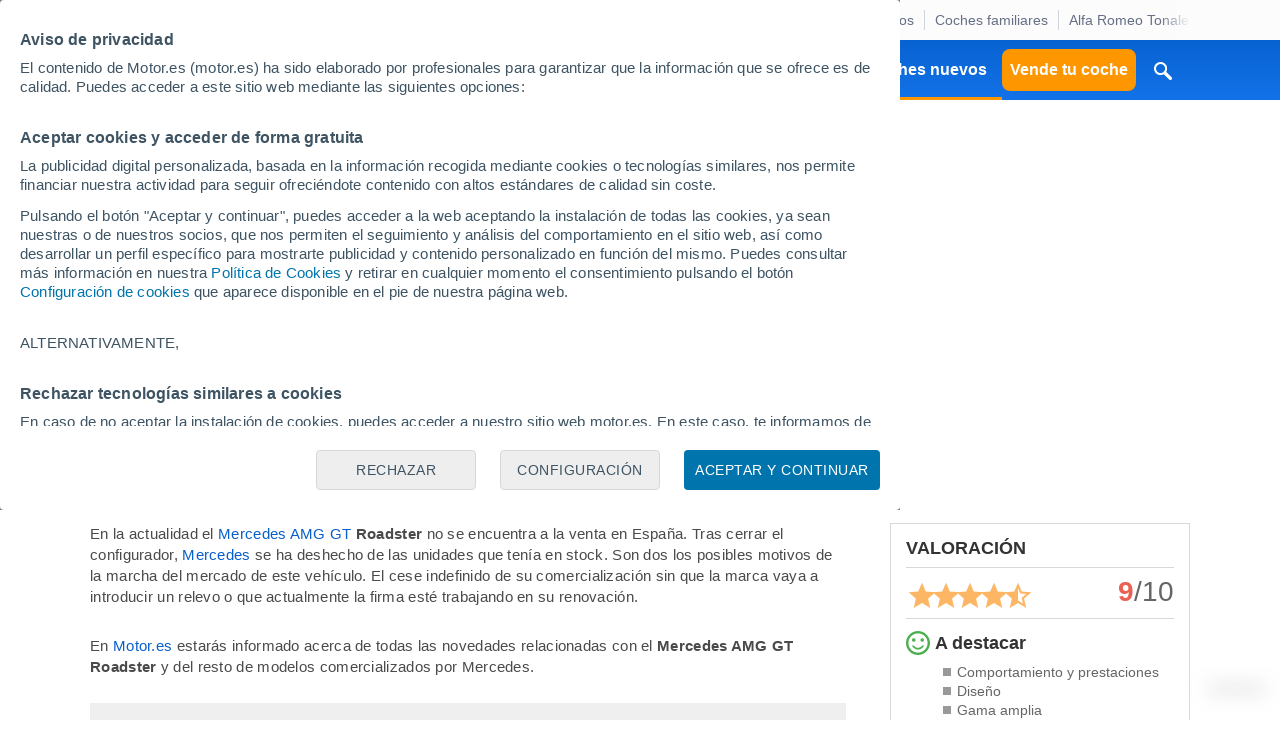

--- FILE ---
content_type: text/html; charset=UTF-8
request_url: https://www.motor.es/mercedes/amg-gt/roadster
body_size: 26326
content:
<!DOCTYPE html><html lang="es"><head><meta charset="utf-8"><link rel="alternate" type="application/rss+xml" title="Noticias de coches, novedades del mundo motor y vídeo pruebas de coches" href="https://www.motor.es/feed/"><link rel="profile" href="http://gmpg.org/xfn/11" /><link rel="dns-prefetch" href="//www.google-analytics.com"><link rel="dns-prefetch" href="//platform.twitter.com"><link rel="dns-prefetch" href="//connect.facebook.net"><link rel="dns-prefetch" href="//static.ak.facebook.com"><link rel="dns-prefetch" href="//s-static.ak.facebook.com"><link rel="dns-prefetch" href="//fonts.googleapis.com"><link rel="dns-prefetch" href="//pagead2.googlesyndication.com"><link rel="dns-prefetch" href="//fotos.motor.es"><link rel="dns-prefetch" href="//static.motor.es"><meta name="viewport" content="width=1280"><meta http-equiv="X-UA-Compatible" content="IE=edge,chrome=1"><title>Mercedes AMG GT Roadster: precios, ofertas y versiones - Motor.es</title><meta name="description" content="Todos los precios y versiones del Mercedes AMG GT Roadster con ofertas de concesionarios españoles. Además de toda la información, noticias, comparativas, fotos, vídeos, pruebas y fichas técnicas. Ahora puedes configurar y comprar tu Mercedes AMG GT Roadster nuevo a través de internet en Motor.es o encontrar unidades de segunda mano y km 0."><meta name="keywords" content="Mercedes AMG GT Roadster"><meta property="fb:pages" content="84739343457"/><meta property="fb:app_id" content="104664113006"/><meta name=supported-media content="only screen and (min-width: 640px)"><meta name="robots" content="index,follow"><link rel="canonical" href="https://www.motor.es/mercedes/amg-gt/roadster"><link rel="alternate" href="android-app://es.motor.app/motorpuntoes/modelo?id=" /><meta property="al:android:url" content="motorpuntoes://modelo?id="><meta property="al:android:package" content="es.motor.app"><meta property="al:android:app_name" content="Motor.es - Coches nuevos y segunda mano"><link rel="publisher" href="//plus.google.com/111535508178040384222/"><link rel="apple-touch-icon" sizes="180x180" href="/favicon/apple-touch-icon.png"><link rel="icon" type="image/png" sizes="32x32" href="/favicon/favicon-32x32.png"><link rel="icon" type="image/png" sizes="16x16" href="/favicon/favicon-16x16.png"><link rel="manifest" href="/favicon/manifest.json"><link rel="mask-icon" href="/favicon/safari-pinned-tab.svg" color="#5bbad5"><link rel="shortcut icon" href="/favicon/favicon.ico"><meta name="msapplication-config" content="/favicon/browserconfig.xml"><meta name="theme-color" content="#ffffff"><meta name="dailymotion-domain-verification" content="dm9nevj1u0zemf2eo" /><link rel="stylesheet" href="https://resources.motor.es/f=v3/css/bundle/desktop.css&amp;1761117011"><style>
        .modal-window { position: fixed; background-color: rgba(0, 0, 0, 0.25); top: 0; right: 0; bottom: 0; left: 0; z-index: 999; visibility: hidden; opacity: 0; pointer-events: none; -webkit-transition: all 0.3s; transition: all 0.3s;}
        .modal-window.visible { visibility: visible; opacity: 1; pointer-events: auto; }.modal-window > div { width: 330px; position: absolute; top: 50%; left: 50%; -webkit-transform: translate(-50%, -50%); transform: translate(-50%, -50%); padding: 2em; background: #ffffff; -webkit-box-shadow: 0 3px 7px rgba(0, 0, 0, 0.3); -moz-box-shadow: 0 3px 7px rgba(0, 0, 0, 0.3); box-shadow: 0 3px 7px rgba(0, 0, 0, 0.3); }
        .modal-close:hover { color: black; }.modal-close-btn {color: #ffffff;font-size: 100%;position: absolute;right: 0;text-align: center;top: 0;text-decoration: none;background-color: #ea6154;border-radius: 100px;padding: 6px 10px;margin: 10px 15px;font-weight: 500;}
        .navegacion.hidden-nav{z-index: 999;}.modal-close-full {position: absolute;top: 0;left: 0;width: 100%;height: 100%;}.formulario .check-radio input:checked+label .icono .marcado {opacity: 1;}
        .modal-form > div { width: 410px; background-color: #efefef; }
        .modal-form form { width: 100% !important; }
        .modal-form .descripcion-pagina { margin-bottom: 10px; }
        .precios-ofertas .tipo .activo{
            color: #777;
        }
        h1.titulo-pagina{
            width: 51%;
        }
        h1.titulo-pagina.full-width{
            width: 100%;
        }
        .hide {
            display: none;
        }
        .banner-div{
            margin-top: 10px;
        }
        .banner-div>.banner{
            margin: auto;
            width: 20%;
        }
        .tasador {
            background-color: #efefef;
            padding: 15px;
        }
        .formulario.tasar-coche{
            margin-top: 10px;
        }
        .titulo-hr{
            margin: 0 0 2em;
        }
        .formulario.tasar-coche select{
            height: 35px !important;
            font-size: 16px !important;
        }
        .formulario.tasar-coche input{
            height: 35px !important;
            font-size: 16px !important;
        }
        .formulario.tasar-coche>#tasacion_submit{
            height: 38px !important;
            padding: 0 45px;
            font-size: 14px !important;
            font-weight: 500;
            line-height: 38px;
            color: #fff;
            background-color: #ea6154;
            border-radius: 19px;
            margin-left: 35%;
            margin-right: 35%;
            margin-top: 1em;
            font-family: "Open Sans",Helvetica,Arial,sans-serif;
            border: none;
            cursor:pointer;
        }
        .formulario.tasar-coche>#tasacion_submit:disabled{
            background-color: #ea6154;
            cursor: not-allowed;
        }
        .formulario.tasar-coche>.first-line{
            width: 30%;
            padding-right: 0;
        }
        .modulo-basico .imagen img{
            max-height: 172px;
        }
        .secundaria-grande {
            min-height: 2200px;
        }
        .principal-ficha {
            min-height: 1400px;
        }
        .tabla-acabados .etiqueta-eco {
            height: 40px;
            width: 40px;
        }
        .zona-contenido .cierre-zona-contenido .youtube{ background-color: #ea6154; color: #ffffff; }
        .zona-contenido .cierre-zona-contenido .youtube .icono svg{ fill: #ffffff; }
        .desde-renting{position: absolute;bottom: 4px;color: #999;right: 0;font-size: 12px;}

        .listados-modelo.destacado>li .coches-disponibles { background-color: #ea6154 }
        .listados-modelo.destacado>li .coches-disponibles .texto { color: black; }
        .listados-modelo.destacado>li .coches-disponibles .texto span { color: #ffffff; }
        .listados-modelo.destacado>li .coches-disponibles a { background-color: #ffffff; color: black; }

        .ficha-modelo .formulario.renting legend { width: 100% !important; }
        #renting_modal>div { background-color: #efefef; }

        .tabla-acabados tr td:not(:first-of-type) { white-space: nowrap; }

        .ficha-modelo .solicitar-oferta { border-top: 0 !important; border-bottom: 0 !important; }
        .enlaces-modelo.hide { display: none !important; }


        .elemento-carrusel { height: 275px; }
        .elemento-carrusel img { width: 100%; }
        .slick-slider { position: absolute !important; bottom: 0; width: 100%; }
        .carrusel-modelo .anterior, .carrusel-modelo .siguiente { bottom: 10px !important; width: 28% !important;}
        .carrusel-modelo .siguiente { right: 20px !important; }

        .banner-link { border-bottom: 1px solid #d9d9d9; padding-bottom: 30px; }
        .banner-link img { margin: auto; }
        .ver-mas { text-align: center; margin-top: 20px; border-bottom: 1px solid #d9d9d9; padding-bottom: 20px; }
        .ver-mas .link-seguro { font-weight: 600; text-transform: uppercase; }
        .ficha-modelo .paginacion { border-bottom: none !important; }

        .tabla-acabados tr td.wrap { white-space: normal; }

        .modulo-seguro { border: 1px solid #d9d9d9; padding: 20px; border-radius: 20px; background-color: #f4f4f4; margin-bottom: 40px; width: 70%; margin-left: auto; margin-right: auto; }
        .modulo-seguro .titulo-pagina { color: #424242; margin-bottom: 20px; }
        .modulo-seguro .accion { font-size: 15px; }

        .carrusel-modelo { margin-bottom: 0; padding: 22px 10px 50px; }
        .carrusel-modelo .datos-carrusel { bottom: 21px !important; }
        .carrusel-modelo .anterior, .carrusel-modelo .siguiente { bottom: 21px !important; }
        .formulario-galeria { margin-bottom: 20px; }

        .solicitar-oferta .pie-label {margin-top: 10px; line-height: 1.67; text-align: left;}
        .grecaptcha-badge { visibility: hidden; }
        .captcha-msg { font-size: 11px !important; color: gray; }
    </style><script id="config_script">
        var MTR = MTR || {};
        MTR.ads = MTR.ads || {cmd: []};
        MTR.cmp = MTR.cmp || {cmd: []};
        MTR.config = {
            device: 'desktop',
            seccion: 'coches_nuevos',
            env: 'production',
        };
    </script><script>MTR.ads.home_brand_day = 0;MTR.ads.home_brand_day_inicio = 2024-09-01 00:00:00;MTR.ads.home_brand_day_fin = 2024-11-30 23:59:00;MTR.ads.use_bitly = 0;MTR.ads.home_brand_day_bkcolor = ;MTR.ads.prox_lanzam_title = Nuevos modelos de coches;MTR.ads.prox_lanzam_description = Los fabricantes de automóviles lanzan cientos de nuevos modelos de coches cada año. En algunas ocasiones se trata de automóviles completamente renovados, en otras, sin embargo, se limitan a pequeños cambios y actualizaciones, ya sean mecánicas o estéticas. En MOTOR.ES te ofrecemos el calendario de lanzamientos de nuevos modelos de coches completo, para que sepas exactamente cuándo, y qué novedades, van a llegar a los concesionarios a corto plazo.;MTR.ads.prox_lanzam_meta_title = Nuevos modelos de coches y próximos lanzamientos;MTR.ads.prox_lanzam_meta_description = Te mostramos los nuevos modelos de coches que saldrán próximamente al mercado del automóvil.;MTR.ads.prebidEnabled = 1;MTR.ads.prebidTimeOut = 1200;MTR.ads.sendTweetsSlack = 1;MTR.ads.sendTweetsSlack_start = 11;MTR.ads.sendTweetsSlack_end = 15;</script><script> window.dataLayer = window.dataLayer || []; function gtag(){dataLayer.push(arguments);} gtag('consent', 'default', { 'ad_storage': 'granted', 'ad_user_data': 'granted', 'ad_personalization': 'granted', 'analytics_storage': 'granted' }); </script><script src="https://resources.motor.es/g=mtr_cmp&amp;amp;1734967370"></script><script async src="https://www.google.com/recaptcha/api.js?render=6LeiHKwUAAAAAOoCHgAapFOwgeZ2Kt1IG9-eaQx2"></script><!-- Google Tag Manager --><script>(function(w,d,s,l,i){w[l]=w[l]||[];w[l].push({'gtm.start':
    new Date().getTime(),event:'gtm.js'});var f=d.getElementsByTagName(s)[0],
    j=d.createElement(s),dl=l!='dataLayer'?'&l='+l:'';j.async=true;j.src=
    'https://www.googletagmanager.com/gtm.js?id='+i+dl;f.parentNode.insertBefore(j,f);
})(window,document,'script','dataLayer','GTM-P69WZT');</script><!-- End Google Tag Manager --><script type="text/javascript">
    var adsConfig = adsConfig || {};
    adsConfig = {

        adunit: 'fichas/mercedes/amg-gt',

        keywords:{
            seccion: 'coches_nuevos',            marca: 'mercedes',            modelo: 'amg-gt',                                    tag: ["roadster"],                                    entorno: 'prod',
                    },

        //Almacenamos las posiciones que ya han sido cargadas
        renderedSlots: [],

        init: function () {

                            var rand = Math.floor(Math.random() * 101);
                if (rand > 101) {
                    !function(){var e=document.getElementsByTagName("script")[0],t="https://libs.aseads.com/stable/motor.es/library.js";window.location.search.match(/ads_test=true/)&&(t=t.replace("/stable/","/dev/"));var n=document.createElement("script");n.async=!0,n.src=t,e.parentNode.insertBefore(n,e)}();

                    document.addEventListener('ads.slotRenderEnded', function(event) {
                        event = event.detail;
                        console.log('ads.slotRenderEnded', event.slot.getSlotElementId());
                        //Banners con transición
                        var dynamicContainer = $('#'+event.slot.getSlotElementId()).parent('.creatividad-dynamic');
                        if (dynamicContainer[0]) {
                            if (event.size != null && event.size[1] == 1) {
                            } else {
                                dynamicContainer.css('height', (event.size != null) ? event.size[1]+'px' : 0);
                            }
                            if (!event.isEmpty) {
                                dynamicContainer[0].classList.add('creatividad');
                            }
                        } else {
                            //Banners con altura reservada
                            var fixedContainer = $('#'+event.slot.getSlotElementId()).parent('.creatividad-fixed');
                            if (fixedContainer[0]) {
                                fixedContainer[0].classList.add('creatividad');
                            }
                        }

                        //Añadimos a slots cargados
                        if (!event.isEmpty && event.size[1] != 1) {
                            adsConfig.renderedSlots.push(event.slot.getSlotElementId());
                        }
                    });

                } else {
                    window.MTR = window.MTR || {};
                    window.MTR.ads = window.MTR.ads || {cmd: []};
                    MTR.cmp.cmd = MTR.cmp.cmd || [];

                    // Set ads configuration
                    MTR.cmp.cmd.push(function() {
                        window.MTR.ads.cmd.push(function () {

                            MTR.ads.publisherId = '8448570';
                            MTR.ads.project = 'MOTOR';
                            MTR.ads.device = MTR.config.device;
                            MTR.ads.refreshSlotOnViewportMs = 30000;
                            MTR.ads.setTargeting({
                                dispositivo: window.MTR.config.device,
                                seccion: 'coches_nuevos',                                                                marca: 'mercedes',                                modelo: 'amg-gt',                                                                                                tag: ["roadster"],                                                                                                entorno: 'prod',
                                                            });
                        });
                    });

                    // Start the ads rendering
                                        MTR.cmp.cmd.push(function() {
                        window.MTR.ads.cmd.push(function() {
                            MTR.ads.start();
                        });
                    });
                    
                    !function(){var e=document.getElementsByTagName("script")[0],t="https://resources.motor.es/g=mtr_ads&amp;amp;1750677433";var n=document.createElement("script");n.async=!0,n.src=t,e.parentNode.insertBefore(n,e)}();
                }
                    },

        refreshSlot(slot_id) {
            if (('axelSpringerAds' in window)) {
                console.log('Refresh slot:', slot_id);
                window.axelSpringerAds.method.refresh(slot_id);
            } else if (typeof MTR.ads !== "undefined") {
                MTR.ads.refreshSlotsById([slot_id]);
            }
        },
        refreshAllSlots() {
            if (('axelSpringerAds' in window)) {
                console.log('Refresh all slots');
                window.axelSpringerAds.method.refreshAll();
            } else if (typeof MTR.ads !== "undefined") {
                MTR.ads.refreshAllSlots();
            }
        },
        createSlot(slot_id) {
            if (('axelSpringerAds' in window)) {
                console.log('Create slot:', slot_id);
                window.axelSpringerAds.method.callPosition(slot_id);
            } else if (typeof MTR.ads !== "undefined") {
                MTR.ads.createAndDisplaySlots([slot_id])
            }
        },
        removeSlot(slot_id) {
            if (('axelSpringerAds' in window)) {
                window.axelSpringerAds.method.removeSlot(slot_id);
            } else if (typeof MTR.ads !== "undefined") {
                MTR.ads.removeSlots([slot_id]);
            }
        },
        setKeyword(keyword, value) {
            if (('axelSpringerAds' in window)) {
                console.log('Set keyword:', keyword, value);
                window.axelSpringerAds.method.setKeyword(keyword, value);
            } else if (typeof MTR.ads !== "undefined") {
                MTR.ads.setKeyword(keyword, value);
            }
        }

    };

    adsConfig.init();

</script><script defer src="https://cdn.overtracking.com/t/tnf38KfDP6E9fGGEN/"></script><meta property="og:locale" content="es_ES"/><meta property="og:type" content="website"/><meta property="og:title" content="Mercedes AMG GT Roadster: precios, ofertas y versiones - Motor.es"/><meta property="og:site_name" content="Motor.es"/><meta property="og:url" content="https://www.motor.es/mercedes/amg-gt/roadster"/><meta property="og:image" content="https://static.motor.es//fotos-marca/modelos_jato/mercedes-amg-gt.jpg"/><meta property="og:image:width" content="400"/><meta property="og:image:height" content="250"/><meta property="og:image:alt" content="Mercedes AMG GT Roadster"/><meta property="og:description" content="Todos los precios y versiones del Mercedes AMG GT Roadster con ofertas de concesionarios españoles. Además de toda la información, noticias, comparativas, fotos, vídeos, pruebas y fichas técnicas. Ahora puedes configurar y comprar tu Mercedes AMG GT Roadster nuevo a través de internet en Motor.es o encontrar unidades de segunda mano y km 0."/><meta name="twitter:card" content="summary"/><meta name="twitter:site" content="@motorpuntoes"/><meta name="twitter:title" content="Mercedes AMG GT Roadster: precios, ofertas y versiones - Motor.es"/><meta name="twitter:image" content="https://static.motor.es//fotos-marca/modelos_jato/mercedes-amg-gt.jpg"/><meta name="twitter:description" content="Todos los precios y versiones del Mercedes AMG GT Roadster con ofertas de concesionarios españoles. Además de toda la información, noticias, comparativas, fotos, vídeos, pruebas y fichas técnicas. Ahora puedes configurar y comprar tu Mercedes AMG GT Roadster nuevo a través de internet en Motor.es o encontrar unidades de segunda mano y km 0."/><script>
        var logChannel = "nuevos";
        var bannerDomain = "motor.es";
        var zona = "fichas/mercedes/amg-gt";
        var pageId = "580737";
        var domain = "/";
        var js_domain = "/";
        var static_domain = "https://static.motor.es/";
        var js_identity_domain = "https://identity.motor.es/";
        var js_api_domain = "https://www.motor.es/api/";
        var seccion = "coches_nuevos";
        var marca = "mercedes";
        var modelo = "amg-gt";
        var segmento = "";
        var carroceria = "roadster";
        var var_perso_1 = "";
        var provincia = "";
        var destacada = 0;
                                                                                var kw = "zona=fichas/mercedes/amg-gt;marca=mercedes;modelo=amg-gt;carroceria=roadster";
                        var kyw = "kw=mercedes;kw=amg-gt;";
            </script><script>
        window.dataLayer = window.dataLayer || [];
        window.dataLayer.push({
            'seccion': 'coches_nuevos',
            'dispositivo': "Desktop",
            'tipologiaPagina': "Ficha Carrocería",
            'urlMarca': "mercedes",
            'urlModelo': "amg-gt",
            'urlCarroceria': "roadster",
        });
    </script></head><body data-seccion="coches_nuevos" data-subseccion="fichas_tecnicas" class=" " ><!-- Google Tag Manager (noscript) --><noscript><iframe src="https://www.googletagmanager.com/ns.html?id=GTM-P69WZT"
                  height="0" width="0" style="display:none;visibility:hidden"></iframe></noscript><!-- End Google Tag Manager (noscript) --><div id="dialog_notificaciones"><div class="dialog-titulo"><img alt="Logo Motor.es" src="https://static.motor.es/imagenes/apple_resources/icon.iconset/icon_32x32@2x.png"><p class="">¿Quieres estar informado diariamente con las últimas novedades del mundo del motor?</p></div><div class="dialog-actions"><a href="#" id="denegar_btn" class="denegar-btn">Ahora no</a><a href="#" id="permitir_btn" class="permitir-btn">Permitir</a></div></div><div class="dv_precabecera"><div id="deeplinking_header_wrapper">    <div class="deeplinking-header-wrapper">
        <div class="deeplinking-header-section">
            <ul class="deeplinking-list">
                <li><span class="deeplinking-title">Hoy</span></li>
                                    <li class="deeplinking-list__item"><a  href="https://www.motor.es/pruebas-coches/prueba-opel-frontera-electrico-44-kwh-2025110840.html">Opel Frontera</a></li>
                                    <li class="deeplinking-list__item"><a  href="https://www.motor.es/formula-1/ceo-honda-aston-martin-newey-valioso-coche-esplendido-2025110841.html">CEO Honda</a></li>
                                    <li class="deeplinking-list__item"><a  href="https://www.motor.es/noticias/coches-mhev-problemas-costes-2025110838.html">Mentira MHEV</a></li>
                                    <li class="deeplinking-list__item"><a  href="https://www.motor.es/noticias/renault-megane-erev-fotos-espia-2025110837.html">Megane EREV</a></li>
                                    <li class="deeplinking-list__item"><a  href="https://www.motor.es/formula-1/vowles-ultimas-carreras-objetivo-williams-quinto-puesto-2025110839.html">Objetivo Williams</a></li>
                                    <li class="deeplinking-list__item"><a  href="https://www.motor.es/formula-1/lucas-di-grassi-impacto-crashgate-carrera-profesional-2025110834.html">Crashgate</a></li>
                                    <li class="deeplinking-list__item"><a  href="https://www.motor.es/noticias/mazda-coche-electrico-2027-2025110832.html">Mazda eléctricos</a></li>
                                    <li class="deeplinking-list__item"><a  href="https://www.motor.es/noticias/coches-familiares-ocasion-buen-maletero-menos-20000-euros-2025110833.html">Coches familiares</a></li>
                                    <li class="deeplinking-list__item"><a  href="https://www.motor.es/noticias/oferta-alfa-romeo-tonale-2026-hibrido-sprint-2025110830.html">Alfa Romeo Tonale</a></li>
                                    <li class="deeplinking-list__item"><a  href="https://www.motor.es/noticias/volkswagen-id-polo-gti-criticas-2025110823.html">Polo GTI eléctrico</a></li>
                                    <li class="deeplinking-list__item"><a  href="https://www.motor.es/formula-1/newey-trabajado-mejores-pilotos-historia-queda-dos-2025110824.html">Newey</a></li>
                                    <li class="deeplinking-list__item"><a  href="https://www.motor.es/noticias/volkswagen-desarrollo-europa-coches-electricos-china-2025110822.html">Volkswagen</a></li>
                            </ul>
        </div>
    </div>
</div></div><nav class="navegacion" data-sticky="0"><span class="caja"><span class="primer-nivel"><a class="icon-menu" href="#" title="Menú" id="expand_menu_btn"><span class="icono"><svg viewBox="0 0 18 12" xmlns="http://www.w3.org/2000/svg"><path d="M0 12H18V10H0V12ZM0 7H18V5H0V7ZM0 0V2H18V0H0Z" /></svg></span></a><a class="logo-motor" href="https://www.motor.es/" title="Motor.es"><img src="https://static.motor.es/imagenes/svg/motor-es-negativo.svg" alt="motor.es"/></a><ul><li><a id="noticias" href="https://www.motor.es/noticias/">Noticias</a></li><li><a id="formula_1" href="https://www.motor.es/formula-1/">Fórmula 1</a></li><li><a id="coches_segunda_mano" href="https://www.motor.es/coches-segunda-mano/">Coches segunda mano</a></li><li><a id="coches_km_0" href="https://www.motor.es/coches-km0/">Coches Km 0</a></li><li><a id="coches_nuevos" href="https://www.motor.es/coches-nuevos/">Coches nuevos</a></li><li class="btn-item"><a id="tasar_coche" class="boton boton-cuadrado warning" href="https://www.motor.es/tasar-coche?utm_source=motores&utm_medium=navbar&utm_campaign=button" title="Vende tu coche">Vende tu coche</a></li></ul><a href="#" id="boton_buscar"><span class="icono"><svg width="100%" height="100%" viewBox="0 0 24 24" version="1.1" xmlns="http://www.w3.org/2000/svg" xmlns:xlink="http://www.w3.org/1999/xlink" xml:space="preserve"><path d="M12.898,15.218c-0.251,0.148 -0.511,0.28 -0.78,0.394c-0.78,0.33 -1.623,0.504 -2.469,0.515c-0.85,0.011 -1.7,-0.143 -2.491,-0.454c-0.762,-0.302 -1.465,-0.746 -2.065,-1.304c-0.577,-0.539 -1.058,-1.181 -1.41,-1.889c-0.3,-0.603 -0.506,-1.251 -0.607,-1.917c-0.105,-0.688 -0.101,-1.393 0.013,-2.08c0.102,-0.61 0.29,-1.206 0.559,-1.764c0.643,-1.333 1.738,-2.429 3.071,-3.072c0.558,-0.268 1.154,-0.457 1.765,-0.559c0.301,-0.05 0.605,-0.077 0.911,-0.086c0.085,-0.002 0.169,-0.002 0.254,-0.002c0.306,0.006 0.611,0.029 0.914,0.075c0.613,0.094 1.212,0.276 1.773,0.538c1.269,0.593 2.331,1.593 2.999,2.823c0.307,0.565 0.53,1.176 0.659,1.806c0.145,0.708 0.172,1.44 0.081,2.157c-0.085,0.67 -0.274,1.326 -0.561,1.937c-0.089,0.192 -0.189,0.379 -0.296,0.561c1.798,1.737 3.534,3.535 5.301,5.302c0.054,0.056 0.107,0.114 0.154,0.176c0.117,0.157 0.206,0.334 0.26,0.521c0.05,0.169 0.072,0.346 0.066,0.521c-0.016,0.453 -0.224,0.886 -0.565,1.182c-0.118,0.103 -0.251,0.188 -0.393,0.253c-0.178,0.081 -0.37,0.13 -0.566,0.144c-0.214,0.015 -0.43,-0.012 -0.635,-0.08c-0.224,-0.075 -0.424,-0.198 -0.599,-0.356c-1.81,-1.747 -3.558,-3.557 -5.337,-5.335l-0.006,-0.007l0,0Zm-3.393,-10.166c-0.211,0.003 -0.421,0.019 -0.63,0.051c-0.42,0.064 -0.83,0.189 -1.215,0.369c-0.906,0.423 -1.659,1.15 -2.115,2.04c-0.194,0.377 -0.333,0.781 -0.412,1.196c-0.098,0.508 -0.108,1.034 -0.029,1.545c0.066,0.438 0.199,0.866 0.391,1.264c0.237,0.491 0.563,0.937 0.957,1.312c0.408,0.389 0.887,0.701 1.408,0.914c0.558,0.229 1.16,0.341 1.763,0.333c0.6,-0.008 1.196,-0.135 1.746,-0.375c0.515,-0.226 0.987,-0.549 1.385,-0.947c0.385,-0.385 0.7,-0.839 0.925,-1.335c0.183,-0.405 0.305,-0.838 0.362,-1.278c0.067,-0.532 0.041,-1.075 -0.08,-1.597c-0.095,-0.411 -0.249,-0.808 -0.455,-1.176c-0.479,-0.857 -1.238,-1.548 -2.137,-1.941c-0.39,-0.172 -0.806,-0.286 -1.228,-0.34c-0.211,-0.026 -0.423,-0.037 -0.636,-0.035l0,0Z" style="fill-rule:nonzero;"/></svg></span></a></span></span></nav><div class="skin-layout"><aside class="skin-layout__left"><div class="skin-layout__left__wrapper"><div class="ad-unit-section--sky-left"><div id="sky_left" data-axel-springer-ads class="mtr-ad--disabled-refresh henneoHB mtr-ad "></div></div></div></aside><div class="skin-layout__content"><div class="megabanner"><div class="megabanner-fixed-wrapper"><span class="creatividad creatividad-fixed"><div id="mega_desktop" data-axel-springer-ads class="henneoHB mtr-ad "></div></span></div></div><main class="main ficha-modelo"><span class="encabezado-pagina"><span class="contenedor-miga"><ul class="miga" itemscope itemtype="https://schema.org/BreadcrumbList"><li itemprop="itemListElement" itemscope itemtype="http://schema.org/ListItem"><a itemprop="item" href="https://www.motor.es/"><span itemprop="name">Inicio</span></a><meta itemprop="position" content="1" /></li><li itemprop="itemListElement" itemscope itemtype="http://schema.org/ListItem"><a itemprop="item" href="https://www.motor.es/marcas/"><span itemprop="name">Fichas técnicas</span></a><meta itemprop="position" content="2" /></li><li itemprop="itemListElement" itemscope itemtype="http://schema.org/ListItem"><a itemprop="item" href="https://www.motor.es/mercedes/"><span itemprop="name">Mercedes</span></a><meta itemprop="position" content="3" /></li><li itemprop="itemListElement" itemscope itemtype="http://schema.org/ListItem"><a itemprop="item" href="https://www.motor.es/mercedes/amg-gt/"><span itemprop="name">AMG GT</span></a><meta itemprop="position" content="4" /></li><li>AMG GT Roadster</li></ul></span><span class="limitador-ancho"><h1 class="titulo-pagina full-width">Mercedes AMG GT Roadster</h1></span><span class="columnas"><section class="principal"><span class="cuerpo-ficha-modelo"><span class="texto cuerpo-noticia"><p>En la actualidad el <a href="https://www.motor.es/mercedes/amg-gt/">Mercedes AMG GT</a><b> Roadster</b> no se encuentra a la venta en España. Tras cerrar el configurador, <a href="https://www.motor.es/mercedes/">Mercedes</a> se ha deshecho de las unidades que tenía en stock. Son dos los posibles motivos de la marcha del mercado de este vehículo. El cese indefinido de su comercialización sin que la marca vaya a introducir un relevo o que actualmente la firma esté trabajando en su renovación.</p><p>En <a href="https://www.motor.es/">Motor.es</a> estarás informado acerca de todas las novedades relacionadas con el <b> Mercedes AMG GT Roadster</b> y del resto de modelos comercializados por Mercedes.</p></span></span><ul class="listados-modelo"><li><span class="coches-disponibles"><span class="texto">Tenemos localizados: <br><span>7 Mercedes AMG GT de Segunda Mano</span>.<br>¿Quieres verlos?</span><a href="https://www.motor.es/mercedes-amg-gt-segunda-mano/" title="VER AMG GT DE SEGUNDA MANO">VER AMG GT DE SEGUNDA MANO</a></span></li></ul><span class="zona-contenido tasador"><h3 class="titulo-zona destacado xs">Tasa tu coche gratis</h3><iframe id="autobizIframeContent" src="https://motores.autobiz.com/site/es/?layout=iframe&journey=tasar" style="width: 100%; border: 0px; overflow: hidden; height: 560px; width: 770px" scrolling="no"></iframe><script src="https://motores.autobiz.com/build/customer/js/client_motor_es.js"></script><script>
    const iframe = document.getElementById('autobizIframeContent');

    document.addEventListener('MTR:cmp:event', function (event) {
        const iframeEvent = {type: 'cmp', action: event.detail.type};
        iframe.contentWindow.postMessage(iframeEvent, '*');
        console.log('Sending iframe event', iframeEvent);
    });

</script><script type="text/javascript">
    (function(window) {

        addEvent(window, 'message', function(message) {
            try {
                var data = JSON.parse(message.data);
                var dataLayer = window.dataLayer || (window.dataLayer = []);
                if (data.event) {
                    console.log('Event', {
                        'event': data.event,
                        'eventCategory': data.eventCategory,
                        'eventAction': data.eventAction,
                        'eventLabel': data.eventLabel
                    });
                    dataLayer.push({
                        'event': data.event,
                        'eventCategory': data.eventCategory,
                        'eventAction': data.eventAction,
                        'eventLabel': data.eventLabel
                    });
                }
            }catch(e){}
        });


        // Cross-browser event listener
        function addEvent(el, evt, fn) {
            if (el.addEventListener) {
                el.addEventListener(evt, fn);
            } else if (el.attachEvent) {
                el.attachEvent('on' + evt, function(evt) {
                    fn.call(el, evt);
                });
            } else if (typeof el['on' + evt] === 'undefined' || el['on' + evt] === null) {
                el['on' + evt] = function(evt) {
                    fn.call(el, evt);
                };
            }
        }
    })(window);
</script></span><h2 class="titulo-pagina">Mundo Mercedes AMG GT Roadster</h2><p class="descripcion-pagina">Todas las noticias, pruebas, fotos espía y rumores del <strong>Mercedes AMG GT</strong></p><span class="zona-contenido indice-section" id="section_videos"><h3 class="titulo-zona"><span>Último vídeo Mercedes AMG GT Roadster</span></h3><article class="articulo"><a class="imagen" title="Prueba Mercedes-AMG GT 63 S E Performance"><iframe width="100%" height="183" src="https://www.youtube.com/embed/6CzMr99HTnQ" frameborder="0" allow="accelerometer; autoplay; encrypted-media; gyroscope; picture-in-picture" allowfullscreen></iframe></a><span class="textos"><h3><a href="https://www.youtube.com/watch?v=6CzMr99HTnQ" target="_blank"><span class="titular xs">Prueba Mercedes-AMG GT 63 S E Performance</span></a></h3><p class="entradilla">Fran Valle prueba el Mercedes AMG GT 63 S E Performance, una berlina deportiva que esconde un motor V8 biturbo bajo el capó. Con nada menos que 843...</p></span></article><footer class="cierre-zona-contenido"><a class="youtube" target="_blank" href="https://www.youtube.com/user/motorpuntoes?sub_confirmation=1" title="Ver más vídeos en Youtube"><span class="icono"><svg viewBox="0 0 24 24"><path d="M19,13H13V19H11V13H5V11H11V5H13V11H19V13Z" /></svg></span><span>Ver más vídeos en Youtube</span></a></footer></span><span class="zona-contenido indice-section" id="section_fotos"><div class="enlace-galerias"><span class="imagen"><img src="https://cdn-images.motor.es/image/s/93w93h/galerias/coches-nuevos/mercedes-amg-gt-63-s-e-performance/mercedes-amg-gt-63-s-e-performance-40361-1703760376_67.jpg" alt="Mercedes AMG GT Roadster - Miniatura 1"></span><span class="imagen"><img src="https://cdn-images.motor.es/image/s/93w93h/galerias/coches-nuevos/mercedes-amg-gt-63-s-e-performance/mercedes-amg-gt-63-s-e-performance-40362-1703760376_68.jpg" alt="Mercedes AMG GT Roadster - Miniatura 2"></span><span class="imagen"><img src="https://cdn-images.motor.es/image/s/93w93h/galerias/coches-nuevos/mercedes-amg-gt-63-s-e-performance/mercedes-amg-gt-63-s-e-performance-40363-1703760377_69.jpg" alt="Mercedes AMG GT Roadster - Miniatura 3"></span><span class="imagen"><img src="https://cdn-images.motor.es/image/s/93w93h/galerias/coches-nuevos/mercedes-amg-gt-63-s-e-performance/mercedes-amg-gt-63-s-e-performance-40295-1703760327_1.jpg" alt="Mercedes AMG GT Roadster - Miniatura 4"></span><p class="textos"><a href="https://www.motor.es/mercedes/amg-gt/fotos" title="Fotos del Mercedes AMG GT Roadster">Fotos del Mercedes AMG GT Roadster</a><span>2 galerías</span></p><span class="icono"><svg viewBox="0 0 24 24"><path d="M8.59,16.58L13.17,12L8.59,7.41L10,6L16,12L10,18L8.59,16.58Z" /></svg></span></div></span><span class="zona-contenido indice-section" id="section_noticias"><h3 class="titulo-zona"><span>Últimas noticias Mercedes AMG GT Roadster</span></h3><article class="articulo "><a class="imagen" href="https://www.motor.es/noticias/mercedes-amg-gt-coupe-roadster-cese-produccion-202181797.html"  title="La producción de los Mercedes-AMG GT Coupé y Roadster cesará a final de año"><img src="https://cdn-images.motor.es/image/m/300w200h.webp/fotos-noticias/2021/10/mercedes-amg-gt-202181797-1633866269_1.jpg" alt="La producción de los Mercedes-AMG GT Coupé y Roadster cesará a final de año"/></a><span class="cartela">Novedades</span><span class="textos"><footer class="data"><span class="tiempo"></span><span class="grupo"><span class="autor">por Fran Romero</span><span class="tiempo-lectura">3 min. lectura</span></span></footer><span class="content"><h3><a href="https://www.motor.es/noticias/mercedes-amg-gt-coupe-roadster-cese-produccion-202181797.html" ><span class="antetitulo "></span><span class="titular xs">La producción de los Mercedes-AMG GT Coupé y Roadster cesará a final de año</span></a></h3><p class="entradilla">Ya te avisamos, y con tiempo de antelación, que los Black series pondrían el broche de oro a la generación de los modelos más deportivos y exclusivos de...</p><span class="botonera"><span class="boton fantasma" data-compartir-articulo="data-compartir-articulo" data-url="https://www.motor.es/noticias/mercedes-amg-gt-coupe-roadster-cese-produccion-202181797.html" data-titulo="La producción de los Mercedes-AMG GT Coupé y Roadster cesará a final de año"><span class="icono"><svg viewBox="0 0 24 24"><path d="M18,16.08C17.24,16.08 16.56,16.38 16.04,16.85L8.91,12.7C8.96,12.47 9,12.24 9,12C9,11.76 8.96,11.53 8.91,11.3L15.96,7.19C16.5,7.69 17.21,8 18,8A3,3 0 0,0 21,5A3,3 0 0,0 18,2A3,3 0 0,0 15,5C15,5.24 15.04,5.47 15.09,5.7L8.04,9.81C7.5,9.31 6.79,9 6,9A3,3 0 0,0 3,12A3,3 0 0,0 6,15C6.79,15 7.5,14.69 8.04,14.19L15.16,18.34C15.11,18.55 15.08,18.77 15.08,19C15.08,20.61 16.39,21.91 18,21.91C19.61,21.91 20.92,20.61 20.92,19A2.92,2.92 0 0,0 18,16.08Z" /></svg></span></span></span></span></span></article><article class="articulo "><a class="imagen" href="https://www.motor.es/noticias/posaidon-mercedes-amg-gt-r-roadster-202180285.html"  title="El POSAIDON RS 830+ es un inconcebible Mercedes-AMG GT R Roadster Black Series"><img src="https://cdn-images.motor.es/image/m/300w200h.webp/fotos-noticias/2021/08/posaidon-mercedes-amg-gt-r-202180285-1628613604_4.jpg" alt="El POSAIDON RS 830+ es un inconcebible Mercedes-AMG GT R Roadster Black Series"/></a><span class="cartela">Novedades</span><span class="textos"><footer class="data"><span class="tiempo"></span><span class="grupo"><span class="autor">por Fran Romero</span><span class="tiempo-lectura">4 min. lectura</span></span></footer><span class="content"><h3><a href="https://www.motor.es/noticias/posaidon-mercedes-amg-gt-r-roadster-202180285.html" ><span class="antetitulo "></span><span class="titular xs">El POSAIDON RS 830+ es un inconcebible Mercedes-AMG GT R Roadster Black Series</span></a></h3><p class="entradilla">El Mercedes-AMG GT R Roadster Black Series habría sido uno de los descapotables biplaza más exclusivos del mercado, si bien sus cualidades específicas de un modelo sin techo...</p><span class="botonera"><span class="boton fantasma" data-compartir-articulo="data-compartir-articulo" data-url="https://www.motor.es/noticias/posaidon-mercedes-amg-gt-r-roadster-202180285.html" data-titulo="El POSAIDON RS 830+ es un inconcebible Mercedes-AMG GT R Roadster Black Series"><span class="icono"><svg viewBox="0 0 24 24"><path d="M18,16.08C17.24,16.08 16.56,16.38 16.04,16.85L8.91,12.7C8.96,12.47 9,12.24 9,12C9,11.76 8.96,11.53 8.91,11.3L15.96,7.19C16.5,7.69 17.21,8 18,8A3,3 0 0,0 21,5A3,3 0 0,0 18,2A3,3 0 0,0 15,5C15,5.24 15.04,5.47 15.09,5.7L8.04,9.81C7.5,9.31 6.79,9 6,9A3,3 0 0,0 3,12A3,3 0 0,0 6,15C6.79,15 7.5,14.69 8.04,14.19L15.16,18.34C15.11,18.55 15.08,18.77 15.08,19C15.08,20.61 16.39,21.91 18,21.91C19.61,21.91 20.92,20.61 20.92,19A2.92,2.92 0 0,0 18,16.08Z" /></svg></span></span><a class="boton fantasma azul" href="https://www.motor.es/noticias/posaidon-mercedes-amg-gt-r-roadster-202180285.html#galeria"><span class="icono"><svg viewBox="0 0 24 24"><path d="M17.332,1l0,3.882l6.668,0l0,18.118l-24,0l0,-18.118l6.667,0l0,-3.882l10.665,0Zm4,6.471l-18.667,0l0,12.941l18.667,0l0,-12.941Zm-13.333,6.47c0,-2.148 1.787,-3.882 4,-3.882c2.214,0 4,1.734 4,3.882c0,2.149 -1.786,3.883 -4,3.883c-2.213,0 -4,-1.734 -4,-3.883Zm6.668,-10.353l-5.334,0l0,1.294l5.334,0l0,-1.294Z"/></svg></span><span class="accion">Ver galería</span></a></span></span></span></article><article class="articulo "><a class="imagen" href="https://www.motor.es/noticias/bussink-gt-r-speedlegend-video-202178295.html"  title="Bussink GT R SpeedLegend, el Mercedes-AMG GT R Roadster al puro estilo Stirling Moss [vídeo]"><img src="https://cdn-images.motor.es/image/m/300w200h.webp/fotos-noticias/2021/05/bussink-gt-r-speedlegend-202178295-1621942467_3.jpg" alt="Bussink GT R SpeedLegend, el Mercedes-AMG GT R Roadster al puro estilo Stirling Moss [vídeo]"/><span class="play-video"><span class="icono"><svg viewBox="0 0 24 24"><path d="M8,5.14V19.14L19,12.14L8,5.14Z" /></svg></span><span>01:53</span></span></a><span class="cartela">Novedades</span><span class="textos"><footer class="data"><span class="tiempo"></span><span class="grupo"><span class="autor">por Fran Romero</span><span class="tiempo-lectura">4 min. lectura</span></span></footer><span class="content"><h3><a href="https://www.motor.es/noticias/bussink-gt-r-speedlegend-video-202178295.html" ><span class="antetitulo "></span><span class="titular xs">Bussink GT R SpeedLegend, el Mercedes-AMG GT R Roadster al puro estilo Stirling Moss [vídeo]</span></a></h3><p class="entradilla">Bussink GT R SpeedLegend. Este es el nuevo nombre que ha recibido una de las creaciones más exclusivas sobre la base del Mercedes-AMG GT R Roadster. Desarrollada por...</p><span class="botonera"><span class="boton fantasma" data-compartir-articulo="data-compartir-articulo" data-url="https://www.motor.es/noticias/bussink-gt-r-speedlegend-video-202178295.html" data-titulo="Bussink GT R SpeedLegend, el Mercedes-AMG GT R Roadster al puro estilo Stirling Moss [vídeo]"><span class="icono"><svg viewBox="0 0 24 24"><path d="M18,16.08C17.24,16.08 16.56,16.38 16.04,16.85L8.91,12.7C8.96,12.47 9,12.24 9,12C9,11.76 8.96,11.53 8.91,11.3L15.96,7.19C16.5,7.69 17.21,8 18,8A3,3 0 0,0 21,5A3,3 0 0,0 18,2A3,3 0 0,0 15,5C15,5.24 15.04,5.47 15.09,5.7L8.04,9.81C7.5,9.31 6.79,9 6,9A3,3 0 0,0 3,12A3,3 0 0,0 6,15C6.79,15 7.5,14.69 8.04,14.19L15.16,18.34C15.11,18.55 15.08,18.77 15.08,19C15.08,20.61 16.39,21.91 18,21.91C19.61,21.91 20.92,20.61 20.92,19A2.92,2.92 0 0,0 18,16.08Z" /></svg></span></span><a class="boton fantasma azul" href="https://www.motor.es/noticias/bussink-gt-r-speedlegend-video-202178295.html#galeria"><span class="icono"><svg viewBox="0 0 24 24"><path d="M17.332,1l0,3.882l6.668,0l0,18.118l-24,0l0,-18.118l6.667,0l0,-3.882l10.665,0Zm4,6.471l-18.667,0l0,12.941l18.667,0l0,-12.941Zm-13.333,6.47c0,-2.148 1.787,-3.882 4,-3.882c2.214,0 4,1.734 4,3.882c0,2.149 -1.786,3.883 -4,3.883c-2.213,0 -4,-1.734 -4,-3.883Zm6.668,-10.353l-5.334,0l0,1.294l5.334,0l0,-1.294Z"/></svg></span><span class="accion">Ver galería</span></a></span></span></span></article><article class="articulo "><a class="imagen" href="https://www.motor.es/noticias/mercedes-amg-gt-coupe-amg-gt-roadster-2021-202069499.html"  title="Mercedes-AMG aumenta las prestaciones de los GT Coupé y GT Roadster 2021"><img src="https://cdn-images.motor.es/image/m/300w200h.webp/fotos-noticias/2020/07/maserati-202069499-1595938742_1.jpg" alt="Mercedes-AMG aumenta las prestaciones de los GT Coupé y GT Roadster 2021"/></a><span class="cartela">Novedades</span><span class="textos"><footer class="data"><span class="tiempo"></span><span class="grupo"><span class="autor">por Fran Romero</span><span class="tiempo-lectura">4 min. lectura</span></span></footer><span class="content"><h3><a href="https://www.motor.es/noticias/mercedes-amg-gt-coupe-amg-gt-roadster-2021-202069499.html" ><span class="antetitulo "></span><span class="titular xs">Mercedes-AMG aumenta las prestaciones de los GT Coupé y GT Roadster 2021</span></a></h3><p class="entradilla">Cambios en la gama de los Mercedes-AMG GT Coupé y Roadster. La marca de la estrella pone a la venta nuevas versiones de los dos deportivos, aumentando la...</p><span class="botonera"><span class="boton fantasma" data-compartir-articulo="data-compartir-articulo" data-url="https://www.motor.es/noticias/mercedes-amg-gt-coupe-amg-gt-roadster-2021-202069499.html" data-titulo="Mercedes-AMG aumenta las prestaciones de los GT Coupé y GT Roadster 2021"><span class="icono"><svg viewBox="0 0 24 24"><path d="M18,16.08C17.24,16.08 16.56,16.38 16.04,16.85L8.91,12.7C8.96,12.47 9,12.24 9,12C9,11.76 8.96,11.53 8.91,11.3L15.96,7.19C16.5,7.69 17.21,8 18,8A3,3 0 0,0 21,5A3,3 0 0,0 18,2A3,3 0 0,0 15,5C15,5.24 15.04,5.47 15.09,5.7L8.04,9.81C7.5,9.31 6.79,9 6,9A3,3 0 0,0 3,12A3,3 0 0,0 6,15C6.79,15 7.5,14.69 8.04,14.19L15.16,18.34C15.11,18.55 15.08,18.77 15.08,19C15.08,20.61 16.39,21.91 18,21.91C19.61,21.91 20.92,20.61 20.92,19A2.92,2.92 0 0,0 18,16.08Z" /></svg></span></span><a class="boton fantasma azul" href="https://www.motor.es/noticias/mercedes-amg-gt-coupe-amg-gt-roadster-2021-202069499.html#galeria"><span class="icono"><svg viewBox="0 0 24 24"><path d="M17.332,1l0,3.882l6.668,0l0,18.118l-24,0l0,-18.118l6.667,0l0,-3.882l10.665,0Zm4,6.471l-18.667,0l0,12.941l18.667,0l0,-12.941Zm-13.333,6.47c0,-2.148 1.787,-3.882 4,-3.882c2.214,0 4,1.734 4,3.882c0,2.149 -1.786,3.883 -4,3.883c-2.213,0 -4,-1.734 -4,-3.883Zm6.668,-10.353l-5.334,0l0,1.294l5.334,0l0,-1.294Z"/></svg></span><span class="accion">Ver galería</span></a></span></span></span></article><article class="articulo "><a class="imagen" href="https://www.motor.es/noticias/precio-mercedes-amg-gt-s-roadster-201962520.html"  title="Llega el Mercedes-AMG GT S Roadster, el nuevo descapotable ya tiene precio"><img src="https://cdn-images.motor.es/image/m/300w200h.webp/fotos-noticias/2019/11/precio-mercedes-amg-gt-s-roadster-201962520-1573831188_1.jpg" alt="Llega el Mercedes-AMG GT S Roadster, el nuevo descapotable ya tiene precio"/></a><span class="cartela">Novedades</span><span class="textos"><footer class="data"><span class="tiempo"></span><span class="grupo"><span class="autor">por Antonio Fernández</span><span class="tiempo-lectura">3 min. lectura</span></span></footer><span class="content"><h3><a href="https://www.motor.es/noticias/precio-mercedes-amg-gt-s-roadster-201962520.html" ><span class="antetitulo "></span><span class="titular xs">Llega el Mercedes-AMG GT S Roadster, el nuevo descapotable ya tiene precio</span></a></h3><p class="entradilla">El nuevo descapotable de Mercedes-AMG ya se encuentra a la venta en España. El nuevo Mercedes-AMG GT S Roadster ya tiene precio y está listo para su desembarco...</p><span class="botonera"><span class="boton fantasma" data-compartir-articulo="data-compartir-articulo" data-url="https://www.motor.es/noticias/precio-mercedes-amg-gt-s-roadster-201962520.html" data-titulo="Llega el Mercedes-AMG GT S Roadster, el nuevo descapotable ya tiene precio"><span class="icono"><svg viewBox="0 0 24 24"><path d="M18,16.08C17.24,16.08 16.56,16.38 16.04,16.85L8.91,12.7C8.96,12.47 9,12.24 9,12C9,11.76 8.96,11.53 8.91,11.3L15.96,7.19C16.5,7.69 17.21,8 18,8A3,3 0 0,0 21,5A3,3 0 0,0 18,2A3,3 0 0,0 15,5C15,5.24 15.04,5.47 15.09,5.7L8.04,9.81C7.5,9.31 6.79,9 6,9A3,3 0 0,0 3,12A3,3 0 0,0 6,15C6.79,15 7.5,14.69 8.04,14.19L15.16,18.34C15.11,18.55 15.08,18.77 15.08,19C15.08,20.61 16.39,21.91 18,21.91C19.61,21.91 20.92,20.61 20.92,19A2.92,2.92 0 0,0 18,16.08Z" /></svg></span></span></span></span></span></article><article class="articulo "><a class="imagen" href="https://www.motor.es/noticias/precio-mercedes-amg-gt-r-roadster-201956971.html"  title="El nuevo Mercedes-AMG GT R Roadster ya está a la venta, solo habrá 750 unidades"><img class="lazy" src="imagenes/transparent.gif" data-src="https://cdn-images.motor.es/image/m/300w200h.webp/fotos-noticias/2019/04/precio-mercedes-amg-gt-r-roadster-201956971-1556622839_1.jpg" alt="El nuevo Mercedes-AMG GT R Roadster ya está a la venta, solo habrá 750 unidades"/></a><span class="cartela">Novedades</span><span class="textos"><footer class="data"><span class="tiempo"></span><span class="grupo"><span class="autor">por Antonio Fernández</span><span class="tiempo-lectura">3 min. lectura</span></span></footer><span class="content"><h3><a href="https://www.motor.es/noticias/precio-mercedes-amg-gt-r-roadster-201956971.html" ><span class="antetitulo "></span><span class="titular xs">El nuevo Mercedes-AMG GT R Roadster ya está a la venta, solo habrá 750 unidades</span></a></h3><p class="entradilla">El radical y exclusivo nuevo descapotable firmado por Mercedes-AMG ya está a la venta en España. Llega el nuevo Mercedes-AMG GT R Roadster tras su paso por el...</p><span class="botonera"><span class="boton fantasma" data-compartir-articulo="data-compartir-articulo" data-url="https://www.motor.es/noticias/precio-mercedes-amg-gt-r-roadster-201956971.html" data-titulo="El nuevo Mercedes-AMG GT R Roadster ya está a la venta, solo habrá 750 unidades"><span class="icono"><svg viewBox="0 0 24 24"><path d="M18,16.08C17.24,16.08 16.56,16.38 16.04,16.85L8.91,12.7C8.96,12.47 9,12.24 9,12C9,11.76 8.96,11.53 8.91,11.3L15.96,7.19C16.5,7.69 17.21,8 18,8A3,3 0 0,0 21,5A3,3 0 0,0 18,2A3,3 0 0,0 15,5C15,5.24 15.04,5.47 15.09,5.7L8.04,9.81C7.5,9.31 6.79,9 6,9A3,3 0 0,0 3,12A3,3 0 0,0 6,15C6.79,15 7.5,14.69 8.04,14.19L15.16,18.34C15.11,18.55 15.08,18.77 15.08,19C15.08,20.61 16.39,21.91 18,21.91C19.61,21.91 20.92,20.61 20.92,19A2.92,2.92 0 0,0 18,16.08Z" /></svg></span></span><a class="boton fantasma azul" href="https://www.motor.es/noticias/precio-mercedes-amg-gt-r-roadster-201956971.html#galeria"><span class="icono"><svg viewBox="0 0 24 24"><path d="M17.332,1l0,3.882l6.668,0l0,18.118l-24,0l0,-18.118l6.667,0l0,-3.882l10.665,0Zm4,6.471l-18.667,0l0,12.941l18.667,0l0,-12.941Zm-13.333,6.47c0,-2.148 1.787,-3.882 4,-3.882c2.214,0 4,1.734 4,3.882c0,2.149 -1.786,3.883 -4,3.883c-2.213,0 -4,-1.734 -4,-3.883Zm6.668,-10.353l-5.334,0l0,1.294l5.334,0l0,-1.294Z"/></svg></span><span class="accion">Ver galería</span></a></span></span></span></article><article class="articulo "><a class="imagen" href="https://www.motor.es/noticias/mercedes-amg-gt-r-roadster-201955115.html"  title="Mercedes-AMG GT R Roadster,  llega el roadster más potente a la marca de la estrella"><img class="lazy" src="imagenes/transparent.gif" data-src="https://cdn-images.motor.es/image/m/300w200h.webp/fotos-noticias/2019/03/mercedes-amg-gt-r-roadster-201955115_20.jpg" alt="Mercedes-AMG GT R Roadster,  llega el roadster más potente a la marca de la estrella"/></a><span class="cartela">Novedades</span><span class="textos"><footer class="data"><span class="tiempo"></span><span class="grupo"><span class="autor">por Fran Romero</span><span class="tiempo-lectura">5 min. lectura</span></span></footer><span class="content"><h3><a href="https://www.motor.es/noticias/mercedes-amg-gt-r-roadster-201955115.html" ><span class="antetitulo "></span><span class="titular xs">Mercedes-AMG GT R Roadster,  llega el roadster más potente a la marca de la estrella</span></a></h3><p class="entradilla">Solo 750 unidades al alcance de los bolsillos más poderosos y que antepongan las prestaciones más elevadas por encima de otra razón. Mercedes-AMG estrena la variante del GT...</p><span class="botonera"><span class="boton fantasma" data-compartir-articulo="data-compartir-articulo" data-url="https://www.motor.es/noticias/mercedes-amg-gt-r-roadster-201955115.html" data-titulo="Mercedes-AMG GT R Roadster,  llega el roadster más potente a la marca de la estrella"><span class="icono"><svg viewBox="0 0 24 24"><path d="M18,16.08C17.24,16.08 16.56,16.38 16.04,16.85L8.91,12.7C8.96,12.47 9,12.24 9,12C9,11.76 8.96,11.53 8.91,11.3L15.96,7.19C16.5,7.69 17.21,8 18,8A3,3 0 0,0 21,5A3,3 0 0,0 18,2A3,3 0 0,0 15,5C15,5.24 15.04,5.47 15.09,5.7L8.04,9.81C7.5,9.31 6.79,9 6,9A3,3 0 0,0 3,12A3,3 0 0,0 6,15C6.79,15 7.5,14.69 8.04,14.19L15.16,18.34C15.11,18.55 15.08,18.77 15.08,19C15.08,20.61 16.39,21.91 18,21.91C19.61,21.91 20.92,20.61 20.92,19A2.92,2.92 0 0,0 18,16.08Z" /></svg></span></span><a class="boton fantasma azul" href="https://www.motor.es/noticias/mercedes-amg-gt-r-roadster-201955115.html#galeria"><span class="icono"><svg viewBox="0 0 24 24"><path d="M17.332,1l0,3.882l6.668,0l0,18.118l-24,0l0,-18.118l6.667,0l0,-3.882l10.665,0Zm4,6.471l-18.667,0l0,12.941l18.667,0l0,-12.941Zm-13.333,6.47c0,-2.148 1.787,-3.882 4,-3.882c2.214,0 4,1.734 4,3.882c0,2.149 -1.786,3.883 -4,3.883c-2.213,0 -4,-1.734 -4,-3.883Zm6.668,-10.353l-5.334,0l0,1.294l5.334,0l0,-1.294Z"/></svg></span><span class="accion">Ver galería</span></a></span></span></span></article><article class="articulo "><a class="imagen" href="https://www.motor.es/noticias/precio-gama-mercedes-amg-gt-2019-201852935.html"  title="La renovada familia Mercedes-AMG GT ya tiene precios en España"><img class="lazy" src="imagenes/transparent.gif" data-src="https://cdn-images.motor.es/image/m/300w200h.webp/fotos-noticias/2018/12/precio-gama-mercedes-amg-gt-2019-201852935_1.jpg" alt="La renovada familia Mercedes-AMG GT ya tiene precios en España"/></a><span class="cartela">Novedades</span><span class="textos"><footer class="data"><span class="tiempo"></span><span class="grupo"><span class="autor">por Antonio Fernández</span><span class="tiempo-lectura">3 min. lectura</span></span></footer><span class="content"><h3><a href="https://www.motor.es/noticias/precio-gama-mercedes-amg-gt-2019-201852935.html" ><span class="antetitulo "></span><span class="titular xs">La renovada familia Mercedes-AMG GT ya tiene precios en España</span></a></h3><p class="entradilla">Se abre el libro de pedidos de los renovados Mercedes-AMG GT Coupé y Roadster. La familia de deportivos de Affalterbach ya se encuentra a la venta en España....</p><span class="botonera"><span class="boton fantasma" data-compartir-articulo="data-compartir-articulo" data-url="https://www.motor.es/noticias/precio-gama-mercedes-amg-gt-2019-201852935.html" data-titulo="La renovada familia Mercedes-AMG GT ya tiene precios en España"><span class="icono"><svg viewBox="0 0 24 24"><path d="M18,16.08C17.24,16.08 16.56,16.38 16.04,16.85L8.91,12.7C8.96,12.47 9,12.24 9,12C9,11.76 8.96,11.53 8.91,11.3L15.96,7.19C16.5,7.69 17.21,8 18,8A3,3 0 0,0 21,5A3,3 0 0,0 18,2A3,3 0 0,0 15,5C15,5.24 15.04,5.47 15.09,5.7L8.04,9.81C7.5,9.31 6.79,9 6,9A3,3 0 0,0 3,12A3,3 0 0,0 6,15C6.79,15 7.5,14.69 8.04,14.19L15.16,18.34C15.11,18.55 15.08,18.77 15.08,19C15.08,20.61 16.39,21.91 18,21.91C19.61,21.91 20.92,20.61 20.92,19A2.92,2.92 0 0,0 18,16.08Z" /></svg></span></span><a class="boton fantasma azul" href="https://www.motor.es/noticias/precio-gama-mercedes-amg-gt-2019-201852935.html#galeria"><span class="icono"><svg viewBox="0 0 24 24"><path d="M17.332,1l0,3.882l6.668,0l0,18.118l-24,0l0,-18.118l6.667,0l0,-3.882l10.665,0Zm4,6.471l-18.667,0l0,12.941l18.667,0l0,-12.941Zm-13.333,6.47c0,-2.148 1.787,-3.882 4,-3.882c2.214,0 4,1.734 4,3.882c0,2.149 -1.786,3.883 -4,3.883c-2.213,0 -4,-1.734 -4,-3.883Zm6.668,-10.353l-5.334,0l0,1.294l5.334,0l0,-1.294Z"/></svg></span><span class="accion">Ver galería</span></a></span></span></span></article><footer class="cierre-zona-contenido"><a href="https://www.motor.es/mercedes/amg-gt/noticias" title="Ver más noticias Mercedes AMG GT"><span class="icono"><svg viewBox="0 0 24 24"><path d="M19,13H13V19H11V13H5V11H11V5H13V11H19V13Z" /></svg></span><span>Ver más noticias Mercedes AMG GT</span></a></footer></span><span class="zona-contenido indice-section" id="section_fotos_espias"><h3 class="titulo-zona"><span>Fotos espía Mercedes AMG GT Roadster</span></h3><article class="articulo "><a class="imagen" href="https://www.motor.es/noticias/mercedes-amg-gt-r-roadster-confirmado-201953340.html"  title="El nuevo Mercedes-AMG GT R Roadster confirmado por una compañía de seguros"><img src="https://cdn-images.motor.es/image/m/300w200h.webp/fotos-noticias/2019/01/mercedes-amg-gt-r-roadster-confirmado-201953340_1.jpg" alt="El nuevo Mercedes-AMG GT R Roadster confirmado por una compañía de seguros"/></a><span class="cartela">Novedades</span><span class="textos"><footer class="data"><span class="tiempo"></span><span class="grupo"><span class="autor">por Sergio J. Cabrera</span><span class="tiempo-lectura">3 min. lectura</span></span></footer><span class="content"><h3><a href="https://www.motor.es/noticias/mercedes-amg-gt-r-roadster-confirmado-201953340.html" ><span class="antetitulo "></span><span class="titular xs">El nuevo Mercedes-AMG GT R Roadster confirmado por una compañía de seguros</span></a></h3><p class="entradilla">No ha sido ni Mercedes ni su división AMG, finalmente ha sido una compañía de seguros alemana la que ha confirmado la existencia de la nueva versión convertible...</p><span class="botonera"><span class="boton fantasma" data-compartir-articulo="data-compartir-articulo" data-url="https://www.motor.es/noticias/mercedes-amg-gt-r-roadster-confirmado-201953340.html" data-titulo="El nuevo Mercedes-AMG GT R Roadster confirmado por una compañía de seguros"><span class="icono"><svg viewBox="0 0 24 24"><path d="M18,16.08C17.24,16.08 16.56,16.38 16.04,16.85L8.91,12.7C8.96,12.47 9,12.24 9,12C9,11.76 8.96,11.53 8.91,11.3L15.96,7.19C16.5,7.69 17.21,8 18,8A3,3 0 0,0 21,5A3,3 0 0,0 18,2A3,3 0 0,0 15,5C15,5.24 15.04,5.47 15.09,5.7L8.04,9.81C7.5,9.31 6.79,9 6,9A3,3 0 0,0 3,12A3,3 0 0,0 6,15C6.79,15 7.5,14.69 8.04,14.19L15.16,18.34C15.11,18.55 15.08,18.77 15.08,19C15.08,20.61 16.39,21.91 18,21.91C19.61,21.91 20.92,20.61 20.92,19A2.92,2.92 0 0,0 18,16.08Z" /></svg></span></span></span></span></span></article><article class="articulo "><a class="imagen" href="https://www.motor.es/noticias/mercedes-amg-gt-r-roadster-fotos-espia-201849286.html"  title="El Mercedes-AMG GT R también tendrá variante Roadster y ya lo puedes ver"><img src="https://cdn-images.motor.es/image/m/300w200h.webp/fotos-noticias/2018/08/mercedes-amg-gt-r-roadster-fotos-espia-201849286_5.jpg" alt="El Mercedes-AMG GT R también tendrá variante Roadster y ya lo puedes ver"/></a><span class="cartela">Novedades</span><span class="textos"><footer class="data"><span class="tiempo"></span><span class="grupo"><span class="autor">por Sergio J. Cabrera</span><span class="tiempo-lectura">4 min. lectura</span></span></footer><span class="content"><h3><a href="https://www.motor.es/noticias/mercedes-amg-gt-r-roadster-fotos-espia-201849286.html" ><span class="antetitulo "></span><span class="titular xs">El Mercedes-AMG GT R también tendrá variante Roadster y ya lo puedes ver</span></a></h3><p class="entradilla">La versión más potente de la gama Mercedes-AMG GT hasta ahora solo estaba disponible en carrocería coupé, el AMG GT R de 585 CV.
Estas fotos espía nos...</p><span class="botonera"><span class="boton fantasma" data-compartir-articulo="data-compartir-articulo" data-url="https://www.motor.es/noticias/mercedes-amg-gt-r-roadster-fotos-espia-201849286.html" data-titulo="El Mercedes-AMG GT R también tendrá variante Roadster y ya lo puedes ver"><span class="icono"><svg viewBox="0 0 24 24"><path d="M18,16.08C17.24,16.08 16.56,16.38 16.04,16.85L8.91,12.7C8.96,12.47 9,12.24 9,12C9,11.76 8.96,11.53 8.91,11.3L15.96,7.19C16.5,7.69 17.21,8 18,8A3,3 0 0,0 21,5A3,3 0 0,0 18,2A3,3 0 0,0 15,5C15,5.24 15.04,5.47 15.09,5.7L8.04,9.81C7.5,9.31 6.79,9 6,9A3,3 0 0,0 3,12A3,3 0 0,0 6,15C6.79,15 7.5,14.69 8.04,14.19L15.16,18.34C15.11,18.55 15.08,18.77 15.08,19C15.08,20.61 16.39,21.91 18,21.91C19.61,21.91 20.92,20.61 20.92,19A2.92,2.92 0 0,0 18,16.08Z" /></svg></span></span><a class="boton fantasma azul" href="https://www.motor.es/noticias/mercedes-amg-gt-r-roadster-fotos-espia-201849286.html#galeria"><span class="icono"><svg viewBox="0 0 24 24"><path d="M17.332,1l0,3.882l6.668,0l0,18.118l-24,0l0,-18.118l6.667,0l0,-3.882l10.665,0Zm4,6.471l-18.667,0l0,12.941l18.667,0l0,-12.941Zm-13.333,6.47c0,-2.148 1.787,-3.882 4,-3.882c2.214,0 4,1.734 4,3.882c0,2.149 -1.786,3.883 -4,3.883c-2.213,0 -4,-1.734 -4,-3.883Zm6.668,-10.353l-5.334,0l0,1.294l5.334,0l0,-1.294Z"/></svg></span><span class="accion">Ver galería</span></a></span></span></span></article><article class="articulo "><a class="imagen" href="https://www.motor.es/noticias/mercedes-amg-gt-roadster-2017-fotos-201629327.html"  title="Mercedes-AMG GT Roadster 2017, en camino: fotos espía al detalle"><img src="https://cdn-images.motor.es/image/m/300w200h.webp/fotos-noticias/2016/07/mercedes-amg-gt-roadster-2017-201629327_2.jpg" alt="Mercedes-AMG GT Roadster 2017, en camino: fotos espía al detalle"/></a><span class="cartela">Novedades</span><span class="textos"><footer class="data"><span class="tiempo"></span><span class="grupo"><span class="autor">por Francisco López</span><span class="tiempo-lectura">3 min. lectura</span></span></footer><span class="content"><h3><a href="https://www.motor.es/noticias/mercedes-amg-gt-roadster-2017-fotos-201629327.html" ><span class="antetitulo "></span><span class="titular xs">Mercedes-AMG GT Roadster 2017, en camino: fotos espía al detalle</span></a></h3><p class="entradilla">En el 2017 llegará al mercado un nuevo Mercedes-AMG GT, ampliándose su gama con la esperada versión de carrocería descapotable
El Mercedes-AMG GT Roadster 2017 tendrá techo de...</p><span class="botonera"><span class="boton fantasma" data-compartir-articulo="data-compartir-articulo" data-url="https://www.motor.es/noticias/mercedes-amg-gt-roadster-2017-fotos-201629327.html" data-titulo="Mercedes-AMG GT Roadster 2017, en camino: fotos espía al detalle"><span class="icono"><svg viewBox="0 0 24 24"><path d="M18,16.08C17.24,16.08 16.56,16.38 16.04,16.85L8.91,12.7C8.96,12.47 9,12.24 9,12C9,11.76 8.96,11.53 8.91,11.3L15.96,7.19C16.5,7.69 17.21,8 18,8A3,3 0 0,0 21,5A3,3 0 0,0 18,2A3,3 0 0,0 15,5C15,5.24 15.04,5.47 15.09,5.7L8.04,9.81C7.5,9.31 6.79,9 6,9A3,3 0 0,0 3,12A3,3 0 0,0 6,15C6.79,15 7.5,14.69 8.04,14.19L15.16,18.34C15.11,18.55 15.08,18.77 15.08,19C15.08,20.61 16.39,21.91 18,21.91C19.61,21.91 20.92,20.61 20.92,19A2.92,2.92 0 0,0 18,16.08Z" /></svg></span></span><a class="boton fantasma azul" href="https://www.motor.es/noticias/mercedes-amg-gt-roadster-2017-fotos-201629327.html#galeria"><span class="icono"><svg viewBox="0 0 24 24"><path d="M17.332,1l0,3.882l6.668,0l0,18.118l-24,0l0,-18.118l6.667,0l0,-3.882l10.665,0Zm4,6.471l-18.667,0l0,12.941l18.667,0l0,-12.941Zm-13.333,6.47c0,-2.148 1.787,-3.882 4,-3.882c2.214,0 4,1.734 4,3.882c0,2.149 -1.786,3.883 -4,3.883c-2.213,0 -4,-1.734 -4,-3.883Zm6.668,-10.353l-5.334,0l0,1.294l5.334,0l0,-1.294Z"/></svg></span><span class="accion">Ver galería</span></a></span></span></span></article><footer class="cierre-zona-contenido"><a href="https://www.motor.es/mercedes/amg-gt/fotos-espia" title="Ver más fotos espía Mercedes AMG GT"><span class="icono"><svg viewBox="0 0 24 24"><path d="M19,13H13V19H11V13H5V11H11V5H13V11H19V13Z" /></svg></span><span>Ver más fotos espía Mercedes AMG GT</span></a></footer></span></section><span class="secundaria secundaria-grande"><span class="divisor"><aside class="modulo-valoracion"><h5 class="titulo-modulo">Valoración</h5><figure class="valoracion"><span class="estrellas"><!-- estrella completa --><span class="icono"><svg viewBox="0 0 24 24"><path d="M12,17.27L18.18,21L16.54,13.97L22,9.24L14.81,8.62L12,2L9.19,8.62L2,9.24L7.45,13.97L5.82,21L12,17.27Z" /></svg></span><!-- fin estrella completa --><!-- estrella completa --><span class="icono"><svg viewBox="0 0 24 24"><path d="M12,17.27L18.18,21L16.54,13.97L22,9.24L14.81,8.62L12,2L9.19,8.62L2,9.24L7.45,13.97L5.82,21L12,17.27Z" /></svg></span><!-- fin estrella completa --><!-- estrella completa --><span class="icono"><svg viewBox="0 0 24 24"><path d="M12,17.27L18.18,21L16.54,13.97L22,9.24L14.81,8.62L12,2L9.19,8.62L2,9.24L7.45,13.97L5.82,21L12,17.27Z" /></svg></span><!-- fin estrella completa --><!-- estrella completa --><span class="icono"><svg viewBox="0 0 24 24"><path d="M12,17.27L18.18,21L16.54,13.97L22,9.24L14.81,8.62L12,2L9.19,8.62L2,9.24L7.45,13.97L5.82,21L12,17.27Z" /></svg></span><!-- fin estrella completa --><!-- media estrella --><span class="icono"><svg viewBox="0 0 24 24"><path d="M12,15.4V6.1L13.71,10.13L18.09,10.5L14.77,13.39L15.76,17.67M22,9.24L14.81,8.63L12,2L9.19,8.63L2,9.24L7.45,13.97L5.82,21L12,17.27L18.18,21L16.54,13.97L22,9.24Z" /></svg></span><!-- fin media estrella --></span><figcaption class="numerica"><span>9</span>/10</figcaption></figure><a></a><section><h6 class="subtitulo-modulo bien"><span class="icono"><svg viewBox="0 0 24 24"><circle cx="16.2" cy="9" r="1.8"/><circle cx="7.8" cy="9" r="1.8"/><path d="M11.988,0c-6.624,0 -11.988,5.376 -11.988,12c0,6.624 5.364,12 11.988,12c6.636,0 12.012,-5.376 12.012,-12c0,-6.624 -5.376,-12 -12.012,-12Zm0.012,21.601c-5.304,0 -9.601,-4.297 -9.601,-9.601c0,-5.304 4.297,-9.601 9.601,-9.601c5.304,0 9.601,4.297 9.601,9.601c0,5.304 -4.297,9.601 -9.601,9.601Z"/><path d="M12,16.8c-1.776,0 -3.3,-0.972 -4.14,-2.4l-2.004,0c0.984,2.527 3.432,4.201 6.144,4.201c2.712,0 5.16,-1.674 6.144,-4.201l-2.004,0c-0.84,1.428 -2.364,2.4 -4.14,2.4Z"/></svg></span>A destacar</h6><ul><li>Comportamiento y prestaciones</li><li>Diseño</li><li>Gama amplia</li></ul></section><section><h6 class="subtitulo-modulo mal"><span class="icono"><svg viewBox="0 0 24 24"><circle cx="16.2" cy="9" r="1.8"/><circle cx="7.8" cy="9" r="1.8"/><path d="M11.988,0c-6.624,0 -11.988,5.376 -11.988,12c0,6.624 5.364,12 11.988,12c6.636,0 12.012,-5.376 12.012,-12c0,-6.624 -5.376,-12 -12.012,-12Zm0.012,21.601c-5.304,0 -9.601,-4.297 -9.601,-9.601c0,-5.304 4.297,-9.601 9.601,-9.601c5.304,0 9.601,4.297 9.601,9.601c0,5.304 -4.297,9.601 -9.601,9.601Z"/><path d="M12,14.201c1.776,0 3.3,0.972 4.14,2.4l2.004,0c-0.984,-2.528 -3.432,-4.201 -6.144,-4.201c-2.712,0 -5.16,1.673 -6.144,4.201l2.004,0c0.84,-1.428 2.364,-2.4 4.14,-2.4Z"/></svg></span>A mejorar
            </h6><ul><li>Precio elevado</li><li>Habitabilidad</li><li>Visibilidad trasera</li></ul></section></aside></span><div class="hueco-publicidad hueco-sticky hueco-divisor"><span class="robapaginas robapaginas-sticky "><span class="creatividad"><div id="roba_1" data-axel-springer-ads class="henneoHB mtr-ad--disabled-refresh mtr-ad "></div></span></span></div><span class="divisor"><aside class="modulo-tarjetas"><h4 class="titulo-modulo">Rivales Mercedes AMG GT</h4><ul class="tarjetas"><li class="tarjeta"><span class="compare-link go-click" data-goto="aHR0cHM6Ly93d3cubW90b3IuZXMvY29tcGFyYXItY29jaGVzL21lcmNlZGVzLWFtZy1ndC1yb2Fkc3Rlci12cy1ibXctc2VyaWUtOC1jb3VwZQ=="><span>Comparar </span><img src="https://static.motor.es/imagenes/coches-nuevos/compare_icon.png"></span><span class="imagen"><img onclick="window.location.href='https://www.motor.es/bmw/serie-8/coupe'" alt="BMW Serie 8 Coupé" src="https://static.motor.es/fotos-marca/modelos_jato/bmw-serie-8-coupe.jpg"></span><span class="textos"><span class="titulo"><a href="https://www.motor.es/bmw/serie-8/coupe" title="BMW Serie 8 Coupé">BMW Serie 8 Coupé</a></span><span class="precio">Desde&nbsp;<span>118.700 €</span></span></span></li><li class="tarjeta"><span class="compare-link go-click" data-goto="aHR0cHM6Ly93d3cubW90b3IuZXMvY29tcGFyYXItY29jaGVzL21lcmNlZGVzLWFtZy1ndC1yb2Fkc3Rlci12cy1wb3JzY2hlLTkxMS1jb3VwZQ=="><span>Comparar </span><img src="https://static.motor.es/imagenes/coches-nuevos/compare_icon.png"></span><span class="imagen"><img onclick="window.location.href='https://www.motor.es/porsche/911/coupe'" alt="Porsche 911 Coupé" src="https://static.motor.es/fotos-marca/modelos_jato/porsche-911-coupe.jpg"></span><span class="textos"><span class="titulo"><a href="https://www.motor.es/porsche/911/coupe" title="Porsche 911 Coupé">Porsche 911 Coupé</a></span><span class="precio">Desde&nbsp;<span>141.239 €</span></span></span></li><li class="tarjeta"><span class="compare-link go-click" data-goto="aHR0cHM6Ly93d3cubW90b3IuZXMvY29tcGFyYXItY29jaGVzL21lcmNlZGVzLWFtZy1ndC1yb2Fkc3Rlci12cy1qYWd1YXItZi10eXBlLWNvdXBl"><span>Comparar </span><img src="https://static.motor.es/imagenes/coches-nuevos/compare_icon.png"></span><span class="imagen"><img onclick="window.location.href='https://www.motor.es/jaguar/f-type/coupe'" alt="Jaguar F-Type Coupé" src="https://static.motor.es/fotos-marca/modelos_jato/jaguar-f-type-coupe.jpg"></span><span class="textos"><span class="titulo"><a href="https://www.motor.es/jaguar/f-type/coupe" title="Jaguar F-Type Coupé">Jaguar F-Type Coupé</a></span><span class="precio">Desde&nbsp;<span>81.690 €</span></span></span></li><li class="tarjeta"><span class="compare-link go-click" data-goto="aHR0cHM6Ly93d3cubW90b3IuZXMvY29tcGFyYXItY29jaGVzL21lcmNlZGVzLWFtZy1ndC1yb2Fkc3Rlci12cy1tYXNlcmF0aS1ncmFudHVyaXNtbw=="><span>Comparar </span><img src="https://static.motor.es/imagenes/coches-nuevos/compare_icon.png"></span><span class="imagen"><img onclick="window.location.href='https://www.motor.es/maserati/granturismo/'" alt="Maserati GranTurismo" src="https://static.motor.es/fotos-jato/maserati/small/maserati-granturismo_1674764420.jpg"></span><span class="textos"><span class="titulo"><a href="https://www.motor.es/maserati/granturismo/" title="Maserati GranTurismo">Maserati GranTurismo</a></span><span class="precio">Desde&nbsp;<span>176.814 €</span></span></span></li></ul></aside></span><div class="hueco-publicidad hueco-sticky hueco-divisor"><span class="robapaginas robapaginas-sticky "><span class="creatividad"><div id="roba_2" data-axel-springer-ads class="henneoHB mtr-ad"></div></span></span></div><span class="divisor"></span><div class="hueco-publicidad hueco-sticky hueco-divisor"><span class="robapaginas robapaginas-sticky "><span class="creatividad"><div id="roba_3" data-axel-springer-ads class="henneoHB mtr-ad"></div></span></span></div></span></span></main><div class="fixed-bottom"><div class="indice-flotante-wrapper"><div class="indice-flotante indice-flotante-btn-container reverse" id="indice_flotante"><a class="indice-flotante-btn extra-content-btn" href="#"><svg xmlns="http://www.w3.org/2000/svg" width="24" height="24" viewBox="0 0 24 24"><path d="M4 22h-4v-4h4v4zm0-12h-4v4h4v-4zm0-8h-4v4h4v-4zm3 0v4h17v-4h-17zm0 12h17v-4h-17v4zm0 8h17v-4h-17v4z"/></svg></a><div class="extra-content-section" id="extra_content_section"><div class="indice-flotante-btn-container"><a class="indice-flotante-link" data-href="section_videos" href="#" id="indice_btn_section_videos"><span>Vídeos</span><div class="indice-flotante-btn"><svg xmlns="http://www.w3.org/2000/svg" width="24" height="24" viewBox="0 0 24 24"><path d="M16 16c0 1.104-.896 2-2 2h-12c-1.104 0-2-.896-2-2v-8c0-1.104.896-2 2-2h12c1.104 0 2 .896 2 2v8zm8-10l-6 4.223v3.554l6 4.223v-12z"/></svg></div></a><a class="indice-flotante-link" data-href="section_fotos" href="#" id="indice_btn_section_fotos"><span>Galerías de fotos</span><div class="indice-flotante-btn"><svg xmlns="http://www.w3.org/2000/svg" width="24" height="24" viewBox="0 0 24 24"><path d="M9 12c0-.552.448-1 1.001-1s.999.448.999 1-.446 1-.999 1-1.001-.448-1.001-1zm6.2 0l-1.7 2.6-1.3-1.6-3.2 4h10l-3.8-5zm8.8-5v14h-20v-3h-4v-15h21v4h3zm-20 9v-9h15v-2h-17v11h2zm18-7h-16v10h16v-10z"/></svg></div></a><a class="indice-flotante-link" data-href="section_noticias" href="#" id="indice_btn_section_noticias"><span>Noticias</span><div class="indice-flotante-btn"><svg xmlns="http://www.w3.org/2000/svg" width="24" height="24" viewBox="0 0 24 24"><path d="M21 9.662c-2.287.194-5.197 1.038-7 1.794v-1.064c1.933-.721 4.598-1.54 7-1.745v1.015zm0 2.031c-2.287.194-5.197 1.038-7 1.794v-1.064c1.933-.721 4.598-1.54 7-1.745v1.015zm0 2.031c-2.287.194-5.197 1.038-7 1.794v-1.064c1.933-.721 4.598-1.54 7-1.745v1.015zm0 2.031c-2.287.194-5.197 1.038-7 1.794v-1.064c1.933-.721 4.598-1.54 7-1.745v1.015zm0-9.951c-2.402.204-5.068 1.024-7 1.745v1.933c1.804-.756 4.713-1.6 7-1.794v-1.884zm-18 2.843c2.402.205 5.067 1.024 7 1.745v1.064c-1.803-.756-4.713-1.6-7-1.794v-1.015zm0 2.031c2.402.205 5.067 1.024 7 1.745v1.064c-1.803-.756-4.713-1.6-7-1.794v-1.015zm0 2.031c2.402.205 5.067 1.024 7 1.745v1.064c-1.803-.756-4.713-1.6-7-1.794v-1.015zm0 2.032c2.402.205 5.067 1.024 7 1.745v1.064c-1.803-.756-4.713-1.6-7-1.794v-1.015zm0-7.054c2.287.194 5.196 1.038 7 1.794v-1.933c-1.932-.72-4.598-1.54-7-1.744v1.883zm9-2.724c-3.063-1.671-7.776-2.755-12-2.963v17c4.289.206 8.195 1.249 12 3 3.805-1.751 7.711-2.794 12-3v-17c-4.224.208-8.937 1.292-12 2.963zm-10-.791c4.264.496 6.86 1.467 9 2.545v12.702c-2.968-1.184-5.939-1.95-9-2.271v-12.976zm20 12.975c-3.061.321-6.032 1.088-9 2.271v-12.701c2.187-1.103 4.757-2.051 9-2.544v12.974z"/></svg></div></a><a class="indice-flotante-link" data-href="section_fotos_espias" href="#" id="indice_btn_section_fotos_espias"><span>Fotos espías</span><div class="indice-flotante-btn"><svg xmlns="http://www.w3.org/2000/svg" width="24" height="24" viewBox="0 0 24 24"><path d="M16.871 3.312c-.282-.764-1.01-1.312-1.871-1.312-1.298 0-2.314 1.244-1.904 2.582 1.111-.395 2.346-1.102 3.775-1.27zm7.129 13.688c0 2.761-2.238 5-5 5-4.039 0-4.156-4.123-7-4.123-2.844 0-2.961 4.123-7 4.123-2.762 0-5-2.239-5-5 0-2.135 1.896-6.417 3.941-10.821 1.632-3.514 4.754-1.26 6.815-.585.781.256 1.654.272 2.486 0 2.061-.674 5.188-2.931 6.815.585 1.999 4.315 3.943 8.686 3.943 10.821zm-16 0c0-1.654-1.346-3-3-3s-3 1.346-3 3 1.346 3 3 3 3-1.346 3-3zm5-2c0-.552-.447-1-1-1-.553 0-1 .448-1 1s.447 1 1 1c.553 0 1-.448 1-1zm9 2c0-1.654-1.346-3-3-3s-3 1.346-3 3 1.346 3 3 3 3-1.346 3-3zm-13-15c-.861 0-1.589.548-1.871 1.312 1.429.168 2.664.875 3.775 1.27.409-1.338-.606-2.582-1.904-2.582z"/></svg></div></a><a class="indice-flotante-link" href="https://www.motor.es/mercedes/amg-gt/medidas"><span>Medidas</span><div class="indice-flotante-btn"><svg xmlns="http://www.w3.org/2000/svg" width="24" height="24" viewBox="0 0 24 24"><path d="M24 0h-8v24h8v-24zm-6 22v-2h2v-1h-2v-2h3v-1h-3v-2h2v-1h-2v-2h2v-1h-2v-2h3v-1h-3v-2h2v-1h-2v-2h4v20h-4zm-10-14v8h4l-6 8-6-8h4v-8h-4l6-8 6 8h-4z"/></svg></div></a></div></div></div></div></div><section class="expand-menu-section" id="expand_menu_section" ><a class="expand_menu_close expand-menu-toggle" href="#" title="Cerrar menú" ></a><div class="expand-menu"><div class="menu-header"><div class="menu-header-group-btn" id="expand_menu_buttons"><span class="link-dropdown login-dropdown"><a href="https://identity.motor.es/web/login" title="Acceso usuarios" class="link boton-logo login-dropdown-btn"><span class="icono"><svg width="20" height="20" viewBox="0 0 20 20" xmlns="http://www.w3.org/2000/svg"><path fill-rule="evenodd" clip-rule="evenodd" d="M7 12H13C15.7614 12 18 14.2386 18 17C18 17.5523 17.5523 18 17 18C16.4872 18 16.0645 17.614 16.0067 17.1166L15.9949 16.8237C15.907 15.3072 14.6928 14.093 13.1763 14.0051L13 14H7C5.34315 14 4 15.3431 4 17C4 17.5523 3.55228 18 3 18C2.44772 18 2 17.5523 2 17C2 14.3112 4.12231 12.1182 6.78311 12.0046L7 12H13H7ZM10 2C12.7614 2 15 4.23858 15 7C15 9.76142 12.7614 12 10 12C7.23858 12 5 9.76142 5 7C5 4.23858 7.23858 2 10 2ZM10 4C8.34315 4 7 5.34315 7 7C7 8.65685 8.34315 10 10 10C11.6569 10 13 8.65685 13 7C13 5.34315 11.6569 4 10 4Z"/></svg><span class="label inicial hide"></span></span></a><div class="dropdown-section"><a class="boton-cerrar-modulo transparente close-dropdown-btn" href="#" title="Cerrar menú"></a><form class="formulario login-form" id="login_form" method="post" action="https://identity.motor.es/api/v1/web/auth/login"><a class="social-login-btn" id="google_social_login_btn" href="#"><img alt="Botón Google" src="https://static.motor.es/imagenes/logos/btn-google-signin.png"></a><span class="campo"><label>Email</label><input name="email" data-label="Email" pattern="^[\w-\.]+@([\w-]+\.)+[\w-]{2,4}$" title="Debe tener un formato válido" class="texto" type="text" placeholder="Email" required=""></span><span class="campo"><label>Contraseña</label><input name="password" data-label="Contraseña" title="La contraseña es requerida" class="texto" type="password" placeholder="Contraseña" required=""></span><span class="form-error"></span><a href="https://www.motor.es/mt-panel/acceso/login#recuperar_contrasena" class="forgot-link">¿Olvidaste la contraseña?</a><button class="boton acento-solido boton-cuadrado corporativo" type="submit"><span class="accion">Iniciar sesión</span></button><span class="register-text">¿No eres usuario de Motor.es? <a href="https://www.motor.es/mt-panel/acceso/login#registro">Crea ya tu cuenta</a></span></form><div class="dropdown-list-section hide"></div></div></span><a class="boton-logo" href="https://www.motor.es/favoritos" title="Favoritos"><span class="icono"><svg clip-rule="evenodd" fill-rule="evenodd" stroke-linejoin="round" stroke-miterlimit="2" stroke-width="2" viewBox="0 0 24 24" xmlns="http://www.w3.org/2000/svg"><path d="m12 5.72c-2.624-4.517-10-3.198-10 2.461 0 3.725 4.345 7.727 9.303 12.54.194.189.446.283.697.283s.503-.094.697-.283c4.977-4.831 9.303-8.814 9.303-12.54 0-5.678-7.396-6.944-10-2.461z" fill-rule="nonzero"/></svg></span></a><a class="boton boton-cuadrado vender-coche warning" href="https://www.motor.es/vender-coche?utm_source=motores&utm_medium=sidemenu&utm_campaign=top_button"><span class="accion">Vende tu coche</span></a></div><a class="expand_menu_close boton-cerrar-modulo transparente item" href="#" title="Cerrar menú" ></a></div><div class="menu-content"><div class="items-group"><div class="search-section" id="buscador_section"><form class="search-form" onsubmit="return false;"><input type="hidden" class="actual-page" name="pagina" value="1"><span class="search-box"><input id="buscador_search_input" class="search-input" type="text" placeholder="¿Qué quieres buscar?" autocomplete="off"><a href="#" class="search-icon hide" id="close"><span class="icono"><svg viewBox="0 0 24 24"><path d="M21,4.813l-1.813,-1.813l-7.187,7.187l-7.187,-7.187l-1.813,1.813l7.187,7.187l-7.187,7.187l1.813,1.813l7.187,-7.188l7.187,7.188l1.813,-1.813l-7.187,-7.187l7.187,-7.187Z"></path></svg></span></a><a href="#" class="search-icon hide" id="clear"><span class="icono"><svg clip-rule="evenodd" fill-rule="evenodd" stroke-linejoin="round" stroke-miterlimit="2" viewBox="0 0 24 24" xmlns="http://www.w3.org/2000/svg"><path d="m4.015 5.494h-.253c-.413 0-.747-.335-.747-.747s.334-.747.747-.747h5.253v-1c0-.535.474-1 1-1h4c.526 0 1 .465 1 1v1h5.254c.412 0 .746.335.746.747s-.334.747-.746.747h-.254v15.435c0 .591-.448 1.071-1 1.071-2.873 0-11.127 0-14 0-.552 0-1-.48-1-1.071zm14.5 0h-13v15.006h13zm-4.25 2.506c-.414 0-.75.336-.75.75v8.5c0 .414.336.75.75.75s.75-.336.75-.75v-8.5c0-.414-.336-.75-.75-.75zm-4.5 0c-.414 0-.75.336-.75.75v8.5c0 .414.336.75.75.75s.75-.336.75-.75v-8.5c0-.414-.336-.75-.75-.75zm3.75-4v-.5h-3v.5z" fill-rule="nonzero"/></svg></span></a></span><div class="search-suggestions" id="search_options"><ul></ul></div></form><div class="search-results-section" id="buscador_resultados"><div class="loading-spinner hide"></div><p class="title hide"></p><div id="buscador_resultados_content" class="content"></div></div></div></div><div class="items-group"><p class="group-title">Menú</p><ul class="list-items  full-width destacado"><li class="item" ><a  title="Noticias" href="https://www.motor.es/noticias/" >Noticias</a></li><li class="item" ><a  title="Fórmula 1" href="https://www.motor.es/formula-1/" >Fórmula 1</a></li><li class="item" ><a  title="Coches nuevos" href="https://www.motor.es/coches-nuevos/" >Coches nuevos</a></li><li class="item" ><a  title="Coches segunda mano" href="https://www.motor.es/coches-segunda-mano/" >Coches segunda mano</a></li><li class="item" ><a  title="Coches Km 0" href="https://www.motor.es/coches-km0/" >Coches Km 0</a></li><li class="item" ><a  title="" href="https://www.motor.es/motos/segunda-mano/" >Motos segunda mano</a></li><li class="item" ><a  title="Pruebas de coches" href="https://www.motor.es/pruebas-coches/" >Pruebas de coches</a></li><li class="item" ><a  title="Coches eléctricos" href="https://www.motor.es/coches-electricos/" >Coches eléctricos</a></li><li class="item" ><a  title="Renting" href="https://www.motor.es/renting/" >Renting</a></li><li class="item" ><a  title="Tasar coche" href="https://www.motor.es/tasar-coche?utm_source=motores&amp;utm_medium=sidemenu&amp;utm_campaign=link" >Tasar coche</a></li><li class="item" ><a  title="Gasolineras baratas cerca" href="https://www.motor.es/energia/gasolineras/" >Gasolineras</a></li></ul></div><div class="items-group"><ul class="list-items list list-icons list-icons-text"><li class="item"><a href="https://www.motor.es/equipo" title="Equipo"><span class="icono"><svg width="24" height="24" viewBox="0 0 24 24" xmlns="http://www.w3.org/2000/svg"><path fill-rule="evenodd" clip-rule="evenodd" d="M9.00003 3.75C7.20511 3.75 5.75003 5.20507 5.75003 7C5.75003 8.79493 7.20511 10.25 9.00003 10.25C10.795 10.25 12.25 8.79493 12.25 7C12.25 5.20507 10.795 3.75 9.00003 3.75ZM4.25003 7C4.25003 4.37665 6.37668 2.25 9.00003 2.25C11.6234 2.25 13.75 4.37665 13.75 7C13.75 9.62335 11.6234 11.75 9.00003 11.75C6.37668 11.75 4.25003 9.62335 4.25003 7ZM15.2734 2.944C15.3762 2.54273 15.7848 2.30073 16.186 2.40347C17.2078 2.66508 18.1134 3.2593 18.7601 4.09246C19.4068 4.92562 19.7578 5.95033 19.7578 7.00503C19.7578 8.05974 19.4068 9.08444 18.7601 9.9176C18.1134 10.7508 17.2078 11.345 16.186 11.6066C15.7848 11.7093 15.3762 11.4673 15.2734 11.0661C15.1707 10.6648 15.4127 10.2562 15.814 10.1535C16.5131 9.97448 17.1327 9.5679 17.5752 8.99784C18.0177 8.42778 18.2578 7.72667 18.2578 7.00503C18.2578 6.2834 18.0177 5.58228 17.5752 5.01222C17.1327 4.44216 16.5131 4.03559 15.814 3.8566C15.4127 3.75385 15.1707 3.34527 15.2734 2.944ZM1.64124 15.6412C2.53204 14.7504 3.74022 14.25 5 14.25H13C14.2598 14.25 15.468 14.7504 16.3588 15.6412C17.2496 16.532 17.75 17.7402 17.75 19V21C17.75 21.4142 17.4142 21.75 17 21.75C16.5858 21.75 16.25 21.4142 16.25 21V19C16.25 18.138 15.9076 17.3114 15.2981 16.7019C14.6886 16.0924 13.862 15.75 13 15.75H5C4.13805 15.75 3.3114 16.0924 2.7019 16.7019C2.09241 17.3114 1.75 18.138 1.75 19V21C1.75 21.4142 1.41421 21.75 1 21.75C0.585786 21.75 0.25 21.4142 0.25 21V19C0.25 17.7402 0.750445 16.532 1.64124 15.6412ZM19.2738 14.9425C19.3774 14.5415 19.7865 14.3003 20.1875 14.4038C21.2066 14.667 22.1094 15.2611 22.7542 16.0928C23.399 16.9246 23.7492 17.947 23.75 18.9995V21C23.75 21.4142 23.4142 21.75 23 21.75C22.5858 21.75 22.25 21.4142 22.25 21V19.0006C22.2495 18.2805 22.0098 17.581 21.5686 17.0118C21.1275 16.4427 20.5098 16.0362 19.8125 15.8562C19.4115 15.7527 19.1703 15.3436 19.2738 14.9425Z" /></svg></span><span class="titulo">Equipo</span></a></li><li class="item"><a href="https://www.motor.es/contacto-motorpuntoes" title="Contacto"><span class="icono"><svg width="24" height="24" viewBox="0 0 24 24" xmlns="http://www.w3.org/2000/svg"><path fill-rule="evenodd" clip-rule="evenodd" d="M2.80176 5.64574L12 12.0845L21.1982 5.64574C21.044 5.1302 20.563 4.75 20 4.75H4C3.43705 4.75 2.95602 5.1302 2.80176 5.64574ZM21.25 7.44049L12.4301 13.6144C12.1719 13.7952 11.8281 13.7952 11.5699 13.6144L2.75 7.44049V18C2.75 18.6858 3.31421 19.25 4 19.25H20C20.6858 19.25 21.25 18.6858 21.25 18V7.44049ZM1.25 6C1.25 4.48579 2.48579 3.25 4 3.25H20C21.5142 3.25 22.75 4.48579 22.75 6V18C22.75 19.5142 21.5142 20.75 20 20.75H4C2.48579 20.75 1.25 19.5142 1.25 18V6Z" /></svg></span><span class="titulo">Contacto</span></a></li></ul></div><div class="items-group"><p class="group-title">En tu móvil o tablet</p><ul class="list-items two-columns"><li class="item"><a target="_blank" rel="nofollow" href="https://play.google.com/store/apps/details?id=es.motor.app" title="Descarga nuestra App para Android"><img alt="Play Store" class="store-logo" src="https://static.motor.es/imagenes/comunes/logo-play-store.svg"></a></li><li class="item"><a target="_blank" rel="nofollow" href="https://apps.apple.com/es/app/motor-es/id1525540599" title="Descarga nuestra App para IOS"><img alt="Apple Store" class="store-logo" src="https://static.motor.es/imagenes/comunes/logo-app-store.svg"></a></li></ul></div></div><div class="menu-footer"><span class="footer-text">© Motor.es - Todos los derechos reservados</span></div></div></section><div id="cmp_modal" class="modal-window full-window modal-form modal-rounded modal-rounded--lg"><a class="modal-close modal-close-full" href="#"></a><div class="modal-content-wrapper"><div class="modal-header"><p class="descripcion-pagina" style="text-align: left; margin-bottom: 15px;">¿Ya estás suscrito? <a id="cmp_subscribed_btn" href="#">Inicia sesión</a></p><img class="logo" src="https://static.motor.es/imagenes/svg/motor-es-positivo.svg" alt="Motor.es"><p class="descripcion-pagina">Has elegido rechazar las cookies basadas en consentimiento que utilizamos, principalmente, para gestionar la publicidad y las recomendaciones de contenido. En adelante, para acceder a nuestra web tienes que elegir alguna de las siguientes opciones.</p><a class="modal-close modal-close-btn" title="Cerrar" href="#"></a></div><div class="modal-content"><div class="buttons-group"><button id="cmp_cancel_btn" class="boton acento-solido boton-cuadrado corporativo boton-formulario"><span class="accion lower">Volver y aceptar</span></button><button id="cmp_subscribe_btn" class="boton acento-solido boton-cuadrado corporativo info boton-formulario"><span class="accion lower">Subscríbete por 1,20€ al mes</span></button></div></div></div></div><div class="megabanner-inferior"><div class="megabanner-fixed-wrapper"><span class="creatividad-fixed"><div id="mega_inferior" data-axel-springer-ads class="henneoHB mtr-ad"></div></span></div></div></div><aside class="skin-layout__right"><div class="skin-layout__right__wrapper"><div class="ad-unit-section--sky-right"><div id="sky_right" data-axel-springer-ads class="mtr-ad--disabled-refresh henneoHB mtr-ad "></div></div></div></aside></div><footer class="pie-pagina"><div class="caja-pie"><div class="marca"><a class="logo-motor" href="/" title="motor.es"><img src="https://static.motor.es/imagenes/svg/motor-es-negativo.svg" alt="Motor.es"></a><span class="bloque"><strong class="completo">Descarga la app</strong><a class="enlace-app" target="_blank" rel="nofollow" href="https://play.google.com/store/apps/details?id=es.motor.app" title="En Google Play"><span class="icono"><svg viewBox="0 0 24 24"><path d="M3,20.5V3.5C3,2.91 3.34,2.39 3.84,2.15L13.69,12L3.84,21.85C3.34,21.6 3,21.09 3,20.5M16.81,15.12L6.05,21.34L14.54,12.85L16.81,15.12M20.16,10.81C20.5,11.08 20.75,11.5 20.75,12C20.75,12.5 20.53,12.9 20.18,13.18L17.89,14.5L15.39,12L17.89,9.5L20.16,10.81M6.05,2.66L16.81,8.88L14.54,11.15L6.05,2.66Z"></path></svg></span><span>Google Play</span></a><a class="enlace-app" target="_blank" rel="nofollow" href="https://apps.apple.com/es/app/motor-es/id1525540599" title="En App Store"><span class="icono apple"><svg viewBox="0 0 24 24"><path d="M18.71,19.5C17.88,20.74 17,21.95 15.66,21.97C14.32,22 13.89,21.18 12.37,21.18C10.84,21.18 10.37,21.95 9.1,22C7.79,22.05 6.8,20.68 5.96,19.47C4.25,17 2.94,12.45 4.7,9.39C5.57,7.87 7.13,6.91 8.82,6.88C10.1,6.86 11.32,7.75 12.11,7.75C12.89,7.75 14.37,6.68 15.92,6.84C16.57,6.87 18.39,7.1 19.56,8.82C19.47,8.88 17.39,10.1 17.41,12.63C17.44,15.65 20.06,16.66 20.09,16.67C20.06,16.74 19.67,18.11 18.71,19.5M13,3.5C13.73,2.67 14.94,2.04 15.94,2C16.07,3.17 15.6,4.35 14.9,5.19C14.21,6.04 13.07,6.7 11.95,6.61C11.8,5.46 12.36,4.26 13,3.5Z"></path></svg></span><span>App Store</span></a></span></div><section class="hueco-full"><span class="bloque"><strong>Síguenos</strong><a target="_blank" rel="nofollow" class="boton-cuadrado" href="https://www.facebook.com/motorpuntoes" title="en Facebook"><span class="icono"><svg viewBox="0 0 24 24"><path d="M16.5,3l0,3.375l-2.25,0c-0.617,0 -1.125,0.508 -1.125,1.125l0,2.25l3.375,0l0,3.375l-3.375,0l0,7.875l-3.375,0l0,-7.875l-2.25,0l0,-3.375l2.25,0l0,-2.813c0,-2.182 1.766,-3.937 3.938,-3.937l2.812,0Z"></path></svg></span></a><a target="_blank" rel="nofollow" class="boton-cuadrado" href="https://twitter.com/motorpuntoes" title="en X"><span class="icono"><svg viewBox="0 0 24 24" aria-hidden="true" class="r-1nao33i r-4qtqp9 r-yyyyoo r-16y2uox r-8kz0gk r-dnmrzs r-bnwqim r-1plcrui r-lrvibr r-lrsllp"><g><path d="M18.244 2.25h3.308l-7.227 8.26 8.502 11.24H16.17l-5.214-6.817L4.99 21.75H1.68l7.73-8.835L1.254 2.25H8.08l4.713 6.231zm-1.161 17.52h1.833L7.084 4.126H5.117z"></path></g></svg></span></a><a target="_blank" rel="nofollow" class="boton-cuadrado" href="https://www.instagram.com/motorpuntoes/" title="en Instagram"><span class="icono"><svg viewBox="0 0 24 24"><path d="M12 2.163c3.204 0 3.584.012 4.85.07 3.252.148 4.771 1.691 4.919 4.919.058 1.265.069 1.645.069 4.849 0 3.205-.012 3.584-.069 4.849-.149 3.225-1.664 4.771-4.919 4.919-1.266.058-1.644.07-4.85.07-3.204 0-3.584-.012-4.849-.07-3.26-.149-4.771-1.699-4.919-4.92-.058-1.265-.07-1.644-.07-4.849 0-3.204.013-3.583.07-4.849.149-3.227 1.664-4.771 4.919-4.919 1.266-.057 1.645-.069 4.849-.069zm0-2.163c-3.259 0-3.667.014-4.947.072-4.358.2-6.78 2.618-6.98 6.98-.059 1.281-.073 1.689-.073 4.948 0 3.259.014 3.668.072 4.948.2 4.358 2.618 6.78 6.98 6.98 1.281.058 1.689.072 4.948.072 3.259 0 3.668-.014 4.948-.072 4.354-.2 6.782-2.618 6.979-6.98.059-1.28.073-1.689.073-4.948 0-3.259-.014-3.667-.072-4.947-.196-4.354-2.617-6.78-6.979-6.98-1.281-.059-1.69-.073-4.949-.073zm0 5.838c-3.403 0-6.162 2.759-6.162 6.162s2.759 6.163 6.162 6.163 6.162-2.759 6.162-6.163c0-3.403-2.759-6.162-6.162-6.162zm0 10.162c-2.209 0-4-1.79-4-4 0-2.209 1.791-4 4-4s4 1.791 4 4c0 2.21-1.791 4-4 4zm6.406-11.845c-.796 0-1.441.645-1.441 1.44s.645 1.44 1.441 1.44c.795 0 1.439-.645 1.439-1.44s-.644-1.44-1.439-1.44z"/></svg></span></a><a target="_blank" rel="nofollow" class="boton-cuadrado" href="https://www.youtube.com/user/motorpuntoes?sub_confirmation=1" title="en YouTube"><span class="icono"><svg viewBox="0 0 24 24"><path d="M12.004,10.495c0.005,0 3.198,0 5.329,0.15c0.298,0.034 0.947,0.037 1.527,0.632c0.457,0.454 0.606,1.483 0.606,1.483c0,0 0.151,1.209 0.151,2.418l0,1.134c0,1.208 -0.151,2.418 -0.151,2.418c0,0 -0.149,1.028 -0.606,1.481c-0.579,0.595 -1.229,0.599 -1.527,0.633c-2.132,0.152 -5.333,0.156 -5.333,0.156c0,0 -3.961,-0.035 -5.181,-0.15c-0.338,-0.062 -1.099,-0.043 -1.68,-0.639c-0.456,-0.452 -0.605,-1.481 -0.605,-1.481c0,0 -0.151,-1.21 -0.151,-2.418l0,-1.134c0,-1.209 0.151,-2.418 0.151,-2.418c0,0 0.149,-1.029 0.606,-1.483c0.58,-0.595 1.228,-0.598 1.526,-0.632c2.132,-0.15 5.326,-0.15 5.331,-0.15l0.007,0Zm-0.622,8.495l0,-5.021l-0.925,0l0,3.837c-0.205,0.286 -0.398,0.427 -0.583,0.427c-0.123,0 -0.194,-0.073 -0.218,-0.214c-0.007,-0.029 -0.007,-0.14 -0.007,-0.353l0,-3.697l-0.923,0l0,3.97c0,0.354 0.03,0.594 0.08,0.747c0.093,0.254 0.299,0.375 0.596,0.375c0.339,0 0.689,-0.204 1.056,-0.619l0,0.548l0.924,0Zm1.724,0l0,-0.486c0.308,0.376 0.626,0.557 0.955,0.557c0.367,0 0.614,-0.192 0.737,-0.566c0.063,-0.213 0.094,-0.548 0.094,-1.01l0,-2.001c0,-0.476 -0.031,-0.807 -0.093,-1.01c-0.124,-0.375 -0.371,-0.567 -0.738,-0.567c-0.34,0 -0.657,0.183 -0.955,0.544l0,-2.2l-0.924,0l0,6.739l0.924,0Zm5.222,-2.345l0,-1.041c0,-0.536 -0.093,-0.928 -0.286,-1.183c-0.259,-0.344 -0.626,-0.514 -1.09,-0.514c-0.472,0 -0.84,0.171 -1.106,0.514c-0.196,0.255 -0.286,0.647 -0.286,1.183l0,1.759c0,0.534 0.1,0.93 0.297,1.181c0.266,0.344 0.634,0.516 1.117,0.516c0.483,0 0.862,-0.181 1.117,-0.546c0.114,-0.162 0.188,-0.348 0.217,-0.544c0.008,-0.092 0.02,-0.294 0.02,-0.586l0,-0.134l-0.943,0c0,0.366 -0.012,0.568 -0.02,0.618c-0.053,0.243 -0.186,0.365 -0.413,0.365c-0.317,0 -0.472,-0.233 -0.472,-0.698l0,-0.89l1.848,0Zm-9.482,-3.446l0,-0.948l-3.22,0l0,0.947l1.086,0l0,5.792l1.028,0l0,-5.791l1.106,0Zm4.744,1.345c-0.153,0 -0.307,0.072 -0.461,0.22l0,3.062c0.154,0.152 0.308,0.225 0.461,0.225c0.265,0 0.401,-0.225 0.401,-0.678l0,-2.143c0,-0.454 -0.136,-0.686 -0.401,-0.686l0,0Zm3.376,0c-0.309,0 -0.464,0.232 -0.464,0.696l0,0.465l0.924,0l0,-0.465c0,-0.464 -0.154,-0.696 -0.46,-0.696Zm-0.174,-9.81l0,5.076l-0.932,0l0,-0.554c-0.373,0.42 -0.727,0.624 -1.067,0.624c-0.3,0 -0.508,-0.121 -0.602,-0.377c-0.052,-0.154 -0.082,-0.396 -0.082,-0.755l0,-4.014l0.93,0l0,3.738c0,0.215 0,0.327 0.012,0.357c0.02,0.142 0.094,0.215 0.219,0.215c0.187,0 0.383,-0.143 0.589,-0.43l0,-3.88l0.933,0Zm-4.779,5.146c0.468,0 0.83,-0.174 1.089,-0.519c0.195,-0.254 0.29,-0.654 0.29,-1.194l0,-1.778c0,-0.541 -0.095,-0.938 -0.29,-1.194c-0.259,-0.348 -0.621,-0.52 -1.089,-0.52c-0.466,0 -0.83,0.172 -1.087,0.52c-0.199,0.256 -0.292,0.653 -0.292,1.194l0,1.778c0,0.54 0.093,0.94 0.292,1.194c0.257,0.345 0.621,0.518 1.087,0.518l0,0.001Zm-2.937,-4.206l0.706,-2.674l1.047,0l-1.245,4.051l0,2.758l-1.035,0l0,-2.758c-0.094,-0.488 -0.302,-1.204 -0.633,-2.153c-0.219,-0.633 -0.445,-1.266 -0.665,-1.898l1.09,0l0.735,2.674Zm2.491,0.531c0,-0.469 0.145,-0.704 0.446,-0.704c0.3,0 0.444,0.235 0.444,0.704l0,2.135c0,0.47 -0.144,0.704 -0.444,0.704c-0.3,0 -0.446,-0.235 -0.446,-0.704l0,-2.135Z"></path></svg></span></a><a target="_blank" rel="nofollow" class="boton-cuadrado" href="https://www.twitch.tv/motorpuntoes" title="en Twitch"><span class="icono"><svg xmlns="http://www.w3.org/2000/svg" width="24" height="24" viewBox="0 0 24 24"><path d="M2.149 0l-1.612 4.119v16.836h5.731v3.045h3.224l3.045-3.045h4.657l6.269-6.269v-14.686h-21.314zm19.164 13.612l-3.582 3.582h-5.731l-3.045 3.045v-3.045h-4.836v-15.045h17.194v11.463zm-3.582-7.343v6.262h-2.149v-6.262h2.149zm-5.731 0v6.262h-2.149v-6.262h2.149z" fill-rule="evenodd" clip-rule="evenodd"/></svg></span></a></span><span class="bloque"><strong>RSS</strong><a target="_blank" rel="nofollow" class="boton-cuadrado rss" href="https://www.motor.es/feed/" title="RSS"><span class="icono"><svg viewBox="0 0 24 24"><path d="M5.522,15.956c1.383,0 2.522,1.139 2.522,2.522c0,1.365 -1.134,2.522 -2.522,2.522c-1.365,0 -2.522,-1.157 -2.522,-2.522c0,-1.383 1.138,-2.522 2.522,-2.522m-2.522,-12.956c9.875,0 18,8.125 18,18l-3.274,0c0,-8.079 -6.647,-14.726 -14.726,-14.726l0,-3.274m0,6.548c6.283,0 11.452,5.169 11.452,11.452l-3.273,0c0,-4.487 -3.692,-8.179 -8.179,-8.179l0,-3.273Z"></path></svg></span></a></span></section><div class="aviso-legal"><ul class="enlaces"><li><a href="https://www.motor.es/quienes-somos" title="Aviso legal">Quiénes Somos</a></li><li><a href="https://www.motor.es/aviso-legal" title="Aviso legal">Aviso legal</a></li><li><a href="https://www.motor.es/politica-privacidad" title="Política de privacidad">Política de privacidad</a></li><li><a href="https://www.motor.es/politica-cookies" title="Política de cookies">Política de cookies</a></li><li><a href="https://www.motor.es/politica-afiliados" title="Política de afiliación">Política de afiliación</a></li><li><a href="https://www.motor.es/notificaciones-push" title="Notificaciones push">Notificaciones push</a></li><li><a href="javascript:function openCMP(){ window.__tcfapiprivate('showGdpr'); }openCMP();" title="Configurar cookies"><strong>Configurar cookies</strong></a></li></ul></div></div></footer><script>
        MTR.ads.cmd.push(function() {
            MTR.ads.initStickyListener();
        });
    </script><script type="application/ld+json">{"review":{"@type":"Review","reviewRating":{"@type":"Rating","bestRating":"10","worstRating":"1","ratingValue":"9"},"author":{"@type":"Person","name":"Alberto Pérez","description":"<p>Amante de las cuatro ruedas desde que tengo consciencia. Mi dedicación profesional tomó el camino de la imagen estática, pero nunca olvidando cual era mi mayor pasión. \nTodo comenzó trenzando mis dos vidas: Como aficionado y amante del Motor, y como fotógrafo intentando hacerse un hueco en el complejo mundo de la Fotografía automotriz.<\/p>\n<p>Como todo en esta vida se consigue con trabajo y perseverancia, aquí me encuentro, trabajando con uno de los grandes equipos del mundo del motor y dispuesto a mostraros las mejores instantáneas de nuestros queridos compañeros del asfalto. Pero por supuesto, siempre aprendiendo y creciendo junto a esta gran familia de Motor.es.<\/p>","url":"https:\/\/www.motor.es\/autor\/alberto-perez","jobTitle":"Fotografía","image":{"@context":"http:\/\/schema.org","@type":"ImageObject","url":"https:\/\/static.motor.es\/imagenes\/autor\/alberto-perez.jpg","height":82,"width":82},"worksFor":{"@context":"http:\/\/schema.org","@type":"Organization","name":"Motor.es"},"sameAs":["https:\/\/www.facebook.com\/alberto.perez.54738","https:\/\/twitter.com\/albertoperez__","https:\/\/www.linkedin.com\/in\/alberto-p%C3%A9rez-berrio-48b660144\/","",""]},"publisher":{"@type":"Organization","name":"Motor.es"}}}</script><script>
        (function(w, d){
            var b = d.getElementsByTagName('body')[0];
            var s = d.createElement("script");
            var v = !("IntersectionObserver" in w) ? "8.17.0" : "10.19.0";
            s.async = true; // This includes the script as async. See the "recipes" section for more information about async loading of LazyLoad.
            s.src = "https://cdn.jsdelivr.net/npm/vanilla-lazyload@" + v + "/dist/lazyload.min.js";
            w.lazyLoadOptions = {threshold: 300};
            b.appendChild(s);
        }(window, document));
    </script><script src="https://resources.motor.es/g=js_desktop&amp;amp;1750759887"></script><script defer src="https://resources.motor.es/g=js_defer_desktop&amp;amp;1707892337"></script><script defer src="https://resources.motor.es/g=mtr_push&amp;amp;1703247754"></script><script src="https://resources.motor.es/g=floating_index&amp;amp;1683268771"></script><script>
        $(document).ready(function() {
            //carruselModelos();
            MTR.floatingIndex.init('.main');
        });
    </script><script defer src="https://resources.motor.es/f=v3/js/coches-nuevos/comparador_search.js&amp;amp;1752659006"></script><script>

        $(document).ready(function() {

            if ($('#miniaturas_data').val()) {
                var miniaturas_data = JSON.parse($('#miniaturas_data').val());
                var miniatura_it = 0;
                $('.carrusel-modelo .slick-arrow').click(function (e) {
                    e.preventDefault();
                    if ($(this).hasClass('siguiente'))
                        miniatura_it ++;
                    else if ($(this).hasClass('anterior'))
                        miniatura_it --;

                    if (miniatura_it > miniaturas_data.length-1)
                        miniatura_it = 0;
                    else if (miniatura_it < 0)
                        miniatura_it = miniaturas_data.length-1;

                    setMiniatura(miniatura_it);
                });

                function setMiniatura(it) {
                    $('.carrusel-modelo .datos-carrusel .actual').text(it+1);
                    $('.carrusel-modelo .elemento-carrusel img').attr('src', miniaturas_data[it]);
                }
            }

            $('.compare-link').click(function (e) {
                e.preventDefault();
                window.location.href=decodeURIComponent(window.atob($(this).data('goto')));
            });

            $('.modal-close').click(function (e) {
                e.preventDefault();
                $(this).closest('.modal-window').removeClass('visible');
                $('body').removeClass('noscroll');
                $('.navegacion').removeClass('hidden-nav');
            });

            $('#contr_renting,#solic_renting').on('click',function (e) {
                e.preventDefault();

                var id_renting = $('input[name=acabado_renting]:checked', '.formulario.renting').val();
                $('#renting_modal #datos_ofer').val(id_renting);

                var id_origen = $('input[name=acabado_renting]:checked').data('origen');
                if (id_origen == 10) {
                    $('#solicitar_oferta_rent .campo-dni').removeClass('hide');
                    $('#solicitar_oferta_rent .campo-dni input').removeAttr('disabled');
                } else {
                    $('#solicitar_oferta_rent .campo-dni').addClass('hide');
                    $('#solicitar_oferta_rent .campo-dni input').attr('disabled', 'disabled');
                }

                $('#renting_modal').addClass('visible');
                $('body').addClass('noscroll');
                $('.navegacion').addClass('hidden-nav');

                $('#acepto_condiciones_r').change(function () {
                    if ($(this).is(':checked'))
                        $('#condiciones_block_r').removeClass('error');
                    else
                        $('#condiciones_block_r').addClass('error');
                });

                MTR.forms.validateForm('solicitar_oferta_rent', true, true, false);

            });

            $('#acepto_condiciones').change(function () {
                if($(this).is(':checked'))
                    $('#condiciones_block').removeClass('error');
                else
                    $('#condiciones_block').addClass('error');
            });

            MTR.forms.validateForm('solicitar_oferta_form', true, true, false, true);

            //Paginación
           $('#versiones_tabla_div').on('click', '.pagination_btn', function (e) {
              e.preventDefault();
               var page = $(this).data('page');
               load_versiones(page);
           });

           //Filtros
            $( ".filter_input").change(function (e) {
                e.preventDefault();
                load_versiones(1);
            });
            $('.cambio_filter').click(function (e) {
                e.preventDefault();
                $('.cambio_filter').removeClass('activo');
                $(this).addClass('activo');
                load_versiones(1);
            });

            //Ordenación
            $('#versiones_tabla_div').on('click', '.filter-column', function (e) {
                e.preventDefault();
                $('.filter-column').removeClass('activo');
                $(this).addClass('activo');
                var direction = $(this).attr('data-direction');
                $('.filter-column').attr('data-direction', '');
                if (direction == 'asc')
                    $(this).attr('data-direction', 'desc');
                else
                    $(this).attr('data-direction', 'asc');

                var page = 1;
                load_versiones(page);

            });

            //Volvemos a cargar filtros y página si vuelve atrás
            
                if (window.performance && window.performance.navigation.type == window.performance.navigation.TYPE_BACK_FORWARD) {
                    var last_page = sessionStorage.getItem("last_page");
                    var order = sessionStorage.getItem("order");
                    var direction = sessionStorage.getItem("direction");
                    if (sessionStorage.getItem("cambio") != '')
                    {
                        $('.cambio_filter').removeClass('activo');
                        $(".cambio_filter[data-value='" + sessionStorage.getItem("cambio") +"']").addClass('activo');
                    }
                    load_versiones(last_page, order, direction, false, false);
                }
                else
                {
                    sessionStorage.setItem('last_page', 1);
                    sessionStorage.setItem('order', '');
                    sessionStorage.setItem('direction', '');
                    sessionStorage.setItem('cambio', '');
                }

            
            $('#mas_precios').click(function (e) {
                e.preventDefault();
                $('#mas_precios_div').addClass('activo');
                $([document.documentElement, document.body]).animate({
                    scrollTop: $("#mas_precios_div").offset().top-122
                }, 800);
            });

            $('#mas_precios_close').click(function(e) {
                e.preventDefault();
                $('#mas_precios_div').removeClass('activo');
                $([document.documentElement, document.body]).animate({
                    scrollTop: $(".limitador-ancho").offset().top-122
                }, 800);
            });

            $('.solicita_oferta_btn').click(function(e) {
                e.preventDefault();
                $('#oferta_modal #id_oferta').val($(this).data('idoferta'));
                $('#oferta_modal #origen_oferta').val($(this).data('origenoferta'));
                $('#oferta_modal').addClass('visible');
                $('body').addClass('noscroll');

                $('#acepto_condiciones_modal').change(function () {
                    if ($(this).is(':checked'))
                        $('#condiciones_block_modal').removeClass('error');
                    else
                        $('#condiciones_block_modal').addClass('error');
                });

                MTR.forms.validateForm('solicitar_oferta_modal_form', true, true, false, true);
            });

            $('#ver_mas_renting').click(function(e) {
                e.preventDefault();
                var contenedor_tabla = $(this).closest('.mas-section').prev('.contenedor-tabla');
                if (contenedor_tabla.hasClass('parcial')) {
                    $(this).html('Ver menos >');
                    contenedor_tabla.removeClass('parcial');
                } else {
                    $(this).html('Ver más >');
                    contenedor_tabla.addClass('parcial');
                }
            });

            setTimeout(function(){
                $('.enlaces-modelo').removeClass('hide');
            }, 800);

            //Filtros
            var getFilters = {};
            var load = false;
            var orderFilter = 'precio';
            var dirFilter = 'asc';
            location.search.substr(1).split("&").forEach(function(item) {getFilters[item.split("=")[0]] = item.split("=")[1]});
            if (getFilters.cambio) {
                $( ".cambio_filter" ).removeClass('activo');
                $(".cambio_filter[data-value='"+decodeURI(getFilters.cambio)+"']").addClass('activo');
                load = true;
            }
            if (getFilters.combustible) {
                $("input[name=combustible][value="+decodeURI(getFilters.combustible)+"]").attr('checked', true);
                load = true;
            }
            if (getFilters.orden) {
                orderFilter = getFilters.orden;
                load = true;
            }
            if (getFilters.dir) {
                dirFilter = getFilters.dir;
                load = true;
            }
            if (load) {
                load_versiones(1, orderFilter, dirFilter, false, false);
            }


           function load_versiones(page, order='', direction='', auto_scroll = true, update_url = true) {
               var url = $('#paginacion_section').data('url');
               if(order == '')
                   order = $('.tabla-acabados').find('th.activo').data('name');
               if(direction == '')
                   direction = $('.tabla-acabados').find('th.activo').data('direction');
               var combustible = $( "input[name='combustible']:checked" ).val();
               if (combustible == undefined)
                   combustible = 'todos';
               var cambio = $( ".cambio_filter.activo" ).data('value');
               if (cambio == undefined)
                   cambio = 'todos';
               var url_carroceria = "roadster";
               var no_venta = "venta";
               url += '/'+order+'/'+direction+'/'+page+'/'+combustible+'/'+cambio+'/true/desktop/'+no_venta+'/';
               if (url_carroceria != 0)
                   url += '/'+url_carroceria;

               $.ajax({
                   url: js_domain + url,
                   type: 'GET',
                   dataType: 'html',
                   success: function(html) {
                       $('#versiones_tabla_div').html('');
                       $("#versiones_tabla_div").append(html);

                       if (update_url == true) {
                           var url = window.location.href;
                           url = updateURLParameter(url, 'combustible', combustible);
                           url = updateURLParameter(url, 'cambio', cambio);
                           url = updateURLParameter(url, 'orden', order);
                           url = updateURLParameter(url, 'dir', direction);
                           window.history.replaceState({}, document.title, url);
                           if (typeof addthis !== "undefined") {
                               addthis.update('share', 'url', url);
                           }
                       }

                       if (auto_scroll == true)
                       {
                           $([document.documentElement, document.body]).animate({
                               scrollTop: $("#tabla_contenidos_section").offset().top-159
                           }, 500);
                       }

                       sessionStorage.setItem('last_page', page);
                       sessionStorage.setItem('order', order);
                       sessionStorage.setItem('direction', direction);
                       sessionStorage.setItem('cambio', cambio);
                   }
               });
           }

            function updateURLParameter(url, param, paramVal)
            {
                var TheAnchor = null;
                var newAdditionalURL = "";
                var tempArray = url.split("?");
                var baseURL = tempArray[0];
                var additionalURL = tempArray[1];
                var temp = "";

                if (additionalURL)
                {
                    var tmpAnchor = additionalURL.split("#");
                    var TheParams = tmpAnchor[0];
                    TheAnchor = tmpAnchor[1];
                    if(TheAnchor)
                        additionalURL = TheParams;

                    tempArray = additionalURL.split("&");

                    for (var i=0; i<tempArray.length; i++)
                    {
                        if(tempArray[i].split('=')[0] != param)
                        {
                            newAdditionalURL += temp + tempArray[i];
                            temp = "&";
                        }
                    }
                }
                else
                {
                    var tmpAnchor = baseURL.split("#");
                    var TheParams = tmpAnchor[0];
                    TheAnchor  = tmpAnchor[1];

                    if(TheParams)
                        baseURL = TheParams;
                }

                if(TheAnchor)
                    paramVal += "#" + TheAnchor;

                var rows_txt = temp + "" + param + "=" + paramVal;
                return baseURL + "?" + newAdditionalURL + rows_txt;
            }

        });
    </script><script defer src="https://static.cloudflareinsights.com/beacon.min.js/vcd15cbe7772f49c399c6a5babf22c1241717689176015" integrity="sha512-ZpsOmlRQV6y907TI0dKBHq9Md29nnaEIPlkf84rnaERnq6zvWvPUqr2ft8M1aS28oN72PdrCzSjY4U6VaAw1EQ==" data-cf-beacon='{"rayId":"9986976cba8afad4","version":"2025.9.1","serverTiming":{"name":{"cfExtPri":true,"cfEdge":true,"cfOrigin":true,"cfL4":true,"cfSpeedBrain":true,"cfCacheStatus":true}},"token":"ab7ff3a57673474f823659433401e5da","b":1}' crossorigin="anonymous"></script>
</body></html><!-- 2025-11-01 06:47:19 --><!---->

--- FILE ---
content_type: text/html; charset=UTF-8
request_url: https://motores.autobiz.com/site/es/?layout=iframe&journey=tasar
body_size: 17150
content:
<!DOCTYPE html>
<html lang="fr">
<head>
            <!-- Google Tag Manager -->
<script>(function(w,d,s,l,i){w[l]=w[l]||[];w[l].push({'gtm.start':
new Date().getTime(),event:'gtm.js'});var f=d.getElementsByTagName(s)[0],
j=d.createElement(s),dl=l!='dataLayer'?'&l='+l:'';j.async=true;j.src=
'https://www.googletagmanager.com/gtm.js?id='+i+dl;f.parentNode.insertBefore(j,f);
})(window,document,'script','dataLayer','GTM-KRJM3QMK');</script>
<!-- End Google Tag Manager -->

<!-- Anti-flickering script -->
<script>
var  timeout = 3000; // Timeout value to remove the flicker (in milliseconds)
!function(h,i,d,e){var  t,n=h.createElement("style");n.id=e,n.innerHTML="body{opacity:0}",h.head.appendChild(n),t=d,i.rmfk=function(){var  t=h.getElementById(e);t&&t.parentNode.removeChild(t)},setTimeout(i.rmfk,t)}(document,window,timeout,"abhide");
</script>

<!-- Mida A/B Testing Script (Place in <HEAD> for speed & no flicker) -->
<script type="text/javascript" async src="https://cdn.mida.so/js/optimize.js?key=7lO2eaD9YWG3oYjmWQvp3Z"></script>
                            <meta charset="utf-8">
    <meta http-equiv="X-UA-Compatible" content="IE=edge">
    <meta name="viewport" content="width=device-width, initial-scale=1">
            <title>Identificación del vehículo</title>
        <meta name="description" content=""/>
                <meta charset="utf-8">
    <meta http-equiv="X-UA-Compatible" content="IE=edge">
    <meta name="viewport" content="width=device-width, initial-scale=1">
    <meta name="description" content=""/>
    <meta name="robots" content="noindex">
    
            <meta name="robots" content="noindex">
        <!--canonical url-->
    <link rel="canonical" href=""/>
                <link href="https://cdn.jsdelivr.net/npm/bootstrap@5.3.1/dist/css/bootstrap.min.css" rel="stylesheet"
          integrity="sha384-4bw+/aepP/YC94hEpVNVgiZdgIC5+VKNBQNGCHeKRQN+PtmoHDEXuppvnDJzQIu9" crossorigin="anonymous">
    <link rel="stylesheet" type="text/css" href="/build/front/css/one-page/main.min.css"/>
    <link rel="stylesheet" type="text/css" href="/build/front/css/one-page/rdv.min.css"/>
    <link rel="icon" type="image/x-icon" href="/build/front/img/one_page/favicon.ico">
    <link rel="stylesheet" href="https://cdn.jsdelivr.net/npm/select2@4.0.13/dist/css/select2.min.css" />
    <link rel="stylesheet" href="https://cdn.jsdelivr.net/npm/select2-bootstrap-5-theme@1.3.0/dist/select2-bootstrap-5-theme.min.css" />
    <!-- Or for RTL support -->
    <link rel="stylesheet" href="https://cdn.jsdelivr.net/npm/select2-bootstrap-5-theme@1.3.0/dist/select2-bootstrap-5-theme.rtl.min.css" />
    <link rel="stylesheet" href="https://cdn.jsdelivr.net/npm/flatpickr/dist/flatpickr.min.css">
    <link rel="preconnect" href="https://fonts.googleapis.com">
    <link rel="preconnect" href="https://fonts.gstatic.com" crossorigin>
    <link href="https://fonts.googleapis.com/css2?family=Barlow:ital,wght@0,100;0,200;0,300;0,400;0,500;0,600;0,700;0,800;0,900;1,100;1,200;1,300;1,400;1,500;1,600;1,700;1,800;1,900&display=swap" rel="stylesheet">
    <link href="https://use.fontawesome.com/releases/v5.0.6/css/all.css" rel="stylesheet">
    
        <style>
        body,ul.steps li,header {
            background-color:;
        }
    </style>
    <style>
    :root {
        --bodyBackgroundColor : #FFFFFF;
        --headerStepsColor : #0863D1;
        --titlesColor : #101828;
        --ctaTooltipsColor : #0863D1;
        --ctaTextColor : #FFFFFF;
        --inactiveInputColor : #667085;
        --inactiveInputBackgroundColor : #D0D5DD;
        --activeInputColor : #000000;
        --activeInputBackgroundColor : #FFFFFF;
        --personalInformationBlockColor : #D0D5DD;
        --personalInformationTextColor : #000000;
        --tradeInInsuranceBlockColor : #D0D5DD;
        --tradeInInsuranceTextColor : #000000;
        --hbsBlockColor : #F2F4F7;
        --tradeInPricingColor : #0863D1;
        --focusActiveInputColor : #000000;
        --headingFontSize: 24px;
        --mainSubtitleFontSize: 16px;
        --bodyTextFontSize: 16px;
        --inputLabelsFontSize: 16px;
        --inputFieldsFontSize: 16px;
        --tradeInOfferFontSize: 40px;
        --popHeadingFontSize: 18px;
        --ctaBorderColor : #0863D1;
        --ctaModelPrimaryColor : #0863D1;
        --ctaModelPrimaryTextColor : #FFFFFF;
        --ctaModelPrimaryBorderColor : #0863D1;
        --ctaModelSecondaryColor : #EA6154;
        --ctaModelSecondaryTextColor : #FFFFFF;
        --ctaModelSecondaryBorderColor : #EA6154;
        --phoneDealerColor : #101828;
        --inputFocusHoverColor: #000000;
        --btnFocusHoverColor: #000000;
        --validBtnFocusHoverColor: #000000;
        --inputBorderRaduis: 8px;
        --btnBorderRaduis: 8px;
        --btnSearchBorderRaduis: 8px;
        --warningsBlocColor: #FD6B6B;
        --warningsTextColor: #000000;
        --subsectionHeadingsFontSize: 20px;
        --disclaimersFontSize: 12px;
        --appointmentBlockColor : #F2F4F7;
        --bodyFontFamily: Arial;
        --headingSubtitleFontSize: 24px;
        --headingFontWeight: 700;
        --questionsFontWeight: 700;
        --headingLetterSpacing: 0em;
        --headingLetterCase: none;
        --questionsLetterCase: none;
        --btnLetterCase: none;
        --estimationBlockColor : #F2F4F7;
        --estimationTextColor :#101828;
        --rdvPricingColor :#0863D1;
        --footerBlockColor :#F6F7F7;
        --footerTextColor :#0F0F0F;
        --footerIconsColor :#2F83F8;
        --footerTextSize :14px;
                    --tooltipsIcon: url(/build/front/img/one_page/info.png);
            --hbsBlocPictogramsIcon: url(/build/front/img/one_page/ionic-md-checkbox-outline.png);
            --optinCheck: url(/build/front/img/one_page/check.png);
            --loaderIcon:  url(../../img/one_page/loader-quest.svg);
                --headerBackgroundColor: #1C6EFF;
        --headerSelectedColorLangues: #BACCFF;
        --headerSelectedColorBtn: #BACCFF;
        --headerNotSelectedColorLangues: #FFFFFF;
        --headerNotSelectedColorBtn: #FFFFFF;
    }
</style>
            
        <script type="text/javascript">
        const windowsize = window.innerWidth;
        switch (true) {
            case (windowsize < 499):
                screenSize = 'phone';
                break;
            case (windowsize > 1024):
                screenSize = 'desktop';
                break;
            default:
                screenSize = 'tablet';
    }
 </script>
<script id="gtm-dataLayer" type="text/javascript">
            window.dataLayer = window.dataLayer || [];
             dataLayer.push({
                'site_brand': 'motor.es',
                'country': 'es',
                'language': 'es',
                'site_target': 'B2C',
                'site_family': 'used_cars',
                'page_category': 'form_page',
                'form_name': 'trade_in_request',
                'form_type': 'trade_in_request',
                'Journey': 'LEADS ONLY',
                'page_layout': 'iframe',
                'page_name': 'B2C/used_cars/trade_in_request/brand/iframe/desktop',
                'virtual_page_url': '/motor.es/home',
                'form_entry': '',
                'form_step': 'vehicle_profile',
                'dealer_id': '',
                'dealer_name': '',
                'purchase_project': 'none',
                'lead_status':'not sent',
                'lead_id':'',
                'vehicle_model_bodystyle_label':'',
                'vehicle_brand':'',
                'vehicle_fuel_type':'',
                'vehicle_finition_label':'',
                'vehicle_motor_label':'',
                'vehicle_gearbox_label':'',
                'vehicle_engine_type':'',
                'vehicle_fuel_label':'',
                'vehicle_gearbox_label_en':'',
                'vehicle_body_color_label':'',
                'vehicle_registration':'',
                'vehicle_km':'',
                'ui_expected_purchase':'',
                'full_url':'http://motores.autobiz.com/site/es/?journey=tasar&amp;layout=iframe'
            });
            window.dataLayerIndex = dataLayer.length;
</script>
</head>
<body>
    <!-- Google Tag Manager (noscript) -->
<noscript><iframe src="https://www.googletagmanager.com/ns.html?id=GTM-KRJM3QMK"
height="0" width="0" style="display:none;visibility:hidden"></iframe></noscript>
<!-- End Google Tag Manager (noscript) -->
    <div role="contentinfo">
            <div class="header">
    <div class="container-navbar-mobile container px-5">
                    <div class="navbarStep"></div>
            </div>
</div>
    </div>
        <div class="container px-lg-3 mt-sm-2">
            <div class="justify-content-between d-flex w-100 flex-column flex-lg-row fix-flex align-items-stretch
                        spacer-header-nav-not-active
            ">
                                                                                                                                                                        </div>
            <div class="container gap-3 mb-3 d-flex flex-wrap justify-content-start img-text-row">
                        </div>
            <div class="col-sm-12 pl-lg-4   mt-5 ">
                <div class="container" id ="choose-brand-block">
                                            <div class="row mb-4">
                            <label class="subheading-second text-left">
                                Ingresa tu número de matrícula
                                                            </label>
                            <div class="d-flex">
                                <div class="form-outline input-marque me-3">
                                    <input type="text" class="custom-input required" id="plate"
                                           placeholder="Ej. 1234 ABC" autocomplete="off"
                                           name="js-immat"
                                           data-content="Nous vous invitons à renseigner votre plaquette d'immatriculation pour réaliser votre estimation."
                                           data-placement="top" data-toggle="popover"
                                           data-regex="^[0-9]{4}[ -]?[a-hj-npr-tv-zA-HJ-NPR-TV-Z]{3}$|^[a-hj-npr-tv-zA-HJ-NPR-TV-Z]{1,2}-?[0-9]{4}-?[a-hj-npr-tv-zA-HJ-NPR-TV-Z]{2}$"
                                    >
                                    <div class="immat-msg-invalid mt-2 invalid-msg d-none">por favor verifique el número de <span>matrícula</span></div>
                                    <div class="rate-limit-msg-invalid mt-2 invalid-msg d-none"> Lo sentimos pero no podemos identificar su automóvil. Por favor proporcione su información directamente.</div>
                                    <script
                                        src="https://www.google.com/recaptcha/api.js?render=6Lc1FZMqAAAAANFjtK-ZP-mvXr-WLGUse0f0TwLs"
                                        async defer></script>
                                    <input type="hidden" name="gRecaptchaResponse" id="gRecaptchaResponse" value="">
                                </div>
                                <button type="submit" class="btn-primary-blue disabled-cta-btn"
                                        id="js-immat-submit" disabled>
                                    Buscar
                                </button>
                            </div>
                        </div>
                        <div id="separator-block" class="my-5">
                            <hr class="black-hr">
                            <span class="separator position-absolute">O</span>
                        </div>
                                        <form action="" method="post" id="choose-makes-form">
                        <input type="hidden" id="id_file" name="id_file" value="">
                        <div class="row mb-3 mb-sm-2 d-flex mobile-column frm_form_fields" >
                            <div class="col mb-sm-2 frm_form_fields scroll">
                                <label class="subheading-second text-left">
                                    Selecciona la marca de tu coche
                                                                    </label>
                                <div class="d-flex frm_select">
                                    <select id="select-brand"
                                            class="step-select step-select-vehicle display-block mr-2 required step-vehicule"
                                            data-value-index="brandId"
                                            data-text-index="brandLabel"
                                            data-controller="TradeInModelAction"
                                            data-next-question="select-model"
                                    >
                                        <option class="select-option" value="" disabled="true" selected="">Selecionna la marca
                                        </option>
                                                                                                                                                                                                                                                                                                                                                                                                                                                                                                                                                                                                                                                                                                                                                                                                                                                                                                                                                                                                                                                                                                                                                                                                                                                                                                                                                                                                                                                                                                                                                                                                                                                                                                                                                                                                                                                                                                                                                                                                                                                                                                                                                                                                                                                                                                                                                                                                                                                                                                                                                                                                                                                                                                                                                                                                                                                                                                                                                                                                                                                                                                                                                                                                                                                                                                                                                                                                                                                                                                                                                                                                                                                                                                                                                                                                                                                                                                                                                                                                                                                                                                                                                                                                                                                                                                                                                                                                                                                                                                                                                                                                                                                                                                                                                                                                                                                                                                                                                                                                                                                                                                                                                                                                                                                                                                                                                                                                                                                                                                                                                                                                                                                                                                                                                                                                                                                                                                                                                                                                                                                                                                                                                                                                                                                                                                                                                                                                                                                                                                                                                                                                                                                                                                                                                                                                                                                                                                                                                                                                                                                                                                                                                                                                                                                            <option class="select-option"
                                                            value="355">ABARTH</option>
                                                                                                                                                                                                                                                                                                                                                                                                                                                                                                                                                                                                                                                                                                                                                                                                                                                                                                                                                                                                                                                                                                                                                                                                                                                                                                                                                                                                                                                                                                                                                                                                                                                                                                                                                                                                                                                                                                                                                                                                                                                                                                                                                                                                                                                                                                                                                                                                                                                                                                                                                                                                                                                                                                                                                                                                                                                                                                                                                                                                                                                                                                                                                                                                                                                                                                                                                                                                                                                                                                                                                                                                                                                                                                                                                                                                                                                                                                                                                                                                                                                                                                                                                                                                                                                                                                                                                                                                                                                                                                                                                                                                                                                                                                                                                                                                                                                                                                                                                                                                                                                                                                                                                                                                                                                                                                                                                                                                                                                                                                                                                                                                                                                                                                                                                                                                                                                                                                                                                                                                                                                                                                                                                                                                                                                                                                                                                                                                                                                                                                                                                                                                                                                                                                                                                                                                                                                                                                                                                                                                                                                                                                                                                                                                                                                                                <option class="select-option"
                                                            value="54">ALFA ROMEO</option>
                                                                                                                                                                                                                                                                                                                                                                                                                                                                                                                                                                                                                                                                                                                                                                                                                                                                                                                                                                                                                                                                                                                                                                                                                                                                                                                                                                                                                                                                                                                                                                                                                                                                                                                                                                                                                                                                                                                                                                                                                                                                                                                                                                                                                                                                                                                                                                                                                                                                                                                                                                                                                                                                                                                                                                                                                                                                                                                                                                                                                                                                                                                                                                                                                                                                                                                                                                                                                                                                                                                                                                                                                                                                                                                                                                                                                                                                                                                                                                                                                                                                                                                                                                                                                                                                                                                                                                                                                                                                                                                                                                                                                                                                                                                                                                                                                                                                                                                                                                                                                                                                                                                                                                                                                                                                                                                                                                                                                                                                                                                                                                                                                                                                                                                                                                                                                                                                                                                                                                                                                                                                                                                                                                                                                                                                                                                                                                                                                                                                                                                                                                                                                                                                                                                                                                                                                                                                                                                                                                                                                                                                                                                                                                                                                                                                                                                                                                                                                                                                                                                                                                                                                                                                                                                                                                                                                                                                                                                                                                                                                                                                                                                                                                                                                                                                                                                                                                                                                                                                                                                                                                                                                                                                                                                                                                                                                                                                                                                                                                                                                                                                                                                                                                                                                                                                                                                                                                                                                                                                                                                                                                                                                                                                                                                                                                                                                                                                                                                                                                                                                                                                                                                                                                                                                                                                                                                                                                                                                                                                                                                                                                                                                                                                                                                                                                                                                                                                                                                                                                                                                                                                                                                                                                                                                                                                                                                                                                                                                                                                                                                                                                                                                                                                                                                                                                                                                                                                                                                                                                                                                                                                                                                                                                                                                                                                                                                                                                                                                                                                                                                                                                                                                                                                                                                                                                                                                                                                                                                                                                                                                                                                                                                                                                                                                                                                                                                                                                                                                                                                                                                                                                                                                                                                                                                                                                                                                                                                                                                                                                                                                                                                                                                                                                        <option class="select-option"
                                                            value="212">ASTON MARTIN</option>
                                                                                                                                                                                                                                                                                                                                                                                                                                                                                                                                                                                                                                                                                                                                                                                                                                                                                                                                                                                                                                                                                                                                                                                                                                                                                                                                                                                                                                                                                                                                                                                                                                                                                                                                                                                                                                                                                                                                                                                                                                                                                                                                                                                                                                                                                                                                                                                                                                                                                                                                                                                                                                                                                                                                                                                                                                                                                                                                                                                                                                                                                                                                                                                                                                                                                                                                                                                                                                                                                                                                                                                                                                                                                                                                                                                                                                                                                                                                                                                                                                                                                                                                                                                                                                                                                                                                                                                                                                                                                                                                                                                                                                                                                                                                                                                                                                                                                                                                                                                                                                                                                                                                                                                                                                                                                                                                                                                                                                                                                                                                                                                                                                                                                                                                                                                                                                                                                                                                                                                                                                                                                                                                                                                                                                                                                                                                                                                                                                                                                                                                                                                                                                                                                                                                                                                                                                                                                                                                                                                                                                                                                                                                                                                    <option class="select-option"
                                                            value="55">AUDI</option>
                                                                                                                                                                                                                                                                                                                                                                                                                                                                                                                                                                                                                                                                                                                                                                                                                                                                                                                                                                                                                                                                                                                                                                                                                                                                                                                                                                                                                                                                                                                                                                                                                                                                                                                                                                                                                                                                                                                                                                                                                                                                                                                                                                                                                                                                                                                                                                                                                                                                                                                                                                                                                                                                                                                                                                                                                                                                                                                                                                                                                                                                                                                                                                                                                                                                                                                                                                                                                                                                                                                                                                                                                                                                                                                                                                                                                                                                                                                                                                                                                                                                                                                                                                                                                                                                                                                                                                                                                                                                                                                                                                                                                                                                                                                                                                                                                                                                                                                                                                                                                                                                                                                                                                                                                                                                                                                                                                                                                                                                                                                                                                                                                                                                                                                                                                                                                                                                                                                                                                                                                                                                                                                                                                                                                                                                                                                                                                                                                                                                                                                                                                                                                                                                                                                                                                                                                                                                                                                                                                                                                                                                                                                                                                                    <option class="select-option"
                                                            value="218">BENTLEY</option>
                                                                                                                                                                                                                                                                                                                                                                                                                                                                                                                                                                                                                                                                                                                                                                                                                                                                                                                                                                                                                                                                                                                                                                                                                                                                                                                                                                                                                                                                                                                                                                                                                                                                                                                                                                                                                                                                                                                                                                                                                                                                                                                                                                                                                                                                                                                                                                                                                                                                                                                                                                                                                                                                                                                                                                                                                                                                                                                                                                                                                                                                                                                                                                                                                                                                                                                                                                                                                                                                                                                                                                                                                                                                                                                                                                                                                                                                                                                                                                                                                                                                                                                                                                                                                                                                                                                                                                                                                                                                                                                                                                                                                                                                                                                                                                                                                                                                                                                                                                                                                                                                                                                                                                                                                                                                                                                                                                                                                                                                                                                                                                                                                                                                                                                                                                                                                                                                                                                                                                                                                                                                                                                                                                                                                                                                                                                                                                                                                                                                                                                                                                                                                                                                                                                                                                                                                                                                                                                                                                                                                                                                                                                                                                                    <option class="select-option"
                                                            value="57">BMW</option>
                                                                                                                                                                                                                                                                                                                                                                                                                                                                                                                                                                                                                                                                                                                                                                                                                                                                                                                                                                                                                                                                                                                                                                                                                                                                                                                                                                                                                                                                                                                                                                                                                                                                                                                                                                                                                                                                                                                                                                                                                                                                                                                                                                                                                                                                                                                                                                                                                                                                                                                                                                                                                                                                                                                                                                                                                                                                                                                                                                                                                                                                                                                                                                                                                                                                                                                                                                                                                                                                                                                                                                                                                                                                                                                                                                                                                                                                                                                                                                                                                                                                                                                                                                                                                                                                                                                                                                                                                                                                                                                                                                                                                                                                                                                                                                                                                                                                                                                                                                                                                                                                                                                                                                                                                                                                                                                                                                                                                                                                                                                                                                                                                                                                                                                                                                                                                                                                                                                                                                                                                                                                                                                                                                                                                                                                                                                                                                                                                                                                                                                                                                                                                                                                                                                                                                                                                                                                                                                                                                                                                                                                                                                                                                                                                                                                                <option class="select-option"
                                                            value="166">CADILLAC</option>
                                                                                                                                                                                                                                                                                                                                                                                                                                                                                                                                                                                                                                                                                                                                                                                                                                                                                                                                                                                                                                                                                                                                                                                                                                                                                                                                                                                                                                                                                                                                                                                                                                                                                                                                                                                                                                                                                                                                                                                                                                                                                                                                                                                                                                                                                                                                                                                                                                                                                                                                                                                                                                                                                                                                                                                                                                                                                                                                                                                                                                                                                                                                                                                                                                                                                                                                                                                                                                                                                                                                                                                                                                                                                                                                                                                                                                                                                                                                                                                                                                                                                                                                                                                                                                                                                                                                                                                                                                                                                                                                                                                                                                                                                                                                                                                                                                                                                                                                                                                                                                                                                                                                                                                                                                                                                                                                                                                                                                                                                                                                                                                                                                                                                                                                                                                                                                                                                                                                                                                                                                                                                                                                                                                                                                                                                                                                                                                                                                                                                                                                                                                                                                                                                                                                                                                                                                                                                                                                                                                                                                                                                                                                                                                    <option class="select-option"
                                                            value="60">CHEVROLET</option>
                                                                                                                                                                                                                                                                                                                                                                                                                                                                                                                                                                                                                                                                                                                                                                                                                                                                                                                                                                                                                                                                                                                                                                                                                                                                                                                                                                                                                                                                                                                                                                                                                                                                                                                                                                                                                                                                                                                                                                                                                                                                                                                                                                                                                                                                                                                                                                                                                                                                                                                                                                                                                                                                                                                                                                                                                                                                                                                                                                                                                                                                                                                                                                                                                                                                                                                                                                                                                                                                                                                                                                                                                                                                                                                                                                                                                                                                                                                                                                                                                                                                                                                                                                                                                                                                                                                                                                                                                                                                                                                                                                                                                                                                                                                                                                                                                                                                                                                                                                                                                                                                                                                                                                                                                                                                                                                                                                                                                                                                                                                                                                                                                                                                                                                                                                                                                                                                                                                                                                                                                                                                                                                                                                                                                                                                                                                                                                                                                                                                                                                                                                                                                                                                                                                                                                                                                                                                                                                                                                                                                                                                                                                                                                                    <option class="select-option"
                                                            value="58">CHRYSLER</option>
                                                                                                                                                                                                                                                                                                                                                                                                                                                                                                                                                                                                                                                                                                                                                                                                                                                                                                                                                                                                                                                                                                                                                                                                                                                                                                                                                                                                                                                                                                                                                                                                                                                                                                                                                                                                                                                                                                                                                                                                                                                                                                                                                                                                                                                                                                                                                                                                                                                                                                                                                                                                                                                                                                                                                                                                                                                                                                                                                                                                                                                                                                                                                                                                                                                                                                                                                                                                                                                                                                                                                                                                                                                                                                                                                                                                                                                                                                                                                                                                                                                                                                                                                                                                                                                                                                                                                                                                                                                                                                                                                                                                                                                                                                                                                                                                                                                                                                                                                                                                                                                                                                                                                                                                                                                                                                                                                                                                                                                                                                                                                                                                                                                                                                                                                                                                                                                                                                                                                                                                                                                                                                                                                                                                                                                                                                                                                                                                                                                                                                                                                                                                                                                                                                                                                                                                                                                                                                                                                                                                                                                                                                                                                                                    <option class="select-option"
                                                            value="59">CITROEN</option>
                                                                                                                                                                                                                                                                                                                                                                                                                                                                                                                                                                                                                                                                                                                                                                                                                                                                                                                                                                                                                                                                                                                                                                                                                                                                                                                                                                                                                                                                                                                                                                                                                                                                                                                                                                                                                                                                                                                                                                                                                                                                                                                                                                                                                                                                                                                                                                                                                                                                                                                                                                                                                                                                                                                                                                                                                                                                                                                                                                                                                                                                                                                                                                                                                                                                                                                                                                                                                                                                                                                                                                                                                                                                                                                                                                                                                                                                                                                                                                                                                                                                                                                                                                                                                                                                                                                                                                                                                                                                                                                                                                                                                                                                                                                                                                                                                                                                                                                                                                                                                                                                                                                                                                                                                                                                                                                                                                                                                                                                                                                                                                                                                                                                                                                                                                                                                                                                                                                                                                                                                                                                                                                                                                                                                                                                                                                                                                                                                                                                                                                                                                                                                                                                                                                                                                                                                                                                                                                                                                                                                                                                                                                                                                                    <option class="select-option"
                                                            value="764">CUPRA</option>
                                                                                                                                                                                                                                                                                                                                                                                                                                                                                                                                                                                                                                                                                                                                                                                                                                                                                                                                                                                                                                                                                                                                                                                                                                                                                                                                                                                                                                                                                                                                                                                                                                                                                                                                                                                                                                                                                                                                                                                                                                                                                                                                                                                                                                                                                                                                                                                                                                                                                                                                                                                                                                                                                                                                                                                                                                                                                                                                                                                                                                                                                                                                                                                                                                                                                                                                                                                                                                                                                                                                                                                                                                                                                                                                                                                                                                                                                                                                                                                                                                                                                                                                                                                                                                                                                                                                                                                                                                                                                                                                                                                                                                                                                                                                                                                                                                                                                                                                                                                                                                                                                                                                                                                                                                                                                                                                                                                                                                                                                                                                                                                                                                                                                                                                                                                                                                                                                                                                                                                                                                                                                                                                                                                                                                                                                                                                                                                                                                                                                                                                                                                                                                                                                                                                                                                                                                                                                                                                                                                                                                                                                                                                                                                    <option class="select-option"
                                                            value="231">DACIA</option>
                                                                                                                                                                                                                                                                                                                                                                                                                                                                                                                                                                                                                                                                                                                                                                                                                                                                                                                                                                                                                                                                                                                                                                                                                                                                                                                                                                                                                                                                                                                                                                                                                                                                                                                                                                                                                                                                                                                                                                                                                                                                                                                                                                                                                                                                                                                                                                                                                                                                                                                                                                                                                                                                                                                                                                                                                                                                                                                                                                                                                                                                                                                                                                                                                                                                                                                                                                                                                                                                                                                                                                                                                                                                                                                                                                                                                                                                                                                                                                                                                                                                                                                                                                                                                                                                                                                                                                                                                                                                                                                                                                                                                                                                                                                                                                                                                                                                                                                                                                                                                                                                                                                                                                                                                                                                                                                                                                                                                                                                                                                                                                                                                                                                                                                                                                                                                                                                                                                                                                                                                                                                                                                                                                                                                                                                                                                                                                                                                                                                                                                                                                                                                                                                                                                                                                                                                                                                                                                                                                                                                                                                                                                                                                                    <option class="select-option"
                                                            value="622">DFSK</option>
                                                                                                                                                                                                                                                                                                                                                                                                                                                                                                                                                                                                                                                                                                                                                                                                                                                                                                                                                                                                                                                                                                                                                                                                                                                                                                                                                                                                                                                                                                                                                                                                                                                                                                                                                                                                                                                                                                                                                                                                                                                                                                                                                                                                                                                                                                                                                                                                                                                                                                                                                                                                                                                                                                                                                                                                                                                                                                                                                                                                                                                                                                                                                                                                                                                                                                                                                                                                                                                                                                                                                                                                                                                                                                                                                                                                                                                                                                                                                                                                                                                                                                                                                                                                                                                                                                                                                                                                                                                                                                                                                                                                                                                                                                                                                                                                                                                                                                                                                                                                                                                                                                                                                                                                                                                                                                                                                                                                                                                                                                                                                                                                                                                                                                                                                                                                                                                                                                                                                                                                                                                                                                                                                                                                                                                                                                                                                                                                                                                                                                                                                                                                                                                                                                                                                                                                                                                                                                                                                                                                                                                                                                                                                                                    <option class="select-option"
                                                            value="241">DODGE</option>
                                                                                                                                                                                                                                                                                                                                                                                                                                                                                                                                                                                                                                                                                                                                                                                                                                                                                                                                                                                                                                                                                                                                                                                                                                                                                                                                                                                                                                                                                                                                                                                                                                                                                                                                                                                                                                                                                                                                                                                                                                                                                                                                                                                                                                                                                                                                                                                                                                                                                                                                                                                                                                                                                                                                                                                                                                                                                                                                                                                                                                                                                                                                                                                                                                                                                                                                                                                                                                                                                                                                                                                                                                                                                                                                                                                                                                                                                                                                                                                                                                                                                                                                                                                                                                                                                                                                                                                                                                                                                                                                                                                                                                                                                                                                                                                                                                                                                                                                                                                                                                                                                                                                                                                                                                                                                                                                                                                                                                                                                                                                                                                                                                                                                                                                                                                                                                                                                                                                                                                                                                                                                                                                                                                                                                                                                                                                                                                                                                                                                                                                                                                                                                                                                                                                                                                                                                                                                                                                                                                                                                                                                                                                                                                    <option class="select-option"
                                                            value="498">DR</option>
                                                                                                                                                                                                                                                                                                                                                                                                                                                                                                                                                                                                                                                                                                                                                                                                                                                                                                                                                                                                                                                                                                                                                                                                                                                                                                                                                                                                                                                                                                                                                                                                                                                                                                                                                                                                                                                                                                                                                                                                                                                                                                                                                                                                                                                                                                                                                                                                                                                                                                                                                                                                                                                                                                                                                                                                                                                                                                                                                                                                                                                                                                                                                                                                                                                                                                                                                                                                                                                                                                                                                                                                                                                                                                                                                                                                                                                                                                                                                                                                                                                                                                                                                                                                                                                                                                                                                                                                                                                                                                                                                                                                                                                                                                                                                                                                                                                                                                                                                                                                                                                                                                                                                                                                                                                                                                                                                                                                                                                                                                                                                                                                                                                                                                                                                                                                                                                                                                                                                                                                                                                                                                                                                                                                                                                                                                                                                                                                                                                                                                                                                                                                                                                                                                                                                                                                                                                                                                                                                                                                                                                                                                                                                                                    <option class="select-option"
                                                            value="619">DS AUTOMOBILES</option>
                                                                                                                                                                                                                                                                                                                                                                                                                                                                                                                                                                                                                                                                                                                                                                                                                                                                                                                                                                                                                                                                                                                                                                                                                                                                                                                                                                                                                                                                                                                                                                                                                                                                                                                                                                                                                                                                                                                                                                                                                                                                                                                                                                                                                                                                                                                                                                                                                                                                                                                                                                                                                                                                                                                                                                                                                                                                                                                                                                                                                                                                                                                                                                                                                                                                                                                                                                                                                                                                                                                                                                                                                                                                                                                                                                                                                                                                                                                                                                                                                                                                                                                                                                                                                                                                                                                                                                                                                                                                                                                                                                                                                                                                                                                                                                                                                                                                                                                                                                                                                                                                                                                                                                                                                                                                                                                                                                                                                                                                                                                                                                                                                                                                                                                                                                                                                                                                                                                                                                                                                                                                                                                                                                                                                                                                                                                                                                                                                                                                                                                                                                                                                                                                                                                                                                                                                                                                                                                                                                                                                                                                                                                                                                                                                                                                                <option class="select-option"
                                                            value="62">FERRARI</option>
                                                                                                                                                                                                                                                                                                                                                                                                                                                                                                                                                                                                                                                                                                                                                                                                                                                                                                                                                                                                                                                                                                                                                                                                                                                                                                                                                                                                                                                                                                                                                                                                                                                                                                                                                                                                                                                                                                                                                                                                                                                                                                                                                                                                                                                                                                                                                                                                                                                                                                                                                                                                                                                                                                                                                                                                                                                                                                                                                                                                                                                                                                                                                                                                                                                                                                                                                                                                                                                                                                                                                                                                                                                                                                                                                                                                                                                                                                                                                                                                                                                                                                                                                                                                                                                                                                                                                                                                                                                                                                                                                                                                                                                                                                                                                                                                                                                                                                                                                                                                                                                                                                                                                                                                                                                                                                                                                                                                                                                                                                                                                                                                                                                                                                                                                                                                                                                                                                                                                                                                                                                                                                                                                                                                                                                                                                                                                                                                                                                                                                                                                                                                                                                                                                                                                                                                                                                                                                                                                                                                                                                                                                                                                                                    <option class="select-option"
                                                            value="63">FIAT</option>
                                                                                                                                                                                                                                                                                                                                                                                                                                                                                                                                                                                                                                                                                                                                                                                                                                                                                                                                                                                                                                                                                                                                                                                                                                                                                                                                                                                                                                                                                                                                                                                                                                                                                                                                                                                                                                                                                                                                                                                                                                                                                                                                                                                                                                                                                                                                                                                                                                                                                                                                                                                                                                                                                                                                                                                                                                                                                                                                                                                                                                                                                                                                                                                                                                                                                                                                                                                                                                                                                                                                                                                                                                                                                                                                                                                                                                                                                                                                                                                                                                                                                                                                                                                                                                                                                                                                                                                                                                                                                                                                                                                                                                                                                                                                                                                                                                                                                                                                                                                                                                                                                                                                                                                                                                                                                                                                                                                                                                                                                                                                                                                                                                                                                                                                                                                                                                                                                                                                                                                                                                                                                                                                                                                                                                                                                                                                                                                                                                                                                                                                                                                                                                                                                                                                                                                                                                                                                                                                                                                                                                                                                                                                                                                    <option class="select-option"
                                                            value="64">FORD</option>
                                                                                                                                                                                                                                                                                                                                                                                                                                                                                                                                                                                                                                                                                                                                                                                                                                                                                                                                                                                                                                                                                                                                                                                                                                                                                                                                                                                                                                                                                                                                                                                                                                                                                                                                                                                                                                                                                                                                                                                                                                                                                                                                                                                                                                                                                                                                                                                                                                                                                                                                                                                                                                                                                                                                                                                                                                                                                                                                                                                                                                                                                                                                                                                                                                                                                                                                                                                                                                                                                                                                                                                                                                                                                                                                                                                                                                                                                                                                                                                                                                                                                                                                                                                                                                                                                                                                                                                                                                                                                                                                                                                                                                                                                                                                                                                                                                                                                                                                                                                                                                                                                                                                                                                                                                                                                                                                                                                                                                                                                                                                                                                                                                                                                                                                                                                                                                                                                                                                                                                                                                                                                                                                                                                                                                                                                                                                                                                                                                                                                                                                                                                                                                                                                                                                                                                                                                                                                                                                                                                                                                                                                                                                                                                    <option class="select-option"
                                                            value="338">GALLOPER</option>
                                                                                                                                                                                                                                                                                                                                                                                                                                                                                                                                                                                                                                                                                                                                                                                                                                                                                                                                                                                                                                                                                                                                                                                                                                                                                                                                                                                                                                                                                                                                                                                                                                                                                                                                                                                                                                                                                                                                                                                                                                                                                                                                                                                                                                                                                                                                                                                                                                                                                                                                                                                                                                                                                                                                                                                                                                                                                                                                                                                                                                                                                                                                                                                                                                                                                                                                                                                                                                                                                                                                                                                                                                                                                                                                                                                                                                                                                                                                                                                                                                                                                                                                                                                                                                                                                                                                                                                                                                                                                                                                                                                                                                                                                                                                                                                                                                                                                                                                                                                                                                                                                                                                                                                                                                                                                                                                                                                                                                                                                                                                                                                                                                                                                                                                                                                                                                                                                                                                                                                                                                                                                                                                                                                                                                                                                                                                                                                                                                                                                                                                                                                                                                                                                                                                                                                                                                                                                                                                                                                                                                                                                                                                                                                    <option class="select-option"
                                                            value="66">HONDA</option>
                                                                                                                                                                                                                                                                                                                                                                                                                                                                                                                                                                                                                                                                                                                                                                                                                                                                                                                                                                                                                                                                                                                                                                                                                                                                                                                                                                                                                                                                                                                                                                                                                                                                                                                                                                                                                                                                                                                                                                                                                                                                                                                                                                                                                                                                                                                                                                                                                                                                                                                                                                                                                                                                                                                                                                                                                                                                                                                                                                                                                                                                                                                                                                                                                                                                                                                                                                                                                                                                                                                                                                                                                                                                                                                                                                                                                                                                                                                                                                                                                                                                                                                                                                                                                                                                                                                                                                                                                                                                                                                                                                                                                                                                                                                                                                                                                                                                                                                                                                                                                                                                                                                                                                                                                                                                                                                                                                                                                                                                                                                                                                                                                                                                                                                                                                                                                                                                                                                                                                                                                                                                                                                                                                                                                                                                                                                                                                                                                                                                                                                                                                                                                                                                                                                                                                                                                                                                                                                                                                                                                                                                                                                                                                                    <option class="select-option"
                                                            value="174">HUMMER</option>
                                                                                                                                                                                                                                                                                                                                                                                                                                                                                                                                                                                                                                                                                                                                                                                                                                                                                                                                                                                                                                                                                                                                                                                                                                                                                                                                                                                                                                                                                                                                                                                                                                                                                                                                                                                                                                                                                                                                                                                                                                                                                                                                                                                                                                                                                                                                                                                                                                                                                                                                                                                                                                                                                                                                                                                                                                                                                                                                                                                                                                                                                                                                                                                                                                                                                                                                                                                                                                                                                                                                                                                                                                                                                                                                                                                                                                                                                                                                                                                                                                                                                                                                                                                                                                                                                                                                                                                                                                                                                                                                                                                                                                                                                                                                                                                                                                                                                                                                                                                                                                                                                                                                                                                                                                                                                                                                                                                                                                                                                                                                                                                                                                                                                                                                                                                                                                                                                                                                                                                                                                                                                                                                                                                                                                                                                                                                                                                                                                                                                                                                                                                                                                                                                                                                                                                                                                                                                                                                                                                                                                                                                                                                                                                    <option class="select-option"
                                                            value="67">HYUNDAI</option>
                                                                                                                                                                                                                                                                                                                                                                                                                                                                                                                                                                                                                                                                                                                                                                                                                                                                                                                                                                                                                                                                                                                                                                                                                                                                                                                                                                                                                                                                                                                                                                                                                                                                                                                                                                                                                                                                                                                                                                                                                                                                                                                                                                                                                                                                                                                                                                                                                                                                                                                                                                                                                                                                                                                                                                                                                                                                                                                                                                                                                                                                                                                                                                                                                                                                                                                                                                                                                                                                                                                                                                                                                                                                                                                                                                                                                                                                                                                                                                                                                                                                                                                                                                                                                                                                                                                                                                                                                                                                                                                                                                                                                                                                                                                                                                                                                                                                                                                                                                                                                                                                                                                                                                                                                                                                                                                                                                                                                                                                                                                                                                                                                                                                                                                                                                                                                                                                                                                                                                                                                                                                                                                                                                                                                                                                                                                                                                                                                                                                                                                                                                                                                                                                                                                                                                                                                                                                                                                                                                                                                                                                                                                                                                                    <option class="select-option"
                                                            value="263">INFINITI</option>
                                                                                                                                                                                                                                                                                                                                                                                                                                                                                                                                                                                                                                                                                                                                                                                                                                                                                                                                                                                                                                                                                                                                                                                                                                                                                                                                                                                                                                                                                                                                                                                                                                                                                                                                                                                                                                                                                                                                                                                                                                                                                                                                                                                                                                                                                                                                                                                                                                                                                                                                                                                                                                                                                                                                                                                                                                                                                                                                                                                                                                                                                                                                                                                                                                                                                                                                                                                                                                                                                                                                                                                                                                                                                                                                                                                                                                                                                                                                                                                                                                                                                                                                                                                                                                                                                                                                                                                                                                                                                                                                                                                                                                                                                                                                                                                                                                                                                                                                                                                                                                                                                                                                                                                                                                                                                                                                                                                                                                                                                                                                                                                                                                                                                                                                                                                                                                                                                                                                                                                                                                                                                                                                                                                                                                                                                                                                                                                                                                                                                                                                                                                                                                                                                                                                                                                                                                                                                                                                                                                                                                                                                                                                                                                                                                                                                                                                                                                                                                                                                                                                                                                                                                                                                                                                                                                                                                                                                                                                                                                                                                                                                                                                                                                                                                                                                                                                                                                                                                                                                                                                                                                                                                                                                                                                                                                                                                                                                                                                                                                                                                                                                                                                                                                                                                                                                                                                                                                                                                                                                                                                                                                                                                                                                                                                                                                                                                                                                                                                                                                                                                                                                                                                                                                                                                                                                                                                                                                                                                                                                                                                                                                                                                                                                                                                                                                                                                                                                                                                                                                                                                                                                                                                                                                                                                                                                                                                                                                                                                                                                                                                                                                                                                                                                                                                                                                                                                                                                                                                                                                                                                                                                                                                                                                                                                                                                                                                                                                                                                                                                                                                                                                                                                                                                                                                                                                                                                                                                                                                                                                                                                                                                                                                                                                                                                                                                                                                                                                                                                                                                                                                                                                                                                                                                                                                                                                                                                                                                                                                                                                                                                                                                                                                                                        <option class="select-option"
                                                            value="172">IVECO</option>
                                                                                                                                                                                                                                                                                                                                                                                                                                                                                                                                                                                                                                                                                                                                                                                                                                                                                                                                                                                                                                                                                                                                                                                                                                                                                                                                                                                                                                                                                                                                                                                                                                                                                                                                                                                                                                                                                                                                                                                                                                                                                                                                                                                                                                                                                                                                                                                                                                                                                                                                                                                                                                                                                                                                                                                                                                                                                                                                                                                                                                                                                                                                                                                                                                                                                                                                                                                                                                                                                                                                                                                                                                                                                                                                                                                                                                                                                                                                                                                                                                                                                                                                                                                                                                                                                                                                                                                                                                                                                                                                                                                                                                                                                                                                                                                                                                                                                                                                                                                                                                                                                                                                                                                                                                                                                                                                                                                                                                                                                                                                                                                                                                                                                                                                                                                                                                                                                                                                                                                                                                                                                                                                                                                                                                                                                                                                                                                                                                                                                                                                                                                                                                                                                                                                                                                                                                                                                                                                                                                                                                                                                                                                                                                                                                                                                <option class="select-option"
                                                            value="69">JAGUAR</option>
                                                                                                                                                                                                                                                                                                                                                                                                                                                                                                                                                                                                                                                                                                                                                                                                                                                                                                                                                                                                                                                                                                                                                                                                                                                                                                                                                                                                                                                                                                                                                                                                                                                                                                                                                                                                                                                                                                                                                                                                                                                                                                                                                                                                                                                                                                                                                                                                                                                                                                                                                                                                                                                                                                                                                                                                                                                                                                                                                                                                                                                                                                                                                                                                                                                                                                                                                                                                                                                                                                                                                                                                                                                                                                                                                                                                                                                                                                                                                                                                                                                                                                                                                                                                                                                                                                                                                                                                                                                                                                                                                                                                                                                                                                                                                                                                                                                                                                                                                                                                                                                                                                                                                                                                                                                                                                                                                                                                                                                                                                                                                                                                                                                                                                                                                                                                                                                                                                                                                                                                                                                                                                                                                                                                                                                                                                                                                                                                                                                                                                                                                                                                                                                                                                                                                                                                                                                                                                                                                                                                                                                                                                                                                                                    <option class="select-option"
                                                            value="95">JEEP</option>
                                                                                                                                                                                                                                                                                                                                                                                                                                                                                                                                                                                                                                                                                                                                                                                                                                                                                                                                                                                                                                                                                                                                                                                                                                                                                                                                                                                                                                                                                                                                                                                                                                                                                                                                                                                                                                                                                                                                                                                                                                                                                                                                                                                                                                                                                                                                                                                                                                                                                                                                                                                                                                                                                                                                                                                                                                                                                                                                                                                                                                                                                                                                                                                                                                                                                                                                                                                                                                                                                                                                                                                                                                                                                                                                                                                                                                                                                                                                                                                                                                                                                                                                                                                                                                                                                                                                                                                                                                                                                                                                                                                                                                                                                                                                                                                                                                                                                                                                                                                                                                                                                                                                                                                                                                                                                                                                                                                                                                                                                                                                                                                                                                                                                                                                                                                                                                                                                                                                                                                                                                                                                                                                                                                                                                                                                                                                                                                                                                                                                                                                                                                                                                                                                                                                                                                                                                                                                                                                                                                                                                                                                                                                                                                                                                                                                <option class="select-option"
                                                            value="162">KIA</option>
                                                                                                                                                                                                                                                                                                                                                                                                                                                                                                                                                                                                                                                                                                                                                                                                                                                                                                                                                                                                                                                                                                                                                                                                                                                                                                                                                                                                                                                                                                                                                                                                                                                                                                                                                                                                                                                                                                                                                                                                                                                                                                                                                                                                                                                                                                                                                                                                                                                                                                                                                                                                                                                                                                                                                                                                                                                                                                                                                                                                                                                                                                                                                                                                                                                                                                                                                                                                                                                                                                                                                                                                                                                                                                                                                                                                                                                                                                                                                                                                                                                                                                                                                                                                                                                                                                                                                                                                                                                                                                                                                                                                                                                                                                                                                                                                                                                                                                                                                                                                                                                                                                                                                                                                                                                                                                                                                                                                                                                                                                                                                                                                                                                                                                                                                                                                                                                                                                                                                                                                                                                                                                                                                                                                                                                                                                                                                                                                                                                                                                                                                                                                                                                                                                                                                                                                                                                                                                                                                                                                                                                                                                                                                                                                                                                                                                                                                                                                                                                                                                                                                                                                                                                                                                                                                                                                                                                                                                                                                                                                                                                                                                                                                                                                                                                                                                                                                                                                                                                                                                                                                                                                                                                                                                                                                                                                                                                                                                                                                                                                                                                                                                                                                                                                                                                                                                                                                                                                                                                                                                                                                                                                                                                                                                                                                                                                                                                                                                                                                                                                                                                                                                                                                                                                                                                                                                                                                                                                                                                                                                                                                                                                                                                                                                                                                                                                                                                                                                                                                                                                                                                                                                                                                                                                                                                                                                                                                                                                                                                                                                                                                                                                                                                                                                                                                                                                                                                                                                                                                                                                                                                                                                                                                                                                                                                                                                                                                                                                                                                                                                                                                                                                                                                                                                                                                                                                                                                                                                                                                                                                                                                                                                                                                                                                                                                                                                                                                                                                                                                                                                                                                                                                                                                                                                                                                                                                                                                                                                                                                                                                                                                                                                                                                                                                                                                                                                                                                                                                                                                                                                                                                                                                                                                                                                                                                                                                                                                                                                                                                                                                                                                                                                                                                                                                                                                                                                                                                                                                                                                                                                                                                                                                                                                                                                                                                                                                                                                                                                                                                                                                                                                                                                                                                                                                                                                                                                                                                                                                                                                                                                                                                                                                                                                                                                                                                                                                                                                                                                                                                                                                                                                                                                                                                                                                                                                                                                                                                                                                                                                                                                                                                                                                                                                                                                                                                                                                                                                                                                                                                                                                                                                                                                                                                                                                                                                                                                                                                                                                                                                                                                                                                                                                                                                                                                                                                                                                                                                                                                                                                                                                                                                                                                                                                                                                                                                                                                                                                                                                                                                                                                                                                                                                                                                                                                                                                                                                                                                                                                                                                                                                                                                                                                                                                                                                                                                                                                                                                                                                                                                                                                                                                                                                                                                                                                                                                                                                                                                                                                                                                                                                                                                                                                                                                            <option class="select-option"
                                                            value="269">LAMBORGHINI</option>
                                                                                                                                                                                                                                                                                                                                                                                                                                                                                                                                                                                                                                                                                                                                                                                                                                                                                                                                                                                                                                                                                                                                                                                                                                                                                                                                                                                                                                                                                                                                                                                                                                                                                                                                                                                                                                                                                                                                                                                                                                                                                                                                                                                                                                                                                                                                                                                                                                                                                                                                                                                                                                                                                                                                                                                                                                                                                                                                                                                                                                                                                                                                                                                                                                                                                                                                                                                                                                                                                                                                                                                                                                                                                                                                                                                                                                                                                                                                                                                                                                                                                                                                                                                                                                                                                                                                                                                                                                                                                                                                                                                                                                                                                                                                                                                                                                                                                                                                                                                                                                                                                                                                                                                                                                                                                                                                                                                                                                                                                                                                                                                                                                                                                                                                                                                                                                                                                                                                                                                                                                                                                                                                                                                                                                                                                                                                                                                                                                                                                                                                                                                                                                                                                                                                                                                                                                                                                                                                                                                                                                                                                                                                                                                    <option class="select-option"
                                                            value="71">LANCIA</option>
                                                                                                                                                                                                                                                                                                                                                                                                                                                                                                                                                                                                                                                                                                                                                                                                                                                                                                                                                                                                                                                                                                                                                                                                                                                                                                                                                                                                                                                                                                                                                                                                                                                                                                                                                                                                                                                                                                                                                                                                                                                                                                                                                                                                                                                                                                                                                                                                                                                                                                                                                                                                                                                                                                                                                                                                                                                                                                                                                                                                                                                                                                                                                                                                                                                                                                                                                                                                                                                                                                                                                                                                                                                                                                                                                                                                                                                                                                                                                                                                                                                                                                                                                                                                                                                                                                                                                                                                                                                                                                                                                                                                                                                                                                                                                                                                                                                                                                                                                                                                                                                                                                                                                                                                                                                                                                                                                                                                                                                                                                                                                                                                                                                                                                                                                                                                                                                                                                                                                                                                                                                                                                                                                                                                                                                                                                                                                                                                                                                                                                                                                                                                                                                                                                                                                                                                                                                                                                                                                                                                                                                                                                                                                                                    <option class="select-option"
                                                            value="72">LAND ROVER</option>
                                                                                                                                                                                                                                                                                                                                                                                                                                                                                                                                                                                                                                                                                                                                                                                                                                                                                                                                                                                                                                                                                                                                                                                                                                                                                                                                                                                                                                                                                                                                                                                                                                                                                                                                                                                                                                                                                                                                                                                                                                                                                                                                                                                                                                                                                                                                                                                                                                                                                                                                                                                                                                                                                                                                                                                                                                                                                                                                                                                                                                                                                                                                                                                                                                                                                                                                                                                                                                                                                                                                                                                                                                                                                                                                                                                                                                                                                                                                                                                                                                                                                                                                                                                                                                                                                                                                                                                                                                                                                                                                                                                                                                                                                                                                                                                                                                                                                                                                                                                                                                                                                                                                                                                                                                                                                                                                                                                                                                                                                                                                                                                                                                                                                                                                                                                                                                                                                                                                                                                                                                                                                                                                                                                                                                                                                                                                                                                                                                                                                                                                                                                                                                                                                                                                                                                                                                                                                                                                                                                                                                                                                                                                                                                                                                                                                <option class="select-option"
                                                            value="164">LEXUS</option>
                                                                                                                                                                                                                                                                                                                                                                                                                                                                                                                                                                                                                                                                                                                                                                                                                                                                                                                                                                                                                                                                                                                                                                                                                                                                                                                                                                                                                                                                                                                                                                                                                                                                                                                                                                                                                                                                                                                                                                                                                                                                                                                                                                                                                                                                                                                                                                                                                                                                                                                                                                                                                                                                                                                                                                                                                                                                                                                                                                                                                                                                                                                                                                                                                                                                                                                                                                                                                                                                                                                                                                                                                                                                                                                                                                                                                                                                                                                                                                                                                                                                                                                                                                                                                                                                                                                                                                                                                                                                                                                                                                                                                                                                                                                                                                                                                                                                                                                                                                                                                                                                                                                                                                                                                                                                                                                                                                                                                                                                                                                                                                                                                                                                                                                                                                                                                                                                                                                                                                                                                                                                                                                                                                                                                                                                                                                                                                                                                                                                                                                                                                                                                                                                                                                                                                                                                                                                                                                                                                                                                                                                                                                                                                                    <option class="select-option"
                                                            value="805">LYNK CO</option>
                                                                                                                                                                                                                                                                                                                                                                                                                                                                                                                                                                                                                                                                                                                                                                                                                                                                                                                                                                                                                                                                                                                                                                                                                                                                                                                                                                                                                                                                                                                                                                                                                                                                                                                                                                                                                                                                                                                                                                                                                                                                                                                                                                                                                                                                                                                                                                                                                                                                                                                                                                                                                                                                                                                                                                                                                                                                                                                                                                                                                                                                                                                                                                                                                                                                                                                                                                                                                                                                                                                                                                                                                                                                                                                                                                                                                                                                                                                                                                                                                                                                                                                                                                                                                                                                                                                                                                                                                                                                                                                                                                                                                                                                                                                                                                                                                                                                                                                                                                                                                                                                                                                                                                                                                                                                                                                                                                                                                                                                                                                                                                                                                                                                                                                                                                                                                                                                                                                                                                                                                                                                                                                                                                                                                                                                                                                                                                                                                                                                                                                                                                                                                                                                                                                                                                                                                                                                                                                                                                                                                                                                                                                                                                                                                                                                                                                                                                                                                                                                                                                                                                                                                                                                                                                                                                                                                                                                                                                                                                                                                                                                                                                                                                                                                                                                                                                                                                                                                                                                                                                                                                                                                                                                                                                                                                                                                                                                                                                                                                                                                                                                                                                                                                                                                                                                                                                                                                                                                                                                                                                                                                                                                                                                                                                                                                                                                                                                                                                                                                                                                                                                                                                                                                                                                                                                                                                                                                                                                                                                                                                                                                                                                                                                                                                                                                                                                                                                                                                                                                                                                                                                                                                                                                                                                                                                                                                                                                                                                                                                                                                                                                                                                                                                                                                                                                                                                                                                                                                                                                                                                                                                                                                                                                                                                                                                                                                                                                                                                                                                                                                                                                                                                                                                                                                                                                                                                                                                                                                                                                                                                                                                                                                                                                                                                                                                                                                                                                                                                                                                                                                                                                                                                                                                                                                                                                                                                                                                                                                                                                                                                                                                                                                                                                        <option class="select-option"
                                                            value="74">MASERATI</option>
                                                                                                                                                                                                                                                                                                                                                                                                                                                                                                                                                                                                                                                                                                                                                                                                                                                                                                                                                                                                                                                                                                                                                                                                                                                                                                                                                                                                                                                                                                                                                                                                                                                                                                                                                                                                                                                                                                                                                                                                                                                                                                                                                                                                                                                                                                                                                                                                                                                                                                                                                                                                                                                                                                                                                                                                                                                                                                                                                                                                                                                                                                                                                                                                                                                                                                                                                                                                                                                                                                                                                                                                                                                                                                                                                                                                                                                                                                                                                                                                                                                                                                                                                                                                                                                                                                                                                                                                                                                                                                                                                                                                                                                                                                                                                                                                                                                                                                                                                                                                                                                                                                                                                                                                                                                                                                                                                                                                                                                                                                                                                                                                                                                                                                                                                                                                                                                                                                                                                                                                                                                                                                                                                                                                                                                                                                                                                                                                                                                                                                                                                                                                                                                                                                                                                                                                                                                                                                                                                                                                                                                                                                                                                                                    <option class="select-option"
                                                            value="769">MAXUS</option>
                                                                                                                                                                                                                                                                                                                                                                                                                                                                                                                                                                                                                                                                                                                                                                                                                                                                                                                                                                                                                                                                                                                                                                                                                                                                                                                                                                                                                                                                                                                                                                                                                                                                                                                                                                                                                                                                                                                                                                                                                                                                                                                                                                                                                                                                                                                                                                                                                                                                                                                                                                                                                                                                                                                                                                                                                                                                                                                                                                                                                                                                                                                                                                                                                                                                                                                                                                                                                                                                                                                                                                                                                                                                                                                                                                                                                                                                                                                                                                                                                                                                                                                                                                                                                                                                                                                                                                                                                                                                                                                                                                                                                                                                                                                                                                                                                                                                                                                                                                                                                                                                                                                                                                                                                                                                                                                                                                                                                                                                                                                                                                                                                                                                                                                                                                                                                                                                                                                                                                                                                                                                                                                                                                                                                                                                                                                                                                                                                                                                                                                                                                                                                                                                                                                                                                                                                                                                                                                                                                                                                                                                                                                                                                                    <option class="select-option"
                                                            value="75">MAZDA</option>
                                                                                                                                                                                                                                                                                                                                                                                                                                                                                                                                                                                                                                                                                                                                                                                                                                                                                                                                                                                                                                                                                                                                                                                                                                                                                                                                                                                                                                                                                                                                                                                                                                                                                                                                                                                                                                                                                                                                                                                                                                                                                                                                                                                                                                                                                                                                                                                                                                                                                                                                                                                                                                                                                                                                                                                                                                                                                                                                                                                                                                                                                                                                                                                                                                                                                                                                                                                                                                                                                                                                                                                                                                                                                                                                                                                                                                                                                                                                                                                                                                                                                                                                                                                                                                                                                                                                                                                                                                                                                                                                                                                                                                                                                                                                                                                                                                                                                                                                                                                                                                                                                                                                                                                                                                                                                                                                                                                                                                                                                                                                                                                                                                                                                                                                                                                                                                                                                                                                                                                                                                                                                                                                                                                                                                                                                                                                                                                                                                                                                                                                                                                                                                                                                                                                                                                                                                                                                                                                                                                                                                                                                                                                                                                    <option class="select-option"
                                                            value="555">MCLAREN</option>
                                                                                                                                                                                                                                                                                                                                                                                                                                                                                                                                                                                                                                                                                                                                                                                                                                                                                                                                                                                                                                                                                                                                                                                                                                                                                                                                                                                                                                                                                                                                                                                                                                                                                                                                                                                                                                                                                                                                                                                                                                                                                                                                                                                                                                                                                                                                                                                                                                                                                                                                                                                                                                                                                                                                                                                                                                                                                                                                                                                                                                                                                                                                                                                                                                                                                                                                                                                                                                                                                                                                                                                                                                                                                                                                                                                                                                                                                                                                                                                                                                                                                                                                                                                                                                                                                                                                                                                                                                                                                                                                                                                                                                                                                                                                                                                                                                                                                                                                                                                                                                                                                                                                                                                                                                                                                                                                                                                                                                                                                                                                                                                                                                                                                                                                                                                                                                                                                                                                                                                                                                                                                                                                                                                                                                                                                                                                                                                                                                                                                                                                                                                                                                                                                                                                                                                                                                                                                                                                                                                                                                                                                                                                                                                    <option class="select-option"
                                                            value="76">MERCEDES</option>
                                                                                                                                                                                                                                                                                                                                                                                                                                                                                                                                                                                                                                                                                                                                                                                                                                                                                                                                                                                                                                                                                                                                                                                                                                                                                                                                                                                                                                                                                                                                                                                                                                                                                                                                                                                                                                                                                                                                                                                                                                                                                                                                                                                                                                                                                                                                                                                                                                                                                                                                                                                                                                                                                                                                                                                                                                                                                                                                                                                                                                                                                                                                                                                                                                                                                                                                                                                                                                                                                                                                                                                                                                                                                                                                                                                                                                                                                                                                                                                                                                                                                                                                                                                                                                                                                                                                                                                                                                                                                                                                                                                                                                                                                                                                                                                                                                                                                                                                                                                                                                                                                                                                                                                                                                                                                                                                                                                                                                                                                                                                                                                                                                                                                                                                                                                                                                                                                                                                                                                                                                                                                                                                                                                                                                                                                                                                                                                                                                                                                                                                                                                                                                                                                                                                                                                                                                                                                                                                                                                                                                                                                                                                                                                    <option class="select-option"
                                                            value="77">MG</option>
                                                                                                                                                                                                                                                                                                                                                                                                                                                                                                                                                                                                                                                                                                                                                                                                                                                                                                                                                                                                                                                                                                                                                                                                                                                                                                                                                                                                                                                                                                                                                                                                                                                                                                                                                                                                                                                                                                                                                                                                                                                                                                                                                                                                                                                                                                                                                                                                                                                                                                                                                                                                                                                                                                                                                                                                                                                                                                                                                                                                                                                                                                                                                                                                                                                                                                                                                                                                                                                                                                                                                                                                                                                                                                                                                                                                                                                                                                                                                                                                                                                                                                                                                                                                                                                                                                                                                                                                                                                                                                                                                                                                                                                                                                                                                                                                                                                                                                                                                                                                                                                                                                                                                                                                                                                                                                                                                                                                                                                                                                                                                                                                                                                                                                                                                                                                                                                                                                                                                                                                                                                                                                                                                                                                                                                                                                                                                                                                                                                                                                                                                                                                                                                                                                                                                                                                                                                                                                                                                                                                                                                                                                                                                                                    <option class="select-option"
                                                            value="167">MINI</option>
                                                                                                                                                                                                                                                                                                                                                                                                                                                                                                                                                                                                                                                                                                                                                                                                                                                                                                                                                                                                                                                                                                                                                                                                                                                                                                                                                                                                                                                                                                                                                                                                                                                                                                                                                                                                                                                                                                                                                                                                                                                                                                                                                                                                                                                                                                                                                                                                                                                                                                                                                                                                                                                                                                                                                                                                                                                                                                                                                                                                                                                                                                                                                                                                                                                                                                                                                                                                                                                                                                                                                                                                                                                                                                                                                                                                                                                                                                                                                                                                                                                                                                                                                                                                                                                                                                                                                                                                                                                                                                                                                                                                                                                                                                                                                                                                                                                                                                                                                                                                                                                                                                                                                                                                                                                                                                                                                                                                                                                                                                                                                                                                                                                                                                                                                                                                                                                                                                                                                                                                                                                                                                                                                                                                                                                                                                                                                                                                                                                                                                                                                                                                                                                                                                                                                                                                                                                                                                                                                                                                                                                                                                                                                                                    <option class="select-option"
                                                            value="79">MITSUBISHI</option>
                                                                                                                                                                                                                                                                                                                                                                                                                                                                                                                                                                                                                                                                                                                                                                                                                                                                                                                                                                                                                                                                                                                                                                                                                                                                                                                                                                                                                                                                                                                                                                                                                                                                                                                                                                                                                                                                                                                                                                                                                                                                                                                                                                                                                                                                                                                                                                                                                                                                                                                                                                                                                                                                                                                                                                                                                                                                                                                                                                                                                                                                                                                                                                                                                                                                                                                                                                                                                                                                                                                                                                                                                                                                                                                                                                                                                                                                                                                                                                                                                                                                                                                                                                                                                                                                                                                                                                                                                                                                                                                                                                                                                                                                                                                                                                                                                                                                                                                                                                                                                                                                                                                                                                                                                                                                                                                                                                                                                                                                                                                                                                                                                                                                                                                                                                                                                                                                                                                                                                                                                                                                                                                                                                                                                                                                                                                                                                                                                                                                                                                                                                                                                                                                                                                                                                                                                                                                                                                                                                                                                                                                                                                                                                                                                                                                                <option class="select-option"
                                                            value="80">NISSAN</option>
                                                                                                                                                                                                                                                                                                                                                                                                                                                                                                                                                                                                                                                                                                                                                                                                                                                                                                                                                                                                                                                                                                                                                                                                                                                                                                                                                                                                                                                                                                                                                                                                                                                                                                                                                                                                                                                                                                                                                                                                                                                                                                                                                                                                                                                                                                                                                                                                                                                                                                                                                                                                                                                                                                                                                                                                                                                                                                                                                                                                                                                                                                                                                                                                                                                                                                                                                                                                                                                                                                                                                                                                                                                                                                                                                                                                                                                                                                                                                                                                                                                                                                                                                                                                                                                                                                                                                                                                                                                                                                                                                                                                                                                                                                                                                                                                                                                                                                                                                                                                                                                                                                                                                                                                                                                                                                                                                                                                                                                                                                                                                                                                                                                                                                                                                                                                                                                                                                                                                                                                                                                                                                                                                                                                                                                                                                                                                                                                                                                                                                                                                                                                                                                                                                                                                                                                                                                                                                                                                                                                                                                                                                                                                                                    <option class="select-option"
                                                            value="361">NISSAN TRUCKS</option>
                                                                                                                                                                                                                                                                                                                                                                                                                                                                                                                                                                                                                                                                                                                                                                                                                                                                                                                                                                                                                                                                                                                                                                                                                                                                                                                                                                                                                                                                                                                                                                                                                                                                                                                                                                                                                                                                                                                                                                                                                                                                                                                                                                                                                                                                                                                                                                                                                                                                                                                                                                                                                                                                                                                                                                                                                                                                                                                                                                                                                                                                                                                                                                                                                                                                                                                                                                                                                                                                                                                                                                                                                                                                                                                                                                                                                                                                                                                                                                                                                                                                                                                                                                                                                                                                                                                                                                                                                                                                                                                                                                                                                                                                                                                                                                                                                                                                                                                                                                                                                                                                                                                                                                                                                                                                                                                                                                                                                                                                                                                                                                                                                                                                                                                                                                                                                                                                                                                                                                                                                                                                                                                                                                                                                                                                                                                                                                                                                                                                                                                                                                                                                                                                                                                                                                                                                                                                                                                                                                                                                                                                                                                                                                                                                                                                                <option class="select-option"
                                                            value="81">OPEL</option>
                                                                                                                                                                                                                                                                                                                                                                                                                                                                                                                                                                                                                                                                                                                                                                                                                                                                                                                                                                                                                                                                                                                                                                                                                                                                                                                                                                                                                                                                                                                                                                                                                                                                                                                                                                                                                                                                                                                                                                                                                                                                                                                                                                                                                                                                                                                                                                                                                                                                                                                                                                                                                                                                                                                                                                                                                                                                                                                                                                                                                                                                                                                                                                                                                                                                                                                                                                                                                                                                                                                                                                                                                                                                                                                                                                                                                                                                                                                                                                                                                                                                                                                                                                                                                                                                                                                                                                                                                                                                                                                                                                                                                                                                                                                                                                                                                                                                                                                                                                                                                                                                                                                                                                                                                                                                                                                                                                                                                                                                                                                                                                                                                                                                                                                                                                                                                                                                                                                                                                                                                                                                                                                                                                                                                                                                                                                                                                                                                                                                                                                                                                                                                                                                                                                                                                                                                                                                                                                                                                                                                                                                                                                                                                                    <option class="select-option"
                                                            value="82">PEUGEOT</option>
                                                                                                                                                                                                                                                                                                                                                                                                                                                                                                                                                                                                                                                                                                                                                                                                                                                                                                                                                                                                                                                                                                                                                                                                                                                                                                                                                                                                                                                                                                                                                                                                                                                                                                                                                                                                                                                                                                                                                                                                                                                                                                                                                                                                                                                                                                                                                                                                                                                                                                                                                                                                                                                                                                                                                                                                                                                                                                                                                                                                                                                                                                                                                                                                                                                                                                                                                                                                                                                                                                                                                                                                                                                                                                                                                                                                                                                                                                                                                                                                                                                                                                                                                                                                                                                                                                                                                                                                                                                                                                                                                                                                                                                                                                                                                                                                                                                                                                                                                                                                                                                                                                                                                                                                                                                                                                                                                                                                                                                                                                                                                                                                                                                                                                                                                                                                                                                                                                                                                                                                                                                                                                                                                                                                                                                                                                                                                                                                                                                                                                                                                                                                                                                                                                                                                                                                                                                                                                                                                                                                                                                                                                                                                                                    <option class="select-option"
                                                            value="83">PORSCHE</option>
                                                                                                                                                                                                                                                                                                                                                                                                                                                                                                                                                                                                                                                                                                                                                                                                                                                                                                                                                                                                                                                                                                                                                                                                                                                                                                                                                                                                                                                                                                                                                                                                                                                                                                                                                                                                                                                                                                                                                                                                                                                                                                                                                                                                                                                                                                                                                                                                                                                                                                                                                                                                                                                                                                                                                                                                                                                                                                                                                                                                                                                                                                                                                                                                                                                                                                                                                                                                                                                                                                                                                                                                                                                                                                                                                                                                                                                                                                                                                                                                                                                                                                                                                                                                                                                                                                                                                                                                                                                                                                                                                                                                                                                                                                                                                                                                                                                                                                                                                                                                                                                                                                                                                                                                                                                                                                                                                                                                                                                                                                                                                                                                                                                                                                                                                                                                                                                                                                                                                                                                                                                                                                                                                                                                                                                                                                                                                                                                                                                                                                                                                                                                                                                                                                                                                                                                                                                                                                                                                                                                                                                                                                                                                                                    <option class="select-option"
                                                            value="84">RENAULT</option>
                                                                                                                                                                                                                                                                                                                                                                                                                                                                                                                                                                                                                                                                                                                                                                                                                                                                                                                                                                                                                                                                                                                                                                                                                                                                                                                                                                                                                                                                                                                                                                                                                                                                                                                                                                                                                                                                                                                                                                                                                                                                                                                                                                                                                                                                                                                                                                                                                                                                                                                                                                                                                                                                                                                                                                                                                                                                                                                                                                                                                                                                                                                                                                                                                                                                                                                                                                                                                                                                                                                                                                                                                                                                                                                                                                                                                                                                                                                                                                                                                                                                                                                                                                                                                                                                                                                                                                                                                                                                                                                                                                                                                                                                                                                                                                                                                                                                                                                                                                                                                                                                                                                                                                                                                                                                                                                                                                                                                                                                                                                                                                                                                                                                                                                                                                                                                                                                                                                                                                                                                                                                                                                                                                                                                                                                                                                                                                                                                                                                                                                                                                                                                                                                                                                                                                                                                                                                                                                                                                                                                                                                                                                                                                                    <option class="select-option"
                                                            value="177">ROLLS ROYCE</option>
                                                                                                                                                                                                                                                                                                                                                                                                                                                                                                                                                                                                                                                                                                                                                                                                                                                                                                                                                                                                                                                                                                                                                                                                                                                                                                                                                                                                                                                                                                                                                                                                                                                                                                                                                                                                                                                                                                                                                                                                                                                                                                                                                                                                                                                                                                                                                                                                                                                                                                                                                                                                                                                                                                                                                                                                                                                                                                                                                                                                                                                                                                                                                                                                                                                                                                                                                                                                                                                                                                                                                                                                                                                                                                                                                                                                                                                                                                                                                                                                                                                                                                                                                                                                                                                                                                                                                                                                                                                                                                                                                                                                                                                                                                                                                                                                                                                                                                                                                                                                                                                                                                                                                                                                                                                                                                                                                                                                                                                                                                                                                                                                                                                                                                                                                                                                                                                                                                                                                                                                                                                                                                                                                                                                                                                                                                                                                                                                                                                                                                                                                                                                                                                                                                                                                                                                                                                                                                                                                                                                                                                                                                                                                                                                                                                                                                                                                                                                                                                                                                                                                                                                                                                                                                                                                                                                                                                                                                                                                                                                                                                                                                                                                                                                                                                                                                                                                                                                                                                                                                                                                                                                                                                                                                                                                                                                                                                                                                                                                                                                                                                                                                                                                                                                                                                                                                                                                                                                                                                                                                                                                                                                                                                                                                                                                                                                                                                                                                                                                                                                                                                                                                                                                                                                                                                                                                                                                                                                                                                                                                                                                                                                                                                                                                                                                                                                                                                                                                                                                                                                                                                                                                                                                                                                                                                                                                                                                                                                                                                                                                                                                                                                                                                                                                                                                                                                                                                                                                                                                                                                                                                                                                                                                                                                                                                                                                                                                                                                                                                                                                                                                                                                                                                                                                                                                                                                                                                                                                                                                                                                                                                                                                                                                                                                                                                                                                                                                                                                                                                                                                                                                                                                                                                                                                                                                                                                                                                                                                                                                                                                                                                                                                                                                                        <option class="select-option"
                                                            value="85">SAAB</option>
                                                                                                                                                                                                                                                                                                                                                                                                                                                                                                                                                                                                                                                                                                                                                                                                                                                                                                                                                                                                                                                                                                                                                                                                                                                                                                                                                                                                                                                                                                                                                                                                                                                                                                                                                                                                                                                                                                                                                                                                                                                                                                                                                                                                                                                                                                                                                                                                                                                                                                                                                                                                                                                                                                                                                                                                                                                                                                                                                                                                                                                                                                                                                                                                                                                                                                                                                                                                                                                                                                                                                                                                                                                                                                                                                                                                                                                                                                                                                                                                                                                                                                                                                                                                                                                                                                                                                                                                                                                                                                                                                                                                                                                                                                                                                                                                                                                                                                                                                                                                                                                                                                                                                                                                                                                                                                                                                                                                                                                                                                                                                                                                                                                                                                                                                                                                                                                                                                                                                                                                                                                                                                                                                                                                                                                                                                                                                                                                                                                                                                                                                                                                                                                                                                                                                                                                                                                                                                                                                                                                                                                                                                                                                                                    <option class="select-option"
                                                            value="86">SEAT</option>
                                                                                                                                                                                                                                                                                                                                                                                                                                                                                                                                                                                                                                                                                                                                                                                                                                                                                                                                                                                                                                                                                                                                                                                                                                                                                                                                                                                                                                                                                                                                                                                                                                                                                                                                                                                                                                                                                                                                                                                                                                                                                                                                                                                                                                                                                                                                                                                                                                                                                                                                                                                                                                                                                                                                                                                                                                                                                                                                                                                                                                                                                                                                                                                                                                                                                                                                                                                                                                                                                                                                                                                                                                                                                                                                                                                                                                                                                                                                                                                                                                                                                                                                                                                                                                                                                                                                                                                                                                                                                                                                                                                                                                                                                                                                                                                                                                                                                                                                                                                                                                                                                                                                                                                                                                                                                                                                                                                                                                                                                                                                                                                                                                                                                                                                                                                                                                                                                                                                                                                                                                                                                                                                                                                                                                                                                                                                                                                                                                                                                                                                                                                                                                                                                                                                                                                                                                                                                                                                                                                                                                                                                                                                                                                    <option class="select-option"
                                                            value="820">SERES</option>
                                                                                                                                                                                                                                                                                                                                                                                                                                                                                                                                                                                                                                                                                                                                                                                                                                                                                                                                                                                                                                                                                                                                                                                                                                                                                                                                                                                                                                                                                                                                                                                                                                                                                                                                                                                                                                                                                                                                                                                                                                                                                                                                                                                                                                                                                                                                                                                                                                                                                                                                                                                                                                                                                                                                                                                                                                                                                                                                                                                                                                                                                                                                                                                                                                                                                                                                                                                                                                                                                                                                                                                                                                                                                                                                                                                                                                                                                                                                                                                                                                                                                                                                                                                                                                                                                                                                                                                                                                                                                                                                                                                                                                                                                                                                                                                                                                                                                                                                                                                                                                                                                                                                                                                                                                                                                                                                                                                                                                                                                                                                                                                                                                                                                                                                                                                                                                                                                                                                                                                                                                                                                                                                                                                                                                                                                                                                                                                                                                                                                                                                                                                                                                                                                                                                                                                                                                                                                                                                                                                                                                                                                                                                                                                    <option class="select-option"
                                                            value="88">SKODA</option>
                                                                                                                                                                                                                                                                                                                                                                                                                                                                                                                                                                                                                                                                                                                                                                                                                                                                                                                                                                                                                                                                                                                                                                                                                                                                                                                                                                                                                                                                                                                                                                                                                                                                                                                                                                                                                                                                                                                                                                                                                                                                                                                                                                                                                                                                                                                                                                                                                                                                                                                                                                                                                                                                                                                                                                                                                                                                                                                                                                                                                                                                                                                                                                                                                                                                                                                                                                                                                                                                                                                                                                                                                                                                                                                                                                                                                                                                                                                                                                                                                                                                                                                                                                                                                                                                                                                                                                                                                                                                                                                                                                                                                                                                                                                                                                                                                                                                                                                                                                                                                                                                                                                                                                                                                                                                                                                                                                                                                                                                                                                                                                                                                                                                                                                                                                                                                                                                                                                                                                                                                                                                                                                                                                                                                                                                                                                                                                                                                                                                                                                                                                                                                                                                                                                                                                                                                                                                                                                                                                                                                                                                                                                                                                                    <option class="select-option"
                                                            value="163">SMART</option>
                                                                                                                                                                                                                                                                                                                                                                                                                                                                                                                                                                                                                                                                                                                                                                                                                                                                                                                                                                                                                                                                                                                                                                                                                                                                                                                                                                                                                                                                                                                                                                                                                                                                                                                                                                                                                                                                                                                                                                                                                                                                                                                                                                                                                                                                                                                                                                                                                                                                                                                                                                                                                                                                                                                                                                                                                                                                                                                                                                                                                                                                                                                                                                                                                                                                                                                                                                                                                                                                                                                                                                                                                                                                                                                                                                                                                                                                                                                                                                                                                                                                                                                                                                                                                                                                                                                                                                                                                                                                                                                                                                                                                                                                                                                                                                                                                                                                                                                                                                                                                                                                                                                                                                                                                                                                                                                                                                                                                                                                                                                                                                                                                                                                                                                                                                                                                                                                                                                                                                                                                                                                                                                                                                                                                                                                                                                                                                                                                                                                                                                                                                                                                                                                                                                                                                                                                                                                                                                                                                                                                                                                                                                                                                                    <option class="select-option"
                                                            value="175">SSANGYONG</option>
                                                                                                                                                                                                                                                                                                                                                                                                                                                                                                                                                                                                                                                                                                                                                                                                                                                                                                                                                                                                                                                                                                                                                                                                                                                                                                                                                                                                                                                                                                                                                                                                                                                                                                                                                                                                                                                                                                                                                                                                                                                                                                                                                                                                                                                                                                                                                                                                                                                                                                                                                                                                                                                                                                                                                                                                                                                                                                                                                                                                                                                                                                                                                                                                                                                                                                                                                                                                                                                                                                                                                                                                                                                                                                                                                                                                                                                                                                                                                                                                                                                                                                                                                                                                                                                                                                                                                                                                                                                                                                                                                                                                                                                                                                                                                                                                                                                                                                                                                                                                                                                                                                                                                                                                                                                                                                                                                                                                                                                                                                                                                                                                                                                                                                                                                                                                                                                                                                                                                                                                                                                                                                                                                                                                                                                                                                                                                                                                                                                                                                                                                                                                                                                                                                                                                                                                                                                                                                                                                                                                                                                                                                                                                                                    <option class="select-option"
                                                            value="89">SUBARU</option>
                                                                                                                                                                                                                                                                                                                                                                                                                                                                                                                                                                                                                                                                                                                                                                                                                                                                                                                                                                                                                                                                                                                                                                                                                                                                                                                                                                                                                                                                                                                                                                                                                                                                                                                                                                                                                                                                                                                                                                                                                                                                                                                                                                                                                                                                                                                                                                                                                                                                                                                                                                                                                                                                                                                                                                                                                                                                                                                                                                                                                                                                                                                                                                                                                                                                                                                                                                                                                                                                                                                                                                                                                                                                                                                                                                                                                                                                                                                                                                                                                                                                                                                                                                                                                                                                                                                                                                                                                                                                                                                                                                                                                                                                                                                                                                                                                                                                                                                                                                                                                                                                                                                                                                                                                                                                                                                                                                                                                                                                                                                                                                                                                                                                                                                                                                                                                                                                                                                                                                                                                                                                                                                                                                                                                                                                                                                                                                                                                                                                                                                                                                                                                                                                                                                                                                                                                                                                                                                                                                                                                                                                                                                                                                                    <option class="select-option"
                                                            value="90">SUZUKI</option>
                                                                                                                                                                                                                                                                                                                                                                                                                                                                                                                                                                                                                                                                                                                                                                                                                                                                                                                                                                                                                                                                                                                                                                                                                                                                                                                                                                                                                                                                                                                                                                                                                                                                                                                                                                                                                                                                                                                                                                                                                                                                                                                                                                                                                                                                                                                                                                                                                                                                                                                                                                                                                                                                                                                                                                                                                                                                                                                                                                                                                                                                                                                                                                                                                                                                                                                                                                                                                                                                                                                                                                                                                                                                                                                                                                                                                                                                                                                                                                                                                                                                                                                                                                                                                                                                                                                                                                                                                                                                                                                                                                                                                                                                                                                                                                                                                                                                                                                                                                                                                                                                                                                                                                                                                                                                                                                                                                                                                                                                                                                                                                                                                                                                                                                                                                                                                                                                                                                                                                                                                                                                                                                                                                                                                                                                                                                                                                                                                                                                                                                                                                                                                                                                                                                                                                                                                                                                                                                                                                                                                                                                                                                                                                                                                                                                                                                                                                            <option class="select-option"
                                                            value="368">TESLA</option>
                                                                                                                                                                                                                                                                                                                                                                                                                                                                                                                                                                                                                                                                                                                                                                                                                                                                                                                                                                                                                                                                                                                                                                                                                                                                                                                                                                                                                                                                                                                                                                                                                                                                                                                                                                                                                                                                                                                                                                                                                                                                                                                                                                                                                                                                                                                                                                                                                                                                                                                                                                                                                                                                                                                                                                                                                                                                                                                                                                                                                                                                                                                                                                                                                                                                                                                                                                                                                                                                                                                                                                                                                                                                                                                                                                                                                                                                                                                                                                                                                                                                                                                                                                                                                                                                                                                                                                                                                                                                                                                                                                                                                                                                                                                                                                                                                                                                                                                                                                                                                                                                                                                                                                                                                                                                                                                                                                                                                                                                                                                                                                                                                                                                                                                                                                                                                                                                                                                                                                                                                                                                                                                                                                                                                                                                                                                                                                                                                                                                                                                                                                                                                                                                                                                                                                                                                                                                                                                                                                                                                                                                                                                                                                                    <option class="select-option"
                                                            value="91">TOYOTA</option>
                                                                                                                                                                                                                                                                                                                                                                                                                                                                                                                                                                                                                                                                                                                                                                                                                                                                                                                                                                                                                                                                                                                                                                                                                                                                                                                                                                                                                                                                                                                                                                                                                                                                                                                                                                                                                                                                                                                                                                                                                                                                                                                                                                                                                                                                                                                                                                                                                                                                                                                                                                                                                                                                                                                                                                                                                                                                                                                                                                                                                                                                                                                                                                                                                                                                                                                                                                                                                                                                                                                                                                                                                                                                                                                                                                                                                                                                                                                                                                                                                                                                                                                                                                                                                                                                                                                                                                                                                                                                                                                                                                                                                                                                                                                                                                                                                                                                                                                                                                                                                                                                                                                                                                                                                                                                                                                                                                                                                                                                                                                                                                                                                                                                                                                                                                                                                                                                                                                                                                                                                                                                                                                                                                                                                                                                                                                                                                                                                                                                                                                                                                                                                                                                                                                                                                                                                                                                                                                                                                                                                                                                                                                                                                                    <option class="select-option"
                                                            value="92">VOLKSWAGEN</option>
                                                                                                                                                                                                                                                                                                                                                                                                                                                                                                                                                                                                                                                                                                                                                                                                                                                                                                                                                                                                                                                                                                                                                                                                                                                                                                                                                                                                                                                                                                                                                                                                                                                                                                                                                                                                                                                                                                                                                                                                                                                                                                                                                                                                                                                                                                                                                                                                                                                                                                                                                                                                                                                                                                                                                                                                                                                                                                                                                                                                                                                                                                                                                                                                                                                                                                                                                                                                                                                                                                                                                                                                                                                                                                                                                                                                                                                                                                                                                                                                                                                                                                                                                                                                                                                                                                                                                                                                                                                                                                                                                                                                                                                                                                                                                                                                                                                                                                                                                                                                                                                                                                                                                                                                                                                                                                                                                                                                                                                                                                                                                                                                                                                                                                                                                                                                                                                                                                                                                                                                                                                                                                                                                                                                                                                                                                                                                                                                                                                                                                                                                                                                                                                                                                                                                                                                                                                                                                                                                                                                                                                                                                                                                                                    <option class="select-option"
                                                            value="94">VOLVO</option>
                                                                                                                                                                                                                                                                                                                                                                                                                                                                                                                                                                                                                                                                                                                                                                                                                                                                                                                                                                                                                                                                                                                                                                                                                                                                                                                                                                                                                                                                                                                                                                                                                                                                                                                                                                                                                                                                                                                                                                                                                                                                                                                                                                                                                                                                                                                                                                                                                                                                                                                                                                                                                                                                                                                                                                                                                                                                                                                                                                                                                                                                                                                                                                                                                                                                                                                                                                                                                                                                                                                                                                                                                                                                                                                                                                                                                                                                                                                                                                                                                                                                                                                                                                                                                                                                                                                                                                                                                                                                                                                                                                                                                                                                                                                                                                                                                                                                                                                                                                                                                                                                                                                                                                                                                                                                                                                                                                                                                                                                                                                                                                                                                                                                                                                                                                                                                                                                                                                                                                                                                                                                                                                                                                                                                                                                                                                                                                                                                                                                                                                                                                                                                                                                                                                                                                                                                                                                                                                                                                                                                                                                                                                                                                                    <option class="select-option"
                                                            value="802">XEV</option>
                                                                                                                                                                                                                                                                                                                                                                                                                                                                                                                                                                                                                                                                                                                                                                                                                                                                                                                                                                                                                                                                                                                                                                                                                                                                                                                                                                                                                                                                                                                                                                                                                                                                                                                                                                                                                                                                                                                                                                                                                                                                                                        <option class="select-option"
                                                            value="796">EVO</option>
                                                                                                                                                                                                                                                                                                                                                                                                                                                                                                                                                                                                                                                                                                                                                                                                                                                                                                                                                                                                                                                                                                                                                                                                                                                                                                                                                                                                                                                                                                                                                                                                                                                                                                                                                                                                                                                                                                                                                                                                                                                                                                                                                                                                                                                                                                                                                                                                                                                                                                                                                                                                                                                                                                                                                                                                                                                                                                                                                                                                                                                                                                                                                                                                                                                                                                                                                                                                                                                                                                                                                                                                                                                                                                                                                                                                                                                                                                                                                                                                                                                                                                                                                                                                                                                                                                                                                                                                                                                                                                                                                                                                                                                                                                                                                                                                                                                                                                                                                                                                                                                                                                                                                                                                                                                                                                                                                                                                                                                                                                                                                                                                                                                                                                                                                                                                                                                                                                                                                                                                                                                                                                                                                                                                                                                                                                                                                                                                                                                                                                                                                                                                                                                                                                                                                                                                                                                                                                                                                                                                                                                                                                                                                                                                                                                                                                                                                                                                                                                                                                                                                                                                                                                                                                                                                                                                                                                                                                                                                                                                                                                                                                                                                                                                                                                                                                                                                                                                                                                                                                                                                                                                                                                                                                                                                                                                                                                                                                                                                                                                                                                                                                                                                                                                                                                                                                                                                                                                                                                                                                                                                                                                                                                                                                                                                                                                                                                                                                                                                                                                                                                                                                                                                                                                                                                                                                                                                                                                                                                                                                                                                                                                                                                                                                                                                                                                                                                                                                                                                                                                                                                                                                                                                                                                                                                                                                                                                                                                                                                                                                                                                                                                                                                                                                                                                                                                                                                                                                                                                                                                                                                                                                                                                                                                                                                                                </select>
                                </div>
                            </div>
                            <div class="col frm_form_fields scroll">
                                <label class="subheading-second text-left">
                                    Selecciona el modelo
                                                                        <div class="loader-quest"></div>
                                </label>
                                <div class="d-flex frm_select">
                                    <select id="select-model"
                                            class="step-select step-select-vehicle display-block mr-2 required step-vehicule"
                                            data-value-index="select_vo_model"
                                            data-text-index="modelLabel"
                                            data-controller="TradeInYearAction"
                                            data-next-question="select-year"
                                            disabled
                                    >
                                        <option class="select-option" value="" disabled="true"
                                                selected="">Selecciona el modelo
                                        </option>
                                    </select>
                                </div>
                            </div>
                        </div>
                    </form>
                                        <form action="" id="js-firstSection" method="post">
                        <div class="row mb-sm-2 d-flex mobile-column frm_form_fields" >
                            <div class="col mb-sm-2 frm_form_fields scroll">
                                <label class="subheading-second text-left">
                                    Año de matriculación
                                                                        <div class="loader-quest"></div>
                                </label>
                                <div class="d-flex frm_select">
                                    <select id="select-year"
                                            class="step-select step-select-vehicle display-block mr-2 placeholder required step-vehicule"
                                            data-value-index="select_vo_year"
                                            data-controller="TradeInMonthAction"
                                            data-next-question="select-month"
                                    >
                                        <option class="select-option" value="" disabled="true"
                                                selected="">Año de matriculación</option>
                                    </select>
                                </div>
                            </div>
                            <div class="col frm_form_fields scroll">
                                <label class="subheading-second text-left d-month">
                                    Mes
                                                                        <div class="loader-quest"></div>
                                </label>
                                <div class="d-flex frm_select">
                                    <select
                                        id="select-month"
                                        class="step-select step-select-vehicle display-block mr-2 placeholder required step-vehicule"
                                        data-value-index="select_vo_month"
                                        data-controller="TradeInFuelAction"
                                        data-next-question="select-fuel"
                                    >
                                        <option class="select-option" value="" disabled="true"
                                                selected="">Mes de matriculación</option>
                                    </select>
                                </div>
                            </div>
                        </div>
                            <div class="row d-flex mobile-column frm_form_fields">
                                                                    <div class="col-lg-6 col-md-6 col-sm-12 mb-lg-3 mb-sm-2 frm_form_fields scroll">
                                        <label class="subheading-second text-left">
                                            Combustible
                                                                                        <div class="loader-quest"></div>
                                        </label>
                                        <div class="d-flex frm_select">
                                            <select id="select-fuel"
                                                    class="step-select step-select-vehicle display-block mr-2 placeholder required step-vehicule"
                                                    data-value-index="select_vo_fuel"
                                                    data-text-index="fuelLabel"
                                                    data-controller="TradeInGearAction"
                                                    data-next-question="select-gearbox"
                                            >
                                                <option class="select-option" value="" disabled="true"
                                                        selected="">Combustible
                                                </option>
                                            </select>
                                        </div>
                                    </div>
                                                                                                                                                                    <div class="col-lg-6 col-md-6 col-sm-12 mb-lg-3 mb-sm-2 frm_form_fields scroll">
                                        <label class="subheading-second text-left">
                                            Caja de cambios
                                                                                        <div class="loader-quest"></div>
                                        </label>
                                        <div class="d-flex frm_select">
                                            <select id="select-gearbox"
                                                    class="step-select step-select-vehicle display-block mr-2 placeholder required step-vehicule"
                                                    data-value-index="select_vo_gearbox"
                                                    data-text-index="gearBoxLabel"
                                                    data-controller="TradeInEngineAction"
                                                    data-next-question="select-engine-power-hp"
                                            >
                                                <option class="select-option" value="" disabled="true"
                                                        selected="">Caja de cambios
                                                </option>
                                            </select>
                                        </div>
                                    </div>
                                                                                                                                <div class="col-lg-6 col-md-6 col-sm-12 mb-lg-3 mb-sm-2 frm_form_fields scroll">
                                    <label class="subheading-second text-left">
                                            Potencia del motor (CV)
                                                                                            <span class="btn-to-custom-focus custom-focus-color tooltip-box"
                                                        data-placement="top"
                                                        data-toggle="tooltip" data-trigger="hover focus"
                                                        title="Puedes consultar el dato (en kW) tanto en el permiso de circulación como en la ficha técnica del vehículo."></span>
                                                                                        <div class="loader-quest"></div>
                                        </label>
                                        <div class="d-flex frm_select">
                                            <select id="select-engine-power-hp"
                                                    class="step-select step-select-vehicle display-block mr-2 placeholder required step-vehicule"
                                                    data-value-index="select_vo_engine"
                                                    data-controller="TradeInKmAction"
                                                    data-next-question="input-km"
                                            >
                                                <option class="select-option" value="" disabled="true"
                                                        selected="">Potencia del motor (CV)
                                                </option>
                                                                                                    <option class="select-option" value="-1">
                                                        No lo sé
                                                    </option>
                                                                                            </select>
                                        </div>
                                    </div>
                                                                                                <div class="col-lg-6 col-md-6 col-sm-12 mb-lg-3 mb-sm-2 frm_form_fields scroll" >
                                    <label class="subheading-second text-left">
                                        Kilometraje
                                                                                <div class="loader-quest"></div>
                                    </label>
                                    <div class="d-flex frm_select">
                                        <input type="text" class="custom-input required step-vehicule"
                                               id="input-km"
                                               data-value-index="select_vo_km"
                                               data-controller="TradeInVersionAction"
                                               data-next-question="select-version"
                                               placeholder="Ej : 80000" type="text" autocomplete="off" name="js-km"
                                               data-content="Nous vous invitons à renseigner votre plaquette d'immatriculation pour réaliser votre estimation."
                                               data-placement="top" data-toggle="popover"
                                               data-regex="^[1-9][0-9\.,\s]{0,6}$"
                                        >
                                    </div>
                                    <div class="input-km-msg-required mt-2 invalid-msg d-none">Se requiere kilometraje</div>
                                    <div class="input-km-msg-invalid mt-2 invalid-msg d-none">¡El kilometraje debe ser válido (¡máximo 6 dígitos!) y no comenzar con 0.</div>
                                </div>
                            </div>
                            <div class="d-flex p-3 km-header d-none km-alert" id ="sur-plate-duplicate-km">
                                <span class="icon-alert col-2"></span>
                                <span class="col-10 alert-content">Por favor, verifica el kilometraje. Si es correcto, continúa el proceso.</span>
                            </div>
                            <div class="d-flex p-3 km-header d-none km-alert" id ="sous-plate-duplicate-km">
                                <span class="icon-alert col-2"></span>
                                <span class="col-10 alert-content">Por favor, verifica el kilometraje. Si es correcto, continúa el proceso.</span>
                            </div>
                            <div class="d-flex p-3 km-header d-none" id ="sur-km">
                                <span class="icon-alert col-2"></span>
                                <span class="col-10 alert-content">Por favor, verifica el kilometraje. Si es correcto, continúa el proceso.</span>
                            </div>
                            <div class="d-flex p-3 km-header d-none" id ="sous-km" >
                                <span class="icon-alert col-2"></span>
                                <span class="col-10 alert-content">Por favor, verifica el kilometraje. Si es correcto, continúa el proceso.</span>
                            </div>
                        <div class="row d-flex mobile-column frm_form_fields">

                        </div>
                        <div class="row mb-2 frm_form_fields">
                            <label class="subheading-second text-left">
                                Selecciona la versi<span style="background-color:rgb(255,255,255);color:rgb(16,24,40);"><strong>ó</strong></span>n
                                                                <div class="loader-quest"></div>
                            </label>
                            <div class="d-flex frm_select flex-column">
                                <select id="select-version"
                                        class="step-select step-select-vehicle display-block mr-2 placeholder required step-vehicule"
                                        data-value-index="select_vo_version"
                                        data-text-index="versionLabel"
                                        data-controller="TradeInRollingCarAction"
                                        data-next-question="select-rolling-car"
                                >
                                    <option class="select-option" value="" disabled="true"
                                            selected="">Selecciona la versión</option>
                                </select>
                                <div class="d-flex mt-3 p-3 inputs-alert-header inputs-alert dont-know-version-inputs-alert d-none"
                                     id ="dont-know-version-alert-message"
                                     data-input-id="select-version"
                                >
                                    <span class="icon-alert col-2"></span>
                                    <span class="col-10 alert-content">Al elegir la opción «No conozco mi versión», su vehículo será estimado en base a una versión preferida.</span>
                                </div>
                                <div class="d-flex mt-3 p-3 inputs-alert-header inputs-alert dont-find-version-inputs-alert d-none"
                                     id ="dont-find-version-alert-message"
                                     data-input-id="select-version"
                                >
                                    <span class="icon-alert col-2"></span>
                                    <span class="col-10 alert-content">Al elegir la opción «No encuentro mi versión», su vehículo será estimado en base a una versión preferida.</span>
                                </div>
                            </div>
                        </div>
                                                <div class="col-12 d-flex reassurance-version" data-input-id="select-version">
                            <div class="col-1 icon-like">
                            </div>
                            <div class="col-11 reassurance-text">
                                <div class="fw-bold mb-1">¡La versión hace especial tu coche!</div>
                                <span></span>
                            </div>
                        </div>
                                            </form>
                </div>
                                <div id="car-state" class="container pt-sm-0 pt-4 d-none">
                    <hr>
                    <h2 class="heading-second my-4 text-center ">EL ESTADO DEL COCHE</h2>
                    <form action="" id="js-secondSection" method="post">
                        <div class="row mb-4 d-flex mobile-column frm_form_fields">
                                                            <div class="col-lg-6 col-md-6 col-sm-12 frm_form_fields my-2 scroll">
                                    <label class="subheading-second text-left">
                                        <span >¿Está su vehículo en condiciones de circular?</span>
                                                                            </label>
                                    <div class="d-flex frm_select">
                                        <select id="select-rolling-car"
                                                data-value-index="select_vo_rolling"
                                                data-controller="TradeInFirstHandCarrierAction"
                                                data-next-question="select-is-first-hand-carrier"
                                                class="step-select step-select-vehicle display-block mr-2 placeholder required step-vehicule"
                                        >
                                            <option class="select-option" value="" disabled="true"
                                                    selected="">Selecciona
                                            </option>
                                            <option class="select-option"
                                                    value="Y">Si</option>
                                            <option class="select-option"
                                                    value="N">No</option>
                                        </select>
                                    </div>
                                </div>
                                                                                                                
                                                                                                                    <div class="col-lg-6 col-md-6 col-sm-12 frm_form_fields my-2 scroll">
                                    <label class="subheading-second text-left">
                                        ¿Es un coche de primer mano?
                                                                                    <span class="btn-to-custom-focus custom-focus-color tooltip-box"
                                                    data-placement="top"
                                                    data-toggle="tooltip" data-trigger="hover focus"
                                                    title="Un coche de primera mano es un coche comprado nuevo por la persona que lo vende."></span>
                                                                            </label>
                                    <div class="d-flex frm_select">
                                        <select id="select-is-first-hand-carrier"
                                                data-value-index="select_vo_premieremain"
                                                data-controller="TradeInStateQuestionsAction"
                                                data-next-question="select-is-imported" class="step-select step-select-vehicle display-block mr-2 placeholder required step-vehicule"
                                        >
                                            <option class="select-option" value="" disabled="true"
                                                    selected="">Selecciona
                                            </option>
                                            <option class="select-option"
                                                    value="Y">Si</option>
                                            <option class="select-option"
                                                    value="N">No</option>
                                        </select>
                                    </div>
                                </div>
                            
                                                            <div class="col-lg-6 col-md-6 col-sm-12 frm_form_fields my-2 scroll">
                                    <label class="subheading-second text-left">
                                        ¿Es un coche importado?
                                                                                    <span class="btn-to-custom-focus custom-focus-color tooltip-box"
                                                  data-placement="top"
                                                  data-toggle="tooltip" data-trigger="hover focus"
                                                  title="Los coches importados son coches matriculados originalmente fuera de España aunque sean de un país de la UE."></span>
                                                                            </label>
                                    <div class="d-flex frm_select">
                                        <select id="select-is-imported"
                                                data-value-index="select_vo_import"
                                                data-controller="TradeInStateQuestionsAction"
                                                data-next-question="select-maintenance-bills"
                                                class="step-select step-select-vehicle display-block mr-2 placeholder step-vehicule required">
                                            <option class="select-option" value="" disabled="true"
                                                    selected="">Selecciona
                                            </option>
                                            <option class="select-option"
                                                    value="Y">Si</option>
                                            <option class="select-option"
                                                    value="N">No</option>
                                        </select>
                                    </div>
                                </div>
                                                                                                                    <div class="col-lg-6 col-md-6 col-sm-12 my-2 frm_form_fields scroll">
                                    <label class="subheading-second text-left">
                                        ¿Has conservado las facturas de mantenimiento?
                                                                            </label>
                                    <div class="d-flex frm_select">
                                        <select id="select-maintenance-bills"
                                                data-value-index="select_vo_bills"
                                                data-controller="TradeInEmailAction"
                                                data-next-question="email"
                                                class="step-select step-select-vehicle display-block mr-2 placeholder required step-vehicule"
                                        >
                                            <option class="select-option" value="" disabled="true"
                                                    selected="">Selecciona
                                            </option>
                                            <option class="select-option"
                                                    value="Y">Si</option>
                                            <option class="select-option"
                                                    value="N">No</option>
                                        </select>
                                    </div>
                                </div>
                                                                                </div>
                    </form>
                </div>
                                                                                    <div id="contact" class="container mt-sm-3 d-none">
                        <hr>
                        <h2 class="heading-second pt-lg-0 pt-md-0 pt-4 mb-20 text-center mt-4">SUS DATOS DE CONTACTO</h2>
                        <div class="col-12 d-flex coord-content">
                            <div class="col-1 icon-like">
                            </div>
                            <div class="col-11 coord-text mb-0">Tus datos de contacto permitirán que el distribuidor le devuelva la llamada y concertar una cita</div>
                        </div>
                        <div class="validation-form">
                            <form action="" id="js-thirdSection" class="mt-sm-2" method="post">
                                <h5 id="alert-required-field" class="text-danger d-none pt-2">¡Rellene todos los campos obligatorios!</h5>
                                <div class="row my-lg-4 d-flex mobile-column">
                                                                                                                                                                                        <div class="col-lg-6 col-md-6 col-sm-12 mb-sm-2">
                                            <label class="subheading-third text-left">
                                                Email
                                                                                            </label>
                                            <div class="d-flex flex-column">
                                                <input type="text"
                                                       class="custom-input contact-input step-contact required"
                                                       id="email"
                                                       data-value-index="select_vo_email"
                                                       data-regex="^(([^&lt;&gt;()\[\]\\.,;:\s@&quot;]+(\.[^&lt;&gt;()\[\]\\.,;:\s@&quot;]+)*)|(&quot;.+&quot;))@((\[[0-9]{1,3}\.[0-9]{1,3}\.[0-9]{1,3}\.[0-9]{1,3}])|(([a-zA-Z\-0-9]+\.)+[a-zA-Z]{2,}))$"
                                                       data-regex-down="^[A-Za-z0-9@._-]+$"
                                                       data-controller="TradeInPhoneAction"
                                                       data-next-question="phone"
                                                       placeholder="Email"
                                                >
                                                <div class="contact-msg-required email-msg-required mt-2 invalid-msg d-none">El correo electronico es requerido</div>
                                                <div class="contact-msg-invalid email-msg-invalid mt-2 invalid-msg d-none">E-mail non valida</div>
                                                <div id="prohibitedPhoneNumbersError" class="email-msg-prohibited mt-2 invalid-msg d-none">
                                                    Correo electrónico invalido.
                                                </div>
                                                <div id="emailProhibitedMsg" class="mt-2 invalid-msg d-none">
                                                    El correo electrónico es incorrecto
                                                </div>
                                            </div>
                                        </div>
                                                                                                                <div class="col-lg-6 col-md-6 col-sm-12 mb-sm-2">
                                            <label class="subheading-third text-left">
                                                Teléfono
                                                                                            </label>
                                            <div class="d-flex flex-column ">
                                                <input type="tel"
                                                       class="custom-input contact-input step-contact "
                                                       id="phone"
                                                       placeholder="Ej : 612345678"
                                                       name="js-phone"
                                                       data-value-index="select_vo_phone"
                                                       data-controller="TradeInZipCodeAction"
                                                       data-next-question="zip-code"
                                                       data-regex="^(?:9[1-9][0-9]{7}|80[0124589][0-9]{6}|8[1-9][0-9]{7}|[67][0-9]{8})$"
                                                >
                                                <div class="contact-msg-required phone-msg-required mt-2 invalid-msg d-none">Se requiere teléfono</div>
                                                <div class="contact-msg-invalid phone-msg-invalid mt-2 invalid-msg d-none">Nùmero de teléfono invalido</div>
                                                <div id="prohibitedPhoneNumbersError" class="phone-msg-prohibited mt-2 invalid-msg d-none">
                                                    El número de teléfono no es válido.
                                                </div>
                                                <div id="phoneProhibitedMsg" class="mt-2 invalid-msg d-none">
                                                    El número de teléfono es incorrecto
                                                </div>
                                            </div>
                                        </div>
                                                                                                                <div class="col-lg-6 col-md-6 col-sm-12 mb-sm-2">
                                            <label class="subheading-third text-left">
                                                Codigo postal
                                                                                            </label>
                                            <div class="d-flex flex-column ">
                                                <input type="text"
                                                       class="custom-input contact-input step-contact required"
                                                       id="zip-code"
                                                       placeholder="Ej. 28001"
                                                       name="js-zip-code"
                                                       data-value-index="select_vo_zipCode"
                                                       data-controller=""
                                                       data-next-question=""
                                                       data-regex="^[0-9]{5}$"
                                                       maxlength="5"
                                                >
                                                <div class="contact-msg-required zip-code-msg-required invalid-msg mt-2 d-none">El código postal requerido</div>
                                                <div class="contact-msg-invalid zip-code-msg-invalid invalid-msg mt-2 d-none">Código postal no válido</div>
                                                <div id="prohibitedZipCodesError" class="zip-code-msg-prohibited mt-2 invalid-msg d-none">
                                                    El código postal no es válido.
                                                </div>
                                                <div id="zip-codeProhibitedMsg" class="mt-2 invalid-msg d-none">
                                                    El código postal es incorrecto
                                                </div>
                                            </div>
                                        </div>
                                                                    </div>
                                                                            <div class="col-12 d-flex reassurance-contact">
                                            <div class="col-1 icon-like">
                                            </div>
                                            <div class="col-11 reassurance-text">
                                                <div class="fw-bold mb-1">Presupuesto personalizado !</div>
                                                <span>Sólo un paso más antes de descubrir el presupuesto de entrega de su automóvil. ¡Miles de usuarios califican su vehículo cada mes!</span>
                                            </div>
                                        </div>
                                                                </form>
                        </div>
                                         <div id="optins" class="container px-0">
                                                                        <hr>
                        <h3 class="heading-third my-4 pt-4 pt-lg-0 pt-md-0">Consentir</h3>
                                                <form id="optins-form" method="post">
                                                                                                                                                                     </h3>
                                                        <div class="form-check custom-check mb-4 d-flex row mx-0">
                                <input
                                    class="form-check-input custom-control-input col-2 optin-input step-contact required"
                                    type="checkbox"
                                    id="check-opt_in_cgu"
                                                                            name="optin-cgu"
                                                                    >
                                <label
                                    class="btn-to-custom-focus form-check-label custom-control-label content col-10-label"
                                    for="check-opt_in_cgu">
                                    He leído y acepto <a href="https://compramoscocheshoy.es/menciones-legales/">las condiciones y términos generales</a> de VENDE TU COCHE AHORA, S.L
                                </label>
                            </div>
                             <div class="optin-required mt-2 invalid-msg d-none">He leído y acepto <a href="https://compramoscocheshoy.es/menciones-legales/">las condiciones y términos generales</a> de VENDE TU COCHE AHORA, S.L requerido</div>
                                                                                    <input type="hidden" name="opt_in_cgu"
                                   value="cgu"/>
                                                </form>
                                                    <p class="content mb-4 font-size" >
                                VENDE TU COCHE AHORA S.L, es el responsable del tratamiento de sus datos para poder tramitar su solicitud, contactar con usted, y enviarle comunicaciones tal y como se describe en nuestra <a href="https://compramoscocheshoy.es/politica-de-privacidad/">Política de Privacidad</a>, donde encontrará más información sobre el tratamiento de sus datos, sus derechos y cómo contactar con nosotros.
                            </p>
                                            </div>
                    </div>
                                              </div>
        </div>
        <div class="last-bloc">
        </div>
        <div class="booking-bloc">
        </div>
        <div class="container px-lg-5 px-md-5 px-4 mb-2">
            <button type="submit" class="btn-primary-blue w-100" id="js-estimate-submit" style="display: none">Tasar tu coche ahora
            </button>
        </div>
        <div class="container gap-3 px-lg-5 px-4 mt-sm-2 d-flex flex-wrap justify-content-start img-text-row">
                    </div>
        <div class="modal fade" id="immat-modal" tabindex="-1" aria-labelledby="exampleModalLabel" aria-hidden="true">
            <div class="modal-dialog modal-lg modal-immat">
                <div class="modal-content shadow border-0 p-0">
                    <div class="modal-header border-0 pt-4 px-4">
                        <h5 class="modal-title" id="exampleModalLabel">Confirma tu registro</h5>
                        <div class="modal-subheader mt-2 w-100">
                            Aquí están los datos del vehículo cuya matrícula es
                            <b class="modal-plate-info"></b>
                        </div>
                    </div>
                    <div class="modal-body p-0">
                        <div class="d-flex flex-column modal-info-car">
                            <div class="your-car-alt grid grid-item p-4 py-lg-3 py-2">
                                <div class="d-flex flex-column item-1">
                                    <span class="modal-subheader">
                                        Marca
                                    </span>
                                    <span class="modal-info modal-make-info fw-bold"></span>
                                </div>
                                <div class="d-flex flex-column item-2">
                                    <span class="modal-subheader">
                                        Modelo
                                    </span>
                                    <span class="modal-info modal-model-info fw-bold"></span>
                                </div>
                                <div class="d-flex flex-column item-3">
                                    <span class="modal-subheader">
                                        Caja de cambios
                                    </span>
                                    <span class="modal-info modal-gear-info fw-bold"></span>
                                </div>
                                <div class="d-flex flex-column item-4">
                                    <span class="modal-subheader">
                                        primer registro
                                    </span>
                                    <span class="modal-info modal-date-info fw-bold"></span>
                                </div>
                                <div class="d-flex flex-column item-5">
                                    <span class="modal-subheader">
                                        Combustible
                                    </span>
                                    <span class="modal-info modal-fuel-info fw-bold"></span>
                                </div>
                                <div class="d-flex flex-column item-6">
                                    <span class="modal-subheader">
                                        Potencia (CV)
                                    </span>
                                    <span class="modal-info modal-engine-info fw-bold"></span>
                                </div>
                                <div class="d-flex flex-column item-7">
                                    <span class="modal-subheader">
                                        Caballo de fuerza
                                    </span>
                                    <span class="modal-info modal-fiscal-info fw-bold"></span>
                                </div>
                                <div class="d-flex flex-column item-8">
                                    <span class="modal-subheader">
                                        Carroceria
                                    </span>
                                    <span class="modal-info modal-body-info fw-bold"></span>
                                </div>
                                <div class="d-flex flex-column item-9">
                                    <span class="modal-subheader">
                                        Numero de puertas
                                    </span>
                                    <span class="modal-info modal-door-info fw-bold"></span>
                                </div>
                            </div>
                            <div class="p-4 modal-quest-block">
                                <p class="modal-quest">¿Es este el vehículo que se va a vender?</p>
                                <div class="modal-response d-flex justify-content-between w-75">
                                    <button id="js-estimate-submit-modal" type="submit"
                                        class="btn-to-custom-focus custom-focus-color position-relative modal-item-first align-items-center d-flex px-2 py-1 my-plate-yes">
                                        Si
                                    </button>
                                    <button
                                        class="btn-to-custom-focus custom-focus-color position-relative modal-item align-items-center d-flex px-2 py-1 my-plate-no">
                                        No
                                    </button>
                                </div>
                            </div>
                        </div>
                    </div>
                    <button class="modal-custom-close" type="button" data-bs-dismiss="modal"
                            aria-label="Close"></button>
                </div>
            </div>
        </div>
    </div>
    <input type="hidden" name="prohibitedphones" id="prohibitedPhoneNumbers" value="" />
    <input type="hidden" name="prohibitedemails" id="prohibitedEmails" value="" />
    <input type="hidden" name="prohibitedDomains" id="prohibitedDomains" value="" />
    <input type="hidden" name="domainsTest" id="domains-test" value="" />
    <input type="hidden" name="prohibitedzip-codes" id="prohibitedZipCodes" value="" />
    <input type="hidden" name="promoteModel" id="promoteModel" value="none">
    <input type="hidden" name="dataJson" id="data-json" value="{&quot;id&quot;:&quot;&quot;,&quot;siteId&quot;:6,&quot;siteKey&quot;:&quot;&quot;,&quot;siteBrand&quot;:&quot;Motor.es&quot;,&quot;language&quot;:&quot;ES&quot;,&quot;country&quot;:&quot;ES&quot;,&quot;isPlate&quot;:&quot;N&quot;,&quot;apiToken&quot;:&quot;&quot;,&quot;uid&quot;:&quot;f72acbdc-b068-4fc2-8e2f-ff0e8c82a8e4&quot;,&quot;recordStatus&quot;:&quot;initialized&quot;,&quot;siteIdModePrev&quot;:0,&quot;routingConfig&quot;:&quot;&quot;,&quot;isStep3&quot;:false,&quot;resetAction&quot;:&quot;&quot;,&quot;noPurchase&quot;:null,&quot;utmSource&quot;:&quot;&quot;,&quot;utmMedium&quot;:&quot;&quot;,&quot;utmContent&quot;:&quot;&quot;,&quot;utmCampaign&quot;:&quot;&quot;,&quot;idUser&quot;:&quot;&quot;,&quot;vehicle&quot;:{&quot;registration&quot;:&quot;&quot;,&quot;registrationMonth&quot;:&quot;&quot;,&quot;registrationYear&quot;:&quot;&quot;,&quot;brandId&quot;:&quot;&quot;,&quot;brandLabel&quot;:&quot;&quot;,&quot;modelId&quot;:&quot;&quot;,&quot;modelLabel&quot;:&quot;&quot;,&quot;gearBoxId&quot;:&quot;&quot;,&quot;gearBoxLabel&quot;:&quot;&quot;,&quot;fuelId&quot;:&quot;&quot;,&quot;fuelLabel&quot;:&quot;&quot;,&quot;bodyId&quot;:&quot;&quot;,&quot;bodyLabel&quot;:&quot;&quot;,&quot;versionId&quot;:&quot;&quot;,&quot;versionLabel&quot;:&quot;&quot;,&quot;colorId&quot;:&quot;&quot;,&quot;colorLabel&quot;:&quot;&quot;,&quot;doors&quot;:&quot;&quot;,&quot;enginePower&quot;:&quot;&quot;,&quot;kw&quot;:&quot;&quot;,&quot;horsePower&quot;:&quot;&quot;,&quot;mileage&quot;:&quot;&quot;,&quot;segment&quot;:&quot;&quot;,&quot;liter&quot;:&quot;&quot;,&quot;options&quot;:&quot;&quot;,&quot;optionsName&quot;:&quot;&quot;,&quot;vin&quot;:&quot;&quot;,&quot;dateRegistration&quot;:&quot;&quot;,&quot;dateGrayCard&quot;:&quot;&quot;,&quot;uid&quot;:&quot;&quot;},&quot;vehicleState&quot;:{&quot;state&quot;:&quot;&quot;,&quot;stateLabel&quot;:&quot;&quot;,&quot;stateMechanics&quot;:&quot;&quot;,&quot;stateMechanicsLabel&quot;:&quot;&quot;,&quot;stateInside&quot;:&quot;&quot;,&quot;stateInsideLabel&quot;:&quot;&quot;,&quot;stateDefault&quot;:&quot;&quot;,&quot;frontTires&quot;:&quot;&quot;,&quot;frontTiresLabel&quot;:&quot;&quot;,&quot;rearTires&quot;:&quot;&quot;,&quot;rearTiresLabel&quot;:&quot;&quot;,&quot;import&quot;:&quot;&quot;,&quot;firstHand&quot;:&quot;&quot;,&quot;maintenanceBook&quot;:&quot;&quot;,&quot;maintenanceBills&quot;:&quot;&quot;,&quot;comment&quot;:&quot;&quot;,&quot;rolling&quot;:&quot;&quot;},&quot;customer&quot;:{&quot;civility&quot;:&quot;&quot;,&quot;name&quot;:&quot;&quot;,&quot;lastName&quot;:&quot;&quot;,&quot;email&quot;:&quot;&quot;,&quot;zipCode&quot;:&quot;&quot;,&quot;phone&quot;:&quot;&quot;,&quot;optin-1&quot;:&quot;&quot;,&quot;optinType-1&quot;:&quot;&quot;,&quot;optin-2&quot;:&quot;&quot;,&quot;optinType-2&quot;:&quot;&quot;,&quot;optin-3&quot;:&quot;&quot;,&quot;optinType-3&quot;:&quot;&quot;,&quot;optin-4&quot;:&quot;&quot;,&quot;optinType-4&quot;:&quot;&quot;,&quot;optin-cgu&quot;:null,&quot;concession&quot;:&quot;&quot;},&quot;purchaseProject&quot;:{&quot;type&quot;:&quot;&quot;,&quot;typeLabel&quot;:&quot;&quot;,&quot;typeLabelTranslation&quot;:&quot;&quot;,&quot;brand&quot;:&quot;&quot;,&quot;brandLabel&quot;:&quot;&quot;,&quot;model&quot;:&quot;&quot;,&quot;modelLabel&quot;:&quot;&quot;,&quot;period&quot;:&quot;&quot;,&quot;periodLabel&quot;:&quot;&quot;},&quot;valuation&quot;:{&quot;status&quot;:&quot;&quot;,&quot;date&quot;:&quot;&quot;,&quot;c2b&quot;:&quot;&quot;,&quot;autobiz&quot;:&quot;&quot;,&quot;internet&quot;:&quot;&quot;,&quot;frevo&quot;:0,&quot;totalStateCost&quot;:0,&quot;frevoState&quot;:&quot;&quot;,&quot;interiorState&quot;:0,&quot;mechanicalState&quot;:0,&quot;pneumaticStateAv&quot;:0,&quot;pneumaticStateAr&quot;:0,&quot;quotationApplied&quot;:&quot;&quot;,&quot;coteLess&quot;:&quot;&quot;,&quot;coteHeight&quot;:&quot;&quot;,&quot;displayQuoteIndicator&quot;:&quot;&quot;,&quot;displayRangeQuoteIndicator&quot;:&quot;&quot;,&quot;displayQuoteCrmIndicator&quot;:&quot;&quot;,&quot;displayRangeQuoteCrmIndicator&quot;:&quot;&quot;,&quot;boostPrice&quot;:0,&quot;validityDate&quot;:&quot;&quot;},&quot;dealer&quot;:{&quot;name&quot;:&quot;&quot;,&quot;address&quot;:&quot;&quot;,&quot;city&quot;:&quot;&quot;,&quot;zipCode&quot;:&quot;&quot;,&quot;phone&quot;:&quot;&quot;,&quot;email&quot;:&quot;&quot;,&quot;code&quot;:&quot;&quot;,&quot;longitude&quot;:&quot;&quot;,&quot;latitude&quot;:&quot;&quot;,&quot;recordSecDealerCode&quot;:&quot;&quot;},&quot;interestCar&quot;:{&quot;make&quot;:&quot;&quot;,&quot;model&quot;:&quot;&quot;,&quot;version&quot;:&quot;&quot;,&quot;gearbox&quot;:&quot;&quot;,&quot;energy&quot;:&quot;&quot;,&quot;dateOfCirculation&quot;:&quot;&quot;,&quot;mileage&quot;:&quot;&quot;,&quot;sellingPrice&quot;:&quot;&quot;,&quot;announcementLink&quot;:&quot;&quot;},&quot;longCountry&quot;:&quot;Spain&quot;,&quot;translationLanguage&quot;:&quot;ES&quot;,&quot;mode&quot;:&quot;production&quot;,&quot;layout&quot;:&quot;iframe&quot;,&quot;journey&quot;:&quot;tasar&quot;,&quot;progress&quot;:{&quot;step&quot;:7,&quot;total&quot;:0,&quot;question&quot;:{&quot;1&quot;:7,&quot;2&quot;:63,&quot;3&quot;:91,&quot;4&quot;:98}}}">
    <input type="hidden" name="nextQuestion" id="next-question" value="select-model"/>
    <input type="hidden" id="site_id" value="6">
    <input type="hidden" id="long_country_site" value="Spain">
    <input type="hidden" id="entry" value="brandAndModel" />
    <input type="hidden" id="dealerId" value="" />
    <input type="hidden" id="thousandsSeparator" value="space" />
    <div id="one-page-loader" class="loader-child" style="display: none">
        <i class="loader-child-i">
            <img alt="loader" class="loader-img" src="/build/front/img/one_page/fade-stagger-circles.svg">
        </i>
    </div>
    <div id="one-page-loader-submit" class="loader-child" style="display: none">
        <i class="loader-child-i">
            <img alt="loader" class="loader-img-submit" src="/build/front/img/one_page/fade-stagger-circles.svg">
        </i>
    </div>
    <div class="mt-sm-2">
            </div>
<script>
    var url = (window.location != window.parent.location) ? document.referrer : document.location.href;
    let urlObj = new URL(url);
    let idFile = urlObj.searchParams.get('id_file') || '';
    document.getElementById('id_file').value = idFile;
            var firstOptionMyVersion = "SELECCIONA LA VERSÍON";
    var focusColor = "#000000"
    var render = "6Lc1FZMqAAAAANFjtK-ZP-mvXr-WLGUse0f0TwLs";
    var typePlanTaggage = "2";
    var configData = {
        adobeAccount: "",
        countryCode: "ES",
        languageCode: "es",
        timeStamp: "2025-11-02 22:05:45",
        screenSize: screenSize,
    };
    var vpLabel = "";
    var vuLabel = "";
</script>

        <script src="https://cdnjs.cloudflare.com/ajax/libs/jquery/3.7.1/jquery.min.js"
            integrity="sha512-v2CJ7UaYy4JwqLDIrZUI/4hqeoQieOmAZNXBeQyjo21dadnwR+8ZaIJVT8EE2iyI61OV8e6M8PP2/4hpQINQ/g=="
            crossorigin="anonymous" referrerpolicy="no-referrer"></script>
    <script src="https://cdn.jsdelivr.net/npm/bootstrap@5.3.1/dist/js/bootstrap.bundle.min.js"
            integrity="sha384-HwwvtgBNo3bZJJLYd8oVXjrBZt8cqVSpeBNS5n7C8IVInixGAoxmnlMuBnhbgrkm"
            crossorigin="anonymous"></script>
          <script type="text/javascript" src="/build/front/js/one-page.min.js"></script>
        <script src="https://cdn.jsdelivr.net/npm/select2@4.0.13/dist/js/select2.full.min.js"></script>
    <script type="text/javascript" src="/build/customer/js/resize.min.js"></script>
    <script src="https://cdn.jsdelivr.net/npm/flatpickr"></script>
    <script src="https://cdn.jsdelivr.net/npm/flatpickr/dist/l10n/es.js"></script>
    <script src="//assets.adobedtm.com/c4286b4b2b34cb9b097fac1cfe0e4ac48afd27e3/satelliteLib-51de92fd2e4ae3ed809182cf705f44f30dffe9ed.js"></script>

    <script>
        var markerIcon = '/build/front/img/one_page/map-marker.svg';
        var dealerCta = 'Elegir';
        var emailSummaryLink = "";
        var apiGoogleKey = "AIzaSyDKNtF3QQKMkXA6lG5eE-vzU39d4kdaPyE";
    </script>
    <script
        src="https://maps.google.com/maps/api/js?key=AIzaSyDKNtF3QQKMkXA6lG5eE-vzU39d4kdaPyE&libraries=places"></script>


    
</body>


--- FILE ---
content_type: text/html; charset=utf-8
request_url: https://www.google.com/recaptcha/api2/anchor?ar=1&k=6Lc1FZMqAAAAANFjtK-ZP-mvXr-WLGUse0f0TwLs&co=aHR0cHM6Ly9tb3RvcmVzLmF1dG9iaXouY29tOjQ0Mw..&hl=en&v=cLm1zuaUXPLFw7nzKiQTH1dX&size=invisible&anchor-ms=20000&execute-ms=15000&cb=pq5icbmu3ysx
body_size: 45042
content:
<!DOCTYPE HTML><html dir="ltr" lang="en"><head><meta http-equiv="Content-Type" content="text/html; charset=UTF-8">
<meta http-equiv="X-UA-Compatible" content="IE=edge">
<title>reCAPTCHA</title>
<style type="text/css">
/* cyrillic-ext */
@font-face {
  font-family: 'Roboto';
  font-style: normal;
  font-weight: 400;
  src: url(//fonts.gstatic.com/s/roboto/v18/KFOmCnqEu92Fr1Mu72xKKTU1Kvnz.woff2) format('woff2');
  unicode-range: U+0460-052F, U+1C80-1C8A, U+20B4, U+2DE0-2DFF, U+A640-A69F, U+FE2E-FE2F;
}
/* cyrillic */
@font-face {
  font-family: 'Roboto';
  font-style: normal;
  font-weight: 400;
  src: url(//fonts.gstatic.com/s/roboto/v18/KFOmCnqEu92Fr1Mu5mxKKTU1Kvnz.woff2) format('woff2');
  unicode-range: U+0301, U+0400-045F, U+0490-0491, U+04B0-04B1, U+2116;
}
/* greek-ext */
@font-face {
  font-family: 'Roboto';
  font-style: normal;
  font-weight: 400;
  src: url(//fonts.gstatic.com/s/roboto/v18/KFOmCnqEu92Fr1Mu7mxKKTU1Kvnz.woff2) format('woff2');
  unicode-range: U+1F00-1FFF;
}
/* greek */
@font-face {
  font-family: 'Roboto';
  font-style: normal;
  font-weight: 400;
  src: url(//fonts.gstatic.com/s/roboto/v18/KFOmCnqEu92Fr1Mu4WxKKTU1Kvnz.woff2) format('woff2');
  unicode-range: U+0370-0377, U+037A-037F, U+0384-038A, U+038C, U+038E-03A1, U+03A3-03FF;
}
/* vietnamese */
@font-face {
  font-family: 'Roboto';
  font-style: normal;
  font-weight: 400;
  src: url(//fonts.gstatic.com/s/roboto/v18/KFOmCnqEu92Fr1Mu7WxKKTU1Kvnz.woff2) format('woff2');
  unicode-range: U+0102-0103, U+0110-0111, U+0128-0129, U+0168-0169, U+01A0-01A1, U+01AF-01B0, U+0300-0301, U+0303-0304, U+0308-0309, U+0323, U+0329, U+1EA0-1EF9, U+20AB;
}
/* latin-ext */
@font-face {
  font-family: 'Roboto';
  font-style: normal;
  font-weight: 400;
  src: url(//fonts.gstatic.com/s/roboto/v18/KFOmCnqEu92Fr1Mu7GxKKTU1Kvnz.woff2) format('woff2');
  unicode-range: U+0100-02BA, U+02BD-02C5, U+02C7-02CC, U+02CE-02D7, U+02DD-02FF, U+0304, U+0308, U+0329, U+1D00-1DBF, U+1E00-1E9F, U+1EF2-1EFF, U+2020, U+20A0-20AB, U+20AD-20C0, U+2113, U+2C60-2C7F, U+A720-A7FF;
}
/* latin */
@font-face {
  font-family: 'Roboto';
  font-style: normal;
  font-weight: 400;
  src: url(//fonts.gstatic.com/s/roboto/v18/KFOmCnqEu92Fr1Mu4mxKKTU1Kg.woff2) format('woff2');
  unicode-range: U+0000-00FF, U+0131, U+0152-0153, U+02BB-02BC, U+02C6, U+02DA, U+02DC, U+0304, U+0308, U+0329, U+2000-206F, U+20AC, U+2122, U+2191, U+2193, U+2212, U+2215, U+FEFF, U+FFFD;
}
/* cyrillic-ext */
@font-face {
  font-family: 'Roboto';
  font-style: normal;
  font-weight: 500;
  src: url(//fonts.gstatic.com/s/roboto/v18/KFOlCnqEu92Fr1MmEU9fCRc4AMP6lbBP.woff2) format('woff2');
  unicode-range: U+0460-052F, U+1C80-1C8A, U+20B4, U+2DE0-2DFF, U+A640-A69F, U+FE2E-FE2F;
}
/* cyrillic */
@font-face {
  font-family: 'Roboto';
  font-style: normal;
  font-weight: 500;
  src: url(//fonts.gstatic.com/s/roboto/v18/KFOlCnqEu92Fr1MmEU9fABc4AMP6lbBP.woff2) format('woff2');
  unicode-range: U+0301, U+0400-045F, U+0490-0491, U+04B0-04B1, U+2116;
}
/* greek-ext */
@font-face {
  font-family: 'Roboto';
  font-style: normal;
  font-weight: 500;
  src: url(//fonts.gstatic.com/s/roboto/v18/KFOlCnqEu92Fr1MmEU9fCBc4AMP6lbBP.woff2) format('woff2');
  unicode-range: U+1F00-1FFF;
}
/* greek */
@font-face {
  font-family: 'Roboto';
  font-style: normal;
  font-weight: 500;
  src: url(//fonts.gstatic.com/s/roboto/v18/KFOlCnqEu92Fr1MmEU9fBxc4AMP6lbBP.woff2) format('woff2');
  unicode-range: U+0370-0377, U+037A-037F, U+0384-038A, U+038C, U+038E-03A1, U+03A3-03FF;
}
/* vietnamese */
@font-face {
  font-family: 'Roboto';
  font-style: normal;
  font-weight: 500;
  src: url(//fonts.gstatic.com/s/roboto/v18/KFOlCnqEu92Fr1MmEU9fCxc4AMP6lbBP.woff2) format('woff2');
  unicode-range: U+0102-0103, U+0110-0111, U+0128-0129, U+0168-0169, U+01A0-01A1, U+01AF-01B0, U+0300-0301, U+0303-0304, U+0308-0309, U+0323, U+0329, U+1EA0-1EF9, U+20AB;
}
/* latin-ext */
@font-face {
  font-family: 'Roboto';
  font-style: normal;
  font-weight: 500;
  src: url(//fonts.gstatic.com/s/roboto/v18/KFOlCnqEu92Fr1MmEU9fChc4AMP6lbBP.woff2) format('woff2');
  unicode-range: U+0100-02BA, U+02BD-02C5, U+02C7-02CC, U+02CE-02D7, U+02DD-02FF, U+0304, U+0308, U+0329, U+1D00-1DBF, U+1E00-1E9F, U+1EF2-1EFF, U+2020, U+20A0-20AB, U+20AD-20C0, U+2113, U+2C60-2C7F, U+A720-A7FF;
}
/* latin */
@font-face {
  font-family: 'Roboto';
  font-style: normal;
  font-weight: 500;
  src: url(//fonts.gstatic.com/s/roboto/v18/KFOlCnqEu92Fr1MmEU9fBBc4AMP6lQ.woff2) format('woff2');
  unicode-range: U+0000-00FF, U+0131, U+0152-0153, U+02BB-02BC, U+02C6, U+02DA, U+02DC, U+0304, U+0308, U+0329, U+2000-206F, U+20AC, U+2122, U+2191, U+2193, U+2212, U+2215, U+FEFF, U+FFFD;
}
/* cyrillic-ext */
@font-face {
  font-family: 'Roboto';
  font-style: normal;
  font-weight: 900;
  src: url(//fonts.gstatic.com/s/roboto/v18/KFOlCnqEu92Fr1MmYUtfCRc4AMP6lbBP.woff2) format('woff2');
  unicode-range: U+0460-052F, U+1C80-1C8A, U+20B4, U+2DE0-2DFF, U+A640-A69F, U+FE2E-FE2F;
}
/* cyrillic */
@font-face {
  font-family: 'Roboto';
  font-style: normal;
  font-weight: 900;
  src: url(//fonts.gstatic.com/s/roboto/v18/KFOlCnqEu92Fr1MmYUtfABc4AMP6lbBP.woff2) format('woff2');
  unicode-range: U+0301, U+0400-045F, U+0490-0491, U+04B0-04B1, U+2116;
}
/* greek-ext */
@font-face {
  font-family: 'Roboto';
  font-style: normal;
  font-weight: 900;
  src: url(//fonts.gstatic.com/s/roboto/v18/KFOlCnqEu92Fr1MmYUtfCBc4AMP6lbBP.woff2) format('woff2');
  unicode-range: U+1F00-1FFF;
}
/* greek */
@font-face {
  font-family: 'Roboto';
  font-style: normal;
  font-weight: 900;
  src: url(//fonts.gstatic.com/s/roboto/v18/KFOlCnqEu92Fr1MmYUtfBxc4AMP6lbBP.woff2) format('woff2');
  unicode-range: U+0370-0377, U+037A-037F, U+0384-038A, U+038C, U+038E-03A1, U+03A3-03FF;
}
/* vietnamese */
@font-face {
  font-family: 'Roboto';
  font-style: normal;
  font-weight: 900;
  src: url(//fonts.gstatic.com/s/roboto/v18/KFOlCnqEu92Fr1MmYUtfCxc4AMP6lbBP.woff2) format('woff2');
  unicode-range: U+0102-0103, U+0110-0111, U+0128-0129, U+0168-0169, U+01A0-01A1, U+01AF-01B0, U+0300-0301, U+0303-0304, U+0308-0309, U+0323, U+0329, U+1EA0-1EF9, U+20AB;
}
/* latin-ext */
@font-face {
  font-family: 'Roboto';
  font-style: normal;
  font-weight: 900;
  src: url(//fonts.gstatic.com/s/roboto/v18/KFOlCnqEu92Fr1MmYUtfChc4AMP6lbBP.woff2) format('woff2');
  unicode-range: U+0100-02BA, U+02BD-02C5, U+02C7-02CC, U+02CE-02D7, U+02DD-02FF, U+0304, U+0308, U+0329, U+1D00-1DBF, U+1E00-1E9F, U+1EF2-1EFF, U+2020, U+20A0-20AB, U+20AD-20C0, U+2113, U+2C60-2C7F, U+A720-A7FF;
}
/* latin */
@font-face {
  font-family: 'Roboto';
  font-style: normal;
  font-weight: 900;
  src: url(//fonts.gstatic.com/s/roboto/v18/KFOlCnqEu92Fr1MmYUtfBBc4AMP6lQ.woff2) format('woff2');
  unicode-range: U+0000-00FF, U+0131, U+0152-0153, U+02BB-02BC, U+02C6, U+02DA, U+02DC, U+0304, U+0308, U+0329, U+2000-206F, U+20AC, U+2122, U+2191, U+2193, U+2212, U+2215, U+FEFF, U+FFFD;
}

</style>
<link rel="stylesheet" type="text/css" href="https://www.gstatic.com/recaptcha/releases/cLm1zuaUXPLFw7nzKiQTH1dX/styles__ltr.css">
<script nonce="lSV-QM732bnO0m-KEOJycg" type="text/javascript">window['__recaptcha_api'] = 'https://www.google.com/recaptcha/api2/';</script>
<script type="text/javascript" src="https://www.gstatic.com/recaptcha/releases/cLm1zuaUXPLFw7nzKiQTH1dX/recaptcha__en.js" nonce="lSV-QM732bnO0m-KEOJycg">
      
    </script></head>
<body><div id="rc-anchor-alert" class="rc-anchor-alert"></div>
<input type="hidden" id="recaptcha-token" value="[base64]">
<script type="text/javascript" nonce="lSV-QM732bnO0m-KEOJycg">
      recaptcha.anchor.Main.init("[\x22ainput\x22,[\x22bgdata\x22,\x22\x22,\[base64]/[base64]/[base64]/[base64]/[base64]/UCsxOlAsay52LGsuVV0pLGxrKSwwKX0sblQ9ZnVuY3Rpb24oWixrLFAsVyl7dHJ5e1c9WlsoKGt8MCkrMiklM10sWltrXT0oWltrXXwwKS0oWlsoKGt8MCkrMSklM118MCktKFd8MCleKGs9PTE/[base64]/Wi5CKyJ+IjoiRToiKStrLm1lc3NhZ2UrIjoiK2suc3RhY2spLnNsaWNlKDAsMjA0OCl9LHhlPWZ1bmN0aW9uKFosayl7Wi5HLmxlbmd0aD4xMDQ/[base64]/[base64]/[base64]/RVtrKytdPVA6KFA8MjA0OD9FW2srK109UD4+NnwxOTI6KChQJjY0NTEyKT09NTUyOTYmJlcrMTxaLmxlbmd0aCYmKFouY2hhckNvZGVBdChXKzEpJjY0NTEyKT09NTYzMjA/[base64]/[base64]/[base64]/[base64]/[base64]\x22,\[base64]\\u003d\x22,\x22w75hwqfDlsOaS8OXw5rDisOyYMOvd8O8Y8KwwpHDrHDDrDw5Wh8qwr/Cl8K/[base64]/DnlV/YcKzw5nDscOPBcK4w511G0EqN8O/wp/CkRTDpD7CgcOCeUNFwo4NwpZSZ8KsegHCssOOw77CogHCp0pEw4nDjknDrx7CgRVpwqHDr8Oowpw8w6kFVsKyKGrCjMKAAMOhwqzDuQkQwr3DoMKBARQ2RMOhAVwNQMO4T3XDl8Krw7HDrGttHwoOw7TCkMOZw4RmwpnDnlrCkDh/w7zCgCNQwrgyXCUlZVXCk8K/w5rClcKuw7IVNjHCpwJQwolhKMKLc8K1wpjCkBQFQgDCi27DkGcJw6k+w6PDqCtIYntROcKKw4pMw7ZowrIYw7bDlyDCrSzClsKKwq/DuSg/ZsKpwqvDjxkBRsO7w47DncKHw6vDolzCkVNUbMOPFcKnMcKxw4fDn8KzDxl4wobCjMO/[base64]/[base64]/CtCPDgSUVEsK6BMKAw5nDnsKew6fDjsKgXMK1wrXClFDDtznDljBNwopRw7hVwrxOD8Khw6PDqcOrIMKYwqvCtB7DkcKIK8Opw4/CrMOTw7XCrMKhw44Lwr0rw5lcag/[base64]/DosOCwoHCnmbDo1Jvw4cOV8KgIsKIYyALwp3Cg0fDmcKfCl7DpncJwrrCocKFwo4IecO7Z3zDisK8QzTDrW9IasOxP8Kgwo3DhMKuWcKqMcKPL0p6wprCvsKRwp3DkcKuByfDrMOWw7d8Y8K7wqjDssKgw7APFU/CpsOLDygdaQXCjcONw6jDlcKBQFZxRcKPCMKWwq5FwoJCTmPDrcKwwplTwr7DiELDjnnCrsKtQMK9PEAjXMKDwoZFwqzCgzvDs8KyI8KBfxnCkcKRZsK4wok/YjdFPFRJG8OFXTjDrcOBRcOXwr3CqcOmL8KAw5pFwonCn8Kcw706w490JsO7NQl0w4VHXsOLw5lNwp4zw6/DmsKewrnCuBXClsKATcKWCltQWWRbbsOhScOHw5Rxw7PDjcKjwpbCgMKgw5fCs2RRcTUyNjpuQS9bw5zCt8K/B8OrRR7CkkHDsMO1wprDkjzDhcKRwqF5KhvDrjJDwqR2GcOSw6Atwp5hHmzDuMO3HcOZwphhWxckw47ChcOpFSLCjcOSw4fDr27DpsKkNnc/wqNow6w4VMOmwod3YEXCizBuw5cqYcOCV1/CkR7CjhjCoVZgAsKYC8KhWsODH8O3WsO0w7YLClV4Fy3CjcOISgzCusKAw5PDtjvCk8OEw4pafC/Dh0LCngBfwqEqXsKKa8OJwpNPeXcyesOnwrh4D8KQezHDkA/DnDceAQkGbMKUwrdeSsKgwrNowrZpw5jCs2pvwqZ/BB/Dg8OBb8OTHiLDvRRtKHnDrEvCqMO8U8ObHyMNVVnDkMOJwq3Dkw3CtzgJwqTCnT3CsMKSw7DCscO6E8OAw6LCrMKmETw8EcOuw4TDvXgvw4bDsnPCsMK3DA/DtQ1sWX4Ww6TCtVHCq8KqwpDDjD16woE6w6YuwoIUSWvDqSLDqsKUw6zDlcKhbMKdal5KWDXDisKNFzfDsXUMw5jCtU53wos/[base64]/aAolw4M8wrPCmcOVZ8OZHsOpw57CpCnCrwwBwrzDtknDuy9OwprCvigsw7VWUk1Aw7ofw4l8LGrDhR/[base64]/[base64]/DnlPDnF7DvWnDrA7CgU7DlhByRwLDt3sDRQQAE8KrQmjDqMO9wonDisKkwrJyw7kJw7bDsm/Chjl1cMKPMxUyKCzCi8O+OxLDm8OVwq/[base64]/DtAhdXMOwGFdyHcKtSMORByPDssOKG8OLwprDksKhOggRwpxWaR8uw7hfw4HCmsOCw4bDqRjDoMK3wrR3TMOAER/CgsOUQ2hVw6XCm3bCtMOqJ8KDQgZ6H2bCpcOPw7rCnTXCoH/[base64]/CpMOawpV8w5w5w7LDqDA5eA3DiMOtesK4wpvDpcKSMMKId8OKKxrDqMK1w6nCiDp6wpLDr8KCFMOfw40sOMOcw6nClhp8Blkuwo48bGvDg3ImwqLCqcOmwrwywoPDisOgwo3CtMOYMH/CiU/CtjDDmMK6w5ZpRMK3CcKtwol3HRPDmXHCtyFrwrh5FWXCg8O7w6XCrzI+BiIcwqlFwq5IwpRlIy3CpkbDvGlJwoYnwrolw4giw7TCsSzCgcKkwoPDjcKDThIEw4/DkjbDvcKlwq3CkRvDvFIGTTtrwqrDuUnDqTtIBMOKUcOJw7oqDMODw6LCoMKTHcKZc0xGahkabsOZX8KXwqNTDW/Ci8OOwpgqCwIEw6UiSz7CgWbDim0RwpbDgcOOHiTDljkrQcKyO8O/[base64]/ClRgCKx3DlcKowrU0wrsQGcKcw4PCksKlwoTDusOawpDCt8KgBsO9wqrCgwXCiMOQwqdNUMKsOE9WwpnClcOVw7PCoR7ChEFew7XDpnMbw7Ziw4bCtcOuEQ/CnMKYw4UQwpTDmEkfXUnCjVPDkMOww73CtcKVS8KWwqFMR8Ogw5bCrcKvTD/Dpg7CtXxkw4jDlS7CmsO8WXNkekrCqcO4G8K6dELDgTbCjMOOw4BWwp/Cs1DDoXBYwrLDplnClGvDhsKJWsOMwqzDvlxLLmfDozQsLcORPcOoRWh1G3/DhxAVfmvDlxkrw7tvwq/Cn8O0bcOTw4TChMOYwo3CnV9pMcKKW2zCjT4QwoXCoMKGdCAgTMK0w6Vgw6okVynChMKIDMO+VUTDuVnCpMKaw5kUOHQmc1htw4RFwoN2woDDocKgw4DClAPDrwFKFMK5w4Y+dS7CvMOvwrhPIitiwq4EL8O/eDXDqB8Iw7HCrlPCkmg/JmwDBTTCsC0two/DlMOEOA1UO8KBwqhsR8Kiw7bDtRckGEkiUsKJSsKAwpbDn8OnwpsXw5PDpDLDoMKJwrcEw5U0w4IyXEjDl1ouw6HCnmnDmcKGecKRwqkewqXChcKzaMO8YsKKwqdER1DCoD5eIMKpSMOWNsKfwpo2cnPCk8OqYsKzw7nDhcKGwpEXeFJzw4/[base64]/DmSrCusKTwqrDrMKyLcKnUk46eUdxEwXDuV54wr/Ckn/CqMOSWjYNdcKLWwTDoUbCqmnDtsOoD8KHbijDmsKwZx/Cg8OdO8OKMWPCtH7DilzDsw9MLMK5wo1Yw7bCg8Krw6fCrknCjW5NDiRxCnJQScO0Qhhjw6TCq8KwIylGJsKpIn12wo3DsMKfwqB7wpXCu3fDmyPCnMKRG2LDiHd9EWpIBloxw5IKw4LDs2XDuMOOw6zCrUkQw73Cq00Bwq3CmRUDfQnCqjvCosKTw50wwp3CtsOjw5/CvcKOwqlhHHdMAcOSZnZiwo7Ch8OAOsKQLMO3G8K0w4jCvis4E8OnfcOswph9w4XDhinDoiPDosOkw6fCum1SEcKJCgBePBjCg8Ofwp1Vw5/CjMK9fU7ClTNAHMKJw6ADw7w9wrA5wpXDkcKTSknDhsKGwqzCrGvCpMK+S8OCwq1vw57DiC3Cq8ORBMKLRklpD8KHwoXDtlJPZ8KadcOQwqlWbMOYAxAbHsOxBMObw6PDkBtPM2Mkw6TDgcKhSX7CscKuwqbDtUfCmFDDtlfChh4Ewq/[base64]/CMOfwpHClMO0PsKKAsOXwowuXsKcwpp/f8Oiw7nDpRPCn8KmBQfCucKRfMOlMsOFw7LDs8OVcATDhsO5wrjCh8KHd8KBwqHDiMOqw6xawpAQJhMQw6VHU1sqfz7DgX3DocO1HMKdZcODw5oWQMOBN8KSw6ImwqDClsKew5nDnw/DpcOAaMK2RBsYfQHDk8OhMsOsw5/Du8Kewolaw7DDlFQUB0vCvQIGSx4oHlUTw5ppCcK/wrlHCCrCojjDucOtwplbwpdGGMKjbH/DhSIES8KdeTBzw5LCkMOuZ8OOZ3pGw59yF3zChcOCPzLChgURwpfCtsKqw4Icw7HDusKRacO/S37DqWzCksOTw73Cnmcfw5/[base64]/DqTbDscO5C1/[base64]/N1bDlxNwO1kLP8KEH8KSR8Kyw5HCtCfDmcOGwoDDp0AfMitUw7nDkcKrKcO2bsKMw5o5wo3Co8KgUsKAwpIRwqLDqQ0XPCF6w4TDqksaEcO2w7o6wpDDhMONRzNZOcKxODPDvnLDvMOwVcKMMhjDo8OzwpXDjj/[base64]/w7Qiwo4NFsORw6/DpEfDghZyHsKQCMK9wonCqsKMwoTCpMO+wrfCvsKCaMOkNARvB8K+LE/Dq8OLw7RKSQ0JKlfDlcKtw5vDtzZBw7phw7YTJDTCqMOsw6rCqsK6wo1hb8KtwobDgn/DucKOFRIXwoDCokIXBsK3w4o1w78gdcOZYxtkR1Frw7pLwp/CriRTw4jCk8KUDmPCmsKdw5XDpcOXwr3Cv8K7wpBJwpdEw5zDkHNcwpvDuXk1w4fDvcKcwoFYw4HCsj4iwpXClHzDhMKnwo0Fw4M/U8OvJQ9IwoTDozHCsW7DrX3Ds03CncKtBXV7wpUvw63CgBHClMO7w5kiwrVqLMODwrTDicKEwofDvD5uwqfDksO+ViIlwprClgR6b2xTw6PCjEAzKG/DkwTCkW/Cj8OMw7fDlnXDgUPDl8OeCg9QwqHDv8OPw5bDvsOREMKBwrY8RDrDgGU0wobDqQ8gSMOMRsK7SRjDocO/OsO2ScKywppfw4rDpALCtcKNBsOjesKhwpR5csOEw7UAw4XDr8OlLmt5WsO9w444dMO6KVPDpsO+wq1NQcKEwprChkDDsgEXwqV3wotTc8ObQsOOAlDDvntic8KHwrbDocKfw7HDkMKHw4bDpw3CjXnCjMKWwoPCg8Knw5/CkDLDs8K3PsKtS3jDvMOawqPDvMOHw5rCncO2wrYHS8K4wq16QyQDwoYMwqQsJcKkw5LDt2PClcKZw4bCkcKQOVhXwoE/wqzCt8Kxwo0SF8KYP1PDt8Olwp7CmsOewqvCr3PCgA3CkMO+wpXDosOQwoQHwohhP8OQwoA+woxQTsOowr8eAsKTw4RGSMKRwqp8w790w6TCuj/DnhzClVDCscOGF8KUw5RXwq/Cr8OMA8OYQBAGDMOzcQ95bcOIE8K8a8OoGMOywpzDo2/Dt8KEw7jCuzHDvAd5KSbCmAZJwqtIw5JkwpvCsTrCszPDh8KsCcKuwogKwqPDmMKXw7bDjUcdRcKfMcKvw7DCk8OjDUdwY3nClWsmwr/DkUtww4LCgGTCv11Rw7I9LXnClsOowrQ3w7/DiGd5BsKjJsKvB8KkU19dDcKFLMOHw4ZBYQTDkUrCvsKpZ31gFxsZwqo9PcKAw5I+w5nCl3gew6TDiwjDp8OOw6nDvRrClj3CkBs7wrDDqDcmfsOqfm/CgGTCrMKdwoceSCwNw65MB8OxScOOJUZbbx/[base64]/[base64]/AkjCp8OPLcOkBTlsHl/DmnF0DjkXw544fHXDpxcNBijChjd4w4Buw5kiGcOZPMOSw5bDpsKqd8Kdw6tgJHdMOsOMwrHDmMKxwq5Hw5l8wo/DtsKiGMO9w54+EsKDwpMAw7LChsOTw5NMG8K3CsO6dcOEwoxew6hGw4xEw7bCqyAOwq3Cg8Kaw7F9C8ODIGXCj8K6X3rCl1rDisOTwr/DrC00w57CnsOVEsOzYcOZw5EcblVCw53DgMOewqMRaGnDjMKswpLCgH86w7/DrMKjTVLDsMOSODvCs8ObHmPCqFs3w6HCqzjDrWpOw6shN8O+dEB5woDDmcK5w4DDrsKkwrXDqGJXN8Kpw7nCjMK3JGJBw57Dl0BMw77DmU4Qw6/DksOHAl/Dgm/DlMKML15Cw6nCmcOxw7QPw5PCmcOZwoJbw5zCqMK1F0lhUwpwAsKFw7nCtG46w4VSBkTDscKrfMOALMO3GylfwpvDsTdewq3CgxHDpsO1w74NT8K8wpJhW8OlZMKJw61Uw5vDtsKXci/CpMK5w6nDmcOgwr7Ck8K+fwRGw6d9SSjDqMKywoLDu8O1w6rChMKrwpLCvSnCmXVTwp3DksKaMTNFSgrDhxNbwrjCvMORwo7Cr3fDoMKGw6hwwpbCk8KQw7tPQMOowq3CiRnDmhHDpltGcDrDrUsSdzUuwpE2QMO+V3xbXBDCi8Ojw5Eiw7YFwozDoh/DgHzDh8KRwoHCmcOqwqUSCMOxdMOzCmJhNcK0w6/DqDF2AwnDisKuAwLCjMOWwoNzw5DCijXDkG3Dp1zDiFHCl8OsFMKMW8OhTMOmCMK6SHwFw55QwoVqbsOGGMO6WgkawpLCl8K8wqHDmRt2w7waw4/CvsKuwokmVMOUw6bCujTCi03DkMKuw6NATMKJw7ktw53DpMKhwrnDtCfChzoIC8Ofw4BzUcOCOcO0TTlKZ3E5w6DCtsKxU2tpTMOHwoQ3w4l6w6k6PjxpXygCIcKFbsOFwprDqMKewo/[base64]/YlxOwrHDt2EFNsOPTMK9KHUdVmhlO8Ofw7LCqMKmcsKVLylDOVPCmjEYXjvCgsKnwq/CmhvDlEXDusKJwqHDsA3CmCzCjsOcSMKWBMKzwpbCmsOVPsKQOsOFw7bCkzPCrWzCs31nw6nCvcOuJQp4wqDDoFp2w4Z8wrZ8w7t5Dmkowq4Kw5g2VCVVbGzDgm7DnMOLdyVIwpwFQFXCgXA2UcKYGcOow6/ChyzCsMOswpXCgMOgdMOabxPCpwRQw5vDuUnDuMO6w4AhwojDu8KfPwrDqyQRwo3Dt3xQfhbDjsO/[base64]/[base64]/MA3CusOVw7gfH0llJcK8w4vDuhPDsTRTWwbDscKGw5nCqcOCQ8ONw7HCjiktw61JeWUlfXrDj8OwRcKDw6VDw4vChhbDmWHDp0BzU8Ktb0wPM3ZEU8KeC8O8w7HCriPCpMKxw45ewo7DjynDk8KIXsOPGcO+O3hMbExfw7hmTmLCucKoWUkvw6zDj1pPd8Oef0vDqy/Dq2lyfcOGFxfDscKSwrDCp3Egwq3DgDt8IcOJMVM5Vk/[base64]/DvMK3w53DgcOvw6FQwoHCp8OhQcOzEsOawoZWw6kdwok5Sk3DgsOWdcOAw5MUw4dkwpRgMwFawo1cw6FgVMOVLkodwrDDk8OWwq/Dt8KRM1/DuQ3CsXzDhkHDpMKaIMOdMg3DtsOHBsKAw7tvEyTCnmrDphvCoD0dwqvCqigewq/CisORwoRywp9eanbDlcKSwpACHXUCasKFwq7DtcKHAMOhRsKpwoIQDsOVw6vDkMKLEUtvw5HDs34WUk4jw63Cn8KWN8OXbT/[base64]/CiB5kWUYSH1zDhAvCuzUnJ3wiwrLCmGPCpxccY2IJC3skJsOuwok5cx7CusKpwq8pwpgSccOpPMKHODZIBMOAwqJSwoBRw5jDv8KJQ8OJSX/DmsO2M8Kgwr/CsjF3w7PDmXfCjRnClMOvw6PDmMOtwoAIw6wzVxQYwpIpSwR/wonDn8OUKsKOw7jCv8KQw5oDO8KxM2xQw7psesKyw40Fw6FuV8K7w65Uw7gGw57CvcOmAyLDnDvCqMOtw7nCkXtpBMOFwq7DhCYJNEvDoG81w4wEDcOtw41JRX3DocKrSDQewpl8d8O/w73Dp8K3D8KaZMKvw7vDvsKObCNawrc6RsK9bsKawoTCkXDCrcOiwoXDq1Q4U8KfFQbCmRFJw4tqbWgNwp/CoFpvw5rCk8Ocw4wbcMK9wqfDgcKWPsOpwoHDlMOFwpTCnSvDsF4SQQ7DgsKOF1lcwrbDp8OTwpNGw6TDiMOkw7rCiAxsUGEOwokRwrTCox8Iw6Y+w7kIw5XDqcOaWsKCVMONwovCt8KEwq7DvGBuw5TCjcOQHSgAMcKjBBDDoSvCqQ3ChsKQcsK/w4HDn8OWVlDCuMKFw5gjB8K3w7PDlx7ClsKHNk7DuULCviHDqkXDv8OAw55Qw4nCvhrCnEE9wpZFw4VwBcKlesOMw5p2wr00wp/DiUjDr0FEw77CvQ3Di1PDjhcHwp3Dl8KSw71BWS3DugjCvMOsw7URw7XCrsK5wqDCmH7CocOmwqTDisOCw6pHKgDDtlPCohNbTQbDgRt6w64Fw5LCol7DjV/Ci8KcwqXCjQEgwrLCkcKowrkSZMOqw65jbEjDknB9HcK5w79Ww7nCksO6w7nDrMOKenPDg8KYwq/Ct0TDusOlYsObw4XClMKZwr7CqhAcGcKhbm5yw5lfwqxFwpczw61mw5fDh0AoJcOVwqpUw7p5Nk8jwq3DpTPDgcKlwqjCtRDDlMO9w4PDk8O7VzZnZVBGFGcHPMO3w5XDncK/[base64]/wrHCsMOnDsOCcH80wqAFM8KswqbCu03CqsOMYcKVYmbDmyAuEcOUw4AIw5fDpsKZMA9HdmBJwpYlwrwKCsOpwp9HwoXDjB9ewofCiUljwo/Cgzxrb8Omw6TDt8O2w7rCvg5/HBvCi8O/DTxxVMOkExrCmy/CnMODdX/DsxgmKR7DlxjCkcOHwpjDpcOEfizDjntKw5HDv3gDwpbDp8O4w7FBwqnCozRSVE7DqMO/w6hqMsOawqzDgGbDlsOcRB3CgmFzwq/CjsO/[base64]/w69tbhVdEMOPdXkFw6kcw7swUsK8w4IfZHzChcKDw6LDp8ODJMO5w4N0AxTDkAHCtcKaZsOKw7jDpcKQwrXCl8OawpXCjHxgwpcofX3Csy1XdkHDmCPClsKIw67DtSknwpZqw4EkwrsWccKnYsO9Pj3DqsKYw6M5CRQNYMOadRsbRcONwqNZVsKtBcOlScKQTC/DuGdaEcKdw4ZHwqPDqMOpwonDpcOREgQiwpQaJsOJwpjCqMKKFcOZWsKAw79kw4ZTwoTDu1zChMKwOEgjXHTDj2TCi0IAa1t3WV/DogXDpHTDucOVViwjd8Odw7fDmFHDlj/[base64]/Ckhd6woIywpXDkE7DlnAXw6w0wpjDikXClcKyFMKmwprChndIwrHDiw14K8KaWngUw4tNw7IOw5Z8wotJaMKyBMOvUMKVZcOOCMKDw63DnFzDo1DDk8KEw5rDr8KWfjnDjBQzw4/Cm8OlwrbCjcKeGTtzw51TwrfDoT8sD8OYw57CvhAOwqFMw4IccMOgwrvDhmcQdmtPbcKIOMOWwqE2A8OxdUjDjcKWFsOIE8OvwpkrVMOOTMKGw6hsazbCjSnChh1Mwo9Me1TCpcKXR8Kew4AdV8KYXsKwK3DCj8OjcsKTw6PCpcKrF3tqwoYKwovDj1cXw6/DoUAOwonDhcKDXmY1K2BaacKlSUXCkSF9UjxfNR/DqwnCm8OqRm8BwoRMO8OWL8KwTMOzw4hNwr3Do1NxOAPDqkp4DmZIw7sIdAXDisK2c2/[base64]/[base64]/Y8KARcKnTcOWw4koc8KZwoYaacKabMKnXQUHw4nCjcOoZcOdAGIGUMOtPcOQwq/CvTofUiNEw7RzwqbCosK5w48bLMOFP8OYw6osw5nCkcOXwrtPasOZdcO8AG/CucKWw7ICw4B+NGhYTMKUwogBw7EFwrQMccKuwrcpwoVFKMOUe8Oow7s7wofCqHXChcKww5PDrsO1FRc8R8O8TDLCr8KawqNrw73CqMOwC8KnwqLDrcOLw7Yrb8OSw5EEexXDrxs+bcKjw4/Dq8OBw4UXfiLDhx/DqcKeen7DmW1yWMKICl/[base64]/AF3CgcK4w6LCgzASFWt0w51RK8KtVgfCng7DtsKsAMKgAsOEwoTDrwzCr8OaOsKGwp/[base64]/wpZSw5vCoTtewoAMw4crTmHDkcK0w6QkM8Kgwo/Csg9ubsOlw4TDmXrClwsMw5APwrAPD8ONeT41wqfDhcOJFy0PwrdBw47CtTIfw7TCphFFLQfCmm07YsK5wofDkV10VcOreUF5D8OBC1gVw6LCvMOiPz/DhcOwwrfDtjZRwoDDgsOlw4EVw5LDncKAGcOZD354wqzChXzDtU05w7LCoglpwrzDhcK2Tw0GMMOiBgVpdivDvcKtTMOZwqvDjMOkKUpiwoU+BsKgVcKJDsOLNsK9EcOrwprCq8OHHGXDkQ0owp/DqsKFZsKxwp1rw47DkcKkeXlAZMO1w7fCjcKFY1c4fMONwq9Aw6PDkU7CucK5wrUGUsOUZsOyG8O4wqnCksOfATR2w40aw5YtwqPDllrCvMKNMMOzw4XDlHkOwqtpw5hNwohcwrvDhm3Dr2vCjGZQw7rCq8KVwofDjWDCucOaw7zDvW/[base64]/w5PCp8KMwppsd201IMKRd8KVwqFsw6tswohbYMKCwqV2w7V2w4Mrw67DvMKJD8O5XBFOw6/[base64]/[base64]/XlXDjsKfw6/CksKTH3Bdw6/DocOhFHnCosOBwqjDn8Okw4vChsOjw5wew6/DkMKTecOhYcOAAwLDl13CqsKYQS7Cn8ODwo3DqcOwEkwbaH0Ow65DwpdKw5UVwr1UE2jCjW/DiWPDhG0wd8OGEiZhwqIlwoTCjjDCgsOewpVLVMKRTiTDpDnClsOCW0rCoVfCuwYqH8OWBXkYRw/Ds8KEw6s8wpUdb8Krw5PCqG/DpMOgw6Ygw7/[base64]/Cg8KOAcOrJj4pMsOvw6EWwq7CtcK/R8OJwqbDr3/DqMKtacKtTsK6wq9vw7DDow1Xw5zDvcONw5HDnX/CqMORacK0CHREJChLeQU8w5R2YMK9I8Omw5PClsKfw6zDpg3DocKzD3HDvlzCvsOiwp1rFyInwqJ4woJRw5LCvsOPw4fDpcKVIcO1B2E8w5xWwqJJwrAMw7/ChcO1exbCqMKhS0vCtg7DhyrDmMOnwrzCtMOdf8KvUsOUw68kKMOsA8Khw5ILWF/DrCDDscOkw47CgHISI8Klw6RCQ18xGT8jw5/DsVfCqEwdNkbDiw3Cj8Oqw6nDosORw4DCn21vwonDoEXDrMO6w7zDpmBbw5dmNMOKw67Cs19uwrnDgcKAw4ZZw4fDuGrDkHTDtyvCtMO7woLDggLDr8KOZcKLXHjDqMK7e8KpD2pXcMKjWsOKw4jDpsK4dcKbwp7DtsKkRMOtw4Z6w43Ds8Kdw6x9S2/CjsO/w6tNRsObIkDDucOgUwXCpRUNVcOPGELDlUoKG8OYR8OhccKPRXciczk0w57Dq3IswooRLMOIwo/CvcOnw7EEw5h6wprDvcOpIsOZwpNvVV/DhMOLB8KFwo0Ww45Hw5PDisO5w5oOwozDpcK1w5tDw7HCt8K/wpbCgsKdw6V9LQPDjMOAIcKmwrHDpFl4w7LDu3hmw5Yrw54CIcKKw7xDw7R0w67DjSNTwqXDhMOUNWPDjzIQG2JXw7hRa8K5YwAxw7tuw57CrMOLL8KUY8OvRxvCgMKtIxTDusKpPGxlAMO6w53CuhfCljVkG8OLS1nCjsKddz8KQMOGw4HDoMO6CVIjwq7DnB/[base64]/CucOawqBcHQZRw5Vtw5fCnsOAw5gzIMOowprChD3DlC8BCMOMwpdFL8O7b2jDosOVwrNvwonDiMKHXFrDvsOnwqAow78iw5jCuiEHZ8K9N2hvAkLDg8KAIhd9woXDssK/ZcO+w4nClxwpL8KOYMKbw53Cml8MekrDkDZQasK5IcK/w61VPjvCisOiEDxuXiNBTCNDN8OrOD/DpxrDnHgFwr7Dvmd0w758wq3CvGbDknYjC37Cv8OdRmbCl3AAw4DChyPCicOFYMOgGCxCw5rDpWTCrUlOwpnCosO4K8OPL8KTwojDo8KvRU5CFE3CqsOoRwjDtsKdSMKDVcKIVB7CplklwrrDny/ClnvDvSJAwpHDjMKDwqPDhUFURsOXw7IhNAEBwpp3w5spAsOLw4Qowo5VGHJ+wohnT8K2w6PDtsOhw4U9LsOHw5XDj8O/woglDRnCh8KnbcK1bC3DjQtdwrTDqRHCohVAwrzCt8KBBcKPOX7CosKpwoVBJMKQw5TCljU8w7gKJsO0TMOow6fDtsObNsKfwpNQEsONJcOJDGpRwonCvhDDvBfCrT3CjVXCnhhPRm8oVkVfwrTDgsOzw65YWMK9PcK4w57DgC/[base64]/w7omJ2NBTcOHA8ODTx9XAQXDrVDChXkJw6vClsKnwpVqbQbCm1xUP8Ktw6TCnG/CqmDCm8KvSMKAwowGJsKjMVNFw4JsJcOZCyN8w7fDnXUockRzw6vDvGoGwpsnw40dZXgMYMO5w5g5w4Jrc8KUw5sePsKcAsKmaQbDhcO0XCdIw4/[base64]/[base64]/dsOEcHoMw7XCoC5RVFEnJMObwqXCsn5qw4hyTsK/[base64]/CuW/Cm8OuwoAsw47Ci8KBwpNZwrR/[base64]/Ci27Du8OSw5vCgcOlNMOKXsKTKsOCw63CuWvDhzFCwqvDsRlTOzYtwpwudkUfwobCtFPDn8K4BcO/T8OyQsKQw7bCtcKaOcOpw7nCi8KPf8O/w7PCg8KNBTHCknbDhSbDmBxneBA/wr7Dri/Cn8KUw4vCmcOQwoR8GcKcwrNkMTZ6wrdzw7kKwrnDnENOwobCiQwQH8O6wonCgcKgbU7CpMO2N8KAIMK6NjEEMW/CoMKUDcKZwokZw6vDiQsOwoduw7bCp8KEY1tkUioKwrfDuxnCkU/[base64]/CisONwqXDlsOOEcKKw7pta8KNT8KaUTILBiPDkTFCw6Mkwq3DicOGL8OpbcOWfG9Yfz7ClSIGwrTCjTPDtjthDUMpw74hX8Kbw6FuWxrCrcO1f8O6b8O8N8KrZkVBRRvDpBfDl8O8ecO5dcKrw4fDoBjCscKXHRkoShXDnMOnbFUXPDVDIcKOw6/Drx3ClAHDiTYcwqcjwqfDrjvCjhBDIcKowqvDjnXDlsKiHwvChz1kwr7DocOdwqttw6Y+X8K7wrXDnMOTOm8XRivClC85wqgcwrx9JsKTw4HDh8KIw7oKw5cuRQA5FUDCk8KXBhrDucOPdMKwdg/CrMK/w5TDu8O/FcOTwqcvFw4ewqrDosKeblPCosOhw4XCjsO3woMbMcKROR4rJR5ND8OAR8KmacOVaDvCqwrCu8OUw61AGXnDh8Ofw53DsjZCCMO6wrhKw6pMw4IYw73Cu30TZRXCjVbCqcOgZMO9wqFcwo/Dp8Kkw5bDs8KKLWwyGXnDo2d+wrHDrQh7PMOVAsOyw6DDicOew6TDqcKxwolqfcOrwo3DoMKiTMKTwpoOccK8w6DCsMOJUcKUTlXClh/[base64]/DncKzPMOkW8KmwpzDlxPDjD5ewp/CuMOzwoQZwrdMwqrDsMOxRl3DsUcMQmjCjgbDnSvCmwsVECbCmcK2Ej5AwpfCvxLDrMOxP8KRHTQoR8OAGMKMwo7CryzCg8K4FMKsw47CgcKQwo5dAlDDs8KLw7t3wp/Dn8KHEMKZa8Kfwq/Dm8K2wr0YeMKqQ8KCU8Oswo43w7NZRmtVWgnCicKNFFnCvMKvw6Fvw5nCmcO0VVrCu193wqnDtQZnMRNdBsOhJ8KoTzIfw6jDuFsQw7zCnCFwHsK/[base64]/w7/[base64]/Co8OAIcOyP8KwDcKmIm59wqTDmWrCsUzDoSrChR3ChcKDHsKRR18WXmpAGMKHw69Rw505eMKrwp7Cq3U7I2YDw7HClEA8dm7DoCgRwpXDnhEuA8Olb8K/[base64]/DtGpqTQ7DqR/Dk8K4LsOGw7I7TjZMw65+KzjDkQ1WVxojKjd6Azk0wrhsw4tkw5JeBsK7V8Ole1jCmStUNQjCqsO4wpDCjsKLwrN4KsOMMGrCilTDjmRCwoJxf8O8Ty12wqg/[base64]/CuEhsTTDCuMOoSMKuw5gdw7bCksOfw5HCtcKBMcOhwqJvw57CuxPCq8OmwoHDsMKiwqlxwox5ZiJxwrx2G8OSPcKiwr53w7fDosOfw64XKQ3CrcOswpfCtArDscK6F8O5w7XDl8Ouw6vDmsKuw6jDtjUAeh08D8O5VibDuDXCtVgJbFE/[base64]/[base64]/CrUsLw7zDvcOaAjgINMOiRMOdYDDCqcKSUi4yw48qHcOfd8K2Kw8/acOmw5HDh3Vawp0cwonCllLCrhPClx4IdnDCp8OEwqzCqcKKNR/CkMOqRzE2AVwuw5vCl8O0fsKuKCvCncOqBxBIUSBDw4Uxf8KCwrzCocOAwplJG8OnGEgrwo/CjQd8cMK5wo7CgFE6YXR/[base64]/DvXMXwpPCp8OuwpcwYMKzM8K+w6/CvirCth3DoyoERsKXaXPDiT53McKew5www41wXsKaYTA+w7vDnRk2YCQ/w7XDksKVCzfChsKVwqjDucOew5E7KFp/[base64]/woEmwrZMw7F/bcOJwocJwrPDjsKsw4Jaw67CtcKDUMOqccO6M8OHFTRhwpAnw7VfE8KHwpwseifDm8O/EMOBYQTCp8OIwpfDhALCvcKuw6Q9wq4mwroOw7DCoG8ZGcK8IVdiXcKNw6xEQjorwqHDmAjCmR8Sw4/ChVDCrlrCuHcGw7dkw7nCoDpdAD3DmG3CvMOqw5Npw6I2QMKKw4zChF/Dr8OCw5xCwpPDqsK4wrPCnibDrsKtw6AZScOhZy7Cr8KWw4B6bD5Ow4YcEsOqwoPCpyHDhsOTw5vDjwnCusOgQUHDr3TDpGHCtRd1YMKmYMOgYMK7D8KBw7pQF8OpFU5nwoJJPsKFw4PClBcBGXpxbgY/[base64]/CmXbCl8KqREbCrsOIEjBaw4Asw5Raw6xqV8KVUcOXIBvCgcOCDsOAV3VGa8OJwoZqw5kAH8K/QlQtw4bDjGQDF8KrK1TDiH/Du8Kmw7DDl1t+f8KHMcKiJk3DpcKIMADCncOKTXbCocKRRiPDosKaOQnCjiTDg1XDuCvCjn/DrA9ywonCqsOOFsK3wqE3w5dQwojCr8OSDkUGciZdwpXCl8KIw5Ykw5XCokzCgkIOIEvDmcK4WhDCpMKgCl/CqMKCSXjCggfDtMONGnzDiSjDssO5wqUrcsKGBnM6w6F3wp7DnsK6w4hgX1wpw4PDrsOEAcOOwpbDscOcw7RiwpQ/[base64]/UcOfwprDlhoGJsKSMcO5HAtIwqFERRXChsKIasKfwqATMMKBBmHDl1DDtsKhwoPCgsOkwptUI8K2dMO5wpDCqcKFwrdGwoDDhDzCjcKxwpI/TT5VNxAHwoLCqMKJdMOLd8KvNW7CmCPCtcOXw4cLwooAHMO8TjdEw6nCl8O3QXZffyzChcKMSXrDmVF/cMOdAcOHWSM6wpjDocOLwrDDqB0TW8K6w63Cq8KOw4cuw4tow61TwpLDicOSdMOKJ8Ojw5EcwoQUKcKtMWUQw5TDqBg8w7TDtjknwo3Cl1bCoHZJw6nCmMOcwoZdfSvCp8O4wrE6asOAccKFwpMEZMO4b3sjfGDDvsKAVcOZfsOZCRRVc8OANMK8aFt9FA/Dr8Oxw5ZOBMOBXHUUFHBXwrLCrcOxel/DgG3DkxHDgmHCksKKwoooD8O7wp3CsxrCu8O2agLDoQwSfA0QFcKGRsOhQzbDuXR6w7lZVjHDi8KtworDkMOYfVwdw5XDghBpFgLDu8KjworChcKcwp/[base64]/Dv8Kfw4PDhcOtw6fCg8OVT8Oww5LDmMOKMcKzQ8KKwqhTCkfDug\\u003d\\u003d\x22],null,[\x22conf\x22,null,\x226Lc1FZMqAAAAANFjtK-ZP-mvXr-WLGUse0f0TwLs\x22,0,null,null,null,1,[21,125,63,73,95,87,41,43,42,83,102,105,109,121],[5339200,648],0,null,null,null,null,0,null,0,null,700,1,null,0,\x22CvkBEg8I8ajhFRgAOgZUOU5CNWISDwjmjuIVGAA6BlFCb29IYxIPCJrO4xUYAToGcWNKRTNkEg8I8M3jFRgBOgZmSVZJaGISDwjiyqA3GAE6BmdMTkNIYxIPCN6/tzcYADoGZWF6dTZkEg8I2NKBMhgAOgZBcTc3dmYSDgi45ZQyGAE6BVFCT0QwEg8I0tuVNxgAOgZmZmFXQWUSDwiV2JQyGAA6BlBxNjBuZBIPCMXziDcYADoGYVhvaWFjEg8IjcqGMhgBOgZPd040dGYSDgiK/Yg3GAA6BU1mSUk0GhwIAxIYHRG78OQ3DrceDv++pQYZxJ0JGZzijAIZ\x22,0,0,null,null,1,null,0,0],\x22https://motores.autobiz.com:443\x22,null,[3,1,1],null,null,null,1,3600,[\x22https://www.google.com/intl/en/policies/privacy/\x22,\x22https://www.google.com/intl/en/policies/terms/\x22],\x22LRm7DffF1QE8A8xx8HpO9yD6dsuZjm8cYNdxEldmDh4\\u003d\x22,1,0,null,1,1762121149704,0,0,[51,128,98,183],null,[91,137,248,16],\x22RC-zmCkn5XqRXp2jQ\x22,null,null,null,null,null,\x220dAFcWeA4Ys8hnqQz3v2CP10jjPkoqajQeqNLH6-riKddSgULc6UoPudLh-VRGrii1sTxNu0qK_R3Jx-85n1shEgrQj1_o5DvICg\x22,1762203949673]");
    </script></body></html>

--- FILE ---
content_type: text/html; charset=utf-8
request_url: https://www.google.com/recaptcha/api2/anchor?ar=1&k=6LeiHKwUAAAAAOoCHgAapFOwgeZ2Kt1IG9-eaQx2&co=aHR0cHM6Ly93d3cubW90b3IuZXM6NDQz&hl=en&v=cLm1zuaUXPLFw7nzKiQTH1dX&size=invisible&anchor-ms=20000&execute-ms=15000&cb=g0pusfxjren7
body_size: 44900
content:
<!DOCTYPE HTML><html dir="ltr" lang="en"><head><meta http-equiv="Content-Type" content="text/html; charset=UTF-8">
<meta http-equiv="X-UA-Compatible" content="IE=edge">
<title>reCAPTCHA</title>
<style type="text/css">
/* cyrillic-ext */
@font-face {
  font-family: 'Roboto';
  font-style: normal;
  font-weight: 400;
  src: url(//fonts.gstatic.com/s/roboto/v18/KFOmCnqEu92Fr1Mu72xKKTU1Kvnz.woff2) format('woff2');
  unicode-range: U+0460-052F, U+1C80-1C8A, U+20B4, U+2DE0-2DFF, U+A640-A69F, U+FE2E-FE2F;
}
/* cyrillic */
@font-face {
  font-family: 'Roboto';
  font-style: normal;
  font-weight: 400;
  src: url(//fonts.gstatic.com/s/roboto/v18/KFOmCnqEu92Fr1Mu5mxKKTU1Kvnz.woff2) format('woff2');
  unicode-range: U+0301, U+0400-045F, U+0490-0491, U+04B0-04B1, U+2116;
}
/* greek-ext */
@font-face {
  font-family: 'Roboto';
  font-style: normal;
  font-weight: 400;
  src: url(//fonts.gstatic.com/s/roboto/v18/KFOmCnqEu92Fr1Mu7mxKKTU1Kvnz.woff2) format('woff2');
  unicode-range: U+1F00-1FFF;
}
/* greek */
@font-face {
  font-family: 'Roboto';
  font-style: normal;
  font-weight: 400;
  src: url(//fonts.gstatic.com/s/roboto/v18/KFOmCnqEu92Fr1Mu4WxKKTU1Kvnz.woff2) format('woff2');
  unicode-range: U+0370-0377, U+037A-037F, U+0384-038A, U+038C, U+038E-03A1, U+03A3-03FF;
}
/* vietnamese */
@font-face {
  font-family: 'Roboto';
  font-style: normal;
  font-weight: 400;
  src: url(//fonts.gstatic.com/s/roboto/v18/KFOmCnqEu92Fr1Mu7WxKKTU1Kvnz.woff2) format('woff2');
  unicode-range: U+0102-0103, U+0110-0111, U+0128-0129, U+0168-0169, U+01A0-01A1, U+01AF-01B0, U+0300-0301, U+0303-0304, U+0308-0309, U+0323, U+0329, U+1EA0-1EF9, U+20AB;
}
/* latin-ext */
@font-face {
  font-family: 'Roboto';
  font-style: normal;
  font-weight: 400;
  src: url(//fonts.gstatic.com/s/roboto/v18/KFOmCnqEu92Fr1Mu7GxKKTU1Kvnz.woff2) format('woff2');
  unicode-range: U+0100-02BA, U+02BD-02C5, U+02C7-02CC, U+02CE-02D7, U+02DD-02FF, U+0304, U+0308, U+0329, U+1D00-1DBF, U+1E00-1E9F, U+1EF2-1EFF, U+2020, U+20A0-20AB, U+20AD-20C0, U+2113, U+2C60-2C7F, U+A720-A7FF;
}
/* latin */
@font-face {
  font-family: 'Roboto';
  font-style: normal;
  font-weight: 400;
  src: url(//fonts.gstatic.com/s/roboto/v18/KFOmCnqEu92Fr1Mu4mxKKTU1Kg.woff2) format('woff2');
  unicode-range: U+0000-00FF, U+0131, U+0152-0153, U+02BB-02BC, U+02C6, U+02DA, U+02DC, U+0304, U+0308, U+0329, U+2000-206F, U+20AC, U+2122, U+2191, U+2193, U+2212, U+2215, U+FEFF, U+FFFD;
}
/* cyrillic-ext */
@font-face {
  font-family: 'Roboto';
  font-style: normal;
  font-weight: 500;
  src: url(//fonts.gstatic.com/s/roboto/v18/KFOlCnqEu92Fr1MmEU9fCRc4AMP6lbBP.woff2) format('woff2');
  unicode-range: U+0460-052F, U+1C80-1C8A, U+20B4, U+2DE0-2DFF, U+A640-A69F, U+FE2E-FE2F;
}
/* cyrillic */
@font-face {
  font-family: 'Roboto';
  font-style: normal;
  font-weight: 500;
  src: url(//fonts.gstatic.com/s/roboto/v18/KFOlCnqEu92Fr1MmEU9fABc4AMP6lbBP.woff2) format('woff2');
  unicode-range: U+0301, U+0400-045F, U+0490-0491, U+04B0-04B1, U+2116;
}
/* greek-ext */
@font-face {
  font-family: 'Roboto';
  font-style: normal;
  font-weight: 500;
  src: url(//fonts.gstatic.com/s/roboto/v18/KFOlCnqEu92Fr1MmEU9fCBc4AMP6lbBP.woff2) format('woff2');
  unicode-range: U+1F00-1FFF;
}
/* greek */
@font-face {
  font-family: 'Roboto';
  font-style: normal;
  font-weight: 500;
  src: url(//fonts.gstatic.com/s/roboto/v18/KFOlCnqEu92Fr1MmEU9fBxc4AMP6lbBP.woff2) format('woff2');
  unicode-range: U+0370-0377, U+037A-037F, U+0384-038A, U+038C, U+038E-03A1, U+03A3-03FF;
}
/* vietnamese */
@font-face {
  font-family: 'Roboto';
  font-style: normal;
  font-weight: 500;
  src: url(//fonts.gstatic.com/s/roboto/v18/KFOlCnqEu92Fr1MmEU9fCxc4AMP6lbBP.woff2) format('woff2');
  unicode-range: U+0102-0103, U+0110-0111, U+0128-0129, U+0168-0169, U+01A0-01A1, U+01AF-01B0, U+0300-0301, U+0303-0304, U+0308-0309, U+0323, U+0329, U+1EA0-1EF9, U+20AB;
}
/* latin-ext */
@font-face {
  font-family: 'Roboto';
  font-style: normal;
  font-weight: 500;
  src: url(//fonts.gstatic.com/s/roboto/v18/KFOlCnqEu92Fr1MmEU9fChc4AMP6lbBP.woff2) format('woff2');
  unicode-range: U+0100-02BA, U+02BD-02C5, U+02C7-02CC, U+02CE-02D7, U+02DD-02FF, U+0304, U+0308, U+0329, U+1D00-1DBF, U+1E00-1E9F, U+1EF2-1EFF, U+2020, U+20A0-20AB, U+20AD-20C0, U+2113, U+2C60-2C7F, U+A720-A7FF;
}
/* latin */
@font-face {
  font-family: 'Roboto';
  font-style: normal;
  font-weight: 500;
  src: url(//fonts.gstatic.com/s/roboto/v18/KFOlCnqEu92Fr1MmEU9fBBc4AMP6lQ.woff2) format('woff2');
  unicode-range: U+0000-00FF, U+0131, U+0152-0153, U+02BB-02BC, U+02C6, U+02DA, U+02DC, U+0304, U+0308, U+0329, U+2000-206F, U+20AC, U+2122, U+2191, U+2193, U+2212, U+2215, U+FEFF, U+FFFD;
}
/* cyrillic-ext */
@font-face {
  font-family: 'Roboto';
  font-style: normal;
  font-weight: 900;
  src: url(//fonts.gstatic.com/s/roboto/v18/KFOlCnqEu92Fr1MmYUtfCRc4AMP6lbBP.woff2) format('woff2');
  unicode-range: U+0460-052F, U+1C80-1C8A, U+20B4, U+2DE0-2DFF, U+A640-A69F, U+FE2E-FE2F;
}
/* cyrillic */
@font-face {
  font-family: 'Roboto';
  font-style: normal;
  font-weight: 900;
  src: url(//fonts.gstatic.com/s/roboto/v18/KFOlCnqEu92Fr1MmYUtfABc4AMP6lbBP.woff2) format('woff2');
  unicode-range: U+0301, U+0400-045F, U+0490-0491, U+04B0-04B1, U+2116;
}
/* greek-ext */
@font-face {
  font-family: 'Roboto';
  font-style: normal;
  font-weight: 900;
  src: url(//fonts.gstatic.com/s/roboto/v18/KFOlCnqEu92Fr1MmYUtfCBc4AMP6lbBP.woff2) format('woff2');
  unicode-range: U+1F00-1FFF;
}
/* greek */
@font-face {
  font-family: 'Roboto';
  font-style: normal;
  font-weight: 900;
  src: url(//fonts.gstatic.com/s/roboto/v18/KFOlCnqEu92Fr1MmYUtfBxc4AMP6lbBP.woff2) format('woff2');
  unicode-range: U+0370-0377, U+037A-037F, U+0384-038A, U+038C, U+038E-03A1, U+03A3-03FF;
}
/* vietnamese */
@font-face {
  font-family: 'Roboto';
  font-style: normal;
  font-weight: 900;
  src: url(//fonts.gstatic.com/s/roboto/v18/KFOlCnqEu92Fr1MmYUtfCxc4AMP6lbBP.woff2) format('woff2');
  unicode-range: U+0102-0103, U+0110-0111, U+0128-0129, U+0168-0169, U+01A0-01A1, U+01AF-01B0, U+0300-0301, U+0303-0304, U+0308-0309, U+0323, U+0329, U+1EA0-1EF9, U+20AB;
}
/* latin-ext */
@font-face {
  font-family: 'Roboto';
  font-style: normal;
  font-weight: 900;
  src: url(//fonts.gstatic.com/s/roboto/v18/KFOlCnqEu92Fr1MmYUtfChc4AMP6lbBP.woff2) format('woff2');
  unicode-range: U+0100-02BA, U+02BD-02C5, U+02C7-02CC, U+02CE-02D7, U+02DD-02FF, U+0304, U+0308, U+0329, U+1D00-1DBF, U+1E00-1E9F, U+1EF2-1EFF, U+2020, U+20A0-20AB, U+20AD-20C0, U+2113, U+2C60-2C7F, U+A720-A7FF;
}
/* latin */
@font-face {
  font-family: 'Roboto';
  font-style: normal;
  font-weight: 900;
  src: url(//fonts.gstatic.com/s/roboto/v18/KFOlCnqEu92Fr1MmYUtfBBc4AMP6lQ.woff2) format('woff2');
  unicode-range: U+0000-00FF, U+0131, U+0152-0153, U+02BB-02BC, U+02C6, U+02DA, U+02DC, U+0304, U+0308, U+0329, U+2000-206F, U+20AC, U+2122, U+2191, U+2193, U+2212, U+2215, U+FEFF, U+FFFD;
}

</style>
<link rel="stylesheet" type="text/css" href="https://www.gstatic.com/recaptcha/releases/cLm1zuaUXPLFw7nzKiQTH1dX/styles__ltr.css">
<script nonce="3YNGaf9rExj8qKuvrlTglQ" type="text/javascript">window['__recaptcha_api'] = 'https://www.google.com/recaptcha/api2/';</script>
<script type="text/javascript" src="https://www.gstatic.com/recaptcha/releases/cLm1zuaUXPLFw7nzKiQTH1dX/recaptcha__en.js" nonce="3YNGaf9rExj8qKuvrlTglQ">
      
    </script></head>
<body><div id="rc-anchor-alert" class="rc-anchor-alert"></div>
<input type="hidden" id="recaptcha-token" value="[base64]">
<script type="text/javascript" nonce="3YNGaf9rExj8qKuvrlTglQ">
      recaptcha.anchor.Main.init("[\x22ainput\x22,[\x22bgdata\x22,\x22\x22,\[base64]/TChnLEkpOnEoZyxbZCwyMSxSXSwwKSxJKSxmYWxzZSl9Y2F0Y2goaCl7dSgzNzAsZyk/[base64]/[base64]/[base64]/[base64]/[base64]/[base64]/[base64]/[base64]/[base64]/[base64]/[base64]/[base64]/[base64]\x22,\[base64]\\u003d\x22,\x22wrrDvMOZbylBwrw/wppGSMKSQ8OfZsOiZUR1XsKIGSvDm8OmZ8K0fC9fwo/[base64]/ConrDiMObOQ3DoD/CkMOBLWB2w6Vew4HDs8Opw4RGEjPCucOYFnBpDU8aFcOvwrtvwqR8IBBgw7dSwqXChMOVw5XDucOMwq9oScK/w5RRw6DDnMOAw65DbcOrSA/DrMOWwodKKsKBw6TCtMOgbcKXw5t2w6hdw7tFwoTDj8Kmw7Q6w4TCr2/DjkgDw5TDuk3Ckyx/[base64]/[base64]/Dn8KKTSAtPxpAb8OfLsOcMsK1aR/Cj8OZKwDDuMKfO8KTw7vDkAZ5MAcCwqgrV8OnwrzCszN6AsKHdjDDjMOCwrNFw70CAMOHATbDqQbChi08w70rw7TDn8KMw4XCpGwBLmZaQMOCFsObO8Olw4fDmzlAwp3CrMOveT8XZcOwTcOswobDscOAGAfDpcKgw4ogw5AWRTjDpMK/SR/[base64]/[base64]/ZsOBCMOmHT/DmXkPEMKwcRzCiVjCpElYwq45TWzDtXBDw4hvHy/Dm2vDqsONXxXDog/Du23Dh8OmBVIKI3k1wrEWwrM2wr9eeANAwrvCncK2w77ChjExwqN6wrnDjsOqw4wIw7XDkMO3VXkawr99Umt5woPDmmdGbcObwqrChnwUcWnCgVFhw7nCpnx8w5LCgcOLY2hJCA3CnB/Djk8neR0Fw616wrh5CcOjw4TDksKebFddw5haQ0nCjMKfw6xvwrhgwqTDmlLCrMK8QjzCoR0vU8K5Tl3DnANEOcKWw51AbWd2BcKsw4VcfcOfIMOzACJEPV7CusO9OcODd0vCvsOlABDCtSnCohAuw7DDmmsnEMOnwp/DjScBRB0uw67Di8OSTg4+FcOLHsKOw6bCiXXDssOHHcOOw693wpPCscK6w43CplzDoE7DkcKfw5/DvGTDpk/DrMKRwp8nwr1+w7BHSRl0w5TDtcKLw7gMwpzDr8ORdMOLwp9kEMO6w5EtB1LCkFFew5tpw78tw7A4wr3CmcObC2vCkE3DpzjCgDvDqMKlwoLCucODbMOuV8O4d3htw45Ew4jCqUjDuMO/[base64]/Rk7Cuw3DocO/JcKIwqUgwpnCpsO9woDDhcKQY8OUw6rCvGw5V8OQwoHDgcO3HV/[base64]/[base64]/DnMOhcipYw790fcOLZHl/wqk5w73DpnZ1Xn7CuT/[base64]/DvMOww5rCpTw7w5d3w5p3w5EnRXcSEcK5w6w3w6XDpMOuwrfCt8KtYDbCqMKYZhQ9RMK5b8OCX8K5w5h6LcKJwpVJVRzDusKbwr/Cl3NawqbDlwbDvyjCrxw8P0xNwq7CvVbCmMKhUsOqwpAfLMKgLsKXwr/Dh01vZlApGMKTwqgcwrVBwqpSwobDuBzCosOKw4gTw4/CkmQPw5VeWsOTP2HCgMKiw5nDmyvDo8Kgw6LCnyR/wqZJwpQUwpxXw4UeasO4KV/DomTCrsOKOjvCrcOuwpTCmsOZSBdew6bChChmV3TDpF/DjAstwot2wqDDr8OcPzBewqYDWcKyOkvDvCp3ecKnw7PDsCjCs8KfwogFRlfCs111A27CsVscw5PCmHB/w6XCiMKrH2vCm8Otw5nDtDFlDzkXw54HMXTDgjMawo/CisK2wrLDjEnCiMODbzPCpXbCpApeEABjwq8mWMK+HMKAwpDCgizDsmzDllctX1AjwpEgKMKDwqFhw5cmQFNGa8OfeFjCpsOAXVkjwozDoH/ComvDuzPCqh9kG2kLwqoXw4LDqHvCtyLDlMOAwpUrwrnCi2sBEA5owoHCjnIRABJwHR/CsMOgw4wNwpB/w4Y2EMKaJ8Kdw64Ewok7YSDDtcOqw5pBw6PClhkowoBnSMKJw53Du8KpX8K5DnfDisKlw7rDjSxEU0gpw40lF8OIDMOFSB/CjMO9w5/Dl8OgJsOcLlkuQUlfw5HCmAUCw43DhXrCmXUVwqnClMOuw5PDkizCi8K9D0osFcKWwrvDmmFSw7zDocOgwp7Cr8KQTxbCnX18AA15XhTDrV/CkVLDtFYOwqoSw4TDqcOiQUwaw4nDncKKw6Y5WXLDvsK5VsOfEsOYN8KCwrtgI2giw4pqw6nDnXLDocODUMKuw6bDuMK8w53DnUpfNkR9w6t1PMOXw4cUIWPDnTnCqsO3w7fDpcK+w7/CtcOmNHfDicKQwrnCjnrCgsOdIXrCoMK7wrLCimvDiAglwodAwpTDkcOzHSZ9FSTCm8OQwp/[base64]/wpkHTcOMR8K/HQrDtsKywpQSwpnCoBrDp2TCvcKVw4l1w5MJRcOPwoXDkMOFB8K8bMOtw7PDkGAaw6JQUxhCwoI0wpkswoQyV3wtwrfCgzEBe8KJwpx1w6XDih3CiTlBTlXCm2vClcKMwr5fw4/CvDHDs8OhwoXCtcOSAg4DwqvDrcORFcOBw4vDuzLCmjfCvsKAw5PDrsK9ZmfDiEPClkjCgMKAB8OYVGhtV34dwqXCjQhxw6DDncO0QcOrw5zDrmtlw7xxXcK7wqwdeCsTGjTDtSfCgkdqH8OGw4YrZcOMwqwWfh3ClVwrw4/DlcKIOcKnRsKXLcOlw4LChMKgwrt3wp9VaMOQd0rDjWBqw7nDkCLDrBQQw4QsNMOIwrlUwqnDvcOYwqB9BToDwqbCjMOiTmnChcKrT8Kew74SwocQAcOiJcO8ZsKMw4Q3WsOGBC7CglMEWxAPw53DvkNcw73CosK2dcKELsORwq/DvMOQDV/DrcO/DEE/w7LCssOIF8OeJV/Cl8OMVwPCr8OCwrJFw7MxwqDChcKVdkFbEsO3ZmfCskN/I8K/TQnCh8Knw7g+fjLCg2bDpVPCjS/DnxMAw5Bmw4vCjT7ChTFaOcOeJX0Qw4nCtMOtOGjCnW/[base64]/[base64]/DjGPDqifDssOsUUIYTcOEKsKXVn99KSJXwo7CinlJw4jCmsOIwqgKw5LCucKLw7g1H1JFd8OIw7LDnE1mAMOaSjw7JBkYw488E8KNwqLCqjNsImNHUMO6w6cswo0EwqvCsMOSw7wnVsObM8OsHyfCsMOMw75FT8KHBD4/asOTIAXDqQQxw7dZNsOyH8OMwr1VamsvccK8PSPDoTVRWxDCt1rCjjlvU8Osw7XCq8OJZSNrw5UYwrtNwrBOQxI3wpAPwo/[base64]/d1jDvMKaw64Ob2XDlMKjYsKuw7rDlsOlQMK6HiLDkknCrAgowqjCvcOCeDHCksOBasKDwogFw6/DrxFIwrlJGHALwqLCuDjCu8OdGcOpw4/DncOUwqDCqRPDgcKNWMOvwpgowpjDhMOJw7TCm8KwYcKMbHtVYcOsMTTDgkfDu8OhEcOywrjDssOMMQYpwq/DvMOJwowuw57CpV3Dv8Kqw4nDvMOow5/[base64]/R8OSbsKZMUAuYsKJwog5w5fCvsOFw7lFekfCscObw4rCsj12FwoUwqbCq2UPw5nDmW/DvMKCwpEFQCnCkMKUCSDDrsO+ZW/[base64]/wqXDrkjCmEwpRcK/wqjCszbCl1/Dp2gOw7UzwpXDqMKJw4PDiwEvScOAw5vDs8KJc8OdwqzDmsKqw6TDhClPwp5jwpJBw4EAwrPCsjtDw4JVIk7ChMOpFj3Cm3XDscOUEMOuw5daw7IyJcOswqnDtsOgJXbCtDEeHgXDrEJ5wqE/w4XDl1UgDl3Cq20RO8KOVElEw59OMDAqwr7DlMOwWkV+wrtPwolVwrkFOMOtdsOSw5vCnsKPwq/CjsO8w5lnwr3CoQ9gwqfDqgXCl8KvKzPCoG/DtcOvFsOzNQ8Ww4sVwpdsJ2/CqF5owpwUw7R3BSgKW8OLOMOlUcK3OsO7w4VLw5jCjMOlFV7CsA1fwq4tLMK6worDuFZ+S0PDlzXDp2pmw5XCoTYkMsOOfiLDnzLDsQUJQzPDqsKWw65dTcOoAsKKwr8kwrQVwotjAG16w7jCkcK/wozDjGBhwrXDn3QnazN/GcOVwq/[base64]/[base64]/wrXCgBwWwrnDrA8BwpjCgxNtwrjCvsKzw7Npw7sAwo7CmMKobMOawrfDngFcw5ctwpF8w43DtsK6w7Muw61uKMOdOyPDnkDDv8Onw6AGw6cQw6gjw5cUVDdaDcOrOcKFwoNbFUPDp3HDoMOKT04qDMKoHWV5w5pywqHDlsO4w6/DgsKBIsK0XsO6eUvDgcKmCcKvwqzCgsOBNsO6wrvCmX3DqnLDohjDtTUtBsKpGcO6WRDDnsKdOWoEw4LDpQPCk2dWwp7DosKVw6ozwr3Cq8OYN8K/EsKnAsO/wpUQPSbCh3FMfR3Cp8ONdxEoW8KSwp0dwqcHVMOaw7RVw7RewppKQcOaGcKPw7p7eyBhw5xDwrXCrMOXS8OgclnClsOZw4Bbw5XCjMKCVcO9w5HDo8OGwrILw5zCiMOHNWXDq1QtwoHDlcOhRndFXcO/BGvDk8KNwr04w4XDncOYwrY8wqPDo1d8wrRqwoITwp44TwLCvEnCtnrCil7ClcO6QUnDpxRXc8KkfzzChMKFw7sZHgZQfncEJ8OLw6LCk8OKFHfDtRxLEDcyVWPDtwEMRGwRTQUsc8KvKU/DmcOkM8KBwpPDvMKnWkcrSXzCoMKZf8KAw73Dih7DnmnDkMKMwqjCv3ALCsKBwqnDkQfChlbDucKAwpzDtMKZaU1rL1DCqFsNVQJ0MsOpwpLCtXUPS3J9DQvCuMKTaMOLY8OELMKMMsO3w7Nuaw/DrcOOGEfCu8K3w7UXE8Ojw6Jvwr3CqkpKwpTDiA8uBMKqasOCZcOrRF3CqGDDuT9HwqjDpxHCiUEHM2PDgcKbH8O5XRHDgmlxNsKEwqF/LR3CliZ+w7x3w4rCi8Ocwqh/[base64]/wp7CqxvCrcOHcsKBwolYKBpZC8KvwqUJw5jCgsOFwqBSFcKPQsO3a2zDjMK0wq/DmjPCn8KDTcOmfMOCU0BJfAcwwp5Iw5d1w6fDvTvCngYsKMOOQh7DllsPdsObw7jCpm5swozCsjF/a0/ChRHDvh9Pw4hvOsKbMjJXwpQCIAw3wpPDqULChsOKw5AEc8OdJMOjT8Kdw68NWMKPw5rCu8KjZ8KEw6XCj8OqT1fDncKewqIxBHrCmTPDplw+EMO6fHg/w5jCnVTCksO/S3jCg0ZZw7ZPwq/Cs8Kcwp7CpsKaSCPCq0nClMKPw6/[base64]/w50Pw5cjw5sBwrzCn8OUBCXDu8OCwp08wpfDvhIvw75SOlUqTFTChlvCvHwUwrwwfsObIAU2w4/Dq8OVwoHDiD0HIsO3w61UamMwwrzDq8KwwojCmcOIw6TDkMOuw4bDmsKaXnV8wrfClBV0IxPDqsKUAcOlw7vDmMO9w6dtw6fCo8Kvwp7Dm8KdBlfCkCluw5nDs0vCsQfDusOTw6QyZcKnV8KgMVXCmylLw4/[base64]/V8Kqw6x4bgRyB8KbaRTChsKoLX/Cs8KFAMOrelzDmcKiw556I8K1w4FEwqHDkllJw67DpHjDpWfCv8KDw5fCrAZcEsOAw64scF/Cp8KPFXQXw6Y8IMOLaBNjcMO6wq8vcMK2w5nDpn/Cp8K7wqYQw7wlEMOOw4N/LlkUBT0Bw4o+ZC3DuVY+w7zCo8KibWQsTMKzK8O5SRBZwrfDumFBUEpcG8KXw6rDuks7w7Fyw4Q8R1LCjHbCo8OEP8KjwpvDvcOkwpjDhsO1LR/Cq8OqXjTCjcOnwrNpwqLDq8KXw4BVd8Orwr9uwrYPwoLDiHkRw6J1H8OewoYWN8Oew7DCtcOrw645wrzDncOaX8Kdw4NywojCkxYpc8O2w7Uww6zCiHrDl2bDpWsjwrZRSkDCmm/[base64]/Dm3zCgcKfwq3CrBAiw7LCmRzCoMOKw5ckwpwVw5/DihUaFMK6wqvDmSIZSMOja8KIDyjDqMKUFizCo8KVw4EfwqcoYBnClMOXwrN/F8OgwqMRasOOScKyBMOmJS4Fw7ozwqRpw4XDoV7DsSLCnMOAwprCrsK5P8KGw6DCuxvDtcOBRcO/[base64]/DvcOmJcONI8ONJMOPDsKew6VmScOqw53DpmxnYsO/MMKEO8OXHMOlOCjDtMKVwoQ9fzjCjRHDlcOWw5bCijgDw71CwofDiivCjntYwonDhMKow6nCmmlpw6xLFMKGbMOGwpBoD8KaCE1cw47DmirCicKfwpVrPMK/AiQ0wqsFwrsKAwXDviM+w504w4QXw4TCoGjChkdIw5HDuiokFCjCjnRMwo/Cq0jDol7CusKqRk0Aw4nChiDDqRHDoMO3w7XCp8Kww49Aw513IDrDp0Niw6PCo8KvL8KjwojCg8OjwpMQHMOgPMK9wrBIw6srSD8LRg/DjMOkworDuyHCpWXDsWzDtkA6UHMxRTjDrsKCRUMCw6vCjMKqwpZ3I8OPwo5bTA7DvVpxw7XClsO/wqPDqmklPiHCrFBTwo8hDcO0woHCoSPDsMOow48Kw6ciw7kxwo8lwrXDscKgwqfCmsOfcMKFw6cewpTCnQ4FLMOYOsKAwqHDj8KFwqTCgcKNYsKEwqrCgwRCwqBSwqhwfQ/Dn3fDtiIzVx0Kw7FfAcO1HcKBw7AMIsKlKsOzQjUSwrTCgcK/w4DDgmfCuhLDslIDw7Ncwrp4wqXCgwxGwpPChDMoH8KXwp9two/CjcK7w6YpwqgYLcOxfELCmzNPYMKXcWAswpnDvMOEQcO2bHQRwq8FO8KOC8OFw49jwqPDtcO6XytDw7EWwrrDvwbCicODXsOfNwHDrMOTwoJYw4gcw4/[base64]/CqMKhOsOYTm/[base64]/CoBojQjwFFHPDqMKJV8KwwoJ/DMOrVsKZTBIQesOgcTYPwp1Ew7U/[base64]/Cq8OTw7fDhcKJw7/CqSM/wr3Cg3jCp8KpwpM7bA/Dm8KZwqDCg8K+wrBnwr/[base64]/DgFkrwpnCvsKjwo9mwo7DtsOlw7IFHz7DocKsw4AJwqdNwoXCsxZBw5Eawo/[base64]/CjsKjwo7DhMOZwpF/fcKkw57DksOCwq1iUTDChXNtIgA9w5kLwp10wq/DqQvCp0METRXCmsKXDGfCkALCtsOsKkPChsOBw5rCp8K6flRwOlxpKMKWw6ouWx3CnHRowpTCm2FXwpQnw4XDrMKnfMOHw7/[base64]/Cn0dTwrvDuFTCsk7DozTCiw1+wovDpMKEwrfClMOSwrYvRMO2S8OSTcOBEk/CtMKxDCp+wrnCik9Lwp83Kw8DOH0qw73CucOFwrbCpMKqwq9aw6gobSBswp1nb0/CuMOOw4jCnMKDw7fDrzTDjUEsw6zCo8O7L8OzTQPDl1XDnm/ChcK7TgEIU2zCgEPDjcKOwpRyaD19w6TDpCIEf0DCin7DnVAKWSDCt8KZUcO2FBNIwpJjKsK3w74tZnIqdMOyw5XCpcOPKwlTw4bDqcKQPlwhTMO4TMOpaSbCt0s1wofDm8Knwr0CBybDjsK1KsKsGn7Ctw/[base64]/DkMKNGMOUQQpvwrgOOMOlXsK8w7XDoSRow5wyHDtCwqPDkMKZN8OawrEHw53DjMOCwqPCnmN2KMK2ZcOzIkLDux/CtsKTwqjDicKxw63DncKiOVh6wphBUiROTMOIUAbCocKmXsKEHcOYw7bCkGTCmiMqwr8nw51awprCqm9gS8KNwqLDqUtuw4Z1JsKvwp7CosO2w4hHMMK5Zwsqw7/CusOFVcKNL8OZFcKMw54Gw6DDtSU9w554UwMsw4rCqMKqwpbCu3lwbMO6w7XDlcKffMOIO8OkADRow7YSw7DCtsKUw7DChMOeK8O+wrF/woQ3GMOZwrTCowpybsKHQ8OuwqlIVkXDmGrCunLDkRXDhsKDw5hGw7PDo8Ocw7t4EhfChXnDtEQ9wokfTzzDjXPCtcK7wpNbIAgHw7XCn8KRw53CsMKgGAgGw6Q3w5xHCWULfcOZUUHDu8OSw7HCvcOdwqHDgsOEwpTCijTCi8O1KS/Co38dM2F8wovCksOwI8KAWMKPLGbDr8KKwo8yRsK8e1R7T8KtTMK3UzDClG/DnMOzwrLDjcOqcMOFwoPDscKvw4bDmVMEw6MCw7ggZ3E2IjlEwr7Du1PCnnLCjB/DojXCsz3DgjbDlcO+w4cea2bCu3V+GsOQw4QCwpTDlcOswplgw4AEIcOyFMKkwoFtXsK0wrvCv8KQw41vw4B3w7RiwqFBBsKuwqVKDT7CnGkuw6LDhinCqMOUwoUWOFvCpDhiwoFGwr5MI8OTP8K/w7MHwoUNw4Jqw5ERI3LDkXXCoCXDmAZMwpTDlsOqZsOyw7HCgMKXwpLDq8OIw57Dp8KLwqPCrcOgNDJLU0pgwrnCkxRlKcK/FcOIF8K3w4M5wqfDpR5dwq4pwoJdwos0ZnUww4UNSH0AFMKHPcOMPHJzw4zDqcO1w6jCsTs5ScOkABHCr8OcKMK5UGXCoMOawp0ROcONEMKfw7w0dMOfcMKpw4ovw5FZw67DjcONwrbCrh3Cp8KBw5J0OMKXPsKQZMKdEznDlcOBbDZNcQIUw49/wr/DnMO8wpk5w7nCvABuw5LCgMODwqTDtMOdwqXCgcKTHMKFMsKURXkYcMOxKcKGLMKjw7UjwohGSAcJdsKBw5oVTsOtw5jDk8O5w5cnFBvCl8OKNsOtwo7DrEXDoTQuwr89wrliwpYvM8OQYcKSw6gmYkXDtjPCi2jCgsOMeRJMbRE3w5vDoUVkBcKkwrBnw6UCwq/CihzDq8OQNcKsf8KnHcOPwqMTwo4mXkUQb3QkwpRLw6Ufw4Vkc0TDkMO1esOvwocBw5bCucOlwrXClmFLwr7Dn8KyJcKowoTClcKwD27DjHXDnsKbwpLDn8K5YsOTIwbCtMKGwoHDmhnCtsOwKxjCscKWfBgZw64rw7DDhm/DskrDg8Kyw5otDXfDmmrDnsKNTcOfU8Orb8OdTy/DhSJdwpxDZ8OZGgZIbwpDwrrCrcK4ES/Dr8Ocw77DtMOoY1s3eRDDvcKoaMO0Rz0mJF0EwrvDlxlcw4bDj8O2IQIUw6DCu8KrwqJHw7ctw4jCmV4tw7ZeDywWw4TDg8KrwrPCv03DnRlucMKbGsK8wojDqMOjwqJxJVEiYgEsFsKeFsK6a8KNDVvCisKOQsK7LcKuwqTDtjTCoy0RSUI4w7fDk8OHCjbCj8KEDB/[base64]/CpQx0w6ggYMORVcKjMSINwrlESsOlwq/ClsKQNcO7LMK2woFFY2nCqMKYLsKnWMKvbn48w5dfw4oGHcO/w4LCjcK5wrxRJ8OCWCQHwpYew7HCqyHDtMKNw71vwqXDjMKzcMK3EcK0Mhdyw70IDzTDqsOGX25gwqXCsMOQZcOifhXClHXCrxM/TsKObMOZQcOGJ8OmQ8KLFcK7w6rCgDXDg0TDgsKEWBnCuH/Ch8OpTMO+w4DCjcOQw6tnwq/Dv284QnvCsMK8woXCgi/CiMOvwok5L8K9BsOxRMOfw4hQw4PDkkvDk1rCplPDrgXDi0vDjsO5wq91wqDCksOGwolKwrRKw7g+wpgJw4nDs8KJdiTDkT3ChwbCq8OdZcOHbcOfDMOKR8OlHcKOa1ogShfCusO+M8Ogwr1SFT4KXsOcwoBAfsOOK8ORTcOmwq/Dk8KpwpkQWMKSMQTChhTDg2LClkjCo09lwq8CVHgfcMK7wqTDq1zDpS0Lw5LCpUbDpMOMJMKywoVMwqzDmsK1wrUVwqfCtMK8w7NQw402wrnDl8OQw4rChjzDmg/ClsO5ajHCo8KDCcOlwqzCvFDDlMK7w49WQsKDw64KBsO6dcKlwrgJLMKRw57Cj8OwVBXCjlrDl2MfwpcjVFNbCxTDgXzCuMO+KCFWwpEZwp1vw7PDqsK7w44dFcKGw6huwpYywp/ChDzDm1vCs8Kww7nDkVHCpcOFwp7Cli7CocO2bsKkC13CnWvDngTDscOmHAdDwpnDrcKpw6BsDFBYwqfDpSTDu8KLW2fDp8Ocw4bDpcOGwo/CqsO4wpc8w73Cin3CtBvDu0DDg8KoFy7DrMKoWcOoaMOxSAtjw7DDjkXDvANSw6fCnMO/[base64]/[base64]/CjsOSwozDlFEAeExMY8KXwp7DuBR3w5E/WcOGwotvSMKvw5jDs0hqwpoRwopRwoMswrfCj0XCqMKYEB/CqW/DnsODCmbCs8K3Qj/[base64]/CpsKhUmEuw5Eawpl+SMKmYggJbcOODcO6w7HCtThowr98wo7Dg3g/[base64]/NsOVbMOWOVzCoC7Dlyluw6vDpTbDgxnDrntUw5YOZGg8HMOiY8KsNwAICxFmMcK+wp7DljPDjsOpw47DuEDCrcOwwrURGV7ChMKfFsK3UGNow7FewpXCncKgwpLDs8Otw6VLV8Kbw5hfS8K7J1hCNV7Cl3/DkmXDlMK6wqXCk8KTwqTCpzhOEMOdRwfDr8KLwqFdZW7Di3XDuF7DnsK2wqfDqcO/w55LMVPCtjrDuHJ7VcO6wpLDoB3Du2DCrXo2LMOiwpVzdDYrbMKFw4IrwrvCpsOGw5Etw6XDhDwQwpjCjirDucKXwoZeQmvCgyXCgn7CszvCuMOwwo5Rw6XCiHRHU8K8bTrCkx5zJBXDrhDDusO1w7/CmcOPwp7CvBrCkEEZBsONwqTCssObPMKxw7xqwrHDhcKawohXwpNIwrBSLMO3woxLbcOBwoIiw54sT8Kpw7llw6DDlFVBwq/DksKFU13ClhRhHRzCs8OyScOXw5rCucKCwoVMB23DssKLw6DCj8KOJsKyBVDCnUtnw5liw6rCk8KZwqvCkMKoYcOnw7lPwpR6wpDCsMKPOBlvHihQwoAhw5smwrPCl8Ofw7HDrQ/DiFbDgcKvBznDhMKGasObW8KhHcKzTnTCoMOGwqIQw4fCokE4RC3CvcK5wqc0S8K7M1DCqyDCtF0cwqVSdAJ1wroqRcOAN0HCkCjDkMO+w41Xw4Zlw6bDuirDhcKqwpxxwot2woVlwpweZQzCjcKnwr0LBMKGQMOiwqJaUB9FERobX8K/w7c+w6PDs0kUw73DomYGW8KkAsKFSMKtRsKww6J2H8OQw74/wrjCvD0ewrF9I8KYw5VrKiF+w78IMmHCl25UwoRXE8O4w4zCqcKGOWN8wrt9CWDCghHDkMOXw6tRw78Dw43DnH/Dj8OGwpfDlsKmZzERwqvDuW7ChsK3AnXDncKIJ8OwwqHDnWbCncO6VMOqHV3ChX9kw7fCrcK8VcOZw7nCh8OJw4bCrDYUw4HClSYowppRwoFkwqHCj8OWFF3DgVVWQQwvSAVWd8O/wqQoIMOOw5Z+wq3DksKmEsOYwpNMHzspw5ZcfzFyw4c+H8OEAiEdwoPDj8KpwpMLS8OOacOSwoTDncOHwpAiwonDtsO/XMKPwovDqD3CuhcSFcOZaxvCvEjCuEA6cCHCkcK5wpA9w7h/RcOcbQ3Ci8Ouw4DDmMOqQEfDssO1wqZ8wpRaOHZGOsOvVCJiwpLCo8OTChgpX1h9L8KWRsOQMBbDrj4ZXsKaHsOFbAoYwr3Dr8KEZcOxw6h6Xk7DjXZ7R2TDqMOGw67DuSjCuAbDv1jCn8OfSBVmVsOVQwVEwrsiwpfCv8ONLMKbNsKFJARQwq/CuikGJ8K0w4HCncKYGMKEw5HDjsO1HX0GP8OuMsOBwo/Cn2TDlcKjX0fCqMO4ZSrDnMKUDipuwoJrwrh9wqvCllPDn8OGw70KfsOXHcObG8KrYsOeH8O/esK4IcKKwocmwpUAwpAWwqBKeMKUIl/CisKgNwo0Q0I1IMOcPsKxA8KZw4xSWEjDp1fCmm7ChMOAw4N7HDPDmMKHw6XCnsKOwpjDrsOVw7EgA8KEFSsgwq/CucOUXgXClFd0U8KEJ3fDtsK9wo84JMKfwoE6w7zDnsOSSiY3w6bDosKvBBtqw43DoB/Cl1bDr8O1V8OwOQtOw6/[base64]/Dj8O6wpvClUhewoMbOcOsw6IYwrBdwqzCthvDlMOeVX3Co8OtZi3DssOscSF2MMO9V8OxwqrCrMOwwqnDmEEJJ2bDrsK9w6FjwpTDmXTCj8Kxw6PDocOSwqMuw7PDp8KaXn7DtgddBjjDqjFrw7FRJQ/CrB7Ci8KLTznDl8KWwowdDyBkCMOLN8K5w5XDksK3wovCgVFHZhXCl8OYC8KBwogdS2DChsK+wqXDvUITUk7Cv8OcRMOSw4nDjBlBwq5awr3Cv8OoVsKow4/[base64]/DjMKMwrEdWGrCkcKXwpBKwr8DMsKlUMO7w47CsjUjMMOlG8Kcwq/Dn8ODR3x3w6fDoV/DlDfCnFA5MHx/GwTDuMKpEQIHw5bCi0/CijvClMK4wpzCisKZa2zDjw3CigsyRC7CmAHCkgTCksK1MgHDocO3w4bDp0Eow5JTw7PDkR/DgMK6QcOzw5rDhcK5wqXCpD08w7zDvictwofCuMKHw5HCukRvwrPCpVzCosK7JcO+wqHCvGkxwr1mPE7DhcKGwpguwpJMe3VRw4DDnF9/wpR2wqHDtgttGi58w502wo/CiWM6w5x7w4vDrnPDtcOfFsO2w6rClsKlJMOtwqstQMK5wrA8w7IFw7XDssOsAngmwrjDh8OQw5oxwrHCqTXChcOKMzrDmTFXwpDCssKJw4oTw5VkdMK/YAFvZmlBLMKeN8KWwq9BZxvCpcO2XHXCoMOJwrLDr8O+w5FTTcKABMORD8O9QnQ8wp0NMCbCsMKww6YIw5YDQiZxwo/DgQ/DjsOPw4tqwqBbTMOfDcKAwpUww5MEwpPDnk/DvcKVNn5HwpLDtCTClGzCjETDg1HDtzPCnMOiwrF5S8ONS019JsKLYcKbHTEFJwXCj3PDmcORw5jCkhFpwq9yZyQkw640wohJwobCqmjCi1tpw7MAZU3Co8KXw5vCscKhLBBxMsKIOlcowodOS8K0RsOVWMKLwrR3w6jCgMKYwpF/w6JsScKAw43Dp2LCsTw7w6DCmcK3ZsKHwoVvVA7Cox/Cq8KXOcOwPsK/EA/Cpm8ULsKgwqfCmMOTwp5Vw7rDqMOlIsOwMS4+GMKcSBpJZyPCvcKhw5Vyw6TDsQPDrcKiRMKkw4MvS8K2w4nCl8KDRzHDtEDCrcK9TcOVw4HCsx7CnywRMMOjKMKPwoHDpD/DmsKSwpTCoMKQwqY+ByPDh8OZHHQsasKhwqsgw44ywrXCsndHwqN6woDCoQlqdX8EGl/Cg8OtXcKgegY+w6xmd8OuwqkkSsOywoE2w7LDr2cpacK/PmFdKcOEYUrCiirCmsOkTT3DigIswrZQVyscw4jDjlDCg1NVGV0Hw7/[base64]/woIOWEHDmsKnwpB/[base64]/Ct2zDvFRtbgw9N8KxBT3DmnzCiHfCocK4w5jDscKhE8Kkwrk1ZsOGLMKEwq7Ch2PCuT9PI8KmwooQBF1tWHtIHMO+RHbDh8Ozw4Ifw7x7wrlNDD7DhjnCpcO7w4/[base64]/CqMKawrbCqcO5w6DDs8OqLMK5DcOVw7XCgW3ChMK+w65eSnB2wpzDpsOpasKTGsOKAcKVw6ljOng2e1hqHEzDkx/DpmrDusKew7XCvzTDvsOaQsOWYsKsGmscwqQIQ1kjwolPwrvClcOYw4VRYwTDkcOfwrnCqh3Dp8K6wqxhTMOewrszDMOeOi7CvFFKwrRiS0LDon/CqiLCrMO/H8KBDzTDjMOjwrHDnGpAw4HCq8O0wrPClMOeV8KACU57PsKFw6A/LGvCiEfCngHDgMONKAUhwqFLfy98XcKowqnCs8Oya0bDiywrYwcOJmfCgVIKFwXDt1jDrjF4BFjCg8OfwqzCqMKjwpHCjk00w4LCq8K9wpVoQMOsQcKiwpcDw5JQwpbCtMO1w78FJHNpDMKeRAADw7tKwpxzewZSdk/Cv3LCocKBwp1iOjoSwpXCt8Okw4cpw6fDh8Ovwo4aGsOTZn7DlCwtUUrDqCvDpsO9woEywr5OAQZuwr3CmCE4QldjP8O8w4bDsE3DvsOKV8KcOyYqJE7CrHjDs8OJw7LCp27CkMK1FsOzw79sw4/CqcO0w5gGBMO/AMOGw67DtglMEj7DjgvDvVTDl8OMJcO3CSR6w5hdI3jCk8KtCcOFw7chwq8iw7c6wozCiMKBwojDrjpMaGzCkMOlw5TDq8KMwq7DgBY/wrJ1w5DCrEjCocOmIsK0w5nDrcOdbsK1blELJcOPw4jDqBfDgMOibMKsw58kwrkVwoLCvMOkw47Dn2TChMKdOsKpw6jDk8KAcsKZwrwpw6c2w5psFcKxwpNrwqgwNljCsR/Dn8O1e8Oow7XDombCrQ5iU3XDgMOsw7HDrcO+wqzCgMO2wqvDqTzCimU1wpdow63DkcKwwp/[base64]/wqxhw4/DpsOGbsOeYsKhwrE/w78QNRvDqMOcwr7CkMKNFmTDpcKDw63Dqioww6wbw7IAw4xRElRDw67DrcK0eCdNw5BTSBRfBcKMdMOFwpQZdmHDgcK8Y3bCnk46acOTCm/Ci8OFOsKzWBJPbGrDuMKYb2F8w5/CnBHCtMOMfhzDmcOfU2hUwpQAwrMdw71Xw4ZDdsKxc03DtsOEGMKdEzNewrTDmw/Ct8OSw5BAwo88f8Ozw7NLw75Nwr/[base64]/Cim7DncOnA8OCe8KtZMO0OMOiwokJw4zCp8Kzw4jCrMObw4TDqMOuTTt3w6F4bsKsCzbDm8KCfFbDvT0yVcK4SsKHdcKiw5pCw68Lw4pyw5FHPF8tXTTCiH08w5nDh8O8YGrDv17DjcOWwrxlwofCiW3Dj8KFC8KpPxMpNsOBU8KjCxTDn1/[base64]/KzVID0xoPAQRw7HCosKNw5dRw4xLUW00RsKlw4hkw7EaworCvgZXw7nCsmMVwrvCiTY2HlYdXj9ZeBJZw6YMd8K0eMKvCwvCvGTCnsKWw5tSVhXDsF5gwpfChsKHwofDucKqw7DDq8OPw5cew73CuxTCmsKmRsOrwqdtw4p9w5pSRMO3S0zDnTAvw4zCo8OIZ1/DoTpFwqYpOsOzw67ChGPDvsKFPkDDvMOnf27Cn8KyOgvCnmDDrHwOMMK8w4AgwrLDvXXCpsOow7/DlMKWNsOzwpNPw5rCssOVwptYw53Co8KtacOAw48RRcOqSCV4w6PCtMKIwo0LDFrDikDCsyw6dgsTw5LCvcOMw5nCrcK/TcKrwobCiEY8a8O/wp13w5/CsMKoHUzCuMKjw6DDmBsMwrjDmXhiwpxmFMKdw6Z+HcOZV8OMN8O3I8OKwpzDuifCqcO0Fnc4BHLDiMKcQsKVGFoBYxVRwpBowrUyRMOfw7phNAkiYsOUb8Onwq7DrBHCmMKOwpnClwrCpi7DhsKsX8O4w5lqB8KYfcOtQSjDp8O2w4DDq2lTwoPDpMKnU2HDv8Onwq/DgizDv8KOOGNpw5xXA8O6wqA0w4/Co2TCmREgdsK8wow/McOweWbCs20Qw7HDvcKgBsKVwoHCsmzDkcOJSxzCuy/DkMOTMcOIAcOUwrfDmMO6BMKxw7jDmsKNw7nCh0bDqcOQLxJiSGLDulFTwro/[base64]/w5sXZlvCgU3CvSnCkcKtHEFtAH3Ct3MxwpIgeyTDu8K4YgofPMKrwr9LwqjCvXnDmsK/wrtdw4fDhsKvwrxeD8KEwrRRw6vDocO2eU3ClhbDg8Ogwq5gYgjCgcOrZQ/DlcO0c8KCZD8Sd8K5wq/[base64]/DhkgEw6bDv8KRUsOzdXrDp15jQ2zDogxGW8OBe8KjaMOCw5TDsMKADzU8fsKBYyzDhMKxwrl+RnoaTsKuOyxpwpDCusKmQcKmK8KMw6fCl8K9E8OJS8Kgw4/DncKiwrxMwqDCvlgHNhhZdsOVbcOhMQDDlMOawpMGCiACwoXCkMK8HMOvNnTCv8K4ZnUhw4YmbsKDKcKYwo8sw5sAbcOCw6Irwqsxwr7DhsOcLi0PNMOyYTHCnX/ChcKywq9OwqERwq4Aw4vDvsO1w47ClmTDhxLDtsOoQMKTBQtaRH7CgDPDgsKSN3FOPyl0PznCmClyJ2Amw7jDkMOePMKsWTs9w4XCmXHDmQHDusO9w7vCm08ZeMO3w6gSfMKfHFDCrGnDs8KawoBBw6zCtXvDvcOyXXcewqDDn8OAUMKVAcOjwp/DlX3CmmAzD13CosOtwonDvsKmBSvDssOkwpLCix5eQHPDrsOhGsKOeWjDq8O2GcOOKwLCkMOCGMK+UA3DmMO+PsOew7clw45ZwqDCocK2PsKnwpUIwohaNGXCssOrYsKhw7/[base64]/woLCnCkSdi7CmX8XIsK2VjNzFkZdXCxBIcO6w6nCpsKZw4t9w4EeccKaYMOPwoJTwqLCmMO9bwRzIQHCn8KYw7ELRsKAw6nCoBEMw4zDpSnDlcKiMsKqwr9GDHdoCiFOw4pxZgnCjsK+DcOJK8KKYMKgw6/CmcO8fg5jIhzCoMOXQHLCinnDpA4aw50fBsOWwrtkw4TCslxZw7/DvMKIwqtUJ8KcwrrCk03DtMKCw7tMHhMKwqbCqMOZwr3CrBsmVnsfJG3CrcK+wrzCpcO+wq5tw4Qtw6LCtMOJw79wQxvCqSHDmmhUFXfDmcK9G8KQFxFHw7PDvRVhcnrDpcK4w4AIPMOEQSsiDmRWw68/w5XCmsKTw6/DtR8Mw5XDsMOqw4XCkhB1RX9Hw6jClmRdw71YGsO9ccKxfUx8wqXDs8OmCER2OFfDusOGWxXDrcOMKDE1YlwwwoZ8BGjCsMKzasKMwrsmwqXDnMKZO0PCp3pbUixXKcKmw57Dn0TCmsKVw5kneWBCwrhVIcK/bsOvwotDXH4waMOFwogUHVNSYwrDriDDucOTZ8KUw5sEw6U4ZcOzw4sXMcOUw4IjRzHDscKRasONw4/DqMO5wqrDiBfDn8OJw41XCcOEcMOyfQfDhRrCosKZH2LDpsKoAMOFPmjDgsOQJjMWw73DusOMPcOmIx/Cvg/Cjw\\u003d\\u003d\x22],null,[\x22conf\x22,null,\x226LeiHKwUAAAAAOoCHgAapFOwgeZ2Kt1IG9-eaQx2\x22,0,null,null,null,1,[21,125,63,73,95,87,41,43,42,83,102,105,109,121],[5339200,827],0,null,null,null,null,0,null,0,null,700,1,null,0,\x22CvkBEg8I8ajhFRgAOgZUOU5CNWISDwjmjuIVGAA6BlFCb29IYxIPCJrO4xUYAToGcWNKRTNkEg8I8M3jFRgBOgZmSVZJaGISDwjiyqA3GAE6BmdMTkNIYxIPCN6/tzcYADoGZWF6dTZkEg8I2NKBMhgAOgZBcTc3dmYSDgi45ZQyGAE6BVFCT0QwEg8I0tuVNxgAOgZmZmFXQWUSDwiV2JQyGAA6BlBxNjBuZBIPCMXziDcYADoGYVhvaWFjEg8IjcqGMhgBOgZPd040dGYSDgiK/Yg3GAA6BU1mSUk0GhwIAxIYHRG78OQ3DrceDv++pQYZxJ0JGZzijAIZ\x22,0,0,null,null,1,null,0,0],\x22https://www.motor.es:443\x22,null,[3,1,1],null,null,null,1,3600,[\x22https://www.google.com/intl/en/policies/privacy/\x22,\x22https://www.google.com/intl/en/policies/terms/\x22],\x22U2ZPT19boSvD7RBtNBcmQOOgmSQRbbiCRzJ5umY2Glk\\u003d\x22,1,0,null,1,1762121162764,0,0,[135],null,[200],\x22RC-dEwTL7TsO84GTg\x22,null,null,null,null,null,\x220dAFcWeA7CDRzmzRrSKWD-NRn2hWu8JcyjGlyfAAe_Ry1TUOhYjbhg7lS83oR4Kjl1SLS9_pGhklVGlR65H7KdipDskpuvTbcdQQ\x22,1762203962823]");
    </script></body></html>

--- FILE ---
content_type: text/css; charset=utf-8
request_url: https://resources.motor.es/f=v3/css/bundle/desktop.css&1761117011
body_size: 50062
content:
abbr,address,article,aside,audio,b,blockquote,body,canvas,caption,cite,code,dd,del,details,dfn,div,dl,dt,em,fieldset,figcaption,figure,footer,form,h1,h2,h3,h4,h5,h6,header,hgroup,html,i,iframe,img,ins,kbd,label,legend,li,main,mark,menu,nav,object,ol,p,pre,q,samp,section,small,span,strong,sub,summary,sup,table,tbody,td,tfoot,th,thead,time,tr,ul,var,video{margin:0;padding:0;border:0;outline:0;font-size:100%;vertical-align:baseline;background:0 0}img{display:block}body{line-height:1}article,aside,details,figcaption,figure,footer,header,hgroup,main,menu,nav,section{display:block}li,nav ul,ul{list-style:none}blockquote,q{quotes:none}blockquote:after,blockquote:before,q:after,q:before{content:"";content:none}a{margin:0;padding:0;font-size:100%;vertical-align:baseline;background:0 0}abbr[title],dfn[title]{border-bottom:1px dotted;cursor:help}table{border-collapse:collapse;border-spacing:0}hr{display:block;height:1px;border:0;border-top:1px solid #ccc;margin:1em 0;padding:0}input,select{vertical-align:middle}body,html{font-family:Arial,Helvetica,sans-serif;text-align:center;background-color:#fff}body{position:relative;background-color:transparent}body>*{text-align:left}body.no-scroll{position:fixed;overflow:hidden;width:100%;height:100%}body.noscroll{overflow:hidden;width:100%;height:100%}.main{position:relative;display:block;text-align:left}h1,h2,h3,h4,h5,h6{font-weight:400}a{text-decoration:none;color:#085fc9}a:hover{color:#053c7f}.no-visible{display:none}.body-shadow-wrapper{position:absolute;top:0;bottom:0;left:0;right:0;display:none;z-index:10002;background-color:#000;opacity:.75}.body-shadow-wrapper.visible{display:block}.pixel-img{width:0;height:0}.icono{width:24px;height:24px;display:inline-block;line-height:0}.icono svg{width:100%;height:100%;margin:0 auto}.icono .label{display:block;line-height:24px;text-align:center}.square-close-button{padding:6px;background-color:#fff;border-radius:5px;display:inline-block;width:11px;height:11px;background-image:url("data:image/svg+xml;charset=utf-8,%3Csvg width='13' height='13' viewBox='341 8 13 13' xmlns='http://www.w3.org/2000/svg'%3E%3Cpath fill='%234F4F4F' d='M354 9.31L352.69 8l-5.19 5.19L342.31 8 341 9.31l5.19 5.19-5.19 5.19 1.31 1.31 5.19-5.19 5.19 5.19 1.31-1.31-5.19-5.19z' fill-rule='evenodd'/%3E%3C/svg%3E");background-repeat:no-repeat;background-size:10px 10px;background-position:center}.boton{display:-webkit-box;display:-ms-flexbox;display:flex;-webkit-box-align:center;-ms-flex-align:center;align-items:center;-webkit-box-sizing:border-box;box-sizing:border-box;display:-webkit-inline-box;display:-ms-inline-flexbox;display:inline-flex;-webkit-box-pack:center;-ms-flex-pack:center;justify-content:center;-webkit-box-align:center;-ms-flex-align:center;align-items:center;height:32px;border-radius:16px;background:#0863d1;background:-webkit-gradient(linear,left top,left bottom,from(#0863d1),to(#1372e8));background:linear-gradient(to bottom,#0863d1,#1372e8)}.boton:hover{cursor:pointer}.boton:hover .accion{text-decoration:underline}.boton .accion{padding:14px;font-size:12px;font-weight:700;color:#fff}.boton .icono{-webkit-box-sizing:border-box;box-sizing:border-box;width:32px;height:32px;padding:4px}.boton .icono.xs{width:24px;height:24px;padding:4px 0}.boton .icono+.accion{padding:14px 14px 14px 0}.boton .accion+.icono{margin-left:-14px}.boton svg{fill:#fff}.boton.completo{width:100%}.boton.grande{height:46px;border-radius:23px}.boton.grande .accion{font-family:Arial,Helvetica,sans-serif;font-size:16px;font-weight:400}.boton.mediano{height:40px;min-width:40px;border-radius:25px}.boton.blanco{background:#fff}.boton.blanco .accion{color:#333}.boton.blanco .icono svg{fill:#085fc9}.boton.blanco:hover{border:2px solid #085fc9}.boton.blanco.disabled{cursor:default;border:0}.boton.blanco.disabled .icono svg{fill:#666}.boton.blanco.bordered{border:1px solid #d9d9d9}.boton.acento{background:#ffb03f;background:-webkit-gradient(linear,left top,left bottom,from(#ffb03f),to(#fe9600));background:linear-gradient(to bottom,#ffb03f,#fe9600)}.boton.fantasma{background:0 0;background:-webkit-gradient(linear,left top,left bottom,from(transparent),to(transparent));background:linear-gradient(to bottom,transparent,transparent);border:1px solid #d9d9d9;border-radius:2px}.boton.fantasma .icono{width:31px;height:31px;padding:6px}.boton.fantasma .icono.xs{width:24px;height:24px;padding:4px}.boton.fantasma .accion{font-size:11px;font-weight:700;text-transform:uppercase;color:#666}.boton.fantasma svg{fill:#666}.boton.fantasma:hover{background-color:#d6d6d6}.boton.fantasma.enlace{border:1px solid #e3e6eb}.boton.fantasma.enlace .accion{color:#085fc9}.boton.fantasma.enlace svg{fill:#085fc9}.boton.fantasma.azul{border:1px solid #95bfec}.boton.fantasma.azul .accion{color:#95bfec}.boton.fantasma.azul svg{fill:#95bfec}.boton.fantasma.azul:hover{background-color:#ebf3fc}.boton.warning{background:#fe9600}.boton.acento-solido{height:38px;padding:0 24px;background:#ea6154;border-radius:19px;-webkit-box-shadow:0 2px 4px rgba(0,0,0,.25);-ms-box-shadow:0 2px 4px rgba(0,0,0,.25);-o-box-shadow:0 2px 4px rgba(0,0,0,.25);box-shadow:0 2px 4px rgba(0,0,0,.25)}.boton.acento-solido .accion{height:38px;font-size:14px;font-weight:700;line-height:38px;text-transform:uppercase;color:#fff}.boton.acento-solido .accion.lower{text-transform:none}.boton.acento-solido.corporativo{background:#0863d1}.boton.acento-solido.warning{background:#fe9600}.boton.acento-solido.fantasma{background:0 0}.boton.acento-solido.fantasma .accion{color:#085fc9}.boton.acento-solido.largo{height:42px;padding:0 58px}.boton.acento-solido.largo .accion{line-height:42px;height:42px}.boton.acento-solido.xs{height:32px}.boton.acento-solido.xs .accion{line-height:32px}.boton.acento-fondo{background:#cbdff6}.boton.acento-fondo .accion{text-transform:uppercase;color:#085fc9}.boton.acento-fondo-gris{-webkit-box-shadow:0 2px 4px rgba(0,0,0,.25);-ms-box-shadow:0 2px 4px rgba(0,0,0,.25);-o-box-shadow:0 2px 4px rgba(0,0,0,.25);box-shadow:0 2px 4px rgba(0,0,0,.25);opacity:.6;background:#000}.boton.destacado{-webkit-box-shadow:rgba(0,0,0,.25) 0 2px 4px 0;-ms-box-shadow:rgba(0,0,0,.25) 0 2px 4px 0;-o-box-shadow:rgba(0,0,0,.25) 0 2px 4px 0;box-shadow:rgba(0,0,0,.25) 0 2px 4px 0}.boton.destacado .accion{font-family:Arial,Helvetica,sans-serif;text-transform:uppercase;font-size:16px;font-weight:700}.boton.boton-cuadrado{border-radius:8px}.boton-cerrar-modulo{padding:6px;background-color:#fff;border-radius:5px;display:inline-block;width:11px;height:11px;background-image:url("data:image/svg+xml;charset=utf-8,%3Csvg width='13' height='13' viewBox='341 8 13 13' xmlns='http://www.w3.org/2000/svg'%3E%3Cpath fill='%234F4F4F' d='M354 9.31L352.69 8l-5.19 5.19L342.31 8 341 9.31l5.19 5.19-5.19 5.19 1.31 1.31 5.19-5.19 5.19 5.19 1.31-1.31-5.19-5.19z' fill-rule='evenodd'/%3E%3C/svg%3E");background-repeat:no-repeat;background-size:10px 10px;background-position:center}.boton-cerrar-modulo.transparente{background-color:transparent}.boton-cerrar-modulo:hover{background-color:#ccc}button.boton{display:block;border:0}.botonera{display:-webkit-box;display:-ms-flexbox;display:flex;-ms-flex-wrap:wrap;flex-wrap:wrap}.botonera.centro{-webkit-box-pack:center;-ms-flex-pack:center;justify-content:center}.botonera.derecha{-webkit-box-pack:end;-ms-flex-pack:end;justify-content:flex-end}.botonera .boton{display:-webkit-box;display:-ms-flexbox;display:flex;margin:0 3px}.botonera .boton:last-child{margin:0 0 0 3px}.botonera .boton:first-child{margin:0 3px 0 0}.button-dropdown{position:relative}.button-dropdown .boton{width:100%}.button-dropdown .dropdown-toggle{display:none;position:fixed;z-index:3;top:0;left:0;right:0;bottom:0;background-color:#032b5b;opacity:.8}.button-dropdown .dropdown-section{padding:20px;background-color:#fcfcfd;border-radius:8px;display:none;position:absolute;top:calc(100% + 6px);right:0;z-index:3;-webkit-box-shadow:0 2px 4px rgba(0,0,0,.25);-ms-box-shadow:0 2px 4px rgba(0,0,0,.25);-o-box-shadow:0 2px 4px rgba(0,0,0,.25);box-shadow:0 2px 4px rgba(0,0,0,.25)}.button-dropdown .dropdown-close-btn{position:absolute;right:4px;top:4px;z-index:2}.button-dropdown.activo .dropdown-toggle{display:block}.button-dropdown.activo .boton{border:2px solid #085fc9}.button-dropdown.activo .dropdown-section{display:block}.card-link:before{position:absolute;inset:0;display:block;content:" "}.modal-window{position:fixed;background-color:rgba(0,0,0,.25);top:0;right:0;bottom:0;left:0;z-index:99999;visibility:hidden;opacity:0;pointer-events:none;-webkit-transition:all .3s;transition:all .3s}.modal-window.visible{visibility:visible;opacity:1;pointer-events:auto}.modal-window .modal-close-btn{position:absolute;right:23px;top:23px;display:inline-block;width:16px;height:16px;background-image:url("data:image/svg+xml,%3Csvg width='14' height='14' viewBox='0 0 14 14' fill='none' xmlns='http://www.w3.org/2000/svg'%3E%3Cpath d='M14 1.41L12.59 0L7 5.59L1.41 0L0 1.41L5.59 7L0 12.59L1.41 14L7 8.41L12.59 14L14 12.59L8.41 7L14 1.41Z' fill='%23667085'/%3E%3C/svg%3E");background-repeat:no-repeat;background-size:16px 16px;background-position:center;z-index:1;cursor:pointer}.modal-window .modal-content-wrapper{width:330px;position:absolute;top:50%;left:50%;-webkit-transform:translate(-50%,-50%);transform:translate(-50%,-50%);background:#fff;-webkit-box-shadow:0 3px 7px rgba(0,0,0,.3);box-shadow:0 3px 7px rgba(0,0,0,.3)}.modal-window .modal-header{background-color:#fff;border-bottom:1px solid #ccc;padding:40px 20px 15px}.modal-window .modal-header .titulo-pagina{font-size:20px;margin-bottom:15px}.modal-window .modal-header .descripcion-pagina{margin-bottom:0}.modal-window .modal-header .oferta span{font-size:15px;font-weight:700;color:#777;display:block}.modal-window .modal-header .oferta span.precio{font-size:33px;font-weight:700;margin:6px 0;color:#212121}.modal-window .modal-header .oferta span.ahorro{font-size:16px;font-weight:700;color:#777}.modal-window .modal-header .oferta span.tachado{text-decoration:line-through}.modal-window .modal-header .oferta span>span{display:contents;margin-right:5px}.modal-window .modal-header .logo{margin:auto;max-width:200px;margin-bottom:20px}.modal-window .modal-content{background-color:#efefef;-webkit-box-flex:1;-ms-flex:1;flex:1}.modal-window .modal-content .descripcion-pagina{margin-bottom:20px}.modal-window .modal-close-full{position:absolute;top:0;left:0;width:100%;height:100%;background:#032b5b;opacity:.8}.modal-window .modal-form>div{width:410px;background-color:#efefef}.modal-window .modal-form form{width:100%!important}.modal-window .modal-form .descripcion-pagina{margin-bottom:10px}.modal-window .formulario{width:100%!important;margin-bottom:0!important}.modal-window.modal-rounded .modal-content-wrapper{max-width:480px;width:auto;background:0 0;-webkit-box-shadow:none;box-shadow:none}.modal-window.modal-rounded .modal-header{background-color:#fff;border-radius:30px 30px 0 0;text-align:center;border-bottom:none;padding:15px}.modal-window.modal-rounded .modal-header .titulo-pagina{font-size:16px;margin:10px 0 8px}.modal-window.modal-rounded .modal-header .descripcion-pagina{margin-bottom:0}.modal-window.modal-rounded .modal-content{background-color:#e3e6eb;border-radius:0 0 30px 30px;padding:30px}.modal-window.modal-rounded .modal-content .formulario{background-color:#e3e6eb;margin-bottom:0;padding-bottom:0}.modal-window.modal-rounded.modal-rounded--lg .modal-content-wrapper{max-width:700px}.modal-window.modal-rounded.modal-rounded--lg .modal-header{padding:30px}.modal-window .buttons-group{display:-webkit-box;display:-ms-flexbox;display:flex;gap:10px;-webkit-box-pack:center;-ms-flex-pack:center;justify-content:center}#cmp_modal{z-index:999999}.floating-container{position:fixed;z-index:2;-webkit-transition:all .6s ease-in-out;transition:all .6s ease-in-out}.floating-container.bottom{bottom:15px}.floating-container.top{top:120px}.floating-container.left{left:-100%}.floating-container.left.visible{left:calc(50vw - 550px)}.floating-container.right{right:-100%}.floating-container.right.visible{right:calc(50vw - 550px)}.floating-container .boton-cerrar-modulo{position:absolute;right:0;margin:15px}.sticky-section{position:fixed;padding:7px;z-index:100;max-height:90px;left:50%;-webkit-transform:translate(-50%,0);transform:translate(-50%,0);text-align:center;background-color:#f1f1f1;-webkit-box-shadow:0 0 5px 0 rgba(0,0,0,.2);box-shadow:0 0 5px 0 rgba(0,0,0,.2);-webkit-transition:bottom .4s ease-in-out;transition:bottom .4s ease-in-out}.sticky-section .sticky-close{color:#000;cursor:pointer;position:absolute;visibility:visible;width:28px;height:22px;top:-22px;right:0;background-color:#f1f1f1;-webkit-box-shadow:0 -1px 1px 0 rgba(0,0,0,.2);box-shadow:0 -1px 1px 0 rgba(0,0,0,.2);border:none;border-radius:12px 12px 0 0;background-image:url("data:image/svg+xml;charset=utf-8,%3Csvg width='13' height='13' viewBox='341 8 13 13' xmlns='http://www.w3.org/2000/svg'%3E%3Cpath fill='%234F4F4F' d='M354 9.31L352.69 8l-5.19 5.19L342.31 8 341 9.31l5.19 5.19-5.19 5.19 1.31 1.31 5.19-5.19 5.19 5.19 1.31-1.31-5.19-5.19z' fill-rule='evenodd'/%3E%3C/svg%3E");background-size:11px 11px;background-repeat:no-repeat;background-position:center}.sticky-section.oculta{bottom:-150px}.sticky-section.visible{bottom:0}.megabanner,.megabanner-inferior{display:-webkit-box;display:-ms-flexbox;display:flex;-webkit-box-pack:center;-ms-flex-pack:center;justify-content:center;width:1118px;margin:0 auto;padding:25px 0;background-color:#fff}.megabanner .creatividad,.megabanner-inferior .creatividad{position:relative;padding:1px 1px 1px 11px;background-color:#efefef}.megabanner .creatividad:after,.megabanner-inferior .creatividad:after{position:absolute;bottom:21px;left:-20px;width:auto;height:9px;-webkit-transform:rotate(270deg);transform:rotate(270deg);font-size:10px;line-height:9px;color:#666;content:"Publicidad"}.megabanner .creatividad-dynamic,.megabanner-inferior .creatividad-dynamic{-webkit-transition:height 1s ease-out;transition:height 1s ease-out;height:250px;overflow-y:hidden}.megabanner .megabanner-fixed-wrapper,.megabanner-inferior .megabanner-fixed-wrapper{display:-webkit-box;display:-ms-flexbox;display:flex;-webkit-box-align:center;-ms-flex-align:center;align-items:center;height:252px;padding-top:1px;padding-bottom:1px}.main .megabanner{margin-right:-10px;margin-left:-10px}.megabanner-inferior{width:100%;padding:20px 0 20px}.columnas+.megabanner{padding:7px 0 25px}.robapaginas-noticia,.robapaginas-portada{margin-bottom:20px;text-align:center}.robapaginas-noticia .creatividad,.robapaginas-portada .creatividad{position:relative;display:inline-block;padding:11px 0 1px;min-width:300px}.robapaginas-noticia .creatividad:after,.robapaginas-portada .creatividad:after{position:absolute;top:0;left:0;z-index:2;width:100%;height:11px;font-size:10px;line-height:11px;text-align:center;color:#666;background-color:#f4f4f4;content:"Publicidad"}.hueco-publicidad{width:100%;margin-bottom:30px;position:relative;-webkit-box-sizing:border-box;box-sizing:border-box}.hueco-publicidad.hueco-sticky{-webkit-box-flex:1 1 auto;-ms-flex:1 1 auto;flex:1 1 auto}.hueco-publicidad.hueco-divisor{margin-top:10px;margin-bottom:35px;padding-bottom:15px;border-bottom:1px solid #d9d9d9}.hueco-publicidad .robapaginas{position:relative;display:block;margin-bottom:20px;text-align:center;background-color:#f4f4f4}.hueco-publicidad .robapaginas.robapaginas-sticky{position:sticky;top:125px}.hueco-publicidad .robapaginas .creatividad{position:relative;display:inline-block;padding:11px 0 0;min-width:300px;width:100%}.hueco-publicidad .robapaginas .creatividad:after{position:absolute;top:0;left:0;z-index:2;width:100%;height:11px;font-size:10px;line-height:11px;text-align:center;color:#666;background-color:#f4f4f4;content:"Publicidad"}.brand-day .megabanner,.brand-day .megabanner-inferior{width:1100px}[data-sticky-publi]{position:absolute}[data-sticky-publi].top{top:0}[data-sticky-publi].fijo{position:fixed;top:125px}[data-sticky-publi].bottom{bottom:25px}.robapaginas-fixed{display:-webkit-box;display:-ms-flexbox;display:flex!important;-webkit-box-align:center;-ms-flex-align:center;align-items:center;-webkit-box-pack:center;-ms-flex-pack:center;justify-content:center;height:611px;background-color:#f4f4f4}.robapaginas-fixed .creatividad-fixed{padding:11px 0 0}.pie-pagina{width:100%;padding:30px 0;color:#efefef;background-color:#333}.pie-pagina a{color:#fff}.pie-pagina .caja-pie{display:-webkit-box;display:-ms-flexbox;display:flex;-ms-flex-wrap:wrap;flex-wrap:wrap;-webkit-box-pack:justify;-ms-flex-pack:justify;justify-content:space-between;-webkit-box-align:start;-ms-flex-align:start;align-items:flex-start;width:1000px;margin:0 auto}.pie-pagina .caja-pie>*{-webkit-box-flex:0 0 auto;-ms-flex:0 0 auto;flex:0 0 auto;width:calc(25% - 10px)}.pie-pagina .caja-pie>:nth-child(3){display:-webkit-box;display:-ms-flexbox;display:flex;-ms-flex-wrap:wrap;flex-wrap:wrap;-webkit-box-pack:justify;-ms-flex-pack:justify;justify-content:space-between;-webkit-box-align:start;-ms-flex-align:start;align-items:flex-start;width:calc(50% - 20px)}.pie-pagina .caja-pie>:nth-last-child(-n+2){width:100%}.pie-pagina .caja-pie>.hueco-full{width:calc(75% - 20px)}.pie-pagina .marca{font-size:13px}.pie-pagina .marca .logo-motor{display:inline-block;width:155px;height:30px;margin-right:auto}.pie-pagina .marca .logo-motor svg{width:155px;height:30px}.pie-pagina .bloque{display:-webkit-box;display:-ms-flexbox;display:flex;-ms-flex-wrap:wrap;flex-wrap:wrap;-webkit-box-align:center;-ms-flex-align:center;align-items:center;-webkit-box-pack:end;-ms-flex-pack:end;justify-content:flex-end;margin-top:15px;font-size:13px}.pie-pagina .bloque strong{display:block;width:55px;margin-right:5px}.pie-pagina .bloque strong.completo{width:100%;margin-bottom:10px}.pie-pagina .enlace-app{-webkit-box-sizing:border-box;box-sizing:border-box;display:-webkit-inline-box;display:-ms-inline-flexbox;display:inline-flex;-webkit-box-align:center;-ms-flex-align:center;align-items:center;margin-right:18px;padding:6px 8px 6px 5px;font-weight:700;color:#fff;border:1px solid #999}.pie-pagina .enlace-app:last-child{margin-right:0}.pie-pagina .enlace-app:hover{background-color:#0863d1}.pie-pagina .enlace-app svg{fill:#fff}.pie-pagina .enlace-app .icono{margin-right:3px}.pie-pagina .enlace-app .icono.apple{margin:-1px 3px 1px 0}.pie-pagina .boton-cuadrado{-webkit-box-sizing:border-box;box-sizing:border-box;width:30px;height:30px;margin-left:6px;padding:2px;border:1px solid #999}.pie-pagina .boton-cuadrado:hover{background-color:#fff}.pie-pagina svg{fill:#999}.pie-pagina .aviso-legal{margin-top:20px;border-top:1px solid #999}.pie-pagina .enlaces{display:-webkit-box;display:-ms-flexbox;display:flex;padding-top:20px;font-size:13px;font-weight:700}.pie-pagina .enlaces li{margin-right:7px;padding-right:7px;border-right:1px solid #999}.pie-pagina .enlaces li:last-of-type{margin-right:0;padding-right:0;border-right:0}.pie-pagina .enlaces a:hover{text-decoration:underline}.pie-pagina .legal{padding-top:10px;font-size:12px;line-height:1.5}.pie-pagina .titulo-seccion{width:100%;margin-top:5px;margin-bottom:15px;padding-bottom:0;font-size:12px;font-weight:700;text-transform:uppercase;color:#999;border-bottom:0}.pie-pagina .modelos{display:-webkit-box;display:-ms-flexbox;display:flex;-ms-flex-wrap:wrap;flex-wrap:wrap;margin-bottom:2px}.pie-pagina .modelos li{margin:0 8px 8px 0}.pie-pagina .modelos a{display:block;padding:7px;font-size:13px;border:1px solid #999}.pie-pagina .marcas{display:-webkit-box;display:-ms-flexbox;display:flex;-ms-flex-wrap:wrap;flex-wrap:wrap;-webkit-box-pack:justify;-ms-flex-pack:justify;justify-content:space-between;width:calc(50% - 10px);margin-bottom:5px}.pie-pagina .marcas li{-webkit-box-sizing:border-box;box-sizing:border-box;width:calc(25% - 4px);margin-bottom:5px;border:1px solid #ccc;height:52px}.pie-pagina .marcas img{width:100%;height:auto}.pie-pagina .todas-marcas{font-size:14px;font-weight:700;margin-bottom:15px}.pie-pagina .provincias{display:-webkit-box;display:-ms-flexbox;display:flex;-ms-flex-wrap:wrap;flex-wrap:wrap;width:calc(50% - 10px)}.pie-pagina .provincias li{margin:0 8px 8px 0}.pie-pagina .provincias a{display:block;padding:7px;font-size:13px;border:1px solid #999}.miga{display:-webkit-box;display:-ms-flexbox;display:flex;-ms-flex-wrap:wrap;flex-wrap:wrap;margin-bottom:8px;font-size:13px;font-family:Arial,Helvetica,sans-serif;font-weight:600;color:rgba(119,119,119,.7)}.miga li{position:relative;margin:0 0 7px}.miga li:not(:first-of-type){margin-left:7px}.miga li:not(:last-of-type):after{margin-left:7px;content:"/"}.miga a{color:#5da4e7}.tarjeta{background-color:#fff;border-radius:16px;-webkit-box-shadow:0 2px 4px rgba(0,0,0,.25);-ms-box-shadow:0 2px 4px rgba(0,0,0,.25);-o-box-shadow:0 2px 4px rgba(0,0,0,.25);box-shadow:0 2px 4px rgba(0,0,0,.25)}.tarjeta .imagen{padding:10px 10px 0}.tarjeta img{width:100%;height:auto}.tarjeta img:hover{cursor:pointer}.tarjeta .textos{display:block;padding:10px}.tarjeta .textos>*{display:block;margin-bottom:5px}.tarjeta .textos>:last-child{margin-top:auto;margin-bottom:0}.tarjeta .titulo{height:2.4em;font-size:14px;font-weight:700;line-height:1.2}.tarjeta .titulo a{color:#333}.tarjeta .precio{font-size:11px;color:#999;white-space:nowrap}.tarjeta .precio span{display:inline-block;margin-right:.5em;font-size:16px;font-weight:700;color:#085fc9}.tarjeta .datos-tarjeta{margin-top:8px;font-size:12px;font-weight:700;line-height:1.2;color:#666}.remove-item-btn{float:right;background-color:#ea6154;color:#fff;border-radius:50px;height:20px;width:20px;text-align:center;line-height:20px;font-weight:700}.modulo-tarjetas{margin-bottom:20px}.modulo-tarjetas .titulo-modulo{margin-bottom:14px;padding-bottom:8px;font-family:Arial,Helvetica,sans-serif;font-size:15px;font-weight:700;text-transform:uppercase;color:#4a4a4a;border-bottom:1px solid #d9d9d9}.modulo-tarjetas .tarjetas{display:-webkit-box;display:-ms-flexbox;display:flex;-webkit-box-pack:justify;-ms-flex-pack:justify;justify-content:space-between;-webkit-box-align:stretch;-ms-flex-align:stretch;align-items:stretch;-ms-flex-wrap:wrap;flex-wrap:wrap;margin-bottom:-20px}.modulo-tarjetas .tarjetas .tarjeta{width:calc(50% - 10px);margin-bottom:20px}.modulo-tarjetas .tarjeta.tarjeta-ocasion .precio-section{display:-webkit-box;display:-ms-flexbox;display:flex}.modulo-tarjetas .tarjeta.tarjeta-ocasion .precio-section .precio-contado{min-width:50%}.modulo-tarjetas .tarjeta.tarjeta-ocasion .precio-section .precio-financiado .precio span{color:#666}.modulo-tarjetas .compare-link{color:#333;font-weight:700;font-size:12px;display:-webkit-box;display:-ms-flexbox;display:flex;line-height:21px;padding:4px;width:-webkit-fit-content;width:-moz-fit-content;width:fit-content;margin-top:3px;cursor:pointer;margin-left:auto;margin-right:5px}.modulo-tarjetas .compare-link:hover{border:1px solid #999;border-radius:20px;margin-bottom:-2px}.modulo-tarjetas .compare-link img{width:27px;margin-left:3px}.cuerpo-noticia .modulo-tarjetas .tarjetas .tarjeta{width:calc(25% - 15px)}.alerta{-webkit-box-sizing:border-box;box-sizing:border-box;display:-webkit-box;display:-ms-flexbox;display:flex;-webkit-box-align:start;-ms-flex-align:start;align-items:flex-start;margin-bottom:15px;padding:15px;font-size:13px;line-height:1.2;color:#666;background-color:#f4f4f4;border:1px solid #ccc;border-radius:4px}.alerta .grafico{-webkit-box-flex:0 0 auto;-ms-flex:0 0 auto;flex:0 0 auto;width:60px;margin-right:10px}.alerta .textos{-webkit-box-flex:1 1 auto;-ms-flex:1 1 auto;flex:1 1 auto}.alerta .textos>*{margin-bottom:7px}.alerta .textos>:last-child{margin-bottom:0}.alerta .titulo-alerta{font-weight:700;text-transform:uppercase;color:#4a4a4a}.alerta.error{background-color:#fff8f7;border:1px solid #fccbc7}.alerta.error .titulo-alerta{color:#f44336}.alerta.error .texto-alerta{color:#f77066}.alerta.exito{background-color:#f5fbf5;border:1px solid #b5dfb7}.alerta.exito .titulo-alerta{color:#4caf50}.alerta.exito .texto-alerta{color:#6ec071}.alerta.atencion{background-color:#fff8f0;border:1px solid #fdd9af}.alerta.atencion .titulo-alerta{color:#fcb664}.alerta.atencion .texto-alerta{color:#fdc687}.alerta.informacion{background-color:#f6f7fc;border:1px solid #cacfeb}.alerta.informacion .titulo-alerta{color:#5c6bc0}.alerta.informacion .texto-alerta{color:#818cce}.main{width:1100px}.content--1280w .main{width:1280px}.main{margin:0 auto;padding:0 16px;background-color:#fff}.main.main--full-width-desktop{width:100%;padding:0}.main.main--1200w-desktop{width:1200px}.encabezado-pagina{display:block;width:100%;padding-top:15px}.encabezado-pagina .limitador-ancho{display:-webkit-box;display:-ms-flexbox;display:flex;-webkit-box-align:start;-ms-flex-align:start;align-items:flex-start;width:756px}.encabezado-pagina .limitador-ancho .descripcion-pagina{-webkit-box-flex:1 1 auto;-ms-flex:1 1 auto;flex:1 1 auto}.encabezado-pagina .limitador-ancho .boton{-webkit-box-flex:0 0 auto;-ms-flex:0 0 auto;flex:0 0 auto;margin-left:42px}.res-busqueda .encabezado-pagina{-webkit-box-sizing:border-box;box-sizing:border-box}.res-busqueda .encabezado-pagina .titulo-pagina span,.res-busqueda .encabezado-pagina .titulo-pagina>h1{font-size:30px;color:#101828}.res-busqueda .encabezado-pagina .titulo-pagina .js-total-results-amount{margin-right:8px}.res-busqueda .encabezado-pagina .titulo-pagina .numero{color:#fe9600}.res-busqueda .encabezado-pagina.acciones{display:-webkit-box;display:-ms-flexbox;display:flex;-webkit-box-pack:justify;-ms-flex-pack:justify;justify-content:space-between;-webkit-box-align:end;-ms-flex-align:end;align-items:flex-end}.res-busqueda .encabezado-pagina.acciones .encabezado-pagina-titulo{width:62%}.columnas{display:-webkit-box;display:-ms-flexbox;display:flex;-webkit-box-pack:justify;-ms-flex-pack:justify;justify-content:space-between;-webkit-box-align:stretch;-ms-flex-align:stretch;align-items:stretch}.columnas .principal,.columnas .secundaria{display:block;padding-top:30px}.columnas .principal.borde-superior,.columnas .secundaria.borde-superior{margin-top:30px;padding-top:15px;border-top:1px solid #d9d9d9}.columnas .principal{width:756px}.columnas .principal-full{width:100%}.columnas .secundaria{display:-webkit-box;display:-ms-flexbox;display:flex;-webkit-box-orient:vertical;-webkit-box-direction:normal;-ms-flex-direction:column;flex-direction:column;width:300px}.columnas.alternativa{-webkit-box-orient:horizontal;-webkit-box-direction:reverse;-ms-flex-direction:row-reverse;flex-direction:row-reverse}.columnas .divisor{display:block;margin-bottom:18px;padding-bottom:18px;border-bottom:1px solid #d9d9d9}.columnas .divisor.publicidad{-webkit-box-flex:1 1 auto;-ms-flex:1 1 auto;flex:1 1 auto;position:relative}.columnas .divisor>:last-child{margin-bottom:0}.columnas:last-of-type .secundaria:last-of-type .divisor:last-child{border-bottom:0}.brand-day .main{background-color:#fff}.brand-day .main.landing-full-width,.brand-day .main.main--full-width-desktop{width:1100px!important}.brand-day .main .encabezado-pagina .descripcion-pagina{margin-bottom:0;padding-bottom:30px}.brand-day .columnas .principal .articulo .imagen img{width:100%;height:auto}.megabanner+.columnas .principal,.megabanner+.columnas .secundaria{margin-top:0}.zona-contenido{display:block;margin-bottom:30px;font-size:14px}.zona-contenido.margin-extra{margin-bottom:48px}.zona-contenido .titulo-zona{display:-webkit-box;display:-ms-flexbox;display:flex;-webkit-box-align:end;-ms-flex-align:end;align-items:flex-end;margin-bottom:12px;padding-bottom:10px;font-size:18px;font-weight:700;text-transform:uppercase;color:#333;border-bottom:1px solid #d9d9d9}.zona-contenido .titulo-zona span{-webkit-box-flex:1 1 auto;-ms-flex:1 1 auto;flex:1 1 auto}.zona-contenido .titulo-zona a{-webkit-box-flex:0 0 auto;-ms-flex:0 0 auto;flex:0 0 auto;font-size:14px}.zona-contenido .titulo-zona.sin-linea{margin-bottom:7px;padding-bottom:0;border-bottom:0}.zona-contenido .titulo-zona.destacado{font-size:24px;text-transform:none}.zona-contenido .titulo-zona.destacado.xs{font-size:21px}.zona-contenido .titulo-zona.titulo-zona--no-margin{margin-bottom:0}.zona-contenido .titulo-zona img{margin-left:auto;max-width:115px}.zona-contenido p{margin-bottom:8px;line-height:1.2;color:#666}.zona-contenido a{color:#085fc9}.zona-contenido .cierre-zona-contenido{display:-webkit-box;display:-ms-flexbox;display:flex;-webkit-box-pack:end;-ms-flex-pack:end;justify-content:flex-end;font-size:12px;font-weight:700;text-transform:uppercase}.zona-contenido .cierre-zona-contenido>*{margin-left:15px}.zona-contenido .cierre-zona-contenido>:first-child{margin-left:0}.zona-contenido .cierre-zona-contenido a{display:-webkit-box;display:-ms-flexbox;display:flex;-webkit-box-align:center;-ms-flex-align:center;align-items:center;height:44px;padding:0 12px;font-weight:700;background-color:#cbdff6}.zona-contenido .cierre-zona-contenido a .icono{margin-right:8px}.zona-contenido .cierre-zona-contenido a svg{fill:#085fc9}.zona-contenido.sombreado{background-color:#f0f0f0;padding:20px}.zona-contenido.redondeado{border-radius:15px}.busqueda{display:-webkit-box;display:-ms-flexbox;display:flex;-webkit-box-pack:justify;-ms-flex-pack:justify;justify-content:space-between}.busqueda .cuerpo-resultado{-webkit-box-sizing:border-box;box-sizing:border-box;-webkit-box-flex:1 1 auto;-ms-flex:1 1 auto;flex:1 1 auto;width:1000px}.busqueda .cuerpo-resultado .listado-ofertas{display:-ms-grid;display:grid;grid-template-columns:repeat(3,1fr);grid-gap:20px}.busqueda .cuerpo-resultado .listado-ofertas .hueco-publicidad{grid-row:auto/span 2;margin-bottom:0}.busqueda .cuerpo-resultado .listado-ofertas .hueco-publicidad .robapaginas{margin-bottom:0;padding-bottom:11px;border-radius:8px;-webkit-box-shadow:0 2px 4px rgba(0,0,0,.25);-ms-box-shadow:0 2px 4px rgba(0,0,0,.25);-o-box-shadow:0 2px 4px rgba(0,0,0,.25);box-shadow:0 2px 4px rgba(0,0,0,.25)}.busqueda .cuerpo-resultado .listado-ofertas .megabanner{margin:0;grid-column:1/span 3;width:100%;border-radius:8px;-webkit-box-shadow:0 2px 4px rgba(0,0,0,.25);-ms-box-shadow:0 2px 4px rgba(0,0,0,.25);-o-box-shadow:0 2px 4px rgba(0,0,0,.25);box-shadow:0 2px 4px rgba(0,0,0,.25)}.busqueda .cuerpo-resultado .tarjetas-slider{display:-webkit-inline-box;display:-ms-inline-flexbox;display:inline-flex}.busqueda .cuerpo-resultado .alerta{grid-column:1/span 3;color:#0097ff;font-size:17px;padding:35px;-ms-flex-wrap:wrap;flex-wrap:wrap}.busqueda .cuerpo-resultado .alerta .textos{text-align:center}.busqueda .cuerpo-resultado .alerta .textos img{width:50%;margin:auto;margin-bottom:40px}.busqueda .cuerpo-resultado .alerta .texto-alerta,.busqueda .cuerpo-resultado .alerta .titulo-alerta{color:#344054}.busqueda .herramientas{-webkit-box-sizing:border-box;box-sizing:border-box;width:260px;margin-right:20px}.zona-enlaces{width:100%;padding:40px 0}.zona-enlaces .titulo-zona{margin-bottom:55px;font-size:20px;font-weight:700;color:#212121}.zona-enlaces ul{display:-webkit-box;display:-ms-flexbox;display:flex;-ms-flex-wrap:wrap;flex-wrap:wrap;margin-bottom:-5px;list-style:none}.zona-enlaces ul li{-webkit-box-sizing:border-box;box-sizing:border-box;position:relative;width:16.66666%;margin-bottom:16px;font-size:16px;color:#999}.zona-enlaces ul a:hover{text-decoration:underline}.zona-enlaces:not(:first-child){border-top:1px solid #e3e6eb}#dialog_notificaciones{display:none;position:fixed;top:0;left:0;z-index:1000000000;width:450px;padding:15px;background-color:#fff;-webkit-box-shadow:0 1px 8px 0 rgba(0,0,0,.2),0 3px 4px 0 rgba(0,0,0,.14),0 3px 3px -2px rgba(0,0,0,.12);box-shadow:0 1px 8px 0 rgba(0,0,0,.2),0 3px 4px 0 rgba(0,0,0,.14),0 3px 3px -2px rgba(0,0,0,.12)}#dialog_notificaciones .dialog-titulo{font-size:17px;font-weight:700;display:-webkit-inline-box;display:-ms-inline-flexbox;display:inline-flex}#dialog_notificaciones p{margin-left:10px;margin-top:10px}#dialog_notificaciones .dialog-actions{margin-top:27px;display:-webkit-inline-box;display:-ms-inline-flexbox;display:inline-flex;float:right;width:65%}#dialog_notificaciones .dialog-actions a{padding:10px;text-align:center;width:50%;-webkit-box-shadow:0 1px 3px 0 rgba(0,0,0,.2),0 1px 1px 0 rgba(0,0,0,.14),0 2px 1px -1px rgba(0,0,0,.12);box-shadow:0 1px 3px 0 rgba(0,0,0,.2),0 1px 1px 0 rgba(0,0,0,.14),0 2px 1px -1px rgba(0,0,0,.12)}#dialog_notificaciones .dialog-actions .permitir-btn{margin-left:10px;background-color:#fe9600;color:#fff;font-weight:700}#dialog_notificaciones .dialog-actions .denegar-btn{background-color:#d6dbde;color:#000}.fixed-bottom{position:fixed;bottom:0;left:0;width:100%;z-index:999}.indice-flotante-wrapper{position:relative;width:1100px;margin:0 auto}.indice-flotante{max-height:0;width:69px;position:absolute;bottom:25px;right:-80px;transition:max-height .25s ease-out;-webkit-transition:max-height .25s ease-out}.indice-flotante.visible{max-height:calc(100vh - 105px - 25px);-webkit-transition:max-height .25s ease-in;transition:max-height .25s ease-in;-webkit-transition:max-height .35s ease-in}.indice-flotante.expanded{width:auto}.indice-flotante-btn-container{display:-webkit-box;display:-ms-flexbox;display:flex;-webkit-box-orient:vertical;-webkit-box-direction:normal;-ms-flex-direction:column;flex-direction:column;-webkit-box-align:end;-ms-flex-align:end;align-items:flex-end}.indice-flotante-btn-container.reverse{-webkit-box-orient:vertical;-webkit-box-direction:reverse;-ms-flex-direction:column-reverse;flex-direction:column-reverse}.indice-flotante-btn-container .extra-content-section{max-height:0;transition:max-height .25s ease-out;-webkit-transition:max-height .25s ease-out;overflow-y:auto}.indice-flotante-btn-container .extra-content-section.visible{max-height:calc(100vh - 105px - 25px - 72px);transition:max-height .35s ease-in;-webkit-transition:max-height .35s ease-in}.indice-flotante-btn-container .indice-flotante-btn{display:-webkit-box;display:-ms-flexbox;display:flex;-webkit-box-pack:center;-ms-flex-pack:center;justify-content:center;-webkit-box-align:center;-ms-flex-align:center;align-items:center;height:55px;width:55px;border-radius:55px;border:1px solid #fff;overflow:hidden;background:#fff;-webkit-box-shadow:1px 1px 5px 1px rgba(0,0,0,.560784);box-shadow:1px 1px 5px 1px rgba(0,0,0,.560784);margin:7px}.indice-flotante-btn-container .indice-flotante-btn img{width:100%}.indice-flotante-btn-container .indice-flotante-link,.indice-flotante-btn-container .indice-flotante-link-comparador{display:-webkit-box;display:-ms-flexbox;display:flex;-webkit-box-align:center;-ms-flex-align:center;align-items:center;position:relative}.indice-flotante-btn-container .indice-flotante-link span,.indice-flotante-btn-container .indice-flotante-link-comparador span{font-size:14px;font-weight:700;color:#666;padding:3px 10px;background-color:#fff;border-radius:12px;border:1px solid #d9d9d9;-webkit-box-shadow:1px 1px 5px 1px rgba(0,0,0,.560784);box-shadow:1px 1px 5px 1px rgba(0,0,0,.560784);margin:5px 3px 5px 5px}.indice-flotante-btn-container .indice-flotante-link-comparador.activo .indice-flotante-btn,.indice-flotante-btn-container .indice-flotante-link.activo .indice-flotante-btn{border:3px solid #ea6154;width:60px;height:60px;border-radius:60px}.indice-flotante-btn-container .indice-flotante-link-comparador.activo span,.indice-flotante-btn-container .indice-flotante-link.activo span{border:2px solid #ea6154;font-weight:600}.indice-flotante-btn-container .indice-flotante-link-comparador.indice-flotante-link-comparador .indice-flotante-btn img,.indice-flotante-btn-container .indice-flotante-link.indice-flotante-link-comparador .indice-flotante-btn img{width:150%}.indice-flotante-btn-container .indice-flotante-link .boton-cerrar-modulo,.indice-flotante-btn-container .indice-flotante-link-comparador .boton-cerrar-modulo{border-radius:50px;position:absolute;top:1px;right:1px}.indice-flotante .extra-content-btn{margin-top:10px;-webkit-box-shadow:1px 1px 20px 1px rgba(0,0,0,.560784);box-shadow:1px 1px 20px 1px rgba(0,0,0,.560784);border:none}.sticky-cta-top{position:absolute;background-color:#f4f4f4;-webkit-box-shadow:grey 0 6px 12px 0;-ms-box-shadow:grey 0 6px 12px 0;-o-box-shadow:grey 0 6px 12px 0;box-shadow:grey 0 6px 12px 0;width:100%;top:54px;height:0;overflow:hidden;-webkit-transition:all .3s;transition:all .3s}.sticky-cta-top.visible{height:50px}.skin-layout{display:grid;grid-template-columns:[skin-left] 1fr [skin-content] auto [skin-right] 1fr}.skin-layout__content{width:-webkit-fit-content;width:-moz-fit-content;width:fit-content}.skin-layout__left,.skin-layout__right{position:relative;overflow:clip}.skin-layout__left__wrapper{position:absolute;top:0;right:0;bottom:0}.skin-layout__right__wrapper{position:absolute;top:0;bottom:0;left:0}.skin-layout .ad-unit-section--sky-left,.skin-layout .ad-unit-section--sky-right{position:sticky;top:0}.subtitulo-pagina,.titulo-pagina{display:block;font-family:Arial,Helvetica,sans-serif;font-weight:700;color:#212121}.titulo-pagina{margin:10px 0 8px;font-size:28px}.titulo-pagina.detallado{display:-webkit-box;display:-ms-flexbox;display:flex;-ms-flex-wrap:nowrap;flex-wrap:nowrap;-webkit-box-align:start;-ms-flex-align:start;align-items:flex-start}.titulo-pagina.detallado h1{display:inline-block;font-size:20px;font-weight:700;color:#4a4a4a}.titulo-pagina.detallado .numero{margin:0 10px -1px 0;font-size:38px;font-weight:700;color:#fe9600}.titulo-pagina.center{text-align:center}.criterios{display:-webkit-box;display:-ms-flexbox;display:flex;-ms-flex-wrap:wrap;flex-wrap:wrap;width:100%;margin-top:25px;padding:8px 0;color:#666}.criterios .criterio{display:-webkit-box;display:-ms-flexbox;display:flex;-webkit-box-align:center;-ms-flex-align:center;align-items:center;margin-top:8px;margin-right:5px;padding:8px 11px;background-color:#eef5fe;border-radius:8px}.criterios .criterio:last-child{margin-right:0}.criterios .criterio:hover{border:1px solid #000;padding:7px 10px}.criterios .criterio:hover .borra-filtro-btn svg{fill:#000}.criterios li{display:-webkit-box;display:-ms-flexbox;display:flex;-webkit-box-align:center;-ms-flex-align:center;align-items:center}.criterios span{color:#085fc9;font-size:14px;font-weight:700}.criterios .borra-filtro-btn{margin-left:11px;width:15px;height:15px}.criterios .borra-filtro-btn svg{fill:#085fc9}.encabezado-acciones{display:-webkit-box;display:-ms-flexbox;display:flex;-webkit-box-pack:end;-ms-flex-pack:end;justify-content:flex-end}.encabezado-acciones .boton,.encabezado-acciones .button-dropdown{box-shadow:none;-webkit-box-shadow:none}.encabezado-acciones .boton:not(:last-child),.encabezado-acciones .button-dropdown:not(:last-child){margin-right:13px}.subtitulo-pagina{margin:0 0 15px;font-size:20px}.descripcion-pagina{margin-bottom:30px;font-family:Arial,Helvetica,sans-serif;font-size:16px;line-height:1.25;color:#666}.descripcion-pagina.listado-galerias{margin-bottom:0}h1,h2,h3{font-family:Arial,Helvetica,sans-serif}.formulario{position:relative;display:-webkit-box;display:-ms-flexbox;display:flex;-ms-flex-wrap:wrap;flex-wrap:wrap;-webkit-box-pack:justify;-ms-flex-pack:justify;justify-content:space-between;-webkit-box-align:start;-ms-flex-align:start;align-items:flex-start;-ms-flex-line-pack:start;align-content:flex-start;overflow:hidden;padding:4px}.formulario>*{width:100%}.formulario .medio{width:calc(50% - 6px)}.formulario .medio:not(:first-of-type){margin-left:12px}.formulario .campo{position:relative;display:-webkit-box;display:-ms-flexbox;display:flex;-ms-flex-wrap:wrap;flex-wrap:wrap;padding-right:26px}.formulario .campo>.icono{position:absolute;right:0;bottom:16px;width:20px;height:20px}.formulario .campo>.icono:hover{cursor:pointer}.formulario .campo>.icono:hover+.info-campo{display:block}.formulario .campo.correcto>.icono svg{fill:#1ac057}.formulario .campo.error>.icono svg{fill:#fd6b6b}.formulario .campo .info-campo{-webkit-box-sizing:border-box;box-sizing:border-box;position:absolute;top:calc(100% - 10px);left:0;z-index:2;display:none;width:100%;padding:10px;font-size:11px;color:#666;background-color:#fff}.formulario .campo .info-campo-fixed{color:#fd6b6b;margin-top:-5px;margin-bottom:12px}.formulario .campo .radio-group{display:-ms-grid;display:grid;padding:0 2px;grid-template-columns:repeat(6,1fr);grid-gap:10px}.formulario .campo .radio-group .radio-item{position:relative;-webkit-box-flex:1;-ms-flex:1;flex:1}.formulario .campo .radio-group .radio-item label{font-size:14px;color:#777;border:1px solid #ccc;border-radius:6px;width:100%;height:40px;cursor:pointer}.formulario .campo .radio-group .radio-item label span{margin:auto}.formulario .campo .radio-group .radio-item input{display:none}.formulario .campo .radio-group .radio-item input:checked+label{color:#fff;background-color:#085fc9;font-weight:700}.formulario .campo .slider-input{padding:0 2px;width:100%;height:2px}.formulario .campo.bottom{margin-top:14px}.formulario .enlace{color:#085fc9;font-size:14px}.formulario .enlace .icono{width:20px;height:16px}.formulario .enlace .icono svg{fill:#085fc9}.formulario legend{margin-bottom:25px;font-size:20px;font-weight:700;color:#212121}.formulario label{position:relative;display:-webkit-box;display:-ms-flexbox;display:flex;-webkit-box-align:center;-ms-flex-align:center;align-items:center;width:100%;margin-bottom:12px;font-size:15px;color:#212121}.formulario label svg{fill:#212121}.formulario .correcto .label,.formulario .correcto label{color:#1ac057}.formulario .correcto .label a,.formulario .correcto label a{color:#1ac057;text-decoration:underline}.formulario .correcto .label svg,.formulario .correcto label svg{fill:#1ac057}.formulario .error .label,.formulario .error label{color:#fd6b6b}.formulario .error .label a,.formulario .error label a{color:#fd6b6b;text-decoration:underline}.formulario .error .label svg,.formulario .error label svg{fill:#fd6b6b}.formulario .select2,.formulario .texto,.formulario select{-webkit-box-sizing:border-box;box-sizing:border-box;width:100%;height:40px;line-height:40px;margin-bottom:25px;padding:0 15px;font-size:15px;color:#4a4a4a;background-color:#fff;border:1px solid #e3e6eb;border-radius:8px}.formulario .select2.select2,.formulario .texto.select2,.formulario select.select2{padding:0}.formulario .select2:hover,.formulario .texto:hover,.formulario select:hover{border-color:#667085}.formulario .select2:focus,.formulario .texto:focus,.formulario select:focus{border-color:rgba(17,121,246,.2)}.formulario .select2::-webkit-input-placeholder,.formulario .texto::-webkit-input-placeholder,.formulario select::-webkit-input-placeholder{color:#667085}.formulario .select2::-moz-placeholder,.formulario .texto::-moz-placeholder,.formulario select::-moz-placeholder{color:#667085}.formulario .select2:-ms-input-placeholder,.formulario .texto:-ms-input-placeholder,.formulario select:-ms-input-placeholder{color:#667085}.formulario .select2::-ms-input-placeholder,.formulario .texto::-ms-input-placeholder,.formulario select::-ms-input-placeholder{color:#667085}.formulario .select2::placeholder,.formulario .texto::placeholder,.formulario select::placeholder{color:#667085}.formulario .select2[readonly],.formulario .texto[readonly],.formulario select[readonly]{background-color:#ddd;border-color:#ddd}.formulario .correcto .texto,.formulario .correcto select,.formulario .correcto textarea{border:1px solid #1ac057}.formulario .error .texto,.formulario .error select,.formulario .error textarea{border:1px solid #fd6b6b}.formulario .texto.busqueda{padding-right:32px;background-image:url(https://static.motor.es/v3/css/img/bg-busqueda.svg);background-repeat:no-repeat;background-position:right;background-position-x:95%}.formulario select{-webkit-appearance:none;-moz-appearance:none;appearance:none;padding-right:32px;background-image:url(https://static.motor.es/v3/css/img/bg-select.svg);background-repeat:no-repeat;background-position:right;line-height:40px;background-position-x:95%}.formulario textarea{-webkit-box-sizing:border-box;box-sizing:border-box;width:100%;margin-bottom:15px;line-height:1.2;color:#4a4a4a;background-color:#fff;border:1px solid #e3e6eb;padding:10px;font-size:15px;border-radius:8px}.formulario textarea:focus{border-color:rgba(17,121,246,.2)}.formulario .check-radio label{display:-webkit-box;display:-ms-flexbox;display:flex;margin-bottom:15px;font-size:15px;text-transform:none;color:#344054}.formulario .check-radio input{display:none}.formulario .check-radio .icono{position:relative;margin-right:10px;width:18px;height:18px}.formulario .check-radio .icono svg{fill:#fff;stroke:#e3e6eb;-webkit-transition:all .2s;transition:all .2s}.formulario .check-radio .icono .marcado{opacity:0;fill:#f8941d;stroke:transparent;-webkit-transition:all .2s;transition:all .2s}.formulario .check-radio input:checked+label .icono{background:#f8941d;-webkit-box-shadow:0 0 0 4px #fee8cf;box-shadow:0 0 0 4px #fee8cf;border-radius:4px}.formulario .check-radio input:checked+label .icono svg{fill:#f8941d;stroke:transparent}.formulario .check-radio input:checked+label .icono .marcado{opacity:1}.formulario .check-radio input:checked+label .icono:after{content:url("data:image/svg+xml,%3Csvg width='12' height='9' viewBox='0 0 12 9' fill='none' xmlns='http://www.w3.org/2000/svg'%3E%3Cpath d='M10.6667 1.5L4.25001 7.91667L1.33334 5' stroke='white' stroke-width='2' stroke-linecap='round' stroke-linejoin='round'/%3E%3C/svg%3E%0A");position:absolute;right:50%;top:50%;-webkit-transform:translate(50%,-50%);transform:translate(50%,-50%)}.formulario .mensaje-form-completo{-webkit-box-sizing:border-box;box-sizing:border-box;position:absolute;top:100%;right:0;bottom:0;left:0;overflow:hidden;display:-webkit-box;display:-ms-flexbox;display:flex;-webkit-box-orient:vertical;-webkit-box-direction:normal;-ms-flex-direction:column;flex-direction:column;width:100%;padding:30px 15px 15px;text-align:left;background-color:#efefef;-webkit-transition:all .5s;transition:all .5s}.formulario .mensaje-form-completo.abierto{position:absolute;top:0;right:0;bottom:0;left:0;overflow:auto}.formulario .mensaje-form-completo .titulo-mensaje{margin-bottom:10px;font-size:16px;font-weight:700;text-transform:uppercase;color:#ea6154}.formulario .mensaje-form-completo .descripcion{margin-bottom:10px;font-size:13px;line-height:1.2;color:#666}.formulario .mensaje-form-completo .mas-opciones{-webkit-box-sizing:border-box;box-sizing:border-box;display:-webkit-box;display:-ms-flexbox;display:flex;-webkit-box-orient:vertical;-webkit-box-direction:normal;-ms-flex-direction:column;flex-direction:column;padding:15px;font-size:14px;font-weight:700;color:#666;text-align:center;background-color:#fff;-webkit-box-shadow:0 2px 4px rgba(0,0,0,.25);-ms-box-shadow:0 2px 4px rgba(0,0,0,.25);-o-box-shadow:0 2px 4px rgba(0,0,0,.25);box-shadow:0 2px 4px rgba(0,0,0,.25)}.formulario .mensaje-form-completo .mas-opciones>span{margin-bottom:10px}.formulario .form-error{display:none;text-align:center;color:#f44336;margin-bottom:10px;font-size:13px}.formulario.solicitar-oferta{-webkit-box-sizing:border-box;box-sizing:border-box;width:100%;margin-bottom:15px;padding:15px;background-color:#efefef}.formulario.solicitar-oferta.transparente{background-color:transparent}.formulario.solicitar-oferta legend{line-height:1.2;margin-bottom:7px}.formulario.solicitar-oferta .label,.formulario.solicitar-oferta p{font-size:13px;line-height:1.2}.formulario.solicitar-oferta p{-ms-flex-item-align:end;align-self:flex-end;margin-bottom:7px;color:#666}.formulario.solicitar-oferta .texto{width:100%;margin-bottom:8px}.formulario.solicitar-oferta .texto:last-of-type{margin-bottom:10px}.formulario.solicitar-oferta .check-radio label{margin-bottom:10px}.formulario.solicitar-oferta .boton{margin:0 auto}.formulario.solicitar-oferta .form-error{color:#f44336;margin-bottom:10px;margin-top:-4px;font-size:11px}.formulario.solicitar-oferta .form-error.grande{font-size:14px;text-align:center;margin-top:12px;margin-bottom:0}.formulario.solicitar-oferta.no-padding{padding:0}.formulario.solicitar-oferta.no-padding .campo>.icono{right:30px}.formulario .separador{display:block;width:100%;border-top:1px solid #d9d9d9;margin-bottom:25px}.select2-search__field{border-radius:8px;width:100%;height:35px;line-height:35px;border:1px solid #e3e6eb;background-color:#fff}.select2-container{border-width:2px!important}.select2-container--focus{border-color:#0863d1!important}.select2-container--open{border-color:#0863d1!important}.select2-selection{border:none!important;background:0 0!important;text-align:left;height:40px;padding:0 15px}.select2-selection__arrow{height:100%!important;top:0!important;right:11px!important;padding-right:32px;background-image:url(https://static.motor.es/v3/css/img/bg-select.svg);background-repeat:no-repeat;background-position:right;background-position-x:95%}.select2-selection__arrow b{display:none}.select2-selection__rendered{line-height:38px!important;padding-left:0!important;padding-right:12px!important}.select2-dropdown{border:1px solid #e3e6eb;border-radius:8px;z-index:11111111;-webkit-box-shadow:0 2px 4px rgba(0,0,0,.25);-ms-box-shadow:0 2px 4px rgba(0,0,0,.25);-o-box-shadow:0 2px 4px rgba(0,0,0,.25);box-shadow:0 2px 4px rgba(0,0,0,.25)}.select2-results__options{max-height:300px!important}.select2-results__option{padding:12px 15px;font-size:15px;line-height:1.2;color:#4a4a4a}.select2-results__option--highlighted{background-color:#f2f4f7!important;color:#4a4a4a!important;position:relative}.select2-results__option--highlighted:after{content:url("data:image/svg+xml,%3Csvg width='12' height='10' viewBox='0 0 12 10' fill='none' xmlns='http://www.w3.org/2000/svg'%3E%3Cpath fill-rule='evenodd' clip-rule='evenodd' d='M3.91006 7.49585L1.7071 5.29291C1.31658 4.90239 0.683416 4.90239 0.292893 5.29291C-0.0976309 5.68343 -0.0976309 6.3166 0.292893 6.70712L3.29288 9.70709C3.7168 10.131 4.4159 10.0892 4.7863 9.61781L11.7863 1.61786C12.1275 1.18359 12.0521 0.554936 11.6178 0.213723C11.1835 -0.127489 10.5549 -0.0520504 10.2136 0.38222L3.91006 7.49585Z' fill='%23F8941D'/%3E%3C/svg%3E%0A");position:absolute;right:10%;top:50%;-webkit-transform:translate(0,-50%);transform:translate(0,-50%)}.select2-search__field{margin-bottom:0}.slider{-webkit-appearance:none;-moz-appearance:none;appearance:none;background-color:#ea6154;border-radius:8px;pointer-events:none;width:500px;height:5px;margin:8px auto 48px}.slider::-webkit-slider-thumb{-webkit-appearance:none;-moz-appearance:none;appearance:none;-webkit-box-sizing:border-box;box-sizing:border-box;width:32px;height:32px;background-color:#085fc9;border:5px solid #fff;border-radius:16px;pointer-events:auto}.slider::-moz-range-thumb{-webkit-appearance:none;-moz-appearance:none;appearance:none;-webkit-box-sizing:border-box;box-sizing:border-box;width:32px;height:32px;background-color:#085fc9;border:5px solid #fff;border-radius:16px}.slider:disabled{background-color:#999}.slider:disabled::-webkit-slider-thumb{background-color:#999}.slider:disabled::-moz-range-thumb{background-color:#999}.contenedor-cantidad{position:relative;width:500px;height:28px;margin:0 auto}.contenedor-cantidad .valor{position:absolute;top:0;-webkit-transform:translateX(-50%);transform:translateX(-50%);height:28px;font-size:14px;font-weight:200;line-height:28px;color:#667085;white-space:nowrap}button:hover{cursor:pointer}.loading-spinner{position:absolute;margin:auto;top:50%;left:50%;width:-webkit-max-content;width:-moz-max-content;width:max-content;height:-webkit-max-content;height:-moz-max-content;height:max-content;-webkit-transform:translate(-40px,-40px);transform:translate(-40px,-40px);z-index:10}.loading-spinner:after{content:" ";display:block;width:64px;height:64px;border-radius:50%;border:6px solid #202020;border-color:#202020 transparent;-webkit-animation:loading-spinner 1.2s linear infinite;animation:loading-spinner 1.2s linear infinite}.formulario .loading-spinner:after{border-color:#666 transparent}@-webkit-keyframes loading-spinner{0%{-webkit-transform:rotate(0);transform:rotate(0)}100%{-webkit-transform:rotate(360deg);transform:rotate(360deg)}}@keyframes loading-spinner{0%{-webkit-transform:rotate(0);transform:rotate(0)}100%{-webkit-transform:rotate(360deg);transform:rotate(360deg)}}.paginacion{display:-webkit-box;display:-ms-flexbox;display:flex;-webkit-box-pack:center;-ms-flex-pack:center;justify-content:center;-webkit-box-align:center;-ms-flex-align:center;align-items:center;margin-top:15px;padding:15px 0;font-size:12px;font-weight:700;border-top:1px solid #ccc}.paginacion a{display:-webkit-box;display:-ms-flexbox;display:flex;-webkit-box-pack:center;-ms-flex-pack:center;justify-content:center;-webkit-box-align:center;-ms-flex-align:center;align-items:center;width:44px;height:44px;margin:0 4px;background-color:#efefef}.paginacion a svg{fill:#085fc9}.paginacion a.desactivado{pointer-events:none}.paginacion a.desactivado svg{fill:#ccc}.paginacion span{margin:0 6px;color:#666}.articulo+.paginacion,.rejilla-articulos+.paginacion{margin-top:0;padding-top:0;border-top:0}.titulo-seccion{margin-bottom:15px;padding-bottom:10px;font-family:Arial,Helvetica,sans-serif;font-size:18px;font-weight:700;text-transform:uppercase;color:#333;border-bottom:1px solid #d9d9d9}.articulo{position:relative;margin-bottom:18px;padding-bottom:18px;border-bottom:1px solid #d9d9d9}.articulo .imagen{position:relative;display:block;margin:0}.articulo .imagen img{width:300px;height:200px}.articulo .cartela{position:absolute;top:0;left:0;z-index:2;padding:4px;font-size:11px;font-weight:700;text-transform:uppercase;color:#fff;background-color:#fe9600}.articulo .play-video{position:absolute;top:0;right:0;z-index:2;display:-webkit-box;display:-ms-flexbox;display:flex;padding:4px;font-size:11px;font-weight:700;text-transform:uppercase;color:#fff;background-color:#0863d1}.articulo .play-video .icono{width:12px;height:12px;margin-right:2px}.articulo .play-video svg{fill:#fff}.articulo .textos{display:-webkit-box;display:-ms-flexbox;display:flex;-webkit-box-orient:vertical;-webkit-box-direction:normal;-ms-flex-direction:column;flex-direction:column;-webkit-box-pack:justify;-ms-flex-pack:justify;justify-content:space-between}.articulo .data{display:-webkit-box;display:-ms-flexbox;display:flex;margin-bottom:15px;font-size:12px}.articulo .data .tiempo{color:#333}.articulo .data .autor{font-weight:700;margin-left:auto;color:#333;text-transform:uppercase}.articulo .data a:hover{text-decoration:underline}.articulo .data .grupo{margin-top:4px}.articulo .data .grupo .tiempo-lectura{text-transform:uppercase;color:#777;margin-left:6px;padding-left:4px;border-left:1px solid #777}.articulo .antetitulo{display:block;margin-bottom:6px;font-size:11px;font-weight:700;color:#777}.articulo .titular{display:block;margin-bottom:7px;font-weight:700;color:#333}.articulo .titular.xs{font-size:20px;line-height:1.1}.articulo .titular.xxs{font-size:17px;line-height:1.2}.articulo .titular:hover{text-decoration:underline}.articulo .entradilla{margin-bottom:7px;font-size:14px;line-height:1.35;color:#666}.articulo .exclusiva{-webkit-box-sizing:border-box;box-sizing:border-box;position:absolute;top:0;right:0;display:block;height:30px;margin-top:-3px;padding:0 7px;font-size:11px;font-weight:700;line-height:29px;text-transform:uppercase;color:#ea6154;border:1px solid #ea6154}.articulo .exclusiva:hover{background-color:#fce7e5}.articulo .etiquetas{display:-webkit-box;display:-ms-flexbox;display:flex;-ms-flex-wrap:wrap;flex-wrap:wrap;width:100%;margin-top:10px}.articulo .etiquetas li{margin:0 3px 3px 0}.articulo .etiquetas a{display:block;height:24px;padding:0 8px;font-family:Arial,Helvetica,sans-serif;font-size:11px;text-transform:uppercase;line-height:24px;color:#95bfec;background-color:#f4f4f4;border-radius:4px}.articulo .etiquetas a:hover{background-color:#ebf3fc}.articulo .relacionadas-portada{border-top:1px dotted #d9d9d9;padding-top:10px}.articulo .relacionadas-portada li{margin-bottom:5px}.articulo .relacionadas-portada li:last-child{margin-bottom:0}.articulo .relacionadas-portada a{display:-webkit-box;display:-ms-flexbox;display:flex;-webkit-box-align:center;-ms-flex-align:center;align-items:center;font-size:12px}.articulo .relacionadas-portada a .icono{width:18px;height:18px;margin-right:5px}.articulo .relacionadas-portada a svg{max-width:18px;max-height:18px;fill:#ccc}.articulo.medio-ancho{-webkit-box-orient:vertical;-webkit-box-direction:normal;-ms-flex-direction:column;flex-direction:column;width:calc(50% - 20px)}.articulo.medio-ancho .imagen{width:100%;margin-right:0}.articulo .container-hilo{width:100%;margin-top:20px;display:-webkit-box;display:-ms-flexbox;display:flex}.articulo .container-hilo.vertical{-ms-flex-wrap:wrap;flex-wrap:wrap}.articulo .container-hilo.vertical .articulo:last-of-type{margin-bottom:0;border-bottom:none}.articulo .container-hilo.horizontal .articulo{border-bottom:none;margin-bottom:0;-webkit-box-flex:1;-ms-flex:1;flex:1}.articulo .container-hilo.horizontal .articulo:not(:last-of-type){margin-right:20px;padding-right:20px;border-right:1px solid #d9d9d9}.articulo .container-hilo .articulo .titular{font-size:17px}.articulo .container-hilo .articulo .imagen{width:100%}.articulo .container-hilo .articulo .imagen img{width:100%;height:auto}.articulo .container-hilo .articulo.horizontal .imagen{width:130px;margin-right:12px}.articulo .container-hilo .articulo.horizontal .imagen img{width:130px}.articulo .container-hilo .articulo.horizontal .data{margin-bottom:6px}.carrusel .articulo .imagen img,.carrusel-destacado .articulo .imagen img{width:100%;height:auto}.rejilla-articulos{display:-webkit-box;display:-ms-flexbox;display:flex;-ms-flex-wrap:wrap;flex-wrap:wrap;-webkit-box-pack:justify;-ms-flex-pack:justify;justify-content:space-between}.compartir-articulo{visibility:hidden;-webkit-box-sizing:border-box;box-sizing:border-box;position:absolute;top:0;left:0;z-index:3;display:-webkit-box;display:-ms-flexbox;display:flex;-webkit-box-orient:vertical;-webkit-box-direction:normal;-ms-flex-direction:column;flex-direction:column;-webkit-box-pack:center;-ms-flex-pack:center;justify-content:center;-webkit-box-align:center;-ms-flex-align:center;align-items:center;width:100%;height:100%;padding:10px;text-align:center;background-color:rgba(0,0,0,.75)}.compartir-articulo .titulo-articulo{margin-bottom:20px;font-family:Arial,Helvetica,sans-serif;font-weight:700;line-height:1.2;color:#fff}.compartir-articulo .botones{display:-webkit-box;display:-ms-flexbox;display:flex}.compartir-articulo .boton{border-radius:0;margin-right:5px}.compartir-articulo .boton.faceboook{background:#4664a0;background:-webkit-gradient(linear,left top,left bottom,from(#4664a0),to(#4664a0));background:linear-gradient(to bottom,#4664a0,#4664a0)}.compartir-articulo .boton.twitter{background:#000;background:-webkit-gradient(linear,left top,left bottom,from(#000),to(#000));background:linear-gradient(to bottom,#000,#000)}.compartir-articulo .boton.flipboard{background:#e12828;background:-webkit-gradient(linear,left top,left bottom,from(#e12828),to(#e12828));background:linear-gradient(to bottom,#e12828,#e12828)}.compartir-articulo .boton:last-child{margin-right:0;background:0 0;background:-webkit-gradient(linear,left top,left bottom,from("transparent"),to("transparent"));background:linear-gradient(to bottom,"transparent","transparent")}.principal .articulo{display:-webkit-box;display:-ms-flexbox;display:flex;-ms-flex-wrap:wrap;flex-wrap:wrap}.principal .articulo .imagen{-webkit-box-flex:0 0 auto;-ms-flex:0 0 auto;flex:0 0 auto;width:300px;margin-right:20px}.principal .articulo .textos{-webkit-box-flex:1 1 auto;-ms-flex:1 1 auto;flex:1 1 auto;width:calc(100% - 320px)}.principal .articulo .data{-webkit-box-orient:vertical;-webkit-box-direction:normal;-ms-flex-direction:column;flex-direction:column}.principal .articulo .data .autor{margin-top:4px;margin-left:0}.principal .articulo.medio-ancho .imagen{width:100%;margin-right:0}.articulo.vertical .imagen{width:100%;margin-bottom:10px}.articulo.vertical .imagen img{width:100%;height:auto}.articulo.grande .imagen{width:100%;margin-bottom:10px}.articulo.grande .imagen img{width:756px;height:425px}.articulo.grande .container-hilo{margin-left:15px}.brand-day .principal .articulo .imagen{width:220px}.noticias-horizontal{display:-ms-grid;display:grid;grid-gap:20px;grid-template-columns:repeat(4,1fr)}.noticias-horizontal .articulo{border:0;padding-bottom:0;margin-bottom:10px}.noticias-horizontal .articulo .imagen{width:100%;margin-right:0;margin-bottom:10px}.noticias-horizontal .articulo .imagen img{width:100%;height:auto}.noticias-horizontal .articulo .textos{width:100%}.modulo-basico{margin-bottom:20px;padding:20px;border:1px solid #d9d9d9}.modulo-basico .titulo-modulo{margin-bottom:20px;font-family:Arial,Helvetica,sans-serif;font-size:15px;font-weight:700;text-transform:uppercase;color:#4a4a4a}.modulo-basico .imagen img{width:100%;height:auto}.modulo-basico footer{margin-top:10px;font-size:12px;font-weight:700;text-transform:uppercase;text-align:right}.modulo-basico footer a:hover{text-decoration:underline}.modulo-basico.listado ul{font-size:13px}.modulo-basico.listado li{display:-webkit-box;display:-ms-flexbox;display:flex;-webkit-box-align:center;-ms-flex-align:center;align-items:center;margin-bottom:7px}.modulo-basico.listado li:before{width:5px;height:5px;margin:2px 7px 0 0;background-color:#d9d9d9;content:""}.modulo-basico.listado li:last-child{margin-bottom:0}.modulo-basico.todas-noticias{display:-webkit-box;display:-ms-flexbox;display:flex;-ms-flex-wrap:wrap;flex-wrap:wrap}.modulo-basico.todas-noticias .titulo-modulo{width:100%}.modulo-basico.todas-noticias ul{font-size:13px}.modulo-basico.todas-noticias .ultimo-agno{-webkit-box-flex:1 1 auto;-ms-flex:1 1 auto;flex:1 1 auto}.modulo-basico.todas-noticias .mas-agnos{-webkit-box-flex:0 0 auto;-ms-flex:0 0 auto;flex:0 0 auto}.modulo-basico.todas-noticias li{display:-webkit-box;display:-ms-flexbox;display:flex;-webkit-box-align:center;-ms-flex-align:center;align-items:center;margin-bottom:7px}.modulo-basico.todas-noticias li:before{width:5px;height:5px;margin:2px 7px 0 0;background-color:#d9d9d9;content:""}.modulo-basico.todas-noticias li:last-child{margin-bottom:0}.modulo-basico.todas-noticias .ver-todas{margin-left:auto;margin-top:20px;font-weight:700;font-size:13px}.modulo-especial{display:-webkit-box;display:-ms-flexbox;display:flex;-ms-flex-wrap:wrap;flex-wrap:wrap;-webkit-box-pack:justify;-ms-flex-pack:justify;justify-content:space-between;margin:0 0 20px;padding:20px;background-color:#efefef}.modulo-especial .titulo-modulo{width:100%;padding-bottom:5px;font-family:Arial,Helvetica,sans-serif;font-size:18px;font-weight:700;text-transform:uppercase;color:#333;border-bottom:1px solid #ccc}.modulo-especial article{position:relative;width:calc(25% - 15px);padding:10px 0 0}.modulo-especial .imagen{position:relative;display:block;width:100%;margin-bottom:10px}.modulo-especial .imagen img{width:100%;height:auto}.modulo-especial .cartela{position:absolute;top:10px;left:0;z-index:2;padding:4px;font-size:11px;font-weight:700;text-transform:uppercase;color:#fff;background-color:#fe9600}.modulo-especial .play-video{position:absolute;top:0;right:0;z-index:2;display:-webkit-box;display:-ms-flexbox;display:flex;padding:4px;font-size:11px;font-weight:700;text-transform:uppercase;color:#fff;background-color:#0863d1}.modulo-especial .play-video .icono{width:12px;height:12px;margin-right:2px}.modulo-especial .play-video svg{fill:#fff}.modulo-especial .textos{position:relative;display:block;padding-right:45px;font-family:Arial,Helvetica,sans-serif}.modulo-especial .fecha{display:block;margin-bottom:10px;font-family:Arial,Helvetica,sans-serif;font-size:12px;font-weight:700;color:#666}.modulo-especial .titular{margin-bottom:10px;font-size:16px;font-weight:700;line-height:1.2}.modulo-especial .titular a{color:#333}.modulo-especial .titular:hover{text-decoration:underline}.modulo-especial .botonera .boton:first-child{position:absolute;top:24px;right:0;margin-right:0}.modulo-blog{display:-webkit-box;display:-ms-flexbox;display:flex;margin:0 0 20px;padding:15px 0;background-color:#efefef}.modulo-blog .autor,.modulo-blog .titulo-modulo{-webkit-box-sizing:border-box;box-sizing:border-box;display:-webkit-box;display:-ms-flexbox;display:flex;-webkit-box-pack:center;-ms-flex-pack:center;justify-content:center;-webkit-box-align:center;-ms-flex-align:center;align-items:center;padding:0 15px}.modulo-blog .titulo-modulo{-webkit-box-flex:1 1 auto;-ms-flex:1 1 auto;flex:1 1 auto;-webkit-box-orient:vertical;-webkit-box-direction:normal;-ms-flex-direction:column;flex-direction:column;padding:0 15px;font-family:Arial,Helvetica,sans-serif;text-align:center}.modulo-blog .titulo-modulo span{margin-bottom:7px;font-size:12px;font-weight:700;text-transform:uppercase;color:#666}.modulo-blog .titulo-modulo a{font-size:24px;font-weight:700;font-style:italic;color:#333}.modulo-blog .titulo-modulo a:hover{text-decoration:underline}.modulo-blog .autor{-webkit-box-flex:0 0 auto;-ms-flex:0 0 auto;flex:0 0 auto;-webkit-box-orient:horizontal;-webkit-box-direction:reverse;-ms-flex-direction:row-reverse;flex-direction:row-reverse;width:300px;font-size:11px;font-weight:700;line-height:1.2;text-align:right;color:#333;border-left:1px solid #ccc}.modulo-blog .autor img{width:70px;height:70px;margin-left:15px;border-radius:35px}.modulo-blog .autor:hover{text-decoration:underline}.redes-sociales{margin-bottom:20px;padding:15px;background-color:#efefef}.redes-sociales .titulo-modulo{padding-bottom:5px;font-family:Arial,Helvetica,sans-serif;font-size:14px;font-weight:700;text-transform:uppercase;color:#333;border-bottom:1px solid #ccc}.redes-sociales a{-webkit-box-sizing:border-box;box-sizing:border-box;display:-webkit-box;display:-ms-flexbox;display:flex;-webkit-box-align:center;-ms-flex-align:center;align-items:center;margin-top:10px;padding:10px;font-size:14px;line-height:1.3;color:#4a4a4a;background-color:#fff;border:1px solid #ccc}.redes-sociales a:hover{background-color:#d6d6d6}.redes-sociales img{width:auto;height:40px;margin-right:7px}.modulo-galeria{margin-bottom:20px;padding:12px;font-family:Arial,Helvetica,sans-serif;background:#0863d1;background:-webkit-gradient(linear,left top,left bottom,from(#0863d1),to(#1372e8));background:linear-gradient(to bottom,#0863d1,#1372e8)}.modulo-galeria .antetitulo{display:inline-block;margin-bottom:10px;padding:5px;font-size:11px;font-weight:700;text-transform:uppercase;color:#fff;background-color:#fe9600}.modulo-galeria .titulo-galeria{margin-bottom:10px;font-size:20px;font-weight:700}.modulo-galeria .titulo-galeria a{color:#fff}.modulo-galeria img{width:100%;height:auto}.modulo-galeria .enlaces{padding-top:10px}.modulo-galeria .enlaces a{display:-webkit-box;display:-ms-flexbox;display:flex;-webkit-box-align:center;-ms-flex-align:center;align-items:center;margin-bottom:6px;font-size:14px;line-height:1.2;font-weight:700;color:#fff}.modulo-galeria .enlaces a:last-child{margin-bottom:0}.modulo-galeria .enlaces a .icono{-webkit-box-flex:0 0 auto;-ms-flex:0 0 auto;flex:0 0 auto;-ms-flex-item-align:start;align-self:flex-start;width:18px;height:18px;margin:-1px 5px 0 0;fill:rgba(255,255,255,.5)}.modulo-suscripcion{-webkit-box-sizing:border-box;box-sizing:border-box;margin-bottom:15px;padding:15px;border:1px solid #d9d9d9;background:#f4f4f4;background:-webkit-gradient(linear,left top,left bottom,from(#f4f4f4),to(#efefef));background:linear-gradient(to bottom,#f4f4f4,#efefef)}.modulo-suscripcion .titulo-modulo{margin-bottom:7px;font-family:Arial,Helvetica,sans-serif;font-size:18px;font-weight:700;line-height:1.15;color:#333}.modulo-suscripcion form{display:-webkit-box;display:-ms-flexbox;display:flex;-webkit-box-orient:vertical;-webkit-box-direction:normal;-ms-flex-direction:column;flex-direction:column}.modulo-suscripcion legend{width:100%;margin-bottom:10px;font-size:14px;color:#666}.modulo-suscripcion .texto{-webkit-box-sizing:border-box;box-sizing:border-box;-webkit-box-flex:1 1 auto;-ms-flex:1 1 auto;flex:1 1 auto;width:100%;height:34px;margin-bottom:7px;padding:0 12px;line-height:33px;border:1px solid #ccc}.modulo-suscripcion button{-webkit-box-sizing:border-box;box-sizing:border-box;-webkit-box-flex:0 0 auto;-ms-flex:0 0 auto;flex:0 0 auto;width:84px;height:34px;font-size:14px;text-align:center;color:#fff;border:0;background:#0863d1;background:-webkit-gradient(linear,left top,left bottom,from(#0863d1),to(#1372e8));background:linear-gradient(to bottom,#0863d1,#1372e8);border-radius:17px}.modulo-suscripcion label{display:-webkit-box;display:-ms-flexbox;display:flex;-webkit-box-align:center;-ms-flex-align:center;align-items:center;width:100%;margin-top:10px;font-size:12px;line-height:1.3;color:#666}.modulo-suscripcion label input{-webkit-box-flex:0 0 auto;-ms-flex:0 0 auto;flex:0 0 auto;width:24px;height:24px;margin:0 5px 0 0}.aviso_boletin{margin:12px 0;font-size:12px;line-height:16px;color:#f44336}.aviso_boletin_ok{margin:12px 0;font-size:14px;line-height:16px}.modulo-lo-mas{margin-bottom:20px}.modulo-lo-mas input{display:none}.modulo-lo-mas>.pestanas{display:-webkit-box;display:-ms-flexbox;display:flex;width:100%;height:44px}.modulo-lo-mas>.pestanas label{-webkit-box-sizing:border-box;box-sizing:border-box;position:relative;-webkit-box-flex:1;-ms-flex:1;flex:1;height:44px;line-height:44px;font-family:Arial,Helvetica,sans-serif;font-size:11px;text-align:center;text-transform:uppercase;color:#085fc9;border-bottom:1px solid #d9d9d9}.modulo-lo-mas>.pestanas label:hover{cursor:pointer}.modulo-lo-mas input.comentadas:checked~.pestanas label.comentadas,.modulo-lo-mas input.leidas:checked~.pestanas label.leidas{cursor:default;font-weight:700;color:#fff;background:#0863d1;background:-webkit-gradient(linear,left top,left bottom,from(#0863d1),to(#1372e8));background:linear-gradient(to bottom,#0863d1,#1372e8);border-bottom:0}.modulo-lo-mas input.comentadas:checked~.pestanas label.comentadas:after,.modulo-lo-mas input.leidas:checked~.pestanas label.leidas:after{position:absolute;bottom:0;left:50%;width:0;height:0;-webkit-transform:translateX(-50%);transform:translateX(-50%);border-left:8px solid transparent;border-right:8px solid transparent;border-bottom:8px solid #fff;content:""}.modulo-lo-mas input.comentadas:checked~ul.comentadas,.modulo-lo-mas input.leidas:checked~ul.leidas{display:block}.modulo-lo-mas ul{display:none;padding:0 15px;border-right:1px solid #d9d9d9;border-bottom:1px solid #d9d9d9;border-left:1px solid #d9d9d9}.modulo-lo-mas ul li{padding:15px 0;border-bottom:1px dotted #d9d9d9}.modulo-lo-mas ul li:last-child{border-bottom:0}.modulo-lo-mas ul article{display:-webkit-box;display:-ms-flexbox;display:flex;-webkit-box-align:center;-ms-flex-align:center;align-items:center}.modulo-lo-mas ul article .imagen{-webkit-box-flex:0 0 auto;-ms-flex:0 0 auto;flex:0 0 auto;width:120px;height:80px;margin-right:10px}.modulo-lo-mas ul article img{width:100%;height:auto}.modulo-lo-mas ul article h5{-webkit-box-flex:1 1 auto;-ms-flex:1 1 auto;flex:1 1 auto;font-size:14px;line-height:1.15;color:#333;font-weight:700}.modulo-lo-mas ul article a{color:#333}.modulo-valoracion{-webkit-box-sizing:border-box;box-sizing:border-box;width:100%;margin-bottom:20px;padding:15px;font-family:Arial,Helvetica,sans-serif;border:1px solid #d9d9d9}.modulo-valoracion .titulo-modulo{margin-bottom:10px;padding-bottom:10px;font-size:18px;font-weight:700;text-transform:uppercase;color:#333;border-bottom:1px solid #d9d9d9}.modulo-valoracion .valoracion{display:-webkit-box;display:-ms-flexbox;display:flex;-webkit-box-align:center;-ms-flex-align:center;align-items:center}.modulo-valoracion .estrellas{-webkit-box-flex:1 1 auto;-ms-flex:1 1 auto;flex:1 1 auto;display:-webkit-box;display:-ms-flexbox;display:flex}.modulo-valoracion .estrellas svg{width:32px;height:32px;fill:#fcb664}.modulo-valoracion .numerica{-webkit-box-flex:0 0 auto;-ms-flex:0 0 auto;flex:0 0 auto;font-size:28px;color:#666}.modulo-valoracion .numerica span{font-weight:700;color:#ea6154}.modulo-valoracion>a{display:block;margin-bottom:12px;padding-bottom:12px;font-size:14px;font-weight:600;text-decoration:none;color:#085fc9;border-bottom:1px solid #d9d9d9}.modulo-valoracion .subtitulo-modulo{display:-webkit-box;display:-ms-flexbox;display:flex;-webkit-box-align:center;-ms-flex-align:center;align-items:center;margin-bottom:10px;font-size:18px;font-weight:700;color:#333}.modulo-valoracion .subtitulo-modulo .icono{margin-right:5px}.modulo-valoracion .subtitulo-modulo.bien svg{fill:#4caf50}.modulo-valoracion .subtitulo-modulo.mal svg{fill:#f44336}.modulo-valoracion ul{list-style:none;margin:0 0 10px 37px;font-size:14px;color:#666}.modulo-valoracion section:last-child ul{margin-bottom:0}.modulo-valoracion li{position:relative;margin-bottom:5px;padding-left:14px;font-size:14px}.modulo-valoracion li:last-of-type{margin-bottom:0}.modulo-valoracion li:after{position:absolute;top:3px;left:0;width:8px;height:8px;background-color:#999;content:""}.modulo-valoracion .opiniones-section{text-align:right}.modulo-valoracion .opiniones-section .opiniones-link{font-size:14px;font-weight:700}.cuerpo-noticia .modulo-valoracion{display:-webkit-box;display:-ms-flexbox;display:flex;-ms-flex-wrap:wrap;flex-wrap:wrap;padding:10px}.cuerpo-noticia .modulo-valoracion .titulo-modulo{width:100%;margin-bottom:10px;font-size:12px;font-weight:700;text-transform:uppercase;color:#ea6154}.cuerpo-noticia .modulo-valoracion section{width:50%}.modulo-marcas{display:-webkit-box;display:-ms-flexbox;display:flex;-ms-flex-wrap:wrap;flex-wrap:wrap}.modulo-marcas>*{-webkit-box-sizing:border-box;box-sizing:border-box;width:calc(10% - 9px);margin-right:10px;margin-bottom:10px}.modulo-marcas>:nth-child(10n){margin-right:0}.modulo-marcas a{display:block;border:1px solid #d9d9d9;height:65px}.modulo-marcas a:hover{border:1px solid #085fc9}.modulo-marcas img{width:100%;height:auto}.modulo-youtube{-webkit-box-sizing:border-box;box-sizing:border-box;margin-bottom:20px;padding:10px;background-color:#df4a38}.modulo-youtube .titulo-modulo{display:-webkit-box;display:-ms-flexbox;display:flex;-webkit-box-align:center;-ms-flex-align:center;align-items:center;margin-bottom:10px;font-size:12px;font-weight:700;text-transform:uppercase;color:#fff}.modulo-youtube .titulo-modulo a{color:currentColor}.modulo-youtube .titulo-modulo svg{fill:currentColor}.modulo-youtube .titulo-modulo .icono{margin-right:5px}.modulo-youtube ul li{display:-webkit-box;display:-ms-flexbox;display:flex;padding:10px 0;border-top:1px solid #ae2c1c}.modulo-youtube ul li .imagen{-webkit-box-flex:0 0 auto;-ms-flex:0 0 auto;flex:0 0 auto;width:90px;margin-right:10px}.modulo-youtube ul li a{color:#fff}.modulo-youtube ul li .titular{font-size:13px;font-weight:700;line-height:1.15}.modulo-youtube ul li:first-child{-webkit-box-orient:vertical;-webkit-box-direction:normal;-ms-flex-direction:column;flex-direction:column;padding-top:0;border-top:0}.modulo-youtube ul li:first-child .imagen{width:100%;margin-right:0;margin-bottom:8px}.modulo-youtube ul li:first-child .titular{font-size:15px}.modulo-youtube .cierre-modulo{padding:10px 0;font-size:12px;font-weight:700;text-align:right;text-transform:uppercase;border-top:1px solid #ae2c1c}.modulo-youtube .cierre-modulo a{color:#fff}.modulo-youtube-horizontal{-webkit-box-sizing:border-box;box-sizing:border-box;margin-bottom:20px;padding:10px;background-color:#df4a38}.modulo-youtube-horizontal .titulo-modulo{display:-webkit-box;display:-ms-flexbox;display:flex;-webkit-box-align:center;-ms-flex-align:center;align-items:center;margin-bottom:10px;font-size:12px;font-weight:700;text-transform:uppercase;color:#fff}.modulo-youtube-horizontal .titulo-modulo a{color:currentColor}.modulo-youtube-horizontal .titulo-modulo svg{fill:currentColor}.modulo-youtube-horizontal .titulo-modulo .icono{margin-right:5px}.modulo-youtube-horizontal ul{display:-webkit-box;display:-ms-flexbox;display:flex;-ms-flex-wrap:nowrap;flex-wrap:nowrap}.modulo-youtube-horizontal ul li{display:-webkit-box;display:-ms-flexbox;display:flex;padding:10px 5px;border-top:1px solid #ae2c1c;width:33.33%;-webkit-box-orient:vertical;-webkit-box-direction:normal;-ms-flex-direction:column;flex-direction:column}.modulo-youtube-horizontal ul li .imagen{-webkit-box-flex:0 0 auto;-ms-flex:0 0 auto;flex:0 0 auto;width:100%;margin-right:10px}.modulo-youtube-horizontal ul li a{color:#fff}.modulo-youtube-horizontal ul li .titular{font-size:13px;font-weight:700;line-height:1.15;margin-top:3px}.modulo-youtube-horizontal ul .full-width{width:100%}.modulo-youtube-horizontal ul .full-width .imagen{overflow:hidden}.modulo-youtube-horizontal ul .full-width .imagen img{margin:-55px 0}.modulo-youtube-horizontal .cierre-modulo{padding:10px 0;font-size:12px;font-weight:700;text-align:right;text-transform:uppercase;border-top:1px solid #ae2c1c}.modulo-youtube-horizontal .cierre-modulo a{display:none}.modulo-youtube-horizontal .header{display:-webkit-box;display:-ms-flexbox;display:flex}.modulo-youtube-horizontal .header>*{width:50%}.modulo-youtube-horizontal .header-link{text-align:right;margin-top:2px}.modulo-youtube-horizontal .header-link a{color:#fff;font-weight:700;font-size:12px;text-transform:uppercase;border:1px solid #fff;padding:4px}.modulo-basico.noticias-destacadas .titulo-modulo{margin-bottom:10px;padding-bottom:10px;border-bottom:1px solid #d9d9d9}.modulo-basico.noticias-destacadas .articulo{display:-webkit-box;display:-ms-flexbox;display:flex;margin-bottom:10px;padding-bottom:10px}.modulo-basico.noticias-destacadas .articulo:last-child{margin-bottom:0;padding-bottom:0;border-bottom:0}.modulo-basico.noticias-destacadas .articulo .imagen{-webkit-box-flex:0 0 auto;-ms-flex:0 0 auto;flex:0 0 auto;width:100px;min-height:67px;margin-right:10px;margin-bottom:0}.modulo-basico.noticias-destacadas .articulo .textos{-webkit-box-flex:1 1 auto;-ms-flex:1 1 auto;flex:1 1 auto}.modulo-basico.noticias-destacadas .articulo .data{margin-top:0;font-weight:400}.modulo-basico.noticias-destacadas .articulo .titular.xxxs{margin-bottom:0;font-size:15px;line-height:1.15}.modulo-basico.proxima-carrera{display:-webkit-box;display:-ms-flexbox;display:flex;-webkit-box-orient:vertical;-webkit-box-direction:normal;-ms-flex-direction:column;flex-direction:column}.modulo-basico.proxima-carrera .nombre{margin-bottom:8px;font-size:20px;font-weight:700;color:#4a4a4a}.modulo-basico.proxima-carrera .fechas{font-size:11px;font-weight:700;color:#999}.modulo-basico.proxima-carrera .circuito{margin:8px 0;padding:4px 0;text-align:center;border-top:1px dotted #d9d9d9;border-bottom:1px dotted #d9d9d9}.modulo-basico.proxima-carrera .circuito img{display:inline-block;width:100%;height:auto;max-width:200px}.modulo-basico.proxima-carrera .horarios{display:-webkit-box;display:-ms-flexbox;display:flex;-ms-flex-wrap:wrap;flex-wrap:wrap;font-size:12px}.modulo-basico.proxima-carrera dd,.modulo-basico.proxima-carrera dt{margin-bottom:5px;color:#666}.modulo-basico.proxima-carrera dd:last-of-type,.modulo-basico.proxima-carrera dt:last-of-type{margin-bottom:0}.modulo-basico.proxima-carrera dt{width:90px;font-weight:700;color:#0863d1}.modulo-basico.proxima-carrera dd{width:calc(100% - 90px)}.modulo-basico.proxima-carrera dd strong{color:#4a4a4a}.modulo-basico.clasificacion-f1 ol{border-top:1px solid #d9d9d9}.modulo-basico.clasificacion-f1 li{display:-webkit-box;display:-ms-flexbox;display:flex;-webkit-box-pack:justify;-ms-flex-pack:justify;justify-content:space-between;padding:12px 0;border-bottom:1px dotted #d9d9d9}.modulo-basico.clasificacion-f1 li:last-child{border-bottom:1px solid #d9d9d9}.modulo-basico.clasificacion-f1 li .imagen{width:60px}.modulo-basico.clasificacion-f1 li .datos{display:-webkit-box;display:-ms-flexbox;display:flex;-webkit-box-orient:vertical;-webkit-box-direction:normal;-ms-flex-direction:column;flex-direction:column;width:calc(100% - 70px)}.modulo-basico.clasificacion-f1 li .datos>*{margin-bottom:4px}.modulo-basico.clasificacion-f1 li .datos>:last-child{margin-bottom:0}.modulo-basico.clasificacion-f1 li .piloto{font-size:15px;font-weight:700}.modulo-basico.clasificacion-f1 li .escuderia{font-size:11px;color:#999}.modulo-basico.clasificacion-f1 li .puntos{font-size:13px;color:#666}.modulo-basico.f1-directo{padding:0}.modulo-basico.f1-directo .encabezado{display:-webkit-box;display:-ms-flexbox;display:flex;-webkit-box-align:baseline;-ms-flex-align:baseline;align-items:baseline;padding:12px;border-bottom:1px solid #d9d9d9}.modulo-basico.f1-directo .titulo-modulo{margin-right:auto;margin-bottom:0;padding:0;border-bottom:0}.modulo-basico.f1-directo .datos-carrera{display:-webkit-box;display:-ms-flexbox;display:flex;-webkit-box-align:baseline;-ms-flex-align:baseline;align-items:baseline;font-size:14px;color:#666}.modulo-basico.f1-directo .datos-carrera>*{margin-right:10px}.modulo-basico.f1-directo .datos-carrera>:last-child{margin-right:0}.modulo-basico.f1-directo .datos-carrera .vueltas strong{font-size:18px;color:#ea6154}.modulo-basico.f1-directo .datos-carrera .tiempo-carrera{font-weight:700}.modulo-basico.f1-directo .estado-carrera{position:relative;display:-webkit-box;display:-ms-flexbox;display:flex;-webkit-box-align:stretch;-ms-flex-align:stretch;align-items:stretch;overflow:hidden;width:100%}.modulo-basico.f1-directo .estado-carrera:before{position:absolute;bottom:0;left:0;z-index:2;width:100%;height:30px;background-color:#f4f4f4;content:""}.modulo-basico.f1-directo .estado-carrera:after{position:absolute;bottom:0;left:0;width:100%;height:60px;background:0 0;background:-webkit-gradient(linear,left top,left bottom,from(transparent),to(#5da4e7));background:linear-gradient(to bottom,transparent,#5da4e7);content:""}.modulo-basico.f1-directo .corredor{-webkit-box-sizing:border-box;box-sizing:border-box;position:relative;z-index:2;display:-webkit-box;display:-ms-flexbox;display:flex;-ms-flex-wrap:wrap;flex-wrap:wrap;-webkit-box-align:center;-ms-flex-align:center;align-items:center;width:25%;padding:12px}.modulo-basico.f1-directo .corredor.suelto{padding:12px 12px 12px 9px;border-left:3px dotted #d9d9d9}.modulo-basico.f1-directo .corredor .puesto{width:24px;height:24px;margin:0 auto 5px 0;font-size:12px;font-weight:700;line-height:24px;text-align:center;color:#fff;background-color:#ea6154}.modulo-basico.f1-directo .corredor .tiempo{font-size:12px;font-weight:700;color:#ea6154}.modulo-basico.f1-directo .corredor .piloto{width:100%;margin-bottom:2px;font-size:16px;font-weight:700;color:#4a4a4a}.modulo-basico.f1-directo .corredor .escuderia{width:100%;font-size:12px;font-weight:700;color:#666}.modulo-basico.f1-directo .corredor img{width:100%;height:auto}.comparador-search-section{padding-bottom:30px;position:relative}.comparador-search-section .comparador-search-container{margin-top:20px;padding:12px;border-radius:16px;background-color:#f0f0f0}.comparador-search-section .comparador-search-container .comparador-search{width:100%;display:-webkit-box;display:-ms-flexbox;display:flex;-ms-flex-wrap:nowrap;flex-wrap:nowrap;-webkit-box-pack:justify;-ms-flex-pack:justify;justify-content:space-between;-webkit-box-align:center;-ms-flex-align:center;align-items:center}.comparador-search-section .comparador-search-container .comparador-search .comparador-search-item{padding:12px;border-radius:12px;-webkit-box-shadow:rgba(0,0,0,.25) 0 2px 4px 0;-ms-box-shadow:rgba(0,0,0,.25) 0 2px 4px 0;-o-box-shadow:rgba(0,0,0,.25) 0 2px 4px 0;box-shadow:rgba(0,0,0,.25) 0 2px 4px 0;margin:0 5px;display:-webkit-box;display:-ms-flexbox;display:flex;-ms-flex-wrap:nowrap;flex-wrap:nowrap;-webkit-box-pack:justify;-ms-flex-pack:justify;justify-content:space-between;width:160px;background-color:#fff}.comparador-search-section .comparador-search-container .comparador-search .comparador-search-item .comparador-search-item-title{font-weight:700;color:#212121;margin-bottom:6px}.comparador-search-section .comparador-search-container .comparador-search .comparador-search-item .comparador-search-item-remove{display:inline-block;width:18px;height:18px;background-repeat:no-repeat;background-size:18px 12px;background-position:center;background-image:url("data:image/svg+xml,%3Csvg fill='%23085fc9' xmlns='http://www.w3.org/2000/svg' width='24' height='24' viewBox='0 0 24 24'%3E%3Cpath d='M23.954 21.03l-9.184-9.095 9.092-9.174-2.832-2.807-9.09 9.179-9.176-9.088-2.81 2.81 9.186 9.105-9.095 9.184 2.81 2.81 9.112-9.192 9.18 9.1z'/%3E%3C/svg%3E")}.comparador-search-section .comparador-search-container .comparador-search .comparador-search-item .comparador-search-item-remove.disabled{background-image:url("data:image/svg+xml,%3Csvg fill='%23777777' xmlns='http://www.w3.org/2000/svg' width='24' height='24' viewBox='0 0 24 24'%3E%3Cpath d='M18 10v-4c0-3.313-2.687-6-6-6s-6 2.687-6 6v4h-3v14h18v-14h-3zm-10 0v-4c0-2.206 1.794-4 4-4s4 1.794 4 4v4h-8z'/%3E%3C/svg%3E");cursor:default!important;background-size:18px 14px}.comparador-search-section .comparador-search-container .comparador-search .comparador-search-item .comparador-search-item-description{font-weight:400;color:#333;font-size:13px}.comparador-search-section .comparador-search-container .comparador-search .comparador-search-input{width:calc(30% - 4px);-webkit-box-flex:1;-ms-flex:1;flex:1;border:none;height:74px;outline:0;background-image:url("data:image/svg+xml,%3Csvg fill='%23666' xmlns='http://www.w3.org/2000/svg' width='15' height='15' viewBox='0 0 24 24'%3E%3Cpath d='M24 10h-10v-10h-4v10h-10v4h10v10h4v-10h10z'/%3E%3C/svg%3E");background-position:6px 30px;background-repeat:no-repeat;padding-left:30px;font-size:16px;color:#666;background-color:transparent}.comparador-search-section .comparador-search-container .comparador-search .comparador-search-input::-webkit-input-placeholder{color:#999;font-size:16px}.comparador-search-section .comparador-search-container .comparador-search .comparador-search-input::-moz-placeholder{color:#999;font-size:16px}.comparador-search-section .comparador-search-container .comparador-search .comparador-search-input:-ms-input-placeholder{color:#999;font-size:16px}.comparador-search-section .comparador-search-container .comparador-search .comparador-search-input::-ms-input-placeholder{color:#999;font-size:16px}.comparador-search-section .comparador-search-container .comparador-search .comparador-search-input::placeholder{color:#999;font-size:16px}.comparador-search-section .comparador-search-container .comparador-search .comparador-search-btn{width:113px;height:100%;display:-webkit-box;display:-ms-flexbox;display:flex;-webkit-box-align:center;-ms-flex-align:center;align-items:center;padding:10px;background-color:#085fc9;font-weight:700;border-radius:16px;margin-left:15px;text-transform:uppercase}.comparador-search-section .comparador-search-container .comparador-search .comparador-search-btn:hover{text-decoration:underline}.comparador-search-section .comparador-search-container .comparador-search .comparador-search-btn.disabled{background-color:#ccc}.comparador-search-section .comparador-search-container .comparador-search .comparador-search-btn.disabled a{color:#999;cursor:default!important}.comparador-search-section .comparador-search-container .comparador-search .comparador-search-btn a{width:100%;text-align:center;color:#fff}.comparador-search-section .comparador-search-container .comparador-search-results{position:absolute;right:10%;width:450px;z-index:99;max-height:300px;overflow-y:auto;background-color:#fff;border-radius:15px;display:none;-webkit-box-shadow:0 2px 4px rgba(0,0,0,.25);box-shadow:0 2px 4px rgba(0,0,0,.25)}.comparador-search-section .comparador-search-container .comparador-search-results.visible{display:block}.comparador-search-section .comparador-search-container .comparador-search-results ul li{padding:15px 10px;cursor:pointer}.comparador-search-section .comparador-search-container .comparador-search-results ul li:hover{background-color:#efefef}.comparador-search-section .comparador-search-container .comparador-search-results ul li:not(:first-of-type){border-top:1px solid #d9d9d9}.comparador-search-section .comparador-search-container .comparador-search-results ul li a{color:#666}.comparador-search-section .comparador-search-container .comparador-footer{margin-top:20px;padding-top:20px;border-top:1px solid #d9d9d9}.comparador-search-section .comparador-search-container .comparador-footer .comparador-footer-titulo{display:block;margin-bottom:15px;color:#333;font-size:16px;font-weight:700}.comparador-search-section .comparador-search-container .comparador-footer .listado-ofertas-item .oferta-content{padding-bottom:4px}.enlaces-modelo{position:relative;display:-webkit-box;display:-ms-flexbox;display:flex;-webkit-box-align:stretch;-ms-flex-align:stretch;align-items:stretch}.enlaces-modelo:after,.enlaces-modelo:before{position:absolute;top:0;z-index:2;width:1px;height:calc(100% - 20px);background-color:#efefef;content:""}.enlaces-modelo:before{left:0}.enlaces-modelo:after{right:0}.enlaces-modelo>*{-webkit-box-sizing:border-box;box-sizing:border-box;-webkit-box-flex:1 1 0;-ms-flex:1 1 0;flex:1 1 0;margin-bottom:20px;padding:10px;border-right:1px solid #ccc;border-left:1px solid #ccc;background-color:#efefef}.enlaces-modelo>*>div{text-align:center}.enlaces-modelo>* iframe{margin:0 auto}.noticias-seccion-destacado .articulo .entradilla{font-size:14px;margin-bottom:0;margin-top:8px}.noticias-seccion-destacado .articulo .textos{-webkit-box-pack:start;-ms-flex-pack:start;justify-content:flex-start}.noticias-seccion-destacado .noticias-horizontal{grid-template-columns:repeat(3,1fr);grid-gap:15px}.noticias-seccion-destacado .noticias-horizontal .articulo{margin-bottom:0}.noticias-seccion-destacado .noticias-horizontal .articulo .titular{margin-bottom:0}.noticias-seccion-destacado+.cierre-zona-contenido{margin-top:12px}.modulo-twitch{-webkit-box-sizing:border-box;box-sizing:border-box;min-width:450px;margin-bottom:15px;padding:15px;border:1px solid #d9d9d9;background:#f4f4f4;background:-webkit-gradient(linear,left top,left bottom,from(#f4f4f4),to(#efefef));background:linear-gradient(to bottom,#f4f4f4,#efefef)}.modulo-twitch .modulo-twitch__header{display:-webkit-box;display:-ms-flexbox;display:flex;-webkit-box-align:center;-ms-flex-align:center;align-items:center;margin-bottom:10px;padding:0 10px 10px;border-bottom:1px solid #ccc}.modulo-twitch .modulo-twitch__header .modulo-twitch__header__logo{width:45px;margin-right:10px;padding-right:10px;border-right:2px solid #6441a5}.modulo-twitch .modulo-twitch__header .modulo-twitch__header__titulo{font-weight:700;font-size:19px;color:#6441a5}.modulo-twitch .modulo-twitch__content{padding-left:10px;padding-right:10px}.modulo-twitch .modulo-twitch__content .modulo-twitch__content__columns{display:-webkit-box;display:-ms-flexbox;display:flex;-webkit-box-align:center;-ms-flex-align:center;align-items:center}.modulo-twitch .modulo-twitch__content .modulo-twitch__content__nombre{font-weight:700;font-size:20px;color:#333}.modulo-twitch .modulo-twitch__content .modulo-twitch__content__descripcion{margin-top:8px;font-weight:700;font-size:15px;color:#333}.modulo-twitch .modulo-twitch__content .modulo-twitch__content__logo-directo{margin-right:10px;width:75px}.modulo-twitch .modulo-twitch__content .modulo-twitch__content__iframe{margin-bottom:10px}.modulo-twitch .modulo-twitch__footer{text-align:right}.slick-slider{-webkit-box-sizing:border-box;box-sizing:border-box;position:relative;display:block;-webkit-touch-callout:none;-webkit-user-select:none;-moz-user-select:none;-ms-user-select:none;user-select:none;-ms-touch-action:pan-y;touch-action:pan-y;-webkit-tap-highlight-color:transparent}.slick-slider .flecha{-webkit-box-sizing:border-box;box-sizing:border-box;position:absolute;top:50%;z-index:3;width:60px;height:60px;-webkit-transform:translateY(-50%);transform:translateY(-50%)}.slick-slider .flecha svg{width:60px;height:60px;fill:#fff;stroke:rgba(0,0,0,.5)}.slick-slider .flecha.anterior{left:0}.slick-slider .flecha.siguiente{right:0}.slick-slider .flecha:hover{cursor:pointer}.slick-list{position:relative;overflow:hidden;display:block;margin:0;padding:0}.slick-list:focus{outline:0}.slick-list.dragging{cursor:pointer;cursor:hand}.slick-slider .slick-list,.slick-slider .slick-track{-webkit-transform:translate3d(0,0,0);transform:translate3d(0,0,0)}.slick-track{position:relative;top:0;left:0;display:block;margin-left:auto;margin-right:auto}.slick-track:after,.slick-track:before{content:"";display:table}.slick-track:after{clear:both}.slick-loading .slick-track{visibility:hidden}.slick-slide{display:none;float:left;height:100%;min-height:1px}[dir=rtl] .slick-slide{float:right}.slick-slide img{display:block;width:100%;height:auto}.slick-slide.slick-loading img{display:none}.slick-slide.dragging img{pointer-events:none}.slick-initialized .slick-slide{display:block}.slick-loading .slick-slide{visibility:hidden}.slick-vertical .slick-slide{display:block;height:auto;border:1px solid transparent}.slick-arrow.slick-hidden{display:none}.slick-dots{-webkit-box-sizing:border-box;box-sizing:border-box;position:absolute;bottom:0;left:50%;-webkit-transform:translateX(-50%);transform:translateX(-50%);display:-webkit-box;display:-ms-flexbox;display:flex;-webkit-box-pack:center;-ms-flex-pack:center;justify-content:center;height:36px;padding:10px 0}.slick-dots li{width:12px;height:12px;margin:0 3px}.slick-dots button{display:block;width:12px;height:12px;padding:0;text-indent:-9999px;overflow:hidden;border:0;background-color:rgba(255,255,255,.5);border-radius:6px}.slick-dots button:hover{cursor:pointer;background-color:rgba(255,255,255,.75)}.slick-dots .slick-active button{background-color:#fff}.slick-dots .slick-active button:hover{cursor:default}.flickity-enabled{position:relative}.flickity-enabled:focus{outline:0}.flickity-viewport{overflow:hidden;position:relative;height:100%}.flickity-slider{position:absolute;width:100%;height:100%}.flickity-enabled.is-draggable{-webkit-tap-highlight-color:transparent;-webkit-user-select:none;-moz-user-select:none;-ms-user-select:none;user-select:none}.flickity-enabled.is-draggable .flickity-viewport{cursor:move;cursor:-webkit-grab;cursor:grab}.flickity-enabled.is-draggable .flickity-viewport.is-pointer-down{cursor:-webkit-grabbing;cursor:grabbing}.flickity-button{position:absolute;background:hsla(0deg,0%,100%,.75);border:none;color:#333}.flickity-button:hover{background:#fff;cursor:pointer}.flickity-button:focus{outline:0;-webkit-box-shadow:0 0 0 5px #19f;box-shadow:0 0 0 5px #19f}.flickity-button:active{opacity:.6}.flickity-button:disabled{opacity:.3;cursor:auto;pointer-events:none}.flickity-button-icon{fill:currentColor}.flickity-prev-next-button{top:50%;width:44px;height:44px;border-radius:50%;-webkit-transform:translateY(-50%);transform:translateY(-50%)}.flickity-prev-next-button.previous{left:10px}.flickity-prev-next-button.next{right:10px}.flickity-rtl .flickity-prev-next-button.previous{left:auto;right:10px}.flickity-rtl .flickity-prev-next-button.next{right:auto;left:10px}.flickity-prev-next-button .flickity-button-icon{position:absolute;left:20%;top:20%;width:60%;height:60%}.flickity-page-dots{position:absolute;width:100%;bottom:-25px;padding:0;margin:0;list-style:none;text-align:center;line-height:1}.flickity-rtl .flickity-page-dots{direction:rtl}.flickity-page-dots .dot{display:inline-block;width:10px;height:10px;margin:0 8px;background:#333;border-radius:50%;opacity:.25;cursor:pointer}.flickity-page-dots .dot.is-selected{opacity:1}.carrusel-noticias{position:relative;display:block}.carrusel-noticias .datos-carrusel{position:absolute;top:15px;right:15px;display:-webkit-box;display:-ms-flexbox;display:flex;-webkit-box-pack:center;-ms-flex-pack:center;justify-content:center;-webkit-box-align:center;-ms-flex-align:center;align-items:center;width:60px;height:auto;font-size:16px;color:#fff}.carrusel-noticias .datos-carrusel .actual{font-size:28px;font-weight:700}.carrusel-noticias .datos-carrusel .total{margin-left:.3em}.carrusel-noticias .anterior,.carrusel-noticias .siguiente{display:-webkit-box;display:-ms-flexbox;display:flex;-webkit-box-pack:center;-ms-flex-pack:center;justify-content:center;-webkit-box-align:center;-ms-flex-align:center;align-items:center;position:absolute;top:50%;z-index:2;-webkit-transform:translateY(-50%);transform:translateY(-50%);width:60px;height:60px;background-color:#0863d1}.carrusel-noticias .anterior .icono,.carrusel-noticias .siguiente .icono{width:46px;height:46px}.carrusel-noticias .anterior svg,.carrusel-noticias .siguiente svg{max-width:46px;max-height:46px;fill:#fff}.carrusel-noticias .anterior:hover,.carrusel-noticias .siguiente:hover{cursor:pointer}.carrusel-noticias .anterior{left:0}.carrusel-noticias .siguiente{right:0}.carrusel-noticias .noticia-carrusel{position:relative}.carrusel-noticias .noticia-carrusel .textos{-webkit-box-sizing:border-box;box-sizing:border-box;position:absolute;top:0;left:0;width:100%;padding:15px 90px 60px 15px;background:rgba(0,0,0,.75);background:-webkit-gradient(linear,left top,left bottom,from(rgba(0,0,0,.75)),to(transparent));background:linear-gradient(to bottom,rgba(0,0,0,.75),transparent)}.carrusel-noticias .noticia-carrusel .antetitulo{display:block;margin-bottom:7px;font-size:11px;font-weight:700;text-transform:uppercase;letter-spacing:.01em;color:#d9d9d9}.carrusel-noticias .noticia-carrusel .titular{font-size:36px;font-weight:700;line-height:1.1;text-shadow:0 2px 8px rgba(0,0,0,.75)}.carrusel-noticias .noticia-carrusel .titular a{color:#fff}.carrusel-noticias .noticia-carrusel .entradilla{margin-top:10px;font-size:16px;line-height:1.2;letter-spacing:.02em;color:#fff}.apertura-destacada{-webkit-box-sizing:border-box;box-sizing:border-box;display:-webkit-box;display:-ms-flexbox;display:flex;width:100%;margin:0 auto 30px}.apertura-destacada article:not(.articulo){position:relative;background-color:#000}.apertura-destacada article:not(.articulo).destacada{width:60%;height:460px}.apertura-destacada article:not(.articulo):hover .imagen img{min-width:105%;min-height:105%}.apertura-destacada article:not(.articulo) .imagen{position:absolute;top:0;right:0;bottom:0;left:0;overflow:hidden}.apertura-destacada article:not(.articulo) .imagen img{position:absolute;top:50%;left:50%;-webkit-transform:translate(-50%,-50%);transform:translate(-50%,-50%);-o-object-fit:cover;object-fit:cover;min-width:100%;min-height:100%;-webkit-transition:all .3s ease-in-out;transition:all .3s ease-in-out}.apertura-destacada article:not(.articulo) .textos{-webkit-box-sizing:border-box;box-sizing:border-box;position:absolute;top:0;right:0;bottom:0;left:0;z-index:2;display:-webkit-box;display:-ms-flexbox;display:flex;-webkit-box-orient:vertical;-webkit-box-direction:normal;-ms-flex-direction:column;flex-direction:column;-webkit-box-pack:end;-ms-flex-pack:end;justify-content:flex-end;padding:15px;color:#fe9600}.apertura-destacada article:not(.articulo) .textos:after{position:absolute;top:50%;right:0;bottom:0;left:0;z-index:-1;background:rgba(0,0,0,0);background:-webkit-gradient(linear,left top,left bottom,from(rgba(0,0,0,0)),to(#000));background:linear-gradient(to bottom,rgba(0,0,0,0),#000);content:""}.apertura-destacada article:not(.articulo) .textos a{color:#fff}.apertura-destacada article:not(.articulo) .textos a:after{position:absolute;top:0;right:0;bottom:0;left:0;z-index:3;content:""}.apertura-destacada article:not(.articulo) .textos .content{margin-bottom:8px}.apertura-destacada article:not(.articulo) .textos .titular{font-size:19px;font-weight:700;line-height:1.2;text-shadow:1px 1px 2px #000}.apertura-destacada article:not(.articulo) .textos .data{-webkit-box-ordinal-group:3;-ms-flex-order:2;order:2}.apertura-destacada article:not(.articulo) .textos .autor{font-size:13px;text-transform:uppercase}.apertura-destacada article:not(.articulo) .textos.sombreado{padding:0}.apertura-destacada article:not(.articulo) .textos.sombreado .sombreado-wrapper{padding:18px;background-color:rgba(0,0,0,.3)}.apertura-destacada article:not(.articulo) .textos.sombreado .titular{margin-bottom:0;text-shadow:none;font-size:24px}.apertura-destacada article:not(.articulo) .textos.sombreado .titular.xs{font-size:22px}.apertura-destacada article:not(.articulo) .textos.sombreado .autor{display:block;font-size:12px;font-weight:200;margin-bottom:10px;color:#fff}.apertura-destacada article:not(.articulo).destacada .textos .titular{font-size:24px}.apertura-destacada .bloque-derecha{display:-ms-grid;display:grid;grid-template-columns:repeat(2,2fr);width:50%}.brand-day .apertura-destacada{max-width:1100px;background-color:#fff;margin-bottom:0;padding-bottom:10px}.apertura-destacada{max-width:100vw}.apertura-destacada.mosaico>:first-child{height:480px}.apertura-destacada.mosaico .mosaico-container{display:-webkit-box;display:-ms-flexbox;display:flex;-ms-flex-wrap:wrap;flex-wrap:wrap}.apertura-destacada.mosaico article{width:60%;height:auto}.apertura-destacada.mosaico .mosaico-container{width:40%}.apertura-destacada.mosaico .mosaico-container article{width:100%}.apertura-destacada.mosaico .mosaico-container.mosaico-full-width{-webkit-box-flex:1;-ms-flex:1 0 100%;flex:1 0 100%}.buscador-coches{max-width:1000px;min-width:756px;margin:0 auto}.buscador-coches .buscador-coches__tabs{display:-webkit-box;display:-ms-flexbox;display:flex}.buscador-coches .buscador-coches__tabs>input{display:none}.buscador-coches .buscador-coches__tabs>label{position:relative;-webkit-box-flex:1;-ms-flex:1;flex:1;text-align:center;background-color:#0755b3;color:#fff;border:1px solid #0755b3;border-bottom:0;border-radius:8px 8px 0 0;padding:0 12px;height:44px;line-height:44px;font-family:Arial,Helvetica,sans-serif;font-size:14px;font-weight:700}.buscador-coches .buscador-coches__tabs>label:hover{cursor:pointer}.buscador-coches .buscador-coches__tabs>label:not(:first-of-type){margin-left:2px}.buscador-coches .buscador-coches__tabs input:checked+label{color:#0863d1;border:1px solid #d9d9d9;border-bottom:0;background:#fff}.buscador-coches .buscador-coches-content-wrapper{padding:20px;border:1px solid #d9d9d9;background-color:#fff}.buscador-coches .buscador-coches-content-wrapper.no-border{border:none}.buscador-coches .buscador-coches-content-wrapper .buscador-coches__tabs>label{border:none}.buscador-coches.grey .buscador-coches-content-wrapper{background:-webkit-gradient(linear,left top,left bottom,from(#f4f4f4),to(#efefef));background:linear-gradient(to bottom,#f4f4f4,#efefef)}.buscador-coches .buscador-coches__header{padding-bottom:0;margin-bottom:20px}.buscador-coches .buscador-coches__header .buscador-coches__titulo{color:#212121;font-weight:700;font-size:21px;margin-bottom:0;text-align:left}.buscador-coches .buscador-coches__content{display:-webkit-box;display:-ms-flexbox;display:flex;-ms-flex-wrap:wrap;flex-wrap:wrap;-webkit-box-pack:justify;-ms-flex-pack:justify;justify-content:space-between;-webkit-box-align:center;-ms-flex-align:center;align-items:center}.buscador-coches .buscador-coches__content .buscador-coches__search-wrapper{-webkit-box-flex:1;-ms-flex:1;flex:1;position:relative}.buscador-coches .buscador-coches__content .buscador-coches__search-wrapper:before{content:url("data:image/svg+xml,%3Csvg xmlns='http://www.w3.org/2000/svg' width='20' height='20' viewBox='0 0 24 24'%3E%3Cpath fill='%23666' d='M23.809 21.646l-6.205-6.205c1.167-1.605 1.857-3.579 1.857-5.711 0-5.365-4.365-9.73-9.731-9.73-5.365 0-9.73 4.365-9.73 9.73 0 5.366 4.365 9.73 9.73 9.73 2.034 0 3.923-.627 5.487-1.698l6.238 6.238 2.354-2.354zm-20.955-11.916c0-3.792 3.085-6.877 6.877-6.877s6.877 3.085 6.877 6.877-3.085 6.877-6.877 6.877c-3.793 0-6.877-3.085-6.877-6.877z'/%3E%3C/svg%3E");position:absolute;left:11px;top:11px;bottom:0;width:20px}.buscador-coches .buscador-coches__content .buscador-coches__search-wrapper .buscador-coches__search-wrapper__input{height:20px;padding:11px 44px;font-family:Arial,Helvetica,sans-serif;border:1px solid #e3e6eb;border-radius:8px;font-size:16px;color:#333;width:calc(100% - 88px)}.buscador-coches .buscador-coches__content .buscador-coches__search-wrapper .buscador-coches__search-wrapper__input.shadow{-webkit-box-shadow:0 2px 4px rgba(0,0,0,.25);-ms-box-shadow:0 2px 4px rgba(0,0,0,.25);-o-box-shadow:0 2px 4px rgba(0,0,0,.25);box-shadow:0 2px 4px rgba(0,0,0,.25)}.buscador-coches .buscador-coches__content .buscador-coches__search-wrapper .buscador-coches__search-wrapper__icon{display:none;position:absolute;right:11px;top:11px;bottom:0;width:20px;height:20px;pointer-events:none}.buscador-coches .buscador-coches__content .buscador-coches__search-wrapper .buscador-coches__search-wrapper__icon path{fill:#4a4a4a}.buscador-coches .buscador-coches__content .buscador-coches__search-wrapper .buscador-coches__search-wrapper__icon.visible{display:block}.buscador-coches .buscador-coches__content .buscador-coches__search-wrapper .resultados-wrapper{display:none;position:absolute;top:100%;width:100%;border:1px solid #e3e6eb;border-radius:8px;-webkit-box-shadow:0 2px 4px rgba(0,0,0,.25);-ms-box-shadow:0 2px 4px rgba(0,0,0,.25);-o-box-shadow:0 2px 4px rgba(0,0,0,.25);box-shadow:0 2px 4px rgba(0,0,0,.25);background-color:#fff;z-index:3}.buscador-coches .buscador-coches__content .buscador-coches__search-wrapper .resultados-wrapper.visible{display:block}.buscador-coches .buscador-coches__content .buscador-coches__search-wrapper .resultados-wrapper .resultados-wrapper__resultados{text-align:left}.buscador-coches .buscador-coches__content .buscador-coches__search-wrapper .resultados-wrapper .resultados-wrapper__resultados .resultados-wrapper__resultado:not(:first-of-type){border-top:1px solid #d9d9d9}.buscador-coches .buscador-coches__content .buscador-coches__search-wrapper .resultados-wrapper .resultados-wrapper__resultados .resultados-wrapper__resultado .resultados-wrapper__resultado__titulo{font-weight:700;color:#333}.buscador-coches .buscador-coches__content .buscador-coches__search-wrapper .resultados-wrapper .resultados-wrapper__resultados .resultados-wrapper__resultado .resultados-wrapper__resultado__descripcion{color:#666;margin-top:8px;font-size:15px}.buscador-coches .buscador-coches__content .buscador-coches__search-wrapper .resultados-wrapper .resultados-wrapper__resultados .resultados-wrapper__resultado .resultados-wrapper__resultado__contador{color:#999;font-size:15px}.buscador-coches .buscador-coches__content .buscador-coches__search-wrapper .resultados-wrapper .resultados-wrapper__resultados .resultados-wrapper__resultado a{display:-webkit-box;display:-ms-flexbox;display:flex;-webkit-box-pack:justify;-ms-flex-pack:justify;justify-content:space-between;-webkit-box-align:end;-ms-flex-align:end;align-items:flex-end;padding:14px}.buscador-coches .buscador-coches__content .buscador-coches__search-wrapper .resultados-wrapper .resultados-wrapper__resultados .resultados-wrapper__resultado a:hover{background-color:#f4f4f4;color:#085fc9}.buscador-coches .buscador-coches__content .buscador-coches__search-wrapper .resultados-wrapper .resultados-wrapper__resultados .resultados-wrapper__resultado a:hover .resultados-wrapper__resultado__titulo{color:#0863d1}.buscador-coches .buscador-coches__content .buscador-coches__btn{margin-left:15px;height:44px;width:148px;border-radius:8px;padding:0}.buscador-coches .buscador-coches__content .buscador-coches__destacados{width:100%;margin-top:20px;padding-top:20px;border-top:1px solid #d9d9d9}.buscador-coches .buscador-coches__content .buscador-coches__destacados .buscador-coches__destacados__titulo{color:#333;font-size:16px;font-weight:700}.buscador-coches .buscador-coches__content .buscador-coches__destacados .modulo-fichas-ofertas-scroll{margin-top:12px;padding-top:7px}.buscador-coches .buscador-coches__footer{display:-webkit-box;display:-ms-flexbox;display:flex;border-top:1px solid #d9d9d9;margin-top:20px;padding-top:20px}.buscador-coches .buscador-coches__footer ul{display:-webkit-box;display:-ms-flexbox;display:flex;-ms-flex-wrap:wrap;flex-wrap:wrap}.buscador-coches .buscador-coches__footer span{color:#333}.buscador-coches .buscador-coches__footer a{margin-left:5px}.subnavegacion{display:-webkit-box;display:-ms-flexbox;display:flex;-ms-flex-wrap:wrap;flex-wrap:wrap;margin:30px 0 25px;font-size:18px;font-weight:700}.subnavegacion li{margin-right:8px;padding-right:8px;border-right:1px solid #d9d9d9}.subnavegacion li:last-child{margin-right:0;padding-right:0;border-right:0}.listado-marcas{display:-webkit-box;display:-ms-flexbox;display:flex;margin-bottom:15px;padding-bottom:15px;border-bottom:1px solid #ccc}.listado-marcas:last-of-type{margin-bottom:30px}.listado-marcas .logotipo{-webkit-box-sizing:border-box;box-sizing:border-box;-webkit-box-flex:0 0 auto;-ms-flex:0 0 auto;flex:0 0 auto;width:80px;height:80px;cursor:pointer;margin-right:20px;padding:10px;background-color:#efefef;border:1px solid #ccc}.listado-marcas .logotipo img{width:100%;height:auto}.listado-marcas .marca-modelos{-webkit-box-sizing:border-box;box-sizing:border-box;-webkit-box-flex:1 1 auto;-ms-flex:1 1 auto;flex:1 1 auto;padding-right:20px;font-family:Arial,Helvetica,sans-serif}.listado-marcas .marca-modelos .marca{margin-bottom:5px;font-size:18px;font-weight:700}.listado-marcas .marca-modelos .marca a{color:#333}.listado-marcas .marca-modelos .modelos{display:-webkit-box;display:-ms-flexbox;display:flex;-ms-flex-wrap:wrap;flex-wrap:wrap}.listado-marcas .marca-modelos li{margin:0 7px 7px 0;padding-right:7px;font-size:14px;font-weight:700;border-right:1px solid #d9d9d9}.listado-marcas .marca-modelos li:last-of-type{margin-right:0;padding-right:0;border-right:0}.listado-marcas .numero-modelos{-webkit-box-flex:0 0 auto;-ms-flex:0 0 auto;flex:0 0 auto;-ms-flex-item-align:center;align-self:center;display:-webkit-box;display:-ms-flexbox;display:flex;-webkit-box-align:end;-ms-flex-align:end;align-items:flex-end;cursor:pointer;color:#085fc9}.listado-marcas .numero-modelos span{font-family:Arial,Helvetica,sans-serif}.listado-marcas .numero-modelos span:first-child{margin:0 5px -3px 0;font-size:32px}.listado-marcas .numero-modelos span:last-child{font-size:12px;font-weight:600;text-transform:uppercase}.tira-marcas{display:-webkit-box;display:-ms-flexbox;display:flex;margin-bottom:20px}.tira-marcas li{-webkit-box-flex:1 1 0;-ms-flex:1 1 0;flex:1 1 0;margin-right:5px}.tira-marcas li:last-child{margin-right:0}.tira-marcas a{-webkit-box-sizing:border-box;box-sizing:border-box;display:block;padding:5px;border:1px solid #d9d9d9}.tira-marcas a.activo{border:1px solid #085fc9}.tira-marcas img{width:100%;height:auto}.listados-marca{margin-top:-12px}.listados-marca>li{display:-webkit-box;display:-ms-flexbox;display:flex;-webkit-box-align:start;-ms-flex-align:start;align-items:flex-start;position:relative;padding:15px 0;border-bottom:1px solid #d9d9d9}.listados-marca>li .imagen,.listados-marca>li>img{-webkit-box-flex:0 0 auto;-ms-flex:0 0 auto;flex:0 0 auto;width:120px;height:auto;margin-right:15px}.listados-marca>li .imagen img,.listados-marca>li>img img{width:100%;height:auto}.listados-marca>li .textos{-webkit-box-flex:1 1 auto;-ms-flex:1 1 auto;flex:1 1 auto;display:-webkit-box;display:-ms-flexbox;display:flex;-ms-flex-wrap:wrap;flex-wrap:wrap;-webkit-box-align:center;-ms-flex-align:center;align-items:center}.listados-marca>li .nombre-coche{-webkit-box-flex:1 1 auto;-ms-flex:1 1 auto;flex:1 1 auto;margin:0 auto 7px 0;font-size:18px;font-weight:700}.listados-marca>li .nombre-coche a{color:#333}.listados-marca>li p{width:100%;font-size:13px}.listados-marca>li ul{-webkit-box-flex:1 1 100%;-ms-flex:1 1 100%;flex:1 1 100%;display:-webkit-box;display:-ms-flexbox;display:flex;-ms-flex-wrap:wrap;flex-wrap:wrap}.listados-marca>li li{margin-right:5px;padding-right:5px;font-size:14px;font-weight:700;border-right:1px solid #d9d9d9}.listados-marca>li li:last-child{margin-right:0;padding-right:0;border-right:0}.listados-marca>li .precio{-webkit-box-flex:0 0 auto;-ms-flex:0 0 auto;flex:0 0 auto;display:-webkit-box;display:-ms-flexbox;display:flex;-webkit-box-orient:vertical;-webkit-box-direction:normal;-ms-flex-direction:column;flex-direction:column;-webkit-box-align:end;-ms-flex-align:end;align-items:flex-end;margin-bottom:7px;font-size:12px;color:#999}.listados-marca>li .precio .original{-webkit-box-ordinal-group:3;-ms-flex-order:2;order:2;font-weight:700;text-decoration:line-through}.listados-marca>li .precio .original:last-child{display:-webkit-box;display:-ms-flexbox;display:flex;-webkit-box-align:center;-ms-flex-align:center;align-items:center;margin:5px 0;padding:4px 4px 4px 8px;font-size:18px;font-weight:700;text-decoration:none;color:#085fc9;background-color:#efefef;border-radius:4px}.listados-marca>li .precio .original:last-child .icono{margin-right:-4px}.listados-marca>li .precio .original:last-child svg{fill:currentColor}.listados-marca>li .precio .oferta{display:-webkit-box;display:-ms-flexbox;display:flex;-webkit-box-align:center;-ms-flex-align:center;align-items:center;margin:5px 0;padding:4px 4px 4px 8px;font-size:18px;font-weight:700;color:#fff;background-color:#ea6154;border-radius:4px}.listados-marca>li .precio .oferta .icono{margin-right:-4px}.listados-marca>li .precio .oferta svg{fill:currentColor}.listados-marca>li .coches-disponibles{-webkit-box-sizing:border-box;box-sizing:border-box;-webkit-box-flex:1 1 auto;-ms-flex:1 1 auto;flex:1 1 auto;display:-webkit-box;display:-ms-flexbox;display:flex;-webkit-box-align:center;-ms-flex-align:center;align-items:center;width:100%;padding:40px;background-color:#efefef}.listados-marca>li .coches-disponibles .texto{-webkit-box-flex:1 1 auto;-ms-flex:1 1 auto;flex:1 1 auto;font-size:16px;font-weight:700;line-height:1.2;text-align:center}.listados-marca>li .coches-disponibles .texto span{color:#ea6154}.listados-marca>li .coches-disponibles a{height:38px;padding:0 45px;font-size:14px;font-weight:700;line-height:38px;color:#fff;background-color:#ea6154;border-radius:19px}.listados-marca>li.doble{display:-webkit-box;display:-ms-flexbox;display:flex;-webkit-box-pack:justify;-ms-flex-pack:justify;justify-content:space-between;-webkit-box-align:stretch;-ms-flex-align:stretch;align-items:stretch}.listados-marca>li.doble .coches-disponibles{-webkit-box-flex:0 0 auto;-ms-flex:0 0 auto;flex:0 0 auto;-webkit-box-orient:vertical;-webkit-box-direction:normal;-ms-flex-direction:column;flex-direction:column;-webkit-box-pack:center;-ms-flex-pack:center;justify-content:center;width:calc(50% - 8px);padding:30px}.listados-marca>li.doble .coches-disponibles a{margin-top:10px}.listados-modelo{margin-top:-12px}.listados-modelo>li{display:-webkit-box;display:-ms-flexbox;display:flex;-webkit-box-align:start;-ms-flex-align:start;align-items:flex-start;padding:15px 0;border-bottom:1px solid #d9d9d9}.listados-modelo>li img{-webkit-box-flex:0 0 auto;-ms-flex:0 0 auto;flex:0 0 auto;width:120px;height:auto;margin-right:15px}.listados-modelo>li .textos{-webkit-box-flex:1 1 auto;-ms-flex:1 1 auto;flex:1 1 auto}.listados-modelo>li .nombre-coche{margin:0 0 12px;font-size:18px;font-weight:700}.listados-modelo>li p{width:100%;font-size:13px}.listados-modelo>li dl{display:-webkit-box;display:-ms-flexbox;display:flex;-ms-flex-wrap:wrap;flex-wrap:wrap}.listados-modelo>li dl dd,.listados-modelo>li dl dt{width:15%}.listados-modelo>li dl dd:first-of-type,.listados-modelo>li dl dt:first-of-type{width:25%}.listados-modelo>li dl dd:last-of-type,.listados-modelo>li dl dt:last-of-type{text-align:right}.listados-modelo>li dl dt{-webkit-box-ordinal-group:1;-ms-flex-order:0;order:0;margin-bottom:5px;font-size:11px;font-weight:700;text-transform:uppercase;color:#999}.listados-modelo>li dl dd{-webkit-box-ordinal-group:2;-ms-flex-order:1;order:1;font-size:14px;font-weight:700;color:#4a4a4a}.listados-modelo>li dl dd.precio span{display:block}.listados-modelo>li dl dd.precio span:first-of-type{font-size:18px;font-weight:700;color:#ea6154}.listados-modelo>li dl dd.precio span:nth-of-type(2){color:#666;text-decoration:line-through}.listados-modelo>li .coches-disponibles{-webkit-box-sizing:border-box;box-sizing:border-box;-webkit-box-flex:1 1 auto;-ms-flex:1 1 auto;flex:1 1 auto;display:-webkit-box;display:-ms-flexbox;display:flex;-webkit-box-align:center;-ms-flex-align:center;align-items:center;width:100%;padding:40px;background-color:#efefef}.listados-modelo>li .coches-disponibles .texto{-webkit-box-flex:1 1 auto;-ms-flex:1 1 auto;flex:1 1 auto;font-size:16px;font-weight:700;line-height:1.2;text-align:center}.listados-modelo>li .coches-disponibles .texto span{color:#ea6154}.listados-modelo>li .coches-disponibles a{height:38px;padding:0 45px;font-size:14px;font-weight:700;line-height:38px;color:#fff;background-color:#ea6154;border-radius:19px;-webkit-box-shadow:0 2px 4px rgba(0,0,0,.25);-ms-box-shadow:0 2px 4px rgba(0,0,0,.25);-o-box-shadow:0 2px 4px rgba(0,0,0,.25);box-shadow:0 2px 4px rgba(0,0,0,.25)}.listados-modelo>li .coches-disponibles a:hover{text-decoration:underline}.listados-modelo>li.doble{display:-webkit-box;display:-ms-flexbox;display:flex;-webkit-box-pack:justify;-ms-flex-pack:justify;justify-content:space-between;-webkit-box-align:stretch;-ms-flex-align:stretch;align-items:stretch}.listados-modelo>li.doble .coches-disponibles{-webkit-box-flex:0 0 auto;-ms-flex:0 0 auto;flex:0 0 auto;-webkit-box-orient:vertical;-webkit-box-direction:normal;-ms-flex-direction:column;flex-direction:column;-webkit-box-pack:center;-ms-flex-pack:center;justify-content:center;width:calc(50% - 8px);padding:30px}.listados-modelo>li.doble .coches-disponibles a{margin-top:10px}.busqueda-segunda-mano{position:relative}.busqueda-segunda-mano legend,.filtros legend{margin-bottom:15px;font-size:13px;font-weight:700;text-transform:uppercase}.busqueda-segunda-mano .contenido-formulario,.filtros .contenido-formulario{-webkit-box-sizing:border-box;box-sizing:border-box;display:-webkit-box;display:-ms-flexbox;display:flex;-ms-flex-wrap:wrap;flex-wrap:wrap;-webkit-box-pack:justify;-ms-flex-pack:justify;justify-content:space-between;-webkit-box-align:start;-ms-flex-align:start;align-items:flex-start;-ms-flex-line-pack:start;align-content:flex-start;margin-bottom:20px}.busqueda-segunda-mano .contenido-formulario>*,.filtros .contenido-formulario>*{width:100%}.busqueda-segunda-mano .contenido-formulario>.medio,.filtros .contenido-formulario>.medio{width:calc(50% - 5px)}.busqueda-segunda-mano .contenido-formulario .cp-container,.filtros .contenido-formulario .cp-container{display:-webkit-box;display:-ms-flexbox;display:flex}.busqueda-segunda-mano .contenido-formulario .guardar-section,.filtros .contenido-formulario .guardar-section{text-align:center;margin-top:10px;margin-bottom:25px}.busqueda-segunda-mano .contenido-formulario .guardar-section .guardar-btn,.filtros .contenido-formulario .guardar-section .guardar-btn{height:38px!important;padding:10px 15px;font-size:13px!important;font-weight:700;line-height:38px;color:#fff!important;background-color:#ea6154;border-radius:19px;margin-top:1em;font-family:Arial,Helvetica,sans-serif;border:none;text-transform:uppercase}.busqueda-segunda-mano .contenido-formulario fieldset,.filtros .contenido-formulario fieldset{margin-bottom:25px;width:100%}.busqueda-segunda-mano .contenido-formulario fieldset label,.filtros .contenido-formulario fieldset label{margin-top:0;margin-bottom:4px!important;color:#101828!important}.busqueda-segunda-mano .contenido-formulario fieldset.check-group,.filtros .contenido-formulario fieldset.check-group{display:-ms-grid;display:grid;text-align:center}.busqueda-segunda-mano .contenido-formulario .check-group .check-radio,.filtros .contenido-formulario .check-group .check-radio{display:-webkit-box;display:-ms-flexbox;display:flex}.busqueda-segunda-mano .contenido-formulario .check-group .check-radio input:checked+.check-label,.filtros .contenido-formulario .check-group .check-radio input:checked+.check-label{background-color:#fff;border:1px solid #fff}.busqueda-segunda-mano .contenido-formulario .check-group .check-radio input:checked+.check-label .label,.filtros .contenido-formulario .check-group .check-radio input:checked+.check-label .label{color:#0863d1}.busqueda-segunda-mano .contenido-formulario .check-group .check-label,.filtros .contenido-formulario .check-group .check-label{display:block;border:1px solid #d0d5dd;border-radius:8px;padding:8px}.busqueda-segunda-mano .contenido-formulario .check-group .check-label .icon,.filtros .contenido-formulario .check-group .check-label .icon{display:block;width:100%;margin-bottom:10px;margin-left:auto;margin-right:auto}.busqueda-segunda-mano .contenido-formulario .check-group .check-label .icon svg,.filtros .contenido-formulario .check-group .check-label .icon svg{width:100%}.busqueda-segunda-mano .contenido-formulario .check-group .check-label .label,.filtros .contenido-formulario .check-group .check-label .label{font-weight:200;color:#101828;font-size:12px}.busqueda-segunda-mano .contenido-formulario .check-group.filtro-etiqueta,.filtros .contenido-formulario .check-group.filtro-etiqueta{grid-template-columns:repeat(4,minmax(0,1fr));grid-gap:10px}.busqueda-segunda-mano .contenido-formulario .check-group.filtro-etiqueta .check-label,.filtros .contenido-formulario .check-group.filtro-etiqueta .check-label{padding:5px}.busqueda-segunda-mano .contenido-formulario .check-group.filtro-etiqueta .check-label .label,.filtros .contenido-formulario .check-group.filtro-etiqueta .check-label .label{font-size:14px}.busqueda-segunda-mano .contenido-formulario .check-group.filtro-carnet,.busqueda-segunda-mano .contenido-formulario .check-group.filtro-carroceria,.busqueda-segunda-mano .contenido-formulario .check-group.filtro-tipo-moto,.filtros .contenido-formulario .check-group.filtro-carnet,.filtros .contenido-formulario .check-group.filtro-carroceria,.filtros .contenido-formulario .check-group.filtro-tipo-moto{grid-template-columns:repeat(3,minmax(0,1fr));grid-gap:30px}.busqueda-segunda-mano .contenido-formulario .check-group.filtro-carnet .check-radio .icon svg path,.busqueda-segunda-mano .contenido-formulario .check-group.filtro-carroceria .check-radio .icon svg path,.busqueda-segunda-mano .contenido-formulario .check-group.filtro-tipo-moto .check-radio .icon svg path,.filtros .contenido-formulario .check-group.filtro-carnet .check-radio .icon svg path,.filtros .contenido-formulario .check-group.filtro-carroceria .check-radio .icon svg path,.filtros .contenido-formulario .check-group.filtro-tipo-moto .check-radio .icon svg path{fill:#667085}.busqueda-segunda-mano .contenido-formulario .check-group.filtro-carnet .check-radio input:checked+.check-label,.busqueda-segunda-mano .contenido-formulario .check-group.filtro-carroceria .check-radio input:checked+.check-label,.busqueda-segunda-mano .contenido-formulario .check-group.filtro-tipo-moto .check-radio input:checked+.check-label,.filtros .contenido-formulario .check-group.filtro-carnet .check-radio input:checked+.check-label,.filtros .contenido-formulario .check-group.filtro-carroceria .check-radio input:checked+.check-label,.filtros .contenido-formulario .check-group.filtro-tipo-moto .check-radio input:checked+.check-label{border:none}.busqueda-segunda-mano .contenido-formulario .check-group.filtro-carnet .check-label,.busqueda-segunda-mano .contenido-formulario .check-group.filtro-carroceria .check-label,.busqueda-segunda-mano .contenido-formulario .check-group.filtro-tipo-moto .check-label,.filtros .contenido-formulario .check-group.filtro-carnet .check-label,.filtros .contenido-formulario .check-group.filtro-carroceria .check-label,.filtros .contenido-formulario .check-group.filtro-tipo-moto .check-label{border:none}.busqueda-segunda-mano .contenido-formulario .check-group.filtro-carnet .check-label .label,.busqueda-segunda-mano .contenido-formulario .check-group.filtro-carroceria .check-label .label,.busqueda-segunda-mano .contenido-formulario .check-group.filtro-tipo-moto .check-label .label,.filtros .contenido-formulario .check-group.filtro-carnet .check-label .label,.filtros .contenido-formulario .check-group.filtro-carroceria .check-label .label,.filtros .contenido-formulario .check-group.filtro-tipo-moto .check-label .label{line-break:auto;font-size:12px}.busqueda-segunda-mano .contenido-formulario .check-group.filtro-carnet.filtro-carnet,.busqueda-segunda-mano .contenido-formulario .check-group.filtro-carroceria.filtro-carnet,.busqueda-segunda-mano .contenido-formulario .check-group.filtro-tipo-moto.filtro-carnet,.filtros .contenido-formulario .check-group.filtro-carnet.filtro-carnet,.filtros .contenido-formulario .check-group.filtro-carroceria.filtro-carnet,.filtros .contenido-formulario .check-group.filtro-tipo-moto.filtro-carnet{grid-template-columns:repeat(2,minmax(0,1fr))}.busqueda-segunda-mano .contenido-formulario .check-group.filtro-color,.filtros .contenido-formulario .check-group.filtro-color{grid-template-columns:repeat(4,minmax(0,1fr));grid-gap:5px}.busqueda-segunda-mano .contenido-formulario .check-group.filtro-color .check-radio input:checked+.check-label,.filtros .contenido-formulario .check-group.filtro-color .check-radio input:checked+.check-label{border:none}.busqueda-segunda-mano .contenido-formulario .check-group.filtro-color .check-radio input:checked+.check-label svg,.filtros .contenido-formulario .check-group.filtro-color .check-radio input:checked+.check-label svg{stroke:#333}.busqueda-segunda-mano .contenido-formulario .check-group.filtro-color .check-label,.filtros .contenido-formulario .check-group.filtro-color .check-label{border:none}.busqueda-segunda-mano .contenido-formulario .filtro-localizacion,.filtros .contenido-formulario .filtro-localizacion{position:relative;margin-bottom:24px}.busqueda-segunda-mano .contenido-formulario .filtro-localizacion .localizacion-tab,.filtros .contenido-formulario .filtro-localizacion .localizacion-tab{width:100%;border-radius:8px;background-color:#fff;margin-bottom:8px;display:-webkit-box;display:-ms-flexbox;display:flex}.busqueda-segunda-mano .contenido-formulario .filtro-localizacion .localizacion-tab .localizacion-tab-item,.filtros .contenido-formulario .filtro-localizacion .localizacion-tab .localizacion-tab-item{display:block;text-align:center;-webkit-box-flex:1;-ms-flex:1;flex:1;padding:15px 0;border:1px solid transparent;color:#667085;margin:0;font-size:14px;cursor:pointer}.busqueda-segunda-mano .contenido-formulario .filtro-localizacion .localizacion-tab .localizacion-tab-checkbox,.filtros .contenido-formulario .filtro-localizacion .localizacion-tab .localizacion-tab-checkbox{display:none}.busqueda-segunda-mano .contenido-formulario .filtro-localizacion .localizacion-tab .localizacion-tab-checkbox:checked+.localizacion-tab-item,.filtros .contenido-formulario .filtro-localizacion .localizacion-tab .localizacion-tab-checkbox:checked+.localizacion-tab-item{font-weight:700;color:#0863d1;border:1px solid #0863d1;border-radius:8px}.busqueda-segunda-mano .contenido-formulario .filtro-localizacion .input-wrapper,.filtros .contenido-formulario .filtro-localizacion .input-wrapper{position:relative;width:100%}.busqueda-segunda-mano .contenido-formulario .filtro-localizacion .input-wrapper .input-icon,.filtros .contenido-formulario .filtro-localizacion .input-wrapper .input-icon{position:absolute;right:10px;fill:#4a4a4a;top:9px}.busqueda-segunda-mano .contenido-formulario .filtro-localizacion .input-wrapper .input-icon svg path,.filtros .contenido-formulario .filtro-localizacion .input-wrapper .input-icon svg path{fill:#667085}.busqueda-segunda-mano .contenido-formulario .filtro-localizacion .input-wrapper .input-icon.remove-icon,.filtros .contenido-formulario .filtro-localizacion .input-wrapper .input-icon.remove-icon{top:9px;background-color:#efefef;padding:4px;border-radius:10px}.busqueda-segunda-mano .contenido-formulario .filtro-localizacion .localizacion-radio-section,.filtros .contenido-formulario .filtro-localizacion .localizacion-radio-section{width:100%;margin-bottom:20px}.busqueda-segunda-mano .contenido-formulario .filtro-localizacion .localizacion-radio-section .slider,.filtros .contenido-formulario .filtro-localizacion .localizacion-radio-section .slider{width:100%;background-color:#0863d1;margin:8px 0 12px}.busqueda-segunda-mano .contenido-formulario .filtro-localizacion .localizacion-radio-section .slider:disabled,.filtros .contenido-formulario .filtro-localizacion .localizacion-radio-section .slider:disabled{background-color:#999}.busqueda-segunda-mano .contenido-formulario .filtro-localizacion .localizacion-radio-section .contenedor-cantidad,.filtros .contenido-formulario .filtro-localizacion .localizacion-radio-section .contenedor-cantidad{width:100%;display:block}.busqueda-segunda-mano .contenido-formulario .campo,.filtros .contenido-formulario .campo{padding-right:0}.busqueda-segunda-mano .boton-formulario-reset,.filtros .boton-formulario-reset{position:absolute;top:-49px;right:0;width:auto;height:32px;margin-left:auto;padding:0 12px;font-size:11px;text-transform:uppercase;line-height:32px;color:#085fc9;background-color:#efefef;border:0;border-radius:4px}.busqueda-segunda-mano .boton-formulario,.filtros .boton-formulario{display:none}.encabezado-acciones{width:38%;margin-bottom:8px}.encabezado-acciones .button-dropdown .dropdown-section{padding:12px 0;width:210px}.encabezado-acciones .button-dropdown .dropdown-section .ordenacion-form .check-radio-select input{display:none}.encabezado-acciones .button-dropdown .dropdown-section .ordenacion-form .check-radio-select .icono{margin:0 0 0 25px;width:15px;height:15px}.encabezado-acciones .button-dropdown .dropdown-section .ordenacion-form .check-radio-select .icono svg{fill:#f8941d}.encabezado-acciones .button-dropdown .dropdown-section .ordenacion-form .check-radio-select label{cursor:pointer;width:calc(100% - 20px);margin:0;padding:16px;font-size:15px}.encabezado-acciones .button-dropdown .dropdown-section .ordenacion-form .check-radio-select input+label .icono{display:none}.encabezado-acciones .button-dropdown .dropdown-section .ordenacion-form .check-radio-select input:checked+label{background-color:#f2f4f7}.encabezado-acciones .button-dropdown .dropdown-section .ordenacion-form .check-radio-select input:checked+label .icono{display:block}.encabezado-acciones .button-dropdown .dropdown-section .ordenacion-form .check-radio-select input:disabled+label{cursor:default;color:#b5b2b2}.alerta-busqueda-section{display:-webkit-box;display:-ms-flexbox;display:flex;-webkit-box-orient:vertical;-webkit-box-direction:normal;-ms-flex-direction:column;flex-direction:column;-ms-flex-pack:distribute;justify-content:space-around;background-color:#eef5fe;border-radius:8px;padding:20px}.alerta-busqueda-section .alerta-busqueda__header{display:-webkit-box;display:-ms-flexbox;display:flex;-webkit-box-orient:vertical;-webkit-box-direction:normal;-ms-flex-direction:column;flex-direction:column;-webkit-box-align:center;-ms-flex-align:center;align-items:center;text-align:center}.alerta-busqueda-section .alerta-busqueda__header__icon{display:-webkit-box;display:-ms-flexbox;display:flex;-webkit-box-pack:center;-ms-flex-pack:center;justify-content:center;-webkit-box-align:center;-ms-flex-align:center;align-items:center;width:64px;height:64px;border-radius:64px;margin-bottom:15px;background-color:#c2dcfd}.alerta-busqueda-section .alerta-busqueda__header__icon__svg{-webkit-animation:fadeIn 1s;animation:fadeIn 1s}@-webkit-keyframes fadeIn{from{opacity:0}to{opacity:1}}@keyframes fadeIn{from{opacity:0}to{opacity:1}}.alerta-busqueda-section .alerta-busqueda__header__icon__svg--success{display:none}.alerta-busqueda-section .alerta-busqueda__header__title{font-size:18px;line-height:24px;font-weight:700;color:#101828;-webkit-animation:fadeIn 1s;animation:fadeIn 1s}@keyframes fadeIn{from{opacity:0}to{opacity:1}}.alerta-busqueda-section .alerta-busqueda__header__title--success{display:none}.alerta-busqueda-section .alerta-busqueda__content{text-align:center;-webkit-animation:fadeIn 1s;animation:fadeIn 1s}@keyframes fadeIn{from{opacity:0}to{opacity:1}}.alerta-busqueda-section .alerta-busqueda__content--success{display:none}.alerta-busqueda-section .alerta-busqueda__content__form .campo{padding-right:0}.alerta-busqueda-section .alerta-busqueda__content__form .campo input{margin-bottom:17px}.alerta-busqueda-section .alerta-busqueda__content__form .checkbox-group{display:-webkit-box;display:-ms-flexbox;display:flex;text-align:left;margin-bottom:23px}.alerta-busqueda-section .alerta-busqueda__content__form .checkbox-group>span{font-size:14px;margin-left:8px;line-height:1.2;color:#344054}.alerta-busqueda-section .alerta-busqueda__content__form .guarda-busqueda-msg{font-size:13px;font-weight:200;margin-bottom:10px}.alerta-busqueda-section .alerta-busqueda__content__legal{display:block;margin-top:15px;font-size:14px;line-height:20px;color:#344054}.alerta-busqueda-section .alerta-busqueda__content__legal--logged{display:none}.alerta-busqueda-section.success .alerta-busqueda__header__icon{background-color:rgba(26,192,87,.1)}.alerta-busqueda-section.success .alerta-busqueda__header__icon__svg--success{display:block}.alerta-busqueda-section.success .alerta-busqueda__header__icon__svg--default{display:none}.alerta-busqueda-section.success .alerta-busqueda__header__title--success{display:block}.alerta-busqueda-section.success .alerta-busqueda__header__title--default{display:none}.alerta-busqueda-section.success .alerta-busqueda__content--success{display:block}.alerta-busqueda-section.success .alerta-busqueda__content--default{display:none}.alerta-busqueda-section.logged .alerta-busqueda__content__legal--default{display:none}.alerta-busqueda-section.logged .alerta-busqueda__content__legal--logged{display:block}.elemento-segunda-mano{position:relative;display:-webkit-box;display:-ms-flexbox;display:flex;-webkit-box-orient:vertical;-webkit-box-direction:normal;-ms-flex-direction:column;flex-direction:column;border-radius:8px;overflow:hidden;-webkit-box-shadow:0 2px 4px rgba(0,0,0,.25);-ms-box-shadow:0 2px 4px rgba(0,0,0,.25);-o-box-shadow:0 2px 4px rgba(0,0,0,.25);box-shadow:0 2px 4px rgba(0,0,0,.25);cursor:pointer}.elemento-segunda-mano.horizontal{-webkit-box-orient:horizontal;-webkit-box-direction:normal;-ms-flex-direction:row;flex-direction:row;height:100%}.elemento-segunda-mano.horizontal .imagen{width:40%}.elemento-segunda-mano.horizontal .datos .precio-section{-webkit-box-ordinal-group:3;-ms-flex-order:2;order:2}.elemento-segunda-mano.horizontal .datos .nombre-section{-webkit-box-ordinal-group:2;-ms-flex-order:1;order:1}.elemento-segunda-mano.horizontal .datos .nombre-section .nombre-vehiculo{-ms-flex-item-align:start;align-self:flex-start;font-size:20px}.elemento-segunda-mano__link{position:absolute;top:0;left:0;right:0;bottom:0;z-index:1}.elemento-segunda-mano .flickity-prev-next-button{display:none;width:40px;height:40px;background:0 0;z-index:2}.elemento-segunda-mano:hover .flickity-prev-next-button{display:block}.elemento-segunda-mano:hover .flickity-prev-next-button svg{-webkit-filter:drop-shadow(3px 3px 2px rgba(0,0,0,.7));filter:drop-shadow(3px 3px 2px rgba(0,0,0,.7));fill:#fff}.elemento-segunda-mano .imagen{-webkit-box-flex:0 0 auto;-ms-flex:0 0 auto;flex:0 0 auto;width:100%;aspect-ratio:1.5;position:relative;-webkit-box-sizing:border-box;box-sizing:border-box}.elemento-segunda-mano .imagen .img{-o-object-fit:cover;object-fit:cover;aspect-ratio:1.5;width:100%;overflow:hidden}.elemento-segunda-mano .eco-img{width:40px;position:absolute;bottom:10px;right:10px}.elemento-segunda-mano .carnet-tag{height:33px;width:33px;position:absolute;bottom:10px;right:10px;background-color:#5bc0de;color:#fff;text-align:center;line-height:33px;border-radius:8px}.elemento-segunda-mano .carnet-tag--am{background-color:#5bc0de}.elemento-segunda-mano .carnet-tag--a1{background-color:#0057e7}.elemento-segunda-mano .carnet-tag--a2{background-color:#ffa703}.elemento-segunda-mano .carnet-tag--a{background-color:#d62d20}.elemento-segunda-mano .tag-favorito{position:absolute;top:10px;right:10px;border-radius:4px;background-color:#fcfcfd;padding:8px;z-index:2}.elemento-segunda-mano .tag-favorito .icono{vertical-align:middle;height:22px;width:22px}.elemento-segunda-mano .tag-favorito .icono svg{fill:transparent;stroke:#0863d1}.elemento-segunda-mano .tag-favorito.activo .icono svg{fill:#ea6154;stroke:#ea6154}.elemento-segunda-mano .tag{position:absolute;top:10px;left:10px;height:28px;padding:0 14px;font-size:14px;font-weight:700;line-height:28px;background-color:#efefef;border-radius:8px;color:#085fc9}.elemento-segunda-mano .tag.tag--camper{color:#212121;background-color:#ccec02}.elemento-segunda-mano .tag.tag--destacado{color:#fff;background-color:#ea6154}.elemento-segunda-mano img{width:100%;height:auto;max-height:100%}.elemento-segunda-mano .datos{-webkit-box-flex:1 1 auto;-ms-flex:1 1 auto;flex:1 1 auto;display:-webkit-box;display:-ms-flexbox;display:flex;-webkit-box-orient:vertical;-webkit-box-direction:normal;-ms-flex-direction:column;flex-direction:column;position:relative;padding:15px;background-color:#fff}.elemento-segunda-mano .datos .popular{font-size:12px;color:#ea6154;font-weight:600;margin-bottom:5px}.elemento-segunda-mano .label{display:-webkit-box;display:-ms-flexbox;display:flex;-webkit-box-align:center;-ms-flex-align:center;align-items:center;margin-bottom:14px}.elemento-segunda-mano .label .icono{margin-right:10px;height:19px;width:19px}.elemento-segunda-mano .label .icono svg{fill:#0863d1}.elemento-segunda-mano .label .text{border-radius:4px;font-size:12px;padding:5px 10px;background-color:#0863d1;color:#fff}.elemento-segunda-mano .label.label--destacado .icono svg{fill:#ea6154}.elemento-segunda-mano .label.label--destacado .text{background-color:#ea6154}.elemento-segunda-mano .fecha-lugar{-webkit-box-ordinal-group:2;-ms-flex-order:1;order:1;display:-webkit-box;display:-ms-flexbox;display:flex;-ms-flex-wrap:wrap;flex-wrap:wrap;-webkit-box-align:center;-ms-flex-align:center;align-items:center;-webkit-box-pack:justify;-ms-flex-pack:justify;justify-content:space-between;-ms-flex-wrap:nowrap;flex-wrap:nowrap;width:100%;margin-bottom:17px;font-size:11px}.elemento-segunda-mano .fecha-lugar .icono{margin-right:10px;height:17px;width:17px}.elemento-segunda-mano .fecha-lugar .icono svg{fill:#667085}.elemento-segunda-mano .fecha-lugar .secundaria{display:block;margin-top:4px}.elemento-segunda-mano .lugar-section{display:-webkit-box;display:-ms-flexbox;display:flex;-webkit-box-align:center;-ms-flex-align:center;align-items:center}.elemento-segunda-mano .lugar{color:#667085;font-size:14px}.elemento-segunda-mano .fecha-publicacion{display:-webkit-box;display:-ms-flexbox;display:flex;-webkit-box-align:center;-ms-flex-align:center;align-items:center;font-size:14px;color:#667085;margin-left:15px;white-space:nowrap}.elemento-segunda-mano .fecha-publicacion.hoy{font-weight:700;color:#ea6154}.elemento-segunda-mano .fecha-publicacion .icono{width:16px;height:16px}.elemento-segunda-mano .precio-section{-webkit-box-ordinal-group:3;-ms-flex-order:2;order:2;display:-webkit-box;display:-ms-flexbox;display:flex;margin-bottom:5px;min-height:52px;-webkit-box-pack:justify;-ms-flex-pack:justify;justify-content:space-between}.elemento-segunda-mano .precio-section span{color:#667085;font-weight:400;font-size:12px;margin-bottom:2px;display:block}.elemento-segunda-mano .precio-section .precio-contado{min-width:50%}.elemento-segunda-mano .precio-section .precio-contado .precio{color:#ea6154}.elemento-segunda-mano .precio-section .precio-contado .precio-text{color:#ea6154}.elemento-segunda-mano .precio-section .precio-financiado .precio{color:#344054}.elemento-segunda-mano .precio-section .precio-financiado .precio-text{color:#667085}.elemento-segunda-mano .precio-section .precio-financiado .cuota{color:#085fc9}.elemento-segunda-mano .precio{-webkit-box-ordinal-group:3;-ms-flex-order:2;order:2;display:-webkit-box;display:-ms-flexbox;display:flex;-webkit-box-align:end;-ms-flex-align:end;align-items:flex-end;-ms-flex-wrap:wrap;flex-wrap:wrap;margin:5px 0}.elemento-segunda-mano .precio strong{position:relative;height:22px;margin-left:-8px;padding:0 12px 0 7px;font-size:22px;font-weight:700;line-height:22px}.elemento-segunda-mano .precio .antiguo{color:#344054;font-size:13px;font-weight:700;text-decoration:line-through}.elemento-segunda-mano .precio .subtitle{font-size:13px;color:#667085}.elemento-segunda-mano .precio-text{font-size:12px;font-weight:400}.elemento-segunda-mano .nombre-section{-webkit-box-ordinal-group:4;-ms-flex-order:3;order:3;min-height:58px;display:-webkit-box;display:-ms-flexbox;display:flex;-ms-flex-wrap:wrap;flex-wrap:wrap;-webkit-box-flex:1;-ms-flex:1;flex:1}.elemento-segunda-mano .nombre-section .nombre-vehiculo{width:100%;font-size:16px;font-weight:700;line-height:1.5;color:#101828;-ms-flex-item-align:end;align-self:flex-end}.elemento-segunda-mano .nombre-section .nombre-vehiculo a{color:#101828}.elemento-segunda-mano .nombre-section ul{-webkit-box-ordinal-group:5;-ms-flex-order:4;order:4;display:-webkit-box;display:-ms-flexbox;display:flex;-ms-flex-wrap:wrap;flex-wrap:wrap;margin-top:6px;font-size:13px;color:#101828;-ms-flex-item-align:end;align-self:flex-end}.elemento-segunda-mano .nombre-section ul li:not(:first-of-type):before{content:"-";margin:0 5px}.elemento-segunda-mano .nombre-section .extra-content{width:100%;margin-top:15px;padding-top:10px;-webkit-box-ordinal-group:6;-ms-flex-order:5;order:5;border-top:1px solid #d9d9d9;display:-webkit-box;display:-ms-flexbox;display:flex;-webkit-box-pack:justify;-ms-flex-pack:justify;justify-content:space-between;-webkit-box-align:center;-ms-flex-align:center;align-items:center}.elemento-segunda-mano .nombre-section .extra-content .externa{width:100%;top:15px;border-radius:20px;padding:5px 10px;border:1px solid #d9d9d9;-webkit-box-ordinal-group:6;-ms-flex-order:5;order:5;display:-webkit-box;display:-ms-flexbox;display:flex;-ms-flex-wrap:wrap;flex-wrap:wrap;-webkit-box-pack:justify;-ms-flex-pack:justify;justify-content:space-between}.elemento-segunda-mano .nombre-section .extra-content .externa img{width:160px;height:22px}.elemento-segunda-mano .nombre-section .extra-content .externa svg{fill:#4a4a4a}.elemento-segunda-mano .nombre-section .extra-content .externa .externa-info{display:none;width:100%;-webkit-box-ordinal-group:8;-ms-flex-order:7;order:7;color:#333;font-weight:500;padding:10px 0;margin-top:7px;border-top:1px solid #d9d9d9}.elemento-segunda-mano .nombre-section .extra-content .externa .externa-info.visible{display:block}.elemento-segunda-mano .nombre-section .extra-content .externa .externa-info ul{margin-top:0}.elemento-segunda-mano .nombre-section .extra-content .externa .externa-info ul li{margin:0;padding:0;border:0}.elemento-segunda-mano .nombre-section .extra-content .externa .externa-info ul li:not(:first-of-type){margin-top:5px}.elemento-segunda-mano .botonera{display:-webkit-box;display:-ms-flexbox;display:flex;-webkit-box-align:center;-ms-flex-align:center;align-items:center;border-top:1px solid #e3e6eb;padding:15px;cursor:auto;background-color:#fff}.elemento-segunda-mano .botonera .link{padding:10px;border-radius:4px;border:1px solid #e3e6eb;font-size:14px;font-weight:700;z-index:2}.elemento-segunda-mano .botonera .link:not(:last-of-type){margin-right:10px}.elemento-segunda-mano .botonera .link span:not(:first-of-type){margin-left:9px}.elemento-segunda-mano .botonera .link .icono{height:18px;width:18px}.elemento-segunda-mano .botonera .link .icono svg{fill:#085fc9;margin-bottom:-4px}.elemento-segunda-mano .botonera .whatsapp-link{padding:4px}.elemento-segunda-mano .botonera .whatsapp-link .icono{width:30px;height:30px}.elemento-segunda-mano .botonera .whatsapp-link .icono svg{fill:#61d36a}.elemento-segunda-mano .botonera .contactar-link,.elemento-segunda-mano .botonera .right{margin-left:auto}.elemento-segunda-mano .enlace{position:absolute;top:0;right:0;bottom:0;left:0;z-index:2;content:""}.elemento-segunda-mano.destacado .botonera,.elemento-segunda-mano.destacado .datos{background-color:#fef3bb}.elemento-segunda-mano.destacado .destacado-label{color:#0863d1;font-size:13px}.elemento-segunda-mano .carrusel-listado{display:block;width:100%;position:relative;padding:0}.elemento-segunda-mano .carrusel-listado.visible{display:block}.elemento-segunda-mano .carrusel-listado .datos-carrusel{position:absolute;left:50%;-webkit-transform:translateX(-50%);transform:translateX(-50%);bottom:10px;color:#fff;font-size:14px;padding:5px 10px;border-radius:20px;background-color:#101828}.elemento-segunda-mano .carrusel-listado.disabled .datos-carrusel{display:none}.elemento-segunda-mano .carrusel-listado .carousel-main-cell{display:-webkit-box;display:-ms-flexbox;display:flex;-webkit-box-align:center;-ms-flex-align:center;align-items:center;-webkit-box-pack:center;-ms-flex-pack:center;justify-content:center;aspect-ratio:1.5;width:100%;-webkit-box-sizing:border-box;box-sizing:border-box}.elemento-segunda-mano .carrusel-listado .carousel-main-cell img{margin:0 auto;-o-object-fit:cover;object-fit:cover;height:100%;width:100%;overflow:hidden}.elemento-segunda-mano .carrusel-listado .mas-info-cell{background:#032b5b;opacity:.9}.elemento-segunda-mano .carrusel-listado .mas-info-cell img{opacity:.2}.elemento-segunda-mano .carrusel-listado .mas-info-content{position:absolute;display:none;z-index:1;text-align:center;margin-bottom:24px}.elemento-segunda-mano .carrusel-listado .mas-info-content.visible{display:block}.elemento-segunda-mano .carrusel-listado .mas-info-content .titulo-pagina{font-size:20px;color:#fff;font-weight:200;margin-bottom:5px}.elemento-segunda-mano .carrusel-listado .mas-info-content .titulo-pagina:not(:first-of-type){margin-top:15px}.elemento-segunda-mano .carrusel-listado .mas-info-content .link{font-weight:700}.elemento-segunda-mano .carrusel-listado .mas-info-content .link.boton{color:#fff}.elemento-segunda-mano .carrusel-listado:not(.loaded) .carousel-main-cell:not(:first-child){display:none}.busqueda.header .herramientas{border:none}.busqueda.header .zona-contenido .concesionario-info{-webkit-box-shadow:0 2px 4px rgba(0,0,0,.25);-ms-box-shadow:0 2px 4px rgba(0,0,0,.25);-o-box-shadow:0 2px 4px rgba(0,0,0,.25);box-shadow:0 2px 4px rgba(0,0,0,.25);border:1px solid #ddd;padding:20px 40px;margin-top:20px;width:70%;margin-left:auto;margin-right:auto}.busqueda.header .zona-contenido .concesionario-info .header{display:-webkit-box;display:-ms-flexbox;display:flex;-ms-flex-wrap:nowrap;flex-wrap:nowrap;border-bottom:1px solid #ddd;padding-bottom:10px}.busqueda.header .zona-contenido .concesionario-info .header .title{width:80%}.busqueda.header .zona-contenido .concesionario-info .header .logo{width:20%}.busqueda.header .zona-contenido .concesionario-info .header .logo img{max-width:100%;float:right;-webkit-box-shadow:0 2px 4px rgba(0,0,0,.25);-ms-box-shadow:0 2px 4px rgba(0,0,0,.25);-o-box-shadow:0 2px 4px rgba(0,0,0,.25);box-shadow:0 2px 4px rgba(0,0,0,.25)}.busqueda.header .zona-contenido .concesionario-info .footer{border-top:1px solid #ddd;padding-top:10px}.busqueda.header .zona-contenido .concesionario-info .footer span{font-size:15px;margin-left:8px}.busqueda.header .zona-contenido .concesionario-info .content{padding-top:18px;padding-bottom:18px}.busqueda.header .zona-contenido .concesionario-info .content .contacto{display:-webkit-box;display:-ms-flexbox;display:flex;-ms-flex-wrap:nowrap;flex-wrap:nowrap;font-size:14px}.busqueda.header .zona-contenido .concesionario-info .content .contacto .location-link svg{margin-top:10px;padding-right:5px}.busqueda.header .zona-contenido .concesionario-info .content .contacto #go-location-link{margin-top:10px;margin-left:25px}.busqueda.header .zona-contenido .concesionario-info .content .contacto .telefono{text-align:right;-ms-flex-item-align:center;align-self:center;color:#777}.busqueda.header .zona-contenido .concesionario-info .content .contacto .telefono .tlf span{padding-left:5px;padding-right:10px;font-size:20px;font-weight:100;font-family:Arial,Helvetica,sans-serif;line-height:50px}.busqueda.header .zona-contenido .concesionario-info .content .contacto .telefono .tlf svg{margin-top:4px}.busqueda.header .zona-contenido .concesionario-info .content .contacto .telefono .horarios{margin-bottom:10px}.busqueda.header .zona-contenido .concesionario-info .content .contacto .telefono .horario{display:-webkit-box;display:-ms-flexbox;display:flex;-ms-flex-wrap:nowrap;flex-wrap:nowrap;margin-bottom:7px}.busqueda.header .zona-contenido .concesionario-info .content .contacto .telefono .dia{width:35%}.busqueda.header .zona-contenido .concesionario-info .content .contacto .telefono .hora{width:65%}.busqueda.header .zona-contenido .concesionario-info .content .ubicacion{padding:20px 0}.busqueda.header .zona-contenido .concesionario-info .content .contacto>*{width:50%}.tooltip-wrapper .tooltip{width:25%;position:absolute;display:none;z-index:1000;background-color:#ea6154;color:#fff!important;border:1px solid #ea6154;padding:20px;-webkit-box-shadow:0 3px 2px #8d8d8d;box-shadow:0 3px 2px #8d8d8d;border-radius:6px;margin-left:200px}.tooltip-wrapper .tooltip:before{content:" ";position:absolute;width:0;height:0;left:-31px;top:29px;border-left:15px solid transparent;border-top:15px solid transparent;border-right:15px solid #ea6154;border-bottom:15px solid transparent}.tooltip-wrapper .tooltip.tooltip--top:before{top:-31px;left:calc(50% - 15px);border-right:15px solid transparent;border-bottom:15px solid #ea6154}.tooltip-wrapper .tooltip .title{font-weight:700}.tooltip-wrapper .tooltip .subtitle{margin-top:7px;font-size:14px}.tooltip-wrapper .tooltip .close{top:10px;right:10px;position:absolute;background:#fff;border-radius:5px;display:-webkit-box;display:-ms-flexbox;display:flex;-webkit-box-align:center;-ms-flex-align:center;align-items:center;padding:3px}.tooltip-wrapper .tooltip .botones-tooltip{display:-webkit-box;display:-ms-flexbox;display:flex;width:50%;margin:auto;margin-top:15px}.tooltip-wrapper .tooltip .botones-tooltip .boton-tooltip{position:relative;-webkit-box-flex:1;-ms-flex:1;flex:1;bottom:0;top:inherit;background:-webkit-gradient(linear,left top,left bottom,from(#0863d1),to(#1372e8));background:linear-gradient(to bottom,#0863d1,#1372e8);color:#fff;height:44px;font-size:11px;font-weight:700;text-transform:uppercase;border:0}.res-busqueda{padding-top:25px;padding-bottom:25px}.res-busqueda .paginacion{border-top:none}.res-busqueda .paginacion a{width:40px;height:40px;background-color:#fdfdfd;border-radius:8px;margin:0 10px}.modal-window .guardar-busqueda{text-align:center}.modal-window .guardar-busqueda .descripcion-pagina{font-size:16px;color:#212121}.modal-window .guardar-busqueda .register-text{margin-top:20px;font-size:14px;line-height:1.2;color:#212121}.modal-window .guardar-busqueda .guarda-busqueda-form{margin-top:10px}.modal-window .guardar-busqueda .guarda-busqueda-form .checkbox-group{display:-webkit-box;display:-ms-flexbox;display:flex;text-align:left;margin-top:12px}.modal-window .guardar-busqueda .guarda-busqueda-form .checkbox-group>span{font-size:14px;margin-left:8px;line-height:1.2;color:#101828}.modal-window .guardar-busqueda .guarda-busqueda-form .texto{margin-bottom:5px!important}.modal-window .guardar-busqueda .guarda-busqueda-form .btn_p{text-align:center}.modal-window .guardar-busqueda .guarda-busqueda-form .btn_p p{font-size:12px;font-weight:700;margin-top:10px;display:none}.modal-window .guardar-busqueda .guarda-busqueda-form .boton{width:100%;margin-top:14px}.modal-window .info-coche{display:-webkit-box;display:-ms-flexbox;display:flex;padding:0 5px;margin-bottom:15px;padding-bottom:15px;border-bottom:1px solid #d0d5dd;-webkit-box-shadow:none;box-shadow:none}.modal-window .info-coche .image{-webkit-box-flex:1;-ms-flex:1;flex:1;margin-right:12px}.modal-window .info-coche .image img{width:100%;border-radius:8px}.modal-window .info-coche .info{-webkit-box-flex:2;-ms-flex:2;flex:2}.modal-window .info-coche .info .nombre-section{min-height:auto;margin-bottom:7px}.modal-window .info-coche .info .nombre-section .nombre-vehiculo{font-size:14px}.modal-window .info-coche .info .precio-section{margin-bottom:0;white-space:nowrap}.modal-window .info-coche .info .precio-section .precio strong{font-size:20px}.modal-window .info-coche .info .precio-section .precio strong.antiguo{font-size:12px}.encabezado-noticia{display:block;margin-bottom:24px;padding:14px 330px 0 74px;border-top:1px solid #ccc;border-bottom:1px solid #ccc}.encabezado-noticia .titulo-noticia{padding-top:10px}.foto-grande .encabezado-noticia{position:relative;margin:0 -91px 24px;padding:0}.principal-noticia{display:-webkit-box;display:-ms-flexbox;display:flex;-webkit-box-align:stretch;-ms-flex-align:stretch;align-items:stretch}.principal-noticia .herramientas{width:44px;margin-right:30px}.principal-noticia .herramientas>span{display:block}.principal-noticia .cuerpo-noticia{-webkit-box-sizing:border-box;box-sizing:border-box;width:694px;padding:0 40px}.principal-noticia .cuerpo-noticia.cuerpo-noticia-full{width:100%}.principal-noticia .relacionado-noticia{display:-webkit-box;display:-ms-flexbox;display:flex;-webkit-box-orient:vertical;-webkit-box-direction:normal;-ms-flex-direction:column;flex-direction:column;width:300px;margin-left:30px}.principal-noticia .relacionado-noticia .hueco-modulo{-webkit-box-flex:0 0 auto;-ms-flex:0 0 auto;flex:0 0 auto}.principal-noticia .relacionado-noticia .hueco-modulo>*{margin-bottom:30px}.principal-noticia .relacionado-noticia .hueco-publicidad-noticia{-webkit-box-sizing:border-box;box-sizing:border-box;position:relative;-webkit-box-flex:1 1 auto;-ms-flex:1 1 auto;flex:1 1 auto;margin-bottom:30px}.principal-noticia .relacionado-noticia .hueco-publicidad-noticia .robapaginas-noticia{display:block;padding-bottom:30px}.principal-noticia .relacionado-noticia .hueco-publicidad-noticia:last-child{-webkit-box-flex:0 0 auto;-ms-flex:0 0 auto;flex:0 0 auto}.brand-day .principal-noticia .cuerpo-noticia{width:674px}.mas-contenido-noticia{display:-webkit-box;display:-ms-flexbox;display:flex;margin:20px 0;padding:30px 0;border-top:1px solid #ccc;border-bottom:1px solid #ccc}.mas-contenido-noticia>*{-webkit-box-flex:1 1 0;-ms-flex:1 1 0;flex:1 1 0;margin:0 30px 0 0}.mas-contenido-noticia>:last-child{margin-right:0}.encabezado-noticia .titulo-noticia{margin-bottom:15px}.encabezado-noticia .antetitulo{display:block;margin-bottom:7px;font-size:14px;font-weight:700;color:#fe9600}.encabezado-noticia .titular{font-size:30px;font-weight:700;line-height:1.23;color:#212121}.noticia.foto-grande .encabezado-pagina{position:relative;z-index:2}.noticia.foto-grande .encabezado-pagina .miga{position:absolute;top:1px;left:0;padding:15px;color:#fe9600;background-color:rgba(0,0,0,.75)}.noticia.foto-grande .encabezado-pagina .miga li{margin-bottom:0}.noticia.foto-grande .encabezado-pagina .miga li:after{color:#666}.noticia.foto-grande .encabezado-pagina .miga a{color:#fff}.foto-grande .encabezado-noticia{margin-bottom:10px}.foto-grande .encabezado-noticia .titulo-noticia{-webkit-box-sizing:border-box;box-sizing:border-box;position:absolute;bottom:0;left:165px;z-index:2;width:694px;margin-bottom:0;padding:20px;background-color:rgba(0,0,0,.75)}.foto-grande .encabezado-noticia .titular{font-size:28px;color:#fff}.landing .encabezado-pagina,.noticia.foto-ancho-completo .encabezado-pagina{position:relative;padding-top:0;z-index:4}.landing .encabezado-pagina .miga,.noticia.foto-ancho-completo .encabezado-pagina .miga{position:absolute;top:1px;left:0;padding:15px;color:#fe9600;background-color:rgba(0,0,0,.75)}.landing .encabezado-pagina .miga li,.noticia.foto-ancho-completo .encabezado-pagina .miga li{margin-bottom:0}.landing .encabezado-pagina .miga li:after,.noticia.foto-ancho-completo .encabezado-pagina .miga li:after{color:#666}.landing .encabezado-pagina .miga a,.noticia.foto-ancho-completo .encabezado-pagina .miga a{color:#fff}.noticia.foto-ancho-completo{width:100%;padding:0}.noticia.foto-ancho-completo .encabezado-noticia .imagen{-webkit-transition:max-height .8s;transition:max-height .8s}.noticia.foto-ancho-completo>*{-webkit-box-sizing:border-box;box-sizing:border-box;width:1100px;margin:0 auto}.noticia.foto-ancho-completo>.capa-galeria,.noticia.foto-ancho-completo>.encabezado-noticia{width:100%;padding:0}.noticia.foto-ancho-completo .encabezado-noticia{position:relative;margin-bottom:10px;border-bottom:0}.noticia.foto-ancho-completo .encabezado-noticia .imagen{overflow:hidden;width:100%;max-height:500px}.noticia.foto-ancho-completo .encabezado-noticia .pie-foto{display:none}.noticia.foto-ancho-completo .titulo-noticia{-webkit-box-sizing:border-box;box-sizing:border-box;position:absolute;bottom:0;left:50%;z-index:2;-webkit-transform:translateX(-458px);transform:translateX(-458px);width:694px;margin-bottom:0;padding:20px;background-color:rgba(0,0,0,.75)}.noticia.foto-ancho-completo .titulo-noticia .titular{font-size:28px;color:#fff}body.brand-day .noticia.foto-ancho-completo{width:1100px}body.brand-day .noticia.foto-ancho-completo .encabezado-noticia .imagen{max-height:385px}.cuerpo-noticia .data{-webkit-box-align:end;-ms-flex-align:end;align-items:flex-end;margin-bottom:14px;border-bottom:1px dotted #ccc}.cuerpo-noticia .data,.directo .descripcion-directo .data{display:-webkit-box;display:-ms-flexbox;display:flex;padding-bottom:14px;font-size:12px;font-weight:700}.cuerpo-noticia .data a,.directo .descripcion-directo .data a{color:#333}.cuerpo-noticia .data time,.directo .descripcion-directo .data time{-webkit-box-flex:0 0 auto;-ms-flex:0 0 auto;flex:0 0 auto;margin-left:auto;color:#666}.cuerpo-noticia .data .autor,.directo .descripcion-directo .data .autor{display:-webkit-box;display:-ms-flexbox;display:flex;-webkit-box-align:center;-ms-flex-align:center;align-items:center;font-size:14px}.cuerpo-noticia .data .autor .datos,.directo .descripcion-directo .data .autor .datos{display:-webkit-box;display:-ms-flexbox;display:flex;-ms-flex-wrap:wrap;flex-wrap:wrap}.cuerpo-noticia .data .autor .datos a:last-child,.directo .descripcion-directo .data .autor .datos a:last-child{margin-bottom:0}.cuerpo-noticia .data .autor .datos .title,.directo .descripcion-directo .data .autor .datos .title{font-weight:300;color:#4a4a4a;font-size:12px;margin-bottom:3px}.cuerpo-noticia .data .autor .grupo,.directo .descripcion-directo .data .autor .grupo{width:100%;margin-bottom:8px}.cuerpo-noticia .data .autor .nombre-autor,.directo .descripcion-directo .data .autor .nombre-autor{font-weight:700}.cuerpo-noticia .data .autor .tiempo-lectura,.directo .descripcion-directo .data .autor .tiempo-lectura{text-transform:uppercase;color:#676767;margin-left:5px;padding-left:5px;border-left:1px solid #b3b3b3;font-size:11px}.cuerpo-noticia .data .autor .rr-ss,.directo .descripcion-directo .data .autor .rr-ss{display:-webkit-box;display:-ms-flexbox;display:flex}.cuerpo-noticia .data .autor .rr-ss a,.directo .descripcion-directo .data .autor .rr-ss a{display:-webkit-box;display:-ms-flexbox;display:flex;-webkit-box-align:center;-ms-flex-align:center;align-items:center;height:24px;margin-right:6px;padding:0 10px 0 6px;padding-right:6px;font-size:11px;font-weight:400;background-color:#f4f4f4;border-radius:12px}.cuerpo-noticia .data .autor .rr-ss a:last-child,.directo .descripcion-directo .data .autor .rr-ss a:last-child{margin-right:0}.cuerpo-noticia .data .autor .rr-ss svg,.directo .descripcion-directo .data .autor .rr-ss svg{fill:currentColor}.cuerpo-noticia .data .autor .icono,.directo .descripcion-directo .data .autor .icono{width:14px;height:14px;margin-right:2px}.cuerpo-noticia .data .autor .twitter,.directo .descripcion-directo .data .autor .twitter{color:#000}.cuerpo-noticia .data .autor .facebook,.directo .descripcion-directo .data .autor .facebook{color:#4664a0}.cuerpo-noticia .data .autor .linkedin,.directo .descripcion-directo .data .autor .linkedin{color:#1178b3}.cuerpo-noticia .data .autor .youtube,.directo .descripcion-directo .data .autor .youtube{color:#f60001}.cuerpo-noticia .data .avatar,.directo .descripcion-directo .data .avatar{width:50px;height:50px;margin-right:10px;border-radius:25px}.cuerpo-noticia .subtitulo{position:relative;margin-bottom:0;padding:10px 0 10px 24px;font-size:16px;font-weight:700;line-height:1.2;color:#666}.cuerpo-noticia .subtitulo:after{position:absolute;top:15px;left:8px;width:8px;height:8px;background-color:#ccc;border-radius:4px;content:""}.cuerpo-noticia .subtitulo:first-of-type{margin-top:-15px;padding-top:20px}.cuerpo-noticia .subtitulo:first-of-type:after{top:25px}.cuerpo-noticia .subtitulo:last-of-type{margin-bottom:30px;padding-bottom:20px;border-bottom:1px dotted #ccc}.cuerpo-noticia p{margin-bottom:30px;font-size:16px;line-height:1.5;letter-spacing:.03em;color:#333}.cuerpo-noticia p.entradilla{font-size:17px;font-weight:700;color:#212121}.cuerpo-noticia p>img{width:100%;height:auto}.cuerpo-noticia p.pie{-webkit-box-sizing:border-box;box-sizing:border-box;margin-bottom:30px;padding:12px;font-size:12px;font-weight:700;line-height:1.2;color:#666;background-color:#f4f4f4}.cuerpo-noticia p.pie .firma{font-weight:400;color:#999}.cuerpo-noticia p.pie .firma:before{content:" - "}.cuerpo-noticia p.nota-pie{-webkit-box-sizing:border-box;box-sizing:border-box;padding:12px 15px;font-size:14px;background-color:#f4f4f4}.cuerpo-noticia mark{background-color:#ff0}.cuerpo-noticia .cabecera-tabla,.cuerpo-noticia .titulo-aside{margin-bottom:10px;font-size:12px;font-weight:700;text-transform:uppercase;color:#ea6154}.cuerpo-noticia .cabecera-tabla{margin-right:-40px;margin-left:-40px;font-size:14px}.cuerpo-noticia .etiquetas{margin-bottom:30px}.cuerpo-noticia .etiquetas ul{display:-webkit-box;display:-ms-flexbox;display:flex;-ms-flex-wrap:wrap;flex-wrap:wrap;margin-bottom:-5px}.cuerpo-noticia .etiquetas li{-webkit-box-flex:0 0 auto;-ms-flex:0 0 auto;flex:0 0 auto;margin:0 5px 5px 0}.cuerpo-noticia .etiquetas li:not(:last-of-type) a:not(.tag):after,.cuerpo-noticia .etiquetas li:not(:last-of-type) span:not(.tag):after{content:",";margin-right:2px}.cuerpo-noticia .etiquetas a,.cuerpo-noticia .etiquetas span{display:block;font-weight:700;font-size:14px}.cuerpo-noticia .etiquetas a.tag,.cuerpo-noticia .etiquetas span.tag{font-size:13px;height:32px;padding:0 12px;line-height:32px;background-color:#efefef;border-radius:4px}.cuerpo-noticia .etiquetas a.tag:hover,.cuerpo-noticia .etiquetas span.tag:hover{background-color:#f4f4f4}.cuerpo-noticia .etiquetas span{color:#085fc9;cursor:pointer}.cuerpo-noticia .recomendaciones-redactor{margin-bottom:30px}.cuerpo-noticia .recomendaciones-redactor ul{display:-webkit-box;display:-ms-flexbox;display:flex;-ms-flex-wrap:wrap;flex-wrap:wrap;-webkit-box-pack:justify;-ms-flex-pack:justify;justify-content:space-between;-webkit-box-align:stretch;-ms-flex-align:stretch;align-items:stretch}.cuerpo-noticia .recomendaciones-redactor li{width:calc(50% - 5px)}.cuerpo-noticia .recomendaciones-redactor li:not(:nth-last-of-type(-n+2)){margin-bottom:10px}.cuerpo-noticia .recomendaciones-redactor a{-webkit-box-sizing:border-box;box-sizing:border-box;display:-webkit-box;display:-ms-flexbox;display:flex;-ms-flex-wrap:nowrap;flex-wrap:nowrap;-webkit-box-align:center;-ms-flex-align:center;align-items:center;width:100%;height:100%;padding:12px 15px;font-weight:700;line-height:1.2;color:#333;background-color:#efefef;border-left:3px solid #085fc9}.cuerpo-noticia .recomendaciones-redactor a:hover{color:#0d0d0d;background-color:#f4f4f4}.cuerpo-noticia .recomendaciones-redactor a img{max-width:50%;margin-right:8px}.cuerpo-noticia .bloque-relacionado{margin-bottom:30px;border:1px solid #ccc;padding:18px;background-color:#efefef}.cuerpo-noticia .bloque-relacionado>*{margin-bottom:30px}.cuerpo-noticia .bloque-relacionado>:last-of-type{margin-bottom:0}.cuerpo-noticia .bloque-relacionado .titulo-aside{margin-bottom:10px}.cuerpo-noticia .bloque-relacionado .recomendaciones-redactor a{background-color:#fff}.cuerpo-noticia .bloque-relacionado .recomendaciones-redactor a:hover{color:#0d0d0d}.cuerpo-noticia #content>h2,.cuerpo-noticia .ladillo{margin-bottom:25px;font-size:20px;font-weight:700;line-height:1.25;color:#212121}.cuerpo-noticia #content>h2 a,.cuerpo-noticia .ladillo a{color:#333}.cuerpo-noticia #content>h3{margin-bottom:20px;font-size:18px;font-weight:700;line-height:1.25;color:#212121}.cuerpo-noticia #content>h3 a{color:#333}.cuerpo-noticia h3.ladillo{font-size:18px}.cuerpo-noticia .destacado,.cuerpo-noticia .sumario{-webkit-box-sizing:border-box;box-sizing:border-box;display:-webkit-box;display:-ms-flexbox;display:flex;-webkit-box-orient:vertical;-webkit-box-direction:normal;-ms-flex-direction:column;flex-direction:column;margin-bottom:30px;padding:20px;font-size:20px;font-weight:700;line-height:1.25;color:#ea6154;border-top:2px solid #ccc;border-bottom:2px solid #ccc}.cuerpo-noticia .destacado.cita,.cuerpo-noticia .sumario.cita{font-style:italic;padding-left:60px}.cuerpo-noticia .destacado figcaption,.cuerpo-noticia .sumario figcaption{-ms-flex-item-align:end;align-self:flex-end;margin-top:10px;font-size:14px;font-weight:700;font-style:normal;color:#212121}.cuerpo-noticia .blockquote,.cuerpo-noticia blockquote{position:relative;padding:20px;font-weight:700;font-style:italic;background-color:#f4f4f4;border-radius:6px 6px 6px 0}.cuerpo-noticia .blockquote:after,.cuerpo-noticia blockquote:after{position:absolute;top:100%;left:0;width:0;height:0;border:8px solid transparent;border-top:8px solid #f4f4f4;border-left:8px solid #f4f4f4;content:""}.cuerpo-noticia blockquote{display:block;margin-bottom:30px}.cuerpo-noticia .despiece{margin-bottom:30px;padding:20px;background-color:#f4f4f4;border-left:8px solid #ccc}.cuerpo-noticia .despiece>:last-child{margin-bottom:0}.cuerpo-noticia .despiece .foto-intercalada .pie-foto{background-color:#efefef}.cuerpo-noticia .despiece .avatar{width:30px;height:30px;margin-right:10px;border-radius:15px}.cuerpo-noticia .pie-foto{-webkit-box-sizing:border-box;box-sizing:border-box;padding:12px;font-size:12px;font-weight:700;line-height:1.2;color:#666;background-color:#f4f4f4}.cuerpo-noticia .pie-foto .firma{font-weight:400;color:#999}.cuerpo-noticia .pie-foto .firma:before{content:" - "}.cuerpo-noticia .pie-tabla{padding:12px 0;font-size:12px;font-weight:700;line-height:1.2;color:#666}.cuerpo-noticia .tabla-cuerpo+.pie-foto{padding:12px 0;background-color:transparent}.cuerpo-noticia>p>img{width:calc(100% + 30px);height:auto;margin:0 -40px 30px}.cuerpo-noticia .foto-intercalada{margin-bottom:30px}.cuerpo-noticia .foto-intercalada.ancho-completo{margin-right:-40px;margin-left:-40px}.cuerpo-noticia .foto-intercalada.derecha{float:right;width:210px;margin-top:4px;margin-bottom:15px;margin-left:20px}.cuerpo-noticia .foto-intercalada.derecha .pie-foto{padding:10px}.cuerpo-noticia .foto-intercalada.varias-fotos{display:-webkit-box;display:-ms-flexbox;display:flex;-ms-flex-wrap:wrap;flex-wrap:wrap}.cuerpo-noticia .foto-intercalada.varias-fotos .imagen{-webkit-box-flex:1 1 0;-ms-flex:1 1 0;flex:1 1 0;margin-right:10px}.cuerpo-noticia .foto-intercalada.varias-fotos .imagen:last-of-type{margin-right:0}.cuerpo-noticia .foto-intercalada.varias-fotos .pie-foto{width:100%;margin-top:10px;border-top:1px solid #ccc}.cuerpo-noticia .remision{position:relative;float:right;width:210px;margin-top:4px;margin-bottom:15px;margin-left:20px;background-color:#efefef}.cuerpo-noticia .remision .imagen .cartel-galeria,.cuerpo-noticia .remision .imagen .cartel-video{bottom:12px}.cuerpo-noticia .remision .imagen .cartel-galeria .texto,.cuerpo-noticia .remision .imagen .cartel-video .texto{padding:0 10px}.cuerpo-noticia .remision .imagen .cartel-galeria .icono,.cuerpo-noticia .remision .imagen .cartel-video .icono{width:32px;height:32px;padding:4px}.cuerpo-noticia .remision .titulo{padding:12px;font-size:15px;font-weight:700;line-height:1.3;color:#333}.cuerpo-noticia .remision .titulo a{color:currentColor}.cuerpo-noticia .remision>a{position:absolute;top:0;right:0;bottom:0;left:0;content:""}.cuerpo-noticia .remision.galeria .titulo,.cuerpo-noticia .remision.video .titulo{color:#fff}.cuerpo-noticia .remision.galeria .titulo{color:#fff;background-color:#333}.cuerpo-noticia .remision.video .titulo{color:#fff;background:#0863d1;background:-webkit-gradient(linear,left top,left bottom,from(#0863d1),to(#1372e8));background:linear-gradient(to bottom,#0863d1,#1372e8)}.cuerpo-noticia .remision.video.ancho-completo{float:none;width:100%;margin:0 0 30px}.cuerpo-noticia .remision.video.ancho-completo .imagen .cartel-video{top:50%;right:auto;left:50%;bottom:auto;-webkit-transform:translate(-50%,-50%);transform:translate(-50%,-50%);-webkit-box-shadow:0 2px 4px rgba(0,0,0,.25);-ms-box-shadow:0 2px 4px rgba(0,0,0,.25);-o-box-shadow:0 2px 4px rgba(0,0,0,.25);box-shadow:0 2px 4px rgba(0,0,0,.25)}.cuerpo-noticia .remision.video.ancho-completo>a:last-child{display:none}.cuerpo-noticia .remision-galeria-completa{-webkit-box-sizing:border-box;box-sizing:border-box;display:-webkit-box;display:-ms-flexbox;display:flex;-webkit-box-orient:vertical;-webkit-box-direction:normal;-ms-flex-direction:column;flex-direction:column;-webkit-box-align:end;-ms-flex-align:end;align-items:flex-end;margin-bottom:30px;padding:10px;background-color:#333}.cuerpo-noticia .remision-galeria-completa .titulo-aside{width:100%;color:#fff}.cuerpo-noticia .remision-galeria-completa ul{display:-webkit-box;display:-ms-flexbox;display:flex;-webkit-box-pack:justify;-ms-flex-pack:justify;justify-content:space-between;margin-bottom:10px}.cuerpo-noticia .remision-galeria-completa ul li{width:calc(33.33333% - 6px)}.cuerpo-noticia .remision-galeria-completa ul a{display:block}.cuerpo-noticia .remision-galeria-completa img{width:100%;height:auto}.cuerpo-noticia .remision-galeria-completa .cartel-galeria{display:-webkit-inline-box;display:-ms-inline-flexbox;display:inline-flex;-webkit-box-align:center;-ms-flex-align:center;align-items:center;font-size:13px;font-weight:700;color:#fff;background-color:rgba(255,255,255,.25)}.cuerpo-noticia .remision-galeria-completa .cartel-galeria svg{fill:#000}.cuerpo-noticia .remision-galeria-completa .cartel-galeria .texto{padding:0 14px}.cuerpo-noticia .remision-galeria-completa .cartel-galeria .icono{-webkit-box-sizing:border-box;box-sizing:border-box;width:40px;height:40px;padding:8px;background-color:#fe9600}.cuerpo-noticia .remision-ficha-modelo p{line-height:1.2}.cuerpo-noticia .noticia-relacionada{-webkit-box-sizing:border-box;box-sizing:border-box;display:-webkit-box;display:-ms-flexbox;display:flex;-webkit-box-align:stretch;-ms-flex-align:stretch;align-items:stretch;margin-bottom:30px;padding:15px;border:1px solid #d9d9d9;background-color:#f1f1f1}.cuerpo-noticia .noticia-relacionada .imagen{-webkit-box-flex:0 0 auto;-ms-flex:0 0 auto;flex:0 0 auto;width:140px;margin-right:15px}.cuerpo-noticia .noticia-relacionada .textos{-webkit-box-flex:1 1 auto;-ms-flex:1 1 auto;flex:1 1 auto;display:-webkit-box;display:-ms-flexbox;display:flex;-webkit-box-orient:vertical;-webkit-box-direction:normal;-ms-flex-direction:column;flex-direction:column}.cuerpo-noticia .noticia-relacionada .antetitulo{margin-bottom:8px;font-size:12px;font-weight:700;text-transform:uppercase;color:#fe9600}.cuerpo-noticia .noticia-relacionada .titulo{font-size:16px;font-weight:700;line-height:1.25;color:#333}.cuerpo-noticia .noticia-relacionada .titulo a{color:#333}.cuerpo-noticia .noticia-relacionada footer{display:-webkit-box;display:-ms-flexbox;display:flex;-webkit-box-pack:end;-ms-flex-pack:end;justify-content:flex-end;-webkit-box-align:center;-ms-flex-align:center;align-items:center;margin-top:auto;font-size:12px;font-weight:700;color:#085fc9}.cuerpo-noticia .noticia-relacionada footer svg{fill:#085fc9}.cuerpo-noticia .noticia-relacionada>a{position:absolute;top:0;right:0;bottom:0;left:0;content:""}.cuerpo-noticia .noticia-relacionada-inline{margin-bottom:30px}.cuerpo-noticia .noticia-relacionada-inline .textos span{font-weight:700;font-size:19px;color:#333}.cuerpo-noticia .noticia-relacionada-inline .textos .titulo{display:inline;color:#0863d1;font-weight:700;font-size:18px;text-decoration:underline;line-height:1.3}.cuerpo-noticia .tabla-cuerpo{display:block;margin:0 -40px 30px}.cuerpo-noticia .tabla-cuerpo .contenedor-tabla{display:block;overflow-x:auto}.cuerpo-noticia .tabla-cuerpo table{width:100%;font-size:14px;color:#666;border-bottom:2px solid #d9d9d9}.cuerpo-noticia .tabla-cuerpo table img{display:inline-block}.cuerpo-noticia .tabla-cuerpo td,.cuerpo-noticia .tabla-cuerpo th{padding:10px}.cuerpo-noticia .tabla-cuerpo th,.cuerpo-noticia .tabla-cuerpo thead td{font-size:11px;text-transform:uppercase;color:#fff;background-color:#4a4a4a;vertical-align:middle}.cuerpo-noticia .tabla-cuerpo thead th{font-size:14px}.cuerpo-noticia .tabla-cuerpo td{border-bottom:1px solid #d9d9d9}.cuerpo-noticia .tabla-cuerpo td:nth-child(odd){background-color:#f4f4f4}.cuerpo-noticia .tabla-cuerpo td.icon-td{display:-webkit-box;display:-ms-flexbox;display:flex;-webkit-box-align:center;-ms-flex-align:center;align-items:center}.cuerpo-noticia .tabla-cuerpo td.icon-td .foto-intercalada{margin:0 5px 0 0}.cuerpo-noticia .tabla-cuerpo td.icon-td .imagen>*{width:24px}.cuerpo-noticia .tabla-cuerpo thead td:nth-child(odd){color:#fff;background-color:#4a4a4a}.cuerpo-noticia .lista-cuerpo{margin-bottom:30px;padding-left:30px;line-height:1.4;color:#333}.cuerpo-noticia .lista-cuerpo ol,.cuerpo-noticia .lista-cuerpo ul{padding-left:14px}.cuerpo-noticia .lista-cuerpo li{margin-bottom:12px}.cuerpo-noticia .lista-cuerpo li:last-child{margin-bottom:0}.cuerpo-noticia ul.lista-cuerpo{list-style:circle}.cuerpo-noticia ul.lista-cuerpo li{list-style:disc}.cuerpo-noticia ol.lista-cuerpo{list-style:decimal}.cuerpo-noticia ol.lista-cuerpo li{list-style:decimal}.cuerpo-noticia .valoracion-cuerpo{-webkit-box-sizing:border-box;box-sizing:border-box;margin-bottom:30px;padding:10px 10px 5px;border:1px solid #d9d9d9}.cuerpo-noticia .valoracion-cuerpo dl{display:-webkit-box;display:-ms-flexbox;display:flex;-ms-flex-wrap:wrap;flex-wrap:wrap;padding:10px 0 5px;font-weight:700;border-top:1px dotted #d9d9d9;border-bottom:1px dotted #d9d9d9}.cuerpo-noticia .valoracion-cuerpo dd,.cuerpo-noticia .valoracion-cuerpo dt{width:25%;margin-bottom:7px}.cuerpo-noticia .valoracion-cuerpo dt{font-size:12px;color:#666}.cuerpo-noticia .valoracion-cuerpo dd{color:#ea6154}.cuerpo-noticia .valoracion-cuerpo p{margin-bottom:0;font-size:20px;text-align:right}.cuerpo-noticia .valoracion-cuerpo p strong{font-size:28px;color:#ea6154}.cuerpo-noticia .show-comments{text-align:center;margin-bottom:45px;margin-top:45px}.cuerpo-noticia .control.comentarios{cursor:pointer;padding:10px 20px;background-color:#205fad;font-size:14px;font-weight:700;color:#fff;border-radius:4px}.cuerpo-noticia .compare-table img{display:block;max-width:200px;margin:0 auto}.cuerpo-noticia .compare-table .subtitle{font-weight:400}.cuerpo-noticia .compare-table td:not(:first-child){text-align:center}.cuerpo-noticia .compare-table td:nth-child(odd){background-color:initial}.cuerpo-noticia .compare-table tr:nth-child(2n){background-color:#f4f4f4}.cuerpo-noticia .compare-table .old{margin-left:5px;text-decoration:line-through}.cuerpo-noticia .audio-container{text-align:center}.cuerpo-noticia .etiqueta-dgt{border:1px solid #d9d9d9;border-radius:25px;background-color:#f4f4f4;padding:30px 20px;margin:20px 0}.cuerpo-noticia .etiqueta-dgt .titulo-pagina{font-size:21px;margin-top:0;text-transform:uppercase}.cuerpo-noticia .etiqueta-dgt .input-section{display:-webkit-box;display:-ms-flexbox;display:flex;width:100%;-webkit-box-pack:center;-ms-flex-pack:center;justify-content:center}.cuerpo-noticia .etiqueta-dgt .input-section .input-txt{display:-webkit-box;display:-ms-flexbox;display:flex;-webkit-box-pack:center;-ms-flex-pack:center;justify-content:center}.cuerpo-noticia .etiqueta-dgt .input-section .input-txt .matricula-img{height:42px}.cuerpo-noticia .etiqueta-dgt .input-section .input-txt .etiqueta-input{text-align:center;font-size:18px;font-weight:700;letter-spacing:5px;text-transform:uppercase;width:220px}.cuerpo-noticia .etiqueta-dgt .input-section .input-txt .etiqueta-input::-webkit-input-placeholder{letter-spacing:initial;font-size:15px}.cuerpo-noticia .etiqueta-dgt .input-section .input-txt .etiqueta-input::-moz-placeholder{letter-spacing:initial;font-size:15px}.cuerpo-noticia .etiqueta-dgt .input-section .input-txt .etiqueta-input:-ms-input-placeholder{letter-spacing:initial;font-size:15px}.cuerpo-noticia .etiqueta-dgt .input-section .input-txt .etiqueta-input::-ms-input-placeholder{letter-spacing:initial;font-size:15px}.cuerpo-noticia .etiqueta-dgt .input-section .input-txt .etiqueta-input::placeholder{letter-spacing:initial;font-size:15px}.cuerpo-noticia .etiqueta-dgt .input-section .input-btn{text-align:center}.cuerpo-noticia .etiqueta-dgt .input-section .input-btn .etiqueta-btn{margin-left:40px}.cuerpo-noticia .etiqueta-dgt .etiqueta-msg{margin-bottom:8px;font-weight:700;text-align:center;margin-top:30px;display:none}.cuerpo-noticia .etiqueta-dgt .etiqueta-section{width:100%;text-align:center;display:none}.cuerpo-noticia .etiqueta-dgt .etiqueta-section .etiqueta-img{margin:auto;margin-bottom:5px}.cuerpo-noticia .etiqueta-dgt .etiqueta-section .etiqueta-more{font-size:11px}.cuerpo-noticia .mensaje-afiliados{background-color:#f1f1f1;padding:10px;color:#666;font-size:14px}.cuerpo-noticia p.boton{display:block;margin:auto;width:-webkit-fit-content;width:-moz-fit-content;width:fit-content;margin-bottom:30px;min-height:38px;height:auto;text-align:center}.cuerpo-noticia p.boton>*{padding:14px;font-size:14px;font-weight:700;line-height:38px;text-transform:uppercase;color:#fff}.cuerpo-noticia .modulo-ficha-tecnica{border:1px solid #d9d9d9;margin-bottom:30px}.cuerpo-noticia .modulo-ficha-tecnica .titulo-section{display:-webkit-box;display:-ms-flexbox;display:flex;-webkit-box-pack:justify;-ms-flex-pack:justify;justify-content:space-between;-webkit-box-align:center;-ms-flex-align:center;align-items:center;padding:10px 20px;background-color:#4a4a4a;border-bottom:1px solid #d9d9d9}.cuerpo-noticia .modulo-ficha-tecnica .titulo-section .titulo-modulo{color:#fff;font-weight:700}.cuerpo-noticia .modulo-ficha-tecnica .titulo-section .etiquetas{display:-webkit-box;display:-ms-flexbox;display:flex;margin-bottom:0}.cuerpo-noticia .modulo-ficha-tecnica .titulo-section .etiquetas img{width:35px;height:35px}.cuerpo-noticia .modulo-ficha-tecnica .titulo-section .etiquetas img:not(:first-of-type){margin-left:-20px}.cuerpo-noticia .modulo-ficha-tecnica .content{display:-webkit-box;display:-ms-flexbox;display:flex;-webkit-box-pack:justify;-ms-flex-pack:justify;justify-content:space-between;margin:10px}.cuerpo-noticia .modulo-ficha-tecnica .content .columna{width:calc(50% - 5px)}.cuerpo-noticia .modulo-ficha-tecnica .content .columna.info{display:-webkit-box;display:-ms-flexbox;display:flex;-ms-flex-wrap:wrap;flex-wrap:wrap;-webkit-box-pack:center;-ms-flex-pack:center;justify-content:center;-webkit-box-align:center;-ms-flex-align:center;align-items:center}.cuerpo-noticia .modulo-ficha-tecnica .content .columna .bloque-oferta span.precio{font-size:31px}.cuerpo-noticia .modulo-ficha-tecnica .content .columna .bloque-oferta span.ahorro span{font-size:14px}.cuerpo-noticia .modulo-ficha-tecnica .content .columna .texto .boton{margin-bottom:0;padding:0 15px}.cuerpo-noticia .modulo-ficha-tecnica .content .columna .texto .boton .accion{font-size:13px}.caja-herramientas{display:-webkit-box;display:-ms-flexbox;display:flex;-webkit-box-orient:vertical;-webkit-box-direction:normal;-ms-flex-direction:column;flex-direction:column}.caja-herramientas .bloque{display:-webkit-box;display:-ms-flexbox;display:flex;-webkit-box-orient:vertical;-webkit-box-direction:normal;-ms-flex-direction:column;flex-direction:column;-webkit-box-align:center;-ms-flex-align:center;align-items:center}.caja-herramientas .bloque>.icono{width:18px;height:18px;margin-bottom:12px}.caja-herramientas .bloque>.icono svg{fill:#999}.caja-herramientas .control{-webkit-box-sizing:border-box;box-sizing:border-box;width:44px;height:44px;padding:10px;-webkit-transition:all .6s ease-in-out;transition:all .6s ease-in-out}.caja-herramientas .control:last-child{margin-bottom:0}.caja-herramientas .control:hover{-webkit-box-shadow:0 2px 4px rgba(0,0,0,.25);-ms-box-shadow:0 2px 4px rgba(0,0,0,.25);-o-box-shadow:0 2px 4px rgba(0,0,0,.25);box-shadow:0 2px 4px rgba(0,0,0,.25);cursor:pointer}.caja-herramientas .control .icono svg{fill:#085fc9}.caja-herramientas .control.twitter{background-color:#000}.caja-herramientas .control.twitter svg{fill:#fff}.caja-herramientas .control.facebook{background:#4664a0}.caja-herramientas .control.facebook svg{fill:#fff}.caja-herramientas .control.flipboard{background:#e12828}.caja-herramientas .control.flipboard svg{fill:#fff}.caja-herramientas .control.whatsapp{background:#61d36a}.caja-herramientas .control.whatsapp svg{fill:#fff}.caja-herramientas .control.linkedin{background:#1178b3}.caja-herramientas .control.linkedin svg{fill:#fff}.caja-herramientas .control.telegram{background:#37a0dd}.caja-herramientas .control.telegram svg{fill:#fff}.caja-herramientas .control.comentarios{position:relative;padding:5px}.caja-herramientas .control.comentarios .icono{width:34px;height:34px}.caja-herramientas .control.comentarios svg{max-width:34px;max-height:34px}.caja-herramientas .control.comentarios .numero-comentarios{position:absolute;top:12px;left:50%;-webkit-transform:translateX(-50%);transform:translateX(-50%);font-size:12px;font-weight:700;color:#fff}.control-galeria{display:none}.capa-galeria{position:fixed;top:100%;left:0;z-index:99999;overflow:hidden;display:-webkit-box;display:-ms-flexbox;display:flex;-webkit-box-align:stretch;-ms-flex-align:stretch;align-items:stretch;width:100%;height:100%;background-color:#333;-webkit-transition:all,.5s;transition:all,.5s}.capa-galeria .contenido-galeria{-webkit-box-sizing:border-box;box-sizing:border-box;position:relative;-webkit-box-flex:0 0 auto;-ms-flex:0 0 auto;flex:0 0 auto;width:calc(100% - 330px);height:100%;padding-bottom:40px}.capa-galeria .contenido-galeria .carrusel-galeria{display:block;height:100%}.capa-galeria .contenido-galeria .slick-list,.capa-galeria .contenido-galeria .slick-slider,.capa-galeria .contenido-galeria .slick-track{height:100%}.capa-galeria .contenido-galeria .slick-slide{display:-webkit-box;display:-ms-flexbox;display:flex;height:100%;-webkit-box-pack:center;-ms-flex-pack:center;justify-content:center;-webkit-box-align:center;-ms-flex-align:center;align-items:center}.capa-galeria .contenido-galeria .slick-slide .imagen{max-width:calc(100% - 20px)}.capa-galeria .contenido-galeria .slick-slide img{max-width:100%;height:auto}.capa-galeria .contenido-galeria .slick-slide .pie-foto{width:100%;text-align:center;-webkit-box-sizing:border-box;box-sizing:border-box;padding:12px;font-size:14px;font-weight:400;line-height:1.2;color:#fff;background-color:#4a4a4a}.capa-galeria .contenido-galeria .anterior,.capa-galeria .contenido-galeria .siguiente{-webkit-box-sizing:border-box;box-sizing:border-box;position:absolute;top:50%;z-index:3;-webkit-transform:translateY(-50%);transform:translateY(-50%);width:32px;height:32px;background-color:#085fc9;border-radius:16px}.capa-galeria .contenido-galeria .anterior .icono,.capa-galeria .contenido-galeria .siguiente .icono{width:100%;height:auto}.capa-galeria .contenido-galeria .anterior svg,.capa-galeria .contenido-galeria .siguiente svg{max-width:44px;max-height:44px;fill:#fff}.capa-galeria .contenido-galeria .anterior:hover,.capa-galeria .contenido-galeria .siguiente:hover{cursor:pointer}.capa-galeria .contenido-galeria .anterior{left:20px}.capa-galeria .contenido-galeria .siguiente{right:20px}.capa-galeria .contenido-galeria .datos-carrusel{position:absolute;bottom:0;left:0;width:100%;height:40px;font-size:20px;font-weight:700;text-align:center;line-height:40px;color:#fff}.capa-galeria .sidebar-galeria{-webkit-box-sizing:border-box;box-sizing:border-box;-webkit-box-flex:0 0 auto;-ms-flex:0 0 auto;flex:0 0 auto;display:-webkit-box;display:-ms-flexbox;display:flex;-webkit-box-orient:vertical;-webkit-box-direction:reverse;-ms-flex-direction:column-reverse;flex-direction:column-reverse;-webkit-box-pack:end;-ms-flex-pack:end;justify-content:flex-end;width:330px;height:100%;padding:15px;background-color:#fff}.capa-galeria .sidebar-galeria svg{fill:#085fc9}.capa-galeria .titulo-galeria{width:100%;margin-bottom:30px;padding:15px 0;font-size:20px;font-weight:700;line-height:1.2;color:#333;border-top:1px solid #d9d9d9;border-bottom:1px solid #d9d9d9}.capa-galeria .cerrar-galeria{-ms-flex-item-align:end;align-self:flex-end;margin-bottom:15px}.capa-galeria .cerrar-galeria:hover{cursor:pointer}.capa-galeria.capa-galeria-vertical{background-color:#000;-webkit-box-orient:vertical;-webkit-box-direction:normal;-ms-flex-direction:column;flex-direction:column}.capa-galeria.capa-galeria-vertical .encabezado-galeria{display:block;width:100%;margin-top:30px;padding-bottom:30px;border-bottom:1px solid #d9d9d9}.capa-galeria.capa-galeria-vertical .encabezado-galeria .encabezado-galeria-wrapper{max-width:1280px;margin:auto;display:block;display:-webkit-box;display:-ms-flexbox;display:flex;-webkit-box-pack:center;-ms-flex-pack:center;justify-content:center}.capa-galeria.capa-galeria-vertical .encabezado-galeria .titulo-galeria{color:#fff;border:none;margin:0;padding:0}.capa-galeria.capa-galeria-vertical .encabezado-galeria .cerrar-galeria{margin:0}.capa-galeria.capa-galeria-vertical .encabezado-galeria .cerrar-galeria svg{fill:#fff}.capa-galeria.capa-galeria-vertical .contenido-galeria{width:100%;-webkit-box-flex:1;-ms-flex:1;flex:1;overflow-y:auto;-ms-overflow-style:none;scrollbar-width:none}.capa-galeria.capa-galeria-vertical .contenido-galeria::-webkit-scrollbar{display:none}.capa-galeria.capa-galeria-vertical .contenido-galeria .carrusel-galeria{margin:auto;max-width:1280px}.capa-galeria.capa-galeria-vertical .contenido-galeria .carrusel-galeria .galeria-noticias{display:block;padding:30px 0}.capa-galeria.capa-galeria-vertical .contenido-galeria .carrusel-galeria .elemento-carrusel{display:block;text-align:center;margin-bottom:30px}.capa-galeria.capa-galeria-vertical .contenido-galeria .carrusel-galeria .elemento-carrusel:not(:last-of-type){padding-bottom:30px;border-bottom:1px solid #d9d9d9}.capa-galeria.capa-galeria-vertical .contenido-galeria .carrusel-galeria .elemento-carrusel .pie-foto{color:#efefef;margin-top:8px}.capa-galeria.capa-galeria-vertical .contenido-galeria .carrusel-galeria .elemento-carrusel .pie-foto.pie-foto--contador{display:block;font-size:18px;color:#efefef;margin-top:15px;text-align:left}.capa-galeria.capa-galeria-vertical .contenido-galeria .carrusel-galeria .elemento-carrusel .robapaginas-fixed{background-color:transparent}.control-galeria:checked+.capa-galeria{-webkit-transform:translate(0,-100%);transform:translate(0,-100%)}.noticia .listado-imagenes{padding:32px 20px 0;border:1px solid #f4f4f4;margin-bottom:20px;border-radius:15px;background:#f4f4f4}.noticia .listado-imagenes ul{display:-webkit-box;display:-ms-flexbox;display:flex;-ms-flex-wrap:wrap;flex-wrap:wrap}.noticia .listado-imagenes ul li{width:calc(25% - 15px);margin-bottom:20px}.noticia .listado-imagenes ul li:not(:nth-child(4n)){margin-right:20px}.noticia .listado-imagenes ul li .pie-foto{font-size:14px}.noticia.guia-compra .guia-items .guia-item{margin-top:80px}.noticia.guia-compra .guia-items .guia-item:first-of-type{margin-top:40px}.youtube-component{background-color:#000;margin-bottom:30px;position:relative;padding-top:63.25%;overflow:hidden;cursor:pointer}.youtube-component img{width:100%;top:-16.82%;left:0;opacity:.7;cursor:pointer}.youtube-component .play-button{width:90px;height:60px;background-color:#333;-webkit-box-shadow:0 0 30px rgba(0,0,0,.6);box-shadow:0 0 30px rgba(0,0,0,.6);z-index:1;opacity:.8;border-radius:6px;cursor:pointer}.youtube-component .play-button:before{content:"";border-style:solid;border-width:15px 0 15px 26px;border-color:transparent transparent transparent #fff}.youtube-component iframe{height:100%;width:100%;top:0;left:0}.youtube-component .play-button,.youtube-component .play-button:before,.youtube-component iframe,.youtube-component img{position:absolute}.youtube-component .play-button,.youtube-component .play-button:before{top:50%;left:50%;-webkit-transform:translate3d(-50%,-50%,0);transform:translate3d(-50%,-50%,0)}.guia-item-encabezado{display:block;margin-bottom:24px;padding:14px 0;border-top:1px solid #ccc;border-bottom:1px solid #ccc}.guia-item-encabezado .guia-item-titulo-oferta-container{display:-webkit-box;display:-ms-flexbox;display:flex;-webkit-box-pack:justify;-ms-flex-pack:justify;justify-content:space-between;margin-bottom:15px}.guia-item-encabezado .guia-item-oferta-container{display:-webkit-box;display:-ms-flexbox;display:flex;-webkit-box-align:center;-ms-flex-align:center;align-items:center}.guia-item-encabezado .guia-item-titulo{font-size:30px;line-height:40px;margin-bottom:0;color:#212121;font-weight:700}.guia-item-encabezado .guia-item-resumen{width:100%}.guia-item-encabezado .guia-item-resumen ul{display:-webkit-box;display:-ms-flexbox;display:flex;-ms-flex-wrap:wrap;flex-wrap:wrap;-webkit-box-pack:justify;-ms-flex-pack:justify;justify-content:space-between}.guia-item-encabezado .guia-item-resumen ul li .caracteristica-field{font-size:12px;text-transform:uppercase;display:block;font-weight:700;color:#999}.guia-item-encabezado .guia-item-resumen ul li .caracteristica-value{margin-bottom:0;font-size:14px;font-weight:700;display:block;margin-top:2px;color:#333}.guia-item-encabezado .guia-item-resumen ul li .caracteristica-etiquetas{display:-webkit-box;display:-ms-flexbox;display:flex}.guia-item-encabezado .guia-item-resumen ul li .caracteristica-etiquetas img{width:35px;height:35px}.guia-item-encabezado .guia-item-resumen ul li .caracteristica-etiquetas img:not(:first-of-type){margin-left:-20px}p.pie-foto,p.pie-tabla{margin-top:-30px;margin-right:-40px;margin-left:-40px}#content>.video-container,#content>iframe,#content>object{margin-right:-40px;margin-bottom:30px;margin-left:-40px;line-height:0;vertical-align:top}#content>.video-container+.pie-foto,#content>iframe+.pie-foto,#content>object+.pie-foto{margin-top:-30px}#content>.video-container iframe{margin-right:0;margin-bottom:0;margin-left:0}.oscurecer-comentarios{position:fixed;top:0;right:0;bottom:0;left:100%;z-index:10002;background-color:rgba(0,0,0,.75);content:"";-webkit-transition:all .5s;transition:all .5s}.contenedor-comentarios{position:fixed;top:0;right:-600px;z-index:10003;overflow:hidden;display:-webkit-box;display:-ms-flexbox;display:flex;-webkit-box-orient:vertical;-webkit-box-direction:normal;-ms-flex-direction:column;flex-direction:column;width:600px;height:100vh;background-color:#fff;-webkit-box-shadow:0 2px 4px rgba(0,0,0,.25);-ms-box-shadow:0 2px 4px rgba(0,0,0,.25);-o-box-shadow:0 2px 4px rgba(0,0,0,.25);box-shadow:0 2px 4px rgba(0,0,0,.25);-webkit-transition:all .5s;transition:all .5s}.contenedor-comentarios .cerrar-comentarios,.contenedor-comentarios .comentar,.contenedor-comentarios .titulo{-webkit-box-flex:0 0 auto;-ms-flex:0 0 auto;flex:0 0 auto}.contenedor-comentarios .cerrar-comentarios{-ms-flex-item-align:end;align-self:flex-end;padding:15px}.contenedor-comentarios .cerrar-comentarios svg{fill:#085fc9}.contenedor-comentarios .cerrar-comentarios:hover{cursor:pointer}.contenedor-comentarios .titulo{-webkit-box-sizing:border-box;box-sizing:border-box;width:100%;padding:15px;font-size:32px;font-weight:700;color:#4a4a4a;border-top:1px solid #d9d9d9;border-bottom:1px solid #d9d9d9}.contenedor-comentarios .listado-comentarios{-webkit-box-flex:1 1 auto;-ms-flex:1 1 auto;flex:1 1 auto;overflow-y:auto;padding:15px}.contenedor-comentarios .listado-comentarios ul ul{margin:15px 0 -15px}.contenedor-comentarios .listado-comentarios li{padding:15px;border-bottom:1px dotted #d9d9d9}.contenedor-comentarios .listado-comentarios li:last-child{border-bottom:0}.contenedor-comentarios .listado-comentarios li li{border-top:1px dotted #d9d9d9}.contenedor-comentarios .comentar{padding:15px 15px 30px;border-top:1px solid #d9d9d9}.contenedor-comentarios .data-comentario{display:-webkit-box;display:-ms-flexbox;display:flex;-webkit-box-align:start;-ms-flex-align:start;align-items:flex-start}.contenedor-comentarios .data-comentario .datos>*{margin-bottom:3px}.contenedor-comentarios .data-comentario .datos>:last-child{margin-bottom:0}.contenedor-comentarios .avatar-comentario{-webkit-box-flex:0 0 auto;-ms-flex:0 0 auto;flex:0 0 auto;width:26px;height:26px;margin-right:10px;border-radius:4px}.contenedor-comentarios .nombre{display:block;font-size:14px;font-weight:700;color:#4a4a4a}.contenedor-comentarios .fecha{display:block;font-size:12px;color:#666}.contenedor-comentarios .cuerpo-comentario{margin:8px 0;font-size:14px;line-height:1.3;color:#666}.control-comentarios{display:none}.control-comentarios:checked+.comentarios-noticia .oscurecer-comentarios{position:fixed;top:0;right:0;bottom:0;left:0}.control-comentarios:checked+.comentarios-noticia .contenedor-comentarios{right:0}.imagen,.imagen-principal{position:relative;display:block}.imagen .cartel-galeria,.imagen .cartel-video,.imagen-principal .cartel-galeria,.imagen-principal .cartel-video{position:absolute;right:0;bottom:24px;z-index:2;display:-webkit-box;display:-ms-flexbox;display:flex;-webkit-box-align:center;-ms-flex-align:center;align-items:center;font-size:13px;font-weight:700;color:#000;background-color:rgba(255,255,255,.75)}.imagen .cartel-galeria svg,.imagen .cartel-video svg,.imagen-principal .cartel-galeria svg,.imagen-principal .cartel-video svg{fill:#000}.imagen .cartel-galeria .texto,.imagen .cartel-video .texto,.imagen-principal .cartel-galeria .texto,.imagen-principal .cartel-video .texto{padding:0 14px}.imagen .cartel-galeria .icono,.imagen .cartel-video .icono,.imagen-principal .cartel-galeria .icono,.imagen-principal .cartel-video .icono{-webkit-box-sizing:border-box;box-sizing:border-box;width:40px;height:40px;padding:8px;background-color:#fe9600}.imagen .mas-fotos,.imagen-principal .mas-fotos{position:absolute;right:10px;bottom:10px;padding:12px;font-size:12px;font-weight:700;color:#fff;background-color:rgba(0,0,0,.75)}.imagen .galeria-grande,.imagen-principal .galeria-grande{-webkit-box-sizing:border-box;box-sizing:border-box;position:absolute;top:50%;left:50%;-webkit-transform:translate(-50%,-50%);transform:translate(-50%,-50%);display:-webkit-box;display:-ms-flexbox;display:flex;-webkit-box-pack:center;-ms-flex-pack:center;justify-content:center;-webkit-box-align:center;-ms-flex-align:center;align-items:center;width:100px;height:100px;background-color:rgba(0,0,0,.5);border:8px solid #fff;border-radius:50px;-webkit-transition:all,.3s;transition:all,.3s}.imagen .galeria-grande .numero,.imagen-principal .galeria-grande .numero{position:absolute;top:50%;right:-20px;z-index:2;display:-webkit-box;display:-ms-flexbox;display:flex;-webkit-box-pack:center;-ms-flex-pack:center;justify-content:center;-webkit-box-align:center;-ms-flex-align:center;align-items:center;width:32px;height:32px;margin-top:-16px;font-size:14px;font-weight:700;color:#fff;background:#ea6154;border-radius:16px}.imagen .galeria-grande .icono,.imagen-principal .galeria-grande .icono{width:40px;height:40px}.imagen .galeria-grande svg,.imagen-principal .galeria-grande svg{max-width:40px;max-height:40px;fill:#fff}.imagen-principal:hover .galeria-grande,.imagen:hover .galeria-grande{width:108px;height:108px;border-radius:54px}.imagen .abrir-galeria,.imagen-principal .abrir-galeria{position:absolute;top:0;right:0;bottom:0;left:0;z-index:3;content:""}.imagen .abrir-galeria:hover,.imagen-principal .abrir-galeria:hover{cursor:pointer}.imagen img{width:100%;height:auto}.ficha-modelo .limitador-ancho{-webkit-box-sizing:border-box;box-sizing:border-box;display:-webkit-box;display:-ms-flexbox;display:flex;-ms-flex-wrap:wrap;flex-wrap:wrap;-webkit-box-align:baseline;-ms-flex-align:baseline;align-items:baseline;width:756px}.ficha-modelo .limitador-ancho .mas-precios{margin:8px 0 0 auto;font-size:14px;font-weight:700}.ficha-modelo .titulo-precio{margin:0 10px 0 auto;font-size:14px;font-weight:700;color:#666}.ficha-modelo .precio-final{position:relative;height:40px;margin:0 10px 0 20px;padding:0 10px 0 4px;font-size:28px;font-weight:700;line-height:40px;color:#fff;border-right:5px solid #fe9600;background-color:#ea6154}.ficha-modelo .precio-final:before{position:absolute;top:0;left:-40px;width:0;height:0;border-top:20px solid transparent;border-right:20px solid #ea6154;border-bottom:20px solid transparent;border-left:20px solid transparent;content:""}.ficha-modelo .precio-final:after{position:absolute;top:16px;left:-12px;z-index:2;width:8px;height:8px;background-color:#fff;border-radius:4px;content:""}.ficha-modelo .precio-original{font-size:16px;font-weight:700;color:#999;text-decoration:line-through}.ficha-modelo .formulario.renting{-webkit-box-sizing:border-box;box-sizing:border-box;-webkit-box-orient:horizontal;-webkit-box-direction:normal;-ms-flex-direction:row;flex-direction:row;-webkit-box-align:center;-ms-flex-align:center;align-items:center;margin-bottom:20px;padding:15px;border:1px solid #d9d9d9;-webkit-box-shadow:0 2px 4px rgba(0,0,0,.25);-ms-box-shadow:0 2px 4px rgba(0,0,0,.25);-o-box-shadow:0 2px 4px rgba(0,0,0,.25);box-shadow:0 2px 4px rgba(0,0,0,.25)}.ficha-modelo .formulario.renting .titulo,.ficha-modelo .formulario.renting legend{width:100%;margin-bottom:10px;font-size:16px;font-weight:700;text-transform:uppercase;color:#ea6154}.ficha-modelo .formulario.renting .precio-renting{font-size:24px;font-weight:700;color:#212121;white-space:nowrap}.ficha-modelo .formulario.renting .precio-renting span{font-size:14px;color:#666}.ficha-modelo .formulario.renting .leyenda{font-size:11px;color:#999}.ficha-modelo .formulario.renting .acento-solido .accion{font-weight:700}.ficha-modelo .formulario.renting .fantasma{height:38px;margin-right:10px;margin-left:auto;border:0}.ficha-modelo .formulario.renting .contenedor-tabla.parcial .tabla-renting tr:nth-child(n+3){display:none}.ficha-modelo .formulario.renting .contenedor-tabla .tabla-renting{width:100%}.ficha-modelo .formulario.renting .contenedor-tabla .tabla-renting tr:not(:first-of-type){border-top:1px solid #d9d9d9}.ficha-modelo .formulario.renting .contenedor-tabla .tabla-renting tr td{vertical-align:middle;padding:12px 0;font-size:13px;color:#4a4a4a}.ficha-modelo .formulario.renting .contenedor-tabla .tabla-renting tr td.acento{font-weight:700;font-size:14px}.ficha-modelo .formulario.renting .contenedor-tabla .tabla-renting tr td .check-radio label{margin-bottom:0}.ficha-modelo .formulario.renting .mas-section{position:relative;text-align:center;display:-webkit-box;display:-ms-flexbox;display:flex;-webkit-box-pack:center;-ms-flex-pack:center;justify-content:center;-webkit-box-align:center;-ms-flex-align:center;align-items:center}.ficha-modelo .formulario.renting .mas-section .ver-mas{border:1px solid #d9d9d9;padding:5px 35px;border-radius:25px;color:#ea6154;font-size:15px;background:#fff;z-index:1}.ficha-modelo .formulario.renting .mas-section .separador{position:absolute;width:100%;border-bottom:1px solid #d9d9d9}.ficha-modelo .formulario.renting .footer{margin-top:5px;width:100%;display:-webkit-box;display:-ms-flexbox;display:flex;-webkit-box-pack:justify;-ms-flex-pack:justify;justify-content:space-between;-webkit-box-align:center;-ms-flex-align:center;align-items:center}.ficha-modelo .cuerpo-ficha-modelo{display:-webkit-box;display:-ms-flexbox;display:flex;-webkit-box-orient:vertical;-webkit-box-direction:normal;-ms-flex-direction:column;flex-direction:column}.ficha-modelo .cuerpo-ficha-modelo .texto p{margin-bottom:28px;font-size:15px;line-height:1.4;letter-spacing:.02em;color:#4a4a4a}.ficha-modelo .cuerpo-ficha-modelo .formulario-galeria{display:-webkit-box;display:-ms-flexbox;display:flex;-webkit-box-pack:justify;-ms-flex-pack:justify;justify-content:space-between}.ficha-modelo .listados-modelo{margin-bottom:15px}.ficha-modelo .listados-modelo li{padding:10px 0 15px}.ficha-modelo .paginacion{padding-top:0;border-top:0;border-bottom:1px solid #d9d9d9}.ficha-modelo .mas-precios-section{height:0;opacity:0;overflow:hidden;-webkit-transition:opacity 1s ease-out;transition:opacity 1s ease-out;margin:0;padding:0;background-color:#efefef}.ficha-modelo .mas-precios-section.activo{margin:0 0 20px;padding:15px;opacity:1;height:auto}.ficha-modelo .mas-precios-section .titulo-zona{font-size:18px;font-weight:700;color:#333;margin:8px 0 20px;padding-bottom:10px;border-bottom:1px solid #d9d9d9}.ficha-modelo .mas-precios-section .tabla-cuerpo{display:block}.ficha-modelo .mas-precios-section .tabla-cuerpo .contenedor-tabla{display:block;overflow-x:auto}.ficha-modelo .mas-precios-section .tabla-cuerpo .contenedor-tabla table{width:100%}.ficha-modelo .mas-precios-section .tabla-cuerpo .contenedor-tabla table tr:not(:last-of-type){border-bottom:1px solid #d9d9d9}.ficha-modelo .mas-precios-section .tabla-cuerpo .contenedor-tabla table th{text-align:left;color:#4a4a4a;padding:10px 0}.ficha-modelo .mas-precios-section .tabla-cuerpo .contenedor-tabla table th.precio{width:22%}.ficha-modelo .mas-precios-section .tabla-cuerpo .contenedor-tabla table th.estado{width:15%}.ficha-modelo .mas-precios-section .tabla-cuerpo .contenedor-tabla table th.info{width:18%}.ficha-modelo .mas-precios-section .tabla-cuerpo .contenedor-tabla table th.entrega{width:22%}.ficha-modelo .mas-precios-section .tabla-cuerpo .contenedor-tabla table th.actions{width:23%}.ficha-modelo .mas-precios-section .tabla-cuerpo .contenedor-tabla table td{padding:8px 0}.ficha-modelo .mas-precios-section .tabla-cuerpo .contenedor-tabla table td:not(:last-of-type){padding-right:5px}.ficha-modelo .mas-precios-section .tabla-cuerpo .contenedor-tabla table td ul.listado-datos{list-style:circle}.ficha-modelo .mas-precios-section .tabla-cuerpo .contenedor-tabla table td ul.listado-datos li{list-style:disc}.ficha-modelo .mas-precios-section .tabla-cuerpo .contenedor-tabla table td ul.listado-datos li:not(:last-of-type){margin-bottom:4px}.ficha-modelo .mas-precios-section .tabla-cuerpo .contenedor-tabla table td.precio{font-weight:600;font-size:19px;color:#ea6154;white-space:nowrap}.ficha-modelo .mas-precios-section .tabla-cuerpo .contenedor-tabla table td.precio .precio-original{font-size:13px;margin-left:6px;font-weight:700}.ficha-modelo .mas-precios-section .tabla-cuerpo .contenedor-tabla table td.precio .precio-msg{font-weight:400;font-size:12px;margin-top:5px;color:green}.ficha-modelo .mas-precios-section .tabla-cuerpo .contenedor-tabla table td.estado{font-weight:700;font-size:15px}.ficha-modelo .mas-precios-section .tabla-cuerpo .contenedor-tabla table td.info{font-size:14px;color:#666}.ficha-modelo .mas-precios-section .tabla-cuerpo .contenedor-tabla table td.entrega{font-size:13px;line-height:14px;color:#444}.ficha-modelo .mas-precios-section .tabla-cuerpo .contenedor-tabla table td.entrega li{margin-bottom:8px!important}.ficha-modelo .mas-precios-section .tabla-cuerpo .contenedor-tabla table td.actions a.btn{background-color:#ea6154;padding:5px;color:#fff;border-radius:25px;text-transform:uppercase;font-weight:700;font-size:13px;white-space:nowrap}.ficha-modelo .mas-precios-section .tabla-cuerpo .contenedor-tabla table td.actions .ver-mas{font-weight:700;font-size:13px;margin:18px 0 0 3px}.mas-servicios{display:-webkit-box;display:-ms-flexbox;display:flex;-webkit-box-pack:justify;-ms-flex-pack:justify;justify-content:space-between;-webkit-box-align:stretch;-ms-flex-align:stretch;align-items:stretch;margin-bottom:30px;padding:20px 0;border-top:1px solid #d9d9d9;border-bottom:1px solid #d9d9d9}.mas-servicios>*{-webkit-box-sizing:border-box;box-sizing:border-box;display:-webkit-box;display:-ms-flexbox;display:flex;-webkit-box-align:center;-ms-flex-align:center;align-items:center;width:calc(50% - 10px);padding:15px;background-color:#efefef}.mas-servicios>* .icono{width:60px;height:60px;margin-right:15px}.mas-servicios>* svg{width:40px;height:40px;fill:#fff}.mas-servicios>* img{width:40px}.mas-servicios>* .textos{-webkit-box-flex:1 1 auto;-ms-flex:1 1 auto;flex:1 1 auto;text-align:center}.mas-servicios>* p{font-weight:700;color:#666}.mas-servicios>* p span{color:#ea6154}.mas-servicios>* .provider-logo{margin:15px auto 0 auto;max-width:90px}.mas-servicios>.corporativo{background-color:#eef5fe;border-radius:10px;padding:25px}.mas-servicios>.corporativo .icono{padding:20px;width:40px;height:40px;border-radius:100px;background-color:#0863d1}.mas-servicios>.corporativo .icono-warning{padding:20px;width:40px;height:40px;border-radius:100px;background-color:#fe9600}.mas-servicios>.corporativo .textos p{color:#000;font-size:15px;line-height:1.2;font-weight:700;margin-bottom:15px}.formulario.solicitar-oferta{-webkit-box-sizing:border-box;box-sizing:border-box;width:300px;margin-bottom:20px;padding:15px;background-color:#efefef}.formulario.solicitar-oferta legend{margin-bottom:7px}.formulario.solicitar-oferta .label,.formulario.solicitar-oferta p{font-size:12px;line-height:1.2}.formulario.solicitar-oferta p{-ms-flex-item-align:end;align-self:flex-end;margin-bottom:7px;color:#666}.formulario.solicitar-oferta .texto{width:100%;margin-bottom:8px}.formulario.solicitar-oferta .texto:last-of-type{margin-bottom:10px}.formulario.solicitar-oferta .check-radio label{margin-bottom:10px}.formulario.solicitar-oferta .boton{margin:0 auto}.carrusel-modelo{-webkit-box-sizing:border-box;box-sizing:border-box;position:relative;width:calc(100% - 320px);margin-bottom:20px;padding:10px 10px 50px;background-color:#efefef}.carrusel-modelo .datos-carrusel{position:absolute;bottom:10px;left:50%;-webkit-transform:translateX(-50%);transform:translateX(-50%);display:-webkit-box;display:-ms-flexbox;display:flex;-webkit-box-pack:center;-ms-flex-pack:center;justify-content:center;-webkit-box-align:center;-ms-flex-align:center;align-items:center;width:40%;height:40px;font-size:15px;color:#fff;background-color:#1372e8}.carrusel-modelo .datos-carrusel .actual{font-size:20px;font-weight:700}.carrusel-modelo .datos-carrusel .total{margin-left:.3em}.carrusel-modelo .anterior,.carrusel-modelo .siguiente{display:-webkit-box;display:-ms-flexbox;display:flex;-webkit-box-pack:center;-ms-flex-pack:center;justify-content:center;-webkit-box-align:center;-ms-flex-align:center;align-items:center;position:absolute;bottom:-40px;width:30%;height:40px;background-color:#0863d1}.carrusel-modelo .anterior .icono,.carrusel-modelo .siguiente .icono{width:36px;height:36px}.carrusel-modelo .anterior svg,.carrusel-modelo .siguiente svg{max-width:36px;max-height:36px;fill:#fff}.carrusel-modelo .anterior:hover,.carrusel-modelo .siguiente:hover{cursor:pointer}.carrusel-modelo .anterior{left:0}.carrusel-modelo .siguiente{right:0}.precios-ofertas{display:-webkit-box;display:-ms-flexbox;display:flex;-webkit-box-align:center;-ms-flex-align:center;align-items:center;-ms-flex-wrap:wrap;flex-wrap:wrap;padding:8px 0;border-bottom:1px solid #d9d9d9}.precios-ofertas a{-webkit-box-sizing:border-box;box-sizing:border-box;-webkit-box-flex:0 0 auto;-ms-flex:0 0 auto;flex:0 0 auto;width:calc(25% - 5px);margin:5px 5px 0 0;padding:8px;font-weight:700;color:#085fc9;background-color:#f4f4f4;border-radius:4px}.precios-ofertas a:last-child{margin-right:0}.precios-ofertas a.activo{pointer-events:none;color:#666}.precios-ofertas dt{width:110px;margin-bottom:20px;font-weight:700;color:#4a4a4a}.precios-ofertas .tipo{display:-webkit-box;display:-ms-flexbox;display:flex;-ms-flex-wrap:wrap;flex-wrap:wrap;-webkit-box-align:start;-ms-flex-align:start;align-items:flex-start;margin-top:-5px}.precios-ofertas dd{width:calc(100% - 110px);margin-bottom:20px}.precios-ofertas .formulario{display:-webkit-box;display:-ms-flexbox;display:flex;-webkit-box-orient:horizontal;-webkit-box-direction:normal;-ms-flex-direction:row;flex-direction:row}.precios-ofertas .formulario>*{-webkit-box-flex:1 1 0;-ms-flex:1 1 0;flex:1 1 0;width:auto}.precios-ofertas .formulario label{margin-bottom:0}.precios-ofertas .formulario label:hover{cursor:pointer}.tabla-acabados{width:100%;margin-top:20px}.tabla-acabados .descripcion-pagina{margin-bottom:20px;font-size:14px;text-align:left}.tabla-acabados tr{border-bottom:1px solid #d9d9d9}.tabla-acabados tr:hover{cursor:pointer;background-color:#f4f4f4}.tabla-acabados td,.tabla-acabados th{font-weight:700;text-align:right}.tabla-acabados td:first-child,.tabla-acabados th:first-child{width:160px;text-align:left}.tabla-acabados th{font-size:11px;text-transform:uppercase;color:#fff;background-color:#212121}.tabla-acabados th.activo{background-color:#4a4a4a}.tabla-acabados th>span{display:-webkit-box;display:-ms-flexbox;display:flex;-webkit-box-pack:end;-ms-flex-pack:end;justify-content:flex-end;-webkit-box-align:center;-ms-flex-align:center;align-items:center;padding:18px 12px}.tabla-acabados th:first-child>span{-webkit-box-pack:start;-ms-flex-pack:start;justify-content:flex-start}.tabla-acabados th .icono{width:16px;height:16px}.tabla-acabados th svg{fill:currentColor}.tabla-acabados td{padding:15px 12px;font-size:12px;line-height:1.2;color:#4a4a4a;vertical-align:middle}.tabla-acabados td .cifras{display:-webkit-box;display:-ms-flexbox;display:flex;-webkit-box-pack:end;-ms-flex-pack:end;justify-content:flex-end;-webkit-box-align:center;-ms-flex-align:center;align-items:center}.tabla-acabados td .precio{-webkit-box-ordinal-group:1;-ms-flex-order:0;order:0;margin-right:5px;color:#999}.tabla-acabados td .precio:first-child{display:-webkit-box;display:-ms-flexbox;display:flex;-webkit-box-align:center;-ms-flex-align:center;align-items:center;margin-right:0;padding:8px 8px 8px 12px;font-size:16px;color:#085fc9;background-color:#efefef;border-radius:4px}.tabla-acabados td .precio:first-child .icono{margin-right:-4px}.tabla-acabados td .precio:first-child svg{fill:currentColor}.tabla-acabados td .oferta{-webkit-box-ordinal-group:2;-ms-flex-order:1;order:1;display:-webkit-box;display:-ms-flexbox;display:flex;-webkit-box-align:center;-ms-flex-align:center;align-items:center;padding:8px 8px 8px 12px;font-size:16px;color:#fff;background-color:#ea6154;border-radius:4px}.tabla-acabados td .oferta+.precio{text-decoration:line-through}.tabla-acabados td .oferta .icono{margin-right:-4px}.tabla-acabados td .oferta svg{fill:currentColor}.brand-day .ficha-modelo .modulo-oferta-modelo{width:1100px}.ficha-modelo .titulo-zona.destacado{font-size:22px}.ficha-modelo .modulo-oferta-modelo{display:block;background-color:#efefef;width:100%;margin:auto;margin-bottom:0;border-radius:15px}.ficha-modelo .modulo-oferta-modelo .main{background-color:transparent}.ficha-modelo .modulo-oferta-modelo .principal,.ficha-modelo .modulo-oferta-modelo .secundaria{padding-top:2rem;padding-bottom:2rem}.ficha-modelo .modulo-oferta-modelo .principal.no-padding-top,.ficha-modelo .modulo-oferta-modelo .secundaria.no-padding-top{padding-top:0}.ficha-modelo .modulo-oferta-modelo .foto-modelo{position:relative}.ficha-modelo .modulo-oferta-modelo .foto-modelo .imagen{overflow:hidden;max-width:100%;margin-bottom:0;border-radius:16px;-webkit-box-shadow:0 2px 4px rgba(0,0,0,.25);-ms-box-shadow:0 2px 4px rgba(0,0,0,.25);-o-box-shadow:0 2px 4px rgba(0,0,0,.25);box-shadow:0 2px 4px rgba(0,0,0,.25)}.ficha-modelo .modulo-oferta-modelo .foto-modelo .imagen.galeria img{cursor:pointer}.ficha-modelo .modulo-oferta-modelo .foto-modelo .imagen .slick-arrow{cursor:pointer;-webkit-box-sizing:border-box;box-sizing:border-box;position:absolute;top:50%;z-index:3;-webkit-transform:translateY(-50%);transform:translateY(-50%);width:55px;height:55px;background-color:rgba(134,134,134,.6509803922);border:4px solid rgba(239,239,239,.6509803922);border-radius:100px;display:-webkit-box;display:-ms-flexbox;display:flex;-webkit-box-pack:center;-ms-flex-pack:center;justify-content:center;-webkit-box-align:center;-ms-flex-align:center;align-items:center}.ficha-modelo .modulo-oferta-modelo .foto-modelo .imagen .slick-arrow.anterior{left:10px}.ficha-modelo .modulo-oferta-modelo .foto-modelo .imagen .slick-arrow.siguiente{right:10px}.ficha-modelo .modulo-oferta-modelo .foto-modelo .imagen .slick-arrow svg{fill:rgba(239,239,239,.6509803922)}.ficha-modelo .modulo-oferta-modelo .botones-oferta{display:-webkit-box;display:-ms-flexbox;display:flex;-webkit-box-align:center;-ms-flex-align:center;align-items:center;position:absolute;right:0;bottom:0;left:0;padding:10px 15px;background-color:rgba(255,255,255,.75);border-radius:0 0 16px 16px}.ficha-modelo .modulo-oferta-modelo .botones-oferta .boton{margin-left:auto;padding:18px 5px;border-radius:18px}.ficha-modelo .modulo-oferta-modelo .botones-oferta .datos-carrusel{margin-left:auto;font-size:22px;font-weight:700;color:#333}.ficha-modelo .modulo-oferta-modelo .bloque-solicitud,.ficha-modelo .modulo-oferta-modelo .caja-solicitud{border-radius:16px;overflow:hidden;-webkit-box-shadow:0 2px 4px rgba(0,0,0,.25);-ms-box-shadow:0 2px 4px rgba(0,0,0,.25);-o-box-shadow:0 2px 4px rgba(0,0,0,.25);box-shadow:0 2px 4px rgba(0,0,0,.25);height:100%;background-color:#fff}.ficha-modelo .modulo-oferta-modelo .bloque-solicitud .bloque-titulo,.ficha-modelo .modulo-oferta-modelo .caja-solicitud .bloque-titulo{padding:15px}.ficha-modelo .modulo-oferta-modelo .bloque-solicitud .bloque-titulo .titulo,.ficha-modelo .modulo-oferta-modelo .caja-solicitud .bloque-titulo .titulo{display:-webkit-box;display:-ms-flexbox;display:flex;-webkit-box-align:center;-ms-flex-align:center;align-items:center;margin-bottom:10px}.ficha-modelo .modulo-oferta-modelo .bloque-solicitud .bloque-titulo .titulo legend,.ficha-modelo .modulo-oferta-modelo .caja-solicitud .bloque-titulo .titulo legend{font-size:20px;font-weight:700;color:#212121}.ficha-modelo .modulo-oferta-modelo .bloque-solicitud .bloque-titulo .titulo svg,.ficha-modelo .modulo-oferta-modelo .caja-solicitud .bloque-titulo .titulo svg{margin-right:7px;fill:#ea6154}.ficha-modelo .modulo-oferta-modelo .bloque-solicitud .bloque-titulo p,.ficha-modelo .modulo-oferta-modelo .caja-solicitud .bloque-titulo p{font-size:12px;line-height:1.2}.ficha-modelo .modulo-oferta-modelo .bloque-oferta,.ficha-modelo .modulo-oferta-modelo .caja-precio{-webkit-box-sizing:border-box;box-sizing:border-box;padding:15px;margin-bottom:0;line-height:1}.ficha-modelo .modulo-oferta-modelo .bloque-oferta.renting span,.ficha-modelo .modulo-oferta-modelo .caja-precio.renting span{font-size:12px}.ficha-modelo .modulo-oferta-modelo .bloque-oferta.renting .precio,.ficha-modelo .modulo-oferta-modelo .caja-precio.renting .precio{font-size:22px}.ficha-modelo .modulo-oferta-modelo .bloque-oferta.renting .ahorro,.ficha-modelo .modulo-oferta-modelo .caja-precio.renting .ahorro{font-size:12px;margin:0}.ficha-modelo .modulo-oferta-modelo .bloque-oferta.renting em,.ficha-modelo .modulo-oferta-modelo .caja-precio.renting em{display:inline;font-size:18px;font-style:normal}.ficha-modelo .modulo-oferta-modelo .bloque-oferta.financiacion,.ficha-modelo .modulo-oferta-modelo .caja-precio.financiacion{text-align:center}.ficha-modelo .modulo-oferta-modelo .bloque-oferta.financiacion a,.ficha-modelo .modulo-oferta-modelo .caja-precio.financiacion a{text-transform:uppercase;font-weight:700}.ficha-modelo .modulo-oferta-modelo .bloque-oferta.corporativo,.ficha-modelo .modulo-oferta-modelo .caja-precio.corporativo{background-color:#0863d1!important;color:#fff}.ficha-modelo .modulo-oferta-modelo .bloque-oferta.corporativo span,.ficha-modelo .modulo-oferta-modelo .caja-precio.corporativo span{color:#fff}.ficha-modelo .modulo-oferta-modelo .bloque-oferta.corporativo .precio,.ficha-modelo .modulo-oferta-modelo .caja-precio.corporativo .precio{color:#fff}.ficha-modelo .modulo-oferta-modelo .bloque-oferta.corporativo .card-link,.ficha-modelo .modulo-oferta-modelo .caja-precio.corporativo .card-link{color:#fff}.ficha-modelo .modulo-oferta-modelo a:hover{text-decoration:underline}.ficha-modelo .modulo-oferta-modelo .otros-precios{display:-webkit-box;display:-ms-flexbox;display:flex}.ficha-modelo .modulo-oferta-modelo .otros-precios .bloque-oferta{display:-webkit-box;display:-ms-flexbox;display:flex;-webkit-box-align:center;-ms-flex-align:center;align-items:center;-webkit-box-pack:justify;-ms-flex-pack:justify;justify-content:space-between;position:relative;cursor:pointer;background-color:#fff;padding:10px;border:1px solid #e3e6eb;border-radius:8px}.ficha-modelo .modulo-oferta-modelo .otros-precios .bloque-oferta:not(:first-of-type){margin-left:10px}.ficha-modelo .modulo-oferta-modelo .otros-precios .bloque-oferta span{font-weight:200;font-size:14px;line-height:20px}.ficha-modelo .modulo-oferta-modelo .otros-precios .bloque-oferta span.precio{font-weight:700;font-size:25px;line-height:40px}.ficha-modelo .modulo-oferta-modelo .otros-precios .bloque-oferta span.precio em{font-size:20px}.ficha-modelo .modulo-oferta-modelo .otros-precios .bloque-oferta a{font-weight:700}.ficha-modelo .modulo-oferta-modelo .otros-precios .bloque-oferta .icono-link{display:-webkit-box;display:-ms-flexbox;display:flex;padding:15px 0 15px 15px}.ficha-modelo .modulo-ficha-tecnica{padding:20px 0 0;border-bottom:1px solid #d9d9d9}.ficha-modelo .modulo-ficha-tecnica .datos{display:-webkit-box;display:-ms-flexbox;display:flex;-webkit-box-pack:center;-ms-flex-pack:center;justify-content:center}.ficha-modelo .modulo-ficha-tecnica .datos .dato{margin:0 25px;text-align:center}.ficha-modelo .modulo-ficha-tecnica .datos .dato .bloque-img{margin:auto;height:25px;width:25px}.ficha-modelo .modulo-ficha-tecnica .datos .dato .bloque-field{font-size:12px;text-transform:uppercase;display:block;font-weight:500;color:#999;margin-bottom:3px}.ficha-modelo .modulo-ficha-tecnica .datos .dato .bloque-value{font-size:14px;font-weight:700;margin-top:4px;color:#4a4a4a;white-space:nowrap}.ficha-modelo .modulo-ficha-tecnica .datos .dato-etiquetas{display:-webkit-box;display:-ms-flexbox;display:flex;-webkit-box-align:center;-ms-flex-align:center;align-items:center;margin:0 25px}.ficha-modelo .modulo-ficha-tecnica .datos .dato-etiquetas img{width:37px;height:37px}.ficha-modelo .modulo-ficha-tecnica .datos .dato-etiquetas img:not(:first-of-type){margin-left:-20px}.ficha-modelo .modulo-ficha-tecnica .ficha-footer{text-align:right;margin-bottom:10px;margin-top:10px}.ficha-modelo .modulo-ficha-tecnica .ficha-footer .leyenda{color:#999;font-size:12px;font-style:italic}.ficha-modelo .caja-valoracion .valoracion{margin-bottom:3px}.ficha-modelo .caja-valoracion .valoracion .nota{margin-right:3px;font-size:22px;font-weight:700;color:#333}.ficha-modelo .caja-valoracion .valoracion .estrellas{white-space:nowrap}.ficha-modelo .caja-valoracion .valoracion .estrellas .icono{position:relative;width:21px;height:21px}.ficha-modelo .caja-valoracion .valoracion .estrellas .icono svg{position:absolute;top:3px;fill:#fe9600}.ficha-modelo .caja-valoracion .opiniones{display:block;font-size:14px;font-weight:700;margin-top:3px;color:#666}.ficha-modelo .solicitar-oferta{margin-bottom:0;background-color:#f4f4f4;border-top:1px solid #d9d9d9;border-bottom:1px solid #ccc}.ficha-modelo .solicitar-oferta .label{-webkit-box-flex:1;-ms-flex:1;flex:1}.ficha-modelo .faqs{display:-webkit-box;display:-ms-flexbox;display:flex;-webkit-box-pack:justify;-ms-flex-pack:justify;justify-content:space-between;font-size:15px;line-height:1.43;margin-bottom:60px}.ficha-modelo .faqs .faqs__faq{width:31%}.ficha-modelo .faqs .faqs__faq .faqs__faq__icono .icono{width:27px;height:27px}.ficha-modelo .faqs .faqs__faq .faqs__faq__icono .icono svg{fill:#333}.ficha-modelo .faqs .faqs__faq .faqs__faq__content{line-height:1.43;font-size:14px}.ficha-modelo .faqs .faqs__faq .faqs__faq__content .faqs__faq__content__titulo{display:block;font-weight:700;margin-bottom:7px;margin-top:7px;color:#333}.ficha-modelo .faqs .faqs__faq .faqs__faq__content .faqs__faq__content__respuesta{color:#777}.ficha-modelo .filtros-tags-section{margin-bottom:15px;position:relative}.ficha-modelo .filtros-form{display:none;-webkit-box-shadow:0 2px 4px rgba(0,0,0,.25);-ms-box-shadow:0 2px 4px rgba(0,0,0,.25);-o-box-shadow:0 2px 4px rgba(0,0,0,.25);box-shadow:0 2px 4px rgba(0,0,0,.25);position:absolute;background-color:#fff;border-radius:16px;width:-webkit-fit-content;width:-moz-fit-content;width:fit-content;z-index:1}.ficha-modelo .filtros-form.visible{display:block}.ficha-modelo .filtros-form .cerrar-btn{position:absolute;right:10px;top:10px;width:20px;height:20px;z-index:1}.ficha-modelo .filtros-form .cerrar-btn .icono{padding:2px}.ficha-modelo .filtros-form .filtros-form__content{border-bottom:1px solid #d9d9d9;padding:20px;padding-bottom:0}.ficha-modelo .filtros-form .filtros-form__footer{padding:15px 20px;display:-webkit-box;display:-ms-flexbox;display:flex;-webkit-box-pack:justify;-ms-flex-pack:justify;justify-content:space-between;-webkit-box-align:center;-ms-flex-align:center;align-items:center}.ficha-modelo .filtros-form .filtros-form__footer a{font-weight:700}.ficha-modelo .filtros-form .filtros-form__footer a.boton{height:32px}.ficha-modelo .filtros-tags{display:-webkit-box;display:-ms-flexbox;display:flex;-webkit-box-orient:vertical;-webkit-box-direction:normal;-ms-flex-direction:column;flex-direction:column}.ficha-modelo .filtros-tags li{margin-bottom:10px;line-height:31px;height:31px;margin-right:10px}.ficha-modelo .filtros-tags li .filtros-tags__link{color:#085fc9;font-weight:700;font-size:14px;padding:6px 20px;background:#f0f0f0;border-radius:100px}.ficha-modelo .filtros-tags li .filtros-tags__link:hover{text-decoration:underline}.ficha-modelo .filtros-tags li .filtros-tags__link.activo{border:1px solid #085fc9}.ficha-modelo .filtros-tags p{font-size:14px;color:#333;font-weight:700}.ficha-modelo .filtros-tags .caja-filtros{display:-webkit-box;display:-ms-flexbox;display:flex;-webkit-box-orient:vertical;-webkit-box-direction:normal;-ms-flex-direction:column;flex-direction:column}.ficha-modelo .filtros-tags .caja-filtros .caja-carrocerias{display:-webkit-box;display:-ms-flexbox;display:flex;-webkit-box-orient:initial;-webkit-box-direction:initial;-ms-flex-direction:initial;flex-direction:initial;-ms-flex-wrap:wrap;flex-wrap:wrap}.ficha-modelo .filtros-tags .caja-filtros .filtro-checks{display:-webkit-box;display:-ms-flexbox;display:flex;-webkit-box-orient:vertical;-webkit-box-direction:normal;-ms-flex-direction:column;flex-direction:column}.ficha-modelo .filtros-tags .caja-filtros .filtro-checks .formulario{-webkit-box-pack:start;-ms-flex-pack:start;justify-content:flex-start}.ficha-modelo .filtros-tags .caja-filtros .filtro-checks .formulario .campo{-webkit-box-flex:0;-ms-flex:0;flex:0}.ficha-modelo .filtros-tags .caja-filtros .filtro-checks .formulario .campo .check-radio .label{width:-webkit-max-content;width:-moz-max-content;width:max-content}.ficha-modelo .listado-ofertas-section{padding:25px 15px;overflow:hidden;border-radius:16px}.ficha-modelo .listado-ofertas-section .titulo-zona{text-transform:inherit;font-size:19px}.ficha-modelo .listado-ofertas-section .listado-ofertas{margin-top:20px}.ficha-modelo .listado-ofertas-section .listado-ofertas .listado-ofertas-item:not(:first-of-type){margin-top:15px}.ficha-modelo .listado-ofertas-section .listado-ofertas .listado-ofertas-item:hover .ficha-oferta{border:1px solid #085fc9}.ficha-modelo .listado-ofertas-section .ver-mas{margin-top:25px;text-align:center}.ficha-modelo .listado-ofertas-section .ver-mas>.boton{width:328px;color:#fff;text-transform:uppercase}.ficha-modelo .listado-ofertas-section .ver-mas .ver-mas__botones{display:-webkit-box;display:-ms-flexbox;display:flex;-webkit-box-pack:center;-ms-flex-pack:center;justify-content:center;-webkit-box-align:center;-ms-flex-align:center;align-items:center}.ficha-modelo .listado-ofertas-section .ver-mas .ver-mas__botones .boton{margin:0 5px}.ficha-modelo .listado-ofertas-section .ver-mas .ver-mas__botones .ver-mas__botones__leyenda{font-weight:700;color:#4a4a4a;margin:0 10px}.ficha-modelo .listado-ofertas-section .listado-ofertas-tabla{width:100%}.ficha-modelo .listado-ofertas-section .listado-ofertas-tabla thead{display:none}.ficha-modelo .listado-ofertas-section .listado-ofertas-tabla tr{-webkit-box-sizing:border-box;box-sizing:border-box;position:relative;display:-webkit-box;display:-ms-flexbox;display:flex;-ms-flex-wrap:wrap;flex-wrap:wrap;-webkit-box-align:center;-ms-flex-align:center;align-items:center;width:100%;min-height:87px;margin-bottom:15px;padding:16px;font-weight:700;background-color:#fff;border-radius:20px;border:1px solid #ccc;-webkit-box-shadow:0 2px 4px rgba(0,0,0,.25);-ms-box-shadow:0 2px 4px rgba(0,0,0,.25);-o-box-shadow:0 2px 4px rgba(0,0,0,.25);box-shadow:0 2px 4px rgba(0,0,0,.25)}.ficha-modelo .listado-ofertas-section .listado-ofertas-tabla tr.go-click{cursor:pointer}.ficha-modelo .listado-ofertas-section .listado-ofertas-tabla td{margin-right:5px;padding-right:5px;font-size:14px;color:#7b7b7b}.ficha-modelo .listado-ofertas-section .listado-ofertas-tabla td.separador{border-right:1px solid #d9d9d9}.ficha-modelo .listado-ofertas-section .listado-ofertas-tabla .titulo{width:100%;margin-bottom:10px;margin-right:0;font-size:15px;color:#333}.ficha-modelo .listado-ofertas-section .listado-ofertas-tabla .precio{position:absolute;top:16px;right:65px;margin-right:0;font-size:11px;font-weight:700;text-align:right}.ficha-modelo .listado-ofertas-section .listado-ofertas-tabla .precio span{display:block;margin-top:4px;font-size:22px;font-weight:700;color:#085fc9}.ficha-modelo .listado-ofertas-section .listado-ofertas-tabla .precio-habitual{position:absolute;right:65px;bottom:10px;color:#777;font-size:16px;margin-right:0;text-decoration:line-through}.ficha-modelo .listado-ofertas-section .listado-ofertas-tabla img{width:24px;height:24px;margin:-8px 0}.ficha-modelo .listado-ofertas-section .listado-ofertas-tabla .version-cta{position:absolute;position:absolute;top:-5px;right:5px;margin-right:0;font-size:11px;font-weight:700;text-align:right}.ficha-modelo .texto-modelo p{margin-bottom:28px;font-size:15px;line-height:1.4;letter-spacing:.02em;color:#4a4a4a}.ficha-modelo .texto-modelo h1,.ficha-modelo .texto-modelo h2,.ficha-modelo .texto-modelo h3{font-weight:700;font-size:18px;line-height:1.4;letter-spacing:.02em;color:#333;margin-bottom:16px}.ficha-modelo .modulo-medidas .content{display:-webkit-box;display:-ms-flexbox;display:flex;-ms-flex-wrap:wrap;flex-wrap:wrap}.ficha-modelo .modulo-medidas .content .imagen{min-width:258px;-webkit-box-flex:1;-ms-flex:1;flex:1}.ficha-modelo .modulo-medidas .content .medidas-section{-webkit-box-flex:1;-ms-flex:1;flex:1;display:-ms-grid;display:grid;grid-template-columns:repeat(3,1fr);margin:auto}.ficha-modelo .modulo-medidas .content .medidas-section .medidas-unidad{padding:22px 12px}.ficha-modelo .modulo-medidas .content .medidas-section .medidas-unidad:not(:nth-child(3n)){border-right:1px solid #d9d9d9}.ficha-modelo .modulo-medidas .content .medidas-section .medidas-unidad:not(:nth-child(-n+3)){border-top:1px solid #d9d9d9}.ficha-modelo .modulo-medidas .content .medidas-section .medidas-unidad .medidas-unidad__titulo{font-size:14px;color:#333;display:block;margin-bottom:8px}.ficha-modelo .modulo-medidas .content .medidas-section .medidas-unidad .medidas-unidad__valor{font-size:20px;font-weight:700;color:#212121}.ficha-modelo .tasador{background-color:#efefef;padding:15px}.ficha-modelo .tasador .titulo-hr{margin:0 0 2em}.ficha-modelo .tasador .formulario{margin-top:10px}.ficha-modelo .tasador .formulario select{height:32px;font-size:13px;color:#222;padding:0 10px;line-height:13px}.ficha-modelo .tasador .formulario input{height:32px;font-size:13px;color:#222;padding:0 10px;line-height:13px}.ficha-modelo .tasador .formulario>button{width:-webkit-fit-content;width:-moz-fit-content;width:fit-content;height:38px;padding:0 45px;font-size:14px;font-weight:700;line-height:38px;color:#fff;background-color:#ea6154;border-radius:19px;margin-left:auto;margin-right:auto;margin-top:1em;font-family:Arial,Helvetica,sans-serif;border:none;cursor:pointer}.ficha-modelo .tasador .formulario>button:disabled{background-color:#ea6154;cursor:not-allowed}.ficha-modelo .tasador .formulario>.first-line{width:30%;padding-right:0}.ficha-modelo .tasador .banner-div{margin-top:10px}.ficha-modelo .tasador .banner-div .banner{margin:auto;width:22%}.ficha-modelo .noticias-horizontal{margin-top:25px}.ficha-modelo .noticias-horizontal .titulo-zona{font-size:15px}.ficha-modelo .noticias-horizontal .articulo{min-height:350px}.ficha-modelo .noticias-horizontal .articulo .textos{display:-webkit-box;display:-ms-flexbox;display:flex;-webkit-box-orient:vertical;-webkit-box-direction:normal;-ms-flex-direction:column;flex-direction:column}.ficha-modelo .noticias-horizontal .articulo .textos .data{-webkit-box-ordinal-group:3;-ms-flex-order:2;order:2}.ficha-modelo .noticias-horizontal .articulo .textos h3{-webkit-box-ordinal-group:2;-ms-flex-order:1;order:1}.ficha-modelo .noticias-horizontal .articulo .textos .entradilla{-webkit-box-ordinal-group:4;-ms-flex-order:3;order:3}.ficha-modelo .noticias-horizontal .articulo .titular{font-size:16px}.ficha-modelo .noticias-horizontal .articulo .entradilla{font-size:14px}.ficha-modelo .noticias-horizontal .boton{width:100%;height:32px}.ficha-modelo .noticias-horizontal .boton .accion{font-size:12px;font-weight:700}.ficha-modelo .referencia-galeria{position:relative;margin-bottom:28px}.ficha-modelo .referencia-galeria img{width:100%}.ficha-modelo .referencia-galeria .boton{position:absolute;bottom:17px;right:17px}.ficha-modelo .listados-modelo-section{margin-bottom:3px}.ficha-modelo .listados-modelo-section .doble{border-bottom:0;padding-bottom:0}.sticky-cta-ficha-modelo{position:absolute;background-color:#f4f4f4;-webkit-box-shadow:grey 0 6px 12px 0;-ms-box-shadow:grey 0 6px 12px 0;-o-box-shadow:grey 0 6px 12px 0;box-shadow:grey 0 6px 12px 0;width:100%;top:54px;height:0;overflow:hidden;-webkit-transition:all .3s;transition:all .3s}.sticky-cta-ficha-modelo.visible{height:50px}.sticky-cta-ficha-modelo .sticky-menu{width:1100px;margin:auto;display:-webkit-box;display:-ms-flexbox;display:flex;-webkit-box-pack:justify;-ms-flex-pack:justify;justify-content:space-between;-webkit-box-align:center;-ms-flex-align:center;align-items:center}.sticky-cta-ficha-modelo .sticky-menu .segundo-nivel{width:auto;margin:0}.sticky-cta-ficha-modelo .sticky-menu .precio-section{display:-webkit-box;display:-ms-flexbox;display:flex;-webkit-box-align:center;-ms-flex-align:center;align-items:center;margin-left:110px}.sticky-cta-ficha-modelo .caja-precio{margin-right:50px}.sticky-cta-ficha-modelo .caja-precio p{font-size:28px;font-weight:700;line-height:1.1}.sticky-cta-ficha-modelo .caja-precio span{font-size:13px;font-weight:700;color:#ea6154}.sticky-cta-ficha-modelo .btn-cta{padding:5px 13px;font-size:16px;line-height:26px;font-weight:700;color:#fff;background-color:#ea6154;border-radius:4px}.ficha-acabado .datos-tecnicos{border-bottom:1px solid #d9d9d9;margin-bottom:30px;padding:20px 0}.ficha-acabado .datos-tecnicos:first-of-type{margin-bottom:0!important;border-bottom:0!important}.ficha-acabado .group-data{padding:7px;margin-bottom:20px}.ficha-acabado .group-data .group-header{display:-webkit-box;display:-ms-flexbox;display:flex;-webkit-box-pack:justify;-ms-flex-pack:justify;justify-content:space-between;-webkit-box-align:center;-ms-flex-align:center;align-items:center;border-bottom:1px solid #d9d9d9;margin-bottom:16px;padding:6px 3px}.ficha-acabado .group-data .group-header h3{font-size:20px;font-weight:600;color:#333}.ficha-acabado .group-data .data-group{display:-webkit-box;display:-ms-flexbox;display:flex;-ms-flex-wrap:wrap;flex-wrap:wrap;opacity:0;height:0;overflow:hidden;transition:opacity .5s,opacity .5s linear;-webkit-transition:opacity .5s,opacity .5s linear;-moz-transition:opacity .5s,opacity .5s linear;-o-transition:opacity .5s,opacity .5s linear;-ms-transition:opacity .5s,opacity .5s linear}.ficha-acabado .group-data .data-group.visible{opacity:1;height:auto}.ficha-acabado .group-data .data-group .data-line{display:inline-table;padding-bottom:17px;width:calc(33.33% - 20px)}.ficha-acabado .group-data .data-group .data-line:not(:nth-of-type(3n)){padding-right:30px}.ficha-acabado .group-data .data-group .data-line>*{width:100%}.ficha-acabado .group-data .data-group .data-value{font-weight:400;line-height:27px;font-size:16px}.ficha-acabado .group-data .data-group .data-title{font-size:14px;font-weight:700;color:#999;line-height:14px}.ficha-acabado .group-data.group-equipment .data-item{border-bottom:1px solid #d9d9d9;padding:13px 0;padding-left:10px;width:100%}.ficha-acabado .group-data.group-equipment .data-item .data-info{display:-webkit-box;display:-ms-flexbox;display:flex;-webkit-box-pack:justify;-ms-flex-pack:justify;justify-content:space-between;-webkit-box-align:center;-ms-flex-align:center;align-items:center}.ficha-acabado .group-data.group-equipment .data-item .data-info .more-btn{line-height:15px;font-size:13px}.ficha-acabado .group-data.group-equipment .data-item .data-info .add-check{-webkit-appearance:none;width:20px;height:20px;border:1px solid #d9d9d9;border-radius:5px;margin-right:20px}.ficha-acabado .group-data.group-equipment .data-item .data-info .add-check:checked{background-image:url("data:image/svg+xml;charset=utf8,%3Csvg xmlns='http://www.w3.org/2000/svg' viewBox='0 0 24 24'%3E%3Cg stroke='%23fff' stroke-width='2px' fill='none'%3E%3Cpath d='M6 12l4 4 8-8'/%3E%3C/g%3E%3C/svg%3E");background-color:#00a4ff;border-color:rgba(33,34,36,.15)}.ficha-acabado .group-data.group-equipment .data-item .option-label{cursor:pointer}.ficha-acabado .group-data.group-equipment .data-item .option-info{margin-top:4px;font-weight:400;font-size:13px;line-height:18px;color:#999;margin-left:55px}.ficha-acabado .group-data.group-equipment .data-item .extra-action{background-color:#f2f2f2;border-radius:25px;margin:15px;padding:15px}.ficha-acabado .group-data.group-equipment .data-item .extra-action .extra-action-content{color:#999;font-weight:700;font-size:15px}.ficha-acabado .group-data.group-equipment .data-item .extra-action .extra-action-content .extra-action-check{margin-top:9px;margin-bottom:9px}.ficha-acabado .group-data.group-equipment .data-item .extra-action .extra-action-content p{color:#666;margin-bottom:3px}.ficha-acabado .group-data.group-equipment .data-item .extra-action .extra-action-footer{width:100%;display:-webkit-box;display:-ms-flexbox;display:flex;margin-top:15px}.ficha-acabado .group-data.group-equipment .data-item .extra-action .extra-action-footer .extra-action-btn{width:50%;text-align:center;margin:10px 0}.ficha-acabado .group-data.group-equipment .data-item .extra-action .extra-action-footer .extra-action-btn a{padding:7px 15px;border-radius:10px;color:#fff;font-weight:700}.ficha-acabado .group-data.group-equipment .data-item .extra-action .extra-action-footer .extra-action-btn a.close-extra-action{background-color:#ea6154}.ficha-acabado .group-data.group-equipment .data-item .extra-action .extra-action-footer .extra-action-btn a.submit-extra-action{background-color:#085fc9}.ficha-acabado .group-data.group-equipment .data-title{font-size:15px;-webkit-box-flex:3;-ms-flex:3;flex:3}.ficha-acabado .group-data.group-equipment .data-value{font-weight:700;font-size:14px;color:#2f2f2f;padding-left:10px}.ficha-acabado .group-data.group-equipment .group-header{cursor:pointer}.ficha-acabado .group-data.group-equipment .group-header h3{color:#ea6154}.ficha-acabado .group-data.group-equipment .group-header .group-cont .cont{font-weight:600;color:#ea6154;margin:0 2px;font-size:18px}.ficha-acabado .group-data.group-equipment .group-header .arrow-icon{position:relative;margin-right:10px}.ficha-acabado .group-data.group-equipment .group-header .arrow-icon.open .left-bar:after{-webkit-transform-origin:center center;transform-origin:center center;-webkit-transform:rotate(-70deg);transform:rotate(-70deg)}.ficha-acabado .group-data.group-equipment .group-header .arrow-icon.open .right-bar:after{-webkit-transform-origin:center center;transform-origin:center center;-webkit-transform:rotate(70deg);transform:rotate(70deg)}.ficha-acabado .group-data.group-equipment .group-header .arrow-icon .left-bar{background-color:transparent;top:0;left:0;width:20px;height:5px;display:block;-webkit-transform:rotate(35deg);transform:rotate(35deg);float:right;border-radius:2px}.ficha-acabado .group-data.group-equipment .group-header .arrow-icon .left-bar:after{content:"";background-color:#ea6154;width:20px;height:5px;display:block;float:right;border-radius:6px 10px 10px 6px;-webkit-transition:all .5s cubic-bezier(.25,1.7,.35,.8);transition:all .5s cubic-bezier(.25,1.7,.35,.8);z-index:-1}.ficha-acabado .group-data.group-equipment .group-header .arrow-icon .right-bar{position:absolute;background-color:transparent;top:0;left:13px;width:20px;height:5px;display:block;-webkit-transform:rotate(-35deg);transform:rotate(-35deg);float:right;border-radius:2px}.ficha-acabado .group-data.group-equipment .group-header .arrow-icon .right-bar:after{content:"";background-color:#ea6154;width:20px;height:5px;display:block;float:right;border-radius:10px 6px 6px 10px;-webkit-transition:all .5s cubic-bezier(.25,1.7,.35,.8);transition:all .5s cubic-bezier(.25,1.7,.35,.8);z-index:-1}.ficha-acabado p.cond{margin-bottom:20px;font-size:12px;border-bottom:5px solid #e0e0e0;padding-bottom:30px}.ficha-acabado p.info{padding-top:30px;padding-bottom:50px;color:#777;font-size:12px}.ficha-acabado .datos-equipamiento .conf-resume .conf-resume-line{display:-webkit-box;display:-ms-flexbox;display:flex;-ms-flex-wrap:nowrap;flex-wrap:nowrap;-webkit-box-pack:justify;-ms-flex-pack:justify;justify-content:space-between}.ficha-acabado .datos-equipamiento .conf-resume .conf-resume-line .resume-section.full-width{width:100%;margin-bottom:7px}.ficha-acabado .datos-equipamiento .conf-resume .conf-resume-line .resume-section .title{width:100%;font-size:18px;font-weight:700;margin-bottom:10px;color:#fff}.ficha-acabado .datos-equipamiento .conf-resume .conf-resume-line .resume-section .subtitle{color:#ccd1cb}.ficha-acabado .datos-equipamiento .conf-resume .conf-resume-line .resume-section .resume-section-title{margin-bottom:3px}.ficha-acabado .datos-equipamiento .conf-resume .conf-resume-line .resume-section .price{width:-webkit-fit-content;width:-moz-fit-content;width:fit-content;padding:10px 0;border-radius:7px;font-weight:700;margin:auto;font-size:16px}.ficha-acabado .datos-equipamiento .conf-resume .conf-resume-line .resume-section .price.pvp{color:#cecdcd}.ficha-acabado .datos-equipamiento .conf-resume .conf-resume-line .resume-section .price.offer{color:#ea6154}.ficha-acabado .datos-equipamiento .conf-resume .conf-resume-line .resume-section .price.conf{color:#fff}.ficha-acabado .datos-equipamiento .conf-resume .conf-resume-line .resume-section .price .pvp-price{text-decoration:line-through;font-size:14px}.ficha-acabado .datos-equipamiento .conf-resume .conf-resume-line .resume-section .price .final-price{font-size:19px;margin-right:9px}.ficha-acabado .datos-equipamiento .conf-resume{width:1100px;margin:auto}.ficha-acabado .datos-equipamiento .conf-resume-wrapper{width:calc(100% - 40px);position:fixed;left:0;bottom:-150px;background-color:#333;z-index:100;padding:20px;-webkit-transition:bottom .4s ease-in-out;transition:bottom .4s ease-in-out}.ficha-acabado .datos-equipamiento .conf-resume-wrapper.visible{bottom:0}.galeria .titulo-noticia{display:-webkit-box;display:-ms-flexbox;display:flex;-webkit-box-orient:vertical;-webkit-box-direction:normal;-ms-flex-direction:column;flex-direction:column}.galeria .titulo-noticia .titular{-webkit-box-ordinal-group:2;-ms-flex-order:1;order:1}.galeria .titulo-noticia .antetitulo{-webkit-box-ordinal-group:1;-ms-flex-order:0;order:0}.galeria .zona-galeria{display:-webkit-box;display:-ms-flexbox;display:flex;-ms-flex-wrap:wrap;flex-wrap:wrap;-webkit-box-pack:justify;-ms-flex-pack:justify;justify-content:space-between;-webkit-box-align:start;-ms-flex-align:start;align-items:flex-start}.galeria .zona-galeria .imagenes{width:calc(100% - 340px)}.galeria .zona-galeria .imagenes .baldosas{display:-webkit-box;display:-ms-flexbox;display:flex;-ms-flex-wrap:wrap;flex-wrap:wrap;-webkit-box-pack:justify;-ms-flex-pack:justify;justify-content:space-between;-ms-flex-item-align:stretch;align-self:stretch;margin-bottom:30px}.galeria .zona-galeria .hueco-publicidad{-ms-flex-item-align:stretch;align-self:stretch;width:300px;margin-bottom:5px}.galeria .zona-galeria .paginacion{width:100%;margin-bottom:30px;padding-top:0;border-top:0;border-bottom:1px solid #ccc}.galeria .encabezado-pagina{padding-top:30px}.galeria .encabezado-noticia{padding-left:84px}.galeria .encabezado-noticia .titulo-noticia{left:155px;width:1014px}.galeria .herramientas .sidebar__inner{position:sticky;top:125px}.galeria .principal-noticia .cuerpo-noticia{width:100%}.galeria .robapaginas-galeria{position:sticky;top:125px;padding-bottom:30px}.galeria .elemento-galeria{padding:30px 0;border-top:1px solid #d9d9d9}.galeria .elemento-galeria .imagen{position:relative;width:100%;background-color:#212121;height:55vh}.galeria .elemento-galeria .imagen img{-o-object-fit:cover;object-fit:cover;position:absolute;top:50%;left:50%;-webkit-transform:translate(-50%,-50%);transform:translate(-50%,-50%);min-width:100%;min-height:100%;opacity:.8}.galeria .elemento-galeria .imagen img:hover{opacity:1}.galeria .elemento-galeria .pie-galeria{-webkit-box-sizing:border-box;box-sizing:border-box;width:100%;font-size:14px;font-weight:700;line-height:1.25;color:#4a4a4a;padding-top:10px}.galeria .elemento-galeria .pie-galeria .firma{color:#666}.baldosa-galeria{position:relative;background-color:#fff;width:calc(25% - 4px);margin:0 5px 5px 0}.baldosa-galeria:last-child{margin-right:auto}.baldosa-galeria:nth-child(4n){margin-right:0}.baldosa-galeria:after{display:block;width:100%;padding-top:100%;content:""}.baldosa-galeria .imagen{position:absolute;top:0;right:0;bottom:0;left:0;overflow:hidden;background-color:#000}.baldosa-galeria .imagen img{-o-object-fit:cover;object-fit:cover;position:absolute;top:50%;left:50%;-webkit-transform:translate(-50%,-50%);transform:translate(-50%,-50%);min-width:100%;min-height:100%;opacity:.8}.baldosa-galeria .imagen img:hover{opacity:1}.baldosa-galeria .imagen .datos-foto{-webkit-box-sizing:border-box;box-sizing:border-box;position:absolute;right:0;bottom:0;z-index:2;padding:5px;font-size:14px;font-weight:700;color:#ea6154;background-color:#fff;border-radius:5px 0 0}.baldosa-galeria .imagen .datos-foto span{font-size:11px;color:#999}.capa-galeria-modelo{-webkit-box-sizing:border-box;box-sizing:border-box;position:fixed;top:0;right:0;bottom:0;left:0;z-index:99999;color:#fff;background-color:#212121;padding:60px}.capa-galeria-modelo svg{fill:currentColor}.capa-galeria-modelo .cerrar{-webkit-box-sizing:border-box;box-sizing:border-box;position:absolute;top:0;right:0;z-index:2;width:60px;height:60px;padding:18px}.capa-galeria-modelo .cerrar:hover{cursor:pointer}.capa-galeria-modelo .cerrar .icono{width:100%;height:auto}.capa-galeria-modelo .anterior,.capa-galeria-modelo .siguiente{-webkit-box-sizing:border-box;box-sizing:border-box;position:absolute;top:50%;z-index:2;-webkit-transform:translateY(-50%);transform:translateY(-50%);padding:0;width:60px;height:60px;padding:10px}.capa-galeria-modelo .anterior:hover,.capa-galeria-modelo .siguiente:hover{cursor:pointer}.capa-galeria-modelo .anterior .icono,.capa-galeria-modelo .siguiente .icono{width:100%;height:auto}.capa-galeria-modelo .anterior{left:0}.capa-galeria-modelo .siguiente{right:0}.capa-galeria-modelo .numero-foto{position:absolute;top:10px;left:50%;z-index:2;-webkit-transform:translateX(-50%);transform:translateX(-50%);margin-bottom:10px;font-size:32px;font-weight:700;color:#fe9600}.capa-galeria-modelo .numero-foto span{font-size:24px;color:#ccc}.capa-galeria-modelo figure{display:-webkit-box;display:-ms-flexbox;display:flex;-webkit-box-orient:vertical;-webkit-box-direction:normal;-ms-flex-direction:column;flex-direction:column;width:100%;height:calc(100% - 34px)}.capa-galeria-modelo figure .imagen{position:relative;width:100%;height:100%}.capa-galeria-modelo figure .imagen img{position:absolute;top:50%;left:50%;-webkit-transform:translate(-50%,-50%);transform:translate(-50%,-50%);-o-object-fit:contain;object-fit:contain;max-width:100%;max-height:100%}.capa-galeria-modelo figure figcaption{-webkit-box-sizing:border-box;box-sizing:border-box;position:absolute;bottom:0;left:0;z-index:2;width:100%;padding:15px 10px;font-size:14px;text-align:center;line-height:1.4;background-color:#000;text-align:center}.capa-galeria-modelo figure figcaption .firma{color:#999}.ficha-opiniones .zona-contenido{padding-bottom:30px;border-bottom:1px solid #d9d9d9}.ficha-opiniones .goto{cursor:pointer}.ficha-opiniones .limitador-ancho{-ms-flex-wrap:nowrap;flex-wrap:nowrap}.ficha-opiniones .limitador-ancho .titulo-pagina{-webkit-box-flex:1;-ms-flex:1;flex:1}.ficha-opiniones .cuerpo-ficha-modelo .texto{margin-top:20px}.ficha-opiniones .cuerpo-ficha-modelo .texto p:last-of-type{margin-bottom:0}.ficha-opiniones .invisible{visibility:hidden}.ficha-opiniones .listado-imagenes{padding-bottom:12px}.ficha-opiniones .encabezado p{margin-top:30px}.ficha-opiniones .formulario-galeria .carrusel-modelo{padding:10px}.ficha-opiniones .formulario-galeria .carrusel-modelo .elemento-carrusel img{width:100%}.ficha-opiniones .formulario-galeria .formulario.solicitar-oferta{-webkit-box-orient:vertical;-webkit-box-direction:normal;-ms-flex-direction:column;flex-direction:column;-ms-flex-pack:distribute;justify-content:space-around}.ficha-opiniones .bloque-resumen{width:calc(100% - 26px);border-radius:15px;padding:13px;background-color:#fff;-webkit-box-shadow:0 2px 4px 0 rgba(0,0,0,.05),0 0 0 1px rgba(0,0,0,.05);box-shadow:0 2px 4px 0 rgba(0,0,0,.05),0 0 0 1px rgba(0,0,0,.05)}.ficha-opiniones .bloque-resumen.corporativo{background-color:#ea6154}.ficha-opiniones .bloque-resumen.corporativo-azul{background-color:#0863d1}.ficha-opiniones .bloque-resumen.gris{background-color:#f9f9f9}.ficha-opiniones .bloque-resumen.columnas{-ms-flex-wrap:nowrap;flex-wrap:nowrap}.ficha-opiniones .bloque-resumen.columnas .columna{width:50%}.ficha-opiniones .bloque-resumen.columnas .columna.columna-multiple{display:-webkit-box;display:-ms-flexbox;display:flex;-webkit-box-orient:horizontal;-webkit-box-direction:normal;-ms-flex-direction:row;flex-direction:row;-webkit-box-align:center;-ms-flex-align:center;align-items:center}.ficha-opiniones .bloque-resumen.columnas .columna.columna-multiple .flex-full{-webkit-box-flex:1;-ms-flex:1;flex:1}.ficha-opiniones .bloque-resumen.columnas .columna.separador{margin-right:10px;border-right:1px solid #d9d9d9}.ficha-opiniones .bloque-resumen.columnas .columna .label{font-size:14px;font-weight:700;margin-bottom:8px;color:#666}.ficha-opiniones .bloque-resumen.columnas .columna .label.verde{color:#4caf50}.ficha-opiniones .bloque-resumen.columnas .columna .label.rojo{color:#f44336}.ficha-opiniones .bloque-resumen.columnas .columna .label.blanco{color:#fff}.ficha-opiniones .bloque-resumen.columnas .columna .value{font-size:30px;line-height:30px;font-weight:700;margin-bottom:0;color:#666}.ficha-opiniones .bloque-resumen.columnas .columna .value.blanco{color:#fff}.ficha-opiniones .bloque-resumen.columnas .columna ul{list-style:none;font-size:15px;color:#666}.ficha-opiniones .bloque-resumen.columnas .columna ul li{font-size:15px;width:100%;margin:0}.ficha-opiniones .bloque-resumen.columnas .columna ul li:not(:first-of-type){margin-top:8px}.ficha-opiniones .bloque-resumen.columnas .columna ul li:before{content:"•";padding-right:3px;color:#a7a7b1}.ficha-opiniones .bloque-resumen.columnas.resumen li{font-size:13px!important}.ficha-opiniones .bloque-resumen.columnas.resumen li:not(:first-of-type){margin-top:5px!important}.ficha-opiniones .bloque-resumen.columnas-grafico{width:100%;padding:0}.ficha-opiniones .bloque-resumen.columnas-grafico .columna:first-of-type{padding:13px 0 13px 13px}.ficha-opiniones .bloque-resumen.columnas-grafico .wrapper{margin:auto;position:relative;width:120px;height:120px}.ficha-opiniones .bloque-resumen.columnas-opinion .columna-text-button{display:-webkit-box;display:-ms-flexbox;display:flex;-webkit-box-orient:vertical;-webkit-box-direction:normal;-ms-flex-direction:column;flex-direction:column;-ms-flex-pack:distribute;justify-content:space-around}.ficha-opiniones .bloque-resumen.columnas-opinion .columna-text-button .title{font-size:15px;font-weight:700;color:#333;margin-bottom:8px}.ficha-opiniones .bloque-resumen.columnas-opinion .columna-text-button .descripcion{font-size:14px;font-weight:400;color:#666;margin-bottom:8px}.ficha-opiniones .bloque-resumen.columnas-opinion .columna-text-button .boton{width:60%}.ficha-opiniones .bloque-resumen.columnas-opinion .opiniones-count{margin-top:5px;font-size:14px;color:#666;font-weight:400}.ficha-opiniones .bloque-resumen.columnas-opinion .modulo-valoracion{width:auto;padding:0;margin-bottom:0;border:none}.ficha-opiniones .bloque-resumen .boton{padding:0 20px;height:30px}.ficha-opiniones .bloque-resumen .boton .accion{height:30px;line-height:30px}.ficha-opiniones .opinion-experto-section .data .autor .rr-ss a{background-color:#fff}.ficha-opiniones .opiniones-usuarios-section{margin-top:25px}.ficha-opiniones .opiniones-usuarios-section .opinion-section:not(:last-of-type){margin-bottom:30px;padding-bottom:20px;border-bottom:1px solid #d9d9d9}.ficha-opiniones .opinion-section .datos-derecha{text-align:right;margin-left:auto}.ficha-opiniones .opinion-section .datos-derecha .extra{margin-top:2px;margin-bottom:0;font-size:12px}.ficha-opiniones .opinion-section .opinion-votos-section{display:-webkit-box;display:-ms-flexbox;display:flex}.ficha-opiniones .opinion-section .opinion-votos-section .opinion-votos{display:-webkit-box;display:-ms-flexbox;display:flex;-webkit-box-align:center;-ms-flex-align:center;align-items:center}.ficha-opiniones .opinion-section .opinion-votos-section .opinion-votos:not(:first-of-type){margin-left:20px}.ficha-opiniones .opinion-section .opinion-votos-section .opinion-votos.positivo{color:#4caf50}.ficha-opiniones .opinion-section .opinion-votos-section .opinion-votos.positivo svg{fill:#4caf50;margin-right:5px}.ficha-opiniones .opinion-section .opinion-votos-section .opinion-votos.negativo{color:#f44336}.ficha-opiniones .opinion-section .opinion-votos-section .opinion-votos.negativo svg{fill:#f44336;margin-right:5px}.ficha-opiniones .opinion-section .opinion-content{display:-webkit-box;display:-ms-flexbox;display:flex;-ms-flex-wrap:nowrap;flex-wrap:nowrap;-webkit-box-pack:justify;-ms-flex-pack:justify;justify-content:space-between}.ficha-opiniones .opinion-section .opinion-content .opinion{width:67%;margin-bottom:20px}.ficha-opiniones .opinion-section .opinion-content .opinion.full-width{width:100%}.ficha-opiniones .opinion-section .opinion-content .opinion .ladillo{margin-bottom:15px;font-size:18px}.ficha-opiniones .opinion-section .opinion-content .opinion>p:last-of-type{margin-bottom:0}.ficha-opiniones .opinion-section .opinion-content .opinion .bloque-resumen.columnas{margin-top:20px}.ficha-opiniones .opinion-section .opinion-content .notas{width:27%}.ficha-opiniones .preguntas-usuarios-section{margin-top:25px}.ficha-opiniones .preguntas-usuarios-section .comment-icon{fill:#666}.ficha-opiniones .preguntas-usuarios-section .pregunta-section{display:-webkit-box;display:-ms-flexbox;display:flex;-webkit-box-pack:justify;-ms-flex-pack:justify;justify-content:space-between}.ficha-opiniones .preguntas-usuarios-section .pregunta-section:not(:first-of-type){margin-top:35px;padding-top:20px;border-top:1px solid #d9d9d9}.ficha-opiniones .preguntas-usuarios-section .pregunta-section .data{width:20%}.ficha-opiniones .preguntas-usuarios-section .pregunta-section .data p{margin-bottom:0}.ficha-opiniones .preguntas-usuarios-section .pregunta-section .data p.nombre-autor{font-weight:700}.ficha-opiniones .preguntas-usuarios-section .pregunta-section .data p.tiempo{font-size:12px;color:#666}.ficha-opiniones .preguntas-usuarios-section .pregunta-section .pregunta{-webkit-box-flex:1;-ms-flex:1;flex:1}.ficha-opiniones .preguntas-usuarios-section .pregunta-section .pregunta .ladillo{font-weight:700;color:#333}.ficha-opiniones .preguntas-usuarios-section .pregunta-section .pregunta .pregunta-texto{font-weight:700}.ficha-opiniones .preguntas-usuarios-section .pregunta-section .pregunta .pregunta-texto p{line-height:1.5}.ficha-opiniones .preguntas-usuarios-section .pregunta-section .pregunta .pregunta-block{padding-bottom:10px;border-bottom:1px solid #d9d9d9}.ficha-opiniones .preguntas-usuarios-section .pregunta-section .pregunta .pregunta-block .add-respuesta-section{background-color:#f9f9f9;max-height:0;-webkit-transition:max-height .15s ease-out;transition:max-height .15s ease-out;overflow:hidden}.ficha-opiniones .preguntas-usuarios-section .pregunta-section .pregunta .pregunta-block .add-respuesta-section.visible{padding:10px;margin-top:20px;max-height:500px;-webkit-transition:max-height .25s ease-in;transition:max-height .25s ease-in}.ficha-opiniones .preguntas-usuarios-section .pregunta-section .pregunta .pregunta-block .add-respuesta-section .formulario .form-header{display:-webkit-box;display:-ms-flexbox;display:flex;-webkit-box-pack:justify;-ms-flex-pack:justify;justify-content:space-between;margin-bottom:10px}.ficha-opiniones .preguntas-usuarios-section .pregunta-section .pregunta .pregunta-block .add-respuesta-section .formulario .form-header .close-respuesta-btn{z-index:1;padding:6px;background-color:#fff;border-radius:5px;display:inline-block;width:11px;height:11px;background-image:url([data-uri]);background-repeat:no-repeat;background-size:10px 10px;background-position:center}.ficha-opiniones .preguntas-usuarios-section .pregunta-section .pregunta .pregunta-block .add-respuesta-section .formulario .form-footer{display:-webkit-box;display:-ms-flexbox;display:flex;-webkit-box-pack:end;-ms-flex-pack:end;justify-content:flex-end}.ficha-opiniones .preguntas-usuarios-section .pregunta-section .pregunta .pregunta-block .add-respuesta-section .formulario .help-text{font-size:13px;color:#999;margin-top:-10px;margin-bottom:15px}.ficha-opiniones .preguntas-usuarios-section .pregunta-section .pregunta .pregunta-block .add-respuesta-section .formulario .captcha-msg{font-size:11px;line-height:1.2;margin-bottom:10px;color:#4a4a4a}.ficha-opiniones .preguntas-usuarios-section .pregunta-section .pregunta .pregunta-footer{display:-webkit-box;display:-ms-flexbox;display:flex;-webkit-box-pack:justify;-ms-flex-pack:justify;justify-content:space-between;-webkit-box-align:end;-ms-flex-align:end;align-items:flex-end;margin-top:20px}.ficha-opiniones .preguntas-usuarios-section .pregunta-section .pregunta .pregunta-footer .pregunta-footer-section{display:-webkit-box;display:-ms-flexbox;display:flex;-webkit-box-align:center;-ms-flex-align:center;align-items:center}.ficha-opiniones .preguntas-usuarios-section .pregunta-section .pregunta .pregunta-footer .pregunta-footer-section .label{margin-left:5px;color:#666;font-weight:700;font-size:14px}.ficha-opiniones .preguntas-usuarios-section .pregunta-section .pregunta .add-respuesta-btn{padding:5px 10px;border-radius:5px;border:1px solid #ea6154;color:#ea6154}.ficha-opiniones .preguntas-usuarios-section .pregunta-section .pregunta .add-respuesta-hilo-btn{display:-webkit-box;display:-ms-flexbox;display:flex;font-weight:700;color:#666}.ficha-opiniones .preguntas-usuarios-section .pregunta-section .pregunta .add-respuesta-hilo-btn span{margin-left:5px}.ficha-opiniones .preguntas-usuarios-section .pregunta-section .respuestas-section{margin-left:5px}.ficha-opiniones .preguntas-usuarios-section .pregunta-section .respuestas-section .respuesta-section{margin-top:10px;padding-top:10px}.ficha-opiniones .preguntas-usuarios-section .pregunta-section .respuestas-section .respuesta-section:not(:first-of-type){border-top:1px solid #d9d9d9;margin-top:15px;padding-top:15px}.ficha-opiniones .preguntas-usuarios-section .pregunta-section .respuestas-section .respuesta-section:last-of-type{margin-bottom:10px}.ficha-opiniones .preguntas-usuarios-section .pregunta-section .respuestas-section .respuesta-section .respuesta .respuesta-texto p{margin-bottom:3px;color:#333;line-height:1.5}.ficha-opiniones .preguntas-usuarios-section .pregunta-section .respuestas-section .respuesta-section .respuesta .respuesta-texto p:not(:first-of-type){margin-top:15px}.ficha-opiniones .preguntas-usuarios-section .pregunta-section .respuestas-section .respuesta-section .respuesta .nombre-autor{font-size:12px;color:#999}.ficha-opiniones .preguntas-usuarios-section .pregunta-section .respuestas-section .respuesta-section .respuesta.sin-respuestas-msg{margin-bottom:10px}.ficha-opiniones .preguntas-usuarios-section .pregunta-section .respuestas-section .respuesta-section .respuesta.sin-respuestas-msg p{font-weight:700}.ficha-opiniones .preguntas-usuarios-section .pregunta-section .respuestas-section .respuesta-section .respuesta.respuesta-experto{background-color:#f9f9f9;padding:15px;margin-bottom:10px}.ficha-opiniones .preguntas-usuarios-section .pregunta-section .respuestas-section .respuesta-section .respuesta.respuesta-experto .titulo{font-weight:700;font-size:14px;width:100%;margin-bottom:15px;text-align:right}.ficha-opiniones .preguntas-usuarios-section .pregunta-section .respuestas-section .respuesta-section .respuesta.respuesta-experto .data{width:100%}.ficha-opiniones .preguntas-usuarios-section .pregunta-section .respuestas-section .respuesta-section .respuesta.respuesta-experto .data .avatar{width:45px;height:45px}.ficha-opiniones .preguntas-usuarios-section .pregunta-section .respuestas-section .respuesta-section .respuesta.respuesta-experto .data .nombre-autor{color:#333}.ficha-opiniones .preguntas-usuarios-section .pregunta-section .respuestas-section .respuesta-section .respuesta .respuesta-block{border-left:2px solid #d9d9d9;padding-left:10px}.ficha-opiniones .preguntas-usuarios-section .pregunta-section .respuestas-section .respuesta-section .respuesta-section{padding-left:5px;padding-top:15px}.ficha-opiniones .preguntas-usuarios-section .pregunta-section .respuestas-section .links-section{display:-webkit-box;display:-ms-flexbox;display:flex;-webkit-box-pack:justify;-ms-flex-pack:justify;justify-content:space-between;-webkit-box-align:end;-ms-flex-align:end;align-items:flex-end;margin-top:12px}.ficha-opiniones .preguntas-usuarios-section .pregunta-section .respuestas-section .links-section .link-section{display:-webkit-box;display:-ms-flexbox;display:flex}.ficha-opiniones .preguntas-usuarios-section .pregunta-section .respuestas-section .links-section .link-section .label{margin-left:5px;color:#666;font-weight:700;font-size:13px}.ficha-opiniones .preguntas-usuarios-section .pregunta-section .respuestas-section .respuestas-ocultas{max-height:0;-webkit-transition:max-height .15s ease-out;transition:max-height .15s ease-out;overflow-y:auto}.ficha-opiniones .preguntas-usuarios-section .pregunta-section .respuestas-section .respuestas-ocultas.visible{max-height:400px;-webkit-transition:max-height .25s ease-in;transition:max-height .25s ease-in}.ficha-opiniones .preguntas-usuarios-section .pregunta-section .respuestas-section .respuestas-ocultas .respuesta-section:first-of-type{border-top:1px solid #d9d9d9}.ficha-opiniones .bloque-nota-detallada{height:-webkit-max-content;height:-moz-max-content;height:max-content}.ficha-opiniones .bloque-nota-detallada .nota-puntuacion{display:-webkit-box;display:-ms-flexbox;display:flex;-webkit-box-align:center;-ms-flex-align:center;align-items:center;-webkit-box-pack:justify;-ms-flex-pack:justify;justify-content:space-between}.ficha-opiniones .bloque-nota-detallada .nota-puntuacion .nota{font-weight:700;font-size:30px;margin-bottom:15px}.ficha-opiniones .bloque-nota-detallada .nota-puntuacion .modulo-valoracion{width:auto;padding:0;border:0}.ficha-opiniones .bloque-nota-detallada .nota-puntos .punto{display:-webkit-box;display:-ms-flexbox;display:flex;-webkit-box-pack:justify;-ms-flex-pack:justify;justify-content:space-between}.ficha-opiniones .bloque-nota-detallada .nota-puntos .punto:not(:first-of-type){margin-top:10px}.ficha-opiniones .bloque-nota-detallada .nota-puntos .punto .label{color:#666;font-weight:400}.ficha-opiniones .bloque-nota-detallada .nota-puntos .punto .value{font-weight:700;font-size:20px;color:#333}.ficha-opiniones .bloque-nota-detallada.corporativo-azul .nota{color:#fff}.ficha-opiniones .bloque-nota-detallada.corporativo-azul .label{color:#d9d9d9!important}.ficha-opiniones .bloque-nota-detallada.corporativo-azul .value{color:#fff!important}.ficha-opiniones .bloque-nota-detallada.small{margin:0 30px}.ficha-opiniones .bloque-nota-detallada.small .punto{margin-top:0!important}.ficha-opiniones .bloque-nota-detallada.small .punto .value{font-size:18px;line-height:25px}.sidebar{will-change:min-height}.sidebar__inner{-webkit-transform:translate(0,0);transform:translate(0,0);-webkit-transform:translate3d(0,0,0);transform:translate3d(0,0,0);will-change:position,transform}.coches-nuevos .titulo-modulo,.coches-nuevos .titulo-zona{font-size:20px;text-transform:none}.coches-nuevos .mas-comprados .tarjetas .tarjeta{width:calc(33.33333% - 12px)}.coches-nuevos .secundaria .zona-contenido{border-bottom:1px solid #ccc}.coches-nuevos .descripcion-pagina{margin-bottom:20px}.coches-nuevos .modulo-suscripcion .titulo-modulo{font-size:18px}.configurador-coches-nuevos{display:-webkit-box;display:-ms-flexbox;display:flex;-webkit-box-orient:vertical;-webkit-box-direction:normal;-ms-flex-direction:column;flex-direction:column;-webkit-box-align:center;-ms-flex-align:center;align-items:center;text-align:center;background-color:#efefef;margin-bottom:40px;padding:32px}.configurador-coches-nuevos .pasos{position:relative;-webkit-box-pack:justify;-ms-flex-pack:justify;justify-content:space-between;display:-webkit-box;display:-ms-flexbox;display:flex;width:540px;margin-bottom:40px}.configurador-coches-nuevos .pasos li{-webkit-box-flex:0 0 auto;-ms-flex:0 0 auto;flex:0 0 auto;position:relative;z-index:2;display:-webkit-box;display:-ms-flexbox;display:flex;-webkit-box-orient:vertical;-webkit-box-direction:normal;-ms-flex-direction:column;flex-direction:column;-webkit-box-align:center;-ms-flex-align:center;align-items:center;width:60px;font-size:12px;font-weight:700;color:#4a4a4a}.configurador-coches-nuevos .pasos li span{-webkit-box-sizing:border-box;box-sizing:border-box;width:32px;height:32px;margin-bottom:5px;font-size:18px;text-align:center;line-height:28px;background-color:#fff;border:2px solid #ea6154;border-radius:16px}.configurador-coches-nuevos .pasos:before{position:absolute;top:15px;left:16px;width:calc(100% - 32px);height:2px;background-color:#ea6154;content:""}.configurador-coches-nuevos.dos li:first-child span,.configurador-coches-nuevos.dos li:nth-child(2) span,.configurador-coches-nuevos.tres li span,.configurador-coches-nuevos.uno li:first-child span{font-weight:700;color:#fff;background-color:#ea6154}.configurador-coches-nuevos .icono{width:110px;height:110px;margin-bottom:20px}.configurador-coches-nuevos .icono img{width:100%;height:auto}.configurador-coches-nuevos .titulo-configurador{margin-bottom:10px;font-weight:700;color:#212121;font-size:22px}.configurador-coches-nuevos .info-configurador{margin-bottom:10px;font-size:14px;line-height:1.4;color:#666}.configurador-coches-nuevos .tipos-coche{display:-webkit-box;display:-ms-flexbox;display:flex;-ms-flex-wrap:wrap;flex-wrap:wrap;-webkit-box-align:stretch;-ms-flex-align:stretch;align-items:stretch;margin-bottom:30px}.configurador-coches-nuevos .tipos-coche input{display:none}.configurador-coches-nuevos .tipos-coche input:checked+.tipo>.icono{color:#085fc9}.configurador-coches-nuevos .tipos-coche .tipo{-webkit-box-sizing:border-box;box-sizing:border-box;position:relative;display:-webkit-box;display:-ms-flexbox;display:flex;-webkit-box-orient:vertical;-webkit-box-direction:normal;-ms-flex-direction:column;flex-direction:column;-webkit-box-align:center;-ms-flex-align:center;align-items:center;padding:16px 0 8px;font-size:14px;font-weight:700;color:#4a4a4a;background-color:#fff;border:1px solid #ccc;width:calc(25% - 15px);margin-right:20px;margin-bottom:20px}.configurador-coches-nuevos .tipos-coche .tipo:nth-of-type(4n){margin-right:0}.configurador-coches-nuevos .tipos-coche .tipo:hover{cursor:pointer}.configurador-coches-nuevos .tipos-coche .tipo:before{-webkit-box-sizing:border-box;box-sizing:border-box;position:absolute;top:8px;left:8px;width:24px;height:24px;background-color:#fff;border:1px solid #ccc;border-radius:1px;content:""}.configurador-coches-nuevos .tipos-coche .tipo .icono{position:absolute;top:8px;left:8px;width:24px;height:24px;color:#fff}.configurador-coches-nuevos .tipos-coche .tipo .icono svg{fill:currentColor}.configurador-coches-nuevos .tipos-coche .tipo img{margin-bottom:8px}.configurador-coches-nuevos .eleccion-opciones{display:-webkit-box;display:-ms-flexbox;display:flex;-ms-flex-wrap:wrap;flex-wrap:wrap;width:100%;border-bottom:1px solid #ccc;margin-bottom:30px;padding-bottom:30px}.configurador-coches-nuevos .eleccion-opciones .titulo-opcion{display:-webkit-box;display:-ms-flexbox;display:flex;-webkit-box-align:center;-ms-flex-align:center;align-items:center;width:100%;margin-bottom:10px;font-size:14px;font-weight:700;color:#4a4a4a}.configurador-coches-nuevos .eleccion-opciones .titulo-opcion .icono{width:24px;height:24px;margin-right:4px;margin-bottom:0}.configurador-coches-nuevos .eleccion-opciones .titulo-opcion svg{fill:currentColor}.configurador-coches-nuevos .eleccion-opciones input:not(.slider){display:none}.configurador-coches-nuevos .eleccion-opciones input:not(.slider):checked+label:after{position:absolute;top:5px;left:5px;z-index:3;width:14px;height:14px;background-color:#085fc9;border-radius:7px;content:""}.configurador-coches-nuevos .eleccion-opciones label{-webkit-box-sizing:border-box;box-sizing:border-box;position:relative;height:24px;padding-left:30px;font-size:14px;font-weight:700;text-align:left;line-height:24px;color:#666;width:20%}.configurador-coches-nuevos .eleccion-opciones label:hover{cursor:pointer}.configurador-coches-nuevos .eleccion-opciones label:before{-webkit-box-sizing:border-box;box-sizing:border-box;position:absolute;top:0;left:0;z-index:2;width:24px;height:24px;background-color:#fff;border:1px solid #ccc;border-radius:12px;content:""}.configurador-coches-nuevos .eleccion-opciones:last-of-type label{width:25%}.configurador-coches-nuevos .boton-configurador{padding:0;font-size:14px;line-height:40px;text-align:center;border:0;width:320px;height:40px;margin:0 auto 10px}.configurador-coches-nuevos .boton-configurador.primario{text-transform:uppercase;color:#fff;background-color:#ea6154;border-radius:20px}.configurador-coches-nuevos .boton-configurador.secundario{color:#ea6154;background-color:transparent}.preguntas-frecuentes{display:block;background-color:#efefef;margin-bottom:40px;padding:10px 0 40px}.preguntas-frecuentes .main{background-color:#efefef}.preguntas-frecuentes .titulo{font-weight:700;color:#4a4a4a;margin-bottom:15px;font-size:22px}.preguntas-frecuentes ol{counter-reset:pregunta}.preguntas-frecuentes ol li{position:relative;margin-bottom:20px;padding-left:40px}.preguntas-frecuentes ol li:last-child{margin-bottom:0}.preguntas-frecuentes ol li:after{position:absolute;top:0;left:0;width:24px;height:24px;margin-top:-3px;font-size:16px;font-weight:700;line-height:24px;text-align:center;color:#fff;background-color:#ea6154;border-radius:12px;counter-increment:pregunta;content:counter(pregunta)}.preguntas-frecuentes ol li h4{margin-bottom:5px;font-size:16px;font-weight:700;line-height:1.2;color:#4a4a4a}.preguntas-frecuentes ol li p{font-size:14px;line-height:1.3;color:#666}.busquedas-populares .titulo{margin-bottom:20px;font-size:20px;font-weight:700;color:#4a4a4a;border-bottom:1px solid #ccc;padding:0 0 10px}.busquedas-populares ol{font-size:14px;font-weight:700;color:#4a4a4a;counter-reset:elemento;margin-bottom:20px}.busquedas-populares ol li{position:relative;margin-bottom:15px;padding:0 15px 0 40px;line-height:1.4}.busquedas-populares ol li:last-child{margin-bottom:0}.busquedas-populares ol li:after{position:absolute;top:50%;left:0;width:24px;height:24px;margin-top:-12px;font-size:16px;font-weight:700;line-height:24px;text-align:center;color:#fff;background-color:#ea6154;border-radius:12px;counter-increment:elemento;content:counter(elemento)}.ficha-ocasion .bloque-navegacion{display:-webkit-box;display:-ms-flexbox;display:flex;-webkit-box-pack:center;-ms-flex-pack:center;justify-content:center;border-radius:6px;padding:7px 10px;border:1px solid #ccc;margin-top:20px}.ficha-ocasion .bloque-navegacion .navegacion-item{display:-webkit-box;display:-ms-flexbox;display:flex;-webkit-box-align:center;-ms-flex-align:center;align-items:center;position:relative;font-size:14px;margin:0 20px;color:#085fc9}.ficha-ocasion .bloque-navegacion .navegacion-item label{display:-webkit-box;display:-ms-flexbox;display:flex;-webkit-box-align:center;-ms-flex-align:center;align-items:center;cursor:pointer}.ficha-ocasion .bloque-navegacion .navegacion-item a{display:-webkit-box;display:-ms-flexbox;display:flex;-webkit-box-align:center;-ms-flex-align:center;align-items:center}.ficha-ocasion .bloque-navegacion .navegacion-item:first-child{margin-left:0;margin-right:auto}.ficha-ocasion .bloque-navegacion .navegacion-item:last-child{margin-right:0}.ficha-ocasion .bloque-navegacion .navegacion-item.separador{border-left:1px solid #ccc;padding-left:15px}.ficha-ocasion .bloque-navegacion .navegacion-item .icono{margin-right:8px}.ficha-ocasion .bloque-navegacion .navegacion-item .icono svg{fill:currentColor}.ficha-ocasion .bloque-navegacion .navegacion-item .favorito svg{fill:#fff;stroke:#085fc9;stroke-width:2px;-webkit-transition:all .3s ease-in-out;transition:all .3s ease-in-out}.ficha-ocasion .bloque-navegacion .navegacion-item .control-favorito{display:none}.ficha-ocasion .bloque-navegacion .navegacion-item .control-favorito:checked+.favorito svg{fill:#085fc9;stroke:#085fc9}.ficha-ocasion .tooltip-share{width:130px;margin-left:0;top:42px;right:-40px;background-color:#fff;border:1px solid #085fc9}.ficha-ocasion .tooltip-share .caja-herramientas .bloque{-webkit-box-align:start;-ms-flex-align:start;align-items:flex-start}.ficha-ocasion .tooltip-share .caja-herramientas .label{font-weight:700;margin-left:10px}.ficha-ocasion .encabezado-ficha{display:-webkit-box;display:-ms-flexbox;display:flex;-ms-flex-wrap:wrap;flex-wrap:wrap;-webkit-box-align:center;-ms-flex-align:center;align-items:center;margin:0 0 25px}.ficha-ocasion .encabezado-ficha .titulo-pagina{padding:0;line-height:1.15;font-size:30px;margin:0 0 8px}.ficha-ocasion .encabezado-ficha .descripcion-pagina{font-size:15px;color:#777;margin-bottom:0}.ficha-ocasion .encabezado-ficha .datos{display:-webkit-box;display:-ms-flexbox;display:flex;-ms-flex-wrap:wrap;flex-wrap:wrap;-webkit-box-align:center;-ms-flex-align:center;align-items:center;width:100%;margin-top:15px;margin-bottom:25px;font-size:14px;color:#777}.ficha-ocasion .encabezado-ficha .datos>*{padding:4px 12px;border-radius:12px;border:1px solid #ccc}.ficha-ocasion .encabezado-ficha .datos>:not(:last-child){margin-right:8px}.ficha-ocasion .encabezado-ficha .datos .km0{color:#fff;background-color:#085fc9}.ficha-ocasion .encabezado-ficha .alerta{width:100%;margin-top:0}.ficha-ocasion .encabezado-ficha .mensaje-erratas{display:-webkit-box;display:-ms-flexbox;display:flex;-webkit-box-align:center;-ms-flex-align:center;align-items:center;margin-bottom:0;font-size:11px}.ficha-ocasion .encabezado-ficha .mensaje-erratas .icono{width:16px;height:16px;margin-right:4px;color:#fcb664}.ficha-ocasion .encabezado-ficha .mensaje-erratas svg{fill:currentColor}.ficha-ocasion .encabezado-ficha .alerta+.mensaje-erratas{margin-top:7px}.ficha-ocasion .encabezado-ficha .header{gap:12px;width:100%;display:-webkit-box;display:-ms-flexbox;display:flex;-webkit-box-pack:justify;-ms-flex-pack:justify;justify-content:space-between}.ficha-ocasion .encabezado-ficha .modulo-seguro-header{max-width:280px;padding:8px;border-radius:8px;background-color:#eef5fe;display:-webkit-box;display:-ms-flexbox;display:flex;-webkit-box-align:center;-ms-flex-align:center;align-items:center;gap:12px}.ficha-ocasion .encabezado-ficha .modulo-seguro-header .icono{width:27px;height:27px;padding:6px;background-color:#95bfec;border-radius:8px}.ficha-ocasion .encabezado-ficha .modulo-seguro-header .content .title{color:#085fc9;font-size:14px}.ficha-ocasion .encabezado-ficha .modulo-seguro-header .content .subtitle{color:#666;margin-top:4px;font-size:12px}.ficha-ocasion .encabezado-ficha .modulo-seguro-header .arrow-icon{display:-webkit-box;display:-ms-flexbox;display:flex;width:20px;height:20px}.ficha-ocasion .encabezado-ficha .modulo-seguro-header .arrow-icon svg{fill:#085fc9}.ficha-ocasion .carrusel-modelo{width:100%;padding:0;overflow-y:hidden}.ficha-ocasion .carrusel-modelo .elemento-carrusel{position:relative;overflow:hidden;background-color:#000}.ficha-ocasion .carrusel-modelo .elemento-carrusel:after{display:block;width:100%;padding-bottom:75%;content:""}.ficha-ocasion .carrusel-modelo .elemento-carrusel img{position:absolute;top:50%;left:50%;-webkit-transform:translate(-50%,-50%);transform:translate(-50%,-50%);-o-object-fit:contain;object-fit:contain;max-height:100%}.ficha-ocasion .carrusel-modelo .datos-carrusel{bottom:10px;width:auto;padding:0 16px;background-color:rgba(255,255,255,.8);border-radius:100px}.ficha-ocasion .carrusel-modelo .datos-carrusel>*{color:#484848;font-size:15px;font-weight:700}.ficha-ocasion .carrusel-modelo .flickity-prev-next-button{width:37px;height:37px}.ficha-ocasion .carrusel-modelo .flickity-prev-next-button svg{width:32%;height:32%;left:35%;top:35%;fill:#085fc9}.ficha-ocasion .carousel-main{max-height:567px}.ficha-ocasion .carousel-main .carousel-main-cell{display:-webkit-box;display:-ms-flexbox;display:flex;height:567px;width:100%;-webkit-box-align:center;-ms-flex-align:center;align-items:center;-webkit-box-pack:center;-ms-flex-pack:center;justify-content:center}.ficha-ocasion .carousel-main .carousel-main-cell img{height:100%;width:100%;margin:0 auto;-o-object-fit:contain;object-fit:contain}.ficha-ocasion .carousel-nav{max-height:67px;padding:3px;margin-bottom:35px}.ficha-ocasion .carousel-nav .flickity-prev-next-button{margin-top:36px;height:24px;width:24px;border-radius:24px;border:1px solid #979797;top:0}.ficha-ocasion .carousel-nav .flickity-prev-next-button.next{right:3px}.ficha-ocasion .carousel-nav .flickity-prev-next-button.previous{left:3px}.ficha-ocasion .carousel-nav .flickity-prev-next-button svg{top:4px;fill:#085fc9}.ficha-ocasion .carousel-nav .carousel-nav-cell{height:67px;width:67px;margin-right:10px;visibility:hidden}.ficha-ocasion .carousel-nav .carousel-nav-cell.loaded{visibility:visible}.ficha-ocasion .carousel-nav .carousel-nav-cell.active img{border:3px solid #0863d1;height:61px;width:61px}.ficha-ocasion .carousel-nav .carousel-nav-cell img{height:100%;width:100%;margin:0 auto;-o-object-fit:contain;object-fit:contain}.ficha-ocasion .historial-vehiculo{display:-webkit-box;display:-ms-flexbox;display:flex;-ms-flex-wrap:wrap;flex-wrap:wrap;-webkit-box-pack:justify;-ms-flex-pack:justify;justify-content:space-between;-webkit-box-align:center;-ms-flex-align:center;align-items:center;margin-bottom:20px;padding:20px;border:1px solid #d9d9d9}.ficha-ocasion .historial-vehiculo .titulo{width:100%;margin-bottom:15px;font-size:20px;font-weight:700}.ficha-ocasion .historial-vehiculo p{margin-bottom:10px;font-size:16px;line-height:1.3;color:#666}.ficha-ocasion .historial-vehiculo .botonera{-webkit-box-flex:0 0 auto;-ms-flex:0 0 auto;flex:0 0 auto}.ficha-ocasion .historial-vehiculo a{-webkit-box-sizing:border-box;box-sizing:border-box;height:36px;padding:0 10px;font-size:14px;font-weight:700;text-transform:uppercase;line-height:32px;color:#0863d1;border:2px solid #0863d1;border-radius:4px}.ficha-ocasion .publi-contenido{display:-webkit-box;display:-ms-flexbox;display:flex;-webkit-box-align:start;-ms-flex-align:start;align-items:flex-start}.ficha-ocasion .publi-contenido .robapaginas{-webkit-box-flex:0 0 auto;-ms-flex:0 0 auto;flex:0 0 auto;margin-right:20px}.ficha-ocasion .publi-contenido .contenido{-webkit-box-flex:1 1 auto;-ms-flex:1 1 auto;flex:1 1 auto}.ficha-ocasion .descripcion{margin-bottom:0;font-size:16px;line-height:1.5;color:#333}.ficha-ocasion .ficha{margin-top:15px;color:#4a4a4a}.ficha-ocasion .ficha dl{display:-ms-grid;display:grid;grid-template-columns:repeat(3,1fr);grid-gap:30px;margin-top:20px}.ficha-ocasion .ficha dl strong{color:#ea6154}.ficha-ocasion .ficha dd,.ficha-ocasion .ficha dt{line-height:1.2}.ficha-ocasion .ficha dt{font-size:12px;color:#777}.ficha-ocasion .ficha dd{margin-top:5px;font-size:16px;line-height:1.25;color:#333}.ficha-ocasion .tasador{padding:25px;color:#4a4a4a;background-color:#f4f4f4}.ficha-ocasion .tasador .titulo{margin-bottom:15px;font-size:20px;font-weight:700}.ficha-ocasion .tasador .titulo-hr{display:none}.ficha-ocasion .tasador .tasacion{display:-webkit-box;display:-ms-flexbox;display:flex;-ms-flex-wrap:wrap;flex-wrap:wrap;-webkit-box-pack:center;-ms-flex-pack:center;justify-content:center;margin:30px 0}.ficha-ocasion .tasador .tasacion .campo{width:calc(33.33333% - 6px);margin-right:9px;padding-right:0}.ficha-ocasion .tasador .tasacion .campo:last-of-type{margin-right:0}.ficha-ocasion .tasador .tasacion .boton{-webkit-box-flex:0 0 auto;-ms-flex:0 0 auto;flex:0 0 auto;width:auto}.ficha-ocasion .tasador .tasar-coche>#tasacion_submit:disabled{background-color:#ea6154;cursor:not-allowed}.ficha-ocasion .tasador .banner-div{margin-top:10px}.ficha-ocasion .tasador .banner-div>.banner{margin:auto;width:20%}.ficha-ocasion .bloque-contacto{display:block}.ficha-ocasion .bloque-contacto .tabs{display:-webkit-box;display:-ms-flexbox;display:flex;border-bottom:1px solid #ccc;max-width:345px;margin-bottom:25px}.ficha-ocasion .bloque-contacto .tabs a{-webkit-box-flex:1;-ms-flex:1;flex:1;height:40px;text-align:center;font-size:16px;line-height:1.25;color:#333;padding:0 10px}.ficha-ocasion .bloque-contacto .tabs a.activo{font-weight:700;border-bottom:4px solid #085fc9}.ficha-ocasion .bloque-contacto .tab-content{display:none;-webkit-animation:fadeEffect 1s;animation:fadeEffect 1s}@-webkit-keyframes fadeEffect{from{opacity:0}to{opacity:1}}@keyframes fadeEffect{from{opacity:0}to{opacity:1}}.ficha-ocasion .bloque-contacto .tab-content.visible{display:block}.ficha-ocasion .promociones-wrapper{margin-bottom:18px;padding-top:18px;border-top:1px solid #d9d9d9}.ficha-ocasion .promociones-section{border:1px solid #1372e8;-webkit-box-sizing:border-box;box-sizing:border-box}.ficha-ocasion .promociones-section .promociones-header{background-color:#1372e8;padding:15px;display:-webkit-box;display:-ms-flexbox;display:flex;-webkit-box-align:center;-ms-flex-align:center;align-items:center}.ficha-ocasion .promociones-section .promociones-header .promociones-header__title{font-size:22px;color:#fff;font-weight:700}.ficha-ocasion .promociones-section .promociones-header .promociones-header__icono{margin-right:10px}.ficha-ocasion .promociones-section .promociones-header .promociones-header__icono svg{fill:#fff}.ficha-ocasion .promociones-section .promociones-content{padding:15px;background-color:#fff}.ficha-ocasion .promociones-section .promociones-content .promociones-content__content{font-size:18px;color:#4a4a4a;font-weight:700;line-height:1.2}.ficha-ocasion .promociones-section .promociones-content .promociones-content__action{display:block;margin-top:10px;font-size:18px;font-weight:700;color:#085fc9}.ficha-ocasion .promociones-section .promociones-footer{padding:15px;background-color:#fff}.ficha-ocasion .promociones-section .promociones-footer .promociones-footer__text{font-size:14px;color:#666;font-weight:200;font-style:italic}.ficha-ocasion .precio-section{display:-webkit-box;display:-ms-flexbox;display:flex;-webkit-box-pack:justify;-ms-flex-pack:justify;justify-content:space-between;margin-bottom:15px}.ficha-ocasion .precio-section span{font-size:12px;line-height:1.5;color:#777}.ficha-ocasion .precio-section span .icono{width:15px;height:15px}.ficha-ocasion .precio-section span .icono svg{fill:#085fc9}.ficha-ocasion .precio-section .precio{font-size:14px;color:#333;font-weight:700;margin-bottom:4px;white-space:nowrap}.ficha-ocasion .precio-section .precio strong{font-size:26px}.ficha-ocasion .precio-section .precio.small{margin-top:6px}.ficha-ocasion .precio-section .precio.small strong{font-size:21px}.ficha-ocasion .precio-section .precio span{color:#333;font-size:14px}.ficha-ocasion .precio-section .precio.destacado{color:#ea6154}.ficha-ocasion .precio-section .precio .antiguo{margin-left:7px;text-decoration:line-through;font-size:15px;color:#666}.ficha-ocasion .precio-section .precio-text{color:green}.ficha-ocasion .precio-section .extra-text{font-size:13px;line-height:1.43;color:#333}.ficha-ocasion .precio-section .extra-text strong{color:#ed6c5f}.ficha-ocasion .precio-section>:not(:first-child){margin-left:7px}.ficha-ocasion .precio-resumen{margin-bottom:20px;width:100%}.ficha-ocasion .precio-resumen .resumen-linea{display:-webkit-box;display:-ms-flexbox;display:flex;-ms-flex-wrap:wrap;flex-wrap:wrap}.ficha-ocasion .precio-resumen .resumen-linea:last-child{margin-bottom:0}.ficha-ocasion .precio-resumen .resumen-linea>:not(:first-child){margin-left:7px}.ficha-ocasion .precio-resumen .resumen-linea>:not(:first-child):before{margin-right:7px;content:"-"}.ficha-ocasion .precio-resumen .oferta{margin-left:7px;font-size:15px;color:#333}.ficha-ocasion .precio-resumen .oferta.corporativo{color:#085fc9}.ficha-ocasion .precio-resumen .oferta span{color:#085fc9}.ficha-ocasion .precio-resumen p{color:#777}.ficha-ocasion .solicitar-oferta{width:100%}.ficha-ocasion .solicitar-oferta .campo{display:block}.ficha-ocasion .solicitar-oferta .label{color:#333}.ficha-ocasion .solicitar-oferta .label.light{color:#777}.ficha-ocasion .solicitar-oferta .label.danger{color:#ea6154}.ficha-ocasion .solicitar-oferta .label.telefono{font-size:14px;margin-top:25px}.ficha-ocasion .solicitar-oferta .label.telefono .icono{margin-right:5px}.ficha-ocasion .solicitar-oferta .label.telefono a{text-transform:none}.ficha-ocasion .solicitar-oferta .pie-label{display:block;margin-top:25px;line-height:1.67;text-align:left}.ficha-ocasion .solicitar-oferta.financiacion .legend{margin-bottom:25px;font-size:19px}.ficha-ocasion .solicitar-oferta.financiacion .legend .logo{width:115px;margin-bottom:12px}.ficha-ocasion .solicitar-oferta.financiacion .campo label{font-size:14px;text-transform:none;color:#333;margin-bottom:8px}.ficha-ocasion .solicitar-oferta.financiacion .campo:not(:first-of-type){margin-top:20px}.ficha-ocasion .solicitar-oferta .boton{max-width:340px;margin-top:20px}.ficha-ocasion .solicitar-oferta .boton .accion{text-transform:none}.ficha-ocasion .solicitar-oferta.alerta-precio{padding:23px}.ficha-ocasion .solicitar-oferta.alerta-precio legend{margin-bottom:15px}.ficha-ocasion .datos-vendedor{-webkit-box-sizing:border-box;box-sizing:border-box;margin-bottom:20px;padding:23px;font-size:14px;color:#666;background-color:#f4f4f4}.ficha-ocasion .datos-vendedor .titulo{margin-bottom:10px;font-weight:700;text-transform:uppercase;color:#333}.ficha-ocasion .datos-vendedor address{display:block;margin-bottom:10px;font-style:normal;line-height:1.2}.ficha-ocasion .datos-vendedor address>*{display:block;margin-bottom:5px}.ficha-ocasion .datos-vendedor address>:last-child{margin-bottom:0}.ficha-ocasion .datos-vendedor address .lugar{margin-bottom:15px}.ficha-ocasion .datos-vendedor .botonera{margin-top:25px}.ficha-ocasion .datos-vendedor.concesionario .titulo{margin-bottom:15px;font-size:20px;color:#4a4a4a}.ficha-ocasion .datos-vendedor.concesionario .descripcion{margin-bottom:10px;padding-bottom:10px;font-size:14px}.ficha-ocasion .busquedas-similares{margin:36px 0;padding-top:36px;border-top:1px solid #d9d9d9}.ficha-ocasion .busquedas-similares .titulo{width:100%;margin-bottom:15px;font-size:15px;font-weight:700;text-transform:uppercase;color:#666}.ficha-ocasion .busquedas-similares ul{display:-webkit-box;display:-ms-flexbox;display:flex;-ms-flex-wrap:wrap;flex-wrap:wrap;margin-bottom:-10px}.ficha-ocasion .busquedas-similares li{margin:0 10px 10px 0}.ficha-ocasion .busquedas-similares a{-webkit-box-sizing:border-box;box-sizing:border-box;display:block;padding:7px 10px;font-size:13px;font-weight:700;color:#085fc9;background-color:#cbdff6;border:1px solid #95bfec;border-radius:16px}.ficha-ocasion .bloque-texto{font-size:16px}.ficha-ocasion .bloque-texto p{line-height:1.5;color:#333}.ficha-ocasion .bloque-texto ol{margin-left:18px}.ficha-ocasion .bloque-texto li{list-style:inherit;color:#333}.ficha-ocasion .bloque-texto .boton{margin:auto;margin-top:20px;width:340px}.ficha-ocasion .bottom-cta-section{background-color:#f0f0f0;padding:40px 0}.ficha-ocasion .bottom-cta-section .carrusel-modelo .carousel-main-cell{max-width:750px;height:auto;margin:0 20px}.ficha-ocasion .bottom-cta-section .logo{width:100px}.ficha-ocasion .bottom-cta-section .titulo-pagina{text-align:center;margin-bottom:25px}.ficha-ocasion .bottom-cta-section .bloque-contacto{margin-top:40px;margin-left:auto;margin-right:auto;width:1100px}.ficha-ocasion .bottom-cta-section .bloque-contacto .tabs{margin:auto}.ficha-ocasion .bottom-cta-section .bloque-contacto .encabezado-ficha{margin-top:30px;margin-bottom:45px;-webkit-box-pack:center;-ms-flex-pack:center;justify-content:center}.ficha-ocasion .bottom-cta-section .bloque-contacto .encabezado-ficha .titulo-pagina{font-size:20px;margin-bottom:5px}.ficha-ocasion .bottom-cta-section .bloque-contacto .encabezado-ficha .datos{-webkit-box-pack:center;-ms-flex-pack:center;justify-content:center;margin-bottom:0}.ficha-ocasion .bottom-cta-section .bloque-contacto .encabezado-ficha .datos>*{background-color:#fff}.ficha-ocasion .bottom-cta-section .bloque-contacto .encabezado-ficha .datos .km0{color:#fff;background-color:#085fc9}.ficha-ocasion .bottom-cta-section .bloque-contacto .solicitar-oferta{margin:auto}.ficha-ocasion .bottom-cta-section .bloque-contacto .solicitar-oferta.small{max-width:700px}.ficha-ocasion .bottom-cta-section .bloque-contacto .precio-section{margin-top:0;-ms-flex-pack:distribute;justify-content:space-around}.ficha-ocasion .bottom-cta-section .bloque-contacto .pie-label{margin-top:10px}.ficha-ocasion .bottom-cta-section .bloque-contacto .columnas{display:-webkit-box;display:-ms-flexbox;display:flex;-ms-flex-wrap:wrap;flex-wrap:wrap}.ficha-ocasion .bottom-cta-section .bloque-contacto .columnas .columna{width:50%}.ficha-ocasion .bottom-cta-section .bloque-contacto .columnas .columna .boton{width:100%;margin-left:0;margin-right:auto}.ficha-ocasion .bottom-cta-section .bloque-contacto .columnas .columna.textos{display:-webkit-box;display:-ms-flexbox;display:flex;-webkit-box-orient:vertical;-webkit-box-direction:normal;-ms-flex-direction:column;flex-direction:column}.ficha-ocasion .bottom-cta-section .bloque-contacto .columnas .columna.textos .boton{-webkit-box-ordinal-group:3;-ms-flex-order:2;order:2}.ficha-ocasion .aviso-text{font-size:13px;color:#222;margin-bottom:20px}.ficha-ocasion .error-formulario{width:100%;margin-top:10px;display:none}.ficha-ocasion .error-formulario form{width:100%}.ficha-ocasion p.pbymotor{margin-bottom:0;margin-top:14px}.ficha-ocasion .modulo-tarjetas,.res-busqueda .modulo-tarjetas{width:100%;padding-top:36px}.ficha-ocasion .modulo-tarjetas .titulo-zona,.res-busqueda .modulo-tarjetas .titulo-zona{font-size:22px;color:#101828;border-bottom:0;text-transform:none;margin-bottom:30px}.ficha-ocasion .modulo-tarjetas .elemento-segunda-mano,.res-busqueda .modulo-tarjetas .elemento-segunda-mano{width:300px!important}.ficha-ocasion .modulo-tarjetas .elemento-segunda-mano .imagen,.res-busqueda .modulo-tarjetas .elemento-segunda-mano .imagen{padding:0}.ficha-ocasion .modulo-tarjetas .elemento-segunda-mano .nombre-section,.res-busqueda .modulo-tarjetas .elemento-segunda-mano .nombre-section{min-height:auto}.ficha-ocasion .modulo-tarjetas .arrow,.res-busqueda .modulo-tarjetas .arrow{background:#fff}.ficha-ocasion .modulo-tarjetas .arrow .icono svg,.res-busqueda .modulo-tarjetas .arrow .icono svg{fill:#085fc9}.main.directo .encabezado-pagina .titulo{display:-webkit-box;display:-ms-flexbox;display:flex;-webkit-box-align:center;-ms-flex-align:center;align-items:center}.main.directo .encabezado-pagina .titulo .bandera-img{margin-right:10px;width:50px}.main.directo .encabezado-pagina .fecha{display:block;color:#999;font-size:12px;font-weight:700;margin:12px 0}.main.directo .encabezado-pagina .descripcion-directo .descripcion-pagina{text-align:justify}.main.directo .encabezado-pagina .descripcion-directo .datos{-webkit-box-flex:6;-ms-flex:6;flex:6}.main.directo .encabezado-pagina .actualizar-section{display:-webkit-box;display:-ms-flexbox;display:flex;-webkit-box-align:center;-ms-flex-align:center;align-items:center}.main.directo .encabezado-pagina .actualizar-section .ultima-actualizacion{color:#999;font-size:13px;font-weight:700}.main.directo .encabezado-pagina .actualizar-section .actualizar{margin-right:20px}.main.directo .boton-icono{display:-webkit-box;display:-ms-flexbox;display:flex;-webkit-box-align:center;-ms-flex-align:center;align-items:center;-webkit-box-pack:center;-ms-flex-pack:center;justify-content:center;border-radius:20px;background-color:#0863d1;color:#fff;padding:5px 15px;font-size:.9rem}.main.directo .boton-icono span{width:-webkit-max-content;width:-moz-max-content;width:max-content}.main.directo .boton-icono .icono{margin-right:7px;height:22px;width:22px}.main.directo .resumen{display:-webkit-box;display:-ms-flexbox;display:flex;-webkit-box-align:center;-ms-flex-align:center;align-items:center;position:relative;-webkit-box-pack:space-evenly;-ms-flex-pack:space-evenly;justify-content:space-evenly;background-color:#f4f4f4;border:solid 1px #d9d9d9;min-height:30px}.main.directo .resumen.block{-webkit-filter:blur(2px);filter:blur(2px)}.main.directo .resumen .item{display:-webkit-box;display:-ms-flexbox;display:flex;-webkit-box-align:center;-ms-flex-align:center;align-items:center;-webkit-box-flex:1 1 auto;-ms-flex:1 1 auto;flex:1 1 auto;-webkit-box-pack:center;-ms-flex-pack:center;justify-content:center;font-size:14px}.main.directo .resumen .item .icono{margin-right:5px;height:30px;width:30px}.main.directo .resumen .item .large{font-size:22px}.main.directo .neumaticos{display:-webkit-box;display:-ms-flexbox;display:flex;-webkit-box-pack:space-evenly;-ms-flex-pack:space-evenly;justify-content:space-evenly;-ms-flex-wrap:wrap;flex-wrap:wrap;border-bottom:2px solid #d9d9d9;margin:25px 0;padding-bottom:15px}.main.directo .neumaticos .item{display:-webkit-box;display:-ms-flexbox;display:flex;-ms-flex-wrap:wrap;flex-wrap:wrap;-webkit-box-align:center;-ms-flex-align:center;align-items:center;-webkit-box-pack:center;-ms-flex-pack:center;justify-content:center;-webkit-box-flex:1 1 auto;-ms-flex:1 1 auto;flex:1 1 auto;font-size:12px;margin-bottom:10px}.main.directo .neumaticos .item .icono{margin-right:5px;height:28px;width:28px}.main.directo .cuerpo-noticia{margin:20px 0}.main.directo .ancho-completo{margin-right:0;margin-left:0}.main.directo .contenedor-tabla-tiempos{overflow:auto;position:relative}.main.directo .contenedor-tabla-tiempos .tabla-tiempos{width:100%;font-size:12px;color:#666;border-bottom:2px solid #d9d9d9}.main.directo .contenedor-tabla-tiempos .tabla-tiempos.block{-webkit-filter:blur(2px);filter:blur(2px)}.main.directo .contenedor-tabla-tiempos .tabla-tiempos .icono{width:28px;height:28px}.main.directo .contenedor-tabla-tiempos .tabla-tiempos .center{text-align:center}.main.directo .contenedor-tabla-tiempos .tabla-tiempos .center img{margin:auto}.main.directo .contenedor-tabla-tiempos .tabla-tiempos tr{border-bottom:1px solid #d9d9d9}.main.directo .contenedor-tabla-tiempos .tabla-tiempos tr th{padding:10px}.main.directo .contenedor-tabla-tiempos .tabla-tiempos tr td{padding:6px}.main.directo .contenedor-tabla-tiempos .tabla-tiempos tr th{font-size:11px;text-transform:uppercase;color:#fff;background-color:#4a4a4a}.main.directo .contenedor-tabla-tiempos .tabla-tiempos tr td{vertical-align:middle}.main.directo .contenedor-tabla-tiempos .tabla-tiempos tr td .piloto{display:-webkit-box;display:-ms-flexbox;display:flex;-webkit-box-align:center;-ms-flex-align:center;align-items:center;font-weight:600}.main.directo .contenedor-tabla-tiempos .tabla-tiempos tr td .piloto .icono{margin-right:5px}.main.directo .contenedor-tabla-tiempos .tabla-tiempos tr .empty-msg{text-align:center;font-size:16px;padding:20px 0}.main.directo .contenedor-tabla-tiempos .tabla-tiempos .color-equipo{width:8px;height:28px;margin-right:7px}.main.directo .comentarios-wrapper{position:relative;margin-bottom:30px}.main.directo .comentarios-wrapper .comentarios.block{overflow:hidden;-webkit-filter:blur(2px);filter:blur(2px)}.main.directo .comentarios-wrapper .comentarios .empty-msg{width:100%;height:100%;display:table}.main.directo .comentarios-wrapper .comentarios .empty-msg p{display:table-cell;vertical-align:middle;text-align:center;color:#666;padding:0 10px}.main.directo .comentarios-wrapper .comentario{margin:0 18px;padding:18px 0;font-family:Arial,Helvetica,sans-serif;font-size:14px;line-height:1.36}.main.directo .comentarios-wrapper .comentario:not(:last-child){border-bottom:1px solid #d9d9d9}.main.directo .comentarios-wrapper .comentario .content amp-img,.main.directo .comentarios-wrapper .comentario .content img{width:100%;margin-top:8px}.main.directo .comentarios-wrapper .comentario .content.danger{background-color:#ea3d3d;color:#fff;padding:8px}.main.directo .comentarios-wrapper .comentario .content.warning{background-color:#ffff1d;padding:8px}.main.directo .comentarios-wrapper .comentario .content.info{background-color:#8e8c8c;color:#fff;padding:8px}.main.directo .comentarios-wrapper .comentario .content .titulo{padding:8px 0;border-top:2px solid #000;border-bottom:2px solid #000;font-size:20px;font-weight:700}.main.directo .comentarios-wrapper .comentario .content .titulo1{font-size:20px;font-weight:700}.main.directo .comentarios-wrapper .comentario .content .titulo2{font-size:18px;font-weight:700}.main.directo .comentarios-wrapper .comentario .content iframe{width:100%}.main.directo .comentarios-wrapper .comentario .header{display:-webkit-box;display:-ms-flexbox;display:flex;-webkit-box-align:center;-ms-flex-align:center;align-items:center;-ms-flex-wrap:wrap;flex-wrap:wrap;font-size:12px;color:#fff;font-weight:600}.main.directo .comentarios-wrapper .comentario .header .item{height:26px;margin-right:8px;margin-bottom:7px}.main.directo .comentarios-wrapper .comentario .header .item.time{width:51px;text-align:center;line-height:26px;background-color:#666}.main.directo .comentarios-wrapper .comentario .header .item .icon-img{height:100%}.main.directo .encabezado-pagina .actualizar-section{margin-bottom:22px}.main.directo .encabezado-pagina .descripcion-directo{display:-webkit-box;display:-ms-flexbox;display:flex;margin-bottom:30px}.main.directo .encabezado-pagina .descripcion-directo .descripcion-pagina{padding-right:20px;-webkit-box-flex:7;-ms-flex:7;flex:7;margin-bottom:0}.main.directo .encabezado-pagina .descripcion-directo .data{-webkit-box-flex:3;-ms-flex:3;flex:3;border-left:2px solid #d9d9d9;padding:0 20px}.main.directo .comentarios-wrapper{border:solid 1px #d9d9d9}.main.directo .comentarios-wrapper .comentarios{height:750px;overflow:auto}.main.directo .neumaticos .item .icono{margin-right:5px}.main.directo .resumen{padding:10px}.main.ficha-autor .cuerpo-ficha-autor .author-section{width:100%}.main.ficha-autor .cuerpo-ficha-autor .author-section .header-section{display:-webkit-box;display:-ms-flexbox;display:flex;-webkit-box-pack:justify;-ms-flex-pack:justify;justify-content:space-between;-webkit-box-align:center;-ms-flex-align:center;align-items:center}.main.ficha-autor .cuerpo-ficha-autor .author-section .header-section .img-name-block{display:-webkit-box;display:-ms-flexbox;display:flex;-webkit-box-align:center;-ms-flex-align:center;align-items:center}.main.ficha-autor .cuerpo-ficha-autor .author-section .header-section .author-img{border-radius:500px}.main.ficha-autor .cuerpo-ficha-autor .author-section .header-section .name-section{margin-left:20px}.main.ficha-autor .cuerpo-ficha-autor .author-section .header-section .name-section p{margin-bottom:5px}.main.ficha-autor .cuerpo-ficha-autor .author-section .header-section .name-section .author-name{margin:0 0 5px;font-size:32px}.main.ficha-autor .cuerpo-ficha-autor .author-section .header-section .name-section .author-alias{font-size:15px;font-weight:700;color:#666}.main.ficha-autor .cuerpo-ficha-autor .author-section .header-section .name-section .count-articles{color:#ea6154;font-weight:700}.main.ficha-autor .cuerpo-ficha-autor .author-section .header-section .rrss-section{-webkit-box-pack:justify;-ms-flex-pack:justify;justify-content:space-between;display:-webkit-box;display:-ms-flexbox;display:flex}.main.ficha-autor .cuerpo-ficha-autor .author-section .header-section .rrss-section .item{margin:0 5px;padding:5px 6px;border-radius:500px}.main.ficha-autor .cuerpo-ficha-autor .author-section .header-section .rrss-section .item.facebook{background-color:#4064ae}.main.ficha-autor .cuerpo-ficha-autor .author-section .header-section .rrss-section .item.twitter{background-color:#000}.main.ficha-autor .cuerpo-ficha-autor .author-section .header-section .rrss-section .item.telegram{background-color:#37a0dd}.main.ficha-autor .cuerpo-ficha-autor .author-section .header-section .rrss-section .item.youtube{background-color:#f60001}.main.ficha-autor .cuerpo-ficha-autor .author-section .header-section .rrss-section .item.flipboard{background-color:#c70001}.main.ficha-autor .cuerpo-ficha-autor .author-section .header-section .rrss-section .item.rss{background-color:#e46e2d}.main.ficha-autor .cuerpo-ficha-autor .author-section .header-section .rrss-section .item.whatsapp{background-color:#40e25f}.main.ficha-autor .cuerpo-ficha-autor .author-section .header-section .rrss-section .item.linkedin{background-color:#0071ae}.main.ficha-autor .cuerpo-ficha-autor .author-section .header-section .rrss-section .item.instagram{background-color:#833ab4}.main.ficha-autor .cuerpo-ficha-autor .author-section .header-section .rrss-section .item.email{background-color:#8c8c8c}.main.ficha-autor .cuerpo-ficha-autor .author-section .header-section .rrss-section .item svg{fill:#fff}.main.ficha-autor .cuerpo-ficha-autor .author-section .content-section{margin-top:30px}.main.ficha-autor .principal:first-of-type{padding-top:15px}.main.equipo .cuerpo-equipo .listado-equipo .miembro-equipo{display:-webkit-box;display:-ms-flexbox;display:flex;-webkit-box-align:center;-ms-flex-align:center;align-items:center;padding:30px 0;border-bottom:1px solid #d9d9d9}.main.equipo .cuerpo-equipo .listado-equipo .miembro-equipo:first-of-type{border-top:1px solid #d9d9d9}.main.equipo .cuerpo-equipo .listado-equipo .miembro-equipo .img{height:200px;margin:0 20px;-webkit-box-shadow:0 19px 38px rgba(0,0,0,.3),0 15px 12px rgba(0,0,0,.22);-ms-box-shadow:0 19px 38px rgba(0,0,0,.3),0 15px 12px rgba(0,0,0,.22);-o-box-shadow:0 19px 38px rgba(0,0,0,.3),0 15px 12px rgba(0,0,0,.22);box-shadow:0 19px 38px rgba(0,0,0,.3),0 15px 12px rgba(0,0,0,.22)}.main.equipo .cuerpo-equipo .listado-equipo .miembro-equipo .miembro-data .nombre{margin-top:0}.main.equipo .cuerpo-equipo .listado-equipo .miembro-equipo .miembro-data .cargo{font-size:15px;font-weight:700;color:#666}.main.equipo .cuerpo-equipo .listado-equipo .miembro-equipo .miembro-data .bio{margin:15px 0}.main.equipo .cuerpo-equipo .listado-equipo .miembro-equipo .miembro-data .mas-btn{padding:0 10px;height:30px}.main.equipo .cuerpo-equipo .listado-equipo .miembro-equipo .miembro-data .mas-btn .accion{height:30px;line-height:30px}.main.equipo .cuerpo-equipo .listado-equipo .miembro-equipo .rrss .item{padding:5px 5px 3px;-webkit-box-shadow:0 3px 6px rgba(0,0,0,.16),0 3px 6px rgba(0,0,0,.23);-ms-box-shadow:0 3px 6px rgba(0,0,0,.16),0 3px 6px rgba(0,0,0,.23);-o-box-shadow:0 3px 6px rgba(0,0,0,.16),0 3px 6px rgba(0,0,0,.23);box-shadow:0 3px 6px rgba(0,0,0,.16),0 3px 6px rgba(0,0,0,.23)}.main.equipo .cuerpo-equipo .listado-equipo .miembro-equipo .rrss .item:not(:first-of-type){margin-top:5px}.main.equipo .cuerpo-equipo .listado-equipo .miembro-equipo .rrss .item.facebook{background-color:#4064ae}.main.equipo .cuerpo-equipo .listado-equipo .miembro-equipo .rrss .item.twitter{background-color:#000}.main.equipo .cuerpo-equipo .listado-equipo .miembro-equipo .rrss .item.telegram{background-color:#37a0dd}.main.equipo .cuerpo-equipo .listado-equipo .miembro-equipo .rrss .item.youtube{background-color:#f60001}.main.equipo .cuerpo-equipo .listado-equipo .miembro-equipo .rrss .item.flipboard{background-color:#c70001}.main.equipo .cuerpo-equipo .listado-equipo .miembro-equipo .rrss .item.rss{background-color:#e46e2d}.main.equipo .cuerpo-equipo .listado-equipo .miembro-equipo .rrss .item.whatsapp{background-color:#40e25f}.main.equipo .cuerpo-equipo .listado-equipo .miembro-equipo .rrss .item.linkedin{background-color:#0071ae}.main.equipo .cuerpo-equipo .listado-equipo .miembro-equipo .rrss .item.instagram{background-color:#833ab4}.main.equipo .cuerpo-equipo .listado-equipo .miembro-equipo .rrss .item.email{background-color:#8c8c8c}.main.equipo .cuerpo-equipo .listado-equipo .miembro-equipo .rrss .item svg{fill:#fff}.galerias-marca{display:-webkit-box;display:-ms-flexbox;display:flex;-ms-flex-wrap:wrap;flex-wrap:wrap}.galerias-marca li{-webkit-box-sizing:border-box;box-sizing:border-box;position:relative;display:-webkit-box;display:-ms-flexbox;display:flex;-webkit-box-align:center;-ms-flex-align:center;align-items:center;overflow:hidden;padding-right:5px;border:1px solid #ccc;border-radius:4px;width:calc(33.33333% - 6px);margin:0 9px 9px 0}.galerias-marca li:nth-child(3n){margin-right:0}.galerias-marca li:hover{background-color:#f4f4f4}.galerias-marca .imagen{position:relative;-webkit-box-flex:0 0 auto;-ms-flex:0 0 auto;flex:0 0 auto;overflow:hidden;width:64px;margin-right:7px}.galerias-marca .imagen:after{display:block;width:100%;padding-top:100%;content:""}.galerias-marca .imagen img{position:absolute;top:50%;left:50%;-webkit-transform:translate(-50%,-50%);transform:translate(-50%,-50%);-o-object-fit:cover;object-fit:cover;min-width:100%;min-height:100%}.galerias-marca .textos{-webkit-box-flex:1 1 auto;-ms-flex:1 1 auto;flex:1 1 auto;margin-bottom:0}.galerias-marca .modelo{display:block;font-weight:700;color:#000;font-size:16px}.galerias-marca .modelo:before{position:absolute;top:0;right:0;bottom:0;left:0;z-index:2;content:""}.galerias-marca .numero-galerias{font-size:13px;color:#333}.galerias-marca .icono{-webkit-box-flex:0 0 auto;-ms-flex:0 0 auto;flex:0 0 auto;margin-left:5px}.galerias-marca .icono svg{fill:#085fc9}.galerias-modelo{display:-webkit-box;display:-ms-flexbox;display:flex;-ms-flex-wrap:wrap;flex-wrap:wrap;-webkit-box-pack:justify;-ms-flex-pack:justify;justify-content:space-between}.galerias-modelo li{-webkit-box-sizing:border-box;box-sizing:border-box;position:relative;display:-webkit-box;display:-ms-flexbox;display:flex;-webkit-box-align:stretch;-ms-flex-align:stretch;align-items:stretch;overflow:hidden;padding:0;border:1px solid #ccc;border-radius:4px;width:calc(50% - 5px);margin:0 10px 10px 0}.galerias-modelo li:last-child{margin-right:auto}.galerias-modelo li:nth-child(2n){margin-right:0}.galerias-modelo li:hover{background-color:#f4f4f4}.galerias-modelo .imagen{position:relative;-webkit-box-flex:0 0 auto;-ms-flex:0 0 auto;flex:0 0 auto;overflow:hidden;width:35%}.galerias-modelo .imagen:after{display:block;width:100%;padding-top:100%;content:""}.galerias-modelo .imagen img{position:absolute;top:50%;left:50%;-webkit-transform:translate(-50%,-50%);transform:translate(-50%,-50%);-o-object-fit:cover;object-fit:cover;min-width:100%;min-height:100%}.galerias-modelo .textos{-webkit-box-sizing:border-box;box-sizing:border-box;-webkit-box-flex:1 1 auto;-ms-flex:1 1 auto;flex:1 1 auto;display:-webkit-box;display:-ms-flexbox;display:flex;-webkit-box-orient:vertical;-webkit-box-direction:normal;-ms-flex-direction:column;flex-direction:column;-webkit-box-pack:end;-ms-flex-pack:end;justify-content:flex-end;width:65%;margin-bottom:0;padding:10px}.galerias-modelo .galeria{display:block;margin-bottom:5px;font-size:17px;font-weight:700;color:#333}.galerias-modelo .galeria:before{position:absolute;top:0;right:0;bottom:0;left:0;z-index:2;content:""}.galerias-modelo .numero-fotos{font-size:12px;color:#999}.enlace-galerias{-webkit-box-sizing:border-box;box-sizing:border-box;position:relative;display:-webkit-box;display:-ms-flexbox;display:flex;-webkit-box-align:center;-ms-flex-align:center;align-items:center;overflow:hidden;border:1px solid #ccc;border-radius:4px;padding:5px}.enlace-galerias .imagen{position:relative;-webkit-box-flex:0 0 auto;-ms-flex:0 0 auto;flex:0 0 auto;overflow:hidden;width:12.5%;margin-right:5px}.enlace-galerias .imagen:after{display:block;width:100%;padding-top:100%;content:""}.enlace-galerias .imagen img{position:absolute;top:50%;left:50%;-webkit-transform:translate(-50%,-50%);transform:translate(-50%,-50%);-o-object-fit:cover;object-fit:cover;min-width:100%;min-height:100%}.enlace-galerias .textos{-webkit-box-flex:1 1 auto;-ms-flex:1 1 auto;flex:1 1 auto;margin-bottom:0;padding-left:5px}.enlace-galerias .textos a{display:block;padding-bottom:3px;font-weight:700;color:#000;font-size:16px}.enlace-galerias .textos a:before{position:absolute;top:0;right:0;bottom:0;left:0;z-index:2;content:""}.enlace-galerias .textos span{font-size:13px;color:#333}.enlace-galerias .icono{-webkit-box-flex:0 0 auto;-ms-flex:0 0 auto;flex:0 0 auto;margin-left:5px;width:32px;height:32px}.enlace-galerias .icono svg{fill:#085fc9}.licencia{-webkit-box-sizing:border-box;box-sizing:border-box;display:-webkit-box;display:-ms-flexbox;display:flex;-webkit-box-align:center;-ms-flex-align:center;align-items:center;margin-bottom:20px;padding:10px;font-size:11px;line-height:1.2;color:#666;background-color:#f4f4f4}.licencia img{margin-right:10px}.main.landing.landing-full-width .encabezado-pagina{width:1100px}.content--1280w .main.landing.landing-full-width .encabezado-pagina{width:1280px}.main.landing.landing-full-width{width:100%;padding:0}.main.landing.content--1280w .encabezado-pagina,.main.landing.landing-full-width .encabezado-pagina,.main.landing.main--full-width-desktop .encabezado-pagina{margin:0 auto;padding-top:0}.main.landing.content--1280w .landing-header .zona-contenido,.main.landing.landing-full-width .landing-header .zona-contenido,.main.landing.main--full-width-desktop .landing-header .zona-contenido{display:-webkit-box;display:-ms-flexbox;display:flex;-webkit-box-pack:center;-ms-flex-pack:center;justify-content:center;-ms-flex-wrap:wrap;flex-wrap:wrap;-ms-flex-line-pack:center;align-content:center;width:100%;height:100%}.main.landing.content--1280w .landing-header .zona-contenido .header,.main.landing.landing-full-width .landing-header .zona-contenido .header,.main.landing.main--full-width-desktop .landing-header .zona-contenido .header{width:100%;text-align:center}.main.landing.content--1280w .landing-header .zona-contenido .header .titulo-pagina,.main.landing.landing-full-width .landing-header .zona-contenido .header .titulo-pagina,.main.landing.main--full-width-desktop .landing-header .zona-contenido .header .titulo-pagina{font-size:40px;margin-top:0}.main.landing.content--1280w .landing-header .zona-contenido .header .descripcion-pagina,.main.landing.landing-full-width .landing-header .zona-contenido .header .descripcion-pagina,.main.landing.main--full-width-desktop .landing-header .zona-contenido .header .descripcion-pagina{font-size:20px;font-weight:600}.main.landing.content--1280w .landing-header .zona-contenido .section,.main.landing.landing-full-width .landing-header .zona-contenido .section,.main.landing.main--full-width-desktop .landing-header .zona-contenido .section{padding:30px;margin-top:50px}.main.landing.content--1280w .landing-header .zona-contenido .section .descripcion-pagina,.main.landing.landing-full-width .landing-header .zona-contenido .section .descripcion-pagina,.main.landing.main--full-width-desktop .landing-header .zona-contenido .section .descripcion-pagina{text-align:center;margin-bottom:15px}.main.landing.content--1280w .landing-header .zona-contenido .section.section-rounded,.main.landing.landing-full-width .landing-header .zona-contenido .section.section-rounded,.main.landing.main--full-width-desktop .landing-header .zona-contenido .section.section-rounded{background-color:#fff;width:450px;border-radius:10px}.main.landing.content--1280w .landing-header .zona-contenido .section .formulario .campo,.main.landing.landing-full-width .landing-header .zona-contenido .section .formulario .campo,.main.landing.main--full-width-desktop .landing-header .zona-contenido .section .formulario .campo{display:-webkit-box;display:-ms-flexbox;display:flex;-webkit-box-pack:center;-ms-flex-pack:center;justify-content:center}.main.landing.content--1280w .landing-header .zona-contenido .section .formulario .campo label,.main.landing.landing-full-width .landing-header .zona-contenido .section .formulario .campo label,.main.landing.main--full-width-desktop .landing-header .zona-contenido .section .formulario .campo label{font-weight:700}.main.landing.content--1280w .landing-header .zona-contenido .section .formulario .campo input,.main.landing.content--1280w .landing-header .zona-contenido .section .formulario .campo select,.main.landing.landing-full-width .landing-header .zona-contenido .section .formulario .campo input,.main.landing.landing-full-width .landing-header .zona-contenido .section .formulario .campo select,.main.landing.main--full-width-desktop .landing-header .zona-contenido .section .formulario .campo input,.main.landing.main--full-width-desktop .landing-header .zona-contenido .section .formulario .campo select{height:35px}.main.landing.content--1280w .landing-header .zona-contenido .section .formulario .campo input,.main.landing.landing-full-width .landing-header .zona-contenido .section .formulario .campo input,.main.landing.main--full-width-desktop .landing-header .zona-contenido .section .formulario .campo input{padding-right:32px}.main.landing.content--1280w .landing-header .zona-contenido .section .formulario .boton,.main.landing.landing-full-width .landing-header .zona-contenido .section .formulario .boton,.main.landing.main--full-width-desktop .landing-header .zona-contenido .section .formulario .boton{width:50%;margin:13px auto 0 auto}.main.landing.content--1280w .landing-header .zona-contenido .section .formulario .banner-div img,.main.landing.landing-full-width .landing-header .zona-contenido .section .formulario .banner-div img,.main.landing.main--full-width-desktop .landing-header .zona-contenido .section .formulario .banner-div img{margin:0 auto;width:35%}.main.landing.content--1280w .landing-header .zona-contenido .section .button,.main.landing.landing-full-width .landing-header .zona-contenido .section .button,.main.landing.main--full-width-desktop .landing-header .zona-contenido .section .button{background:#666;color:#fff;font-size:14px;padding:10px 20px;display:inline-block}.main.landing.content--1280w .landing-header .zona-contenido .section .button.button-rounded,.main.landing.landing-full-width .landing-header .zona-contenido .section .button.button-rounded,.main.landing.main--full-width-desktop .landing-header .zona-contenido .section .button.button-rounded{border-radius:100px}.main.landing.content--1280w .landing-header .zona-contenido .section .button.button-destacado,.main.landing.landing-full-width .landing-header .zona-contenido .section .button.button-destacado,.main.landing.main--full-width-desktop .landing-header .zona-contenido .section .button.button-destacado{font-size:16px;text-transform:uppercase;padding:20px 40px;background:#ea6154;font-weight:700}.main.landing .landing-content .encabezado-noticia{padding:14px 0;text-align:center}.main.landing .landing-content .encabezado-noticia .titulo-noticia{margin-bottom:10px}.main.landing .landing-content .encabezado-noticia .titulo-noticia .titular{text-transform:uppercase}.main.landing .landing-content .encabezado-noticia .social{margin-top:10px}.main.landing .landing-content .encabezado-noticia .social span{font-size:12px;font-weight:700;color:#666}.main.landing .landing-content .encabezado-noticia .social .icons{margin-top:7px}.main.landing .landing-content .encabezado-noticia .social .icons a:not(:last-of-type){margin-right:5px}.main.landing .landing-content .encabezado-noticia .social .icons svg{fill:#4a4a4a}.main.landing.main--full-width-desktop .landing-header{border-radius:15px}.main.tasador .landing-header{background:url(https://static.motor.es/v3/css/img/tasador.jpg);background-repeat:no-repeat;background-position-x:center;background-position-y:57%;background-size:cover;min-height:870px}.main.vender-coche .landing-header{background:url(https://static.motor.es/v3/css/img/tasador.jpg);background-repeat:no-repeat;background-position-x:center;background-position-y:57%;background-size:cover;min-height:870px}.main.vender-coche .landing-header .section.section-buttons{width:100%}.main.vender-coche .landing-header .section.section-ventajas{width:80%!important;margin-top:80px!important;display:-webkit-box;display:-ms-flexbox;display:flex;-webkit-box-pack:justify;-ms-flex-pack:justify;justify-content:space-between}.main.vender-coche .landing-header .section.section-ventajas .ventaja{-webkit-box-flex:1;-ms-flex:1;flex:1}.main.vender-coche .landing-header .section.section-ventajas .ventaja:not(:last-of-type){margin-right:8%}.main.vender-coche .landing-header .section.section-ventajas .ventaja .titulo{color:#000;font-size:16px;font-weight:700}.main.vender-coche .landing-header .section.section-ventajas .ventaja ul{margin-left:20px}.main.vender-coche .landing-header .section.section-ventajas .ventaja ul li{list-style:disc}.main.vender-coche .landing-header .section .container-button{text-align:center}.main.vender-coche .landing-header .section .container-button:not(:first-of-type){margin-top:40px}.main.vender-coche .landing-header .section .container-button .button-destacado{-webkit-box-shadow:2px 5px 5px 0 rgba(0,0,0,.75);box-shadow:2px 5px 5px 0 rgba(0,0,0,.75)}.landing-segunda-mano .ver-mas{font-size:14px;font-weight:700;color:#0863d1}.landing-segunda-mano .ver-mas:after{margin-left:10px;margin-top:2px;content:url("data:image/svg+xml,%3Csvg width='14' height='12' viewBox='0 0 14 12' fill='none' xmlns='http://www.w3.org/2000/svg'%3E%3Cpath d='M1.16675 6H12.0001M7.83342 1L12.2442 5.41074C12.5696 5.73618 12.5696 6.26382 12.2442 6.58926L7.83342 11' stroke='%230863d1' stroke-width='1.67' stroke-linecap='round'/%3E%3C/svg%3E%0A")}.landing-segunda-mano .grey-bg{background-color:#f2f4f7}.landing-segunda-mano .grey-bg .main{background-color:#f2f4f7}.landing-segunda-mano .blue-bg{background-color:#0863d1}.landing-segunda-mano .blue-bg .main{background-color:#0863d1}.landing-segunda-mano .blue-bg .descripcion-pagina,.landing-segunda-mano .blue-bg .titulo-pagina{color:#fff}.landing-segunda-mano .blue-bg .descripcion-pagina{font-size:16px;color:#c2dcfd;margin-top:16px}.landing-segunda-mano .blue-bg .ver-mas{color:#fff}.landing-segunda-mano .blue-bg .ver-mas:after{content:url("data:image/svg+xml,%3Csvg width='14' height='12' viewBox='0 0 14 12' fill='none' xmlns='http://www.w3.org/2000/svg'%3E%3Cpath d='M1.16675 6H12.0001M7.83342 1L12.2442 5.41074C12.5696 5.73618 12.5696 6.26382 12.2442 6.58926L7.83342 11' stroke='white' stroke-width='1.67' stroke-linecap='round'/%3E%3C/svg%3E%0A")}.landing-segunda-mano .blue-bg .boton .accion{color:#fff}.landing-segunda-mano .zona-contenido{margin-bottom:0}.landing-segunda-mano .titulo-pagina:not(.sm){font-size:32px!important}.landing-segunda-mano .descripcion-pagina{font-size:20px;color:#667085}.landing-segunda-mano .imagen-header-zona{margin:auto;max-width:300px;padding-top:15px;margin-top:15px;border-top:1px solid #ccc}.landing-segunda-mano .principal-full{padding:65px 0}.landing-segunda-mano .landing-header{min-height:350px;padding:40px 0;background:url(https://static.motor.es/v3/css/img/landing-segunda-mano.png);background-repeat:no-repeat;background-position:center;background-size:cover}.landing-segunda-mano .landing-header .descripcion-pagina,.landing-segunda-mano .landing-header .titulo-pagina{color:#fff}.landing-segunda-mano .landing-header .descripcion-pagina{margin-top:15px;font-weight:200!important}.landing-segunda-mano .landing-header .buscador-coches{margin:30px auto 30px auto}.landing-segunda-mano .listado-enlaces--one-column-wrapper{max-width:855px;margin:65px auto 0 auto}.landing-segunda-mano .encabezado-zona.center{display:block;text-align:center;margin-bottom:65px!important}.landing-segunda-mano .encabezado-zona .titulo-pagina{display:block}.landing-segunda-mano .encabezado-zona .descripcion-pagina{margin-top:16px}.landing-segunda-mano .modulo-fichas-ofertas-scroll{max-width:1280px}.landing-segunda-mano .vende-tu-coche-section{text-align:center}.landing-segunda-mano .vende-tu-coche-section .boton{display:block;margin:auto}.landing-segunda-mano .vende-tu-coche-section .vende-tu-coche-steps{margin-top:70px;display:-webkit-box;display:-ms-flexbox;display:flex;-webkit-box-pack:justify;-ms-flex-pack:justify;justify-content:space-between}.landing-segunda-mano .vende-tu-coche-section .vende-tu-coche-steps .vende-tu-coche-step{text-align:center;-webkit-box-flex:1;-ms-flex:1;flex:1}.landing-segunda-mano .vende-tu-coche-section .vende-tu-coche-steps .vende-tu-coche-step:not(:first-of-type){margin-left:50px}.landing-segunda-mano .vende-tu-coche-section .vende-tu-coche-steps .vende-tu-coche-step .vende-tu-coche-step__icon{display:block}.landing-segunda-mano .vende-tu-coche-section .vende-tu-coche-steps .vende-tu-coche-step .vende-tu-coche-step__icon svg path{fill:#0863d1}.landing-segunda-mano .vende-tu-coche-section .vende-tu-coche-steps .vende-tu-coche-step .vende-tu-coche-step__title{font-weight:700;font-size:18px;color:#101828;margin-top:30px}.landing-segunda-mano .vende-tu-coche-section .vende-tu-coche-steps .vende-tu-coche-step .vende-tu-coche-step__description{font-weight:400;font-size:16px;color:#101828;margin-top:16px;line-height:24px}.landing-segunda-mano .premium-section .listado-ofertas{display:-ms-grid;display:grid;grid-gap:40px;grid-template-columns:repeat(2,1fr)}.landing-segunda-mano .premium-section .listado-ofertas .tarjeta-ocasion:first-child{grid-row:span 3}.landing-segunda-mano .premium-section .listado-ofertas .tarjeta-ocasion .elemento-segunda-mano .imagen{padding:0}.landing-segunda-mano .premium-section .listado-ofertas .tarjeta-ocasion .elemento-segunda-mano .imagen .carrusel-listado{height:100%}.landing-segunda-mano .premium-section .listado-ofertas .tarjeta-ocasion .elemento-segunda-mano .imagen .carrusel-listado .carousel-main{height:100%}.landing-segunda-mano .premium-section .listado-ofertas .tarjeta-ocasion .elemento-segunda-mano .imagen .carrusel-listado .carousel-main .carousel-main-cell{height:100%}.landing-segunda-mano .premium-section .listado-ofertas .tarjeta-ocasion .elemento-segunda-mano .precio-section{-webkit-box-pack:start;-ms-flex-pack:start;justify-content:flex-start;min-height:auto}.landing-segunda-mano .premium-section .listado-ofertas .tarjeta-ocasion .elemento-segunda-mano .precio-section .precio-contado{min-width:35%}.landing-segunda-mano .premium-section .mas-section{text-align:center;margin-top:45px}.landing-segunda-mano .favoritos-section .wrapper-text{margin:30px 0;text-align:center}.landing-segunda-mano .favoritos-section .wrapper-text .text{font-size:25px;color:#f4f4f4;margin-bottom:25px}.landing-segunda-mano .favoritos-section .wrapper{margin:30px 0}.landing-segunda-mano .enlaces-section .modulo-enlaces.enlaces-modelos .listado-enlaces{grid-gap:25px}.landing-segunda-mano .enlaces-section .modulo-enlaces.enlaces-modelos .listado-enlaces .listado-enlaces__enlace__a.listado-enlaces__enlace__title:hover{border-bottom:1px solid #c2dcfd}.landing-segunda-mano .enlaces-section .modulo-enlaces.enlaces-modelos .listado-enlaces .listado-enlaces__enlace__title{color:#c2dcfd}.landing-segunda-mano .enlaces-section .boton{margin:60px auto 0 auto}.landing-segunda-mano .enlaces-section .icono{color:#fff}.landing-segunda-mano .text-cards-section .modulo-text-cards{display:-webkit-box;display:-ms-flexbox;display:flex;-webkit-box-pack:center;-ms-flex-pack:center;justify-content:center}.landing-segunda-mano .text-cards-section .modulo-text-cards .text-card{border-radius:8px;background-color:#fff;overflow:hidden;width:312px}.landing-segunda-mano .text-cards-section .modulo-text-cards .text-card:not(:first-of-type){margin-left:10px}.landing-segunda-mano .text-cards-section .modulo-text-cards .text-card .text-card__img{width:100%}.landing-segunda-mano .text-cards-section .modulo-text-cards .text-card .text-card__content{padding:25px;color:#101828;text-align:center}.landing-segunda-mano .text-cards-section .modulo-text-cards .text-card .text-card__content .text-card__title{font-weight:700;font-size:18px}.landing-segunda-mano .text-cards-section .modulo-text-cards .text-card .text-card__content .text-card__description{font-weight:400;font-size:16px;margin-top:8px;line-height:24px}.landing-segunda-mano .noticias-seccion-destacado{display:-webkit-box;display:-ms-flexbox;display:flex;-webkit-box-pack:justify;-ms-flex-pack:justify;justify-content:space-between}.landing-segunda-mano .noticias-seccion-destacado .articulo{border:none}.landing-segunda-mano .noticias-seccion-destacado .articulo .imagen img{border-radius:10px}.landing-segunda-mano .noticias-seccion-destacado>.articulo{width:45%}.landing-segunda-mano .noticias-seccion-destacado .noticias-vertical{width:45%}.landing-segunda-mano .noticias-seccion-destacado .noticias-vertical .articulo .imagen{width:188px}.landing-segunda-mano .noticias-seccion-destacado .noticias-vertical .articulo .imagen img{width:188px;height:auto}.landing-segunda-mano .cta-section{text-align:center;margin:90px 0}.main.landing-renting .landing-header{background:#efefef;padding-top:42px}.main.landing-renting .landing-header .configurador-coches-nuevos{margin-bottom:0}.main.landing-renting .landing-header .configurador-section{background-color:#fff;width:55%;padding:20px;border:1px solid #ccc;border-radius:20px;margin:15px 0}.main.landing-renting .landing-header .configurador-section .configurador-coches-nuevos{padding:0;background-color:#fff}.main.landing-renting .landing-header .configurador-section .configurador-coches-nuevos .pasos{margin-bottom:10px}.main.landing-renting .landing-header .configurador-section .configurador-coches-nuevos .eleccion-opciones label{white-space:nowrap;margin-top:5px}.main.landing-renting .landing-content .listado-ofertas{display:-webkit-box;display:-ms-flexbox;display:flex;-ms-flex-wrap:wrap;flex-wrap:wrap;-webkit-box-pack:justify;-ms-flex-pack:justify;justify-content:space-between;margin:30px 0 10px}.main.landing-renting .landing-content .listado-ofertas .listado-ofertas-item{width:24%;margin-bottom:20px}.main.landing-renting .landing-content .boton.ver-mas{margin:auto}.main.landing-renting .landing-content .modulo-marcas>*{width:calc(8% - 6px)}.main.landing-renting .landing-content .modulo-marcas>:nth-child(10n){margin-right:10px}.main.landing-renting .landing-content .modulo-marcas>:nth-child(12n){margin-right:0}.main.res-busqueda.renting .encabezado-pagina{padding:0 0 0 225px}.modulo-preguntas-frecuentes{margin-top:20px}.modulo-preguntas-frecuentes .pregunta-frecuente{border-top:1px solid #d0d5dd;padding:20px}.modulo-preguntas-frecuentes .pregunta-frecuente .pregunta-frecuente-header{display:-webkit-box;display:-ms-flexbox;display:flex;-webkit-box-pack:justify;-ms-flex-pack:justify;justify-content:space-between;-webkit-box-align:center;-ms-flex-align:center;align-items:center;min-height:30px;cursor:pointer}.modulo-preguntas-frecuentes .pregunta-frecuente .pregunta-frecuente-header .pregunta{width:90%;font-size:16px;line-height:24px;margin-bottom:0;font-weight:700;color:#333}.modulo-preguntas-frecuentes .pregunta-frecuente .pregunta-frecuente-header .arrow{-webkit-transition:rotate,.3s;transition:rotate,.3s;border:solid #d0d5dd;border-width:0 2px 2px 0;display:inline-block;height:10px;width:10px;margin-left:10px}.modulo-preguntas-frecuentes .pregunta-frecuente .pregunta-frecuente-header .arrow.right{transform:rotate(-45deg);-webkit-transform:rotate(-45deg)}.modulo-preguntas-frecuentes .pregunta-frecuente .pregunta-frecuente-header .arrow.up{transform:rotate(-135deg);-webkit-transform:rotate(-135deg)}.modulo-preguntas-frecuentes .pregunta-frecuente .pregunta-frecuente-header .arrow.down{transform:rotate(45deg);-webkit-transform:rotate(45deg)}.modulo-preguntas-frecuentes .pregunta-frecuente .pregunta-frecuente-content{max-height:0;overflow:auto;-webkit-transition:max-height,.3s;transition:max-height,.3s}.modulo-preguntas-frecuentes .pregunta-frecuente .pregunta-frecuente-content .respuesta{margin:10px 0 5px}.modulo-preguntas-frecuentes .pregunta-frecuente .pregunta-frecuente-content .respuesta li,.modulo-preguntas-frecuentes .pregunta-frecuente .pregunta-frecuente-content .respuesta p,.modulo-preguntas-frecuentes .pregunta-frecuente .pregunta-frecuente-content .respuesta span{font-size:16px;line-height:24px;letter-spacing:.02em;margin-bottom:0;color:#667085}.modulo-preguntas-frecuentes .pregunta-frecuente .pregunta-frecuente-content .respuesta p:not(:last-of-type){margin-bottom:20px}.modulo-preguntas-frecuentes .pregunta-frecuente .pregunta-frecuente-content .respuesta ul{padding-left:15px}.modulo-preguntas-frecuentes .pregunta-frecuente .pregunta-frecuente-content .respuesta ul li{list-style-type:disc}.modulo-preguntas-frecuentes .pregunta-frecuente .pregunta-frecuente-content .respuesta ul li:not(:last-of-type){margin-bottom:8px}.modulo-preguntas-frecuentes .pregunta-frecuente.visible{background-color:#f2f4f7}.modulo-preguntas-frecuentes .pregunta-frecuente.visible .pregunta-frecuente-content{max-height:1000px}.convertidor{background-color:#efefee;-webkit-box-align:center;-ms-flex-align:center;align-items:center;padding:35px}.convertidor .unidad-convertidor{width:40%}.convertidor .unidad-convertidor label{font-size:16px;font-weight:500}.convertidor .unidad-convertidor input{height:40px;font-size:19px;font-weight:600;color:#ea6154;text-align:right;border-radius:4px;border:1px solid #ccc;width:100%}.convertidor .unidad-separador{text-align:center;width:20%;margin-top:12px}.convertidor .unidad-separador span{color:#999;font-size:23px}.convertidor .unidad-auxiliar{width:100%;margin:0 30% 40px}.convertidor .unidad-auxiliar input{color:#545454}.convertidor.convertidor--bloque{padding:10px 20px 25px}.ficha-oferta{border-radius:20px;border:1px solid #ccc;overflow:hidden;height:100%;background:#fff;-webkit-box-shadow:0 2px 4px rgba(0,0,0,.25);-ms-box-shadow:0 2px 4px rgba(0,0,0,.25);-o-box-shadow:0 2px 4px rgba(0,0,0,.25);box-shadow:0 2px 4px rgba(0,0,0,.25);display:-webkit-box;display:-ms-flexbox;display:flex;-webkit-box-orient:vertical;-webkit-box-direction:normal;-ms-flex-direction:column;flex-direction:column;position:relative}.ficha-oferta .oferta-header{padding:15px 15px 0}.ficha-oferta .oferta-header .compare-link-floating{position:relative;margin-bottom:27px}.ficha-oferta .oferta-header .compare-link-floating .compare-link{position:absolute;top:0;right:0;padding:8px}.ficha-oferta .oferta-header .compare-link-floating .compare-link .accion{padding:0}.ficha-oferta .oferta-header .oferta-imagen{margin-bottom:10px}.ficha-oferta .oferta-header .oferta-imagen img{width:100%;margin:auto}.ficha-oferta .oferta-header .oferta-imagen.no-padding{margin-right:-15px;margin-left:-15px;margin-top:-15px}.ficha-oferta .oferta-header .oferta-imagen.no-padding img{width:100%}.ficha-oferta .oferta-header .oferta-label{display:-webkit-box;display:-ms-flexbox;display:flex;-webkit-box-align:center;-ms-flex-align:center;align-items:center;margin-bottom:10px}.ficha-oferta .oferta-header .oferta-label .icono{margin-right:3px}.ficha-oferta .oferta-header .oferta-label .icono.verde svg{fill:#64c77b}.ficha-oferta .oferta-header .oferta-label .icono.amarillo svg{fill:#ffcc4c}.ficha-oferta .oferta-header .oferta-label .icono.rojo svg{fill:#ea6154}.ficha-oferta .oferta-header .oferta-label p{margin-bottom:0;color:#777;font-weight:700}.ficha-oferta .oferta-header .oferta-titulo-section{display:-webkit-box;display:-ms-flexbox;display:flex;-webkit-box-align:center;-ms-flex-align:center;align-items:center}.ficha-oferta .oferta-header .oferta-titulo-section .oferta-titulo-subtitulo{-webkit-box-flex:1;-ms-flex:1;flex:1}.ficha-oferta .oferta-header .oferta-titulo-section .oferta-titulo-subtitulo span{display:block}.ficha-oferta .oferta-header .oferta-titulo-section .oferta-titulo-subtitulo .oferta-titulo{font-size:16px;line-height:1.25;color:#333;font-weight:700}.ficha-oferta .oferta-header .oferta-titulo-section .oferta-titulo-subtitulo .oferta-subtitulo{font-size:15px;color:#666;font-weight:700}.ficha-oferta .oferta-header .oferta-titulo-section .oferta-etiqueta{width:32px;height:32px}.ficha-oferta .oferta-header .oferta-titulo-section .oferta-etiqueta img{width:100%}.ficha-oferta .oferta-content{padding:15px;-webkit-box-flex:1;-ms-flex:1;flex:1;display:-webkit-box;display:-ms-flexbox;display:flex;-webkit-box-align:center;-ms-flex-align:center;align-items:center;-ms-flex-wrap:wrap;flex-wrap:wrap}.ficha-oferta .oferta-content .columna{width:50%}.ficha-oferta .oferta-content .columna.full-width{width:100%}.ficha-oferta .oferta-content .oferta-titulo{font-size:15px;line-height:1.25;color:#333;font-weight:700}.ficha-oferta .oferta-content .oferta{text-align:right;white-space:nowrap}.ficha-oferta .oferta-content .oferta.left{text-align:left}.ficha-oferta .oferta-content .oferta span{font-size:11px;color:#777;display:block}.ficha-oferta .oferta-content .oferta span.precio{font-size:22px;font-weight:700;color:#0863d1;margin:6px 0}.ficha-oferta .oferta-content .oferta span.ahorro{font-size:16px;font-weight:700;color:#777}.ficha-oferta .oferta-content .oferta span.ahorro.tachado{text-decoration:line-through}.ficha-oferta .ficha-link{font-size:14px;width:100%;text-align:center;margin-top:10px;margin-bottom:-5px}.ficha-oferta .ficha-link .icono{height:18px;width:18px}.ficha-oferta .ficha-link .icono svg{fill:#085fc9;margin-bottom:-2px}.ficha-oferta .oferta-footer{padding:0 15px 15px;text-align:center;display:-webkit-box;display:-ms-flexbox;display:flex;-webkit-box-orient:vertical;-webkit-box-direction:normal;-ms-flex-direction:column;flex-direction:column;-webkit-box-pack:end;-ms-flex-pack:end;justify-content:flex-end;z-index:2}.ficha-oferta .oferta-footer.destacado{background-color:#efefef}.ficha-oferta .oferta-footer .ver-mas{font-weight:700;margin-bottom:10px}.ficha-oferta .oferta-footer .boton.acento-solido{padding:0;width:100%}.ficha-oferta .oferta-footer .boton.acento-solido .accion{font-size:12px;font-weight:700}.ficha-oferta .oferta-footer .columna{text-align:left;-webkit-box-flex:1;-ms-flex:1;flex:1}.ficha-oferta .oferta-footer .columna .titulo{margin-bottom:8px;font-weight:700;color:#333;text-transform:uppercase;text-decoration:underline}.ficha-oferta .datos{font-size:14px;color:#7b7b7b;font-weight:700;width:-webkit-max-content;width:-moz-max-content;width:max-content;max-width:100%}.ficha-oferta .datos .dato a{display:-webkit-box;display:-ms-flexbox;display:flex;-webkit-box-align:center;-ms-flex-align:center;align-items:center}.ficha-oferta .datos .dato a svg{margin-left:5px;fill:#085fc9}.ficha-oferta .datos .dato.with-icon{display:-webkit-box;display:-ms-flexbox;display:flex;-webkit-box-align:center;-ms-flex-align:center;align-items:center;-ms-flex-wrap:wrap;flex-wrap:wrap}.ficha-oferta .datos .dato:not(:first-of-type){margin-top:7px}.ficha-oferta .datos .dato.destacado{padding:3px;border-radius:3px;background-color:#666;color:#fff}.ficha-oferta .datos.datos--inline{display:-webkit-box;display:-ms-flexbox;display:flex;-webkit-box-align:center;-ms-flex-align:center;align-items:center;margin-top:6px}.ficha-oferta .datos.datos--inline .dato{margin-top:0}.ficha-oferta .datos.datos--inline .dato:not(:first-of-type){border-left:1px solid #d9d9d9;margin-left:5px;padding-left:5px}.ficha-oferta .datos.datos--inline .dato.oferta-etiqueta{width:24px;height:24px}.ficha-oferta .datos.datos--inline .dato.oferta-etiqueta img{width:100%}.modulo-fichas-ofertas-scroll{position:relative;max-width:1100px;margin:auto}.modulo-fichas-ofertas-scroll.vertical-space{padding-top:25px;padding-bottom:18px}.modulo-fichas-ofertas-scroll .arrow{-webkit-transition:opacity .4s,opacity .4s linear;transition:opacity .4s,opacity .4s linear;position:absolute;top:calc(50% - 10px);opacity:0;z-index:3}.modulo-fichas-ofertas-scroll .arrow.visible{opacity:1}.modulo-fichas-ofertas-scroll .arrow.right{right:-20px}.modulo-fichas-ofertas-scroll .arrow.left{left:-20px}.modulo-fichas-ofertas-scroll .arrow .icono{width:24px;height:24px}.modulo-fichas-ofertas-scroll .fichas-ofertas-wrapper{overflow-x:auto;overflow-y:hidden;padding-bottom:10px;-ms-overflow-style:none;scrollbar-width:none}.modulo-fichas-ofertas-scroll .fichas-ofertas-wrapper::-webkit-scrollbar{display:none}.modulo-fichas-ofertas-scroll .fichas-ofertas-wrapper:after{-webkit-transition:opacity .4s,opacity .4s linear;transition:opacity .4s,opacity .4s linear;opacity:0;content:"";display:block;position:absolute;z-index:2;right:0;top:0;height:100%;width:30px;background:-webkit-gradient(linear,left top,right top,from(rgba(255,255,255,0)),to(#f4f4f4));background:linear-gradient(90deg,rgba(255,255,255,0) 0,#f4f4f4 100%)}.modulo-fichas-ofertas-scroll .fichas-ofertas-wrapper.shadow-right:after{opacity:1}.modulo-fichas-ofertas-scroll .fichas-ofertas-wrapper:before{-webkit-transition:opacity .4s,opacity .4s linear;transition:opacity .4s,opacity .4s linear;opacity:0;content:"";display:block;position:absolute;z-index:2;left:0;top:0;height:100%;width:30px;background:-webkit-gradient(linear,right top,left top,from(rgba(255,255,255,0)),to(#f4f4f4));background:linear-gradient(270deg,rgba(255,255,255,0) 0,#f4f4f4 100%)}.modulo-fichas-ofertas-scroll .fichas-ofertas-wrapper.shadow-left:before{opacity:1}.modulo-fichas-ofertas-scroll .listado-ofertas{display:-webkit-inline-box;display:-ms-inline-flexbox;display:inline-flex}.modulo-fichas-ofertas-scroll .listado-ofertas .listado-ofertas-item{width:255px}.modulo-fichas-ofertas-scroll .listado-ofertas .listado-ofertas-item:not(:last-of-type){margin-right:15px}.modulo-fichas-ofertas-scroll .listado-ofertas .listado-ofertas-item.sm{width:170px}.modulo-fichas-ofertas-scroll .listado-ofertas .listado-ofertas-item.sm .oferta-content{padding-top:8px}.listado-ofertas-item.link{cursor:pointer}.bloques-precios{display:-webkit-box;display:-ms-flexbox;display:flex;-webkit-box-pack:justify;-ms-flex-pack:justify;justify-content:space-between}.bloques-precios-foot{padding:0 15px 12px;text-align:right}.bloques-precios-foot span{color:#333;font-size:11px}.bloque-oferta span{font-size:14px;font-weight:700;color:#777;display:block}.bloque-oferta span.precio{font-size:40px;white-space:nowrap;font-weight:700;margin:3px 0;color:#333;line-height:1.2}.bloque-oferta span.precio .leyenda{font-size:22px}.bloque-oferta span.ahorro{font-size:16px;font-weight:700;color:#777}.bloque-oferta span.ahorro span{font-size:16px}.bloque-oferta span.tachado{font-size:16px;display:inline;margin-right:5px;text-decoration:line-through}.bloque-oferta span>span{display:contents;margin-right:5px}.bloque-oferta.destacado span.precio{color:#ea6154}.bloque-oferta.destacado span.precio .leyenda{color:#ea6154}.bloque-oferta.sm span{font-size:13px}.bloque-oferta.sm span.precio{font-size:30px}.bloque-oferta.sm span.precio .leyenda{font-size:20px}.bloque-oferta.sm span.ahorro{font-size:14px}.bloque-oferta.sm span.ahorro span{font-size:14px}.bloque-oferta.sm .ver-mas-precios-btn{font-size:13px}.listado-enlaces{display:-ms-grid;display:grid;grid-gap:13px;grid-template-columns:repeat(2,1fr)}.listado-enlaces--one-column{grid-template-columns:repeat(1,1fr)}.listado-enlaces--two-column{grid-template-columns:repeat(2,1fr)}.listado-enlaces--four-column{grid-template-columns:repeat(4,1fr)}.listado-enlaces--six-column{grid-template-columns:repeat(6,1fr)}.listado-enlaces--one-row{display:-webkit-box;display:-ms-flexbox;display:flex;-webkit-box-pack:center;-ms-flex-pack:center;justify-content:center}.listado-enlaces .listado-enlaces__enlace{border-radius:6px;position:relative}.listado-enlaces .listado-enlaces__enlace--box-image{overflow:hidden}.listado-enlaces .listado-enlaces__enlace--box-image .listado-enlaces__enlace__img-bg{display:block;-o-object-fit:cover;object-fit:cover;width:100%;height:100%}.listado-enlaces .listado-enlaces__enlace--box-image .listado-enlaces__enlace__a{position:absolute;bottom:0;left:0;right:0;top:0;background:-webkit-gradient(linear,left top,left bottom,color-stop(23.96%,rgba(0,0,0,0)),color-stop(85%,rgba(0,0,0,.6)));background:linear-gradient(180deg,rgba(0,0,0,0) 23.96%,rgba(0,0,0,.6) 85%);padding:15px;-webkit-box-sizing:border-box;box-sizing:border-box}.listado-enlaces .listado-enlaces__enlace--box-image .listado-enlaces__enlace__a__wrapper{position:absolute;bottom:20px;left:20px}.listado-enlaces .listado-enlaces__enlace--box-image .listado-enlaces__enlace__a__wrapper .listado-enlaces__enlace__title{display:block;width:100%;color:#fff;font-weight:700;font-size:16px}.listado-enlaces .listado-enlaces__enlace--box-image .listado-enlaces__enlace__a__wrapper .listado-enlaces__enlace__descripcion{display:block;margin-top:7px;width:100%;color:#fff;font-weight:400;font-size:16px}.listado-enlaces .listado-enlaces__enlace--box{border:1px solid #c2dcfd}.listado-enlaces .listado-enlaces__enlace--box:after{content:url("data:image/svg+xml,%3Csvg width='7' height='12' viewBox='0 0 7 12' fill='none' xmlns='http://www.w3.org/2000/svg'%3E%3Cpath d='M1.33325 1L5.744 5.41074C6.06943 5.73618 6.06943 6.26382 5.744 6.58926L1.33325 11' stroke='%230863D1' stroke-width='1.67' stroke-linecap='round'/%3E%3C/svg%3E%0A");position:absolute;top:calc(50% - 7px);right:20px}.listado-enlaces .listado-enlaces__enlace--box .listado-enlaces__enlace__a{display:block;padding:15px;width:100%;height:100%;-webkit-box-sizing:border-box;box-sizing:border-box}.listado-enlaces .listado-enlaces__enlace--box .listado-enlaces__enlace__title{display:block;width:100%;color:#101828;font-weight:700;font-size:16px}.listado-enlaces .listado-enlaces__enlace--box .listado-enlaces__enlace__descripcion{display:block;margin-top:7px;width:100%;color:#667085;font-weight:400;font-size:16px}.listado-enlaces .listado-enlaces__enlace--icon{background-color:#0755b3;width:100%}.listado-enlaces .listado-enlaces__enlace--icon .listado-enlaces__enlace__a{display:-webkit-box;display:-ms-flexbox;display:flex;-webkit-box-align:center;-ms-flex-align:center;align-items:center;-webkit-box-pack:center;-ms-flex-pack:center;justify-content:center;width:100%;height:100%;padding:25px;-webkit-box-sizing:border-box;box-sizing:border-box;border-radius:6px}.listado-enlaces .listado-enlaces__enlace--icon .listado-enlaces__enlace__a .icono{width:auto;height:auto}.listado-enlaces .listado-enlaces__enlace--icon .listado-enlaces__enlace__a:hover{border:1px solid #fff}.native-text-link{display:-webkit-box;display:-ms-flexbox;display:flex;-webkit-box-orient:vertical;-webkit-box-direction:normal;-ms-flex-direction:column;flex-direction:column;text-align:center;padding:20px;border-radius:10px;background-color:#eef5fe}.native-text-link__icono{max-width:90px;margin:auto;margin-bottom:16px}.native-text-link__title{font-size:24px;font-weight:700;color:#101828;line-height:1.2}.native-text-link__content{font-size:18px;font-weight:700;color:#000;line-height:1.2;margin:16px 0}.native-text-link__cta .boton{width:100%}.native-text-link.native-text-link--seat{background-color:#920506}.native-text-link.native-text-link--seat .native-text-link__title{color:#fff}.native-text-link.native-text-link--seat .native-text-link__content{color:#fff}.native-text-link.native-text-link--seat .native-text-link__cta .boton{background-color:#fff}.native-text-link.native-text-link--seat .native-text-link__cta .boton .accion{color:#000}.ficha-modelo-banner{display:-webkit-box;display:-ms-flexbox;display:flex;-webkit-box-align:center;-ms-flex-align:center;align-items:center;position:relative;background:#f0f0f0;border-top:3px solid #ddd;border-bottom:1px solid #ddd;min-height:90px;margin-bottom:20px}.ficha-modelo-banner_bloque{-webkit-box-flex:1;-ms-flex:1 100px;flex:1 100px;-ms-flex-item-align:start;align-self:flex-start;margin-top:10px}.ficha-modelo-img{margin:10px}.ficha-modelo-banner .ficha-modelo-banner_bloque .ficha-modelo-banner_modelo{font-size:22px;line-height:25px;font-weight:700;color:#151515;margin-bottom:0}.ficha-modelo-banner .ficha-modelo-banner_bloque .botones-oferta .caja-valoracion .valoracion{margin-bottom:3px}.ficha-modelo-banner .ficha-modelo-banner_bloque .botones-oferta .caja-valoracion .valoracion .nota{margin-right:3px;font-size:18px;font-weight:700;color:#333}.ficha-modelo-banner .ficha-modelo-banner_bloque .botones-oferta .caja-valoracion .valoracion .estrellas{white-space:nowrap}.ficha-modelo-banner .ficha-modelo-banner_bloque .botones-oferta .caja-valoracion .valoracion .estrellas .icono{position:relative;width:21px;height:21px}.ficha-modelo-banner .ficha-modelo-banner_bloque .botones-oferta .caja-valoracion .valoracion .estrellas .icono svg{position:absolute;top:3px;fill:#fe9600}.ficha-modelo-banner .ficha-modelo-banner_bloque .botones-oferta .caja-valoracion .enlace{display:inline;font-size:14px;font-weight:700;margin-top:3px;color:#085fc9}.ficha-modelo-banner .ficha-modelo-banner_bloque .botones-oferta .caja-valoracion .opiniones{display:inline}.ficha-modelo-banner .ficha-modelo-banner_bloque .botones-oferta .caja-valoracion .opiniones:before{content:"|";margin:0 5px}.ficha-modelo-banner .ficha-modelo{margin:10px}.ficha-modelo-banner .ficha-modelo .modulo-oferta-modelo .listados-marca{margin-top:-12px}.ficha-modelo-banner .ficha-modelo .modulo-oferta-modelo .listados-marca li{display:-webkit-box;display:-ms-flexbox;display:flex;-webkit-box-align:start;-ms-flex-align:start;align-items:flex-start;padding:0;border-bottom:0}.ficha-modelo-banner .ficha-modelo .modulo-oferta-modelo .listados-marca>li .precio{-ms-flex:0 0 auto;-webkit-box-flex:0;flex:0 0 auto;display:-webkit-box;display:-ms-flexbox;display:flex;-webkit-box-orient:vertical;-webkit-box-direction:normal;-ms-flex-direction:column;flex-direction:column;-webkit-box-align:end;-ms-flex-align:end;align-items:flex-end;font-size:12px;color:#999;margin-bottom:0}.calculadora-combustible-section{padding:20px 15px;border-radius:12px;background-color:#eef5fe;margin-bottom:35px}.calculadora-combustible-section .header{text-align:center}.calculadora-combustible-section .header .icono{background-color:#c2dcfd;padding:20px;border-radius:100px;margin-bottom:15px;width:50px;height:50px}.calculadora-combustible-section .header .icono svg{fill:#1179f6}.calculadora-combustible-section .header .titulo-modulo{margin-bottom:25px}.calculadora-combustible-section .header .titulo-modulo span{font-size:22px;line-height:1.15;font-weight:600;color:#212121}.calculadora-combustible-section .contenido-modulo .formulario select{margin-bottom:0}.calculadora-combustible-section .contenido-modulo .titulo{font-size:18px;font-weight:600;color:#212121}.calculadora-combustible-section .contenido-modulo .descripcion{margin-top:8px;font-size:15px;font-weight:400;line-height:1.4;color:#333}.calculadora-combustible-section .contenido-modulo .datos-tecnicos{display:-webkit-box;display:-ms-flexbox;display:flex;-ms-flex-wrap:wrap;flex-wrap:wrap;-webkit-box-pack:center;-ms-flex-pack:center;justify-content:center;margin-top:15px;font-weight:700}.calculadora-combustible-section .contenido-modulo .datos-tecnicos li{margin-right:5px;font-size:15px;color:#333}.calculadora-combustible-section .contenido-modulo .datos-tecnicos li:not(:first-of-type):before{content:"/";margin-right:5px}.calculadora-combustible-section .contenido-modulo .precio-section{margin-top:15px;display:-webkit-box;display:-ms-flexbox;display:flex;-ms-flex-pack:distribute;justify-content:space-around;-webkit-box-align:center;-ms-flex-align:center;align-items:center}.calculadora-combustible-section .contenido-modulo .precio-section .formulario{width:100%;margin-top:-10px}.calculadora-combustible-section .contenido-modulo .precio-section .formulario select{height:auto;padding-right:10px}.calculadora-combustible-section .contenido-modulo .caja-precio{display:-webkit-box;display:-ms-flexbox;display:flex;-webkit-box-pack:center;-ms-flex-pack:center;justify-content:center;margin:25px}.calculadora-combustible-section .contenido-modulo .caja-precio .precio-valor{color:#000;font-size:18px;display:-webkit-box;display:-ms-flexbox;display:flex}.calculadora-combustible-section .contenido-modulo .caja-precio .precio-valor-2{color:#ea6154;font-size:18px;font-weight:700;display:-webkit-box;display:-ms-flexbox;display:flex;margin-left:5px}.calculadora-combustible-section .contenido-modulo .asterisco{font-size:small;margin-top:10px;color:#999}.calculadora-prueba{margin:0}.dv_precabecera .deeplinking-header-wrapper .deeplinking-header-section{width:1100px}.content--1280w .dv_precabecera .deeplinking-header-wrapper .deeplinking-header-section{width:1280px}.dv_precabecera{background-color:#fff}.dv_precabecera .deeplinking-header-wrapper{height:40px;width:100%;background-color:#fcfcfd}.dv_precabecera .deeplinking-header-wrapper .deeplinking-header-section{height:100%;margin:auto;position:relative;display:-webkit-box;display:-ms-flexbox;display:flex;-webkit-box-align:center;-ms-flex-align:center;align-items:center;-webkit-box-pack:center;-ms-flex-pack:center;justify-content:center}.dv_precabecera .deeplinking-header-wrapper .deeplinking-header-section .deeplinking-list{display:-webkit-box;display:-ms-flexbox;display:flex;-webkit-box-align:center;-ms-flex-align:center;align-items:center;height:100%;overflow-x:auto;overflow-y:hidden;padding-right:20px;-ms-overflow-style:none;scrollbar-width:none}.dv_precabecera .deeplinking-header-wrapper .deeplinking-header-section .deeplinking-list::-webkit-scrollbar{display:none}.dv_precabecera .deeplinking-header-wrapper .deeplinking-header-section .deeplinking-list:after{content:"";display:block;position:absolute;z-index:1;right:0;top:0;height:100%;width:30px;background:-webkit-gradient(linear,left top,right top,from(rgba(255,255,255,0)),to(#fcfcfd));background:linear-gradient(90deg,rgba(255,255,255,0) 0,#fcfcfd 100%)}.dv_precabecera .deeplinking-header-wrapper .deeplinking-header-section .deeplinking-list li{display:-webkit-box;display:-ms-flexbox;display:flex;-webkit-box-align:center;-ms-flex-align:center;align-items:center;font-size:14px;white-space:nowrap}.dv_precabecera .deeplinking-header-wrapper .deeplinking-header-section .deeplinking-list li .deeplinking-title{color:#666;font-weight:700}.dv_precabecera .deeplinking-header-wrapper .deeplinking-header-section .deeplinking-list li .deeplinking-title:after{content:url("data:image/svg+xml,%3Csvg width='5' height='10' viewBox='0 0 5 10' fill='none' xmlns='http://www.w3.org/2000/svg'%3E%3Cpath d='M0 10L5 5L0 0V10Z' fill='%23667085'/%3E%3C/svg%3E%0A");margin-left:15px;margin-right:10px}.dv_precabecera .deeplinking-header-wrapper .deeplinking-header-section .deeplinking-list li.deeplinking-list__item{height:50%}.dv_precabecera .deeplinking-header-wrapper .deeplinking-header-section .deeplinking-list li.deeplinking-list__item:not(:last-of-type){border-right:1px solid #d0d5dd;padding-right:10px}.dv_precabecera .deeplinking-header-wrapper .deeplinking-header-section .deeplinking-list li.deeplinking-list__item:not(:first-of-type){padding-left:10px}.dv_precabecera .deeplinking-header-wrapper .deeplinking-header-section .deeplinking-list li.deeplinking-list__item a{color:#667085}.dv_precabecera .deeplinking-header-wrapper .deeplinking-header-section .deeplinking-list li.deeplinking-list__item a:hover{color:#053c7f;text-decoration:underline}.navegacion{position:relative;z-index:10001;width:100%;background-color:#f4f4f4}.caja{display:block;width:100%;background:#0863d1;background:-webkit-gradient(linear,left top,left bottom,from(#0863d1),to(#1372e8));background:linear-gradient(to bottom,#0863d1,#1372e8)}.primer-nivel,.segundo-nivel{display:block;width:1100px;margin:0 auto;font-family:Arial,Helvetica,sans-serif}.content--1280w .primer-nivel,.content--1280w .segundo-nivel{width:1280px}.primer-nivel{display:-webkit-box;display:-ms-flexbox;display:flex;-webkit-box-align:center;-ms-flex-align:center;align-items:center;position:relative;height:60px}.primer-nivel .marca{margin-right:auto}.primer-nivel .logo-motor{width:142px;height:30px;margin-right:15px;margin-left:15px;padding:0}.primer-nivel .logo-motor svg{width:142px;height:30px}.primer-nivel .logo-motor:hover{background-color:transparent}.primer-nivel .icon-menu{margin:0 10px 0 -10px}.primer-nivel ul{display:-webkit-box;display:-ms-flexbox;display:flex;margin-right:auto}.primer-nivel>a,.primer-nivel>span>a,.primer-nivel>ul>li>a{display:block;height:100%;padding:0 15px;font-size:16px;font-weight:700;line-height:60px;color:#fff;white-space:nowrap}.primer-nivel>a.activo,.primer-nivel>span>a.activo,.primer-nivel>ul>li>a.activo{-webkit-box-shadow:inset 0 -3px 0 #fe9600;box-shadow:inset 0 -3px 0 #fe9600}.primer-nivel>a:hover,.primer-nivel>span>a:hover,.primer-nivel>ul>li>a:hover{background-color:rgba(255,255,255,.25)}.primer-nivel>a .icono,.primer-nivel>span>a .icono,.primer-nivel>ul>li>a .icono{vertical-align:middle}.primer-nivel>a .icono svg,.primer-nivel>span>a .icono svg,.primer-nivel>ul>li>a .icono svg{fill:#fff}.primer-nivel .btn-item{display:-webkit-box;display:-ms-flexbox;display:flex;-webkit-box-align:center;-ms-flex-align:center;align-items:center}.primer-nivel .btn-item .boton{padding:0 8px;height:70%;display:-webkit-box;display:-ms-flexbox;display:flex}.segundo-nivel{-webkit-box-sizing:border-box;box-sizing:border-box;display:-webkit-box;display:-ms-flexbox;display:flex;height:50px;padding:14px 0;font-size:15px;font-weight:700}.segundo-nivel li{padding:0 15px;border-left:1px solid #ccc}.segundo-nivel li:first-of-type{padding:0 15px 0 0;border-left:0}.segundo-nivel li:last-of-type{padding:0 0 0 15px}.segundo-nivel a{display:block;height:22px;line-height:22px;color:#333;white-space:nowrap;font-size:14px}.segundo-nivel a.activo{color:#666}.expand-menu-section{left:-100%;width:100%;height:100%;position:fixed;top:0;-webkit-transition:all .2s ease-in-out;transition:all .2s ease-in-out;z-index:5000000}.expand-menu-section.open{-webkit-transform:translate(100%,0);transform:translate(100%,0)}.expand-menu-section .expand-menu{overflow:auto;overflow-x:hidden;position:absolute;height:100%;top:0;left:0;width:37%;max-width:560px;min-width:315px;margin-left:0;margin-right:auto;background-color:#e3e6eb}.expand-menu-section .expand-menu .menu-header{display:-webkit-box;display:-ms-flexbox;display:flex;-webkit-box-align:center;-ms-flex-align:center;align-items:center;padding:10px 20px;border-bottom:1px solid rgba(152,162,179,.3)}.expand-menu-section .expand-menu .menu-header .menu-header-group-btn{display:-webkit-box;display:-ms-flexbox;display:flex;-webkit-box-align:center;-ms-flex-align:center;align-items:center;-webkit-box-flex:1;-ms-flex:1;flex:1;margin-right:20px}.expand-menu-section .expand-menu .menu-header .menu-header-group-btn .boton{margin-left:10px}.expand-menu-section .expand-menu .menu-header .menu-header-group-btn .vender-coche{margin-left:auto;height:40px}.expand-menu-section .expand-menu .menu-header .menu-header-group-btn .boton-logo{-webkit-box-sizing:border-box;box-sizing:border-box;padding:10px;border-radius:12px;background-color:rgba(252,252,253,.3)}.expand-menu-section .expand-menu .menu-header .menu-header-group-btn .boton-logo:first-of-type{margin-right:10px}.expand-menu-section .expand-menu .menu-header .menu-header-group-btn .boton-logo.activo{background-color:#0863d1}.expand-menu-section .expand-menu .menu-header .menu-header-group-btn .boton-logo.activo .icono svg{fill:#fff}.expand-menu-section .expand-menu .menu-header .menu-header-group-btn .boton-logo.activo .icono span{color:#fff}.expand-menu-section .expand-menu .menu-header .menu-header-group-btn .boton-logo .icono svg{fill:#085fc9}.expand-menu-section .expand-menu .menu-header .menu-header-group-btn .boton-logo .icono span{font-size:18px}.expand-menu-section .expand-menu .menu-header .menu-header-group-btn .boton-logo a{display:block}.expand-menu-section .expand-menu .menu-content{padding:25px 0 30px;position:relative}.expand-menu-section .expand-menu .menu-content .group-title{font-size:12px;text-transform:uppercase;margin-bottom:12px;padding:0 20px;color:#999}.expand-menu-section .expand-menu .menu-content .items-group{padding-top:25px;border-bottom:1px solid rgba(152,162,179,.3)}.expand-menu-section .expand-menu .menu-content .items-group:not(:last-of-type){padding-bottom:25px}.expand-menu-section .expand-menu .menu-content .items-group:first-child{padding-top:0}.expand-menu-section .expand-menu .menu-content .items-group .list-items{display:-webkit-box;display:-ms-flexbox;display:flex;-ms-flex-wrap:wrap;flex-wrap:wrap}.expand-menu-section .expand-menu .menu-content .items-group .list-items .open{background-color:#f2f4f7}.expand-menu-section .expand-menu .menu-content .items-group .list-items.destacado .item a{font-size:18px;font-weight:700}.expand-menu-section .expand-menu .menu-content .items-group .list-items.divider>.item{padding:5px 0}.expand-menu-section .expand-menu .menu-content .items-group .list-items.divider>.item:not(:last-of-type){border-bottom:1px solid #ccc}.expand-menu-section .expand-menu .menu-content .items-group .list-items .item:not(.open):hover{background-color:#f2f4f7}.expand-menu-section .expand-menu .menu-content .items-group .list-items .item a{display:block;color:#667085;font-size:16px;font-weight:700;padding:10px 20px}.expand-menu-section .expand-menu .menu-content .items-group .list-items .item .link-description{width:100%;font-size:16px;margin-top:12px;font-weight:200}.expand-menu-section .expand-menu .menu-content .items-group .list-items .item.drop-down .drop-down-link{display:-webkit-box;display:-ms-flexbox;display:flex;-webkit-box-align:center;-ms-flex-align:center;align-items:center;-ms-flex-wrap:wrap;flex-wrap:wrap}.expand-menu-section .expand-menu .menu-content .items-group .list-items .item.drop-down .drop-down-link a{-webkit-box-flex:1;-ms-flex:1;flex:1}.expand-menu-section .expand-menu .menu-content .items-group .list-items .item.drop-down .drop-down-link a.arrow-icon-wrapper{-webkit-box-flex:inherit;-ms-flex:inherit;flex:inherit;padding-right:25px}.expand-menu-section .expand-menu .menu-content .items-group .list-items .item.drop-down .drop-down-link a.arrow-icon-wrapper .arrow-icon{height:100%;padding:0;position:relative}.expand-menu-section .expand-menu .menu-content .items-group .list-items .item.drop-down .drop-down-link a.arrow-icon-wrapper .arrow-icon.open{background-color:transparent}.expand-menu-section .expand-menu .menu-content .items-group .list-items .item.drop-down .drop-down-link a.arrow-icon-wrapper .arrow-icon.open .left-bar:after{-webkit-transform-origin:center center;transform-origin:center center;-webkit-transform:rotate(-70deg);transform:rotate(-70deg)}.expand-menu-section .expand-menu .menu-content .items-group .list-items .item.drop-down .drop-down-link a.arrow-icon-wrapper .arrow-icon.open .right-bar:after{-webkit-transform-origin:center center;transform-origin:center center;-webkit-transform:rotate(70deg);transform:rotate(70deg)}.expand-menu-section .expand-menu .menu-content .items-group .list-items .item.drop-down .drop-down-link a.arrow-icon-wrapper .arrow-icon .left-bar{background-color:transparent;top:0;left:0;width:10px;height:3px;display:block;-webkit-transform:rotate(35deg);transform:rotate(35deg);float:right;border-radius:2px}.expand-menu-section .expand-menu .menu-content .items-group .list-items .item.drop-down .drop-down-link a.arrow-icon-wrapper .arrow-icon .left-bar:after{content:"";background-color:#667085;width:10px;height:3px;display:block;float:right;border-radius:6px 10px 10px 6px;-webkit-transition:all .5s cubic-bezier(.25,1.7,.35,.8);transition:all .5s cubic-bezier(.25,1.7,.35,.8);z-index:-1}.expand-menu-section .expand-menu .menu-content .items-group .list-items .item.drop-down .drop-down-link a.arrow-icon-wrapper .arrow-icon .right-bar{position:absolute;background-color:transparent;top:0;left:6px;width:10px;height:3px;display:block;-webkit-transform:rotate(-35deg);transform:rotate(-35deg);float:right;border-radius:2px}.expand-menu-section .expand-menu .menu-content .items-group .list-items .item.drop-down .drop-down-link a.arrow-icon-wrapper .arrow-icon .right-bar:after{content:"";background-color:#667085;width:10px;height:3px;display:block;float:right;border-radius:10px 6px 6px 10px;-webkit-transition:all .5s cubic-bezier(.25,1.7,.35,.8);transition:all .5s cubic-bezier(.25,1.7,.35,.8);z-index:-1}.expand-menu-section .expand-menu .menu-content .items-group .list-items .item.drop-down .drop-down-list{height:0;overflow:hidden;-webkit-transition:all .8s ease-in-out;transition:all .8s ease-in-out;margin-left:8px}.expand-menu-section .expand-menu .menu-content .items-group .list-items .item.drop-down .drop-down-list .item a{font-weight:200}.expand-menu-section .expand-menu .menu-content .items-group .list-items .item.drop-down .drop-down-list .item:hover a{font-weight:700}.expand-menu-section .expand-menu .menu-content .items-group .list-items .item.drop-down.open{padding-bottom:13px}.expand-menu-section .expand-menu .menu-content .items-group .list-items .item.drop-down.open .drop-down-list{height:auto}.expand-menu-section .expand-menu .menu-content .items-group .list-items .item.icon-item .icono{width:22px;height:22px;margin-right:6px}.expand-menu-section .expand-menu .menu-content .items-group .list-items .item.icon-item a{display:-webkit-box;display:-ms-flexbox;display:flex;-webkit-box-align:center;-ms-flex-align:center;align-items:center}.expand-menu-section .expand-menu .menu-content .items-group .list-items .item .store-logo{width:100%;max-width:145px;margin:auto}.expand-menu-section .expand-menu .menu-content .items-group .list-items.full-width>.item{width:100%}.expand-menu-section .expand-menu .menu-content .items-group .list-items.two-columns>.item{width:50%}.expand-menu-section .expand-menu .menu-content .items-group .list-items.three-columns>.item{width:33.333%}.expand-menu-section .expand-menu .menu-content .items-group .list-items.list.list-tags{margin:0 15px}.expand-menu-section .expand-menu .menu-content .items-group .list-items.list.list-tags .item{border-radius:20px;border:1px solid #666;margin:5px}.expand-menu-section .expand-menu .menu-content .items-group .list-items.list.list-tags .item:hover{background-color:#0863d1}.expand-menu-section .expand-menu .menu-content .items-group .list-items.list.list-tags .item:hover a{color:#fff}.expand-menu-section .expand-menu .menu-content .items-group .list-items.list.list-tags a{padding:10px;font-weight:200;font-size:16px}.expand-menu-section .expand-menu .menu-content .items-group .list-items.list.list-icons{padding:0 20px;display:-ms-grid;display:grid;grid-template-columns:repeat(5,1fr);grid-gap:15px}.expand-menu-section .expand-menu .menu-content .items-group .list-items.list.list-icons .item{width:100%}.expand-menu-section .expand-menu .menu-content .items-group .list-items.list.list-icons .item a{padding:0;display:-webkit-box;display:-ms-flexbox;display:flex;-webkit-box-align:center;-ms-flex-align:center;align-items:center}.expand-menu-section .expand-menu .menu-content .items-group .list-items.list.list-icons .item .icono{padding:10px;background-color:rgba(252,252,253,.3);border-radius:8px;width:28px;height:28px;fill:#666}.expand-menu-section .expand-menu .menu-content .items-group .list-items.list.list-icons .item:hover{background-color:transparent}.expand-menu-section .expand-menu .menu-content .items-group .list-items.list.list-icons .item:hover .icono{background-color:#0863d1}.expand-menu-section .expand-menu .menu-content .items-group .list-items.list.list-icons .item:hover .icono svg{fill:#fff;color:#fff}.expand-menu-section .expand-menu .menu-content .items-group .list-items.list.list-icons-text{grid-template-columns:repeat(2,1fr)}.expand-menu-section .expand-menu .menu-content .items-group .list-items.list.list-icons-text .item a .titulo{margin-left:12px;-webkit-box-flex:1;-ms-flex:1;flex:1}.expand-menu-section .expand-menu .menu-content .search-section .search-form .search-box{display:-webkit-box;display:-ms-flexbox;display:flex;width:calc(100% - 40px);margin:0 20px;position:relative}.expand-menu-section .expand-menu .menu-content .search-section .search-form .search-box .search-input{padding:15px 35px 15px 15px;border:1px solid #e3e6eb;border-radius:8px;font-size:16px;color:#667085;-webkit-box-flex:1;-ms-flex:1;flex:1}.expand-menu-section .expand-menu .menu-content .search-section .search-form .search-box .search-icon{position:absolute;right:11px;top:16px}.expand-menu-section .expand-menu .menu-content .search-section .search-form .search-box .search-icon .icono{height:17px;width:17px}.expand-menu-section .expand-menu .menu-content .search-section .search-form .search-box .search-icon .icono svg{fill:#667085}.expand-menu-section .expand-menu .menu-content .search-section .search-form .search-suggestions{position:absolute;top:77px;right:0;left:0;background-color:#fff;z-index:3;margin:0 20px;max-height:300px;overflow-x:auto;border:1px solid #e3e6eb;border-radius:8px}.expand-menu-section .expand-menu .menu-content .search-section .search-form .search-suggestions ul li{display:-webkit-box;display:-ms-flexbox;display:flex}.expand-menu-section .expand-menu .menu-content .search-section .search-form .search-suggestions ul li a{width:100%;padding:25px;color:#212121}.expand-menu-section .expand-menu .menu-content .search-section .search-form .search-suggestions ul li a:hover{background-color:#e3e6eb}.expand-menu-section .expand-menu .menu-content .search-section .search-form .search-suggestions ul li:not(:first-child){border-top:1px solid #e3e6eb}.expand-menu-section .expand-menu .menu-content .search-section .search-results-section{position:absolute;top:100px;left:0;right:0;overflow:hidden;height:0;background-color:#e3e6eb;z-index:2;padding:0 20px}.expand-menu-section .expand-menu .menu-content .search-section .search-results-section .title{font-size:16px;line-height:1.4;margin-bottom:20px;color:#212121}.expand-menu-section .expand-menu .menu-content .search-section .search-results-section.visible{height:auto;min-height:100%}.expand-menu-section .expand-menu .menu-content .search-section .search-results-section .loading-spinner{top:100px}.expand-menu-section .expand-menu .menu-content .search-section .search-results-section .search-results-group{margin:20px 0}.expand-menu-section .expand-menu .menu-content .search-section .search-results-section .search-results-group:first-child{margin-top:0}.expand-menu-section .expand-menu .menu-content .search-section .search-results-section .search-results-group .search-results-wrapper{-webkit-box-flex:1;-ms-flex:1;flex:1;overflow:auto;padding:10px 0;margin-left:10px}.expand-menu-section .expand-menu .menu-content .search-section .search-results-section .search-results-group.tags{display:-webkit-box;display:-ms-flexbox;display:flex;-webkit-box-align:center;-ms-flex-align:center;align-items:center}.expand-menu-section .expand-menu .menu-content .search-section .search-results-section .search-results-group.tags .title{font-size:15px;margin:0;color:#667085}.expand-menu-section .expand-menu .menu-content .search-section .search-results-section .search-results-group.tags .search-results{display:-webkit-box;display:-ms-flexbox;display:flex;-ms-flex-wrap:nowrap;flex-wrap:nowrap}.expand-menu-section .expand-menu .menu-content .search-section .search-results-section .search-results-group.tags .search-results .search-result-item{display:-webkit-box;display:-ms-flexbox;display:flex}.expand-menu-section .expand-menu .menu-content .search-section .search-results-section .search-results-group.tags .search-results .search-result-item:not(:first-child){margin-left:10px}.expand-menu-section .expand-menu .menu-content .search-section .search-results-section .search-results-group.tags .search-results .search-result-item a{white-space:nowrap;border-radius:8px;padding:8px 15px;background-color:#eef5fe}.expand-menu-section .expand-menu .menu-content .search-section .search-results-section .search-results-group.articles .articulo{display:-webkit-box;display:-ms-flexbox;display:flex;-ms-flex-wrap:wrap;flex-wrap:wrap;border-bottom:none;margin-bottom:25px}.expand-menu-section .expand-menu .menu-content .search-section .search-results-section .search-results-group.articles .articulo .imagen{-webkit-box-flex:2;-ms-flex:2;flex:2;margin:0 10px 10px 0}.expand-menu-section .expand-menu .menu-content .search-section .search-results-section .search-results-group.articles .articulo .imagen img{border-radius:12px;width:100%;height:auto}.expand-menu-section .expand-menu .menu-content .search-section .search-results-section .search-results-group.articles .articulo .textos{-webkit-box-flex:5;-ms-flex:5;flex:5;-webkit-box-pack:start;-ms-flex-pack:start;justify-content:flex-start}.expand-menu-section .expand-menu .menu-content .search-section .search-results-section .search-results-group.articles .articulo .data{margin-bottom:8px}.expand-menu-section .expand-menu .menu-content .search-section .search-results-section .search-results-group.articles .articulo .data .autor,.expand-menu-section .expand-menu .menu-content .search-section .search-results-section .search-results-group.articles .articulo .data .tiempo-lectura{color:#667085;font-weight:700;font-size:11px}.expand-menu-section .expand-menu .menu-content .search-section .search-results-section .search-results-group.articles .articulo .data .autor .icono,.expand-menu-section .expand-menu .menu-content .search-section .search-results-section .search-results-group.articles .articulo .data .tiempo-lectura .icono{height:12px;width:12px;margin-right:3px}.expand-menu-section .expand-menu .menu-content .search-section .search-results-section .search-results-group.articles .articulo .data .autor .icono svg,.expand-menu-section .expand-menu .menu-content .search-section .search-results-section .search-results-group.articles .articulo .data .tiempo-lectura .icono svg{fill:#667085}.expand-menu-section .expand-menu .menu-content .search-section .search-results-section .search-results-group.articles .articulo .data .tiempo{margin:0}.expand-menu-section .expand-menu .menu-content .search-section .search-results-section .search-results-group.articles .articulo .antetitulo>.marked,.expand-menu-section .expand-menu .menu-content .search-section .search-results-section .search-results-group.articles .articulo .entradilla>.marked,.expand-menu-section .expand-menu .menu-content .search-section .search-results-section .search-results-group.articles .articulo .titular>.marked{padding:3px 2px;background-color:#fbbe76;border-radius:5px}.expand-menu-section .expand-menu .menu-content .search-section .search-results-section .search-results-group.articles .articulo .entradilla{width:100%;color:#4a4a4a;margin:0}.expand-menu-section .expand-menu .menu-footer{padding:0 20px 20px;text-align:center}.expand-menu-section .expand-menu .menu-footer .footer-text{font-size:12px;color:#667085}.expand-menu-section .expand-menu-toggle{top:0;left:0;height:100%;width:100%;position:absolute;background:#032b5b;opacity:.8}.expand-menu-section .link-dropdown,.navegacion .link-dropdown{display:-webkit-box;display:-ms-flexbox;display:flex}.expand-menu-section .link-dropdown .dropdown-section,.navegacion .link-dropdown .dropdown-section{position:absolute;display:none;top:67px;left:0;right:0;border:1px solid #d9d9d9;background-color:#fff;-webkit-box-shadow:0 2px 4px rgba(0,0,0,.25);-ms-box-shadow:0 2px 4px rgba(0,0,0,.25);-o-box-shadow:0 2px 4px rgba(0,0,0,.25);box-shadow:0 2px 4px rgba(0,0,0,.25);z-index:4}.expand-menu-section .link-dropdown .dropdown-section .dropdown-list-section .dropdown-list,.navegacion .link-dropdown .dropdown-section .dropdown-list-section .dropdown-list{display:block;text-align:left}.expand-menu-section .link-dropdown .dropdown-section .dropdown-list-section .dropdown-list .dropdown-link a,.navegacion .link-dropdown .dropdown-section .dropdown-list-section .dropdown-list .dropdown-link a{font-size:16px;color:#212121;padding:22px;display:block;height:100%}.expand-menu-section .link-dropdown .dropdown-section .dropdown-list-section .dropdown-list .dropdown-link a:hover,.navegacion .link-dropdown .dropdown-section .dropdown-list-section .dropdown-list .dropdown-link a:hover{background-color:#f4f4f4}.expand-menu-section .link-dropdown .dropdown-section .dropdown-list-section .dropdown-footer,.navegacion .link-dropdown .dropdown-section .dropdown-list-section .dropdown-footer{text-align:center;padding:20px;border-top:1px solid #e3e6eb}.expand-menu-section .link-dropdown .dropdown-section .dropdown-list-section .dropdown-footer .boton,.navegacion .link-dropdown .dropdown-section .dropdown-list-section .dropdown-footer .boton{margin:0;font-weight:700;padding:20px 30px;border-radius:8px;color:#085fc9}.expand-menu-section .link-dropdown .dropdown-section .dropdown-list-section .dropdown-footer .boton .icono,.navegacion .link-dropdown .dropdown-section .dropdown-list-section .dropdown-footer .boton .icono{margin-right:5px}.expand-menu-section .link-dropdown .dropdown-section .dropdown-list-section .dropdown-footer .boton .icono svg,.navegacion .link-dropdown .dropdown-section .dropdown-list-section .dropdown-footer .boton .icono svg{fill:#085fc9}.expand-menu-section .link-dropdown .dropdown-section .login-form,.navegacion .link-dropdown .dropdown-section .login-form{padding:15px}.expand-menu-section .link-dropdown .dropdown-section .login-form .forgot-link,.navegacion .link-dropdown .dropdown-section .login-form .forgot-link{margin-bottom:20px}.expand-menu-section .link-dropdown .dropdown-section .login-form a,.navegacion .link-dropdown .dropdown-section .login-form a{font-size:14px}.expand-menu-section .link-dropdown .dropdown-section .login-form .register-text,.navegacion .link-dropdown .dropdown-section .login-form .register-text{margin-top:20px;margin-bottom:3px;font-size:14px;color:#333}.expand-menu-section .link-dropdown .dropdown-section .login-form .form-error,.navegacion .link-dropdown .dropdown-section .login-form .form-error{font-weight:700}.expand-menu-section .link-dropdown .dropdown-section .login-form .social-login-btn,.navegacion .link-dropdown .dropdown-section .login-form .social-login-btn{margin:0 0 15px;border-bottom:1px solid #d9d9d9;padding:0 0 15px}.expand-menu-section .link-dropdown .dropdown-section .login-form .social-login-btn img,.navegacion .link-dropdown .dropdown-section .login-form .social-login-btn img{margin:auto}.expand-menu-section .link-dropdown .dropdown-section .boton-cerrar-modulo,.navegacion .link-dropdown .dropdown-section .boton-cerrar-modulo{z-index:2;position:absolute;top:5px;right:8px}.expand-menu-section .link-dropdown.open .dropdown-section,.navegacion .link-dropdown.open .dropdown-section{display:block}.navegacion .link-dropdown.login-dropdown{text-align:center;display:block;width:72px}.navegacion .link-dropdown .link .inicial{font-size:18px;font-weight:200;color:#fff}.navegacion .link-dropdown .link.logged .icono{border:1px solid #fff;border-radius:12px;padding:8px}.navegacion .link-dropdown .link.activo{background-color:rgba(255,255,255,.25)}.navegacion .link-dropdown .dropdown-section{top:60px;max-width:300px;left:auto;border-radius:0 0 8px 8px}.submenu-seccion{-webkit-box-sizing:border-box;box-sizing:border-box;width:100%;padding:0 25px;border-top:1px solid #666}.submenu-seccion__scroll{width:100%;overflow-x:auto}.submenu-seccion__list{min-width:100%;width:-webkit-max-content;width:-moz-max-content;width:max-content;display:-webkit-box;display:-ms-flexbox;display:flex;-webkit-box-pack:end;-ms-flex-pack:end;justify-content:flex-end}.submenu-seccion__list__item:not(:last-child):after{content:"-";color:#212121;margin:0 7px}.submenu-seccion__list__item__link{display:inline-block;font-size:14px;color:#212121;padding:10px 0}.submenu-seccion__list__item__link:hover{color:#085fc9}.hide{display:none!important}.primary-corp-bg{background-color:#e3e6eb}.secondary-corp-bg{background-color:#f2f4f7}.webpushr-toggle-bell-popup{z-index:99}.mtr-sticky{bottom:-150px!important}.mtr-sticky--visible{bottom:0!important}.mtr-sticky--floating.mtr-sticky--visible{bottom:3%!important}.listado-ofertas-tabla{width:100%}.listado-ofertas-tabla thead{display:none}.listado-ofertas-tabla tr{-webkit-box-sizing:border-box;box-sizing:border-box;position:relative;display:-webkit-box;display:-ms-flexbox;display:flex;-ms-flex-wrap:wrap;flex-wrap:wrap;-webkit-box-align:center;-ms-flex-align:center;align-items:center;width:100%;margin-bottom:10px;font-weight:700;background-color:#fff;border-radius:4px;-webkit-box-shadow:0 2px 4px rgba(0,0,0,.25);-ms-box-shadow:0 2px 4px rgba(0,0,0,.25);-o-box-shadow:0 2px 4px rgba(0,0,0,.25);box-shadow:0 2px 4px rgba(0,0,0,.25);padding:16px}.listado-ofertas-tabla td{margin-right:8px;color:#999;font-size:14px}.listado-ofertas-tabla .titulo{width:100%;margin-bottom:10px;margin-right:0;color:#333;font-size:20px}.listado-ofertas-tabla .precio{margin-right:0;font-size:11px;font-weight:400;text-align:right;position:absolute;top:14px;right:16px}.listado-ofertas-tabla .precio span{display:block;margin-top:3px;font-size:18px;font-weight:700;color:#085fc9}.listado-ofertas-tabla .precio-habitual{position:absolute;right:16px;bottom:14px;margin-right:0;text-decoration:line-through}.listado-ofertas-tabla .precio-financiacion{right:164px!important}.listado-ofertas-tabla .precio-financiacion span{color:#ea6154!important}.listado-ofertas-tabla img{width:24px;height:24px;margin:-8px 0}.vanlife .navegacion .caja{background:#ccec02;background:-webkit-gradient(linear,left top,left bottom,from(#ccec02),to(#ccec02));background:linear-gradient(to bottom,#ccec02,#ccec02)}.vanlife .primer-nivel a{color:#4a4a4a}.vanlife .primer-nivel .icon-menu .icono svg{fill:#4a4a4a}.vanlife .primer-nivel .logo-motor{width:179px;height:30px}.vanlife .primer-nivel .logo-motor img{width:179px;height:30px}.vanlife .primer-nivel li{border-color:#ccc}@media (max-width:1280px){body{width:1280px}}@media (max-width:660px){.contenedor-miga{display:block;overflow:hidden;width:calc(100% + 30px);height:20px;margin:0 -15px 7px}.miga{-webkit-box-sizing:border-box;box-sizing:border-box;-ms-flex-wrap:nowrap;flex-wrap:nowrap;overflow-x:auto;width:100%;height:30px}.miga li{-webkit-box-flex:0 0 auto;-ms-flex:0 0 auto;flex:0 0 auto}.miga li:first-child{margin-left:15px}.miga li:last-child{padding-right:15px}.cuerpo-noticia .modulo-tarjetas .tarjetas .tarjeta{width:calc(50% - 10px)}.formulario .campo{padding-right:0}.formulario .campo>.icono{-webkit-box-flex:0 0 auto;-ms-flex:0 0 auto;flex:0 0 auto;position:static;right:auto;bottom:auto;margin-top:-4px}.formulario .campo .info-campo{-webkit-box-flex:1 1 auto;-ms-flex:1 1 auto;flex:1 1 auto;position:static;top:auto;left:auto;display:block;width:calc(100% - 20px);margin-bottom:15px;padding:0 0 0 5px;color:#fd6b6b;background-color:transparent}.formulario .campo .radio-group .radio-item label{height:42px}.formulario .select2,.formulario .texto,.formulario select{font-size:15px;width:100%;height:42px;line-height:42px}.formulario select{line-height:42px}.formulario textarea{font-size:15px}.select2-selection{height:42px}.select2-selection__rendered{line-height:40px!important}.loading-spinner{-webkit-transform:translate(-42px,-42px);transform:translate(-42px,-42px)}}

--- FILE ---
content_type: text/css
request_url: https://motores.autobiz.com/build/front/css/one-page/main.min.css
body_size: 55996
content:
.barlow-thin{font-family:"Barlow",serif;font-weight:100;font-style:normal}.barlow-extralight{font-family:"Barlow",serif;font-weight:200;font-style:normal}.barlow-light{font-family:"Barlow",serif;font-weight:300;font-style:normal}.barlow-regular{font-family:"Barlow",serif;font-weight:400;font-style:normal}.barlow-medium{font-family:"Barlow",serif;font-weight:500;font-style:normal}.barlow-semibold{font-family:"Barlow",serif;font-weight:600;font-style:normal}.barlow-bold{font-family:"Barlow",serif;font-weight:700;font-style:normal}.barlow-extrabold{font-family:"Barlow",serif;font-weight:800;font-style:normal}.barlow-black{font-family:"Barlow",serif;font-weight:900;font-style:normal}.barlow-thin-italic{font-family:"Barlow",serif;font-weight:100;font-style:italic}.barlow-extralight-italic{font-family:"Barlow",serif;font-weight:200;font-style:italic}.barlow-light-italic{font-family:"Barlow",serif;font-weight:300;font-style:italic}.barlow-regular-italic{font-family:"Barlow",serif;font-weight:400;font-style:italic}.barlow-medium-italic{font-family:"Barlow",serif;font-weight:500;font-style:italic}.barlow-semibold-italic{font-family:"Barlow",serif;font-weight:600;font-style:italic}.barlow-bold-italic{font-family:"Barlow",serif;font-weight:700;font-style:italic}.barlow-extrabold-italic{font-family:"Barlow",serif;font-weight:800;font-style:italic}.barlow-black-italic{font-family:"Barlow",serif;font-weight:900;font-style:italic}body,html{overflow-x:clip;-ms-overflow-style:none;line-height:1.2;font-family:var(--bodyFontFamily)}.container{width:100%;padding-left:.906rem;padding-right:.906rem}@media(min-width: 576px){.container{padding-left:2rem;padding-right:2rem;max-width:575px}}@media(min-width: 768px){.container{max-width:768px;padding-left:2.5rem;padding-right:2.5rem}}@media(min-width: 992px){.container{max-width:1000px;padding-left:2rem;padding-right:2rem}}hr,.black-hr{margin-top:1.8rem;margin-bottom:1rem;width:100%;border:0;border-top:1px solid #a19a99}@media(max-width: 576px){hr,.black-hr{position:absolute;left:0;margin-top:0px}}@media(max-width: 576px){.modal-hr{position:relative;left:unset}}@media(max-width: 576px){.mt-sm-2{margin-top:2rem !important}}@media(max-width: 576px){.mt-sm-3{margin-top:3rem !important}}@media(max-width: 576px){.mb-sm-2{margin-bottom:1rem}}.black-hr{margin-top:3.1rem !important;margin-bottom:2.2rem !important;border-top:2px solid #303030;opacity:1}@media(max-width: 576px){.black-hr{position:relative !important;left:unset}}.focus,.step-select:focus,.step-select-modal:focus,.select-option:focus,textarea:focus,.custom-input[type=text]:focus,[type=text].custom-input-search:focus,.custom-input[type=tel]:focus,[type=tel].custom-input-search:focus,.custom-input[type=number]:focus,[type=number].custom-input-search:focus,.rad-input[type=text]:focus,.rad-input[type=tel]:focus,.rad-input[type=number]:focus{box-shadow:none !important}.focus:not(#address),.step-select:not(#address):focus,.step-select-modal:not(#address):focus,.select-option:not(#address):focus,textarea:not(#address):focus,.custom-input[type=text]:not(#address):focus,[type=text].custom-input-search:not(#address):focus,.custom-input[type=tel]:not(#address):focus,[type=tel].custom-input-search:not(#address):focus,.custom-input[type=number]:not(#address):focus,[type=number].custom-input-search:not(#address):focus,.rad-input[type=text]:not(#address):focus,.rad-input[type=tel]:not(#address):focus,.rad-input[type=number]:not(#address):focus{outline:3px solid var(--inputFocusHoverColor) !important}.focus-outline{border-top-left-radius:var(--inputBorderRaduis) !important;border-bottom-left-radius:var(--inputBorderRaduis) !important}.focus-outline:focus{outline:3px solid var(--inputFocusHoverColor) !important}.test{font-size:x-large;font-weight:800}@media(max-width: 768px){.container-navbar-mobile{padding-right:2rem !important;padding-left:2rem !important}}@media(min-width: 1280px){.navbar-expand-lg{padding-right:1.4rem;padding-left:1.4rem}}.navbar-expand-lg .nav-item.selected{border-bottom:#303030 5px solid}@media(max-width: 768px){.navbar-expand-lg .nav-item.selected{align-items:flex-start;width:inherit}}.navbar-expand-lg .step,.navbar-expand-lg .nav-item.disabled .step-heading,.navbar-expand-lg .step-heading{font-size:13px;color:#303030;font-weight:bold;letter-spacing:0}@media(max-width: 768px){.navbar-expand-lg .step,.navbar-expand-lg .nav-item.disabled .step-heading,.navbar-expand-lg .step-heading{text-align:center;margin-bottom:5%}}.navbar-expand-lg .step-heading{font-weight:400;margin-bottom:10px}.navbar-expand-lg .nav-item.disabled .step,.navbar-expand-lg .nav-item.disabled .step-heading{color:#a19a99}@media(max-width: 768px){.navbar-expand-lg .nav-item.disabled{display:none}}.navbar{padding:1.625rem 0 0 0;position:relative}.navbar-nav{background-color:#fff;margin-top:0;width:100%}@media(min-width: 992px){.navbar-nav{background-color:rgba(0,0,0,0);max-width:inherit;padding-left:inherit;padding-right:inherit;margin:0;gap:3rem;width:auto}}.nav-item{display:flex;text-decoration:none;align-items:center;flex-direction:column}@media(max-width: 768px){.nav-item{align-items:start}}@media(max-width: 768px){.heading{margin-bottom:22px}}.heading-first{font-size:var(--headingFontSize);font-weight:var(--headingFontWeight);color:var(--titlesColor);margin-bottom:22px;letter-spacing:var(--headingLetterSpacing);text-transform:var(--headingLetterCase)}.heading-second{font-size:var(--headingSubtitleFontSize);font-weight:var(--headingFontWeight);color:var(--titlesColor);letter-spacing:var(--headingLetterSpacing);text-transform:var(--headingLetterCase)}.heading-third{font-size:18px;font-weight:700;color:var(--titlesColor);display:flex}span.subheading-first,span.subheading-first-estimate{font-size:var(--mainSubtitleFontSize) !important}.subheading-first,.subheading-first-estimate{font-size:var(--headingSubtitleFontSize);color:var(--titlesColor);font-weight:400}@media(max-width: 768px){.subheading-first,.subheading-first-estimate{width:100% !important}}.subheading-first-estimate{color:#062a62 !important;font-size:var(--bodyTextFontSize)}.subheading-second,.subheading-third{font-size:var(--inputLabelsFontSize);color:var(--titlesColor);font-weight:var(--questionsFontWeight);line-height:20px;margin-bottom:7px !important;text-transform:var(--questionsLetterCase)}@media(max-width: 992px){.subheading-second,.subheading-third{height:48px;display:flex;align-items:center}}@media(max-width: 576px){.subheading-second,.subheading-third{height:unset}}.subheading-third{display:flex !important}@media(max-width: 992px){.subheading-third{height:unset;margin-bottom:1rem}}.content,.step-select,.step-select-modal,.select-option,textarea,.custom-input[type=text],[type=text].custom-input-search,.custom-input[type=tel],[type=tel].custom-input-search,.custom-input[type=number],[type=number].custom-input-search,.rad-input[type=text],.rad-input[type=tel],.rad-input[type=number]{color:#303030;font-size:var(--bodyTextFontSize);font-weight:400}.font-size{font-size:var(--disclaimersFontSize)}.bloc-info{background-color:#f2f5fa}.bloc-info .content-coord{color:#303030;font-size:16px;font-weight:400}@media(max-width: 576px){.bloc-info .content-coord{width:70% !important}}.w-90{width:90%}@media(max-width: 768px){.w-90{width:100%}}.custom-input[type=text],[type=text].custom-input-search,.custom-input[type=tel],[type=tel].custom-input-search,.custom-input[type=number],[type=number].custom-input-search,.rad-input[type=text],.rad-input[type=tel],.rad-input[type=number]{width:100%;height:50px;border:1px solid #a19a99;background-color:var(--activeInputBackgroundColor) !important;padding-left:20px;border-radius:var(--inputBorderRaduis);-moz-appearance:textfield;color:var(--focusActiveInputColor)}.custom-input[type=text]::placeholder,[type=text].custom-input-search::placeholder,.custom-input[type=tel]::placeholder,[type=tel].custom-input-search::placeholder,.custom-input[type=number]::placeholder,[type=number].custom-input-search::placeholder,.rad-input[type=text]::placeholder,.rad-input[type=tel]::placeholder,.rad-input[type=number]::placeholder{color:var(--inactiveInputColor);font-weight:400;font-size:var(--inputFieldsFontSize)}.custom-input[type=text]:disabled,[type=text].custom-input-search:disabled,.custom-input[type=tel]:disabled,[type=tel].custom-input-search:disabled,.custom-input[type=number]:disabled,[type=number].custom-input-search:disabled,.rad-input[type=text]:disabled,.rad-input[type=tel]:disabled,.rad-input[type=number]:disabled{background-color:var(--inactiveInputBackgroundColor) !important}.custom-input[type=text]::after,[type=text].custom-input-search::after,.custom-input[type=tel]::after,[type=tel].custom-input-search::after,.custom-input[type=number]::after,[type=number].custom-input-search::after,.rad-input[type=text]::after,.rad-input[type=tel]::after,.rad-input[type=number]::after{background-color:#f6f7f7}textarea{width:100%;border:1px solid #a19a99;background-color:var(--activeInputBackgroundColor) !important;padding-left:20px;border-radius:var(--inputBorderRaduis);-moz-appearance:textfield;color:var(--focusActiveInputColor)}textarea::placeholder{color:var(--activeInputColor);font-weight:400;font-size:var(--inputFieldsFontSize)}textarea:disabled{background-color:var(--inactiveInputBackgroundColor) !important}textarea:disabled::placeholder{color:var(--inactiveInputColor) !important}textarea::after{background-color:#f6f7f7}.input-marque{width:inherit}.step-select,.step-select-modal,.select-option{background-color:var(--activeInputBackgroundColor) !important;color:var(--activeInputColor);min-height:50px !important;width:100%;padding:.5rem;appearance:none;border:1px solid #a19a99;padding-left:20px;background:url([data-uri]) no-repeat right 10px center/25px 10px #fff;white-space:break-spaces;cursor:pointer;opacity:unset;border-radius:var(--inputBorderRaduis)}.select-option{color:var(--focusActiveInputColor);font-size:var(--inputFieldsFontSize)}.select-option:disabled{background-color:var(--inactiveInputBackgroundColor) !important;color:var(--activeInputColor) !important}.select-option[id=select-version]:disabled{color:var(--inactiveInputColor) !important}select:disabled{background-color:var(--inactiveInputBackgroundColor) !important}.placeholder{color:var(--inactiveInputColor) !important;font-weight:400;font-size:var(--inputFieldsFontSize)}@media(min-width: 992px){.step-select-modal{width:86%}}.flex-nowarp{flex-wrap:nowrap}.color-blue{color:#164ca3;font-size:16px;font-weight:700}.btn,.btn-primary-blue,.btn-primary-blue-search,.btn-primary-blue-search:hover,.btn-primary-grey,.btn-primary-grey:hover,.btn-primary-blue:hover{width:71px;height:50px;background-color:var(--ctaTooltipsColor);font-size:16px;font-weight:700;color:var(--ctaTextColor);border:1px solid var(--ctaBorderColor);border-radius:var(--btnBorderRaduis);text-transform:var(--btnLetterCase)}.btn-primary-blue:focus-visible,.btn-primary-blue-search:focus-visible,.btn-primary-grey:focus-visible{border:2px solid var(--btnFocusHoverColor);outline:unset}.btn-primary-grey,.btn-primary-grey:hover{background-color:#a19a99;border:1px solid #a19a99}.btn-select:active{background-color:#a19a99;border:1px solid #a19a99}.btn-disabled{background-color:#a19a99;border:#a19a99}.btn-disabled:hover{background-color:#a19a99;border:#a19a99}.tradin-header{background-color:var(--tradeInInsuranceBlockColor);color:#303030;border:1px solid #f2f5fa;font-size:var(--bodyTextFontSize)}.tradin-header p{font-size:16px;font-weight:400;letter-spacing:0;color:#303030}@media(max-width: 768px){.tradin-header p{font-size:14px;width:100% !important}}.tradin-heading,.tradin-subheading{font-weight:900;font-size:var(--headingFontSize);color:var(--tradeInPricingColor);letter-spacing:0}.tradin-subheading{font-size:16px}.tradin-offer sup{top:-1em;font-size:calc(var(--tradeInOfferFontSize)/1.5)}.tradin-price,.tradin-vat{font-size:var(--tradeInOfferFontSize);font-weight:900;letter-spacing:0;color:var(--tradeInPricingColor)}@media(max-width: 768px){.tradin-price,.tradin-vat{font-size:38px}}.tradin-vat{line-height:inherit}@media(max-width: 768px){.tradin-box{flex-direction:column}}@media(max-width: 768px){.tradin-block{display:flex;align-items:center}}@media(max-width: 768px){.tradin-block .text-icon{text-align:start !important;padding-left:1.5rem;font-size:var(--bodyTextFontSize)}}.w-60{width:60%}.bonus{background-color:#f2f5fa;border:#f2f5fa 1px solid}@media(max-width: 992px){.bonus{width:100%}}.bonus .left{display:flex;align-items:center;justify-content:center;color:#303030;font-size:65px}.bonus-title{color:#303030;font-size:21px;font-weight:900}.bonus-price{color:#303030;font-size:34px;font-weight:900}.bonus-heading{color:#303030;font-size:24px;font-weight:700}.bonus-subheading{color:#303030;font-size:16px;font-weight:400}.dealer{background-color:#f2f5fa;border:#f2f5fa 1px solid}.your-car{border:#f2f5fa 1px solid}@media(max-width: 768px){.your-car{padding:29px}}.your-car-header{font-weight:700;margin-bottom:16px;font-size:20px}.your-car-alt{font-size:var(--bodyTextFontSize)}@media(max-width: 768px){.your-car-alt{display:flex;flex-direction:column}}.your-car-alt .hr-bottom{border-bottom:#a19a99 1px solid}.your-car-alt .space-between{height:52px;align-items:center}@media(max-width: 768px){.your-car-alt .height-auto{height:auto}}.your-car-info{display:contents}@media(max-width: 768px){.your-car-info{display:flex}}@media(max-width: 768px){.your-car-info .flex-column{display:flex;flex-direction:column}}.your-car-hbs{color:#062a62 !important;background-color:#f2f5fa}.your-car-hbs .hbs-block{font-size:var("--bodyTextFontSize")}@media(max-width: 768px){.your-car-hbs .hbs-block{display:flex;flex-direction:column-reverse;align-items:center}}@media(max-width: 768px){.your-car-hbs>.your-car-header{padding:1.5rem 5rem 0 5rem;line-height:1.5;font-size:24px}}.your-car-hbs>.your-car-alt{font-size:var(--headingFontSize)}.your-car-hbs .text-green-bold{color:#00cea5;font-weight:700}.hbs{background-color:var(--hbsBlockColor);margin-bottom:2rem}.hbs .heading-hbs{font-size:var(--headingFontSize);color:#303030;width:90%;text-align:center}@media(max-width: 768px){.hbs .heading-hbs{width:100%;padding-top:1.5rem}}.hbs .subheading-hbs{font-size:var(--bodyTextFontSize);text-align:center}.icon-header{font-size:16px;font-weight:700;color:#303030;justify-content:left !important}@media(max-width: 768px){.icon-header{margin-bottom:11pt}}.icon-txt{font-size:16px;font-weight:400;color:#303030;padding-top:0% !important}.arrow-right{background-image:url([data-uri]);background-size:contain;background-repeat:no-repeat;background-position:center;width:1.5rem;height:2rem}@media(max-width: 768px){.arrow-right{width:2rem}}.icon-arrow{background-image:url([data-uri]);background-size:contain;background-repeat:no-repeat;width:1.5rem;height:2rem;transform:rotate(-90deg)}.icon-lock{background-image:url([data-uri]);background-size:contain;background-repeat:no-repeat;width:30px;height:39px;margin-left:auto;margin-right:auto}.icon-count{background-image:url([data-uri]);background-size:contain;background-repeat:no-repeat;width:33px;height:29px;margin-left:auto;margin-right:auto}.icon-sofa{background-image:url([data-uri]);background-size:contain;background-repeat:no-repeat;width:36px;height:33px;margin-left:auto;margin-right:auto}.icon-calendar{background-image:url([data-uri]);background-size:contain;background-repeat:no-repeat;width:30px;height:33px;margin-left:25px;margin-right:25px}.icon-plus{background-image:url([data-uri]);width:50px;height:50px;margin-left:auto;margin-right:auto}.icon-location{background-image:url([data-uri]);width:35px;height:35px;background-repeat:no-repeat;background-size:auto;background-position:center}@media(min-width: 992px){.icon-location{margin-left:auto;margin-right:auto}}@media(max-width: 576px){.icon-location{width:25px;height:25px;background-size:contain}}.icon-clock{background-image:url([data-uri]);width:35px;height:35px;background-repeat:no-repeat;background-size:auto;background-position:center}@media(min-width: 992px){.icon-clock{margin-left:auto;margin-right:auto}}@media(max-width: 576px){.icon-clock{width:25px;height:25px;background-size:contain}}.icon-lock-alt{background-image:url([data-uri]);width:35px;height:35px;background-repeat:no-repeat;background-size:auto;background-position:center}@media(min-width: 992px){.icon-lock-alt{margin-left:auto;margin-right:auto}}@media(max-width: 576px){.icon-lock-alt{width:25px;height:25px;background-size:contain}}.icon-check{background-image:var(--hbsBlocPictogramsIcon);width:30px;height:30px;background-repeat:no-repeat}.icon-one{background-image:url([data-uri]);width:35px;margin-left:auto;margin-right:auto;background-repeat:no-repeat;background-position-x:center}.icon-two{background-image:url([data-uri]);width:35px;margin-left:auto;margin-right:auto;background-repeat:no-repeat;background-position-x:center}.icon-three{background-image:url([data-uri]);width:35px;margin-left:auto;margin-right:auto;background-repeat:no-repeat;background-position-x:center}.bottom-bloc{font-size:var(--bodyTextFontSize);flex-direction:column}.bottom-bloc .bloc-icon{width:100% !important;display:flex;align-items:center;margin-bottom:1.5rem}@media(max-width: 768px){.bottom-bloc .bloc-icon{justify-content:space-between}}.bottom-bloc .col-7-right{width:65%}.bottom-bloc .col-3-left{width:25%}.custom-check{display:flex !important;justify-content:space-between;align-items:center}.custom-check .custom-control-input{width:24px;height:24px;border:1px solid #a19a99 !important;border-radius:0%;margin-top:0px}.custom-check .custom-control-input:checked{background-color:#fff;left:0rem;top:50%;background-image:var(--optinCheck);background-size:initial;border:1px solid #a19a99 !important}.custom-check .custom-control-input:focus{outline:3px solid var(--inputFocusHoverColor) !important;box-shadow:none !important;outline-offset:0px !important}.custom-check .custom-control-label{cursor:pointer}.custom-check .col-10-label{flex:0 0 auto;width:99%}@media(max-width: 576px){.mobile-column{flex-direction:column}}@media(min-width: 992px){.tooltip{display:block}}.tooltip.show{opacity:1}.tooltip-inner{border:#707070 1px solid;background-color:#f6f7f7;color:#303030;padding:.6rem}.tooltip-inner img{max-width:100%}.tooltip-box{width:20px;height:20px;display:inline-block;background-image:var(--tooltipsIcon);background-size:auto !important;background-repeat:no-repeat;margin-left:7px}@media(max-width: 576px){.tooltip-box{position:relative}}.popover,.tooltip-inner{font-size:13px;border:#707070 1px solid;background-color:#f7f7f7;max-width:350px;text-align:center;top:-0.6rem !important;border-radius:var(--inputBorderRaduis);padding:1rem 50px;box-shadow:4px 5px 10px 0px #494949}.popover-body{color:#fff}.img_tooltip{height:149px;width:363px}.modal-xl{max-width:100%;margin:0 auto}@media(min-width: 576px){.modal-xl{width:80%;max-width:800px}}@media(min-width: 992px){.modal-xl{width:80%;max-width:945px}}.modal{padding-right:0 !important}@media(min-width: 992px){.modal-dialog{max-width:585px}}.modal-open{padding-right:0 !important}.modal-content{border-radius:unset}@media(max-width: 768px){.modal-content{overflow-y:scroll}}.modal-custom-btn{opacity:1}.modal-custom-close{width:2rem;height:2rem;position:absolute;top:1rem;right:1rem;cursor:pointer;border:unset;background-color:unset !important;opacity:1}.modal-custom-close:hover::before{background-image:url([data-uri])}.modal-custom-close:focus-visible{outline:2px solid var(--validBtnFocusHoverColor) !important}.modal-custom-close::before{content:"";position:absolute;top:1px;left:-1px;right:0;bottom:0;margin:auto;background-size:100%;width:20px;height:20px;background-image:url([data-uri])}.modal-title{font-size:var(--popHeadingFontSize);color:var(--titlesColor);font-weight:700}.modal-header{display:flex;align-items:flex-start;flex-direction:column}.modal-subheader,.modal-info{font-size:var(--bodyTextFontSize);color:var(--titlesColor)}@media(max-width: 768px){.modal-subheader,.modal-info{width:100% !important}}.modal-info{color:#303030}.modal-quest-block{background-color:#f2f5fa}.modal-quest{font-size:var(--bodyTextFontSize);color:var(--titlesColor);font-weight:700;white-space-collapse:break-spaces}@media(max-width: 576px){.modal-response{width:100% !important}}.modal-item,.modal-item-first{cursor:pointer;border:1px solid var(--ctaModelPrimaryBorderColor);color:var(--ctaModelPrimaryTextColor);background-color:var(--ctaModelPrimaryColor);width:174px;height:50px;font-size:16px;font-weight:700;justify-content:center}.modal-item.selected,.selected.modal-item-first,.modal-item:hover,.modal-item-first:hover{border:2px solid var(--validBtnFocusHoverColor)}.modal-item:focus,.modal-item-first:focus{border:2px solid var(--validBtnFocusHoverColor)}.modal-item:focus-visible,.modal-item-first:focus-visible{border:2px solid var(--btnFocusHoverColor);outline:unset}@media(max-width: 992px){.modal-item,.modal-item-first{width:100%}}.modal-item-first{border-radius:var(--btnBorderRaduis)}@media(max-width: 992px){.modal-item-first{margin-right:10px}}@media(min-width: 992px){.col-6-modal{width:68%}}.separator{background-color:var(--bodyBackgroundColor);font-size:24px;left:50%;transform:translate(-50%, -175%);padding-left:10px;padding-right:10px}.immat{background-color:rgba(0,206,165,.1019607843)}.last-bloc{width:100%;margin-left:auto;margin-right:auto}@media(min-width: 576px){.last-bloc{padding-left:2rem;padding-right:2rem;max-width:575px}}@media(min-width: 768px){.last-bloc{max-width:768px;padding-left:5rem;padding-right:5rem}}@media(min-width: 992px){.last-bloc{max-width:1000px;padding-left:3rem;padding-right:3rem}}@media(max-width: 576px){.last-bloc .p-sm-4{padding-left:1.75rem;padding-right:1.75rem}}.filled-background{background-color:#fff !important}.allowed-submit{opacity:.5;cursor:not-allowed}.valid-input{border:1px solid #a19a99 !important}.invalid-input{border:1px solid #d12e2e !important;color:#d12e2e !important}.invalid-msg{color:#d12e2e;font-size:var(--inputLabelsFontSize)}#indicators{position:inherit;right:0;bottom:0;left:0;z-index:2;display:flex;justify-content:center;margin-top:12px;margin-bottom:20px}.carousel-indicators [data-bs-target]{width:16px;height:16px;background-color:#164ca3;border-radius:50%;opacity:.2;border:#a19a99;margin:0 10px}.carousel-indicators .active{opacity:1 !important}.carousel-inner{background-color:#f2f5fa}.img-fluid{width:168px;height:168px;margin-left:auto;margin-right:auto}@media(max-width: 576px){.img-fluid{width:unset}}@media(max-width: 576px){.slider{display:flex;flex-direction:column}}.slider .heading{font-size:24px}.slider .subheading{font-size:18px;font-weight:400}.fixed-block{position:fixed;left:50%;bottom:0;transform:translate(-50%, -40%);max-width:935px;z-index:1}.agence-bloc .title{font-size:20px;font-weight:700;margin-bottom:26px !important}.agence-bloc .subtitle{font-size:16px;font-weight:700;margin-bottom:10px}.agence-bloc .adress,.agence-bloc .phone{font-size:14px;font-weight:400;margin-bottom:5px}.agence-bloc .phone{margin-bottom:unset;color:var(--phoneDealerColor)}@media(max-width: 576px){.agence-bloc{flex-direction:column}}#mapCanvas{width:312px;height:164.86px;margin-left:auto;margin-right:auto}.gmnoprint,.gm-style-cc{display:none}.error{border:#d12e2e 2px solid !important}input::-webkit-outer-spin-button,input::-webkit-inner-spin-button{-webkit-appearance:none;margin:0}@media(max-width: 992px){#map{overflow:hidden !important;width:auto;height:300px;position:relative !important;margin-left:15px;margin-right:15px}}#liststore{padding-right:10px;height:400px;overflow:auto}@media(max-width: 992px){#liststore{padding-right:15px;margin-bottom:15px}}@media(max-width: 576px){.store-list{padding-right:0}}.store{margin-right:0}@media(max-width: 992px){.store{flex-direction:column;margin-right:unset}}.store-km{font-size:12px;text-align:right}.list-group-item{margin:.5rem 0}.list-group-item+.list-group-item{border-top-width:1px}.list-group-item:first-child{border-top-left-radius:unset;border-top-right-radius:unset}.store-item{border-radius:10px !important}.search{padding-right:0}#js-maps{color:#164ca3}.background-filled{border:3px solid #a19a99 !important}.btn-primary-blue-search,.btn-primary-blue-search:hover{border-radius:var(--btnSearchBorderRaduis)}.custom-input-search{border-radius:10px}@media(max-width: 576px){.custom-input-search{width:100% !important}}.chevron-right{background:url([data-uri]);background-size:contain;width:2rem;height:2rem}.bg-black{background-color:#000}.bg-red{background-color:red}.d-contents{display:contents !important}@media(max-width: 992px){.d-contents{display:none !important}}.d-map-init{display:flex;margin:0 auto;margin-top:10px;width:98% !important}.mt-100{margin-bottom:100px}.border-blue{border:2px solid #164ca3}.loader-parent-after{position:relative;overflow:hidden}.loader-child{position:fixed;top:0;left:0;width:100%;margin:auto;height:100vh;display:flex;align-items:center;justify-content:center;z-index:10000;background-color:rgba(126,122,122,.8)}.loader-child-i{margin:auto;display:block}.loader-child-i .loader-img,.loader-child-i .loader-img-submit{background:rgba(255,255,255,0);display:block;shape-rendering:auto;width:100px;height:100px}@media(max-width: 576px){.loader-child-i .loader-img,.loader-child-i .loader-img-submit{width:75px;height:75px}}.is-invalid{border-color:#d12e2e !important}.pr-4{padding-right:3rem !important}@media(max-width: 576px){.pr-4{padding-right:1.5rem !important}}.text-primary{color:#062a62 !important}.loader-quest{background-image:var(--loaderIcon);background-size:contain;background-repeat:no-repeat;width:1.5rem;height:1.2rem;background-position-y:center;margin-left:.5rem;display:none}.frm_form_fields>label{display:flex;align-items:center}.modal-immat{margin:5px auto}@media(max-width: 576px){.modal-immat{margin:5px}}.grid{display:grid;gap:1rem 1.2rem}.grid-item{grid-template-columns:repeat(1, minmax(0, 1fr))}@media(max-width: 576px){.grid-item{grid-template-columns:repeat(2, minmax(0, 1fr))}.grid-item .item-1{grid-column:1;grid-row:1}.grid-item .item-2{grid-column:1;grid-row:2}.grid-item .item-3{grid-column:1;grid-row:3}.grid-item .item-4{grid-column:1;grid-row:4}.grid-item .item-5{grid-column:1;grid-row:5}.grid-item .item-6{grid-column:2;grid-row:1}.grid-item .item-7{grid-column:2;grid-row:2}.grid-item .item-8{grid-column:2;grid-row:3}.grid-item .item-9{grid-column:2;grid-row:4}}@media(min-width: 768px){.grid-item{grid-template-columns:repeat(3, minmax(0, 1fr))}}.grecaptcha-badge{display:none !important}.navbarStep{justify-content:center;background-color:var(--bodyBackgroundColor);position:fixed;text-align:center;left:50%;transform:translate(-50%, -100%);display:flex;flex-wrap:nowrap !important;padding-bottom:8px;line-height:14px;z-index:1}.navbarPosition{transform:translate(-50%, 100%)}.transformLayoutMode{transform:translate(-50%, -100%)}.transformIframeMode{transform:translate(-50%, -50%)}.steps{font-size:10px;display:block;background-color:#007bff;color:#fff;padding:5px;border-radius:5px;margin-bottom:5px;font-weight:1000}.active .steps,.inactive .steps{width:40px;height:40px;font-size:20px;line-height:1.33;border-radius:0px;text-align:center;background-color:#0056b3;cursor:not-allowed}.inactive .steps,.inactive .steps-heading{opacity:.3;font-weight:unset}.steps-heading{color:var(--headerStepsColor);font-weight:600;font-size:12px;line-height:14px;width:unset}.mx-lg-header{margin-left:90px !important;margin-right:90px !important}@media(max-width: 768px){.mx-lg-header{margin-left:75px !important;margin-right:75px !important}}@media(max-width: 576px){.mx-lg-header{margin-left:20px !important;margin-right:20px !important}}@media(max-width: 376px){.mx-lg-header{margin-left:15px !important;margin-right:15px !important}}@media(max-width: 281px){.mx-lg-header{margin-left:5px !important;margin-right:5px !important}}.mt-header{margin-top:3.375rem !important}.mt-header-double{margin-top:8.4375rem !important}.icon-like{background:url([data-uri]) no-repeat;width:30px;height:30px;display:flex}.reassurance-version,.reassurance-contact,.coord-content{background-color:var(--personalInformationBlockColor);border-radius:var(--inputBorderRaduis);color:var(--personalInformationTextColor);justify-content:space-around;padding:15px;margin-top:17px}@media(min-width: 576px){.coord-content{align-items:center}}.reassurance-text,.coord-text,.reassurance-text-alt{font-size:var(--bodyTextFontSize)}@media(max-width: 576px){.reassurance-text,.coord-text,.reassurance-text-alt{padding-left:10%}}.reassurance-text-alt{padding-left:5%}.coord-text{font-size:var(--bodyTextFontSize)}.icon-alert{background-image:url([data-uri]);background-size:auto;background-repeat:no-repeat;width:3rem;background-position-x:center;padding:inherit}@media(max-width: 576px){.icon-alert{background-position-y:center}}.km-header,.inputs-alert-header{margin-bottom:15px;background-color:var(--warningsBlocColor);border-radius:var(--inputBorderRaduis);color:var(--warningsTextColor)}@media(min-width: 576px){.km-header,.inputs-alert-header{gap:20px}}.alert-content{font-size:var(--bodyTextFontSize)}@media(max-width: 576px){.alert-content{padding-left:5%}}.mt-15{margin-top:15px}.mb-20{margin-bottom:20px}@media(max-width: 576px){.px-sm-12{padding-left:12px !important;padding-right:12px !important}}@media(max-width: 576px){.d-month{display:none !important}}.body-text{font-size:var(--bodyTextFontSize)}.custom-input,.custom-input-search,.rad-input{font-size:var(--inputFieldsFontSize) !important}.my-plate-no{border:1px solid var(--ctaModelSecondaryBorderColor);color:var(--ctaModelSecondaryTextColor);background-color:var(--ctaModelSecondaryColor);border-radius:var(--btnBorderRaduis)}@media(min-width: 992px){.col-lg-store{flex:0 0 auto;width:40%}}@media(min-width: 992px){.col-lg-map{flex:0 0 auto;width:60%}}.gm-ui-hover-effect{position:absolute !important;right:0;top:2px}.btn-to-select-store,.btn-to-select-store-list{border:0;background-color:unset;color:var(--ctaTooltipsColor);font-size:14px;font-weight:700;margin-top:10px}@media(max-width: 576px){.select2-search--dropdown{display:none !important}}.disabled-cta-btn{background-color:var(--inactiveInputBackgroundColor);border-color:var(--inactiveInputBackgroundColor)}.disabled-cta-btn:hover{background-color:var(--inactiveInputBackgroundColor);border-color:var(--inactiveInputBackgroundColor) !important}.navbar-div{background:var(--headerBackgroundColor) 0% 0% no-repeat padding-box;opacity:1;padding-left:100px;padding-right:100px;position:fixed;width:100%;height:100px;z-index:3;top:0}.navbar-brand{height:80px;display:flex;align-items:center}.navbar-brand img{width:auto;height:auto;max-height:100%;max-width:200px}.navbar-nav{background:var(--headerBackgroundColor) 0% 0% no-repeat padding-box !important;flex-direction:row}.nav-link{text-align:center;font:normal normal normal 16px/24px var(--bodyFontFamily);letter-spacing:0px;color:var(--headerNotSelectedColorBtn);opacity:1}.nav-link:hover{color:var(--headerSelectedColorBtn);border-bottom:2px solid}a:hover span.language-span{color:var(--headerSelectedColorLangues)}.nav-item{margin:0 15px;text-align:center;font:normal normal normal 16px/24px var(--bodyFontFamily);letter-spacing:0px;opacity:1}@media(max-width: 768px){.nav-item{margin:0 30px}}.links-left{width:100px;margin-left:auto;height:15px;text-align:right;font:normal normal normal 13px/20px var(--bodyFontFamily);letter-spacing:0px}@media(max-width: 992px){.links-left{margin-right:auto}}@media(max-width: 768px){.links-left{width:100%;border-top:1px solid #ccc;padding-top:10px;height:auto;background:var(--headerBackgroundColor) 0% 0% no-repeat padding-box !important}}@media(max-width: 768px){.links-box{margin:0 30px;gap:3rem;justify-content:start !important}}.site-language{text-align:right;font:normal normal normal 13px/20px Gill Sans;letter-spacing:0px;opacity:1;color:var(--headerNotSelectedColorLangues);text-decoration:none}@media(min-width: 768px){.navbar-collapse{display:flex}}@media(max-width: 992px){.navbar-collapse{text-align:center;flex-direction:column}}@media(max-width: 992px){.navbar-nav{flex-direction:column}}.container-booking{background-color:#e0f0ff;border-radius:10px}.container-booking h2{font-size:18px;margin-bottom:20px}.features{display:flex;justify-content:space-around;margin-bottom:20px}.feature{text-align:center;font-size:14px}.feature img{width:30px;height:30px;margin-bottom:10px}.button{padding:10px 20px;font-size:14px;color:#007bff;border:2px solid #007bff;border-radius:5px;background-color:rgba(0,0,0,0);cursor:pointer}#new-content{margin-top:20px}@media(max-width: 576px){.img-content{width:100% !important}}@media(max-width: 576px){.body-content{margin:auto;width:auto;align-items:center}}.footer{background-color:var(--footerBlockColor) !important}.footer-title{font:normal normal bold var(--footerTextSize)/22px var(--bodyFontFamily);color:var(--footerTextColor) !important;text-transform:uppercase}.footer-link{font:normal normal normal var(--footerTextSize)/20px var(--bodyFontFamily);color:var(--footerTextColor) !important}.footer-icons{fill:var(--footerIconsColor) !important;width:20px;height:20px;margin:0}.footer .hr-footer{border-top:1px solid #57718a}@media(max-width: 576px){.footer .hr-footer{margin-top:1rem;position:relative}}.footer .copyright-footer{color:var(--footerTextColor);font:normal normal normal var(--footerTextSize)/20px var(--bodyFontFamily)}.accordion{border:0}.accordion+.accordion .accordion-item{border-top:0}.accordion-item{padding:15px 0;border:0;border-radius:0 !important;border-top:1px solid #a19a99;border-bottom:1px solid #a19a99;width:100%}.accordion-title{font-weight:bold;cursor:pointer;padding:10px 0;display:flex;justify-content:space-between;align-items:center}.accordion-content{display:none;padding:10px 0;font-size:14px}.accordion-title::after{content:"";background-image:url([data-uri]);background-size:contain;background-repeat:no-repeat;background-position:center;width:22px;height:13px}.accordion-item.active .accordion-content{display:block}.accordion-item.active .accordion-title::after{transform:rotate(180deg)}.cards-container{display:grid;grid-template-columns:repeat(4, 1fr);gap:20px;max-width:1200px;margin:auto}@media(max-width: 576px){.cards-container{margin:0}}.card{display:flex;justify-content:space-between;border:1px solid #ddd;border-radius:0;overflow:hidden;text-align:center;background:#fff;box-shadow:0 4px 10px rgba(0,0,0,.1)}.card img{width:50%;height:200px;object-fit:cover}.card h3{margin:20px 0 10px;font-weight:700;font-size:1.2em;font-family:var(--bodyFontFamily)}.card p{padding:0 20px;color:#555;font-size:.9em;margin-bottom:20px;font-family:var(--bodyFontFamily)}.card a{display:inline-block;padding:10px 20px;border:1px solid var(--ctaModelSecondaryBorderColor);border-radius:var(--btnBorderRaduis);color:var(--ctaModelSecondaryTextColor);text-decoration:none;transition:background .3s ease,color .3s ease;background-color:var(--ctaModelSecondaryColor);text-transform:var(--btnLetterCase);font-size:16px;font-weight:700}.hr-separator{border:none;height:2px;margin-top:1rem;margin-bottom:1rem}@media(max-width: 576px){.hr-separator{position:relative}}@media(max-width: 576px){.cta-container{width:100% !important}}.cta-btn{border-radius:var(--inputBorderRaduis);border:1px solid;font-family:var(--bodyFontFamily)}@media(max-width: 576px){.cta-btn{width:100% !important}}@media(min-width: 992px){.container-fluid{padding-left:30px !important;padding-right:30px !important}}.navbar-toggler{border:none;outline:0;outline-offset:0}.navbar-toggler:focus{box-shadow:0 0 0 1px}@media(max-width: 992px){.nav-toggler{display:flex;width:100%;height:100px;align-items:center;justify-content:space-between;padding-left:30px;padding-right:30px}}.navbar-collapse{text-align:left}.language-span{display:inline-block;margin-bottom:10px}.pac-container{z-index:0 !important}.spacer-nav-not-active{margin-top:100px !important}.spacer-header-nav-not-active{margin-top:0px !important}@media(max-width: 576px){.img-text-row{flex-direction:column}}.geolocation-search{background:#fff no-repeat padding-box;background-color:var(--activeInputBackgroundColor) !important;font-size:var(--bodyTextFontSize);border-radius:var(--inputBorderRaduis);color:var(--activeInputColor) !important;overflow:hidden !important;display:flex;flex-wrap:nowrap}.geolocation-search img{width:auto;max-height:100%;max-width:200px}.geolocation-search .location-icon{height:50px;background:rgba(0,0,0,0);padding:.5rem 1rem}.geolocation-search .location-icon>svg{width:18px;height:26px}.geolocation-search:focus-within{outline:3px solid var(--inputFocusHoverColor) !important;box-shadow:none !important;outline-offset:3px !important}.toast{max-width:350px;width:400px;z-index:999;bottom:95px;position:fixed;right:30px}textarea{width:100%;height:50px;border:1px solid #a19a99;background-color:var(--activeInputBackgroundColor) !important;padding-left:20px;border-radius:var(--inputBorderRaduis);-moz-appearance:textfield;color:var(--focusActiveInputColor)}textarea::placeholder{color:var(--inactiveInputColor);font-weight:400;font-size:var(--inputFieldsFontSize)}textarea:disabled{background-color:var(--inactiveInputBackgroundColor) !important}textarea::after{background-color:#f6f7f7}.close{line-height:1.25;float:right;position:absolute;font-size:1.5rem;font-weight:400;right:15px;color:#000;text-shadow:0 1px 0 #fff;opacity:1 !important}.close:focus{outline:unset !important}#js-cancel-satisfaction-survey{width:90px;height:2.5rem !important;float:left;margin-right:10px}#js-submit-satisfaction-survey{width:90px;height:2.5rem !important;float:right}#js-satisfaction-survey{max-width:300px;padding-left:5px;padding-right:20px;padding-bottom:20px;max-height:290px;height:100%;overflow-y:scroll;overflow-x:hidden}::-webkit-scrollbar-track{background-color:#e1e1e1;border-left:1px solid #cfcfcf}::-webkit-scrollbar{width:16px}::-webkit-scrollbar-thumb{border-radius:10px;background-color:#747474;border:4px solid #e1e1e1}.satisfaction-survey-thank-message{word-wrap:break-word;color:var(--titlesColor)}.circles{width:200px}.circles .fa-circle{font-size:18px;border-radius:50px}.circle-not-selected{color:#fff;border:1px solid #a19a99}.circle-selected{color:var(--ctaTooltipsColor);border:1px solid #a19a99 !important}.success-icon__tip,.success-icon__long{display:block;position:absolute;height:4px;background-color:var(--ctaTooltipsColor);border-radius:10px}.success-icon__tip{width:2.4em;top:4.3em;left:1.4em;transform:rotate(45deg);animation:tipInPlace 300ms ease-in-out;animation-fill-mode:forwards;animation-delay:180ms;visibility:hidden}.success-icon__long{width:4em;transform:rotate(-45deg);top:3.7em;left:2.75em;animation:longInPlace 140ms ease-in-out;animation-fill-mode:forwards;visibility:hidden;animation-delay:560ms}@keyframes showSuccess{from{transform:scale(0)}to{transform:scale(1)}}@keyframes tipInPlace{from{width:0em;top:0em;left:-1.6em}to{width:2.4em;top:4.3em;left:1.4em;visibility:visible}}@keyframes longInPlace{from{width:0em;top:5.1em;left:3.2em}to{width:4em;top:3.7em;left:2.75em;visibility:visible}}.survey-success{width:100%;align-items:center;justify-content:center}.success-icon{display:inline-block;width:8em;height:8em;font-size:15px;border-radius:50%;border:5px solid var(--ctaTooltipsColor);background-color:#fff;position:relative;overflow:hidden;transform-origin:center;animation:showSuccess 180ms ease-in-out;transform:scale(1)}.survey-title{font-size:var(--headingFontSize)}.toast-body .custom-radio .form-check-input{border:1px solid #a19a99 !important}.toast-body .custom-radio .form-check-input{border:1px solid #a19a99 !important}.toast-body .custom-radio .form-check-input::before{background:var(--ctaTooltipsColor) no-repeat padding-box !important}.accordion-button{background-color:#f8f9fa;color:#000}.accordion-button:not(.collapsed){background-color:#f8f9fa;color:#000}.site-plan-column{flex:1;max-width:900px;margin:0 10px;padding:0 20px}.site-plan-content{display:none;flex-direction:column;flex-wrap:wrap;gap:5px;padding:5px 0}.site-plan-accordion{background-color:#fff;font-size:14px}


--- FILE ---
content_type: text/css
request_url: https://motores.autobiz.com/build/front/css/one-page/rdv.min.css
body_size: 30657
content:
@media(max-width: 767px){.desktop-view{display:none}}@media(min-width: 768px){.mobile-view{display:none}}#rdv-section>.row{margin-bottom:20px}#rdv-section>div,#recap-section>div{margin:20px 0}#rdv-section hr{position:relative}.rdv-concession{display:flex;flex-direction:column;justify-content:space-between;align-items:center;background:var(--appointmentBlockColor);border-radius:var(--inputBorderRaduis);margin:8px 0;padding:8px 0}.rdv-concession h2{font:normal normal bold 21px var(--bodyFontFamily);font-size:var(--subsectionHeadingsFontSize);color:var(--titlesColor);text-align:center}.rdv-concession p{font-size:var(--bodyTextFontSize);color:var(--titlesColor)}.rdv-concession .item{flex-direction:column;align-items:center}.rdv-concession .item>svg{margin-bottom:19px}@media screen and (max-width: 767px){.rdv-concession .item>p{height:4rem}}#rdv-section p{font:normal normal normal 16px/24px var(--bodyFontFamily);font-size:var(--bodyTextFontSize);color:var(--titlesColor)}#rdv-section p.required{color:red !important}.rdv-concession-btn{border-radius:var(--btnBorderRaduis);padding:10px 75px;font:normal normal normal 16px/24px var(--bodyFontFamily);font-size:var(--bodyTextFontSize);background-color:var(--ctaTooltipsColor);color:var(--ctaTextColor);border:2px solid var(--ctaBorderColor);font-weight:bold}#rdv-section .rdv-pdv h1{font:normal normal normal 16px/24px var(--bodyFontFamily);font-size:var(--headingSubtitleFontSize);color:var(--titlesColor)}#rdv-section .rdv-pdv h2,#rdv-section .rdv-date h2,#rdv-section .personal-infos h2{font:normal normal normal 21px/30px var(--bodyFontFamily);font-size:var(--subsectionHeadingsFontSize);color:var(--titlesColor);text-transform:uppercase}#rdv-section .rdv-pdv h3{font:normal normal normal 16px/24px var(--bodyFontFamily);font-size:var(--bodyTextFontSize);color:var(--titlesColor);text-decoration:underline}#rdv-section .rdv-pdv .group{position:relative;padding-left:30px;text-decoration:underline}#rdv-section .rdv-pdv .group:before{content:"";position:absolute;width:24px;height:24px;left:0;background:url('data:image/svg+xml,<svg xmlns="http://www.w3.org/2000/svg" width="24" height="24" viewBox="0 0 24 24"><g id="Group_6308" data-name="Group 6308" transform="translate(-362 -199)"><path id="Path_information-outline" data-name="Path / information-outline" d="M12.8,10.4h2.4V8H12.8M14,23.6A9.6,9.6,0,1,1,23.6,14a9.762,9.762,0,0,1-4.263,7.976A9.258,9.258,0,0,1,14,23.6M14,2A12,12,0,1,0,26,14,12,12,0,0,0,14,2M12.8,20h2.4V12.8H12.8Z" transform="translate(360 197)" fill="%232f83f8"/></g></svg>') no-repeat}#pdvSearch{border-top-right-radius:var(--inputBorderRaduis);border-bottom-right-radius:var(--inputBorderRaduis);border:1px solid #a19a99;font-size:var(--bodyTextFontSize);color:var(--activeInputColor) !important;background-color:var(--activeInputBackgroundColor) !important;box-shadow:unset}.geoLocation{border-top-left-radius:var(--inputBorderRaduis) !important;border-bottom-left-radius:var(--inputBorderRaduis) !important;height:50px}#pdvSearch::placeholder,.personal-infos .form-group input::placeholder,#unsub-section .form-group input::placeholder{color:var(--inactiveInputColor) !important}#rdv-section .rdv-pdv .pdv-search{background:#fff no-repeat padding-box;background-color:var(--activeInputBackgroundColor) !important;font-size:var(--bodyTextFontSize);border-radius:var(--inputBorderRaduis);color:var(--activeInputColor) !important}#rdv-section .rdv-pdv .pdv-search .location-icon{height:50px;background:rgba(0,0,0,0);padding:.5rem 1rem}#rdv-section .rdv-pdv .pdv-search .location-icon>svg{width:18px;height:26px}#rdv-section .rdv-pdv .ok-search{height:50px;background-color:var(--ctaTooltipsColor);border-radius:var(--btnBorderRaduis);text-align:center;font:normal normal bold 16px/24px var(--bodyFontFamily);color:var(--ctaTextColor);border:1px solid var(--ctaBorderColor)}#rdv-section .rdv-pdv .box{background:#fff no-repeat padding-box;border:1px solid #a19a99;border-radius:8px;padding-top:25px;padding-bottom:25px}#rdv-section .rdv-pdv .box{width:98%;color:var(--titlesColor);font-size:var(--bodyTextFontSize)}#rdv-section .rdv-pdv .box.selected{border:3px solid #a19a99 !important}#rdv-section .rdv-pdv .box h4{font:normal normal bold 18px/1.2rem var(--bodyFontFamily);font-size:calc(1.15*var(--bodyTextFontSize));color:var(--titlesColor)}#rdv-section .rdv-pdv .box .distance{flex-direction:row;justify-content:flex-end;align-items:flex-start}#rdv-section .rdv-pdv .box .distance>svg{margin-top:3px;margin-right:5px}#rdv-section>.rdv-concession{margin-left:16px !important;margin-right:16px !important}@media(min-width: 768px){#list-example{padding-right:10px}}#list-example::-webkit-scrollbar{width:8px}#list-example::-webkit-scrollbar-track{background:#fff no-repeat padding-box;border:1px solid #a19a99;border-radius:8px}#list-example::-webkit-scrollbar-thumb{background:#a19a99 no-repeat padding-box;border:1px solid #a19a99;border-radius:8px}#list-example::-webkit-scrollbar-thumb:hover{background:#2f83f8 no-repeat padding-box}#rdv-section .form-group label,#rdv-section .dropdown label{font:normal normal bold 16px/24px var(--bodyFontFamily);font-size:var(--bodyTextFontSize);color:var(--titlesColor)}#rdvDateGroup{position:relative}#rdvDateGroup ::after{content:"";background-image:url([data-uri]);background-size:contain;background-repeat:no-repeat;position:absolute;width:25px;height:28px;right:20px;top:68%;font-size:var(--bodyTextFontSize);transform:translateY(-50%);pointer-events:none;color:var(--inactiveInputColor) !important}.rdvDateInactive{color:var(--inactiveInputColor) !important}#rdvDateGroup #rdvDate{height:53px;padding-right:40px;background:#f6f7f7 no-repeat padding-box;border:2px solid #a19a99;border-radius:var(--inputBorderRaduis);text-transform:capitalize;text-align:left;font:normal normal normal 16px/24px var(--bodyFontFamily);font-size:var(--bodyTextFontSize);color:var(--activeInputColor);cursor:pointer;box-shadow:unset}.flatpickr-calendar{background:#fff no-repeat padding-box !important;box-shadow:0 3px 6px rgba(0,0,0,.1607843137) !important;border:1px solid #a19a99 !important;border-radius:0 0 8px 8px !important}.flatpickr-month .flatpickr-current-month{text-align:left !important;font:normal normal bold 21px/24px var(--bodyFontFamily) !important;color:#2f83f8 !important;left:20px}.flatpickr-day.today{border:1px solid #2f83f8 !important}.flatpickr-day:hover{background-color:#2f83f8 !important}.flatpickr-day.selected{background:#2f83f8 no-repeat padding-box !important;border:1px solid #2f83f8 !important;font-weight:bold}.flatpickr-weekday{text-align:center;font:normal normal normal 13px/24px var(--bodyFontFamily) !important;color:#a19a99 !important;text-transform:uppercase !important}.flatpickr-prev-month>svg,.flatpickr-next-month>svg{display:none}.flatpickr-prev-month::after{content:url([data-uri]);display:block;width:8px;height:13px;background-repeat:no-repeat}.flatpickr-next-month::after{content:url([data-uri]);display:block;width:8px;height:13px;background-repeat:no-repeat}.flatpickr-monthDropdown-months{text-transform:capitalize}.flatpickr-innerContainer{margin-top:10px;margin-bottom:10px}.flatpickr-rContainer{margin-left:15%}.flatpickr-prev-month,.flatpickr-next-month{position:absolute !important;top:42% !important;padding:24px !important}.flatpickr-day{text-align:center;font:normal normal normal 13px/24px var(--bodyFontFamily);color:#000 !important}.flatpickr-disabled{color:rgba(57,57,57,.3) !important}@media screen and (max-width: 767px){.flatpickr-calendar{width:100% !important}.flatpickr-prev-month,.flatpickr-next-month{display:none}.flatpickr-calendar .flatpickr-innerContainer .flatpickr-rContainer{margin-left:auto;margin-right:auto}}.dropdown-toggle{height:53px;padding:.375rem 40px .375rem .75rem;background:#f6f7f7 no-repeat padding-box;border:2px solid #a19a99;border-radius:var(--inputBorderRaduis);text-transform:capitalize;text-align:left;font:normal normal normal 16px/24px var(--bodyFontFamily);font-size:var(--bodyTextFontSize);color:var(--activeInputColor);position:relative;width:100%}.dropdown-toggle:after{content:url([data-uri]);position:absolute;right:20px;top:32%;transform:translateY(-50%);width:12px;height:7px;pointer-events:none;border:none}.dropdown-menu{display:none;position:absolute;width:100%;box-shadow:0 3px 6px rgba(0,0,0,.1);max-height:494px;overflow-y:auto;z-index:1000;border:1px solid #a19a99;border-radius:var(--inputBorderRaduis)}.dropdown-menu .dropdown-option{padding:10px 15px;cursor:pointer;border-bottom:1px solid #f0f0f0;text-align:left;font:normal normal normal 16px/24px var(--bodyFontFamily);font-size:var(--bodyTextFontSize);color:var(--activeInputColor)}.dropdown-menu .dropdown-option:last-child{border-bottom:none}.dropdown-menu .dropdown-option:hover,.dropdown-menu .dropdown-option.active,.dropdown-menu .dropdown-option.selected-option:hover,.dropdown-menu .dropdown-option.selected-option:active{font:normal normal bold 16px/24px var(--bodyFontFamily);background-color:#2f83f8;color:#fff}.dropdown-menu .dropdown-option.selected-option{background-color:#f6f7f7}.custom-radio{height:50px;display:flex;flex-direction:row;align-items:center}.custom-radio .form-check-input{width:26px;height:26px;border:1px solid #a19a99;border-radius:50%;position:relative;appearance:none;cursor:pointer}.custom-radio .form-check-input::before{content:"";position:absolute;top:50%;left:50%;width:16px;height:16px;background:#2f83f8 no-repeat padding-box;border-radius:50%;transform:translate(-50%, -50%) scale(0);transition:transform .2s ease}.custom-radio .form-check-input:checked::before{transform:translate(-50%, -50%) scale(1)}.custom-radio .form-check-input:checked{background-color:rgba(0,0,0,0)}.custom-radio .form-check-label{text-align:left;font:normal normal normal 16px/24px var(--bodyFontFamily);font-size:var(--bodyTextFontSize);color:var(--titlesColor);margin-left:10px}.personal-infos .form-group input{height:50px;background:#f6f7f7 no-repeat padding-box;border:2px solid #a19a99;border-radius:var(--inputBorderRaduis);font:normal normal normal 16px/24px var(--bodyFontFamily);font-size:var(--bodyTextFontSize);color:var(--activeInputColor) !important}.personal-infos .form-group label{line-height:20px !important}@media only screen and (max-width: 767px){.personal-infos{margin-top:45px !important}}input.form-control:invalid.was-submitted{border:1px solid #d12e2e;background:#fff no-repeat padding-box}label.invalid-label{color:#d12e2e !important}#valid-rdv-button{height:48px;border-radius:var(--btnBorderRaduis);background-color:var(--ctaTooltipsColor);border:1px solid var(--ctaBorderColor);text-align:center;font:normal normal bold 16px/24px var(--bodyFontFamily);color:var(--ctaTextColor);font-size:var(--bodyTextFontSize)}#valid-rdv-button.visible{display:block}.tabs{border-radius:8px;height:50px}.tabs>button{width:100%;background:#fff no-repeat padding-box;font:normal normal normal 16px/24px var(--bodyFontFamily);color:#0f0f0f;border:1px solid #a19a99;position:relative;display:flex;align-items:center;justify-content:center}.tabs .list-btn{border-radius:8px 0 0 8px}.tabs .map-btn{border-radius:0 8px 8px 0}.tabs>button.active{background:#2f83f8 no-repeat padding-box;font:normal normal bold 16px/24px var(--bodyFontFamily);color:#fff;border:none}.tabs .list-btn:before{content:url([data-uri]);margin:0 5% 1.5% 0;width:22px;height:18px}.tabs .list-btn.active:before{content:url([data-uri])}.tabs .map-btn:before{content:url([data-uri]);margin:0 5% 1.5% 0;width:19px;height:19px}.tabs .map-btn.active:before{content:url([data-uri])}#dealersMap{border:1px solid #a19a99;border-radius:var(--inputBorderRaduis)}.map{min-height:588px}.list>.list-group{overflow-y:scroll;max-height:588px}@media screen and (max-width: 767px){.list>.list-group{height:auto}}#list-example .list-group-item{border-radius:8px;border:1px solid #a19a99}#list-example .store{font-size:18px;line-height:24px;font-weight:bold;color:#0f0f0f}#list-example .address{font-size:var(--bodyTextFontSize);color:var(--titlesColor);line-height:24px}@media screen and (max-width: 767px){#list-example .address{font-size:var(--bodyTextFontSize)}#list-example .phone-num{font-size:var(--bodyTextFontSize);display:none}#list-example .list-group-item{border-radius:var(--inputBorderRaduis)}#see-more{font:normal normal bold 16px/24px var(--bodyFontFamily);color:#2f83f8;background-color:rgba(0,0,0,0);border:none;width:80%;margin:0 10%;position:relative}#see-more:before{content:url([data-uri]);position:relative;padding-right:16px;pointer-events:none;width:17px;height:11px}.pad-mob{padding-top:10%}.distance{position:absolute;left:17px}#list-example .row{margin-bottom:0}.needs-validation .row .mar-bot{margin-bottom:20px;font-size:var(--bodyTextFontSize) var(--bodyFontFamily);color:var(--titlesColor)}#valid-rdv-button{width:92%;left:4%}#dealersMap{min-height:588px;border-radius:var(--inputBorderRaduis)}#rdv-section .row{margin-bottom:0px}}#recap-section{margin:auto}#recap-section h1{font:normal normal bold 34px/44px var(--bodyFontFamily);margin-bottom:2px;font-size:var(--headingSubtitleFontSize);color:var(--titlesColor)}#recap-section p{font:normal normal normal 16px/30px var(--bodyFontFamily);font-size:var(--bodyTextFontSize);color:var(--titlesColor);margin-bottom:2px}#recap-section h2{font:normal normal normal 21px/30px var(--bodyFontFamily);font-size:var(--subsectionHeadingsFontSize);color:var(--titlesColor)}#recap-section .estim-container{background-color:var(--estimationBlockColor);border-radius:var(--inputBorderRaduis)}#recap-section .estim-container h1,#recap-section .estim-container h2{color:var(--estimationTextColor);font-size:var(--headingSubtitleFontSize)}#recap-section .estim-container p{color:var(--estimationTextColor);font-size:var(--bodyTextFontSize)}#recap-section .estim-container p.value{font:normal normal bold 44px/44px var(--bodyFontFamily);font-size:var(--tradeInOfferFontSize);color:var(--rdvPricingColor)}#recap-section .estim-container p.note{font:normal normal normal 13px/20px var(--bodyFontFamily);font-size:var(--disclaimersFontSize);color:var(--estimationTextColor)}#recap-section .recap-container{background:#f6f7f7 no-repeat padding-box;border-radius:var(--inputBorderRaduis);width:auto}#recap-section #recap-container-row{display:flex;flex-direction:row}#recap-section .recap-container p.rdv-details{text-align:right;font:normal normal bold 16px/30px var(--bodyFontFamily);font-size:var(--bodyTextFontSize);color:var(--titlesColor)}#recap-section .recap-container hr{position:relative;border:1px solid #a19a99;margin-top:0}@media only screen and (max-width: 767px){#recap-section .recap-container hr{margin-top:14px}}@media only screen and (max-width: 767px){#recap-section .documents{margin-top:30px}}#recap-section .documents hr{position:relative;border:1px solid #0f0f0f}#recap-section .documents ul{list-style-type:none;padding:0}#recap-section .documents ul li{font:normal normal normal 16px/24px var(--bodyFontFamily);font-size:var(--bodyTextFontSize);margin-bottom:20px;position:relative;padding-left:40px;color:var(--titlesColor)}#recap-section .documents ul li::before{content:url([data-uri]);position:absolute;left:0;transform:translateY(2px);width:18px;height:13px;font-size:var(--bodyTextFontSize)}@media only screen and (max-width: 767px){#recap-section .recap-container p.rdv-details{text-align:left}#recap-section .row,#recap-section p{margin-bottom:0}}@media only screen and (max-width: 576px){#recap-section{padding-left:20px !important;padding-right:20px !important}}.input-group-prepend .location-icon{border-top-left-radius:var(--inputBorderRaduis);border-bottom-left-radius:var(--inputBorderRaduis);border-top-right-radius:0;border-bottom-right-radius:0;height:100%;border:1px solid #a19a99;color:var(--activeInputColor) !important;background-color:var(--activeInputBackgroundColor) !important;box-shadow:unset;cursor:pointer}.input-group-prepend .location-icon img{width:auto;max-height:100%;max-width:200px}.pdv-search>.form-control{border:1px solid #a19a99}.distance-item{color:#a19a99 !important;padding-left:5px;line-height:24px}.hr-rdv{position:relative;border-top:1px solid #0f0f0f;margin-top:17px}#unsub-section h1{font:normal normal bold 34px/44px var(--bodyFontFamily);font-size:var(--headingFontSize);color:var(--titlesColor)}#unsub-section h2{font:normal normal normal 21px/30px var(--bodyFontFamily);font-size:var(--subsectionHeadingsFontSize);color:var(--titlesColor)}#unsub-section .subtitle{font:normal normal normal 21px/30px var(--bodyFontFamily);font-size:var(--headingSubtitleFontSize);color:var(--titlesColor)}#unsub-section p{font:normal normal normal 16px/24px var(--bodyFontFamily);color:var(--titlesColor);font-size:var(--bodyTextFontSize)}#unsub-section hr{position:relative;border:1px solid #0f0f0f;margin-top:17px;margin-bottom:30px}#unsub-section .unsub-header{margin-top:40px;margin-bottom:30px}#unsub-section .mb-7{margin-bottom:7px}#unsub-section .mb-28{margin-bottom:28px}#unsub-section .form-check-label{font:normal normal normal 16px/24px var(--bodyFontFamily);color:var(--titlesColor);font-size:var(--bodyTextFontSize)}#unsub-section .form-group label{font:normal normal bold 16px/20px var(--bodyFontFamily);color:var(--titlesColor);font-size:var(--inputLabelsFontSize)}#unsub-section .communications .form-check{position:relative;padding-left:50px}#unsub-section .communications .form-check-input{position:absolute;left:25px;width:24px;height:24px;border:1px solid #0f0f0f;border-radius:4px;margin-right:25px}#unsub-section .communications .form-check-input:focus{box-shadow:none}#unsub-section .communications .form-check-input:checked{border:1px solid #2f83f8;background-color:#2f83f8;background-image:url([data-uri]);background-size:auto;background-repeat:no-repeat;background-origin:padding-box}#unsub-section .form-group input{height:50px;border:1px solid #a19a99;border-radius:var(--inputBorderRaduis);font:normal normal normal 16px/24px var(--bodyFontFamily);font-size:var(--inputFieldsFontSize);color:var(--focusActiveInputColor)}#unsub-section .desab-btn{height:48px;width:100%;background:no-repeat padding-box;border-radius:var(--btnBorderRaduis);text-align:center;font:normal normal bold 16px/24px var(--bodyFontFamily);font-size:var(--bodyTextFontSize);background-color:var(--ctaTooltipsColor);color:var(--ctaTextColor);border:1px solid var(--ctaBorderColor)}@media only screen and (max-width: 767px){.identifiants .row .mar-bot{margin-bottom:10px}#unsub-section .communications .form-check{padding-left:70px}#unsub-section .communications .form-check-input{left:45px}}#backToTopBtn{position:fixed;bottom:20px;right:20px;display:none;border:none;border-radius:50%;width:50px;height:50px;cursor:pointer;box-shadow:0 4px 8px rgba(0,0,0,.3);background:#a19a99 no-repeat padding-box}#backToTopBtn:hover{background:#2f83f8 no-repeat padding-box}#backToTopBtn>svg{width:22px;height:13px}.list-group-item-action{cursor:pointer}.non-selectable{pointer-events:none;opacity:.5;cursor:not-allowed}#rdv-section .rdv-pdv .box:focus,#unsub-section .desab-btn:focus{border:3px solid var(--btnFocusHoverColor) !important}.pdv-search:focus-within{outline:3px solid var(--inputFocusHoverColor) !important;box-shadow:none !important;outline-offset:3px !important}#rdvHour:focus,#rdvDateGroup #rdvDate:focus,.personal-infos .form-group input:focus,#unsub-section .form-group input:focus{outline:3px solid var(--inputFocusHoverColor) !important;box-shadow:none !important;outline-offset:3px !important}.legal-notices .row p{font:normal normal normal 13px/20px var(--bodyFontFamily) !important;color:var(--titlesColor) !important;font-size:var(--disclaimersFontSize) !important}.mt-40{margin-top:40px}.mt-50{margin-top:50px}.mb-17{margin-bottom:17px}.group{cursor:pointer}.panel{display:none}.flatpickr-calendar.arrowBottom:after,.flatpickr-calendar.arrowBottom:before,.flatpickr-calendar.arrowTop:after,.flatpickr-calendar.arrowTop:before{display:none !important}.dayContainer{column-gap:5px;justify-content:flex-start !important}.btn-to-booking-store,.btn-to-booking-list{border:0;background-color:unset;color:var(--ctaTooltipsColor);font-size:16px;font-weight:bold}#phoneNumberUnsub::-webkit-outer-spin-button,#phoneNumberUnsub::-webkit-inner-spin-button{-webkit-appearance:none;margin:0}.pointer-events-none{pointer-events:none;opacity:.7}.value .vat{font-size:.5em;margin-left:-2px;vertical-align:top}.value .vat sup{font-size:100%;vertical-align:super}.disabled-unsubscribe{background-color:var(--inactiveInputBackgroundColor) !important;border-color:var(--inactiveInputBackgroundColor) !important}.btn-recap{width:200px;height:50px;border-radius:var(--btnBorderRaduis);text-align:center;font:normal normal bold 16px/18px Arial}.modify-button{background-color:var(--ctaTooltipsColor);color:var(--ctaTextColor);border:1px var(--ctaBorderColor)}.cancel-button{background-color:var(--ctaModelSecondaryColor);color:var(--ctaModelSecondaryTextColor);border:1px var(--ctaSecondaryBorderColor)}.close-cancel{width:2rem;height:2rem;position:absolute;top:1rem;right:1rem;cursor:pointer;border:unset;background-color:unset !important;opacity:1}.close-cancel:focus-visible{outline:0}.close-cancel::before{content:"";position:absolute;top:0px;left:-1px;right:0;bottom:0;margin:auto;background-size:100%;width:20px;height:20px;background-image:url([data-uri])}.popin{background:#fff;padding:25px 36px;text-align:center;border:0;border-radius:0;box-shadow:0px 3px 6px rgba(0,0,0,.1607843137)}.custom-dropdown{position:relative;display:inline-block;width:400px;margin:auto;border:1px solid #ccc;border-radius:5px;box-shadow:0px 3px 6px rgba(0,0,0,.1607843137)}.dropdown-button{position:relative;background:url([data-uri]) no-repeat right 10px center/25px 16px;width:100%;padding:10px;padding-right:40px;text-align:left;border:0;border-radius:4px;background-color:#fff;cursor:pointer;font:normal normal normal 19px/22px var(--bodyFontFamily)}.dropdown-button::after{content:""}.dropdown-list{position:relative;top:100%;left:0;width:100%;margin:0;padding:0;list-style:none;border:0;border-radius:4px;background-color:#fff;box-shadow:0 4px 6px rgba(0,0,0,.1);display:none;z-index:1000}.dropdown-list li{padding:5px 10px;cursor:pointer;text-align:left;font:normal normal normal 19px/36px var(--bodyFontFamily)}.dropdown-list li:hover{background-color:#0a65d5;color:#fff}.confirm-cancel{background-color:var(--ctaTooltipsColor);border-radius:var(--btnBorderRaduis);text-align:center;font:normal normal bold 19px/22px var(--bodyFontFamily);border-radius:5px;color:var(--ctaTextColor);border:1px var(--ctaBorderColor);width:304px;height:61px;text-transform:var(--btnLetterCase)}.select-cancel{font:normal normal bold 21px/24px var(--bodyFontFamily)}.confirm-cancel:disabled{background-color:var(--inactiveInputBackgroundColor);border:1px var(--inactiveInputBackgroundColor)}.head-content{font:normal normal normal 25px/36px var(--bodyFontFamily)}.text-content{font:normal normal normal 21px/24px var(--bodyFontFamily)}@media only screen and (max-width: 576px){.btn-recap{width:100%}.custom-dropdown{width:100%}.confirm-cancel{height:50px;width:160px}.head-content,.text-content,.confirm-cancel,.dropdown-list li{font:normal normal normal 17px/20px var(--bodyFontFamily)}}.mb-2-rem{margin-bottom:2rem !important}.spacer{margin-top:130px}.spacer-iframe{margin-top:0px}.spacer-header-not-activ{margin-top:20px}.booking-dealer>.me-2{font-weight:bold}


--- FILE ---
content_type: application/javascript
request_url: https://ads.meteored.com/js/loader/sticky.js?project=98jfk4p5396aihxlxg0s2mn0cn0lpyye&config=g275f85k&v=1
body_size: 350
content:
(function(d,w){w["__stickyConfig__"]={cors_domains:["www.motor.es"],env:"production",log_level:"error",banner:{adUnitPath:"8448570/MOTOR_Desktop_Sticky",sticky:{sizes:[[468,60],[728,90],[970,90],[980,90]]},floating:{sizes:[[300,250],[300,300],[300,600]],position:"left",scales:[{width:300,height:250,scale:0.8},{maxWidth:300,scale:0.5},{scale:0.4}],closable:true,closePosition:"out"},external:{sizes:[[1,1],[2,2]]}},colors:{background:"#f2f4f7"},refresh:{limit:5,seconds:30}};var h=d.head;var f=["runtime/f7aea238d17c2646.js","604/dc95896466e22555.js","109/d64e35a59da0d144.js","meteoredSticky/0b938faadf0877dd.js"];for (var i=0;i < f.length;i++){var s=d.createElement("script");s.src="https://ads.meteored.com/js/bundle/"+f[i];s.async=s.defer=!!1;s.onerror=function(){console.error('Error loading sticky bundle');var e=new CustomEvent('alpred:sticky:load_failed', {bubbles: !!1});d.dispatchEvent(e);};h.appendChild(s);}})(document,window);

--- FILE ---
content_type: application/javascript
request_url: https://ads.meteored.com/js/bundle/runtime/f7aea238d17c2646.js
body_size: 180
content:
!function(){"use strict";var n,r,e,t,o={},u={};function i(n){var r=u[n];if(void 0!==r)return r.exports;var e=u[n]={id:n,exports:{}};return o[n](e,e.exports,i),e.exports}i.m=o,i.n=function(n){var r=n&&n.__esModule?function(){return n.default}:function(){return n};return i.d(r,{a:r}),r},i.d=function(n,r){for(var e in r)i.o(r,e)&&!i.o(n,e)&&Object.defineProperty(n,e,{enumerable:!0,get:r[e]})},i.o=function(n,r){return Object.prototype.hasOwnProperty.call(n,r)},i.r=function(n){"undefined"!=typeof Symbol&&Symbol.toStringTag&&Object.defineProperty(n,Symbol.toStringTag,{value:"Module"}),Object.defineProperty(n,"__esModule",{value:!0})},i.nc=void 0,n=[],i.O=function(r,e,t,o){if(e){o=o||0;for(var u=n.length;u>0&&n[u-1][2]>o;u--)n[u]=n[u-1];n[u]=[e,t,o];return}for(var f=1/0,u=0;u<n.length;u++){for(var e=n[u][0],t=n[u][1],o=n[u][2],c=!0,l=0;l<e.length;l++)(!1&o||f>=o)&&Object.keys(i.O).every(function(n){return i.O[n](e[l])})?e.splice(l--,1):(c=!1,o<f&&(f=o));if(c){n.splice(u--,1);var a=t();void 0!==a&&(r=a)}}return r},i.rv=function(){return"1.5.8"},r={146:0},i.O.j=function(n){return 0===r[n]},e=function(n,e){var t,o,u=e[0],f=e[1],c=e[2],l=0;if(u.some(function(n){return 0!==r[n]})){for(t in f)i.o(f,t)&&(i.m[t]=f[t]);if(c)var a=c(i)}for(n&&n(e);l<u.length;l++)o=u[l],i.o(r,o)&&r[o]&&r[o][0](),r[o]=0;return i.O(a)},(t=self.webpackChunkads_display_client=self.webpackChunkads_display_client||[]).forEach(e.bind(null,0)),t.push=e.bind(null,t.push.bind(t)),i.ruid="bundler=rspack@1.5.8"}();

--- FILE ---
content_type: application/javascript
request_url: https://hb.meteored.com/js/loader.js?project=e1a1f46fa41848e8bbe49ad95f159df9&config=k6k60bnj&v=3
body_size: 2438
content:
(function(d,w){w["__hbConfig__"]={project:{id:1,hash:"e1a1f46fa41848e8bbe49ad95f159df9",name:"Motor.es"},config:{id:5,hash:"k6k60bnj",name:"Web Prod",cors_domains:["www.motor.es"],domain:"https://hb.meteored.com",environment:"production",log_level:"error",analytics:{enabled:1,sampling:1},hb_config:{bid_timeout:1000,failsafe_timeout:1900,platforms_enabled:[{id:1,code:"prebid"},{id:2,code:"amazon_tam",config:{pubID:"0577a266-f686-4044-86fc-213ab3e90d2d"}}],bidders_enabled:[{id:17,code:"sparteo"},{id:9,code:"ix"},{id:14,code:"seedtag"},{id:21,code:"optidigital"},{id:8,code:"criteo"},{id:19,code:"ttd"},{id:25,code:"360playvid"},{id:26,code:"taboola"},{id:3,code:"teads"},{id:4,code:"ogury"},{id:1,code:"richaudience",config:{secondary_bidder:true}}],adunits:[{id_adunit:1,adunit_path:"8448570/MOTOR_Desktop_Roba1",type:{banner:{type:"banner"}},bidders:[{id_bidder:1,code_bidder:"richaudience",config:{pid:"qDevmVwGeb",supplyType:"site"}},{id_bidder:2,code_bidder:"appnexus",config:{placementId:21093040}},{id_bidder:3,code_bidder:"teads",config:{pageId:"156828",placementId:"171337"}},{id_bidder:9,code_bidder:"ix",config:{siteId:"1246737"}},{id_bidder:13,code_bidder:"medianet",config:{cid:"8CUYPB54G",crid:"884827165"}},{id_bidder:6,code_bidder:"rubicon",config:{accountId:"17098",siteId:"561392",zoneId:"3537416"}},{id_bidder:14,code_bidder:"seedtag",config:{adUnitId:"34346695",publisherId:"7651-2559-01",placement:"inBanner"}},{id_bidder:15,code_bidder:"monetixads",config:{networkId:"9951152701",host:"motores.rtb.monetixads.com"}},{id_bidder:16,code_bidder:"akcelo",config:{siteId:"915",adUnitId:"12731"}},{id_bidder:17,code_bidder:"sparteo",config:{networkId:"09f64788-53dc-40dc-a3d4-f9ef5f4f1d8c"}},{id_bidder:20,code_bidder:"tappx",config:{tappxkey:"pub-87955-desktop-2611",endpoint:"zz43304mpb",host:"zz43304mpb.pub.tappx.com/rtb/"}},{id_bidder:21,code_bidder:"optidigital",config:{publisherId:"p382",placementId:"MOTOR_Desktop_Roba1"}},{id_bidder:19,code_bidder:"ttd",config:{supplySourceId:"meteored",publisherId:"1",siteId:"motor.es"}},{id_bidder:8,code_bidder:"criteo",config:{networkId:"7457",pubid:"106189"}},{id_bidder:24,code_bidder:"yobee",config:{networkId:"7440584671",host:"motores.rtb.yobee.it"}},{id_bidder:25,code_bidder:"360playvid",config:{placementId:"4"}},{id_bidder:26,code_bidder:"taboola",config:{publisherId:"1893131",tagId:"MOTOR_Desktop_Roba1"}}]},{id_adunit:2,adunit_path:"8448570/MOTOR_Desktop_Roba2",type:{banner:{type:"banner"}},bidders:[{id_bidder:1,code_bidder:"richaudience",config:{pid:"4kVt8DOnxI",supplyType:"site"}},{id_bidder:2,code_bidder:"appnexus",config:{placementId:29026279}},{id_bidder:3,code_bidder:"teads",config:{pageId:"163095",placementId:"177817"}},{id_bidder:9,code_bidder:"ix",config:{siteId:"1246742"}},{id_bidder:13,code_bidder:"medianet",config:{cid:"8CUYPB54G",crid:"400326016"}},{id_bidder:6,code_bidder:"rubicon",config:{accountId:"17098",siteId:"561392",zoneId:"3537418"}},{id_bidder:14,code_bidder:"seedtag",config:{adUnitId:"34346696",publisherId:"7651-2559-01",placement:"inBanner"}},{id_bidder:15,code_bidder:"monetixads",config:{networkId:"9951152701",host:"motores.rtb.monetixads.com"}},{id_bidder:16,code_bidder:"akcelo",config:{siteId:"915",adUnitId:"12731"}},{id_bidder:17,code_bidder:"sparteo",config:{networkId:"09f64788-53dc-40dc-a3d4-f9ef5f4f1d8c"}},{id_bidder:20,code_bidder:"tappx",config:{tappxkey:"pub-87955-desktop-2611",endpoint:"zz43304mpb",host:"zz43304mpb.pub.tappx.com/rtb/"}},{id_bidder:19,code_bidder:"ttd",config:{supplySourceId:"meteored",publisherId:"1",siteId:"motor.es"}},{id_bidder:8,code_bidder:"criteo",config:{networkId:"7457",pubid:"106189"}},{id_bidder:24,code_bidder:"yobee",config:{networkId:"7440584671",host:"motores.rtb.yobee.it"}},{id_bidder:25,code_bidder:"360playvid",config:{placementId:"4"}},{id_bidder:26,code_bidder:"taboola",config:{publisherId:"1893131",tagId:"MOTOR_Desktop_Roba2"}}]},{id_adunit:3,adunit_path:"8448570/MOTOR_Desktop_Roba3",type:{banner:{type:"banner"}},bidders:[{id_bidder:1,code_bidder:"richaudience",config:{pid:"Xx0MP3FM50",supplyType:"site"}},{id_bidder:2,code_bidder:"appnexus",config:{placementId:29026281}},{id_bidder:3,code_bidder:"teads",config:{pageId:"163096",placementId:"177818"}},{id_bidder:9,code_bidder:"ix",config:{siteId:"1246747"}},{id_bidder:13,code_bidder:"medianet",config:{cid:"8CUYPB54G",crid:"170552111"}},{id_bidder:6,code_bidder:"rubicon",config:{accountId:"17098",siteId:"561392",zoneId:"3537420"}},{id_bidder:14,code_bidder:"seedtag",config:{adUnitId:"34346745",publisherId:"7651-2559-01",placement:"inBanner"}},{id_bidder:15,code_bidder:"monetixads",config:{networkId:"9951152701",host:"motores.rtb.monetixads.com"}},{id_bidder:16,code_bidder:"akcelo",config:{siteId:"915",adUnitId:"12731"}},{id_bidder:17,code_bidder:"sparteo",config:{networkId:"09f64788-53dc-40dc-a3d4-f9ef5f4f1d8c"}},{id_bidder:20,code_bidder:"tappx",config:{tappxkey:"pub-87955-desktop-2611",endpoint:"zz43304mpb",host:"zz43304mpb.pub.tappx.com/rtb/"}},{id_bidder:19,code_bidder:"ttd",config:{supplySourceId:"meteored",publisherId:"1",siteId:"motor.es"}},{id_bidder:8,code_bidder:"criteo",config:{networkId:"7457",pubid:"106189"}},{id_bidder:24,code_bidder:"yobee",config:{networkId:"7440584671",host:"motores.rtb.yobee.it"}},{id_bidder:25,code_bidder:"360playvid",config:{placementId:"4"}},{id_bidder:26,code_bidder:"taboola",config:{publisherId:"1893131",tagId:"MOTOR_Desktop_Roba3"}}]},{id_adunit:4,adunit_path:"8448570/MOTOR_Desktop_Roba4",type:{banner:{type:"banner"}},bidders:[{id_bidder:1,code_bidder:"richaudience",config:{pid:"owL05YzlxQ",supplyType:"site"}},{id_bidder:2,code_bidder:"appnexus",config:{placementId:29026282}},{id_bidder:3,code_bidder:"teads",config:{pageId:"163097",placementId:"177819"}},{id_bidder:9,code_bidder:"ix",config:{siteId:"1246752"}},{id_bidder:13,code_bidder:"medianet",config:{cid:"8CUYPB54G",crid:"316967745"}},{id_bidder:6,code_bidder:"rubicon",config:{accountId:"17098",siteId:"561392",zoneId:"3537422"}},{id_bidder:14,code_bidder:"seedtag",config:{adUnitId:"34346718",publisherId:"7651-2559-01",placement:"inBanner"}},{id_bidder:15,code_bidder:"monetixads",config:{networkId:"9951152701",host:"motores.rtb.monetixads.com"}},{id_bidder:16,code_bidder:"akcelo",config:{siteId:"915",adUnitId:"12731"}},{id_bidder:17,code_bidder:"sparteo",config:{networkId:"09f64788-53dc-40dc-a3d4-f9ef5f4f1d8c"}},{id_bidder:20,code_bidder:"tappx",config:{tappxkey:"pub-87955-desktop-2611",endpoint:"zz43304mpb",host:"zz43304mpb.pub.tappx.com/rtb/"}},{id_bidder:19,code_bidder:"ttd",config:{supplySourceId:"meteored",publisherId:"1",siteId:"motor.es"}},{id_bidder:8,code_bidder:"criteo",config:{networkId:"7457",pubid:"106189"}},{id_bidder:24,code_bidder:"yobee",config:{networkId:"7440584671",host:"motores.rtb.yobee.it"}},{id_bidder:25,code_bidder:"360playvid",config:{placementId:"4"}},{id_bidder:26,code_bidder:"taboola",config:{publisherId:"1893131",tagId:"MOTOR_Desktop_Roba4"}}]},{id_adunit:5,adunit_path:"8448570/MOTOR_Desktop_MegaSup",type:{banner:{type:"banner"}},bidders:[{id_bidder:1,code_bidder:"richaudience",config:{pid:"Mr6OFwvBLy",supplyType:"site"}},{id_bidder:2,code_bidder:"appnexus",config:{placementId:29026283}},{id_bidder:3,code_bidder:"teads",config:{pageId:"163098",placementId:"177820"}},{id_bidder:9,code_bidder:"ix",config:{siteId:"1246732"}},{id_bidder:13,code_bidder:"medianet",config:{cid:"8CUYPB54G",crid:"586597071"}},{id_bidder:6,code_bidder:"rubicon",config:{accountId:"17098",siteId:"561392",zoneId:"3537424"}},{id_bidder:14,code_bidder:"seedtag",config:{adUnitId:"34346714",publisherId:"7651-2559-01",placement:"inBanner"}},{id_bidder:15,code_bidder:"monetixads",config:{networkId:"9951152701",host:"motores.rtb.monetixads.com"}},{id_bidder:16,code_bidder:"akcelo",config:{siteId:"915",adUnitId:"12732"}},{id_bidder:17,code_bidder:"sparteo",config:{networkId:"09f64788-53dc-40dc-a3d4-f9ef5f4f1d8c"}},{id_bidder:20,code_bidder:"tappx",config:{tappxkey:"pub-87955-desktop-2611",endpoint:"zz43304mpb",host:"zz43304mpb.pub.tappx.com/rtb/"}},{id_bidder:19,code_bidder:"ttd",config:{supplySourceId:"meteored",publisherId:"1",siteId:"motor.es"}},{id_bidder:8,code_bidder:"criteo",config:{networkId:"7457",pubid:"106189"}},{id_bidder:24,code_bidder:"yobee",config:{networkId:"7440584671",host:"motores.rtb.yobee.it"}},{id_bidder:25,code_bidder:"360playvid",config:{placementId:"4"}},{id_bidder:26,code_bidder:"taboola",config:{publisherId:"1893131",tagId:"MOTOR_Desktop_MegaSup"}}]},{id_adunit:6,adunit_path:"8448570/MOTOR_Desktop_MegaInf",type:{banner:{type:"banner"}},bidders:[{id_bidder:1,code_bidder:"richaudience",config:{pid:"mHByN5tO4h",supplyType:"site"}},{id_bidder:2,code_bidder:"appnexus",config:{placementId:29026284}},{id_bidder:3,code_bidder:"teads",config:{pageId:"163099",placementId:"177821"}},{id_bidder:9,code_bidder:"ix",config:{siteId:"1246722"}},{id_bidder:13,code_bidder:"medianet",config:{cid:"8CUYPB54G",crid:"889287755"}},{id_bidder:6,code_bidder:"rubicon",config:{accountId:"17098",siteId:"561392",zoneId:"3537428"}},{id_bidder:14,code_bidder:"seedtag",config:{adUnitId:"34346712",publisherId:"7651-2559-01",placement:"inBanner"}},{id_bidder:15,code_bidder:"monetixads",config:{networkId:"9951152701",host:"motores.rtb.monetixads.com"}},{id_bidder:16,code_bidder:"akcelo",config:{siteId:"915",adUnitId:"12733"}},{id_bidder:17,code_bidder:"sparteo",config:{networkId:"09f64788-53dc-40dc-a3d4-f9ef5f4f1d8c"}},{id_bidder:20,code_bidder:"tappx",config:{tappxkey:"pub-87955-desktop-2611",endpoint:"zz43304mpb",host:"zz43304mpb.pub.tappx.com/rtb/"}},{id_bidder:19,code_bidder:"ttd",config:{supplySourceId:"meteored",publisherId:"1",siteId:"motor.es"}},{id_bidder:8,code_bidder:"criteo",config:{networkId:"7457",pubid:"106189"}},{id_bidder:24,code_bidder:"yobee",config:{networkId:"7440584671",host:"motores.rtb.yobee.it"}},{id_bidder:25,code_bidder:"360playvid",config:{placementId:"4"}},{id_bidder:26,code_bidder:"taboola",config:{publisherId:"1893131",tagId:"MOTOR_Desktop_MegaInf"}}]},{id_adunit:7,adunit_path:"8448570/MOTOR_Desktop_Sticky",type:{banner:{type:"banner",disabledSizes:[[1,1],[2,2]]}},bidders:[{id_bidder:1,code_bidder:"richaudience",config:{pid:"UVNGzvfWnG",supplyType:"site"}},{id_bidder:2,code_bidder:"appnexus",config:{placementId:29026287}},{id_bidder:3,code_bidder:"teads",config:{pageId:"163102",placementId:"177824"}},{id_bidder:9,code_bidder:"ix",config:{siteId:"1246757"}},{id_bidder:13,code_bidder:"medianet",config:{cid:"8CUYPB54G",crid:"541871060"}},{id_bidder:6,code_bidder:"rubicon",config:{accountId:"17098",siteId:"561392",zoneId:"3537430"}},{id_bidder:15,code_bidder:"monetixads",config:{networkId:"9951152701",host:"motores.rtb.monetixads.com"}},{id_bidder:16,code_bidder:"akcelo",config:{siteId:"915",adUnitId:"12735"}},{id_bidder:17,code_bidder:"sparteo",config:{networkId:"09f64788-53dc-40dc-a3d4-f9ef5f4f1d8c"}},{id_bidder:20,code_bidder:"tappx",config:{tappxkey:"pub-87955-desktop-2611",endpoint:"zz43304mpb",host:"zz43304mpb.pub.tappx.com/rtb/"}},{id_bidder:21,code_bidder:"optidigital",config:{publisherId:"p382",placementId:"MOTOR_Desktop_Sticky"}},{id_bidder:19,code_bidder:"ttd",config:{supplySourceId:"meteored",publisherId:"1",siteId:"motor.es"}},{id_bidder:8,code_bidder:"criteo",config:{networkId:"7457",pubid:"106189"}},{id_bidder:24,code_bidder:"yobee",config:{networkId:"7440584671",host:"motores.rtb.yobee.it"}},{id_bidder:25,code_bidder:"360playvid",config:{placementId:"4"}},{id_bidder:26,code_bidder:"taboola",config:{publisherId:"1893131",tagId:"MOTOR_Desktop_Sticky"}}]},{id_adunit:8,adunit_path:"8448570/MOTOR_Desktop_Boton1",type:{banner:{type:"banner"}},bidders:[{id_bidder:1,code_bidder:"richaudience",config:{pid:"MWtGBIQXTB",supplyType:"site"}},{id_bidder:2,code_bidder:"appnexus",config:{placementId:29026285}},{id_bidder:3,code_bidder:"teads",config:{pageId:"163100",placementId:"177822"}},{id_bidder:9,code_bidder:"ix",config:{siteId:"1246707"}},{id_bidder:13,code_bidder:"medianet",config:{cid:"8CUYPB54G",crid:"948586751"}},{id_bidder:6,code_bidder:"rubicon",config:{accountId:"17098",siteId:"561392",zoneId:"3537432"}},{id_bidder:14,code_bidder:"seedtag",config:{adUnitId:"34346710",publisherId:"7651-2559-01",placement:"inBanner"}},{id_bidder:15,code_bidder:"monetixads",config:{networkId:"9951152701",host:"motores.rtb.monetixads.com"}},{id_bidder:16,code_bidder:"akcelo",config:{siteId:"915",adUnitId:"12734"}},{id_bidder:17,code_bidder:"sparteo",config:{networkId:"09f64788-53dc-40dc-a3d4-f9ef5f4f1d8c"}},{id_bidder:20,code_bidder:"tappx",config:{tappxkey:"pub-87955-desktop-2611",endpoint:"zz43304mpb",host:"zz43304mpb.pub.tappx.com/rtb/"}},{id_bidder:19,code_bidder:"ttd",config:{supplySourceId:"meteored",publisherId:"1",siteId:"motor.es"}},{id_bidder:8,code_bidder:"criteo",config:{networkId:"7457",pubid:"106189"}},{id_bidder:24,code_bidder:"yobee",config:{networkId:"7440584671",host:"motores.rtb.yobee.it"}},{id_bidder:25,code_bidder:"360playvid",config:{placementId:"4"}},{id_bidder:26,code_bidder:"taboola",config:{publisherId:"1893131",tagId:"MOTOR_Desktop_Boton1"}}]},{id_adunit:9,adunit_path:"8448570/MOTOR_Desktop_Boton2",type:{banner:{type:"banner"}},bidders:[{id_bidder:1,code_bidder:"richaudience",config:{pid:"hzuVJM4FLB",supplyType:"site"}},{id_bidder:2,code_bidder:"appnexus",config:{placementId:29026286}},{id_bidder:3,code_bidder:"teads",config:{pageId:"163101",placementId:"177823"}},{id_bidder:13,code_bidder:"medianet",config:{cid:"8CUYPB54G",crid:"717393891"}},{id_bidder:14,code_bidder:"seedtag",config:{adUnitId:"34346708",publisherId:"7651-2559-01",placement:"inBanner"}},{id_bidder:15,code_bidder:"monetixads",config:{networkId:"9951152701",host:"motores.rtb.monetixads.com"}},{id_bidder:16,code_bidder:"akcelo",config:{siteId:"915",adUnitId:"12734"}},{id_bidder:17,code_bidder:"sparteo",config:{networkId:"09f64788-53dc-40dc-a3d4-f9ef5f4f1d8c"}},{id_bidder:20,code_bidder:"tappx",config:{tappxkey:"pub-87955-desktop-2611",endpoint:"zz43304mpb",host:"zz43304mpb.pub.tappx.com/rtb/"}},{id_bidder:8,code_bidder:"criteo",config:{networkId:"7457",pubid:"106189"}},{id_bidder:24,code_bidder:"yobee",config:{networkId:"7440584671",host:"motores.rtb.yobee.it"}},{id_bidder:25,code_bidder:"360playvid",config:{placementId:"4"}},{id_bidder:26,code_bidder:"taboola",config:{publisherId:"1893131",tagId:"MOTOR_Desktop_Boton2"}}]},{id_adunit:10,adunit_path:"8448570/MOTOR_Mobile_Roba1",type:{banner:{type:"banner"}},bidders:[{id_bidder:1,code_bidder:"richaudience",config:{pid:"hfvanOzKEe",supplyType:"site"}},{id_bidder:2,code_bidder:"appnexus",config:{placementId:29026291}},{id_bidder:3,code_bidder:"teads",config:{pageId:"163103",placementId:"177825"}},{id_bidder:9,code_bidder:"ix",config:{siteId:"1246787"}},{id_bidder:13,code_bidder:"medianet",config:{cid:"8CUYPB54G",crid:"389263827"}},{id_bidder:6,code_bidder:"rubicon",config:{accountId:"17098",siteId:"561394",zoneId:"3537506"}},{id_bidder:14,code_bidder:"seedtag",config:{adUnitId:"34346695",publisherId:"7651-2559-01",placement:"inArticle"}},{id_bidder:15,code_bidder:"monetixads",config:{networkId:"9951152701",host:"motores.rtb.monetixads.com"}},{id_bidder:16,code_bidder:"akcelo",config:{siteId:"915",adUnitId:"12736"}},{id_bidder:17,code_bidder:"sparteo",config:{networkId:"09f64788-53dc-40dc-a3d4-f9ef5f4f1d8c"}},{id_bidder:20,code_bidder:"tappx",config:{tappxkey:"pub-87954-mweb-2557",endpoint:"zz43304mpb",host:"zz43304mpb.pub.tappx.com/rtb/"}},{id_bidder:21,code_bidder:"optidigital",config:{publisherId:"p382",placementId:"MOTOR_Mobile_Roba1"}},{id_bidder:19,code_bidder:"ttd",config:{supplySourceId:"meteored",publisherId:"1",siteId:"motor.es"}},{id_bidder:8,code_bidder:"criteo",config:{networkId:"7457",pubid:"106189"}},{id_bidder:24,code_bidder:"yobee",config:{networkId:"7440584671",host:"motores.rtb.yobee.it"}},{id_bidder:25,code_bidder:"360playvid",config:{placementId:"4"}},{id_bidder:26,code_bidder:"taboola",config:{publisherId:"1893131",tagId:"MOTOR_Mobile_Roba1"}}]},{id_adunit:11,adunit_path:"8448570/MOTOR_Mobile_Roba2",type:{banner:{type:"banner"}},bidders:[{id_bidder:1,code_bidder:"richaudience",config:{pid:"DRnCim00nw",supplyType:"site"}},{id_bidder:2,code_bidder:"appnexus",config:{placementId:29026293}},{id_bidder:3,code_bidder:"teads",config:{pageId:"163104",placementId:"177826"}},{id_bidder:9,code_bidder:"ix",config:{siteId:"1246792"}},{id_bidder:13,code_bidder:"medianet",config:{cid:"8CUYPB54G",crid:"525448639"}},{id_bidder:6,code_bidder:"rubicon",config:{accountId:"17098",siteId:"561394",zoneId:"3537524"}},{id_bidder:14,code_bidder:"seedtag",config:{adUnitId:"34346696",publisherId:"7651-2559-01",placement:"inArticle"}},{id_bidder:15,code_bidder:"monetixads",config:{networkId:"9951152701",host:"motores.rtb.monetixads.com"}},{id_bidder:16,code_bidder:"akcelo",config:{siteId:"915",adUnitId:"12736"}},{id_bidder:17,code_bidder:"sparteo",config:{networkId:"09f64788-53dc-40dc-a3d4-f9ef5f4f1d8c"}},{id_bidder:20,code_bidder:"tappx",config:{tappxkey:"pub-87954-mweb-2557",endpoint:"zz43304mpb",host:"zz43304mpb.pub.tappx.com/rtb/"}},{id_bidder:19,code_bidder:"ttd",config:{supplySourceId:"meteored",publisherId:"1",siteId:"motor.es"}},{id_bidder:8,code_bidder:"criteo",config:{networkId:"7457",pubid:"106189"}},{id_bidder:24,code_bidder:"yobee",config:{networkId:"7440584671",host:"motores.rtb.yobee.it"}},{id_bidder:25,code_bidder:"360playvid",config:{placementId:"4"}},{id_bidder:26,code_bidder:"taboola",config:{publisherId:"1893131",tagId:"MOTOR_Mobile_Roba2"}}]},{id_adunit:12,adunit_path:"8448570/MOTOR_Mobile_Roba3",type:{banner:{type:"banner"}},bidders:[{id_bidder:1,code_bidder:"richaudience",config:{pid:"h3tnDnNlA6",supplyType:"site"}},{id_bidder:2,code_bidder:"appnexus",config:{placementId:29026296}},{id_bidder:3,code_bidder:"teads",config:{pageId:"163105",placementId:"177827"}},{id_bidder:9,code_bidder:"ix",config:{siteId:"1246797"}},{id_bidder:13,code_bidder:"medianet",config:{cid:"8CUYPB54G",crid:"345947575"}},{id_bidder:6,code_bidder:"rubicon",config:{accountId:"17098",siteId:"561394",zoneId:"3537526"}},{id_bidder:14,code_bidder:"seedtag",config:{adUnitId:"34346745",publisherId:"7651-2559-01",placement:"inArticle"}},{id_bidder:15,code_bidder:"monetixads",config:{networkId:"9951152701",host:"motores.rtb.monetixads.com"}},{id_bidder:16,code_bidder:"akcelo",config:{siteId:"915",adUnitId:"12736"}},{id_bidder:17,code_bidder:"sparteo",config:{networkId:"09f64788-53dc-40dc-a3d4-f9ef5f4f1d8c"}},{id_bidder:20,code_bidder:"tappx",config:{tappxkey:"pub-87954-mweb-2557",endpoint:"zz43304mpb",host:"zz43304mpb.pub.tappx.com/rtb/"}},{id_bidder:19,code_bidder:"ttd",config:{supplySourceId:"meteored",publisherId:"1",siteId:"motor.es"}},{id_bidder:8,code_bidder:"criteo",config:{networkId:"7457",pubid:"106189"}},{id_bidder:24,code_bidder:"yobee",config:{networkId:"7440584671",host:"motores.rtb.yobee.it"}},{id_bidder:25,code_bidder:"360playvid",config:{placementId:"4"}},{id_bidder:26,code_bidder:"taboola",config:{publisherId:"1893131",tagId:"MOTOR_Mobile_Roba3"}}]},{id_adunit:13,adunit_path:"8448570/MOTOR_Mobile_Roba4",type:{banner:{type:"banner"}},bidders:[{id_bidder:1,code_bidder:"richaudience",config:{pid:"Kx4yZLFdjh",supplyType:"site"}},{id_bidder:2,code_bidder:"appnexus",config:{placementId:29026297}},{id_bidder:3,code_bidder:"teads",config:{pageId:"163106",placementId:"177828"}},{id_bidder:9,code_bidder:"ix",config:{siteId:"1246802"}},{id_bidder:13,code_bidder:"medianet",config:{cid:"8CUYPB54G",crid:"972361023"}},{id_bidder:6,code_bidder:"rubicon",config:{accountId:"17098",siteId:"561394",zoneId:"3537528"}},{id_bidder:14,code_bidder:"seedtag",config:{adUnitId:"34346718",publisherId:"7651-2559-01",placement:"inBanner"}},{id_bidder:15,code_bidder:"monetixads",config:{networkId:"9951152701",host:"motores.rtb.monetixads.com"}},{id_bidder:16,code_bidder:"akcelo",config:{siteId:"915",adUnitId:"12736"}},{id_bidder:17,code_bidder:"sparteo",config:{networkId:"09f64788-53dc-40dc-a3d4-f9ef5f4f1d8c"}},{id_bidder:20,code_bidder:"tappx",config:{tappxkey:"pub-87954-mweb-2557",endpoint:"zz43304mpb",host:"zz43304mpb.pub.tappx.com/rtb/"}},{id_bidder:19,code_bidder:"ttd",config:{supplySourceId:"meteored",publisherId:"1",siteId:"motor.es"}},{id_bidder:8,code_bidder:"criteo",config:{networkId:"7457",pubid:"106189"}},{id_bidder:24,code_bidder:"yobee",config:{networkId:"7440584671",host:"motores.rtb.yobee.it"}},{id_bidder:25,code_bidder:"360playvid",config:{placementId:"4"}},{id_bidder:26,code_bidder:"taboola",config:{publisherId:"1893131",tagId:"MOTOR_Mobile_Roba4"}}]},{id_adunit:14,adunit_path:"8448570/MOTOR_Mobile_MegaInf",type:{banner:{type:"banner"}},bidders:[{id_bidder:1,code_bidder:"richaudience",config:{pid:"uAYgbHwFmO",supplyType:"site"}},{id_bidder:2,code_bidder:"appnexus",config:{placementId:29026300}},{id_bidder:3,code_bidder:"teads",config:{pageId:"163107",placementId:"177829"}},{id_bidder:9,code_bidder:"ix",config:{siteId:"1246772"}},{id_bidder:13,code_bidder:"medianet",config:{cid:"8CUYPB54G",crid:"780271749"}},{id_bidder:6,code_bidder:"rubicon",config:{accountId:"17098",siteId:"561394",zoneId:"3537536"}},{id_bidder:14,code_bidder:"seedtag",config:{adUnitId:"34346714",publisherId:"7651-2559-01",placement:"inBanner"}},{id_bidder:15,code_bidder:"monetixads",config:{networkId:"9951152701",host:"motores.rtb.monetixads.com"}},{id_bidder:16,code_bidder:"akcelo",config:{siteId:"915",adUnitId:"12737"}},{id_bidder:17,code_bidder:"sparteo",config:{networkId:"09f64788-53dc-40dc-a3d4-f9ef5f4f1d8c"}},{id_bidder:20,code_bidder:"tappx",config:{tappxkey:"pub-87954-mweb-2557",endpoint:"zz43304mpb",host:"zz43304mpb.pub.tappx.com/rtb/"}},{id_bidder:19,code_bidder:"ttd",config:{supplySourceId:"meteored",publisherId:"1",siteId:"motor.es"}},{id_bidder:8,code_bidder:"criteo",config:{networkId:"7457",pubid:"106189"}},{id_bidder:24,code_bidder:"yobee",config:{networkId:"7440584671",host:"motores.rtb.yobee.it"}},{id_bidder:25,code_bidder:"360playvid",config:{placementId:"4"}},{id_bidder:26,code_bidder:"taboola",config:{publisherId:"1893131",tagId:"MOTOR_Mobile_MegaInf"}}]},{id_adunit:15,adunit_path:"8448570/MOTOR_Mobile_Boton1",type:{banner:{type:"banner"}},bidders:[{id_bidder:1,code_bidder:"richaudience",config:{pid:"FLZJ9ETmiF",supplyType:"site"}},{id_bidder:2,code_bidder:"appnexus",config:{placementId:29026301}},{id_bidder:3,code_bidder:"teads",config:{pageId:"163108",placementId:"177830"}},{id_bidder:9,code_bidder:"ix",config:{siteId:"1246762"}},{id_bidder:13,code_bidder:"medianet",config:{cid:"8CUYPB54G",crid:"678697831"}},{id_bidder:6,code_bidder:"rubicon",config:{accountId:"17098",siteId:"561394",zoneId:"3537540"}},{id_bidder:14,code_bidder:"seedtag",config:{adUnitId:"34346712",publisherId:"7651-2559-01",placement:"inBanner"}},{id_bidder:15,code_bidder:"monetixads",config:{networkId:"9951152701",host:"motores.rtb.monetixads.com"}},{id_bidder:16,code_bidder:"akcelo",config:{siteId:"915",adUnitId:"12738"}},{id_bidder:17,code_bidder:"sparteo",config:{networkId:"09f64788-53dc-40dc-a3d4-f9ef5f4f1d8c"}},{id_bidder:20,code_bidder:"tappx",config:{tappxkey:"pub-87954-mweb-2557",endpoint:"zz43304mpb",host:"zz43304mpb.pub.tappx.com/rtb/"}},{id_bidder:19,code_bidder:"ttd",config:{supplySourceId:"meteored",publisherId:"1",siteId:"motor.es"}},{id_bidder:8,code_bidder:"criteo",config:{networkId:"7457",pubid:"106189"}},{id_bidder:24,code_bidder:"yobee",config:{networkId:"7440584671",host:"motores.rtb.yobee.it"}},{id_bidder:25,code_bidder:"360playvid",config:{placementId:"4"}},{id_bidder:26,code_bidder:"taboola",config:{publisherId:"1893131",tagId:"MOTOR_Mobile_Boton1"}}]},{id_adunit:16,adunit_path:"8448570/MOTOR_Mobile_Sticky",type:{banner:{type:"banner",disabledSizes:[[1,1],[2,2]]}},bidders:[{id_bidder:1,code_bidder:"richaudience",config:{pid:"DaM8MWdxeH",supplyType:"site"}},{id_bidder:2,code_bidder:"appnexus",config:{placementId:29026302}},{id_bidder:3,code_bidder:"teads",config:{pageId:"163109",placementId:"177831"}},{id_bidder:4,code_bidder:"ogury",config:{adUnitId:"wm-hb-foot-motor-motor-dw9njrgs8vmqy",assetKey:"OGY-8069F704225F"}},{id_bidder:9,code_bidder:"ix",config:{siteId:"1246807"}},{id_bidder:13,code_bidder:"medianet",config:{cid:"8CUYPB54G",crid:"418638433"}},{id_bidder:6,code_bidder:"rubicon",config:{accountId:"17098",siteId:"561394",zoneId:"3537542"}},{id_bidder:15,code_bidder:"monetixads",config:{networkId:"9951152701",host:"motores.rtb.monetixads.com"}},{id_bidder:16,code_bidder:"akcelo",config:{siteId:"915",adUnitId:"12739"}},{id_bidder:17,code_bidder:"sparteo",config:{networkId:"09f64788-53dc-40dc-a3d4-f9ef5f4f1d8c"}},{id_bidder:20,code_bidder:"tappx",config:{tappxkey:"pub-87954-mweb-2557",endpoint:"zz43304mpb",host:"zz43304mpb.pub.tappx.com/rtb/"}},{id_bidder:21,code_bidder:"optidigital",config:{publisherId:"p382",placementId:"MOTOR_Mobile_Sticky"}},{id_bidder:19,code_bidder:"ttd",config:{supplySourceId:"meteored",publisherId:"1",siteId:"motor.es"}},{id_bidder:8,code_bidder:"criteo",config:{networkId:"7457",pubid:"106189"}},{id_bidder:24,code_bidder:"yobee",config:{networkId:"7440584671",host:"motores.rtb.yobee.it"}},{id_bidder:25,code_bidder:"360playvid",config:{placementId:"4"}},{id_bidder:26,code_bidder:"taboola",config:{publisherId:"1893131",tagId:"MOTOR_Mobile_Sticky"}}]},{id_adunit:34,adunit_path:"8448570/MOTOR_Mobile_MegaSup",type:{banner:{type:"banner"}},bidders:[{id_bidder:1,code_bidder:"richaudience",config:{pid:"YTMODRoF15",supplyType:"site"}},{id_bidder:9,code_bidder:"ix",config:{siteId:"1246782"}},{id_bidder:6,code_bidder:"rubicon",config:{accountId:"17098",siteId:"561394",zoneId:"3537530"}},{id_bidder:14,code_bidder:"seedtag",config:{adUnitId:"34346708",publisherId:"7651-2559-01",placement:"inBanner"}},{id_bidder:15,code_bidder:"monetixads",config:{networkId:"9951152701",host:"motores.rtb.monetixads.com"}},{id_bidder:16,code_bidder:"akcelo",config:{siteId:"915",adUnitId:"12740"}},{id_bidder:17,code_bidder:"sparteo",config:{networkId:"09f64788-53dc-40dc-a3d4-f9ef5f4f1d8c"}},{id_bidder:20,code_bidder:"tappx",config:{tappxkey:"pub-87954-mweb-2557",endpoint:"zz43304mpb",host:"zz43304mpb.pub.tappx.com/rtb/"}},{id_bidder:19,code_bidder:"ttd",config:{supplySourceId:"meteored",publisherId:"1",siteId:"motor.es"}},{id_bidder:8,code_bidder:"criteo",config:{networkId:"7457",pubid:"106189"}},{id_bidder:24,code_bidder:"yobee",config:{networkId:"7440584671",host:"motores.rtb.yobee.it"}},{id_bidder:25,code_bidder:"360playvid",config:{placementId:"4"}},{id_bidder:26,code_bidder:"taboola",config:{publisherId:"1893131",tagId:"MOTOR_Mobile_MegaSup"}}]},{id_adunit:32,adunit_path:"8448570/MOTOR_Desktop_MegaMed",type:{banner:{type:"banner"}},bidders:[{id_bidder:1,code_bidder:"richaudience",config:{pid:"HENdA4Jlcm",supplyType:"site"}},{id_bidder:9,code_bidder:"ix",config:{siteId:"1246727"}},{id_bidder:6,code_bidder:"rubicon",config:{accountId:"17098",siteId:"561392",zoneId:"3537426"}},{id_bidder:14,code_bidder:"seedtag",config:{adUnitId:"34346757",publisherId:"7651-2559-01",placement:"inBanner"}},{id_bidder:15,code_bidder:"monetixads",config:{networkId:"9951152701",host:"motores.rtb.monetixads.com"}},{id_bidder:16,code_bidder:"akcelo",config:{siteId:"915",adUnitId:"12741"}},{id_bidder:17,code_bidder:"sparteo",config:{networkId:"09f64788-53dc-40dc-a3d4-f9ef5f4f1d8c"}},{id_bidder:20,code_bidder:"tappx",config:{tappxkey:"pub-87955-desktop-2611",endpoint:"zz43304mpb",host:"zz43304mpb.pub.tappx.com/rtb/"}},{id_bidder:19,code_bidder:"ttd",config:{supplySourceId:"meteored",publisherId:"1",siteId:"motor.es"}},{id_bidder:8,code_bidder:"criteo",config:{networkId:"7457",pubid:"106189"}},{id_bidder:24,code_bidder:"yobee",config:{networkId:"7440584671",host:"motores.rtb.yobee.it"}},{id_bidder:25,code_bidder:"360playvid",config:{placementId:"4"}},{id_bidder:26,code_bidder:"taboola",config:{publisherId:"1893131",tagId:"MOTOR_Desktop_MegaMed"}}]},{id_adunit:33,adunit_path:"8448570/MOTOR_Mobile_MegaMed",type:{banner:{type:"banner"}},bidders:[{id_bidder:1,code_bidder:"richaudience",config:{pid:"ye7AqZwD8O",supplyType:"site"}},{id_bidder:9,code_bidder:"ix",config:{siteId:"1246777"}},{id_bidder:6,code_bidder:"rubicon",config:{accountId:"17098",siteId:"561394",zoneId:"3537534"}},{id_bidder:14,code_bidder:"seedtag",config:{adUnitId:"34346710",publisherId:"7651-2559-01",placement:"inBanner"}},{id_bidder:15,code_bidder:"monetixads",config:{networkId:"9951152701",host:"motores.rtb.monetixads.com"}},{id_bidder:16,code_bidder:"akcelo",config:{siteId:"915",adUnitId:"12742"}},{id_bidder:17,code_bidder:"sparteo",config:{networkId:"09f64788-53dc-40dc-a3d4-f9ef5f4f1d8c"}},{id_bidder:20,code_bidder:"tappx",config:{tappxkey:"pub-87954-mweb-2557",endpoint:"zz43304mpb",host:"zz43304mpb.pub.tappx.com/rtb/"}},{id_bidder:19,code_bidder:"ttd",config:{supplySourceId:"meteored",publisherId:"1",siteId:"motor.es"}},{id_bidder:8,code_bidder:"criteo",config:{networkId:"7457",pubid:"106189"}},{id_bidder:24,code_bidder:"yobee",config:{networkId:"7440584671",host:"motores.rtb.yobee.it"}},{id_bidder:25,code_bidder:"360playvid",config:{placementId:"4"}},{id_bidder:26,code_bidder:"taboola",config:{publisherId:"1893131",tagId:"MOTOR_Mobile_MegaMed"}}]},{id_adunit:89,adunit_path:"8448570/MOTOR_Mobile_Inread",type:{banner:{type:"banner"}},bidders:[{id_bidder:4,code_bidder:"ogury",config:{adUnitId:"wm-hb-iart-motor-motor-pn0hqthunkuai",assetKey:"OGY-8069F704225F"}},{id_bidder:26,code_bidder:"taboola",config:{publisherId:"1893131",tagId:"MOTOR_Mobile_Inread"}}]},{id_adunit:94,adunit_path:"8448570/MOTOR_Mobile_OutOfPage",type:{banner:{type:"banner"}},bidders:[{id_bidder:1,code_bidder:"richaudience",config:{pid:"GohauTa4JI",supplyType:"site"}},{id_bidder:9,code_bidder:"ix",config:{siteId:"1246767"}},{id_bidder:14,code_bidder:"seedtag",config:{adUnitId:"34346712",publisherId:"7651-2559-01",placement:"inBanner"}},{id_bidder:17,code_bidder:"sparteo",config:{networkId:"09f64788-53dc-40dc-a3d4-f9ef5f4f1d8c"}},{id_bidder:13,code_bidder:"medianet",config:{cid:"8CUYPB54G",crid:"588762512"}},{id_bidder:19,code_bidder:"ttd",config:{supplySourceId:"meteored",publisherId:"1",siteId:"motor.es"}},{id_bidder:8,code_bidder:"criteo",config:{networkId:"7457",pubid:"106189"}},{id_bidder:24,code_bidder:"yobee",config:{networkId:"7440584671",host:"motores.rtb.yobee.it"}},{id_bidder:25,code_bidder:"360playvid",config:{placementId:"4"}},{id_bidder:26,code_bidder:"taboola",config:{publisherId:"1893131",tagId:"MOTOR_Mobile_OutOfPage"}}]},{id_adunit:93,adunit_path:"8448570/MOTOR_Desktop_OutOfPage",type:{banner:{type:"banner"}},bidders:[{id_bidder:1,code_bidder:"richaudience",config:{pid:"MwvZUfCAIP",supplyType:"site"}},{id_bidder:9,code_bidder:"ix",config:{siteId:"1246717"}},{id_bidder:14,code_bidder:"seedtag",config:{adUnitId:"34346712",publisherId:"7651-2559-01",placement:"inBanner"}},{id_bidder:17,code_bidder:"sparteo",config:{networkId:"09f64788-53dc-40dc-a3d4-f9ef5f4f1d8c"}},{id_bidder:13,code_bidder:"medianet",config:{cid:"8CUYPB54G",crid:"588762512"}},{id_bidder:19,code_bidder:"ttd",config:{supplySourceId:"meteored",publisherId:"1",siteId:"motor.es"}},{id_bidder:8,code_bidder:"criteo",config:{networkId:"7457",pubid:"106189"}},{id_bidder:24,code_bidder:"yobee",config:{networkId:"7440584671",host:"motores.rtb.yobee.it"}},{id_bidder:25,code_bidder:"360playvid",config:{placementId:"4"}},{id_bidder:26,code_bidder:"taboola",config:{publisherId:"1893131",tagId:"MOTOR_Desktop_OutOfPage"}}]},{id_adunit:97,adunit_path:"8448570/MOTOR_Desktop_Sky_Left",type:{banner:{type:"banner"}},bidders:[{id_bidder:21,code_bidder:"optidigital",config:{publisherId:"p382",placementId:"MOTOR_Desktop_Sky_Left"}},{id_bidder:26,code_bidder:"taboola",config:{publisherId:"1893131",tagId:"MOTOR_Desktop_Sky_Left"}}]},{id_adunit:100,adunit_path:"8448570/MOTOR_Mobile_Outstream",type:{video:{type:"video",context:"outstream",player_size:[320,240],mimes:["video/mp4"],protocols:[1,2,3,4,5,6,7,8],playback_method:[2]}},bidders:[{id_bidder:13,code_bidder:"medianet",config:{cid:"8CUYPB54G",crid:"671822641"}},{id_bidder:1,code_bidder:"richaudience",config:{pid:"trQs4ZJS7g",supplyType:"site"}}]},{id_adunit:99,adunit_path:"8448570/MOTOR_Desktop_Outstream",type:{video:{type:"video",context:"outstream",player_size:[320,240],mimes:["video/mp4"],protocols:[1,2,3,4,5,6,7,8],playback_method:[2]}},bidders:[{id_bidder:13,code_bidder:"medianet",config:{cid:"8CUYPB54G",crid:"671822641"}},{id_bidder:1,code_bidder:"richaudience",config:{pid:"95xFbOQ54J",supplyType:"site"}}]},{id_adunit:101,adunit_path:"8448570/MOTOR_Desktop_InImage",type:{banner:{type:"banner",disabledSizes:[[1,1]]}},bidders:[{id_bidder:17,code_bidder:"sparteo",config:{networkId:"09f64788-53dc-40dc-a3d4-f9ef5f4f1d8c"}},{id_bidder:8,code_bidder:"criteo",config:{networkId:"7457",pubid:"106189"}},{id_bidder:19,code_bidder:"ttd",config:{supplySourceId:"meteored",publisherId:"1",siteId:"motor.es"}},{id_bidder:15,code_bidder:"monetixads",config:{networkId:"9951152701",host:"motores.rtb.monetixads.com"}},{id_bidder:24,code_bidder:"yobee",config:{networkId:"7440584671",host:"motores.rtb.yobee.it"}},{id_bidder:25,code_bidder:"360playvid",config:{placementId:"4"}},{id_bidder:26,code_bidder:"taboola",config:{publisherId:"1893131",tagId:"MOTOR_Desktop_InImage"}}]},{id_adunit:102,adunit_path:"8448570/MOTOR_Mobile_InImage",type:{banner:{type:"banner",disabledSizes:[[1,1]]}},bidders:[{id_bidder:17,code_bidder:"sparteo",config:{networkId:"09f64788-53dc-40dc-a3d4-f9ef5f4f1d8c"}},{id_bidder:8,code_bidder:"criteo",config:{networkId:"7457",pubid:"106189"}},{id_bidder:19,code_bidder:"ttd",config:{supplySourceId:"meteored",publisherId:"1",siteId:"motor.es"}},{id_bidder:15,code_bidder:"monetixads",config:{networkId:"9951152701",host:"motores.rtb.monetixads.com"}},{id_bidder:24,code_bidder:"yobee",config:{networkId:"7440584671",host:"motores.rtb.yobee.it"}},{id_bidder:25,code_bidder:"360playvid",config:{placementId:"4"}},{id_bidder:26,code_bidder:"taboola",config:{publisherId:"1893131",tagId:"MOTOR_Mobile_InImage"}}]},{id_adunit:90,adunit_path:"8448570/MOTOR_Desktop_Inread",type:{banner:{type:"banner"}},bidders:[{id_bidder:26,code_bidder:"taboola",config:{publisherId:"1893131",tagId:"MOTOR_Desktop_Inread"}}]}],floors:{enabled:true,url:"https://www.motor.es/v3/resources/prebid-floors.json"}}}};var h=d.head;var s=d.createElement("script");s.src="https://hb.meteored.com/js/bundle/e1a1f46fa41848e8bbe49ad95f159df9/c6b96a91017e67f5.js";s.async=s.defer=!!1;s.onerror=function(){console.error('Error loading prebid bundle');var e=new CustomEvent('alpred:hb:load_failed', {bubbles: !!1});d.dispatchEvent(e);};h.appendChild(s);})(document,window);

--- FILE ---
content_type: application/javascript
request_url: https://ads.meteored.com/js/bundle/109/d64e35a59da0d144.js
body_size: 6288
content:
(self.webpackChunkads_display_client=self.webpackChunkads_display_client||[]).push([["109"],{635:function(t,e,n){"use strict";var i=n(923),r=n.n(i),o=n(660),s=n.n(o)()(r());s.push([t.id,".mtr-sticky--floating{width:max-content;display:none}.mtr-sticky--floating.mtr-sticky--visible{display:block;bottom:3%}.mtr-sticky--floating.mtr-sticky--visible .mtr-sticky__head__close-btn{animation:aparecer .5s ease-in-out 4s forwards}.mtr-sticky--floating.mtr-sticky--not-closable .mtr-sticky__head{display:none}.mtr-sticky--floating .mtr-sticky__head .mtr-sticky__head__close-btn{cursor:pointer;visibility:hidden;position:absolute;top:5px;width:35px;height:35px;display:flex;justify-content:center;align-items:center;color:#fff;border-radius:100%;background-color:#717171}.mtr-sticky--floating .mtr-sticky__head .mtr-sticky__head__close-btn--out{top:-45px;width:33px;height:33px;color:#101828;border:1px solid #101828;background-color:#fff}.mtr-sticky--floating .mtr-sticky__content{display:flex;flex-direction:column;justify-content:center;align-items:center;overflow:hidden}.mtr-sticky--floating.mtr-sticky--left{left:3%;bottom:3%}.mtr-sticky--floating.mtr-sticky--left .mtr-sticky__head__close-btn{left:5px}.mtr-sticky--floating.mtr-sticky--right{right:3%}.mtr-sticky--floating.mtr-sticky--right .mtr-sticky__head__close-btn{right:5px}@keyframes aparecer{to{visibility:visible}}.mtr-sticky--meteored.mtr-sticky--meteored-up{bottom:13%}.mtr-sticky--meteored.mtr-sticky--floating .mtr-sticky__head .mtr-sticky__head__close-btn{border-radius:6px}",""]),e.A=s},240:function(t,e,n){"use strict";var i=n(923),r=n.n(i),o=n(660),s=n.n(o)()(r());s.push([t.id,".mtr-sticky{position:fixed;bottom:-100%;z-index:9999999}",""]),e.A=s},390:function(t,e,n){"use strict";var i=n(923),r=n.n(i),o=n(660),s=n.n(o)()(r());s.push([t.id,".mtr-sticky--sticky{transition:bottom .3s ease-in-out;width:100%;left:50% !important;transform:translate(-50%)}@media(min-width: 769px){.mtr-sticky--sticky{width:max-content}}.mtr-sticky--sticky.mtr-sticky--visible{bottom:0}.mtr-sticky--sticky .mtr-sticky__head .mtr-sticky__head__close-btn{cursor:pointer;background-color:var(--color-background);width:24px;height:24px;display:flex;justify-content:center;align-items:center;margin-left:auto;color:#98a2b3;border-radius:12px 12px 0 0}.mtr-sticky--sticky .mtr-sticky__content{background-color:var(--color-background);display:flex;flex-direction:column;justify-content:center;align-items:center;overflow:hidden;border-radius:12px 0 0 0;max-height:100px}.mtr-sticky--sticky .mtr-sticky__content .mtr-sticky__content__ad{padding:8px}.mtr-sticky--sticky .mtr-sticky__content .mtr-sticky__content__ad>div{display:flex}.mtr-sticky--meteored.mtr-sticky--sticky{position:relative;left:auto !important;transform:none;z-index:auto}.mtr-sticky--meteored.mtr-sticky--sticky .mtr-sticky__head{position:absolute;right:0;top:-24px;z-index:-1}.mtr-sticky--meteored.mtr-sticky--sticky .mtr-sticky__head .mtr-sticky__head__close-btn{border-radius:6px 0 0 0}.mtr-sticky--meteored.mtr-sticky--sticky .mtr-sticky__content{border-radius:0}.mtr-sticky--meteored.mtr-sticky--sticky .mtr-sticky__content .mtr-sticky__content__ad{padding:0}",""]),e.A=s},28:function(t,e,n){var i=n(584);t.exports=function(t){var e="",n=t||{};return(function(t,n,r){e=e+'<div class="mtr-sticky__head"><span'+i.attr("class",i.classes([["mtr-sticky__head__close-btn","out"===t?"mtr-sticky__head__close-btn--out":null]],[!0]),!1,!0)+' id="mtr_sticky_close_btn"><svg stroke="currentColor" fill="currentColor" stroke-width="0" viewBox="0 0 512 512" height="25px" width="25px" xmlns="http://www.w3.org/2000/svg"><path fill="none" stroke-linecap="round" stroke-linejoin="round" stroke-width="32" d="M368 368 144 144m224 0L144 368"></path></svg></span></div><div class="mtr-sticky__content"><div class="mtr-sticky__content__ad"><div'+i.attr("id",n,!0,!0)+"></div><div"+i.attr("id",r,!0,!0)+"></div></div></div>"}).call(this,"closePosition"in n?n.closePosition:"undefined"!=typeof closePosition?closePosition:void 0,"slotId"in n?n.slotId:"undefined"!=typeof slotId?slotId:void 0,"slotOutstreamId"in n?n.slotOutstreamId:"undefined"!=typeof slotOutstreamId?slotOutstreamId:void 0),e}},702:function(t,e,n){"use strict";n.r(e);var i=n(585),r=n.n(i),o=n(126),s=n.n(o),a=n(646),l=n.n(a),c=n(673),d=n.n(c),u=n(381),f=n.n(u),h=n(426),y=n.n(h),g=n(635),p={};p.styleTagTransform=y(),p.setAttributes=d(),p.insert=l().bind(null,"head"),p.domAPI=s(),p.insertStyleElement=f(),r()(g.A,p),e.default=g.A&&g.A.locals?g.A.locals:void 0},815:function(t,e,n){"use strict";n.r(e);var i=n(585),r=n.n(i),o=n(126),s=n.n(o),a=n(646),l=n.n(a),c=n(673),d=n.n(c),u=n(381),f=n.n(u),h=n(426),y=n.n(h),g=n(390),p={};p.styleTagTransform=y(),p.setAttributes=d(),p.insert=l().bind(null,"head"),p.domAPI=s(),p.insertStyleElement=f(),r()(g.A,p),e.default=g.A&&g.A.locals?g.A.locals:void 0},944:function(t,e,n){"use strict";function i(t,e){for(var n=0;n<e.length;n++){var i=e[n];i.enumerable=i.enumerable||!1,i.configurable=!0,"value"in i&&(i.writable=!0),Object.defineProperty(t,i.key,i)}}function r(t,e,n){return e in t?Object.defineProperty(t,e,{value:n,enumerable:!0,configurable:!0,writable:!0}):t[e]=n,t}n.d(e,{k:function(){return l}});var o="#fff",s=function(){var t,e;function n(t){var e,i;if(!(this instanceof n))throw TypeError("Cannot call a class as a function");if(r(this,"props",void 0),this.props=t,!(null==(e=t.banner)?void 0:e.adUnitPath)&&!(null==(i=t.outstream)?void 0:i.adUnitPath))throw Error("AdUnitPath is required");if(!t.env||!["production","test","development"].includes(t.env))throw Error("Environment is required")}return t=[{key:"env",get:function(){return this.props.env},set:function(t){this.props.env=t}},{key:"cors_domain",get:function(){return this.props.cors_domains}},{key:"log_level",get:function(){return this.props.log_level},set:function(t){this.props.log_level=t}},{key:"banner",get:function(){return this.props.banner}},{key:"passbackBanner",get:function(){return this.props.passbackBanner},set:function(t){this.props.passbackBanner=t}},{key:"passbackTestAB",get:function(){return this.props.passbackTestAB}},{key:"outstream",get:function(){return this.props.outstream}},{key:"colors",get:function(){return this.props.colors}},{key:"frequency",get:function(){return this.props.frequency}},{key:"refresh",get:function(){return this.props.refresh}},{key:"projectClass",get:function(){return this.props.projectClass}},{key:"containerSelector",get:function(){return this.props.containerSelector}}],e=[{key:"create",value:function(t){var e,i,s;return new n((i=function(t){for(var e=1;e<arguments.length;e++){var n=null!=arguments[e]?arguments[e]:{},i=Object.keys(n);"function"==typeof Object.getOwnPropertySymbols&&(i=i.concat(Object.getOwnPropertySymbols(n).filter(function(t){return Object.getOwnPropertyDescriptor(n,t).enumerable}))),i.forEach(function(e){r(t,e,n[e])})}return t}({},t),s=s={env:t.env||"development",colors:{background:(null==(e=t.colors)?void 0:e.background)||o}},Object.getOwnPropertyDescriptors?Object.defineProperties(i,Object.getOwnPropertyDescriptors(s)):(function(t,e){var n=Object.keys(t);if(Object.getOwnPropertySymbols){var i=Object.getOwnPropertySymbols(t);n.push.apply(n,i)}return n})(Object(s)).forEach(function(t){Object.defineProperty(i,t,Object.getOwnPropertyDescriptor(s,t))}),i))}},{key:"createFromDTO",value:function(t){return this.create({cors_domains:t.cors_domains||[],env:t.env,log_level:t.log_level,banner:t.banner,passbackBanner:t.passbackBanner,passbackTestAB:t.passbackTestAB,outstream:t.outstream,colors:t.colors,frequency:t.frequency,refresh:t.refresh,projectClass:t.projectClass,containerSelector:t.containerSelector})}}],t&&i(n.prototype,t),e&&i(n,e),n}();function a(t,e,n,i,r,o,s){try{var a=t[o](s),l=a.value}catch(t){n(t);return}a.done?e(l):Promise.resolve(l).then(i,r)}var l=function(){var t;function e(){if(!(this instanceof e))throw TypeError("Cannot call a class as a function")}return t=[{key:"loadConfig",value:function(){var t;return(t=function(){var t;return function(t,e){var n,i,r,o={label:0,sent:function(){if(1&r[0])throw r[1];return r[1]},trys:[],ops:[]},s=Object.create(("function"==typeof Iterator?Iterator:Object).prototype);return s.next=a(0),s.throw=a(1),s.return=a(2),"function"==typeof Symbol&&(s[Symbol.iterator]=function(){return this}),s;function a(a){return function(l){var c=[a,l];if(n)throw TypeError("Generator is already executing.");for(;s&&(s=0,c[0]&&(o=0)),o;)try{if(n=1,i&&(r=2&c[0]?i.return:c[0]?i.throw||((r=i.return)&&r.call(i),0):i.next)&&!(r=r.call(i,c[1])).done)return r;switch(i=0,r&&(c=[2&c[0],r.value]),c[0]){case 0:case 1:r=c;break;case 4:return o.label++,{value:c[1],done:!1};case 5:o.label++,i=c[1],c=[0];continue;case 7:c=o.ops.pop(),o.trys.pop();continue;default:if(!(r=(r=o.trys).length>0&&r[r.length-1])&&(6===c[0]||2===c[0])){o=0;continue}if(3===c[0]&&(!r||c[1]>r[0]&&c[1]<r[3])){o.label=c[1];break}if(6===c[0]&&o.label<r[1]){o.label=r[1],r=c;break}if(r&&o.label<r[2]){o.label=r[2],o.ops.push(c);break}r[2]&&o.ops.pop(),o.trys.pop();continue}c=e.call(t,o)}catch(t){c=[6,t],i=0}finally{n=r=0}if(5&c[0])throw c[1];return{value:c[0]?c[1]:void 0,done:!0}}}}(this,function(e){return t=this.loadGlobalConfig(),this.parseQueryString(t),[2,{globalConfig:t}]})},function(){var e=this,n=arguments;return new Promise(function(i,r){var o=t.apply(e,n);function s(t){a(o,i,r,s,l,"next",t)}function l(t){a(o,i,r,s,l,"throw",t)}s(void 0)})}).call(this)}},{key:"loadGlobalConfig",value:function(){if(!window.__stickyConfig__)throw Error("Config not found");return s.createFromDTO(window.__stickyConfig__)}},{key:"parseQueryString",value:function(t){window.location.search&&new URLSearchParams(window.location.search).has("sticky_debug")&&(t.log_level="log",t.env="development")}}],function(t,e){for(var n=0;n<e.length;n++){var i=e[n];i.enumerable=i.enumerable||!1,i.configurable=!0,"value"in i&&(i.writable=!0),Object.defineProperty(t,i.key,i)}}(e.prototype,t),e}()},19:function(t,e,n){"use strict";n.d(e,{p:function(){return C}});var i,r=n(474),o=n(523);n(815);var s=function(){var t;function e(){if(!(this instanceof e))throw TypeError("Cannot call a class as a function")}return t=[{key:"init",value:function(){this.loaded||(this.loaded=!0,this.initListeners())}},{key:"show",value:function(){var t=this.getSticky();if(t&&!t.classList.contains("mtr-sticky--visible")){t.classList.add("mtr-sticky--sticky"),t.classList.add("mtr-sticky--visible");var e=new CustomEvent("alpred:sticky:shown",{bubbles:!0,detail:{type:"sticky"}});document.dispatchEvent(e)}}},{key:"initListeners",value:function(){var t=this,e=document.getElementById("mtr_sticky_close_btn");e&&e.addEventListener("click",function(e){e.preventDefault(),t.hide();var n=new CustomEvent("alpred:sticky:closed",{bubbles:!0,detail:{type:"sticky"}});document.dispatchEvent(n)})}},{key:"hide",value:function(){var t=this.getSticky();t&&t.classList.contains("mtr-sticky--visible")&&(t.classList.remove("mtr-sticky--sticky"),t.classList.remove("mtr-sticky--visible"))}},{key:"getSticky",value:function(){var t=document.querySelector(".mtr-sticky");return t||null}}],function(t,e){for(var n=0;n<e.length;n++){var i=e[n];i.enumerable=i.enumerable||!1,i.configurable=!0,"value"in i&&(i.writable=!0),Object.defineProperty(t,i.key,i)}}(e,t),e}();(i="loaded")in s?Object.defineProperty(s,i,{value:!1,enumerable:!0,configurable:!0,writable:!0}):s[i]=!1;function a(t,e,n){return e in t?Object.defineProperty(t,e,{value:n,enumerable:!0,configurable:!0,writable:!0}):t[e]=n,t}n(702);var l=function(){var t;function e(){if(!(this instanceof e))throw TypeError("Cannot call a class as a function")}return t=[{key:"init",value:function(t){var e;this.loaded||(null==(e=t.banner)?void 0:e.floating)&&(this.loaded=!0,this.rangeScales=t.banner.floating.scales.filter(function(t){return t.maxWidth||t.maxHeight}),this.rangeScales.sort(function(t,e){return(e.maxWidth||0)-(t.maxWidth||0)}),this.fixedScales=t.banner.floating.scales.filter(function(t){return t.width||t.height}),this.fixedScales.sort(function(t,e){return(e.width||0)-(t.width||0)}),this.defaultScale=t.banner.floating.scales.find(function(t){return!t.width&&!t.height&&!t.maxWidth&&!t.maxHeight}),this.position=t.banner.floating.position,this.closable=t.banner.floating.closable,this.initListeners())}},{key:"show",value:function(t,e){var n=this.getFloating();if(n&&!n.classList.contains("mtr-sticky--visible")){n.style.visibility="hidden",n.classList.add("mtr-sticky--floating"),n.classList.add("mtr-sticky--visible"),"right"===this.position?n.classList.add("mtr-sticky--right"):n.classList.add("mtr-sticky--left"),this.fixedScales.length&&(i=null==(r=this.fixedScales.find(function(n){return(!n.width||t==n.width)&&(!n.height||e==n.height)}))?void 0:r.scale),!i&&this.rangeScales.length&&(i=null==(o=this.rangeScales.find(function(n){return(!n.maxWidth||t<=n.maxWidth)&&(!n.maxHeight||e<=n.maxHeight)}))?void 0:o.scale),!i&&this.defaultScale&&(i=this.defaultScale.scale),void 0!==i?(n.style.transform="scale(".concat(i,")"),n.style.transformOrigin="right"===this.position?"right bottom":"left bottom"):(n.style.removeProperty("transform"),n.style.removeProperty("transformOrigin")),this.closable?n.classList.remove("mtr-sticky--not-closable"):n.classList.add("mtr-sticky--not-closable"),setTimeout(function(){n.style.visibility=""},60);var i,r,o,s=new CustomEvent("alpred:sticky:shown",{bubbles:!0,detail:{type:"floating"}});document.dispatchEvent(s)}}},{key:"initListeners",value:function(){var t=this,e=document.getElementById("mtr_sticky_close_btn");e&&e.addEventListener("click",function(e){e.preventDefault(),t.hide();var n=new CustomEvent("alpred:sticky:closed",{bubbles:!0,detail:{type:"floating"}});document.dispatchEvent(n)})}},{key:"hide",value:function(){var t=this.getFloating();t&&t.classList.contains("mtr-sticky--visible")&&(t.classList.remove("mtr-sticky--floating"),t.classList.remove("mtr-sticky--visible"),"right"===this.position?t.classList.remove("mtr-sticky--right"):t.classList.remove("mtr-sticky--left"),(this.fixedScales.length||this.rangeScales.length)&&(t.style.removeProperty("transform"),t.style.removeProperty("transformOrigin")))}},{key:"getFloating",value:function(){var t=document.querySelector(".mtr-sticky");return t||null}}],function(t,e){for(var n=0;n<e.length;n++){var i=e[n];i.enumerable=i.enumerable||!1,i.configurable=!0,"value"in i&&(i.writable=!0),Object.defineProperty(t,i.key,i)}}(e,t),e}();a(l,"loaded",!1),a(l,"fixedScales",[]),a(l,"rangeScales",[]),a(l,"defaultScale",void 0),a(l,"position",void 0),a(l,"closable",void 0);var c=n(585),d=n.n(c),u=n(126),f=n.n(u),h=n(646),y=n.n(h),g=n(673),p=n.n(g),m=n(381),b=n.n(m),v=n(426),k=n.n(v),w=n(240),_={};_.styleTagTransform=k(),_.setAttributes=p(),_.insert=y().bind(null,"head"),_.domAPI=f(),_.insertStyleElement=b(),d()(w.A,_),w.A&&w.A.locals&&w.A.locals;function S(t,e,n){return e in t?Object.defineProperty(t,e,{value:n,enumerable:!0,configurable:!0,writable:!0}):t[e]=n,t}var I=function(){var t;function e(){if(!(this instanceof e))throw TypeError("Cannot call a class as a function")}return t=[{key:"init",value:function(t){if(!this.loaded){this.loaded=!0,this.globalConfig=t,this.slotId=(null==(e=t.banner)?void 0:e.slotId)||this.slotId,this.slotOutstreamId=(null==(i=t.outstream)?void 0:i.slotId)||this.slotOutstreamId;var e,i,r,o,s=document.createElement("style");s.innerHTML="\n            .mtr-sticky {\n                --color-background: ".concat(t.colors.background,";\n            }\n        "),document.head.appendChild(s);var a=n(28)({slotId:this.slotId,slotOutstreamId:this.slotOutstreamId,closePosition:null==(o=t.banner)||null==(r=o.floating)?void 0:r.closePosition}),l=t.containerSelector?document.querySelector(t.containerSelector):null;l||(l=document.body);var c=document.createElement("div");c.className="mtr-sticky"+(t.projectClass?" mtr-sticky--".concat(t.projectClass):""),c.innerHTML=a,l.appendChild(c)}}},{key:"show",value:function(t,e,n){var i=document.getElementById(this.slotId);switch(i&&i.removeAttribute("style"),t){case"sticky":"floating"===this.currentType&&l.hide(),this.currentType="sticky",s.init(),s.show();break;case"floating":"sticky"===this.currentType&&s.hide(),this.currentType="floating",l.init(this.globalConfig),l.show(e,n)}}},{key:"hide",value:function(){"sticky"===this.currentType?s.hide():"floating"===this.currentType&&l.hide(),this.currentType=void 0}}],function(t,e){for(var n=0;n<e.length;n++){var i=e[n];i.enumerable=i.enumerable||!1,i.configurable=!0,"value"in i&&(i.writable=!0),Object.defineProperty(t,i.key,i)}}(e,t),e}();function O(t,e,n,i,r,o,s){try{var a=t[o](s),l=a.value}catch(t){n(t);return}a.done?e(l):Promise.resolve(l).then(i,r)}S(I,"loaded",!1),S(I,"slotId","mtr_sticky_slot"),S(I,"slotOutstreamId","mtr_sticky_outstream_slot"),S(I,"globalConfig",void 0),S(I,"currentType",void 0);function x(t,e,n){return e in t?Object.defineProperty(t,e,{value:n,enumerable:!0,configurable:!0,writable:!0}):t[e]=n,t}var P=function(){var t;function e(t,n){var i,r,o=this;if(!(this instanceof e))throw TypeError("Cannot call a class as a function");x(this,"globalConfig",void 0),x(this,"logger",void 0),x(this,"gptLoaded",void 0),x(this,"localStorageKey",void 0),x(this,"refreshIntervalStarted",void 0),x(this,"refreshDisabled",void 0),x(this,"refreshInterval",void 0),x(this,"maxStickyHeight",void 0),x(this,"bannerSlot",void 0),x(this,"outstreamSlot",void 0),x(this,"passbackBannerInitiated",void 0),x(this,"testAB",void 0),this.globalConfig=t,this.logger=n,this.localStorageKey="lastStickyShowTime",this.refreshIntervalStarted=!1,this.refreshDisabled=!1,this.refreshInterval=null,this.passbackBannerInitiated=!1,this.gptLoaded=!1,null==(r=t.banner)||null==(i=r.sticky)||i.sizes.forEach(function(t){if(Array.isArray(t)&&2===t.length){var e=t[1];(void 0===o.maxStickyHeight||e>o.maxStickyHeight)&&(o.maxStickyHeight=e)}}),t.passbackBanner&&t.passbackTestAB&&(this.testAB=.5>Math.random()?"a":"b","a"==this.testAB&&(this.globalConfig.passbackBanner=void 0))}return t=[{key:"init",value:function(t){var e;return(e=function(){var e;return function(t,e){var n,i,r,o={label:0,sent:function(){if(1&r[0])throw r[1];return r[1]},trys:[],ops:[]},s=Object.create(("function"==typeof Iterator?Iterator:Object).prototype);return s.next=a(0),s.throw=a(1),s.return=a(2),"function"==typeof Symbol&&(s[Symbol.iterator]=function(){return this}),s;function a(a){return function(l){var c=[a,l];if(n)throw TypeError("Generator is already executing.");for(;s&&(s=0,c[0]&&(o=0)),o;)try{if(n=1,i&&(r=2&c[0]?i.return:c[0]?i.throw||((r=i.return)&&r.call(i),0):i.next)&&!(r=r.call(i,c[1])).done)return r;switch(i=0,r&&(c=[2&c[0],r.value]),c[0]){case 0:case 1:r=c;break;case 4:return o.label++,{value:c[1],done:!1};case 5:o.label++,i=c[1],c=[0];continue;case 7:c=o.ops.pop(),o.trys.pop();continue;default:if(!(r=(r=o.trys).length>0&&r[r.length-1])&&(6===c[0]||2===c[0])){o=0;continue}if(3===c[0]&&(!r||c[1]>r[0]&&c[1]<r[3])){o.label=c[1];break}if(6===c[0]&&o.label<r[1]){o.label=r[1],r=c;break}if(r&&o.label<r[2]){o.label=r[2],o.ops.push(c);break}r[2]&&o.ops.pop(),o.trys.pop();continue}c=e.call(t,o)}catch(t){c=[6,t],i=0}finally{n=r=0}if(5&c[0])throw c[1];return{value:c[0]?c[1]:void 0,done:!0}}}}(this,function(n){return e=this,this.initWindowInterface(),o.j.initCMPListener(function(){e.startCMDQueue(),t&&t()}),[2]})},function(){var t=this,n=arguments;return new Promise(function(i,r){var o=e.apply(t,n);function s(t){O(o,i,r,s,a,"next",t)}function a(t){O(o,i,r,s,a,"throw",t)}s(void 0)})}).call(this)}},{key:"refreshSlot",value:function(){var t;return(null==(t=this.globalConfig.outstream)?void 0:t.floating)?this._refreshSlot("outstream"):this._refreshSlot("banner")}},{key:"_refreshSlot",value:function(t){this.checkFrequencyLimit()?(this.logger.log("Refreshing Sticky slot"),I.init(this.globalConfig),"banner"===t?this.initBannerSlotGPT():"outstream"===t&&this.initOutstreamSlotGPT(),this.initGPTListeners(),window.googletag.cmd.push(function(){var e="banner"===t?I.slotId:I.slotOutstreamId;if(window.alpred&&void 0!==window.alpred.hb)window.alpred.hb.cmd.push(function(){window.alpred.hb.refreshById([e])});else{var n=window.googletag.pubads().getSlots().find(function(t){return t.getSlotElementId()===e});if(!n)return void console.error("Slot with id ".concat(e," not found"));window.googletag.pubads().refresh([n])}})):this.logger.log("Frequency limit reached. Not refreshing slot")}},{key:"initGPTListeners",value:function(){var t=this;if(!this.gptLoaded){this.gptLoaded=!0,window.googletag.cmd.push(function(){window.alpred&&void 0!==window.alpred.hb?document.addEventListener("alpred:hb:slotRenderEnded",function(t){e(t,!0)}):window.googletag.pubads().addEventListener("slotRenderEnded",function(t){e(t,!1)})});var e=function(e,n){var i=n?e.detail.slot:e.slot,r=n?e.detail.isEmpty:e.isEmpty,o=n?e.detail.size:e.size;if(i.getSlotElementId()===I.slotOutstreamId&&r)return void t._refreshSlot("banner");if([I.slotId,I.slotOutstreamId].includes(i.getSlotElementId()))if(r){if(console.log("Sticky slot empty response"),!t.initPassbackBanner()){var s=new CustomEvent("alpred:sticky:noBid",{bubbles:!0});document.dispatchEvent(s)}}else{console.log("Sticky slot rendered with size:",o,null==(a=e.detail)?void 0:a.platform);var a,l,c,d="floating";if(Array.isArray(o)&&((null==(c=t.globalConfig.banner)||null==(l=c.external)?void 0:l.sizes.find(function(t){return"".concat(o[0],"x").concat(o[1])==="".concat(t[0],"x").concat(t[1])}))?d="external":void 0!==t.maxStickyHeight&&o[1]<=t.maxStickyHeight&&(d="sticky")),("external"===d||i.getSlotElementId()==I.slotOutstreamId)&&t.setRefreshDisabled(!0),"external"===d)return void t.hideUI();if(d){var u=new CustomEvent("alpred:sticky:rendered",{bubbles:!0,detail:{size:o,type:d}});document.dispatchEvent(u),t.showUI(d,o[0],o[1])}}};document.addEventListener("alpred:sticky:closed",function(){t.destroyBannerSlotGPT()})}}},{key:"initPassbackBanner",value:function(){var t=this;return!this.passbackBannerInitiated&&!!this.globalConfig.passbackBanner&&(this.passbackBannerInitiated=!0,this.destroyBannerSlotGPT(),setTimeout(function(){return t.initBannerSlotGPT(),t._refreshSlot("banner"),!0},100))}},{key:"initBannerSlotGPT",value:function(){var t=this;window.googletag.cmd.push(function(){if(!window.googletag.pubads().getSlots().some(function(t){return t.getSlotElementId()===I.slotId})){var e=t.passbackBannerInitiated?t.globalConfig.passbackBanner:t.globalConfig.banner;if(e&&(e.sticky||e.floating||e.external)){var n,i,r,o=window.screen.width,s=window.screen.height,a=((null==e||null==(n=e.sticky)?void 0:n.sizes)&&e.sticky.sizes.length&&!e.sticky.gptDisabledSizes?e.sticky.sizes:[]).filter(function(t){return!Array.isArray(t)||t[0]<=o&&t[1]<=s});a=a.concat((null==e||null==(i=e.external)?void 0:i.sizes)||[]);var l=.75*s,c=((null==e||null==(r=e.floating)?void 0:r.sizes)&&e.floating.sizes.length&&!e.floating.gptDisabledSizes?e.floating.sizes:[]).filter(function(t){return!Array.isArray(t)||t[1]<l});a=a.concat(c||[]),t.bannerSlot=window.googletag.defineSlot(e.adUnitPath,a,I.slotId).addService(window.googletag.pubads()),t.bannerSlot.setTargeting("sticky","1").setTargeting("refresh","0"),t.testAB&&t.bannerSlot.setTargeting("testab",t.testAB)}}})}},{key:"destroyBannerSlotGPT",value:function(){window.alpred&&void 0!==window.alpred.hb?window.alpred.hb.cmd.push(function(){window.alpred.hb.destroySlotsById([I.slotId])}):window.googletag.cmd.push(function(){var t=window.googletag.pubads().getSlots().find(function(t){return t.getSlotElementId()===I.slotId});t&&window.googletag.destroySlots([t])}),this.stopRefresh()}},{key:"initOutstreamSlotGPT",value:function(){var t=this;window.googletag.cmd.push(function(){if(!window.googletag.pubads().getSlots().some(function(t){return t.getSlotElementId()===I.slotOutstreamId})){var e=t.globalConfig.outstream;e&&e.floating&&(t.outstreamSlot=window.googletag.defineSlot(e.adUnitPath,e.floating.sizes,I.slotOutstreamId).addService(window.googletag.pubads()),t.outstreamSlot.setTargeting("refresh","0"))}})}},{key:"destroyOutstreamSlotGPT",value:function(){window.alpred&&void 0!==window.alpred.hb?window.alpred.hb.cmd.push(function(){window.alpred.hb.destroySlotsById([I.slotOutstreamId])}):window.googletag.cmd.push(function(){var t=window.googletag.pubads().getSlots().find(function(t){return t.getSlotElementId()===I.slotOutstreamId});t&&window.googletag.destroySlots([t])}),this.stopRefresh()}},{key:"initWindowInterface",value:function(){var t,e,n=this;window.alpred=window.alpred||{},window.alpred.sticky=window.alpred.sticky||{},window.alpred.sticky=(t=function(t){for(var e=1;e<arguments.length;e++){var n=null!=arguments[e]?arguments[e]:{},i=Object.keys(n);"function"==typeof Object.getOwnPropertySymbols&&(i=i.concat(Object.getOwnPropertySymbols(n).filter(function(t){return Object.getOwnPropertyDescriptor(n,t).enumerable}))),i.forEach(function(e){x(t,e,n[e])})}return t}({},window.alpred.sticky),e=e={refresh:this.refreshSlot.bind(this),hide:this.hideUI.bind(this),disableRefresh:function(){return n.setRefreshDisabled(!0)},getSlotId:function(){return I.slotId}},Object.getOwnPropertyDescriptors?Object.defineProperties(t,Object.getOwnPropertyDescriptors(e)):(function(t,e){var n=Object.keys(t);if(Object.getOwnPropertySymbols){var i=Object.getOwnPropertySymbols(t);n.push.apply(n,i)}return n})(Object(e)).forEach(function(n){Object.defineProperty(t,n,Object.getOwnPropertyDescriptor(e,n))}),t)}},{key:"startCMDQueue",value:function(){if(window.alpred){if(window.alpred.sticky.cmd&&window.alpred.sticky.cmd.length>0)for(;window.alpred.sticky.cmd.length>0;)try{window.alpred.sticky.cmd.shift()()}catch(t){this.logger.error(t)}window.alpred.sticky.cmd={push:function(t){t.call()}}}}},{key:"checkFrequencyLimit",value:function(){if(this.globalConfig.frequency&&this.globalConfig.frequency.limit>0&&this.globalConfig.frequency.hours>0){var t=localStorage.getItem(this.localStorageKey);if(t){var e=new Date,n=new Date(parseInt(t));if(Math.abs(e.getTime()-n.getTime())/36e5<this.globalConfig.frequency.hours)return!1}}return!0}},{key:"hideUI",value:function(){return I.hide()}},{key:"showUI",value:function(t,e,n){I.show(t,e,n);var i=new Date;localStorage.setItem(this.localStorageKey,i.getTime().toString()),this.initRefreshInterval()}},{key:"setRefreshDisabled",value:function(t){this.refreshDisabled=t,t&&this.stopRefresh()}},{key:"initRefreshInterval",value:function(){var t=this;if(!this.refreshIntervalStarted&&!this.refreshDisabled&&this.globalConfig.refresh&&this.globalConfig.refresh.seconds>0){this.refreshIntervalStarted=!0;var e=0;this.refreshInterval=setInterval(function(){var n,i;t.refreshDisabled||(null==(n=t.globalConfig.refresh)?void 0:n.limit)&&t.globalConfig.refresh.limit>0&&e>=t.globalConfig.refresh.limit?t.stopRefresh():(0===e&&(null==(i=t.bannerSlot)||i.setTargeting("refresh","1")),e++,t._refreshSlot("banner"))},1e3*this.globalConfig.refresh.seconds)}}},{key:"stopRefresh",value:function(){this.refreshInterval&&(clearInterval(this.refreshInterval),this.refreshInterval=null),this.refreshIntervalStarted=!1}}],function(t,e){for(var n=0;n<e.length;n++){var i=e[n];i.enumerable=i.enumerable||!1,i.configurable=!0,"value"in i&&(i.writable=!0),Object.defineProperty(t,i.key,i)}}(e.prototype,t),e}(),C=function(t,e){t.loadConfig().then(function(t){var n=t.globalConfig;try{var i=new r.C("Sticky",n.log_level);i.log("Global config loaded",n),new P(n,i).init(e).then(function(){console.log("Sticky script loaded")})}catch(t){console.error("Error initializing Sticky. Firing failsafe event",t)}})}}}]);

--- FILE ---
content_type: image/svg+xml
request_url: https://motores.autobiz.com/build/front/img/one_page/fade-stagger-circles.svg
body_size: 699
content:
﻿<svg xmlns='http://www.w3.org/2000/svg' viewBox='0 0 200 200'><circle fill='#164CA3' stroke='#164CA3' stroke-width='2' r='15' cx='40' cy='100'><animate attributeName='opacity' calcMode='spline' dur='2' values='1;0;1;' keySplines='.5 0 .5 1;.5 0 .5 1' repeatCount='indefinite' begin='-.4'></animate></circle><circle fill='#164CA3' stroke='#164CA3' stroke-width='2' r='15' cx='100' cy='100'><animate attributeName='opacity' calcMode='spline' dur='2' values='1;0;1;' keySplines='.5 0 .5 1;.5 0 .5 1' repeatCount='indefinite' begin='-.2'></animate></circle><circle fill='#164CA3' stroke='#164CA3' stroke-width='2' r='15' cx='160' cy='100'><animate attributeName='opacity' calcMode='spline' dur='2' values='1;0;1;' keySplines='.5 0 .5 1;.5 0 .5 1' repeatCount='indefinite' begin='0'></animate></circle></svg>

--- FILE ---
content_type: application/javascript; charset=utf-8
request_url: https://motores.autobiz.com/build/front/js/one-page.min.js
body_size: 58808
content:
(()=>{let e=!1,t=Array.isArray(window.dataLayer)&&window.dataLayer[0]?.event?window.dataLayer[0].event:"",a=!1,n=$("#select-version").text(),i=$("#plate").val(),s=$("#address").val(),o=["#car-state","#purchase-project","#dealers","#contact"],l=0,r=[],d=!1,c=!1,p=!1,u="",m="";const v=e=>{$(".dealer-class-se").removeClass("background-filled"),$("#dealerS"+e).addClass("background-filled");var t=$("#dealerS"+e);t.length&&$("#liststore").animate({scrollTop:t.offset().top-$("#liststore").offset().top+$("#liststore").scrollTop()},1e3)};function h(e,t){var a,n="",i="",s=$("#long_country_site").val();if(0<t.length&&(s=$("#address").val()+" "+s),"undefined"!=typeof google)return(new google.maps.Geocoder).geocode({address:s},(function(e,t){t===google.maps.GeocoderStatus.OK&&(n=e[0].geometry.location.lat(),i=e[0].geometry.location.lng())})),f(1e3).then((()=>{var s={mapTypeId:google.maps.MapTypeId.ROADMAP,center:new google.maps.LatLng(n,i),zoom:5};a=new google.maps.Map(document.getElementById(e),s);let o=[];if(0<t.length){for(let e=0;e<t.length;e++){var l=new google.maps.Marker({position:{lat:parseFloat(t[e].lat),lng:parseFloat(t[e].lng)},map:a,icon:markerIcon,id:t[e].id,title:t[e].name,zIndex:e}),r='<div class="info_content agence-bloc pe-4"><div class="subtitle">'+t[e].name+'</div><div class="adress mb-0">'+t[e].address+'</div><div class="phone">'+t[e].phone+'</div></div><div class="ps-1"><button class="btn-to-select-store p-0 d-flex mx-auto" data-dealer-id="'+t[e].id+'">'+dealerCta+"</button></div>",d=new google.maps.InfoWindow({content:r});l.infowindow=d,l.addListener("click",(function(e,t){o.forEach((e=>{e.infowindow.close()})),this.infowindow,this.infowindow.open(e,this)})),google.maps.event.addListener(l.infowindow,"visible",(function(){$(".btn-to-select-store").click((function(){v($(this).data("dealer-id"))}))})),o.push(l)}a.setZoom(10)}return{markers:o,map:a}}))}function f(e){return new Promise((t=>setTimeout(t,e)))}$(document).ready((function(){$('[data-toggle="tooltip"]').tooltip({animated:"fade",placement:"bottom",html:!0})})),$(".frm_select select, .frm_select textarea").on("change input",(function(){const e=$(this).parents("form");e.length>0&&"js-firstSection"===e[0].id&&$("#choose-brand-block").next().length>0&&"select-paint-colors"!==this.id&&(M("#"+e[0].id,"#"+$("#choose-brand-block").next()[0].id),"car-state"===$("#choose-brand-block").next()[0].id&&$("#car-state").next().length>0&&de(!1,$("#car-state").next()[0].id)&&M("#js-secondSection","#"+$("#car-state").next()[0].id)),e.length>0&&"js-secondSection"===e[0].id&&!0===de(!1)&&$("#car-state").next().length>0&&M("#"+e[0].id,"#"+$("#car-state").next()[0].id),e.length>0&&"purchase-project-form"===e[0].id&&$("#purchase-project").next().length>0&&M("#"+e[0].id,"#"+$("#purchase-project").next()[0].id)}));let _=0;function g(){window.removeEventListener("scroll",b),window.removeEventListener("wheel",b),window.removeEventListener("touchmove",b)}function b(e){return window.scrollTo(0,_),e.preventDefault(),e.stopPropagation(),!1}$("#choose-makes-form select, #js-firstSection select, #js-secondSection select, #purchase-project-form select").change((function(){const e=$(this),t=e.attr("id");if(window.innerWidth>500){if("select-purchase-project-brand"===t)return _=window.scrollY||window.pageYOffset,window.addEventListener("scroll",b,{passive:!1}),window.addEventListener("wheel",b,{passive:!1}),window.addEventListener("touchmove",b,{passive:!1}),window.addEventListener("wheel",g),void window.addEventListener("touchmove",g);"select-model-purchase-project"===t&&g()}const a=e.closest(".frm_form_fields"),n=$(".scroll");let i="left";if(n.each((function(){const e=$(this);if(e.find("select").attr("id")!==t)return;const a=e.offset().left,n=e.parent().offset().left,s=e.outerWidth(),o=e.parent().outerWidth();return i=a+s/2>n+o/2?"right":"left",!1})),"right"===i||window.innerWidth<500){const e=$(".navbar-div").height()||0,t=$(".navbarStep").height()||0;Q(a.offset().top-(e-t))}})),$(".step-select").on({change:function(){this.className=this.options[this.selectedIndex].className}}),$("#marque").on({change:function(){var e=document.getElementById("js-marque-submit");e.style.background="#A19A99",e.style.borderColor="#A19A99"}});const y=[{id:"firstName",event:"insert_first_name",filter_type:"first_name"},{id:"lastName",event:"insert_name",filter_type:"name"},{id:"email",event:"insert_email",filter_type:"email"},{id:"phone",event:"insert_phone_number",filter_type:"phone_number"},{id:"zip-code",event:"insert_postcode",filter_type:"postcode"}];let x=new Set,w=new Set,k=new Map;function j(e){var t=document.getElementById(e);if(null!==t)for(var a=t.elements,n=0,i=a.length;n<i;++n)a[n].disabled=!0}$(document).ready((function(){!function(e,t=""){var a=document.getElementById(e),n=new google.maps.places.Autocomplete(a,{types:["geocode"]});n.addListener("place_changed",(function(){place=n.getPlace(),"dealer"===t&&place.formatted_address===a.value&&l()}))}("address","dealer"),$(".custom-input").on("change keyup",(function(){var e=$(this),t=$.trim(e.val());e.toggleClass("filled-background",0!==t.length)})),$("#input-km , #contact #js-thirdSection input,#contact #js-thirdSection select ,#contact #optins input ").on("keyup change input blur",(function(n){let i=$(this),s=$(this).data("regex"),o=new RegExp(s),l=i.prop("id");const r=y.find((e=>e.id===l));let d=!1;if("keyup"===n.type&&w.add(l),"input"!==n.type&&"change"!==n.type||(d=function(e,t,a){if(!t)return!1;const n=e.val()||"",i=n!==(k.get(t)||"")&&""!==n&&!w.has(t)&&(e.is(":-webkit-autofill")||e.is(":autofill")||a.originalEvent&&null===a.originalEvent.inputType||!a.originalEvent||function(e,t){return e!==(k.get(t)||"")&&""!==e&&!w.has(t)}(n,t));return!!i&&(x.add(t),!0)}(i,l,n)),"change"===n.type&&r&&!i[0].dataset.alreadyPushed){const e=d?"auto_fill":"insert";J({event:r.event,form_step:"contact_info",filter_type:r.filter_type,interaction_type:e}),i[0].dataset.alreadyPushed="true"}!0===e(i)?(setInterval((function(){var e;(e=$(i)).hasClass("required")||e.addClass("required")}),500),$(`.${l}-msg-invalid,.${l}-msg-prohibited`).addClass("d-none"),$(`.${l}-msg-required`).removeClass("d-none"),$(`#${l}ProhibitedMsg`).addClass("d-none"),K(i)):""!==i.val()&&!1===t(o,i)?($(`.${l}-msg-required,.${l}-msg-prohibited`).addClass("d-none"),$(`.${l}-msg-invalid`).removeClass("d-none"),$(`#${l}ProhibitedMsg`).addClass("d-none"),K(i)):!1===a(i.val(),X(l))&&!1===["email","phone","zip-code"].includes(l)?($(`.${l}-msg-required,.${l}-msg-invalid`).addClass("d-none"),$(`.${l}-msg-prohibited`).removeClass("d-none"),$(`#${l}ProhibitedMsg`).addClass("d-none"),K(i)):!1===a(i.val(),X(l))?($(`.${l}-msg-required,.${l}-msg-invalid`).addClass("d-none"),$(`#${l}ProhibitedMsg`).removeClass("d-none"),K(i)):($(`.${l}-msg-required,\n         .${l}-msg-invalid,\n         .${l}-msg-prohibited`).addClass("d-none"),$(`#${l}ProhibitedMsg`).addClass("d-none"),Y(i))})),$("#contact #email").on("keydown focus",(function(e){let a=$(this),n=$(this).val();a.val(n.replace("^",""));var i=RegExp(a.data("regex-down"));!1===t(i,a)&&($(".email-msg-required,.email-msg-prohibited").addClass("d-none"),$(".email-msg-invalid").removeClass("d-none"),Y(a))}));const e=e=>{if(null==e)return!1;if((e=$(e)).hasClass("required")){if(e.is("input"))return""===e.val().trim();if(e.is("select"))return null===e.val()}return!1},t=(e,t)=>e.test(t.val()),a=(e,t)=>{if("Email"===t){let t=atob($("#prohibitedDomains").val()).split(",");for(let a=0;a<t.length;a++)if("@"+e.split("@")[1]===t[a])return!1}let a=$("#prohibited"+t+"s");if(a.length>0){let t=atob(a.val()).split(",");for(let a=0;a<t.length;a++)if(e===t[a])return!1}return!0};if($(".click-to-vin").on("click",(function(){!0===$(".vin-div").hasClass("d-none")?$(".vin-div").addClass("d-block").removeClass("d-none"):$(".vin-div").addClass("d-none").removeClass("d-block")})),$("#mapOk").click((function(){l()})),$("#map").length&&h("map",[]),void 0!==$("#isOfferPage").val()){let e={};e.address=$("#address").val(),e.dataJson=$("#data-json").val(),$.ajax({method:"POST",url:"/question/final/dealer",data:e}).done((function(e){$(".store-list").removeClass("d-contents").addClass("d-block"),$("#map").removeClass("d-map-init"),$("#liststore").html(e.dataDealer),h("map",e.dealers),$("#one-page-loader").attr("style","display:none")}))}MyObject={clickOnDealer:function(e){$("#dealerId").val(e),$(".dealer-class-se").removeClass("background-filled"),$("#dealerS"+e).addClass("background-filled"),$("#dealerCodeId").val(e),J({event:"select_dealer",form_step:"dealer_choice",filter_type:"dealer",dealer_id:$("#dealerCodeId").val(),dealer_name:$("#dealerS"+e+" .subtitle").text().trim(),interaction_type:"select"}),J({event:"dealer_choice_complete",form_step:"dealer_choice",action:"complete"}),H({dealer_name:$("#dealerS"+e+" .subtitle").text().trim(),dealer_id:$("#dealerCodeId").val(),form_step:"dealer_choice"}),E({dealerId:e,data:{dataJson:$("#data-json").val()}},$("#dealers").data("next-question"));const t=$("#dealerS"+e).parents("ul");t.length>0&&"liststore"===t[0].id&&$("#dealerCodeId").next().length>0&&M("#"+t[0].id,"#"+$("#dealerCodeId").next()[0].id)}};let n=!1;$("#js-immat-submit").click((function(e){$(this).prop("disabled")||n||(n=!0,$(this).prop("disabled",!0),ae(e),setTimeout((()=>{$(this).prop("disabled",!1),n=!1}),1e3))})),$(document).on("keypress",(function(e){13==e.which&&(""===$("#plate").val()||!1!==$("#plate").prop("disabled")||$("#plate").val()===i||!0!==ce()||n||(n=!0,ae(e),setTimeout((()=>{n=!1}),1e4)),""!==$("#address").val()&&!1===$("#address").prop("disabled")&&$("#address").val()!==s&&l())}));$(".my-plate-no").click((function(e){$("#immat-modal").modal("hide"),$(".my-plate-yes").removeClass("border-blue"),J({event:"reject_vehicle_identification",form_step:"vehicle_profile",action:"reject_vehicle_identification"})})),$("#js-estimate-submit-modal").click((function(e){$("#one-page-loader").attr("style","display:flex"),$("#js-firstSection").show(),$("#select-version").attr("data-from-immat",!0),$(".my-plate-yes").removeClass("border-blue");let t={data:{dataJson:$("#data-json").val()}};J({event:"confirm_vehicle_identification",form_step:"vehicle_profile",action:"confirm_vehicle_identification"}),E(t,"quotation","select_vo_plate",$("#plate").val()),$("#immat-modal").modal("hide"),$("#entry").val("registration");let a,n=JSON.parse(t.data.dataJson).vehicle;"INC."===n.colorLabel&&(n.colorLabel=""),J({event:"vehicle_data_auto_fill",form_step:"vehicle_profile",interaction_type:"auto_fill",vehicle_brand:n.brandLabel,vehicle_model:n.modelLabel,vehicle_registration_year:n.registrationYear,vehicle_registration_month:n.registrationMonth,vehicle_fuel_type:n.fuelLabel,vehicle_model_bodystyle_label:n.bodyLabel,vehicle_doors_number:n.doors,vehicle_gearbox_label:n.gearBoxLabel,vehicle_tax_power:n.horsePower,vehicle_engine_power:n.enginePower}),((e,t)=>{["select-brand","select-model","select-year","select-month","select-fuel","select-body","select-gearbox","select-paint-colors"].forEach((function(a){let n=$("#"+a),i=n.find("option:first");if("select-brand"===a)n.find(`option[value='${e.brandId}']`).prop("selected",!0);else if("select-month"===a){let a=((e,t)=>{const a=new Date;return a.setMonth(e-1),a.toLocaleString(t,{month:"long"})})(e.registrationMonth,t);i.text(a.charAt(0).toUpperCase()+a.slice(1))}else i.length>0&&i.text(e[n.data("text-index")])})),$("#select-brand option:first").text(e.brandLabel),$("#select-model option:first").text(e.modelLabel),$("#select-year option:first").text(e.registrationYear),$("#select-doors option:first").text(e.doors),$("#select-horse-power option:first").text(e.horsePower),$("#select-engine-power-hp option").text(e.enginePower),$("#input-km").val(),$("#choose-makes-form select").addClass("select-option"),$("#js-firstSection select").addClass("select-option"),$("#js-firstSection input").addClass("filled-background");let a=JSON.parse($("#data-json").val());H({step_index:"1",vehicle_model_bodystyle_label:a.vehicle.bodyLabel,vehicle_brand:a.vehicle.brandLabel+"::"+a.vehicle.modelLabel,vehicle_finition_label:"",vehicle_gearbox_label:a.vehicle.gearBoxLabel,vehicle_engine_type:V(a.vehicle.fuelId),vehicle_fuel_type:R(a.vehicle.fuelId),vehicle_fuel_label:a.vehicle.fuelLabel,vehicle_gearbox_label_en:B(a.vehicle.gearBoxId),vehicle_body_color_label:a.vehicle.colorLabel,vehicle_registration:a.vehicle.registrationYear,vehicle_motor_label:a.vehicle.enginePower})})(n,JSON.parse(t.data.dataJson).translationLanguage),T(),j("choose-makes-form"),j("js-firstSection"),"0"===t.data.select_vo_version?(z(["#car-state","#purchase-project"]),["#car-state","#purchase-project"].forEach((function(e){var t=document.getElementById(e);t&&t.classList.add("d-none")})),a=["#dealers","#contact","#optins"]):a=["#input-km","#car-state","#purchase-project","#dealers","#contact","#optins"],!1===o(a)?f(1500).then((()=>{A({dataJson:$("#data-json").val()}),$("#one-page-loader").attr("style","display:none")})):$("#one-page-loader").attr("style","display:none"),""!==$("#input-km").val()&&$("#input-km").trigger("change",["triggerVersions"]),re("#select-version"),document.getElementById("select-paint-colors")&&(n.colorLabel?($("#select-paint-colors").prop("disabled",!0),$("#input-km").prop("disabled",!1)):($("#select-paint-colors").prop("disabled",!1),$("#input-km").prop("disabled",!0)))}));const o=e=>{let t=!1;return $.each(e,(function(e,a){if($(a).length>0){t=!0,$(a).removeClass("d-none"),te(a+"-step");let e=parseFloat($(a).offset().top),n=parseFloat($(".navbarStep").height()),i=parseFloat($(".navbar-div").height());return i>0&&n>0?Q(e-(n+1.5*i)):i>0&&n<=0?Q(e-(n+1.3*i)):n>0&&isNaN(i)?Q(e-3*n):Q(e-30),"#input-km"===a?$("#input-km").removeAttr("disabled"):($(a).find("form").css("opacity","1"),$(a).find("select,input").each((function(){$(this).removeAttr("disabled")}))),!1}})),t};function l(){if($("#one-page-loader").attr("style","display:flex"),""!==$("#address").val()){let e={};e.address=$("#address").val(),e.dataJson=$("#data-json").val(),$.ajax({method:"POST",url:"/question/dealer/list",data:e}).done((function(e){$(".store-list").removeClass("d-contents").addClass("d-block"),$("#map").removeClass("d-map-init"),$("#liststore").html(e.dataDealer),h("map",e.dealers).then((e=>{$(".btn-to-select-store-list,.dealer-class-se").click((function(){let t=$(this).data("dealer-id"),a=e.markers;$(this).hasClass("dealer-class-se")&&($(".dealer-class-se").removeClass("background-filled"),$("#dealerS"+t).addClass("background-filled")),a.forEach((e=>{e.infowindow.close()}));let n=a.find((e=>e.id===t));n.infowindow.open(e.map,n)}))})),$("#one-page-loader").attr("style","display:none")}))}s=$("#address").val()}$("#nextQuestion").val("entryImmat"),E({data:{dataJson:$("#data-json").val(),...C()}},"optins")})),document.querySelector("#js-estimate-submit").addEventListener("click",(function(e){let t=q();var a=$("#select-purchase-project-brand").val(),n=$("#select-model-purchase-project").val();if($("#purchase-project-form").length&&"99"!==$("#select-purchase-project-setting").val()&&(!a||isNaN(parseInt(a))||!a.trim()||isNaN(parseInt(n))||!n.trim()))return console.log("The brand or model of the purchase project is empty. Please select it again"),!1;!0===de(!0)&&!0===P()&&!0===t&&(J({event:"validate_tradein_request",form_step:"form_validation",action:"validate_request"}),function(){let e={"select-civility":"civility",firstName:"name",lastName:"lastName","zip-code":"zipCode",email:"email",phone:"phone"},t=JSON.parse($("#data-json").val()),a={data:{dataJson:$("#data-json").val()}};$(".contact-input").each((function(n,i){void 0===typeof t.customer[e[$(i).attr("id")]]||""!==t.customer[e[$(i).attr("id")]]&&null!==t.customer[e[$(i).attr("id")]]||(E(a,"quotation",$(i).data("value-index"),$(i).val()),l++)}))}(),$("#one-page-loader-submit").attr("style","display:flex"),f(400*parseInt(l)).then((()=>{A({dataJson:$("#data-json").val(),domainsTest:$("#domains-test").val()})}))),$("#estimation-step").addClass("active").removeClass("inactive"),$("#contact-step").addClass("active").removeClass("inactive")})),$("input").on("input",(function(){$(this).val().length>1&&$(this).removeClass("error")})),$("#select-model").change((function(){j("js-firstSection"),$("#js-firstSection").show()})),j("js-firstSection"),$("#js-firstSection").hide(),$("#optins .form-check-input").on("change",(function(){!0===$(this).is(":checked")&&!0===$(this).hasClass("required")&&$(this).parent().next(".optin-required").addClass("d-none");let e=$("#optins").next();if(e.length>0){let t=!1;!0===e.hasClass("d-none")&&(t=q()),M("#optins-form","#"+$("#optins").next()[0].id,t)}E({data:{dataJson:$("#data-json").val(),...C()}},"optins")}));const C=()=>{let e={};return $("#optins input").each((function(t,a){"checkbox"===a.type?e[a.name]=!0===a.checked?"Y":"N":e[a.name]=a.value})),e},q=()=>{let e=!0;return $("#optins input").each((function(t,n){!1===n.checked&&!0===n.classList.contains("required")&&($("#"+n.id).parent().next(".optin-required").removeClass("d-none"),!1===a&&(W($(this)),a=!0),e=!1)})),e};$(".step-select-vehicle,.custom-input").on("change keyup",(function(e,t){let a="select";if("input-comment"===$(this).attr("id")||"input-km"===$(this).attr("id")?a="insert":3===e.isTrigger&&(a="auto_fill"),!("input-comment"===$(this).attr("id")&&"keyup"===e.type||"select-version"===$("#next-question").val()&&"keyup"===e.type)){const n=$(this).parents("form");let i={};i.controller=$(this).data("controller"),i.data={promoteModel:$("#promoteModel").val(),dataJson:$("#data-json").val(),versionsPlate:r};let s=$(this),o=$(this).children("option:selected").text();if("select-paint-colors"===$(this).attr("id")&&(ue({pageName:"trade-in|step1|2-manual|colors"}),o=$(this).children("option:selected").data("color-label")),!0===["select-paint-colors","input-km"].includes($(this).attr("id"))&&!0===$("#select-version").data("back")&&"triggerVersions"!==t){i.controller="";let e=$(this).data("value-index");return i.data[e]=$(this).val(),E(i,"",$(this).data("value-index"),$(this).val(),$(this).data("text-index"),o),$("#select-version").prop("disabled",!1),void $("#next-question").val("")}!1===["select-version","input-km","select-paint-colors"].includes(s.attr("id"))&&n.length>0&&!0===["js-firstSection","choose-makes-form"].includes(n[0].id)&&(function(e=""){var t=$("#choose-brand-block").find("input, select"),a=t.index(e);-1!==a&&ie(t.slice(a+1))}(s),se()),n.length>0&&"js-thirdSection"===n[0].id&&$("#contact").next().length>0&&!0===P()&&M("#"+n[0].id,"#"+$("#contact").next()[0].id),i.data={...i.data,...L()};let l=[{id:"select-brand",event:"select_brand",form_step:"vehicle_profile",filter_type:"brand",brand_value:$("#select-brand").find(":selected").text(),interaction_type:a,mainStepName:"Brand"},{id:"select-model",event:"select_model",form_step:"vehicle_profile",filter_type:"model",model_value:$("#select-model").find(":selected").text(),interaction_type:a,mainStepName:"Model"},{id:"select-year",event:"select_enrollment_year",form_step:"vehicle_profile",filter_type:"enrollment_year",enrollment_year_value:$("#select-year").find(":selected").text(),interaction_type:a,mainStepName:"EnrollmentYear"},{id:"select-month",event:"select_enrollment_month",form_step:"vehicle_profile",filter_type:"enrollment_month",enrollment_month_value:$("#select-month").find(":selected").text(),interaction_type:a,mainStepName:"EnrollmentMonth"},{id:"select-fuel",event:"select_fuel",form_step:"vehicle_profile",filter_type:"fuel",fuel_value:$("#select-fuel").find(":selected").text(),interaction_type:a,mainStepName:"Fuel"},{id:"select-body",event:"select_bodystyle",form_step:"vehicle_profile",filter_type:"bodystyle",bodystyle_value:$("#select-body").find(":selected").text(),interaction_type:a,mainStepName:"BodyStyle"},{id:"select-doors",event:"select_doors",form_step:"vehicle_profile",filter_type:"doors",doors_value:$("#select-doors").find(":selected").text(),interaction_type:a,mainStepName:"Doors"},{id:"select-gearbox",event:"select_gearbox",form_step:"vehicle_profile",filter_type:"gearbox",gearbox_value:$("#select-gearbox").find(":selected").text(),interaction_type:a,mainStepName:"GearBox"},{id:"select-horse-power",event:"select_tax_power",form_step:"vehicle_profile",filter_type:"tax_power",tax_power_value:$("#select-horse-power").find(":selected").text(),interaction_type:a,mainStepName:"TaxPower"},{id:"select-engine-power-hp",event:"select_engine_power",form_step:"vehicle_profile",filter_type:"engine_power",engine_power_value:$("#select-engine-power-hp").find(":selected").text(),interaction_type:a,mainStepName:"EnginePower"},{id:"select-version",event:"select_version",form_step:"vehicle_profile",filter_type:"version",version_value:$("#select-version").find(":selected").text(),interaction_type:a,mainStepName:"Version"},{id:"select-rolling-car",event:"select_rolling_car",form_step:"vehicle_profile",filter_type:"rolling_car",rolling_car_value:$("#select-rolling-car").find(":selected").text(),interaction_type:a,mainStepName:"RollingCar"},{id:"select-is-imported",event:"select_imported_car",form_step:"vehicle_profile",filter_type:"imported_car",imported_car_value:$("#select-is-imported").find(":selected").text(),interaction_type:a,mainStepName:"ImportedCar"},{id:"select-is-first-hand-carrier",event:"select_first_hand",form_step:"vehicle_profile",filter_type:"first_hand",first_hand_value:$("#select-is-first-hand-carrier").find(":selected").text(),interaction_type:a,mainStepName:"FirstHand"},{id:"select-maintenance-booklet",event:"select_service_book",form_step:"vehicle_profile",filter_type:"service_book",service_book_value:$("#select-maintenance-booklet").find(":selected").text(),interaction_type:a,mainStepName:"ServiceBook"},{id:"select-maintenance-bills",event:"select_invoices",form_step:"vehicle_profile",filter_type:"invoices",invoices_value:$("#select-maintenance-bills").find(":selected").text(),interaction_type:a,mainStepName:"Invoices"},{id:"select-paint-colors",event:"select_paint_color",form_step:"vehicle_profile",filter_type:"paint_color",paint_color_value:$("#select-paint-colors").find(":selected").text(),interaction_type:a,mainStepName:"paint_color"},{id:"select-car-state",event:"select_general_state",form_step:"vehicle_profile",filter_type:"car_state",general_state_value:$("#select-car-state").find(":selected").text(),interaction_type:a,mainStepName:"car_state"},{id:"select-state-mechanics",event:"select_mechanical_state",form_step:"vehicle_profile",filter_type:"car_state",mechanical_state_value:$("#select-state-mechanics").find(":selected").text(),interaction_type:a,mainStepName:"state_mechanics"},{id:"select-state-inside",event:"select_state_inside",form_step:"vehicle_profile",filter_type:"state_inside",state_inside_value:$("#select-state-inside").find(":selected").text(),interaction_type:a,mainStepName:"state_inside"},{id:"select-front-tires",event:"select_front_tires",form_step:"vehicle_profile",filter_type:"front_tires",front_tires_value:$("#select-front-tires").find(":selected").text(),interaction_type:a,mainStepName:"front_tires"},{id:"select-rear-tires",event:"select_rear_tires",form_step:"vehicle_profile",filter_type:"rear_tires",rear_tires_value:$("#select-rear-tires").find(":selected").text(),interaction_type:a,mainStepName:"rear_tires"},{id:"input-comment",event:"insert_vehicle_comment",form_step:"vehicle_profile",filter_type:"vo_comment",interaction_type:a,mainStepName:"input-comment"},{id:"input-km",event:"insert_mileage",form_step:"vehicle_profile",filter_type:"mileage",mileage_value:$("#input-km").val(),interaction_type:a,mainStepName:"input-comment"},{id:"select-version-plate",eventLabel:"Step_1_Version",mainStepName:"Version"},{id:"input-km-plate",eventLabel:"Step_1_Mileage",mainStepName:"Mileage",eventActionPrefix:"Forms::TradeinRequest::Insert::"},{id:"firstName",eventLabel:"Step_4_First_Name",mainStepName:"FirstName",eventActionPrefix:"Forms::TradeinRequest::Insert::"},{id:"lastName",eventLabel:"Step_4_Name",mainStepName:"Name",eventActionPrefix:"Forms::TradeinRequest::Insert::"},{id:"email",eventLabel:"Step_4_Mail",mainStepName:"Email",eventActionPrefix:"Forms::TradeinRequest::Insert::"},{id:"phone",eventLabel:"Step_4_Phone",mainStepName:"PhoneNumber",eventActionPrefix:"Forms::TradeinRequest::Insert::"}],d=[{id:"select-brand",vehicle_brand:$("#select-brand").find(":selected").text()},{id:"select-model",vehicle_brand:$("#select-brand").find(":selected").text()+"::"+$("#select-model").find(":selected").text(),step_index:"2"},{id:"select-year",vehicle_registration:$("#select-year").val(),step_index:"3"},{id:"select-month",step_index:"4"},{id:"select-fuel",step_index:"5",vehicle_fuel_type:R($("#select-fuel").val()),vehicle_engine_type:V($("#select-fuel").val()),vehicle_fuel_label:$("#select-fuel").find(":selected").text()},{id:"select-body",step_index:"6",vehicle_model_bodystyle_label:$("#select-body").find(":selected").text()},{id:"select-doors",step_index:"7"},{id:"select-gearbox",step_index:"8",vehicle_gearbox_label:$("#select-gearbox").find(":selected").text(),vehicle_gearbox_label_en:B($("#select-gearbox").val())},{id:"select-horse-power",step_index:"9"},{id:"select-engine-power-hp",step_index:"10"},{id:"input-km",vehicle_km:$("#input-km").val().replace(/\s+/g,""),step_index:"11"},{id:"select-version",vehicle_motor_label:$("#select-engine-power-hp").find(":selected").text(),vehicle_finition_label:$("#select-version").find(":selected").text(),step_index:"12"},{id:"select-rolling-car",step_index:"13"},{id:"select-is-imported",step_index:"14"},{id:"select-is-first-hand-carrier",step_index:"15"},{id:"select-maintenance-booklet",step_index:"16"},{id:"select-maintenance-bills",step_index:"17"},{id:"select-paint-colors",vehicle_body_color_label:$("#select-paint-colors").find(":selected").text()},{id:"firstName",step_index:"23"},{id:"lastName",step_index:"24"},{id:"email",step_index:"25"},{id:"phone",step_index:"26"}],c=$(this).attr("id");"change"===e.type&&$.each(l,(function(t,a){if(""==a.brand_value)throw e.stopImmediatePropagation(),new Error("Brand is empty");a.id===c&&(["email","phone","zip-code","firstName","lastName"].includes(c)||J(a))})),$.each(d,(function(e,t){t.id===c&&H(t)})),"select-brand"===c?(pe({navigationLink:"pageName|first-interaction",interactionType:"trade-in|step1|first interaction"}),H({form_entry:"brand"})):"change"===e.type&&function(e){const{pageName:t,isGroup:a}=function(e){const t={"select-model":"trade-in|step1|2-manual|model","select-year":"trade-in|step1|2-manual|date","select-fuel":"trade-in|step1|2-manual|fuel","select-body":"trade-in|step1|2-manual|type","select-doors":"trade-in|step1|2-manual|doors","select-engine-power-hp":"trade-in|step1|2-manual|power","select-version":"trade-in|step1|2-manual|version"};if(t.hasOwnProperty(e))return{pageName:t[e],isGroup:!1};if("select-rolling-car"===e)return{pageName:"trade-in|step2|1-rolling-vehicle",isGroup:!1};if("select-car-state"===e)return{pageName:"trade-in|step2|1-general-state",isGroup:!1};for(const[t,a]of Object.entries(S))if(a.includes(e))return{pageName:t,isGroup:!0};return{pageName:"",isGroup:!1}}(e);t&&"select-paint-colors"!==e&&(a?N.has(t)||(ue({pageName:t}),N.add(t)):ue({pageName:t}))}(c),void 0!==$(this).children("option:selected").data("version-liter")&&(i.versionLiter=$(this).children("option:selected").data("version-liter")),p="keyup"===e.type&&"input-km"===$(this).attr("id"),"change"!==e.type||"select-version"!==$(this).attr("id")&&"input-km"!==$(this).attr("id")?E(i,$(this).data("next-question"),$(this).data("value-index"),$(this).val(),$(this).data("text-index"),o):setTimeout((function(){E(i,s.data("next-question"),s.data("value-index"),s.val(),s.data("text-index"),o)}),100)}}));const S={"trade-in|step2|5-additional-details":["select-is-imported","select-is-first-hand-carrier","select-maintenance-booklet","select-maintenance-bills"],"trade-in|step2|2-state-mech-interior":["select-state-mechanics","select-state-inside"],"trade-in|step2|4-tyres":["select-front-tires","select-rear-tires"]},N=new Set,L=()=>{let e={};return $("#contact input").each((function(t,a){e[a.dataset.valueIndex]=a.value})),e};function I(e,t){J({event:"form_error",error_type:`${t}_${e.attr("id")}`,error_field:e.attr("id"),error_message:"required"===t?"Champ requis":"Format invalide"})}const P=()=>{let e=!0;a=!1;let t=!1;return $("#js-thirdSection input,#js-thirdSection select").each((function(n,i){$(this).hasClass("invalid-input")||$(this).hasClass("required")&&(""===$(this).val()||null===$(this).val())?(!$(this).hasClass("required")||""!==$(this).val()&&null!==$(this).val()?($(this).next(".contact-msg-invalid").removeClass("d-none"),K($(this)),t||(I($(this),"invalid"),t=!0)):($(this).next(".contact-msg-required").removeClass("d-none"),K($(this)),t||(I($(this),"required"),t=!0)),!1===a&&(W($(this)),a=!0),e=!1):($(this).next(".contact-msg-required").addClass("d-none"),$(this).next(".contact-msg-invalid").addClass("d-none"),Y($(this)))})),$("#contact").length>0&&1==e&&J({event:"contact_info_complete",form_step:"contact_info",action:"complete"}),e};function E(e,a,n=null,i=null,s=null,o=null,l=""){if(""!==a&&!0===$("#"+a).parents(".frm_form_fields").hasClass("d-none")&&$("#"+a).parents(".frm_form_fields").removeClass("d-none"),null!==n&&(e.valueIndex=n,e.value=i),null!==s&&(e.textIndex=s,e.text=o),""!==a){let e=$("#"+a).parent().siblings().find(".loader-quest");"select-version"===a&&!0===p&&$("#select-version").prop("disabled",!0),("select-version"===a&&!0===p||"select-version"!==a)&&($("#next-question").val(a),$(e).fadeIn(100),setTimeout((function(){$(e).fadeOut(100)}),1e3))}$.ajax({method:"POST",url:"/question/question",data:e}).done((function(e){if(""!==$("#next-question").val()){if(!1===["input-km","select-rolling-car","select-car-state","select-state-mechanics","select-state-inside","select-front-tires","select-rear-tires","select-is-imported","select-is-first-hand-carrier","select-maintenance-booklet","select-maintenance-bills","input-comment","select-purchase-project-setting","select-purchase-project-time-limit","select-civility","quotation","optins"].includes($("#next-question").val())&&"select-paint-colors"!==$("#next-question").val()){var a='<option class="select-option" value="" disabled="true" selected="">'+$("#"+$("#next-question").val()+" option:first").text()+"</option>";if($.each(e.data,(function(e,t){"select-engine-power-hp"===$("#next-question").val()?a+='<option class="select-option" value="'+t.id+"-"+t.kw+'">'+t.name+"</option>":"select-version"===$("#next-question").val()&&void 0===$("#select-version").attr("data-from-immat")?a+='<option class="select-option" value="'+t.id+"-"+t.kw+'" data-version-liter="'+t.liter+'">'+t.name+"</option>":"select-model-purchase-project"===$("#next-question").val()&&void 0===$("#select-model-purchase-project").attr("data-from-immat")?null!=t?.categorie&&null!=t?.categorie&&("VP"===t.categorie?u+='<option class="select-option" value="'+t.id+'">'+t.name+"</option>":"VU"===t.categorie&&(m+='<option class="select-option" value="'+t.id+'">'+t.name+"</option>")):a+='<option class="select-option" value="'+t.id+'">'+t.name+"</option>"})),""!=u&&(a+='<option disabled style="font-weight:bold;">'+vpLabel+"</option>",a+=u,u=""),""!=m&&(a+='<option disabled style="font-weight:bold;">'+vuLabel+"</option>",a+=m,m=""),"select-version"===$("#next-question").val()){var i=void 0!==e.data?function(e){"object"==typeof e&&(e=Object.keys(e).map((t=>e[t])));const t=e.find((e=>"true"===e.preferred));return t?t.id:0}(e.data):"0";"undefined"==typeof dontKnowMyVersion||me("select-version")||(a+='<option class="select-option" value="'+i+'" data-version-liter="0" display-label="0">'+dontKnowMyVersion+"</option>"),"undefined"==typeof dontFoundMyVersion||me("select-version")||(a+='<option class="select-option" value="'+i+'" data-version-liter="0" display-label="0">'+dontFoundMyVersion+"</option>")}if("select-horse-power"===$("#next-question").val()&&($("#select-engine-power-hp").val($("#select-engine-power-hp option:disabled").val()),$("#select-engine-power-hp").prop("disabled",!0)),!0===["select-horse-power","select-engine-power-hp"].includes($("#next-question").val())){let e=$("#"+$("#next-question").val()).children("option").length-1;void 0===$("#"+$("#next-question").val()+" option:eq("+e+")").text()||""===$("#"+$("#next-question").val()+" option:eq("+e+")").text()||!1!==$("#"+$("#next-question").val()+" option:eq("+e+")").prop("disabled")&&void 0!==$("#"+$("#next-question").val()+" option:eq("+e+")").prop("disabled")||"-1"!==$("#"+$("#next-question").val()+" option:eq("+e+")").val()||(a+='<option class="select-option" value="-1">'+$("#"+$("#next-question").val()+" option:eq("+e+")").text()+"</option>")}let t=$("#select-version").attr("data-next-question");if("select-model-purchase-project"!==$("#next-question").val()&&void 0!==t&&""!==t)$("#"+$("#next-question").val()).html(a);else if($("#select-purchase-project-time-limit").closest(".frm_form_fields").removeClass("d-none"),""!==l||function(e){var t=document.createElement("div");t.innerHTML=e.trim();var a=t.querySelectorAll("option");return 1===a.length&&""===a[0].value&&!0===a[0].disabled&&!0===a[0].selected}(a)){if(ve("select-version")&&"select-version"===$("#next-question").val()&&""==t&&!$("#select-version").is(":disabled"))return $("#js-estimate-submit").show(),!0;$("#js-estimate-submit").show()}else"select-version"===$("#next-question").val()&&""==t&&!$("#select-version").is(":disabled")&&function(){const e=document.getElementById("select-version");return!!e&&Array.from(e.options).some((e=>"0"===e.value&&"0"===e.getAttribute("data-version-liter")&&"0"===e.getAttribute("display-label")))}()&&me("select-version")&&$("#js-estimate-submit").show(),$("#"+$("#next-question").val()).html(a)}if(!0!==$("#"+$("#next-question").val()).attr("disabled")&&"disabled"!==$("#"+$("#next-question").val()).attr("disabled")||($("#"+$("#next-question").val()).attr("disabled",!1),$("#"+$("#next-question").val()).parents("form").attr("style","opacity:1"),!0===$("#input-km").prop("disabled")&&($("#sur-km").addClass("d-none"),$("#sous-km").addClass("d-none"))),""!==$("#input-km").val().trim()&&$(".input-km-msg-required").hasClass("d-none")&&$(".input-km-msg-invalid").hasClass("d-none")||$("#select-version").prop("disabled",!0),!0===["select-purchase-project-setting",(window.result="",$.each(["select-civility","firstName","lastName","email","phone","zip-code"],(function(e,t){if(void 0!==$("#"+t))return result=t,!1})),window.result),"dealer"].includes($("#next-question").val())){let e=function(){let e="";return void 0!==t&&(!1===t.includes("_Validate_")?"vehicle_profile"===t?e="Step_1_Validate":"purchase_project"===t&&(e="Step_2_Validate"):e=t),e}();switch(e){case"Step_1_Validate":J({event:"vehicle_profile_complete",form_step:"vehicle_profile",action:"complete"});break;case"Step_2_Validate":J({event:"purchase_project_complete",form_step:"purchase_project",action:"complete"});break;case"Step_3_Validate":J({eventAction:"Forms::TradeinRequest::Validate::Step_3",eventLabel:e});break;case"Step_4_Validate":J({eventAction:"Forms::TradeinRequest::Validate::Step_4",eventLabel:e})}}}let s=$("#input-km").val().replace(/[\s.,]/g,"");if(void 0!==e.dataJson){let t=JSON.parse(e.dataJson);t.vehicle.versionId=$("#select-version").val(),t.vehicle.versionLabel=$("#select-version option:selected").text(),t.vehicle.mileage=s,e.dataJson=JSON.stringify(t),$("#data-json").val(e.dataJson)}var o;!0===function(){let e=!0;return $("#js-firstSection").find("select,input").each((function(t,a){if((""===a.value||null===a.value)&&"select-version"!==a.id)return e=!1,!1})),e}()&&n===(o=$("#js-firstSection").find("select"),$("#js-firstSection #select-paint-colors").length?o.eq(o.length-3):o.eq(o.length-2)).attr("data-value-index")?$("#input-km").trigger("change",["triggerVersions"]):""!==$("#next-question").val()&&(2===$("#"+$("#next-question").val()).children("option").length&&"-1"!==$("#"+$("#next-question").val()).children().eq(1).val()||3===$("#"+$("#next-question").val()).children("option").length&&"-1"===$("#"+$("#next-question").val()).children().eq(2).val())&&void 0!==$("#"+$("#next-question").val()).children("option:eq(0)").attr("disabled")&&!1!==$("#"+$("#next-question").val()).children("option:eq(0)").attr("disabled")&&("select-paint-colors"===$("#next-question").val()&&$("#"+$("#next-question").val()).val($("#"+$("#next-question").val()).children("option:eq(1)").val()),$("#"+$("#next-question").val()).children("option:eq(0)").removeAttr("selected"),$("#"+$("#next-question").val()).children("option:eq(1)").attr("selected"),void 0!==$("#"+$("#next-question").val()).children("option:eq(1)").attr("selected")&&!1!==$("#"+$("#next-question").val()).children("option:eq(1)").attr("selected")||$("#"+$("#next-question").val()).children("option:eq(1)").prop("selected",!0),$("#"+$("#next-question").val()).removeAttr("disabled"),"select-version"===$("#next-question").val()&&!0===p?setTimeout((function(){$("#"+$("#next-question").val()).trigger("change")}),1e3):$("#"+$("#next-question").val()).trigger("change"))})),T()}$(".step-select-purchase").on("change",(function(e){let t={};"select-purchase-project-setting"===$(this).attr("id")&&($("#select-purchase-project-brand,#select-model-purchase-project,#select-purchase-project-time-limit").parents(".frm_form_fields").addClass("d-none"),$("#select-purchase-project-brand, #select-model-purchase-project").each((function(){$(this).find("option").slice(1).remove()})),99===parseInt($(this).val())&&("brandAndModel"===$("#entry").val()&&$(".step-select-vehicle,.custom-input").attr("disabled",!1),T()));let a=3===e.isTrigger?"auto_fill":"select";const n="1"===$("#select-purchase-project-setting").val()?"new":"2"===$("#select-purchase-project-setting").val()?"used":"none";let i=[{id:"select-purchase-project-setting",event:"select_purchase_project_type",form_step:"purchase_project",filter_type:"purchase_project_type",purchase_project_type_value:n,interaction_type:a,mainStepName:"PurchaseProject"},{id:"select-purchase-project-brand",event:"select_purchase_project_brand",form_step:"purchase_project",filter_type:"purchase_project_brand",purchase_project_brand_value:$("#select-purchase-project-brand").find(":selected").text(),interaction_type:a,mainStepName:"PurchaseProjectBrand"},{id:"select-model-purchase-project",event:"select_purchase_project_model",form_step:"purchase_project",filter_type:"purchase_project_model",purchase_project_model_value:$("#select-model-purchase-project").find(":selected").text(),interaction_type:a,mainStepName:"PurchaseProjectModel"},{id:"select-purchase-project-time-limit",event:"select_purchase_project_deadline",form_step:"purchase_project",filter_type:"purchase_project_deadline",purchase_project_deadline_value:$("#select-purchase-project-time-limit").find(":selected").text(),interaction_type:a,mainStepName:"PurchaseProjectDeadline"}],s=[{id:"select-purchase-project-setting",step_index:"18",form_step:"purchase-project",purchase_project:n},{id:"select-purchase-project-brand",step_index:"19",form_step:"purchase-project"},{id:"select-model-purchase-project",step_index:"20",form_step:"purchase-project"},{id:"select-purchase-project-time-limit",step_index:"21",ui_expected_purchase:G($("#select-purchase-project-time-limit").val()),form_step:"purchase-project"}],o=$(this).attr("id");$.each(i,(function(e,t){t.id===o&&J(t)})),$.each(s,(function(e,t){t.id===o&&H(t)})),void 0!==$(this).data("controller")?t.controller=$(this).data("controller"):t.controller=$(this).children("option:selected").data("controller");let l={settingId:$("#select-purchase-project-setting").children("option:selected").data("setting"),siteId:$("#site_id").val(),dataJson:$("#data-json").val()};void 0!==$("#select-purchase-project-brand :selected").val()&&""!==$("#select-purchase-project-brand :selected").val()&&(l.brandId=$("#select-purchase-project-brand :selected").val()),t.data=l,t.valueIndex=$(this).data("value-index"),t.value=$(this).val(),void 0!==t.controller&&void 0!==t.data&&99!==parseInt($(this).children("option:selected").val())&&(void 0!==$(this).data("next-question")?E(t,$(this).data("next-question"),$(this).data("value-index"),$(this).val(),$(this).data("text-index"),$(this).children("option:selected").text()):void 0!==$(this).children("option:selected").data("next-question")&&E(t,$(this).children("option:selected").data("next-question"),$(this).data("value-index"),$(this).val(),$(this).data("text-index"),$(this).children("option:selected").text(),t.controller))})),$("#input-km").on("change keyup focus keydown",(function(e){if("Enter"===e.key)return!1;!function(e,t){let a=t.value.replace(/\D/g,"");$(t).val(a),"comma"===$("#thousandsSeparator").val()?($(t).val(a.toLocaleString("en-US")),$(t).val(a.toString().replace(/\B(?=(\d{3})+(?!\d))/g,","))):"point"===$("#thousandsSeparator").val()?$(t).val(a.toString().replace(/\B(?=(\d{3})+(?!\d))/g,".")):$(t).val(a.toString().replace(/\B(?=(\d{3})+(?!\d))/g," "))}(0,this)})),$("#modal-custom-close").on("click",(function(){T()})),$("#select-version").on("change",(function(){re(this),$("#select-version").data("back",!0)}));const T=()=>{let e=!0,t="#js-secondSection,#purchase-project-form,#dealers";"0"===$("#select-version").val()&&(t="#js-thirdSection,#dealers"),0===$(t).find("select,input").length&&"entryImmat"!==$("#nextQuestion").val()&&(t+=",#js-firstSection,#choose-makes-form"),$(t).find("select,input").each((function(t,a){return"select-purchase-project-setting"===a.id&&"99"===a.value||(("select-purchase-project-brand"===a.id||"select-model-purchase-project"===a.id)&&a.querySelectorAll("option").length<=1?($("#dealers").toggleClass("d-none",!d),!0):("checkbox"===a.type&&!1===a.checked&&!0===a.classList.contains("required")&&!1===a.classList.contains("optin-input")&&(e=!1),""!==a.value||!1!==a.classList.contains("contact-input")||void 0!==a.disabled&&!1!==a.disabled||(e=!1),1==a.disabled&&(e=!1),void((function(){const e=document.getElementById("select-version");return!!e&&"0"===e.value}()||ve("select-version")&&me("select-version")&&(""==$("#next-question").val()||!$("#select-version").attr("data-next-question")))&&(e=!0))))})),($("#select-version").text()===n||$("#select-version").is(":disabled"))&&(e=!1),""===$("#dealerCodeId").val()&&(e=!1),"99"!==$("#select-purchase-project-setting").val()&&($("#select-model-purchase-project").hasClass("required")&&null==$("#select-model-purchase-project").val()&&(e=!1),$("#select-purchase-project-time-limit").hasClass("required")&&null==$("#select-purchase-project-time-limit").val()&&(e=!1)),!0===e&&!1===c?$("#js-estimate-submit").show():$("#js-estimate-submit").hide(),$("#dealers").hasClass("d-none")||$("#dealers").data("sent")||1!==$("#dealers").length||(ue({pageName:"trade-in|step3|1-dealer-selection"}),$("#dealers").data("sent",!0))};function A(e){var t=$("#id_file").val();e.id_file=t,$("#one-page-loader-submit").attr("style","display:flex"),$.ajax({method:"POST",url:"/question/save-record",data:e}).done((function(e){if("200"===e.status){$("#alert-required-field").addClass("d-none"),$(".last-bloc").html(e.htmlS);let t=parseFloat($(".last-bloc").offset().top),a=parseFloat($(".navbarStep").height());$(".navbar-div").length>0?Q(t-(a+parseFloat($(".navbar-div").height()))):Q(t-(a+30)),O(),$("#js-estimate-submit").hide(),$("#one-page-loader-submit").attr("style","display:none");let n="no_quote";!0===e.displayQuoteIndicator&&!0===e.worthless?(n="quote",ue({pageName:"trade-in|step5|2-tradin-result"}),J({event:"vehicle_estimation_displayed",form_step:"form_validation",action:"vehicle_estimation_displayed"})):(ue({pageName:"trade-in|step5|3-tradin-no-result"}),J({event:"vehicle_estimation_failed",form_step:"form_validation",action:"vehicle_estimation_failed"})),J({event:"vehicle_estimation_complete",form_step:"form_validation",action:"complete"}),c=!0}else"400"===e.status?($("#one-page-loader-submit").attr("style","display:none"),$("#alert-required-field").removeClass("d-none")):($("#alert-required-field").addClass("d-none"),$("#one-page-loader-submit").attr("style","display:none"),$("body").scrollTo("#one-page-loader-submit"),console.log("error save record"));ee(!0,!0,!1)}))}const M=(t,a,n=!0)=>{let i=!0,s="";if($(t).find("select,input").each((function(e,t){return"select-purchase-project-setting"===t.id&&"99"===t.value?(d=!0,!1):"select-purchase-project-brand"!==t.id&&"select-model-purchase-project"!==t.id||1!==t.querySelectorAll("option").length?("select-purchase-project-time-limit"===t.id&&""===t.value&&(i=!1),"select-version"===t.id&&"0"===t.value&&(s=a,z(["#car-state","#purchase-project"]),0!=$("#dealers").length?a=$("#dealers"):0!=$("#contact").length?a=$("#contact"):$("#js-estimate-submit").show()),""===t.value&&"input-comment"!==t.id&&(i=!1),void("checkbox"===t.type&&!1===t.checked&&!0===t.classList.contains("required")&&(i=!1))):(d=!1,!1)})),$("#select-version").attr("data-from-immat")&&"#js-firstSection"===t&&(i=!0),$("#select-model-purchase-project").hasClass("required")&&null==$("#select-model-purchase-project").val()&&"99"!==$("#select-purchase-project-setting").val()&&"#contact"===a&&(i=!1),!0===i&&s!=a){if("#contact"===a&&(setTimeout((function(){ue({pageName:"trade-in|step4|tradin-form"})}),1500),H({form_step:"contact_info"})),$(a).removeClass("d-none"),e=!0,"string"==typeof a&&te(a+"-step"),"#optins"===a&&!0===D(a)){let e=$(a).next()[0].id;$("#"+e).removeClass("d-none")}if(!0===n){let e=parseFloat($(a).offset().top),t=parseFloat($(".navbarStep").height());$(".navbar-div").length>0?Q(e-(t+parseFloat($(".navbar-div").height()))):Q(e-2.75*t)}}},D=e=>!0===q()&&$(e).next().length>=1;function O(){var e=$("#rad-send");let t=$("#input-rad-phone");""!==t.val()&&F(t),e.click((function(){J({eventCategory:"Content",eventAction:"Forms::Trade-in_Request::Display::Offer_complete",eventLabel:"Step_5_Offer"}),H({step_index:"27"}),$("#one-page-loader").attr("style","display:flex"),e.prop("disabled",!0);let a=t.val(),n=$("#invalid-phone-error"),i=$("#rad-error-api"),s=$("#error-end-number-trials"),o=$("#label-first-try-again"),l=$("#label-try-again"),r=$("#label-send"),d=$("#offer-phone-rad-confirmation"),c=$("#blockRad");if(!1===F(t))return!1;let p={record:e.data("record"),phone:a};$.ajax({method:"POST",url:"/site/rad/send",data:p}).done((function(a){t.removeClass("is-invalid");let p=JSON.parse(postMessage);p.refHexaId1=a.refHexaId1,p.refHexaId2=a.refHexaId2,p.refHexaId3=a.refHexaId3,void 0!==typeof a.urlHbs&&(p.urlHbs=a.urlHbs),n.hide(),200===a.status?(i.hide(),e.data("send",!0),s.hide(),e.removeClass("d-block"),e.hide(),d.show(),ee(!0,!0,!0),function(e){try{window.location!=window.parent.location?document.referrer:document.location.href,e=JSON.stringify(e),console.log(e),parent.postMessage(e,"*"),J({eventCategory:"Click",eventAction:"Validate::HBSRequest",eventLabel:"Step_6_Home_buying_service"}),H({step_index:"28"})}catch(e){console.log("error-send-post-message")}}(p),c.removeClass("d-none"),Q($("#blockRad").offset().top)):400===a.status?(i.hide(),s.show(),e.removeClass("d-block"),e.prop("disabled",!1),e.hide()):404===a.status?(e.removeClass("d-block"),e.prop("disabled",!1),e.hide()):(1===a.trials?o.show():(l.show(),o.hide()),i.show(),e.prop("disabled",!1),r.hide()),$("#one-page-loader").attr("style","display:none")})).fail((function(e){console.log(e)}))})),$("#input-rad-phone").on("keyup change",(function(){F($(this))}))}var F=e=>{let t=e.val(),a=RegExp(e.data("regex")),n=$("#invalid-phone-error");return!0!==$("#rad-send").data("send")&&(!1===a.test(t)?(n.show(),e.addClass("is-invalid"),e.removeClass("is-valid"),$("#rad-send").attr("style","background-color: #A19A99 !important; border: #A19A99 !important"),$("#rad-send").prop("disabled",!0),!1):(n.hide(),e.removeClass("is-invalid"),e.addClass("is-valid"),$("#rad-send").prop("disabled",!1),!0))};function J(e={}){if(1!=typePlanTaggage){let a={form_name:"trade_in_request"};$.each(e,(function(e,t){null!==t&&"id"!==e&&"mainStepName"!==e&&"eventActionPrefix"!==e&&(a[e]=t)})),t=a.form_step,$("#gtm-dataLayer").html("window.dataLayer = window.dataLayer || []; \n dataLayer.push("+JSON.stringify(a,null," ")+");"),!1===dataLayer.includes(a)&&dataLayer.push(a)}}function V(e){let t="";switch(parseInt(e)){case 1:case 2:t="ICE";break;case 4:t="BEV";break;case 14:case 24:t="PHEV"}return t}function B(e){let t="";switch(parseInt(e)){case 1:t="manual";break;case 2:t="automatic"}return t}function R(e){let t="";switch(parseInt(e)){case 1:t="02";break;case 2:t="04";break;case 3:case 4:t="05";break;case 13:t="06";break;case 14:case 24:t="10"}return t}function G(e){let t="";switch(parseInt(e)){case 1:t="DPR_0";break;case 2:t="DPR_3";break;case 3:t="DPR_6";break;case 4:t="DPR_12"}return t}function H(e){if(1!=typePlanTaggage){let t=dataLayer[dataLayerIndex-1];for(let a in e)"id"!==a&&(t[a]=e[a]);$("#gtm-dataLayer").html("window.dataLayer = window.dataLayer || []; \n dataLayer.push("+JSON.stringify(t,null," ")+");"),!1===dataLayer.includes(t)&&dataLayer.push(t)}}function z(e){e.forEach((function(e){!0===["#car-state","#purchase-project"].includes(e)&&ie($(e).find("input, select")),$(e).find("input, select").each((function(){var e=$(this).attr("name");!1===["opt_in_1","opt_in_2","opt_in_3","opt_in_4","opt_in_cgu"].includes(e)&&$(this).val("")})),$(e).addClass("d-none")}))}function U(e,t,a){e.addClass(t).removeClass(a)}function K(e){U(e,"invalid-input","valid-input")}function Y(e){U(e,"valid-input","invalid-input")}function W(e){Q(e.offset().top)}function Q(e){isIframed=window.self!==window.top,!0===isIframed?parent.postMessage({type:"parentScrollTo",position:e},"*"):$("html, body").animate({scrollTop:e},100)}function Z(e){return e.charAt(0).toUpperCase()+e.slice(1)}function X(e){let t=Z(e);return!1===[void 0,-1].includes(t.indexOf("-"))&&(t=t.split("-"),t=t[0]+Z(t[1])),"Phone"===t&&(t="PhoneNumber"),t}function ee(e,t,a){te("contact-step",e),te("estimation-step",t),te("reprise-step",a)}function te(e,t=!0){!1===e.startsWith("#")&&(e="#"+e),$(e).toggleClass("active",t).toggleClass("inactive",!t)}function ae(e=null){$("#one-page-loader").attr("style","display:flex"),$(".my-plate-yes").removeClass("border-blue"),""!==$("#plate").val()&&($(".modal-version-info").removeClass("d-block").addClass("d-none"),$(".km-alert").addClass("d-none"),grecaptcha.ready((function(){grecaptcha.execute(render,{action:"submit_plate"}).then((function(e){$.ajax({method:"POST",url:"/question/checkPlate",data:{plate:$("#plate").val(),dataJson:$("#data-json").val(),recaptcha:e}}).done((function(e){!0===e.status?($(".modal-plate-info").html($("#plate").val()),$(".modal-make-info").html(e.plateData.makeName.toUpperCase()),$(".modal-model-info").html(e.plateData.modelName.toUpperCase()),$(".modal-gear-info").html(e.plateData.gearboxName.toUpperCase()),$(".modal-date-info").html(e.plateData.dateRelease.substring(0,4)+"-"+e.plateData.dateRelease.substring(5,7)),$(".modal-fuel-info").html(e.plateData.fuelName.toUpperCase()),$(".modal-engine-info").html(e.plateData.engine),e.plateData.fiscal?($(".modal-fiscal-info").html(e.plateData.fiscal),$(".modal-fiscal-info").parent().removeClass("d-none")):$(".modal-fiscal-info").parent().addClass("d-none"),$(".modal-body-info").html(e.plateData.bodyName.toUpperCase()),e.plateData.doors?($(".modal-door-info").html(e.plateData.doors),$(".modal-door-info").parent().removeClass("d-none")):$(".modal-door-info").parent().addClass("d-none"),r=e.plateData.versions,$("#data-json").val(e.dataJson),$("#immat-modal").modal("show"),$("#one-page-loader").attr("style","display:none"),$(".immat-msg-invalid").addClass("d-none"),$("html").attr("style","overflow-x: clip !important"),ue({pageName:"trade-in|step1|2-summary"}),J({event:"submit_plate_input",form_step:"vehicle_profile",action:"submit_plate_input",interaction_type:"insert"})):($("#immat-modal").modal("hide"),401===e.plateData.code?$(".rate-limit-msg-invalid").removeClass("d-none"):$(".immat-msg-invalid").removeClass("d-none"),J({event:"form_error",status:"invalid_plate"})),$("#one-page-loader").attr("style","display:none")})).fail((function(e){$("#immat-modal").modal("hide"),$(".immat-msg-invalid").removeClass("d-none"),$("#one-page-loader").attr("style","display:none")})),$("#gRecaptchaResponse").val(e)}))}))),i=$("#plate").val()}function ne(e){e.forEach((function(e){z([e]),$(e).each((function(e,t){t.classList.contains("d-none")||t.classList.add("d-none")}))}))}function ie(e){e.prop("disabled",!0).each((function(){"input-km"!==$(this).attr("id")&&"select-paint-colors"!==$(this).attr("id")?$(this).is("select")?$(this).addClass("placeholder").val($(this).children("option:first").val()):$(this).val(""):null!==$(this).val()&&""!==$(this).val()&&$(this).prop("disabled",!1)}))}function se(){$("#quotation").length>0&&location.reload()}$(document).ready((function(){ne(o),$("#js-immat-submit").on("click",(function(){$("#sur-km").addClass("d-none"),$("#sous-km").addClass("d-none"),ie($("#js-firstSection").find("input, select")),ne(o),$(".invalid-msg").addClass("d-none"),$("#contact input, #contact select").each((function(){var e=$(this),t=e.attr("id");t&&(e.is('input[type="checkbox"]')&&e.prop("checked",!1),$(`.${t}-msg-required, .${t}-msg-invalid, .${t}-msg-prohibited`).addClass("d-none"),e.addClass("valid-input").removeClass("invalid-input"))})),$("#dealers").length>0&&($(".store-list").addClass("d-contents").removeClass("d-block"),$("#map").addClass("d-map-init"),$("#liststore").html(""),h("map",[])),se(),$(".can-be-hidden").addClass("d-none"),$("#js-estimate-submit").hide()})),void 0!==$("#isOfferPage").val()&&(Q($(".last-bloc").offset().top),O())})),$(".step-vehicule").on("click keyup keydown change",(function(){!1===e?ee(!1,!1,!1):e=!1})),$(".step-contact").on("click keyup keydown change",(function(){ee(!0,!1,!1)})),$("#input-km").on("change",(function(){re("#select-version");var e,t=(e=$(".modal-date-info").text().trim().split("-"),{year:parseInt(e[0]),month:parseInt(e[1])});$("#select-version").attr("data-from-immat")?oe(t.year,t.month,!0):oe($("#select-year").val(),$("#select-month").val())}));const oe=(e,t,a=!1)=>{var n=$("#input-km").val(),i=function(e,t){return(new Date).getMonth()-t+12*((new Date).getFullYear()-e)}(e,t);!1===a?($("#sur-km").toggleClass("d-none",!(le(n)/i*12>3e4||n>35e4)),$("#sous-km").toggleClass("d-none",!(le(n)/i*12<5e3))):($("#sur-plate-duplicate-km").toggleClass("d-none",!(le(n)/i*12>3e4||n>35e4)),$("#sous-plate-duplicate-km").toggleClass("d-none",!(le(n)/i*12<5e3)))};function le(e){let t=" ";"comma"===$("#thousandsSeparator").val()?t=",":"point"===$("#thousandsSeparator").val()&&(t=".");let a=50;do{e=e.replace(t,""),a--}while(-1!==parseInt(e.indexOf(t))&&a>0);return parseFloat(e)}function re(e){let t=!0,a=".inputs-alert",n="";"undefined"!=typeof dontKnowMyVersion&&"undefined"!=typeof dontFoundMyVersion&&!0===[dontKnowMyVersion,dontFoundMyVersion].includes($(e).find("option:selected").text())&&($(e).find("option:selected").text()===dontKnowMyVersion?(a=".dont-know-version-inputs-alert",n=".dont-find-version-inputs-alert"):(a=".dont-find-version-inputs-alert",n=".dont-know-version-inputs-alert"),t=!1),$(a+'[data-input-id="'+$(e).attr("id")+'"]').toggleClass("d-none",t),$('.reassurance-version[data-input-id="'+$(e).attr("id")+'"]').toggleClass("d-none",!t),""!==n&&$(n+'[data-input-id="'+$(e).attr("id")+'"]').toggleClass("d-none",!t)}const de=(e,t="")=>{let a=!0;return $("#js-secondSection textarea").each((function(t,n){!$(this).hasClass("required")||""!==$(this).val()&&null!==$(this).val()?($(this).next(".car-state-msg-required").addClass("d-none"),Y($(this))):(!0===e&&($(this).next(".car-state-msg-required").removeClass("d-none"),K($(this)),W($(this))),a=!1)})),"purchase-project"===t&&!0===a&&$("#select-purchase-project-setting").prop("disabled",!1),a},ce=()=>{let e=$("#plate");return RegExp(e.data("regex")).test(e.val())};function pe(e={}){if(1==typePlanTaggage){const t={linkName:"Trade in Interaction",locationInpage:"content",...e};window.dataLayer=t,"undefined"!=typeof _satellite&&_satellite.track("genericClick")}}function ue(e={}){if(1==typePlanTaggage){const t={pageName:"",pageType:"trade-in",toolName:"Trade In",formCategory:"lead",formType:"request a quote",adobeAccount:configData.adobeAccount,countryCode:configData.countryCode,languageCode:configData.languageCode,brand:"nissan",loginStatus:"logged out",mboxActivated:"false",genericTracking:"true",timeStamp:configData.timeStamp,screenSize:configData.screenSize,...e};window.dataLayer=window.dataLayer||[],window.dataLayer=t,_satellite.track("simulatePageLoad")}}function me(e){const t=document.getElementById(e);return!!t&&""!==t.value}function ve(e){const t=document.getElementById(e);if(!t)return!1;const a=Array.from(t.options);if(2!==a.length)return!1;const n=a.some((e=>""===e.value&&e.disabled)),i=a.some((e=>""!==e.value&&!e.disabled));return n&&i}$("#plate").on("input focus",(function(e){const t=ce();!0===t&&pe({navigationLink:"pageName|start",interactionType:"trade-in|step1|start"}),H({form_entry:"plate"}),$("#js-immat-submit").toggleClass("disabled-cta-btn",!t).prop("disabled",!t)})),document.querySelectorAll(".accordion-title").forEach((e=>{e.addEventListener("click",(()=>{e.parentElement.classList.toggle("active")}))})),document.addEventListener("DOMContentLoaded",(()=>{document.querySelectorAll(".container.gap-3").forEach((e=>{const t=Array.from(e.children);let a=0;for(let n=0;n<t.length;n++)if(t[n].classList.contains("accordion")&&t[n].classList.contains("d-flex")){if(a++,a>1){e.classList.remove("gap-3");break}}else a=0}))})),$("#getLocation").on("click",(function(){void 0!==navigator.geolocation&&null!==navigator.geolocation?navigator.geolocation.getCurrentPosition((function(e){const t=`https://maps.googleapis.com/maps/api/geocode/json?latlng=${e.coords.latitude},${e.coords.longitude}&key=${apiGoogleKey}`;$.get(t,(function(e){if("OK"===e.status){let t=null;for(const a of e.results)if(t=a.address_components.find((e=>e.types.includes("postal_code"))),t)break;t?($("#address").val(t.long_name),$("#mapOk").trigger("click")):$("#alertGeolocation").removeClass("d-none")}else $("#alertGeolocation").removeClass("d-none")}))}),(function(e){$("#alertGeolocation").removeClass("d-none"),console.log("Erreur de géolocalisation:",e.message)})):$("#alertGeolocation").removeClass("d-none")})),$("#address").on("change ",(function(e){$("#alertGeolocation").addClass("d-none")})),document.addEventListener("DOMContentLoaded",(function(){document.querySelectorAll('[id^="sitePlanAccordion_"]').forEach((e=>{!function(e){const t=document.getElementById(e);if(!t)return;const a=t.querySelector(".accordion-title"),n=t.querySelector(".accordion-content");a.addEventListener("click",(function(){"none"===n.style.display||""===n.style.display?n.style.display="flex":n.style.display="none"}))}(e.id)}))}))})();

--- FILE ---
content_type: application/x-javascript; charset=utf-8
request_url: https://resources.motor.es/g=floating_index&amp;1683268771
body_size: 158
content:
var MTR=MTR||{};MTR.floatingIndex={sections_ids:[],selector_visible:false,top_margin:0,init:function(selector_visible){if(MTR.config.device==='desktop'){MTR.floatingIndex.top_margin=122;}else{MTR.floatingIndex.top_margin=100;}
MTR.floatingIndex.selector_visible=selector_visible;$(".indice-section").each(function(index){MTR.floatingIndex.sections_ids.push($(this).attr('id'));});$('.extra-content-btn').click(function(e){e.preventDefault();var extra_content_section=$(this).next('.extra-content-section');var indice_flotante=$(this).closest('.indice-flotante');if(extra_content_section.hasClass("visible")){extra_content_section.removeClass('visible');setTimeout(function(){indice_flotante.removeClass('expanded');},300);}else{indice_flotante.addClass('expanded');extra_content_section.addClass('visible');}});$('.indice-flotante-link').click(function(e){if($(this).attr('href')=='#'){e.preventDefault();}
if($(this).attr('href').startsWith('#')){var href=$(this).data('href');$([document.documentElement,document.body]).animate({scrollTop:$("#"+href).offset().top-MTR.floatingIndex.top_margin},800);}});$(document).on('MTR:ui:scroll',function(e){MTR.floatingIndex.hasScrolled();});},hasScrolled:function(){if($(MTR.floatingIndex.selector_visible).isInViewport()){$('.at-share-dock-outer').addClass("visible");$('#indice_flotante').addClass("visible");for(var i=0;i<MTR.floatingIndex.sections_ids.length;i++){var section=$('#'+MTR.floatingIndex.sections_ids[i]);if(section.isInViewport()){MTR.floatingIndex.marcaIndice(section.attr('id'));break;}}}else{$('.at-share-dock-outer').removeClass("visible");$('#indice_flotante').removeClass("visible");$('#extra_content_section').removeClass("visible");}},marcaIndice:function(id){$('.indice-flotante-link').removeClass('activo');$('#indice_btn_'+id).addClass('activo');if(MTR.config.device==='desktop'){$('.sticky-menu .segundo-nivel .indice-flotante-link[data-href="'+id+'"]').addClass('activo');}}};

--- FILE ---
content_type: application/javascript; charset=utf-8
request_url: https://motores.autobiz.com/build/customer/js/resize.min.js
body_size: 13344
content:
(()=>{var e={8:e=>{!function(t){if("undefined"!=typeof window){var n=!0,o=10,i="",r=0,a="",c=null,u="",s=!1,d={resize:1,click:1},l=128,f=!0,m=1,h="bodyOffset",g=h,p=!0,v="",y={},w=32,b=null,T=!1,E=!1,O="[iFrameSizer]",S=O.length,M="",I={max:1,min:1,bodyScroll:1,documentElementScroll:1},N="child",A=!0,x=window.parent,C="*",z=0,R=!1,k=null,L=16,F=1,P="scroll",D=P,j=window,q=function(){ce("onMessage function not defined")},H=function(){},W=function(){},B={height:function(){return ce("Custom height calculation function not defined"),document.documentElement.offsetHeight},width:function(){return ce("Custom width calculation function not defined"),document.body.scrollWidth}},J={},U=!1;try{var V=Object.create({},{passive:{get:function(){U=!0}}});window.addEventListener("test",ne,V),window.removeEventListener("test",ne,V)}catch(e){}var X,Y,K,Q,G,Z,$,_={bodyOffset:function(){return document.body.offsetHeight+ye("marginTop")+ye("marginBottom")},offset:function(){return _.bodyOffset()},bodyScroll:function(){return document.body.scrollHeight},custom:function(){return B.height()},documentElementOffset:function(){return document.documentElement.offsetHeight},documentElementScroll:function(){return document.documentElement.scrollHeight},max:function(){return Math.max.apply(null,be(_))},min:function(){return Math.min.apply(null,be(_))},grow:function(){return _.max()},lowestElement:function(){return Math.max(_.bodyOffset()||_.documentElementOffset(),we("bottom",Ee()))},taggedElement:function(){return Te("bottom","data-iframe-height")}},ee={bodyScroll:function(){return document.body.scrollWidth},bodyOffset:function(){return document.body.offsetWidth},custom:function(){return B.width()},documentElementScroll:function(){return document.documentElement.scrollWidth},documentElementOffset:function(){return document.documentElement.offsetWidth},scroll:function(){return Math.max(ee.bodyScroll(),ee.documentElementScroll())},max:function(){return Math.max.apply(null,be(ee))},min:function(){return Math.min.apply(null,be(ee))},rightMostElement:function(){return we("right",Ee())},taggedElement:function(){return Te("right","data-iframe-width")}},te=(X=Oe,G=null,Z=0,$=function(){Z=Date.now(),G=null,Q=X.apply(Y,K),G||(Y=K=null)},function(){var e=Date.now();Z||(Z=e);var t=L-(e-Z);return Y=this,K=arguments,t<=0||t>L?(G&&(clearTimeout(G),G=null),Z=e,Q=X.apply(Y,K),G||(Y=K=null)):G||(G=setTimeout($,t)),Q});"iframeResizer"in window||(window.iframeChildListener=function(e){xe({data:e,sameDomian:!0})},oe(window,"message",xe),oe(window,"readystatechange",Ce),Ce())}function ne(){}function oe(e,t,n,o){e.addEventListener(t,n,!!U&&(o||{}))}function ie(e){return e.charAt(0).toUpperCase()+e.slice(1)}function re(e){return O+"["+M+"] "+e}function ae(e){T&&"object"==typeof window.console&&console.log(re(e))}function ce(e){"object"==typeof window.console&&console.warn(re(e))}function ue(){var e,o;!function(){function e(e){return"true"===e}var o=v.slice(S).split(":");M=o[0],r=t===o[1]?r:Number(o[1]),s=t===o[2]?s:e(o[2]),T=t===o[3]?T:e(o[3]),w=t===o[4]?w:Number(o[4]),n=t===o[6]?n:e(o[6]),a=o[7],g=t===o[8]?g:o[8],i=o[9],u=o[10],z=t===o[11]?z:Number(o[11]),y.enable=t!==o[12]&&e(o[12]),N=t===o[13]?N:o[13],D=t===o[14]?D:o[14],E=t===o[15]?E:e(o[15])}(),ae("Initialising iFrame ("+window.location.href+")"),function(){function e(e,t){return"function"==typeof e&&(ae("Setup custom "+t+"CalcMethod"),B[t]=e,e="custom"),e}var t;"iFrameResizer"in window&&Object===window.iFrameResizer.constructor&&(t=window.iFrameResizer,ae("Reading data from page: "+JSON.stringify(t)),Object.keys(t).forEach(se,t),q="onMessage"in t?t.onMessage:q,H="onReady"in t?t.onReady:H,C="targetOrigin"in t?t.targetOrigin:C,g="heightCalculationMethod"in t?t.heightCalculationMethod:g,D="widthCalculationMethod"in t?t.widthCalculationMethod:D,g=e(g,"height"),D=e(D,"width")),ae("TargetOrigin for parent set to: "+C)}(),t===a&&(a=r+"px"),de("margin",(-1!==(o=a).indexOf("-")&&(ce("Negative CSS value ignored for margin"),o=""),o)),de("background",i),de("padding",u),(e=document.createElement("div")).style.clear="both",e.style.display="block",e.style.height="0",document.body.appendChild(e),he(),ge(),document.documentElement.style.height="",document.body.style.height="",ae('HTML & body height set to "auto"'),ae("Enable public methods"),j.parentIFrame={autoResize:function(e){return!0===e&&!1===n?(n=!0,pe()):!1===e&&!0===n&&(n=!1,fe("remove"),null!==c&&c.disconnect(),clearInterval(b)),Ae(0,0,"autoResize",JSON.stringify(n)),n},close:function(){Ae(0,0,"close")},getId:function(){return M},getPageInfo:function(e){"function"==typeof e?(W=e,Ae(0,0,"pageInfo")):(W=function(){},Ae(0,0,"pageInfoStop"))},moveToAnchor:function(e){y.findTarget(e)},reset:function(){Ne("parentIFrame.reset")},scrollTo:function(e,t){Ae(t,e,"scrollTo")},scrollToOffset:function(e,t){Ae(t,e,"scrollToOffset")},sendMessage:function(e,t){Ae(0,0,"message",JSON.stringify(e),t)},setHeightCalculationMethod:function(e){g=e,he()},setWidthCalculationMethod:function(e){D=e,ge()},setTargetOrigin:function(e){ae("Set targetOrigin: "+e),C=e},size:function(e,t){Se("size","parentIFrame.size("+(e||"")+(t?","+t:"")+")",e,t)}},function(){function e(e){Ae(0,0,e.type,e.screenY+":"+e.screenX)}function t(t,n){ae("Add event listener: "+n),oe(window.document,t,e)}!0===E&&(t("mouseenter","Mouse Enter"),t("mouseleave","Mouse Leave"))}(),pe(),y=function(){function e(e){var n=e.getBoundingClientRect(),o={x:window.pageXOffset===t?document.documentElement.scrollLeft:window.pageXOffset,y:window.pageYOffset===t?document.documentElement.scrollTop:window.pageYOffset};return{x:parseInt(n.left,10)+parseInt(o.x,10),y:parseInt(n.top,10)+parseInt(o.y,10)}}function n(n){var o=n.split("#")[1]||n,i=decodeURIComponent(o),r=document.getElementById(i)||document.getElementsByName(i)[0];t===r?(ae("In page link (#"+o+") not found in iFrame, so sending to parent"),Ae(0,0,"inPageLink","#"+o)):function(t){var n=e(t);ae("Moving to in page link (#"+o+") at x: "+n.x+" y: "+n.y),Ae(n.y,n.x,"scrollToOffset")}(r)}function o(){var e=window.location.hash,t=window.location.href;""!==e&&"#"!==e&&n(t)}return y.enable?Array.prototype.forEach&&document.querySelectorAll?(ae("Setting up location.hash handlers"),Array.prototype.forEach.call(document.querySelectorAll('a[href^="#"]'),(function(e){"#"!==e.getAttribute("href")&&oe(e,"click",(function(e){e.preventDefault(),n(this.getAttribute("href"))}))})),oe(window,"hashchange",o),setTimeout(o,l)):ce("In page linking not fully supported in this browser! (See README.md for IE8 workaround)"):ae("In page linking not enabled"),{findTarget:n}}(),Se("init","Init message from host page"),H()}function se(e){var t=e.split("Callback");if(2===t.length){var n="on"+t[0].charAt(0).toUpperCase()+t[0].slice(1);this[n]=this[e],delete this[e],ce("Deprecated: '"+e+"' has been renamed '"+n+"'. The old method will be removed in the next major version.")}}function de(e,n){t!==n&&""!==n&&"null"!==n&&(document.body.style[e]=n,ae("Body "+e+' set to "'+n+'"'))}function le(e){var t={add:function(t){function n(){Se(e.eventName,e.eventType)}J[t]=n,oe(window,t,n,{passive:!0})},remove:function(e){var t,n,o=J[e];delete J[e],t=e,n=o,window.removeEventListener(t,n,!1)}};e.eventNames&&Array.prototype.map?(e.eventName=e.eventNames[0],e.eventNames.map(t[e.method])):t[e.method](e.eventName),ae(ie(e.method)+" event listener: "+e.eventType)}function fe(e){le({method:e,eventType:"Animation Start",eventNames:["animationstart","webkitAnimationStart"]}),le({method:e,eventType:"Animation Iteration",eventNames:["animationiteration","webkitAnimationIteration"]}),le({method:e,eventType:"Animation End",eventNames:["animationend","webkitAnimationEnd"]}),le({method:e,eventType:"Input",eventName:"input"}),le({method:e,eventType:"Mouse Up",eventName:"mouseup"}),le({method:e,eventType:"Mouse Down",eventName:"mousedown"}),le({method:e,eventType:"Orientation Change",eventName:"orientationchange"}),le({method:e,eventType:"Print",eventNames:["afterprint","beforeprint"]}),le({method:e,eventType:"Ready State Change",eventName:"readystatechange"}),le({method:e,eventType:"Touch Start",eventName:"touchstart"}),le({method:e,eventType:"Touch End",eventName:"touchend"}),le({method:e,eventType:"Touch Cancel",eventName:"touchcancel"}),le({method:e,eventType:"Transition Start",eventNames:["transitionstart","webkitTransitionStart","MSTransitionStart","oTransitionStart","otransitionstart"]}),le({method:e,eventType:"Transition Iteration",eventNames:["transitioniteration","webkitTransitionIteration","MSTransitionIteration","oTransitionIteration","otransitioniteration"]}),le({method:e,eventType:"Transition End",eventNames:["transitionend","webkitTransitionEnd","MSTransitionEnd","oTransitionEnd","otransitionend"]}),"child"===N&&le({method:e,eventType:"IFrame Resized",eventName:"resize"})}function me(e,t,n,o){return t!==e&&(e in n||(ce(e+" is not a valid option for "+o+"CalculationMethod."),e=t),ae(o+' calculation method set to "'+e+'"')),e}function he(){g=me(g,h,_,"height")}function ge(){D=me(D,P,ee,"width")}function pe(){var e;!0===n?(fe("add"),e=0>w,window.MutationObserver||window.WebKitMutationObserver?e?ve():c=function(){function e(e){function t(e){!1===e.complete&&(ae("Attach listeners to "+e.src),e.addEventListener("load",o,!1),e.addEventListener("error",i,!1),a.push(e))}"attributes"===e.type&&"src"===e.attributeName?t(e.target):"childList"===e.type&&Array.prototype.forEach.call(e.target.querySelectorAll("img"),t)}function t(e){ae("Remove listeners from "+e.src),e.removeEventListener("load",o,!1),e.removeEventListener("error",i,!1),function(e){a.splice(a.indexOf(e),1)}(e)}function n(e,n,o){t(e.target),Se(n,o+": "+e.target.src)}function o(e){n(e,"imageLoad","Image loaded")}function i(e){n(e,"imageLoadFailed","Image load failed")}function r(t){Se("mutationObserver","mutationObserver: "+t[0].target+" "+t[0].type),t.forEach(e)}var a=[],c=window.MutationObserver||window.WebKitMutationObserver,u=function(){var e=document.querySelector("body");return u=new c(r),ae("Create body MutationObserver"),u.observe(e,{attributes:!0,attributeOldValue:!1,characterData:!0,characterDataOldValue:!1,childList:!0,subtree:!0}),u}();return{disconnect:function(){"disconnect"in u&&(ae("Disconnect body MutationObserver"),u.disconnect(),a.forEach(t))}}}():(ae("MutationObserver not supported in this browser!"),ve())):ae("Auto Resize disabled")}function ve(){0!==w&&(ae("setInterval: "+w+"ms"),b=setInterval((function(){Se("interval","setInterval: "+w)}),Math.abs(w)))}function ye(e,t){var n=0;return t=t||document.body,n=null===(n=document.defaultView.getComputedStyle(t,null))?0:n[e],parseInt(n,o)}function we(e,t){for(var n=t.length,o=0,i=0,r=ie(e),a=Date.now(),c=0;c<n;c++)(o=t[c].getBoundingClientRect()[e]+ye("margin"+r,t[c]))>i&&(i=o);return a=Date.now()-a,ae("Parsed "+n+" HTML elements"),ae("Element position calculated in "+a+"ms"),function(e){e>L/2&&ae("Event throttle increased to "+(L=2*e)+"ms")}(a),i}function be(e){return[e.bodyOffset(),e.bodyScroll(),e.documentElementOffset(),e.documentElementScroll()]}function Te(e,t){var n=document.querySelectorAll("["+t+"]");return 0===n.length&&(ce("No tagged elements ("+t+") found on page"),document.querySelectorAll("body *")),we(e,n)}function Ee(){return document.querySelectorAll("body *")}function Oe(e,n,o,i){var r,a;!function(){function e(e,t){return!(Math.abs(e-t)<=z)}return r=t===o?_[g]():o,a=t===i?ee[D]():i,e(m,r)||s&&e(F,a)}()&&"init"!==e?!(e in{init:1,interval:1,size:1})&&(g in I||s&&D in I)?Ne(n):e in{interval:1}||ae("No change in size detected"):(Me(),Ae(m=r,F=a,e))}function Se(e,t,n,o){R&&e in d?ae("Trigger event cancelled: "+e):(e in{reset:1,resetPage:1,init:1}||ae("Trigger event: "+t),"init"===e?Oe(e,t,n,o):te(e,t,n,o))}function Me(){R||(R=!0,ae("Trigger event lock on")),clearTimeout(k),k=setTimeout((function(){R=!1,ae("Trigger event lock off"),ae("--")}),l)}function Ie(e){m=_[g](),F=ee[D](),Ae(m,F,e)}function Ne(e){var t=g;g=h,ae("Reset trigger event: "+e),Me(),Ie("reset"),g=t}function Ae(e,n,o,i,r){var a;!0===A&&(t===r?r=C:ae("Message targetOrigin: "+r),ae("Sending message to host page ("+(a=M+":"+e+":"+n+":"+o+(t===i?"":":"+i))+")"),x.postMessage(O+a,r))}function xe(n){var o,i={init:function(){v=n.data,x=n.source,ue(),f=!1,setTimeout((function(){p=!1}),l)},reset:function(){p?ae("Page reset ignored by init"):(ae("Page size reset by host page"),Ie("resetPage"))},resize:function(){Se("resizeParent","Parent window requested size check")},moveToAnchor:function(){y.findTarget(a())},inPageLink:function(){this.moveToAnchor()},pageInfo:function(){var e=a();ae("PageInfoFromParent called from parent: "+e),W(JSON.parse(e)),ae(" --")},message:function(){var e=a();ae("onMessage called from parent: "+e),q(JSON.parse(e)),ae(" --")}};function r(){return n.data.split("]")[1].split(":")[0]}function a(){return n.data.slice(n.data.indexOf(":")+1)}function c(){return n.data.split(":")[2]in{true:1,false:1}}O===(""+n.data).slice(0,S)&&(!1===f?(o=r())in i?i[o]():!e.exports&&"iFrameResize"in window||window.jQuery!==t&&"iFrameResize"in window.jQuery.prototype||c()||ce("Unexpected message ("+n.data+")"):c()?i.init():ae('Ignored message of type "'+r()+'". Received before initialization.'))}function Ce(){"loading"!==document.readyState&&window.parent.postMessage("[iFrameResizerChild]Ready","*")}}()}},t={};!function n(o){var i=t[o];if(void 0!==i)return i.exports;var r=t[o]={exports:{}};return e[o](r,r.exports,n),r.exports}(8)})();

--- FILE ---
content_type: application/javascript
request_url: https://ads.meteored.com/js/bundle/meteoredSticky/0b938faadf0877dd.js
body_size: -317
content:
"use strict";(self.webpackChunkads_display_client=self.webpackChunkads_display_client||[]).push([["882"],{571:function(e,t,n){var c=n(19),i=new(n(944)).k;(0,c.p)(i,function(){document.addEventListener("alpred:sticky:shown",function(e){if("floating"===e.detail.type&&document.querySelector(".cmp_banner")){var t=document.querySelector(".mtr-sticky--floating");t&&t.classList.add("mtr-sticky--meteored-up")}})})}},function(e){e.O(0,["109","604"],function(){return e(e.s=571)}),e.O()}]);

--- FILE ---
content_type: application/javascript; charset=utf-8
request_url: https://motores.autobiz.com/build/customer/js/client_motor_es.js
body_size: 14461
content:
!function(e){if("undefined"!=typeof window){var n,t,i=0,o=!1,r=!1,a=7,s="[iFrameSizer]",d=s.length,c=null,u=window.requestAnimationFrame,l=Object.freeze({max:1,scroll:1,bodyScroll:1,documentElementScroll:1}),f={},m=null,g=Object.freeze({autoResize:!0,bodyBackground:null,bodyMargin:null,bodyMarginV1:8,bodyPadding:null,checkOrigin:!0,inPageLinks:!1,enablePublicMethods:!0,heightCalculationMethod:"bodyOffset",id:"iFrameResizer",interval:32,license:"1jqr0si6pnt",log:!1,maxHeight:1/0,maxWidth:1/0,minHeight:0,minWidth:0,mouseEvents:!0,resizeFrom:"parent",scrolling:!1,sizeHeight:!0,sizeWidth:!1,warningTimeout:5e3,tolerance:0,widthCalculationMethod:"scroll",onClose:function(){return!0},onClosed:function(){},onInit:function(){},onMessage:function(){I("onMessage function not defined")},onMouseEnter:function(){},onMouseLeave:function(){},onResized:function(){},onScroll:function(){return!0}}),h={};window.jQuery!==e&&((t=window.jQuery).fn?t.fn.iFrameResize||(t.fn.iFrameResize=function(e){return this.filter("iframe").each((function(n,t){j(t,e)})).end()}):k("","Unable to bind to jQuery, it is not fully loaded.")),"function"==typeof define&&define.amd?define([],L):"object"==typeof module&&"object"==typeof module.exports&&(module.exports=L()),window.iFrameResize=window.iFrameResize||L()}function p(){return window.MutationObserver||window.WebKitMutationObserver||window.MozMutationObserver}function w(e,n,t){e.addEventListener(n,t,!1)}function b(e,n,t){e.removeEventListener(n,t,!1)}function y(e){return f[e]?f[e].log:o}function v(e,n){x("log",e,n,y(e))}function k(e,n){x("info",e,n,y(e))}function I(e,n){x("warn",e,n,!0)}function x(e,n,t,i){!0===i&&"object"==typeof window.console&&console[e](function(e){return s+"["+function(e){var n="Host page: "+e;return window.top!==window.self&&(n=window.parentIFrame&&window.parentIFrame.getId?window.parentIFrame.getId()+": "+e:"Nested host page: "+e),n}(e)+"]"}(n),t)}function z(e){function n(){t("Height"),t("Width"),S((function(){N(A),E(B),g("onResized",A)}),A,"init")}function t(e){var n=Number(f[B]["max"+e]),t=Number(f[B]["min"+e]),i=e.toLowerCase(),o=Number(A[i]);v(B,"Checking "+i+" is in range "+t+"-"+n),o<t&&(o=t,v(B,"Set "+i+" to min value")),o>n&&(o=n,v(B,"Set "+i+" to max value")),A[i]=""+o}function i(e){return P.slice(P.indexOf(":")+a+e)}function o(e,n){var t,i;t=function(){var t,i;W("Send Page Info","pageInfo:"+(t=document.body.getBoundingClientRect(),i=A.iframe.getBoundingClientRect(),JSON.stringify({iframeHeight:i.height,iframeWidth:i.width,clientHeight:Math.max(document.documentElement.clientHeight,window.innerHeight||0),clientWidth:Math.max(document.documentElement.clientWidth,window.innerWidth||0),offsetTop:parseInt(i.top-t.top,10),offsetLeft:parseInt(i.left-t.left,10),scrollTop:window.pageYOffset,scrollLeft:window.pageXOffset,documentHeight:document.documentElement.clientHeight,documentWidth:document.documentElement.clientWidth,windowHeight:window.innerHeight,windowWidth:window.innerWidth})),e,n)},h[i=n]||(h[i]=setTimeout((function(){h[i]=null,t()}),32))}function r(e){var n=e.getBoundingClientRect();return T(B),{x:Math.floor(Number(n.left)+Number(c.x)),y:Math.floor(Number(n.top)+Number(c.y))}}function u(e){var n=e?r(A.iframe):{x:0,y:0},t={x:Number(A.width)+n.x,y:Number(A.height)+n.y};v(B,"Reposition requested from iFrame (offset x:"+n.x+" y:"+n.y+")"),window.top===window.self?(c=t,l(),v(B,"--")):window.parentIFrame?window.parentIFrame["scrollTo"+(e?"Offset":"")](t.x,t.y):I(B,"Unable to scroll to requested position, window.parentIFrame not found")}function l(){!1===g("onScroll",c)?R():E(B)}function m(e){var n={};if(0===Number(A.width)&&0===Number(A.height)){var t=i(9).split(":");n={x:t[1],y:t[0]}}else n={x:A.width,y:A.height};g(e,{iframe:A.iframe,screenX:Number(n.x),screenY:Number(n.y),type:A.type})}function g(e,n){return M(B,e,n)}var p,y,x,z,F,j,P=e.data,A={},B=null;"[iFrameResizerChild]Ready"===P?function(){for(var e in f)W("iFrame requested init",H(e),f[e].iframe,e)}():s===(""+P).slice(0,d)&&P.slice(d).split(":")[0]in f?(z=(x=P.slice(d).split(":"))[1]?parseInt(x[1],10):0,F=f[x[0]]&&f[x[0]].iframe,j=getComputedStyle(F),A={iframe:F,id:x[0],height:z+function(e){return"border-box"!==e.boxSizing?0:(e.paddingTop?parseInt(e.paddingTop,10):0)+(e.paddingBottom?parseInt(e.paddingBottom,10):0)}(j)+function(e){return"border-box"!==e.boxSizing?0:(e.borderTopWidth?parseInt(e.borderTopWidth,10):0)+(e.borderBottomWidth?parseInt(e.borderBottomWidth,10):0)}(j),width:x[2],type:x[3]},B=A.id,f[B]&&(f[B].loaded=!0),(y=A.type in{true:1,false:1,undefined:1})&&v(B,"Ignoring init message from meta parent page"),!y&&function(e){var n=!0;return f[e]||(n=!1,I(A.type+" No settings for "+e+". Message was: "+P)),n}(B)&&(v(B,"Received: "+P),p=!0,null===A.iframe&&(I(B,"IFrame ("+A.id+") not found"),p=!1),p&&function(){var n,t=e.origin,i=f[B]&&f[B].checkOrigin;if(i&&""+t!="null"&&!(i.constructor===Array?function(){var e=0,n=!1;for(v(B,"Checking connection is from allowed list of origins: "+i);e<i.length;e++)if(i[e]===t){n=!0;break}return n}():(n=f[B]&&f[B].remoteHost,v(B,"Checking connection is from: "+n),t===n)))throw new Error("Unexpected message received from: "+t+" for "+A.iframe.id+". Message was: "+e.data+". This error can be disabled by setting the checkOrigin: false option or by providing of array of trusted domains.");return!0}()&&function(){switch(f[B]&&f[B].firstRun&&f[B]&&(f[B].firstRun=!1),A.type){case"close":O(A.iframe);break;case"message":d=i(6),v(B,"onMessage passed: {iframe: "+A.iframe.id+", message: "+d+"}"),g("onMessage",{iframe:A.iframe,message:JSON.parse(d)}),v(B,"--");break;case"mouseenter":m("onMouseEnter");break;case"mouseleave":m("onMouseLeave");break;case"autoResize":f[B].autoResize=JSON.parse(i(9));break;case"scrollTo":u(!1);break;case"scrollToOffset":u(!0);break;case"pageInfo":o(f[B]&&f[B].iframe,B),function(){function e(e,i){function r(){f[t]?o(f[t].iframe,t):n()}["scroll","resize"].forEach((function(n){v(t,e+n+" listener for sendPageInfo"),i(window,n,r)}))}function n(){e("Remove ",b)}var t=B;e("Add ",w),f[t]&&(f[t].stopPageInfo=n)}();break;case"pageInfoStop":f[B]&&f[B].stopPageInfo&&(f[B].stopPageInfo(),delete f[B].stopPageInfo);break;case"inPageLink":t=i(9).split("#")[1]||"",a=decodeURIComponent(t),(s=document.getElementById(a)||document.getElementsByName(a)[0])?(e=r(s),v(B,"Moving to in page link (#"+t+") at x: "+e.x+" y: "+e.y),c={x:e.x,y:e.y},l(),v(B,"--")):window.top===window.self?v(B,"In page link #"+t+" not found"):window.parentIFrame?window.parentIFrame.moveToAnchor(t):v(B,"In page link #"+t+" not found and window.parentIFrame not found");break;case"reset":C(A);break;case"init":n(),g("onInit",A.iframe);break;default:0===Number(A.width)&&0===Number(A.height)?I("Unsupported message received ("+A.type+"), this is likely due to the iframe containing a later version of iframe-resizer than the parent page"):n()}var e,t,a,s,d}())):k(B,"Ignored: "+P)}function M(e,n,t){var i=null,o=null;if(f[e]){if("function"!=typeof(i=f[e][n]))throw new TypeError(n+" on iFrame["+e+"] is not a function");o=i(t)}return o}function F(e){var n=e.id;delete f[n]}function O(e){var t=e.id;if(!1!==M(t,"onClose",t)){v(t,"Removing iFrame: "+t);try{e.parentNode&&e.parentNode.removeChild(e)}catch(e){I(e)}M(t,"onClosed",t),v(t,"--"),F(e),n&&(n.disconnect(),n=null)}else v(t,"Close iframe cancelled by onClose event")}function T(n){null===c&&v(n,"Get page position: "+(c={x:window.pageXOffset===e?document.documentElement.scrollLeft:window.pageXOffset,y:window.pageYOffset===e?document.documentElement.scrollTop:window.pageYOffset}).x+","+c.y)}function E(e){null!==c&&(window.scrollTo(c.x,c.y),v(e,"Set page position: "+c.x+","+c.y),R())}function R(){c=null}function C(e){v(e.id,"Size reset requested by "+("init"===e.type?"host page":"iFrame")),T(e.id),S((function(){N(e),W("reset","reset",e.iframe,e.id)}),e,"reset")}function N(e){function n(n){r||"0"!==e[n]||(r=!0,v(i,"Hidden iFrame detected, creating visibility listener"),function(){function e(){Object.keys(f).forEach((function(e){!function(e){function n(n){return"0px"===(f[e]&&f[e].iframe.style[n])}f[e]&&null!==f[e].iframe.offsetParent&&(n("height")||n("width"))&&W("Visibility change","resize",f[e].iframe,e)}(e)}))}function n(n){v("window","Mutation observed: "+n[0].target+" "+n[0].type),P(e,16)}var t,i=p();i&&(t=document.querySelector("body"),new i(n).observe(t,{attributes:!0,attributeOldValue:!1,characterData:!0,characterDataOldValue:!1,childList:!0,subtree:!0}))}())}function t(t){!function(n){e.id?(e.iframe.style[n]=e[n]+"px",v(e.id,"IFrame ("+i+") "+n+" set to "+e[n]+"px")):v("undefined","messageData id not set")}(t),n(t)}var i=e.iframe.id;f[i]&&(f[i].sizeHeight&&t("height"),f[i].sizeWidth&&t("width"))}function S(e,n,t){t!==n.type&&u&&!window.jasmine?(v(n.id,"Requesting animation frame"),u(e)):e()}function W(e,n,t,i,o){var r,a=!1;i=i||t.id,f[i]&&(t&&"contentWindow"in t&&null!==t.contentWindow?(r=f[i]&&f[i].targetOrigin,v(i,"["+e+"] Sending msg to iframe["+i+"] ("+n+") targetOrigin: "+r),t.contentWindow.postMessage(s+n,r)):I(i,"["+e+"] IFrame("+i+") not found"),o&&f[i]&&f[i].warningTimeout&&(f[i].msgTimeout=setTimeout((function(){!f[i]||f[i].loaded||a||(a=!0,I(i,"IFrame has not responded within "+f[i].warningTimeout/1e3+" seconds. Check iFrameResizer.contentWindow.js has been loaded in iFrame. This message can be ignored if everything is working, or you can set the warningTimeout option to a higher value or zero to suppress this warning."))}),f[i].warningTimeout)))}function H(e){return e+":"+f[e].bodyMarginV1+":"+f[e].sizeWidth+":"+f[e].log+":"+f[e].interval+":"+f[e].enablePublicMethods+":"+f[e].autoResize+":"+f[e].bodyMargin+":"+f[e].heightCalculationMethod+":"+f[e].bodyBackground+":"+f[e].bodyPadding+":"+f[e].tolerance+":"+f[e].inPageLinks+":"+f[e].resizeFrom+":"+f[e].widthCalculationMethod+":"+f[e].mouseEvents}function j(t,r){function a(e){var n=e.split("Callback");if(2===n.length){var t="on"+n[0].charAt(0).toUpperCase()+n[0].slice(1);this[t]=this[e],delete this[e],I(c,"Deprecated: '"+e+"' has been renamed '"+t+"'. The old method will be removed in the next major version.")}}var s,d,c=function(e){if("string"!=typeof e)throw new TypeError("Invaild id for iFrame. Expected String");var n;return""===e&&(t.id=(n=r&&r.id||g.id+i++,null!==document.getElementById(n)&&(n+=i++),e=n),o=(r||{}).log,v(e,"Added missing iframe ID: "+e+" ("+t.src+")")),e}(t.id);c in f&&"iFrameResizer"in t?I(c,"Ignored iFrame, already setup."):(function(e){var n;e=e||{},f[c]=Object.create(null),f[c].iframe=t,f[c].firstRun=!0,f[c].remoteHost=t.src&&t.src.split("/").slice(0,3).join("/"),function(e){if("object"!=typeof e)throw new TypeError("Options is not an object")}(e),Object.keys(e).forEach(a,e),function(e){for(var n in g)Object.prototype.hasOwnProperty.call(g,n)&&(f[c][n]=Object.prototype.hasOwnProperty.call(e,n)?e[n]:g[n])}(e),f[c]&&(f[c].targetOrigin=!0===f[c].checkOrigin?""===(n=f[c].remoteHost)||null!==n.match(/^(about:blank|javascript:|file:\/\/)/)?"*":n:"*")}(r),function(){switch(v(c,"IFrame scrolling "+(f[c]&&f[c].scrolling?"enabled":"disabled")+" for "+c),t.style.overflow=!1===(f[c]&&f[c].scrolling)?"hidden":"auto",f[c]&&f[c].scrolling){case"omit":break;case!0:t.scrolling="yes";break;case!1:t.scrolling="no";break;default:t.scrolling=f[c]?f[c].scrolling:"no"}}(),function(){function e(e){var n=f[c][e];1/0!==n&&0!==n&&(t.style[e]="number"==typeof n?n+"px":n,v(c,"Set "+e+" = "+t.style[e]))}function n(e){if(f[c]["min"+e]>f[c]["max"+e])throw new Error("Value for min"+e+" can not be greater than max"+e)}n("Height"),n("Width"),e("maxHeight"),e("minHeight"),e("maxWidth"),e("minWidth")}(),"number"!=typeof(f[c]&&f[c].bodyMargin)&&"0"!==(f[c]&&f[c].bodyMargin)||(f[c].bodyMarginV1=f[c].bodyMargin,f[c].bodyMargin=f[c].bodyMargin+"px"),s=H(c),(d=p())&&(n=function(e){if(!t.parentNode)return null;var n=new e((function(e){e.forEach((function(e){Array.prototype.slice.call(e.removedNodes).forEach((function(e){e===t&&O(t)}))}))}));return n.observe(t.parentNode,{childList:!0}),n}(d)),w(t,"load",(function(){var n,i;W("iFrame.onload",s,t,e,!0),n=f[c]&&f[c].firstRun,i=f[c]&&f[c].heightCalculationMethod in l,!n&&i&&C({iframe:t,height:0,width:0,type:"init"})})),W("init",s,t,e,!0),f[c]&&(f[c].iframe.iFrameResizer={close:O.bind(null,f[c].iframe),removeListeners:F.bind(null,f[c].iframe),resize:W.bind(null,"Window resize","resize",f[c].iframe),moveToAnchor:function(e){W("Move to anchor","moveToAnchor:"+e,f[c].iframe,c)},sendMessage:function(e){W("Send Message","message:"+(e=JSON.stringify(e)),f[c].iframe,c)}}))}function P(e,n){null===m&&(m=setTimeout((function(){m=null,e()}),n))}function A(){"hidden"!==document.visibilityState&&(v("document","Trigger event: Visibility change"),P((function(){B("Tab Visible","resize")}),16))}function B(e,n){Object.keys(f).forEach((function(t){(function(e){return f[e]&&"parent"===f[e].resizeFrom&&f[e].autoResize&&!f[e].firstRun})(t)&&W(e,n,f[t].iframe,t)}))}function L(){function n(e,n){n&&(function(){if(!n.tagName)throw new TypeError("Object is not a valid DOM element");if("IFRAME"!==n.tagName.toUpperCase())throw new TypeError("Expected <IFRAME> tag, found <"+n.tagName+">")}(),j(n,e),t.push(n))}var t;return function(){var e,n=["moz","webkit","o","ms"];for(e=0;e<n.length&&!u;e+=1)u=window[n[e]+"RequestAnimationFrame"];u?u=u.bind(window):v("setup","RequestAnimationFrame not supported")}(),w(window,"message",z),w(window,"resize",(function(){v("window","Trigger event: resize"),P((function(){B("Window resize","resize")}),16)})),w(document,"visibilitychange",A),w(document,"-webkit-visibilitychange",A),function(i,o){switch(t=[],function(e){e&&e.enablePublicMethods&&I("enablePublicMethods option has been removed, public methods are now always available in the iFrame")}(i),typeof o){case"undefined":case"string":Array.prototype.forEach.call(document.querySelectorAll(o||"iframe"),n.bind(e,i));break;case"object":n(i,o);break;default:throw new TypeError("Unexpected data type ("+typeof o+")")}return t}}}();const iframeSelector="#autobizIframeContent",scrollTopPadding=15,stickyHeaderSelector=".is_stuck";iFrameResize({checkOrigin:!1,heightCalculationMethod:"grow"},iframeSelector),window.addEventListener("message",(function(e){if("parentScrollTo"===e.data.type){const n=document.getElementById("autobizIframeContent"),t=e.data.position;let i=0;if(stickyHeader=document.querySelector(".is_stuck"),stickyHeader&&(i=stickyHeader.getBoundingClientRect().height),n){const e=t-i+(n.getBoundingClientRect().top+document.documentElement.scrollTop)-15;window.scrollTo({top:e,behavior:"smooth"})}}}));

--- FILE ---
content_type: application/javascript
request_url: https://cmp.meteored.com/cmp/inline.js
body_size: 386
content:
!function(){"use strict";class t{static createCMP(){const t=[],e=(e,a,i,c)=>{"ping"===e?i&&i({gdprApplies:void 0,cmpLoaded:!1,cmpStatus:"stub",displayStatus:"hidden",apiVersion:"2.0",cmpVersion:void 0,cmpId:void 0,gvlVersion:void 0,tcfPolicyVersion:void 0},!0):t.push({name:e,version:a,callback:i,parameter:c})};return e.commandQueue=t,e}static createPrivateCMP(){const t=[],e=(e,a,i)=>{t.push({name:e,option:a,callback:i})};return e.commandQueue=t,e}static initAPI(){window.__tcfapi||(window.__tcfapi=this.createCMP())}static initPrivateAPI(){window.__tcfapiprivate||(window.__tcfapiprivate=this.createPrivateCMP())}}const e="__tcfapiLocator";class a{static createIframe(){if(document.body){const t=document.createElement("iframe");t.style.display="none",t.name=e,document.body.appendChild(t)}else setTimeout(a.createIframe,5)}static init(){window.frames[e]||(this.createIframe(),window.addEventListener("message",t=>{const e="string"==typeof t.data;let a=null;try{a=e?JSON.parse(t.data):t.data}catch(t){}if(a&&a.__tcfapiCall){const e=a.__tcfapiCall;window.__tcfapi(e.command,e.version,(a,i)=>{const c={__tcfapiReturn:{returnValue:a,success:i,callId:e.callId}};t.source&&t.source.postMessage(c,"*")},e.parameter)}}))}}t.initAPI(),t.initPrivateAPI(),a.init()}();
//# sourceMappingURL=b501e0357007864dbfa6.js.map

--- FILE ---
content_type: application/x-javascript; charset=utf-8
request_url: https://resources.motor.es/f=v3/js/coches-nuevos/comparador_search.js&amp;1752659006
body_size: 491
content:
function closeComparadorSearch(){$('.comparador-search-input').val('');last_termino=false;$('.comparador-search-input').focusout();$('#comparador_search_results').scrollTop(0);$('#comparador_search_results').removeClass('visible');$('#comparador_search_results ul').empty();}
function addComparador()
{sessionStorage.setItem('comparador',['coche 1']);}
$(document).ready(function(){var last_termino='';$(".comparador-search-input").on('input',MTR.utils.delay(function(e){var value=$(this).val();if(last_termino!=value){if(value){$.ajax({type:"POST",url:js_domain+"home/search_coches_nuevos/",data:{termino:value,clasificacion:$('#comparador_search_clasificacion').val()},dataType:"json",success:function(data)
{if(data.status=='ok'){$('#comparador_search_results').addClass('visible');$("#comparador_search_results ul li").remove();for(var element in data.data){$('#comparador_search_results ul').append('<li class="comparador-search-result" data-find="s" data-id="'+element+'" data-modelo="'+data.data[element].modelo+'" data-acabado="'+data.data[element].acabado+'" data-url="'+data.data[element].url+'"><a>'+data.data[element].titulo+'</a></li>');}}else{closeComparadorSearch();}}});}}},400));$(document).keyup(function(e){if(e.key==="Escape"||e.key==="Esc")
closeComparadorSearch();});$('body').click(function(e){if(!$(e.target).hasClass('comparador-search-input')){closeComparadorSearch();}});$('.comparador-search-section').on('click','.comparador-search-result',function(e){e.preventDefault();var acabado=($(this).data('acabado').length>25)?$(this).data('acabado').substring(0,22)+'...':$(this).data('acabado');var last_item=$('.comparador-search .comparador-search-item').last();var new_item='<div class="comparador-search-item" data-url="'+$(this).data('url')+'">'+'<span>'+'<p class="comparador-search-item-title">'+$(this).data('modelo')+'</p>'+'<span class="comparador-search-item-description">'+acabado+'</span>'+'</span>'+'<a class="comparador-search-item-remove" href="#"></a>'+'</div>';last_item.after(new_item);if($('.comparador-search-section .comparador-search-item').length>=3){$('.comparador-search-section .comparador-search-input').addClass('hide');}
$('.comparador-search-section .comparador-search-btn').removeClass('disabled');});$('.comparador-search-section').on('click','.comparador-search-item-remove',function(e){e.preventDefault();if(!$(this).hasClass('disabled')){$(this).closest('.comparador-search-item').remove();$('.comparador-search-section .comparador-search-input').removeClass('hide');closeComparadorSearch();if($('.comparador-search-section .comparador-search-item').length==1){$('.comparador-search-section .comparador-search-btn').addClass('disabled');}}});$('.comparador-search-section').on('click','.comparador-search-btn',function(e){e.preventDefault();if(!$(this).hasClass('disabled')){var url=js_domain+'comparar-coches/';$(".comparador-search-section .comparador-search-item").each(function(index){if(index!=0){url+='-vs-';}
url+=$(this).data('url');});window.dataLayer=window.dataLayer||[];window.dataLayer.push({'event':'GAevent','eventCategory':'Comparador','eventAction':'Click','eventLabel':'Comparador Buscador'});window.location.href=url;}});});

--- FILE ---
content_type: application/javascript
request_url: https://hb.meteored.com/js/bundle/1599/4a9f6c3a80a2e0e9.js
body_size: 2646
content:
"use strict";(self.webpackChunkheader_bidding_client=self.webpackChunkheader_bidding_client||[]).push([["1599"],{130:function(e,t,n){n.r(t),n.d(t,{PlayVidBidder:function(){return O}});var r=n(9161),i=n(9369),o=n(323),l=n(3342),a=n(1424);function c(e,t){var n=Object.keys(e);if(Object.getOwnPropertySymbols){var r=Object.getOwnPropertySymbols(e);t&&(r=r.filter(function(t){return Object.getOwnPropertyDescriptor(e,t).enumerable})),n.push.apply(n,r)}return n}function u(e){for(var t=1;t<arguments.length;t++){var n=null!=arguments[t]?arguments[t]:{};t%2?c(Object(n),!0).forEach(function(t){(0,l.A)(e,t,n[t])}):Object.getOwnPropertyDescriptors?Object.defineProperties(e,Object.getOwnPropertyDescriptors(n)):c(Object(n)).forEach(function(t){Object.defineProperty(e,t,Object.getOwnPropertyDescriptor(n,t))})}return e}let s=/^[a-z0-9.+-]+:/i,p=e=>{if(!e.requestId||!e.cpm||!e.creativeId||!e.ttl||!e.currency)return!1;switch(e.mediaType){case o.D4:return!!(e.width&&e.height&&e.ad);case o.G_:return!!(e.vastUrl||e.vastXml);case o.s6:return!!(e.native&&e.native.impressionTrackers&&e.native.impressionTrackers.length);default:return!1}},d=(e,t,n)=>{let{placementId:r,endpointId:i}=e.params;r?(n.placementId=r,n.type="publisher"):i&&(n.endpointId=i,n.type="network")},f=function(e,t){let n=arguments.length>2&&void 0!==arguments[2]?arguments[2]:"some";for(let r=0;r<e.length;r++){let i=t[e[r]];if("some"===n&&i)return!0;if("every"===n&&!i)return!1}return"every"===n},b=function(){let{addtlBidValidation:e=e=>!0}=arguments.length>0&&void 0!==arguments[0]?arguments[0]:{};return function(t){let n=[];for(let r=0;r<t.body.length;r++){let i=t.body[r];if(p(i)&&e(i)){let e=i.adomain&&i.adomain.length?i.adomain:[];i.meta=u(u({},i.meta),{},{advertiserDomains:e}),n.push(i)}}return n}}(),g=e=>(t,n)=>{var r;let i=null!=(r=null==e?void 0:e.addPlacementType)?r:d,l=((e,t)=>{var n,r;let{bidId:i,mediaTypes:l,transactionId:a,userIdAsEids:c,ortb2Imp:u}=e,s={bidId:i,schain:(null==t||null==(n=t.ortb2)||null==(n=n.source)||null==(n=n.ext)?void 0:n.schain)||{},bidfloor:(e=>{try{let t=e.getFloor({currency:"USD",mediaType:"*",size:"*"});return null==t?void 0:t.floor}catch(e){return 0}})(e)};return l&&l[o.D4]?(s.adFormat=o.D4,s.sizes=l[o.D4].sizes):l&&l[o.G_]?(s.adFormat=o.G_,s.playerSize=l[o.G_].playerSize,s.minduration=l[o.G_].minduration,s.maxduration=l[o.G_].maxduration,s.mimes=l[o.G_].mimes,s.protocols=l[o.G_].protocols,s.startdelay=l[o.G_].startdelay,s.placement=l[o.G_].placement,s.plcmt=l[o.G_].plcmt,s.skip=l[o.G_].skip,s.skipafter=l[o.G_].skipafter,s.minbitrate=l[o.G_].minbitrate,s.maxbitrate=l[o.G_].maxbitrate,s.delivery=l[o.G_].delivery,s.playbackmethod=l[o.G_].playbackmethod,s.api=l[o.G_].api,s.linearity=l[o.G_].linearity):l&&l[o.s6]&&(s.native=l[o.s6],s.adFormat=o.s6),a&&(s.ext=s.ext||{},s.ext.tid=a),c&&c.length&&(s.eids=c),null!=u&&null!=(r=u.ext)&&r.gpid&&(s.gpid=u.ext.gpid),s})(t,n);return i(t,n,l),null!=e&&e.addCustomFieldsToPlacement&&e.addCustomFieldsToPlacement(t,n,l),l},v={code:"360playvid",supportedMediaTypes:[o.D4,o.G_,o.s6],isBidRequestValid:function(){let e=arguments.length>0&&void 0!==arguments[0]?arguments[0]:["placementId","endpointId"],t=arguments.length>1?arguments[1]:void 0;return function(){let n=arguments.length>0&&void 0!==arguments[0]?arguments[0]:{},{params:r,bidId:i,mediaTypes:l}=n,a=!!(i&&r&&f(e,r,t));return l&&l[o.D4]?a&&!!(l[o.D4]&&l[o.D4].sizes):l&&l[o.G_]?a&&!!(l[o.G_]&&l[o.G_].playerSize):!!l&&!!l[o.s6]&&a&&!!l[o.s6]}}(),buildRequests:function(){let e=arguments.length>0&&void 0!==arguments[0]?arguments[0]:[],t=arguments.length>1&&void 0!==arguments[1]?arguments[1]:{};return(e=>{var t,n,r,i,o,l,a,c,u,p,d;let{adUrl:f,validBidRequests:b,bidderRequest:v}=e,h=e.placementProcessingFunction||g(),m=null==v||null==(t=v.ortb2)?void 0:t.device,y=(null==v||null==(n=v.refererInfo)?void 0:n.page)||"",_=s.exec(y),O=null==_?void 0:_[0],S=[],j={deviceWidth:(null==m?void 0:m.w)||0,deviceHeight:(null==m?void 0:m.h)||0,language:(null==m||null==(r=m.language)?void 0:r.split("-")[0])||"",secure:+("https:"===O),host:(null==v||null==(i=v.refererInfo)?void 0:i.domain)||"",page:y,placements:S,coppa:null!=v&&null!=(o=v.ortb2)&&null!=(o=o.regs)&&o.coppa?1:0,tmax:v.timeout,bcat:null==v||null==(l=v.ortb2)?void 0:l.bcat,badv:null==v||null==(a=v.ortb2)?void 0:a.badv,bapp:null==v||null==(c=v.ortb2)?void 0:c.bapp,battr:null==v||null==(u=v.ortb2)?void 0:u.battr};v.uspConsent&&(j.ccpa=v.uspConsent),v.gdprConsent&&(j.gdpr={consentString:v.gdprConsent.consentString}),v.gppConsent?(j.gpp=v.gppConsent.gppString,j.gpp_sid=v.gppConsent.applicableSections):null!=(p=v.ortb2)&&null!=(p=p.regs)&&p.gpp&&(j.gpp=v.ortb2.regs.gpp,j.gpp_sid=v.ortb2.regs.gpp_sid),null!=v&&null!=(d=v.ortb2)&&d.device&&(j.device=v.ortb2.device);let G=b.length;for(let e=0;e<G;e++){let t=b[e];S.push(h(t,v))}return{method:"POST",url:f,data:j}})({adUrl:"https://ssp.360playvid.com/pbjs",validBidRequests:e,bidderRequest:t,placementProcessingFunction:g()})},interpretResponse:b,getUserSyncs:(e,t,n,r,i)=>{var o;let l=e.iframeEnabled?"iframe":"image",c="https://cookie.360playvid.com"+"/".concat(l,"?pbjs=1");n&&n.consentString&&("boolean"==typeof n.gdprApplies?c+="&gdpr=".concat(Number(n.gdprApplies),"&gdpr_consent=").concat(n.consentString):c+="&gdpr=0&gdpr_consent=".concat(n.consentString)),r&&r.consentString&&(c+="&ccpa_consent=".concat(r.consentString)),null!=i&&i.gppString&&null!=i&&null!=(o=i.applicableSections)&&o.length&&(c+="&gpp="+i.gppString,c+="&gpp_sid="+i.applicableSections.join(","));let u=+!!a.$W.getConfig("coppa");return[{type:l,url:c+="&coppa=".concat(u)}]}};(0,i.a$)(v),(0,r.E)("360playvidBidAdapter");var h=n(9909);function m(e){return(m=Object.setPrototypeOf?Object.getPrototypeOf:function(e){return e.__proto__||Object.getPrototypeOf(e)})(e)}function y(e,t){return(y=Object.setPrototypeOf||function(e,t){return e.__proto__=t,e})(e,t)}function _(){try{var e=!Boolean.prototype.valueOf.call(Reflect.construct(Boolean,[],function(){}))}catch(e){}return(_=function(){return!!e})()}var O=function(e){if("function"!=typeof e&&null!==e)throw TypeError("Super expression must either be null or a function");function t(e){var n,r;if(!(this instanceof t))throw TypeError("Cannot call a class as a function");return n=t,r=[e,h.K.PLAYVID],n=m(n),function(e,t){var n;if(t&&("object"==((n=t)&&"undefined"!=typeof Symbol&&n.constructor===Symbol?"symbol":typeof n)||"function"==typeof t))return t;if(void 0===e)throw ReferenceError("this hasn't been initialised - super() hasn't been called");return e}(this,_()?Reflect.construct(n,r||[],m(this).constructor):n.apply(this,r))}return t.prototype=Object.create(e&&e.prototype,{constructor:{value:t,writable:!0,configurable:!0}}),e&&y(t,e),t}(n(1077).J)},1077:function(e,t,n){n.d(t,{J:function(){return i}});function r(e,t,n){return t in e?Object.defineProperty(e,t,{value:n,enumerable:!0,configurable:!0,writable:!0}):e[t]=n,e}var i=function(){var e;function t(e,n){if(!(this instanceof t))throw TypeError("Cannot call a class as a function");r(this,"config",void 0),r(this,"bidder",void 0),this.config=e,this.bidder=n}return e=[{key:"getAdUnit",value:function(e){var t=this.config.adUnits.find(function(t){return t.id===e});if(t&&t.bidders[this.bidder])return{bidder:this.bidder,params:t.bidders[this.bidder]}}},{key:"getBidderSettings",value:function(){var e,t,n,i,o=(null==(t=this.config.biddersConfig)||null==(e=t[this.bidder])?void 0:e.multiplier)||null,l=(null==(i=this.config.biddersConfig)||null==(n=i[this.bidder])?void 0:n.config)||null,a={};if(null!==o&&(a.bidCpmAdjustment=function(e){return e*o}),null!==l&&Object.keys(l).forEach(function(e){a[e]=l[e]}),a)return r({},this.bidder,a)}}],function(e,t){for(var n=0;n<t.length;n++){var r=t[n];r.enumerable=r.enumerable||!1,r.configurable=!0,"value"in r&&(r.writable=!0),Object.defineProperty(e,r.key,r)}}(t.prototype,e),t}()}}]);

--- FILE ---
content_type: application/x-javascript
request_url: https://assets.adobedtm.com/c4286b4b2b34cb9b097fac1cfe0e4ac48afd27e3/satelliteLib-51de92fd2e4ae3ed809182cf705f44f30dffe9ed.js
body_size: 121818
content:
// For license information, see `https://assets.adobedtm.com/de7bac0b5081/54d5b2464558/launch-fcdec0cb2baf.js`.
window._satellite=window._satellite||{},window._satellite.container={buildInfo:{minified:!0,buildDate:"2025-05-13T13:30:09Z",turbineBuildDate:"2024-08-22T17:32:44Z",turbineVersion:"28.0.0"},environment:{id:"EN0f84db061cb04883a1e0db2f05ca7844",stage:"production"},dataElements:{"FCUK:SubSubSection":{defaultValue:"",storageDuration:"pageview",modulePath:"core/src/lib/dataElements/customCode.js",settings:{source:function(){try{var e=new RegExp(":","g");return s_legacy.prop5.replace(e,"|")}catch(e){return}}}},"IE:ALL:SubSubSection":{defaultValue:"",storageDuration:"pageview",modulePath:"core/src/lib/dataElements/customCode.js",settings:{source:function(){try{var e=new RegExp(":","g");if("undefined"==typeof tracking){var t=$("span[record]").attr("record").substr($("span[record]").attr("record").indexOf("{"));trackingObject=$.parseJSON(t.replace(/\\'/g,'"')),tracking={trackingObject:trackingObject}}return tracking.trackingObject.subSubSection.replace(e,"|")}catch(e){return}}}},"CCIBR:LoadTime":{defaultValue:"",storageDuration:"pageview",modulePath:"core/src/lib/dataElements/customCode.js",settings:{source:function(){return Math.abs(window.performance.timing.domContentLoadedEventEnd-window.performance.timing.navigationStart)}}},pageSubName:{defaultValue:"",storageDuration:"pageview",modulePath:"core/src/lib/dataElements/customCode.js",settings:{source:function(){var e;if(e="undefined"!=typeof dataLayer&&dataLayer.pageName?dataLayer.pageName:_satellite.getVar("pageName")){var t=e.split("|");return t.length>=2?t[0]+"|"+t[1]:e}return null}}},"CCIBR:Timestamp":{defaultValue:"",storageDuration:"pageview",modulePath:"core/src/lib/dataElements/customCode.js",settings:{source:function(){var e=new Date;return(e.getDate()<10?"0"+e.getDate():e.getDate())+"/"+(e.getMonth()+1<10?"0"+(e.getMonth()+1):e.getMonth()+1)+"/"+e.getFullYear()+" "+(e.getHours()<10?"0"+e.getHours():e.getHours())+":"+(e.getMinutes()<10?"0"+e.getMinutes():e.getMinutes())}}},"CBES:SubSection":{defaultValue:"",storageDuration:"pageview",modulePath:"core/src/lib/dataElements/customCode.js",settings:{source:function(){try{var e=new RegExp(":","g");return s_legacy.prop4.replace(e,"|")}catch(e){return}}}},"NRC:GetReportSuitFromUrl":{defaultValue:"nissanfrprod",storageDuration:"pageview",modulePath:"core/src/lib/dataElements/customCode.js",settings:{source:function(){var e=window.location.hash.split("/")[2],t="nissan",a=window.location.host.includes("qlf.tki.la")?"staging":"prod",n=function(e){return r[e]},r={france:"fr",germany:"de",uk:"uk",hungary:"hu",netherlands:"nl",norge:"no",spain:"es"};return t+n(e)+a}}},vehicleCompare:{defaultValue:"",storageDuration:"pageview",modulePath:"core/src/lib/dataElements/customCode.js",settings:{source:function(){return dataLayer?dataLayer.vehicleCompare:null}}},OptanonAlertBoxClosed:{defaultValue:"",modulePath:"core/src/lib/dataElements/customCode.js",settings:{source:function(){var e=!1;return _satellite.cookie.get("OptanonAlertBoxClosed")&&(e=!0),e}}},onetrustCurrconsent:{defaultValue:"",storageDuration:"pageview",modulePath:"core/src/lib/dataElements/customCode.js",settings:{source:function(){var e={aa:!1,target:!1,aam:!1,ecid:!1},t=_satellite.getVar("onetrustprevconsent");!0===_satellite.getVar("AARestrictiveAccount")&&(e.aa=1,e.ecid=1),"object"==typeof t&&"boolean"==typeof t.aa&&"boolean"==typeof t.target&&"boolean"==typeof t.aam&&"boolean"==typeof t.ecid&&(e=t);var a=!1;if("string"==typeof window.OnetrustActiveGroups){var n=window.OnetrustActiveGroups;""!=n&&(n.indexOf("C0002")>-1&&(e.aa=!0,a=!0),n.indexOf("C0003")>-1&&(e.target=!0,a=!0),n.indexOf("C0004")>-1&&(e.aam=!0,a=!0),!0===a&&(e.ecid=!0))}return e}}},dealerAction:{defaultValue:"",storageDuration:"pageview",modulePath:"core/src/lib/dataElements/customCode.js",settings:{source:function(){return dataLayer?dataLayer.dealerAction:null}}},"FCUK:Channel":{defaultValue:"",storageDuration:"pageview",modulePath:"core/src/lib/dataElements/customCode.js",settings:{source:function(){try{return s_legacy.channel}catch(e){return}}}},"OES:VehicleModelName":{defaultValue:"",storageDuration:"pageview",modulePath:"core/src/lib/dataElements/customCode.js",settings:{source:function(){try{return s_legacy.prop53.toUpperCase()}catch(e){return}}}},"CCIBR:ScreenSize":{defaultValue:"",storageDuration:"pageview",modulePath:"core/src/lib/dataElements/customCode.js",settings:{source:function(){return window.outerWidth+"x"+window.outerHeight}}},screenSize:{defaultValue:"",storageDuration:"pageview",modulePath:"core/src/lib/dataElements/customCode.js",settings:{source:function(){return"undefined"!=typeof dataLayer?dataLayer.screenSize:null}}},"NRC:CarModel":{defaultValue:"",storageDuration:"pageview",modulePath:"core/src/lib/dataElements/customCode.js",settings:{source:function(){return"nissan "+{france:"",germany:"",uk:"Nissan ",hungary:"\xdaj Nissan ",netherlands:"",norge:"Nye ",spain:"NUEVO "}[window.location.hash.split("/")[2]]+"LEAF"}}},"CCIBR:pcScrollPreviousPage":{defaultValue:"",storageDuration:"pageview",modulePath:"core/src/lib/dataElements/customCode.js",settings:{source:function(){return window.localStorage&&window.localStorage.getItem("percentScrollPreviousPage")?~~+window.localStorage.getItem("percentScrollPreviousPage"):"0"}}},autoplay:{defaultValue:"",storageDuration:"pageview",modulePath:"core/src/lib/dataElements/customCode.js",settings:{source:function(){return dataLayer=window.dataLayer||[],dataLayer?dataLayer.autoplay:null}}},"IE:ALL:SubSection":{defaultValue:"",storageDuration:"pageview",modulePath:"core/src/lib/dataElements/customCode.js",settings:{source:function(){try{var e=new RegExp(":","g");if("undefined"==typeof tracking){var t=$("span[record]").attr("record").substr($("span[record]").attr("record").indexOf("{"));trackingObject=$.parseJSON(t.replace(/\\'/g,'"')),tracking={trackingObject:trackingObject}}return tracking.trackingObject.subSection.replace(e,"|")}catch(e){return}}}},"CCIBR:ActionDepth":{defaultValue:"",storageDuration:"pageview",modulePath:"core/src/lib/dataElements/customCode.js",settings:{source:function(){function e(){var e=navigator.userAgent||navigator.vendor||window.opera;return/iPad|iPhone|iPod/.test(e)&&!window.MSStream?"iphone":"Other"}return e()+"|"+_satellite.getVar("CCIBR:ScreenSize")}}},formStepName:{defaultValue:"",storageDuration:"pageview",modulePath:"core/src/lib/dataElements/customCode.js",settings:{source:function(){var e=window.dataLayer||[];return e?e.formStepName:null}}},toolName:{defaultValue:"",storageDuration:"pageview",modulePath:"core/src/lib/dataElements/customCode.js",settings:{source:function(){return"undefined"!=typeof dataLayer?dataLayer.toolName:null}}},contentInteraction:{defaultValue:"",storageDuration:"pageview",modulePath:"core/src/lib/dataElements/customCode.js",settings:{source:function(){return dataLayer?dataLayer.contentInteraction:null}}},onetrustprevconsent:{defaultValue:"",storageDuration:"pageview",modulePath:"core/src/lib/dataElements/customCode.js",settings:{source:function(){function e(e){var t="",a=e+"=";return document.cookie.length>0&&(offset=document.cookie.indexOf(a),-1!=offset&&(offset+=a.length,end=document.cookie.indexOf(";",offset),-1==end&&(end=document.cookie.length),t=unescape(document.cookie.substring(offset,end)))),t}var t={aa:!1,target:!1,aam:!1,ecid:!1};!0===_satellite.getVar("AARestrictiveAccount")&&(t={aa:1,target:!1,aam:!1,ecid:1});var a=!1,n=e("OptanonConsent");if(""!=n&&"string"==typeof n){var r=new RegExp("groups=(C000(\\d+|:|,)+)+[^$|&]","gi"),i=n.match(r);null!==i&&(void 0===Array.isArray&&(Array.isArray=function(e){return"[object Array]"===Object.prototype.toString.call(e)}),!0===Array.isArray(i)&&i.length>0&&((i=i[0]).indexOf("C0002:1")>-1&&(t.aa=!0,a=!0),i.indexOf("C0003:1")>-1&&(t.target=!0,a=!0),i.indexOf("C0004:1")>-1&&(t.aam=!0,a=!0),!0===a&&(t.ecid=!0)))}return t}}},pageType:{defaultValue:"",storageDuration:"pageview",modulePath:"core/src/lib/dataElements/customCode.js",settings:{source:function(){if("undefined"!=typeof dataLayer)return dataLayer.pageType?dataLayer.pageType:null}}},"IE:ALL:VehicleModelName":{defaultValue:"",storageDuration:"pageview",modulePath:"core/src/lib/dataElements/customCode.js",settings:{source:function(){try{if("undefined"==typeof tracking){var e=$("span[record]").attr("record").substr($("span[record]").attr("record").indexOf("{"));trackingObject=$.parseJSON(e.replace(/\\'/g,'"')),tracking={trackingObject:trackingObject}}return""!=tracking.trackingObject.modelNameCrossplatform?tracking.trackingObject.modelNameCrossplatform.toUpperCase():void 0!==tracking.trackingObject.modelNameLMT?tracking.trackingObject.modelNameLMT.toUpperCase():null}catch(e){return}}}},"CBES:VehicleModelName":{defaultValue:"",storageDuration:"pageview",modulePath:"core/src/lib/dataElements/customCode.js",settings:{source:function(){try{return s_legacy.prop53.toUpperCase()}catch(e){return}}}},"YP:VisitorID":{defaultValue:"",storageDuration:"pageview",modulePath:"core/src/lib/dataElements/customCode.js",settings:{source:function(){var e="";if(!0===_satellite.getVar("AARestrictiveAccount")&&!1===_satellite.getVar("oneTrustAAactive"))e="";else if("object"==typeof tracking&&"object"==typeof tracking.trackingObject&&tracking.trackingObject.visitorID)return tracking.trackingObject.visitorID;return e}}},toggleType:{defaultValue:"",storageDuration:"pageview",modulePath:"core/src/lib/dataElements/customCode.js",settings:{source:function(){return dataLayer?dataLayer.toggleType:null}}},adobeAccount:{defaultValue:"",storageDuration:"pageview",modulePath:"core/src/lib/dataElements/customCode.js",settings:{source:function(){return dataLayer=window.dataLayer||[],dataLayer?dataLayer.adobeAccount:null}}},vehicleId:{defaultValue:"",storageDuration:"pageview",modulePath:"core/src/lib/dataElements/customCode.js",settings:{source:function(){if("undefined"!=typeof dataLayer)return dataLayer.vehicleId?dataLayer.vehicleId:null}}},fincanceTerms:{defaultValue:"",storageDuration:"pageview",modulePath:"core/src/lib/dataElements/customCode.js",settings:{source:function(){return dataLayer?dataLayer.fincanceTerms:null}}},vehicleModel:{defaultValue:"",storageDuration:"pageview",modulePath:"core/src/lib/dataElements/customCode.js",settings:{source:function(){if("undefined"!=typeof dataLayer)return dataLayer.vehicleModel?dataLayer.vehicleModel:null}}},errorMessage:{defaultValue:"",storageDuration:"pageview",modulePath:"core/src/lib/dataElements/customCode.js",settings:{source:function(){return dataLayer?dataLayer.errorMessage:null}}},"NLRP:SubSubSection":{defaultValue:"",storageDuration:"pageview",modulePath:"core/src/lib/dataElements/customCode.js",settings:{source:function(){return"vehicles|new|leaf"}}},timeStamp:{defaultValue:"",storageDuration:"pageview",modulePath:"core/src/lib/dataElements/customCode.js",settings:{source:function(){return Date.prototype.toISOString||(Date.prototype.toJSON||(Date.prototype.toJSON=function(){function e(e){return e<10?"0"+e:e}return this.getUTCFullYear()+"-"+e(this.getUTCMonth()+1)+"-"+e(this.getUTCDate())+"T"+e(this.getUTCHours())+":"+e(this.getUTCMinutes())+":"+e(this.getUTCSeconds())+"Z"}),Date.prototype.toISOString=Date.prototype.toJSON),(new Date).toISOString().slice(0,19).replace("T"," ")}}},socialNetwork:{defaultValue:"",storageDuration:"pageview",modulePath:"core/src/lib/dataElements/customCode.js",settings:{source:function(){return dataLayer?dataLayer.socialNetwork:null}}},cklifetime:{defaultValue:"",modulePath:"core/src/lib/dataElements/customCode.js",settings:{source:function(){var e,t=Date.now(),a=new Date(t),n=_satellite.cookie.get("s_ckExp"),r=0,i=33696e3;return!0!==_satellite.getVar("AARestrictiveAccount")?i="60480000":(n&&(isNaN(n)||("string"==typeof n&&(n=parseInt(n)),"Invalid Date"===new Date(n)||isNaN(new Date(n))||(r=(n=new Date(n)).getTime()-a.getTime()))),r>0?i=Math.round(r/1e3):(e=a.setDate(a.getDate()+390),e=(e=new Date(e)).getTime(),_satellite.cookie.set("s_ckExp",e,{expires:390}))),i+=""}}},"CCIBR:PreviousPageName":{defaultValue:"",storageDuration:"pageview",modulePath:"core/src/lib/dataElements/customCode.js",settings:{source:function(){return document.referrer||window.location.href}}},"CCIBR:VehiclePageName":{defaultValue:"",storageDuration:"pageview",modulePath:"core/src/lib/dataElements/customCode.js",settings:{source:function(){return window.location.pathname.substring(1)}}},"Runtime Optin Check":{defaultValue:"",storageDuration:"pageview",modulePath:"core/src/lib/dataElements/customCode.js",settings:{source:function(){var e=!0;try{var t=[],a=window.location.hostname;t.indexOf(a)>-1&&(e=!1)}catch(e){}return e}}},videoInteraction:{defaultValue:"",storageDuration:"pageview",modulePath:"core/src/lib/dataElements/customCode.js",settings:{source:function(){return dataLayer?dataLayer.videoInteraction:null}}},visitorID:{modulePath:"adobe-mcid/src/lib/dataElements/ecid.js",settings:{}},totalPrice:{defaultValue:"",storageDuration:"pageview",modulePath:"core/src/lib/dataElements/customCode.js",settings:{source:function(){return dataLayer?dataLayer.totalPrice:null}}},"CCIBR:ContentExpansion":{defaultValue:"",storageDuration:"pageview",modulePath:"core/src/lib/dataElements/customCode.js",settings:{source:function(){return"expansion|configurator|selecciona tu mantenimiento"}}},"CCIBR:getPercentScroll":{defaultValue:"",storageDuration:"pageview",modulePath:"core/src/lib/dataElements/customCode.js",settings:{source:function(){var e=document.documentElement,t=document.body,a="scrollTop",n="scrollHeight";return(e[a]||t[a])/((e[n]||t[n])-e.clientHeight)*100}}},offerId:{defaultValue:"",storageDuration:"pageview",modulePath:"core/src/lib/dataElements/customCode.js",settings:{source:function(){return dataLayer?dataLayer.offerId:null}}},vehicleGrade:{defaultValue:"",storageDuration:"pageview",modulePath:"core/src/lib/dataElements/customCode.js",settings:{source:function(){return dataLayer?dataLayer.vehicleGrade:null}}},"CCIBR:SubSubSection":{defaultValue:"",storageDuration:"pageview",modulePath:"core/src/lib/dataElements/customCode.js",settings:{source:function(){return _satellite.getVar("CCIBR:SubSection")+"|carbuilder"}}},vehicleGradeCompare:{defaultValue:"",storageDuration:"pageview",modulePath:"core/src/lib/dataElements/customCode.js",settings:{source:function(){return dataLayer?dataLayer.vehicleGradeCompare:null}}},"FCUK:CommercialOrCitycars":{defaultValue:"",storageDuration:"pageview",modulePath:"core/src/lib/dataElements/customCode.js",settings:{source:function(){var e=window.location.href.toLocaleLowerCase();e.indexOf("newleaf")>-1||e.indexOf("leaf")>-1?(vModeloOK="leafze1a",vDivision="electricvehicles"):e.indexOf("pulsar")>-1||e.indexOf("newpulsar")>-1?(vModeloOK="pulsarc13f",vDivision="citycars"):e.indexOf("pixo")>-1?(vModeloOK="pixo",vDivision="citycars"):e.indexOf("newnote")>-1||e.indexOf("note")>-1?(vModeloOK="notee12a",vDivision="citycars"):e.indexOf("newmicra")>-1||e.indexOf("micra")>-1?(vModeloOK="micrak14a",vDivision="citycars"):e.indexOf("jukenismors")>-1?(vModeloOK="jukef15n",vDivision="crossovers"):e.indexOf("juke")>-1?(vModeloOK="jukef15g",vDivision="crossovers"):e.indexOf("jukeOld")>-1?(vModeloOK="juke",vDivision="crossovers"):e.indexOf("newqashqai")>-1?(vModeloOK="qashqaip32s",vDivision="crossovers"):e.indexOf("qashqai2")>-1?(vModeloOK="qashqai2",vDivision="crossovers"):e.indexOf("qashqai")>-1?(vModeloOK="qashqaij11b",vDivision="crossovers"):e.indexOf("murano")>-1?(vModeloOK="murano",vDivision="crossovers"):e.indexOf("evalia")>-1?(vModeloOK="evaliam20i",vDivision="mpv"):e.indexOf("newxtrail")>-1?(vModeloOK="xtrailp32r",vDivision="crossovers"):e.indexOf("xtrail")>-1?(vModeloOK="xtrailt32c",vDivision="4x4"):e.indexOf("pathfinder")>-1?(vModeloOK="pathfinder",vDivision="4x4"):e.indexOf("navara")>-1||e.indexOf("navarakingcab")>-1?(vModeloOK="navarad23b",vDivision="pickup"):e.indexOf("roadster")>-1||e.indexOf("370zroadster")>-1?(vModeloOK="370zz34m",vDivision="sportscars"):e.indexOf("370z")>-1?(vModeloOK="370zz34l",vDivision="sportscars"):e.indexOf("gtr")>-1?(vModeloOK="gtrr35i",vDivision="sportscars"):e.indexOf("np300")>-1?(vModeloOK="np300",vDivision="lcv"):e.indexOf("env200")>-1?(vModeloOK="env200me0a",vDivision="electricvehicles"):e.indexOf("nv200")>-1?(vModeloOK="nv200m20i",vDivision="lcv"):e.indexOf("nv300")>-1?(vModeloOK="nv300x82a",vDivision="lcv"):e.indexOf("primastar")>-1?(vModeloOK="primastar",vDivision="lcv"):e.indexOf("primastar")>-1?(vModeloOK="primastarcombi",vDivision="lcv"):e.indexOf("nv400")>-1?(vModeloOK="nv400x62b",vDivision="lcv"):e.indexOf("cabstar")>-1?(vModeloOK="cabstar",vDivision="lcv"):e.indexOf("nt400")>-1?(vModeloOK="nt400f24d",vDivision="lcv"):e.indexOf("atleon")>-1?(vModeloOK="atleon",vDivision="lcv"):e.indexOf("nt500")>-1?(vModeloOK="nt500g40A",vDivision="lcv"):e.indexOf("nv300")>-1?(vModeloOK="nv300x82a",vDivision="lcv"):e.indexOf("new x-trail")>-1?(vModeloOK="XTRAILT32C",vDivision="crossovers"):e.indexOf("gt-r")>-1?(vModeloOK="GTRR35I",vDivision="sportscars"):e.indexOf("navara ccmgd")>-1?(vModeloOK="GTRR35I",vDivision="pickup"):(vModeloOK="unknow",vDivision="unknow");var t="citycars";return"navarad23b"===vModeloOK&&"pickup"===vDivision&&(t="commercial"),t}}},toggleValue:{defaultValue:"",storageDuration:"pageview",modulePath:"core/src/lib/dataElements/customCode.js",settings:{source:function(){return dataLayer?dataLayer.toggleValue:null}}},AARestrictiveAccount:{modulePath:"core/src/lib/dataElements/customCode.js",settings:{source:function(){var e=!1;try{var t=[],a=window.location.hostname;t.indexOf(a)>-1&&(e=!0)}catch(e){}return e}}},vehicleCategory:{defaultValue:"",storageDuration:"pageview",modulePath:"core/src/lib/dataElements/customCode.js",settings:{source:function(){if("undefined"!=typeof dataLayer)return dataLayer.vehicleCategory?dataLayer.vehicleCategory:null}}},printName:{defaultValue:"",storageDuration:"pageview",modulePath:"core/src/lib/dataElements/customCode.js",settings:{source:function(){return dataLayer?dataLayer.printName:null}}},"NRC:SubSubSection":{defaultValue:"vehicles|new|leaf",storageDuration:"pageview",modulePath:"core/src/lib/dataElements/customCode.js",settings:{source:function(){return _satellite.getVar("NRC:SubSection")+"|leaf"}}},"CCIBR:CountryCode":{defaultValue:"ES",storageDuration:"pageview",modulePath:"core/src/lib/dataElements/customCode.js",settings:{source:function(){var e="ES";return window.location.host.endsWith("pt")&&(e="PT"),e}}},"OES:PageName":{defaultValue:"",storageDuration:"pageview",modulePath:"core/src/lib/dataElements/customCode.js",settings:{source:function(){try{var e=new RegExp("-","g");return s_legacy.pageName.replace(e,"|")}catch(e){return}}}},"CBES:SubSubSection":{defaultValue:"",storageDuration:"pageview",modulePath:"core/src/lib/dataElements/customCode.js",settings:{source:function(){try{var e=new RegExp(":","g");return s_legacy.prop4.replace(e,"|")}catch(e){return}}}},"CCIBR:LoginStatus":{defaultValue:"",storageDuration:"pageview",modulePath:"core/src/lib/dataElements/customCode.js",settings:{source:function(){var e="logged out";return"object"==typeof _satellite&&"function"==typeof _satellite.getVisitorId&&null!==_satellite.getVisitorId()&&Object.keys(_satellite.getVisitorId().getCustomerIDs())[0]&&(e="logged in"),"logged out"==e&&"object"==typeof s&&"object"==typeof s.visitor&&"function"==typeof s.visitor.getCustomerIDs&&Object.keys(s.visitor.getCustomerIDs())[0]&&(e="logged in"),e}}},"FCUK:PageName":{defaultValue:"",storageDuration:"pageview",modulePath:"core/src/lib/dataElements/customCode.js",settings:{source:function(){try{var e=new RegExp(":","g");return s_legacy.pageName.replace(e,"|")}catch(e){return}}}},"CCIBR:VehicleModel":{defaultValue:"",storageDuration:"pageview",modulePath:"core/src/lib/dataElements/customCode.js",settings:{source:function(){try{return $("#datos-vehiculo h1").text()?"nissan "+$("#datos-vehiculo h1").text():""}catch(e){return}}}},"CCIBR:resetPropVar":{defaultValue:"",storageDuration:"pageview",modulePath:"core/src/lib/dataElements/customCode.js",settings:{source:function(){Object.keys(s).forEach((function(e){(e.startsWith("eVar")||e.startsWith("prop"))&&"prop42"!==e&&(s[e]="")}))}}},"IE:ALL:Channel":{defaultValue:"",storageDuration:"pageview",modulePath:"core/src/lib/dataElements/customCode.js",settings:{source:function(){try{var e=new RegExp("-","g");if("undefined"==typeof tracking){var t=$("span[record]").attr("record").substr($("span[record]").attr("record").indexOf("{"));trackingObject=$.parseJSON(t.replace(/\\'/g,'"')),tracking={trackingObject:trackingObject}}return tracking.trackingObject.section.replace(e,"|")}catch(e){return}}}},pageURL:{defaultValue:"",storageDuration:"pageview",modulePath:"core/src/lib/dataElements/javascriptVariable.js",settings:{path:"window.location.href"}},formName:{defaultValue:"",storageDuration:"pageview",modulePath:"core/src/lib/dataElements/customCode.js",settings:{source:function(){if("undefined"!=typeof dataLayer)return dataLayer.formName?dataLayer.formName:null}}},printType:{defaultValue:"",storageDuration:"pageview",modulePath:"core/src/lib/dataElements/customCode.js",settings:{source:function(){return dataLayer?dataLayer.printType:null}}},"CCIBR:Platform":{defaultValue:"",storageDuration:"pageview",modulePath:"core/src/lib/dataElements/customCode.js",settings:{source:function(){return"Legacy|"}}},platform:{defaultValue:"",storageDuration:"pageview",modulePath:"core/src/lib/dataElements/javascriptVariable.js",settings:{path:"dataLayer.platform"}},languageCode:{defaultValue:"",storageDuration:"pageview",modulePath:"core/src/lib/dataElements/customCode.js",settings:{source:function(){return"undefined"!=typeof dataLayer?dataLayer.languageCode:null}}},"NOECCC:PageUrl":{defaultValue:"",storageDuration:"pageview",modulePath:"core/src/lib/dataElements/customCode.js",settings:{source:function(){return window.location.href}}},"CCIBR:channel":{defaultValue:"",storageDuration:"pageview",modulePath:"core/src/lib/dataElements/customCode.js",settings:{source:function(){return"configurator"}}},"CCIBR:Hierarchy":{defaultValue:"",storageDuration:"pageview",modulePath:"core/src/lib/dataElements/customCode.js",settings:{source:function(){return"tools|carbuilder|carbuilder"}}},vehicleVersionId:{defaultValue:"",storageDuration:"pageview",modulePath:"core/src/lib/dataElements/customCode.js",settings:{source:function(){return dataLayer?dataLayer.vehicleVersionId:null}}},offerText:{defaultValue:"",storageDuration:"pageview",modulePath:"core/src/lib/dataElements/customCode.js",settings:{source:function(){return dataLayer?dataLayer.offerText:null}}},videoName:{defaultValue:"",storageDuration:"pageview",modulePath:"core/src/lib/dataElements/customCode.js",settings:{source:function(){return dataLayer?dataLayer.videoName:null}}},"NOCECC:eVar14":{defaultValue:"",storageDuration:"pageview",modulePath:"core/src/lib/dataElements/customCode.js",settings:{source:function(){var e=$(this).attr("href"),t=$(this).text(),a=_satellite.getVar("NOECCC:AllPages"),n="top_page CTA",r="|";return"designAndColor"==$(this).attr("id")&&(e=$(this.parentNode.parentNode).attr("href")),(_satellite.getVar("NOECCC:PageUrl").endsWith("/bygg")||_satellite.getVar("NOECCC:PageUrl").endsWith("/bygg/"))&&(e=_satellite.getVar("NOECCC:PageUrl"),n="CTA"),"designYours"==$(this).attr("id")&&(n="bottom_page CTA"),_satellite.logger.log("position value = "+n),_satellite.logger.log("href value = "+e),t+r+e+r+a+r+n}}},"CCIBR:CompleteOrStart":{defaultValue:"",storageDuration:"pageview",modulePath:"core/src/lib/dataElements/customCode.js",settings:{source:function(){var e=$("#botonresumen-cerrar").attr("style");return void 0===e||!1===e||e.indexOf("none")>=0?"Start":"Complete"}}},"IE:ALL:PageName":{defaultValue:"",storageDuration:"pageview",modulePath:"core/src/lib/dataElements/customCode.js",settings:{source:function(){try{var e=new RegExp("-","g");if("undefined"==typeof tracking){var t=$("span[record]").attr("record").substr($("span[record]").attr("record").indexOf("{"));trackingObject=$.parseJSON(t.replace(/\\'/g,'"')),tracking={trackingObject:trackingObject}}return tracking.trackingObject.pageName.replace(e,"|")}catch(e){return}}}},"YP:ownedVehicle":{defaultValue:"",storageDuration:"pageview",modulePath:"core/src/lib/dataElements/customCode.js",settings:{source:function(){if(!0===_satellite.getVar("AARestrictiveAccount")&&!1===_satellite.getVar("oneTrustAAactive"));else if(!0===_satellite.getVar("oneTrustAAactive"))try{if("undefined"==typeof tracking){var e=$("span[record]").attr("record").substr($("span[record]").attr("record").indexOf("{"));trackingObject=$.parseJSON(e.replace(/\\'/g,'"')),tracking={trackingObject:trackingObject}}return null!=tracking.trackingObject.visitorID&&""!=tracking.trackingObject.ownedCar?tracking.trackingObject.ownedCar.toUpperCase():null}catch(e){return}}}},accessories:{defaultValue:"",storageDuration:"pageview",modulePath:"core/src/lib/dataElements/customCode.js",settings:{source:function(){var e=window.dataLayer||[];return e?e.accessories:null}}},carouselType:{defaultValue:"",storageDuration:"pageview",modulePath:"core/src/lib/dataElements/customCode.js",settings:{source:function(){return dataLayer=window.dataLayer||[],dataLayer?dataLayer.carouselType:null}}},financeCalculatorStep:{defaultValue:"",storageDuration:"pageview",modulePath:"core/src/lib/dataElements/customCode.js",settings:{source:function(){return dataLayer?dataLayer.financeCalculatorStep:"start"}}},selectModel:{defaultValue:"",storageDuration:"pageview",modulePath:"core/src/lib/dataElements/customCode.js",settings:{source:function(){return dataLayer?dataLayer.selectModel:null}}},"CCIBR:Market":{defaultValue:"",storageDuration:"pageview",modulePath:"core/src/lib/dataElements/customCode.js",settings:{source:function(){return window.location.host.split(".").indexOf("es")>-1?"nissan ES":window.location.host.split(".").indexOf("pt")>-1?"nissan PT":"unknow-market"}}},selectDropdown:{defaultValue:"",storageDuration:"pageview",modulePath:"core/src/lib/dataElements/customCode.js",settings:{source:function(){return dataLayer?dataLayer.selectDropdown:null}}},"NOECCC:Section":{defaultValue:"e-commerce platform",storageDuration:"pageview",modulePath:"core/src/lib/dataElements/customCode.js",settings:{source:function(){return"e-commerce platform"}}},"CCIBR:Section":{defaultValue:"configurator",storageDuration:"pageview",modulePath:"core/src/lib/dataElements/customCode.js",settings:{source:function(){return"configurator"}}},ECID:{modulePath:"core/src/lib/dataElements/customCode.js",settings:{source:function(){return _satellite.getVisitorId().getMarketingCloudVisitorID()}}},mboxActivated:{defaultValue:"",storageDuration:"pageview",modulePath:"core/src/lib/dataElements/customCode.js",settings:{source:function(){return dataLayer?dataLayer.mboxActivated:null}}},"NLRP:VehiculeModel":{defaultValue:"",storageDuration:"pageview",modulePath:"core/src/lib/dataElements/customCode.js",settings:{source:function(){return"nissan Nouvelle LEAF"}}},searchFilterValue:{defaultValue:"",storageDuration:"pageview",modulePath:"core/src/lib/dataElements/customCode.js",settings:{source:function(){return dataLayer?dataLayer.searchFilterValue:null}}},"NJPO:getPageName":{defaultValue:"",storageDuration:"pageview",modulePath:"core/src/lib/dataElements/customCode.js",settings:{source:function(){var e="vehicles|new|new Juke|Pre order";return{preorder:"vehicles|new|new Juke|Pre Order|Personalise your car",success:"vehicles|new|new Juke|Pre Order|confirmation","cancel-form":"vehicles|new|new Juke|Pre Order|Order cancellation step 1","cancel-confirm":"vehicles|new|new Juke|Pre Order|Order cancellation 2","cancel-success":"vehicles|new|new Juke|Pre Order|Order cancellation confirmation",soldout:"vehicles|new|new Juke|Pre Order|Sold out"}[_satellite.getVar("NJPO:SitePageName")]||e}}},"CCIBR:Brand":{defaultValue:"nissan",storageDuration:"pageview",modulePath:"core/src/lib/dataElements/customCode.js",settings:{source:function(){return"nissan"}}},destination:{defaultValue:"",storageDuration:"pageview",modulePath:"core/src/lib/dataElements/customCode.js",settings:{source:function(){return dataLayer?dataLayer.destination:null}}},dealerAddress:{defaultValue:"",storageDuration:"pageview",modulePath:"core/src/lib/dataElements/customCode.js",settings:{source:function(){if("undefined"!=typeof dataLayer)return dataLayer.dealerAddress?dataLayer.dealerAddress:null}}},vehicleVersion:{defaultValue:"",storageDuration:"pageview",modulePath:"core/src/lib/dataElements/customCode.js",settings:{source:function(){return dataLayer?dataLayer.vehicleVersion:null}}},brand:{defaultValue:"",storageDuration:"pageview",modulePath:"core/src/lib/dataElements/customCode.js",settings:{source:function(){return"undefined"!=typeof dataLayer?dataLayer.brand:null}}},urlShared:{defaultValue:"",storageDuration:"pageview",modulePath:"core/src/lib/dataElements/customCode.js",settings:{source:function(){return dataLayer?dataLayer.urlShared:null}}},"CCIBR:VisitorID":{defaultValue:"",storageDuration:"pageview",modulePath:"core/src/lib/dataElements/customCode.js",settings:{source:function(){var e="";return"object"==typeof _satellite&&"function"==typeof _satellite.getVisitorId&&null!==_satellite.getVisitorId()&&Object.keys(_satellite.getVisitorId().getMarketingCloudVisitorID())[0]&&(e=_satellite.getVisitorId().getMarketingCloudVisitorID()),""==e&&"object"==typeof s&&"object"==typeof s.visitor&&"function"==typeof s.visitor.getMarketingCloudVisitorID&&Object.keys(s.visitor.getMarketingCloudVisitorID())[0]&&(e=s.visitor.getMarketingCloudVisitorID()),e}}},"CCIBR:CountReload":{defaultValue:"",storageDuration:"pageview",modulePath:"core/src/lib/dataElements/customCode.js",settings:{source:function(){var e=history.state||{},t=e.reloadCount||0;return 1===performance.navigation.type?(e.reloadCount=++t,history.replaceState(e,null,document.URL)):t&&(delete e.reloadCount,t=0,history.replaceState(e,null,document.URL)),t}}},pageLastSubCategory:{defaultValue:"",storageDuration:"pageview",modulePath:"core/src/lib/dataElements/customCode.js",settings:{source:function(){if("undefined"!=typeof dataLayer)return dataLayer.pageLastSubCategory?dataLayer.pageLastSubCategory:null}}},formType:{defaultValue:"",storageDuration:"pageview",modulePath:"core/src/lib/dataElements/customCode.js",settings:{source:function(){if("undefined"!=typeof dataLayer)return dataLayer.formType?dataLayer.formType:null}}},engine:{defaultValue:"",storageDuration:"pageview",modulePath:"core/src/lib/dataElements/customCode.js",settings:{source:function(){if("undefined"!=typeof dataLayer)return dataLayer.engine?dataLayer.engine:null}}},searchType:{defaultValue:"",storageDuration:"pageview",modulePath:"core/src/lib/dataElements/customCode.js",settings:{source:function(){if("undefined"!=typeof dataLayer)return dataLayer.searchType?dataLayer.searchType:null}}},"CCIBR:LoginCompany":{defaultValue:"",storageDuration:"pageview",modulePath:"core/src/lib/dataElements/customCode.js",settings:{source:function(){return"Nissan Helios Europe"}}},"OES:SubSubSection":{defaultValue:"",storageDuration:"pageview",modulePath:"core/src/lib/dataElements/customCode.js",settings:{source:function(){try{var e=new RegExp(":","g");return s_legacy.prop5.replace(e,"|")}catch(e){return}}}},oneTrustAAactive:{defaultValue:"",modulePath:"core/src/lib/dataElements/customCode.js",settings:{source:function(){var e=!1;return _satellite.getVar("DLOnetrustActiveGroups").indexOf("C0002")>-1&&(e=!0),e}}},"NLRP:SubSection":{defaultValue:"",storageDuration:"pageview",modulePath:"core/src/lib/dataElements/customCode.js",settings:{source:function(){return"vehicles|new"}}},"YP:logged":{defaultValue:"",storageDuration:"pageview",modulePath:"core/src/lib/dataElements/customCode.js",settings:{source:function(){var e;try{e=null!=tracking.trackingObject.visitorID?"logged in":"logged out"}catch(e){}return e}}},success:{defaultValue:"",storageDuration:"pageview",modulePath:"core/src/lib/dataElements/customCode.js",settings:{source:function(){return dataLayer?dataLayer.success:null}}},"CCIBR:TurismosOrEmpresas":{defaultValue:"",storageDuration:"pageview",modulePath:"core/src/lib/dataElements/customCode.js",settings:{source:function(){return $("#plataforma-actual").text().toLocaleUpperCase(),"P"===sTipoDato?"Particulares":"Empresas"}}},equipment:{defaultValue:"",storageDuration:"pageview",modulePath:"core/src/lib/dataElements/customCode.js",settings:{source:function(){var e=window.dataLayer||[];return e?e.equipment:null}}},formCategory:{defaultValue:"",storageDuration:"pageview",modulePath:"core/src/lib/dataElements/customCode.js",settings:{source:function(){if("undefined"!=typeof dataLayer)return dataLayer.formCategory?dataLayer.formCategory:null}}},"CCIBR:AllItemsChosen":{defaultValue:"",
storageDuration:"pageview",modulePath:"core/src/lib/dataElements/customCode.js",settings:{source:function(){return($("#modificar-version").next().find(".titulo").text()||" ")+"|"+($("#modificar-color").next().find(".texto").text()||" ")+"|"+($("#modificar-interior").next().find(".texto").text()||" ")+"|"+($("#noPackResumen").next().find(".texto").text()||" ")+"|"+($("#caja-garantia .texto.garantiaResumen").text()||" ")+"|"+($("#caja-mantenimiento .texto.mantenResumen").text()||" ")}}},"OES:Channel":{defaultValue:"",storageDuration:"pageview",modulePath:"core/src/lib/dataElements/javascriptVariable.js",settings:{path:"vCanal"}},"CCIBR:PercentScrollPreviousPage":{defaultValue:"",storageDuration:"pageview",modulePath:"core/src/lib/dataElements/customCode.js",settings:{source:function(){return window.localStorage&&window.localStorage.getItem("percentScrollPreviousPage")?window.localStorage.getItem("percentScrollPreviousPage"):0}}},"CCIBR:SubSection":{defaultValue:"",storageDuration:"pageview",modulePath:"core/src/lib/dataElements/customCode.js",settings:{source:function(){return"tools|"+vSeccion}}},disableAdbSync:{defaultValue:"",modulePath:"core/src/lib/dataElements/customCode.js",settings:{source:function(){return!0===_satellite.getVar("AARestrictiveAccount")||_satellite.getVar("Runtime Optin Check")}}},numVehicles:{defaultValue:"",storageDuration:"pageview",modulePath:"core/src/lib/dataElements/customCode.js",settings:{source:function(){return dataLayer?dataLayer.numVehicles:null}}},interactionType:{defaultValue:"",storageDuration:"pageview",modulePath:"core/src/lib/dataElements/customCode.js",settings:{source:function(){return dataLayer?dataLayer.interactionType:null}}},contentAction:{defaultValue:"",storageDuration:"pageview",modulePath:"core/src/lib/dataElements/customCode.js",settings:{source:function(){return dataLayer?dataLayer.contentAction:null}}},"OES:SubSection":{defaultValue:"",storageDuration:"pageview",modulePath:"core/src/lib/dataElements/customCode.js",settings:{source:function(){try{var e=new RegExp(":","g");return s_legacy.prop4.replace(e,"|")}catch(e){return}}}},upholstery:{defaultValue:"",storageDuration:"pageview",modulePath:"core/src/lib/dataElements/customCode.js",settings:{source:function(){var e=window.dataLayer||[];return e?e.upholstery:null}}},"NLRP:VehiculeID":{defaultValue:"",storageDuration:"pageview",modulePath:"core/src/lib/dataElements/customCode.js",settings:{source:function(){return"LEAFZE1A"}}},"OES:VehicleModel":{defaultValue:"",storageDuration:"pageview",modulePath:"core/src/lib/dataElements/customCode.js",settings:{source:function(){try{return s_legacy.prop7}catch(e){return}}}},"***marketingCloudId":{defaultValue:"",storageDuration:"pageview",modulePath:"core/src/lib/dataElements/customCode.js",settings:{source:function(){return"EEA6EA7B543CE7D30A4C98A1@AdobeOrg"}}},"IE:ALL:YTVideoTitle":{defaultValue:"",storageDuration:"pageview",modulePath:"core/src/lib/dataElements/customCode.js",settings:{source:function(){return _satellite.data.getVars("IE:ALL:YTVideoTitle")}}},completionStep:{defaultValue:"",storageDuration:"pageview",modulePath:"core/src/lib/dataElements/customCode.js",settings:{source:function(){return dataLayer?dataLayer.completionStep:null}}},cid:{defaultValue:"",modulePath:"core/src/lib/dataElements/queryStringParameter.js",settings:{name:"cid",caseInsensitive:!0}},"FCUK:SubSection":{defaultValue:"",storageDuration:"pageview",modulePath:"core/src/lib/dataElements/customCode.js",settings:{source:function(){try{var e=new RegExp(":","g");return s_legacy.prop4.replace(e,"|")}catch(e){return}}}},wheel:{defaultValue:"",storageDuration:"pageview",modulePath:"core/src/lib/dataElements/customCode.js",settings:{source:function(){var e=window.dataLayer||[];return e?e.wheel:null}}},colour:{defaultValue:"",storageDuration:"pageview",modulePath:"core/src/lib/dataElements/customCode.js",settings:{source:function(){return dataLayer?dataLayer.colour:null}}},"IE:CS:VehicleModelName":{defaultValue:"default",storageDuration:"pageview",modulePath:"core/src/lib/dataElements/customCode.js",settings:{source:function(){try{if("undefined"==typeof tracking){var e=$("span[record]").attr("record").substr($("span[record]").attr("record").indexOf("{"));trackingObject=$.parseJSON(e.replace(/\\'/g,'"')),tracking={trackingObject:trackingObject}}return void 0!==tracking.trackingObject.modelNameLMT?tracking.trackingObject.modelNameLMT.toUpperCase():null}catch(e){return}}}},loginStatus:{defaultValue:"",storageDuration:"pageview",modulePath:"core/src/lib/dataElements/customCode.js",settings:{source:function(){return"undefined"!=typeof dataLayer?dataLayer.loginStatus:null}}},"CCIBR:PagesNames":{defaultValue:"",storageDuration:"pageview",modulePath:"core/src/lib/dataElements/customCode.js",settings:{source:function(){var e="|",t=_satellite.getVar("CCIBR:SubSubSection");return window.location.pathname.includes("inicio")||(range=_satellite.getVar("CCIBR:GetRangeFromModel"),type=_satellite.getVar("CCIBR:TurismosOrEmpresas"),state=_satellite.getVar("CCIBR:CompleteOrStart"),t+=e+range+e+vModelo+e+type+e+state),t}}},genericTracking:{defaultValue:"false",forceLowerCase:!0,storageDuration:"pageview",modulePath:"core/src/lib/dataElements/javascriptVariable.js",settings:{path:"dataLayer.genericTracking"}},grade:{defaultValue:"",storageDuration:"pageview",modulePath:"core/src/lib/dataElements/customCode.js",settings:{source:function(){if("undefined"!=typeof dataLayer)return dataLayer.grade?dataLayer.grade:null}}},"NOECCC:ModelCode":{defaultValue:"NOT AVAILABLE",storageDuration:"pageview",modulePath:"core/src/lib/dataElements/customCode.js",settings:{source:function(){var e=window.location.pathname,t=function(e){return a[e]},a={leaf:"LEAFZE0A",micra:"MICRAK14A",juke:"JUKEF15G",pulsar:"PULSARC13F",qashqai:"QASHQAIJ11A",xtrail:"XTRAILT32A"};for(var n in a)if(e.includes(n))return t(n);return"NOT AVAILABLE"}}},"NJPO:getPercentScroll":{defaultValue:"",storageDuration:"pageview",modulePath:"core/src/lib/dataElements/customCode.js",settings:{source:function(){var e=window.pageYOffset,t=window.innerHeight,a=document.body.clientHeight,n=(e+t*(t/a))/(a===t?a:a-t);return Math.round(100*n)}}},"NOECCC:GetModelName":{defaultValue:"",storageDuration:"pageview",modulePath:"core/src/lib/dataElements/customCode.js",settings:{source:function(){var e=window.location.pathname.substring(1);return e.substring(1).substring(e.indexOf("/"),e.lastIndexOf("/")-1)}}},"NOECCC:CurrentConfig":{defaultValue:"",storageDuration:"pageview",modulePath:"core/src/lib/dataElements/customCode.js",settings:{source:function(){var e="",t="|",a=";";return $(".PriceEstimators__ChoiceGroup-eNmFLv").each((function(n,r){rows=$(r).children(".PriceEstimators__ChoiceRow-fJdWSn"),e+=$(rows).children(".PriceEstimators__ChoiceType-chjOTS").text(),e+=t,$(rows).children(".PriceEstimators__ChoiceTitle-gMZcA").length>1?$(rows).each((function(a,n){a>0&&(e+=$(n).children(".PriceEstimators__ChoiceTitle-gMZcA").text(),a<$(rows).children(".PriceEstimators__ChoiceTitle-gMZcA").length&&(e+=t))})):e+=$(rows).children(".PriceEstimators__ChoiceTitle-gMZcA").text(),e+=a})),e.substring(0,e.lastIndexOf(a))}}},interactionValue:{defaultValue:"",storageDuration:"pageview",modulePath:"core/src/lib/dataElements/customCode.js",settings:{source:function(){return dataLayer?dataLayer.interactionValue:null}}},"NOECCC:AllPages":{defaultValue:"",storageDuration:"pageview",modulePath:"core/src/lib/dataElements/customCode.js",settings:{source:function(){return window.trackingObject&&window.trackingObject.pageName?window.trackingObject.pageName:"Unknown PageName"}}},accordionText:{defaultValue:"",storageDuration:"pageview",modulePath:"core/src/lib/dataElements/customCode.js",settings:{source:function(){return dataLayer=window.dataLayer||[],dataLayer?dataLayer.accordionText:null}}},"NJPO:PageURL":{defaultValue:"",storageDuration:"pageview",modulePath:"core/src/lib/dataElements/customCode.js",settings:{source:function(){return window.location.href}}},LegacyURLv73:{defaultValue:"",modulePath:"core/src/lib/dataElements/customCode.js",settings:{source:function(){var e="Nissan Europe Launch";return!0===_satellite.getVar("AARestrictiveAccount")&&!1===_satellite.getVar("oneTrustAAactive")&&(e=""),e}}},leadId:{defaultValue:"",storageDuration:"pageview",modulePath:"core/src/lib/dataElements/customCode.js",settings:{source:function(){if("undefined"!=typeof dataLayer)return dataLayer.leadId?dataLayer.leadId:null}}},"NJPO:eVar61":{defaultValue:"",storageDuration:"pageview",modulePath:"core/src/lib/dataElements/customCode.js",settings:{source:function(){var e="UNKNOW",t=window.location.href;return t.indexOf("experience.nissan.fr")>0?e="Pre-Order|FR":t.indexOf("experience.nissan.de")>0?e="Pre-Order|IT":t.indexOf("experience.nissan.it")>0&&(e="Pre-Order|DE"),e}}},searchFilter:{defaultValue:"",storageDuration:"pageview",modulePath:"core/src/lib/dataElements/customCode.js",settings:{source:function(){return dataLayer?dataLayer.searchFilter:null}}},trim:{defaultValue:"",storageDuration:"pageview",modulePath:"core/src/lib/dataElements/customCode.js",settings:{source:function(){var e=window.dataLayer||[];return e?e.trim:null}}},navigationStep:{defaultValue:"",storageDuration:"pageview",modulePath:"core/src/lib/dataElements/customCode.js",settings:{source:function(){if("undefined"!=typeof dataLayer)return dataLayer.navigationStep?dataLayer.navigationStep:null}}},"NJPO:SitePageName":{defaultValue:"",storageDuration:"pageview",modulePath:"core/src/lib/dataElements/customCode.js",settings:{source:function(){var e='meta[name="x-page-id"]',t=document.querySelector(e);return t?t.getAttribute("content"):""}}},"NRC:CarID":{defaultValue:"",storageDuration:"pageview",modulePath:"core/src/lib/dataElements/customCode.js",settings:{source:function(){return"LEAFZE1A"}}},"IE:CID":{defaultValue:"",storageDuration:"pageview",modulePath:"core/src/lib/dataElements/customCode.js",settings:{source:function(){var e;try{null==(e=_satellite.getVar("cid"))&&(e=_satellite.cookie.get("nissanCID"))}catch(e){}return e}}},"IE:CB:VehicleModelName":{defaultValue:"",storageDuration:"pageview",modulePath:"core/src/lib/dataElements/customCode.js",settings:{source:function(){return cbVehicleData.modelName.toUpperCase()}}},oneTrustConEcid:{defaultValue:"",storageDuration:"pageview",modulePath:"core/src/lib/dataElements/customCode.js",settings:{source:function(){var e=["C0002","C0003","C0004"],t=!1;if("string"==typeof window.OnetrustActiveGroups){var a=new RegExp(",("+e.join("|")+"),","gi");null!==window.OnetrustActiveGroups.match(a)&&(t=!0)}return t}}},"IE:LPO:PageName":{defaultValue:"",storageDuration:"pageview",modulePath:"core/src/lib/dataElements/customCode.js",settings:{source:function(){try{if("undefined"==typeof tracking){var e=$("span[record]").attr("record").substr($("span[record]").attr("record").indexOf("{"));trackingObject=$.parseJSON(e.replace(/\\'/g,'"')),tracking={trackingObject:trackingObject}}var t=tracking.trackingObject.pageName;switch(t){case"vehicles|new|all-new-leaf|orderonline":s.events="event113, event28",s.eVar46="orderonline form";break;case"vehicles|new|all-new-leaf|orderonline|step1-color":case"vehicles|new|all-new-leaf|orderonline|step2-financing":case"vehicles|new|all-new-leaf|orderonline|step4-yourdetails":s.events="",s.eVar46="";break;case"vehicles|new|all-new-leaf|orderonline|step3-dealersearch":s.events="event67",s.eVar46="";break;case"vehicles|new|all-new-leaf|orderonline|step5-depositconfirmation":s.events="event114, event29",s.eVar46="orderonline form"}return t}catch(e){return}}}},"CCIBR:CustomerID":{defaultValue:"",storageDuration:"pageview",modulePath:"core/src/lib/dataElements/queryStringParameter.js",settings:{name:"cid",caseInsensitive:!0}},"TDUK:ALL:PageName":{defaultValue:"",storageDuration:"pageview",modulePath:"core/src/lib/dataElements/customCode.js",settings:{source:function(){try{var e=new RegExp("-","g");try{if("undefined"==typeof tracking){var t=$("span[record]").attr("record").substr($("span[record]").attr("record").indexOf("{"));trackingObject=$.parseJSON(t.replace(/\\'/g,'"')),tracking={trackingObject:trackingObject}}}catch(t){return s_legacy.pageName.replace(e,"|")}}catch(e){}}}},"OES:PageNameIframe":{defaultValue:"",storageDuration:"pageview",modulePath:"core/src/lib/dataElements/customCode.js",settings:{source:function(){var e=new RegExp("-","g");return s_legacy.pageName.replace(e,"|")}}},dealerId:{defaultValue:"",storageDuration:"pageview",modulePath:"core/src/lib/dataElements/customCode.js",settings:{source:function(){if("undefined"!=typeof dataLayer)return dataLayer.dealerId?dataLayer.dealerId:null}}},vehicleGradeId:{defaultValue:"",storageDuration:"pageview",modulePath:"core/src/lib/dataElements/customCode.js",settings:{source:function(){return dataLayer?dataLayer.vehicleGradeId:null}}},dealerName:{defaultValue:"",storageDuration:"pageview",modulePath:"core/src/lib/dataElements/customCode.js",settings:{source:function(){if("undefined"!=typeof dataLayer)return dataLayer.dealerName?dataLayer.dealerName:null}}},countryCode:{defaultValue:"",storageDuration:"pageview",modulePath:"core/src/lib/dataElements/javascriptVariable.js",settings:{path:"dataLayer.countryCode"}},searchResults:{defaultValue:"",storageDuration:"pageview",modulePath:"core/src/lib/dataElements/customCode.js",settings:{source:function(){if("undefined"!=typeof dataLayer)return dataLayer.searchResults?dataLayer.searchResults:null}}},rankingType:{defaultValue:"",storageDuration:"pageview",modulePath:"core/src/lib/dataElements/customCode.js",settings:{source:function(){return dataLayer?dataLayer.rankingType:null}}},"FCUK:VehicleCategory":{defaultValue:"",storageDuration:"pageview",modulePath:"core/src/lib/dataElements/customCode.js",settings:{source:function(){try{return s_legacy.eVar8}catch(e){return}}}},"CBES:PageName":{defaultValue:"",storageDuration:"pageview",modulePath:"core/src/lib/dataElements/customCode.js",settings:{source:function(){try{var e=new RegExp("-","g");return""!=vSeccion&&(prepagename=prepagename+":"+vSeccion),""!=vSubSeccion&&(prepagename=prepagename+":"+vSubSeccion),""!=vSubSubSeccion&&(prepagename=prepagename+":"+vSubSubSeccion),""!=vSubSubSubSeccion&&(prepagename=prepagename+":"+vSubSubSubSeccion),""!=vDivision&&-1==prepagename.indexOf(vDivision)&&(prepagename=prepagename+":"+vDivision),""!=vModeloOK&&-1==prepagename.indexOf(vModeloOK)&&(prepagename=prepagename+":"+vModeloOK),""!=vPagina&&(prepagename=prepagename+":"+vPagina),prepagename.replace(/:/g,"-"),s.eVar2=s_legacy.prop5.replace(e,"|"),s.prop2=s_legacy.prop5.replace(e,"|"),s.eVar3=s_legacy.prop5.replace(e,"|"),s.prop3=s_legacy.prop5.replace(e,"|"),s_legacy.pageName.replace(e,"|")}catch(e){return}}}},tooltipTitle:{defaultValue:"",storageDuration:"pageview",modulePath:"core/src/lib/dataElements/customCode.js",settings:{source:function(){return dataLayer?dataLayer.tooltipTitle:null}}},oneTrustCookieValue:{defaultValue:"C0002:0,C0004:0,C0003:0,C0001:1",modulePath:"core/src/lib/dataElements/customCode.js",settings:{source:function(){var e=[];try{var t=_satellite.cookie.get("OptanonConsent")||"";if(""!==t&&t.split("&").length>0&&(e=t.split("groups=")).length>0)var a=decodeURIComponent(e[1]);if(void 0!==a&&""!==a&&void 0!==a)return a}catch(e){}}}},buttonText:{defaultValue:"",storageDuration:"pageview",modulePath:"core/src/lib/dataElements/customCode.js",settings:{source:function(){return dataLayer=window.dataLayer||[],dataLayer?dataLayer.buttonText:null}}},"FCUK:VehicleModelName":{defaultValue:"",storageDuration:"pageview",modulePath:"core/src/lib/dataElements/customCode.js",settings:{source:function(){try{return s_legacy.eVar14.toUpperCase()}catch(e){return}}}},"NRC:PageName":{defaultValue:"",storageDuration:"pageview",modulePath:"core/src/lib/dataElements/customCode.js",settings:{source:function(){return _satellite.getVar("NRC:SubSubSection")+"|range-charging"}}},itemNumber:{defaultValue:"",storageDuration:"pageview",modulePath:"core/src/lib/dataElements/customCode.js",settings:{source:function(){return dataLayer?dataLayer.itemNumber:null}}},listVehicleCookie:{defaultValue:"",storageDuration:"pageview",modulePath:"core/src/lib/dataElements/customCode.js",settings:{source:function(){return _satellite.cookie.get("listVehicleCookie")}}},pageSubSubName:{defaultValue:"",storageDuration:"pageview",modulePath:"core/src/lib/dataElements/customCode.js",settings:{source:function(){var e;if(e="undefined"!=typeof dataLayer&&dataLayer.pageName?dataLayer.pageName:_satellite.getVar("pageName")){var t=e.split("|");return t.length>=3?t[0]+"|"+t[1]+"|"+t[2]:e}return null}}},"NOECCC:Language":{defaultValue:"no",storageDuration:"pageview",modulePath:"core/src/lib/dataElements/customCode.js",settings:{source:function(){return"no"}}},oneTrustConAnalytics:{defaultValue:"",storageDuration:"pageview",modulePath:"core/src/lib/dataElements/customCode.js",settings:{source:function(){var e=!1;return"string"==typeof window.OnetrustActiveGroups&&window.OnetrustActiveGroups.indexOf(",C0002,")>-1&&(e=!0),e}}},"TDUK:ALL:VehicleModelName":{defaultValue:"",storageDuration:"pageview",modulePath:"core/src/lib/dataElements/customCode.js",settings:{source:function(){return s_legacy.eVar14.toUpperCase()}}},videoComponentType:{defaultValue:"",storageDuration:"pageview",modulePath:"core/src/lib/dataElements/customCode.js",settings:{source:function(){var e=_satellite.getVar("componentId");if(e&&"string"==typeof e){var t=e.split("_");return t.length>=2?t[1]:t[0]}}}},accordionType:{defaultValue:"",storageDuration:"pageview",modulePath:"core/src/lib/dataElements/customCode.js",settings:{source:function(){return dataLayer=window.dataLayer||[],dataLayer?dataLayer.accordionType:null}}},"UCR:PageName":{defaultValue:"",storageDuration:"pageview",modulePath:"core/src/lib/dataElements/customCode.js",settings:{source:function(){return window.trackingObjectOverride&&window.trackingObjectOverride.pageName?window.trackingObjectOverride.pageName:window.trackingObject&&window.trackingObject.pageName||window.trackingObject&&window.trackingObject.pageName?window.trackingObject.pageName:$("#engagements")?"nissanusedcars|usedcars|commitments":"unknown pageName"}}},RSID:{defaultValue:"",storageDuration:"pageview",modulePath:"core/src/lib/dataElements/customCode.js",settings:{source:function(){var e;String.prototype.endsWith||(String.prototype.endsWith=function(e,t){var a=this.toString();("number"!=typeof t||!isFinite(t)||Math.floor(t)!==t||t>a.length)&&(t=a.length),t-=e.length;var n=a.indexOf(e,t);return-1!==n&&n===t});var t=document.location.host,a="development"==_satellite.buildInfo.environment;return domainToReport=[{domain:"nissanrangesimulator.com",reportsuite:_satellite.getVar("NRC:GetReportSuitFromUrl")},{domain:"www.nissan-nettsalg.no",reportsuite:"nissannoprod"},{domain:"experience.nissan.fr",reportsuite:"nissanfrprod"},{domain:"experience.nissan.ru",reportsuite:"nissanruprod"},{domain:"experience.nissan.co.uk",reportsuite:"nissanukprod"},{domain:"experience.nissan.nl",reportsuite:"nissannlprod"},{domain:"experience.nissan.se",reportsuite:"nissanseprod"},{domain:"experience.nissan.no",reportsuite:"nissannoprod"},{domain:"experience.nissan.dk",reportsuite:"nissandkprod"},{domain:"experience.nissan.ee",reportsuite:"nissaneeprod"},{domain:"experience.nissan.lt",reportsuite:"nissanltprod"},{domain:"experience.nissan.fi",reportsuite:"nissanfiprod"},{domain:"experience.nissan.lv",reportsuite:"nissanlvprod"},{domain:"experience.nissan.es",reportsuite:"nissanesprod"},{domain:"experience.nissan.pt",reportsuite:"nissanptprod"},{domain:"experience.nissan.it",reportsuite:"nissanitprod"},{domain:"login.nissan.fr",reportsuite:"nissanfrprod"},{domain:"nissan-occasions.fr",reportsuite:"nissanfrprod"},{domain:"nissan-electrique.fr",reportsuite:"nissanfrprod"},{domain:"nissan-electrique.fr.nissan-sportclassic-1p.nissan.lbn.fr",reportsuite:"nissanfrprod"},{domain:"nissangetandgo.fr",reportsuite:"nissanfrprod,nissanglobal"},{domain:"nissan.co.uk",reportsuite:"nissanukprod"},{domain:"callback.nissan.co.uk",reportsuite:"nissanukprod"},{domain:"nissan.fr",reportsuite:"nissanfrprod"},{domain:"nissan.it",reportsuite:"nissanitprod"},{domain:"nissan.bg",reportsuite:"nissanbgprod"},{domain:"nissan.cz",reportsuite:"nissanczprod"},{domain:"nissan.de",reportsuite:"nissandeprod"},{domain:"nissan.es",reportsuite:"nissanesprod"},{domain:"nissan-ofertas.es",reportsuite:"nissanesprod"},{domain:"nissan.pt",reportsuite:"nissanptprod"},{domain:"nissan-ofertas.pt",reportsuite:"nissanptprod"},{domain:"nissan.fi",reportsuite:"nissanfiprod"},{domain:"nissan.hr",reportsuite:"nissanhrprod"},{domain:"nissan.lu",reportsuite:"nissanluprod"},{domain:"nissan.dk",reportsuite:"nissandkprod"},{domain:"nissan.ee",reportsuite:"nissaneeprod"},{domain:"nissan.ua",reportsuite:"nissanuaprod"},{domain:"nissan.nl",reportsuite:"nissannlprod"},{domain:"nissan.no",reportsuite:"nissannoprod"},{domain:"nissan.ru",reportsuite:"nissanruprod"},{domain:"nissan.sk",reportsuite:"nissanskprod"},{domain:"nissan.at",reportsuite:"nissanatprod"},{domain:"nissan.lv",reportsuite:"nissanlvprod"},{domain:"nissan.lt",reportsuite:"nissanltprod"},{domain:"nissan.ch",reportsuite:"nissanchprod"},{domain:"nissan.se",reportsuite:"nissanseprod"},{domain:"nissan.tr",reportsuite:"nissantrprod"},{domain:"nissan.pl",reportsuite:"nissanplprod"},{domain:"nissan.hu",reportsuite:"nissanhuprod"},{domain:"nissan.be",reportsuite:"nissanbeprod"},{domain:"finance-nissan.ru",reportsuite:"nissanruprod"},{domain:"ofertas.nissan.es",reportsuite:"nissanesprod"},{domain:"reservaonline.nissan.es",reportsuite:"nissanesprod"},{domain:"nissanofficialstock.ru",reportsuite:"nissanruprod"},{domain:"nissan-aftersales.co.uk",reportsuite:"nissanukprod"},{domain:"nissan-booster.com",reportsuite:"nissanboosterprod"},{domain:"nissan-booster.pre-prod.nissan.eu",reportsuite:"nissanboosterprod"},{domain:"nissan-range-calculator-qlf.tki.la",reportsuite:_satellite.getVar("NRC:GetReportSuitFromUrl")},{domain:"93.190.81.60:8283",reportsuite:"nissannostaging"},{domain:"fr.used-cars.pre-prod.nissan.eu",reportsuite:"nissanfrstaging"},{domain:"all.pre-prod.nissan.eu",reportsuite:"nissanfrstaging"},{domain:"cq5.pre-prod.nissan.eu",reportsuite:"nissanfrstaging"},{domain:"pp.nissan.lbn.eu-west-1.aws.linkbynet.com:4502",reportsuite:"nissanfrstaging"},{domain:"carsharing-preprod.dev.pitechplus.com",reportsuite:"nissanfrstaging"},{domain:"back-office-cq5.prod.nissan.eu",reportsuite:"nissannlstaging"},{domain:"gb.pre-prod.nissan.eu",reportsuite:"nissanukstaging"},{domain:"fr.pre-prod.nissan.eu",reportsuite:"nissanfrstaging"},{domain:"it.pre-prod.nissan.eu",reportsuite:"nissanitstaging"},{domain:"uat.digitas-innovations.co.uk",reportsuite:"nissanukstaging"},{domain:"de.pre-prod.nissan.eu",reportsuite:"nissandestaging"},{domain:"be.pre-prod.nissan.eu",reportsuite:"nissanbestaging"},{domain:"es.pre-prod.nissan.eu",reportsuite:"nissanesstaging"},{domain:"fi.pre-prod.nissan.eu",reportsuite:"nissanfistaging"},{domain:"pt.pre-prod.nissan.eu",reportsuite:"nissanptstaging"},{domain:"no.pre-prod.nissan.eu",reportsuite:"nissannostaging"},{domain:"ru.pre-prod.nissan.eu",reportsuite:"nissanrustaging"},{domain:"nl.pre-prod.nissan.eu",reportsuite:"nissannlstaging"},{domain:"staging.nissan-aftersales.co.uk",reportsuite:"nissanukstaging"},{domain:"qa-nissan.qa-test.oneplatform.site",reportsuite:"nissanrustaging"},{domain:"stg-nissan-es.shakazoola.com",reportsuite:"nissanesstaging"},{domain:"nissan-es.shakazoola.local",reportsuite:"nissanesstaging"},{domain:"staging-callback.nissan.co.uk",reportsuite:"nissanukstaging"},{domain:"nissan-booster.dev.nissan.eu",reportsuite:"nissanboosterstaging"},{domain:"nissan-booster.staging.nissan.eu",reportsuite:"nissanboosterstaging"},{domain:"stage-connect-enduser-qa.ifmsystems.com",reportsuite:"nissanukstaging"},{domain:"ifmsystems.com",reportsuite:"nissanukstaging"},{domain:"niss-fr-qa.connectco.de",reportsuite:"nissanfrstaging"},{domain:"common.webapp4you.eu",reportsuite:"nissanstaging"},{domain:"-pp-vpn.nissan.lbn.fr:4503",reportsuite:"nissanstaging"},{domain:"10.0.0.172:4502",reportsuite:a?"nissanstaging":void 0}],domainToReport.forEach((function(a){t.endsWith(a.domain)&&(e=a.reportsuite,console.log("s_account 0 = "+e),console.log(t),console.log(a.domain))})),console.log("s_account 1 = "+e),a&&(e=e.replace("prod","staging")),console.log("s_account 2 = "+e),e}}},rankingText:{defaultValue:"",storageDuration:"pageview",modulePath:"core/src/lib/dataElements/customCode.js",settings:{source:function(){return dataLayer?dataLayer.rankingText:null}}},promoText:{defaultValue:"",storageDuration:"pageview",modulePath:"core/src/lib/dataElements/customCode.js",settings:{source:function(){return dataLayer?dataLayer.promoText:null}}},exteriorColour:{defaultValue:"",storageDuration:"pageview",modulePath:"core/src/lib/dataElements/customCode.js",settings:{source:function(){if("undefined"!=typeof dataLayer)return dataLayer.exteriorColour?dataLayer.exteriorColour:null}}},"CBES:VehicleModel":{defaultValue:"",storageDuration:"pageview",modulePath:"core/src/lib/dataElements/customCode.js",settings:{source:function(){try{return s_legacy.prop7}catch(e){return}}}},"IE:ALL:CampaignId":{defaultValue:"",storageDuration:"pageview",modulePath:"core/src/lib/dataElements/queryStringParameter.js",settings:{name:"cid",caseInsensitive:!0}},"CBES:Channel":{defaultValue:"",storageDuration:"pageview",modulePath:"core/src/lib/dataElements/javascriptVariable.js",settings:{path:"vCanal"}},componentId:{defaultValue:"",storageDuration:"pageview",modulePath:"core/src/lib/dataElements/customCode.js",settings:{source:function(){return dataLayer?dataLayer.componentId:null}}},"CCIBR:VehicleID":{defaultValue:"",storageDuration:"pageview",modulePath:"core/src/lib/dataElements/customCode.js",settings:{source:function(){try{return vModeloOK.toUpperCase()}catch(e){return}}}},"NRC:SubSection":{defaultValue:"vehicles|new",storageDuration:"pageview",modulePath:"core/src/lib/dataElements/customCode.js",settings:{source:function(){return"vehicles|new"}}},"CCIBR:SearchFilter":{defaultValue:"",storageDuration:"pageview",modulePath:"core/src/lib/dataElements/customCode.js",settings:{source:function(){return"Turismos OR Empresas"}}},"***trackingServer":{defaultValue:"",storageDuration:"pageview",modulePath:"core/src/lib/dataElements/customCode.js",settings:{source:function(){return"nissanhelioseurope.d3.sc.omtrdc.net"}}},"CCIBR:pageURL":{defaultValue:"",storageDuration:"pageview",modulePath:"core/src/lib/dataElements/customCode.js",settings:{source:function(){return window.location.href}}},financeTerms:{defaultValue:"",storageDuration:"pageview",modulePath:"core/src/lib/dataElements/customCode.js",settings:{source:function(){return dataLayer?dataLayer.financeTerms:null}}},"CCIBR:GetRangeFromModel":{defaultValue:"UNKNOWN",storageDuration:"pageview",modulePath:"core/src/lib/dataElements/customCode.js",settings:{source:function(){var e=function(e){for(var a in t)if(e.toLowerCase().indexOf(a)>=0)return t[a]},t={leaf:"electricvehicles",qashqai:"crossovers",juke:"crossovers",xtrail:"crossovers","x-trail":"crossovers",micra:"citycars",navara:"pickup","370z":"sportscars","370zroadster":"sportscars",gtr:"sportscars",evalia:"mpv",nv200:"lcv",nv200combi:"lcv",nv300:"lcv",nv400:"lcv",nt400:"lcv",env200:"lcv"};return window.location.pathname.slice(1),e(vModelo)}}},"NOECCC:FinanceRecap":{defaultValue:"",storageDuration:"pageview",modulePath:"core/src/lib/dataElements/customCode.js",settings:{source:function(){var e="|";return _satellite.getVar("NOECCC:ModelCode")+e+$("#TradeUsedCar").children(".ant-radio-button-wrapper-checked").children("span").last().text()+e+$("#PaymentMethod").children(".ant-radio-button-wrapper-checked").children("span").last().text()+e+$(".ant-select-selection--single").text()}}},action:{defaultValue:"",storageDuration:"pageview",modulePath:"core/src/lib/dataElements/customCode.js",settings:{source:function(){return dataLayer=window.dataLayer||[],dataLayer?dataLayer.action:null}}},searchTerm:{defaultValue:"",storageDuration:"pageview",modulePath:"core/src/lib/dataElements/customCode.js",settings:{source:function(){if("undefined"!=typeof dataLayer)return dataLayer.searchTerm?dataLayer.searchTerm:null}}},pageName:{defaultValue:"",forceLowerCase:!0,storageDuration:"pageview",modulePath:"core/src/lib/dataElements/customCode.js",settings:{source:function(){return"undefined"!=typeof dataLayer?dataLayer.pageName:""}}},"NLRP:Sections":{defaultValue:"vehicles|new|leaf|overview|referralprogram|",storageDuration:"pageview",modulePath:"core/src/lib/dataElements/customCode.js",settings:{source:function(){return"vehicles|new|leaf|overview|referralprogram|"}}},interactionPrice:{defaultValue:"",storageDuration:"pageview",modulePath:"core/src/lib/dataElements/customCode.js",settings:{source:function(){return dataLayer?dataLayer.interactionPrice:null}}},"CCIBR:VehicleCategory":{defaultValue:"",storageDuration:"pageview",modulePath:"core/src/lib/dataElements/customCode.js",settings:{source:function(){try{return(e=window.location.search,t={},e.replace(new RegExp("([^?=&]+)(=([^&]*))?","g"),(function(e,a,n,r){t[a]=r})),t).pnVehiculo}catch(e){return}var e,t}}},"BTO ecom contact dealer":{defaultValue:"",modulePath:"core/src/lib/dataElements/javascriptVariable.js",settings:{path:"dataLayer.formName"}},"CCIBR:Language":{defaultValue:"es",storageDuration:"pageview",modulePath:"core/src/lib/dataElements/customCode.js",settings:{source:function(){var e="es";return window.location.host.endsWith("pt")&&(e="pt"),e}}},locationInpage:{defaultValue:"",storageDuration:"pageview",modulePath:"core/src/lib/dataElements/customCode.js",settings:{source:function(){return dataLayer?dataLayer.locationInpage:null}}},"CCIBR:PageType":{defaultValue:"",storageDuration:"pageview",modulePath:"core/src/lib/dataElements/customCode.js",settings:{source:function(){return"Configurator"}}},"NJPO:getChannel":{defaultValue:"",storageDuration:"pageview",modulePath:"core/src/lib/dataElements/customCode.js",settings:{source:function(){return"vehicles"}}},vehicleVersionCompare:{defaultValue:"",storageDuration:"pageview",modulePath:"core/src/lib/dataElements/customCode.js",settings:{source:function(){return dataLayer?dataLayer.vehicleVersionCompare:null}}},DLOnetrustActiveGroups:{defaultValue:"novalue",modulePath:"core/src/lib/dataElements/customCode.js",settings:{source:function(){var e,t=_satellite.getVar("oneTrustCookieValue");if(""==t?"string"==typeof window.OnetrustActiveGroups&&(t=window.OnetrustActiveGroups):t&&"string"==typeof t&&null!=(e=t.match(/(c000\d+):1/gi))&&e.length&&e.length>0&&(t=","+e.join(",").replaceAll(":1","")+","),"string"==typeof t)return t}}},stylePack:{defaultValue:"",storageDuration:"pageview",modulePath:"core/src/lib/dataElements/customCode.js",settings:{source:function(){var e=window.dataLayer||[];return e?e.stylePack:null}}},existConfig:{defaultValue:"",storageDuration:"pageview",modulePath:"core/src/lib/dataElements/customCode.js",settings:{source:function(){return _satellite.cookie.get("hasExistConfig")}}},fleet:{defaultValue:"",storageDuration:"pageview",modulePath:"core/src/lib/dataElements/customCode.js",settings:{source:function(){return"undefined"!==dataLayer?dataLayer.fleet:null}}},configuratorVersion:{defaultValue:"",storageDuration:"pageview",modulePath:"core/src/lib/dataElements/customCode.js",settings:{source:function(){if("undefined"!=typeof dataLayer)return dataLayer.configuratorVersion?dataLayer.configuratorVersion:null}}},"NLRP:PageName":{defaultValue:"",storageDuration:"pageview",modulePath:"core/src/lib/dataElements/customCode.js",settings:{source:function(){var e=_satellite.getVar("NLRP:Sections");return window.trackingObjectOverride&&window.trackingObjectOverride.pageName?e+window.trackingObjectOverride.pageName:window.trackingObject&&window.trackingObject.pageName?e+window.trackingObject.pageName:e+"unknown pageName"}}}},extensions:{"adobe-target-v2":{displayName:"Adobe Target v2",hostedLibFilesBaseUrl:"https://assets.adobedtm.com/extensions/EPe3384852cb1e4c17ab224c76e035052e/",settings:{targetSettings:{enabled:!0,timeout:3e3,version:"2.10.0",endpoint:"/rest/v1/delivery",imsOrgId:"EEA6EA7B543CE7D30A4C98A1@AdobeOrg",clientCode:"nissanhelioseu",secureOnly:!1,serverState:{},optinEnabled:!0,serverDomain:"nissanhelioseu.tt.omtrdc.net",urlSizeLimit:2048,viewsEnabled:!0,optoutEnabled:!1,globalMboxName:"target-global-mbox",bodyHiddenStyle:"body {opacity: 0}",pageLoadEnabled:!0,analyticsLogging:"server_side",deviceIdLifetime:632448e5,bodyHidingEnabled:!0,decisioningMethod:"server-side",sessionIdLifetime:186e4,visitorApiTimeout:2e3,authoringScriptUrl:"//cdn.tt.omtrdc.net/cdn/target-vec.js",overrideMboxEdgeServer:!1,
selectorsPollingTimeout:5e3,defaultContentHiddenStyle:"visibility: hidden;",defaultContentVisibleStyle:"visibility: visible;",overrideMboxEdgeServerTimeout:186e4,supplementalDataIdParamTimeout:30}},modules:{"adobe-target-v2/lib/firePageLoad.js":{name:"fire-page-load",displayName:"Fire Page Load Request",script:function(e,t,a,n){"use strict";function r(){return i.adobe&&i.adobe.target&&i.adobe.target.VERSION}var i=a("@adobe/reactor-window"),s=a("./modules/libs/at-launch"),o=s.initConfig,c=s.initDelivery,l=a("./modules/page-load"),u=a("./messages");e.exports=function(e){var t=l(e);r()?(o(t),c()):i.console&&n.logger.warn(u.NO_REQUEST)}}},"adobe-target-v2/lib/loadTarget.js":{name:"load-target",displayName:"Load Target",script:function(e,t,a){"use strict";var n=a("@adobe/reactor-window"),r=a("@adobe/reactor-document"),i=a("./modules/load-target"),s=i.initLibrarySettings,o=i.overridePublicApi,c=a("./modules/optin"),l=c.shouldUseOptIn,u=c.isTargetApproved,d=a("./analyticsIntegration");e.exports=function(){var e=s();e&&e.enabled?((0,a("./modules/libs/at-launch").init)(n,r,e),l()&&!u()||d()):o(n)}}},"adobe-target-v2/lib/modules/libs/at-launch.js":{script:function(e,t,a){"use strict";function n(e){return e&&"object"==typeof e&&"default"in e?e:{default:e}}function r(e){return r="function"==typeof Symbol&&"symbol"==typeof Symbol.iterator?function(e){return typeof e}:function(e){return e&&"function"==typeof Symbol&&e.constructor===Symbol&&e!==Symbol.prototype?"symbol":typeof e},r(e)}function i(e,t,a){return t in e?Object.defineProperty(e,t,{value:a,enumerable:!0,configurable:!0,writable:!0}):e[t]=a,e}function s(e,t){return o(e)||c(e,t)||l(e,t)||d()}function o(e){if(Array.isArray(e))return e}function c(e,t){var a=null==e?null:"undefined"!=typeof Symbol&&e[Symbol.iterator]||e["@@iterator"];if(null!=a){var n,r,i=[],s=!0,o=!1;try{for(a=a.call(e);!(s=(n=a.next()).done)&&(i.push(n.value),!t||i.length!==t);s=!0);}catch(e){o=!0,r=e}finally{try{s||null==a.return||a.return()}finally{if(o)throw r}}return i}}function l(e,t){if(e){if("string"==typeof e)return u(e,t);var a=Object.prototype.toString.call(e).slice(8,-1);return"Object"===a&&e.constructor&&(a=e.constructor.name),"Map"===a||"Set"===a?Array.from(e):"Arguments"===a||/^(?:Ui|I)nt(?:8|16|32)(?:Clamped)?Array$/.test(a)?u(e,t):void 0}}function u(e,t){(null==t||t>e.length)&&(t=e.length);for(var a=0,n=new Array(t);a<t;a++)n[a]=e[a];return n}function d(){throw new TypeError("Invalid attempt to destructure non-iterable instance.\nIn order to be iterable, non-array objects must have a [Symbol.iterator]() method.")}function p(e){return null==e}function f(e){return ld.call(e)}function m(e){return f(e)}function v(e){var t=r(e);return null!=e&&("object"===t||"function"===t)}function g(e){return!!v(e)&&m(e)===ud}function h(e){return e}function b(e){return g(e)?e:h}function y(e){return p(e)?[]:Object.keys(e)}function C(e,t){return p(t)?[]:(od(t)?fd:md)(b(e),t)}function V(e){return e&&e.length?e[0]:void 0}function P(e){return p(e)?[]:[].concat.apply([],e)}function S(e){for(var t=this,a=e?e.length:0,n=a;n-=1;)if(!g(e[n]))throw new TypeError("Expected a function");return function(){for(var n=0,r=arguments.length,i=new Array(r),s=0;s<r;s++)i[s]=arguments[s];for(var o=a?e[n].apply(t,i):i[0];(n+=1)<a;)o=e[n].call(t,o);return o}}function k(e,t){p(t)||(od(t)?dd:pd)(b(e),t)}function I(e){return null!=e&&"object"===r(e)}function E(e){return"string"==typeof e||!od(e)&&I(e)&&m(e)===vd}function R(e){if(!E(e))return-1;for(var t=0,a=e.length,n=0;n<a;n+=1)t=(t<<5)-t+e.charCodeAt(n)&4294967295;return t}function L(e){return"number"==typeof e&&e>-1&&e%1==0&&e<=gd}function O(e){return null!=e&&L(e.length)&&!g(e)}function j(e,t){return hd((function(e){return t[e]}),e)}function _(e){for(var t=0,a=e.length,n=Array(a);t<a;)n[t]=e[t],t+=1;return n}function N(e){return e.split("")}function w(e){return p(e)?[]:O(e)?E(e)?N(e):_(e):j(y(e),e)}function x(e){if(null==e)return!0;if(O(e)&&(od(e)||E(e)||g(e.splice)))return!e.length;for(var t in e)if(yd.call(e,t))return!1;return!0}function A(e){return p(e)?"":Vd.call(e)}function D(e){return E(e)?!A(e):x(e)}function T(e){return"number"==typeof e||I(e)&&m(e)===Sd}function M(e){return Object.getPrototypeOf(Object(e))}function B(e){if(!I(e)||m(e)!==kd)return!1;var t=M(e);if(null===t)return!0;var a=Ld.call(t,"constructor")&&t.constructor;return"function"==typeof a&&a instanceof a&&Rd.call(a)===Od}function F(e,t){return od(t)?t.join(e||""):""}function U(e,t){return p(t)?[]:(od(t)?hd:jd)(b(e),t)}function q(){return(new Date).getTime()}function $(e,t,a){return p(a)?t:(od(a)?_d:Nd)(b(e),t,a)}function H(e){return null==e?e:xd.call(e)}function G(e,t){return D(t)?[]:t.split(e||"")}function K(e){var t=arguments.length>1&&void 0!==arguments[1]?arguments[1]:0;return setTimeout(e,Number(t)||0)}function W(e){clearTimeout(e)}function z(e){return void 0===e}function J(e){return!z(e)}function Y(e){return!!e.execute&&!!e.execute.pageLoad}function Q(e){return!!e.execute&&!!e.execute.mboxes&&e.execute.mboxes.length||0}function Z(e){return!!e.prefetch&&!!e.prefetch.pageLoad}function X(e){return!!e.prefetch&&!!e.prefetch.mboxes&&e.prefetch.mboxes.length||0}function ee(e){return!!e.prefetch&&!!e.prefetch.views&&e.prefetch.views.length||0}function te(e){var t=arguments.length>1&&void 0!==arguments[1]?arguments[1]:2;if(e&&T(e))return+e.toFixed(t)}function ae(){function e(e){n.push(e)}function t(){var e=n;return n=[],e}function a(){return n.length>0}var n=[];return{addEntry:e,getAndClearEntries:t,hasEntries:a}}function ne(){function e(e,t){return e!==Bd||t!==Ad.ON_DEVICE&&t!==Ad.HYBRID?Dd.EDGE:Dd.LOCAL}function t(e){var t={},a=Y(e),n=Q(e),r=Z(e),i=X(e),s=ee(e);return a&&(t.executePageLoad=a),n&&(t.executeMboxCount=n),r&&(t.prefetchPageLoad=r),i&&(t.prefetchMboxCount=i),s&&(t.prefetchViewCount=s),t}function a(e){var t={};return e.dns&&(t.dns=te(e.dns)),e.tls&&(t.tls=te(e.tls)),e.timeToFirstByte&&(t.timeToFirstByte=te(e.timeToFirstByte)),e.download&&(t.download=te(e.download)),e.responseSize&&(t.responseSize=te(e.responseSize)),t}function n(e){var t={};return e.execution&&(t.execution=te(e.execution)),e.parsing&&(t.parsing=te(e.parsing)),e.request&&(t.request=a(e.request)),ad.default(e,t)}function r(e){v.addEntry(n(e))}function i(e){f&&r({requestId:e.requestId,timestamp:q()})}function s(e,t){f&&r({requestId:e,timestamp:q(),execution:t})}function o(e,t){r(ad.default(t,{requestId:e,timestamp:q()}))}function c(e,t){f&&t&&o(e,t)}function l(a,n,r){var i=arguments.length>3&&void 0!==arguments[3]?arguments[3]:m;if(f&&n){var s=a.requestId,c=ad.default(t(a),{decisioningMethod:i}),l={mode:e(r,i),features:c};o(s,ad.default(n,l))}}function u(){return v.getAndClearEntries()}function d(){return v.hasEntries()}function p(e){return d()?ad.default(e,{telemetry:{entries:u()}}):e}var f=!(arguments.length>0&&void 0!==arguments[0])||arguments[0],m=arguments.length>1&&void 0!==arguments[1]?arguments[1]:Ad.SERVER_SIDE,v=arguments.length>2&&void 0!==arguments[2]?arguments[2]:ae();return{addDeliveryRequestEntry:l,addArtifactRequestEntry:c,addRenderEntry:s,addServerStateEntry:i,getAndClearEntries:u,hasEntries:d,addTelemetryToDeliveryRequest:p}}function re(e,t){return e(t={exports:{}},t.exports),t.exports}function ie(){function e(e){var t=(J(i[e])?i[e]:0)+1;return i[e]=t,""+e+t}function t(t){var a=arguments.length>1&&void 0!==arguments[1]&&arguments[1]?e(t):t;return z(s[a])&&(s[a]=Ud()),a}function a(e){var t=arguments.length>1&&void 0!==arguments[1]?arguments[1]:0;if(z(s[e]))return-1;var a=Ud()-s[e]-t;return o[e]=a,a}function n(e){delete i[e],delete s[e],delete o[e]}function r(){i={},s={},o={}}var i={},s={},o={};return{timeStart:t,timeEnd:a,getTimings:function(){return o},getTiming:function(e){return o[e]},clearTiming:n,reset:r}}function se(e,t){if(e){t=t||{};for(var a={key:["source","protocol","authority","userInfo","user","password","host","port","relative","path","directory","file","query","anchor"],q:{name:"queryKey",parser:/(?:^|&)([^&=]*)=?([^&]*)/g},parser:{strict:/^(?:([^:\/?#]+):)?(?:\/\/((?:(([^:@]*)(?::([^:@]*))?)?@)?([^:\/?#]*)(?::(\d*))?))?((((?:[^?#\/]*\/)*)([^?#]*))(?:\?([^#]*))?(?:#(.*))?)/,loose:/^(?:(?![^:@]+:[^:@\/]*@)([^:\/?#.]+):)?(?:\/\/)?((?:(([^:@]*)(?::([^:@]*))?)?@)?([^:\/?#]*)(?::(\d*))?)(((\/(?:[^?#](?![^?#\/]*\.[^?#\/.]+(?:[?#]|$)))*\/?)?([^?#\/]*))(?:\?([^#]*))?(?:#(.*))?)/}},n=a.parser[t.strictMode?"strict":"loose"].exec(e),r={},i=14;i--;)r[a.key[i]]=n[i]||"";return r[a.q.name]={},r[a.key[12]].replace(a.q.parser,(function(e,t,n){t&&(r[a.q.name][t]=n)})),r}}function oe(){var e=window.crypto||window.msCrypto;return!p(e)&&e.getRandomValues&&g(e.getRandomValues)&&e.getRandomValues.bind(e)}function ce(){return Gd(Hd)}function le(){for(var e=[],t=0;t<256;t+=1)e.push((t+256).toString(16).substr(1));return e}function ue(e){for(var t=[],a=0;a<16;a+=1)t.push(Kd[e[a]]);return F("",t).toLowerCase()}function de(e){var t=e();return t[6]=15&t[6]|64,t[8]=63&t[8]|128,ue(t)}function pe(){return de(ce)}function fe(e,t){e[Qf]&&(p(t[rm])||(e[Tm]=t[rm]),k((function(a){p(t[a])||(e[a]=t[a])}),Nv))}function me(e){var t=e.documentMode;return!t||t>=10}function ve(e){var t=e.compatMode;return t&&"CSS1Compat"===t}function ge(e){return Ov.test(e)}function he(e){if(ge(e))return e;var t=H(G(".",e)),a=t.length;return a>=3&&jv.test(t[1])?t[2]+"."+t[1]+"."+t[0]:1===a?t[0]:t[1]+"."+t[0]}function be(e,t,a){var n="";e.location.protocol===Lv||(n=he(e.location.hostname)),a[Cm]=n,a[Qf]=ve(t)&&me(t),fe(a,e[Nm]||{})}function ye(e){be(Rv,Ev,e);var t=Rv.location.protocol===Lv;(_v=ad.default({},e))[lm]=e[lm]/1e3,_v[um]=e[um]/1e3,_v[ym]=_v[gm]||t?"https:":""}function Ce(){return _v}function Ve(e){try{return wv(e)}catch(e){return{}}}function Pe(e){try{return xv(e)}catch(e){return""}}function Se(e){try{return decodeURIComponent(e)}catch(t){return e}}function ke(e){try{return encodeURIComponent(e)}catch(t){return e}}function Ie(e){if(Dv[e])return Dv[e];Av.href=e;var t=$d(Av.href);return t.queryKey=Ve(t.query),Dv[e]=t,Dv[e]}function Ee(e,t,a){return{name:e,value:t,expires:a}}function Re(e){var t=G("#",e);return x(t)||t.length<3||isNaN(parseInt(t[2],10))?null:Ee(Se(t[0]),Se(t[1]),Number(t[2]))}function Le(e){return D(e)?[]:G("|",e)}function Oe(){var e=U(Re,Le(Tv(Fv))),t=Math.ceil(q()/1e3);return $((function(e,t){return e[t.name]=t,e}),{},C((function(e){return v(e)&&t<=e.expires}),e))}function je(e){var t=Oe()[e];return v(t)?t.value:""}function _e(e){return F("#",[ke(e.name),ke(e.value),e.expires])}function Ne(e){return e.expires}function we(e){var t=U(Ne,e);return Math.max.apply(null,t)}function xe(e,t,a){var n=w(e),r=Math.abs(1e3*we(n)-q()),i=F("|",U(_e,n)),s=new Date(q()+r),o=ad.default({domain:t,expires:s,secure:a},a?{sameSite:Cv}:{});Mv(Fv,i,o)}function Ae(e){var t=e.name,a=e.value,n=e.expires,r=e.domain,i=e.secure,s=Oe();s[t]=Ee(t,a,Math.ceil(n+q()/1e3)),xe(s,r,i)}function De(e){return Pd(Tv(e))}function Te(e,t){var a=Ve(e.location.search);return Pd(a[t])}function Me(e,t){var a=Ie(e.referrer).queryKey;return!p(a)&&Pd(a[t])}function Be(e,t,a){return De(a)||Te(e,a)||Me(t,a)}function Fe(){var e=Ce(),t=e[Cm],a=e[gm],n=ad.default({domain:t,secure:a},a?{sameSite:Cv}:{});Mv(jp,_p,n);var r=Tv(jp)===_p;return Bv(jp),r}function Ue(){return Be(Rv,Ev,Lp)}function qe(){return Ce()[Qf]&&Fe()&&!Ue()}function $e(){return Be(Rv,Ev,Rp)}function He(){return Be(Rv,Ev,Op)}function Ge(e,t){var a=e.console;return!p(a)&&g(a[t])}function Ke(e,t){var a=e.console;Ge(e,"warn")&&a.warn.apply(a,[Uv].concat(t))}function We(e,t){var a=e.console;Ge(e,"debug")&&$e()&&a.debug.apply(a,[Uv].concat(t))}function ze(){for(var e=arguments.length,t=new Array(e),a=0;a<e;a++)t[a]=arguments[a];Ke(Rv,t)}function Je(){for(var e=arguments.length,t=new Array(e),a=0;a<e;a++)t[a]=arguments[a];We(Rv,t)}function Ye(e){return $((function(t,a){return t[a]=e[a],t}),{},Nv)}function Qe(e,t,a){var n=e[_m]||[];if(e[_m]=n,a){var r=n.push;n[im]=qv,n[Lm]=Ye(t),n[Om]=[],n[jm]=[],n.push=function(e){n[jm].push(ad.default({timestamp:q()},e)),r.call(this,e)}}}function Ze(e,t,a,n){t===jm&&e[_m].push(a),n&&t!==jm&&e[_m][t].push(ad.default({timestamp:q()},a))}function Xe(){Qe(Rv,Ce(),$e())}function et(e){Ze(Rv,jm,e,$e())}function tt(e){Ze(Rv,Om,e,$e())}function at(){return g(Hv)}function nt(e){return new Hv(e)}function rt(){var e=Ev.createTextNode(""),t=function(){e.textContent=e.textContent.length>0?"":"a"},a=[];return nt((function(){for(var e=a.length,t=0;t<e;t+=1)a[t]();a.splice(0,e)})).observe(e,{characterData:!0}),function(e){a.push(e),t()}}function it(){return function(e){var t=$v("<script>");t.on("readystatechange",(function(){t.on("readystatechange",null),t.remove(),t=null,e()})),$v(Ev.documentElement).append(t)}}function st(){at()?id.default._setImmediateFn(rt()):-1!==Rv.navigator.userAgent.indexOf("MSIE 10")&&id.default._setImmediateFn(it())}function ot(e){return new id.default(e)}function ct(e){return id.default.resolve(e)}function lt(e){return id.default.reject(e)}function ut(e){return od(e)?id.default.race(e):lt(new TypeError(Gv))}function dt(e){return od(e)?id.default.all(e):lt(new TypeError(Gv))}function pt(e,t,a){var n=-1;return ut([e,ot((function(e,r){n=K((function(){return r(new Error(a))}),t)}))]).then((function(e){return W(n),e}),(function(e){throw W(n),e}))}function ft(e){if(p(e[rv]))return!1;var t=e[rv];if(p(t[iv]))return!1;var a=t[iv];return g(a[ov])&&g(a[sv])}function mt(e,t){return!!t&&ft(e)}function vt(e,t){if(!ft(e))return!0;var a=e[rv][iv],n=(e[rv][iv][cv]||{})[t];return a[sv](n)}function gt(e,t){if(!ft(e))return ct(!0);var a=e[rv][iv],n=(e[rv][iv][cv]||{})[t];return ot((function(e,t){a[ov]((function(){a[sv](n)?e(!0):t(pv)}),!0)}))}function ht(){var e=Ce()[dv];return mt(Rv,e)}function bt(){return vt(Rv,lv)}function yt(){return vt(Rv,uv)}function Ct(){return gt(Rv,lv)}function Vt(){return Ve(Rv.location.search)[Sm]}function Pt(e,t){Ae({name:Em,value:e,expires:t[um],domain:t[Cm],secure:t[gm]})}function St(e){Pt(e,Ce())}function kt(){if(ht()&&!bt())return Kv;var e=Vt();if(Pd(e))return St(e),je(Em);var t=je(Em);return D(t)?St(Kv):St(t),je(Em)}function It(e){var t=Ce();Ae({name:km,value:e,expires:t[lm],domain:t[Cm],secure:t[gm]})}function Et(){return je(km)}function Rt(e){if(D(e))return"";var t=Wv.exec(e);return x(t)||2!==t.length?"":t[1]}function Lt(){if(!Ce()[fm])return"";var e=Tv(Im);return D(e)?"":e}function Ot(e){var t=Ce();if(t[fm]){var a=t[Cm],n=new Date(q()+t[mm]),r=t[gm],i=Tv(Im),s=ad.default({domain:a,expires:n,secure:r},r?{sameSite:Cv}:{});if(Pd(i))Mv(Im,i,s);else{var o=Rt(e);D(o)||Mv(Im,o,s)}}}function jt(e,t){function a(e,a){var n=t.createEvent("CustomEvent");return a=a||{bubbles:!1,cancelable:!1,detail:void 0},n.initCustomEvent(e,a.bubbles,a.cancelable,a.detail),n}g(e.CustomEvent)||(a.prototype=e.Event.prototype,e.CustomEvent=a)}function _t(e,t){var a=e(),n=t(),r={};return r.sessionId=a,Pd(n)?(r.deviceId=n,r):r}function Nt(e,t,a,n){var r=new e.CustomEvent(a,{detail:n});t.dispatchEvent(r)}function wt(e,t){var a=t.mbox,n=t.error,r=t.url,i=t.analyticsDetails,s=t.responseTokens,o=t.execution,c={type:e,tracking:_t(kt,Et)};return p(a)||(c.mbox=a),p(n)||(c.error=n),p(r)||(c.url=r),x(i)||(c.analyticsDetails=i),x(s)||(c.responseTokens=s),x(o)||(c.execution=o),c}function xt(){var e=wt(Jv,{});Nt(Rv,Ev,Jv,e)}function At(e){var t=wt(Yv,e);Nt(Rv,Ev,Yv,t)}function Dt(e,t){var a=wt(Qv,e);a.redirect=t,Nt(Rv,Ev,Qv,a)}function Tt(e){var t=wt(Zv,e);Nt(Rv,Ev,Zv,t)}function Mt(e){var t=wt(Xv,e);Nt(Rv,Ev,Xv,t)}function Bt(e){var t=wt(eg,e);Nt(Rv,Ev,eg,t)}function Ft(e){var t=wt(tg,e);Nt(Rv,Ev,tg,t)}function Ut(e){var t=wt(ag,e);Nt(Rv,Ev,ag,t)}function qt(e){var t=wt(ng,e);Nt(Rv,Ev,ng,t)}function $t(e){return I(e)&&1===e.nodeType&&!B(e)}function Ht(e){var t=e.charAt(0),a=e.charAt(1),n=e.charAt(2),r={key:e};return r.val="-"===a?""+t+a+"\\3"+n+" ":t+"\\3"+a+" ",r}function Gt(e){var t=e.match(og);return x(t)?e:$((function(e,t){return e.replace(t.key,t.val)}),e,U(Ht,t))}function Kt(e){for(var t,a,n,r,i=[],s=A(e),o=s.indexOf(rg);-1!==o;)t=A(s.substring(0,o)),r=(a=A(s.substring(o))).indexOf(ig),n=A(a.substring(sg,r)),o=(s=A(a.substring(r+1))).indexOf(rg),t&&n&&i.push({sel:t,eq:Number(n)});return s&&i.push({sel:s}),i}function Wt(e){if($t(e))return $v(e);if(!E(e))return $v(e);var t=Gt(e);if(-1===t.indexOf(rg))return $v(t);var a=Kt(t);return $((function(e,t){var a=t.sel,n=t.eq;return e=e.find(a),T(n)&&(e=e.eq(n)),e}),$v(Ev),a)}function zt(e){return Wt(e).length>0}function Jt(e){return $v("<"+Wp+"/>").append(e)}function Yt(e){return $v(e)}function Qt(e){return Wt(e).prev()}function Zt(e){return Wt(e).next()}function Xt(e){return Wt(e).parent()}function ea(e,t){return Wt(t).is(e)}function ta(e,t){return Wt(t).find(e)}function aa(e){return Wt(e).children()}function na(){Rv[ug]=Rv[ug]||{},Rv[ug].querySelectorAll=Wt}function ra(e){var t=e[zm];Rv[ug][pg]=t}function ia(){Ev.addEventListener(Up,(function(e){g(Rv[ug][dg])&&Rv[ug][dg](e)}),!0)}function sa(){if(He()){na();var e=Ce()[bm],t=function(){return ia()},a=function(){return ze(cg)};Je(lg),sd.default(e).then(t).catch(a)}}function oa(e){return parseInt(e,10)}function ca(e){var t=oa(e);return isNaN(t)?null:t}function la(e){return G(yg,e)}function ua(e){var t=G(yg,e),a=ca(t[0]);if(p(a))return null;var n={};n.activityIndex=a;var r=ca(t[1]);return p(r)||(n.experienceIndex=r),n}function da(e){return C(Cg,U(ua,e))}function pa(e){return od(e)?da(e):da([e])}function fa(e){var t=Ve(e),a=t[mg];if(D(a))return null;var n={};n.token=a;var r=t[gg];Pd(r)&&r===_p&&(n.listedActivitiesOnly=!0);var i=t[hg];Pd(i)&&(n.evaluateAsTrueAudienceIds=la(i));var s=t[bg];Pd(s)&&(n.evaluateAsFalseAudienceIds=la(s));var o=t[vg];return x(o)||(n.previewIndexes=pa(o)),n}function ma(e){var t=fa(e.location.search);if(!p(t)){var a=new Date(q()+186e4),n=Ce()[gm],r=ad.default({expires:a,secure:n},n?{sameSite:Cv}:{});Mv(fg,JSON.stringify(t),r)}}function va(){var e=Tv(fg);if(D(e))return{};try{return JSON.parse(e)}catch(e){return{}}}function ga(e){var t=Ve(e)[Pg];return D(t)?null:{token:t}}function ha(e){var t=ga(e.location.search);if(!p(t)){var a=new Date(q()+186e4),n=Ce()[gm],r=ad.default({expires:a,secure:n},n?{sameSite:Cv}:{});Mv(Vg,JSON.stringify(t),r)}}function ba(){var e=Tv(Vg);if(D(e))return{};try{return JSON.parse(e)}catch(e){return{}}}function ya(e){return Wt(e).empty().remove()}function Ca(e,t){return Wt(t).after(e)}function Va(e,t){return Wt(t).before(e)}function Pa(e,t){return Wt(t).append(e)}function Sa(e,t){return Wt(t).prepend(e)}function ka(e,t){return Wt(t).html(e)}function Ia(e){return Wt(e).html()}function Ea(e,t){return Wt(t).text(e)}function Ra(e,t){return"<"+Hp+" "+Bp+'="'+e+'" '+Fp+'="'+zf+'">'+t+"</"+Hp+">"}function La(e,t){return Ra(Sg+R(t),t+" {"+e+"}")}function Oa(e,t){return Ra(Eg,t+" {"+e+"}")}function ja(e){if(!0===e[cm]&&!zt(Ig)){var t=e[om];Pa(Ra(kg,t),qp)}}function _a(e){!0===e[cm]&&zt(Ig)&&ya(Ig)}function Na(e,t){if(!x(t)){var a=C((function(e){return!zt("#"+(Sg+R(e)))}),t);if(!x(a)){var n=e[sm];Pa(F("\n",U((function(e){return La(n,e)}),a)),qp)}}}function wa(e,t){x(t)||zt("#"+Eg)||Pa(Oa(e[sm],F(", ",t)),qp)}function xa(){ja(Ce())}function Aa(){_a(Ce())}function Da(e){Na(Ce(),e)}function Ta(e){wa(Ce(),e)}function Ma(e){ya("#"+(Sg+R(e)))}function Ba(){var e="#"+Eg;zt(e)&&ya(e)}function Fa(e){return!p(e[Bp])}function Ua(e){return!p(e[Mm])}function qa(e){switch(e){case 0:default:return"unknown";case 1:return"authenticated";case 2:return"logged_out"}}function $a(e){return e[Um]}function Ha(e){return Fa(e)||Ua(e)}function Ga(e,t){return $((function(e,a,n){var r={};return r[Fm]=n,Fa(a)&&(r[Bp]=a[Bp]),Ua(a)&&(r[Bm]=qa(a[Mm])),r[Wd]=t,$a(a)&&(r[Um]=!0),e.push(r),e}),[],C(Ha,e))}function Ka(e){if(!e.nameSpaces&&!e.dataSources)return Ga(e,Dg);var t=[];return e.nameSpaces&&t.push.apply(t,Ga(e.nameSpaces,Ag)),e.dataSources&&t.push.apply(t,Ga(e.dataSources,Dg)),t}function Wa(e){if(p(e))return[];if(!g(e[wg]))return[];var t=e[wg](xg);return v(t)?Ka(t):[]}function za(e,t){return p(e)?null:g(e[Ng])?e[Ng](t):null}function Ja(e,t){if(p(e))return null;var a=e[t];return p(a)?null:a}function Ya(e,t,a){if(D(t))return null;if(p(e[Bg]))return null;if(!g(e[Bg][Fg]))return null;var n=e[Bg][Fg](t,{sdidParamExpiry:a});return v(n)&&g(n[Ug])&&n[Ug]()?n:null}function Qa(e,t){if(!g(e.getVisitorValues))return ct({});var a=[jg,Lg,Og];return t&&a.push(_g),ot((function(t){e.getVisitorValues((function(e){return t(e)}),a)}))}function Za(e){return Je($g,e),{}}function Xa(e,t,a){return p(e)?ct({}):pt(Qa(e,a),t,qg).catch(Za)}function en(e,t){if(!g(e.getVisitorValues))return{};var a=[jg,Lg,Og];t&&a.push(_g);var n={};return e.getVisitorValues((function(e){return ad.default(n,e)}),a),n}function tn(e,t){return p(e)?{}:en(e,t)}function an(){var e=Ce(),t=e[Xf],a=e[hm];return Ya(Rv,t,a)}function nn(){var e=an(),t=Ce();return Xa(e,t[pm],t[vm])}function rn(){return tn(an(),Ce()[vm])}function sn(){return Wa(an())}function on(e){return za(an(),e)}function cn(e){return Ja(an(),e)}function ln(e,t){Hg[e]=t}function un(e){return Hg[e]}function dn(e){var t=e[Nm];if(p(t))return!1;var a=t[xm];return!(!od(a)||x(a))}function pn(e){var t=e[Mf];if(!E(t)||x(t))return!1;var a=e[im];if(!E(a)||x(a))return!1;var n=e[am];return!(!p(n)&&!T(n)||!g(e[Kf]))}function fn(e){return ot((function(t,a){e((function(e,n){p(e)?t(n):a(e)}))}))}function mn(e,t,a,n,r,i){var s={};s[e]=t,s[a]=n,s[r]=i;var o={};return o[wm]=s,o}function vn(e){var t=e[Mf],a=e[im],n=e[am]||Wg;return pt(fn(e[Kf]),n,Kg).then((function(e){var n=mn(Mf,t,im,a,Ff,e);return Je(Gg,wf,n),tt(n),e})).catch((function(e){var n=mn(Mf,t,im,a,Of,e);return Je(Gg,Of,n),tt(n),{}}))}function gn(e){var t=$((function(e,t){return ad.default(e,t)}),{},e);return ln(xm,t),t}function hn(e){return dn(e)?dt(U(vn,C(pn,e[Nm][xm]))).then(gn):ct({})}function bn(){var e=un(xm);return p(e)?{}:e}function yn(){return hn(Rv)}function Cn(){return bn()}function Vn(e){var t=Ve(e.location.search)[zg];return D(t)?null:t}function Pn(){var e=Tv(Jg);return D(e)?null:e}function Sn(){var e=Vn(Rv),t=Pn();return e||t}function kn(e){return!x(e)&&2===e.length&&Pd(e[0])}function In(e){var t=e.indexOf("=");return-1===t?[]:[e.substr(0,t),e.substr(t+1)]}function En(e,t,a,n){k((function(e,r){v(e)?(t.push(r),En(e,t,a,n),t.pop()):x(t)?a[n(r)]=e:a[n(F(".",t.concat(r)))]=e}),e)}function Rn(e){return C((function(e,t){return Pd(t)}),Ve(e))}function Ln(e){var t=$((function(e,t){return e.push(In(t)),e}),[],C(Pd,e));return $((function(e,t){return e[Se(A(t[0]))]=Se(A(t[1])),e}),{},C(kn,t))}function On(e,t){var a={};return p(t)?En(e,[],a,h):En(e,[],a,t),a}function jn(e){if(!g(e))return{};var t=null;try{t=e()}catch(e){return{}}return p(t)?{}:od(t)?Ln(t):E(t)&&Pd(t)?Rn(t):v(t)?On(t):{}}function _n(){return window.navigator.userAgentData}function Nn(e){return ad.default({},e,jn(Rv.targetPageParamsAll))}function wn(e){return ad.default({},e,jn(Rv.targetPageParams))}function xn(e){var t=Ce(),a=t[nm],n=t[Vm],r=t[Pm];return a!==e?Nn(n||{}):ad.default(Nn(n||{}),wn(r||{}))}function An(){var e=Ev.createElement("canvas"),t=e.getContext("webgl")||e.getContext("experimental-webgl");if(p(t))return null;var a=t.getExtension("WEBGL_debug_renderer_info");if(p(a))return null;var n=t.getParameter(a.UNMASKED_RENDERER_WEBGL);return p(n)?null:n}function Dn(){var e=Rv.devicePixelRatio;if(!p(e))return e;e=1;var t=Rv.screen,a=t.systemXDPI,n=t.logicalXDPI;return!p(a)&&!p(n)&&a>n&&(e=a/n),e}function Tn(e){if(!od(e)||0===e.length)return"";var t="";return e.forEach((function(a,n){var r=a.brand,i=a.version,s=n<e.length-1?", ":"";t+='"'+r+'";v="'+i+'"'+s})),t}function Mn(e){return{mobile:e.mobile,platform:e.platform,browserUAWithMajorVersion:Tn(e.brands)}}function Bn(e){var t=arguments.length>1&&void 0!==arguments[1]?arguments[1]:{};try{return e.getHighEntropyValues(Yg).then((function(e){var a=e.platformVersion,n=e.architecture,r=e.bitness,i=e.model,s=e.fullVersionList;return ad.default({},t,{model:i,platformVersion:a,browserUAWithFullVersion:Tn(s),architecture:n,bitness:r})}))}catch(e){return ct(t)}}function Fn(e){return ln(kv,e),e}function Un(e){return ct(e).then(Fn)}function qn(e){var t=arguments.length>1&&void 0!==arguments[1]&&arguments[1],a=un(kv);if(J(a))return Un(a);if(z(e))return Un({});var n=Mn(e);return Un(t?Bn(e,n):n)}function $n(){var e=Rv.screen,t=e.orientation,a=e.width,n=e.height;if(p(t))return a>n?"landscape":"portrait";if(p(t.type))return null;var r=G("-",t.type);if(x(r))return null;var i=r[0];return p(i)?null:i}function Hn(){return Qg}function Gn(e){return e===Xg}function Kn(e){return-1!==e.indexOf(Zg)}function Wn(e){return e===eh}function zn(e){return e===th}function Jn(e){return e===ah}function Yn(e){return e===nh}function Qn(e){return e===rh}function Zn(e){return e===ih}function Xn(e){return Kn(e)||Gn(e)||Wn(e)||zn(e)||Jn(e)||Yn(e)||Qn(e)||Zn(e)}function er(e){return e.substring(Zg.length)}function tr(e){return e[Xg]}function ar(e){return e[eh]}function nr(e){return e[th]}function rr(e){return e[ah]}function ir(e){var t=U(A,G(",",e[nh]));return C(Pd,t)}function sr(e){return e[rh]}function or(e){return e[ih]}function cr(){return $((function(e,t,a){return Xn(a)||(e[a]=p(t)?"":t),e}),{},arguments.length>0&&void 0!==arguments[0]?arguments[0]:{})}function lr(){var e=arguments.length>0&&void 0!==arguments[0]?arguments[0]:{},t=!(arguments.length>1&&void 0!==arguments[1])||arguments[1];return $((function(e,a,n){var r=t?er(n):n;return t&&!Kn(n)||D(r)||(e[r]=p(a)?"":a),e}),{},e)}function ur(e,t,a){return e.onload=function(){var n=1223===e.status?204:e.status;if(n<100||n>599)a(new Error(oh));else{var r;try{var i=Ud();(r=JSON.parse(e.responseText)).parsingTime=Ud()-i,r.responseSize=new Blob([e.responseText]).size}catch(e){return void a(new Error(lh))}var s=e.getAllResponseHeaders();t({status:n,headers:s,response:r})}},e}function dr(e,t){return e.onerror=function(){t(new Error(oh))},e}function pr(e,t,a){return e.timeout=t,e.ontimeout=function(){a(new Error(ch))},e}function fr(e){return k((function(t,a){od(t)&&k((function(t){e.setRequestHeader(a,t)}),t)}),arguments.length>1&&void 0!==arguments[1]?arguments[1]:{}),e}function mr(e){var t=e.url,a=e.headers,n=e.body,r=e.timeout,i=e.async;return ot((function(e,s){var o=new window.XMLHttpRequest;(o=dr(o=ur(o,e,s),s)).open(sh,t,i),o.withCredentials=!0,o=fr(o,a),i&&(o=pr(o,r,s)),o.send(JSON.stringify(n))})).then((function(e){var t=e.response,a=t.status,n=t.message;if(!p(a)&&!p(n))throw new Error(n);return t}))}function vr(e,t){if(!performance)return null;var a=performance.getEntriesByType("resource").find((function(t){return t.name.endsWith(e)}));if(!a)return null;var n={};return a.domainLookupEnd&&a.domainLookupStart&&(n.dns=a.domainLookupEnd-a.domainLookupStart),a.secureConnectionStart&&a.connectEnd&&(n.tls=a.connectEnd-a.secureConnectionStart),a.responseStart&&(n.timeToFirstByte=a.responseStart-a.requestStart),a.responseEnd&&a.responseStart&&(n.download=a.responseEnd-a.responseStart),a.encodedBodySize?n.responseSize=a.encodedBodySize:t.responseSize&&(n.responseSize=t.responseSize,delete t.responseSize),n}function gr(e,t){return T(t)?t<0?e[am]:t:e[am]}function hr(e){var t=e[em];if(!e[fm])return t;var a=Lt();return D(a)?t:""+uh+a+dh}function br(e){return e[ym]+"//"+hr(e)+e[Am]+"?"+Pe({client:e[Zf],sessionId:kt(),version:e[im]})}function yr(e,t,a){var n=Ce(),r=br(n),s=i({},Ym,[Qm]),o=gr(n,t),c={url:r,headers:s,body:e,timeout:o,async:!0};return qd.timeStart(e.requestId),mr(c).then((function(t){var n={execution:qd.timeEnd(e.requestId),parsing:t.parsingTime};delete t.parsingTime;var i=vr(r,t);return i&&(n.request=i),t.telemetryServerToken&&(n.telemetryServerToken=t.telemetryServerToken),window.__target_telemetry.addDeliveryRequestEntry(e,n,t.status,a),ad.default(t,{decisioningMethod:Ad.SERVER_SIDE})}))}function Cr(e){if(e[_g])throw new Error(Rg);return e}function Vr(){var e=nn(),t=yn();return dt([e.then(Cr),t])}function Pr(){return[rn(),Cn()]}function Sr(e){var t=Ce()[nm];return ad.default({},e,xn(t))}function kr(){return-(new Date).getTimezoneOffset()}function Ir(){var e=Rv.screen;return{width:e.width,height:e.height,orientation:$n(),colorDepth:e.colorDepth,pixelRatio:Dn()}}function Er(){var e=Ev.documentElement;return{width:e.clientWidth,height:e.clientHeight}}function Rr(){return{host:Rv.location.hostname,webGLRenderer:Hn()}}function Lr(){return{url:Rv.location.href,referringUrl:Ev.referrer}}function Or(e){if(!p(e)&&e.channel===Sv)return e;var t=Ce(),a=un(kv)||{},n=(e||{}).beacon;return{userAgent:Rv.navigator.userAgent,clientHints:a,timeOffsetInMinutes:kr(),channel:Sv,screen:Ir(),window:Er(),browser:Rr(),address:Lr(),geo:e&&e.geo,crossDomain:t[tm],beacon:n}}function jr(e,t){if(!p(e))return e;var a={};if(x(t))return a;var n=t[Og],r=parseInt(n,10);isNaN(r)||(a.locationHint=r);var i=t[Lg];return Pd(i)&&(a.blob=i),a}function _r(e){var t=e.id,a=e.integrationCode,n=e.authenticatedState,r=e.type,i=e.primary,s={};return Pd(t)&&(s.id=t),Pd(a)&&(s.integrationCode=a),Pd(n)&&(s.authenticatedState=n),Pd(r)&&(s.type=r),i&&(s.primary=i),s}function Nr(e){return U(_r,e)}function wr(e,t,a,n,r){var i={};Pd(t)&&(i.tntId=t),Pd(a)&&(i.thirdPartyId=a),Pd(e.thirdPartyId)&&(i.thirdPartyId=e.thirdPartyId);var s=n[jg];return Pd(s)&&(i.marketingCloudVisitorId=s),Pd(e.marketingCloudVisitorId)&&(i.marketingCloudVisitorId=e.marketingCloudVisitorId),x(e.customerIds)?(x(r)||(i.customerIds=Nr(r)),i):(i.customerIds=e.customerIds,i)}function xr(e,t){var a={},n=jr(e.audienceManager,t);return x(n)||(a.audienceManager=n),x(e.analytics)||(a.analytics=e.analytics),a}function Ar(e,t){if(!p(e)&&Pd(e.token))return e;var a={},n=ar(t);return Pd(n)&&(a.token=n),a}function Dr(e){if(!p(e)&&Pd(e.authorizationToken))return e;var t={},a=Sn();return Pd(a)&&(t.authorizationToken=a),t}function Tr(e){return p(e)?ba():e}function Mr(e){return p(e)?va():e}function Br(e){var t={},a=nr(e);p(a)||(t.id=a);var n=rr(e),r=parseFloat(n);isNaN(r)||(t.total=r);var i=ir(e);return x(i)||(t.purchasedProductIds=i),t}function Fr(e){var t={},a=sr(e);p(a)||(t.id=a);var n=or(e);return p(n)||(t.categoryId=n),t}function Ur(e,t){var a={},n=ad.default({},cr(t),cr(e.parameters||{})),r=ad.default({},lr(t),lr(e.profileParameters||{},!1)),i=ad.default({},Br(t),e.order||{}),s=ad.default({},Fr(t),e.product||{});return x(n)||(a.parameters=n),x(r)||(a.profileParameters=r),x(i)||(a.order=i),x(s)||(a.product=s),a}function qr(e,t){var a=arguments.length>2&&void 0!==arguments[2]?arguments[2]:{},n=Ce()[nm],r=e.index,i=e.name,s=e.address,o=Ur(e,ad.default({},i===n?t:a,xn(i)));return p(r)||(o.index=r),Pd(i)&&(o.name=i),x(s)||(o.address=s),o}function $r(e,t){var a=e.name,n=e.address,r=Ur(e,t);return Pd(a)&&(r.name=a),x(n)||(r.address=n),r}function Hr(e,t,a){var n=e.execute,r=void 0===n?{}:n,i={};if(x(r))return i;var s=r.pageLoad;p(s)||(i.pageLoad=Ur(s,t));var o=r.mboxes;if(!p(o)&&od(o)&&!x(o)){var c=C(ph,U((function(e){return qr(e,t,a)}),o));x(c)||(i.mboxes=c)}return i}function Gr(e,t,a){var n=e.prefetch,r=void 0===n?{}:n,i={};if(x(r))return i;var s=r.mboxes;p(s)||!od(s)||x(s)||(i.mboxes=U((function(e){return qr(e,t,a)}),s));var o=r.views;return p(o)||!od(o)||x(o)||(i.views=U((function(e){return $r(e,t)}),o)),i}function Kr(e,t){if(ht()&&!yt())return null;var a=Ce(),n=on(e),r=cn(Tg),i=cn(Mg),s=t.experienceCloud,o=(void 0===s?{}:s).analytics,c=void 0===o?{}:o,l=c.logging,u=c.supplementalDataId,d=c.trackingServer,f=c.trackingServerSecure,m={};return p(l)?m.logging=a[fv]:m.logging=l,p(u)||(m.supplementalDataId=u),Pd(n)&&(m.supplementalDataId=n),p(d)||(m.trackingServer=d),Pd(r)&&(m.trackingServer=r),p(f)||(m.trackingServerSecure=f),Pd(i)&&(m.trackingServerSecure=i),x(m)?null:m}function Wr(e,t,a){var n=Sr(a),r=Et(),i=tr(n),s=sn(),o=wr(e.id||{},r,i,t,s),c=Ar(e.property,n),l=xr(e.experienceCloud||{},t),u=Dr(e.trace),d=Tr(e.preview),p=Mr(e.qaMode),f=Hr(e,n,a),m=Gr(e,n,a),v=e.notifications,g={};return g.requestId=pe(),g.context=Or(e.context),x(o)||(g.id=o),x(c)||(g.property=c),x(u)||(g.trace=u),x(l)||(g.experienceCloud=l),x(d)||(g.preview=d),x(p)||(g.qaMode=p),x(f)||(g.execute=f),x(m)||(g.prefetch=m),x(v)||(g.notifications=v),g=Rv.__target_telemetry.addTelemetryToDeliveryRequest(g)}function zr(e,t,a){var n=a[0],r=a[1];return Wr(e,n,ad.default({},r,t))}function Jr(e,t){var a=Ce();return dt([Vr(),qn(_n(),a[Iv])]).then((function(a){var n=s(a,1)[0];return zr(e,t,n)}))}function Yr(e,t){return zr(e,t,Pr())}function Qr(e,t){return Je(Gf,e),tt({request:e}),yr(e,t,Ad.SERVER_SIDE).then((function(t){return Je(Hf,t),tt({response:t}),{request:e,response:t}}))}function Zr(e){return!e&&zv?zv:zv=pe()}function Xr(e,t){return{status:wf,type:e,data:t}}function ei(e,t){return{status:Of,type:e,data:t}}function ti(e){return v(e)}function ai(e){return!!ti(e)&&Pd(e.eventToken)}function ni(e){return!x(e)&&!D(e.type)&&Pd(e.eventToken)}function ri(e){return!!ni(e)&&Pd(e.selector)}function ii(e){var t=e.id;return v(t)&&Pd(t.tntId)}function si(e){var t=e.response
;return ii(t)&&It(t.id.tntId),e}function oi(e){var t=e.response;return ii(t)&&Ot(t.id.tntId),Ot(null),e}function ci(){var e=(arguments.length>0&&void 0!==arguments[0]?arguments[0]:{}).trace;x(e)||et(e)}function li(e){var t=e.response,a=t.execute,n=void 0===a?{}:a,r=t.prefetch,i=void 0===r?{}:r,s=t.notifications,o=void 0===s?{}:s,c=n.pageLoad,l=void 0===c?{}:c,u=n.mboxes,d=void 0===u?[]:u,p=i.mboxes,f=void 0===p?[]:p,m=i.views,v=void 0===m?[]:m;return ci(l),k(ci,d),k(ci,f),k(ci,v),k(ci,o),e}function ui(e){var t=e.queryKey,a=t[Ah];if(!E(a))return t;if(D(a))return t;var n=Math.round(q()/1e3);return t[Ah]=a.replace(/\|TS=\d+/,"|TS="+n),t}function di(e){return e.queryKey}function pi(e,t,a){var n=Ie(e),r=n.protocol,i=n.host,s=n.path,o=""===n.port?"":":"+n.port,c=D(n.anchor)?"":"#"+n.anchor,l=a(n),u=Pe(ad.default({},l,t));return r+"://"+i+o+s+(D(u)?"":"?"+u)+c}function fi(e,t){return pi(e,t,ui)}function mi(e,t){return pi(e,t,di)}function vi(e){var t=e.content;if(D(t))return Je(yf,e),null;var a=ad.default({},e);return a.content=fi(t,{}),a}function gi(e){throw new Error(e)}function hi(e){var t=e[Uh]||Bh,a=e[qh]||gi(Mh),n=e[$h]||{},r=e[Hh]||null,i=e[Gh]||!1,s=e[Kh]||3e3,o=!!p(e[Wh])||!0===e[Wh],c={};return c[Uh]=t,c[qh]=a,c[$h]=n,c[Hh]=r,c[Gh]=i,c[Kh]=s,c[Wh]=o,c}function bi(e,t,a){return e.onload=function(){var n=1223===e.status?204:e.status;if(n<100||n>599)a(new Error(Dh));else{var r=e.responseText,i=e.getAllResponseHeaders();t({status:n,headers:i,response:r})}},e}function yi(e,t){return e.onerror=function(){t(new Error(Dh))},e}function Ci(e,t,a){return e.timeout=t,e.ontimeout=function(){a(new Error(Th))},e}function Vi(e,t){return!0===t&&(e.withCredentials=t),e}function Pi(e,t){return k((function(t,a){k((function(t){return e.setRequestHeader(a,t)}),t)}),t),e}function Si(e,t){var a=hi(t),n=a[Uh],r=a[qh],i=a[$h],s=a[Hh],o=a[Gh],c=a[Kh],l=a[Wh];return ot((function(t,a){var u=new e.XMLHttpRequest;(u=yi(u=bi(u,t,a),a)).open(n,r,l),u=Pi(u=Vi(u,o),i),l&&(u=Ci(u,c,a)),u.send(s)}))}function ki(e){return Si(Rv,e)}function Ii(e,t,a){var n={};return n[Uh]=Bh,n[qh]=mi(e,t),n[Kh]=a,n}function Ei(e){return e>=200&&e<300||304===e}function Ri(e){if(!Ei(e.status))return null;var t=e.response;if(D(t))return null;var a={};return a.type=Ap,a.content=t,a}function Li(e){return ki(Ii(e.content,{},Ce()[Kh])).then(Ri).catch((function(){return null}))}function Oi(e){var t=e[ap];if(D(t))return"";var a=zh.exec(t);return x(a)||2!==a.length?"":a[1]}function ji(e,t){var a=document.createElement(Wp);a.innerHTML=t;var n=a.firstElementChild;return p(n)?t:(n.id=e,n.outerHTML)}function _i(e){var t=e[zd],a=Oi(e);if(D(a)||D(t))return e;var n=e[ap];return e[ap]=n.replace(Jh,""),e[zd]=ji(a,t),e}function Ni(e){return!p(e.selector)}function wi(e){if(!Ni(e))return null;var t=_i(e);return E(t[zd])?t:(Je(ff,t),null)}function xi(e){if(!Ni(e))return null;var t=_i(e);return E(t[zd])?t:(Je(ff,t),null)}function Ai(e){if(!Ni(e))return null;var t=_i(e);return E(t[zd])?t:(Je(ff,t),null)}function Di(e){if(!Ni(e))return null;var t=_i(e);return E(t[zd])?t:(Je(ff,t),null)}function Ti(e){if(!Ni(e))return null;var t=_i(e);return E(t[zd])?t:(Je(ff,t),null)}function Mi(e){if(!Ni(e))return null;var t=_i(e);return E(t[zd])?t:(Je(ff,t),null)}function Bi(e){if(!Ni(e))return null;var t=_i(e);return E(t[zd])?t:(Je(ff,t),null)}function Fi(e){return Ni(e)?E(e[zd])?e:(Je(ff,e),null):null}function Ui(e){return Ni(e)?v(e[zd])?e:(Je(mf,e),null):null}function qi(e){return Ni(e)?E(e[zd])?e:(Je(Cf,e),null):null}function $i(e){return Ni(e)?v(e[zd])?e:(Je(vf,e),null):null}function Hi(e){return Ni(e)?v(e[zd])?e:(Je(gf,e),null):null}function Gi(e){return Ni(e)?v(e[zd])?e:(Je(hf,e),null):null}function Ki(e){return Ni(e)?e:null}function Wi(e){return Ni(e)?v(e[zd])?e:(Je(bf,e),null):null}function zi(e){var t=e.content;return D(t)?(Je(yf,e),null):(e.content=fi(t,{}),e)}function Ji(e){var t=e[Wd];if(D(t))return null;switch(t){case rp:return wi(e);case sp:return xi(e);case Vp:return Ai(e);case Sp:return Di(e);case Ip:return Ti(e);case yp:return Mi(e);case Cp:return Bi(e);case vp:return Fi(e);case cp:return Ui(e);case lp:return qi(e);case up:return $i(e);case pp:return Hi(e);case fp:return Gi(e);case mp:return Ki(e);case dp:return Wi(e);case gp:return zi(e);default:return null}}function Yi(e){var t=e[zd];if(!od(t))return null;if(x(t))return null;var a=C(Yh,U(Ji,t));if(x(a))return null;var n=ad.default({},e);return n.content=a,n}function Qi(){var e=(arguments.length>0&&void 0!==arguments[0]?arguments[0]:{}).options;return od(e)?x(e)?[]:Vh(U(Eh,e)):[]}function Zi(){var e=arguments.length>0&&void 0!==arguments[0]?arguments[0]:{},t=e.execute,a=void 0===t?{}:t,n=e.prefetch,r=void 0===n?{}:n,i=a.pageLoad,s=void 0===i?{}:i,o=a.mboxes,c=void 0===o?[]:o,l=r.mboxes,u=void 0===l?[]:l,d=r.views,p=void 0===d?[]:d,f=Qi(s),m=P(U(Qi,c)),v=P(U(Qi,u)),g=P(U(Qi,p));return P([f,m,v,g])}function Xi(){var e=(arguments.length>0&&void 0!==arguments[0]?arguments[0]:{}).execute,t=void 0===e?{}:e,a=t.pageLoad,n=void 0===a?{}:a,r=t.mboxes,i=void 0===r?[]:r,s=Sh(n)||[],o=P(Vh(U(Sh,i))),c=P([s,o]),l=P(U(kh,C(yh,c))),u=C(Ch,c),d=C(Ch,l),p=u.concat(d),f={};if(x(p))return f;var m=p[0].content;return D(m)||(f.url=m),f}function es(){var e=(arguments.length>0&&void 0!==arguments[0]?arguments[0]:{}).analytics;return x(e)?[]:[e]}function ts(){var e=arguments.length>0&&void 0!==arguments[0]?arguments[0]:{},t=e.execute,a=void 0===t?{}:t,n=e.prefetch,r=void 0===n?{}:n,i=a.pageLoad,s=void 0===i?{}:i,o=a.mboxes,c=void 0===o?[]:o,l=r.mboxes,u=void 0===l?[]:l,d=r.views,p=void 0===d?[]:d,f=r.metrics,m=void 0===f?[]:f,v=es(s),g=P(U(es,c)),h=P(U(es,u)),b=P(U(es,p)),y=P(U(es,m));return P([v,g,h,b,y])}function as(e,t){e.parameters=t.parameters,e.profileParameters=t.profileParameters,e.order=t.order,e.product=t.product}function ns(e,t){var a=t[0],n=t[1],r=!x(a),i=!x(n);return r||i?(r&&(e.options=a),i&&(e.metrics=n),e):e}function rs(e){switch(e.type){case gp:return ct(vi(e));case Dp:return Li(e);case Uf:return ct(Yi(e));default:return ct(e)}}function is(e,t){if(!od(e))return ct([]);if(x(e))return ct([]);var a=C(t,e);return x(a)?ct([]):dt(U((function(e){return rs(e)}),a)).then(Vh)}function ss(e,t){return od(e)?x(e)?ct([]):ct(C(t,e)):ct([])}function os(e){var t=e.response.execute;if(!v(t))return ct(null);var a=t.pageLoad;if(!v(a))return ct(null);var n=a.analytics,r=a.options,i=a.metrics,s={analytics:n};return dt([is(r,ti),ss(i,ri)]).then((function(e){return ns(s,e)}))}function cs(e){var t=e.name,a=e.analytics,n=e.options,r=e.metrics,i={name:t,analytics:a};return dt([is(n,ti),ss(r,ni)]).then((function(e){return ns(i,e)}))}function ls(e){var t=e.response.execute;if(!v(t))return ct([]);var a=t.mboxes;return!od(a)||x(a)?ct([]):dt(U(cs,C(Oh,a))).then(Vh)}function us(e,t,a){return e.index===t&&e.name===a}function ds(e,t,a){var n=e.prefetch,r=(void 0===n?{}:n).mboxes,i=void 0===r?[]:r;return x(i)?null:V(C((function(e){return us(e,t,a)}),i))}function ps(e,t){var a=t.index,n=t.name,r=t.state,i=t.analytics,s=t.options,o=t.metrics,c=ds(e,a,n),l={name:n,state:r,analytics:i};return p(c)||as(l,c),dt([is(s,ai),ss(o,ni)]).then((function(e){return ns(l,e)}))}function fs(e){var t=e.request,a=e.response.prefetch;if(!v(a))return ct([]);var n=a.mboxes;return!od(n)||x(n)?ct([]):dt(U((function(e){return ps(t,e)}),C(jh,n))).then(Vh)}function ms(e){var t=e.prefetch,a=(void 0===t?{}:t).views,n=void 0===a?[]:a;return x(n)?null:n[0]}function vs(e,t){var a=t.name,n=t.state,r=t.analytics,i=t.options,s=t.metrics,o=ms(e),c={name:a.toLowerCase(),state:n,analytics:r};return p(o)||as(c,o),dt([is(i,ai),ss(s,ri)]).then((function(e){return ns(c,e)}))}function gs(e){var t=e.request,a=e.response.prefetch;if(!v(a))return ct([]);var n=a.views;return!od(n)||x(n)?ct([]):dt(U((function(e){return vs(t,e)}),C(_h,n))).then(Vh)}function hs(e){var t=e.response.prefetch;return v(t)?ss(t.metrics,ri):ct([])}function bs(e){var t=e.response,a=t.remoteMboxes,n=t.remoteViews,r=t.decisioningMethod,i={};return v(a)&&(i.remoteMboxes=a),v(n)&&(i.remoteViews=n),E(r)&&(i.decisioningMethod=r),ct(i)}function ys(e){return p(e)||D(e.id)?ct(null):ct({id:e.id})}function Cs(e){var t=e.response.notifications;return od(t)?dt(U(ys,t)).then(Vh):ct([])}function Vs(e){var t=e[0],a=e[1],n=e[2],r=e[3],i=e[4],s=e[5],o=e[6],c={},l={};v(t)&&(l.pageLoad=t),x(a)||(l.mboxes=a);var u={};return x(n)||(u.mboxes=n),x(r)||(u.views=r),x(i)||(u.metrics=i),x(l)||(c.execute=l),x(u)||(c.prefetch=u),x(s)||(c.meta=s),x(o)||(c.notifications=o),c}function Ps(e){var t=S([li,si,oi])(e);return dt([os(t),ls(t),fs(t),gs(t),hs(t),bs(t),Cs(t)]).then(Vs)}function Ss(e){return!x(Xi(e))}function ks(e){var t=Zi(e),a={};return x(t)||(a.responseTokens=t),a}function Is(e){var t=ks(e),a=ts(e);return x(a)||(t.analyticsDetails=a),Je(uf,e),Dt(t,Ss(e)),ct(e)}function Es(e,t){var a=ks(t);a.mbox=e;var n=ts(t);return x(n)||(a.analyticsDetails=n),Je(uf,t),Dt(a,Ss(t)),ct(t)}function Rs(e){return ze(lf,e),Tt({error:e}),lt(e)}function Ls(e,t){return ze(lf,t),Tt({mbox:e,error:t}),lt(t)}function Os(e){var t=Ce()[nm],a=e.mbox,n=e.timeout,r=v(e.params)?e.params:{},i=function(e){return Es(a,e)},s=function(e){return Ls(a,e)},o={},c={};a===t?c.pageLoad={}:c.mboxes=[{index:0,name:a}],o.execute=c;var l=Kr(a,o);if(!x(l)){var u={};u.analytics=l,o.experienceCloud=u}return At({mbox:a}),Jr(o,r).then((function(e){return Qr(e,n)})).then(Ps).then(i).catch(s)}function js(e){var t=Ce()[nm],a=e.consumerId,n=void 0===a?t:a,r=e.request,i=e.timeout,s=e.page,o=void 0===s||s,c=Kr(n,r),l=function(e){return Is(e)},u=function(e){return Rs(e)};if(r.impressionId=r.impressionId||Zr(o),!x(c)){var d=r.experienceCloud||{};d.analytics=c,r.experienceCloud=d}return At({}),Jr(r,{}).then((function(e){return Qr(e,i)})).then(Ps).then(l).catch(u)}function _s(e,t){return Wt(t).addClass(e)}function Ns(e,t){return Wt(t).css(e)}function ws(e,t){return Wt(t).attr(e)}function xs(e,t,a){return Wt(a).attr(e,t)}function As(e,t){return Wt(t).removeAttr(e)}function Ds(e,t,a){var n=ws(e,a);Pd(n)&&(As(e,a),xs(t,n,a))}function Ts(e,t){return Pd(ws(e,t))}function Ms(e){return new Error("Could not find: "+e)}function Bs(e,t,a){return ot((function(n,r){var i=nt((function(){var t=a(e);x(t)||(i.disconnect(),n(t))}));K((function(){i.disconnect(),r(Ms(e))}),t),i.observe(Ev,{childList:!0,subtree:!0})}))}function Fs(){return Ev[Qh]===Zh}function Us(e,t,a){return ot((function(n,r){function i(){var t=a(e);x(t)?Rv.requestAnimationFrame(i):n(t)}i(),K((function(){r(Ms(e))}),t)}))}function qs(e,t,a){return ot((function(n,r){function i(){var t=a(e);x(t)?K(i,Xh):n(t)}i(),K((function(){r(Ms(e))}),t)}))}function $s(e){var t=arguments.length>1&&void 0!==arguments[1]?arguments[1]:Ce()[dm],a=arguments.length>2&&void 0!==arguments[2]?arguments[2]:Wt,n=a(e);return x(n)?at()?Bs(e,t,a):Fs()?Us(e,t,a):qs(e,t,a):ct(n)}function Hs(e){return ws(wp,e)}function Gs(e){return Ts(wp,e)}function Ks(e){return k((function(e){return Ds(Mp,wp,e)}),w(ta(Kp,e))),e}function Ws(e){return k((function(e){return Ds(wp,Mp,e)}),w(ta(Kp,e))),e}function zs(e){return Je(Sf,e),ws(Mp,xs(Mp,e,Yt("<"+Kp+"/>")))}function Js(e){var t=C(Gs,w(ta(Kp,e)));return x(t)||k(zs,U(Hs,t)),e}function Ys(e){return S([Ks,Js,Ws])(e)}function Qs(e){var t=ws(Mp,e);return Pd(t)?t:null}function Zs(e){return C(Pd,U(Qs,w(ta(Tp,e))))}function Xs(e){return $((function(e,t){return e.then((function(){return Je(Lf,t),tt({remoteScript:t}),sd.default(t)}))}),ct(),e)}function eo(e){return e}function to(e,t){return ze(cf,t),tt({action:e,error:t}),e}function ao(e,t){var a,n=Wt(t[ap]),r=Ys(Jt(t[zd])),i=Zs(r);try{a=ct(e(n,r))}catch(e){return lt(to(t,e))}return x(i)?a.then((function(){return eo(t)})).catch((function(e){return to(t,e)})):a.then((function(){return Xs(i)})).then((function(){return eo(t)})).catch((function(e){return to(t,e)}))}function no(e){var t=Jt(e);return F("",$((function(e,t){return e.push(Ia(Jt(t))),e}),[],w(ta(eb,t))))}function ro(e){var t=ad.default({},e),a=t[zd];if(D(a))return t;var n=Wt(t[ap]);return ea(qp,n)?(t[Wd]=Vp,t[zd]=no(a),t):t}function io(e){return e.indexOf("px")===e.length-2?e:e+"px"}function so(e,t){return ka(Ia(t),e)}function oo(e){return Je(pf,e),ao(so,e)}function co(e){var t=Wt(e[ap]),a=e[zd];return Je(pf,e),tt({action:e}),Ea(a,t),ct(e)}function lo(e,t){return Pa(Ia(t),e)}function uo(e){return Je(pf,e),ao(lo,e)}function po(e,t){return Sa(Ia(t),e)}function fo(e){return Je(pf,e),ao(po,e)}function mo(e,t){var a=Xt(e);return ya(Va(Ia(t),e)),a}function vo(e){return Je(pf,e),ao(mo,e)}function go(e,t){return Qt(Va(Ia(t),e))}function ho(e){return Je(pf,e),ao(go,e)}function bo(e,t){return Zt(Ca(Ia(t),e))}function yo(e){return Je(pf,e),ao(bo,e)}function Co(e,t){return Xt(Va(Ia(t),e))}function Vo(e){return Je(pf,e),ao(Co,e)}function Po(e){var t=e[zd],a=Wt(e[ap]);return Je(pf,e),tt({action:e}),As(Mp,a),xs(Mp,zs(t),a),ct(e)}function So(e){var t=e[zd],a=Wt(e[ap]);return Je(pf,e),tt({action:e}),k((function(e,t){return xs(t,e,a)}),t),ct(e)}function ko(e,t,a){k((function(e){k((function(t,n){return e.style.setProperty(n,t,a)}),t)}),w(e))}function Io(e){var t=Wt(e[ap]),a=e[zd],n=a[tp];return Je(pf,e),tt({action:e}),D(n)?Ns(a,t):ko(t,a,n),ct(e)}function Eo(e){var t=Wt(e[ap]),a=e[zd];return a[Yd]=io(a[Yd]),a[Jd]=io(a[Jd]),Je(pf,e),tt({action:e}),Ns(a,t),ct(e)}function Ro(e){var t=Wt(e[ap]),a=e[zd];return a[Qd]=io(a[Qd]),a[Zd]=io(a[Zd]),Je(pf,e),tt({action:e}),Ns(a,t),ct(e)}function Lo(e){var t=Wt(e[ap]);return Je(pf,e),tt({action:e}),ya(t),ct(e)}function Oo(e){var t=Wt(e[ap]),a=e[zd],n=Number(a[Xd]),r=Number(a[ep]);if(isNaN(n)&&isNaN(r))return Je(Pf,e),lt(e);var i=w(aa(t)),s=i[n],o=i[r];return zt(s)&&zt(o)?(Je(pf,e),tt({action:e}),n<r?Ca(s,o):Va(s,o),ct(e)):(Je(Vf,e),lt(e))}function jo(e){var t=ro(e);switch(t[Wd]){case rp:return oo(t);case sp:return co(t);case Vp:return uo(t);case Sp:return fo(t);case Ip:return vo(t);case yp:return ho(t);case Cp:return yo(t);case vp:return Vo(t);case cp:return So(t);case lp:return Po(t);case up:return Io(t);case pp:return Eo(t);case fp:return Ro(t);case mp:return Lo(t);case dp:return Oo(t);default:return ct(t)}}function _o(e){return e[Wd]===hp||e[Wd]===bp}function No(e){var t=e[ap];return Pd(t)||$t(t)}function wo(e){var t=e.key;if(!D(t)&&No(e)){var a=e[ap];xs(tb,t,a)}}function xo(e){var t=e[np];D(t)||Ma(t)}function Ao(e){if(No(e)){var t=e[ap];_o(e)?_s(Yf,t):(_s(Jf,t),xo(e))}else xo(e)}function Do(e){k(Ao,e)}function To(e){var t=e.key;if(D(t))return!0;if(e[Wd]===vp)return e[qm];var a=e[ap],n=ws(tb,a);return n!==t||n===t&&!e[qm]}function Mo(e){return To(e)?jo(e).then((function(){return Je(df,e),tt({action:e}),wo(e),Ao(e),e})).catch((function(t){ze(cf,t),tt({action:e,error:t}),Ao(e);var a=ad.default({},e);return a[Of]=!0,a})):(Ao(e),e)}function Bo(e){var t=C((function(e){return!0===e[Of]}),e);return x(t)?ct():(Do(t),lt(e))}function Fo(e){return $s(e[ap]).then((function(){return e})).catch((function(){var t=ad.default({},e);return t[Of]=!0,t}))}function Uo(e){return Fo(e).then(Mo)}function qo(e){return dt(U(Uo,e)).then(Bo)}function $o(e,t,a){return Wt(a).on(e,t)}function Ho(e,t,a){return Wt(a).off(e,t)}function Go(e){return $s(e[ap]).then((function(){return tt({metric:e}),ad.default({found:!0},e)})).catch((function(){return ze(ab,e),tt({metric:e,message:ab}),e}))}function Ko(e){var t=e.name,a=un(Hm)||{};a[t]=e,ln(Hm,a)}function Wo(e){var t=arguments.length>1&&void 0!==arguments[1]?arguments[1]:{},a=t.page,n=void 0===a||a,r=(un(Hm)||{})[e];if(p(r))return r;var i=t.impressionId;return p(i)?r:ad.default({page:n,impressionId:i},r)}function zo(e){k(Ko,e)}function Jo(e,t,a){return e[nb][rb](t,a)}function Yo(e,t,a){var n={};n[Ym]=[Qm];var r={};r[Uh]=Fh,r[qh]=t,r[Hh]=a,r[Gh]=!0,r[Wh]=!1,r[$h]=n;try{e(r)}catch(e){return!1}return!0}function Qo(e){return nb in e&&rb in e[nb]}function Zo(e,t){return Qo(Rv)?Jo(Rv,e,t):Yo(ki,e,t)}function Xo(e){var t=Kr(e,{}),a={context:{beacon:!0}};if(!x(t)){var n={};n.analytics=t,a.experienceCloud=n}return a}function ec(e,t,a){var n=Yr(Xo(e),t);return n.notifications=a,n}function tc(e,t,a){return Jr(Xo(e),t).then((function(e){return e.notifications=a,e}))}function ac(e,t,a){var n={id:pe(),type:t,timestamp:q(),parameters:e.parameters,profileParameters:e.profileParameters,order:e.order,product:e.product};return x(a)||(n.tokens=a),n}function nc(e,t,a){var n=e.name,r=e.state,i=ac(e,t,a);return i.mbox={name:n,state:r},i}function rc(e,t,a){var n=e.name,r=e.state,i=ac(e,t,a);return i.view={name:n,state:r},i}function ic(e){var t=br(Ce());return Zo(t,JSON.stringify(e))?(Je(ib,t,e),!0):(ze(sb,t,e),!1)}function sc(e,t,a){var n=xn(Ce()[nm]),r=ac(Ur({},n),t,[a]),i=ec(pe(),n,[r]);Je(ub,e,r),tt({source:e,event:t,request:i}),ic(i)}function oc(e,t,a){var n=xn(e),r=ac(Ur({},n),t,[a]);r.mbox={name:e};var i=ec(pe(),n,[r]);Je(db,e,r),tt({mbox:e,event:t,request:i}),ic(i)}function cc(e){var t=Ce()[nm],a=[],n=Jm;if(k((function(e){var t=e.mbox,r=e.data;if(!p(r)){var i=r.eventTokens,s=void 0===i?[]:i;x(s)||a.push(nc(t,n,s))}}),e),!x(a)){var r=ec(t,{},a);Je(lb,a),tt({source:fb,event:mb,request:r}),ic(r)}}function lc(e,t,a){var n=xn(Ce()[nm]),r=ac(Ur({},n),t,[a]);r.view={name:e};var i=ec(pe(),n,[r]);Je(pb,e,r),tt({view:e,event:t,request:i}),ic(i)}function uc(e){var t=e.viewName,a=e.impressionId,n=xn(Ce()[nm]),r=ac(Ur({},n),Jm,[]);r.view={name:t},Je(ob,t),tc(t,n,[r]).then((function(e){e.impressionId=a,tt({view:t,event:vb,request:e}),ic(e)}))}function dc(e){if(!p(e)){var t=e.view,a=e.data,n=(void 0===a?{}:a).eventTokens,r=void 0===n?[]:n,i=t.name,s=t.impressionId,o=Wo(i);if(!p(o)){var c=ec(i,{},[rc(o,Jm,r)]);c.impressionId=s,Je(cb,i,r),tt({view:i,event:mb,request:c}),ic(c)}}}function pc(e,t){e===Up&&_s(Yf,t)}function fc(e,t){return!p(gb[e])&&!p(gb[e][t])}function mc(e,t,a){if(p(gb[e])){var n=y(gb);x(n)||k((function(e){k((function(n){var r=gb[e][n];Ho(t,r,a)}),y(gb[e])),delete gb[e]}),n)}}function vc(e,t,a){gb[e]=gb[e]||{},gb[e][t]=a}function gc(e,t,a,n){var r=a.type,i=a.selector,s=a.eventToken,o=R(r+":"+i+":"+s),c=function(){return n(e,r,s)};pc(r,i),t?fc(e,o)||(mc(e,r,i),vc(e,o,c),$o(r,c,i)):$o(r,c,i)}function hc(e,t,a,n){return Go(a).then((function(a){a.found&&gc(e,t,a,n)}))}function bc(e,t,a,n){return dt(U((function(a){return hc(e,t,a,n)}),a)).then(Cb).catch(Vb)}function yc(e){return bc(e.name,!1,yb(e),oc)}function Cc(e){return bc(e.name,!0,yb(e),lc)}function Vc(e){return bc(hb,!1,yb(e),sc)}function Pc(e){return bc(bb,!1,yb(e),sc)}function Sc(e){var t=U(Sb,e);Da(Ph(t))}function kc(e){var t=U(Sb,e);Ta(Vh(t))}function Ic(e){var t=C(yh,Sh(e));return P(U(Pb,t))}function Ec(e){return v(e)&&e.type!==op}function Rc(e,t,a){return U((function(e){return ad.default({key:t,page:a},e)}),C(Ec,e))}function Lc(e,t,a){var n=e.eventToken,r=e.responseTokens;return qo(Rc(e.content,t,a)).then((function(){return kb({eventToken:n,responseTokens:r})})).catch(Ib)}function Oc(e){return v(e)&&e.type!==xp}function jc(e,t){return U(e,C(Oc,Sh(t)))}function _c(e,t,a){var n=i({status:wf},e,t),r=U(wh,C(bh,a)),s={};return x(r)||(n.status=Of,s.errors=r),x(s)||(n.data=s),n}function Nc(e,t,a){var n=i({status:wf},e,t),r=U(wh,C(bh,a)),s=U(wh,C(Eb,a)),o=Vh(U(Ih,s)),c=Vh(U(Eh,s)),l={};return x(r)||(n.status=Of,l.errors=r),x(o)||(l.eventTokens=o),x(c)||(l.responseTokens=c),x(l)||(n.data=l),n}function wc(e,t,a){return dt(jc((function(e){return Lc(e,!0)}),e)).then(t).then((function(t){return a(e),t}))}function xc(e,t,a,n){var r=t.name;return dt(jc((function(e){return Lc(e,r,a)}),t)).then((function(a){return Nc(e,t,a)})).then((function(e){return n(t),e}))}function Ac(e){return wc(e,(function(t){return _c(Df,e,t)}),yc)}function Dc(e){return xc(Df,e,!0,yc)}function Tc(e){Sc(Ic(e))}function Mc(e){if(!(arguments.length>1&&void 0!==arguments[1]&&arguments[1])){var t=e.execute,a=(void 0===t?{}:t).pageLoad,n=void 0===a?{}:a;x(n)||Tc(n)}}function Bc(e){var t=e.prefetch,a=(void 0===t?{}:t).views,n=void 0===a?[]:a;x(n)||kc(P(U(Ic,n)))}function Fc(e){Sc(Ic(e)),Ba()}function Uc(e){return wc(e,(function(t){return _c(Wf,e,t)}),Vc)}function qc(e){return dt(U(Ac,e))}function $c(e){return dt(U(Dc,e))}function Hc(e){return dt([Pc(e)]).then(_c)}function Gc(e){var t=e.page;return xc($m,e,t,Cc)}function Kc(){}function Wc(){return new Lb}function zc(e,t,a){e.emit(t,a)}function Jc(e,t,a){e.on(t,a)}function Yc(e,t){zc(Ob,e,t)}function Qc(e,t){Jc(Ob,e,t)}function Zc(e){return{type:gp,content:e.url}}function Xc(e){var t={};return t.type=rp,t.content=e.content,t.selector=e.selector,t.cssSelector=e.cssSelector,t}function el(e){var t={};return t.type=sp,t.content=e.content,t.selector=e.selector,t.cssSelector=e.cssSelector,t}function tl(e){var t={};return t.type=Vp,t.content=e.content,t.selector=e.selector,t.cssSelector=e.cssSelector,t}function al(e){var t={};return t.type=Sp,t.content=e.content,t.selector=e.selector,t.cssSelector=e.cssSelector,t}function nl(e){var t={};return t.type=Ip,t.content=e.content,t.selector=e.selector,t.cssSelector=e.cssSelector,t}function rl(e){var t={};return t.type=yp,t.content=e.content,t.selector=e.selector,t.cssSelector=e.cssSelector,t}function il(e){var t={};return t.type=Cp,t.content=e.content,t.selector=e.selector,t.cssSelector=e.cssSelector,t}function sl(e){var t={};return t.type=vp,t.content=e.content,t.selector=e.selector,t.cssSelector=e.cssSelector,t}function ol(e){var t={};if(t.selector=e.selector,t.cssSelector=e.cssSelector,e.attribute===Mp)return t.type=lp,t.content=e.value,t;t.type=cp;var a={};return a[e.attribute]=e.value,t.content=a,t}function cl(e){var t=e.style,a=void 0===t?{}:t,n={};return n.selector=e.selector,n.cssSelector=e.cssSelector,p(a.left)||p(a.top)?p(a.width)||p(a.height)?(n.type=up,n.content=a,n):(n.type=pp,n.content=a,n):(n.type=fp,n.content=a,n)}function ll(e){var t={};return t.type=mp,t.selector=e.selector,t.cssSelector=e.cssSelector,t}function ul(e){var t={};t.from=e.from,t.to=e.to;var a={};return a.type=dp,a.selector=e.selector,a.cssSelector=e.cssSelector,a.content=t,a}function dl(e){return Pd(e.selector)&&Pd(e.cssSelector)}function pl(e){var t={};if(x(e))return t;var a=[],n=[],r=[];k((function(e){switch(e.action){case ip:dl(e)?r.push(Xc(e)):a.push({type:Ap,content:e.content});break;case op:x(e.content)||k((function(e){return a.push({type:xp,content:e})}),e.content);break;case sp:r.push(el(e));break;case Pp:r.push(tl(e));break;case kp:r.push(al(e));break;case Ep:r.push(nl(e));break;case yp:r.push(rl(e));break;case Cp:r.push(il(e));break;case vp:r.push(sl(e));break;case cp:r.push(ol(e));break;case up:r.push(cl(e));break;case mp:r.push(ll(e));break;case dp:r.push(ul(e));break;case gp:a.push(Zc(e));break;case hp:n.push({type:Up,selector:e.selector,eventToken:e.clickTrackId})}}),e);var i={};if(!x(r)&&a.push({type:Uf,content:r}),!x(a)&&(i.options=a),!x(n)&&(i.metrics=n),x(i))return t;var s={};return s.pageLoad=i,t.execute=s,t}function fl(e,t){var a={};if(x(t))return a;var n=[],r=[];k((function(e){switch(e.action){case ip:n.push({type:Ap,content:e.content});break;case op:x(e.content)||k((function(e){return n.push({type:xp,content:e})}),e.content);break;case gp:n.push(Zc(e));break;case bp:r.push({type:Up,eventToken:e.clickTrackId})}}),t);var i={name:e};if(!x(n)&&(i.options=n),!x(r)&&(i.metrics=r),x(i))return a;var s={},o=[i];return s.mboxes=o,a.execute=s,a}function ml(e,t,a){return a?pl(t):fl(e,t)}function vl(e){var t=e.status,a=e.data,n={status:t,pageLoad:!0};return p(a)||(n.data=a),n}function gl(e){var t=e.status,a=e.mbox,n=e.data,r={status:t,mbox:a.name};return p(n)||(r.data=n),r}function hl(e){var t=e.status,a=e.view,n=e.data,r={status:t,view:a.name};return p(n)||(r.data=n),r}function bl(e){var t=e.status,a=e.data,n={status:t,prefetchMetrics:!0};return p(a)||(n.data=a),n}function yl(e){if(p(e))return[null];var t=U(vl,[e]);return xb(t)&&ze(jb,e),t}function Cl(e){if(p(e))return[null];var t=U(gl,e);return xb(t)&&ze(_b,e),t}function Vl(e){var t=arguments.length>1&&void 0!==arguments[1]?arguments[1]:cc;if(p(e))return[null];var a=U(gl,e);return xb(a)&&ze(_b,e),t(e),a}function Pl(e){var t=arguments.length>1&&void 0!==arguments[1]?arguments[1]:dc;if(p(e))return[null];var a=U(hl,[e]);return xb(a)&&ze(Nb,e),e.view.page?(t(e),a):a}function Sl(e){if(p(e))return[null];var t=U(bl,[e]);return xb(t)&&ze(wb,e),t}function kl(e){var t=P([yl(e[0]),Cl(e[1]),Vl(e[2]),Sl(e[3])]),a=C(vh,t),n=C(bh,a);return x(n)?ct(a):lt(n)}function Il(e){return lt(e)}function El(e,t){if(!x(t)){var a=t.options;x(a)||k((function(t){if(t.type===Ap){var a=rp,n=t.content;t.type=Uf,t.content=[{type:a,selector:e,content:n}]}}),a)}}function Rl(e,t){var a=t.metrics;if(!x(a)){var n=t.name;k((function(t){t.name=n,t.selector=t.selector||e}),a)}}function Ll(e,t){var a=ad.default({},t),n=a.execute,r=void 0===n?{}:n,i=a.prefetch,s=void 0===i?{}:i,o=r.pageLoad,c=void 0===o?{}:o,l=r.mboxes,u=void 0===l?[]:l,d=s.mboxes,p=void 0===d?[]:d;return El(e,c),k((function(t){return El(e,t)}),u),k((function(t){return Rl(e,t)}),u),k((function(t){return El(e,t)}),p),k((function(t){return Rl(e,t)}),p),a}function Ol(e){var t=e.prefetch,a=(void 0===t?{}:t).views,n=void 0===a?[]:a;x(n)||zo(n)}function jl(e){var t=[],a=e.execute,n=void 0===a?{}:a,r=n.pageLoad,i=void 0===r?{}:r,s=n.mboxes,o=void 0===s?[]:s;x(i)?t.push(ct(null)):t.push(Uc(i)),x(o)?t.push(ct(null)):t.push(qc(o));var c=e.prefetch,l=void 0===c?{}:c,u=l.mboxes,d=void 0===u?[]:u,p=l.metrics,f=void 0===p?[]:p;return x(d)?t.push(ct(null)):t.push($c(d)),od(f)&&!x(f)?t.push(Hc(l)):t.push(ct(null)),Aa(),dt(t).then(kl).catch(Il)}function _l(e,t){K((function(){return e.location.replace(t)}))}function Nl(e){return Pd(e)||$t(e)?e:qp}function wl(e){_s(Jf,e)}function xl(e){var t=e.mbox,a=e.selector,n=e.offer,r=Ce(),i=t===r[nm];if(x(n))return Je(Ef),wl(a),Aa(),void Ut({mbox:t});var s=Ll(a,ml(t,n,i)),o=Xi(s);if(!x(o)){var c=o.url;return Je(Rf,o),qt({url:c}),void _l(Rv,c)}Mt({mbox:t}),Mc(s),jl(s).then((function(e){x(e)||Bt({mbox:t,execution:e})})).catch((function(e){return Ft({error:e})}))}function Al(){var e=arguments.length>0&&void 0!==arguments[0]?arguments[0]:{},t=e.prefetch,a=void 0===t?{}:t,n=e.execute,r=void 0===n?{}:n,i=r.pageLoad,s=void 0===i?{}:i,o=r.mboxes,c=void 0===o?[]:o,l=a.pageLoad,u=void 0===l?{}:l,d=a.views,p=void 0===d?[]:d,f=a.mboxes,m=void 0===f?[]:f;return x(s)&&x(c)&&x(u)&&x(p)&&x(m)}function Dl(e){var t=arguments.length>1&&void 0!==arguments[1]&&arguments[1],a=e.selector,n=e.response;if(Al(n))return Je(Ef),wl(a),Aa(),Ut({}),Yc(bv),ct();var r=Ll(a,n),i=Xi(r);if(!x(i)){var s=i.url;return Je(Rf,i),qt({url:s}),Yc(yv),_l(Rv,s),ct()}return Mt({}),Ol(r),Yc(hv),Mc(r,t),jl(r).then((function(e){x(e)||Bt({execution:e})})).catch((function(e){return Ft({error:e})}))}function Tl(e){var t=e[mv];if(x(t))return!1;var a=t.request,n=t.response;return!x(a)&&!x(n)}function Ml(e){return e[mv]}function Bl(e){window.__target_telemetry.addServerStateEntry(e)}function Fl(e){ze(Ab,Xm,e),Yc(bv),tt({source:Ab,error:e}),Aa()}function Ul(e){var t=arguments.length>1&&void 0!==arguments[1]&&arguments[1],a={selector:qp,response:e};Je(Ab,Hf,e),tt({source:Ab,response:e}),Dl(a,t).catch(Fl)}function ql(e,t){var a=ad.default({},t),n=a.execute,r=a.prefetch,i=e[Tm],s=e[Dm];return n&&(a.execute.mboxes=void 0),n&&!i&&(a.execute.pageLoad=void 0),r&&(a.prefetch.mboxes=void 0),r&&!s&&(a.prefetch.views=void 0),a}function $l(e){var t=Ml(e),a=t.request,n=t.response,r=!0;Je(Ab,nv),tt({source:Ab,serverState:t});var i=ql(e,n);Mc(i),Bc(i),Bl(a),Ps({request:a,response:i}).then((function(e){return Ul(e,r)})).catch(Fl)}function Hl(){if(!qe()&&!He())return ze(Ab,zp),void tt({source:Ab,error:zp});var e=Ce();if(Tl(e))$l(e);else{var t=e[Tm],a=e[Dm];if(!t&&!a)return Je(Ab,av),void tt({source:Ab,error:av});xa();var n={};if(t){var r={pageLoad:{}};n.execute=r}if(a){var i={views:[{}]};n.prefetch=i}var s=e[am];Je(Ab,Gf,n),tt({source:Ab,request:n});var o={request:n,timeout:s};ht()&&!bt()?Ct().then((function(){js(o).then(Ul).catch(Fl)})).catch(Fl):js(o).then(Ul).catch(Fl)}}function Gl(){var e={};return e[Nf]=!0,e}function Kl(e){var t={};return t[Nf]=!1,t[Of]=e,t}function Wl(e){return D(e)?Kl(af):e.length>Np?Kl(nf):Gl()}function zl(e){if(!v(e))return Kl(Yp);var t=Wl(e[Df]);return t[Nf]?g(e[wf])?g(e[Of])?Gl():Kl(sf):Kl(rf):t}function Jl(e){if(!v(e))return Kl(Yp);var t=e.request;if(!v(t))return Kl(Qp);var a=t.execute,n=t.prefetch;return v(a)||v(n)?Gl():Kl(Xp)}function Yl(e){if(!v(e))return Kl(Yp);var t=e.request;if(!v(t))return Kl(Qp);var a=t.execute,n=t.prefetch,r=t.notifications;return v(a)||v(n)?Kl(ef):od(r)?Gl():Kl(tf)}function Ql(e){if(!v(e))return Kl(Yp);var t=Wl(e[Df]);if(!t[Nf])return t;var a=e[Tf];return od(a)?Gl():Kl(of)}function Zl(e){return v(e)?v(e.response)?Gl():Kl(Zp):Kl(Yp)}function Xl(e){if(!v(e))return Kl(Yp);var t=Wl(e[Df]);return t[Nf]?Gl():t}function eu(e){return{action:gp,url:e.content}}function tu(e){var t={};return t.action=ip,t.content=e.content,t.selector=e.selector,t.cssSelector=e.cssSelector,t}function au(e){var t={};return t.action=sp,t.content=e.content,t.selector=e.selector,t.cssSelector=e.cssSelector,t}function nu(e){var t={};return t.action=Pp,t.content=e.content,t.selector=e.selector,t.cssSelector=e.cssSelector,t}function ru(e){var t={};return t.action=kp,t.content=e.content,t.selector=e.selector,t.cssSelector=e.cssSelector,t}function iu(e){var t={};return t.action=Ep,t.content=e.content,t.selector=e.selector,t.cssSelector=e.cssSelector,t}function su(e){var t={};return t.action=yp,t.content=e.content,t.selector=e.selector,t.cssSelector=e.cssSelector,t}function ou(e){var t={};return t.action=Cp,t.content=e.content,t.selector=e.selector,t.cssSelector=e.cssSelector,t}function cu(e){var t={};return t.action=vp,t.content=e.content,t.selector=e.selector,t.cssSelector=e.cssSelector,t}function lu(e){var t=y(e.content)[0],a={};return a.action=cp,a.attribute=t,a.value=e.content[t],a.selector=e.selector,a.cssSelector=e.cssSelector,a}function uu(e){var t={};return t.action=cp,t.attribute=Mp,t.value=e.content,t.selector=e.selector,t.cssSelector=e.cssSelector,t}function du(e){var t={};return t.action=up,t.style=e.content,t.selector=e.selector,t.cssSelector=e.cssSelector,t}function pu(e){var t={};return t.action=up,t.style=e.content,t.selector=e.selector,t.cssSelector=e.cssSelector,t}function fu(e){var t={};return t.action=up,t.style=e.content,t.selector=e.selector,t.cssSelector=e.cssSelector,t}function mu(e){var t={};return t.action=mp,t.selector=e.selector,t.cssSelector=e.cssSelector,t}function vu(e){var t={};return t.action=dp,t.from=e.content.from,t.to=e.content.to,t.selector=e.selector,t.cssSelector=e.cssSelector,t}function gu(e){var t=[];return k((function(e){switch(e.type){case rp:t.push(tu(e));break;case sp:t.push(au(e));break;case Vp:t.push(nu(e));break;case Sp:t.push(ru(e));break;case Ip:t.push(iu(e));break;case yp:t.push(su(e));break;case Cp:t.push(ou(e));break;case vp:t.push(cu(e));break;case cp:t.push(lu(e));break;case lp:t.push(uu(e));break;case up:t.push(du(e));break;case pp:t.push(pu(e));break;case fp:t.push(fu(e));break;case mp:t.push(mu(e));break;case dp:t.push(vu(e));break;case gp:t.push(eu(e))}}),e),t}function hu(e){if(x(e))return[];var t=[];return k((function(e){e.type===Up&&(Nh(e)?t.push({action:hp,selector:e.selector,clickTrackId:e.eventToken}):t.push({action:bp,clickTrackId:e.eventToken}))}),e),t}function bu(e){if(x(e))return[];var t=[],a=[],n=[],r=e.options,i=void 0===r?[]:r,s=e.metrics,o=void 0===s?[]:s;k((function(e){switch(e.type){case Ap:t.push(e.content);break;case xp:a.push(e.content);break;case gp:n.push(eu(e));break;case Uf:n.push.apply(n,gu(e.content))}}),i),x(t)||n.push({action:ip,content:t.join("")}),x(a)||n.push({action:op,content:a});var c=hu(o);return x(c)||n.push.apply(n,c),n}function yu(e){var t=e.execute,a=void 0===t?{}:t,n=a.pageLoad,r=void 0===n?{}:n,i=a.mboxes,s=void 0===i?[]:i,o=[];return o.push.apply(o,bu(r)),o.push.apply(o,P(U(bu,s))),o}function Cu(e,t){var a=yu(t);e[wf](a)}function Vu(e,t){var a=t[Bf]||_f;e[Of](a,t)}function Pu(e){var t=zl(e),a=t[Of];if(!t[Nf])return ze(Db,a),void tt({source:Db,options:e,error:a});if(!qe()&&!He())return K(e[Of](jf,zp)),ze(Db,zp),void tt({source:Db,options:e,error:zp});var n=function(t){return Cu(e,t)},r=function(t){return Vu(e,t)};Je(Db,e),tt({source:Db,options:e}),ht()&&!bt()?Ct().then((function(){Os(e).then(n).catch(r)})):Os(e).then(n).catch(r)}function Su(e){var t=Jl(e),a=t[Of];return t[Nf]?qe()||He()?(Je(Tb,e),tt({source:Tb,options:e}),!ht()||bt()?js(e):Ct().then((function(){return js(e)}))):(ze(Tb,zp),tt({source:Tb,options:e,error:zp}),lt(new Error(zp))):(ze(Tb,a),tt({source:Tb,options:e,error:a}),lt(t))}function ku(e){var t=Nl(e.selector),a=R(t);qd.timeStart(a);var n=Ql(e),r=n[Of];if(!n[Nf])return ze(Mb,e,r),tt({source:Mb,options:e,error:r}),void wl(t);if(!qe()&&!He())return ze(Mb,zp),tt({source:Mb,options:e,error:zp}),void wl(t);e.selector=t,Je(Mb,e),tt({source:Mb,options:e}),xl(e);var i=qd.timeEnd(a);qd.clearTiming(a),window.__target_telemetry.addRenderEntry(a,i)}function Iu(e){
var t=Nl(e.selector),a=R(t);qd.timeStart(a);var n=Zl(e),r=n[Of];return n[Nf]?qe()||He()?(e.selector=t,Je(Bb,e),tt({source:Bb,options:e}),Dl(e).then((function(){var e=qd.timeEnd(a);qd.clearTiming(a),window.__target_telemetry.addRenderEntry(a,e)}))):(ze(Bb,zp),tt({source:Bb,options:e,error:zp}),wl(t),lt(new Error(zp))):(ze(Bb,e,r),tt({source:Bb,options:e,error:r}),wl(t),lt(n))}function Eu(e){var t=Ce()[nm],a=e.consumerId,n=void 0===a?t:a,r=e.request,i=Yl(e),s=i[Of];if(!i[Nf])return ze(Fb,s),void tt({source:Fb,options:e,error:s});if(!qe()&&!He())return ze(Fb,zp),void tt({source:Fb,options:e,error:zp});Je(Fb,e),tt({source:Fb,options:e});var o=ec(n,{},r.notifications);!ht()||bt()?ic(o):ze(Fb,pv)}function Ru(e,t){var a=t[Df],n=ad.default({},t),r=v(t.params)?t.params:{};return n[Ff]=ad.default({},xn(a),r),n[am]=gr(e,t[am]),n[wf]=g(t[wf])?t[wf]:Td,n[Of]=g(t[Of])?t[Of]:Td,n}function Lu(e){var t=e[Wd],a=e[ap];return Pd(t)&&(Pd(a)||$t(a))}function Ou(e){var t=e.mbox,a=e.type,n=void 0===a?Jm:a,r=v(e.params)?e.params:{},i=ad.default({},xn(t),r),s=ac(Ur({},i),n,[]);if(s.mbox={name:t},ic(ec(t,i,[s])))return Je(kf,e),void e[wf]();ze(If,e),e[Of](_f,If)}function ju(e){if(ht()&&!bt())return ze(If,pv),void e[Of](Of,pv);Ou(e)}function _u(e){return ju(e),!e.preventDefault}function Nu(e){var t=e[ap],a=e[Wd],n=w(Wt(t)),r=function(){return _u(e)};k((function(e){return $o(a,r,e)}),n)}function wu(e){var t=Xl(e),a=t[Of];if(!t[Nf])return ze(Ub,a),void tt({source:Ub,options:e,error:a});var n=Ru(Ce(),e);if(!qe()&&!He())return ze(Ub,zp),K(n[Of](jf,zp)),void tt({source:Ub,options:e,error:zp});Je(Ub,n),tt({source:Ub,options:n}),Lu(n)?Nu(n):ju(n)}function xu(e){return Fc(e),Gc(e).then(Pl).then((function(e){x(e)||Bt({execution:e})})).catch((function(e){ze(Zm,e),Ft({error:e})}))}function Au(){for(;$b.length>0;){var e=$b.pop(),t=e.viewName,a=e.page,n=Wo(t,e);p(n)?a&&uc(e):xu(n)}}function Du(){Kb=Gb,Au()}function Tu(){Qc(hv,Du),Qc(bv,Du),Qc(yv,Du)}function Mu(e,t){var a={};return a.viewName=e,a.impressionId=pe(),a.page=!0,x(t)||(a.page=!!t.page),a}function Bu(e){$b.push(e),Kb!==Hb&&Au()}function Fu(e,t){if(Ce()[Dm]){if(!E(e)||D(e))return ze(qb,ev,e),void tt({source:qb,view:e,error:ev});var a=e.toLowerCase(),n=Mu(a,t);if(He())return Je(qb,a,n),void ra(n);Je(qb,a,n),tt({source:qb,view:a,options:n}),Bu(n)}else ze(qb,tv)}function Uu(){ze(zb,arguments)}function qu(){ze(Jb,arguments)}function $u(){ze(Yb,arguments)}function Hu(){ze(Qb,arguments)}function Gu(){try{var e=window.localStorage,t="__storage_test__";return e.setItem(t,t),e.removeItem(t),!0}catch(e){return!1}}function Ku(){Object.keys(localStorage).filter(Xb).forEach((function(e){return localStorage.removeItem(e)}))}function Wu(e,t){try{localStorage.setItem(e,JSON.stringify(t))}catch(e){Ku()}}function zu(){function e(e){return ay+":"+e}function t(e){var t=localStorage.getItem(e),a=parseInt(t,ty);return Number.isNaN(a)&&(a=ey),a}function a(e,t){localStorage.setItem(e,t)}function n(){var e=t(ry)+1;return a(ry,e),e}function r(t,a){Wu(e(t),a)}function i(t){var a=e(t),n=localStorage.getItem(a);return localStorage.removeItem(a),n}function s(){for(var e=[],n=t(ny)||ey,r=t(ry)||ey,s=r;s>n;s-=1){var o=i(s);o&&e.push(JSON.parse(o))}return a(ny,r),e}function o(e){r(n(),e)}function c(){return s()}function l(){var a=e(t(ry));return!!localStorage.getItem(a)}return{addEntry:o,getAndClearEntries:c,hasEntries:l}}function Ju(e){e.adobe=e.adobe||{},e.adobe.target={VERSION:"",event:{},getOffer:Td,getOffers:Md,applyOffer:Td,applyOffers:Md,sendNotifications:Td,trackEvent:Td,triggerView:Td,registerExtension:Td,init:Td},e.mboxCreate=Td,e.mboxDefine=Td,e.mboxUpdate=Td}function Yu(e,t,a){if(e.adobe&&e.adobe.target&&void 0!==e.adobe.target.getOffer)ze(Jp);else{ye(a);var n=Ce(),r=n[im];if(e.adobe=e.adobe||{},e.adobe.target=e.adobe.target||{},e.adobe.target.VERSION=r,e.adobe.target.event={LIBRARY_LOADED:Jv,REQUEST_START:Yv,REQUEST_SUCCEEDED:Qv,REQUEST_FAILED:Zv,CONTENT_RENDERING_START:Xv,CONTENT_RENDERING_SUCCEEDED:eg,CONTENT_RENDERING_FAILED:tg,CONTENT_RENDERING_NO_OFFERS:ag,CONTENT_RENDERING_REDIRECT:ng},!n[Qf])return Ju(e),void ze(zp);e.__target_telemetry=ne(n[Pv]&&Gu(),n[Vv],zu()),Xe(),sa(),ma(e),ha(e),e.adobe.target.getOffer=Pu,e.adobe.target.getOffers=Su,e.adobe.target.applyOffer=ku,e.adobe.target.applyOffers=Iu,e.adobe.target.sendNotifications=Eu,e.adobe.target.trackEvent=wu,e.adobe.target.triggerView=Fu,e.adobe.target.registerExtension=Uu,e.mboxCreate=qu,e.mboxDefine=$u,e.mboxUpdate=Hu,xt()}}var Qu=a("@adobe/reactor-object-assign"),Zu=a("@adobe/reactor-cookie"),Xu=a("@adobe/reactor-query-string"),ed=a("@adobe/reactor-promise"),td=a("@adobe/reactor-load-script"),ad=n(Qu),nd=n(Zu),rd=n(Xu),id=n(ed),sd=n(td),od=Array.isArray,cd=Object.prototype,ld=cd.toString,ud="[object Function]",dd=function(e,t){return t.forEach(e)},pd=function(e,t){dd((function(a){return e(t[a],a)}),y(t))},fd=function(e,t){return t.filter(e)},md=function(e,t){var a={};return pd((function(t,n){e(t,n)&&(a[n]=t)}),t),a},vd="[object String]",gd=9007199254740991,hd=function(e,t){return t.map(e)},bd=Object.prototype,yd=bd.hasOwnProperty,Cd=String.prototype,Vd=Cd.trim,Pd=function(e){return!D(e)},Sd="[object Number]",kd="[object Object]",Id=Function.prototype,Ed=Object.prototype,Rd=Id.toString,Ld=Ed.hasOwnProperty,Od=Rd.call(Object),jd=function(e,t){var a={};return pd((function(t,n){a[n]=e(t,n)}),t),a},_d=function(e,t,a){return a.reduce(e,t)},Nd=function(e,t,a){var n=t;return pd((function(t,a){n=e(n,t,a)}),a),n},wd=Array.prototype,xd=wd.reverse,Ad={ON_DEVICE:"on-device",SERVER_SIDE:"server-side",HYBRID:"hybrid"},Dd={EDGE:"edge",LOCAL:"local"},Td=function(){},Md=function(e){return Promise.resolve(e)},Bd=200,Fd="undefined"!=typeof globalThis?globalThis:"undefined"!=typeof window?window:"undefined"!=typeof global?global:"undefined"!=typeof self?self:{},Ud=re((function(e){(function(){var t,a,n,r,i,s;"undefined"!=typeof performance&&null!==performance&&performance.now?e.exports=function(){return performance.now()}:"undefined"!=typeof process&&null!==process&&process.hrtime?(e.exports=function(){return(t()-i)/1e6},a=process.hrtime,r=(t=function(){var e;return 1e9*(e=a())[0]+e[1]})(),s=1e9*process.uptime(),i=r-s):Date.now?(e.exports=function(){return Date.now()-n},n=Date.now()):(e.exports=function(){return(new Date).getTime()-n},n=(new Date).getTime())}).call(Fd)})),qd=ie(),$d=se,Hd=new Uint8Array(256),Gd=oe(),Kd=le(),Wd="type",zd="content",Jd="height",Yd="width",Qd="left",Zd="top",Xd="from",ep="to",tp="priority",ap="selector",np="cssSelector",rp="setHtml",ip="setContent",sp="setText",op="setJson",cp="setAttribute",lp="setImageSource",up="setStyle",dp="rearrange",pp="resize",fp="move",mp="remove",vp="customCode",gp="redirect",hp="trackClick",bp="signalClick",yp="insertBefore",Cp="insertAfter",Vp="appendHtml",Pp="appendContent",Sp="prependHtml",kp="prependContent",Ip="replaceHtml",Ep="replaceContent",Rp="mboxDebug",Lp="mboxDisable",Op="mboxEdit",jp="at_check",_p="true",Np=250,wp="data-at-src",xp="json",Ap="html",Dp="dynamic",Tp="script",Mp="src",Bp="id",Fp="class",Up="click",qp="head",$p="script",Hp="style",Gp="link",Kp="img",Wp="div",zp='Adobe Target content delivery is disabled. Ensure that you can save cookies to your current domain, there is no "mboxDisable" cookie and there is no "mboxDisable" parameter in query string.',Jp="Adobe Target has already been initialized.",Yp="options argument is required",Qp="request option is required",Zp="response option is required",Xp="execute or prefetch is required",ef="execute or prefetch is not allowed",tf="notifications are required",af="mbox option is required",nf="mbox option is too long",rf="success option is required",sf="error option is required",of="offer option is required",cf="Unexpected error",lf="request failed",uf="request succeeded",df="Action rendered successfully",pf="Rendering action",ff="Action has no content",mf="Action has no attributes",vf="Action has no CSS properties",gf="Action has no height or width",hf="Action has no left, top or position",bf="Action has no from or to",yf="Action has no url",Cf="Action has no image url",Vf="Rearrange elements are missing",Pf='Rearrange has incorrect "from" and "to" indexes',Sf="Loading image",kf="Track event request succeeded",If="Track event request failed",Ef="No actions to be rendered",Rf="Redirect action",Lf="Script load",Of="error",jf="warning",_f="unknown",Nf="valid",wf="success",xf="render",Af="metric",Df="mbox",Tf="offer",Mf="name",Bf="status",Ff="params",Uf="actions",qf="responseTokens",$f="data",Hf="response",Gf="request",Kf="provider",Wf="pageLoad",zf="at-flicker-control",Jf="at-element-marker",Yf="at-element-click-tracking",Qf="enabled",Zf="clientCode",Xf="imsOrgId",em="serverDomain",tm="crossDomain",am="timeout",nm="globalMboxName",rm="globalMboxAutoCreate",im="version",sm="defaultContentHiddenStyle",om="bodyHiddenStyle",cm="bodyHidingEnabled",lm="deviceIdLifetime",um="sessionIdLifetime",dm="selectorsPollingTimeout",pm="visitorApiTimeout",fm="overrideMboxEdgeServer",mm="overrideMboxEdgeServerTimeout",vm="optoutEnabled",gm="secureOnly",hm="supplementalDataIdParamTimeout",bm="authoringScriptUrl",ym="scheme",Cm="cookieDomain",Vm="mboxParams",Pm="globalMboxParams",Sm="mboxSession",km="PC",Im="mboxEdgeCluster",Em="session",Rm="Traces",Lm="settings",Om="client"+Rm,jm="server"+Rm,_m="___target_traces",Nm="targetGlobalSettings",wm="dataProvider",xm=wm+"s",Am="endpoint",Dm="viewsEnabled",Tm="pageLoadEnabled",Mm="authState",Bm="authenticatedState",Fm="integrationCode",Um="primary",qm="page",$m="view",Hm="views",Gm="options",Km="metrics",Wm="eventToken",zm="viewName",Jm="display",Ym="Content-Type",Qm="text/plain",Zm="View rendering failed",Xm="View delivery error",ev="View name should be a non-empty string",tv="Views are not enabled",av="Page load disabled",nv="Using server state",rv="adobe",iv="optIn",sv="isApproved",ov="fetchPermissions",cv="Categories",lv="TARGET",uv="ANALYTICS",dv="optinEnabled",pv="Adobe Target is not opted in",fv="analyticsLogging",mv="serverState",vv="cspScriptNonce",gv="cspStyleNonce",hv="cache-updated-event",bv="no-offers-event",yv="redirect-offer-event",Cv="None",Vv="decisioningMethod",Pv="telemetryEnabled",Sv="web",kv="clientHints",Iv="allowHighEntropyClientHints",Ev=document,Rv=window,Lv="file:",Ov=/^(?!0)(?!.*\.$)((1?\d?\d|25[0-5]|2[0-4]\d)(\.|$)){4}$/,jv=/^(com|edu|gov|net|mil|org|nom|co|name|info|biz)$/i,_v={},Nv=[Qf,Zf,Xf,em,tm,Cm,am,Vm,Pm,sm,"defaultContentVisibleStyle",lm,om,cm,dm,pm,fm,mm,vm,dv,gm,hm,bm,"urlSizeLimit",Am,Tm,Dm,fv,mv,Vv,"pollingInterval","artifactLocation","artifactFormat","artifactPayload","environment","cdnEnvironment",Pv,"cdnBasePath",vv,gv,nm,Iv],wv=rd.default.parse,xv=rd.default.stringify,Av=Ev.createElement("a"),Dv={},Tv=nd.default.get,Mv=nd.default.set,Bv=nd.default.remove,Fv="mbox",Uv="AT:",qv="1",$v=function(e){var t=function(){function t(e){return null==e?String(e):Q[Z.call(e)]||"object"}function a(e){return"function"==t(e)}function n(e){return null!=e&&e==e.window}function i(e){return null!=e&&e.nodeType==e.DOCUMENT_NODE}function s(e){return"object"==t(e)}function o(e){return s(e)&&!n(e)&&Object.getPrototypeOf(e)==Object.prototype}function c(e){var t=!!e&&"length"in e&&e.length,a=R.type(e);return"function"!=a&&!n(e)&&("array"==a||0===t||"number"==typeof t&&t>0&&t-1 in e)}function l(e){return w.call(e,(function(e){return null!=e}))}function u(e){return e.length>0?R.fn.concat.apply([],e):e}function d(e){return e.replace(/::/g,"/").replace(/([A-Z]+)([A-Z][a-z])/g,"$1_$2").replace(/([a-z\d])([A-Z])/g,"$1_$2").replace(/_/g,"-").toLowerCase()}function p(e){return e in T?T[e]:T[e]=new RegExp("(^|\\s)"+e+"(\\s|$)")}function f(e,t){return"number"!=typeof t||M[d(e)]?t:t+"px"}function m(e){var t,a;return D[e]||(t=A.createElement(e),A.body.appendChild(t),a=getComputedStyle(t,"").getPropertyValue("display"),t.parentNode.removeChild(t),"none"==a&&(a="block"),D[e]=a),D[e]}function v(e){return"children"in e?x.call(e.children):R.map(e.childNodes,(function(e){if(1==e.nodeType)return e}))}function g(e,t){var a,n=e?e.length:0;for(a=0;a<n;a++)this[a]=e[a];this.length=n,this.selector=t||""}function h(e,t,a){for(E in t)a&&(o(t[E])||ae(t[E]))?(o(t[E])&&!o(e[E])&&(e[E]={}),ae(t[E])&&!ae(e[E])&&(e[E]=[]),h(e[E],t[E],a)):t[E]!==I&&(e[E]=t[E])}function b(e,t){return null==t?R(e):R(e).filter(t)}function y(e,t,n,r){return a(t)?t.call(e,n,r):t}function C(e,t,a){null==a?e.removeAttribute(t):e.setAttribute(t,a)}function V(e,t){var a=e.className||"",n=a&&a.baseVal!==I;if(t===I)return n?a.baseVal:a;n?a.baseVal=t:e.className=t}function P(e){try{return e?"true"==e||"false"!=e&&("null"==e?null:+e+""==e?+e:/^[\[\{]/.test(e)?R.parseJSON(e):e):e}catch(t){return e}}function S(e,t){t(e);for(var a=0,n=e.childNodes.length;a<n;a++)S(e.childNodes[a],t)}function k(e,t,a){var n=e.getElementsByTagName("script")[0];if(n){var r=n.parentNode;if(r){var i=e.createElement("script");i.innerHTML=t,Pd(a)&&i.setAttribute("nonce",a),r.appendChild(i),r.removeChild(i)}}}var I,E,R,L,O,j,_=[],N=_.concat,w=_.filter,x=_.slice,A=e.document,D={},T={},M={"column-count":1,columns:1,"font-weight":1,"line-height":1,opacity:1,"z-index":1,zoom:1},B=/^\s*<(\w+|!)[^>]*>/,F=/^<(\w+)\s*\/?>(?:<\/\1>|)$/,U=/<(?!area|br|col|embed|hr|img|input|link|meta|param)(([\w:]+)[^>]*)\/>/gi,q=/^(?:body|html)$/i,$=/([A-Z])/g,H=["val","css","html","text","data","width","height","offset"],G=["after","prepend","before","append"],K=A.createElement("table"),W=A.createElement("tr"),z={tr:A.createElement("tbody"),tbody:K,thead:K,tfoot:K,td:W,th:W,"*":A.createElement("div")},J=/complete|loaded|interactive/,Y=/^[\w-]*$/,Q={},Z=Q.toString,X={},ee=A.createElement("div"),te={tabindex:"tabIndex",readonly:"readOnly",for:"htmlFor",class:"className",maxlength:"maxLength",cellspacing:"cellSpacing",cellpadding:"cellPadding",rowspan:"rowSpan",colspan:"colSpan",usemap:"useMap",frameborder:"frameBorder",contenteditable:"contentEditable"},ae=Array.isArray||function(e){return e instanceof Array};return X.matches=function(e,t){if(!t||!e||1!==e.nodeType)return!1;var a=e.matches||e.webkitMatchesSelector||e.mozMatchesSelector||e.oMatchesSelector||e.matchesSelector;if(a)return a.call(e,t);var n,r=e.parentNode,i=!r;return i&&(r=ee).appendChild(e),n=~X.qsa(r,t).indexOf(e),i&&ee.removeChild(e),n},O=function(e){return e.replace(/-+(.)?/g,(function(e,t){return t?t.toUpperCase():""}))},j=function(e){return w.call(e,(function(t,a){return e.indexOf(t)==a}))},X.fragment=function(e,t,a){var n,r,i;return F.test(e)&&(n=R(A.createElement(RegExp.$1))),n||(e.replace&&(e=e.replace(U,"<$1></$2>")),t===I&&(t=B.test(e)&&RegExp.$1),t in z||(t="*"),(i=z[t]).innerHTML=""+e,n=R.each(x.call(i.childNodes),(function(){i.removeChild(this)}))),o(a)&&(r=R(n),R.each(a,(function(e,t){H.indexOf(e)>-1?r[e](t):r.attr(e,t)}))),n},X.Z=function(e,t){return new g(e,t)},X.isZ=function(e){return e instanceof X.Z},X.init=function(e,t){var n;if(!e)return X.Z();if("string"==typeof e)if("<"==(e=e.trim())[0]&&B.test(e))n=X.fragment(e,RegExp.$1,t),e=null;else{if(t!==I)return R(t).find(e);n=X.qsa(A,e)}else{if(a(e))return R(A).ready(e);if(X.isZ(e))return e;if(ae(e))n=l(e);else if(s(e))n=[e],e=null;else if(B.test(e))n=X.fragment(e.trim(),RegExp.$1,t),e=null;else{if(t!==I)return R(t).find(e);n=X.qsa(A,e)}}return X.Z(n,e)},(R=function(e,t){return X.init(e,t)}).extend=function(e){var t,a=x.call(arguments,1);return"boolean"==typeof e&&(t=e,e=a.shift()),a.forEach((function(a){h(e,a,t)})),e},X.qsa=function(e,t){var a,n="#"==t[0],r=!n&&"."==t[0],i=n||r?t.slice(1):t,s=Y.test(i);return e.getElementById&&s&&n?(a=e.getElementById(i))?[a]:[]:1!==e.nodeType&&9!==e.nodeType&&11!==e.nodeType?[]:x.call(s&&!n&&e.getElementsByClassName?r?e.getElementsByClassName(i):e.getElementsByTagName(t):e.querySelectorAll(t))},R.contains=A.documentElement.contains?function(e,t){return e!==t&&e.contains(t)}:function(e,t){for(;t&&(t=t.parentNode);)if(t===e)return!0;return!1},R.type=t,R.isFunction=a,R.isWindow=n,R.isArray=ae,R.isPlainObject=o,R.isEmptyObject=function(e){var t;for(t in e)return!1;return!0},R.isNumeric=function(e){var t=Number(e),a=r(e);return null!=e&&"boolean"!=a&&("string"!=a||e.length)&&!isNaN(t)&&isFinite(t)||!1},R.inArray=function(e,t,a){return _.indexOf.call(t,e,a)},R.camelCase=O,R.trim=function(e){return null==e?"":String.prototype.trim.call(e)},R.uuid=0,R.support={},R.expr={},R.noop=function(){},R.map=function(e,t){var a,n,r,i=[];if(c(e))for(n=0;n<e.length;n++)null!=(a=t(e[n],n))&&i.push(a);else for(r in e)null!=(a=t(e[r],r))&&i.push(a);return u(i)},R.each=function(e,t){var a,n;if(c(e)){for(a=0;a<e.length;a++)if(!1===t.call(e[a],a,e[a]))return e}else for(n in e)if(!1===t.call(e[n],n,e[n]))return e;return e},R.grep=function(e,t){return w.call(e,t)},e.JSON&&(R.parseJSON=JSON.parse),R.each("Boolean Number String Function Array Date RegExp Object Error".split(" "),(function(e,t){Q["[object "+t+"]"]=t.toLowerCase()})),R.fn={constructor:X.Z,length:0,forEach:_.forEach,reduce:_.reduce,push:_.push,sort:_.sort,splice:_.splice,indexOf:_.indexOf,concat:function(){var e,t,a=[];for(e=0;e<arguments.length;e++)t=arguments[e],a[e]=X.isZ(t)?t.toArray():t;return N.apply(X.isZ(this)?this.toArray():this,a)},map:function(e){return R(R.map(this,(function(t,a){return e.call(t,a,t)})))},slice:function(){return R(x.apply(this,arguments))},ready:function(e){return J.test(A.readyState)&&A.body?e(R):A.addEventListener("DOMContentLoaded",(function(){e(R)}),!1),this},get:function(e){return e===I?x.call(this):this[e>=0?e:e+this.length]},toArray:function(){return this.get()},size:function(){return this.length},remove:function(){return this.each((function(){null!=this.parentNode&&this.parentNode.removeChild(this)}))},each:function(e){for(var t,a=this.length,n=0;n<a&&(t=this[n],!1!==e.call(t,n,t));)n++;return this},filter:function(e){return a(e)?this.not(this.not(e)):R(w.call(this,(function(t){return X.matches(t,e)})))},add:function(e,t){return R(j(this.concat(R(e,t))))},is:function(e){return this.length>0&&X.matches(this[0],e)},not:function(e){var t=[];if(a(e)&&e.call!==I)this.each((function(a){e.call(this,a)||t.push(this)}));else{var n="string"==typeof e?this.filter(e):c(e)&&a(e.item)?x.call(e):R(e);this.forEach((function(e){n.indexOf(e)<0&&t.push(e)}))}return R(t)},has:function(e){return this.filter((function(){return s(e)?R.contains(this,e):R(this).find(e).size()}))},eq:function(e){return-1===e?this.slice(e):this.slice(e,+e+1)},first:function(){var e=this[0];return e&&!s(e)?e:R(e)},last:function(){var e=this[this.length-1];return e&&!s(e)?e:R(e)},find:function(e){var t,a=this;return t=e?"object"==r(e)?R(e).filter((function(){var e=this;return _.some.call(a,(function(t){return R.contains(t,e)}))})):1==this.length?R(X.qsa(this[0],e)):this.map((function(){return X.qsa(this,e)})):R(),t},closest:function(e,t){var a=[],n="object"==r(e)&&R(e);return this.each((function(r,s){for(;s&&!(n?n.indexOf(s)>=0:X.matches(s,e));)s=s!==t&&!i(s)&&s.parentNode;s&&a.indexOf(s)<0&&a.push(s)})),R(a)},parents:function(e){for(var t=[],a=this;a.length>0;)a=R.map(a,(function(e){if((e=e.parentNode)&&!i(e)&&t.indexOf(e)<0)return t.push(e),e}));return b(t,e)},parent:function(e){return b(j(this.pluck("parentNode")),e)},children:function(e){return b(this.map((function(){return v(this)})),e)},contents:function(){return this.map((function(){return this.contentDocument||x.call(this.childNodes)}))},siblings:function(e){return b(this.map((function(e,t){return w.call(v(t.parentNode),(function(e){return e!==t}))})),e)},empty:function(){return this.each((function(){this.innerHTML=""}))},pluck:function(e){return R.map(this,(function(t){return t[e]}))},show:function(){return this.each((function(){"none"==this.style.display&&(this.style.display=""),"none"==getComputedStyle(this,"").getPropertyValue("display")&&(this.style.display=m(this.nodeName))}))},replaceWith:function(e){return this.before(e).remove()},wrap:function(e){var t=a(e);if(this[0]&&!t)var n=R(e).get(0),r=n.parentNode||this.length>1;return this.each((function(a){R(this).wrapAll(t?e.call(this,a):r?n.cloneNode(!0):n)}))},wrapAll:function(e){if(this[0]){var t;for(R(this[0]).before(e=R(e));(t=e.children()).length;)e=t.first();R(e).append(this)}return this},wrapInner:function(e){var t=a(e);return this.each((function(a){var n=R(this),r=n.contents(),i=t?e.call(this,a):e;r.length?r.wrapAll(i):n.append(i)}))},unwrap:function(){return this.parent().each((function(){R(this).replaceWith(R(this).children())})),this},clone:function(){return this.map((function(){return this.cloneNode(!0)}))},hide:function(){return this.css("display","none")},toggle:function(e){return this.each((function(){var t=R(this);(e===I?"none"==t.css("display"):e)?t.show():t.hide()}))},prev:function(e){return R(this.pluck("previousElementSibling")).filter(e||"*")},next:function(e){return R(this.pluck("nextElementSibling")).filter(e||"*")},html:function(e){return 0 in arguments?this.each((function(t){var a=this.innerHTML;R(this).empty().append(y(this,e,t,a))})):0 in this?this[0].innerHTML:null},text:function(e){return 0 in arguments?this.each((function(t){var a=y(this,e,t,this.textContent);this.textContent=null==a?"":""+a})):0 in this?this.pluck("textContent").join(""):null},attr:function(e,t){var a;return"string"!=typeof e||1 in arguments?this.each((function(a){if(1===this.nodeType)if(s(e))for(E in e)C(this,E,e[E]);else C(this,e,y(this,t,a,this.getAttribute(e)))})):0 in this&&1==this[0].nodeType&&null!=(a=this[0].getAttribute(e))?a:I},removeAttr:function(e){return this.each((function(){1===this.nodeType&&e.split(" ").forEach((function(e){C(this,e)}),this)}))},prop:function(e,t){return e=te[e]||e,1 in arguments?this.each((function(a){this[e]=y(this,t,a,this[e])})):this[0]&&this[0][e]},removeProp:function(e){return e=te[e]||e,this.each((function(){delete this[e]}))},data:function(e,t){var a="data-"+e.replace($,"-$1").toLowerCase(),n=1 in arguments?this.attr(a,t):this.attr(a);return null!==n?P(n):I},val:function(e){return 0 in arguments?(null==e&&(e=""),this.each((function(t){this.value=y(this,e,t,this.value)}))):this[0]&&(this[0].multiple?R(this[0]).find("option").filter((function(){return this.selected})).pluck("value"):this[0].value)},offset:function(t){if(t)return this.each((function(e){var a=R(this),n=y(this,t,e,a.offset()),r=a.offsetParent().offset(),i={top:n.top-r.top,left:n.left-r.left};"static"==a.css("position")&&(i.position="relative"),a.css(i)}));if(!this.length)return null;if(A.documentElement!==this[0]&&!R.contains(A.documentElement,this[0]))return{top:0,left:0};var a=this[0].getBoundingClientRect();return{left:a.left+e.pageXOffset,top:a.top+e.pageYOffset,width:Math.round(a.width),height:Math.round(a.height)}},css:function(e,a){if(arguments.length<2){var n=this[0];if("string"==typeof e){if(!n)return;return n.style[O(e)]||getComputedStyle(n,"").getPropertyValue(e)}if(ae(e)){if(!n)return;var r={},i=getComputedStyle(n,"");return R.each(e,(function(e,t){r[t]=n.style[O(t)]||i.getPropertyValue(t)})),r}}var s="";if("string"==t(e))a||0===a?s=d(e)+":"+f(e,a):this.each((function(){this.style.removeProperty(d(e))}));else for(E in e)e[E]||0===e[E]?s+=d(E)+":"+f(E,e[E])+";":this.each((function(){this.style.removeProperty(d(E))}));return this.each((function(){this.style.cssText+=";"+s}))},index:function(e){return e?this.indexOf(R(e)[0]):this.parent().children().indexOf(this[0])},hasClass:function(e){return!!e&&_.some.call(this,(function(e){return this.test(V(e))}),p(e))},addClass:function(e){return e?this.each((function(t){if("className"in this){L=[];var a=V(this);y(this,e,t,a).split(/\s+/g).forEach((function(e){R(this).hasClass(e)||L.push(e)}),this),L.length&&V(this,a+(a?" ":"")+L.join(" "))}})):this},removeClass:function(e){return this.each((function(t){if("className"in this){if(e===I)return V(this,"");L=V(this),y(this,e,t,L).split(/\s+/g).forEach((function(e){L=L.replace(p(e)," ")})),V(this,L.trim())}}))},toggleClass:function(e,t){return e?this.each((function(a){var n=R(this);y(this,e,a,V(this)).split(/\s+/g).forEach((function(e){(t===I?!n.hasClass(e):t)?n.addClass(e):n.removeClass(e)}))})):this},scrollTop:function(e){if(this.length){var t="scrollTop"in this[0];return e===I?t?this[0].scrollTop:this[0].pageYOffset:this.each(t?function(){this.scrollTop=e}:function(){this.scrollTo(this.scrollX,e)})}},scrollLeft:function(e){if(this.length){var t="scrollLeft"in this[0];return e===I?t?this[0].scrollLeft:this[0].pageXOffset:this.each(t?function(){this.scrollLeft=e}:function(){this.scrollTo(e,this.scrollY)})}},position:function(){if(this.length){var e=this[0],t=this.offsetParent(),a=this.offset(),n=q.test(t[0].nodeName)?{top:0,left:0}:t.offset();return a.top-=parseFloat(R(e).css("margin-top"))||0,a.left-=parseFloat(R(e).css("margin-left"))||0,n.top+=parseFloat(R(t[0]).css("border-top-width"))||0,n.left+=parseFloat(R(t[0]).css("border-left-width"))||0,{top:a.top-n.top,left:a.left-n.left}}},offsetParent:function(){return this.map((function(){for(var e=this.offsetParent||A.body;e&&!q.test(e.nodeName)&&"static"==R(e).css("position");)e=e.offsetParent;return e}))}},R.fn.detach=R.fn.remove,["width","height"].forEach((function(e){var t=e.replace(/./,(function(e){return e[0].toUpperCase()}));R.fn[e]=function(a){var r,s=this[0];return a===I?n(s)?s["inner"+t]:i(s)?s.documentElement["scroll"+t]:(r=this.offset())&&r[e]:this.each((function(t){(s=R(this)).css(e,y(this,a,t,s[e]()))}))}})),G.forEach((function(e,a){var n=a%2;R.fn[e]=function(){var e,r,i=R.map(arguments,(function(a){var n=[];return"array"==(e=t(a))?(a.forEach((function(e){return e.nodeType!==I?n.push(e):R.zepto.isZ(e)?n=n.concat(e.get()):void(n=n.concat(X.fragment(e)))})),n):"object"==e||null==a?a:X.fragment(a)})),s=this.length>1;return i.length<1?this:this.each((function(e,t){r=n?t:t.parentNode,t=0==a?t.nextSibling:1==a?t.firstChild:2==a?t:null;var o=R.contains(A.documentElement,r),c=/^(text|application)\/(javascript|ecmascript)$/,l=Ce(),u=l[vv],d=l[gv];i.forEach((function(e){if(s)e=e.cloneNode(!0);else if(!r)return R(e).remove();Pd(u)&&"SCRIPT"===e.tagName&&e.setAttribute("nonce",u),Pd(d)&&"STYLE"===e.tagName&&e.setAttribute("nonce",d),r.insertBefore(e,t),o&&S(e,(function(e){null==e.nodeName||"SCRIPT"!==e.nodeName.toUpperCase()||e.type&&!c.test(e.type.toLowerCase())||e.src||k(A,e.innerHTML,e.nonce)}))}))}))},R.fn[n?e+"To":"insert"+(a?"Before":"After")]=function(t){return R(t)[e](this),this}})),X.Z.prototype=g.prototype=R.fn,X.uniq=j,X.deserializeValue=P,R.zepto=X,R}();return function(t){function a(e){return e._zid||(e._zid=f++)}function n(e,t,n,s){if((t=r(t)).ns)var o=i(t.ns);return(h[a(e)]||[]).filter((function(e){return e&&(!t.e||e.e==t.e)&&(!t.ns||o.test(e.ns))&&(!n||a(e.fn)===a(n))&&(!s||e.sel==s)}))}function r(e){var t=(""+e).split(".");return{e:t[0],ns:t.slice(1).sort().join(" ")}}function i(e){return new RegExp("(?:^| )"+e.replace(" "," .* ?")+"(?: |$)")}function s(e,t){return e.del&&!y&&e.e in C||!!t}function o(e){return V[e]||y&&C[e]||e}function c(e,n,i,c,l,d,f){var m=a(e),v=h[m]||(h[m]=[]);n.split(/\s/).forEach((function(a){if("ready"==a)return t(document).ready(i);var n=r(a);n.fn=i,n.sel=l,n.e in V&&(i=function(e){var a=e.relatedTarget;if(!a||a!==this&&!t.contains(this,a))return n.fn.apply(this,arguments)}),n.del=d;var m=d||i;n.proxy=function(t){if(!(t=u(t)).isImmediatePropagationStopped()){t.data=c;var a=m.apply(e,t._args==p?[t]:[t].concat(t._args));return!1===a&&(t.preventDefault(),t.stopPropagation()),a}},n.i=v.length,v.push(n),"addEventListener"in e&&e.addEventListener(o(n.e),n.proxy,s(n,f))}))}function l(e,t,r,i,c){var l=a(e);(t||"").split(/\s/).forEach((function(t){n(e,t,r,i).forEach((function(t){delete h[l][t.i],"removeEventListener"in e&&e.removeEventListener(o(t.e),t.proxy,s(t,c))}))}))}function u(e,a){if(a||!e.isDefaultPrevented){a||(a=e),t.each(I,(function(t,n){var r=a[t];e[t]=function(){return this[n]=P,r&&r.apply(a,arguments)},e[n]=S}));try{e.timeStamp||(e.timeStamp=(new Date).getTime())}catch(e){}(a.defaultPrevented!==p?a.defaultPrevented:"returnValue"in a?!1===a.returnValue:a.getPreventDefault&&a.getPreventDefault())&&(e.isDefaultPrevented=P)}return e}function d(e){var t,a={originalEvent:e};for(t in e)k.test(t)||e[t]===p||(a[t]=e[t]);return u(a,e)}var p,f=1,m=Array.prototype.slice,v=t.isFunction,g=function(e){return"string"==typeof e},h={},b={},y="onfocusin"in e,C={focus:"focusin",blur:"focusout"},V={mouseenter:"mouseover",mouseleave:"mouseout"};b.click=b.mousedown=b.mouseup=b.mousemove="MouseEvents",t.event={add:c,remove:l},t.proxy=function(e,n){var r=2 in arguments&&m.call(arguments,2);if(v(e)){var i=function(){return e.apply(n,r?r.concat(m.call(arguments)):arguments)};return i._zid=a(e),i}if(g(n))return r?(r.unshift(e[n],e),t.proxy.apply(null,r)):t.proxy(e[n],e);throw new TypeError("expected function")},t.fn.bind=function(e,t,a){return this.on(e,t,a)},t.fn.unbind=function(e,t){return this.off(e,t)},t.fn.one=function(e,t,a,n){return this.on(e,t,a,n,1)};var P=function(){return!0},S=function(){return!1},k=/^([A-Z]|returnValue$|layer[XY]$|webkitMovement[XY]$)/,I={preventDefault:"isDefaultPrevented",stopImmediatePropagation:"isImmediatePropagationStopped",stopPropagation:"isPropagationStopped"};t.fn.delegate=function(e,t,a){return this.on(t,e,a)},t.fn.undelegate=function(e,t,a){return this.off(t,e,a)},t.fn.live=function(e,a){return t(document.body).delegate(this.selector,e,a),this},t.fn.die=function(e,a){return t(document.body).undelegate(this.selector,e,a),this},t.fn.on=function(e,a,n,r,i){var s,o,u=this;return e&&!g(e)?(t.each(e,(function(e,t){u.on(e,a,n,t,i)})),u):(g(a)||v(r)||!1===r||(r=n,n=a,a=p),r!==p&&!1!==n||(r=n,n=p),!1===r&&(r=S),u.each((function(u,p){i&&(s=function(e){return l(p,e.type,r),r.apply(this,arguments)}),a&&(o=function(e){var n,i=t(e.target).closest(a,p).get(0);if(i&&i!==p)return n=t.extend(d(e),{currentTarget:i,liveFired:p}),(s||r).apply(i,[n].concat(m.call(arguments,1)))}),c(p,e,r,n,a,o||s)})))},t.fn.off=function(e,a,n){var r=this;return e&&!g(e)?(t.each(e,(function(e,t){r.off(e,a,t)})),r):(g(a)||v(n)||!1===n||(n=a,a=p),!1===n&&(n=S),r.each((function(){l(this,e,n,a)})))},t.fn.trigger=function(e,a){return(e=g(e)||t.isPlainObject(e)?t.Event(e):u(e))._args=a,this.each((function(){e.type in C&&"function"==typeof this[e.type]?this[e.type]():"dispatchEvent"in this?this.dispatchEvent(e):t(this).triggerHandler(e,a)}))},t.fn.triggerHandler=function(e,a){var r,i;return this.each((function(s,o){(r=d(g(e)?t.Event(e):e))._args=a,r.target=o,t.each(n(o,e.type||e),(function(e,t){if(i=t.proxy(r),r.isImmediatePropagationStopped())return!1}))})),i},"focusin focusout focus blur load resize scroll unload click dblclick mousedown mouseup mousemove mouseover mouseout mouseenter mouseleave change select keydown keypress keyup error".split(" ").forEach((function(e){t.fn[e]=function(t){return 0 in arguments?this.bind(e,t):this.trigger(e)}})),t.Event=function(e,t){g(e)||(e=(t=e).type);var a=document.createEvent(b[e]||"Events"),n=!0;if(t)for(var r in t)"bubbles"==r?n=!!t[r]:a[r]=t[r];return a.initEvent(e,n,!0),u(a)}}(t),function(){try{getComputedStyle(void 0)}catch(a){var t=getComputedStyle;e.getComputedStyle=function(e,a){try{return t(e,a)}catch(e){return null}}}}(),function(e){var t=e.zepto,a=t.qsa,n=/^\s*>/,r=":shadow",i="Zepto"+ +new Date,s=function(t,r){var s,o,c=r;try{c?n.test(c)&&(o=e(t).addClass(i),c="."+i+" "+c):c="*",s=a(t,c)}catch(e){throw e}finally{o&&o.removeClass(i)}return s};t.qsa=function(e,t){var a=t.split(r);if(a.length<2)return s(e,t);for(var n=e,i=0;i<a.length;i++){var o=a[i].trim();if(0===o.indexOf(">")){var c=":host ";(n instanceof Element||n instanceof HTMLDocument)&&(c=":scope "),o=c+o}var l=s(n,o);if(0===l.length||!l[0]||!l[0].shadowRoot)return l;n=l[0].shadowRoot}}}(t),t}(window),Hv=Rv.MutationObserver||Rv.WebkitMutationObserver,Gv="Expected an array of promises";id.default._setImmediateFn&&st();var Kv=pe(),Wv=/.*\.(\d+)_\d+/;jt(Rv,Ev);var zv,Jv="at-library-loaded",Yv="at-request-start",Qv="at-request-succeeded",Zv="at-request-failed",Xv="at-content-rendering-start",eg="at-content-rendering-succeeded",tg="at-content-rendering-failed",ag="at-content-rendering-no-offers",ng="at-content-rendering-redirect",rg=":eq(",ig=")",sg=rg.length,og=/((\.|#)(-)?\d{1})/g,cg="Unable to load target-vec.js",lg="Loading target-vec.js",ug="_AT",dg="clickHandlerForExperienceEditor",pg="currentView",fg="at_qa_mode",mg="at_preview_token",vg="at_preview_index",gg="at_preview_listed_activities_only",hg="at_preview_evaluate_as_true_audience_ids",bg="at_preview_evaluate_as_false_audience_ids",yg="_",Cg=function(e){return!p(e)
},Vg="at_preview_mode",Pg="at_preview",Sg="at-",kg="at-body-style",Ig="#"+kg,Eg=Sg+"views",Rg="Disabled due to optout",Lg="MCAAMB",Og="MCAAMLH",jg="MCMID",_g="MCOPTOUT",Ng="getSupplementalDataID",wg="getCustomerIDs",xg=!0,Ag="NS",Dg="DS",Tg="trackingServer",Mg=Tg+"Secure",Bg="Visitor",Fg="getInstance",Ug="isAllowed",qg="Visitor API requests timed out",$g="Visitor API requests error",Hg={},Gg="Data provider",Kg="timed out",Wg=2e3,zg="authorization",Jg="mboxDebugTools",Yg=["architecture","bitness","model","platformVersion","fullVersionList"],Qg=An(),Zg="profile.",Xg="mbox3rdPartyId",eh="at_property",th="orderId",ah="orderTotal",nh="productPurchasedId",rh="productId",ih="categoryId",sh="POST",oh="Network request failed",ch="Request timed out",lh="Malformed response JSON",uh="mboxedge",dh=".tt.omtrdc.net",ph=function(e){return!x(e)},fh=function(e){return function(t){return t[e]}},mh=function(e){return function(t){return!e(t)}},vh=mh(p),gh=mh(D),hh=function(e){return function(t){return C(e,t)}},bh=function(e){return e.status===Of},yh=function(e){return e.type===Uf},Ch=function(e){return e.type===gp},Vh=hh(vh),Ph=hh(gh),Sh=fh(Gm),kh=fh(zd),Ih=fh(Wm),Eh=fh(qf),Rh=function(e){return Pd(e.name)},Lh=function(e){return!p(e.index)},Oh=function(e){return v(e)&&Rh(e)},jh=function(e){return v(e)&&Rh(e)&&Lh(e)},_h=function(e){return v(e)&&Rh(e)},Nh=function(e){return Pd(e.selector)},wh=fh($f),xh=S([wh,vh]),Ah="adobe_mc_sdid",Dh="Network request failed",Th="Request timed out",Mh="URL is required",Bh="GET",Fh="POST",Uh="method",qh="url",$h="headers",Hh="data",Gh="credentials",Kh="timeout",Wh="async",zh=/CLKTRK#(\S+)/,Jh=/CLKTRK#(\S+)\s/,Yh=function(e){return!p(e)},Qh="visibilityState",Zh="visible",Xh=100,eb=$p+","+Gp+","+Hp,tb="at-action-key",ab="metric element not found",nb="navigator",rb="sendBeacon",ib="Beacon data sent",sb="Beacon data sent failed",ob="View triggered notification",cb="View rendered notification",lb="Mboxes rendered notification",ub="Event handler notification",db="Mbox event handler notification",pb="View event handler notification",fb="prefetchMboxes",mb="rendered",vb="triggered",gb={},hb="pageLoadMetrics",bb="prefetchMetrics",yb=fh(Km),Cb=function(){return Xr(Af)},Vb=function(e){return ei(Af,e)},Pb=fh(zd),Sb=fh(np),kb=function(e){return Xr(xf,e)},Ib=function(e){return ei(xf,e)},Eb=function(e){return mh(bh)(e)&&xh(e)},Rb={exports:{}};Kc.prototype={on:function(e,t,a){var n=this.e||(this.e={});return(n[e]||(n[e]=[])).push({fn:t,ctx:a}),this},once:function(e,t,a){function n(){r.off(e,n),t.apply(a,arguments)}var r=this;return n._=t,this.on(e,n,a)},emit:function(e){for(var t=[].slice.call(arguments,1),a=((this.e||(this.e={}))[e]||[]).slice(),n=0,r=a.length;n<r;n++)a[n].fn.apply(a[n].ctx,t);return this},off:function(e,t){var a=this.e||(this.e={}),n=a[e],r=[];if(n&&t)for(var i=0,s=n.length;i<s;i++)n[i].fn!==t&&n[i].fn._!==t&&r.push(n[i]);return r.length?a[e]=r:delete a[e],this}},Rb.exports=Kc,Rb.exports.TinyEmitter=Kc;var Lb=Rb.exports,Ob=Wc(),jb="Page load rendering failed",_b="Mboxes rendering failed",Nb="View rendering failed",wb="Prefetch rendering failed",xb=function(e){return!x(C(bh,e))},Ab="[page-init]",Db="[getOffer()]",Tb="[getOffers()]",Mb="[applyOffer()]",Bb="[applyOffers()]",Fb="[sendNotifications()]",Ub="[trackEvent()]",qb="[triggerView()]",$b=[],Hb=0,Gb=1,Kb=Hb;Tu();var Wb="function has been deprecated. Please use getOffer() and applyOffer() functions instead.",zb="adobe.target.registerExtension() function has been deprecated. Please review the documentation for alternatives.",Jb="mboxCreate() "+Wb,Yb="mboxDefine() "+Wb,Qb="mboxUpdate() "+Wb,Zb=/^tgt:.+/i,Xb=function(e){return Zb.test(e)},ey=-1,ty=10,ay="tgt:tlm",ny=ay+":lower",ry=ay+":upper",iy={init:Yu,initConfig:ye,initDelivery:Hl};e.exports=iy}},"adobe-target-v2/lib/modules/page-load.js":{script:function(e,t,a){"use strict";var n=a("../librarySettings"),r=a("@adobe/reactor-window"),i=a("./object-override"),s=a("./params-store"),o=s.getParams,c=s.getPageLoadParams,l=a("../targetSettings").targetSettings;e.exports=function(e){return l.mboxParams=o(),l.globalMboxParams=c(),i(l,e,["bodyHidingEnabled","bodyHiddenStyle"]),i(l,r.targetGlobalSettings||{},["enabled","bodyHidingEnabled","bodyHiddenStyle"]),i(l,n.TARGET_DEFAULT_SETTINGS||{},["version"]),l}}},"adobe-target-v2/lib/messages.js":{script:function(e){"use strict";e.exports={ALREADY_INITIALIZED:"AT: Adobe Target has already been initialized.",DELIVERY_DISABLED:"AT: Adobe Target content delivery is disabled. Update your DOCTYPE to support Standards mode.",NO_REQUEST:"AT: Target library is either not loaded or disabled, no request will be executed"}}},"adobe-target-v2/lib/librarySettings.js":{script:function(e){"use strict";var t={version:"2.10.0"};e.exports={TARGET_DEFAULT_SETTINGS:t}}},"adobe-target-v2/lib/modules/object-override.js":{script:function(e){"use strict";function t(e,t,a,n){t[a]!==n&&(e[a]=t[a])}function a(e){return!Array.isArray(this.subset)||-1!==this.subset.indexOf(e)}e.exports=function(e,n,r){Object.keys(n).filter(a,{subset:r}).forEach((function(a){t(e,n,a)}))}}},"adobe-target-v2/lib/modules/params-store.js":{script:function(e,t,a){"use strict";function n(e){return void 0!==e&&null!=e&&Object.prototype.hasOwnProperty.call(e,"value")&&null!=e.checked}function r(e){var t={};return Object.keys(e).forEach((function(a){var r=e[a];if(n(r)){var i=r.checked,s=r.value;i&&""===s||(t[a]=s)}else t[a]=r})),t}function i(e){var t=r(e);l(u,t)}function s(e){var t=r(e);l(d,t)}function o(){return u}function c(){return d}var l=a("./object-override"),u={},d={};e.exports={mergeParams:i,mergePageLoadParams:s,getParams:o,getPageLoadParams:c}}},"adobe-target-v2/lib/targetSettings.js":{script:function(e,t,a,n){"use strict";var r=n.getExtensionSettings(),i=r.targetSettings||{};e.exports={extensionSettings:r,targetSettings:i}}},"adobe-target-v2/lib/modules/load-target.js":{script:function(e,t,a,n){"use strict";function r(e){var t=e.compatMode,a=e.documentMode;return t&&"CSS1Compat"===t&&(!a||a>=9)}function i(e){var t=function(){},a=function(){return u.resolve()};e.adobe=e.adobe||{},e.adobe.target={VERSION:"",event:{},getOffer:t,getOffers:a,applyOffer:t,applyOffers:a,sendNotifications:t,trackEvent:t,triggerView:t,registerExtension:t,init:t},e.mboxCreate=t,e.mboxDefine=t,e.mboxUpdate=t}function s(){return c.adobe&&c.adobe.target&&void 0!==c.adobe.target.getOffer}function o(){return s()?(n.logger.warn(d.ALREADY_INITIALIZED),null):(v.mboxParams=f(),v.globalMboxParams=m(),g(v,c.targetGlobalSettings||{},b),g(v,h||{},["version"]),r(l)||(v.enabled=!1,n.logger.warn(d.DELIVERY_DISABLED)),v)}var c=a("@adobe/reactor-window"),l=a("@adobe/reactor-document"),u=a("@adobe/reactor-promise"),d=a("../messages"),p=a("./params-store"),f=p.getParams,m=p.getPageLoadParams,v=a("../targetSettings").targetSettings,g=a("./object-override"),h=a("../librarySettings").TARGET_DEFAULT_SETTINGS,b=["enabled","clientCode","imsOrgId","serverDomain","cookieDomain","timeout","defaultContentHiddenStyle","defaultContentVisibleStyle","bodyHiddenStyle","bodyHidingEnabled","selectorsPollingTimeout","visitorApiTimeout","overrideMboxEdgeServer","overrideMboxEdgeServerTimeout","optoutEnabled","optinEnabled","secureOnly","supplementalDataIdParamTimeout","authoringScriptUrl","urlSizeLimit","endpoint","pageLoadEnabled","viewsEnabled","analyticsLogging","serverState","globalMboxName","decisioningMethod"];e.exports={initLibrarySettings:o,overridePublicApi:i}}},"adobe-target-v2/lib/modules/optin.js":{script:function(e,t,a){"use strict";function n(e){return"undefined"===(void 0===e?"undefined":u(e))||null===e}function r(e){var t=void 0===e?"undefined":u(e);return null!==e&&("object"===t||"function"===t)}function i(e){return r(e[v])&&r(e[p])}function s(e,t){return!!t&&!n(e)&&!n(e[m])&&i(e[m])}function o(e,t){return e[p](t)}function c(){var e=d[m];return o(e,e[g][h])}function l(){var e=b[f];return s(d,e)}var u="function"==typeof Symbol&&"symbol"==typeof Symbol.iterator?function(e){return typeof e}:function(e){return e&&"function"==typeof Symbol&&e.constructor===Symbol&&e!==Symbol.prototype?"symbol":typeof e},d=a("@adobe/reactor-window").adobe,p="isApproved",f="optinEnabled",m="optIn",v="fetchPermissions",g="Categories",h="TARGET",b=a("../targetSettings").targetSettings;e.exports={shouldUseOptIn:l,isTargetApproved:c}}},"adobe-target-v2/lib/analyticsIntegration.js":{script:function(e,t,a,n){"use strict";function r(e,t){return new o((function(a){e?t.then((function(t){t&&(e.abort=!0),a()})):a()}))}function i(e){if(e){var t=new o((function(e){var t=setTimeout((function(){e(!1)}),d.targetSettings.timeout),a=function a(n){e(!1),clearTimeout(t),u(s,n,a)};l(s,f,(function a(n){n.detail&&!0===n.detail.redirect?e(!0):e(!1),clearTimeout(t),u(s,n,a)})),l(s,m,a)}));e((function(e){return r(e,t)}))}}var s=a("@adobe/reactor-document"),o=a("@adobe/reactor-promise"),c=a("./modules/event-util"),l=c.addEventListener,u=c.removeEventListener,d=a("./targetSettings").extensionSettings,p=n.getSharedModule("adobe-analytics","augment-tracker"),f="at-request-succeeded",m="at-request-failed";e.exports=function(){i(p)}}},"adobe-target-v2/lib/modules/event-util.js":{script:function(e){"use strict";function t(e,t,a){e.addEventListener(t,a)}function a(e,t,a){e.removeEventListener(t,a)}e.exports={addEventListener:t,removeEventListener:a}}}}},"adobe-mcid":{displayName:"Experience Cloud ID Service",hostedLibFilesBaseUrl:"https://assets.adobedtm.com/extensions/EP31a59fd25d824db7be52972a70e94c1c/",settings:{orgId:"%***marketingCloudId%",variables:[{name:"trackingServer",value:"%***trackingServer%"},{name:"trackingServerSecure",value:"%***trackingServer%"},{name:"disableThirdPartyCalls",value:"%disableAdbSync%"},{name:"cookieLifetime",value:"%cklifetime%"}],optInCallback:"%Runtime Optin Check%",doesOptInApply:"maybe",previousPermissions:"%onetrustprevconsent%",isOptInStorageEnabled:!1},modules:{"adobe-mcid/src/lib/dataElements/ecid.js":{name:"ecid",displayName:"ECID",script:function(e,t,a){"use strict";var n;a("../sharedModules/mcidInstance").onReceiveEcid((function(e){n=e})),e.exports=function(){return n}}},"adobe-mcid/src/lib/sharedModules/mcidInstance.js":{script:function(e,t,a,n){"use strict";var r=a("@adobe/reactor-document"),i=a("../codeLibrary/VisitorAPI"),s=a("../../view/utils/timeUnits"),o=function(e){return e.reduce((function(e,t){var a=/^(true|false)$/i.test(t.value)?JSON.parse(t.value):t.value;return e[t.name]=a,e}),{})},c=function(e){var t=n.getExtensionSettings();if("string"!=typeof t.orgId)throw new TypeError("Org ID is not a string.");var a=o(t.variables||[]),r=t.doesOptInApply;r&&("boolean"==typeof r?a.doesOptInApply=r:t.optInCallback&&(a.doesOptInApply=t.optInCallback));var i=t.isOptInStorageEnabled;i&&(a.isOptInStorageEnabled=i);var c=t.optInCookieDomain;c&&(a.optInCookieDomain=c);var l=t.optInStorageExpiry;if(l){var u=t.timeUnit;if(u&&s[u]){var d=l*s[u];a.optInStorageExpiry=d}}else!0===i&&(a.optInStorageExpiry=33696e3);var p=t.previousPermissions;p&&(a.previousPermissions=p);var f=t.preOptInApprovals;if(f)a.preOptInApprovals=f;else{var m=t.preOptInApprovalInput;m&&(a.preOptInApprovals=m)}var v=t.isIabContext;v&&(a.isIabContext=v);var g=e.getInstance(t.orgId,a);return n.logger.info('Created instance using orgId: "'+t.orgId+'"'),n.logger.info("Set variables: "+JSON.stringify(a)),g.getMarketingCloudVisitorID((function(e){n.logger.info("Obtained Marketing Cloud Visitor Id: "+e)}),!0),g},l=function(e){return(n.getExtensionSettings().pathExclusions||[]).some((function(t){return t.valueIsRegex?new RegExp(t.value,"i").test(e):t.value===e}))},u=null;_satellite.getVisitorId=function(){return u},l(r.location.pathname)?n.logger.warn("MCID library not loaded. One of the path exclusions matches the current path."):u=c(i),e.exports=u},name:"mcid-instance",shared:!0},"adobe-mcid/src/lib/codeLibrary/VisitorAPI.js":{script:function(e){e.exports=(function(){"use strict";function e(t){return(e="function"==typeof Symbol&&"symbol"==typeof Symbol.iterator?function(e){return typeof e}:function(e){return e&&"function"==typeof Symbol&&e.constructor===Symbol&&e!==Symbol.prototype?"symbol":typeof e})(t)}function t(e,t,a){return t in e?Object.defineProperty(e,t,{value:a,enumerable:!0,configurable:!0,writable:!0}):e[t]=a,e}function a(){return{callbacks:{},add:function(e,t){this.callbacks[e]=this.callbacks[e]||[];var a=this.callbacks[e].push(t)-1,n=this;return function(){n.callbacks[e].splice(a,1)}},execute:function(e,t){if(this.callbacks[e]){t=(t=void 0===t?[]:t)instanceof Array?t:[t];try{for(;this.callbacks[e].length;){var a=this.callbacks[e].shift();"function"==typeof a?a.apply(null,t):a instanceof Array&&a[1].apply(a[0],t)}delete this.callbacks[e]}catch(e){}}},executeAll:function(e,t){(t||e&&!j.isObjectEmpty(e))&&Object.keys(this.callbacks).forEach((function(t){var a=void 0!==e[t]?e[t]:"";this.execute(t,a)}),this)},hasCallbacks:function(){return Boolean(Object.keys(this.callbacks).length)}}}function n(e,t,a){var n=null==e?void 0:e[t];return void 0===n?a:n}function r(e){for(var t=/^\d+$/,a=0,n=e.length;a<n;a++)if(!t.test(e[a]))return!1;return!0}function i(e,t){for(;e.length<t.length;)e.push("0");for(;t.length<e.length;)t.push("0")}function s(e,t){for(var a=0;a<e.length;a++){var n=parseInt(e[a],10),r=parseInt(t[a],10);if(n>r)return 1;if(r>n)return-1}return 0}function o(e,t){if(e===t)return 0;var a=e.toString().split("."),n=t.toString().split(".");return r(a.concat(n))?(i(a,n),s(a,n)):NaN}function c(e){return e===Object(e)&&0===Object.keys(e).length}function l(e){return"function"==typeof e||e instanceof Array&&e.length}function u(){var e=arguments.length>0&&void 0!==arguments[0]?arguments[0]:"",t=arguments.length>1&&void 0!==arguments[1]?arguments[1]:function(){return!0};this.log=ue("log",e,t),this.warn=ue("warn",e,t),this.error=ue("error",e,t)}function d(){var e=(arguments.length>0&&void 0!==arguments[0]?arguments[0]:{}).cookieName,t=(arguments.length>1&&void 0!==arguments[1]?arguments[1]:{}).cookies;if(!e||!t)return{get:Ie,set:Ie,remove:Ie};var a={remove:function(){t.remove(e)},get:function(){var a=t.get(e),n={};try{n=JSON.parse(a)}catch(a){n={}}return n},set:function(n,r){r=r||{};var i=a.get(),s=Object.assign(i,n);t.set(e,JSON.stringify(s),{domain:r.optInCookieDomain||"",cookieLifetime:r.optInStorageExpiry||3419e4,secure:r.secure,sameSite:r.sameSite,expires:!0})}};return a}function p(e){this.name=this.constructor.name,this.message=e,"function"==typeof Error.captureStackTrace?Error.captureStackTrace(this,this.constructor):this.stack=new Error(e).stack}function f(){function e(e,t){var a=ve(e);return a.length?a.every((function(e){return!!t[e]})):ge(t)}function t(){L(E),R(te.COMPLETE),b(h.status,h.permissions),o&&g.set(h.permissions,{optInCookieDomain:c,optInStorageExpiry:l,secure:p,sameSite:f}),y.execute(_e)}function a(e){return function(a,n){if(!he(a))throw new Error("[OptIn] Invalid category(-ies). Please use the `OptIn.Categories` enum.");return R(te.CHANGED),Object.assign(E,be(ve(a),e)),n||t(),h}}var n=arguments.length>0&&void 0!==arguments[0]?arguments[0]:{},r=n.doesOptInApply,i=n.previousPermissions,s=n.preOptInApprovals,o=n.isOptInStorageEnabled,c=n.optInCookieDomain,l=n.optInStorageExpiry,u=n.isIabContext,p=n.secureCookie,f=n.sameSiteCookie,m=(arguments.length>1&&void 0!==arguments[1]?arguments[1]:{}).cookies,v=Ee(i);Re(v,"Invalid `previousPermissions`!"),Re(s,"Invalid `preOptInApprovals`!");var g=d({cookieName:"adobeujs-optin"},{cookies:m}),h=this,b=ee(h),y=oe(),C=Ve(v),V=Ve(s),P=o?g.get():{},S={},k=function(e,t){return Pe(e)||t&&Pe(t)?te.COMPLETE:te.PENDING}(C,P),I=function(e,t,a){var n=be(se,!r);return r?Object.assign({},n,e,t,a):n}(V,C,P),E=ye(I),R=function(e){return k=e},L=function(e){return I=e};h.deny=a(!1),h.approve=a(!0),h.denyAll=h.deny.bind(h,se),h.approveAll=h.approve.bind(h,se),h.isApproved=function(t){return e(t,h.permissions)},h.isPreApproved=function(t){return e(t,V)},h.fetchPermissions=function(e){var t=arguments.length>1&&void 0!==arguments[1]&&arguments[1],a=t?h.on(te.COMPLETE,e):Ie;return!r||r&&h.isComplete||s?e(h.permissions):t||y.add(_e,(function(){return e(h.permissions)})),a},h.complete=function(){h.status===te.CHANGED&&t()},h.registerPlugin=function(e){if(!e||!e.name||"function"!=typeof e.onRegister)throw new Error(Ne);S[e.name]||(S[e.name]=e,e.onRegister.call(e,h))},h.execute=je(S),h.memoizeContent=function(e){ke(e)&&g.set(e,{optInCookieDomain:c,optInStorageExpiry:l,secure:p,sameSite:f})},h.getMemoizedContent=function(e){var t=g.get();if(t)return t[e]},Object.defineProperties(h,{permissions:{get:function(){return I}},status:{get:function(){return k}},Categories:{get:function(){return ae}},doesOptInApply:{get:function(){return!!r}},isPending:{get:function(){return h.status===te.PENDING}},isComplete:{get:function(){return h.status===te.COMPLETE}},__plugins:{get:function(){return Object.keys(S)}},isIabContext:{get:function(){return u}}})}function m(e,t){function a(){r=null,e.call(e,new p("The call took longer than you wanted!"))}function n(){r&&(clearTimeout(r),e.apply(e,arguments))}if(void 0===t)return e;var r=setTimeout(a,t);return n}function v(){if(window.__tcfapi)return window.__tcfapi;var e=window;if(e!==window.top){for(var t;!t;){e=e.parent;try{e.frames.__tcfapiLocator&&(t=e)}catch(e){}if(e===window.top)break}if(t){var a={};return window.__tcfapi=function(e,n,r,i){var s=Math.random()+"",o={__tcfapiCall:{command:e,parameter:i,version:n,callId:s}};a[s]=r,t.postMessage(o,"*")},window.addEventListener("message",(function(e){var t=e.data;if("string"==typeof t)try{t=JSON.parse(e.data)}catch(e){}if(t.__tcfapiReturn){var n=t.__tcfapiReturn;"function"==typeof a[n.callId]&&(a[n.callId](n.returnValue,n.success),delete a[n.callId])}}),!1),window.__tcfapi}fe.error("__tcfapi not found")}else fe.error("__tcfapi not found")}function g(e,t){var a=arguments.length>2&&void 0!==arguments[2]?arguments[2]:[],n=!0===e.vendor.consents[t],r=a.every((function(t){return!0===e.purpose.consents[t]}));return n&&r}function h(){var e=this;e.name="iabPlugin",e.version="0.0.2";var t,a=oe(),n={transparencyAndConsentData:null},r=function(e){var t=arguments.length>1&&void 0!==arguments[1]?arguments[1]:{};return n[e]=t};e.fetchConsentData=function(e){var t=m(e.callback,e.timeout);i({callback:t})},e.isApproved=function(e){var t=e.callback,a=e.category,r=e.timeout;if(n.transparencyAndConsentData)return t(null,g(n.transparencyAndConsentData,ne[a],re[a]));var s=m((function(e,n){t(e,g(n,ne[a],re[a]))}),r);i({category:a,callback:s})},e.onRegister=function(a){t=a;var n=Object.keys(ne),r=function(e,t){!e&&t&&(n.forEach((function(e){var n=g(t,ne[e],re[e]);a[n?"approve":"deny"](e,!0)})),a.complete())};e.fetchConsentData({callback:r})};var i=function(e){var i=e.callback;if(n.transparencyAndConsentData)return i(null,n.transparencyAndConsentData);a.add("FETCH_CONSENT_DATA",i),s((function(e,i){if(i){var s=ye(e),o=t.getMemoizedContent("iabConsentHash"),c=pe(s.tcString).toString(32);s.consentString=e.tcString,s.hasConsentChangedSinceLastCmpPull=o!==c,r("transparencyAndConsentData",s),t.memoizeContent({iabConsentHash:c})}a.execute("FETCH_CONSENT_DATA",[null,n.transparencyAndConsentData])}))},s=function(e){var t=Oe(ne),a=v();"function"==typeof a&&a("getTCData",2,e,t)}}var b="undefined"!=typeof globalThis?globalThis:"undefined"!=typeof window?window:"undefined"!=typeof global?global:"undefined"!=typeof self?self:{};Object.assign=Object.assign||function(e){for(var t,a,n=1;n<arguments.length;++n)for(t in a=arguments[n])Object.prototype.hasOwnProperty.call(a,t)&&(e[t]=a[t]);return e};var y,C,V={MESSAGES:{HANDSHAKE:"HANDSHAKE",GETSTATE:"GETSTATE",PARENTSTATE:"PARENTSTATE"},STATE_KEYS_MAP:{MCMID:"MCMID",MCAID:"MCAID",MCAAMB:"MCAAMB",MCAAMLH:"MCAAMLH",MCOPTOUT:"MCOPTOUT",CUSTOMERIDS:"CUSTOMERIDS"},ASYNC_API_MAP:{MCMID:"getMarketingCloudVisitorID",MCAID:"getAnalyticsVisitorID",MCAAMB:"getAudienceManagerBlob",MCAAMLH:"getAudienceManagerLocationHint",MCOPTOUT:"isOptedOut",ALLFIELDS:"getVisitorValues"},SYNC_API_MAP:{CUSTOMERIDS:"getCustomerIDs"},ALL_APIS:{MCMID:"getMarketingCloudVisitorID",MCAAMB:"getAudienceManagerBlob",MCAAMLH:"getAudienceManagerLocationHint",MCOPTOUT:"isOptedOut",MCAID:"getAnalyticsVisitorID",CUSTOMERIDS:"getCustomerIDs",ALLFIELDS:"getVisitorValues"},FIELDGROUP_TO_FIELD:{MC:"MCMID",A:"MCAID",AAM:"MCAAMB"},FIELDS:{MCMID:"MCMID",MCOPTOUT:"MCOPTOUT",MCAID:"MCAID",MCAAMLH:"MCAAMLH",MCAAMB:"MCAAMB"},AUTH_STATE:{UNKNOWN:0,AUTHENTICATED:1,LOGGED_OUT:2},OPT_OUT:{GLOBAL:"global"},SAME_SITE_VALUES:{LAX:"Lax",STRICT:"Strict",NONE:"None"}},P=V.STATE_KEYS_MAP,S=function(e){function t(){}function a(t,a){var n=this;return function(){var r=e(0,t),i={};return i[t]=r,n.setStateAndPublish(i),a(r),r}}this.getMarketingCloudVisitorID=function(e){e=e||t;var n=this.findField(P.MCMID,e),r=a.call(this,P.MCMID,e);return void 0!==n?n:r()},this.getVisitorValues=function(e){this.getMarketingCloudVisitorID((function(t){e({MCMID:t})}))}},k=V.MESSAGES,I=V.ASYNC_API_MAP,E=V.SYNC_API_MAP,R=function(){function e(){}function t(e,t){var a=this;return function(){return a.callbackRegistry.add(e,t),a.messageParent(k.GETSTATE),""}}function a(a){this[I[a]]=function(n){n=n||e;var r=this.findField(a,n),i=t.call(this,a,n);return void 0!==r?r:i()}}function n(t){this[E[t]]=function(){return this.findField(t,e)||{}}}Object.keys(I).forEach(a,this),Object.keys(E).forEach(n,this)},L=V.ASYNC_API_MAP,O=function(){Object.keys(L).forEach((function(e){this[L[e]]=function(t){this.callbackRegistry.add(e,t)}}),this)},j=function(e,t){return e(t={exports:{}},t.exports),t.exports}((function(t,a){a.isObjectEmpty=function(e){return e===Object(e)&&0===Object.keys(e).length},a.isValueEmpty=function(e){return""===e||a.isObjectEmpty(e)};var n=function(){var e=navigator.appName,t=navigator.userAgent;return"Microsoft Internet Explorer"===e||t.indexOf("MSIE ")>=0||t.indexOf("Trident/")>=0&&t.indexOf("Windows NT 6")>=0};a.getIeVersion=function(){return document.documentMode?document.documentMode:n()?7:null},a.isFirefox=function(e){return!!/Firefox\/([0-9\.]+)(?:\s|$)/.test(e||window.navigator.userAgent)},a.encodeAndBuildRequest=function(e,t){return e.map(encodeURIComponent).join(t)},a.isObject=function(t){return null!==t&&"object"===e(t)&&!1===Array.isArray(t)},a.defineGlobalNamespace=function(){return window.adobe=a.isObject(window.adobe)?window.adobe:{},window.adobe},a.pluck=function(e,t){return t.reduce((function(t,a){return e[a]&&(t[a]=e[a]),t}),Object.create(null))},a.parseOptOut=function(e,t,a){t||(t=a,e.d_optout&&e.d_optout instanceof Array&&(t=e.d_optout.join(",")));var n=parseInt(e.d_ottl,10);return isNaN(n)&&(n=7200),{optOut:t,d_ottl:n}},a.normalizeBoolean=function(e){var t=e;return"true"===e?t=!0:"false"===e&&(t=!1),t}})),_=(j.isObjectEmpty,j.isValueEmpty,j.getIeVersion,j.isFirefox,j.encodeAndBuildRequest,j.isObject,j.defineGlobalNamespace,j.pluck,j.parseOptOut,j.normalizeBoolean,a),N=V.MESSAGES,w={0:"prefix",1:"orgID",2:"state"},x=function(e,t){this.parse=function(e){try{var t={};return e.data.split("|").forEach((function(e,a){void 0!==e&&(t[w[a]]=2!==a?e:JSON.parse(e))})),t}catch(e){}},this.isInvalid=function(a){var n=this.parse(a);if(!n||Object.keys(n).length<2)return!0;var r=e!==n.orgID,i=!t||a.origin!==t,s=-1===Object.keys(N).indexOf(n.prefix);return r||i||s},this.send=function(a,n,r){var i=n+"|"+e;r&&r===Object(r)&&(i+="|"+JSON.stringify(r));try{a.postMessage(i,t)}catch(e){}}},A=V.MESSAGES,D=function(e,t,a,n){function r(e){Object.assign(f,e)}function i(e){Object.assign(f.state,e),Object.assign(f.state.ALLFIELDS,e),f.callbackRegistry.executeAll(f.state)}function s(e){if(!g.isInvalid(e)){v=!1;var t=g.parse(e);f.setStateAndPublish(t.state)}}function o(e){!v&&m&&(v=!0,g.send(n,e))}function c(){r(new S(a._generateID)),f.getMarketingCloudVisitorID(),f.callbackRegistry.executeAll(f.state,!0),b.removeEventListener("message",l)}function l(e){if(!g.isInvalid(e)){var t=g.parse(e);v=!1,b.clearTimeout(f._handshakeTimeout),b.removeEventListener("message",l),r(new R(f)),b.addEventListener("message",s),f.setStateAndPublish(t.state),f.callbackRegistry.hasCallbacks()&&o(A.GETSTATE)}}function u(){m&&postMessage?(b.addEventListener("message",l),o(A.HANDSHAKE),f._handshakeTimeout=setTimeout(c,250)):c()}function d(){b.s_c_in||(b.s_c_il=[],b.s_c_in=0),f._c="Visitor",f._il=b.s_c_il,f._in=b.s_c_in,f._il[f._in]=f,b.s_c_in++}function p(){function e(e){0!==e.indexOf("_")&&"function"==typeof a[e]&&(f[e]=function(){})}Object.keys(a).forEach(e),f.getSupplementalDataID=a.getSupplementalDataID,f.isAllowed=function(){return!0}}var f=this,m=t.whitelistParentDomain;f.state={ALLFIELDS:{}},f.version=a.version,f.marketingCloudOrgID=e,f.cookieDomain=a.cookieDomain||"",f._instanceType="child";var v=!1,g=new x(e,m);f.callbackRegistry=_(),f.init=function(){d(),p(),r(new O(f)),u()},f.findField=function(e,t){if(void 0!==f.state[e])return t(f.state[e]),f.state[e]},f.messageParent=o,f.setStateAndPublish=i},T=V.MESSAGES,M=V.ALL_APIS,B=V.ASYNC_API_MAP,F=V.FIELDGROUP_TO_FIELD,U=function(e,t){function a(){var t={};return Object.keys(M).forEach((function(a){var n=M[a],r=e[n]();j.isValueEmpty(r)||(t[a]=r)})),t}function n(){var t=[];return e._loading&&Object.keys(e._loading).forEach((function(a){if(e._loading[a]){var n=F[a];t.push(n)}})),t.length?t:null}function r(t){return function a(){var r=n();if(r){var i=B[r[0]];e[i](a,!0)}else t()}}function i(e,n){var r=a();t.send(e,n,r)}function s(e){c(e),i(e,T.HANDSHAKE)}function o(e){r((function(){i(e,T.PARENTSTATE)}))()}function c(a){function n(n){r.call(e,n),t.send(a,T.PARENTSTATE,{CUSTOMERIDS:e.getCustomerIDs()})}var r=e.setCustomerIDs;e.setCustomerIDs=n}return function(e){t.isInvalid(e)||(t.parse(e).prefix===T.HANDSHAKE?s:o)(e.source)}},q=function(e,t){function a(e){return function(a){n[e]=a,++r===i&&t(n)}}var n={},r=0,i=Object.keys(e).length;Object.keys(e).forEach((function(t){var n=e[t];if(n.fn){var r=n.args||[];r.unshift(a(t)),n.fn.apply(n.context||null,r)}}))},$={get:function(e){e=encodeURIComponent(e);var t=(";"+document.cookie).split(" ").join(";"),a=t.indexOf(";"+e+"="),n=a<0?a:t.indexOf(";",a+1);return a<0?"":decodeURIComponent(t.substring(a+2+e.length,n<0?t.length:n))},set:function(e,t,a){var r=n(a,"cookieLifetime"),i=n(a,"expires"),s=n(a,"domain"),o=n(a,"secure"),c=n(a,"sameSite"),l=o?"Secure":"",u=c?"SameSite="+c+";":"";if(i&&"SESSION"!==r&&"NONE"!==r){var d=""!==t?parseInt(r||0,10):-60;if(d)(i=new Date).setTime(i.getTime()+1e3*d);else if(1===i){var p=(i=new Date).getYear();i.setYear(p+2+(p<1900?1900:0))}}else i=0;return e&&"NONE"!==r?(document.cookie=encodeURIComponent(e)+"="+encodeURIComponent(t)+"; path=/;"+(i?" expires="+i.toGMTString()+";":"")+(s?" domain="+s+";":"")+u+l,this.get(e)===t):0},remove:function(e,t){var a=n(t,"domain");a=a?" domain="+a+";":"";var r=n(t,"secure"),i=n(t,"sameSite"),s=r?"Secure":"",o=i?"SameSite="+i+";":"";document.cookie=encodeURIComponent(e)+"=; Path=/; Expires=Thu, 01 Jan 1970 00:00:01 GMT;"+a+o+s}},H=function(e,t){!e&&b.location&&(e=b.location.hostname);var a,n=e.split("."),r=t||{};for(a=n.length-2;a>=0;a--)if(r.domain=n.slice(a).join("."),$.set("TEST_AMCV_COOKIE_WRITE","cookie",r))return $.remove("TEST_AMCV_COOKIE_WRITE",r),r.domain;return""},G={compare:o,isLessThan:function(e,t){return o(e,t)<0},areVersionsDifferent:function(e,t){return 0!==o(e,t)},isGreaterThan:function(e,t){return o(e,t)>0},isEqual:function(e,t){return 0===o(e,t)}},K=!!b.postMessage,W={postMessage:function(e,t,a){var n=1;t&&(K?a.postMessage(e,t.replace(/([^:]+:\/\/[^\/]+).*/,"$1")):t&&(a.location=t.replace(/#.*$/,"")+"#"+ +new Date+n+++"&"+e))},receiveMessage:function(e,t){var a;try{K&&(e&&(a=function(a){if("string"==typeof t&&a.origin!==t||"[object Function]"===Object.prototype.toString.call(t)&&!1===t(a.origin))return!1;e(a)}),b.addEventListener?b[e?"addEventListener":"removeEventListener"]("message",a):b[e?"attachEvent":"detachEvent"]("onmessage",a))}catch(e){}}},z=function(e){var t,a,n="0123456789",r="",i="",s=8,o=10,c=10,l=(""+Date.now()).substr(-6).split("").reverse("").join("");if(1==e){for(n+="ABCDEF",t=0;16>t;t++)a=Math.floor(Math.random()*s),4>t&&l[t]<s&&(a=+l[t]),r+=n.substring(a,a+1),a=Math.floor(Math.random()*s),i+=n.substring(a,a+1),s=16;return r+"-"+i}for(t=0;19>t;t++)a=Math.floor(Math.random()*o),6>t&&l[t]<o?(r+=l[t],a=l[t]):r+=n.substring(a,a+1),0===t&&9==a?o=3:((1==t||2==t)&&10!=o&&2>a||2<t)&&(o=10),a=Math.floor(Math.random()*c),i+=n.substring(a,a+1),0===t&&9==a?c=3:((1==t||2==t)&&10!=c&&2>a||2<t)&&(c=10);return r+i},J=function(e){return{corsMetadata:function(){var e="none",t=!0;return"undefined"!=typeof XMLHttpRequest&&XMLHttpRequest===Object(XMLHttpRequest)&&("withCredentials"in new XMLHttpRequest?e="XMLHttpRequest":"undefined"!=typeof XDomainRequest&&XDomainRequest===Object(XDomainRequest)&&(t=!1),Object.prototype.toString.call(b.HTMLElement).indexOf("Constructor")>0&&(t=!1)),{corsType:e,corsCookiesEnabled:t}}(),getCORSInstance:function(){return"none"===this.corsMetadata.corsType?null:new b[this.corsMetadata.corsType]},fireCORS:function(t,a){function n(e){var a;try{if((a=JSON.parse(e))!==Object(a))return void r.handleCORSError(t,null,"Response is not JSON")}catch(e){return void r.handleCORSError(t,e,"Error parsing response as JSON")}try{for(var n=t.callback,i=b,s=0;s<n.length;s++)i=i[n[s]];i(a)}catch(e){r.handleCORSError(t,e,"Error forming callback function")}}var r=this;a&&(t.loadErrorHandler=a);try{var i=this.getCORSInstance();i.open("get",t.corsUrl+"&ts="+(new Date).getTime(),!0),"XMLHttpRequest"===this.corsMetadata.corsType&&(i.withCredentials=!0,i.timeout=e.loadTimeout,i.setRequestHeader("Content-Type","application/x-www-form-urlencoded"),i.onreadystatechange=function(){4===this.readyState&&200===this.status&&n(this.responseText)}),i.onerror=function(e){r.handleCORSError(t,e,"onerror")},i.ontimeout=function(e){r.handleCORSError(t,e,"ontimeout")},i.send(),e._log.requests.push(t.corsUrl)}catch(e){this.handleCORSError(t,e,"try-catch")}},handleCORSError:function(t,a,n){e.CORSErrors.push({corsData:t,error:a,description:n}),t.loadErrorHandler&&("ontimeout"===n?t.loadErrorHandler(!0):t.loadErrorHandler(!1))}}},Y={POST_MESSAGE_ENABLED:!!b.postMessage,DAYS_BETWEEN_SYNC_ID_CALLS:1,MILLIS_PER_DAY:864e5,ADOBE_MC:"adobe_mc",ADOBE_MC_SDID:"adobe_mc_sdid",VALID_VISITOR_ID_REGEX:/^[0-9a-fA-F\-]+$/,ADOBE_MC_TTL_IN_MIN:5,VERSION_REGEX:/vVersion\|((\d+\.)?(\d+\.)?(\*|\d+))(?=$|\|)/,FIRST_PARTY_SERVER_COOKIE:"s_ecid"},Q=function(e,t){var a=b.document;return{THROTTLE_START:3e4,MAX_SYNCS_LENGTH:649,throttleTimerSet:!1,id:null,onPagePixels:[],iframeHost:null,getIframeHost:function(e){if("string"==typeof e){var t=e.split("/");return t[0]+"//"+t[2]}},subdomain:null,url:null,getUrl:function(){var t,n="http://fast.",r="?d_nsid="+e.idSyncContainerID+"#"+encodeURIComponent(a.location.origin);return this.subdomain||(this.subdomain="nosubdomainreturned"),e.loadSSL&&(n=e.idSyncSSLUseAkamai?"https://fast.":"https://"),t=n+this.subdomain+".demdex.net/dest5.html"+r,this.iframeHost=this.getIframeHost(t),this.id="destination_publishing_iframe_"+this.subdomain+"_"+e.idSyncContainerID,t},checkDPIframeSrc:function(){var t="?d_nsid="+e.idSyncContainerID+"#"+encodeURIComponent(a.location.href);"string"==typeof e.dpIframeSrc&&e.dpIframeSrc.length&&(this.id="destination_publishing_iframe_"+(e._subdomain||this.subdomain||(new Date).getTime())+"_"+e.idSyncContainerID,this.iframeHost=this.getIframeHost(e.dpIframeSrc),this.url=e.dpIframeSrc+t)},idCallNotProcesssed:null,doAttachIframe:!1,startedAttachingIframe:!1,iframeHasLoaded:null,iframeIdChanged:null,newIframeCreated:null,originalIframeHasLoadedAlready:null,iframeLoadedCallbacks:[],regionChanged:!1,timesRegionChanged:0,sendingMessages:!1,messages:[],messagesPosted:[],messagesReceived:[],messageSendingInterval:Y.POST_MESSAGE_ENABLED?null:100,onPageDestinationsFired:[],jsonForComparison:[],jsonDuplicates:[],jsonWaiting:[],jsonProcessed:[],canSetThirdPartyCookies:!0,receivedThirdPartyCookiesNotification:!1,readyToAttachIframePreliminary:function(){return!(e.idSyncDisableSyncs||e.disableIdSyncs||e.idSyncDisable3rdPartySyncing||e.disableThirdPartyCookies||e.disableThirdPartyCalls)},readyToAttachIframe:function(){return this.readyToAttachIframePreliminary()&&(this.doAttachIframe||e._doAttachIframe)&&(this.subdomain&&"nosubdomainreturned"!==this.subdomain||e._subdomain)&&this.url&&!this.startedAttachingIframe},attachIframe:function(){function e(){(r=a.createElement("iframe")).sandbox="allow-scripts allow-same-origin",r.title="Adobe ID Syncing iFrame",r.id=n.id,r.name=n.id+"_name",r.style.cssText="display: none; width: 0; height: 0;",r.src=n.url,n.newIframeCreated=!0,t(),a.body.appendChild(r)}function t(e){r.addEventListener("load",(function(){r.className="aamIframeLoaded",n.iframeHasLoaded=!0,n.fireIframeLoadedCallbacks(e),n.requestToProcess()}))}
this.startedAttachingIframe=!0;var n=this,r=a.getElementById(this.id);r?"IFRAME"!==r.nodeName?(this.id+="_2",this.iframeIdChanged=!0,e()):(this.newIframeCreated=!1,"aamIframeLoaded"!==r.className?(this.originalIframeHasLoadedAlready=!1,t("The destination publishing iframe already exists from a different library, but hadn't loaded yet.")):(this.originalIframeHasLoadedAlready=!0,this.iframeHasLoaded=!0,this.iframe=r,this.fireIframeLoadedCallbacks("The destination publishing iframe already exists from a different library, and had loaded alresady."),this.requestToProcess())):e(),this.iframe=r},fireIframeLoadedCallbacks:function(e){this.iframeLoadedCallbacks.forEach((function(t){"function"==typeof t&&t({message:e||"The destination publishing iframe was attached and loaded successfully."})})),this.iframeLoadedCallbacks=[]},requestToProcess:function(t){function a(){r.jsonForComparison.push(t),r.jsonWaiting.push(t),r.processSyncOnPage(t)}var n,r=this;if(t===Object(t)&&t.ibs)if(n=JSON.stringify(t.ibs||[]),this.jsonForComparison.length){var i,s,o,c=!1;for(i=0,s=this.jsonForComparison.length;i<s;i++)if(o=this.jsonForComparison[i],n===JSON.stringify(o.ibs||[])){c=!0;break}c?this.jsonDuplicates.push(t):a()}else a();if((this.receivedThirdPartyCookiesNotification||!Y.POST_MESSAGE_ENABLED||this.iframeHasLoaded)&&this.jsonWaiting.length){var l=this.jsonWaiting.shift();this.process(l),this.requestToProcess()}e.idSyncDisableSyncs||e.disableIdSyncs||!this.iframeHasLoaded||!this.messages.length||this.sendingMessages||(this.throttleTimerSet||(this.throttleTimerSet=!0,setTimeout((function(){r.messageSendingInterval=Y.POST_MESSAGE_ENABLED?null:150}),this.THROTTLE_START)),this.sendingMessages=!0,this.sendMessages())},getRegionAndCheckIfChanged:function(t,a){var n=e._getField("MCAAMLH"),r=t.d_region||t.dcs_region;return n?r&&(e._setFieldExpire("MCAAMLH",a),e._setField("MCAAMLH",r),parseInt(n,10)!==r&&(this.regionChanged=!0,this.timesRegionChanged++,e._setField("MCSYNCSOP",""),e._setField("MCSYNCS",""),n=r)):(n=r)&&(e._setFieldExpire("MCAAMLH",a),e._setField("MCAAMLH",n)),n||(n=""),n},processSyncOnPage:function(e){var t,a,n,r;if((t=e.ibs)&&t instanceof Array&&(a=t.length))for(n=0;n<a;n++)(r=t[n]).syncOnPage&&this.checkFirstPartyCookie(r,"","syncOnPage")},process:function(e){var t,a,n,r,i,s=encodeURIComponent,o=!1;if((t=e.ibs)&&t instanceof Array&&(a=t.length))for(o=!0,n=0;n<a;n++)r=t[n],i=[s("ibs"),s(r.id||""),s(r.tag||""),j.encodeAndBuildRequest(r.url||[],","),s(r.ttl||""),"","",r.fireURLSync?"true":"false"],r.syncOnPage||(this.canSetThirdPartyCookies?this.addMessage(i.join("|")):r.fireURLSync&&this.checkFirstPartyCookie(r,i.join("|")));o&&this.jsonProcessed.push(e)},checkFirstPartyCookie:function(t,a,n){var r="syncOnPage"===n,i=r?"MCSYNCSOP":"MCSYNCS";e._readVisitor();var s,o,c=e._getField(i),l=!1,u=!1,d=Math.ceil((new Date).getTime()/Y.MILLIS_PER_DAY);c?(s=c.split("*"),l=(o=this.pruneSyncData(s,t.id,d)).dataPresent,u=o.dataValid,l&&u||this.fireSync(r,t,a,s,i,d)):(s=[],this.fireSync(r,t,a,s,i,d))},pruneSyncData:function(e,t,a){var n,r,i,s=!1,o=!1;for(r=0;r<e.length;r++)n=e[r],i=parseInt(n.split("-")[1],10),n.match("^"+t+"-")?(s=!0,a<i?o=!0:(e.splice(r,1),r--)):a>=i&&(e.splice(r,1),r--);return{dataPresent:s,dataValid:o}},manageSyncsSize:function(e){if(e.join("*").length>this.MAX_SYNCS_LENGTH)for(e.sort((function(e,t){return parseInt(e.split("-")[1],10)-parseInt(t.split("-")[1],10)}));e.join("*").length>this.MAX_SYNCS_LENGTH;)e.shift()},fireSync:function(t,a,n,r,i,s){var o=this;if(t){if("img"===a.tag){var c,l,u,d,p=a.url,f=e.loadSSL?"https:":"http:";for(c=0,l=p.length;c<l;c++){u=p[c],d=/^\/\//.test(u);var m=new Image;m.addEventListener("load",function(t,a,n,r){return function(){o.onPagePixels[t]=null,e._readVisitor();var s,c,l,u,d=e._getField(i),p=[];if(d)for(c=0,l=(s=d.split("*")).length;c<l;c++)(u=s[c]).match("^"+a.id+"-")||p.push(u);o.setSyncTrackingData(p,a,n,r)}}(this.onPagePixels.length,a,i,s)),m.src=(d?f:"")+u,this.onPagePixels.push(m)}}}else this.addMessage(n),this.setSyncTrackingData(r,a,i,s)},addMessage:function(t){var a=encodeURIComponent(e._enableErrorReporting?"---destpub-debug---":"---destpub---");this.messages.push((Y.POST_MESSAGE_ENABLED?"":a)+t)},setSyncTrackingData:function(t,a,n,r){t.push(a.id+"-"+(r+Math.ceil(a.ttl/60/24))),this.manageSyncsSize(t),e._setField(n,t.join("*"))},sendMessages:function(){var e,t=this,a="",n=encodeURIComponent;this.regionChanged&&(a=n("---destpub-clear-dextp---"),this.regionChanged=!1),this.messages.length?Y.POST_MESSAGE_ENABLED?(e=a+n("---destpub-combined---")+this.messages.join("%01"),this.postMessage(e),this.messages=[],this.sendingMessages=!1):(e=this.messages.shift(),this.postMessage(a+e),setTimeout((function(){t.sendMessages()}),this.messageSendingInterval)):this.sendingMessages=!1},postMessage:function(e){W.postMessage(e,this.url,this.iframe.contentWindow),this.messagesPosted.push(e)},receiveMessage:function(e){var t,a=/^---destpub-to-parent---/;"string"==typeof e&&a.test(e)&&("canSetThirdPartyCookies"===(t=e.replace(a,"").split("|"))[0]&&(this.canSetThirdPartyCookies="true"===t[1],this.receivedThirdPartyCookiesNotification=!0,this.requestToProcess()),this.messagesReceived.push(e))},processIDCallData:function(n){(null==this.url||n.subdomain&&"nosubdomainreturned"===this.subdomain)&&("string"==typeof e._subdomain&&e._subdomain.length?this.subdomain=e._subdomain:this.subdomain=n.subdomain||"",this.url=this.getUrl()),n.ibs instanceof Array&&n.ibs.length&&(this.doAttachIframe=!0),this.readyToAttachIframe()&&(e.idSyncAttachIframeOnWindowLoad?(t.windowLoaded||"complete"===a.readyState||"loaded"===a.readyState)&&this.attachIframe():this.attachIframeASAP()),"function"==typeof e.idSyncIDCallResult?e.idSyncIDCallResult(n):this.requestToProcess(n),"function"==typeof e.idSyncAfterIDCallResult&&e.idSyncAfterIDCallResult(n)},canMakeSyncIDCall:function(t,a){return e._forceSyncIDCall||!t||a-t>Y.DAYS_BETWEEN_SYNC_ID_CALLS},attachIframeASAP:function(){function e(){t.startedAttachingIframe||(a.body?t.attachIframe():setTimeout(e,30))}var t=this;e()}}},Z={audienceManagerServer:{},audienceManagerServerSecure:{},cookieDomain:{},cookieLifetime:{},cookieName:{},doesOptInApply:{type:"boolean"},disableThirdPartyCalls:{type:"boolean"},discardTrackingServerECID:{type:"boolean"},idSyncAfterIDCallResult:{},idSyncAttachIframeOnWindowLoad:{type:"boolean"},idSyncContainerID:{},idSyncDisable3rdPartySyncing:{type:"boolean"},disableThirdPartyCookies:{type:"boolean"},idSyncDisableSyncs:{type:"boolean"},disableIdSyncs:{type:"boolean"},idSyncIDCallResult:{},idSyncSSLUseAkamai:{type:"boolean"},isCoopSafe:{type:"boolean"},isIabContext:{type:"boolean"},isOptInStorageEnabled:{type:"boolean"},loadSSL:{type:"boolean"},loadTimeout:{},marketingCloudServer:{},marketingCloudServerSecure:{},optInCookieDomain:{},optInStorageExpiry:{},overwriteCrossDomainMCIDAndAID:{type:"boolean"},preOptInApprovals:{},previousPermissions:{},resetBeforeVersion:{},sdidParamExpiry:{},serverState:{},sessionCookieName:{},secureCookie:{type:"boolean"},sameSiteCookie:{},takeTimeoutMetrics:{},trackingServer:{},trackingServerSecure:{},useLocalStorage:{type:"boolean"},whitelistIframeDomains:{},whitelistParentDomain:{}},X={getConfigNames:function(){return Object.keys(Z)},getConfigs:function(){return Z},normalizeConfig:function(e,t){return Z[e]&&"boolean"===Z[e].type?"function"!=typeof t?t:t():t}},ee=function(e){var t={};return e.on=function(e,a,n){if(!a||"function"!=typeof a)throw new Error("[ON] Callback should be a function.");t.hasOwnProperty(e)||(t[e]=[]);var r=t[e].push({callback:a,context:n})-1;return function(){t[e].splice(r,1),t[e].length||delete t[e]}},e.off=function(e,a){t.hasOwnProperty(e)&&(t[e]=t[e].filter((function(e){if(e.callback!==a)return e})))},e.publish=function(e){if(t.hasOwnProperty(e)){var a=[].slice.call(arguments,1);t[e].slice(0).forEach((function(e){e.callback.apply(e.context,a)}))}},e.publish},te={PENDING:"pending",CHANGED:"changed",COMPLETE:"complete"},ae={AAM:"aam",ADCLOUD:"adcloud",ANALYTICS:"aa",CAMPAIGN:"campaign",ECID:"ecid",LIVEFYRE:"livefyre",TARGET:"target",MEDIA_ANALYTICS:"mediaaa"},ne=(t(y={},ae.AAM,565),t(y,ae.ECID,565),y),re=(t(C={},ae.AAM,[1,10]),t(C,ae.ECID,[1,10]),C),ie=["videoaa","iabConsentHash"],se=function(e){return Object.keys(e).map((function(t){return e[t]}))}(ae),oe=function(){var e={};return e.callbacks=Object.create(null),e.add=function(t,a){if(!l(a))throw new Error("[callbackRegistryFactory] Make sure callback is a function or an array of functions.");e.callbacks[t]=e.callbacks[t]||[];var n=e.callbacks[t].push(a)-1;return function(){e.callbacks[t].splice(n,1)}},e.execute=function(t,a){if(e.callbacks[t]){a=(a=void 0===a?[]:a)instanceof Array?a:[a];try{for(;e.callbacks[t].length;){var n=e.callbacks[t].shift();"function"==typeof n?n.apply(null,a):n instanceof Array&&n[1].apply(n[0],a)}delete e.callbacks[t]}catch(e){}}},e.executeAll=function(t,a){(a||t&&!c(t))&&Object.keys(e.callbacks).forEach((function(a){var n=void 0!==t[a]?t[a]:"";e.execute(a,n)}),e)},e.hasCallbacks=function(){return Boolean(Object.keys(e.callbacks).length)},e},ce=function(){},le=function(e){var t=window.console;return!!t&&"function"==typeof t[e]},ue=function(e,t,a){return a()?function(){if(le(e)){for(var a=arguments.length,n=new Array(a),r=0;r<a;r++)n[r]=arguments[r];console[e].apply(console,[t].concat(n))}}:ce},de=u,pe=function(){for(var e=[],t=0;t<256;t++){for(var a=t,n=0;n<8;n++)a=1&a?3988292384^a>>>1:a>>>1;e.push(a)}return function(t,a){t=unescape(encodeURIComponent(t)),a||(a=0),a^=-1;for(var n=0;n<t.length;n++){var r=255&(a^t.charCodeAt(n));a=a>>>8^e[r]}return(a^=-1)>>>0}}(),fe=new de("[ADOBE OPT-IN]"),me=function(t,a){return e(t)===a},ve=function(e,t){return e instanceof Array?e:me(e,"string")?[e]:t||[]},ge=function(e){var t=Object.keys(e);return!!t.length&&t.every((function(t){return!0===e[t]}))},he=function(e){var t=arguments.length>1&&void 0!==arguments[1]&&arguments[1];return!(!e||Ce(e))&&ve(e).every((function(e){return se.indexOf(e)>-1||t&&ie.indexOf(e)>-1}))},be=function(e,t){return e.reduce((function(e,a){return e[a]=t,e}),{})},ye=function(e){return JSON.parse(JSON.stringify(e))},Ce=function(e){return"[object Array]"===Object.prototype.toString.call(e)&&!e.length},Ve=function(e){if(ke(e))return e;try{return JSON.parse(e)}catch(e){return{}}},Pe=function(e){return void 0===e||(ke(e)?he(Object.keys(e),!0):Se(e))},Se=function(e){try{var t=JSON.parse(e);return!!e&&me(e,"string")&&he(Object.keys(t),!0)}catch(e){return!1}},ke=function(e){return null!==e&&me(e,"object")&&!1===Array.isArray(e)},Ie=function(){},Ee=function(e){return me(e,"function")?e():e},Re=function(e,t){Pe(e)||fe.error("".concat(t))},Le=function(e){return Object.keys(e).map((function(t){return e[t]}))},Oe=function(e){return Le(e).filter((function(e,t,a){return a.indexOf(e)===t}))},je=function(e){return function(){var t=arguments.length>0&&void 0!==arguments[0]?arguments[0]:{},a=t.command,n=t.params,r=void 0===n?{}:n,i=t.callback,s=void 0===i?Ie:i;if(!a||-1===a.indexOf("."))throw new Error("[OptIn.execute] Please provide a valid command.");try{var o=a.split("."),c=e[o[0]],l=o[1];if(!c||"function"!=typeof c[l])throw new Error("Make sure the plugin and API name exist.");var u=Object.assign(r,{callback:s});c[l].call(c,u)}catch(e){fe.error("[execute] Something went wrong: "+e.message)}}};p.prototype=Object.create(Error.prototype),p.prototype.constructor=p;var _e="fetchPermissions",Ne="[OptIn#registerPlugin] Plugin is invalid.";f.Categories=ae,f.TimeoutError=p;var we=Object.freeze({OptIn:f,IabPlugin:h}),xe=function(e,t){e.publishDestinations=function(a){var n=arguments[1],r=arguments[2];try{r="function"==typeof r?r:a.callback}catch(e){r=function(){}}var i=t;if(i.readyToAttachIframePreliminary()){if("string"==typeof a){if(!a.length)return void r({error:"subdomain is not a populated string."});if(!(n instanceof Array&&n.length))return void r({error:"messages is not a populated array."});var s=!1;if(n.forEach((function(e){"string"==typeof e&&e.length&&(i.addMessage(e),s=!0)})),!s)return void r({error:"None of the messages are populated strings."})}else{if(!j.isObject(a))return void r({error:"Invalid parameters passed."});var o=a;if("string"!=typeof(a=o.subdomain)||!a.length)return void r({error:"config.subdomain is not a populated string."});var c=o.urlDestinations;if(!(c instanceof Array&&c.length))return void r({error:"config.urlDestinations is not a populated array."});var l=[];c.forEach((function(e){j.isObject(e)&&(e.hideReferrer?e.message&&i.addMessage(e.message):l.push(e))})),function e(){l.length&&setTimeout((function(){var t=new Image,a=l.shift();t.src=a.url,i.onPageDestinationsFired.push(a),e()}),100)}()}i.iframe?(r({message:"The destination publishing iframe is already attached and loaded."}),i.requestToProcess()):!e.subdomain&&e._getField("MCMID")?(i.subdomain=a,i.doAttachIframe=!0,i.url=i.getUrl(),i.readyToAttachIframe()?(i.iframeLoadedCallbacks.push((function(e){r({message:"Attempted to attach and load the destination publishing iframe through this API call. Result: "+(e.message||"no result")})})),i.attachIframe()):r({error:"Encountered a problem in attempting to attach and load the destination publishing iframe through this API call."})):i.iframeLoadedCallbacks.push((function(e){r({message:"Attempted to attach and load the destination publishing iframe through normal Visitor API processing. Result: "+(e.message||"no result")})}))}else r({error:"The destination publishing iframe is disabled in the Visitor library."})}},Ae=function e(t){function a(e,t){return e>>>t|e<<32-t}for(var n,r,i=Math.pow,s=i(2,32),o="",c=[],l=8*t.length,u=e.h=e.h||[],d=e.k=e.k||[],p=d.length,f={},m=2;p<64;m++)if(!f[m]){for(n=0;n<313;n+=m)f[n]=m;u[p]=i(m,.5)*s|0,d[p++]=i(m,1/3)*s|0}for(t+="\x80";t.length%64-56;)t+="\0";for(n=0;n<t.length;n++){if((r=t.charCodeAt(n))>>8)return;c[n>>2]|=r<<(3-n)%4*8}for(c[c.length]=l/s|0,c[c.length]=l,r=0;r<c.length;){var v=c.slice(r,r+=16),g=u;for(u=u.slice(0,8),n=0;n<64;n++){var h=v[n-15],b=v[n-2],y=u[0],C=u[4],V=u[7]+(a(C,6)^a(C,11)^a(C,25))+(C&u[5]^~C&u[6])+d[n]+(v[n]=n<16?v[n]:v[n-16]+(a(h,7)^a(h,18)^h>>>3)+v[n-7]+(a(b,17)^a(b,19)^b>>>10)|0);(u=[V+((a(y,2)^a(y,13)^a(y,22))+(y&u[1]^y&u[2]^u[1]&u[2]))|0].concat(u))[4]=u[4]+V|0}for(n=0;n<8;n++)u[n]=u[n]+g[n]|0}for(n=0;n<8;n++)for(r=3;r+1;r--){var P=u[n]>>8*r&255;o+=(P<16?0:"")+P.toString(16)}return o},De=function(e,t){return"SHA-256"!==t&&"SHA256"!==t&&"sha256"!==t&&"sha-256"!==t||(e=Ae(e)),e},Te=function(e){return String(e).trim().toLowerCase()},Me=we.OptIn;j.defineGlobalNamespace(),window.adobe.OptInCategories=Me.Categories;var Be=function(t,a,n){function r(){y._customerIDsHashChanged=!1}function i(e){var t=e;return function(e){var a=e||E.location.href;try{var n=y._extractParamFromUri(a,t);if(n)return te.parsePipeDelimetedKeyValues(n)}catch(e){}}}function s(e){function t(e,t,a){e&&e.match(Y.VALID_VISITOR_ID_REGEX)&&(a===N&&(I=!0),t(e))}t(e[N],y.setMarketingCloudVisitorID,N),y._setFieldExpire(M,-1),t(e[D],y.setAnalyticsVisitorID)}function o(e){e=e||{},y._supplementalDataIDCurrent=e.supplementalDataIDCurrent||"",y._supplementalDataIDCurrentConsumed=e.supplementalDataIDCurrentConsumed||{},y._supplementalDataIDLast=e.supplementalDataIDLast||"",y._supplementalDataIDLastConsumed=e.supplementalDataIDLastConsumed||{}}function c(e){function t(e,t,a){return(a=a?a+="|":a)+(e+"=")+encodeURIComponent(t)}function a(e,a){var n=a[0],r=a[1];return null!=r&&r!==B&&(e=t(n,r,e)),e}return function(e){return(e=e?e+="|":e)+"TS="+te.getTimestampInSeconds()}(e.reduce(a,""))}function l(e){var t=e.minutesToLive,a="";return(y.idSyncDisableSyncs||y.disableIdSyncs)&&(a=a||"Error: id syncs have been disabled"),"string"==typeof e.dpid&&e.dpid.length||(a=a||"Error: config.dpid is empty"),"string"==typeof e.url&&e.url.length||(a=a||"Error: config.url is empty"),void 0===t?t=20160:(t=parseInt(t,10),(isNaN(t)||t<=0)&&(a=a||"Error: config.minutesToLive needs to be a positive number")),{error:a,ttl:t}}function u(){return!(!y.configs.doesOptInApply||C.optIn.isComplete&&d())}function d(){return y.configs.doesOptInApply&&y.configs.isIabContext?C.optIn.isApproved(C.optIn.Categories.ECID)&&k:C.optIn.isApproved(C.optIn.Categories.ECID)}function p(){[["getMarketingCloudVisitorID"],["setCustomerIDs",void 0],["syncIdentity",void 0],["getAnalyticsVisitorID"],["getAudienceManagerLocationHint"],["getLocationHint"],["getAudienceManagerBlob"]].forEach((function(e){var t=e[0],a=2===e.length?e[1]:"",n=y[t];y[t]=function(e){return d()&&y.isAllowed()?n.apply(y,arguments):("function"==typeof e&&y._callCallback(e,[a]),a)}}))}function f(){var e=y._getAudienceManagerURLData(),t=e.url;return y._loadData(_,t,null,e)}function m(e,t){if(k=!0,e)throw new Error("[IAB plugin] : "+e);t&&t.gdprApplies&&(P=t.consentString,S=t.hasConsentChangedSinceLastCmpPull?1:0),f(),h()}function v(e,t){if(k=!0,e)throw new Error("[IAB plugin] : "+e);t.gdprApplies&&(P=t.consentString,S=t.hasConsentChangedSinceLastCmpPull?1:0),y.init(),h()}function g(){C.optIn.isComplete&&(C.optIn.isApproved(C.optIn.Categories.ECID)?y.configs.isIabContext?C.optIn.execute({command:"iabPlugin.fetchConsentData",callback:v}):(y.init(),h()):y.configs.isIabContext?C.optIn.execute({command:"iabPlugin.fetchConsentData",callback:m}):(p(),h()))}function h(){C.optIn.off("complete",g)}if(!n||n.split("").reverse().join("")!==t)throw new Error("Please use `Visitor.getInstance` to instantiate Visitor.");var y=this,C=window.adobe,P="",S=0,k=!1,I=!1;y.version="5.5.0";var E=b,R=E.Visitor;R.version=y.version,R.AuthState=V.AUTH_STATE,R.OptOut=V.OPT_OUT,E.s_c_in||(E.s_c_il=[],E.s_c_in=0),y._c="Visitor",y._il=E.s_c_il,y._in=E.s_c_in,y._il[y._in]=y,E.s_c_in++,y._instanceType="regular",y._log={requests:[]},y.marketingCloudOrgID=t,y.cookieName="AMCV_"+t,y.sessionCookieName="AMCVS_"+t;var L={};a&&a.secureCookie&&a.sameSiteCookie&&(L={sameSite:a.sameSiteCookie,secure:a.secureCookie}),y.cookieDomain=y.useLocalStorage?"":H(null,L),y.loadSSL=!0,y.loadTimeout=3e4,y.CORSErrors=[],y.marketingCloudServer=y.audienceManagerServer="dpm.demdex.net",y.sdidParamExpiry=30;var O=null,_="MC",N="MCMID",w="MCIDTS",A="A",D="MCAID",T="AAM",M="MCAAMB",B="NONE",F=function(e){return!Object.prototype[e]},K=J(y);y.FIELDS=V.FIELDS,y.cookieRead=function(e){return y.useLocalStorage?e===y.sessionCookieName?sessionStorage.getItem(e):localStorage.getItem(e):$.get(e)},y.cookieWrite=function(e,t,a){var n=""+t;if(y.useLocalStorage)return e===y.sessionCookieName?sessionStorage.setItem(e,n):localStorage.setItem(e,n);var r=y.cookieLifetime?(""+y.cookieLifetime).toUpperCase():"",i={expires:a,domain:y.cookieDomain,cookieLifetime:r};return y.configs&&y.configs.secureCookie&&"https:"===location.protocol&&(i.secure=!0),y.configs&&y.configs.sameSiteCookie&&"https:"===location.protocol&&(i.sameSite=V.SAME_SITE_VALUES[y.configs.sameSiteCookie.toUpperCase()]||"Lax"),$.set(e,n,i)},y.removeCookie=function(e){if(y.useLocalStorage)return e===y.sessionCookieName?sessionStorage.removeItem(e):localStorage.removeItem(e);var t={domain:y.cookieDomain};return y.configs&&y.configs.secureCookie&&"https:"===location.protocol&&(t.secure=!0),y.configs&&y.configs.sameSiteCookie&&"https:"===location.protocol&&(t.sameSite=V.SAME_SITE_VALUES[y.configs.sameSiteCookie.toUpperCase()]||"Lax"),$.remove(e,t)},y.resetState=function(e){e?y._mergeServerState(e):o()},y._isAllowedDone=!1,y._isAllowedFlag=!1,y.isAllowed=function(){return y._isAllowedDone||(y._isAllowedDone=!0,(y.cookieRead(y.cookieName)||y.cookieWrite(y.cookieName,"T",1))&&(y._isAllowedFlag=!0)),"T"===y.cookieRead(y.cookieName)&&y.removeCookie(y.cookieName),y._isAllowedFlag},y.setMarketingCloudVisitorID=function(e){y._setMarketingCloudFields(e)},y._use1stPartyMarketingCloudServer=!1,y.getMarketingCloudVisitorID=function(e,t){y.marketingCloudServer&&y.marketingCloudServer.indexOf(".demdex.net")<0&&(y._use1stPartyMarketingCloudServer=!0);var a=y._getAudienceManagerURLData("_setMarketingCloudFields"),n=a.url;return y._getRemoteField(N,n,e,t,a)};var Z=function(e,t){var a={};y.getMarketingCloudVisitorID((function(){t.forEach((function(e){a[e]=y._getField(e,!0)})),-1!==t.indexOf("MCOPTOUT")?y.isOptedOut((function(t){a.MCOPTOUT=t,e(a)}),null,!0):e(a)}),!0)};y.getVisitorValues=function(e,t){var a={MCMID:{fn:y.getMarketingCloudVisitorID,args:[!0],context:y},MCOPTOUT:{fn:y.isOptedOut,args:[void 0,!0],context:y},MCAID:{fn:y.getAnalyticsVisitorID,args:[!0],context:y},MCAAMLH:{fn:y.getAudienceManagerLocationHint,args:[!0],context:y},MCAAMB:{fn:y.getAudienceManagerBlob,args:[!0],context:y}},n=t&&t.length?j.pluck(a,t):a;t&&-1===t.indexOf("MCAID")?Z(e,t):q(n,e)},y._currentCustomerIDs={},y._customerIDsHashChanged=!1,y._newCustomerIDsHash="",y.setCustomerIDs=function(t,a){if(!y.isOptedOut()&&t){if(!j.isObject(t)||j.isObjectEmpty(t))return!1;var n,i,s,o;for(n in y._readVisitor(),t)if(F(n)&&(y._currentCustomerIDs.dataSources=y._currentCustomerIDs.dataSources||{},a=(i=t[n]).hasOwnProperty("hashType")?i.hashType:a,i))if("object"===e(i)){var c={};if(i.id){if(a){if(!(o=De(Te(i.id),a)))return;i.id=o,c.hashType=a}c.id=i.id}null!=i.authState&&(c.authState=i.authState),y._currentCustomerIDs.dataSources[n]=c}else if(a){if(!(o=De(Te(i),a)))return;y._currentCustomerIDs.dataSources[n]={id:o,hashType:a}}else y._currentCustomerIDs.dataSources[n]={id:i};var l=y.getCustomerIDs(!0),u=y._getField("MCCIDH"),d="";for(s in u||(u=0),l){var p=l[s];if(!j.isObjectEmpty(p))for(n in p)F(n)&&(d+=(d?"|":"")+n+"|"+((i=p[n]).id?i.id:"")+(i.authState?i.authState:""))}y._newCustomerIDsHash=String(y._hash(d)),y._newCustomerIDsHash!==u&&(y._customerIDsHashChanged=!0,y._mapCustomerIDs(r))}},y.syncIdentity=function(t,a){if(!y.isOptedOut()&&t){if(!j.isObject(t)||j.isObjectEmpty(t))return!1;var n,i,s,o,c;for(n in y._readVisitor(),t)if(F(n)&&(y._currentCustomerIDs.nameSpaces=y._currentCustomerIDs.nameSpaces||{},a=(i=t[n]).hasOwnProperty("hashType")?i.hashType:a,i&&"object"===e(i))){var l={};if(i.id){if(a){if(!(s=De(Te(i.id),a)))return;i.id=s,l.hashType=a}l.id=i.id}null!=i.authState&&(l.authState=i.authState),i.dataSource&&(y._currentCustomerIDs.dataSources=y._currentCustomerIDs.dataSources||{},o=i.dataSource,y._currentCustomerIDs.dataSources[o]=l),y._currentCustomerIDs.nameSpaces[n]=l}var u=y.getCustomerIDs(!0),d=y._getField("MCCIDH"),p="";for(c in d||(d="0"),u){var f=u[c];if(!j.isObjectEmpty(f))for(n in f)F(n)&&(p+=(p?"|":"")+n+"|"+((i=f[n]).id?i.id:"")+(i.authState?i.authState:""))}y._newCustomerIDsHash=String(y._hash(p)),y._newCustomerIDsHash!==d&&(y._customerIDsHashChanged=!0,y._mapCustomerIDs(r))}},y.getCustomerIDs=function(e){y._readVisitor();var t,a,n={dataSources:{},nameSpaces:{}},r=y._currentCustomerIDs.dataSources;for(t in r)F(t)&&(a=r[t]).id&&(n.dataSources[t]||(n.dataSources[t]={}),n.dataSources[t].id=a.id,null!=a.authState?n.dataSources[t].authState=a.authState:n.dataSources[t].authState=R.AuthState.UNKNOWN,a.hashType&&(n.dataSources[t].hashType=a.hashType));var i=y._currentCustomerIDs.nameSpaces;for(t in i)F(t)&&(a=i[t]).id&&(n.nameSpaces[t]||(n.nameSpaces[t]={}),n.nameSpaces[t].id=a.id,null!=a.authState?n.nameSpaces[t].authState=a.authState:n.nameSpaces[t].authState=R.AuthState.UNKNOWN,a.hashType&&(n.nameSpaces[t].hashType=a.hashType));return e?n:n.dataSources},y.setAnalyticsVisitorID=function(e){y._setAnalyticsFields(e)},y.getAnalyticsVisitorID=function(e,t,a){if(!te.isTrackingServerPopulated()&&!a)return y._callCallback(e,[""]),"";var n="";if(a||(n=y.getMarketingCloudVisitorID((function(){y.getAnalyticsVisitorID(e,!0)}))),n||a){var r=a?y.marketingCloudServer:y.trackingServer,i="";y.loadSSL&&(a?y.marketingCloudServerSecure&&(r=y.marketingCloudServerSecure):y.trackingServerSecure&&(r=y.trackingServerSecure));var s={};if(r){var o="http"+(y.loadSSL?"s":"")+"://"+r+"/id",c=y.configs.cookieLifetime,l="d_visid_ver="+y.version+"&mcorgid="+encodeURIComponent(y.marketingCloudOrgID)+(n?"&mid="+encodeURIComponent(n):"")+(c?"&cl="+encodeURIComponent(c):"")+(y.idSyncDisable3rdPartySyncing||y.disableThirdPartyCookies?"&d_coppa=true":""),u=["s_c_il",y._in,"_set"+(a?"MarketingCloud":"Analytics")+"Fields"];i=o+"?"+l+"&callback=s_c_il%5B"+y._in+"%5D._set"+(a?"MarketingCloud":"Analytics")+"Fields",s.corsUrl=o+"?"+l,s.callback=u}return s.url=i,y._getRemoteField(a?N:D,i,e,t,s)}return""},y.getAudienceManagerLocationHint=function(e,t){if(y.getMarketingCloudVisitorID((function(){y.getAudienceManagerLocationHint(e,!0)}))){var a=y._getField(D);if(!a&&te.isTrackingServerPopulated()&&(a=y.getAnalyticsVisitorID((function(){y.getAudienceManagerLocationHint(e,!0)}))),a||!te.isTrackingServerPopulated()){var n=y._getAudienceManagerURLData(),r=n.url;return y._getRemoteField("MCAAMLH",r,e,t,n)}}return""},y.getLocationHint=y.getAudienceManagerLocationHint,y.getAudienceManagerBlob=function(e,t){if(y.getMarketingCloudVisitorID((function(){y.getAudienceManagerBlob(e,!0)}))){var a=y._getField(D);if(!a&&te.isTrackingServerPopulated()&&(a=y.getAnalyticsVisitorID((function(){y.getAudienceManagerBlob(e,!0)}))),a||!te.isTrackingServerPopulated()){var n=y._getAudienceManagerURLData(),r=n.url;return y._customerIDsHashChanged&&y._setFieldExpire(M,-1),y._getRemoteField(M,r,e,t,n)}}return""},y._supplementalDataIDCurrent="",y._supplementalDataIDCurrentConsumed={},y._supplementalDataIDLast="",y._supplementalDataIDLastConsumed={},y.getSupplementalDataID=function(e,t){y._supplementalDataIDCurrent||t||(y._supplementalDataIDCurrent=y._generateID(1));var a=y._supplementalDataIDCurrent;return y._supplementalDataIDLast&&!y._supplementalDataIDLastConsumed[e]?(a=y._supplementalDataIDLast,y._supplementalDataIDLastConsumed[e]=!0):a&&(y._supplementalDataIDCurrentConsumed[e]&&(y._supplementalDataIDLast=y._supplementalDataIDCurrent,y._supplementalDataIDLastConsumed=y._supplementalDataIDCurrentConsumed,y._supplementalDataIDCurrent=a=t?"":y._generateID(1),y._supplementalDataIDCurrentConsumed={}),a&&(y._supplementalDataIDCurrentConsumed[e]=!0)),a};var X=!1;y._liberatedOptOut=null,y.getOptOut=function(e,t){var a=y._getAudienceManagerURLData("_setMarketingCloudFields"),n=a.url;if(d())return y._getRemoteField("MCOPTOUT",n,e,t,a);if(y._registerCallback("liberatedOptOut",e),null!==y._liberatedOptOut)return y._callAllCallbacks("liberatedOptOut",[y._liberatedOptOut]),X=!1,y._liberatedOptOut;if(X)return null;X=!0;var r="liberatedGetOptOut";return a.corsUrl=a.corsUrl.replace(/\.demdex\.net\/id\?/,".demdex.net/optOutStatus?"),a.callback=[r],b[r]=function(e){if(e===Object(e)){var t,a,n=j.parseOptOut(e,t,B);t=n.optOut,a=1e3*n.d_ottl,y._liberatedOptOut=t,setTimeout((function(){y._liberatedOptOut=null}),a)}y._callAllCallbacks("liberatedOptOut",[t]),X=!1},K.fireCORS(a),null},y.isOptedOut=function(e,t,a){t||(t=R.OptOut.GLOBAL);var n=y.getOptOut((function(a){var n=a===R.OptOut.GLOBAL||a.indexOf(t)>=0;y._callCallback(e,[n])}),a);return n?n===R.OptOut.GLOBAL||n.indexOf(t)>=0:null};var ee={subscribed:!1,callbacks:[]};y.onReceiveEcid=function(e){if(d())return y.getMarketingCloudVisitorID(e,!0);ee.subscribed=!0,e&&"function"==typeof e&&ee.callbacks.push(e)},y._fields=null,y._fieldsExpired=null,y._hash=function(e){var t,a=0;if(e)for(t=0;t<e.length;t++)a=(a<<5)-a+e.charCodeAt(t),a&=a;return a},y._generateID=z,y._generateLocalMID=function(){var e=y._generateID(0);return re.isClientSideMarketingCloudVisitorID=!0,e},y._callbackList=null,y._callCallback=function(e,t){try{"function"==typeof e?e.apply(E,t):e[1].apply(e[0],t)}catch(e){}},y._registerCallback=function(e,t){t&&(null==y._callbackList&&(y._callbackList={}),null==y._callbackList[e]&&(y._callbackList[e]=[]),y._callbackList[e].push(t))},y._callAllCallbacks=function(e,t){if(null!=y._callbackList){var a=y._callbackList[e];if(a)for(;a.length>0;)y._callCallback(a.shift(),t)}},y._addQuerystringParam=function(e,t,a,n){var r=encodeURIComponent(t)+"="+encodeURIComponent(a),i=te.parseHash(e),s=te.hashlessUrl(e);if(-1===s.indexOf("?"))return s+"?"+r+i;var o=s.split("?"),c=o[0]+"?",l=o[1];return c+te.addQueryParamAtLocation(l,r,n)+i},y._extractParamFromUri=function(e,t){var a=new RegExp("[\\?&#]"+t+"=([^&#]*)").exec(e);if(a&&a.length)return decodeURIComponent(a[1])},y._parseAdobeMcFromUrl=i(Y.ADOBE_MC),y._parseAdobeMcSdidFromUrl=i(Y.ADOBE_MC_SDID),y._attemptToPopulateSdidFromUrl=function(e){var a=y._parseAdobeMcSdidFromUrl(e),n=1e9;a&&a.TS&&(n=te.getTimestampInSeconds()-a.TS),a&&a.SDID&&a.MCORGID===t&&n<y.sdidParamExpiry&&(y._supplementalDataIDCurrent=a.SDID,y._supplementalDataIDCurrentConsumed.SDID_URL_PARAM=!0)},y._attemptToPopulateIdsFromUrl=function(){var e=y._parseAdobeMcFromUrl();if(e&&e.TS){var a=te.getTimestampInSeconds()-e.TS;if(Math.floor(a/60)>Y.ADOBE_MC_TTL_IN_MIN||e.MCORGID!==t)return;s(e)}},y._mergeServerState=function(e){if(e)try{if((e=function(e){return te.isObject(e)?e:JSON.parse(e)}(e))[y.marketingCloudOrgID]){var t=e[y.marketingCloudOrgID];!function(e){te.isObject(e)&&y.setCustomerIDs(e)}(t.customerIDs),o(t.sdid)}}catch(e){throw new Error("`serverState` has an invalid format.")}},y._timeout=null,y._loadData=function(e,t,a,n){t=y._addQuerystringParam(t,"d_fieldgroup",e,1),n.url=y._addQuerystringParam(n.url,"d_fieldgroup",e,1),n.corsUrl=y._addQuerystringParam(n.corsUrl,"d_fieldgroup",e,1),re.fieldGroupObj[e]=!0,n===Object(n)&&n.corsUrl&&"XMLHttpRequest"===K.corsMetadata.corsType&&K.fireCORS(n,a,e)},y._clearTimeout=function(e){null!=y._timeout&&y._timeout[e]&&(clearTimeout(y._timeout[e]),y._timeout[e]=0)},y._settingsDigest=0,y._getSettingsDigest=function(){if(!y._settingsDigest){var e=y.version;y.audienceManagerServer&&(e+="|"+y.audienceManagerServer),y.audienceManagerServerSecure&&(e+="|"+y.audienceManagerServerSecure),y._settingsDigest=y._hash(e)}return y._settingsDigest},y._readVisitorDone=!1,y._readVisitor=function(){if(!y._readVisitorDone){y._readVisitorDone=!0;var e,t,a,n,r,i,s=y._getSettingsDigest(),o=!1,c=y.cookieRead(y.cookieName),l=new Date;if(c||I||y.discardTrackingServerECID||(c=y.cookieRead(Y.FIRST_PARTY_SERVER_COOKIE)),null==y._fields&&(y._fields={}),c&&"T"!==c)for((c=c.split("|"))[0].match(/^[\-0-9]+$/)&&(parseInt(c[0],10)!==s&&(o=!0),c.shift()),c.length%2==1&&c.pop(),e=0;e<c.length;e+=2)a=(t=c[e].split("-"))[0],n=c[e+1],t.length>1?(r=parseInt(t[1],10),i=t[1].indexOf("s")>0):(r=0,i=!1),o&&("MCCIDH"===a&&(n=""),r>0&&(r=l.getTime()/1e3-60)),a&&n&&(y._setField(a,n,1),r>0&&(y._fields["expire"+a]=r+(i?"s":""),(l.getTime()>=1e3*r||i&&!y.cookieRead(y.sessionCookieName))&&(y._fieldsExpired||(y._fieldsExpired={}),y._fieldsExpired[a]=!0)));!y._getField(D)&&te.isTrackingServerPopulated()&&(c=y.cookieRead("s_vi"))&&(c=c.split("|")).length>1&&c[0].indexOf("v1")>=0&&((e=(n=c[1]).indexOf("["))>=0&&(n=n.substring(0,e)),n&&n.match(Y.VALID_VISITOR_ID_REGEX)&&y._setField(D,n))}},y._appendVersionTo=function(e){var t="vVersion|"+y.version,a=e?y._getCookieVersion(e):null;return a?G.areVersionsDifferent(a,y.version)&&(e=e.replace(Y.VERSION_REGEX,t)):e+=(e?"|":"")+t,e},y._writeVisitor=function(){var e,t,a=y._getSettingsDigest();for(e in y._fields)F(e)&&y._fields[e]&&"expire"!==e.substring(0,6)&&(t=y._fields[e],a+=(a?"|":"")+e+(y._fields["expire"+e]?"-"+y._fields["expire"+e]:"")+"|"+t);a=y._appendVersionTo(a),y.cookieWrite(y.cookieName,a,1)},y._getField=function(e,t){return null==y._fields||!t&&y._fieldsExpired&&y._fieldsExpired[e]?null:y._fields[e]},y._setField=function(e,t,a){null==y._fields&&(y._fields={}),y._fields[e]=t,a||y._writeVisitor()},y._getFieldList=function(e,t){var a=y._getField(e,t);return a?a.split("*"):null},y._setFieldList=function(e,t,a){y._setField(e,t?t.join("*"):"",a)},y._getFieldMap=function(e,t){var a=y._getFieldList(e,t);if(a){var n,r={};for(n=0;n<a.length;n+=2)r[a[n]]=a[n+1];return r}return null},y._setFieldMap=function(e,t,a){var n,r=null;if(t)for(n in r=[],t)F(n)&&(r.push(n),r.push(t[n]));y._setFieldList(e,r,a)},y._setFieldExpire=function(e,t,a){var n=new Date;n.setTime(n.getTime()+1e3*t),null==y._fields&&(y._fields={}),y._fields["expire"+e]=Math.floor(n.getTime()/1e3)+(a?"s":""),t<0?(y._fieldsExpired||(y._fieldsExpired={}),y._fieldsExpired[e]=!0):y._fieldsExpired&&(y._fieldsExpired[e]=!1),a&&(y.cookieRead(y.sessionCookieName)||y.cookieWrite(y.sessionCookieName,"1"))},y._findVisitorID=function(t){return t&&("object"===e(t)&&(t=t.d_mid?t.d_mid:t.visitorID?t.visitorID:t.id?t.id:t.uuid?t.uuid:""+t),t&&"NOTARGET"===(t=t.toUpperCase())&&(t=B),t&&(t===B||t.match(Y.VALID_VISITOR_ID_REGEX))||(t="")),t},y._setFields=function(t,a){if(y._clearTimeout(t),null!=y._loading&&(y._loading[t]=!1),re.fieldGroupObj[t]&&re.setState(t,!1),t===_){!0!==re.isClientSideMarketingCloudVisitorID&&(re.isClientSideMarketingCloudVisitorID=!1);var n=y._getField(N);if(!n||y.overwriteCrossDomainMCIDAndAID){if(!(n="object"===e(a)&&a.mid?a.mid:y._findVisitorID(a))){
if(y._use1stPartyMarketingCloudServer&&!y.tried1stPartyMarketingCloudServer)return y.tried1stPartyMarketingCloudServer=!0,void y.getAnalyticsVisitorID(null,!1,!0);n=y._generateLocalMID()}y._setField(N,n)}n&&n!==B||(n=""),"object"===e(a)&&((a.d_region||a.dcs_region||a.d_blob||a.blob)&&y._setFields(T,a),y._use1stPartyMarketingCloudServer&&a.mid&&y._setFields(A,{id:a.id})),y._callAllCallbacks(N,[n])}if(t===T&&"object"===e(a)){var r=604800;null!=a.id_sync_ttl&&a.id_sync_ttl&&(r=parseInt(a.id_sync_ttl,10));var i=ae.getRegionAndCheckIfChanged(a,r);y._callAllCallbacks("MCAAMLH",[i]);var s=y._getField(M);(a.d_blob||a.blob)&&((s=a.d_blob)||(s=a.blob),y._setFieldExpire(M,r),y._setField(M,s)),s||(s=""),y._callAllCallbacks(M,[s]),!a.error_msg&&y._newCustomerIDsHash&&y._setField("MCCIDH",y._newCustomerIDsHash)}if(t===A){var o=y._getField(D);o&&!y.overwriteCrossDomainMCIDAndAID||((o=y._findVisitorID(a))?o!==B&&y._setFieldExpire(M,-1):o=B,y._setField(D,o)),o&&o!==B||(o=""),y._callAllCallbacks(D,[o])}if(y.idSyncDisableSyncs||y.disableIdSyncs)ae.idCallNotProcesssed=!0;else{ae.idCallNotProcesssed=!1;var c={};c.ibs=a.ibs,c.subdomain=a.subdomain,ae.processIDCallData(c)}if(a===Object(a)){var l,u;d()&&y.isAllowed()&&(l=y._getField("MCOPTOUT"));var p=j.parseOptOut(a,l,B);l=p.optOut,u=p.d_ottl,y._setFieldExpire("MCOPTOUT",u,!0),y._setField("MCOPTOUT",l),y._callAllCallbacks("MCOPTOUT",[l])}},y._loading=null,y._getRemoteField=function(e,t,a,n,r){var i,s="",o=te.isFirstPartyAnalyticsVisitorIDCall(e),c={MCAAMLH:!0,MCAAMB:!0};if(d()&&y.isAllowed())if(y._readVisitor(),!(!(s=y._getField(e,!0===c[e]))||y._fieldsExpired&&y._fieldsExpired[e])||y.disableThirdPartyCalls&&!o)s||(e===N?(y._registerCallback(e,a),s=y._generateLocalMID(),y.setMarketingCloudVisitorID(s)):e===D?(y._registerCallback(e,a),s="",y.setAnalyticsVisitorID(s)):(s="",n=!0));else if(e===N||"MCOPTOUT"===e?i=_:"MCAAMLH"===e||e===M?i=T:e===D&&(i=A),i)return!t||null!=y._loading&&y._loading[i]||(null==y._loading&&(y._loading={}),y._loading[i]=!0,i===T&&(S=0),y._loadData(i,t,(function(t){if(!y._getField(e)){t&&re.setState(i,!0);var a="";e===N?a=y._generateLocalMID():i===T&&(a={error_msg:"timeout"}),y._setFields(i,a)}}),r)),y._registerCallback(e,a),s||(t||y._setFields(i,{id:B}),"");return e!==N&&e!==D||s!==B||(s="",n=!0),a&&n&&y._callCallback(a,[s]),e===N&&ee.subscribed&&(ee.callbacks&&ee.callbacks.length&&ee.callbacks.forEach((function(e){y._callCallback(e,[s])})),ee.subscribed=!1,ee.callbacks.length=0),s},y._setMarketingCloudFields=function(e){y._readVisitor(),y._setFields(_,e)},y._mapCustomerIDs=function(e){y.getAudienceManagerBlob(e,!0)},y._setAnalyticsFields=function(e){y._readVisitor(),y._setFields(A,e)},y._setAudienceManagerFields=function(e){y._readVisitor(),y._setFields(T,e)},y._getAudienceManagerURLData=function(e){var t=y.audienceManagerServer,a="",n=y._getField(N),r=y._getField(M,!0),i=y._getField(D),s=i&&i!==B?"&d_cid_ic=AVID%01"+encodeURIComponent(i):"";if(y.loadSSL&&y.audienceManagerServerSecure&&(t=y.audienceManagerServerSecure),t){var o,c,l,u=y.getCustomerIDs(!0);if(u)for(c in u){var d=u[c];if(!j.isObjectEmpty(d)){var p="nameSpaces"===c?"&d_cid_ns=":"&d_cid_ic=";for(o in d)F(o)&&(l=d[o],s+=p+encodeURIComponent(o)+"%01"+encodeURIComponent(l.id?l.id:"")+(l.authState?"%01"+l.authState:""))}}e||(e="_setAudienceManagerFields");var f="http"+(y.loadSSL?"s":"")+"://"+t+"/id",m="d_visid_ver="+y.version+(P&&-1!==f.indexOf("demdex.net")?"&gdpr=1&gdpr_consent="+P:"")+(S&&-1!==f.indexOf("demdex.net")?"&d_cf="+S:"")+"&d_rtbd=json&d_ver=2"+(!n&&y._use1stPartyMarketingCloudServer?"&d_verify=1":"")+"&d_orgid="+encodeURIComponent(y.marketingCloudOrgID)+"&d_nsid="+(y.idSyncContainerID||0)+(n?"&d_mid="+encodeURIComponent(n):"")+(y.idSyncDisable3rdPartySyncing||y.disableThirdPartyCookies?"&d_coppa=true":"")+(!0===O?"&d_coop_safe=1":!1===O?"&d_coop_unsafe=1":"")+(r?"&d_blob="+encodeURIComponent(r):"")+s,v=["s_c_il",y._in,e];return{url:a=f+"?"+m+"&d_cb=s_c_il%5B"+y._in+"%5D."+e,corsUrl:f+"?"+m,callback:v}}return{url:a}},y.appendVisitorIDsTo=function(e){try{var t=[[N,y._getField(N)],[D,y._getField(D)],["MCORGID",y.marketingCloudOrgID]];return y._addQuerystringParam(e,Y.ADOBE_MC,c(t))}catch(t){return e}},y.appendSupplementalDataIDTo=function(e,t){if(!(t=t||y.getSupplementalDataID(te.generateRandomString(),!0)))return e;try{var a=c([["SDID",t],["MCORGID",y.marketingCloudOrgID]]);return y._addQuerystringParam(e,Y.ADOBE_MC_SDID,a)}catch(t){return e}};var te={parseHash:function(e){var t=e.indexOf("#");return t>0?e.substr(t):""},hashlessUrl:function(e){var t=e.indexOf("#");return t>0?e.substr(0,t):e},addQueryParamAtLocation:function(e,t,a){var n=e.split("&");return a=null!=a?a:n.length,n.splice(a,0,t),n.join("&")},isFirstPartyAnalyticsVisitorIDCall:function(e,t,a){return e===D&&(t||(t=y.trackingServer),a||(a=y.trackingServerSecure),!("string"!=typeof(n=y.loadSSL?a:t)||!n.length)&&n.indexOf("2o7.net")<0&&n.indexOf("omtrdc.net")<0);var n},isObject:function(e){return Boolean(e&&e===Object(e))},removeCookie:function(e){$.remove(e,{domain:y.cookieDomain})},isTrackingServerPopulated:function(){return!!y.trackingServer||!!y.trackingServerSecure},getTimestampInSeconds:function(){return Math.round((new Date).getTime()/1e3)},parsePipeDelimetedKeyValues:function(e){return e.split("|").reduce((function(e,t){var a=t.split("=");return e[a[0]]=decodeURIComponent(a[1]),e}),{})},generateRandomString:function(e){e=e||5;for(var t="",a="abcdefghijklmnopqrstuvwxyz0123456789";e--;)t+=a[Math.floor(Math.random()*a.length)];return t},normalizeBoolean:function(e){return"true"===e||"false"!==e&&e},parseBoolean:function(e){return"true"===e||"false"!==e&&null},replaceMethodsWithFunction:function(e,t){for(var a in e)e.hasOwnProperty(a)&&"function"==typeof e[a]&&(e[a]=t);return e}};y._helpers=te;var ae=Q(y,R);y._destinationPublishing=ae,y.timeoutMetricsLog=[];var ne,re={isClientSideMarketingCloudVisitorID:null,MCIDCallTimedOut:null,AnalyticsIDCallTimedOut:null,AAMIDCallTimedOut:null,fieldGroupObj:{},setState:function(e,t){switch(e){case _:!1===t?!0!==this.MCIDCallTimedOut&&(this.MCIDCallTimedOut=!1):this.MCIDCallTimedOut=t;break;case A:!1===t?!0!==this.AnalyticsIDCallTimedOut&&(this.AnalyticsIDCallTimedOut=!1):this.AnalyticsIDCallTimedOut=t;break;case T:!1===t?!0!==this.AAMIDCallTimedOut&&(this.AAMIDCallTimedOut=!1):this.AAMIDCallTimedOut=t}}};y.isClientSideMarketingCloudVisitorID=function(){return re.isClientSideMarketingCloudVisitorID},y.MCIDCallTimedOut=function(){return re.MCIDCallTimedOut},y.AnalyticsIDCallTimedOut=function(){return re.AnalyticsIDCallTimedOut},y.AAMIDCallTimedOut=function(){return re.AAMIDCallTimedOut},y.idSyncGetOnPageSyncInfo=function(){return y._readVisitor(),y._getField("MCSYNCSOP")},y.idSyncByURL=function(e){if(!y.isOptedOut()){var t=l(e||{});if(t.error)return t.error;var a,n,r=e.url,i=encodeURIComponent,s=ae;return r=r.replace(/^https:/,"").replace(/^http:/,""),a=j.encodeAndBuildRequest(["",e.dpid,e.dpuuid||""],","),n=["ibs",i(e.dpid),"img",i(r),t.ttl,"",a],s.addMessage(n.join("|")),s.requestToProcess(),"Successfully queued"}},y.idSyncByDataSource=function(e){if(!y.isOptedOut())return e===Object(e)&&"string"==typeof e.dpuuid&&e.dpuuid.length?(e.url="//dpm.demdex.net/ibs:dpid="+e.dpid+"&dpuuid="+e.dpuuid,y.idSyncByURL(e)):"Error: config or config.dpuuid is empty"},xe(y,ae),y._getCookieVersion=function(e){e=e||y.cookieRead(y.cookieName);var t=Y.VERSION_REGEX.exec(e);return t&&t.length>1?t[1]:null},y._resetAmcvCookie=function(e){var t=y._getCookieVersion();t&&!G.isLessThan(t,e)||y.removeCookie(y.cookieName)},y.setAsCoopSafe=function(){O=!0},y.setAsCoopUnsafe=function(){O=!1},function(){if(y.configs=Object.create(null),te.isObject(a))for(var e in a)F(e)&&(y[e]=a[e],y.configs[e]=a[e])}(),p(),y.init=function(){u()&&(C.optIn.fetchPermissions(g,!0),!C.optIn.isApproved(C.optIn.Categories.ECID))||ne||(ne=!0,function(){if(te.isObject(a)){y.idSyncContainerID=y.idSyncContainerID||0,O="boolean"==typeof y.isCoopSafe?y.isCoopSafe:te.parseBoolean(y.isCoopSafe),y.resetBeforeVersion&&y._resetAmcvCookie(y.resetBeforeVersion),y._attemptToPopulateIdsFromUrl(),y._attemptToPopulateSdidFromUrl(),y._readVisitor();var e=y._getField(w),t=Math.ceil((new Date).getTime()/Y.MILLIS_PER_DAY);y.idSyncDisableSyncs||y.disableIdSyncs||!ae.canMakeSyncIDCall(e,t)||(y._setFieldExpire(M,-1),y._setField(w,t)),y.getMarketingCloudVisitorID(),y.getAudienceManagerLocationHint(),y.getAudienceManagerBlob(),y._mergeServerState(y.serverState)}else y._attemptToPopulateIdsFromUrl(),y._attemptToPopulateSdidFromUrl()}(),function(){if(!y.idSyncDisableSyncs&&!y.disableIdSyncs){ae.checkDPIframeSrc();var e=function(){var e=ae;e.readyToAttachIframe()&&e.attachIframe()};E.addEventListener("load",(function(){R.windowLoaded=!0,e()}));try{W.receiveMessage((function(e){ae.receiveMessage(e.data)}),ae.iframeHost)}catch(e){}}}(),y.whitelistIframeDomains&&Y.POST_MESSAGE_ENABLED&&(y.whitelistIframeDomains=y.whitelistIframeDomains instanceof Array?y.whitelistIframeDomains:[y.whitelistIframeDomains],y.whitelistIframeDomains.forEach((function(e){var a=new x(t,e),n=U(y,a);W.receiveMessage(n,e)}))))}};Be.config=X,b.Visitor=Be;var Fe=Be,Ue=function(e){if(j.isObject(e))return Object.keys(e).filter((function(t){return""!==e[t]&&X.getConfigs()[t]})).reduce((function(t,a){var n=X.normalizeConfig(a,e[a]),r=j.normalizeBoolean(n);return t[a]=r,t}),Object.create(null))},qe=we.OptIn,$e=we.IabPlugin;Fe.getInstance=function(e,t){if(!e)throw new Error("Visitor requires Adobe Marketing Cloud Org ID.");e.indexOf("@")<0&&(e+="@AdobeOrg");var a=function(){var t=b.s_c_il;if(t)for(var a=0;a<t.length;a++){var n=t[a];if(n&&"Visitor"===n._c&&n.marketingCloudOrgID===e)return n}}();if(a)return a;var n=Ue(t)||{};!function(e){b.adobe.optIn=b.adobe.optIn||function(){var t=j.pluck(e,["doesOptInApply","previousPermissions","preOptInApprovals","isOptInStorageEnabled","optInStorageExpiry","isIabContext","sameSiteCookie","secureCookie"]),a=e.optInCookieDomain||e.cookieDomain;a=(a=a||H())===window.location.hostname?"":a,t.optInCookieDomain=a;var n=new qe(t,{cookies:$});if(t.isIabContext&&t.doesOptInApply){var r=new $e;n.registerPlugin(r)}return n}()}(n||{});var r=e.split("").reverse().join(""),i=new Fe(e,null,r);n.cookieDomain&&(i.cookieDomain=n.cookieDomain),n.sameSiteCookie&&n.secureCookie&&(i.configs={sameSiteCookie:n.sameSiteCookie,secureCookie:n.secureCookie}),b.s_c_il.splice(--b.s_c_in,1);var s=j.getIeVersion();if("number"==typeof s&&s<10)return i._helpers.replaceMethodsWithFunction(i,(function(){}));var o=function(){try{return b.self!==b.parent}catch(e){return!0}}()&&(!function(e){return e.cookieWrite("TEST_AMCV_COOKIE","T",1),"T"===e.cookieRead("TEST_AMCV_COOKIE")&&(e.removeCookie("TEST_AMCV_COOKIE"),!0)}(i)||j.isFirefox()&&!function(t){var a="AMCV_"+e;return!!t.cookieRead(a)}(i)&&n.whitelistParentDomain)&&b.parent?new D(e,n,i,b.parent):new Fe(e,n,r);return i=null,o.init(),o},function(){function e(){Fe.windowLoaded=!0}b.addEventListener?b.addEventListener("load",e):b.attachEvent&&b.attachEvent("onload",e),Fe.codeLoadEnd=(new Date).getTime()}()}(),Visitor)}},"adobe-mcid/src/view/utils/timeUnits.js":{script:function(e){var t={Hours:3600,Days:86400,Weeks:604800,Months:2592e3,Years:31536e3};e.exports=t}}}},"adobe-analytics":{displayName:"Adobe Analytics",hostedLibFilesBaseUrl:"https://assets.adobedtm.com/extensions/EPbf7b42aa08bc4f10879b1484195e80d1/",settings:{orgId:"F0555E09512D2BAA0A490D4D@AdobeOrg",customSetup:{source:function(e){window.s_account=_satellite.getVar("RSID"),(e=s_gi(s_account)).cookieLifetime=_satellite.getVar("cklifetime"),e.usePlugins=!0,e.doPlugins=function(e){e.account=window.s_account,e.prop54=e.eVar54=window.location.href,!1===_satellite.getVar("OptanonAlertBoxClosed")&&!0===_satellite.getVar("Runtime Optin Check")&&!0!==_satellite.getVar("OptanonAlertBoxClosedSent")&&(e.events=e.apl(e.events,"event198",",",1),_satellite.setVar("OptanonAlertBoxClosedSent",!0));var t=_satellite.getVar("Runtime Optin Check").toString(),a=_satellite.getVar("AARestrictiveAccount").toString();e.eVar131="optin:"+t+"|restrictive:"+a+"|{"+(!0===_satellite.getVar("Runtime Optin Check")?_satellite.getVar("DLOnetrustActiveGroups"):"NA")+"}",e.linkTrackVars&&"string"==typeof e.linkTrackVars&&""!=e.linkTrackVars&&(e.linkTrackVars=e.apl(e.linkTrackVars,"eVar131",",")),!0===_satellite.getVar("AARestrictiveAccount")&&_satellite.track("restrictive AA")},location.href.indexOf("carsharing-preprod.dev.pitechplus.com")>-1||location.href.indexOf("nissangetandgo.fr")>-1||location.href.indexOf("/FR/fr/services/get-a-quote-2.html")>-1||location.href.indexOf("/FR/fr/services/offers-form.html")>-1||location.href.indexOf("nissan-electrique.fr")>-1||location.href.indexOf("takata-recall-campaign-vin-checker")>-1||location.href.indexOf("nissan-range-calculator-qlf.tki.la")>-1||location.href.indexOf("nissanrangesimulator.com")>-1||location.href.indexOf("nettbutikk/leaf-18")>-1||location.href.indexOf("ofertas.nissan")>-1||location.href.indexOf("serviciosweb.nissan.es")>-1?e.abort=!0:e.abort=!1,location.href.indexOf("configurador.nissan.es")>-1&&_satellite.track("CCIBR:SimulatePageLoad"),e.cookieDomainPeriods="3",document.URL.indexOf(".co.")>0?e.cookieDomainPeriods="3":e.cookieDomainPeriods="2",e.apl=function(e,t,n,r,i){var s=e,o=t,c=n,l=r,u=i;if("-v"===s)return{plugin:"apl",version:"4.0"};var d=function(){if(void 0!==window.s_c_il)for(var e,t=0;t<window.s_c_il.length;t++)if((e=window.s_c_il[t])._c&&"s_c"===e._c)return e}();if(void 0!==d&&(d.contextData.apl="4.0"),window.inList=window.inList||function(e,t,n,r){if("string"!=typeof t)return!1;if("string"==typeof e)e=e.split(n||",");else if("object"!=typeof e)return!1;for(n=0,a=e.length;n<a;n++)if(1==r&&t===e[n]||t.toLowerCase()===e[n].toLowerCase())return!0;return!1},!s||"string"==typeof s){if("string"!=typeof o||""===o)return s;c=c||",",1==(l=l||c)&&(l=c,u||(u=1)),2==l&&1!=u&&(l=c),d=(o=o.split(",")).length;for(var p=0;p<d;p++)window.inList(s,o[p],c,u)||(s=s?s+l+o[p]:o[p])}return s}}},libraryCode:{type:"managed",accounts:{staging:["%RSID%"],production:["%RSID%"],development:["%RSID%"]},useActivityMap:!0,scopeTrackerGlobally:!0},moduleProperties:{audienceManager:{config:{partner:"nissanhelioseurope",uuidCookie:{days:30,name:"aam_uuid"}}}},trackerProperties:{eVars:[{name:"eVar54",type:"value",value:"%pageURL%"},{name:"eVar73",type:"value",value:"%LegacyURLv73%"}],charSet:"UTF-8",campaign:{type:"queryParam",value:"cid"},currencyCode:"USD",trackingServer:"nissanhelioseurope.d3.sc.omtrdc.net",trackInlineStats:!0,trackDownloadLinks:!1,trackExternalLinks:!1,trackingServerSecure:"nissanhelioseurope.d3.sc.omtrdc.net"}},modules:{"adobe-analytics/src/lib/actions/sendBeacon.js":{name:"send-beacon",displayName:"Send Beacon",script:function(e,t,a,n){"use strict";var r=a("../sharedModules/getTracker"),i=a("../helpers/getNodeLinkText"),s=function(e){return e&&e.nodeName&&"a"===e.nodeName.toLowerCase()},o=function(e){return s(e)?i(e):"link clicked"},c=function(e,t,a){if("page"===t.type)n.logger.info("Firing page view beacon."),e.t();else{var r={linkType:t.linkType||"o",linkName:t.linkName||o(a)};n.logger.info("Firing link track beacon using the values: "+JSON.stringify(r)+"."),e.tl(s(a)?a:"true",r.linkType,r.linkName)}};e.exports=function(e,t){return r().then((function(a){c(a,e,t.element)}),(function(e){n.logger.error("Cannot send beacon: "+e)}))}}},"adobe-analytics/src/lib/actions/setVariables.js":{name:"set-variables",displayName:"Set Variables",script:function(e,t,a,n){"use strict";var r=a("../sharedModules/getTracker"),i=a("../helpers/applyTrackerVariables");e.exports=function(e,t){return r().then((function(a){n.logger.info("Set variables on the tracker."),i(a,e.trackerProperties),e.customSetup&&e.customSetup.source&&e.customSetup.source.call(t.element,t,a)}),(function(e){n.logger.error("Cannot set variables: "+e)}))}}},"adobe-analytics/src/lib/actions/clearVariables.js":{name:"clear-variables",displayName:"Clear Variables",script:function(e,t,a,n){"use strict";var r=a("../sharedModules/getTracker");e.exports=function(){return r().then((function(e){e.clearVars&&(n.logger.info("Clear variables."),e.clearVars())}),(function(e){n.logger.error("Cannot clear variables: "+e)}))}}},"adobe-analytics/src/lib/sharedModules/getTracker.js":{script:function(e,t,a,n){"use strict";var r,i=a("@adobe/reactor-cookie"),s=a("@adobe/reactor-promise"),o=a("@adobe/reactor-window"),c=a("../helpers/settingsHelper"),l=a("../helpers/augmenters"),u=a("../helpers/applyTrackerVariables"),d=a("../helpers/loadLibrary"),p=a("../helpers/generateVersion")(n.buildInfo.turbineBuildDate),f="beforeSettings",m=n.getSharedModule("adobe-mcid","mcid-instance"),v=function(e){return!e||"true"===i.get(e)},g=function(e){return s.all(l.map((function(t){var a;try{a=t(e)}catch(e){setTimeout((function(){throw e}))}return s.resolve(a)}))).then((function(){return e}))},h=function(e){return m&&(n.logger.info("Setting MCID instance on the tracker."),e.visitor=m),e},b=function(e){return n.logger.info('Setting version on tracker: "'+p+'".'),void 0!==e.tagContainerMarker?e.tagContainerMarker=p:"string"==typeof e.version&&e.version.substring(e.version.length-5)!=="-"+p&&(e.version+="-"+p),e},y=function(e,t,a){return t.loadPhase===f&&t.source&&(n.logger.info("Calling custom script before settings."),t.source.call(o,a)),u(a,e||{}),t.loadPhase!==f&&t.source&&(n.logger.info("Calling custom script after settings."),t.source.call(o,a)),a},C=function(e,t){return c.isAudienceManagementEnabled(e)&&(t.loadModule("AudienceManagement"),n.logger.info("Initializing AudienceManagement module"),t.AudienceManagement.setup(e.moduleProperties.audienceManager.config)),t},V=(r=n.getExtensionSettings(),v(r.trackingCookieName)?d(r).then(g).then(h).then(b).then(y.bind(null,r.trackerProperties,r.customSetup||{})).then(C.bind(null,r)):s.reject("EU compliance was not acknowledged by the user."));e.exports=function(){return V}},name:"get-tracker",shared:!0},"adobe-analytics/src/lib/sharedModules/augmentTracker.js":{name:"augment-tracker",shared:!0,script:function(e,t,a){"use strict";var n=a("../helpers/augmenters");e.exports=function(e){n.push(e)}}},"adobe-analytics/src/lib/helpers/getNodeLinkText.js":{script:function(e){"use strict";var t=function(e){return e&&e.replace(/\s+/g," ").trim()},a=/^(SCRIPT|STYLE|LINK|CANVAS|NOSCRIPT|#COMMENT)$/i,n=function(e){return!(e&&e.nodeName&&e.nodeName.match(a))},r=function(e){var t=[],a=!1;return n(e)?(t.push(e),e.childNodes&&Array.prototype.slice.call(e.childNodes).forEach((function(e){var n=r(e);t=t.concat(n.supportedNodes),a=a||n.includesUnsupportedNodes}))):a=!0,{supportedNodes:t,includesUnsupportedNodes:a}},i=function(e,t,a){var n;return a&&a!==e.nodeName.toUpperCase()||(n=e.getAttribute(t)),n};e.exports=function(e){var a=t(e.innerText||e.textContent),n=r(e);if(!a||n.includesUnsupportedNodes){var s,o,c,l,u=[];n.supportedNodes.forEach((function(e){e.getAttribute&&(s=s||t(e.getAttribute("alt")),o=o||t(e.getAttribute("title")),c=c||t(i(e,"value","INPUT")),l=l||t(i(e,"src","IMG"))),e.nodeValue&&u.push(e.nodeValue)})),(a=t(u.join("")))||(a=t(s||o||c||l||""))}return a}}},"adobe-analytics/src/lib/helpers/settingsHelper.js":{script:function(e,t,a,n){"use strict";var r=a("@adobe/reactor-window"),i={LIB_TYPES:{MANAGED:"managed",PREINSTALLED:"preinstalled",REMOTE:"remote",CUSTOM:"custom"},MANAGED_LIB_PATHS:{APP_MEASUREMENT:"AppMeasurement.js",ACTIVITY_MAP:"AppMeasurement_Module_ActivityMap.js",AUDIENCE_MANAGEMENT:"AppMeasurement_Module_AudienceManagement.js"},getReportSuites:function(e){var t=e.production;return e[n.environment.stage]&&(t=e[n.environment.stage]),t.join(",")},isActivityMapEnabled:function(e){return!(e.libraryCode&&!e.libraryCode.useActivityMap&&!1===e.libraryCode.useActivityMap)},isAudienceManagementEnabled:function(e){var t=!1;return e&&e.moduleProperties&&e.moduleProperties.audienceManager&&e.moduleProperties.audienceManager.config&&r&&r._satellite&&r._satellite.company&&r._satellite.company.orgId&&(t=!0),t}};e.exports=i}},"adobe-analytics/src/lib/helpers/augmenters.js":{script:function(e){"use strict";e.exports=[]}},"adobe-analytics/src/lib/helpers/applyTrackerVariables.js":{script:function(e,t,a,n){"use strict";var r=a("@adobe/reactor-query-string"),i=a("@adobe/reactor-window"),s=/eVar([0-9]+)/,o=/prop([0-9]+)/,c=new RegExp("^(eVar[0-9]+)|(prop[0-9]+)|(hier[0-9]+)|campaign|purchaseID|channel|server|state|zip|pageType$"),l=function(e,t,a){return a.indexOf(e)===t},u=function(e,t,a){var n=Object.keys(t).filter(c.test.bind(c));return a&&n.push("events"),(n=n.concat((e.linkTrackVars||"").split(","))).filter((function(e,t){return"None"!==e&&e&&l(e,t,n)})).join(",")},d=function(e,t){var a=t.map((function(e){return e.name}));return(a=a.concat((e.linkTrackEvents||"").split(","))).filter((function(e,t){return"None"!==e&&l(e,t,a)})).join(",")},p=function(e,t,a){e[t]=a[t].join(",")},f=function(e,t,a){var n=a.dynamicVariablePrefix||"D=";a[t].forEach((function(t){var a;if("value"===t.type)a=t.value;else{var r=s.exec(t.value);if(r)a=n+"v"+r[1];else{var i=o.exec(t.value);i&&(a=n+"c"+i[1])}}e[t.name]=a}))},m={linkDownloadFileTypes:p,linkExternalFilters:p,linkInternalFilters:p,hierarchies:function(e,t,a){a[t].forEach((function(t){e[t.name]=t.sections.join(t.delimiter)}))},props:f,eVars:f,campaign:function(e,t,a){if("queryParam"===a[t].type){var n=r.parse(i.location.search);e[t]=n[a[t].value]}else e[t]=a[t].value},events:function(e,t,a){var n=a[t].map((function(e){var t=e.name;return e.id&&(t=[t,e.id].join(":")),e.value&&(t=[t,e.value].join("=")),t}));e[t]=n.join(",")}};e.exports=function(e,t){var a={};t=t||{},Object.keys(t).forEach((function(e){var n=m[e],r=t[e];n?n(a,e,t):a[e]=r})),a.events&&e.events&&e.events.length>0&&(a.events=e.events+","+a.events);var r=t&&t.events&&t.events.length>0,i=u(e,a,r);i&&(a.linkTrackVars=i);var s=d(e,t.events||[]);s&&(a.linkTrackEvents=s),n.logger.info('Applying the following properties on tracker: "'+JSON.stringify(a)+'".'),Object.keys(a).forEach((function(t){e[t]=a[t]}))}}},"adobe-analytics/src/lib/helpers/loadLibrary.js":{script:function(e,t,a,n){"use strict";var r=a("@adobe/reactor-load-script"),i=a("@adobe/reactor-window"),s=a("@adobe/reactor-promise"),o=a("./settingsHelper"),c=a("./pollHelper"),l=function(e,t){if(!i.s_gi)throw new Error("Unable to create AppMeasurement tracker, `s_gi` function not found."+i.AppMeasurement);n.logger.info('Creating AppMeasurement tracker with these report suites: "'+t+'"');var a=i.s_gi(t);return e.libraryCode.scopeTrackerGlobally&&(n.logger.info("Setting the tracker as window.s"),i.s=a),a},u=function(e){var t=[];switch(e.libraryCode.type){case o.LIB_TYPES.MANAGED:t.push(n.getHostedLibFileUrl(o.MANAGED_LIB_PATHS.APP_MEASUREMENT)),o.isActivityMapEnabled(e)&&t.push(n.getHostedLibFileUrl(o.MANAGED_LIB_PATHS.ACTIVITY_MAP));break;case o.LIB_TYPES.CUSTOM:t.push(e.libraryCode.source);break;case o.LIB_TYPES.REMOTE:t.push("https:"===i.location.protocol?e.libraryCode.httpsUrl:e.libraryCode.httpUrl)}if(o.isAudienceManagementEnabled(e)){var a={namespace:i._satellite.company.orgId};e.moduleProperties.audienceManager.config.visitorService=a,t.push(n.getHostedLibFileUrl(o.MANAGED_LIB_PATHS.AUDIENCE_MANAGEMENT))}return t},d=function(e){return s.all(u(e).map((function(e){return n.logger.info("Loading script: "+e),r(e)})))},p=function(e,t){if(e.libraryCode.accounts)if(t.sa){var a=o.getReportSuites(e.libraryCode.accounts);n.logger.info('Setting the following report suites on the tracker: "'+a+'"'),t.sa(a)}else n.logger.warn("Cannot set report suites on tracker. `sa` method not available.");return t},f=function(e){if(i[e])return n.logger.info('Found tracker located at: "'+e+'".'),i[e];throw new Error('Cannot find the global variable name: "'+e+'".')};e.exports=function(e){var t=d(e);switch(e.libraryCode.type){case o.LIB_TYPES.MANAGED:var a=o.getReportSuites(e.libraryCode.accounts);return t.then(l.bind(null,e,a));case o.LIB_TYPES.PREINSTALLED:return t.then(c.poll.bind(null,i,e.libraryCode.trackerVariableName)).then(p.bind(null,e));case o.LIB_TYPES.CUSTOM:case o.LIB_TYPES.REMOTE:return t.then(f.bind(null,e.libraryCode.trackerVariableName)).then(p.bind(null,e));default:throw new Error("Cannot load library. Type not supported.")}}}},"adobe-analytics/src/lib/helpers/generateVersion.js":{script:function(e){"use strict";var t=8,a=function(e){return e.getUTCDate().toString(36)},n=function(e){return e.substr(e.length-1)},r=function(e){return Math.floor(e.getUTCHours()/t)},i=function(e){var t=(e.getUTCMonth()+1+12*r(e)).toString(36);return n(t)},s=function(e){return(e.getUTCFullYear()-2010).toString(36)};e.exports=function(e){var t=new Date(e);if(isNaN(t))throw new Error("Invalid date provided");return("L"+s(t)+i(t)+a(t)).toUpperCase()}}},"adobe-analytics/src/lib/helpers/pollHelper.js":{script:function(e,t,a,n){"use strict";var r=a("@adobe/reactor-promise"),i=40,s=250,o=function(e,t,a){n.logger.info('Found property located at: "'+t+'"].'),e(a)},c=function(e,t){return new r((function(a,n){if(e[t])return o(a,t,e[t]);var r=1,c=setInterval((function(){e[t]&&(o(a,t,e[t]),clearInterval(c)),r>=i&&(clearInterval(c),n(new Error('Bailing out. Cannot find the variable name: "'+t+'"].'))),r++}),s)}))};e.exports={poll:function(e,t){return n.logger.info('Waiting for the property to become accessible at: "'+t+'"].'),c(e,t)}}}}}},core:{displayName:"Core",hostedLibFilesBaseUrl:"https://assets.adobedtm.com/extensions/EPd22815afd48447aa955be6a3a012e3b5/",modules:{"core/src/lib/dataElements/customCode.js":{name:"custom-code",displayName:"Custom Code",script:function(e){"use strict";e.exports=function(e,t){return e.source(t)}}},"core/src/lib/dataElements/javascriptVariable.js":{name:"javascript-variable",displayName:"JavaScript Variable",script:function(e,t,a){"use strict";var n=a("../helpers/getObjectProperty.js");e.exports=function(e){return n(window,e.path)}}},"core/src/lib/dataElements/queryStringParameter.js":{name:"query-string-parameter",displayName:"Query String Parameter",script:function(e,t,a){"use strict";var n=a("@adobe/reactor-window"),r=a("@adobe/reactor-query-string");e.exports=function(e){var t=r.parse(n.location.search);if(!e.caseInsensitive)return t[e.name];for(var a=e.name.toLowerCase(),i=Object.keys(t),s=0;s<i.length;s++){var o=i[s];if(o.toLowerCase()===a)return t[o]}}}},"core/src/lib/events/directCall.js":{name:"direct-call",displayName:"Direct Call",script:function(e,t,a,n){"use strict";var r={};window._satellite=window._satellite||{},window._satellite.track=function(e,t){e=e.trim();var a=r[e];if(a){var i={identifier:e,detail:t};a.forEach((function(e){e(i)}));var s=['Rules using the direct call event type with identifier "'+e+'" have been triggered'+(t?" with additional detail:":".")];t&&s.push(t),n.logger.log.apply(n.logger,s)}else n.logger.log('"'+e+'" does not match any direct call identifiers.')},e.exports=function(e,t){var a=r[e.identifier];a||(a=r[e.identifier]=[]),a.push(t)}}},"core/src/lib/conditions/subdomain.js":{name:"subdomain",displayName:"Subdomain",script:function(e,t,a){"use strict";var n=a("@adobe/reactor-document"),r=a("../helpers/textMatch");e.exports=function(e){var t=n.location.hostname;return e.subdomains.some((function(e){var a=e.valueIsRegex?new RegExp(e.value,"i"):e.value;return r(t,a)}))}}},"core/src/lib/events/click.js":{name:"click",displayName:"Click",script:function(e,t,a){"use strict";var n=a("@adobe/reactor-window"),r=a("./helpers/createBubbly")(),i=new(a("./helpers/weakMap")),s=2,o=a("../helpers/stringAndNumberUtils").castToNumberIfString,c=function(e){if(!e.ctrlKey&&!e.metaKey&&e.button!==s)for(var t=e.target;t;){var a=t.tagName;if(a&&"a"===a.toLowerCase()){var r=t.getAttribute("href"),i=t.getAttribute("target");return r&&(!i||"_self"===i||"_top"===i&&n.top===n||i===n.name)?t:void 0}t=t.parentNode}};document.addEventListener("click",r.evaluateEvent,!0),e.exports=function(e,t){r.addListener(e,(function(a){var r=a.nativeEvent;if(!r.s_fe){var s=o(e.anchorDelay);if(s&&!i.has(r)){var l=c(r);l&&(r.preventDefault(),setTimeout((function(){n.location=l.href}),s)),i.set(r,!0)}t(a)}}))},e.exports.__reset=r.__reset}},"core/src/lib/conditions/pathAndQuerystring.js":{name:"path-and-querystring",displayName:"Path And Query String",script:function(e,t,a){"use strict";var n=a("@adobe/reactor-document"),r=a("../helpers/textMatch");e.exports=function(e){var t=n.location.pathname+n.location.search;return e.paths.some((function(e){var a=e.valueIsRegex?new RegExp(e.value,"i"):e.value;return r(t,a)}))}}},"core/src/lib/events/pageBottom.js":{name:"page-bottom",displayName:"Page Bottom",script:function(e,t,a){"use strict";var n=a("./helpers/pageLifecycleEvents");e.exports=function(e,t){n.registerPageBottomTrigger(t)}}},"core/src/lib/conditions/customCode.js":{name:"custom-code",displayName:"Custom Code",script:function(e){"use strict";e.exports=function(e,t){return e.source.call(t.element,t,t.target)}}},"core/src/lib/actions/customCode.js":{name:"custom-code",displayName:"Custom Code",script:function(e,t,a,n){"use strict";var r,i,s,o,c=a("@adobe/reactor-document"),l=a("@adobe/reactor-promise"),u=a("./helpers/decorateCode"),d=a("./helpers/loadCodeSequentially"),p=a("../../../node_modules/postscribe/dist/postscribe"),f=a("./helpers/unescapeHtmlCode"),m=a("../helpers/findPageScript").getTurbine,v=(i=function(e){p(c.body,e,{beforeWriteToken:function(e){var t=e.tagName&&e.tagName.toLowerCase();return r&&"script"===t&&(e.attrs.nonce=r),"script"!==t&&"style"!==t||(Object.keys(e.attrs||{}).forEach((function(t){e.attrs[t]=f(e.attrs[t])})),e.src&&(e.src=f(e.src))),e},error:function(e){n.logger.error(e.msg)}})},s=[],o=function(){if(c.body)for(;s.length;)i(s.shift());else setTimeout(o,20)},function(e){s.push(e),o()}),g=function(){if(c.currentScript)return c.currentScript.async;var e=m();return!e||e.async}();e.exports=function(e,t){var a;r=n.getExtensionSettings().cspNonce;var i={settings:e,event:t},s=i.settings.source;if(s)return i.settings.isExternal?d(s).then((function(e){return e?(a=u(i,e),v(a.code),a.promise):l.resolve()})):(a=u(i,s),g||"loading"!==c.readyState?v(a.code):c.write&&!1===n.propertySettings.ruleComponentSequencingEnabled?c.write(a.code):v(a.code),a.promise)}}},"core/src/lib/events/dataElementChange.js":{name:"data-element-change",displayName:"Data Element Change",script:function(e,t,a,n){"use strict";var r={},i={};setInterval((function(){Object.keys(r).forEach((function(e){var t=JSON.stringify(n.getDataElementValue(e));if(t!==i[e]){var a={dataElementName:e};r[e].forEach((function(e){e(a)})),i[e]=t}}))}),1e3),e.exports=function(e,t){var a=e.name,s=r[a];s||(s=r[a]=[],i[a]=JSON.stringify(n.getDataElementValue(a))),s.push(t)}}},"core/src/lib/events/elementExists.js":{name:"element-exists",displayName:"Element Exists",script:function(e,t,a){"use strict";var n=3e3,r=new(a("./helpers/weakMap")),i=a("./helpers/matchesProperties"),s={};setInterval((function(){Object.keys(s).forEach((function(e){for(var t=s[e],a=document.querySelectorAll(e),n=0;n<a.length;n++){var o=a[n];if(!r.has(o)){r.set(o,!0);for(var c=0;c<t.length;c++){var l=t[c];i(o,l.settings.elementProperties)&&(l.trigger({element:o,target:o}),t.splice(c,1),c--)}}if(!t.length){delete s[e];break}}}))}),n),e.exports=function(e,t){var a=s[e.elementSelector];a||(a=s[e.elementSelector]=[]),a.push({settings:e,trigger:t})}}},"core/src/lib/events/change.js":{name:"change",displayName:"Change",script:function(e,t,a){"use strict";var n=a("./helpers/createBubbly")(),r=a("../helpers/textMatch");document.addEventListener("change",n.evaluateEvent,!0),e.exports=function(e,t){var a;void 0!==e.value&&(a=e.valueIsRegex?new RegExp(e.value,"i"):e.value),n.addListener(e,(function(e){if(void 0!==a&&!r(e.target.value,a))return!1;t(e)}))}}},"core/src/lib/events/libraryLoaded.js":{name:"library-loaded",displayName:"Library Loaded (Page Top)",script:function(e,t,a){"use strict";var n=a("./helpers/pageLifecycleEvents");e.exports=function(e,t){n.registerLibraryLoadedTrigger(t)}}},"core/src/lib/conditions/cookie.js":{name:"cookie",displayName:"Cookie",script:function(e,t,a){"use strict";var n=a("@adobe/reactor-cookie"),r=a("../helpers/textMatch");e.exports=function(e){var t=e.valueIsRegex?new RegExp(e.value,"i"):e.value;return r(n.get(e.name),t)}}},"core/src/lib/helpers/getObjectProperty.js":{script:function(e){"use strict";e.exports=function(e,t){for(var a=t.split("."),n=e,r=0,i=a.length;r<i;r++){if(null==n)return;n=n[a[r]]}return n}}},"core/src/lib/helpers/textMatch.js":{script:function(e){"use strict";e.exports=function(e,t){if(null==t)throw new Error("Illegal Argument: Pattern is not present");return null!=e&&("string"==typeof t?e===t:t instanceof RegExp&&t.test(e))}}},"core/src/lib/events/helpers/createBubbly.js":{script:function(e,t,a){"use strict"
;var n=a("./weakMap"),r=a("./matchesProperties"),i=a("./matchesSelector");e.exports=function(){var e=[],t=new n,a={addListener:function(t,a){e.push({settings:t,callback:a})},evaluateEvent:function(a,n){if(e.length&&!t.has(a)){for(var s=a.target,o=!1;s;){for(var c=!1,l=!1,u=0;u<e.length;u++){var d=e[u],p=d.settings.elementSelector,f=d.settings.elementProperties;if((!1!==d.settings.bubbleFireIfChildFired||!o)&&(s===a.target||!1!==d.settings.bubbleFireIfParent)&&(s===a.target||p||f&&Object.keys(f).length)&&(!p||i(s,p))&&(!f||r(s,f))){var m={};n?Object.keys(a).forEach((function(e){m[e]=a[e]})):m.nativeEvent=a,m.element=s,m.target=a.target,!1!==d.callback(m)&&(l=!0,d.settings.bubbleStop&&(c=!0))}}if(c)break;l&&(o=!0),s=s.parentNode}t.set(a,!0)}},__reset:function(){e=[]}};return a}}},"core/src/lib/events/helpers/weakMap.js":{script:function(e,t,a){"use strict";var n=a("@adobe/reactor-window").WeakMap;if(void 0===n){var r=Object.defineProperty,i=Date.now()%1e9;(n=function(){this.name="__st"+(1e9*Math.random()>>>0)+i+++"__"}).prototype={set:function(e,t){var a=e[this.name];return a&&a[0]===e?a[1]=t:r(e,this.name,{value:[e,t],writable:!0}),this},get:function(e){var t;return(t=e[this.name])&&t[0]===e?t[1]:void 0},delete:function(e){var t=e[this.name];return!(!t||t[0]!==e||(t[0]=t[1]=void 0,0))},has:function(e){var t=e[this.name];return!!t&&t[0]===e}}}e.exports=n}},"core/src/lib/helpers/stringAndNumberUtils.js":{script:function(e){"use strict";var t=function(e){return"number"==typeof e&&isFinite(e)},a=function(e){return"string"==typeof e||e instanceof String},n=function(e){return t(e)?String(e):e},r=function(e){return a(e)?Number(e):e};e.exports={isNumber:t,isString:a,castToStringIfNumber:n,castToNumberIfString:r}}},"core/src/lib/events/helpers/matchesProperties.js":{script:function(e,t,a){"use strict";var n=a("./../../helpers/textMatch"),r=function(e,t){return"@text"===t||"innerText"===t?e.textContent||e.innerText:t in e?e[t]:e.getAttribute?e.getAttribute(t):void 0};e.exports=function(e,t){return!t||t.every((function(t){var a=r(e,t.name),i=t.valueIsRegex?new RegExp(t.value,"i"):t.value;return n(a,i)}))}}},"core/src/lib/events/helpers/matchesSelector.js":{script:function(e,t,a,n){"use strict";e.exports=function(e,t){var a=e.matches||e.msMatchesSelector;if(a)try{return a.call(e,t)}catch(e){return n.logger.warn("Matching element failed. "+t+" is not a valid selector."),!1}return!1}}},"core/src/lib/events/helpers/pageLifecycleEvents.js":{script:function(e,t,a){"use strict";var n=a("@adobe/reactor-window"),r=a("@adobe/reactor-document"),i=-1!==n.navigator.appVersion.indexOf("MSIE 10"),s="WINDOW_LOADED",o="DOM_READY",c="PAGE_BOTTOM",l=[c,o,s],u=function(e,t){return{element:e,target:e,nativeEvent:t}},d={};l.forEach((function(e){d[e]=[]}));var p=function(e,t){l.slice(0,m(e)+1).forEach((function(e){v(t,e)}))},f=function(){return"complete"===r.readyState?s:"interactive"===r.readyState?i?null:o:void 0},m=function(e){return l.indexOf(e)},v=function(e,t){d[t].forEach((function(t){g(e,t)})),d[t]=[]},g=function(e,t){var a=t.trigger,n=t.syntheticEventFn;a(n?n(e):null)};n._satellite=n._satellite||{},n._satellite.pageBottom=p.bind(null,c),r.addEventListener("DOMContentLoaded",p.bind(null,o),!0),n.addEventListener("load",p.bind(null,s),!0),n.setTimeout((function(){var e=f();e&&p(e)}),0),e.exports={registerLibraryLoadedTrigger:function(e){e()},registerPageBottomTrigger:function(e){d[c].push({trigger:e})},registerDomReadyTrigger:function(e){d[o].push({trigger:e,syntheticEventFn:u.bind(null,r)})},registerWindowLoadedTrigger:function(e){d[s].push({trigger:e,syntheticEventFn:u.bind(null,n)})}}}},"core/src/lib/actions/helpers/decorateCode.js":{script:function(e,t,a){"use strict";var n=a("./decorators/decorateGlobalJavaScriptCode"),r=a("./decorators/decorateNonGlobalJavaScriptCode"),i={javascript:function(e,t){return e.settings.global?n(e,t):r(e,t)},html:a("./decorators/decorateHtmlCode")};e.exports=function(e,t){return i[e.settings.language](e,t)}}},"core/src/lib/actions/helpers/loadCodeSequentially.js":{script:function(e,t,a){"use strict";var n=a("@adobe/reactor-promise"),r=a("./getSourceByUrl"),i=n.resolve();e.exports=function(e){var t=new n((function(t){var a=r(e);n.all([a,i]).then((function(e){var a=e[0];t(a)}))}));return i=t,t}}},"core/node_modules/postscribe/dist/postscribe.js":{script:function(e,t){var a,n;a=this,n=function(){return function(e){function t(n){if(a[n])return a[n].exports;var r=a[n]={exports:{},id:n,loaded:!1};return e[n].call(r.exports,r,r.exports,t),r.loaded=!0,r.exports}var a={};return t.m=e,t.c=a,t.p="",t(0)}([function(e,t,a){"use strict";function n(e){return e&&e.__esModule?e:{default:e}}var r=n(a(1));e.exports=r.default},function(e,t,a){"use strict";function n(e){if(e&&e.__esModule)return e;var t={};if(null!=e)for(var a in e)Object.prototype.hasOwnProperty.call(e,a)&&(t[a]=e[a]);return t.default=e,t}function r(e){return e&&e.__esModule?e:{default:e}}function i(){}function s(){var e=m.shift();if(e){var t=d.last(e);t.afterDequeue(),e.stream=o.apply(void 0,e),t.afterStreamStart()}}function o(e,t,a){function n(e){e=a.beforeWrite(e),v.write(e),a.afterWrite(e)}(v=new u.default(e,a)).id=f++,v.name=a.name||v.id,c.streams[v.name]=v;var r=e.ownerDocument,o={close:r.close,open:r.open,write:r.write,writeln:r.writeln};l(r,{close:i,open:i,write:function(){for(var e=arguments.length,t=Array(e),a=0;a<e;a++)t[a]=arguments[a];return n(t.join(""))},writeln:function(){for(var e=arguments.length,t=Array(e),a=0;a<e;a++)t[a]=arguments[a];return n(t.join("")+"\n")}});var d=v.win.onerror||i;return v.win.onerror=function(e,t,n){a.error({msg:e+" - "+t+": "+n}),d.apply(v.win,[e,t,n])},v.write(t,(function(){l(r,o),v.win.onerror=d,a.done(),v=null,s()})),v}function c(e,t,a){if(d.isFunction(a))a={done:a};else if("clear"===a)return m=[],v=null,void(f=0);a=d.defaults(a,p);var n=[e=/^#/.test(e)?window.document.getElementById(e.substr(1)):e.jquery?e[0]:e,t,a];return e.postscribe={cancel:function(){n.stream?n.stream.abort():n[1]=i}},a.beforeEnqueue(n),m.push(n),v||s(),e.postscribe}t.__esModule=!0;var l=Object.assign||function(e){for(var t=1;t<arguments.length;t++){var a=arguments[t];for(var n in a)Object.prototype.hasOwnProperty.call(a,n)&&(e[n]=a[n])}return e};t.default=c;var u=r(a(2)),d=n(a(4)),p={afterAsync:i,afterDequeue:i,afterStreamStart:i,afterWrite:i,autoFix:!0,beforeEnqueue:i,beforeWriteToken:function(e){return e},beforeWrite:function(e){return e},done:i,error:function(e){throw new Error(e.msg)},releaseAsync:!1},f=0,m=[],v=null;l(c,{streams:{},queue:m,WriteStream:u.default})},function(e,t,a){"use strict";function n(e){if(e&&e.__esModule)return e;var t={};if(null!=e)for(var a in e)Object.prototype.hasOwnProperty.call(e,a)&&(t[a]=e[a]);return t.default=e,t}function r(e){return e&&e.__esModule?e:{default:e}}function i(e,t){if(!(e instanceof t))throw new TypeError("Cannot call a class as a function")}function s(e,t){var a=p+t,n=e.getAttribute(a);return u.existy(n)?String(n):n}function o(e,t){var a=arguments.length>2&&void 0!==arguments[2]?arguments[2]:null,n=p+t;u.existy(a)&&""!==a?e.setAttribute(n,a):e.removeAttribute(n)}t.__esModule=!0;var c=Object.assign||function(e){for(var t=1;t<arguments.length;t++){var a=arguments[t];for(var n in a)Object.prototype.hasOwnProperty.call(a,n)&&(e[n]=a[n])}return e},l=r(a(3)),u=n(a(4)),d=!1,p="data-ps-",f="ps-style",m="ps-script",v=function(){function e(t){var a=arguments.length>1&&void 0!==arguments[1]?arguments[1]:{};i(this,e),this.root=t,this.options=a,this.doc=t.ownerDocument,this.win=this.doc.defaultView||this.doc.parentWindow,this.parser=new l.default("",{autoFix:a.autoFix}),this.actuals=[t],this.proxyHistory="",this.proxyRoot=this.doc.createElement(t.nodeName),this.scriptStack=[],this.writeQueue=[],o(this.proxyRoot,"proxyof",0)}return e.prototype.write=function(){var e;for((e=this.writeQueue).push.apply(e,arguments);!this.deferredRemote&&this.writeQueue.length;){var t=this.writeQueue.shift();u.isFunction(t)?this._callFunction(t):this._writeImpl(t)}},e.prototype._callFunction=function(e){var t={type:"function",value:e.name||e.toString()};this._onScriptStart(t),e.call(this.win,this.doc),this._onScriptDone(t)},e.prototype._writeImpl=function(e){this.parser.append(e);for(var t=void 0,a=void 0,n=void 0,r=[];(t=this.parser.readToken())&&!(a=u.isScript(t))&&!(n=u.isStyle(t));)(t=this.options.beforeWriteToken(t))&&r.push(t);r.length>0&&this._writeStaticTokens(r),a&&this._handleScriptToken(t),n&&this._handleStyleToken(t)},e.prototype._writeStaticTokens=function(e){var t=this._buildChunk(e);return t.actual?(t.html=this.proxyHistory+t.actual,this.proxyHistory+=t.proxy,this.proxyRoot.innerHTML=t.html,d&&(t.proxyInnerHTML=this.proxyRoot.innerHTML),this._walkChunk(),d&&(t.actualInnerHTML=this.root.innerHTML),t):null},e.prototype._buildChunk=function(e){for(var t=this.actuals.length,a=[],n=[],r=[],i=e.length,s=0;s<i;s++){var o=e[s],c=o.toString();if(a.push(c),o.attrs){if(!/^noscript$/i.test(o.tagName)){var l=t++;n.push(c.replace(/(\/?>)/," "+p+"id="+l+" $1")),o.attrs.id!==m&&o.attrs.id!==f&&r.push("atomicTag"===o.type?"":"<"+o.tagName+" "+p+"proxyof="+l+(o.unary?" />":">"))}}else n.push(c),r.push("endTag"===o.type?c:"")}return{tokens:e,raw:a.join(""),actual:n.join(""),proxy:r.join("")}},e.prototype._walkChunk=function(){for(var e=void 0,t=[this.proxyRoot];u.existy(e=t.shift());){var a=1===e.nodeType;if(!a||!s(e,"proxyof")){a&&(this.actuals[s(e,"id")]=e,o(e,"id"));var n=e.parentNode&&s(e.parentNode,"proxyof");n&&this.actuals[n].appendChild(e)}t.unshift.apply(t,u.toArray(e.childNodes))}},e.prototype._handleScriptToken=function(e){var t=this,a=this.parser.clear();a&&this.writeQueue.unshift(a),e.src=e.attrs.src||e.attrs.SRC,(e=this.options.beforeWriteToken(e))&&(e.src&&this.scriptStack.length?this.deferredRemote=e:this._onScriptStart(e),this._writeScriptToken(e,(function(){t._onScriptDone(e)})))},e.prototype._handleStyleToken=function(e){var t=this.parser.clear();t&&this.writeQueue.unshift(t),e.type=e.attrs.type||e.attrs.TYPE||"text/css",(e=this.options.beforeWriteToken(e))&&this._writeStyleToken(e),t&&this.write()},e.prototype._writeStyleToken=function(e){var t=this._buildStyle(e);this._insertCursor(t,f),e.content&&(t.styleSheet&&!t.sheet?t.styleSheet.cssText=e.content:t.appendChild(this.doc.createTextNode(e.content)))},e.prototype._buildStyle=function(e){var t=this.doc.createElement(e.tagName);return t.setAttribute("type",e.type),u.eachKey(e.attrs,(function(e,a){t.setAttribute(e,a)})),t},e.prototype._insertCursor=function(e,t){this._writeImpl('<span id="'+t+'"/>');var a=this.doc.getElementById(t);a&&a.parentNode.replaceChild(e,a)},e.prototype._onScriptStart=function(e){e.outerWrites=this.writeQueue,this.writeQueue=[],this.scriptStack.unshift(e)},e.prototype._onScriptDone=function(e){e===this.scriptStack[0]?(this.scriptStack.shift(),this.write.apply(this,e.outerWrites),!this.scriptStack.length&&this.deferredRemote&&(this._onScriptStart(this.deferredRemote),this.deferredRemote=null)):this.options.error({msg:"Bad script nesting or script finished twice"})},e.prototype._writeScriptToken=function(e,t){var a=this._buildScript(e),n=this._shouldRelease(a),r=this.options.afterAsync;e.src&&(a.src=e.src,this._scriptLoadHandler(a,n?r:function(){t(),r()}));try{this._insertCursor(a,m),a.src&&!n||t()}catch(e){this.options.error(e),t()}},e.prototype._buildScript=function(e){var t=this.doc.createElement(e.tagName);return u.eachKey(e.attrs,(function(e,a){t.setAttribute(e,a)})),e.content&&(t.text=e.content),t},e.prototype._scriptLoadHandler=function(e,t){function a(){e=e.onload=e.onreadystatechange=e.onerror=null}function n(){a(),null!=t&&t(),t=null}function r(e){a(),s(e),null!=t&&t(),t=null}function i(e,t){var a=e["on"+t];null!=a&&(e["_on"+t]=a)}var s=this.options.error;i(e,"load"),i(e,"error"),c(e,{onload:function(){if(e._onload)try{e._onload.apply(this,Array.prototype.slice.call(arguments,0))}catch(t){r({msg:"onload handler failed "+t+" @ "+e.src})}n()},onerror:function(){if(e._onerror)try{e._onerror.apply(this,Array.prototype.slice.call(arguments,0))}catch(t){return void r({msg:"onerror handler failed "+t+" @ "+e.src})}r({msg:"remote script failed "+e.src})},onreadystatechange:function(){/^(loaded|complete)$/.test(e.readyState)&&n()}})},e.prototype._shouldRelease=function(e){return!/^script$/i.test(e.nodeName)||!!(this.options.releaseAsync&&e.src&&e.hasAttribute("async"))},e}();t.default=v},function(e){var t;t=function(){return function(e){function t(n){if(a[n])return a[n].exports;var r=a[n]={exports:{},id:n,loaded:!1};return e[n].call(r.exports,r,r.exports,t),r.loaded=!0,r.exports}var a={};return t.m=e,t.c=a,t.p="",t(0)}([function(e,t,a){"use strict";function n(e){return e&&e.__esModule?e:{default:e}}var r=n(a(1));e.exports=r.default},function(e,t,a){"use strict";function n(e){return e&&e.__esModule?e:{default:e}}function r(e){if(e&&e.__esModule)return e;var t={};if(null!=e)for(var a in e)Object.prototype.hasOwnProperty.call(e,a)&&(t[a]=e[a]);return t.default=e,t}function i(e,t){if(!(e instanceof t))throw new TypeError("Cannot call a class as a function")}t.__esModule=!0;var s=r(a(2)),o=r(a(3)),c=n(a(6)),l=a(5),u={comment:/^<!--/,endTag:/^<\//,atomicTag:/^<\s*(script|style|noscript|iframe|textarea)[\s\/>]/i,startTag:/^</,chars:/^[^<]/},d=function(){function e(){var t=this,a=arguments.length>0&&void 0!==arguments[0]?arguments[0]:"",n=arguments.length>1&&void 0!==arguments[1]?arguments[1]:{};i(this,e),this.stream=a;var r=!1,o={};for(var l in s)s.hasOwnProperty(l)&&(n.autoFix&&(o[l+"Fix"]=!0),r=r||o[l+"Fix"]);r?(this._readToken=(0,c.default)(this,o,(function(){return t._readTokenImpl()})),this._peekToken=(0,c.default)(this,o,(function(){return t._peekTokenImpl()}))):(this._readToken=this._readTokenImpl,this._peekToken=this._peekTokenImpl)}return e.prototype.append=function(e){this.stream+=e},e.prototype.prepend=function(e){this.stream=e+this.stream},e.prototype._readTokenImpl=function(){var e=this._peekTokenImpl();if(e)return this.stream=this.stream.slice(e.length),e},e.prototype._peekTokenImpl=function(){for(var e in u)if(u.hasOwnProperty(e)&&u[e].test(this.stream)){var t=o[e](this.stream);if(t)return"startTag"===t.type&&/script|style/i.test(t.tagName)?null:(t.text=this.stream.substr(0,t.length),t)}},e.prototype.peekToken=function(){return this._peekToken()},e.prototype.readToken=function(){return this._readToken()},e.prototype.readTokens=function(e){for(var t=void 0;t=this.readToken();)if(e[t.type]&&!1===e[t.type](t))return},e.prototype.clear=function(){var e=this.stream;return this.stream="",e},e.prototype.rest=function(){return this.stream},e}();for(var p in t.default=d,d.tokenToString=function(e){return e.toString()},d.escapeAttributes=function(e){var t={};for(var a in e)e.hasOwnProperty(a)&&(t[a]=(0,l.escapeQuotes)(e[a],null));return t},d.supports=s,s)s.hasOwnProperty(p)&&(d.browserHasFlaw=d.browserHasFlaw||!s[p]&&p)},function(e,t){"use strict";t.__esModule=!0;var a=!1,n=!1,r=window.document.createElement("div");try{var i="<P><I></P></I>";r.innerHTML=i,t.tagSoup=a=r.innerHTML!==i}catch(e){t.tagSoup=a=!1}try{r.innerHTML="<P><i><P></P></i></P>",t.selfClose=n=2===r.childNodes.length}catch(e){t.selfClose=n=!1}r=null,t.tagSoup=a,t.selfClose=n},function(e,t,a){"use strict";function n(e){var t=e.indexOf("-->");if(t>=0)return new l.CommentToken(e.substr(4,t-1),t+3)}function r(e){var t=e.indexOf("<");return new l.CharsToken(t>=0?t:e.length)}function i(e){var t,a,n;if(-1!==e.indexOf(">")){var r=e.match(u.startTag);if(r){var i=(t={},a={},n=r[2],r[2].replace(u.attr,(function(e,r){arguments[2]||arguments[3]||arguments[4]||arguments[5]?arguments[5]?(t[arguments[5]]="",a[arguments[5]]=!0):t[r]=arguments[2]||arguments[3]||arguments[4]||u.fillAttr.test(r)&&r||"":t[r]="",n=n.replace(e,"")})),{v:new l.StartTagToken(r[1],r[0].length,t,a,!!r[3],n.replace(/^[\s\uFEFF\xA0]+|[\s\uFEFF\xA0]+$/g,""))});if("object"===(void 0===i?"undefined":c(i)))return i.v}}}function s(e){var t=i(e);if(t){var a=e.slice(t.length);if(a.match(new RegExp("</\\s*"+t.tagName+"\\s*>","i"))){var n=a.match(new RegExp("([\\s\\S]*?)</\\s*"+t.tagName+"\\s*>","i"));if(n)return new l.AtomicTagToken(t.tagName,n[0].length+t.length,t.attrs,t.booleanAttrs,n[1])}}}function o(e){var t=e.match(u.endTag);if(t)return new l.EndTagToken(t[1],t[0].length)}t.__esModule=!0;var c="function"==typeof Symbol&&"symbol"==typeof Symbol.iterator?function(e){return typeof e}:function(e){return e&&"function"==typeof Symbol&&e.constructor===Symbol&&e!==Symbol.prototype?"symbol":typeof e};t.comment=n,t.chars=r,t.startTag=i,t.atomicTag=s,t.endTag=o;var l=a(4),u={startTag:/^<([\-A-Za-z0-9_]+)((?:\s+[\w\-]+(?:\s*=?\s*(?:(?:"[^"]*")|(?:'[^']*')|[^>\s]+))?)*)\s*(\/?)>/,endTag:/^<\/([\-A-Za-z0-9_]+)[^>]*>/,attr:/(?:([\-A-Za-z0-9_]+)\s*=\s*(?:(?:"((?:\\.|[^"])*)")|(?:'((?:\\.|[^'])*)')|([^>\s]+)))|(?:([\-A-Za-z0-9_]+)(\s|$)+)/g,fillAttr:/^(checked|compact|declare|defer|disabled|ismap|multiple|nohref|noresize|noshade|nowrap|readonly|selected)$/i}},function(e,t,a){"use strict";function n(e,t){if(!(e instanceof t))throw new TypeError("Cannot call a class as a function")}t.__esModule=!0,t.EndTagToken=t.AtomicTagToken=t.StartTagToken=t.TagToken=t.CharsToken=t.CommentToken=t.Token=void 0;var r=a(5),i=(t.Token=function e(t,a){n(this,e),this.type=t,this.length=a,this.text=""},t.CommentToken=function(){function e(t,a){n(this,e),this.type="comment",this.length=a||(t?t.length:0),this.text="",this.content=t}return e.prototype.toString=function(){return"<!--"+this.content},e}(),t.CharsToken=function(){function e(t){n(this,e),this.type="chars",this.length=t,this.text=""}return e.prototype.toString=function(){return this.text},e}(),t.TagToken=function(){function e(t,a,r,i,s){n(this,e),this.type=t,this.length=r,this.text="",this.tagName=a,this.attrs=i,this.booleanAttrs=s,this.unary=!1,this.html5Unary=!1}return e.formatTag=function(e){var t=arguments.length>1&&void 0!==arguments[1]?arguments[1]:null,a="<"+e.tagName;for(var n in e.attrs)if(e.attrs.hasOwnProperty(n)){a+=" "+n;var i=e.attrs[n];void 0!==e.booleanAttrs&&void 0!==e.booleanAttrs[n]||(a+='="'+(0,r.escapeQuotes)(i)+'"')}return e.rest&&(a+=" "+e.rest),e.unary&&!e.html5Unary?a+="/>":a+=">",null!=t&&(a+=t+"</"+e.tagName+">"),a},e}());t.StartTagToken=function(){function e(t,a,r,i,s,o){n(this,e),this.type="startTag",this.length=a,this.text="",this.tagName=t,this.attrs=r,this.booleanAttrs=i,this.html5Unary=!1,this.unary=s,this.rest=o}return e.prototype.toString=function(){return i.formatTag(this)},e}(),t.AtomicTagToken=function(){function e(t,a,r,i,s){n(this,e),this.type="atomicTag",this.length=a,this.text="",this.tagName=t,this.attrs=r,this.booleanAttrs=i,this.unary=!1,this.html5Unary=!1,this.content=s}return e.prototype.toString=function(){return i.formatTag(this,this.content)},e}(),t.EndTagToken=function(){function e(t,a){n(this,e),this.type="endTag",this.length=a,this.text="",this.tagName=t}return e.prototype.toString=function(){return"</"+this.tagName+">"},e}()},function(e,t){"use strict";function a(e){var t=arguments.length>1&&void 0!==arguments[1]?arguments[1]:"";return e?e.replace(/([^"]*)"/g,(function(e,t){return/\\/.test(t)?t+'"':t+'\\"'})):t}t.__esModule=!0,t.escapeQuotes=a},function(e,t){"use strict";function a(e){return e&&"startTag"===e.type&&(e.unary=o.test(e.tagName)||e.unary,e.html5Unary=!/\/>$/.test(e.text)),e}function n(e,t){var n=e.stream,r=a(t());return e.stream=n,r}function r(e,t){var a=t.pop();e.prepend("</"+a.tagName+">")}function i(){var e=[];return e.last=function(){return this[this.length-1]},e.lastTagNameEq=function(e){var t=this.last();return t&&t.tagName&&t.tagName.toUpperCase()===e.toUpperCase()},e.containsTagName=function(e){for(var t,a=0;t=this[a];a++)if(t.tagName===e)return!0;return!1},e}function s(e,t,s){function o(){var t=n(e,s);t&&u[t.type]&&u[t.type](t)}var l=i(),u={startTag:function(a){var n=a.tagName;"TR"===n.toUpperCase()&&l.lastTagNameEq("TABLE")?(e.prepend("<TBODY>"),o()):t.selfCloseFix&&c.test(n)&&l.containsTagName(n)?l.lastTagNameEq(n)?r(e,l):(e.prepend("</"+a.tagName+">"),o()):a.unary||l.push(a)},endTag:function(a){l.last()?t.tagSoupFix&&!l.lastTagNameEq(a.tagName)?r(e,l):l.pop():t.tagSoupFix&&(s(),o())}};return function(){return o(),a(s())}}t.__esModule=!0,t.default=s;var o=/^(AREA|BASE|BASEFONT|BR|COL|FRAME|HR|IMG|INPUT|ISINDEX|LINK|META|PARAM|EMBED)$/i,c=/^(COLGROUP|DD|DT|LI|OPTIONS|P|TD|TFOOT|TH|THEAD|TR)$/i}])},e.exports=t()},function(e,t){"use strict";function a(e){return null!=e}function n(e){return"function"==typeof e}function r(e,t,a){var n=void 0,r=e&&e.length||0;for(n=0;n<r;n++)t.call(a,e[n],n)}function i(e,t,a){for(var n in e)e.hasOwnProperty(n)&&t.call(a,n,e[n])}function s(e,t){return e=e||{},i(t,(function(t,n){a(e[t])||(e[t]=n)})),e}function o(e){try{return Array.prototype.slice.call(e)}catch(n){var t=(a=[],r(e,(function(e){a.push(e)})),{v:a});if("object"===(void 0===t?"undefined":p(t)))return t.v}var a}function c(e){return e[e.length-1]}function l(e,t){return!(!e||"startTag"!==e.type&&"atomicTag"!==e.type||!("tagName"in e)||!~e.tagName.toLowerCase().indexOf(t))}function u(e){return l(e,"script")}function d(e){return l(e,"style")}t.__esModule=!0;var p="function"==typeof Symbol&&"symbol"==typeof Symbol.iterator?function(e){return typeof e}:function(e){return e&&"function"==typeof Symbol&&e.constructor===Symbol&&e!==Symbol.prototype?"symbol":typeof e};t.existy=a,t.isFunction=n,t.each=r,t.eachKey=i,t.defaults=s,t.toArray=o,t.last=c,t.isTag=l,t.isScript=u,t.isStyle=d}])},"object"==typeof t&&"object"==typeof e?e.exports=n():"function"==typeof define&&define.amd?define([],n):"object"==typeof t?t.postscribe=n():a.postscribe=n()}},"core/src/lib/actions/helpers/unescapeHtmlCode.js":{script:function(e,t,a){"use strict";var n=a("@adobe/reactor-document").createElement("div");e.exports=function(e){return n.innerHTML=e,n.textContent||n.innerText||e}}},"core/src/lib/helpers/findPageScript.js":{script:function(e,t,a){"use strict";var n=a("@adobe/reactor-document"),r=function(e){for(var t=n.querySelectorAll("script"),a=0;a<t.length;a++){var r=t[a];if(e.test(r.src))return r}},i=function(){return r(new RegExp(/(launch|satelliteLib)-[^\/]+.js(\?.*)?$/))};e.exports={getTurbine:i,byRegexPattern:r}}},"core/src/lib/actions/helpers/decorators/decorateGlobalJavaScriptCode.js":{script:function(e,t,a){"use strict";var n=a("@adobe/reactor-promise");e.exports=function(e,t){return{code:"<script>\n"+t+"\n</script>",promise:n.resolve()}}}},"core/src/lib/actions/helpers/decorators/decorateNonGlobalJavaScriptCode.js":{script:function(e,t,a){"use strict";var n=a("@adobe/reactor-promise"),r=0;e.exports=function(e,t){var a="_runScript"+ ++r,i=new n((function(t,r){_satellite[a]=function(i){delete _satellite[a],new n((function(t){t(i.call(e.event.element,e.event,e.event.target,n))})).then(t,r)}}));return{code:'<script>_satellite["'+a+'"](function(event, target, Promise) {\n'+t+"\n});</script>",promise:i}}}},"core/src/lib/actions/helpers/decorators/decorateHtmlCode.js":{script:function(e,t,a,n){"use strict";var r=a("@adobe/reactor-promise"),i=0,s={};window._satellite=window._satellite||{},window._satellite._onCustomCodeSuccess=function(e){var t=s[e];t&&(delete s[e],t.resolve())},window._satellite._onCustomCodeFailure=function(e){var t=s[e];t&&(delete s[e],t.reject())};var o=function(e){return-1!==e.indexOf("${reactorCallbackId}")},c=function(e,t){return e.replace(/\${reactorCallbackId}/g,t)},l=function(e){return e.settings.isExternal};e.exports=function(e,t){var a;return l(e)&&(t=n.replaceTokens(t,e.event)),o(t)?(a=new r((function(e,t){s[String(i)]={resolve:e,reject:t}})),t=c(t,i),i+=1):a=r.resolve(),{code:t,promise:a}}}},"core/src/lib/actions/helpers/getSourceByUrl.js":{script:function(e,t,a){"use strict";var n=a("@adobe/reactor-load-script"),r=a("@adobe/reactor-promise"),i=a("../../helpers/findPageScript").byRegexPattern,s={},o={},c=function(e){return o[e]||(o[e]=n(e)),o[e]};_satellite.__registerScript=function(e,t){var a;if(document.currentScript)a=document.currentScript.getAttribute("src");else{var n=new RegExp(".*"+e+".*");a=i(n).getAttribute("src")}s[a]=t},e.exports=function(e){return s[e]?r.resolve(s[e]):new r((function(t){c(e).then((function(){t(s[e])}),(function(){t()}))}))}}}}}},company:{orgId:"F0555E09512D2BAA0A490D4D@AdobeOrg",dynamicCdnEnabled:!1},property:{name:"Web - Nissan Europe - Off-PACE Tracking [legacy]",settings:{domains:["nissan.fr"],undefinedVarsReturnEmpty:!1,ruleComponentSequencingEnabled:!1},id:"PRf15436f1f71d42f4b87c5cc24f74059d"},rules:[{id:"RL0080a68d706e430c857f73298dcc5b26",name:"MCSFR:nissango-creerteam-prive-step3",events:[{modulePath:"core/src/lib/events/directCall.js",settings:{identifier:"nissango-creerteam-prive-step3"},ruleOrder:50}],conditions:[],actions:[{modulePath:"adobe-analytics/src/lib/actions/setVariables.js",settings:{customSetup:{source:function(e,t){return t.eVar14="",t.prop14="",t.pageName="nissango-creerteam-prive-step3",!1}},trackerProperties:{eVars:[{name:"eVar2",type:"value",value:"VEHICLES|NEW"},{name:"eVar5",type:"value",value:"NISSAN NEW MICRA"},{name:"eVar6",type:"value",value:"MICRAK14A"},{name:"eVar1",type:"value",value:"nissango-creerteam-prive-step3"}],props:[{name:"prop2",type:"value",value:"VEHICLES|NEW"}],channel:"VEHICLES",pageName:"nissango-creerteam-prive-step3"}}},{modulePath:"adobe-analytics/src/lib/actions/sendBeacon.js",settings:{type:"page"}}]},{id:"RL0218108cfc5b4a4f8136519104f546c2",name:"CCIBR:PrintCTA",events:[{modulePath:"core/src/lib/events/click.js",settings:{elementSelector:"#boton-imprimir-resumen",bubbleFireIfChildFired:!1},ruleOrder:50}],conditions:[{modulePath:"core/src/lib/conditions/subdomain.js",settings:{subdomains:[{value:"configurador.nissan.es",valueIsRegex:!0},{value:"configurador.nissan.pt",valueIsRegex:!0}]}}],actions:[{modulePath:"adobe-analytics/src/lib/actions/setVariables.js",settings:{customSetup:{source:function(e,t){_satellite.getVar("CCIBR:resetPropVar"),t.prop14="print"}},trackerProperties:{events:[{name:"event12"},{name:"event18"}]}}},{modulePath:"adobe-analytics/src/lib/actions/sendBeacon.js",settings:{type:"page"}}]},{id:"RL02bb03b98d7442058d4279e79108d2a2",name:"NLRP:TermsLink",events:[{modulePath:"core/src/lib/events/click.js",settings:{elementSelector:"a#termsandconditions",bubbleFireIfChildFired:!1},ruleOrder:50}],conditions:[],actions:[{modulePath:"adobe-analytics/src/lib/actions/setVariables.js",settings:{customSetup:{source:function(e,t){location.hash.replace(/^#/,""),window.location.href;var a="termsandconditions",n="bottom2",r=_satellite.getVar("NLRP:PageName");r=r.substring(r.lastIndexOf("|")+1);var i=this.getAttribute("href")?this.getAttribute("href"):"";i=i.substring(0,i.indexOf("?")),t.pageName=_satellite.getVar("NLRP:Sections")+a;var s="|";t.eVar14="",t.eVar14+=a+s,t.eVar14+=i+s,t.eVar14+=r+s,t.eVar14+=n,t.prop14=t.eVar14}},trackerProperties:{eVars:[{name:"eVar2",type:"value",value:"%NLRP:SubSection%"},{name:"eVar3",type:"value",value:"%NLRP:SubSubSection%"},{name:"eVar5",type:"value",value:"%NLRP:VehiculeModel%"},{name:"eVar6",type:"value",value:"%NLRP:VehiculeID%"}],props:[{name:"prop2",type:"value",value:"%NLRP:SubSection%"},{name:"prop3",type:"value",value:"%NLRP:SubSubSection%"},{name:"prop5",type:"value",value:"%NLRP:VehiculeModel%"},{name:"prop6",type:"value",value:"%NLRP:VehiculeID%"}],pageName:"%NLRP:PageName%"}}},{modulePath:"adobe-analytics/src/lib/actions/sendBeacon.js",settings:{type:"page"}}]},{id:"RL03d0f17f074b4d17ac637a5420d7a288",name:"MCSFR:nissango-creerteam-prive-step1",events:[{modulePath:"core/src/lib/events/directCall.js",settings:{identifier:"nissango-creerteam-prive-step1"},ruleOrder:50}],conditions:[],actions:[{modulePath:"adobe-analytics/src/lib/actions/setVariables.js",settings:{customSetup:{source:function(e,t){return t.eVar14="",t.prop14="",t.pageName="nissango-creerteam-prive-step1",!1}},trackerProperties:{eVars:[{name:"eVar2",type:"value",value:"VEHICLES|NEW"},{name:"eVar5",type:"value",value:"NISSAN NEW MICRA"},{name:"eVar6",type:"value",value:"MICRAK14A"},{name:"eVar1",type:"value",value:"nissango-creerteam-prive-step1"}],channel:"VEHICLES",pageName:"nissango-creerteam-prive-step1"}}},{modulePath:"adobe-analytics/src/lib/actions/sendBeacon.js",settings:{type:"page"}}]},{id:"RL0421a283b15c4d2faf5ff621201aca0f",name:"IE:YP:Search Dealer",events:[{modulePath:"core/src/lib/events/click.js",settings:{elementSelector:".search-dealer .btn-search",bubbleFireIfChildFired:!1},ruleOrder:50}],conditions:[{modulePath:"core/src/lib/conditions/subdomain.js",settings:{subdomains:[{value:"youplus.nissan",valueIsRegex:!0}]}}],actions:[{modulePath:"adobe-analytics/src/lib/actions/setVariables.js",settings:{trackerProperties:{events:[{name:"event37"}]}}},{modulePath:"adobe-analytics/src/lib/actions/sendBeacon.js",settings:{type:"link",linkName:"",linkType:"o"}}]},{id:"RL04dcdbaaa024491ab7a2b01d33d25d4d",name:"UCR:HeaderLogo",events:[{modulePath:"core/src/lib/events/click.js",settings:{elementSelector:".used-cars-header__logo",bubbleFireIfChildFired:!1},ruleOrder:50}],conditions:[],actions:[{modulePath:"adobe-analytics/src/lib/actions/setVariables.js",settings:{customSetup:{source:function(e,t){t.eVar3=null,t.prop3=null;var a="|",n=this.getAttribute("href")?this.getAttribute("href"):" ";t.eVar14="",t.eVar14+="nissanusedcars"+a,t.eVar14+=n+a,t.eVar14+=document.URL+a,t.eVar14+="topleft",t.prop14=t.evar14}},trackerProperties:{eVars:[{name:"eVar2",type:"value",value:"nissanusedcars|usedcars"}],props:[{name:"prop2",type:"value",value:"nissanusedcars|usedcars"}],channel:"nissanusedcars",pageName:"%UCR:PageName%"}}},{modulePath:"adobe-analytics/src/lib/actions/sendBeacon.js",settings:{type:"page"}}]},{id:"RL053c3df1e6374b98acad8e6529a8d913",name:"IE:CS:Call Back Confirmation",events:[{modulePath:"core/src/lib/events/pageBottom.js",settings:{},ruleOrder:50}],conditions:[{modulePath:"core/src/lib/conditions/pathAndQuerystring.js",settings:{paths:[{value:"^(?=.*\\/fleet-cars)(?=.*/call-back/confirmation).*$",valueIsRegex:!0}]}}],actions:[{modulePath:"adobe-analytics/src/lib/actions/setVariables.js",settings:{customSetup:{source:function(e,t){null!=_satellite.cookie.get("DTM_IE")&&(c_o=JSON.parse(_satellite.cookie.get("DTM_IE")),null!=c_o.evar67&&(t.eVar67=c_o.evar67,delete c_o.evar67,_satellite.cookie.set("DTM_IE",JSON.stringify(c_o))))}},trackerProperties:{events:[{name:"event7"}],channel:"%IE:ALL:Channel%",campaign:{type:"queryParam",value:"cid"},pageName:"%IE:ALL:PageName%"}}}]},{id:"RL06ebbb685a2148d1a64e687c498e579b",name:"OIBR:RedirectOfferModelPage",events:[{modulePath:"core/src/lib/events/click.js",settings:{anchorDelay:100,elementSelector:'[data-tracking-id="goToVehicleDetailsImg"]',bubbleFireIfChildFired:!1},ruleOrder:50}],conditions:[{modulePath:"core/src/lib/conditions/subdomain.js",settings:{subdomains:[{value:"ofertas.nissan.es",valueIsRegex:!0},{value:"ofertas.nissan.pt",valueIsRegex:!0}]}},{modulePath:"core/src/lib/conditions/pathAndQuerystring.js",settings:{paths:[{value:"inicio",valueIsRegex:!0}]}}],actions:[{modulePath:"adobe-analytics/src/lib/actions/setVariables.js",settings:{customSetup:{source:function(e,t){var a=$(this).closest(".grid_vn_2-4cols").find("h1 a").text(),n=$(this).attr("href");t.prop14=a+"-image|"+n+"|vehicles|ofertas|vehicle-preview",t.eVar14=t.prop14,t.eVar61=""}}}},{modulePath:"adobe-analytics/src/lib/actions/sendBeacon.js",settings:{type:"page"}}]},{id:"RL07dece9cb5da434ea19605d4dbb16b5a",name:"IE:CB:Step1",events:[{modulePath:"core/src/lib/events/directCall.js",settings:{identifier:"IE:CB:Step1"},ruleOrder:50}],conditions:[],actions:[{modulePath:"adobe-analytics/src/lib/actions/setVariables.js",settings:{trackerProperties:{eVars:[{name:"eVar2",type:"value",value:"%IE:ALL:SubSection%"},{name:"eVar3",type:"value",value:"%IE:ALL:SubSubSection%"},{name:"eVar5",type:"value",value:"%IE:CB:VehicleModelName%"},{name:"eVar6",type:"value",value:"%IE:CB:VehicleModelName%"},{name:"eVar29",type:"value",value:"configurator"}],props:[{name:"prop2",type:"value",value:"%IE:ALL:SubSection%"},{name:"prop3",type:"value",value:"%IE:ALL:SubSubSection%"},{name:"prop29",type:"value",value:"configurator"}],events:[{name:"event11"},{name:"event28"}],channel:"%IE:ALL:Channel%",pageName:"%IE:ALL:PageName%|step1"}}},{modulePath:"adobe-analytics/src/lib/actions/sendBeacon.js",settings:{type:"page"}}]},{id:"RL089613102fba4094afa269eb4112b919",name:"CCIBR:VehicleChoice",events:[{modulePath:"core/src/lib/events/click.js",settings:{elementSelector:".box-home",bubbleFireIfChildFired:!1},ruleOrder:50}],conditions:[{modulePath:"core/src/lib/conditions/subdomain.js",settings:{subdomains:[{value:"configurador.nissan.es",valueIsRegex:!0},{value:"configurador.nissan.pt",valueIsRegex:!0}]}},{modulePath:"core/src/lib/conditions/pathAndQuerystring.js",settings:{
paths:[{value:"inicio",valueIsRegex:!0}]}}],actions:[{modulePath:"adobe-analytics/src/lib/actions/setVariables.js",settings:{customSetup:{source:function(e,t){_satellite.getVar("CCIBR:resetPropVar"),t.prop14="configura tu nissan|"+window.location.origin+"/"+$(this).find('[data-tracking-id="chooseCar"]').attr("href")+"|vehicle-preview",t.eVar14=t.prop14;var a="configura tu nissan|/"+$(this).find("h1").text()+"/|homepage|primary-nav";t.events="event11:"+a+",event28:"+a}}}},{modulePath:"adobe-analytics/src/lib/actions/sendBeacon.js",settings:{type:"page"}}]},{id:"RL0948de9714c74959bcd9c84b452fee75",name:"IE:GOTW:Facebook Share",events:[{modulePath:"core/src/lib/events/click.js",settings:{elementSelector:".sharer-spa a",elementProperties:[{name:"data-trackevents",value:"^(?=.*facebook).*$",valueIsRegex:!0}],bubbleFireIfChildFired:!1},ruleOrder:50}],conditions:[{modulePath:"core/src/lib/conditions/subdomain.js",settings:{subdomains:[{value:"experience.nissan.fr",valueIsRegex:!0}]},negate:!0}],actions:[{modulePath:"adobe-analytics/src/lib/actions/setVariables.js",settings:{customSetup:{source:function(e,t){var a=$(this),n=a.data("trackevents");console.log("Y E A A A H !");var r="";void 0!==n.socialAction&&(r=n.socialAction);var i="";void 0!==n.ButtonType&&(i=n.ButtonType);var s="";void 0!==n.ButtonName&&(s=n.ButtonName),t.eVar24=r+"|"+i+"|"+s+"|"+a.attr("href").replace("https://www.facebook.com/sharer/sharer.php?u=","")}},trackerProperties:{events:[{name:"event25"}],pageName:"%IE:ALL:PageName%"}}},{modulePath:"adobe-analytics/src/lib/actions/sendBeacon.js",settings:{type:"page"}}]},{id:"RL0aa72305224d4757bb8b82f87e336292",name:"WSO2:data-tracking ",events:[{modulePath:"core/src/lib/events/click.js",settings:{elementSelector:"a[data-tracking], button[data-tracking]",bubbleFireIfChildFired:!1},ruleOrder:50}],conditions:[{modulePath:"core/src/lib/conditions/subdomain.js",settings:{subdomains:[{value:"(pre-prod\\.)?login\\.nissan\\.[a-z]{2,3}(\\.[a-z]{2,3})?",valueIsRegex:!0}]}}],actions:[{modulePath:"adobe-analytics/src/lib/actions/setVariables.js",settings:{customSetup:{source:function(e,t){function a(e,t,a,n){var r=new Date;r.setTime(r.getTime()+24*a*60*60*1e3);var i="expires="+r.toUTCString();document.cookie=e+"="+t+";"+i+";path=/;domain="+n}function n(e){a(e,"",-1,"")}function r(e){for(var t=e+"=",a=decodeURIComponent(document.cookie).split(";"),n=0;n<a.length;n++){for(var r=a[n];" "==r.charAt(0);)r=r.substring(1);if(0==r.indexOf(t))return r.substring(t.length,r.length)}return""}t.eVar8="",t.prop8="",t.eVar9="",t.prop9="";var i,s=window.location.href,o=new URL(s).searchParams.get("sp").split("_");t.eVar8=o[0].toLowerCase(),t.eVar9=o[1],t.prop8=t.eVar8,t.prop9=t.eVar9;var c="loginSuccess",l="event24",u="nissan."+t.eVar8;""!=r(c)&&n(c),i=null!=trackingObject.visitorID?"logged in":"logged out",t.eVar10="nissan",t.prop10=t.eVar10,t.eVar12=document.referrer,t.prop1=t.eVar12;var d="ownership",p="|";t.channel=d,t.eVar2=t.channel,t.eVar2+=p,t.eVar2+=d,t.prop2=t.eVar2;var f=this.getAttribute("href")?this.getAttribute("href"):"";t.eVar61="",t.eVar61+="Helios",t.eVar61+=p,t.eVar61+=t.eVar9;var m=new Date,v=(m.getDate()<10?"0"+m.getDate():m.getDate())+"/"+(m.getMonth()+1<10?"0"+(m.getMonth()+1):m.getMonth()+1)+"/"+m.getFullYear()+" "+(m.getHours()<10?"0"+m.getHours():m.getHours())+":"+(m.getMinutes()<10?"0"+m.getMinutes():m.getMinutes());t.eVar63=v;var g=this.getAttribute("data-tracking");if(void 0!==g)try{g=g.replace(/\'/g,'"');var h=jQuery.parseJSON(g),b="";t.eVar14="",t.eVar14+=h.hasOwnProperty("buttonName")?h.buttonName:"",t.eVar14+=p,t.eVar14+=f,t.eVar14+=p,t.eVar14+=s,t.eVar14+=p,t.eVar14+=h.hasOwnProperty("ButtonZone")?h.ButtonZone:"",t.eVar64="",t.eVar35="",h.hasOwnProperty("buttonName")&&("create-account"==h.buttonName?(t.events="event21",t.eVar14="",t.eVar64="C80.B2",b="sign-up",t.prop33=b):"Login button"==h.buttonName?(t.eVar64="C80.B1",b="log-in",t.eVar35=i,a("eVar14",t.eVar14,1,u),a("referrer",t.eVar12,1,u),a("loginMarket",t.eVar8+"_"+t.eVar9,1,u),a(c,l,1,u)):"forgot-password"==h.buttonName&&(t.eVar12="",t.eVar64="C81",b="forgot-password",t.eVar35=i)),""!=t.eVar14&&(t.prop14=t.eVar14),t.pageName=t.eVar2,t.pageName+=p,t.pageName+=b,t.eVar1=t.pageName,t.hier1=t.pageName,t.eVar3=t.pageName,t.prop3=t.eVar3,t.eVar54=s,t.prop54=t.eVar54}catch(e){return console.log("Exception raised !!!"),!1}else console.log("no data-tracking");return!0}}}},{modulePath:"adobe-analytics/src/lib/actions/sendBeacon.js",settings:{type:"page"}}]},{id:"RL0d20384fc54b42eb813ba5df0690e8f8",name:"MCSFR:video complete",events:[{modulePath:"core/src/lib/events/directCall.js",settings:{identifier:"MCSFR:video complete"},ruleOrder:50}],conditions:[],actions:[{modulePath:"adobe-analytics/src/lib/actions/setVariables.js",settings:{customSetup:{source:function(){return!1}},trackerProperties:{events:[{id:"video end",name:"event35"}]}}},{modulePath:"adobe-analytics/src/lib/actions/sendBeacon.js",settings:{type:"link",linkName:"",linkType:"o"}}]},{id:"RL0e107900a8874254981dd56eac2e4284",name:"CCIBR:OpenCalculatorOverlay",events:[{modulePath:"core/src/lib/events/click.js",settings:{elementSelector:"#modelo .calculator, #modelo .offers",bubbleFireIfChildFired:!1},ruleOrder:50}],conditions:[{modulePath:"core/src/lib/conditions/subdomain.js",settings:{subdomains:[{value:"configurador.nissan.es",valueIsRegex:!0},{value:"configurador.nissan.pt",valueIsRegex:!0}]}},{modulePath:"core/src/lib/conditions/pathAndQuerystring.js",settings:{paths:[{value:"^\\/.+",valueIsRegex:!0}]}}],actions:[{modulePath:"adobe-analytics/src/lib/actions/setVariables.js",settings:{customSetup:{source:function(e,t){t.eVar17="expansion|configurator|"+this.textContent,t.prop24=t.eVar17,this.classList.contains("calculator")&&(t.eVar29="Finance Calculator")}},trackerProperties:{events:[{name:"event28"},{name:"event139"}]}}},{modulePath:"adobe-analytics/src/lib/actions/sendBeacon.js",settings:{type:"page"}}]},{id:"RL0e1e92a72312427789bea7fb7abe427b",name:"MCSFR:nissango-homepage",events:[{modulePath:"core/src/lib/events/directCall.js",settings:{identifier:"nissango-homepage"},ruleOrder:50}],conditions:[],actions:[{modulePath:"adobe-analytics/src/lib/actions/setVariables.js",settings:{customSetup:{source:function(e,t){t.eVar14="",t.prop14="",t.pageName="nissango-homepage"}},trackerProperties:{eVars:[{name:"eVar2",type:"value",value:"VEHICLES|NEW"},{name:"eVar5",type:"value",value:"NISSAN NEW MICRA"},{name:"eVar6",type:"value",value:"MICRAK14A"},{name:"eVar1",type:"value",value:"nissango-homepage"}],props:[{name:"prop2",type:"value",value:"VEHICLES|NEW"}],channel:"VEHICLES",campaign:{type:"queryParam",value:"cid"}}}},{modulePath:"adobe-analytics/src/lib/actions/sendBeacon.js",settings:{type:"page"}}]},{id:"RL0ed62c32357a47e08e932f86ad555e0d",name:"IE:GOTW:Share Vote",events:[{modulePath:"core/src/lib/events/click.js",settings:{elementSelector:"a",bubbleFireIfChildFired:!1},ruleOrder:50}],conditions:[{modulePath:"core/src/lib/conditions/customCode.js",settings:{source:function(){var e=$(this).data("trackevents");if(e.socialAction,"twitter"===e.socialAction||"facebook"===e.socialAction)return!0}}},{modulePath:"core/src/lib/conditions/pathAndQuerystring.js",settings:{paths:[{value:"uefa-champions-league",valueIsRegex:!0}]}}],actions:[{modulePath:"adobe-analytics/src/lib/actions/setVariables.js",settings:{customSetup:{source:function(e,t){var a=$(this),n=a.data("trackevents"),r="";void 0!==n.socialAction&&(r=n.socialAction);var i="share",s="";void 0!==n.ButtonName&&(s=n.ButtonName),t.eVar24=r+"|"+i+"|"+s+"|"+a.attr("href")}},trackerProperties:{events:[{name:"event25"}],pageName:"%IE:ALL:PageName%"}}},{modulePath:"adobe-analytics/src/lib/actions/sendBeacon.js",settings:{type:"page"}}]},{id:"RL0f17e30680a74e949c9c75059364caad",name:"CCIBR:addExtension",events:[{modulePath:"core/src/lib/events/directCall.js",settings:{identifier:"CCIBR:addExtension"},ruleOrder:50}],conditions:[],actions:[{modulePath:"adobe-analytics/src/lib/actions/setVariables.js",settings:{customSetup:{source:function(e,t){t.eVar26=$("#garantias .lista input:checked").siblings("label").find(".nombre").text(),t.events=""}}}},{modulePath:"adobe-analytics/src/lib/actions/sendBeacon.js",settings:{type:"page"}}]},{id:"RL1004966571884114820ef7f79b964dbc",name:"panInteraction",events:[{modulePath:"core/src/lib/events/directCall.js",settings:{identifier:"panInteraction"},ruleOrder:50}],conditions:[],actions:[{modulePath:"adobe-analytics/src/lib/actions/clearVariables.js",settings:{}},{modulePath:"adobe-analytics/src/lib/actions/setVariables.js",settings:{trackerProperties:{eVars:[{name:"eVar23",type:"value",value:"Explore|%interactionType%"},{name:"eVar64",type:"value",value:"%componentId%"}],props:[{name:"prop23",type:"alias",value:"eVar23"},{name:"prop53",type:"alias",value:"eVar64"}],events:[{name:"event36"}]}}},{modulePath:"adobe-analytics/src/lib/actions/sendBeacon.js",settings:{type:"link",linkName:"panInteraction",linkType:"o"}}]},{id:"RL104bcc1310f1423fad3f5deadd766103",name:"MCSFR:nissango-creerteam-publique",events:[{modulePath:"core/src/lib/events/directCall.js",settings:{identifier:"nissango-creerteam-publique"},ruleOrder:50}],conditions:[],actions:[{modulePath:"adobe-analytics/src/lib/actions/setVariables.js",settings:{customSetup:{source:function(e,t){return t.eVar14="",t.prop14="",t.pageName="nissango-creerteam-publique",!1}},trackerProperties:{eVars:[{name:"eVar2",type:"value",value:"VEHICLES|NEW"},{name:"eVar5",type:"value",value:"NISSAN NEW MICRA"},{name:"eVar6",type:"value",value:"MICRAK14A"},{name:"eVar1",type:"value",value:"nissango-creerteam-publique"}],props:[{name:"prop2",type:"value",value:"VEHICLES|NEW"}],channel:"VEHICLES"}}},{modulePath:"adobe-analytics/src/lib/actions/sendBeacon.js",settings:{type:"page"}}]},{id:"RL11bb0a1481754e01837f708834f064bb",name:"EVMFR:hertz",events:[{modulePath:"core/src/lib/events/directCall.js",settings:{identifier:"EVMFR:hertz"},ruleOrder:50}],conditions:[],actions:[{modulePath:"adobe-analytics/src/lib/actions/setVariables.js",settings:{trackerProperties:{eVars:[{name:"eVar2",type:"value",value:"leaftool"},{name:"eVar3",type:"value",value:"hertz"},{name:"eVar5",type:"value",value:"nissan Nouvelle LEAF"},{name:"eVar6",type:"value",value:"LEAFZE1A"}],props:[{name:"prop2",type:"value",value:"leaftool"},{name:"prop3",type:"value",value:"hertz"},{name:"prop5",type:"value",value:"nissan Nouvelle LEAF"},{name:"prop6",type:"value",value:"LEAFZE1A"}],channel:"vehicles",pageName:"vehicles|new|leaf-2018|leaftool|hertz"}}},{modulePath:"adobe-analytics/src/lib/actions/sendBeacon.js",settings:{type:"page"}}]},{id:"RL126074997001427685baf3f985c0a0ae",name:"UCR:MakeEnquiryConfirmation",events:[{modulePath:"core/src/lib/events/directCall.js",settings:{identifier:"UCR:MakeEnquiryConfirmation"},ruleOrder:50}],conditions:[],actions:[{modulePath:"adobe-analytics/src/lib/actions/setVariables.js",settings:{customSetup:{source:function(e,t){t.events=null,t.prop60=null}},trackerProperties:{eVars:[{name:"eVar3",type:"value",value:"nissanusedcars|usedcars|askaquestionconfirmation"},{name:"eVar2",type:"value",value:"nissanusedcars|usedcars"}],props:[{name:"prop3",type:"value",value:"nissanusedcars|usedcars|askaquestionconfirmation"},{name:"prop2",type:"value",value:"nissanusedcars|usedcars"}],channel:"nissanusedcars",pageName:"nissanusedcars|usedcars|askaquestionconfirmation"}}},{modulePath:"adobe-analytics/src/lib/actions/sendBeacon.js",settings:{type:"page"}}]},{id:"RL127ef0b4fdef44e4a78d9015dbfff86c",name:"CCIBR:PickColorOnConfigurator",events:[{modulePath:"core/src/lib/events/click.js",settings:{elementSelector:'[data-tracking-label="Color"]',bubbleFireIfChildFired:!1},ruleOrder:50}],conditions:[{modulePath:"core/src/lib/conditions/subdomain.js",settings:{subdomains:[{value:"configurador.nissan.es",valueIsRegex:!0},{value:"configurador.nissan.pt",valueIsRegex:!0}]}}],actions:[{modulePath:"adobe-analytics/src/lib/actions/setVariables.js",settings:{customSetup:{source:function(e,t){_satellite.getVar("CCIBR:resetPropVar"),t.eVar26="Color|"+$(this).find("span").first().text()}},trackerProperties:{events:[{name:"event139"}]}}},{modulePath:"adobe-analytics/src/lib/actions/sendBeacon.js",settings:{type:"page"}}]},{id:"RL15dae0283d8d4857befe28c2aa976e41",name:"CCIBR:ConfiguratorOverlayOfertaEspecialOrPrecioConOferta",events:[{modulePath:"core/src/lib/events/click.js",settings:{elementSelector:'[data-tracking-id="offerPrice"]',bubbleFireIfChildFired:!1},ruleOrder:50}],conditions:[{modulePath:"core/src/lib/conditions/subdomain.js",settings:{subdomains:[{value:"configurador.nissan.es",valueIsRegex:!0},{value:"configurador.nissan.pt",valueIsRegex:!0}]}}],actions:[{modulePath:"adobe-analytics/src/lib/actions/setVariables.js",settings:{customSetup:{source:function(e,t){_satellite.getVar("CCIBR:resetPropVar"),t.eVar17="expansion|configurator|"+$(this).prev().text(),t.prop24=t.eVar17}},trackerProperties:{events:[{name:"event139"}]}}},{modulePath:"adobe-analytics/src/lib/actions/sendBeacon.js",settings:{type:"page"}}]},{id:"RL167f500ff1464c0ebe3c5aaccef350ad",name:"CCIBR:SimulatePageLoad",events:[{modulePath:"core/src/lib/events/directCall.js",settings:{identifier:"CCIBR:SimulatePageLoad"},ruleOrder:50}],conditions:[],actions:[{modulePath:"adobe-analytics/src/lib/actions/setVariables.js",settings:{customSetup:{source:function(e,t){t.pagename=_satellite.getVar("CCIBR:PagesNames"),t.pageName=_satellite.getVar("CCIBR:PagesNames"),t.hier1="tools|carbuilder|carbuilder",t.channel="configurator",t.prop3=_satellite.getVar("CCIBR:SubSection")+"|carbuilder",t.eVar3=t.prop3,t.eVar25=$("#datos-vehiculo h1").text()+"|"+$("#datos-vehiculo h2").text()+"|"+$("#precio-recomendado .precio").text(),t.prop29="configurator",t.prop14="",t.eVar28="Configurator",t.eVar29="Configurator",t.eVar34="",t.eVar64="",t.prop42="",t.prop24="",window.localStorage.getItem("PreviousPageName")?(t.prop1=window.localStorage.getItem("PreviousPageName"),t.eVar12=window.localStorage.getItem("PreviousPageName")):(t.prop1=" ",t.eVar12=" "),window.localStorage.getItem("PreviousPageName"),t.eVar97=t.pageName}},trackerProperties:{eVars:[{name:"eVar1",type:"value",value:"%CCIBR:PagesNames%"},{name:"eVar2",type:"value",value:"%CCIBR:SubSection%"},{name:"eVar3",type:"value",value:"%CCIBR:SubSubSection%"},{name:"eVar4",type:"value",value:"%CCIBR:GetRangeFromModel%"},{name:"eVar5",type:"value",value:"%CCIBR:VehicleModel%"},{name:"eVar6",type:"value",value:"%CCIBR:VehicleID%"},{name:"eVar8",type:"value",value:"%CCIBR:Language%"},{name:"eVar9",type:"value",value:"%CCIBR:CountryCode%"},{name:"eVar10",type:"value",value:"%CCIBR:Brand%"},{name:"eVar12",type:"value",value:"%CCIBR:PreviousPageName%"},{name:"eVar21",type:"value",value:"%CCIBR:PageType%"},{name:"eVar27",type:"value",value:"%CCIBR:AllItemsChosen%"},{name:"eVar28",type:"value",value:"%CCIBR:VehiclePageName%"},{name:"eVar35",type:"value",value:"%CCIBR:LoginStatus%"},{name:"eVar40",type:"value",value:"%CCIBR:LoadTime%"},{name:"eVar41",type:"value",value:"%CCIBR:CustomerID%"},{name:"eVar44",type:"value",value:"%CCIBR:ActionDepth%"},{name:"eVar45",type:"value",value:"%CCIBR:ScreenSize%"},{name:"eVar54",type:"value",value:"%CCIBR:pageURL%"},{name:"eVar61",type:"value",value:"%CCIBR:Platform%"},{name:"eVar63",type:"value",value:"%CCIBR:Timestamp%"}],props:[{name:"prop1",type:"value",value:"%CCIBR:PreviousPageName%"},{name:"prop2",type:"value",value:"%CCIBR:SubSection%"},{name:"prop3",type:"value",value:"%CCIBR:SubSubSection%"},{name:"prop4",type:"value",value:"%CCIBR:GetRangeFromModel%"},{name:"prop5",type:"value",value:"%CCIBR:VehicleModel%"},{name:"prop6",type:"value",value:"%CCIBR:VehicleID%"},{name:"prop8",type:"value",value:"%CCIBR:Language%"},{name:"prop9",type:"value",value:"%CCIBR:CountryCode%"},{name:"prop10",type:"value",value:"%CCIBR:Brand%"},{name:"prop40",type:"value",value:"%CCIBR:LoadTime%"},{name:"prop45",type:"value",value:"%CCIBR:LoginCompany%"},{name:"prop46",type:"value",value:"%CCIBR:Market%"},{name:"prop52",type:"value",value:"%CCIBR:VisitorID%"},{name:"prop54",type:"value",value:"%CCIBR:pageURL%"}],events:[{id:"%CCIBR:LoadTime%",name:"event63"},{id:"%CCIBR:pcScrollPreviousPage%",name:"event74"},{name:"event139"}],pageURL:"%CCIBR:pageURL%",pageName:"%CCIBR:PagesNames%"}}},{modulePath:"adobe-analytics/src/lib/actions/sendBeacon.js",settings:{type:"page"}}]},{id:"RL16f2af13a22e45328e7a82728a175281",name:"CCIBR:ConfiguratorOverlayPrecioMes",events:[{modulePath:"core/src/lib/events/click.js",settings:{elementSelector:'[data-tracking-id="financeCalculator"]',bubbleFireIfChildFired:!1},ruleOrder:50}],conditions:[{modulePath:"core/src/lib/conditions/subdomain.js",settings:{subdomains:[{value:"configurador.nissan.es",valueIsRegex:!0},{value:"configurador.nissan.pt",valueIsRegex:!0}]}}],actions:[{modulePath:"adobe-analytics/src/lib/actions/setVariables.js",settings:{customSetup:{source:function(e,t){_satellite.getVar("CCIBR:resetPropVar"),t.eVar17="expansion|configurator|precio / MES",t.prop24=t.eVar17,$("#resumen").is(":visible")?(t.events="event28",t.eVar29="Finance Calculator",t.eVar17="expansion|configurator|personaliza tu cuota",t.prop24=t.eVar17):t.events="event139"}}}},{modulePath:"adobe-analytics/src/lib/actions/sendBeacon.js",settings:{type:"page"}}]},{id:"RL17a0ccf260f14c90a9f4e15c4d0eb2ab",name:"NOECCC:Step2DealerTradeAndFinanceCTA",events:[{modulePath:"core/src/lib/events/click.js",settings:{elementSelector:'button[data-tracking-id="gotoDealer"], input[data-tracking-id="tradeRadio"], input[data-tracking-id="financeTypeRadio"]',bubbleFireIfChildFired:!1},ruleOrder:50}],conditions:[{modulePath:"core/src/lib/conditions/pathAndQuerystring.js",settings:{paths:[{value:"/nettbutikk/leaf-18/bygg/?",valueIsRegex:!0}]}},{modulePath:"core/src/lib/conditions/customCode.js",settings:{source:function(){return s.clearVars(),!0}}}],actions:[{modulePath:"adobe-analytics/src/lib/actions/setVariables.js",settings:{customSetup:{source:function(e,t){if(t.linkTrackVars="pageName,eVar54,eVar14,eVar23,eVar27,eVar26,eVar6,channel,prop2,prop8,prop14,eVar35,eVar33",t.linkTrackEvents="event37","gotoDealer"==$(this).attr("data-tracking-id"))t.events="event37";else{var a="Trade-in:";"financeTypeRadio"===$(this).attr("data-tracking-id")&&(a="Type of financing:"),t.eVar35=a+$(this.parentNode.parentNode).children("span").last().text()}}},trackerProperties:{eVars:[{name:"eVar6",type:"value",value:"%NOECCC:ModelCode%"},{name:"eVar54",type:"value",value:"%NOECCC:PageUrl%"}],props:[{name:"prop2",type:"value",value:"%NOECCC:Section%"},{name:"prop8",type:"value",value:"%NOECCC:Language%"}],channel:"%NOECCC:Section%",pageName:"%NOECCC:AllPages%"}}},{modulePath:"adobe-analytics/src/lib/actions/sendBeacon.js",settings:{type:"link",linkName:"",linkType:"o"}}]},{id:"RL17b4f3c03cd8485cb4dd6ce78faf0bd7",name:"NRC:PagesLoad",events:[{modulePath:"core/src/lib/events/dataElementChange.js",settings:{name:"NRC:PageName"},ruleOrder:50}],conditions:[{modulePath:"core/src/lib/conditions/subdomain.js",settings:{subdomains:[{value:"nissan-range-calculator-qlf.tki.la",valueIsRegex:!0},{value:"nissanrangesimulator.com",valueIsRegex:!0}]}},{modulePath:"core/src/lib/conditions/customCode.js",settings:{source:function(){return s.clearVars(),!0}}}],actions:[{modulePath:"core/src/lib/actions/customCode.js",settings:{source:"https://assets.adobedtm.com/de7bac0b5081/54d5b2464558/d0a8d27bb977/RC09098b4fa13d4682b0d0a653b46abdb0-source.min.js",language:"javascript",isExternal:!0}}]},{id:"RL17cdcbbda3194376a5caf07c11602c29",name:"OES:TDstart",events:[{modulePath:"core/src/lib/events/click.js",settings:{elementSelector:'a[href="solicita-prueba"]',bubbleFireIfChildFired:!1},ruleOrder:50}],conditions:[{modulePath:"core/src/lib/conditions/subdomain.js",settings:{subdomains:[{value:"62.82.106.148",valueIsRegex:!0},{value:"nissan-ofertas.es",valueIsRegex:!0},{value:"nissan-ofertas.pt",valueIsRegex:!0}]}}],actions:[{modulePath:"adobe-analytics/src/lib/actions/setVariables.js",settings:{trackerProperties:{eVars:[{name:"eVar2",type:"value",value:"%OES:SubSection%"},{name:"eVar3",type:"value",value:"%OES:SubSubSection%"},{name:"eVar5",type:"value",value:"%OES:VehicleModel%"},{name:"eVar6",type:"value",value:"%OES:VehicleModel%"}],props:[{name:"prop2",type:"value",value:"%OES:SubSection%"},{name:"prop3",type:"value",value:"%OES:SubSubSection%"}],events:[{name:"event1"}],channel:"%OES:Channel%",campaign:{type:"queryParam",value:"cid"},pageName:"%OES:PageName%"}}},{modulePath:"adobe-analytics/src/lib/actions/sendBeacon.js",settings:{type:"link",linkName:"",linkType:"o"}}]},{id:"RL197def7eddd14e78a05541218b1a6865",name:"UCR:ProductRequestInfo",events:[{modulePath:"core/src/lib/events/click.js",settings:{elementSelector:"a.product-content__action-btn__request",bubbleFireIfChildFired:!1},ruleOrder:50}],conditions:[],actions:[{modulePath:"adobe-analytics/src/lib/actions/setVariables.js",settings:{customSetup:{source:function(e,t){t.pageName="nissanusedcars|usedcars|askaquestion"}},trackerProperties:{eVars:[{name:"eVar2",type:"value",value:"nissanusedcars|usedcars"},{name:"eVar3",type:"value",value:"nissanusedcars|usedcars|askaquestion"}],props:[{name:"prop2",type:"value",value:"nissanusedcars|usedcars"},{name:"prop3",type:"value",value:"nissanusedcars|usedcars|askaquestion"}],events:[{name:"event50"}],channel:"nissanusedcars",pageName:"%UCR:PageName%"}}},{modulePath:"adobe-analytics/src/lib/actions/sendBeacon.js",settings:{type:"link",linkName:"",linkType:"o"}}]},{id:"RL1ae9b61b021f420cb672420e7d382034",name:"CCIBR:TurismosEmpresasFilter",events:[{modulePath:"core/src/lib/events/click.js",settings:{elementSelector:'[data-tracking-id="changeUsage"]',bubbleFireIfChildFired:!1},ruleOrder:50}],conditions:[{modulePath:"core/src/lib/conditions/subdomain.js",settings:{subdomains:[{value:"configurador.nissan.es",valueIsRegex:!0},{value:"configurador.nissan.pt",valueIsRegex:!0}]}}],actions:[{modulePath:"adobe-analytics/src/lib/actions/setVariables.js",settings:{customSetup:{source:function(e,t){_satellite.getVar("CCIBR:resetPropVar"),"PARTICULARES"==$(this).text().toLocaleUpperCase()?t.prop22="Particulares":t.prop22="Empresas",window.localStorage&&window.localStorage.setItem("EmpresasOrTurismos",t.prop22);var a="|",n=_satellite.getVar("CCIBR:SubSubSection");window.location.pathname.includes("inicio")||(range=_satellite.getVar("CCIBR:GetRangeFromModel"),type=t.prop22,state=_satellite.getVar("CCIBR:CompleteOrStart"),n+=a+range+a+vModelo+a+type+a+state),t.pagename=t.pageName=n}},trackerProperties:{events:[{name:"event139"}]}}},{modulePath:"adobe-analytics/src/lib/actions/sendBeacon.js",settings:{type:"page"}}]},{id:"RL1ba17211d6dc426390d512a9e6e875d9",name:"MCSFR:nissango-chercherteam-liste-noresult",events:[{modulePath:"core/src/lib/events/directCall.js",settings:{identifier:"nissango-chercherteam-liste-noresult"},ruleOrder:50}],conditions:[],actions:[{modulePath:"adobe-analytics/src/lib/actions/setVariables.js",settings:{customSetup:{source:function(e,t){return t.eVar14="",t.prop14="",t.pageName="nissango-chercherteam-liste-noresult",!1}},trackerProperties:{eVars:[{name:"eVar2",type:"value",value:"VEHICLES|NEW"},{name:"eVar5",type:"value",value:"NISSAN NEW MICRA"},{name:"eVar6",type:"value",value:"MICRAK14A"},{name:"eVar1",type:"value",value:"nissango-chercherteam-liste-noresult"}],props:[{name:"prop2",type:"value",value:"VEHICLES|NEW"}],channel:"VEHICLES",pageName:"nissango-chercherteam-liste-noresult"}}},{modulePath:"adobe-analytics/src/lib/actions/sendBeacon.js",settings:{type:"page"}}]},{id:"RL1c910f72822b4a4b9c7538d280c3ea0e",name:"financeCalculator",events:[{modulePath:"core/src/lib/events/directCall.js",settings:{identifier:"financeCalculator"},ruleOrder:50}],conditions:[],actions:[{modulePath:"adobe-analytics/src/lib/actions/setVariables.js",settings:{customSetup:{source:function(e,t){var a=_satellite.getVar("financeCalculatorStep"),n=_satellite.getVar("financeTerms"),r=_satellite.getVar("pageName");"start"===a?(t.eVar29="Finance Calculator",t.linkTrackVars="eVar29",t.events="event28",t.linkTrackEvents="event28"):"completed"===a?(t.events="event29",t.linkTrackEvents="event29",t.eVar31=n,t.eVar29="Finance Calculator",t.linkTrackVars="eVar31,eVar29"):"first step"===a&&(t.eVar23=t.prop23=r+":Finance calculator|Finance calculator first interaction",t.linkTrackVars="eVar23,prop23",t.events="event145",t.linkTrackEvents="event145")}},trackerProperties:{eVars:[{name:"eVar64",type:"value",value:"%componentId%"}],props:[{name:"prop53",type:"alias",value:"eVar64"}]}}},{modulePath:"adobe-analytics/src/lib/actions/sendBeacon.js",settings:{type:"link",linkName:"financeCalculator",linkType:"o"}}]},{id:"RL1e2b0f03fd3c4d9ebbade3f4fd788c25",name:"MCSFR:popin_ignorer",events:[{modulePath:"core/src/lib/events/directCall.js",settings:{identifier:"MCSFR:popin_ignorer"},ruleOrder:50}],conditions:[],actions:[{modulePath:"adobe-analytics/src/lib/actions/setVariables.js",settings:{customSetup:{source:function(e,t){var a=document.URL,n=t.pageName.split("-"),r=-1!=n[n.length-1].search("step")?n[n.length-1]:"",i=" | ";try{t.eVar14="",t.eVar14+="cta",t.eVar14+=i,t.eVar14+=r,t.eVar14+=i,t.eVar14+=a,t.eVar14+=i,t.eVar14+=" ",t.eVar14+=i,t.eVar14+="central"}catch(e){return!1}return!1}}}},{modulePath:"adobe-analytics/src/lib/actions/sendBeacon.js",settings:{type:"link",linkName:"",linkType:"o"}}]},{id:"RL1f1a9fd38ac54431a1f546ca064226ec",name:"CCIBR:ChangeGradeOverlay",events:[{modulePath:"core/src/lib/events/click.js",settings:{elementSelector:'[data-tracking-id="selectGrade"] .version-container',bubbleFireIfChildFired:!1},ruleOrder:50}],conditions:[{modulePath:"core/src/lib/conditions/subdomain.js",settings:{subdomains:[{value:"configurador.nissan.es",valueIsRegex:!0},{value:"configurador.nissan.pt",valueIsRegex:!0}]}}],actions:[{modulePath:"adobe-analytics/src/lib/actions/setVariables.js",settings:{customSetup:{source:function(e,t){_satellite.getVar("CCIBR:resetPropVar"),t.eVar17="Grade|"+this.getElementsByClassName("nombre-grado")[0].textContent}},trackerProperties:{events:[{name:"event139"}]}}},{modulePath:"adobe-analytics/src/lib/actions/sendBeacon.js",settings:{type:"page"}}]},{id:"RL1fef1e5f548f44f28c96e4a6bed09e4b",name:"vehicleSelector",events:[{modulePath:"core/src/lib/events/directCall.js",settings:{identifier:"vehicleSelector"},ruleOrder:50}],conditions:[],actions:[{modulePath:"adobe-analytics/src/lib/actions/clearVariables.js",settings:{}},{modulePath:"adobe-analytics/src/lib/actions/setVariables.js",settings:{customSetup:{source:function(e,t){var a=_satellite.getVar("selectDropdown"),n=_satellite.getVar("selectModel");"code"===a?(t.eVar6=t.prop6=n,t.linkTrackVars="prop6,eVar6"):"model"===a&&(t.eVar5=t.prop5=n,t.linkTrackVars="prop5,eVar5")}},trackerProperties:{eVars:[{name:"eVar64",type:"value",value:"%componentId%"}],props:[{name:"prop53",type:"alias",value:"eVar64"}]}}},{modulePath:"adobe-analytics/src/lib/actions/sendBeacon.js",settings:{type:"link",linkName:"vehicleSelector",linkType:"o"}}]},{id:"RL21b2dbca2bb245b39bcefa1c4dea640b",name:"NLRP:SigninLink",events:[{modulePath:"core/src/lib/events/click.js",settings:{elementSelector:"a#signin",bubbleFireIfChildFired:!1},ruleOrder:50}],conditions:[],actions:[{modulePath:"adobe-analytics/src/lib/actions/setVariables.js",settings:{customSetup:{source:function(e,t){var a="bottom";$(this).attr("data-tracking")&&(a="top");var n="signin",r="|",i=_satellite.getVar("NLRP:PageName");i=i.substring(i.lastIndexOf("|")+1);var s=this.getAttribute("href")?this.getAttribute("href"):"",o=(a="bottom",i);return $(this).attr("data-tracking")&&(a="top",o="ambassador"),o+="registration",t.pageName=_satellite.getVar("NLRP:Sections")+o,t.eVar14="",t.eVar14+=n+r,t.eVar14+=s+r,t.eVar14+=i+r,t.eVar14+=a,t.prop14=t.eVar14,!0}},trackerProperties:{eVars:[{name:"eVar2",type:"value",value:"%NLRP:SubSection%"},{name:"eVar3",type:"value",value:"%NLRP:SubSubSection%"},{name:"eVar5",type:"value",value:"%NLRP:VehiculeModel%"},{name:"eVar6",type:"value",value:"%NLRP:VehiculeID%"}],props:[{name:"prop2",type:"value",value:"%NLRP:SubSection%"},{name:"prop3",type:"value",value:"%NLRP:SubSubSection%"},{name:"prop5",type:"value",value:"%NLRP:VehiculeModel%"},{name:"prop6",type:"value",value:"%NLRP:VehiculeID%"}],pageName:"%NLRP:PageName%"}}},{modulePath:"adobe-analytics/src/lib/actions/sendBeacon.js",settings:{type:"page"}}]},{id:"RL224cad282ad5467aad23fba8e9c1a001",name:"CCIBR:PostalCodeLookup",events:[{modulePath:"core/src/lib/events/click.js",settings:{elementSelector:"#cambiar",bubbleFireIfChildFired:!1},ruleOrder:50}],conditions:[{modulePath:"core/src/lib/conditions/subdomain.js",settings:{subdomains:[{value:"configurador.nissan.es",valueIsRegex:!0},{value:"configurador.nissan.pt",valueIsRegex:!0}]}},{modulePath:"core/src/lib/conditions/pathAndQuerystring.js",settings:{paths:[{value:"inicio",valueIsRegex:!0}]}}],actions:[{modulePath:"adobe-analytics/src/lib/actions/setVariables.js",settings:{customSetup:{source:function(e,t){_satellite.getVar("CCIBR:resetPropVar"),t.events="";var a=$("#pCP").val()||" ",n="Spain";window.location.host.endsWith("pt")&&(n="Portugale"),t.prop16=a+"|[City of Code],"+n,t.eVar34="postal code|"+a+"|[City of Code],"+n}}}},{modulePath:"adobe-analytics/src/lib/actions/sendBeacon.js",settings:{type:"page"}}]},{id:"RL23688ce4039c4730ad6076c29d0c4185",name:"CCIBR:ScrollMore50",events:[{modulePath:"core/src/lib/events/directCall.js",settings:{identifier:"CCIBR:ScrollMore50"},ruleOrder:50}],conditions:[],actions:[{modulePath:"adobe-analytics/src/lib/actions/setVariables.js",settings:{trackerProperties:{events:[{name:"event73"}]}}},{modulePath:"adobe-analytics/src/lib/actions/sendBeacon.js",settings:{type:"page"}}]},{id:"RL2954b745655542c3b2c0e044547e3351",name:"NLRP:Tabs",events:[{modulePath:"core/src/lib/events/click.js",settings:{anchorDelay:100,elementSelector:"a#ambassador, a#friend",bubbleFireIfChildFired:!1},ruleOrder:50}],conditions:[],actions:[{modulePath:"adobe-analytics/src/lib/actions/setVariables.js",settings:{customSetup:{source:function(e,t){var a=window.location.href,n=$(this).attr("id"),r=$(this).attr("data-trackingobj");if(r)try{var i=JSON.parse(r),s=i.hasOwnProperty("pageName")?i.pageName:"";t.pageName=_satellite.getVar("NLRP:Sections")+s}catch(e){return!1}var o="|",c=_satellite.getVar("NLRP:PageName"),l="middle";-1!=(c=c.substring(c.lastIndexOf("|")+1)).indexOf("registration")&&(l="topgreyframe");var u=a.substring(0,a.indexOf("#")+1)+n;return t.eVar14="",t.eVar14+=n+o,t.eVar14+=u+o,t.eVar14+=c+o,t.eVar14+=l,t.prop14=t.eVar14,!0}},trackerProperties:{eVars:[{name:"eVar2",type:"value",value:"%NLRP:SubSection%"},{name:"eVar3",type:"value",value:"%NLRP:SubSubSection%"},{name:"eVar5",type:"value",value:"%NLRP:VehiculeModel%"},{name:"eVar6",type:"value",value:"%NLRP:VehiculeID%"}],props:[{name:"prop2",type:"value",value:"%NLRP:SubSection%"},{name:"prop3",type:"value",value:"%NLRP:SubSubSection%"},{name:"prop5",type:"value",value:"%NLRP:VehiculeModel%"},{name:"prop6",type:"value",value:"%NLRP:VehiculeID%"}],pageName:"%NLRP:PageName%"}}},{modulePath:"adobe-analytics/src/lib/actions/sendBeacon.js",settings:{type:"page"}},{modulePath:"core/src/lib/actions/customCode.js",settings:{global:!0,source:"https://assets.adobedtm.com/de7bac0b5081/54d5b2464558/d0a8d27bb977/RC1d2d2c92b6d84840aad16b99dc2a92b3-source.min.js",language:"javascript",isExternal:!0}}]},{id:"RL296df195b6a744cd89f124e5b065f669",name:"UCR:ProductShare",events:[{modulePath:"core/src/lib/events/click.js",settings:{elementSelector:"a.product-content__info-tool__share",bubbleFireIfChildFired:!1},ruleOrder:50}],conditions:[],actions:[{modulePath:"adobe-analytics/src/lib/actions/setVariables.js",settings:{customSetup:{source:function(e,t){t.pageName="nissanusedcars|usedcars|product"}},trackerProperties:{eVars:[{name:"eVar2",type:"value",value:"nissanusedcars|usedcars"},{name:"eVar3",type:"value",value:"nissanusedcars|usedcars|product"}],props:[{name:"prop2",type:"alias",value:"eVar2"},{name:"prop3",type:"alias",value:"eVar3"}],events:[{name:"event25"}],channel:"nissanusedcars"}}},{modulePath:"adobe-analytics/src/lib/actions/sendBeacon.js",settings:{type:"link",linkName:"",linkType:"o"}}]},{id:"RL2cbe36887be346ec82e6afd76b13d07c",name:"OIBR:DealerSearchButton",events:[{modulePath:"core/src/lib/events/directCall.js",settings:{identifier:"OIBR:DealerSearchButton"},ruleOrder:50}],conditions:[],actions:[{modulePath:"adobe-analytics/src/lib/actions/setVariables.js",settings:{customSetup:{source:function(e,t){_satellite.getVar("CCIBR:resetPropVar");var a=$("#pvBusqueda").val(),n=$(".locations_3-concessionaire.js-dlr-item").first().find("h1").text();t.prop16=a+"|"+n,t.eVar34="dealer|"+t.prop16,t.eVar64="C40_Dealer_Map_View",t.events="event37"
}}}},{modulePath:"adobe-analytics/src/lib/actions/sendBeacon.js",settings:{type:"page"}}]},{id:"RL2d716f9d481f4d4e9eda7e5855b31fb3",name:"OES:Brochure",events:[{modulePath:"core/src/lib/events/click.js",settings:{elementSelector:'a[href$=".pdf"]',bubbleFireIfChildFired:!1},ruleOrder:50}],conditions:[{modulePath:"core/src/lib/conditions/subdomain.js",settings:{subdomains:[{value:"nissan-ofertas.pt",valueIsRegex:!0},{value:"nissan-ofertas.es",valueIsRegex:!0}]}}],actions:[{modulePath:"adobe-analytics/src/lib/actions/setVariables.js",settings:{trackerProperties:{events:[{name:"event3"},{name:"event15"}],campaign:{type:"queryParam",value:"cid"}}}},{modulePath:"adobe-analytics/src/lib/actions/sendBeacon.js",settings:{type:"link",linkName:"",linkType:"o"}}]},{id:"RL2f9eba5a8551433db64a171088ba1999",name:"NRC:AutomnomyPageClickEvents",events:[{modulePath:"core/src/lib/events/click.js",settings:{elementSelector:"ul[data-tracking-id], div[data-tracking-id], section[data-tracking-id]",bubbleFireIfChildFired:!1},ruleOrder:50}],conditions:[{modulePath:"core/src/lib/conditions/subdomain.js",settings:{subdomains:[{value:"nissan-range-calculator-qlf.tki.la",valueIsRegex:!0},{value:"nissanrangesimulator.com",valueIsRegex:!0}]}},{modulePath:"core/src/lib/conditions/customCode.js",settings:{source:function(e){return $(e.target).parents('ul[data-tracking-id="leaf range calculator"]').length?(s.eVar23=s.prop23="leaf range calculator|start",s.prop33=""):"close"===$($(e.target).parents()[1]).attr("data-tracking-label")?(s.eVar23=s.prop23="leaf range calculator|close",s.prop33="specification-passenger|solo"):"solo"===$(e.target).attr("data-tracking-label")?(s.eVar23=s.prop23="",s.prop33="specification-passenger|solo"):"family"===$(e.target).attr("data-tracking-label")||"family"===$(e.target).attr("data-tracking-label")?(s.eVar23=s.prop23="",s.prop33="specification-passenger|family"):$(e.target).parents('li[data-tracking-label="less"]').length&&$(e.target).parents('ul[data-tracking-id="specification-speed"]').length?(s.eVar23=s.prop23="",s.prop33="specification-speed|less"):$(e.target).parents('li[data-tracking-label="more"]').length&&$(e.target).parents('ul[data-tracking-id="specification-speed"]').length?(s.eVar23=s.prop23="",s.prop33="specification-speed|more"):$(e.target).parents('div[data-tracking-id="specification-ecomode"]').length?(s.eVar23=s.prop23="",s.prop33="specification-ecomode|onoff"):$(e.target).parents('div[data-tracking-id="specification-ac"]').length?(s.eVar23=s.prop23="",s.prop33="specification-ac|onoff"):$(e.target).parents('div[data-tracking-id="specification-heater"]').length?(s.eVar23=s.prop23="",s.prop33="specification-heater|onoff"):$(e.target).parents('li[data-tracking-label="less"]').length&&$(e.target).parents('section[data-tracking-id="specification-temperature"]').length?(s.eVar23=s.prop23="",s.prop33="specification-temperature|less"):$(e.target).parents('li[data-tracking-label="more"]').length&&$(e.target).parents('section[data-tracking-id="specification-temperature"]').length&&(s.eVar23=s.prop23="",s.prop33="specification-temperature|more"),window.location.hash.endsWith("autonomy")}}}],actions:[{modulePath:"adobe-analytics/src/lib/actions/setVariables.js",settings:{customSetup:{source:function(e,t){_satellite.setVar("selectedElement",this),_satellite.setVar("targetElement",e.target),t.pageName=_satellite.getVar("NRC:PageName"),t.prop2=t.eVar2,t.prop3=t.eVar3,t.prop5=t.eVar5,t.prop6=t.eVar6}},trackerProperties:{eVars:[{name:"eVar2",type:"value",value:"%NRC:SubSection%"},{name:"eVar3",type:"value",value:"%NRC:SubSubSection%"},{name:"eVar5",type:"value",value:"%NRC:CarModel%"},{name:"eVar6",type:"value",value:"%NRC:CarID%"}],props:[{name:"prop2",type:"alias",value:"eVar2"},{name:"prop3",type:"alias",value:"eVar3"},{name:"prop5",type:"alias",value:"eVar5"},{name:"prop6",type:"alias",value:"eVar6"}]}}},{modulePath:"adobe-analytics/src/lib/actions/sendBeacon.js",settings:{type:"page"}},{modulePath:"core/src/lib/actions/customCode.js",settings:{source:"https://assets.adobedtm.com/de7bac0b5081/54d5b2464558/d0a8d27bb977/RC080875d4883948b5b86a32bac9d4509d-source.min.js",language:"javascript",isExternal:!0}}]},{id:"RL305b69aa45cb4e6ebc46b5db4d383031",name:"NLRP:RegisterAction",events:[{modulePath:"core/src/lib/events/click.js",settings:{elementSelector:"input#registration",bubbleFireIfChildFired:!1},ruleOrder:50}],conditions:[],actions:[{modulePath:"adobe-analytics/src/lib/actions/setVariables.js",settings:{customSetup:{source:function(e,t){var a="invitationpage",n=window.location.href;-1!=n.substring(n.indexOf("#")).indexOf("friend")&&(a="friendsuccess"),t.pageName=_satellite.getVar("NLRP:Sections")+a}},trackerProperties:{eVars:[{name:"eVar2",type:"value",value:"%NLRP:SubSection%"},{name:"eVar3",type:"value",value:"%NLRP:SubSubSection%"},{name:"eVar5",type:"value",value:"%NLRP:VehiculeModel%"},{name:"eVar7",type:"value",value:"%NLRP:VehiculeID%"}],props:[{name:"prop2",type:"value",value:"%NLRP:SubSection%"},{name:"prop3",type:"value",value:"%NLRP:SubSubSection%"},{name:"prop5",type:"value",value:"%NLRP:VehiculeModel%"},{name:"prop7",type:"value",value:"%NLRP:VehiculeID%"},{name:"prop60",type:"value",value:"registration"}],events:[{name:"event51"}],pageName:"%NLRP:PageName%"}}},{modulePath:"adobe-analytics/src/lib/actions/sendBeacon.js",settings:{type:"page"}}]},{id:"RL34a049e37fd0498fa361c37e5d610e50",name:"IE:CS:EBR Confirmation",events:[{modulePath:"core/src/lib/events/pageBottom.js",settings:{},ruleOrder:50}],conditions:[{modulePath:"core/src/lib/conditions/pathAndQuerystring.js",settings:{paths:[{value:"^(?=.*\\/fleet-cars)(?=.*/online-brochure/confirmation).*$",valueIsRegex:!0}]}}],actions:[{modulePath:"adobe-analytics/src/lib/actions/setVariables.js",settings:{customSetup:{source:function(e,t){null!=_satellite.cookie.get("DTM_IE")&&(c_o=JSON.parse(_satellite.cookie.get("DTM_IE")),null!=c_o.evar67&&(t.eVar67=c_o.evar67,delete c_o.evar67,_satellite.cookie.set("DTM_IE",JSON.stringify(c_o))))}},trackerProperties:{events:[{name:"event5"}],channel:"%IE:ALL:Channel%",campaign:{type:"queryParam",value:"cid"},pageName:"%IE:ALL:PageName%"}}}]},{id:"RL34eb7079e8784342878e21eebe17ccc0",name:"NLRP:DownloadKit",events:[{modulePath:"core/src/lib/events/click.js",settings:{elementSelector:"a#ambassadorreferralkit",bubbleFireIfChildFired:!1},ruleOrder:50}],conditions:[],actions:[{modulePath:"adobe-analytics/src/lib/actions/setVariables.js",settings:{trackerProperties:{eVars:[{name:"eVar2",type:"value",value:"%NLRP:SubSection%"},{name:"eVar3",type:"value",value:"%NLRP:SubSubSection%"},{name:"eVar5",type:"value",value:"%NLRP:VehiculeModel%"},{name:"eVar6",type:"value",value:"%NLRP:VehiculeID%"}],props:[{name:"prop2",type:"value",value:"%NLRP:SubSection%"},{name:"prop3",type:"value",value:"%NLRP:SubSubSection%"},{name:"prop5",type:"value",value:"%NLRP:VehiculeModel%"},{name:"prop6",type:"value",value:"%NLRP:VehiculeID%"},{name:"prop11",type:"value",value:"ambassadorreferralkit"}],events:[{name:"event3"}],pageName:"%NLRP:PageName%"}}},{modulePath:"adobe-analytics/src/lib/actions/sendBeacon.js",settings:{type:"page"}}]},{id:"RL36ea872d145842259aacddde917f166a",name:"IE:LPO:finance",events:[{modulePath:"core/src/lib/events/click.js",settings:{elementSelector:"label.financing-block__block__wrapper-label",bubbleFireIfChildFired:!1},ruleOrder:50}],conditions:[{modulePath:"core/src/lib/conditions/pathAndQuerystring.js",settings:{paths:[{value:"/leaf-preorder/",valueIsRegex:!0}]}}],actions:[{modulePath:"adobe-analytics/src/lib/actions/setVariables.js",settings:{customSetup:{source:function(e,t){var a=this.getAttribute("for");if(void 0!==a)try{t.events="event114, event29",t.eVar14="",t.prop14=t.eVar14,t.prop26=a,t.eVar27=window.localStorage["preorder-color"]+"|"+a,t.eVar46="orderonlineform"}catch(e){return!1}else console.log("no financial choice");return!1}}}},{modulePath:"adobe-analytics/src/lib/actions/sendBeacon.js",settings:{type:"link",linkName:"",linkType:"o"}}]},{id:"RL376caf8461d94e5582ced078a0c99c1d",name:"UCR:FiltersSubmit",events:[{modulePath:"core/src/lib/events/click.js",settings:{elementSelector:"button.search-filter__submit",bubbleFireIfChildFired:!1},ruleOrder:50}],conditions:[],actions:[{modulePath:"adobe-analytics/src/lib/actions/setVariables.js",settings:{customSetup:{source:function(e,t){var a="|",n=$(this).parent(),r=$(n).attr("action");t.eVar14="",t.eVar14+="validate"+a,t.eVar14+=r+a,t.eVar14+=document.URL+a,t.eVar14+="bottomleft",t.prop14=t.evar14}},trackerProperties:{eVars:[{name:"eVar2",type:"value",value:"nissanusedcars|usedcars"},{name:"eVar3",type:"value",value:"nissanusedcars|usedcars|searchresult"}],props:[{name:"prop2",type:"value",value:"nissanusedcars|usedcars"},{name:"prop3",type:"value",value:"nissanusedcars|usedcars|searchresult"}],channel:"nissanusedcars",pageName:"%UCR:PageName%"}}},{modulePath:"adobe-analytics/src/lib/actions/sendBeacon.js",settings:{type:"page"}}]},{id:"RL37c283ef2a2c4a6db3cc406a6cc0cf5c",name:"OIBR:SelectDealerButton",events:[{modulePath:"core/src/lib/events/click.js",settings:{elementSelector:'[data-tracking-id="selectDealer"]',bubbleFireIfChildFired:!1},ruleOrder:50}],conditions:[{modulePath:"core/src/lib/conditions/subdomain.js",settings:{subdomains:[{value:"serviciosweb.nissan.es",valueIsRegex:!0},{value:"servicosweb.nissan.pt",valueIsRegex:!0}]}}],actions:[{modulePath:"adobe-analytics/src/lib/actions/setVariables.js",settings:{customSetup:{source:function(e,t){_satellite.getVar("CCIBR:resetPropVar");var a=$(this).closest(".locations_3-concessionaire.js-dlr-item").find(".js-it-name").text(),n=$(this).closest(".locations_3-concessionaire.js-dlr-item").find('[itemprop="streetAddress"], [itemprop="postalCode"], [itemprop="addressLocality"]').text().trim(),r=$(this).attr("data-tracking-label");t.prop18="map",t.prop19=a+"|"+n,t.prop23="map|Map",t.eVar19=t.prop19,t.eVar20=r,t.eVar23="map|Map",t.events="event67"}}}},{modulePath:"adobe-analytics/src/lib/actions/sendBeacon.js",settings:{type:"page"}}]},{id:"RL399d94c558fd4e15aa31b68401b9faa8",name:"IE:YP:dealers",events:[{modulePath:"core/src/lib/events/directCall.js",settings:{identifier:"IE:YP:dealers"},ruleOrder:50}],conditions:[],actions:[{modulePath:"adobe-analytics/src/lib/actions/setVariables.js",settings:{trackerProperties:{events:[{name:"event67"}]}}},{modulePath:"adobe-analytics/src/lib/actions/sendBeacon.js",settings:{type:"link",linkName:"",linkType:"o"}}]},{id:"RL39f7b1a387824a48a31be387d19314ee",name:"55 - Bounce detection (scroll + time)",events:[{modulePath:"core/src/lib/events/elementExists.js",settings:{elementSelector:"body"},ruleOrder:50}],conditions:[{modulePath:"core/src/lib/conditions/subdomain.js",settings:{subdomains:[{value:"nissan-ofertas.es",valueIsRegex:!0},{value:"nissan-ofertas.pt",valueIsRegex:!0}]}}],actions:[{modulePath:"core/src/lib/actions/customCode.js",settings:{global:!0,source:"https://assets.adobedtm.com/de7bac0b5081/54d5b2464558/d0a8d27bb977/RC48d6006e4cd042b886935a6f41f8cac5-source.min.js",language:"javascript",isExternal:!0}}]},{id:"RL3a3c27974c25456a87844c717bee6f27",name:"CCIBR:SelectOptionOnFilter",events:[{modulePath:"core/src/lib/events/click.js",settings:{elementSelector:'[data-tracking-id="gradeOptions"]',bubbleFireIfChildFired:!1},ruleOrder:50}],conditions:[{modulePath:"core/src/lib/conditions/subdomain.js",settings:{subdomains:[{value:"configurador.nissan.es",valueIsRegex:!0},{value:"configurador.nissan.pt",valueIsRegex:!0}]}}],actions:[{modulePath:"adobe-analytics/src/lib/actions/setVariables.js",settings:{customSetup:{source:function(e,t){_satellite.getVar("CCIBR:resetPropVar"),t.prop22=this.value}},trackerProperties:{events:[{name:"event139"}]}}},{modulePath:"adobe-analytics/src/lib/actions/sendBeacon.js",settings:{type:"page"}}]},{id:"RL3ca850adbd6e4f78b634edbb512ea6ec",name:"NOECCC:DirectCallStep1ConfigSelections",events:[{modulePath:"core/src/lib/events/directCall.js",settings:{identifier:"DirectCallStep1ConfigSelections"},ruleOrder:50}],conditions:[],actions:[{modulePath:"adobe-analytics/src/lib/actions/setVariables.js",settings:{customSetup:{source:function(e,t){t.linkTrackVars="pageName,eVar54,eVar14,eVar23,eVar27,eVar26,eVar6,channel,prop2,prop8";var a=_satellite.getVar("NOECCC:GetModelName"),n="|",r=$(".TabComponentSelector__HeaderTitle-bcZzRx").text(),i="",s=$(".fMOIeh");$(s)&&1==$(s).length?(s=$(s).find(".Package__Title-dEwROP"),i=$(s).text()):$(s)&&$(s).length>1?($(s).each((function(e,t){i+=$(t).find(".Package__Title-dEwROP").text(),i+=n})),i=i.substring(0,i.lastIndexOf(n))):$(".PaintColor__OptionContainer-jHgTOw").length&&(i=JSON.parse(localStorage[a]).Lakkfarge.name),t.linkName=r,t.eVar26=r+n+i,t.pageName=_satellite.getVar("NOECCC:AllPages")}},trackerProperties:{eVars:[{name:"eVar6",type:"value",value:"%NOECCC:ModelCode%"},{name:"eVar54",type:"value",value:"%NOECCC:PageUrl%"}],props:[{name:"prop2",type:"value",value:"%NOECCC:Section%"},{name:"prop8",type:"value",value:"%NOECCC:Language%"}],channel:"%NOECCC:Section%",pageName:"%NOECCC:AllPages%"}}},{modulePath:"adobe-analytics/src/lib/actions/sendBeacon.js",settings:{type:"link",linkName:"",linkType:"o"}}]},{id:"RL3ec3b16f27ca4b8790894d74e3cbe432",name:"UCR:ProductPrint",events:[{modulePath:"core/src/lib/events/click.js",settings:{elementSelector:"a.product-content__info-tool__print",bubbleFireIfChildFired:!1},ruleOrder:50}],conditions:[],actions:[{modulePath:"adobe-analytics/src/lib/actions/setVariables.js",settings:{customSetup:{source:function(e,t){t.pageName="nissanusedcars|usedcars|product"}},trackerProperties:{eVars:[{name:"eVar2",type:"value",value:"nissanusedcars|usedcars"},{name:"eVar3",type:"value",value:"nissanusedcars|usedcars|product"}],props:[{name:"prop2",type:"alias",value:"eVar2"},{name:"prop3",type:"alias",value:"eVar3"}],events:[{name:"event53"}],channel:"nissanusedcars"}}},{modulePath:"adobe-analytics/src/lib/actions/sendBeacon.js",settings:{type:"link",linkName:"",linkType:"o"}}]},{id:"RL3ed0838d05934167b724652ec035e29a",name:"CCIBR:AddMaintenance",events:[{modulePath:"core/src/lib/events/directCall.js",settings:{identifier:"CCIBR:AddMaintenance"},ruleOrder:50}],conditions:[],actions:[{modulePath:"adobe-analytics/src/lib/actions/setVariables.js",settings:{customSetup:{source:function(e,t){t.eVar26=$("#mantenimientos .lista input:checked").siblings("label").find(".nombre").text(),t.events=""}}}},{modulePath:"adobe-analytics/src/lib/actions/sendBeacon.js",settings:{type:"page"}}]},{id:"RL3f0a4e8a1fbe4bef9040c84ff61e59b4",name:"IE:ALL:YT video end",events:[{modulePath:"core/src/lib/events/directCall.js",settings:{identifier:"bh_yt_video_end"},ruleOrder:50}],conditions:[],actions:[{modulePath:"adobe-analytics/src/lib/actions/setVariables.js",settings:{trackerProperties:{eVars:[{name:"eVar22",type:"value",value:"%IE:ALL:YTVideoTitle%"}],events:[{name:"event35"}],pageName:"%IE:ALL:PageName%"}}},{modulePath:"adobe-analytics/src/lib/actions/sendBeacon.js",settings:{type:"page"}}]},{id:"RL405c05d4d5024b07958d3e618c16eb54",name:"pageLoad",events:[{modulePath:"core/src/lib/events/pageBottom.js",settings:{},ruleOrder:50}],conditions:[{modulePath:"core/src/lib/conditions/subdomain.js",settings:{subdomains:[{value:".*testdrive\\.nissan\\.co\\.uk.*",valueIsRegex:!0},{value:"configurador.nissan.es",valueIsRegex:!0},{value:"configurador.nissan.pt",valueIsRegex:!0},{value:"reservaonline.nissan.es",valueIsRegex:!0},{value:"flex.nissan.de",valueIsRegex:!0},{value:"ariya-fuel-saving.nissan.",valueIsRegex:!0},{value:"nissan-booster.pre-prod.nissan.eu",valueIsRegex:!0},{value:"nissan-booster.dev.nissan.eu",valueIsRegex:!0},{value:"nissan-booster.staging.nissan.eu",valueIsRegex:!0},{value:"nissan-booster.com",valueIsRegex:!0},{value:"(pre-prod\\.)?login\\.nissan\\.[a-z]{2,3}(\\.[a-z]{2,3})?",valueIsRegex:!0}]},negate:!0}],actions:[{modulePath:"adobe-analytics/src/lib/actions/setVariables.js",settings:{customSetup:{source:function(e,t){var a=_satellite.getVar("pageName"),n=_satellite.getVar("pageType"),r=_satellite.getVar("vehicleCategory"),i=_satellite.getVar("vehicleModel"),s=_satellite.getVar("vehicleId"),o=_satellite.getVar("pageLastSubCategory"),c=_satellite.getVar("dealerAddress"),l=_satellite.getVar("dealerId"),u=_satellite.getVar("dealerName"),d=_satellite.getVar("searchTerm"),p=_satellite.getVar("searchResults"),f=_satellite.getVar("searchType"),m=_satellite.getVar("configuratorVersion"),v=_satellite.getVar("navigationStep"),g=_satellite.getVar("grade"),h=_satellite.getVar("engine"),b=_satellite.getVar("exteriorColour"),y=_satellite.getVar("wheel"),C=_satellite.getVar("upholstery"),V=_satellite.getVar("trim"),P=_satellite.getVar("equipment"),S=_satellite.getVar("stylePack"),k=_satellite.getVar("accessories"),I=_satellite.getVar("formName"),E=_satellite.getVar("formCategory"),R=_satellite.getVar("formType"),L=_satellite.getVar("formStepName"),O=_satellite.getVar("leadId"),j=_satellite.getVar("listVehicleCookie"),_=_satellite.cookie.get("configCookie"),N=_satellite.getVar("toolName");t.getPreviousValue=new Function("v","c","el","var s=this,t=new Date,i,j,r='';t.setTime(t.getTime()+1800000);if(el){if(s.events){i=s.split(el,',');j=s.split(s.events,',');for(x in i){for(y in j){if(i[x]==j[y]){if(s.c_r(c)) r=s.c_r(c);v?s.c_w(c,v,t):s.c_w(c,'no value',t);return r}}}}}else{if(s.c_r(c)) r=s.c_r(c);v?s.c_w(c,v,t):s.c_w(c,'no value',t);return r}"),t.split=new Function("l","d","var i,x=0,a=new Array;while(l){i=l.indexOf(d);i=i>-1?i:l.length;a[x++]=l.substring(0,i);l=l.substring(i+d.length);}return a"),t.prop1=t.getPreviousValue(t.pageName,"gpv_pn"),t.events=null,"decision-aid|step1-model"==a&&(t.events="event28"),"vehicle"===n&&(j?"string"!=typeof j||j.includes(s)||(t.events="event10",j=j+","+s,_satellite.cookie.set("listVehicleCookie",j)):(t.events="event10",_satellite.cookie.set("listVehicleCookie",s)),t.eVar4=t.prop4=r,t.eVar5=t.prop5=i,t.eVar6=t.prop6=s,t.prop7=i+"|"+o,t.eVar28=t.prop29=o),"dealer"===n&&(t.eVar19=t.prop19=u+"|"+c,t.eVar20=t.prop21=l),"search results"===n&&(t.prop16=d,t.prop17=p,t.eVar34=f+"|"+d,t.events="event30"),"configurator"===n&&(t.eVar29=m,t.prop44=g+"|"+h+"|"+b+"|"+y+"|"+C+"|"+V+"|"+P+"|"+S+"|"+k,t.prop51=v,_||(t.events="event11,event28",_satellite.cookie.set("configCookie","true"))),"offers"===n&&(t.prop5=t.eVar5=i,t.eVar6=t.prop6=s,t.eVar29="offers"),"inventory"===n&&(t.prop5=t.eVar5=i,t.eVar6=t.prop6=s,t.eVar19=t.prop19=u+"|"+c,t.eVar20=t.prop21=l,t.eVar29="inventory"),"form"===n&&(t.eVar4=t.prop4=r,t.eVar5=t.prop5=i,t.eVar6=t.prop6=s,t.eVar46=I,t.eVar58=t.prop58=E,t.eVar60=t.prop60=R,"book-a-test-drive"===I&&"start"===L||"Book a test drive"===R&&"form"===n||"book a test drive"===R&&"form"===n?t.events="event1,event50":"schedule a service|your dealer|select a dealer"!=t.pageName&&"schedule a service|add services and repairs|"!=t.pageName&&"schedule a service|set appointment date and time"!=t.pageName&&"schedule a service|enter your details"!=t.pageName&&"schedule a service|identify vehicle"!=t.pageName&&"edit a service|appointment view"!=t.pageName&&"edit a service|your dealer|select a dealer"!=t.pageName&&"edit a service|add services and repairs|"!=t.pageName&&"edit a service|set appointment date and time"!=t.pageName&&"edit a service|enter your details"!=t.pageName&&"appointment cancelled"!=t.pageName&&"schedule a service|appointment cancelled"!=t.pageName&&"service|appointment view"!=t.pageName&&(t.events="event50")),"form_confirmation"===n&&(t.eVar4=t.prop4=r,t.eVar5=t.prop5=i,t.eVar6=t.prop6=s,t.eVar39=O,t.eVar46=I,t.eVar58=t.prop58=E,"book-a-test-drive"===I||"Book a test drive"===R?t.events="event2,event51":"Brochure request"===R?t.events="event5,event51":"Contact us"===R?t.events="event66,event51":"Request a callback"===R?t.events="event7,event51":"Request a quote"===R?t.events="event9,event51":"Keep me informed"===R?t.events="event23,event51":"Book a service"!==R&&"book a service"!==R&&"edit a service"!==R||(t.events="event39,event51")),"trade-in"===n&&(t.eVar29=N,t.eVar58=E,t.eVar60=R,"trade-in|step1-find-a-dealer"!==a&&"trade-in|step1|1-start"!==a&&"trade-in|1-vehicle-estimation"!==a||(t.events=t.linkTrackEvents="event28"),"trade-in|step4|2-tradin-result"!==a&&"trade-in|step4|3-tradin-no-result"!==a||(t.events="event29"),"trade-in|step3|tradin-form"===a&&(t.events="event50"),"trade-in|step4|1-dealer-selection"===a&&(t.events="event51,event9"))}},trackerProperties:{eVars:[{name:"eVar1",type:"value",value:"%pageName%"},{name:"eVar2",type:"value",value:"%pageSubName%"},{name:"eVar3",type:"value",value:"%pageSubSubName%"},{name:"eVar8",type:"value",value:"%languageCode%"},{name:"eVar9",type:"value",value:"%countryCode%"},{name:"eVar10",type:"value",value:"%brand%"},{name:"eVar21",type:"value",value:"%pageType%"},{name:"eVar29",type:"value",value:"%toolName%"},{name:"eVar35",type:"value",value:"%loginStatus%"},{name:"eVar45",type:"value",value:"%screenSize%"},{name:"eVar54",type:"value",value:"%pageURL%"},{name:"eVar61",type:"value",value:"Legacy|"},{name:"eVar63",type:"value",value:"%timeStamp%"}],props:[{name:"prop2",type:"alias",value:"eVar2"},{name:"prop3",type:"alias",value:"eVar3"},{name:"prop8",type:"alias",value:"eVar8"},{name:"prop9",type:"alias",value:"eVar9"},{name:"prop10",type:"alias",value:"eVar10"},{name:"prop52",type:"value",value:"%visitorID%"},{name:"prop54",type:"alias",value:"eVar54"},{name:"prop73",type:"value",value:"Nissan Europe Launch PageLoad DTM Migration"}],pageURL:"%pageURL%",pageName:"%pageName%"}}}]},{id:"RL40f0c37750e14256a3492c9a2a9f2f9f",name:"NRC:ClickCloseModal",events:[{modulePath:"core/src/lib/events/click.js",settings:{elementSelector:"#app .app-wrap",bubbleFireIfChildFired:!1},ruleOrder:50}],conditions:[{modulePath:"core/src/lib/conditions/customCode.js",settings:{source:function(e){if("back_btn"===$(e.target).attr("class")||"back_btn"===$($(e.target).parents()[1]).attr("class"))return s.eVar23=s.prop23="leaf range calculator|close",s.prop33=void 0,!0}}}],actions:[{modulePath:"adobe-analytics/src/lib/actions/setVariables.js",settings:{trackerProperties:{props:[{name:"prop2",type:"value",value:"%NRC:SubSection%"},{name:"prop3",type:"value",value:"%NRC:SubSubSection%"},{name:"prop5",type:"value",value:"%NRC:CarModel%"},{name:"prop6",type:"value",value:"%NRC:CarModel%"}]}}},{modulePath:"adobe-analytics/src/lib/actions/sendBeacon.js",settings:{type:"page"}}]},{id:"RL456777552ba44b41a8aada1b9921b029",name:"IE:Reevoo:Click to call",events:[{modulePath:"core/src/lib/events/click.js",settings:{elementSelector:".boxes a",elementProperties:[{name:"id",value:"^(?=.*btn-headphones).*$",valueIsRegex:!0}],bubbleFireIfChildFired:!1},ruleOrder:50}],conditions:[{modulePath:"core/src/lib/conditions/pathAndQuerystring.js",settings:{paths:[{value:"(?=.*\\/questions-and-answers|questions-answers).*$",valueIsRegex:!0}]}}],actions:[{modulePath:"adobe-analytics/src/lib/actions/setVariables.js",settings:{trackerProperties:{eVars:[{name:"eVar6",type:"value",value:"%IE:ALL:VehicleModelName%"}],events:[{name:"event6"}],pageName:"%IE:ALL:PageName%"}}},{modulePath:"adobe-analytics/src/lib/actions/sendBeacon.js",settings:{type:"page"}}]},{id:"RL46d3ad5468e1473e8650a619185ba94a",name:"MCSFR:nissango-marche",events:[{modulePath:"core/src/lib/events/directCall.js",settings:{identifier:"nissango-marche"},ruleOrder:50}],conditions:[],actions:[{modulePath:"adobe-analytics/src/lib/actions/setVariables.js",settings:{customSetup:{source:function(e,t){return t.eVar14="",t.prop14="",t.pageName="nissango-marche",!1}},trackerProperties:{eVars:[{name:"eVar2",type:"value",value:"VEHICLES|NEW"},{name:"eVar5",type:"value",value:"NISSAN NEW MICRA"},{name:"eVar6",type:"value",value:"MICRAK14A"},{name:"eVar1",type:"value",value:"nissango-marche"}],props:[{name:"prop2",type:"value",value:"VEHICLES|NEW"}],channel:"VEHICLES"}}},{modulePath:"adobe-analytics/src/lib/actions/sendBeacon.js",settings:{type:"page"}}]},{id:"RL4a4cd3d101894d3aa22cae8f8dea4248",name:"CCIBR:ClientPromiseCTA",events:[{modulePath:"core/src/lib/events/click.js",settings:{elementSelector:'[data-tracking-id="dicoverServices"]',bubbleFireIfChildFired:!1},ruleOrder:50}],conditions:[{modulePath:"core/src/lib/conditions/subdomain.js",settings:{subdomains:[{value:"configurador.nissan.es",valueIsRegex:!0},{value:"configurador.nissan.pt",valueIsRegex:!0}]}}],actions:[{modulePath:"adobe-analytics/src/lib/actions/setVariables.js",settings:{customSetup:{source:function(e,t){_satellite.getVar("CCIBR:resetPropVar");var a=new URL($(this).attr("href"));t.prop14="promesa cliente|"+a.pathname+"|"+t.pagename+"|global-nav",t.eVar14=t.prop14}},trackerProperties:{events:[{name:"event139"}]}}},{modulePath:"adobe-analytics/src/lib/actions/sendBeacon.js",settings:{type:"page"}}]},{id:"RL4c145cd3f3db4f329a2833a17b71dc74",name:"FCUK:SelectGradeData",events:[{modulePath:"core/src/lib/events/change.js",settings:{elementSelector:"#select_grade_data",bubbleFireIfChildFired:!1},ruleOrder:50}],conditions:[{modulePath:"core/src/lib/conditions/subdomain.js",settings:{subdomains:[{value:"tools.nissan.co.uk",valueIsRegex:!0},{value:"staging.nissan-aftersales.co.uk",valueIsRegex:!0}]}},{modulePath:"core/src/lib/conditions/pathAndQuerystring.js",settings:{paths:[{value:"finance-calculator",valueIsRegex:!0}]}}],actions:[{modulePath:"adobe-analytics/src/lib/actions/setVariables.js",settings:{customSetup:{source:function(e,t){window.location.href.startsWith("https://tools.nissan.co.uk/finance-calculator")?(s_account="nissanukprod",t.account="nissanukprod"):window.location.href.startsWith("https://staging.nissan-aftersales.co.uk/finance-calculator")&&(s_account="nissanukstaging",t.account="nissanukstaging");var a=$("#select_model").find(":selected").data("tracking-id")?$("#select_model").find(":selected").data("tracking-id"):_satellite.getVar("vehicleId"),n=$("#select_model").find(":selected").data("tracking-label")?$("#select_model").find(":selected").data("tracking-label"):_satellite.getVar("vehicleCategory");t.events="event96",t.pageName="vehicles|financecalculator|"+n+"|"+a,-1==document.URL.indexOf("nissan-aftersales.co.uk/finance-calculator")&&-1==document.URL.indexOf("tools.nissan.co.uk/finance-calculator")||(t.pageName=_satellite.getVar("pageName")),t.eVar6=t.prop6=a,t.eVar3="vehicles|financecalculator|"+n,t.eVar4=t.prop4=t.evar5=n,t.prop3=t.eVar3,t.prop5=_satellite.getVar("vehicleModel")}},trackerProperties:{}}},{modulePath:"adobe-analytics/src/lib/actions/sendBeacon.js",settings:{type:"page"}}]},{id:"RL4c795c263d4e4edeadb63c1cbd0dcbfe",name:"MCSFR:nissango-chercherteam-step2",events:[{modulePath:"core/src/lib/events/directCall.js",settings:{identifier:"nissango-chercherteam-step2"},ruleOrder:50}],conditions:[],actions:[{modulePath:"adobe-analytics/src/lib/actions/setVariables.js",settings:{customSetup:{source:function(e,t){return t.eVar14="",t.prop14="",t.pageName="nissango-chercherteam-step2",!1}},trackerProperties:{eVars:[{name:"eVar2",type:"value",value:"VEHICLES|NEW"},{name:"eVar5",type:"value",value:"NISSAN NEW MICRA"},{name:"eVar6",type:"value",value:"MICRAK14A"},{name:"eVar1",type:"value",value:"nissango-chercherteam-step2"}],props:[{name:"prop2",type:"value",value:"VEHICLES|NEW"}],channel:"VEHICLES",pageName:"nissango-chercherteam-step2"}}},{modulePath:"adobe-analytics/src/lib/actions/sendBeacon.js",settings:{type:"page"}}]},{id:"RL4e1408c7144a4c9c8ecab68b1cc38b58",name:"Adobe Target Initiate ",events:[{modulePath:"core/src/lib/events/libraryLoaded.js",settings:{},ruleOrder:40}],conditions:[{modulePath:"core/src/lib/conditions/customCode.js",settings:{source:function(){return!0}}}],actions:[{modulePath:"adobe-target-v2/lib/loadTarget.js",settings:{}},{modulePath:"adobe-target-v2/lib/firePageLoad.js",settings:{bodyHiddenStyle:"body {opacity: 0}",bodyHidingEnabled:!0}}]},{id:"RL4e7d2cd80254494dbd453a41cb0c2286",name:"IE:LPO:color",events:[{modulePath:"core/src/lib/events/click.js",settings:{elementSelector:"input.color-selection__controller__checkbox",bubbleFireIfParent:!1,bubbleFireIfChildFired:!1},ruleOrder:50}],conditions:[{modulePath:"core/src/lib/conditions/pathAndQuerystring.js",settings:{paths:[{value:"/leaf-preorder/",valueIsRegex:!0}]}}],actions:[{modulePath:"adobe-analytics/src/lib/actions/setVariables.js",settings:{customSetup:{source:function(e,t){var a=$(this).attr("value");if(void 0!==a)try{t.events="",t.eVar1="",t.prop1="",t.eVar2="",t.prop2="",t.eVar3="",t.prop3="",t.eVar14="",t.prop14="",t.eVar23="colour-picker|",t.eVar23+=a}catch(e){return!1}else console.log("no color");return!0}}}},{modulePath:"adobe-analytics/src/lib/actions/sendBeacon.js",settings:{type:"link",linkName:"",linkType:"o"}}]},{id:"RL4e95629d637e463dbe2a532f0391852c",name:"WSO2:data-trackingPageLoad",events:[{modulePath:"core/src/lib/events/pageBottom.js",settings:{},ruleOrder:50}],conditions:[{modulePath:"core/src/lib/conditions/subdomain.js",settings:{subdomains:[{value:"(pre-prod\\.)?login\\.nissan\\.[a-z]{2,3}(\\.[a-z]{2,3})?",valueIsRegex:!0}]}}],actions:[{modulePath:"adobe-analytics/src/lib/actions/setVariables.js",settings:{customSetup:{source:function(e,t){t.getPreviousValue=new Function("v","c","el","var s=this,t=new Date,i,j,r='';t.setTime(t.getTime()+1800000);if(el){if(s.events){i=s.split(el,',');j=s.split(s.events,',');for(x in i){for(y in j){if(i[x]==j[y]){if(s.c_r(c)) r=s.c_r(c);v?s.c_w(c,v,t):s.c_w(c,'no value',t);return r}}}}}else{if(s.c_r(c)) r=s.c_r(c);v?s.c_w(c,v,t):s.c_w(c,'no value',t);return r}"),t.eVar8="",t.prop8="",t.eVar9="",t.prop9="";var a,n=window.location.href,r=new URL(n).searchParams.get("sp").split("_");t.eVar8=r[0].toLowerCase(),t.eVar9=r[1],t.prop8=t.eVar8,t.prop9=t.eVar9,a=null!=trackingObject.visitorID?"logged in":"logged out",t.eVar10="nissan",t.prop10=t.eVar10,t.eVar12=t.getPreviousValue(t.pageName,"gpv_pn"),t.prop1=t.eVar12;var i="ownership",s="|";t.channel=i,t.eVar2=t.channel,t.eVar2+=s,t.eVar2+=i,t.prop2=t.eVar2,t.eVar61="",t.eVar61+="Helios",t.eVar61+=s,t.eVar61+=t.eVar9;var o=new Date,c=(o.getDate()<10?"0"+o.getDate():o.getDate())+"/"+(o.getMonth()+1<10?"0"+(o.getMonth()+1):o.getMonth()+1)+"/"+o.getFullYear()+" "+(o.getHours()<10?"0"+o.getHours():o.getHours())+":"+(o.getMinutes()<10?"0"+o.getMinutes():o.getMinutes());t.eVar63=c,t.eVar64="C80.B1",activatedPage="log-in",t.eVar35=a,t.pageName=t.eVar2,t.pageName+=s,t.pageName+=activatedPage,t.eVar1=t.pageName,t.hier1=t.pageName,t.eVar3=t.pageName,t.prop3=t.eVar3,t.eVar54=n,t.prop54=t.eVar54}},trackerProperties:{eVars:[{name:"eVar1",type:"value",value:"ownership|ownership|log-in"}],pageName:"ownership|ownership|log-in"}}}]},{id:"RL4f5067e5830b43f6b8507074d7202ffb",name:"CCIBR:ShareOnSocialMedia",events:[{modulePath:"core/src/lib/events/click.js",settings:{elementSelector:'a[class^="addthis_button_"]',bubbleFireIfChildFired:!1},ruleOrder:50}],conditions:[{modulePath:"core/src/lib/conditions/subdomain.js",settings:{subdomains:[{value:"configurador.nissan.es",valueIsRegex:!0},{value:"configurador.nissan.pt",valueIsRegex:!0}]}}],actions:[{modulePath:"adobe-analytics/src/lib/actions/setVariables.js",settings:{customSetup:{source:function(e,t){_satellite.getVar("CCIBR:resetPropVar"),t.events="event15:"+$(this).attr("title"),t.eVar24=$(this).attr("title")+"|Configurador",$("#resumen").is(":visible")?(t.events=t.events.replace(",event139","").replace("event139",""),","===t.events[0]&&(t.events=t.events.substr(1))):t.events+=",event139"}}}},{modulePath:"adobe-analytics/src/lib/actions/sendBeacon.js",settings:{type:"page"}}]},{id:"RL52290fb9cfc042b0af66607e8cb54505",name:"WSO2:LoginCookieEvent",events:[{modulePath:"core/src/lib/events/elementExists.js",settings:{elementSelector:"a.nissanfontLight"},ruleOrder:50}],conditions:[{modulePath:"core/src/lib/conditions/cookie.js",settings:{name:"loginSuccess",value:"event24"}}],actions:[{modulePath:"adobe-analytics/src/lib/actions/setVariables.js",settings:{customSetup:{source:function(e,t){function a(e,t,a,n){var r=new Date;r.setTime(r.getTime()+24*a*60*60*1e3);var i="expires="+r.toUTCString();document.cookie=e+"="+t+";"+i+";path=/;domain="+n}function n(e){a(e,"",-1,"")}function r(e){for(var t=e+"=",a=decodeURIComponent(document.cookie).split(";"),n=0;n<a.length;n++){for(var r=a[n];" "==r.charAt(0);)r=r.substring(1);if(0==r.indexOf(t))return r.substring(t.length,r.length)}return""}""!=r("loginSuccess")&&(n("loginSuccess"),console.log("Cookie loginSuccess deleted, value = "+r("loginSuccess")));var i=r("eVar14").split("|");console.log("Cookie eVar14 found, value = "+r("eVar14")),t.events="event24",t.eVar12=r("referrer"),t.prop1=t.eVar12,console.log("Cookie referrer found, value = "+r("referrer")),t.eVar14=r("eVar14"),t.prop14=t.eVar14,t.eVar54=i[2],t.prop54=t.eVar54;var s="ownership",o="|";t.channel=s,t.eVar2=t.channel,t.eVar2+=o,t.eVar2+=s,t.prop2=t.eVar2,t.pageName=t.eVar2,
t.pageName+=o,t.pageName+="log-in",t.eVar1=t.pageName,t.hier1=t.pageName,t.eVar3=t.pageName,t.prop3=t.eVar3;var c=r("loginMarket").split("_");t.eVar8=c[0],t.eVar9=c[1],console.log("Cookie loginMarket found, value = "+r("loginMarket")),t.prop8=t.eVar8,t.prop9=t.eVar9,t.eVar10="nissan",t.prop10=t.eVar10,t.eVar35="logged out",t.eVar61+="Helios",t.eVar61+=o,t.eVar61+=t.eVar9;var l=new Date,u=(l.getDate()<10?"0"+l.getDate():l.getDate())+"/"+(l.getMonth()+1<10?"0"+(l.getMonth()+1):l.getMonth()+1)+"/"+l.getFullYear()+" "+(l.getHours()<10?"0"+l.getHours():l.getHours())+":"+(l.getMinutes()<10?"0"+l.getMinutes():l.getMinutes());return t.eVar63=u,t.eVar64="C80.B1",n("eVar14"),console.log("Cookie eVar14 deleted, value = "+r("eVar14")),n("loginMarket"),console.log("Cookie loginMarket deleted, value = "+r("loginMarket")),n("referrer"),console.log("Cookie referrer deleted, value = "+r("referrer")),!0}},trackerProperties:{events:[{id:"[Login: Success]",name:"event24"}],channel:"ownership"}}},{modulePath:"adobe-analytics/src/lib/actions/sendBeacon.js",settings:{type:"page"}}]},{id:"RL529b648fdf944d4a84b8b5aa11699f4d",name:"MCSFR:nissango-teampublic",events:[{modulePath:"core/src/lib/events/directCall.js",settings:{identifier:"nissango-teampublic"},ruleOrder:50}],conditions:[],actions:[{modulePath:"adobe-analytics/src/lib/actions/setVariables.js",settings:{customSetup:{source:function(e,t){return t.eVar14="",t.prop14="",t.pageName="nissango-teampublic",!1}},trackerProperties:{eVars:[{name:"eVar2",type:"value",value:"VEHICLES|NEW"},{name:"eVar5",type:"value",value:"NISSAN NEW MICRA"},{name:"eVar6",type:"value",value:"MICRAK14A"},{name:"eVar1",type:"value",value:"nissango-teampublic"}],props:[{name:"prop2",type:"value",value:"VEHICLES|NEW"}],channel:"VEHICLES"}}},{modulePath:"adobe-analytics/src/lib/actions/sendBeacon.js",settings:{type:"page"}}]},{id:"RL561af9f866454b1aa166cad23ca17072",name:"UCR:HeaderNavItem",events:[{modulePath:"core/src/lib/events/click.js",settings:{elementSelector:"li.used-cars-header__nav-item>a",bubbleFireIfChildFired:!1},ruleOrder:50}],conditions:[],actions:[{modulePath:"adobe-analytics/src/lib/actions/setVariables.js",settings:{customSetup:{source:function(e,t){var a="|",n=this.getAttribute("href")?this.getAttribute("href"):" ";t.eVar14="",t.eVar14+="commitments"+a,t.eVar14+=n+a,t.eVar14+=document.URL+a,t.eVar14+="topright",t.prop14=t.evar14}},trackerProperties:{eVars:[{name:"eVar2",type:"value",value:"nissanusedcars|usedcars"}],props:[{name:"prop2",type:"value",value:"nissanusedcars|usedcars"}],channel:"nissanusedcars",pageName:"%UCR:PageName%"}}},{modulePath:"adobe-analytics/src/lib/actions/sendBeacon.js",settings:{type:"page"}}]},{id:"RL57b72ada0b574dc3868f7348be8cfbde",name:"EVMFR:weatherecodrive",events:[{modulePath:"core/src/lib/events/directCall.js",settings:{identifier:"EVMFR:weatherecodrive"},ruleOrder:50}],conditions:[],actions:[{modulePath:"adobe-analytics/src/lib/actions/setVariables.js",settings:{trackerProperties:{eVars:[{name:"eVar2",type:"value",value:"leaftool"},{name:"eVar3",type:"value",value:"weatherecodrive"},{name:"eVar5",type:"value",value:"nissan Nouvelle LEAF"},{name:"eVar6",type:"value",value:"LEAFZE1A"}],props:[{name:"prop2",type:"value",value:"leaftool"},{name:"prop3",type:"value",value:"weatherecodrive"},{name:"prop5",type:"value",value:"nissan Nouvelle LEAF"},{name:"prop6",type:"value",value:"LEAFZE1A"}],channel:"vehicles",pageName:"vehicles|new|leaf-2018|leaftool|weatherecodrive"}}},{modulePath:"adobe-analytics/src/lib/actions/sendBeacon.js",settings:{type:"page"}}]},{id:"RL583c20adc058405280ed80c5e10756b4",name:"genericClick",events:[{modulePath:"core/src/lib/events/directCall.js",settings:{identifier:"genericClick"},ruleOrder:50}],conditions:[],actions:[{modulePath:"adobe-analytics/src/lib/actions/clearVariables.js",settings:{}},{modulePath:"adobe-analytics/src/lib/actions/setVariables.js",settings:{customSetup:{source:function(e,t){var a,n=_satellite.getVar("destination"),r=_satellite.getVar("componentId"),i=_satellite.getVar("locationInpage"),s=window.location.href,o=_satellite.getVar("buttonText"),c=n.split(".").pop();if(void 0!==n&&(n.split("/")[2]==window.location.host||"maps.google.com"==n.split(".")[1]||"mailto:"==n.split(".")[1]||"javascript:"==n.split(".")[1]||"tel"==n.split(".")[1]?(a="Internal",_satellite.logger.info("internal link")):(a="External",_satellite.logger.info("external link"))),"pdf"==c&&(a="pdf",_satellite.logger.info("this should be a PDF")),"Internal"===a){var l={componentId:r,destination:n,locationInpage:i,buttonText:o};localStorage.setItem("CookieVar",JSON.stringify(l));var u=JSON.parse(localStorage.getItem("CookieVar"));t.eVar14=t.prop14=u.buttonText+"|"+u.destination+"|"+s+"|"+u.locationInpage,t.linkTrackVars="eVar14,prop14"}else if("External"===a)t.eVar14=t.prop14=o+"|"+n+"|"+s+"|"+i,t.prop15=n,t.linkTrackVars="eVar14,prop14,prop15";else if("pdf"===a){var d=n.split("/"),p=d[d.length-2].toLowerCase(),f=d[d.length-1].toLowerCase();t.eVar11=t.prop11=p+"|"+f,t.linkTrackVars="eVar11,prop11",t.events="event3",t.linkTrackEvents="event3"}}},trackerProperties:{eVars:[{name:"eVar23",type:"value",value:"%interactionType%"},{name:"eVar64",type:"value",value:"%componentId%"}],props:[{name:"prop23",type:"alias",value:"eVar23"},{name:"prop53",type:"alias",value:"eVar64"}]}}},{modulePath:"adobe-analytics/src/lib/actions/sendBeacon.js",settings:{type:"link",linkName:"genericClick",linkType:"o"}}]},{id:"RL5af83e61e2894b0d866866506e37b736",name:"MCSFR:popin_continuer",events:[{modulePath:"core/src/lib/events/directCall.js",settings:{identifier:"MCSFR:popin_continuer"},ruleOrder:50}],conditions:[],actions:[{modulePath:"adobe-analytics/src/lib/actions/setVariables.js",settings:{customSetup:{source:function(e,t){var a=document.URL,n=t.pageName.split("-"),r=-1!=n[n.length-1].search("step")?n[n.length-1]:"",i=" | ";try{t.eVar14="",t.eVar14+="cta",t.eVar14+=i,t.eVar14+=r,t.eVar14+=i,t.eVar14+=a,t.eVar14+=i,t.eVar14+=" ",t.eVar14+=i,t.eVar14+="central"}catch(e){return!1}return!1}}}},{modulePath:"adobe-analytics/src/lib/actions/sendBeacon.js",settings:{type:"link",linkName:"",linkType:"o"}}]},{id:"RL5b6f9b6dc5a8417ea794b05e29c951b7",name:"CCIBR:OpenGalleryOverlay",events:[{modulePath:"core/src/lib/events/click.js",settings:{elementSelector:'[data-tracking-id="openGallery"]',bubbleFireIfChildFired:!1},ruleOrder:50}],conditions:[{modulePath:"core/src/lib/conditions/subdomain.js",settings:{subdomains:[{value:"configurador.nissan.es",valueIsRegex:!0},{value:"configurador.nissan.pt",valueIsRegex:!0}]}}],actions:[{modulePath:"adobe-analytics/src/lib/actions/setVariables.js",settings:{customSetup:{source:function(e,t){_satellite.getVar("CCIBR:resetPropVar"),t.prop24="expansion|configurato|"+$(this).text(),t.eVar17=t.prop24,$("#resumen").is(":visible")?(t.events=t.events.replace(",event139","").replace("event139",""),","===t.events[0]&&(t.events=t.events.substr(1))):t.events+=",event139"}},trackerProperties:{events:[{name:"event27"}]}}},{modulePath:"adobe-analytics/src/lib/actions/sendBeacon.js",settings:{type:"page"}}]},{id:"RL5bf178acd98c469ebdaa2f27b78195da",name:"toggle",events:[{modulePath:"core/src/lib/events/directCall.js",settings:{identifier:"toggle"},ruleOrder:50}],conditions:[],actions:[{modulePath:"adobe-analytics/src/lib/actions/clearVariables.js",settings:{}},{modulePath:"adobe-analytics/src/lib/actions/setVariables.js",settings:{trackerProperties:{eVars:[{name:"eVar64",type:"value",value:"%componentId%"}],props:[{name:"prop33",type:"value",value:"%toggleType%|%toggleValue%"},{name:"prop53",type:"alias",value:"eVar64"}]}}},{modulePath:"adobe-analytics/src/lib/actions/sendBeacon.js",settings:{type:"link",linkName:"toggle",linkType:"o"}}]},{id:"RL5bf472402ca14a3383ea1766e545c497",name:"IE:CS:Fleet compare",events:[{modulePath:"core/src/lib/events/click.js",settings:{elementSelector:"a[data-trackevents],input[data-trackevents],button[data-trackevents],input[data-trackevents],li[data-trackevents],div[data-trackevents]",bubbleFireIfChildFired:!1},ruleOrder:50}],conditions:[{modulePath:"core/src/lib/conditions/customCode.js",settings:{source:function(){var e=$(this).data("trackevents");return"addconfiguration"===e.ButtonType||"compare"===e.ButtonType}}},{modulePath:"core/src/lib/conditions/pathAndQuerystring.js",settings:{paths:[{value:"^(?=.*\\/fleet-cars)(?=.*\\/).*$",valueIsRegex:!0}]}}],actions:[{modulePath:"adobe-analytics/src/lib/actions/setVariables.js",settings:{customSetup:{source:function(e,t){var a=document.URL,n=this.getAttribute("href")?this.getAttribute("href"):"",r=" | ",i="buttonType = ",s="buttonName = ",o="starting page = ",c="zoning = ";t.eVar61="legacy";var l=this.getAttribute("data-trackevents");try{var u=JSON.parse(l),d=$(this).parents("div[data-tracking-zone]")[0];t.eVar14=i+(u.hasOwnProperty("ButtonType")?u.ButtonType:""),t.eVar14=t.eVar14+r+s+(u.hasOwnProperty("ButtonName")?u.ButtonName:""),t.eVar14=t.eVar14+r+n+r+o+a,t.prop14=i+(u.hasOwnProperty("ButtonType")?u.ButtonType:""),t.prop14=t.prop14+r+s+(u.hasOwnProperty("ButtonName")?u.ButtonName:""),t.prop14=t.prop14+r+n+r+o+a,t.eVar14=t.eVar14+r+c,t.prop14=t.prop14+r+c,void 0!==d&&(t.eVar14=t.eVar14+d.getAttribute("data-tracking-zone"),t.prop14=t.prop14+d.getAttribute("data-tracking-zone"))}catch(e){return!1}return!0}},trackerProperties:{events:[{name:"event59"}],pageName:"%IE:ALL:PageName%"}}},{modulePath:"adobe-analytics/src/lib/actions/sendBeacon.js",settings:{type:"page"}}]},{id:"RL5e3014e5455b49149bc28cea7c698546",name:"UCR:MakeEnqueryValidate",events:[{modulePath:"core/src/lib/events/click.js",settings:{elementSelector:"button.popin-contact__content__valider",bubbleFireIfChildFired:!1},ruleOrder:50}],conditions:[],actions:[{modulePath:"adobe-analytics/src/lib/actions/setVariables.js",settings:{customSetup:{source:function(e,t){t.pageName="nissanusedcars|usedcars|askaquestionconfirmation"}},trackerProperties:{eVars:[{name:"eVar3",type:"value",value:"nissanusedcars|usedcars|askaquestionconfirmation"},{name:"eVar2",type:"value",value:"nissanusedcars|usedcars"}],props:[{name:"prop3",type:"alias",value:"eVar3"},{name:"prop2",type:"value",value:"nissanusedcars|usedcars"},{name:"prop60",type:"value",value:"validate"}],events:[{name:"event9"}],channel:"nissanusedcars"}}},{modulePath:"adobe-analytics/src/lib/actions/sendBeacon.js",settings:{type:"link",linkName:"",linkType:"o"}}]},{id:"RL5e3c405a549d49b79cdf1119b1718a16",name:"IE:CS:Fleet page Selector/Filter",events:[{modulePath:"core/src/lib/events/click.js",settings:{elementSelector:"a[data-trackevents],input[data-trackevents],button[data-trackevents],input[data-trackevents],li[data-trackevents],div[data-trackevents],select[data-trackevents]",bubbleFireIfChildFired:!1},ruleOrder:50}],conditions:[{modulePath:"core/src/lib/conditions/pathAndQuerystring.js",settings:{paths:[{value:"^(?=.*\\/fleet-cars)(?=.*\\/).*$",valueIsRegex:!0}]}},{modulePath:"core/src/lib/conditions/customCode.js",settings:{source:function(){return"filter"===$(this).data("trackevents").ButtonType||(s.events="",!1)}}}],actions:[{modulePath:"adobe-analytics/src/lib/actions/setVariables.js",settings:{customSetup:{source:function(e,t){var a=_satellite.getVar("pageName"),n=this.getAttribute("data-trackevents");try{var r=JSON.parse(n);t.eVar18=a+" | filter ",t.eVar18=t.eVar18+"| "+(r.hasOwnProperty("ButtonName")?r.ButtonName:"")}catch(e){return!1}return!0}},trackerProperties:{pageName:"%IE:ALL:PageName%"}}},{modulePath:"adobe-analytics/src/lib/actions/sendBeacon.js",settings:{type:"page"}}]},{id:"RL5ead62b12cc748038e098167a573db37",name:"CCIBR:ScrollEndPage",events:[{modulePath:"core/src/lib/events/directCall.js",settings:{identifier:"CCIBR:ScrollEndPage"},ruleOrder:50}],conditions:[],actions:[{modulePath:"adobe-analytics/src/lib/actions/setVariables.js",settings:{trackerProperties:{events:[{name:"event74"}]}}},{modulePath:"adobe-analytics/src/lib/actions/sendBeacon.js",settings:{type:"page"}}]},{id:"RL5f0c0ef873f94059aee69c28e8450563",name:"IE:CS:EBR Direct Download",events:[{modulePath:"core/src/lib/events/click.js",settings:{elementSelector:".car-selection a",elementProperties:[{name:"href",value:"\\.(?:doc|docx|eps|xls|ppt|pptx|pdf|xlsx|tab|csv|zip|txt|vsd|vxd|xml|js|css|rar|exe|wma|mov|avi|wmv|mp3|wav|m4v)($|\\&|\\?)",valueIsRegex:!0}],bubbleFireIfChildFired:!1},ruleOrder:50}],conditions:[{modulePath:"core/src/lib/conditions/pathAndQuerystring.js",settings:{paths:[{value:"^(?=.*\\/fleet-cars).*$",valueIsRegex:!0}]}}],actions:[{modulePath:"adobe-analytics/src/lib/actions/setVariables.js",settings:{customSetup:{source:function(e,t){var a=$("[data-tracking-audience-type]");if(a.length){var n=$(a).find(":selected").attr("data-audience-type");t.eVar35=n,c_o={},null!=_satellite.cookie.get("DTM_IE")&&(c_o=JSON.parse(_satellite.cookie.get("DTM_IE"))),c_o.evar35=n,_satellite.cookie.set("DTM_IE",JSON.stringify(c_o))}try{var r=JSON.parse($("fieldset.validate input").attr("data-tracking"));t.eVar5=r.modelNameLMT.toUpperCase(),t.eVar6=r.modelNameLMT.toUpperCase()}catch(e){}}},trackerProperties:{eVars:[{name:"eVar2",type:"value",value:"%IE:ALL:SubSection%"},{name:"eVar3",type:"value",value:"%IE:ALL:SubSubSection%"}],events:[{name:"event3"}],pageName:"%IE:ALL:PageName%"}}},{modulePath:"adobe-analytics/src/lib/actions/sendBeacon.js",settings:{type:"page"}}]},{id:"RL6359cd89305c404e815824c3dc4a549d",name:"socialShare",events:[{modulePath:"core/src/lib/events/directCall.js",settings:{identifier:"socialShare"},ruleOrder:50}],conditions:[],actions:[{modulePath:"adobe-analytics/src/lib/actions/setVariables.js",settings:{trackerProperties:{eVars:[{name:"eVar24",type:"value",value:"%contentInteraction%|%socialNetwork%"},{name:"eVar64",type:"value",value:"%componentId%"}],props:[{name:"prop32",type:"value",value:"%urlShared%"},{name:"prop53",type:"alias",value:"eVar64"}],events:[{name:"event25"}]}}},{modulePath:"adobe-analytics/src/lib/actions/sendBeacon.js",settings:{type:"link",linkName:"socialShare",linkType:"o"}}]},{id:"RL63a166aff91f4f21abf2ccd5b3c634c4",name:"IE:CS:TDR Confirmation",events:[{modulePath:"core/src/lib/events/pageBottom.js",settings:{},ruleOrder:50}],conditions:[{modulePath:"core/src/lib/conditions/pathAndQuerystring.js",settings:{paths:[{value:"^(?=.*\\/fleet-cars)(?=.*test-drive/confirmation).*$",valueIsRegex:!0}]}}],actions:[{modulePath:"adobe-analytics/src/lib/actions/setVariables.js",settings:{customSetup:{source:function(e,t){null!=_satellite.cookie.get("DTM_IE")&&(c_o=JSON.parse(_satellite.cookie.get("DTM_IE")),null!=c_o.evar67&&(t.eVar67=c_o.evar67,delete c_o.evar67,_satellite.cookie.set("DTM_IE",JSON.stringify(c_o))))}},trackerProperties:{events:[{name:"event2"}],channel:"%IE:ALL:Channel%",campaign:{type:"queryParam",value:"cid"},pageName:"%IE:ALL:PageName%"}}}]},{id:"RL64f2577d258242809bcd21d129766e67",name:"IE:CB:Summary",events:[{modulePath:"core/src/lib/events/directCall.js",settings:{identifier:"IE:CB:Summary"},ruleOrder:50}],conditions:[],actions:[{modulePath:"adobe-analytics/src/lib/actions/setVariables.js",settings:{trackerProperties:{eVars:[{name:"eVar5",type:"value",value:"%IE:CB:VehicleModelName%"},{name:"eVar6",type:"value",value:"%IE:CB:VehicleModelName%"},{name:"eVar2",type:"value",value:"%IE:ALL:SubSection%"},{name:"eVar3",type:"value",value:"%IE:ALL:SubSubSection%"}],props:[{name:"prop29",type:"value",value:"configurator"},{name:"prop2",type:"value",value:"%IE:ALL:SubSection%"},{name:"prop3",type:"value",value:"%IE:ALL:SubSubSection%"}],events:[{name:"event65"},{name:"event29"}],channel:"%IE:ALL:Channel%",pageName:"%IE:ALL:PageName%|summary"}}},{modulePath:"adobe-analytics/src/lib/actions/sendBeacon.js",settings:{type:"page"}}]},{id:"RL658b31b84ade487fa6bd5171cd0ed1c9",name:"EVMFR:startinglocation",events:[{modulePath:"core/src/lib/events/directCall.js",settings:{identifier:"EVMFR:startinglocation"},ruleOrder:50}],conditions:[],actions:[{modulePath:"adobe-analytics/src/lib/actions/setVariables.js",settings:{trackerProperties:{eVars:[{name:"eVar2",type:"value",value:"leaftool"},{name:"eVar3",type:"value",value:"startinglocation"},{name:"eVar5",type:"value",value:"nissan Nouvelle LEAF"},{name:"eVar6",type:"value",value:"LEAFZE1A"}],props:[{name:"prop2",type:"value",value:"leaftool"},{name:"prop3",type:"value",value:"startinglocation"},{name:"prop5",type:"value",value:"nissan Nouvelle LEAF"},{name:"prop6",type:"value",value:"LEAFZE1A"}],channel:"vehicles",pageName:"vehicles|new|leaf-2018|leaftool|startinglocation"}}},{modulePath:"adobe-analytics/src/lib/actions/sendBeacon.js",settings:{type:"page"}}]},{id:"RL665eb746cbe34880a197834276c35e99",name:"CCIBR:TurismosVehicleChoice",events:[{modulePath:"core/src/lib/events/click.js",settings:{elementSelector:"#boton-turismos",bubbleFireIfChildFired:!1},ruleOrder:50}],conditions:[{modulePath:"core/src/lib/conditions/subdomain.js",settings:{subdomains:[{value:"configurador.nissan.es",valueIsRegex:!0},{value:"configurador.nissan.pt",valueIsRegex:!0}]}},{modulePath:"core/src/lib/conditions/pathAndQuerystring.js",settings:{paths:[{value:"inicio",valueIsRegex:!0}]}}],actions:[{modulePath:"adobe-analytics/src/lib/actions/setVariables.js",settings:{customSetup:{source:function(e,t){_satellite.getVar("CCIBR:resetPropVar"),t.events="",t.prop14="turismos|"+window.location.pathname+"/|nav docked",t.eVar14=t.prop14}}}},{modulePath:"adobe-analytics/src/lib/actions/sendBeacon.js",settings:{type:"page"}}]},{id:"RL6714d02bf7ac456a88a9ff153cb94cbf",name:"vehicleCompare",events:[{modulePath:"core/src/lib/events/directCall.js",settings:{identifier:"vehicleCompare"},ruleOrder:50}],conditions:[],actions:[{modulePath:"adobe-analytics/src/lib/actions/setVariables.js",settings:{customSetup:{source:function(e,t){var a=_satellite.getVar("interactionType");"add"!==a&&"update"!==a||(t.events="event59",t.linkTrackEvents="event59")}},trackerProperties:{eVars:[{name:"eVar29",type:"value",value:"Vehicle Compare"},{name:"eVar30",type:"alias",value:"prop30"},{name:"eVar55",type:"value",value:"%vehicleGrade%|%vehicleGradeId%"},{name:"eVar23",type:"value",value:"%interactionType%"},{name:"eVar56",type:"value",value:"%vehicleVersion%|%vehicleVersionId%"},{name:"eVar64",type:"value",value:"%componentId%"}],props:[{name:"prop30",type:"value",value:"%vehicleGradeCompare%"},{name:"prop53",type:"alias",value:"eVar64"}]}}},{modulePath:"adobe-analytics/src/lib/actions/sendBeacon.js",settings:{type:"link",linkName:"vehicleCompare",linkType:"o"}}]},{id:"RL698c894149a64d9d8bbbead8275130b2",name:"IE:Bluetooth:Submit",events:[{modulePath:"core/src/lib/events/click.js",settings:{anchorDelay:100,elementSelector:"button[name='submit']",bubbleFireIfChildFired:!1},ruleOrder:50}],conditions:[{modulePath:"core/src/lib/conditions/pathAndQuerystring.js",settings:{paths:[{value:"YouPlus/bluetooth/bluetoothsection.html",valueIsRegex:!0}]}}],actions:[{modulePath:"adobe-analytics/src/lib/actions/setVariables.js",settings:{customSetup:{source:function(e,t){var a=" | ",n=document.URL;try{var r=$(this).children("span");t.eVar14=r.text(),t.eVar14=t.eVar14+a+n,t.eVar14=t.eVar14+a+"bluetooth",t.eVar14=t.eVar14+a+"instructioncta",t.prop14=t.eVar14}catch(e){return!1}}},trackerProperties:{pageName:"%IE:ALL:PageName%"}}},{modulePath:"adobe-analytics/src/lib/actions/sendBeacon.js",settings:{type:"page"}}]},{id:"RL6998e02a3ee043079152939837774630",name:"IE:Helios:NGQForm",events:[{modulePath:"core/src/lib/events/directCall.js",settings:{identifier:"IE:Helios:NGQForm"},ruleOrder:50}],conditions:[],actions:[{modulePath:"adobe-analytics/src/lib/actions/setVariables.js",settings:{trackerProperties:{eVars:[{name:"eVar2",type:"value",value:"offers-request"}],props:[{name:"prop2",type:"value",value:"offers-request"}],channel:"offers-request",pageName:"offers-request"}}},{modulePath:"adobe-analytics/src/lib/actions/sendBeacon.js",settings:{type:"page"}}]},{id:"RL6a3f167c648b4c80850fa8668e0430ab",name:"carouselInteraction",events:[{modulePath:"core/src/lib/events/directCall.js",settings:{identifier:"carouselInteraction"},ruleOrder:50}],conditions:[],actions:[{modulePath:"adobe-analytics/src/lib/actions/clearVariables.js",settings:{}},{modulePath:"adobe-analytics/src/lib/actions/setVariables.js",settings:{trackerProperties:{eVars:[{name:"eVar13",type:"value",value:"%promoText%"},{name:"eVar23",type:"value",value:"%interactionType%|%itemNumber%"},{name:"eVar64",type:"value",value:"%componentId%"}],props:[{name:"prop23",type:"alias",value:"eVar23"},{name:"prop53",type:"alias",value:"eVar64"}],events:[{name:"event52"}]}}},{modulePath:"adobe-analytics/src/lib/actions/sendBeacon.js",settings:{type:"link",linkName:"carouselInteraction",linkType:"o"}}]},{id:"RL6a4e5b9a23c5428f90091fe838f1fa33",name:"IE:Takata:StatusNotAffected",events:[{modulePath:"core/src/lib/events/directCall.js",settings:{identifier:"IE:Takata:StatusNotAffected"},ruleOrder:50}],conditions:[],actions:[{modulePath:"adobe-analytics/src/lib/actions/setVariables.js",settings:{customSetup:{source:function(e,t){var a=location.href.split("/");return t&&a.length>4&&(t.eVar44="",t.eVar8=a[4],t.prop8=a[4],t.eVar9=a[3],t.prop9=a[3]),!0}},trackerProperties:{eVars:[{name:"eVar14",type:"value",value:"check|takata-recall-campaign-vin-checker.html|ownership|recall-campaign|takata-recall-campaign|center"},{name:"eVar34",type:"value",value:"VIN NOT AFFECTED"}],props:[{name:"prop14",type:"value",value:"check|takata-recall-campaign-vin-checker.html|ownership|recall-campaign|takata-recall-campaign|center"},{name:"prop34",type:"value",value:"VIN NOT AFFECTED"}],pageName:"takata-recall-campaign-vin-checker"}}},{modulePath:"adobe-analytics/src/lib/actions/sendBeacon.js",settings:{type:"page"}}]},{id:"RL6aace872b3c446cda807b52aaf80cc33",name:"NLRP:TermsCheck",events:[{modulePath:"core/src/lib/events/click.js",settings:{elementSelector:"a#referalcondition",bubbleFireIfChildFired:!1},ruleOrder:50}],conditions:[],actions:[{modulePath:"adobe-analytics/src/lib/actions/setVariables.js",settings:{customSetup:{source:function(e,t){window.location.href;var a="referralconditions",n="textunderlined",r=_satellite.getVar("NLRP:PageName");r=r.substring(r.lastIndexOf("|")+1);var i=this.getAttribute("href")?this.getAttribute("href"):"";t.pageName=_satellite.getVar("NLRP:Sections")+"termsandconditions";var s="|";t.eVar14="",t.eVar14+=a+s,t.eVar14+=i+s,t.eVar14+=r+s,t.eVar14+=n,t.prop14=t.eVar14}},trackerProperties:{eVars:[{name:"eVar2",type:"value",value:"%NLRP:SubSection%"},{name:"eVar3",type:"value",value:"%NLRP:SubSubSection%"},{name:"eVar5",type:"value",value:"%NLRP:VehiculeModel%"},{name:"eVar6",type:"value",value:"%NLRP:VehiculeID%"}],props:[{name:"prop2",type:"value",value:"%NLRP:SubSection%"},{name:"prop3",type:"value",value:"%NLRP:SubSubSection%"},{name:"prop5",type:"value",value:"%NLRP:VehiculeModel%"},{name:"prop6",type:"value",value:"%NLRP:VehiculeID%"}],pageName:"%NLRP:PageName%"}}},{modulePath:"adobe-analytics/src/lib/actions/sendBeacon.js",settings:{type:"page"}}]},{id:"RL6c1bbd8310244fd280c86861efe7421e",name:"NRC:DelayedClickEventDirectCall",events:[{modulePath:"core/src/lib/events/directCall.js",settings:{identifier:"DelayedClickEventDirectCall"},ruleOrder:50}],conditions:[],actions:[{modulePath:"adobe-analytics/src/lib/actions/setVariables.js",settings:{customSetup:{source:function(e,t){var a="|",n=_satellite.getVar("selectedElement"),r=_satellite.getVar("targetElement");if(t.pageName=_satellite.getVar("NRC:PageName"),"rangecalculator_btn"!==n.getAttribute("data-tracking-id")){if("specification-speed"===n.getAttribute("data-tracking-id")||"specification-temperature"===n.getAttribute("data-tracking-id")){for(var i=r;i.parentNode!=n&&!i.hasAttribute("data-tracking-label");)i=i.parentNode;i.hasAttribute("data-tracking-label")?t.prop33=n.getAttribute("data-tracking-id")+a+i.getAttribute("data-tracking-label"):t.abort=!0}else if("specification-ac"===n.getAttribute("data-tracking-id")||"specification-ecomode"===n.getAttribute("data-tracking-id"))t.prop33=n.getAttribute("data-tracking-id")+a+n.getAttribute("data-tracking-label");else{var s=n.querySelectorAll(".active");t.prop33=n.getAttribute("data-tracking-id")+a+s[0].getAttribute("data-tracking-label")}t.linkTrackVars+=",prop33"}}},trackerProperties:{eVars:[{name:"eVar2",type:"value",value:"%NRC:SubSection%"},{name:"eVar3",type:"value",value:"%NRC:SubSubSection%"},{name:"eVar5",type:"value",value:"%NRC:CarModel%"},{name:"eVar6",type:"value",value:"%NRC:CarID%"}],props:[{name:"prop2",type:"alias",value:"eVar2"},{name:"prop3",type:"alias",value:"eVar3"},{name:"prop5",type:"alias",value:"eVar5"},{name:"prop6",type:"alias",value:"eVar6"}]}}},{modulePath:"adobe-analytics/src/lib/actions/sendBeacon.js",settings:{type:"link",linkName:"",linkType:"o"}}]},{id:"RL6c8412dde524452fb5f0c549fcdf41d7",name:"CS:DL:Popin",events:[{modulePath:"core/src/lib/events/directCall.js",settings:{identifier:"CS:DL:Popin"},ruleOrder:50}],conditions:[],actions:[{modulePath:"adobe-analytics/src/lib/actions/setVariables.js",settings:{trackerProperties:{events:[{name:"event67"}]}}},{modulePath:"adobe-analytics/src/lib/actions/sendBeacon.js",settings:{type:"page"}}]},{id:"RL6f239a25b9044760b0f73c44f31c58cf",name:"OIBR:ConfiguratorCTAClick",events:[{modulePath:"core/src/lib/events/click.js",settings:{anchorDelay:100,elementSelector:'[data-tracking-id="goToConfigurator-header"]',bubbleFireIfChildFired:!1},ruleOrder:50}],conditions:[{modulePath:"core/src/lib/conditions/subdomain.js",settings:{subdomains:[{value:"ofertas.nissan.es",valueIsRegex:!0},{value:"ofertas.nissan.pt",valueIsRegex:!0}]}},{modulePath:"core/src/lib/conditions/pathAndQuerystring.js",settings:{paths:[{value:"inicio",valueIsRegex:!0}]}}],actions:[{modulePath:"adobe-analytics/src/lib/actions/setVariables.js",settings:{customSetup:{source:function(e,t){t.prop14="configuralo|"+this.getAttribute("href")+"/|vehicles|ofertas|hero",t.eVar13=$(this).closest(".degradado").find(".titulo h2").text().trim(),t.eVar14=t.prop14,t.eVar61=""}}}},{modulePath:"adobe-analytics/src/lib/actions/sendBeacon.js",settings:{type:"page"}}]},{id:"RL702089259ffe492b9963be0b0c2878ec",name:"formStart",events:[{modulePath:"core/src/lib/events/directCall.js",settings:{identifier:"formStart"},ruleOrder:50}],conditions:[],actions:[{modulePath:"adobe-analytics/src/lib/actions/clearVariables.js",settings:{}},{modulePath:"adobe-analytics/src/lib/actions/setVariables.js",settings:{customSetup:{source:function(e,t){var a=_satellite.getVar("formType"),n=_satellite.getVar("formStepName"),r=_satellite.getVar("pageType");"book-a-test-drive"===_satellite.getVar("formName")&&"start"===n||"Book a test drive"===a&&"form"===r||"book a test drive"===a&&"form"===r?(t.events="event1,event50",t.linkTrackEvents="event1,event50"):(t.events="event50",t.linkTrackEvents="event50")}},trackerProperties:{eVars:[{name:"eVar4",type:"value",value:"%vehicleCategory%"},{name:"eVar5",type:"value",value:"%vehicleModel%"},{name:"eVar6",type:"value",value:"%vehicleId%"},{name:"eVar46",type:"value",value:"%formName%"},{name:"eVar58",type:"value",value:"%formCategory%"},{name:"eVar60",type:"value",value:"%formType%"},{name:"eVar64",type:"value",value:"%componentId%"}],props:[{name:"prop4",type:"alias",value:"eVar4"},{name:"prop5",type:"alias",value:"eVar5"},{name:"prop6",type:"alias",value:"eVar6"},{name:"prop53",type:"alias",value:"eVar64"},{name:"prop58",type:"alias",value:"eVar58"},{name:"prop60",type:"alias",value:"eVar60"}]}}},{modulePath:"adobe-analytics/src/lib/actions/sendBeacon.js",settings:{type:"link",linkName:"formStart",linkType:"o"}}]},{id:"RL70a546360a5542efae5dcfe0ec6494e6",name:"configuratorSelect",events:[{modulePath:"core/src/lib/events/directCall.js",settings:{identifier:"configuratorSelect"},ruleOrder:50}],conditions:[],actions:[{modulePath:"adobe-analytics/src/lib/actions/setVariables.js",settings:{trackerProperties:{eVars:[{name:"eVar7",type:"value",value:"%totalPrice%"},{name:"eVar26",type:"value",value:"%action%|%interactionType%|%interactionValue%"},{name:"eVar64",type:"value",value:"%componentId%"}],props:[{name:"prop26",type:"alias",value:"eVar26"},{name:"prop53",type:"alias",value:"eVar64"}]}}},{modulePath:"adobe-analytics/src/lib/actions/sendBeacon.js",settings:{type:"link",linkName:"configuratorSelect",linkType:"o"}}]},{id:"RL7199b10de0da422e91bf749f494b7509",name:"CCIBR:SeeMoreCTA",events:[{modulePath:"core/src/lib/events/click.js",settings:{elementSelector:"#ver-lista",bubbleFireIfChildFired:!1},ruleOrder:50}],conditions:[{modulePath:"core/src/lib/conditions/subdomain.js",settings:{subdomains:[{value:"configurador.nissan.es",valueIsRegex:!0},{value:"configurador.nissan.pt",valueIsRegex:!0}]}},{modulePath:"core/src/lib/conditions/pathAndQuerystring.js",settings:{paths:[{value:"inicio",valueIsRegex:!0}]}}],actions:[{modulePath:"adobe-analytics/src/lib/actions/setVariables.js",settings:{customSetup:{source:function(e,t){_satellite.getVar("CCIBR:resetPropVar"),t.prop24="expansion|"+$(this).text(),t.eVar17=t.prop24}},trackerProperties:{events:[{name:"event27"}]}}},{modulePath:"adobe-analytics/src/lib/actions/sendBeacon.js",settings:{type:"page"}}]},{id:"RL7448bc2eac124c9d84a9131d43183ce3",name:"IE:Reevoo:Ask question",events:[{modulePath:"core/src/lib/events/click.js",settings:{elementSelector:".ask-button-container button",elementProperties:[{name:"id",value:"askButton"}],bubbleFireIfChildFired:!1},ruleOrder:50}],conditions:[{modulePath:"core/src/lib/conditions/pathAndQuerystring.js",settings:{paths:[{value:"(?=.*\\/questions-answers|questions-and-answers).*$",valueIsRegex:!0}]}}],actions:[{modulePath:"adobe-analytics/src/lib/actions/setVariables.js",settings:{trackerProperties:{eVars:[{name:"eVar6",type:"value",value:"%IE:ALL:VehicleModelName%"}],events:[{name:"event31"}],pageName:"%IE:ALL:PageName%"}}},{modulePath:"adobe-analytics/src/lib/actions/sendBeacon.js",settings:{type:"page"}}]},{id:"RL7721b9274b784a90a9f7d3e4cbee1019",name:"EVMFR:shorttrip",events:[{modulePath:"core/src/lib/events/directCall.js",settings:{identifier:"EVMFR:shorttrip"},ruleOrder:50}],conditions:[],actions:[{modulePath:"adobe-analytics/src/lib/actions/setVariables.js",settings:{trackerProperties:{eVars:[{name:"eVar2",type:"value",value:"leaftool"},{name:"eVar3",type:"value",value:"shorttrip"},{name:"eVar5",type:"value",value:"nissan Nouvelle LEAF"},{name:"eVar6",type:"value",value:"LEAFZE1A"}],props:[{name:"prop2",type:"value",value:"leaftool"},{name:"prop3",type:"value",value:"shorttrip"},{name:"prop5",type:"value",value:"nissan Nouvelle LEAF"},{name:"prop6",type:"value",value:"LEAFZE1A"}],channel:"vehicles",pageName:"vehicles|new|leaf-2018|leaftool|shorttrip"}}},{modulePath:"adobe-analytics/src/lib/actions/sendBeacon.js",settings:{type:"page"}}]},{id:"RL7a0ec40b226743db839f59bc64b6f45a",name:"MCSFR:connexion",events:[{modulePath:"core/src/lib/events/directCall.js",settings:{identifier:"MCSFR:connexion"},ruleOrder:50}],conditions:[],actions:[{modulePath:"adobe-analytics/src/lib/actions/setVariables.js",settings:{customSetup:{source:function(){return!1}},trackerProperties:{eVars:[{name:"eVar35",type:"value",value:"status logged"}],events:[{name:"event24"}]}}},{modulePath:"adobe-analytics/src/lib/actions/sendBeacon.js",settings:{type:"link",linkName:"",linkType:"o"}}]},{id:"RL7cd7867dfe03416c9755d6488b522179",name:"OIBR:SpecialOfferCTAClick",events:[{modulePath:"core/src/lib/events/click.js",settings:{anchorDelay:100,elementSelector:'[data-tracking-id="goToOffers-header"]',bubbleFireIfChildFired:!1},ruleOrder:50}],conditions:[{modulePath:"core/src/lib/conditions/subdomain.js",settings:{subdomains:[{value:"ofertas.nissan.es",valueIsRegex:!0},{value:"ofertas.nissan.pt",valueIsRegex:!0}]}}],actions:[{modulePath:"adobe-analytics/src/lib/actions/setVariables.js",settings:{customSetup:{source:function(e,t){t.prop14="ver ofertas|"+this.getAttribute("href")+"/|vehicles|ofertas|hero",t.eVar14=t.prop14,t.eVar13=$(this).closest(".degradado").find(".titulo h2").text().trim(),t.eVar61=""}},trackerProperties:{visitorID:"prop54"}}},{modulePath:"adobe-analytics/src/lib/actions/sendBeacon.js",settings:{type:"page"}}]},{id:"RL81e6f62ea84f4ca7b814a2d776751f35",name:"IE:Takata:StatusAffected",events:[{modulePath:"core/src/lib/events/directCall.js",settings:{identifier:"IE:Takata:StatusAffected"},ruleOrder:50}],conditions:[],actions:[{modulePath:"adobe-analytics/src/lib/actions/setVariables.js",settings:{customSetup:{source:function(e,t){var a=location.href.split("/");return t&&a.length>4&&(t.eVar44="",t.eVar8=a[4],t.prop8=a[4],t.eVar9=a[3],t.prop9=a[3]),!0}},trackerProperties:{eVars:[{name:"eVar14",type:"value",value:"check|takata-recall-campaign-vin-checker.html|ownership|recall-campaign|takata-recall-campaign|center"},{name:"eVar34",type:"value",value:"VIN AFFECTED"}],props:[{
name:"prop14",type:"value",value:"check|takata-recall-campaign-vin-checker.html|ownership|recall-campaign|takata-recall-campaign|center"},{name:"prop34",type:"value",value:"VIN AFFECTED"}],pageName:"takata-recall-campaign-vin-checker"}}},{modulePath:"adobe-analytics/src/lib/actions/sendBeacon.js",settings:{type:"page"}}]},{id:"RL820efbbc771241fc9f68fe03e3997c3e",name:"EVMFR:terminalstypes",events:[{modulePath:"core/src/lib/events/directCall.js",settings:{identifier:"EVMFR:terminalstypes"},ruleOrder:50}],conditions:[],actions:[{modulePath:"adobe-analytics/src/lib/actions/setVariables.js",settings:{trackerProperties:{eVars:[{name:"eVar2",type:"value",value:"leaftool"},{name:"eVar3",type:"value",value:"terminalstypes"},{name:"eVar5",type:"value",value:"nissan Nouvelle LEAF"},{name:"eVar6",type:"value",value:"LEAFZE1A"}],props:[{name:"prop2",type:"value",value:"leaftool"},{name:"prop3",type:"value",value:"terminalstypes"},{name:"prop5",type:"value",value:"nissan Nouvelle LEAF"},{name:"prop6",type:"value",value:"LEAFZE1A"}],channel:"vehicles",pageName:"vehicles|new|leaf-2018|leaftool|terminalstypes"}}},{modulePath:"adobe-analytics/src/lib/actions/sendBeacon.js",settings:{type:"page"}}]},{id:"RL826f961bd3544bd4913a54ded85e60db",name:"accordionExpansion",events:[{modulePath:"core/src/lib/events/directCall.js",settings:{identifier:"accordionExpansion"},ruleOrder:50}],conditions:[],actions:[{modulePath:"adobe-analytics/src/lib/actions/clearVariables.js",settings:{}},{modulePath:"adobe-analytics/src/lib/actions/setVariables.js",settings:{trackerProperties:{eVars:[{name:"eVar17",type:"value",value:"accordion|%accordionType%|%accordionText%"},{name:"eVar64",type:"value",value:"%componentId%"}],props:[{name:"prop24",type:"alias",value:"eVar17"},{name:"prop53",type:"alias",value:"eVar64"}],events:[{name:"event27"}]}}},{modulePath:"adobe-analytics/src/lib/actions/sendBeacon.js",settings:{type:"link",linkName:"accordionExpansion",linkType:"o"}}]},{id:"RL83782a4968044db8b9575230b9265341",name:"CCIBR:GoBackToVehicleChoice",events:[{modulePath:"core/src/lib/events/click.js",settings:{anchorDelay:100,elementSelector:'[data-tracking-id="backToModel"]',bubbleFireIfChildFired:!1},ruleOrder:50}],conditions:[{modulePath:"core/src/lib/conditions/subdomain.js",settings:{subdomains:[{value:"configurador.nissan.es",valueIsRegex:!0},{value:"configurador.nissan.pt",valueIsRegex:!0}]}}],actions:[{modulePath:"adobe-analytics/src/lib/actions/setVariables.js",settings:{customSetup:{source:function(e,t){_satellite.getVar("CCIBR:resetPropVar"),t.prop14="selecciona modelo|"+($(this).attr("href").indexOf("https")<0?window.location.origin+"/"+$(this).attr("href"):$(this).attr("href"))+"|"+t.pageName+"|nav docked",t.eVar14=t.prop14,$("#resumen").is(":visible")?t.events="":t.events="event139"}}}},{modulePath:"adobe-analytics/src/lib/actions/sendBeacon.js",settings:{type:"page"}}]},{id:"RL845d7298c6df4e59a7798d7573c49d58",name:"OIBR:OnloadRaQLocalPage",events:[{modulePath:"core/src/lib/events/pageBottom.js",settings:{},ruleOrder:50}],conditions:[{modulePath:"core/src/lib/conditions/subdomain.js",settings:{subdomains:[{value:"serviciosweb.nissan.es",valueIsRegex:!0},{value:"servicosweb.nissan.pt",valueIsRegex:!0}]}}],actions:[{modulePath:"adobe-analytics/src/lib/actions/setVariables.js",settings:{customSetup:{source:function(){function e(e){var t=0,a=200,n=100,r=null,i=function(){window.clearTimeout(r),r=window.setTimeout((function(){$(".js-dlrs-list-container .locations_3-concessionaire.js-dlr-item")[0]?e():t++<=n?i():console.log("timeover can't not foud")}),a)};i()}_satellite.getVar("CCIBR:resetPropVar");var t=function(){_satellite.track("OIBR:DealerSearchButton")};$('[data-tracking-id="searchDealer"]').on("click.OIBR",(function(){""!==$("#pvBusqueda").val().trim()&&e(t)})),$("#pvBusqueda").on("keyup.OIBR",(function(a){13===a.keyCode&&""!==$(this).val().trim()&&e(t)})),$('[data-tracking-id="sendOffer"]').off("click.OIBR").on("click.OIBR",(function(){setTimeout((function(){!$("#formPrivatePerson .h-error:visible")[0]&&_satellite.track("OIBR:GoToLocalRAQConfirmation")}),0)}))}}}}]},{id:"RL8634a0a66c4d46fdb8fbefc91b61491d",name:"NLRP:AddFriend",events:[{modulePath:"core/src/lib/events/click.js",settings:{elementSelector:"a#addafriend",bubbleFireIfChildFired:!1},ruleOrder:50}],conditions:[],actions:[{modulePath:"adobe-analytics/src/lib/actions/setVariables.js",settings:{customSetup:{source:function(e,t){var a="addafriend",n="bottom",r="|",i=_satellite.getVar("NLRP:PageName");i=i.substring(i.lastIndexOf("|")+1);var s=this.getAttribute("href")?this.getAttribute("href"):"",o="invitationpage";return t.pageName=_satellite.getVar("NLRP:Sections")+o,t.eVar14="",t.eVar14+=a+r,t.eVar14+=s+r,t.eVar14+=i+r,t.eVar14+=n,t.prop14=t.eVar14,!0}},trackerProperties:{eVars:[{name:"eVar2",type:"value",value:"%NLRP:SubSection%"},{name:"eVar3",type:"value",value:"%NLRP:SubSubSection%"},{name:"eVar5",type:"value",value:"%NLRP:VehiculeModel%"},{name:"eVar6",type:"value",value:"%NLRP:VehiculeID%"}],props:[{name:"prop2",type:"value",value:"%NLRP:SubSection%"},{name:"prop3",type:"value",value:"%NLRP:SubSubSection%"},{name:"prop5",type:"value",value:"%NLRP:VehiculeModel%"},{name:"prop6",type:"value",value:"%NLRP:VehiculeID%"}],pageName:"%NLRP:PageName%"}}},{modulePath:"adobe-analytics/src/lib/actions/sendBeacon.js",settings:{type:"page"}}]},{id:"RL864b0756ac2f4645a3219c75daebde2c",name:"IE:BHUCL:Follow Socials",events:[{modulePath:"core/src/lib/events/click.js",settings:{elementSelector:"a",elementProperties:[{name:"data-trackevents",value:"^(?=.*follow).*$",valueIsRegex:!0}],bubbleFireIfChildFired:!1},ruleOrder:50}],conditions:[],actions:[{modulePath:"adobe-analytics/src/lib/actions/setVariables.js",settings:{customSetup:{source:function(e,t){var a=$(this),n=a.data("trackevents"),r=(t=_satellite.getToolsByType("sc")[0].getS(),"");void 0!==n.ButtonName&&(r=n.ButtonName),t.eVar24="twitter|follow|"+r+"|"+a.attr("href")}},trackerProperties:{events:[{name:"event25"}],pageName:"%IE:ALL:PageName%"}}},{modulePath:"adobe-analytics/src/lib/actions/sendBeacon.js",settings:{type:"page"}}]},{id:"RL8728cf56494c468c9b8fc476e3cf1c53",name:"CCIBR:AddAccessory",events:[{modulePath:"core/src/lib/events/click.js",settings:{elementSelector:"#opciones .mas-menos-info,  .check2 input, #opciones .lista-interiores .elegir",bubbleFireIfChildFired:!1},ruleOrder:50}],conditions:[{modulePath:"core/src/lib/conditions/subdomain.js",settings:{subdomains:[{value:"configurador.nissan.es",valueIsRegex:!0},{value:"configurador.nissan.pt",valueIsRegex:!0}]}}],actions:[{modulePath:"adobe-analytics/src/lib/actions/setVariables.js",settings:{customSetup:{source:function(e,t){t.events="";var a=$(this).closest("article").find(".nombre").text()||$(this).closest("article").find("h1").text();!$(this).closest(".ampliado")[0]&&$(this).prop("checked")||$(this).is(":button")?t.events="event139,event13:"+a:t.events="event14:"+a,t.eVar26=a}}}},{modulePath:"adobe-analytics/src/lib/actions/sendBeacon.js",settings:{type:"page"}}]},{id:"RL87ee234dfdcc468db22731eb2a943f16",name:"OIBR:DealerSearchButton",events:[{modulePath:"core/src/lib/events/click.js",settings:{elementSelector:'[data-tracking-id="searchDealer"]',bubbleFireIfChildFired:!1},ruleOrder:50}],conditions:[{modulePath:"core/src/lib/conditions/subdomain.js",settings:{subdomains:[{value:"serviciosweb.nissan.es",valueIsRegex:!0},{value:"servicosweb.nissan.pt",valueIsRegex:!0}]}}],actions:[{modulePath:"adobe-analytics/src/lib/actions/setVariables.js",settings:{customSetup:{source:function(e,t){t.prop16="[Typed Term]|[Value]",t.eVar34="dealer|[Typed Term]|[Value]",t.eVar64="C40_Dealer_Map_View"}}}}]},{id:"RL886c64cd67654250aba719c92e22a2dc",name:"liveChat",events:[{modulePath:"core/src/lib/events/directCall.js",settings:{identifier:"liveChat"},ruleOrder:50}],conditions:[],actions:[{modulePath:"adobe-analytics/src/lib/actions/setVariables.js",settings:{trackerProperties:{events:[{name:"event19"}]}}},{modulePath:"adobe-analytics/src/lib/actions/sendBeacon.js",settings:{type:"link",linkName:"liveChat",linkType:"o"}}]},{id:"RL8b41d1b258b74a59a6aaaff96aa259d0",name:"MCSFR:nissango-tarif",events:[{modulePath:"core/src/lib/events/directCall.js",settings:{identifier:"nissango-tarif"},ruleOrder:50}],conditions:[],actions:[{modulePath:"adobe-analytics/src/lib/actions/setVariables.js",settings:{customSetup:{source:function(e,t){return t.eVar14="",t.prop14="",t.pageName="nissango-tarif",!1}},trackerProperties:{eVars:[{name:"eVar2",type:"value",value:"VEHICLES|NEW"},{name:"eVar5",type:"value",value:"NISSAN NEW MICRA"},{name:"eVar6",type:"value",value:"MICRAK14A"},{name:"eVar1",type:"value",value:"nissango-tarif"}],props:[{name:"prop2",type:"value",value:"VEHICLES|NEW"}],channel:"VEHICLES"}}},{modulePath:"adobe-analytics/src/lib/actions/sendBeacon.js",settings:{type:"page"}}]},{id:"RL8b42936e76004937a935552a8e8e2cd8",name:"IE:GOTW:Take Me To Milan",events:[{modulePath:"core/src/lib/events/click.js",settings:{elementSelector:"button",elementProperties:[{name:"type",value:"submit"}],bubbleFireIfChildFired:!1},ruleOrder:50}],conditions:[{modulePath:"core/src/lib/conditions/pathAndQuerystring.js",settings:{paths:[{value:"^(?=.*\\/)(?=.*\\/take-me-to-milan).*$",valueIsRegex:!0}]}}],actions:[{modulePath:"adobe-analytics/src/lib/actions/setVariables.js",settings:{trackerProperties:{eVars:[{name:"eVar23",type:"value",value:"mnofsubmit"}],events:[{name:"event23"}],pageName:"%IE:ALL:PageName%"}}},{modulePath:"adobe-analytics/src/lib/actions/sendBeacon.js",settings:{type:"page"}}]},{id:"RL8d6807729ab34d88b687b4fab1633b43",name:"colourPicker",events:[{modulePath:"core/src/lib/events/directCall.js",settings:{identifier:"colourPicker"},ruleOrder:50}],conditions:[],actions:[{modulePath:"adobe-analytics/src/lib/actions/clearVariables.js",settings:{}},{modulePath:"adobe-analytics/src/lib/actions/setVariables.js",settings:{trackerProperties:{eVars:[{name:"eVar23",type:"value",value:"%interactionType%|%colour%"},{name:"eVar64",type:"value",value:"%componentId%"}],props:[{name:"prop23",type:"alias",value:"eVar23"},{name:"prop53",type:"alias",value:"eVar64"}],events:[{name:"event36"}]}}},{modulePath:"adobe-analytics/src/lib/actions/sendBeacon.js",settings:{type:"link",linkName:"colourPicker",linkType:"o"}}]},{id:"RL8e5ce2378a9a475dba70b91cb6252d9a",name:"IE:LPO:ALL",events:[{modulePath:"core/src/lib/events/pageBottom.js",settings:{},ruleOrder:50}],conditions:[{modulePath:"core/src/lib/conditions/pathAndQuerystring.js",settings:{paths:[{value:"/leaf-preorder/",valueIsRegex:!0}]}}],actions:[{modulePath:"adobe-analytics/src/lib/actions/setVariables.js",settings:{customSetup:{source:function(){}},trackerProperties:{eVars:[{name:"eVar2",type:"value",value:"vehicles|new"},{name:"eVar1",type:"value",value:"%IE:LPO:PageName%"},{name:"eVar3",type:"value",value:"vehicles|new|all-new-leaf"},{name:"eVar5",type:"value",value:"the New Nissan Leaf"},{name:"eVar6",type:"value",value:"LEAFZE1A"}],props:[{name:"prop2",type:"value",value:"vehicles|new"},{name:"prop3",type:"value",value:"vehicles|new|all-new-leaf"},{name:"prop5",type:"value",value:"the New Nissan Leaf"},{name:"prop6",type:"value",value:"LEAFZE1A"}],channel:"vehicles",pageName:"%IE:LPO:PageName%"}}}]},{id:"RL922e9b408a5e438a9625e550264efa46",name:"UCR:MakeEnquiry",events:[{modulePath:"core/src/lib/events/directCall.js",settings:{identifier:"UCR:MakeEnquiry"},ruleOrder:50}],conditions:[],actions:[{modulePath:"adobe-analytics/src/lib/actions/setVariables.js",settings:{trackerProperties:{eVars:[{name:"eVar2",type:"value",value:"nissanusedcars|usedcars"},{name:"eVar3",type:"value",value:"nissanusedcars|usedcars|askaquestion"}],props:[{name:"prop2",type:"value",value:"nissanusedcars|usedcars"},{name:"prop3",type:"value",value:"nissanusedcars|usedcars|askaquestion"}],channel:"nissanusedcars",pageName:"nissanusedcars|usedcars|askaquestion"}}},{modulePath:"adobe-analytics/src/lib/actions/sendBeacon.js",settings:{type:"page"}}]},{id:"RL92e28ee471b54ca38b6b28e61af35c31",name:"EVMFR:savings",events:[{modulePath:"core/src/lib/events/directCall.js",settings:{identifier:"EVMFR:savings"},ruleOrder:50}],conditions:[],actions:[{modulePath:"adobe-analytics/src/lib/actions/setVariables.js",settings:{trackerProperties:{eVars:[{name:"eVar2",type:"value",value:"leaftool"},{name:"eVar3",type:"value",value:"savings"},{name:"eVar5",type:"value",value:"nissan Nouvelle LEAF"},{name:"eVar6",type:"value",value:"LEAFZE1A"}],props:[{name:"prop2",type:"value",value:"leaftool"},{name:"prop3",type:"value",value:"savings"},{name:"prop5",type:"value",value:"nissan Nouvelle LEAF"},{name:"prop6",type:"value",value:"LEAFZE1A"}],channel:"vehicles",pageName:"vehicles|new|leaf-2018|leaftool|savings"}}},{modulePath:"adobe-analytics/src/lib/actions/sendBeacon.js",settings:{type:"page"}}]},{id:"RL939f5c1d1c2848dea996f7cfe85358ee",name:"dealerInteraction",events:[{modulePath:"core/src/lib/events/directCall.js",settings:{identifier:"dealerInteraction"},ruleOrder:50}],conditions:[],actions:[{modulePath:"adobe-analytics/src/lib/actions/clearVariables.js",settings:{}},{modulePath:"adobe-analytics/src/lib/actions/setVariables.js",settings:{customSetup:{source:function(e,t){var a=_satellite.getVar("dealerAction");"map"===a||"list"===a?(t.events="event67",t.linkTrackEvents="event67"):"directions"===a?(t.events="event45",t.linkTrackEvents="event45"):"call"===a?(t.events="event6,event33",t.linkTrackEvents="event6,event33"):"email"===a?(t.events="event8,event33",t.linkTrackEvents="event8,event33"):"preferred"===a?(t.events="event46",t.linkTrackEvents="event46"):"show more"===a&&(t.events="event27",t.linkTrackEvents="event27")}},trackerProperties:{eVars:[{name:"eVar19",type:"value",value:"%dealerName%|%dealerAddress%"},{name:"eVar20",type:"value",value:"%dealerId%"},{name:"eVar23",type:"value",value:"%dealerAction%|%componentId%"},{name:"eVar64",type:"value",value:"%componentId%"}],props:[{name:"prop19",type:"alias",value:"eVar19"},{name:"prop21",type:"alias",value:"eVar20"},{name:"prop23",type:"alias",value:"eVar23"},{name:"prop53",type:"alias",value:"eVar64"}]}}},{modulePath:"adobe-analytics/src/lib/actions/sendBeacon.js",settings:{type:"link",linkName:"dealerInteraction",linkType:"o"}}]},{id:"RL93c35fef0e3741b3b72ed25cbc5605f7",name:"Click - optin- Popin validated (DC)",events:[{modulePath:"core/src/lib/events/directCall.js",settings:{identifier:"cmp_popin_validated"},ruleOrder:50},{modulePath:"core/src/lib/events/dataElementChange.js",settings:{name:"OptanonAlertBoxClosed"},ruleOrder:60}],conditions:[{modulePath:"core/src/lib/conditions/customCode.js",settings:{source:function(){return!0!==_satellite.getVar("AAClickPopinV")&&(_satellite.setVar("AAClickPopinV",!0),!0)}}}],actions:[{modulePath:"core/src/lib/actions/customCode.js",settings:{source:"https://assets.adobedtm.com/de7bac0b5081/54d5b2464558/d0a8d27bb977/RCbed75e36eb9044049714388abc9fafe5-source.min.js",language:"javascript",isExternal:!0}}]},{id:"RL9497395f556748208714c3da0a527648",name:"55 - bounceCombined",events:[{modulePath:"core/src/lib/events/directCall.js",settings:{identifier:"55 - bounceCombined"},ruleOrder:50}],conditions:[],actions:[{modulePath:"adobe-analytics/src/lib/actions/setVariables.js",settings:{customSetup:{source:function(e,t){t.linkTrackVars="pageName,eVar97,events",t.eVar97="D=pageName"}},trackerProperties:{events:[{name:"event73"}]}}},{modulePath:"adobe-analytics/src/lib/actions/sendBeacon.js",settings:{type:"link",linkName:"55 - bounceCombined",linkType:"o"}}]},{id:"RL950c96aab0e64092858457438e4ef906",name:"IE:CS:Send Msg Confirmation",events:[{modulePath:"core/src/lib/events/pageBottom.js",settings:{},ruleOrder:50}],conditions:[{modulePath:"core/src/lib/conditions/pathAndQuerystring.js",settings:{paths:[{value:"^(?=.*\\/fleet-cars)(?=.*/send-a-message/confirmation).*$",valueIsRegex:!0}]}}],actions:[{modulePath:"adobe-analytics/src/lib/actions/setVariables.js",settings:{customSetup:{source:function(e,t){null!=_satellite.cookie.get("DTM_IE")&&(c_o=JSON.parse(_satellite.cookie.get("DTM_IE")),null!=c_o.evar67&&(t.eVar67=c_o.evar67,delete c_o.evar67,_satellite.cookie.set("DTM_IE",JSON.stringify(c_o))))}},trackerProperties:{eVars:[{name:"eVar46",type:"value",value:"sendamessage"}],events:[{name:"event51"}],channel:"%IE:ALL:Channel%",campaign:{type:"queryParam",value:"cid"},pageName:"%IE:ALL:PageName%"}}}]},{id:"RL96aa41469c5845c398fcaa688022074f",name:"CCIBR:CompareTool",events:[{modulePath:"core/src/lib/events/click.js",settings:{elementSelector:'[data-tracking-id="compareVersions"]',bubbleFireIfChildFired:!1},ruleOrder:50}],conditions:[{modulePath:"core/src/lib/conditions/subdomain.js",settings:{subdomains:[{value:"configurador.nissan.es",valueIsRegex:!0},{value:"configurador.nissan.pt",valueIsRegex:!0}]}}],actions:[{modulePath:"adobe-analytics/src/lib/actions/setVariables.js",settings:{customSetup:{source:function(e,t){_satellite.getVar("CCIBR:resetPropVar"),t.eVar29="Vehicle Compare",t.eVar30=$("#lista-versiones-2 article").filter((function(){return $(this).find(".escoger-item").hasClass("on")})).find(".version-container .nombre-grado").map((function(){return $(this).text()})).get().join(","),t.prop30=t.eVar30}},trackerProperties:{events:[{name:"event28"},{name:"event59"},{name:"event139"}]}}},{modulePath:"adobe-analytics/src/lib/actions/sendBeacon.js",settings:{type:"page"}}]},{id:"RL97507afb6f4749239b375b4b799ea785",name:"UCR:ALL",events:[{modulePath:"core/src/lib/events/pageBottom.js",settings:{},ruleOrder:50}],conditions:[{modulePath:"core/src/lib/conditions/subdomain.js",settings:{subdomains:[{value:"fr.used-cars.pre-prod.nissan.eu",valueIsRegex:!0},{value:"nissan-occasions.fr",valueIsRegex:!0}]}}],actions:[{modulePath:"adobe-analytics/src/lib/actions/setVariables.js",settings:{customSetup:{source:function(e,t){if(console.log("UCR:ALL"),t.eVar61=null,-1!==t.pageName.indexOf("product")){var a=$("div.product-content__header-range-ensures__value").attr("data-rci");if(void 0!==a)try{a=a.replace(/\'/g,'"');var n=jQuery.parseJSON(a);t.eVar20=n.hasOwnProperty("Webform_Dealer_ID")?n.Webform_Dealer_ID:""}catch(e){return console.log("Exception raised !!!"),!1}else console.log("no JSON Object found to get the dealer from")}return!0}},trackerProperties:{eVars:[{name:"eVar2",type:"value",value:"nissanusedcars|usedcars"},{name:"eVar3",type:"value",value:"%UCR:PageName%"}],props:[{name:"prop2",type:"value",value:"nissanusedcars|usedcars"},{name:"prop3",type:"value",value:"%UCR:PageName%"}],channel:"nissanusedcars",pageName:"%UCR:PageName%"}}}]},{id:"RL991d2a61ab7b498ba72ca24a720dc7ea",name:"CCIBR:VersionsSubMen",events:[{modulePath:"core/src/lib/events/click.js",settings:{elementSelector:"#acceso-contenidos .h-tab",bubbleFireIfChildFired:!1},ruleOrder:50}],conditions:[{modulePath:"core/src/lib/conditions/subdomain.js",settings:{subdomains:[{value:"configurador.nissan.es",valueIsRegex:!0},{value:"configurador.nissan.pt",valueIsRegex:!0}]}}],actions:[{modulePath:"adobe-analytics/src/lib/actions/setVariables.js",settings:{customSetup:{source:function(){_satellite.getVar("CCIBR:resetPropVar")}},trackerProperties:{events:[{name:"event139"}]}}},{modulePath:"adobe-analytics/src/lib/actions/sendBeacon.js",settings:{type:"page"}}]},{id:"RL996b908db17345eda00945ff5fec28f9",name:"CCIBR:FinanceCaculator",events:[{modulePath:"core/src/lib/events/directCall.js",settings:{identifier:"CCIBR:FinanceCaculator"},ruleOrder:50}],conditions:[],actions:[{modulePath:"adobe-analytics/src/lib/actions/setVariables.js",settings:{customSetup:{source:function(e,t){_satellite.getVar("CCIBR:resetPropVar"),t.events="event145",vModeloOK;var a=vDivision,n=$("#desglose .txt_entrada").text(),r=$("#txt_meses").text().trim(),i=$("#cuota .cuota-mes .cifra").text();t.eVar31=vModelo+"|"+a+"|"+n+"|"+r+"||"+i+"|"}}}},{modulePath:"adobe-analytics/src/lib/actions/sendBeacon.js",settings:{type:"page"}}]},{id:"RL99e2c04f7f844165a0ce52bfca242e68",name:"IE:Reevoo:Ask a question on facebook",events:[{modulePath:"core/src/lib/events/click.js",settings:{elementSelector:".qa-home-footer .boxes a",elementProperties:[{name:"data-trackevents",value:"^(?=.*askonfacebook).*$",valueIsRegex:!0}],bubbleFireIfChildFired:!1},ruleOrder:50}],conditions:[{modulePath:"core/src/lib/conditions/pathAndQuerystring.js",settings:{paths:[{value:"^(?=.*\\/electric-vehicle)(?=.*\\/questions-and-answers).*$",valueIsRegex:!0}]}}],actions:[{modulePath:"adobe-analytics/src/lib/actions/setVariables.js",settings:{trackerProperties:{eVars:[{name:"eVar6",type:"value",value:"%IE:ALL:VehicleModelName%"}],events:[{name:"event31"}],pageName:"%IE:ALL:PageName%"}}},{modulePath:"adobe-analytics/src/lib/actions/sendBeacon.js",settings:{type:"page"}}]},{id:"RL9de3ed043c194271a1de90fe43e3b128",name:"CCIBR:OpenTestDriveRequestOverlay",events:[{modulePath:"core/src/lib/events/click.js",settings:{elementSelector:'[data-tracking-id="openTestDrivePopin"]',bubbleFireIfChildFired:!1},ruleOrder:50}],conditions:[{modulePath:"core/src/lib/conditions/subdomain.js",settings:{subdomains:[{value:"configurador.nissan.es"},{value:"configurador.nissan.pt"}]},negate:!0}],actions:[{modulePath:"adobe-analytics/src/lib/actions/setVariables.js",settings:{customSetup:{source:function(e,t){_satellite.getVar("CCIBR:resetPropVar"),t.eVar17="expansion|configurator|"+$(this).text(),t.prop24=t.eVar17}},trackerProperties:{events:[{name:"event36"},{name:"event50"},{name:"event1"},{name:"event139"}]}}},{modulePath:"adobe-analytics/src/lib/actions/sendBeacon.js",settings:{type:"page"}}]},{id:"RLa04d9f986602437fb56582f6a1f3706f",name:"EVMFR:longtrip",events:[{modulePath:"core/src/lib/events/directCall.js",settings:{identifier:"EVMFR:longtrip"},ruleOrder:50}],conditions:[],actions:[{modulePath:"adobe-analytics/src/lib/actions/setVariables.js",settings:{trackerProperties:{eVars:[{name:"eVar2",type:"value",value:"leaftool"},{name:"eVar3",type:"value",value:"longtrip"},{name:"eVar5",type:"value",value:"nissan Nouvelle LEAF"},{name:"eVar6",type:"value",value:"LEAFZE1A"}],props:[{name:"prop2",type:"value",value:"leaftool"},{name:"prop3",type:"value",value:"longtrip"},{name:"prop5",type:"value",value:"nissan Nouvelle LEAF"},{name:"prop6",type:"value",value:"LEAFZE1A"}],channel:"vehicles",pageName:"vehicles|new|leaf-2018|leaftool|longtrip"}}},{modulePath:"adobe-analytics/src/lib/actions/sendBeacon.js",settings:{type:"page"}}]},{id:"RLa2c47c360ae644279f8b8ee525bfc9e1",name:"print",events:[{modulePath:"core/src/lib/events/directCall.js",settings:{identifier:"print"},ruleOrder:50}],conditions:[],actions:[{modulePath:"adobe-analytics/src/lib/actions/setVariables.js",settings:{trackerProperties:{eVars:[{name:"eVar23",type:"value",value:"print|%printType%|%printName%"},{name:"eVar64",type:"value",value:"%componentId%"}],props:[{name:"prop23",type:"alias",value:"eVar23"},{name:"prop53",type:"alias",value:"eVar64"}],events:[{name:"event72"}]}}},{modulePath:"adobe-analytics/src/lib/actions/sendBeacon.js",settings:{type:"link",linkName:"print",linkType:"o"}}]},{id:"RLa36c0fd8591841ff82b3ec1a4e2a8506",name:"CCIBR:CompleteConfigurationCTA",events:[{modulePath:"core/src/lib/events/click.js",settings:{anchorDelay:100,elementSelector:'[data-tracking-id="displayConfigOrNot"] a#botonresumen-cerrar',bubbleFireIfChildFired:!1},ruleOrder:50}],conditions:[{modulePath:"core/src/lib/conditions/subdomain.js",settings:{subdomains:[{value:"configurador.nissan.es",valueIsRegex:!0},{value:"configurador.nissan.pt",valueIsRegex:!0}]}}],actions:[{modulePath:"adobe-analytics/src/lib/actions/setVariables.js",settings:{customSetup:{source:function(e,t){_satellite.getVar("CCIBR:resetPropVar"),t.prop14="ver mi configuracion|"+($(this).attr("href").indexOf("https")<0?window.location.origin+"/"+$(this).attr("href"):$(this).attr("href"))+"|"+t.pageName+"|action-panel",t.eVar14=t.prop14,t.eVar21="Configurator|Complete"}},trackerProperties:{events:[{name:"event139"}]}}},{modulePath:"adobe-analytics/src/lib/actions/sendBeacon.js",settings:{type:"page"}}]},{id:"RLa5eada1b92314ab78259e979ba3c1769",name:"NLRP:ContactUsLink",events:[{modulePath:"core/src/lib/events/click.js",settings:{elementSelector:"a#contactus",bubbleFireIfChildFired:!1},ruleOrder:50}],conditions:[],actions:[{modulePath:"adobe-analytics/src/lib/actions/setVariables.js",settings:{customSetup:{source:function(e,t){t.events="",location.hash.replace(/^#/,""),window.location.href;var a="contactus",n="bottom1",r=_satellite.getVar("NLRP:PageName");r=r.substring(r.lastIndexOf("|")+1);var i=this.getAttribute("href")?this.getAttribute("href"):"";t.pageName=_satellite.getVar("NLRP:Sections")+a;var s="|";t.eVar14="",t.eVar14+=a+s,t.eVar14+=i+s,t.eVar14+=r+s,t.eVar14+=n,t.prop14=t.eVar14}},trackerProperties:{eVars:[{name:"eVar2",type:"value",value:"%NLRP:SubSection%"},{name:"eVar3",type:"value",value:"%NLRP:SubSubSection%"},{name:"eVar5",type:"value",value:"%NLRP:VehiculeModel%"},{name:"eVar6",type:"value",value:"%NLRP:VehiculeID%"}],props:[{name:"prop2",type:"value",value:"%NLRP:SubSection%"},{name:"prop3",type:"value",value:"%NLRP:SubSubSection%"},{name:"prop5",type:"value",value:"%NLRP:VehiculeModel%"},{name:"prop6",type:"value",value:"%NLRP:VehiculeID%"}],pageName:"%NLRP:PageName%"}}},{modulePath:"adobe-analytics/src/lib/actions/sendBeacon.js",settings:{type:"page"}}]},{id:"RLa67c0bd656de4f49812e1daa7e2e2840",name:"IE:CS:Click On Mail",events:[{modulePath:"core/src/lib/events/click.js",settings:{elementSelector:"a",elementProperties:[{name:"href",value:"^mailto:",valueIsRegex:!0}],bubbleFireIfChildFired:!1},ruleOrder:50}],conditions:[{modulePath:"core/src/lib/conditions/pathAndQuerystring.js",settings:{paths:[{value:"^(?=.*\\/fleet-cars).*$",valueIsRegex:!0}]}}],actions:[{modulePath:"adobe-analytics/src/lib/actions/setVariables.js",settings:{trackerProperties:{events:[{name:"event8"}],pageName:"%IE:ALL:PageName%"}}},{modulePath:"adobe-analytics/src/lib/actions/sendBeacon.js",settings:{type:"page"}}]},{id:"RLa6d99d04c53d4b30b4f22bd1f2501d31",name:"ranking",events:[{modulePath:"core/src/lib/events/directCall.js",settings:{identifier:"ranking"},ruleOrder:50}],conditions:[],actions:[{modulePath:"adobe-analytics/src/lib/actions/setVariables.js",settings:{trackerProperties:{eVars:[{name:"eVar64",type:"value",value:"%componentId%"}],props:[{name:"prop20",type:"value",value:"%rankingType%|%rankingText%"},{name:"prop53",type:"alias",value:"eVar64"}]}}},{modulePath:"adobe-analytics/src/lib/actions/sendBeacon.js",settings:{type:"link",linkName:"ranking",linkType:"o"}}]},{id:"RLa72615fb444d468f831fbca5611fceed",name:"EVMFR:leaftool",events:[{modulePath:"core/src/lib/events/directCall.js",settings:{identifier:"EVMFR:leaftool"},ruleOrder:50}],conditions:[],actions:[{modulePath:"adobe-analytics/src/lib/actions/setVariables.js",settings:{customSetup:{source:function(){console.log("***** leaftool *****")}},trackerProperties:{eVars:[{name:"eVar2",type:"value",value:"leaftool"},{name:"eVar5",type:"value",value:"nissan Nouvelle LEAF"},{name:"eVar6",type:"value",value:"LEAFZE1A"}],props:[{name:"prop2",type:"value",value:"leaftool"},{name:"prop5",type:"value",value:"nissan Nouvelle LEAF"},{name:"prop6",type:"value",value:"LEAFZE1A"}],channel:"vehicles",pageName:"vehicles|new|leaf-2018|leaftool"}}},{modulePath:"adobe-analytics/src/lib/actions/sendBeacon.js",settings:{type:"page"}}]},{id:"RLa738d11d1d174d2084bcd010fbe615a2",name:"Cookie finance",events:[{modulePath:"core/src/lib/events/libraryLoaded.js",settings:{},ruleOrder:50}],conditions:[{modulePath:"core/src/lib/conditions/subdomain.js",settings:{subdomains:[{value:"finance-nissan.ru",valueIsRegex:!0}]}},{modulePath:"core/src/lib/conditions/subdomain.js",settings:{subdomains:[{value:"nissan.ru",valueIsRegex:!0}]}}],actions:[{modulePath:"core/src/lib/actions/customCode.js",settings:{source:'document.cookie = "OptanonConsent=consentId=e8bf9137-90a0-4a91-863b-46d299d03b50&datestamp=Wed+Oct+28+2020+16%3A29%3A19+GMT%2B0100+(heure+normale+d%E2%80%99Europe+centrale)&version=6.7.0&interactionCount=1&isIABGlobal=false&hosts=&landingPath=NotLandingPage&groups=C0001%3A1%2CC0002%3A1%2CC0003%3A1%2CC0004%3A1&geolocation=FR%3BIDF&AwaitingReconsent=false";',language:"javascript"}}]},{id:"RLa8c32f499af94bb288e7007c33f73548",name:"CCIBR:FilterPerCategory",events:[{modulePath:"core/src/lib/events/click.js",settings:{elementSelector:'[data-tracking-id="sortGrades"] a',bubbleFireIfChildFired:!1},ruleOrder:50}],conditions:[{modulePath:"core/src/lib/conditions/subdomain.js",settings:{subdomains:[{value:"configurador.nissan.es",valueIsRegex:!0},{value:"configurador.nissan.pt",valueIsRegex:!0}]}}],actions:[{modulePath:"adobe-analytics/src/lib/actions/setVariables.js",settings:{customSetup:{source:function(e,t){_satellite.getVar("CCIBR:resetPropVar"),t.prop22=$(this).text()}},trackerProperties:{events:[{name:"event139"}]}}},{modulePath:"adobe-analytics/src/lib/actions/sendBeacon.js",settings:{type:"page"}}]},{id:"RLa9ba9c2daf5944e2941c3a1efa7b1a77",name:"formSubmit",events:[{modulePath:"core/src/lib/events/directCall.js",settings:{identifier:"formSubmit"},ruleOrder:50}],conditions:[],actions:[{modulePath:"adobe-analytics/src/lib/actions/clearVariables.js",settings:{}},{modulePath:"adobe-analytics/src/lib/actions/setVariables.js",settings:{customSetup:{source:function(e,t){var a=_satellite.getVar("success"),n=_satellite.getVar("pageType"),r=_satellite.getVar("formType"),i=_satellite.getVar("formName"),s=_satellite.getVar("fleet");_satellite.getVar("vehicleSelector"),_satellite.getVar("engine"),a&&"confirmation"===n&&(t.events=t.linkTrackEvents="book-a-test-drive"!==i&&"book a test drive"!==r||"yes"!==s?"book-a-test-drive"===i||"book a test drive"===r?"event2,event51":"Brochure request"===r?"event5,event51":"Contact us"===r?"event66,event51":"Request a callback"===r?"event7,event51":"Request a quote"===r?"event9,event51":"Keep me informed"===r?"event23,event51":"Book a service"===r?"event39,event51":"event51":"event2,event51,event110")}},trackerProperties:{eVars:[{name:"eVar4",type:"value",value:"%vehicleCategory%"},{name:"eVar5",type:"value",value:"%vehicleModel%"},{name:"eVar6",type:"value",value:"%vehicleId%"},{name:"eVar19",type:"value",value:"%dealerName%|%dealerAddress%"},{name:"eVar21",type:"value",value:"%dealerId%"},{name:"eVar39",type:"value",value:"%leadId%"},{name:"eVar46",type:"value",value:"%formName%"},{name:"eVar57",type:"value",value:"%engine%"},{name:"eVar58",type:"value",value:"%formCategory%"},{name:"eVar60",type:"value",value:"%formType%"},{name:"eVar64",type:"value",value:"%componentId%"}],props:[{name:"prop4",type:"alias",value:"eVar4"},{name:"prop5",type:"alias",value:"eVar5"},{name:"prop6",type:"alias",value:"eVar6"},{name:"prop19",type:"alias",value:"eVar19"},{name:"prop21",type:"alias",value:"eVar21"},{name:"prop34",type:"value",value:"%errorMessage%"},{name:"prop41",type:"alias",value:"eVar57"},{name:"prop53",type:"alias",value:"eVar64"},{name:"prop58",type:"alias",value:"eVar58"},{name:"prop60",type:"alias",value:"eVar60"}]}}},{modulePath:"adobe-analytics/src/lib/actions/sendBeacon.js",settings:{type:"link",linkName:"formSubmit",linkType:"o"}}]},{id:"RLa9e1c7f47be848f8b93305b16f72a423",name:"IE:ALL:data-tracking",events:[{modulePath:"core/src/lib/events/click.js",settings:{anchorDelay:100,elementSelector:"a[data-tracking]",bubbleFireIfChildFired:!1},ruleOrder:50}],conditions:[{modulePath:"core/src/lib/conditions/pathAndQuerystring.js",settings:{paths:[{value:"^(?=.*\\/YouPlus)",valueIsRegex:!0}]},negate:!0},{modulePath:"core/src/lib/conditions/subdomain.js",settings:{subdomains:[{value:"carsharing",valueIsRegex:!0},{value:"www.nissangetandgo.fr",valueIsRegex:!0},{value:"pre-prod.nissan.eu",valueIsRegex:!0},{value:"ngcss.akqa.net",valueIsRegex:!0},{value:"nissanconnect",valueIsRegex:!0},{value:"infiniti-intouch",valueIsRegex:!0},{value:"infinitiintouch",valueIsRegex:!0},{value:"intouch.infiniti",valueIsRegex:!0},{value:"pre-prod\\.login\\.nissan\\.[a-z]{2,3}(\\.[a-z]{2,3})?",valueIsRegex:!0}]},negate:!0}],actions:[{modulePath:"adobe-analytics/src/lib/actions/setVariables.js",settings:{customSetup:{source:function(e,t){var a=document.URL,n=this.getAttribute("href")?this.getAttribute("href"):"",r=" | ";t.events="",t.eVar61="legacy";var i=this.getAttribute("data-tracking");try{var s=JSON.parse(i),o=$(this).parents("div[data-tracking-zone]")[0];t.eVar14="",t.eVar14=t.eVar14+r+(s.hasOwnProperty("ButtonName")?s.ButtonName:""),t.eVar14=t.eVar14+r+n+r+a+r,void 0!==o&&(t.eVar14=t.eVar14+o.getAttribute("data-tracking-zone")),t.prop14=t.eVar14}catch(e){return!1}return!0}},trackerProperties:{pageName:"%IE:ALL:PageName%"}}},{modulePath:"adobe-analytics/src/lib/actions/sendBeacon.js",settings:{type:"link",linkName:"",linkType:"o"}}]},{
id:"RLa9f09e81e8b1499ebc84668472e1ad65",name:"MCSFR:data-tracking",events:[{modulePath:"core/src/lib/events/click.js",settings:{anchorDelay:100,elementSelector:"a[data-tracking]",bubbleFireIfChildFired:!1},ruleOrder:50}],conditions:[{modulePath:"core/src/lib/conditions/subdomain.js",settings:{subdomains:[{value:"carsharing-preprod.",valueIsRegex:!0},{value:"nissangetandgo.fr",valueIsRegex:!0}]}}],actions:[{modulePath:"adobe-analytics/src/lib/actions/setVariables.js",settings:{customSetup:{source:function(e,t){var a=document.URL,n=this.getAttribute("href")?this.getAttribute("href"):"",r=" | ",i=this.getAttribute("data-tracking");try{var s=JSON.parse(i);t.events="",t.eVar14="",t.eVar14+=s.hasOwnProperty("ButtonType")?s.ButtonType:"",t.eVar14+=r,t.eVar14+=s.hasOwnProperty("ButtonName")?s.ButtonName:"",t.eVar14+=r,t.eVar14+=a,t.eVar14+=r,t.eVar14+=n,t.eVar14+=r,t.eVar14+=s.hasOwnProperty("ButtonZone")?s.ButtonZone:"",t.prop14=t.eVar14}catch(e){return!1}return!1}}}},{modulePath:"adobe-analytics/src/lib/actions/sendBeacon.js",settings:{type:"link",linkName:"",linkType:"o"}}]},{id:"RLaba8863bfe264c229b139c315edda4c9",name:"OIBR:EquipementToggles",events:[{modulePath:"core/src/lib/events/click.js",settings:{anchorDelay:100,elementSelector:'[data-tracking-id="equipements"]',bubbleFireIfChildFired:!1},ruleOrder:50}],conditions:[{modulePath:"core/src/lib/conditions/subdomain.js",settings:{subdomains:[{value:"ofertas.nissan.es",valueIsRegex:!0},{value:"ofertas.nissan.pt",valueIsRegex:!0}]}}],actions:[{modulePath:"adobe-analytics/src/lib/actions/setVariables.js",settings:{customSetup:{source:function(e,t){_satellite.getVar("CCIBR:resetPropVar"),t.prop33="Equipamientos|"+this.textContent}}}},{modulePath:"adobe-analytics/src/lib/actions/sendBeacon.js",settings:{type:"page"}}]},{id:"RLac26f020265046b5a844c2a7b9a08a62",name:"UCR:ProductSendInfoEmail",events:[{modulePath:"core/src/lib/events/click.js",settings:{elementSelector:"a.product-content__info-extra__link-email",bubbleFireIfChildFired:!1},ruleOrder:50}],conditions:[],actions:[{modulePath:"adobe-analytics/src/lib/actions/setVariables.js",settings:{customSetup:{source:function(e,t){t.pageName="nissanusedcars|usedcars|product"}},trackerProperties:{eVars:[{name:"eVar3",type:"value",value:"nissanusedcars|usedcars|product"},{name:"eVar2",type:"value",value:"nissanusedcars|usedcars"}],props:[{name:"prop3",type:"alias",value:"eVar3"},{name:"prop2",type:"alias",value:"eVar2"}],events:[{name:"event53"}],channel:"nissanusedcars"}}},{modulePath:"adobe-analytics/src/lib/actions/sendBeacon.js",settings:{type:"link",linkName:"",linkType:"o"}}]},{id:"RLad2ff302f19c4dd88bb5719d9399b1db",name:"MCSFR:video start",events:[{modulePath:"core/src/lib/events/directCall.js",settings:{identifier:"MCSFR:video start"},ruleOrder:50}],conditions:[],actions:[{modulePath:"adobe-analytics/src/lib/actions/setVariables.js",settings:{customSetup:{source:function(){return!1}},trackerProperties:{events:[{id:"video start",name:"event34"}]}}},{modulePath:"adobe-analytics/src/lib/actions/sendBeacon.js",settings:{type:"link",linkName:"",linkType:"o"}}]},{id:"RLad6c58608bc949ec8a9314b6a291e388",name:"IE:Takata:Error",events:[{modulePath:"core/src/lib/events/directCall.js",settings:{identifier:"IE:Takata:Error"},ruleOrder:50}],conditions:[],actions:[{modulePath:"adobe-analytics/src/lib/actions/setVariables.js",settings:{customSetup:{source:function(e,t){var a=location.href.split("/");return t&&a.length>4&&(t.prop34="",t.eVar34="",t.eVar8=a[4],t.prop8=a[4],t.eVar9=a[3],t.prop9=a[3]),!0}},trackerProperties:{eVars:[{name:"eVar14",type:"value",value:"check|takata-recall-campaign-vin-checker.html|ownership|recall-campaign|takata-recall-campaign|center"},{name:"eVar44",type:"value",value:"VIN not correct"}],props:[{name:"prop14",type:"value",value:"check|takata-recall-campaign-vin-checker.html|ownership|recall-campaign|takata-recall-campaign|center"}],pageName:"takata-recall-campaign-vin-checker"}}},{modulePath:"adobe-analytics/src/lib/actions/sendBeacon.js",settings:{type:"page"}}]},{id:"RLae4937ea70d04ea9981a8addcf8a7b2f",name:"optinAgreed",events:[{modulePath:"core/src/lib/events/directCall.js",settings:{identifier:"optinAgreed"},ruleOrder:50}],conditions:[],actions:[{modulePath:"core/src/lib/actions/customCode.js",settings:{global:!0,source:"https://assets.adobedtm.com/de7bac0b5081/54d5b2464558/d0a8d27bb977/RCe67cddc75e804d7b9d953ea09e84379e-source.min.js",language:"javascript",isExternal:!0}}]},{id:"RLafdb393eea9d4b6c9f27c342a95648af",name:"NLRP:SendInvitation",events:[{modulePath:"core/src/lib/events/click.js",settings:{elementSelector:"input#sendinvit",bubbleFireIfChildFired:!1},ruleOrder:50}],conditions:[],actions:[{modulePath:"adobe-analytics/src/lib/actions/setVariables.js",settings:{customSetup:{source:function(e,t){var a="ambassadorreferralkitdownload";t.pageName=_satellite.getVar("NLRP:Sections")+a}},trackerProperties:{eVars:[{name:"eVar2",type:"value",value:"%NLRP:SubSection%"},{name:"eVar3",type:"value",value:"%NLRP:SubSubSection%"},{name:"eVar5",type:"value",value:"%NLRP:VehiculeModel%"},{name:"eVar6",type:"value",value:"%NLRP:VehiculeID%"}],props:[{name:"prop2",type:"value",value:"%NLRP:SubSection%"},{name:"prop3",type:"value",value:"%NLRP:SubSubSection%"},{name:"prop5",type:"value",value:"%NLRP:VehiculeModel%"},{name:"prop6",type:"value",value:"%NLRP:VehiculeID%"},{name:"prop60",type:"value",value:"send"}],events:[{name:"event51"}],pageName:"%NLRP:PageName%"}}},{modulePath:"adobe-analytics/src/lib/actions/sendBeacon.js",settings:{type:"page"}}]},{id:"RLb16ff94e326d4dddad91b17a685aae47",name:"UCR:SearchDetails",events:[{modulePath:"core/src/lib/events/click.js",settings:{elementSelector:"a.search-item__actions-details ",bubbleFireIfChildFired:!1},ruleOrder:50}],conditions:[],actions:[{modulePath:"adobe-analytics/src/lib/actions/setVariables.js",settings:{customSetup:{source:function(e,t){var a="|",n=this.getAttribute("href")?this.getAttribute("href"):" ";t.eVar14="",t.eVar14+="detailledsheet"+a,t.eVar14+=n+a,t.eVar14+=document.URL+a,t.eVar14+="bottom",t.prop14=t.evar14}},trackerProperties:{eVars:[{name:"eVar2",type:"value",value:"nissanusedcars|usedcars"},{name:"eVar3",type:"value",value:"nissanusedcars|usedcars|product"}],props:[{name:"prop2",type:"value",value:"nissanusedcars|usedcars"},{name:"prop3",type:"value",value:"nissanusedcars|usedcars|product"}],channel:"nissanusedcars",pageName:"%UCR:PageName%"}}},{modulePath:"adobe-analytics/src/lib/actions/sendBeacon.js",settings:{type:"page"}}]},{id:"RLb20784467092465382b632336b7a320d",name:"CCIBR:DealerSearchButtonDirectCall",events:[{modulePath:"core/src/lib/events/directCall.js",settings:{identifier:"CCIBR:DealerSearchButtonDirectCall"},ruleOrder:50}],conditions:[],actions:[{modulePath:"adobe-analytics/src/lib/actions/setVariables.js",settings:{customSetup:{source:function(e,t){_satellite.getVar("CCIBR:resetPropVar"),t.eVar64="C40_Dealer_Map_View";var a=$("#cpCiudad").val()||$("#buscaconcesion input").val(),n=$("#resultados li:first p").html().split("<br>")[1].split(" ");n.shift();var r="Spain";t.prop16=a+"|"+n.join(" ")+","+r,t.eVar34="dealer|"+a+"|"+n.join(" ")+","+r}},trackerProperties:{events:[{name:"event37"}]}}},{modulePath:"adobe-analytics/src/lib/actions/sendBeacon.js",settings:{type:"page"}}]},{id:"RLb2f7d30fb9984f4eba9791fa1955fcdb",name:"IE:GOTW:Registration completed",events:[{modulePath:"core/src/lib/events/pageBottom.js",settings:{},ruleOrder:50}],conditions:[{modulePath:"core/src/lib/conditions/pathAndQuerystring.js",settings:{paths:[{value:"^(?=.*\\/goal-of-the-week)(?=.*secure/signup-completed).*$",valueIsRegex:!0}]}}],actions:[{modulePath:"adobe-analytics/src/lib/actions/setVariables.js",settings:{trackerProperties:{eVars:[{name:"eVar23",type:"value",value:"gotwaccount"}],events:[{name:"event22"}],channel:"%IE:ALL:Channel%",campaign:{type:"queryParam",value:"cid"},pageName:"%IE:ALL:PageName%"}}}]},{id:"RLb5141a7e638b446da246a4d2f0fb3561",name:"CCIBR:TestDriveRequestFormComplete",events:[{modulePath:"core/src/lib/events/directCall.js",settings:{identifier:"CCIBR:TestDriveRequestFormComplete"},ruleOrder:50}],conditions:[],actions:[{modulePath:"adobe-analytics/src/lib/actions/setVariables.js",settings:{customSetup:{source:function(e,t){t.eVar17="expansion|configurator|solicita esta oferta",t.prop24="expansion|configurator|solicita esta oferta"}},trackerProperties:{events:[{name:"event2"},{name:"event36"},{name:"event51"}]}}},{modulePath:"adobe-analytics/src/lib/actions/sendBeacon.js",settings:{type:"page"}}]},{id:"RLb675f8995f6c48af851e2955766e9fb8",name:"Migrated from DTM: Adobe Analytics - Send Beacon on every page",events:[{modulePath:"core/src/lib/events/pageBottom.js",settings:{},ruleOrder:100}],conditions:[{modulePath:"core/src/lib/conditions/subdomain.js",settings:{subdomains:[{value:"configurador.nissan.es"},{value:"configurador.nissan.pt"},{value:"reservaonline.nissan.es"},{value:"nissan-booster.dev.nissan.eu",valueIsRegex:!0},{value:"nissan-booster.staging.nissan.eu",valueIsRegex:!0},{value:"nissan-booster.pre-prod.nissan.eu",valueIsRegex:!0},{value:"nissan-booster.com",valueIsRegex:!0},{value:"flex.nissan.de",valueIsRegex:!0},{value:"ariya-fuel-saving.nissan",valueIsRegex:!0}]},negate:!0},{modulePath:"core/src/lib/conditions/customCode.js",settings:{source:function(){return-1==document.URL.indexOf("reservaonline.nissan.es/ariya")&&-1==document.URL.indexOf("reservaonline.nissan.pt/ariya")}}}],actions:[{modulePath:"core/src/lib/actions/customCode.js",settings:{source:'_satellite.logger.info("*************************");\nif (typeof dataLayer !== \'undefined\') {\n\t_satellite.logger.info("is defined")\n}\telse {\n\t_satellite.logger.info("is undefined")\n}\n_satellite.logger.info("The number of dataLayer values is: " + (typeof datalayer!=="undefined"?dataLayer.length:""));\n_satellite.logger.info("*************************");\n\n_satellite.logger.warn("Migrated dataLayer", typeof datalayer!=="undefined"?dataLayer:"no datalayer");\n\n',language:"javascript"}},{modulePath:"adobe-analytics/src/lib/actions/sendBeacon.js",settings:{type:"page"}}]},{id:"RLb76102e4ac6c41329d46ab1ed66371a8",name:"IE:ALL:data-trackevents",events:[{modulePath:"core/src/lib/events/click.js",settings:{anchorDelay:100,elementSelector:"a[data-trackevents],input[data-trackevents],button[data-trackevents],input[data-trackevents],li[data-trackevents],div[data-trackevents]",bubbleFireIfChildFired:!1},ruleOrder:50}],conditions:[{modulePath:"core/src/lib/conditions/pathAndQuerystring.js",settings:{paths:[{value:"^(?=.*\\/YouPlus)",valueIsRegex:!0},{value:"/vehicle/electric-vehicles/new-leaf",valueIsRegex:!0}]},negate:!0},{modulePath:"core/src/lib/conditions/subdomain.js",settings:{subdomains:[{value:"carsharing",valueIsRegex:!0},{value:"intouch.infiniti",valueIsRegex:!0},{value:"infinitiintouch",valueIsRegex:!0},{value:"infiniti-intouch",valueIsRegex:!0},{value:"nissanconnect",valueIsRegex:!0},{value:"ngcss.akqa.net",valueIsRegex:!0},{value:"pre-prod.nissan.eu",valueIsRegex:!0}]},negate:!0}],actions:[{modulePath:"adobe-analytics/src/lib/actions/setVariables.js",settings:{customSetup:{source:function(e,t){var a=document.URL;"undefined"!=typeof tracking&&void 0!==tracking.trackingObject&&(a=tracking.trackingObject.pageName);var n=this.getAttribute("href")?this.getAttribute("href"):a,r=" | ",i=this.getAttribute("data-trackevents");try{var s=JSON.parse(i),o=$(this).parents("div[data-tracking-zone]")[0];t.eVar14="",t.eVar14=s.hasOwnProperty("ButtonType")?s.ButtonType:"",t.eVar14=t.eVar14+r+n+r+a+r,void 0!==o&&(t.eVar14=t.eVar14+o.getAttribute("data-tracking-zone")),t.prop14=t.eVar14,s.hasOwnProperty("socialAction")&&(t.eVar24="",t.eVar24=t.eVar24+s.socialAction,t.eVar24=t.eVar24+r+s.ButtonType,t.eVar24=t.eVar24+r+s.ButtonName,t.eVar24=t.eVar24+r+a,t.events="event25")}catch(e){return!1}return!0}},trackerProperties:{eVars:[{name:"eVar6",type:"value",value:"%IE:ALL:VehicleModelName%"}],pageName:"%IE:ALL:PageName%"}}},{modulePath:"adobe-analytics/src/lib/actions/sendBeacon.js",settings:{type:"page"}}]},{id:"RLb794225ddbeb4eb7a3e6e9694558bfc4",name:"configuratorCompletion",events:[{modulePath:"core/src/lib/events/directCall.js",settings:{identifier:"configuratorCompletion"},ruleOrder:50}],conditions:[],actions:[{modulePath:"adobe-analytics/src/lib/actions/clearVariables.js",settings:{}},{modulePath:"adobe-analytics/src/lib/actions/setVariables.js",settings:{customSetup:{source:function(e,t){var a=_satellite.getVar("completionStep"),n=_satellite.getVar("existConfig");t.events="event12,event29","save"===a?(t.events+=",event16",n?t.linkTrackEvents="event12,event29,event16":(t.events+=",event65",t.linkTrackEvents="event12,event29,event16,event65")):"reset"===a?(t.events+=",event17",n?t.linkTrackEvents="event12,event29,event17":(t.events+=",event65",t.linkTrackEvents="event12,event29,event17,event65")):"print"===a?(t.events+=",event18",n?t.linkTrackEvents="event12,event29,event18":(t.events+=",event65",t.linkTrackEvents="event12,event29,event18,event65",_satellite.cookie.set("hasExistConfig","true"))):n?t.linkTrackEvents="event12,event29":(t.events+=",event65",t.linkTrackEvents="event12,event29,event65")}},trackerProperties:{eVars:[{name:"eVar4",type:"value",value:"%vehicleCategory%"},{name:"eVar5",type:"value",value:"%vehicleModel%"},{name:"eVar6",type:"value",value:"%vehicleId%"},{name:"eVar7",type:"value",value:"%totalPrice%"},{name:"eVar16",type:"value",value:"%completionStep%"},{name:"eVar25",type:"value",value:"%vehicleModel%|%grade%|%totalPrice%"},{name:"eVar27",type:"value",value:"%grade%|%engine%|%exteriorColour%|%wheel%|%upholstery%|%trim%|%equipment%|%stylePack%|%accessories%"},{name:"eVar64",type:"value",value:"%componentId%"}],props:[{name:"prop4",type:"alias",value:"eVar4"},{name:"prop5",type:"alias",value:"eVar5"},{name:"prop6",type:"alias",value:"eVar6"},{name:"prop25",type:"alias",value:"eVar25"},{name:"prop27",type:"alias",value:"eVar27"},{name:"prop51",type:"value",value:"%navigationStep%"},{name:"prop53",type:"alias",value:"eVar64"}]}}},{modulePath:"adobe-analytics/src/lib/actions/sendBeacon.js",settings:{type:"link",linkName:"configuratorCompletion",linkType:"o"}}]},{id:"RLb839b64a20c8437183f97b96e3ccc243",name:"FCUK:SelectGradeName",events:[{modulePath:"core/src/lib/events/change.js",settings:{elementSelector:"#select_grade_name",bubbleFireIfChildFired:!1},ruleOrder:50}],conditions:[{modulePath:"core/src/lib/conditions/subdomain.js",settings:{subdomains:[{value:"tools.nissan.co.uk",valueIsRegex:!0},{value:"staging.nissan-aftersales.co.uk",valueIsRegex:!0}]}},{modulePath:"core/src/lib/conditions/pathAndQuerystring.js",settings:{paths:[{value:"finance-calculator",valueIsRegex:!0}]}}],actions:[{modulePath:"adobe-analytics/src/lib/actions/setVariables.js",settings:{customSetup:{source:function(e,t){window.location.href.startsWith("https://tools.nissan.co.uk/finance-calculator")?(s_account="nissanukprod",t.account="nissanukprod"):window.location.href.startsWith("https://staging.nissan-aftersales.co.uk/finance-calculator")&&(s_account="nissanukstaging",t.account="nissanukstaging");var a=$("#select_model").find(":selected").data("tracking-id")?$("#select_model").find(":selected").data("tracking-id"):_satellite.getVar("vehicleId"),n=$("#select_model").find(":selected").data("tracking-label")?$("#select_model").find(":selected").data("tracking-label"):_satellite.getVar("vehicleCategory");console.log("vehicleID"+_satellite.getVar("vehicleId")),t.events="event96",t.pageName="vehicles|financecalculator|"+n+"|"+a,-1==document.URL.indexOf("nissan-aftersales.co.uk/finance-calculator")&&-1==document.URL.indexOf("tools.nissan.co.uk/finance-calculator")||(t.pageName=_satellite.getVar("pageName")),t.eVar6=t.prop6=a,t.eVar3="vehicles|financecalculator|"+n,t.eVar4=t.prop4=t.evar5=n,t.prop3=t.eVar3,t.prop5=_satellite.getVar("vehicleModel")}},trackerProperties:{}}},{modulePath:"adobe-analytics/src/lib/actions/sendBeacon.js",settings:{type:"page"}}]},{id:"RLbaa1005f5c8b4765bf4b5a7e5ccd953a",name:"CCIBR:OpenMoreOptionsOverlay",events:[{modulePath:"core/src/lib/events/click.js",settings:{elementSelector:"#mas-equipamiento",bubbleFireIfChildFired:!1},ruleOrder:50}],conditions:[{modulePath:"core/src/lib/conditions/subdomain.js",settings:{subdomains:[{value:"configurador.nissan.es",valueIsRegex:!0},{value:"configurador.nissan.pt",valueIsRegex:!0}]}}],actions:[{modulePath:"adobe-analytics/src/lib/actions/setVariables.js",settings:{customSetup:{source:function(e,t){_satellite.getVar("CCIBR:resetPropVar"),t.eVar17="expansion|configurator|"+this.textContent,t.prop24=t.eVar17}},trackerProperties:{events:[{name:"event139"}]}}},{modulePath:"adobe-analytics/src/lib/actions/sendBeacon.js",settings:{type:"page"}}]},{id:"RLbba92185a13340419171ef796f48d77f",name:"OIBR:GoToLocalRAQConfirmation",events:[{modulePath:"core/src/lib/events/directCall.js",settings:{identifier:"OIBR:GoToLocalRAQConfirmation"},ruleOrder:50}],conditions:[{modulePath:"core/src/lib/conditions/pathAndQuerystring.js",settings:{paths:[{value:"/lf[a-zA-Z]rm/\\?[a-zA-Z]+=testdrive-es",valueIsRegex:!0}]},negate:!0}],actions:[{modulePath:"adobe-analytics/src/lib/actions/setVariables.js",settings:{customSetup:{source:function(e,t){_satellite.getVar("CCIBR:resetPropVar"),t.prop14="enviar|/vehiculos/ofertas/confirmacion-peticion-de-oferta.html/vehicles|ofertas|formulario-solicitud-oferta/action panel",t.eVar14=t.prop14,t.events="event51,event93"}}}},{modulePath:"adobe-analytics/src/lib/actions/sendBeacon.js",settings:{type:"page"}}]},{id:"RLbbfb44cee2c64e148af68f46ffe25a9b",name:"simulatePageLoad",events:[{modulePath:"core/src/lib/events/directCall.js",settings:{identifier:"simulatePageLoad"},ruleOrder:50}],conditions:[],actions:[{modulePath:"adobe-analytics/src/lib/actions/clearVariables.js",settings:{}},{modulePath:"adobe-analytics/src/lib/actions/setVariables.js",settings:{customSetup:{source:function(e,t){var a=_satellite.getVar("pageType"),n=_satellite.getVar("vehicleCategory"),r=_satellite.getVar("vehicleModel"),i=_satellite.getVar("vehicleId"),s=(_satellite.getVar("vehicleVersion"),_satellite.getVar("pageLastSubCategory")),o=_satellite.getVar("dealerAddress"),c=_satellite.getVar("dealerId"),l=_satellite.getVar("dealerName"),u=_satellite.getVar("searchTerm"),d=_satellite.getVar("searchResults"),p=_satellite.getVar("searchType"),f=_satellite.getVar("configuratorVersion"),m=_satellite.getVar("navigationStep"),v=_satellite.getVar("grade"),g=_satellite.getVar("engine"),h=_satellite.getVar("exteriorColour"),b=_satellite.getVar("wheel"),y=_satellite.getVar("upholstery"),C=_satellite.getVar("trim"),V=_satellite.getVar("equipment"),P=_satellite.getVar("stylePack"),S=_satellite.getVar("accessories"),k=(_satellite.getVar("toolName"),_satellite.getVar("formName")),I=_satellite.getVar("formCategory"),E=_satellite.getVar("formType"),R=_satellite.getVar("formStepName"),L=_satellite.getVar("leadId"),O=_satellite.getVar("listVehicleCookie"),j=_satellite.cookie.get("configCookie");t.getPreviousValue=new Function("v","c","el","var s=this,t=new Date,i,j,r='';t.setTime(t.getTime()+1800000);if(el){if(s.events){i=s.split(el,',');j=s.split(s.events,',');for(x in i){for(y in j){if(i[x]==j[y]){if(s.c_r(c)) r=s.c_r(c);v?s.c_w(c,v,t):s.c_w(c,'no value',t);return r}}}}}else{if(s.c_r(c)) r=s.c_r(c);v?s.c_w(c,v,t):s.c_w(c,'no value',t);return r}"),t.split=new Function("l","d","var i,x=0,a=new Array;while(l){i=l.indexOf(d);i=i>-1?i:l.length;a[x++]=l.substring(0,i);l=l.substring(i+d.length);}return a"),t.prop1=t.getPreviousValue(t.pageName,"gpv_pn"),t.events=null,"decision-aid|step5-contact-confirmation"==t.pageName&&(t.events="event29"),"vehicle"===a&&(O?"string"!=typeof O||O.includes(i)||(t.events="event10",O=O+","+i,_satellite.cookie.set("listVehicleCookie",O,0)):(t.events="event10",_satellite.cookie.set("listVehicleCookie",i,0)),t.eVar4=t.prop4=n,t.eVar5=t.prop5=r,t.eVar6=t.prop6=i,t.prop7=r+"|"+s,t.eVar28=t.prop29=s),"dealer"===a&&(t.eVar19=t.prop19=l+"|"+o,t.eVar20=t.prop21=c),"search results"===a&&(t.prop16=u,t.prop17=d,t.eVar34=p+"|"+u,t.events="event30"),"configurator"===a&&(t.eVar29=f,t.prop44=v+"|"+g+"|"+h+"|"+b+"|"+y+"|"+C+"|"+V+"|"+P+"|"+S,t.prop51=m,j||(t.events="event11,event28",_satellite.cookie.set("configCookie",!0,0))),"offers"===a&&(t.prop5=t.eVar5=r,t.eVar6=t.prop6=i,t.eVar29="offers"),"inventory"===a&&(t.prop5=t.eVar5=r,t.eVar6=t.prop6=i,t.eVar19=t.prop19=l+"|"+o,t.eVar20=t.prop21=c,t.eVar29="inventory"),"form"===a&&(t.eVar4=t.prop4=n,t.eVar5=t.prop5=r,t.eVar6=t.prop6=i,t.eVar46=k,t.eVar58=t.prop58=I,t.eVar60=t.prop60=E,"book-a-test-drive"===k&&"start"===R||"Book a test drive"===E&&"form"===a||"book a test drive"===E&&"form"===a?t.events="event1,event50":"schedule a service|your dealer|select a dealer"!=t.pageName&&"schedule a service|add services and repairs|"!=t.pageName&&"schedule a service|set appointment date and time"!=t.pageName&&"schedule a service|enter your details"!=t.pageName&&"schedule a service|identify vehicle"!=t.pageName&&"edit a service|appointment view"!=t.pageName&&"edit a service|your dealer|select a dealer"!=t.pageName&&"edit a service|add services and repairs|"!=t.pageName&&"edit a service|set appointment date and time"!=t.pageName&&"edit a service|enter your details"!=t.pageName&&"appointment cancelled"!=t.pageName&&"schedule a service|appointment cancelled"!=t.pageName&&"service|appointment view"!=t.pageName&&(t.events="event50")),"form_confirmation"===a&&(t.eVar4=t.prop4=n,t.eVar5=t.prop5=r,t.eVar6=t.prop6=i,t.eVar39=L,t.eVar46=k,t.eVar58=t.prop58=I,t.eVar60=t.prop60=E,"book-a-test-drive"===k||"Book a test drive"===E?t.events="event2,event51":"Brochure request"===E?t.events="event5,event51":"Contact us"===E?t.events="event66,event51":"Request a callback"===E?t.events="event7,event51":"Request a quote"===E?t.events="event9,event51":"Keep me informed"===E?t.events="event23,event51":"Booking"===E?t.events="event179,event51":"Book a service"!==E&&"book a service"!==E&&"edit a service"!==E||(t.events="event39,event51")),"offers-form|confirmation|"==t.pageName&&(t.eVar58="lead",t.eVar60="request a quote",t.events="event23,event47,event51,event9"),"inventory-form|confirmation|"!=t.pageName&&"inventory form|confirmation|"!=t.pageName||(t.eVar58="lead",t.eVar60="request a quote",t.events="event51,event9"),"trade-in|step1|start-choice-vehicle"!=t.pageName&&"trade-in|step1-find-a-dealer"!=t.pageName&&"trade-in|step1|1-start"!=t.pageName&&"trade-in|step1|1-vehicule-estimation"!=t.pageName||(t.events="event28"),"trade-in|step2-vehicle-evaluation"==t.pageName&&"trade-in|step1-find-a-dealer"!=t.prop1&&"trade-in|step2-vehicle-evaluation|vin"!=t.prop1&&"trade-in|step2-vehicle-evaluation|manually|1-information"!=t.prop1&&(t.events="event28"),"trade-in|step6|contact-form"!=t.pageName&&"trade-in|step3-contact-details"!=t.pageName&&"trade-in|step3|tradin-form"!=t.pageName&&"trade-in|14-contact"!=t.pageName||(t.events="event50"),"trade-in|step4-confirm-email"!=t.pageName&&"trade-in|step4|1-dealer-selection"!=t.pageName||(t.events="event51,event9"),"trade-in|step5-price"!=t.pageName&&"trade-in|step4|2-tradin-result"!=t.pageName&&"trade-in|step4|3-tradin-no-result"!=t.pageName||(t.events="event29"),"trade-in|step7|confirmation-result"!=t.pageName&&"trade-in|15-contact-confirmation"!=t.pageName||(t.events="event29,event51,event9");var _=localStorage.getItem("Internal Link");_&&(t.eVar14=_,t.prop14=t.eVar14,localStorage.removeItem("Internal Link"))}},trackerProperties:{eVars:[{name:"eVar1",type:"value",value:"%pageName%"},{name:"eVar2",type:"value",value:"%pageSubName%"},{name:"eVar3",type:"value",value:"%pageSubSubName%"},{name:"eVar4",type:"value",value:"%vehicleCategory%"},{name:"eVar5",type:"value",value:"%vehicleModel%"},{name:"eVar6",type:"value",value:"%vehicleId%"},{name:"eVar8",type:"value",value:"%languageCode%"},{name:"eVar9",type:"value",value:"%countryCode%"},{name:"eVar10",type:"value",value:"%brand%"},{name:"eVar21",type:"value",value:"%pageType%"},{name:"eVar29",type:"value",value:"%toolName%"},{name:"eVar35",type:"value",value:"%loginStatus%"},{name:"eVar39",type:"value",value:"%leadId%"},{name:"eVar45",type:"value",value:"%screenSize%"},{name:"eVar46",type:"value",value:"%formName%"},{name:"eVar54",type:"value",value:"%pageURL%"},{name:"eVar56",type:"value",value:"%vehicleVersion%"},{name:"eVar58",type:"value",value:"%formCategory%"},{name:"eVar60",type:"value",value:"%formType%"},{name:"eVar61",type:"value",value:"%platform%|%countryCode%"},{name:"eVar63",type:"value",value:"%timeStamp%"}],props:[{name:"prop2",type:"alias",value:"eVar2"},{name:"prop3",type:"alias",value:"eVar3"},{name:"prop4",type:"alias",value:"eVar4"},{name:"prop5",type:"alias",value:"eVar5"},{name:"prop6",type:"alias",value:"eVar6"},{name:"prop8",type:"alias",value:"eVar8"},{name:"prop9",type:"alias",value:"eVar9"},{name:"prop10",type:"alias",value:"eVar10"},{name:"prop39",type:"alias",value:"eVar56"},{name:"prop52",type:"value",value:"%visitorID%"},{name:"prop54",type:"alias",value:"eVar54"},{name:"prop73",type:"value",value:"Nissan Europe Launch DTM Migration simulatePageLoad"}],pageURL:"%pageURL%",pageName:"%pageName%"}}},{modulePath:"adobe-analytics/src/lib/actions/sendBeacon.js",settings:{type:"page"}}]},{id:"RLbc5001a69c6a4e558beabea9ee8ff8a5",name:"NOECCC:SaveAndNextEvents",events:[{modulePath:"core/src/lib/events/click.js",settings:{elementSelector:'button[data-tracking-id="saveDesign"], button[data-tracking-id="nextButton"], button[data-tracking-id="sendDesignForm"]',bubbleFireIfChildFired:!1},ruleOrder:50}],conditions:[{modulePath:"core/src/lib/conditions/pathAndQuerystring.js",settings:{paths:[{value:"/nettbutikk/leaf-18/bygg/?",valueIsRegex:!0}]}},{modulePath:"core/src/lib/conditions/customCode.js",settings:{source:function(){return s.clearVars(),!0}}}],actions:[{modulePath:"adobe-analytics/src/lib/actions/setVariables.js",settings:{customSetup:{source:function(e,t){t.linkTrackVars="pageName,eVar54,eVar14,eVar23,eVar27,eVar26,eVar6,channel,prop2,prop8,prop14";var a=_satellite.getVar("NOECCC:AllPages"),n=_satellite.getVar("NOECCC:PageUrl"),r=$(this).text(),i="CTA",s="|";"saveDesign"==$(this).attr("data-tracking-id")?(t.events="event16",t.eVar27=_satellite.getVar("NOECCC:CurrentConfig"),t.linkTrackEvents="event16"):("nextButton"==$(this).attr("data-tracking-id")?(r=r.substring(0,r.lastIndexOf(">")-1).trim(),a.endsWith("Step2")?t.eVar26=_satellite.getVar("NOECCC:FinanceRecap"):a.endsWith("Step3")||(t.eVar27=_satellite.getVar("NOECCC:CurrentConfig"))):(t.pageName="e-commerce | Car Configurator Save Form",i="Save "+i,t.events="event51",t.linkTrackEvents="event51"),t.eVar14=r+s+n+s+a+s+i,t.prop14=t.eVar14),t.linkName=r}},trackerProperties:{eVars:[{name:"eVar6",type:"value",value:"%NOECCC:ModelCode%"},{name:"eVar54",type:"value",value:"%NOECCC:PageUrl%"}],props:[{name:"prop2",type:"value",value:"%NOECCC:Section%"},{name:"prop8",type:"value",value:"%NOECCC:Language%"}],channel:"%NOECCC:Section%",pageName:"%NOECCC:AllPages%"}}},{modulePath:"adobe-analytics/src/lib/actions/sendBeacon.js",settings:{type:"link",linkName:"",linkType:"o"}}]},{id:"RLbdf3d37ea6e14f90a29c22d434501a78",name:"60 - AA - Click - optin - Popin validated (DC) ",events:[{modulePath:"core/src/lib/events/directCall.js",settings:{identifier:"aa_cmp_popin_validated"},ruleOrder:60}],conditions:[],actions:[{modulePath:"adobe-analytics/src/lib/actions/clearVariables.js",settings:{}},{modulePath:"adobe-analytics/src/lib/actions/setVariables.js",settings:{customSetup:{source:function(e,t){t.events="event199",t.linkTrackEvents="event199",!0!==_satellite.getVar("OptanonAlertBoxClosedSent")&&(t.events=t.apl(t.events,"event198",",",1),t.linkTrackEvents=t.linkTrackEvents+",event198",_satellite.setVar("OptanonAlertBoxClosedSent",!0))}},trackerProperties:{}}},{modulePath:"adobe-analytics/src/lib/actions/sendBeacon.js",settings:{type:"link",linkName:"Popin validated",linkType:"o"}}]},{id:"RLbec5cdcebb6f421a9a80a6381e3db7ee",name:"NLRP:FindSignin",events:[{modulePath:"core/src/lib/events/click.js",settings:{elementSelector:"input#findfriend",bubbleFireIfChildFired:!1},ruleOrder:50}],conditions:[],actions:[{modulePath:"adobe-analytics/src/lib/actions/setVariables.js",settings:{customSetup:{source:function(e,t){var a="friendregistrationcomplete";t.pageName=_satellite.getVar("NLRP:Sections")+a}},trackerProperties:{eVars:[{name:"eVar2",type:"value",value:"%NLRP:SubSection%"},{name:"eVar3",type:"value",value:"%NLRP:SubSubSection%"},{name:"eVar5",type:"value",value:"%NLRP:VehiculeModel%"},{name:"eVar6",type:"value",value:"%NLRP:VehiculeID%"},{name:"eVar23",type:"value",value:"find"}],props:[{name:"prop2",type:"value",value:"%NLRP:SubSection%"},{name:"prop3",type:"value",value:"%NLRP:SubSubSection%"},{name:"prop5",type:"value",value:"%NLRP:VehiculeModel%"},{name:"prop6",type:"value",value:"%NLRP:VehiculeID%"},{name:"prop23",type:"value",value:"find"}],pageName:"%NLRP:PageName%"}}},{modulePath:"adobe-analytics/src/lib/actions/sendBeacon.js",settings:{type:"page"}},{modulePath:"core/src/lib/actions/customCode.js",settings:{global:!0,source:"https://assets.adobedtm.com/de7bac0b5081/54d5b2464558/d0a8d27bb977/RC9c9d2a2a84474c25896c71c23aba2761-source.min.js",language:"javascript",isExternal:!0}}]},{id:"RLbecd10ff382b42d3a3119417af57ca4d",name:"MCSFR:nissango-inscription",events:[{modulePath:"core/src/lib/events/directCall.js",settings:{identifier:"nissango-inscription"},ruleOrder:50}],conditions:[],actions:[{modulePath:"adobe-analytics/src/lib/actions/setVariables.js",settings:{customSetup:{source:function(e,t){return t.eVar14="",t.prop14="",t.pageName="nissango-inscription",!1}},trackerProperties:{eVars:[{name:"eVar1",type:"value",value:"nissango-inscription"},{name:"eVar2",type:"value",value:"VEHICLES|NEW"},{name:"eVar5",type:"value",value:"NISSAN NEW MICRA"},{name:"eVar6",type:"value",value:"MICRAK14A"}],props:[{name:"prop2",type:"value",value:"VEHICLES|NEW"}],channel:"VEHICLES",pageName:"nissango-inscription"}}},{modulePath:"adobe-analytics/src/lib/actions/sendBeacon.js",settings:{type:"page"}}]},{id:"RLc03fd63a4dd74395bc9ea4a1c0e08c8d",name:"IE:GOTW:Registration started",events:[{modulePath:"core/src/lib/events/pageBottom.js",settings:{},ruleOrder:50}],conditions:[{modulePath:"core/src/lib/conditions/pathAndQuerystring.js",settings:{paths:[{value:"^(?=.*\\/goal-of-the-week)(?=.*sign[u|U]p.html).*$",valueIsRegex:!0}]}}],actions:[{modulePath:"adobe-analytics/src/lib/actions/setVariables.js",settings:{trackerProperties:{eVars:[{name:"eVar23",type:"value",value:"gotwaccount"}],events:[{name:"event21"}],channel:"%IE:ALL:Channel%",campaign:{type:"queryParam",value:"cid"},pageName:"%IE:ALL:PageName%"}}}]},{id:"RLc09e095bca3e4e09857d8787174f08de",name:"optinAgreed (EV)",events:[{modulePath:"core/src/lib/events/dataElementChange.js",settings:{name:"onetrustCurrconsent"},ruleOrder:50}],conditions:[],actions:[{modulePath:"core/src/lib/actions/customCode.js",settings:{global:!0,source:"https://assets.adobedtm.com/de7bac0b5081/54d5b2464558/d0a8d27bb977/RCea2c1f39ee6e45bc9aafb4168a9290a2-source.min.js",language:"javascript",isExternal:!0}}]},{id:"RLc0d1621d6fb244a79811008353f4ac34",name:"NLRP:ContactUsAction",events:[{modulePath:"core/src/lib/events/click.js",settings:{elementSelector:"input#sendcontact",bubbleFireIfChildFired:!1},ruleOrder:50}],conditions:[],actions:[{modulePath:"adobe-analytics/src/lib/actions/setVariables.js",settings:{trackerProperties:{eVars:[{name:"eVar2",type:"value",value:"%NLRP:SubSection%"},{name:"eVar3",type:"value",value:"%NLRP:SubSubSection%"},{name:"eVar5",type:"value",value:"%NLRP:VehiculeModel%"},{name:"eVar6",type:"value",value:"%NLRP:VehiculeID%"}],props:[{name:"prop2",type:"value",value:"%NLRP:SubSection%"},{name:"prop3",type:"value",value:"%NLRP:SubSubSection%"},{name:"prop5",type:"value",value:"%NLRP:VehiculeModel%"},{name:"prop6",type:"value",value:"%NLRP:VehiculeID%"},{name:"prop60",type:"value",value:"contactus"}],events:[{name:"event51"}],pageName:"%NLRP:PageName%"}}},{modulePath:"adobe-analytics/src/lib/actions/sendBeacon.js",settings:{type:"page"}}]},{id:"RLc1cf663538d64210b8ef5fba05436436",name:"IE:CS:Step1",events:[{modulePath:"core/src/lib/events/directCall.js",settings:{identifier:"IE:CS:Step1"},ruleOrder:50}],conditions:[],actions:[{modulePath:"adobe-analytics/src/lib/actions/setVariables.js",settings:{customSetup:{source:function(e,t){var a=$("[data-tracking-audience-type]"),n=$("[data-tracking-size-type]");if(t.events="",a.length){var r=$(a).find(":selected").attr("data-audience-type");n=$(n).find(":selected").attr("data-size-type"),t.eVar35=r+"-"+n,c_o={},null!=_satellite.cookie.get("DTM_IE")&&(c_o=JSON.parse(_satellite.cookie.get("DTM_IE"))),c_o.evar35=r+"-"+n,
_satellite.cookie.set("DTM_IE",JSON.stringify(c_o))}var i=document.URL;"undefined"!=typeof tracking&&void 0!==tracking.trackingObject&&(i=tracking.trackingObject.pageName);var s=$(this).attr("href")?$(this).attr("href"):"",o=" | ",c=$(this).attr("data-tracking");try{var l=JSON.parse(c),u=$(this).parents("div[data-tracking-zone]")[0];t.eVar14="",t.eVar14=l.hasOwnProperty("ButtonType")?l.ButtonType:"",t.eVar14=t.eVar14+o+s+o+i+o,void 0!==u&&(t.eVar14=t.eVar14+u.attr("data-tracking-zone")),t.prop14=t.eVar14,l.hasOwnProperty("modelNameLMT")&&""!=l.modelNameLMT&&(t.eVar5=l.modelNameLMT.toUpperCase(),t.eVar6=l.modelNameLMT.toUpperCase())}catch(e){return!1}return!0}},trackerProperties:{}}},{modulePath:"core/src/lib/actions/customCode.js",settings:{global:!0,source:"https://assets.adobedtm.com/de7bac0b5081/54d5b2464558/d0a8d27bb977/RCa742117077ea4ab6b233944792c954f8-source.min.js",language:"javascript",isExternal:!0}}]},{id:"RLc27e03cdd0fc481aa92c6a4bc6cf96ec",name:"NLRP:LoginAction",events:[{modulePath:"core/src/lib/events/click.js",settings:{elementSelector:"input#loginevent",bubbleFireIfChildFired:!1},ruleOrder:50}],conditions:[],actions:[{modulePath:"adobe-analytics/src/lib/actions/setVariables.js",settings:{customSetup:{source:function(e,t){var a="ambassadorreferralkitdownload";t.pageName=_satellite.getVar("NLRP:Sections")+a}},trackerProperties:{eVars:[{name:"eVar3",type:"value",value:"%NLRP:SubSubSection%"},{name:"eVar2",type:"value",value:"%NLRP:SubSection%"},{name:"eVar5",type:"value",value:"%NLRP:VehiculeModel%"},{name:"eVar6",type:"value",value:"%NLRP:VehiculeID%"}],props:[{name:"prop3",type:"value",value:"%NLRP:SubSubSection%"},{name:"prop2",type:"value",value:"%NLRP:SubSection%"},{name:"prop5",type:"value",value:"%NLRP:VehiculeModel%"},{name:"prop6",type:"value",value:"%NLRP:VehiculeID%"},{name:"prop60",type:"value",value:"referral"}],events:[{name:"event24"}],pageName:"%NLRP:PageName%"}}},{modulePath:"adobe-analytics/src/lib/actions/sendBeacon.js",settings:{type:"page"}}]},{id:"RLc2dba40ef21f4584add4f1dea7f51a49",name:"IE:Helios:NGQFormConfirm",events:[{modulePath:"core/src/lib/events/directCall.js",settings:{identifier:"IE:Helios:NGQFormConfirm"},ruleOrder:50}],conditions:[{modulePath:"core/src/lib/conditions/subdomain.js",settings:{subdomains:[{value:"experience.nissan.fr",valueIsRegex:!0}]},negate:!0}],actions:[{modulePath:"adobe-analytics/src/lib/actions/setVariables.js",settings:{trackerProperties:{eVars:[{name:"eVar2",type:"value",value:"offers-request"},{name:"eVar3",type:"value",value:"offers-request-confirm"},{name:"eVar5",type:"value",value:"%IE:Helios:NGQForm:vehicleName%"},{name:"eVar6",type:"value",value:"%IE:Helios:NGQForm:modelCode%"}],props:[{name:"prop2",type:"value",value:"offers-request"},{name:"prop3",type:"value",value:"offers-request-confirm"},{name:"prop5",type:"value",value:"%IE:Helios:NGQForm:vehicleName%"},{name:"prop6",type:"value",value:"%IE:Helios:NGQForm:modelCode%"}],events:[{name:"event51"},{name:"event23"},{name:"event47"}],channel:"offers-request",pageName:"offers-request|offers-request-confirm"}}},{modulePath:"adobe-analytics/src/lib/actions/sendBeacon.js",settings:{type:"page"}}]},{id:"RLc37a02b4c03a467594ba5f59b9df9c87",name:"NOECCC:AllPagesLoads",events:[{modulePath:"core/src/lib/events/dataElementChange.js",settings:{name:"NOECCC:AllPages"},ruleOrder:50}],conditions:[{modulePath:"core/src/lib/conditions/pathAndQuerystring.js",settings:{paths:[{value:"/nettbutikk/leaf-18/?",valueIsRegex:!0}]}},{modulePath:"core/src/lib/conditions/customCode.js",settings:{source:function(){return s.clearVars(),!0}}}],actions:[{modulePath:"adobe-analytics/src/lib/actions/setVariables.js",settings:{customSetup:{source:function(e,t){"e-commerce | Car Configurator Step1"==_satellite.getVar("NOECCC:AllPages")&&(t.events="event28")}},trackerProperties:{eVars:[{name:"eVar6",type:"value",value:"%NOECCC:ModelCode%"},{name:"eVar54",type:"value",value:"%NOECCC:PageUrl%"}],props:[{name:"prop2",type:"value",value:"%NOECCC:Section%"},{name:"prop8",type:"value",value:"%NOECCC:Language%"}],channel:"%NOECCC:Section%",pageName:"%NOECCC:AllPages%"}}},{modulePath:"adobe-analytics/src/lib/actions/sendBeacon.js",settings:{type:"page"}}]},{id:"RLc3fc637c8f50462a885f6835997242a5",name:"MCSFR:nissango-creerteam-prive-step4",events:[{modulePath:"core/src/lib/events/directCall.js",settings:{identifier:"nissango-creerteam-prive-step4"},ruleOrder:50}],conditions:[],actions:[{modulePath:"adobe-analytics/src/lib/actions/setVariables.js",settings:{customSetup:{source:function(e,t){return t.eVar14="",t.prop14="",t.pageName="nissango-creerteam-prive-step4",!1}},trackerProperties:{eVars:[{name:"eVar2",type:"value",value:"VEHICLES|NEW"},{name:"eVar5",type:"value",value:"NISSAN NEW MICRA"},{name:"eVar6",type:"value",value:"MICRAK14A"},{name:"eVar1",type:"value",value:"nissango-creerteam-prive-step4"}],props:[{name:"prop2",type:"value",value:"VEHICLES|NEW"}],channel:"VEHICLES"}}},{modulePath:"adobe-analytics/src/lib/actions/sendBeacon.js",settings:{type:"page"}}]},{id:"RLc41d70a9d57e45bdbcfed3245eb2abfe",name:"IE:CS:KIT Keep In Touch",events:[{modulePath:"core/src/lib/events/click.js",settings:{elementSelector:".newsletter input",elementProperties:[{name:"type",value:"submit"},{name:"data-trackevents",value:"eventKIT",valueIsRegex:!0}],bubbleFireIfChildFired:!1},ruleOrder:50}],conditions:[{modulePath:"core/src/lib/conditions/pathAndQuerystring.js",settings:{paths:[{value:"/fleet-cars",valueIsRegex:!0}]}}],actions:[{modulePath:"adobe-analytics/src/lib/actions/setVariables.js",settings:{trackerProperties:{eVars:[{name:"eVar46",type:"value",value:"keepintouch"}],events:[{name:"event51"},{name:"event26"}],pageName:"%IE:ALL:PageName%"}}},{modulePath:"adobe-analytics/src/lib/actions/sendBeacon.js",settings:{type:"page"}}]},{id:"RLc4a3d47916824352abe93d53f3d76186",name:"EVMFR:autotrain",events:[{modulePath:"core/src/lib/events/directCall.js",settings:{identifier:"EVMFR:autotrain"},ruleOrder:50}],conditions:[],actions:[{modulePath:"adobe-analytics/src/lib/actions/setVariables.js",settings:{trackerProperties:{eVars:[{name:"eVar2",type:"value",value:"leaftool"},{name:"eVar3",type:"value",value:"autotrain"},{name:"eVar5",type:"value",value:"nissan Nouvelle LEAF"},{name:"eVar6",type:"value",value:"LEAFZE1A"}],props:[{name:"prop2",type:"value",value:"leaftool"},{name:"prop3",type:"value",value:"autotrain"},{name:"prop5",type:"value",value:"nissan Nouvelle LEAF"},{name:"prop6",type:"value",value:"LEAFZE1A"}],channel:"vehicles",pageName:"vehicles|new|leaf-2018|leaftool|autotrain"}}},{modulePath:"adobe-analytics/src/lib/actions/sendBeacon.js",settings:{type:"page"}}]},{id:"RLc51741af375f41adb2852604e363e9ae",name:"CCIBR:SpecialOfferRequestFormComplete",events:[{modulePath:"core/src/lib/events/directCall.js",settings:{identifier:"CCIBR:SpecialOfferRequestFormComplete"},ruleOrder:50}],conditions:[],actions:[{modulePath:"adobe-analytics/src/lib/actions/setVariables.js",settings:{customSetup:{source:function(e,t){var a=$("#modelo").is(":visible")?"finance calculator":"configurator";t.eVar17="expansion|"+a+"|solicita esta oferta",t.prop24=t.eVar17}},trackerProperties:{events:[{name:"event36"},{name:"event51"},{name:"event93"}]}}},{modulePath:"adobe-analytics/src/lib/actions/sendBeacon.js",settings:{type:"page"}}]},{id:"RLc532f22fc35f4f80ac52fd89f66626c5",name:"CCIBR:OpenSpecialOfferRequestOverlay",events:[{modulePath:"core/src/lib/events/click.js",settings:{elementSelector:'[data-tracking-id="openOffersPopin"]',bubbleFireIfChildFired:!1},ruleOrder:50}],conditions:[{modulePath:"core/src/lib/conditions/subdomain.js",settings:{subdomains:[{value:"configurador.nissan.es",valueIsRegex:!1},{value:"configurador.nissan.pt"}]},negate:!0}],actions:[{modulePath:"adobe-analytics/src/lib/actions/setVariables.js",settings:{customSetup:{source:function(e,t){_satellite.getVar("CCIBR:resetPropVar"),t.eVar17="expansion|configurator|"+$(this).text(),t.prop24=t.eVar17,$("#resumen").is(":visible")?(t.events=t.events.replace(",event139","").replace("event139",""),","===t.events[0]&&(t.events=t.events.substr(1))):t.events+=",event139"}},trackerProperties:{events:[{name:"event36"},{name:"event50"}]}}},{modulePath:"adobe-analytics/src/lib/actions/sendBeacon.js",settings:{type:"page"}}]},{id:"RLc55d16a9840b4e698e22f88fe94ccbe1",name:"OIBR:GoToRequestAQuoteForm",events:[{modulePath:"core/src/lib/events/click.js",settings:{anchorDelay:100,elementSelector:'[data-tracking-id="toRequestOffer"], [data-tracking-id="goToOfferInfos"], [data-tracking-id="gotoOfferInfos"]',bubbleFireIfChildFired:!1},ruleOrder:50}],conditions:[{modulePath:"core/src/lib/conditions/subdomain.js",settings:{subdomains:[{value:"ofertas.nissan.es",valueIsRegex:!0},{value:"ofertas.nissan.pt",valueIsRegex:!0}]}}],actions:[{modulePath:"adobe-analytics/src/lib/actions/setVariables.js",settings:{customSetup:{source:function(e,t){$(this).closest(".vn_offer_100").find(".model").text(),$(this).closest(".vn_offer_100").find(".full-price").text();var a=this.getAttribute("href"),n=vModelo,r=$(this).text().toLocaleLowerCase(),i=$(this).attr("data-tracking-label");t.prop14=r+"|"+a+"|vehicles|new|"+n+"|ofertas-"+n+"|"+i,t.eVar14=t.prop14,t.eVar61="",t.events="event50"}}}},{modulePath:"adobe-analytics/src/lib/actions/sendBeacon.js",settings:{type:"page"}}]},{id:"RLc7b05a0fc7794f6b80f596baa784a437",name:"NRC:RangeCalculatorPageClickEvent",events:[{modulePath:"core/src/lib/events/click.js",settings:{elementSelector:"ul[data-tracking-id='rangecalculator_btn']",bubbleFireIfChildFired:!1},ruleOrder:50}],conditions:[{modulePath:"core/src/lib/conditions/subdomain.js",settings:{subdomains:[{value:"nissan-range-calculator-qlf.tki.la",valueIsRegex:!0},{value:"nissanrangesimulator.com",valueIsRegex:!0}]}},{modulePath:"core/src/lib/conditions/customCode.js",settings:{source:function(){return s.clearVars(),s.eVar23=s.prop23="leaf range calculator | start",!0}}}],actions:[{modulePath:"adobe-analytics/src/lib/actions/setVariables.js",settings:{customSetup:{source:function(e,t){t.pageName=_satellite.getVar("NRC:PageName"),t.prop2=t.eVar2,t.prop3=t.eVar3,t.prop5=t.eVar5,t.prop6=t.eVar6,t.prop23=t.eVar23;var a="|";t.eVar14=this.childNodes[0].childNodes[0].getAttribute("data-tracking-label")+a+this.childNodes[0].childNodes[0].href+a+"vehicles|new|leaf|range-charging|rangecalculator"+a+"down",t.prop14=t.eVar14,t.linkTrackVars+=",eVar14,prop14"}},trackerProperties:{eVars:[{name:"eVar23",type:"value",value:"leaf range calculator | start"},{name:"eVar2",type:"value",value:"%NRC:SubSection%"},{name:"eVar3",type:"value",value:"%NRC:SubSubSection%"},{name:"eVar5",type:"value",value:"%NRC:CarModel%"},{name:"eVar6",type:"value",value:"%NRC:CarID%"}],props:[{name:"prop23",type:"value",value:"leaf range calculator | start"}]}}},{modulePath:"adobe-analytics/src/lib/actions/sendBeacon.js",settings:{type:"page"}}]},{id:"RLc7c9a1e8e08e4556864601f4f24065a7",name:"CCIBR:formStart",events:[{modulePath:"core/src/lib/events/directCall.js",settings:{identifier:"CCIBR:formStart"},ruleOrder:50}],conditions:[],actions:[{modulePath:"adobe-analytics/src/lib/actions/setVariables.js",settings:{customSetup:{source:function(e,t){var a=_satellite.getVar("formType"),n=_satellite.getVar("formStepName"),r=_satellite.getVar("pageType");"book-a-test-drive"===_satellite.getVar("formName")&&"start"===n||"Book a test drive"===a&&"form"===r||"book a test drive"===a&&"form"===r?(t.events="event1,event50",t.linkTrackEvents="event1,event50"):(t.events="event50",t.linkTrackEvents="event50")}},trackerProperties:{eVars:[{name:"eVar4",type:"value",value:"%CCIBR:VehicleCategory%"},{name:"eVar5",type:"value",value:"%CCIBR:VehicleModel%"},{name:"eVar6",type:"value",value:"%CCIBR:VehicleID%"},{name:"eVar46",type:"value",value:"%formName%"},{name:"eVar58",type:"value",value:"%formType%"},{name:"eVar60",type:"value",value:"%formCategory%"},{name:"eVar64",type:"value",value:"%componentId%"}],props:[{name:"prop4",type:"alias",value:"eVar4"},{name:"prop5",type:"alias",value:"eVar5"},{name:"prop6",type:"alias",value:"eVar6"},{name:"prop53",type:"alias",value:"eVar64"},{name:"prop58",type:"alias",value:"eVar58"},{name:"prop60",type:"alias",value:"eVar60"}]}}},{modulePath:"adobe-analytics/src/lib/actions/sendBeacon.js",settings:{type:"link",linkName:"CCIBR:formStart",linkType:"o"}}]},{id:"RLc86f66c662284938a5066c4629dd43ec",name:"IE:GOTW:Votes Logged",events:[{modulePath:"core/src/lib/events/pageBottom.js",settings:{},ruleOrder:50}],conditions:[{modulePath:"core/src/lib/conditions/pathAndQuerystring.js",settings:{paths:[{value:"^(?=.*\\/goal-of-the-week)(?=.*dashboard\\.[0-9].).*$",valueIsRegex:!0}]}}],actions:[{modulePath:"adobe-analytics/src/lib/actions/setVariables.js",settings:{trackerProperties:{eVars:[{name:"eVar23",type:"value",value:"gotwvote"}],events:[{name:"event91"}],channel:"%IE:ALL:Channel%",campaign:{type:"queryParam",value:"cid"},pageName:"%IE:ALL:PageName%"}}}]},{id:"RLc8ef317f6e33410780adf4e505d50144",name:"NRC:PagesLoad",events:[{modulePath:"core/src/lib/events/pageBottom.js",settings:{},ruleOrder:50}],conditions:[{modulePath:"core/src/lib/conditions/subdomain.js",settings:{subdomains:[{value:"nissan-range-calculator-qlf.tki.la",valueIsRegex:!0},{value:"nissanrangesimulator.com",valueIsRegex:!0}]}}],actions:[{modulePath:"core/src/lib/actions/customCode.js",settings:{source:"_satellite.track('PagesLoadDirectCall');",language:"javascript"}}]},{id:"RLc903467dda2744cf865f9b47a4ca56fe",name:"CCIBR:DealerSelection",events:[{modulePath:"core/src/lib/events/click.js",settings:{elementSelector:"#cerrar-dloc",bubbleFireIfChildFired:!1},ruleOrder:50}],conditions:[{modulePath:"core/src/lib/conditions/subdomain.js",settings:{subdomains:[{value:"configurador.nissan.es",valueIsRegex:!0},{value:"configurador.nissan.pt",valueIsRegex:!0}]}}],actions:[{modulePath:"adobe-analytics/src/lib/actions/setVariables.js",settings:{customSetup:{source:function(e,t){_satellite.getVar("CCIBR:resetPropVar"),$("#resumen").is(":visible")?t.events="event67":t.events="event67,event139"}}}},{modulePath:"adobe-analytics/src/lib/actions/sendBeacon.js",settings:{type:"page"}}]},{id:"RLc99004cd60e94550a3782b24ad2adb4d",name:"MCSFR:nissango-chercherteam-liste-result",events:[{modulePath:"core/src/lib/events/directCall.js",settings:{identifier:"nissango-chercherteam-liste-result"},ruleOrder:50}],conditions:[],actions:[{modulePath:"adobe-analytics/src/lib/actions/setVariables.js",settings:{customSetup:{source:function(e,t){return t.eVar14="",t.prop14="",t.pageName="nissango-chercherteam-liste-result",!1}},trackerProperties:{eVars:[{name:"eVar2",type:"value",value:"VEHICLES|NEW"},{name:"eVar5",type:"value",value:"NISSAN NEW MICRA"},{name:"eVar6",type:"value",value:"MICRAK14A"},{name:"eVar1",type:"value",value:"nissango-chercherteam-liste-result"}],props:[{name:"prop2",type:"value",value:"VEHICLES|NEW"}],channel:"VEHICLES"}}},{modulePath:"adobe-analytics/src/lib/actions/sendBeacon.js",settings:{type:"page"}}]},{id:"RLc99bce44e7644fe99c647136456d4be4",name:"EVMFR:homecharging",events:[{modulePath:"core/src/lib/events/directCall.js",settings:{identifier:"EVMFR:homecharging"},ruleOrder:50}],conditions:[],actions:[{modulePath:"adobe-analytics/src/lib/actions/setVariables.js",settings:{trackerProperties:{eVars:[{name:"eVar2",type:"value",value:"leaftool"},{name:"eVar3",type:"value",value:"homecharging"},{name:"eVar5",type:"value",value:"nissan Nouvelle LEAF"},{name:"eVar6",type:"value",value:"LEAFZE1A"}],props:[{name:"prop2",type:"value",value:"leaftool"},{name:"prop3",type:"value",value:"homecharging"},{name:"prop5",type:"value",value:"nissan Nouvelle LEAF"},{name:"prop6",type:"value",value:"LEAFZE1A"}],channel:"vehicles",pageName:"vehicles|new|leaf-2018|leaftool|homecharging"}}},{modulePath:"adobe-analytics/src/lib/actions/sendBeacon.js",settings:{type:"page"}}]},{id:"RLca1c4bda76e34c488ffc296ca5f783bc",name:"NLRP:AllPages",events:[{modulePath:"core/src/lib/events/pageBottom.js",settings:{},ruleOrder:50}],conditions:[{modulePath:"core/src/lib/conditions/pathAndQuerystring.js",settings:{paths:[{value:"/vehicle/electric-vehicles/new-leaf/",valueIsRegex:!0}]}}],actions:[{modulePath:"adobe-analytics/src/lib/actions/setVariables.js",settings:{trackerProperties:{eVars:[{name:"eVar2",type:"value",value:"%NLRP:SubSection%"},{name:"eVar3",type:"value",value:"%NLRP:SubSubSection%"},{name:"eVar5",type:"value",value:"%NLRP:VehiculeModel%"},{name:"eVar6",type:"value",value:"%NLRP:VehiculeID%"}],props:[{name:"prop2",type:"value",value:"%NLRP:SubSection%"},{name:"prop3",type:"value",value:"%NLRP:SubSubSection%"},{name:"prop5",type:"value",value:"%NLRP:VehiculeModel%"},{name:"prop6",type:"value",value:"%NLRP:VehiculeID%"}],pageName:"%NLRP:PageName%"}}}]},{id:"RLcd7cbc2f74724e57bc01670d41bf01c9",name:"EVMFR:chargingtime",events:[{modulePath:"core/src/lib/events/directCall.js",settings:{identifier:"EVMFR:chargingtime"},ruleOrder:50}],conditions:[],actions:[{modulePath:"adobe-analytics/src/lib/actions/setVariables.js",settings:{trackerProperties:{eVars:[{name:"eVar2",type:"value",value:"leaftool"},{name:"eVar3",type:"value",value:"chargingtime"},{name:"eVar5",type:"value",value:"nissan Nouvelle LEAF"},{name:"eVar6",type:"value",value:"LEAFZE1A"}],props:[{name:"prop2",type:"value",value:"leaftool"},{name:"prop3",type:"value",value:"chargingtime"},{name:"prop5",type:"value",value:"nissan Nouvelle LEAF"},{name:"prop6",type:"value",value:"LEAFZE1A"}],channel:"vehicles",pageName:"vehicles|new|leaf-2018|leaftool|chargingtime"}}},{modulePath:"adobe-analytics/src/lib/actions/sendBeacon.js",settings:{type:"page"}}]},{id:"RLd0f7b7bdd7ae4018bd3e0e1327f2aab4",name:"50 - Target - optin - consent- Popin validated (DC)",events:[{modulePath:"core/src/lib/events/directCall.js",settings:{identifier:"cmp_target_popin_validated"},ruleOrder:50}],conditions:[{modulePath:"core/src/lib/conditions/customCode.js",settings:{source:function(){var e=_satellite.getVar("onetrustprevconsent")||"";return"object"==typeof e&&(!!e.target||void 0)}}},{modulePath:"core/src/lib/conditions/customCode.js",settings:{source:function(){return!0}}}],actions:[{modulePath:"adobe-target-v2/lib/firePageLoad.js",settings:{bodyHiddenStyle:"body {opacity: 1}",bodyHidingEnabled:!0}}]},{id:"RLd464ed213a5c4bf19669bcc06f679e0c",name:"CCIBR:AddMaintenance",events:[{modulePath:"core/src/lib/events/click.js",settings:{anchorDelay:100,elementSelector:"#cboxLoadedContent .guardar",bubbleFireIfChildFired:!1},ruleOrder:50}],conditions:[{modulePath:"core/src/lib/conditions/subdomain.js",settings:{subdomains:[{value:"configurador.nissan.pt",valueIsRegex:!0},{value:"configurador.nissan.es",valueIsRegex:!0}]}},{modulePath:"core/src/lib/conditions/pathAndQuerystring.js",settings:{paths:[{value:"^\\/.+",valueIsRegex:!0}]}}],actions:[{modulePath:"adobe-analytics/src/lib/actions/setVariables.js",settings:{customSetup:{source:function(e,t){t.eVar26=$("#mantenimientos .lista input:checked").siblings("label").find(".nombre").text()}}}},{modulePath:"adobe-analytics/src/lib/actions/sendBeacon.js",settings:{type:"page"}}]},{id:"RLd59d8d7e533540029901f871259cff45",name:"MCSFR:nissango-chercherteam-step1",events:[{modulePath:"core/src/lib/events/directCall.js",settings:{identifier:"nissango-chercherteam-step1"},ruleOrder:50}],conditions:[],actions:[{modulePath:"adobe-analytics/src/lib/actions/setVariables.js",settings:{customSetup:{source:function(e,t){return t.eVar14="",t.prop14="",t.pageName="nissango-chercherteam-step1",!1}},trackerProperties:{eVars:[{name:"eVar2",type:"value",value:"VEHICLES|NEW"},{name:"eVar5",type:"value",value:"NISSAN NEW MICRA"},{name:"eVar6",type:"value",value:"MICRAK14A"},{name:"eVar1",type:"value",value:"nissango-chercherteam-step1"}],props:[{name:"prop2",type:"value",value:"VEHICLES|NEW"}],channel:"VEHICLES"}}},{modulePath:"adobe-analytics/src/lib/actions/sendBeacon.js",settings:{type:"page"}}]},{id:"RLd7f27665301d4225a0a5d41eabb5f3a5",name:"MCSFR:nissango-creerteam-prive-step2",events:[{modulePath:"core/src/lib/events/directCall.js",settings:{identifier:"nissango-creerteam-ptive-step2"},ruleOrder:50}],conditions:[],actions:[{modulePath:"adobe-analytics/src/lib/actions/setVariables.js",settings:{customSetup:{source:function(e,t){return t.eVar14="",t.prop14="",t.pageName="nissango-creerteam-prive-step2",!1}},trackerProperties:{eVars:[{name:"eVar2",type:"value",value:"VEHICLES|NEW"},{name:"eVar5",type:"value",value:"NISSAN NEW MICRA"},{name:"eVar6",type:"value",value:"MICRAK14A"},{name:"eVar1",type:"value",value:"nissango-creerteam-prive-step2"}],channel:"VEHICLES",pageName:"nissango-creerteam-prive-step2"}}},{modulePath:"adobe-analytics/src/lib/actions/sendBeacon.js",settings:{type:"page"}}]},{id:"RLd91da5991f8743f3b016a04e819a6707",name:"CCIBR:formSubmit",events:[{modulePath:"core/src/lib/events/directCall.js",settings:{identifier:"CCIBR:formSubmit"},ruleOrder:50}],conditions:[],actions:[{modulePath:"adobe-analytics/src/lib/actions/setVariables.js",settings:{customSetup:{source:function(e,t){var a=_satellite.getVar("success"),n=(_satellite.getVar("pageType"),_satellite.getVar("formType")),r=_satellite.getVar("formName");(a||-1!=document.URL.indexOf("configurador.nissan."))&&("book-a-test-drive"===r||"Book a test drive"===n||-1!=document.URL.indexOf("configurador.nissan.")&&"sendATestDriveRequest"==$("#envia-form").attr("data-tracking-id")?t.events=t.linkTrackEvents="event2,event51":"Brochure request"===n?t.events=t.linkTrackEvents="event5,event51":"Contact us"===n?t.events=t.linkTrackEvents="event66,event51":"Request a callback"===n?t.events=t.linkTrackEvents="event7,event51":"Request a quote"===n||-1!=document.URL.indexOf("configurador.nissan.")&&"sendAnOfferRequest"==$("#envia-form").attr("data-tracking-id")?t.events=t.linkTrackEvents="event9,event51":t.events=t.linkTrackEvents="Keep me informed"===n?"event23,event51":"Book a service"===n?"event39,event51":"event51")}},trackerProperties:{eVars:[{name:"eVar4",type:"value",value:"%CCIBR:VehicleCategory%"},{name:"eVar5",type:"value",value:"%CCIBR:VehicleModel%"},{name:"eVar6",type:"value",value:"%CCIBR:VehicleID%"},{name:"eVar39",type:"value",value:"%leadId%"},{name:"eVar46",type:"value",value:"%formName%"},{name:"eVar58",type:"value",value:"%formCategory%"},{name:"eVar64",type:"value",value:"%componentId%"}],props:[{name:"prop4",type:"alias",value:"eVar4"},{name:"prop5",type:"alias",value:"eVar5"},{name:"prop6",type:"alias",value:"eVar6"},{name:"prop34",type:"value",value:"%errorMessage%"},{name:"prop53",type:"alias",value:"eVar64"},{name:"prop58",type:"alias",value:"eVar58"}]}}},{modulePath:"adobe-analytics/src/lib/actions/sendBeacon.js",settings:{type:"link",linkName:"CCIBR:formSubmit",linkType:"o"}}]},{id:"RLd98c74a914eb472b9a6a50e88b57129b",name:"videoInteraction",events:[{modulePath:"core/src/lib/events/directCall.js",settings:{identifier:"videoInteraction"},ruleOrder:50}],conditions:[],actions:[{modulePath:"adobe-analytics/src/lib/actions/setVariables.js",settings:{customSetup:{source:function(e,t){var a=_satellite.getVar("videoInteraction");"play"===a?(t.events="event34",t.linkTrackEvents="event34"):"complete"===a&&(t.events="event35",t.linkTrackEvents="event35")}},trackerProperties:{eVars:[{name:"eVar22",type:"value",value:"%videoName%|%videoComponentType%|%autoplay%|%videoInteraction%"},{name:"eVar64",type:"value",value:"%componentId%"}],props:[{name:"prop53",type:"alias",value:"eVar64"}]}}},{modulePath:"adobe-analytics/src/lib/actions/sendBeacon.js",settings:{type:"link",linkName:"videoInteraction",linkType:"o"}}]},{id:"RLd9eca480314a42b3a6c37027d92c3ec9",name:"100 - Restrictive AA optin (DC)",events:[{modulePath:"core/src/lib/events/directCall.js",settings:{identifier:"restrictive AA"},ruleOrder:100}],conditions:[],actions:[{modulePath:"core/src/lib/actions/customCode.js",settings:{source:"https://assets.adobedtm.com/de7bac0b5081/54d5b2464558/d0a8d27bb977/RC3a466d330e1f45448fc9bb4b356f8996-source.min.js",language:"javascript",isExternal:!0}}]},{id:"RLdacb6683a49445db832eba62c4c35a0b",name:"CCIBR:OpenOverlayChangeConfig",events:[{modulePath:"core/src/lib/events/click.js",settings:{anchorDelay:100,elementSelector:'[data-tracking-id="selectMaintenance"]',bubbleFireIfChildFired:!1},ruleOrder:50}],conditions:[{modulePath:"core/src/lib/conditions/subdomain.js",settings:{subdomains:[{value:"configurador.nissan.es",valueIsRegex:!0},{value:"configurador.nissan.pt",valueIsRegex:!0}]}}],actions:[{modulePath:"adobe-analytics/src/lib/actions/setVariables.js",settings:{customSetup:{source:function(e,t){_satellite.getVar("CCIBR:resetPropVar"),t.eVar17="expansion|configurator|"+this.textContent.toLowerCase(),t.prop24=t.eVar17}},trackerProperties:{events:[{name:"event27"},{name:"event139"}]}}},{modulePath:"adobe-analytics/src/lib/actions/sendBeacon.js",settings:{type:"page"}}]},{id:"RLdda19b33c63d498782af5e29f8b7d2f3",name:"IE:GOTW:Unregistration",events:[{modulePath:"core/src/lib/events/pageBottom.js",settings:{},ruleOrder:50}],conditions:[{modulePath:"core/src/lib/conditions/pathAndQuerystring.js",settings:{paths:[{value:"^(?=.*\\/goal-of-the-week)(?=.*delete-account-confirmation.html).*$",valueIsRegex:!0}]}}],actions:[{modulePath:"adobe-analytics/src/lib/actions/setVariables.js",settings:{trackerProperties:{eVars:[{name:"eVar23",type:"value",value:"gotwaccount"}],events:[{name:"event92"}],channel:"%IE:ALL:Channel%",campaign:{type:"queryParam",value:"cid"},pageName:"%IE:ALL:PageName%"}}}]},{id:"RLde347fd4c0c94443a5f964a60e53b5f9",name:"MCSFR:nissango-vehicule",events:[{modulePath:"core/src/lib/events/directCall.js",settings:{identifier:"nissango-vehicule"},ruleOrder:50}],conditions:[],actions:[{modulePath:"adobe-analytics/src/lib/actions/setVariables.js",settings:{customSetup:{source:function(e,t){return t.eVar14="",t.prop14="",t.pageName="nissango-vehicule",!1}},trackerProperties:{eVars:[{name:"eVar2",type:"value",value:"VEHICLES|NEW"},{name:"eVar5",type:"value",value:"NISSAN NEW MICRA"},{name:"eVar6",type:"value",value:"MICRAK14A"},{name:"eVar1",type:"value",value:"nissango-vehicule"}],props:[{name:"prop2",type:"value",value:"VEHICLES|NEW"}],channel:"VEHICLES"}}},{modulePath:"adobe-analytics/src/lib/actions/sendBeacon.js",settings:{type:"page"}}]},{id:"RLe0ae6934a8444f789ee041e72be2e453",name:"CCIBR:AddAccessory2",events:[{modulePath:"core/src/lib/events/click.js",settings:{elementSelector:".contenedor-grupo .check2 label",bubbleFireIfChildFired:!1},ruleOrder:50}],conditions:[],actions:[{modulePath:"adobe-analytics/src/lib/actions/setVariables.js",settings:{customSetup:{source:function(e,t){_satellite.getVar("CCIBR:resetPropVar"),t.eVar26=$(this).parent().find(".nombre").text()}},trackerProperties:{events:[{name:"event13"},{name:"event139"}]}}},{modulePath:"adobe-analytics/src/lib/actions/sendBeacon.js",settings:{type:"page"}}]},{id:"RLe3edc522b2b5462c872f0c325f134679",name:"NOECCC:Home&InfoPageEvents",events:[{modulePath:"core/src/lib/events/click.js",settings:{elementSelector:'button[data-tracking-id="designAndColor"], a[data-tracking-id="carInfos"], a[data-tracking-id="designYours"]',bubbleFireIfChildFired:!1},ruleOrder:50}],conditions:[{modulePath:"core/src/lib/conditions/pathAndQuerystring.js",settings:{paths:[{value:"/nettbutikk/leaf-18/?",valueIsRegex:!0}]}},{modulePath:"core/src/lib/conditions/customCode.js",settings:{source:function(){return s.clearVars(),!0}}}],actions:[{modulePath:"adobe-analytics/src/lib/actions/setVariables.js",settings:{customSetup:{source:function(e,t){var a="",n=$(this).text(),r=_satellite.getVar("NOECCC:AllPages"),i="top_page CTA",s="|";"designAndColor"==$(this).attr("data-tracking-id")?(a=$(this.parentNode.parentNode).attr("href"),document.location.href.endsWith("info")&&(a=$(this.parentNode).attr("href"))):a=$(this).attr("href"),"designYours"==$(this).attr("data-tracking-id")&&(i="bottom_page CTA"),a=document.location.origin+a,t.eVar14=n+s+a+s+r+s+i,t.prop14=t.eVar14,t.linkName=n,t.linkTrackVars+=",eVar14,prop14"}},trackerProperties:{eVars:[{name:"eVar6",type:"value",value:"%NOECCC:ModelCode%"},{name:"eVar54",type:"value",value:"%NOECCC:PageUrl%"}],props:[{name:"prop2",type:"value",value:"%NOECCC:Section%"},{name:"prop8",type:"value",value:"%NOECCC:Language%"}],channel:"%NOECCC:Section%",pageName:"%NOECCC:AllPages%"}}},{modulePath:"adobe-analytics/src/lib/actions/sendBeacon.js",settings:{type:"link",linkName:"",linkType:"o"}}]},{id:"RLe4884c68ce9d4ce88793da2670b2bfb9",name:"search",events:[{modulePath:"core/src/lib/events/directCall.js",settings:{identifier:"search"},ruleOrder:50}],conditions:[],actions:[{modulePath:"adobe-analytics/src/lib/actions/clearVariables.js",settings:{}},{modulePath:"adobe-analytics/src/lib/actions/setVariables.js",settings:{customSetup:{source:function(e,t){var a=_satellite.getVar("action"),n=_satellite.getVar("searchTerm"),r=_satellite.getVar("searchResults"),i=_satellite.getVar("searchType"),s=(r=_satellite.getVar("searchResults"),_satellite.getVar("searchFilter")),o=_satellite.getVar("searchFilterValue");"search"===a?(t.prop16=n,t.prop17=r,t.eVar34=i+"|"+n,(i=_satellite.getVar("searchType"))&&i.includes("dealer")?(t.events="event37",t.linkTrackEvents="event37"):"internal"===i&&(t.events="event30",t.linkTrackEvents="event30"),t.linkTrackVars="prop16,prop17,eVar34"):"filter"===a&&(t.eVar18=i+"|"+s+"|"+o,t.prop22=o,t.linkTrackVars="eVar18,prop22")}},trackerProperties:{eVars:[{name:"eVar64",type:"value",value:"%componentId%"}],props:[{name:"prop53",type:"alias",value:"eVar64"}]}}},{modulePath:"adobe-analytics/src/lib/actions/sendBeacon.js",settings:{type:"link",linkName:"search",linkType:"o"}}]},{id:"RLe48ea9526ba648fb8000d98753b83df1",name:"tooltipDisplay",events:[{modulePath:"core/src/lib/events/directCall.js",settings:{identifier:"tooltipDisplay"},ruleOrder:50}],conditions:[],actions:[{modulePath:"adobe-analytics/src/lib/actions/setVariables.js",settings:{trackerProperties:{eVars:[{name:"eVar17",type:"value",value:"tooltip|%tooltipTitle%"},{name:"eVar64",type:"value",value:"%componentId%"}],props:[{name:"prop24",type:"alias",value:"eVar17"},{name:"prop53",type:"alias",value:"eVar64"}],events:[{name:"event27"}]}}},{modulePath:"adobe-analytics/src/lib/actions/sendBeacon.js",settings:{type:"link",linkName:"tooltipDisplay",linkType:"o"}}]},{id:"RLe556d0314c8f416186a120319048553e",name:"IE:Bluetooth",events:[{modulePath:"core/src/lib/events/pageBottom.js",settings:{},ruleOrder:50}],conditions:[{modulePath:"core/src/lib/conditions/pathAndQuerystring.js",settings:{paths:[{value:"YouPlus/bluetooth/bluetoothsection.html",valueIsRegex:!0}]}}],actions:[{modulePath:"adobe-analytics/src/lib/actions/setVariables.js",settings:{trackerProperties:{eVars:[{name:"eVar2",type:"value",value:"%IE:ALL:SubSection%"},{name:"eVar3",type:"value",value:"%IE:ALL:SubSubSection%"}],props:[{name:"prop2",type:"value",value:"%IE:ALL:SubSection%"},{name:"prop3",type:"value",value:"%IE:ALL:SubSubSection%"}],channel:"%IE:ALL:Channel%",campaign:{type:"value",value:"%IE:CID%"},pageName:"%IE:ALL:PageName%"}}}]},{id:"RLe573ca01c6e84482b75b8f55249e70ed",name:"CCIBR:BrochureDownload",events:[{modulePath:"core/src/lib/events/click.js",settings:{anchorDelay:100,elementSelector:'[data-tracking-id="brochures"]',bubbleFireIfChildFired:!1},ruleOrder:50}],conditions:[{modulePath:"core/src/lib/conditions/subdomain.js",settings:{subdomains:[{value:"configurador.nissan.es",valueIsRegex:!0},{value:"configurador.nissan.pt",valueIsRegex:!0}]}}],actions:[{modulePath:"adobe-analytics/src/lib/actions/setVariables.js",settings:{customSetup:{source:function(e,t){_satellite.getVar("CCIBR:resetPropVar"),t.prop14="catalogo|"+($(this).attr("href").indexOf("https")<0?window.location.origin+"/"+$(this).attr("href"):$(this).attr("href"))+"|"+t.pageName+"|nav docked",t.eVar14=t.prop14,$("#resumen").is(":visible")?(t.events=t.events.replace(",event139","").replace("event139",""),","===t.events[0]&&(t.events=t.events.substr(1))):t.events+=",event139"}},trackerProperties:{events:[{name:"event3"}]}}},{modulePath:"adobe-analytics/src/lib/actions/sendBeacon.js",settings:{type:"page"}}]},{id:"RLe6191cdeed6b4bb5b1a7f5e9e9f5e6a3",name:"NLRP:LoginLink",events:[{modulePath:"core/src/lib/events/click.js",settings:{elementSelector:"a#login",bubbleFireIfChildFired:!1},ruleOrder:50}],conditions:[],actions:[{modulePath:"adobe-analytics/src/lib/actions/setVariables.js",settings:{customSetup:{source:function(e,t){var a="login",n="top",r="|",i=_satellite.getVar("NLRP:PageName");i=i.substring(i.lastIndexOf("|")+1);var s=this.getAttribute("href")?this.getAttribute("href"):"";return t.pageName=_satellite.getVar("NLRP:Sections")+a,"friendregistration"!=i&&"ambassadorregistration"!=i&&"friendregistrationcomplete"!=i||(a="signin"),t.eVar14="",t.eVar14+=a+r,t.eVar14+=s+r,t.eVar14+=i+r,
t.eVar14+=n,t.prop14=t.eVar14,!0}},trackerProperties:{eVars:[{name:"eVar2",type:"value",value:"%NLRP:SubSection%"},{name:"eVar3",type:"value",value:"%NLRP:SubSubSection%"},{name:"eVar5",type:"value",value:"%NLRP:VehiculeModel%"},{name:"eVar6",type:"value",value:"%NLRP:VehiculeID%"}],props:[{name:"prop2",type:"value",value:"%NLRP:SubSection%"},{name:"prop3",type:"value",value:"%NLRP:SubSubSection%"},{name:"prop5",type:"value",value:"%NLRP:VehiculeModel%"},{name:"prop6",type:"value",value:"%NLRP:VehiculeID%"}],pageName:"%NLRP:PageName%"}}},{modulePath:"adobe-analytics/src/lib/actions/sendBeacon.js",settings:{type:"page"}}]},{id:"RLe858771333e44465815dff1167e7d8ad",name:"MCSFR:inscription",events:[{modulePath:"core/src/lib/events/directCall.js",settings:{identifier:"MCSFR:inscription"},ruleOrder:50}],conditions:[],actions:[{modulePath:"adobe-analytics/src/lib/actions/setVariables.js",settings:{customSetup:{source:function(){return!1}},trackerProperties:{events:[{id:"registration success",name:"event23"}]}}},{modulePath:"adobe-analytics/src/lib/actions/sendBeacon.js",settings:{type:"link",linkName:"",linkType:"o"}}]},{id:"RLe9113f7ac89443949bb4f2a81ea81af6",name:"IE:Reevoo:Click to chat",events:[{modulePath:"core/src/lib/events/click.js",settings:{elementSelector:".boxes a",elementProperties:[{name:"id",value:"^(?=.*btn-dialog).*$",valueIsRegex:!0}],bubbleFireIfChildFired:!1},ruleOrder:50}],conditions:[{modulePath:"core/src/lib/conditions/pathAndQuerystring.js",settings:{paths:[{value:"(?=.*\\/questions-and-answers|questions-answers).*$",valueIsRegex:!0}]}}],actions:[{modulePath:"adobe-analytics/src/lib/actions/setVariables.js",settings:{trackerProperties:{eVars:[{name:"eVar6",type:"value",value:"%IE:ALL:VehicleModelName%"}],events:[{name:"event19"}],pageName:"%IE:ALL:PageName%"}}},{modulePath:"adobe-analytics/src/lib/actions/sendBeacon.js",settings:{type:"page"}}]},{id:"RLebd0d2614f6f410a9a73143cef482785",name:"CCIBR:OpenDealerLocatorOverlay",events:[{modulePath:"core/src/lib/events/click.js",settings:{anchorDelay:100,elementSelector:'[data-tracking-id="findDealer"]',bubbleFireIfChildFired:!1},ruleOrder:50}],conditions:[{modulePath:"core/src/lib/conditions/subdomain.js",settings:{subdomains:[{value:"configurador.nissan.es",valueIsRegex:!0},{value:"configurador.nissan.pt",valueIsRegex:!0}]}}],actions:[{modulePath:"adobe-analytics/src/lib/actions/setVariables.js",settings:{customSetup:{source:function(e,t){_satellite.getVar("CCIBR:resetPropVar"),t.prop24="expansion|configurator|"+$(this).text(),t.eVar17=t.prop24,$("#resumen").is(":visible")?(t.events=t.events.replace(",event139","").replace("event139",""),","===t.events[0]&&(t.events=t.events.substr(1))):t.events+=",event139"}},trackerProperties:{events:[{name:"event27"}]}}},{modulePath:"adobe-analytics/src/lib/actions/sendBeacon.js",settings:{type:"page"}}]},{id:"RLeccce008e1864668bd68df294c628264",name:"CCIBR:ConfiguratorOverlayPVPRecomendado",events:[{modulePath:"core/src/lib/events/click.js",settings:{elementSelector:'[data-tracking-id="recommandedPrice"]',bubbleFireIfChildFired:!1},ruleOrder:50}],conditions:[{modulePath:"core/src/lib/conditions/subdomain.js",settings:{subdomains:[{value:"configurador.nissan.es",valueIsRegex:!0},{value:"configurador.nissan.pt",valueIsRegex:!0}]}}],actions:[{modulePath:"adobe-analytics/src/lib/actions/setVariables.js",settings:{customSetup:{source:function(e,t){_satellite.getVar("CCIBR:resetPropVar"),t.eVar17="expansion|configurator|"+$("#precio-recomendado h3").text().split($("#precio-recomendado h3 span.no-texto").text())[0].trim(),t.prop24=t.eVar17}},trackerProperties:{events:[{name:"event139"}]}}},{modulePath:"adobe-analytics/src/lib/actions/sendBeacon.js",settings:{type:"page"}}]},{id:"RLee1410ceda8844d592f62e64e97472e8",name:"NOECCC:Step1ConfigSelectionsEvents",events:[{modulePath:"core/src/lib/events/click.js",settings:{anchorDelay:100,elementSelector:".ChoiceContainer-QPGdK",bubbleFireIfChildFired:!1},ruleOrder:50}],conditions:[{modulePath:"core/src/lib/conditions/pathAndQuerystring.js",settings:{paths:[{value:"/nettbutikk/leaf-18/bygg/?",valueIsRegex:!0}]}},{modulePath:"core/src/lib/conditions/customCode.js",settings:{source:function(){return s.clearVars(),!0}}}],actions:[{modulePath:"core/src/lib/actions/customCode.js",settings:{source:"https://assets.adobedtm.com/de7bac0b5081/54d5b2464558/d0a8d27bb977/RCb87e9bbb3bbd4d6fa4ca85245d724d50-source.min.js",language:"javascript",isExternal:!0}}]},{id:"RLef07f412bf47469fafecab7fb296e879",name:"NLRP:PageLoadAlt",events:[{modulePath:"core/src/lib/events/directCall.js",settings:{identifier:"trackTabSwitch"},ruleOrder:50}],conditions:[],actions:[{modulePath:"adobe-analytics/src/lib/actions/setVariables.js",settings:{customSetup:{source:function(e,t){t.eVar14="",t.prop14=t.eVar14,t.eVar23="",t.prop23=t.eVar23}},trackerProperties:{eVars:[{name:"eVar2",type:"value",value:"%NLRP:SubSection%"},{name:"eVar3",type:"value",value:"%NLRP:SubSubSection%"},{name:"eVar5",type:"value",value:"%NLRP:VehiculeModel%"},{name:"eVar6",type:"value",value:"%NLRP:VehiculeID%"}],props:[{name:"prop2",type:"value",value:"%NLRP:SubSection%"},{name:"prop3",type:"value",value:"%NLRP:SubSubSection%"},{name:"prop5",type:"value",value:"%NLRP:VehiculeModel%"},{name:"prop6",type:"value",value:"%NLRP:VehiculeID%"}],pageName:"%NLRP:PageName%"}}},{modulePath:"adobe-analytics/src/lib/actions/sendBeacon.js",settings:{type:"page"}}]},{id:"RLef8e42ff2a3b44f0b41d3ee0dde71b4d",name:"CCIBR: ComercialesVehicleChoice",events:[{modulePath:"core/src/lib/events/click.js",settings:{elementSelector:"#boton-comerciales",bubbleFireIfChildFired:!1},ruleOrder:50}],conditions:[{modulePath:"core/src/lib/conditions/pathAndQuerystring.js",settings:{paths:[{value:"inicio",valueIsRegex:!0}]}},{modulePath:"core/src/lib/conditions/subdomain.js",settings:{subdomains:[{value:"configurador.nissan.pt",valueIsRegex:!0},{value:"configurador.nissan.es",valueIsRegex:!0}]}}],actions:[{modulePath:"adobe-analytics/src/lib/actions/setVariables.js",settings:{customSetup:{source:function(e,t){_satellite.getVar("CCIBR:resetPropVar"),t.events="",t.prop14="comerciales|"+window.location.pathname+"/|nav docked",t.eVar14=t.prop14}},trackerProperties:{campaign:{type:"queryParam",value:"cid"}}}},{modulePath:"adobe-analytics/src/lib/actions/sendBeacon.js",settings:{type:"page"}}]},{id:"RLefef188903bf44b5ab8e93776d4e9009",name:"CCIBR:You+CTA",events:[{modulePath:"core/src/lib/events/click.js",settings:{elementSelector:'[data-tracking-id="goToYP"]',bubbleFireIfChildFired:!1},ruleOrder:50}],conditions:[{modulePath:"core/src/lib/conditions/subdomain.js",settings:{subdomains:[{value:"configurador.nissan.es",valueIsRegex:!0},{value:"configurador.nissan.pt",valueIsRegex:!0}]}}],actions:[{modulePath:"adobe-analytics/src/lib/actions/setVariables.js",settings:{customSetup:{source:function(e,t){_satellite.getVar("CCIBR:resetPropVar"),t.eVar16="ir a you+ nissan|https://youplus.nissan.es/es/es/youplus.html|homepage|"+this.getAttribute("href"),t.eVar14=t.eVar16,t.events=""}}}},{modulePath:"adobe-analytics/src/lib/actions/sendBeacon.js",settings:{type:"page"}}]},{id:"RLf07f31c5d9174ba6aea9b4a92289e42f",name:"IE:BH:YT video start",events:[{modulePath:"core/src/lib/events/directCall.js",settings:{identifier:"bh_yt_video_start"},ruleOrder:50}],conditions:[],actions:[{modulePath:"adobe-analytics/src/lib/actions/setVariables.js",settings:{trackerProperties:{eVars:[{name:"eVar22",type:"value",value:"%IE:ALL:YTVideoTitle%"}],events:[{name:"event34"}],pageName:"%IE:ALL:PageName%"}}},{modulePath:"adobe-analytics/src/lib/actions/sendBeacon.js",settings:{type:"page"}}]},{id:"RLf2b293b6b6c7465f9de2803a7bfba411",name:"IE:ALL",events:[{modulePath:"core/src/lib/events/pageBottom.js",settings:{},ruleOrder:50}],conditions:[{modulePath:"core/src/lib/conditions/subdomain.js",settings:{subdomains:[{value:"testdrive.*",valueIsRegex:!0},{value:"62.82.106.148:8106",valueIsRegex:!0},{value:"configurador.nissan.es",valueIsRegex:!0},{value:"ofertas.nissan.es",valueIsRegex:!0},{value:"ofertas.nissan.pt",valueIsRegex:!0},{value:"configurador.nissan.pt",valueIsRegex:!0},{value:"carsharing-preprod.dev.pitechplus.com",valueIsRegex:!0},{value:"www.nissangetandgo.fr",valueIsRegex:!0},{value:"intouch.infiniti",valueIsRegex:!0},{value:"infinitiintouch",valueIsRegex:!0},{value:"infiniti-intouch",valueIsRegex:!0},{value:"nissanconnect",valueIsRegex:!0},{value:"ngcss.akqa.net",valueIsRegex:!0},{value:"pre-prod.nissan.eu",valueIsRegex:!0},{value:"nissan-electrique.fr",valueIsRegex:!0},{value:"pre-prod\\.login\\.nissan\\.[a-z]{2,3}(\\.[a-z]{2,3})?",valueIsRegex:!0},{value:"fr.used-cars.pre-prod.nissan.eu",valueIsRegex:!0},{value:"nissan-occasions.fr",valueIsRegex:!0},{value:"nissan-range-calculator-qlf.tki.la",valueIsRegex:!0},{value:"nissanrangesimulator.com",valueIsRegex:!0},{value:"serviciosweb.nissan.es",valueIsRegex:!0}]},negate:!0},{modulePath:"core/src/lib/conditions/pathAndQuerystring.js",settings:{paths:[{value:"tool/car-builder",valueIsRegex:!0},{value:"finance-calculator",valueIsRegex:!0},{value:"reevoo-badge",valueIsRegex:!0},{value:"YouPlus/bluetooth/bluetoothsection.html",valueIsRegex:!0},{value:"/leaf-preorder/",valueIsRegex:!0},{value:"/FR/fr/services/offers-form.html",valueIsRegex:!0},{value:"/authenticationendpoint/login.do",valueIsRegex:!0},{value:"/nettbutikk/leaf-18/?",valueIsRegex:!0},{value:"/FR/fr/vehicle/electric-vehicles/new-leaf/",valueIsRegex:!0},{value:".*(vpo).*",valueIsRegex:!0},{value:".*(juke-premiere-special-edition).*",valueIsRegex:!0}]},negate:!0},{modulePath:"core/src/lib/conditions/customCode.js",settings:{source:function(){return!dataLayer||!dataLayer.genericTracking}}}],actions:[{modulePath:"adobe-analytics/src/lib/actions/setVariables.js",settings:{customSetup:{source:function(){if($("span[record][data-main]").length){var e=$("span[record][data-main]").attr("record").substr($("span[record][data-main]").attr("record").indexOf("{")),t=$.parseJSON(e.replace(/\'/g,'"'));_satellite.setVar("pageName",t.pageName)}}},trackerProperties:{eVars:[{name:"eVar6",type:"value",value:"%IE:ALL:VehicleModelName%"},{name:"eVar2",type:"value",value:"%IE:ALL:SubSection%"},{name:"eVar3",type:"value",value:"%IE:ALL:SubSubSection%"},{name:"eVar5",type:"value",value:"%IE:ALL:VehicleModelName%"},{name:"eVar35",type:"value",value:"%YP:logged%"},{name:"eVar68",type:"value",value:"%YP:VisitorID%"},{name:"eVar66",type:"value",value:"%YP:ownedVehicle%"}],props:[{name:"prop2",type:"value",value:"%IE:ALL:SubSection%"},{name:"prop3",type:"value",value:"%IE:ALL:SubSubSection%"},{name:"prop66",type:"value",value:"%YP:ownedVehicle%"},{name:"prop68",type:"value",value:"%YP:VisitorID%"}],channel:"%IE:ALL:Channel%",campaign:{type:"value",value:"%IE:CID%"},pageName:"%IE:ALL:PageName%"}}}]},{id:"RLf564e5d9dd60473caa999e68f9272d7f",name:"FCUK:ChooseModel",events:[{modulePath:"core/src/lib/events/click.js",settings:{elementSelector:"#vehicleCarousel .slick-slide a",bubbleFireIfChildFired:!1},ruleOrder:50}],conditions:[{modulePath:"core/src/lib/conditions/subdomain.js",settings:{subdomains:[{value:"tools.nissan.co.uk",valueIsRegex:!0},{value:"staging.nissan-aftersales.co.uk",valueIsRegex:!0}]}},{modulePath:"core/src/lib/conditions/pathAndQuerystring.js",settings:{paths:[{value:"finance-calculator",valueIsRegex:!0}]}}],actions:[{modulePath:"adobe-analytics/src/lib/actions/setVariables.js",settings:{customSetup:{source:function(e,t){window.location.href.startsWith("https://tools.nissan.co.uk/finance-calculator")?(s_account="nissanukprod",t.account="nissanukprod"):window.location.href.startsWith("https://staging.nissan-aftersales.co.uk/finance-calculator")&&(s_account="nissanukstaging",t.account="nissanukstaging");var a=$(this).closest(".slick-slide").attr("data-omniture-pagename").toLocaleLowerCase();a.indexOf("newleaf")>-1||a.indexOf("leaf")>-1?(vModeloOK="leafze1a",vDivision="electricvehicles"):a.indexOf("pulsar")>-1||a.indexOf("newpulsar")>-1?(vModeloOK="pulsarc13f",vDivision="citycars"):a.indexOf("pixo")>-1?(vModeloOK="pixo",vDivision="citycars"):a.indexOf("newnote")>-1||a.indexOf("note")>-1?(vModeloOK="notee12a",vDivision="citycars"):a.indexOf("newmicra")>-1||a.indexOf("micra")>-1?(vModeloOK="micrak14a",vDivision="citycars"):a.indexOf("jukenismors")>-1?(vModeloOK="jukef15n",vDivision="crossovers"):a.indexOf("juke")>-1?(vModeloOK="jukef15g",vDivision="crossovers"):a.indexOf("jukeOld")>-1?(vModeloOK="juke",vDivision="crossovers"):a.indexOf("newqashqai")>-1?(vModeloOK="qashqaip32s",vDivision="crossovers"):a.indexOf("qashqai2")>-1?(vModeloOK="qashqai2",vDivision="crossovers"):a.indexOf("qashqai")>-1?(vModeloOK="qashqaij11b",vDivision="crossovers"):a.indexOf("murano")>-1?(vModeloOK="murano",vDivision="crossovers"):a.indexOf("evalia")>-1?(vModeloOK="evaliam20i",vDivision="mpv"):a.indexOf("newxtrail")>-1?(vModeloOK="xtrailp32r",vDivision="crossovers"):a.indexOf("xtrail")>-1?(vModeloOK="xtrailt32c",vDivision="4x4"):a.indexOf("pathfinder")>-1?(vModeloOK="pathfinder",vDivision="4x4"):a.indexOf("navara")>-1||a.indexOf("navarakingcab")>-1?(vModeloOK="navarad23b",vDivision="pickup"):a.indexOf("roadster")>-1||a.indexOf("370zroadster")>-1?(vModeloOK="370zz34m",vDivision="sportscars"):a.indexOf("370z")>-1?(vModeloOK="370zz34l",vDivision="sportscars"):a.indexOf("gtr")>-1?(vModeloOK="gtrr35i",vDivision="sportscars"):a.indexOf("np300")>-1?(vModeloOK="np300",vDivision="lcv"):a.indexOf("env200")>-1?(vModeloOK="env200me0a",vDivision="electricvehicles"):a.indexOf("nv200")>-1?(vModeloOK="nv200m20i",vDivision="lcv"):a.indexOf("nv300")>-1?(vModeloOK="nv300x82a",vDivision="lcv"):a.indexOf("primastar")>-1?(vModeloOK="primastar",vDivision="lcv"):a.indexOf("primastar")>-1?(vModeloOK="primastarcombi",vDivision="lcv"):a.indexOf("nv400")>-1?(vModeloOK="nv400x62b",vDivision="lcv"):a.indexOf("cabstar")>-1?(vModeloOK="cabstar",vDivision="lcv"):a.indexOf("nt400")>-1?(vModeloOK="nt400f24d",vDivision="lcv"):a.indexOf("atleon")>-1?(vModeloOK="atleon",vDivision="lcv"):a.indexOf("nt500")>-1?(vModeloOK="nt500g40A",vDivision="lcv"):a.indexOf("nv300")>-1?(vModeloOK="nv300x82a",vDivision="lcv"):a.indexOf("new x-trail")>-1?(vModeloOK="XTRAILT32C",vDivision="crossovers"):a.indexOf("gt-r")>-1?(vModeloOK="GTRR35I",vDivision="sportscars"):a.indexOf("navara ccmgd")>-1?(vModeloOK="GTRR35I",vDivision="pickup"):(vModeloOK="unknow",vDivision="unknow");var n=$(this).find("source").data("tracking-id"),r=$(this).find("source").data("tracking-label");t.events="event96",t.pageName="vehicles|financecalculator|"+r+"|"+n,t.eVar6=n,t.prop14=t.eVar14="",t.eVar3="vehicles|financecalculator|"+r,t.eVar4=r,t.prop3=t.eVar3,t.eVar2=t.prop2="vehicles|financecalculator"}}}},{modulePath:"adobe-analytics/src/lib/actions/sendBeacon.js",settings:{type:"page"}}]},{id:"RLf649306676474c11a942614bd93bccbc",name:"IE:LPO:data-tracking",events:[{modulePath:"core/src/lib/events/click.js",settings:{elementSelector:"a[data-tracking]",bubbleFireIfChildFired:!1},ruleOrder:50}],conditions:[{modulePath:"core/src/lib/conditions/pathAndQuerystring.js",settings:{paths:[{value:"/leaf-preorder/",valueIsRegex:!0}]}}],actions:[{modulePath:"adobe-analytics/src/lib/actions/setVariables.js",settings:{customSetup:{source:function(e,t){var a=t.pageName,n=this.getAttribute("href")?this.getAttribute("href"):"",r=" | ",i=this.getAttribute("data-tracking");if(void 0!==i)try{console.log("tEventData = "+i);var s=JSON.parse(i);t.events="",t.eVar1="",t.prop1="",t.eVar2="",t.prop2="",t.eVar3="",t.prop3="",t.eVar14="",t.eVar14+=s.hasOwnProperty("ButtonName")?s.ButtonName:"",t.eVar14+=r,t.eVar14+=n,t.eVar14+=r,t.eVar14+=a,t.eVar14+=r,t.eVar14+=s.hasOwnProperty("ButtonZone")?s.ButtonZone:"",t.prop14=t.eVar14,console.log("s.eVar14 = "+t.eVar14)}catch(e){return!1}else console.log("no data-tracking");return!0}}}},{modulePath:"adobe-analytics/src/lib/actions/sendBeacon.js",settings:{type:"link",linkName:"",linkType:"o"}}]},{id:"RLf7df85cabe5944d0bd32f7832dd01fc8",name:"TDUK:FORM:Step1",events:[{modulePath:"core/src/lib/events/click.js",settings:{anchorDelay:100,elementSelector:'a[title="Continue and Book Online"]',bubbleFireIfChildFired:!1},ruleOrder:50}],conditions:[{modulePath:"core/src/lib/conditions/pathAndQuerystring.js",settings:{paths:[{value:"/booking/.*$",valueIsRegex:!0}]}},{modulePath:"core/src/lib/conditions/subdomain.js",settings:{subdomains:[{value:"testdrive.*co.uk",valueIsRegex:!0}]}}],actions:[{modulePath:"adobe-analytics/src/lib/actions/setVariables.js",settings:{trackerProperties:{events:[{name:"event1"}]}}},{modulePath:"adobe-analytics/src/lib/actions/sendBeacon.js",settings:{type:"page"}}]},{id:"RLfb23e16d57034f99a17d650578bcc7bd",name:"CCIBR:OpenGalleryOverlayCompletePage",events:[{modulePath:"core/src/lib/events/click.js",settings:{elementSelector:'[data-tracking-id="getWarranty"]',bubbleFireIfChildFired:!1},ruleOrder:50}],conditions:[{modulePath:"core/src/lib/conditions/subdomain.js",settings:{subdomains:[{value:"configurador.nissan.es",valueIsRegex:!0},{value:"configurador.nissan.pt",valueIsRegex:!0}]}}],actions:[{modulePath:"adobe-analytics/src/lib/actions/setVariables.js",settings:{customSetup:{source:function(e,t){_satellite.getVar("CCIBR:resetPropVar"),t.eVar17="expansion|configurator|"+$(this).text(),t.prop24=t.eVar17,t.events=t.events.replace(",event12","").replace("event12","").replace(",event18","").replace("event18",""),","===t.events[0]&&(t.events=t.events.substr(1))}},trackerProperties:{events:[{name:"event27"},{name:"event139"}]}}},{modulePath:"adobe-analytics/src/lib/actions/sendBeacon.js",settings:{type:"page"}}]},{id:"RLfc3275bb2937467d89407a3c33157614",name:"FCUK:SelectModel",events:[{modulePath:"core/src/lib/events/change.js",settings:{elementSelector:"#select_model",bubbleFireIfChildFired:!1},ruleOrder:50}],conditions:[{modulePath:"core/src/lib/conditions/subdomain.js",settings:{subdomains:[{value:"tools.nissan.co.uk",valueIsRegex:!0},{value:"staging.nissan-aftersales.co.uk",valueIsRegex:!0}]}},{modulePath:"core/src/lib/conditions/pathAndQuerystring.js",settings:{paths:[{value:"finance-calculator",valueIsRegex:!0}]}}],actions:[{modulePath:"adobe-analytics/src/lib/actions/setVariables.js",settings:{customSetup:{source:function(e,t){window.location.href.startsWith("https://tools.nissan.co.uk/finance-calculator")?(s_account="nissanukprod",t.account="nissanukprod"):window.location.href.startsWith("https://staging.nissan-aftersales.co.uk/finance-calculator")&&(s_account="nissanukstaging",t.account="nissanukstaging");var a=$("#select_model").find(":selected").data("tracking-id"),n=$("#select_model").find(":selected").data("tracking-label");t.events="event96",t.pageName="vehicles|financecalculator|"+n+"|"+a,t.eVar6=a,t.eVar3="vehicles|financecalculator|"+n,t.eVar4=n,t.prop3=t.eVar3}}}},{modulePath:"adobe-analytics/src/lib/actions/sendBeacon.js",settings:{type:"page"}}]}]};var _satellite=function(){"use strict";function e(e){return e&&e.__esModule&&Object.prototype.hasOwnProperty.call(e,"default")?e.default:e}function t(e){return"[object Object]"===Object.prototype.toString.call(e)}function a(e){var a,n;return!1!==t(e)&&(void 0===(a=e.constructor)||!1!==t(n=a.prototype)&&!1!==n.hasOwnProperty("isPrototypeOf"))}function n(e){return"string"==typeof e&&-1!==e.indexOf("[")&&-1!==e.indexOf("]")}function r(e){return e.substr(0,e.indexOf("["))}function i(e,t,a){if(e.length&&dt(t)){var s=e[0];if(1!==e.length){var o=e.slice(1);if(!n(s))return i(o,t[s],a);var c=t[s=r(s)];Array.isArray(c)&&c.forEach((function(e){return i(o,e,a)}))}else t.hasOwnProperty(s)&&"string"==typeof t[s]&&(t[s]=a(t[s]))}}if(window.atob){var s="undefined"!=typeof globalThis?globalThis:"undefined"!=typeof window?window:"undefined"!=typeof global?global:"undefined"!=typeof self?self:{},o=document,c=Object.assign,l=window,u=l,d=function(e,t,a,n){var r,i=Boolean(t&&Array.isArray(a)),s=Boolean(i&&e),o=document.createElement("a");if(i){var c=function(){var e=new Error("Unable to find the Library Embed Code for Dynamic Host Resolution.");throw e.code="dynamic_host_resolver_constructor_error",e};if(e&&(/^((https?:)?\/\/).+/.test(e)||c(),/^\/\/.+/.test(e)?o.href=u.location.protocol+e:o.href=e),o.hostname||c(),-1===a.indexOf(o.hostname)){var l=new Error("This library is not authorized for this domain. Please contact your CSM for more information.");throw l.code="dynamic_host_not_allowed",l}}var d=function(){if(null!=r)return r;if(s){var e=o.host;/:80$/.test(e)?e=e.replace(":80",""):/:80\/$/.test(e)?e=e.replace(":80/",""):/:443$/.test(e)?e=e.replace(":443",""):/:443\/$/.test(e)&&(e=e.replace(":443/","")),r=o.protocol+"//"+e}else r="";return r},p=function(e){return s&&"string"==typeof e?[d(),"/"===e.charAt(0)?e.slice(1):e].join("/"):e},f={getTurbineHost:d,decorateWithDynamicHost:p,get isDynamicEnforced(){return i}};return u&&n.onDebugChanged((function(e){e?u.dynamicHostResolver=f:delete u.dynamicHostResolver})),f},p=function(e){var t=[];return e.forEach((function(e){e.events&&e.events.forEach((function(a){t.push({rule:e,event:a})}))})),t.sort((function(e,t){return e.event.ruleOrder-t.event.ruleOrder}))},f="debug",m=function(e,t){var a=function(){return"true"===e.getItem(f)},n=function(t){e.setItem(f,t)},r=[],i=function(e){r.push(e)};return t.outputEnabled=a(),{onDebugChanged:i,getDebugEnabled:a,setDebugEnabled:function(e){a()!==e&&(n(e),t.outputEnabled=e,r.forEach((function(t){t(e)})))}}},v="Module did not export a function.",g=function(e,t,a){return function(n,r,i){i=i||[];var s=e.getModuleExports(n.modulePath);if("function"!=typeof s)throw new Error(v);var o=e.getModuleDefinition(n.modulePath),c=n.settings||{};!n.hasTransformedFilePaths&&o.filePaths&&(a(c,o.filePaths,n.modulePath),n.hasTransformedFilePaths=!0);var l=t(c,r);return s.bind(null,l).apply(null,i)}},h=function(e){return"string"==typeof e?e.replace(/\s+/g," ").trim():e},b={LOG:"log",INFO:"info",DEBUG:"debug",WARN:"warn",ERROR:"error"},y="\ud83d\ude80",C=10===parseInt((/msie (\d+)/.exec(navigator.userAgent.toLowerCase())||[])[1])?"[Launch]":y,V=!1,P=function(e){if(V&&window.console){var t=Array.prototype.slice.call(arguments,1);t.unshift(C),e!==b.DEBUG||window.console[e]||(e=b.INFO),window.console[e].apply(window.console,t)}},S=P.bind(null,b.LOG),k=P.bind(null,b.INFO),I=P.bind(null,b.DEBUG),E=P.bind(null,b.WARN),R=P.bind(null,b.ERROR),L=function(){var e=V;V=!0,P.apply(null,Array.prototype.concat(b.WARN,Array.prototype.slice.call(arguments))),e||(V=!1)},O={log:S,info:k,debug:I,warn:E,error:R,deprecation:L,get outputEnabled(){return V},set outputEnabled(e){V=e},createPrefixedLogger:function(e){var t="["+e+"]";return{log:S.bind(null,t),info:k.bind(null,t),debug:I.bind(null,t),warn:E.bind(null,t),error:R.bind(null,t)}}},j=l,_="com.adobe.reactor.",N=function(e,t){var a=_+(t||"");return{getItem:function(t){try{return j[e].getItem(a+t)}catch(e){return null}},setItem:function(t,n){try{return j[e].setItem(a+t,n),!0}catch(e){return!1}}}},w=N,x="dataElements.",A=w("sessionStorage",x),D=w("localStorage",x),T={PAGEVIEW:"pageview",SESSION:"session",VISITOR:"visitor"},M={},B=function(e){var t;try{t=JSON.stringify(e)}catch(e){}return t},F=h,U=O,q={setValue:function(e,t,a){var n;switch(t){case T.PAGEVIEW:return void(M[e]=a);case T.SESSION:return void((n=B(a))&&A.setItem(e,n));case T.VISITOR:return void((n=B(a))&&D.setItem(e,n))}},getValue:function(e,t){var a;switch(t){case T.PAGEVIEW:return M.hasOwnProperty(e)?M[e]:null;case T.SESSION:return null===(a=A.getItem(e))?a:JSON.parse(a);case T.VISITOR:return null===(a=D.getItem(e))?a:JSON.parse(a)}}},$=function(e,t,a,n){return"Failed to execute data element module "+e.modulePath+" for data element "+t+". "+a+(n?"\n"+n:"")},H=function(e,t,a,n,r){return function(i,s){var o=t(i);if(!o)return n?"":void 0;var c,l,u=o.storageDuration;try{c=e.getModuleExports(o.modulePath),l=e.getModuleDefinition(o.modulePath)}catch(e){return void U.error($(o,i,e.message,e.stack))}if("function"==typeof c){var d,p=o.settings||{};!o.hasTransformedFilePaths&&l.filePaths&&(r(p,l.filePaths,o.modulePath),o.hasTransformedFilePaths=!0);try{d=c(a(p,s),s)}catch(e){return void U.error($(o,i,e.message,e.stack))}return u&&(null!=d?q.setValue(i,u,d):d=q.getValue(i,u)),null==d&&null!=o.defaultValue&&(d=o.defaultValue),"string"==typeof d&&(o.cleanText&&(d=F(d)),o.forceLowerCase&&(d=d.toLowerCase())),d}U.error($(o,i,"Module did not export a function."))}},G=h,K={text:function(e){return e.textContent},cleanText:function(e){return G(e.textContent)}},W=function(e,t,a){for(var n,r=e,i=0,s=t.length;i<s;i++){if(null==r)return;var o=t[i];if(a&&"@"===o.charAt(0)){var c=o.slice(1);r=K[c](r)}else if(r.getAttribute&&(n=o.match(/^getAttribute\((.+)\)$/))){var l=n[1];r=r.getAttribute(l)}else r=r[o]}return r},z=function(e,t,a){return function(n,r){var i;if(t(n))i=a(n,r);else{var s=n.split("."),o=s.shift();"this"===o?r&&(i=W(r.element,s,!0)):"event"===o?r&&(i=W(r,s)):"target"===o?r&&(i=W(r.target,s)):i=W(e[o],s)}return i}},J=function(e,t){return function(a){var n=a.split(".")[0];return Boolean(t(a)||"this"===n||"event"===n||"target"===n||e.hasOwnProperty(n))}},Y=function(e,t,a){var n={exports:{}};return e.call(n.exports,n,n.exports,t,a),n.exports},Q=Y,Z=O,X=function(){var e={},t=function(t){var a=e[t];if(!a)throw new Error("Module "+t+" not found.");return a},a=function(){Object.keys(e).forEach((function(e){try{n(e)}catch(a){var t="Error initializing module "+e+". "+a.message+(a.stack?"\n"+a.stack:"");Z.error(t)}}))},n=function(e){var a=t(e);return a.hasOwnProperty("exports")||(a.exports=Q(a.definition.script,a.require,a.turbine)),a.exports};return{registerModule:function(t,a,n,r,i){var s={definition:a,extensionName:n,require:r,turbine:i};s.require=r,e[t]=s},hydrateCache:a,getModuleExports:n,getModuleDefinition:function(e){return t(e).definition},getModuleExtensionName:function(e){return t(e).extensionName}}},ee=O,te=!1,ae=function(e){return function(t,a){var n=e._monitors;n&&(te||(ee.warn("The _satellite._monitors API may change at any time and should only be used for debugging."),te=!0),n.forEach((function(e){e[t]&&e[t](a)})))}},ne=O,re=function(e,t,a){var n,r,i,s,o=[],c=function(n,r,i){if(!e(r))return n;o.push(r);var s=t(r,i);return o.pop(),null==s&&a?"":s};return n=function(e,t){var a=/^%([^%]+)%$/.exec(e);return a?c(e,a[1],t):e.replace(/%(.+?)%/g,(function(e,a){return c(e,a,t)}))},r=function(e,t){for(var a={},n=Object.keys(e),r=0;r<n.length;r++){var i=n[r],o=e[i];a[i]=s(o,t)}return a},i=function(e,t){for(var a=[],n=0,r=e.length;n<r;n++)a.push(s(e[n],t));return a},s=function(e,t){return"string"==typeof e?n(e,t):Array.isArray(e)?i(e,t):"object"==typeof e&&null!==e?r(e,t):e},function(e,t){return o.length>10?(ne.error("Data element circular reference detected: "+o.join(" -> ")),e):s(e,t)}},ie=function(e){return function(){if("string"==typeof arguments[0])e[arguments[0]]=arguments[1];else if(arguments[0]){var t=arguments[0];for(var a in t)e[a]=t[a]}}},se="undefined"!=typeof window&&window.Promise||void 0!==s&&s.Promise,oe=se,ce=function(e,t,a){return function(n,r,i,s){return s.then((function(){var s,o=n.delayNext;return new oe((function(t,a){var r=e(n,i,[i]);if(!o)return t();var c=n.timeout,l=new oe((function(e,t){s=setTimeout((function(){t(new Error("A timeout occurred because the action took longer than "+c/1e3+" seconds to complete. "))}),c)}));oe.race([r,l]).then(t,a)})).catch((function(e){return clearTimeout(s),e=t(e),a(n,r,e),oe.reject(e)})).then((function(){clearTimeout(s)}))}))}},le=se,ue=function(e,t,a,n,r){return function(i,s,o,c){return c.then((function(){var c;return new le((function(t,a){var n=e(i,o,[o]),r=i.timeout,s=new le((function(e,t){c=setTimeout((function(){t(new Error("A timeout occurred because the condition took longer than "+r/1e3+" seconds to complete. "))}),r)}));le.race([n,s]).then(t,a)})).catch((function(e){return clearTimeout(c),e=t(e),n(i,s,e),le.reject(e)})).then((function(e){if(clearTimeout(c),!a(i,e))return r(i,s),le.reject()}))}))}},de=se.resolve(),pe=function(e,t,a){return function(n,r){return n.conditions&&n.conditions.forEach((function(t){de=e(t,n,r,de)})),n.actions&&n.actions.forEach((function(e){de=t(e,n,r,de)})),de=(de=de.then((function(){a(n)}))).catch((function(){}))}},fe=function(e){return Boolean(e&&"object"==typeof e&&"function"==typeof e.then)},me=function(e,t,a,n){return function(r,i){var s;if(r.conditions)for(var o=0;o<r.conditions.length;o++){s=r.conditions[o];try{var c=e(s,i,[i]);if(fe(c))throw new Error("Rule component sequencing must be enabled on the property for this condition to function properly.");if(!t(s,c))return a(s,r),!1}catch(e){return n(s,r,e),!1}}return!0}},ve=function(e,t){return function(a,n){e(a,n)&&t(a,n)}},ge=function(e){return function(t){var a=e.getModuleDefinition(t.modulePath);return a&&a.displayName||t.modulePath}},he=function(e){return function(t){var a=t.rule,n=t.event,r=e.getModuleDefinition(n.modulePath).name;return{$type:e.getModuleExtensionName(n.modulePath)+"."+r,$rule:{id:a.id,name:a.name}}}},be=function(e,t,a,n,r,i){return function(s,o){var c=o.rule,l=o.event;l.settings=l.settings||{};try{var u=r(o);t(l,null,[function(t){var n=a(u,t);s((function(){e(n,c)}))}])}catch(e){i.error(n(l,c,e))}}},ye=function(e,t,a,n){return function(r,i,s){var o=t(r);a.error(e(o,i.name,s)),n("ruleActionFailed",{rule:i,action:r})}},Ce=function(e,t,a,n){return function(r,i,s){var o=t(r);a.error(e(o,i.name,s)),n("ruleConditionFailed",{rule:i,condition:r})}},Ve=function(e,t,a){return function(n,r){var i=e(n);t.log('Condition "'+i+'" for rule "'+r.name+'" was not met.'),a("ruleConditionFailed",{rule:r,condition:n})}},Pe=function(e,t){return function(a){e.log('Rule "'+a.name+'" fired.'),t("ruleCompleted",{rule:a})}},Se=function(e,t,a){return function(n,r){var i;if(n.actions)for(var s=0;s<n.actions.length;s++){i=n.actions[s];try{e(i,r,[r])}catch(e){return void t(i,n,e)}}a(n)}},ke=function(e,t,a,n){return function(r,i){n("ruleTriggered",{rule:i}),e?a(i,r):t(i,r)}},Ie=function(e,t,a){return'Failed to execute "'+e+'" for "'+t+'" rule. '+a.message+(a.stack?"\n"+a.stack:"")},Ee=function(e,t){return t&&!e.negate||!t&&e.negate},Re=[],Le=!1,Oe=function(e){Le?e():Re.push(e)},je=function(e,t,a){e(t).forEach((function(e){a(Oe,e)})),Le=!0,Re.forEach((function(e){e()})),Re=[]},_e=function(e){if(e||(e=new Error("The extension triggered an error, but no error information was provided.")),!(e instanceof Error)){var t="object"==typeof e?JSON.stringify(e):String(e);e=new Error(t)}return e},Ne={};Object.defineProperty(Ne,"__esModule",{value:!0}),Ne.isPlainObject=a;var we,xe=O,Ae=c,{isPlainObject:De}=Ne,Te=function(e,t){return De(t=t||{})?t=Ae({},t,e):Ae(t,e),t.hasOwnProperty("type")||Object.defineProperty(t,"type",{get:function(){return xe.deprecation("Accessing event.type in Adobe Launch has been deprecated and will be removed soon. Please use event.$type instead."),t.$type}}),t},Me=function(e,t){return function(a,n){var r=e[a];if(r){var i=r.modules;if(i)for(var s=Object.keys(i),o=0;o<s.length;o++){var c=s[o],l=i[c];if(l.shared&&l.name===n)return t.getModuleExports(c)}}}},Be=function(e,t){return function(){return t?e(t):{}}},Fe=function(e,t,a){return function(n){if(a){var r=n.split(".");r.splice(r.length-1||1,0,"min"),n=r.join(".")}return e(t)+n}},Ue=".js",qe=function(e){return e.substr(0,e.lastIndexOf("/"))},$e=function(e,t){return-1!==e.indexOf(t,e.length-t.length)},He=function(e,t){$e(t,Ue)||(t+=Ue);var a=t.split("/"),n=qe(e).split("/");return a.forEach((function(e){e&&"."!==e&&(".."===e?n.length&&n.pop():n.push(e))})),n.join("/")},Ge={exports:{}};we=function(){function e(){for(var e=0,t={};e<arguments.length;e++){var a=arguments[e];for(var n in a)t[n]=a[n]}return t}function t(e){return e.replace(/(%[0-9A-Z]{2})+/g,decodeURIComponent)}function a(n){function r(){}function i(t,a,i){if("undefined"!=typeof document){"number"==typeof(i=e({path:"/"},r.defaults,i)).expires&&(i.expires=new Date(1*new Date+864e5*i.expires)),i.expires=i.expires?i.expires.toUTCString():"";try{var s=JSON.stringify(a);/^[\{\[]/.test(s)&&(a=s)}catch(e){}a=n.write?n.write(a,t):encodeURIComponent(String(a)).replace(/%(23|24|26|2B|3A|3C|3E|3D|2F|3F|40|5B|5D|5E|60|7B|7D|7C)/g,decodeURIComponent),t=encodeURIComponent(String(t)).replace(/%(23|24|26|2B|5E|60|7C)/g,decodeURIComponent).replace(/[\(\)]/g,escape);var o="";for(var c in i)i[c]&&(o+="; "+c,!0!==i[c]&&(o+="="+i[c].split(";")[0]));return document.cookie=t+"="+a+o}}function s(e,a){if("undefined"!=typeof document){for(var r={},i=document.cookie?document.cookie.split("; "):[],s=0;s<i.length;s++){var o=i[s].split("="),c=o.slice(1).join("=");a||'"'!==c.charAt(0)||(c=c.slice(1,-1));try{var l=t(o[0]);if(c=(n.read||n)(c,l)||t(c),a)try{c=JSON.parse(c)}catch(e){}if(r[l]=c,e===l)break}catch(e){}}return e?r[e]:r}}return r.set=i,r.get=function(e){return s(e,!1)},r.getJSON=function(e){
return s(e,!0)},r.remove=function(t,a){i(t,"",e(a,{expires:-1}))},r.defaults={},r.withConverter=a,r}return a((function(){}))},Ge.exports=we();var Ke=Ge.exports,We={get:Ke.get,set:Ke.set,remove:Ke.remove},ze=se,Je=function(e,t){return new ze((function(a,n){t.onload=function(){a(t)},t.onerror=function(){n(new Error("Failed to load script "+e))}}))},Ye=function(e){var t={};if(!e||"string"!=typeof e)return t;var a=e.trim().replace(/^[?#&]/,""),n=new URLSearchParams(a),r=n.keys();do{var i=r.next(),s=i.value;if(s){var o=n.getAll(s);1===o.length?t[s]=o[0]:t[s]=o}}while(!1===i.done);return t},Qe=function(e){var t="{{space}}",a=new URLSearchParams;return Object.keys(e).forEach((function(n){var r=e[n];"string"==typeof e[n]?r=r.replace(/ /g,t):["object","undefined"].includes(typeof r)&&!Array.isArray(r)&&(r=""),Array.isArray(r)?r.forEach((function(e){a.append(n,e)})):a.append(n,r)})),a.toString().replace(new RegExp(encodeURIComponent(t),"g"),"%20")},Ze="@adobe/reactor-",Xe={cookie:We,document:o,"load-script":function(e){var t=document.createElement("script");t.src=e,t.async=!0;var a=Je(e,t);return document.getElementsByTagName("head")[0].appendChild(t),a},"object-assign":c,promise:se,"query-string":{parse:function(e){return Ye(e)},stringify:function(e){return Qe(e)}},window:l},et=function(e){return function(t){if(0===t.indexOf(Ze)){var a=t.substr(Ze.length),n=Xe[a];if(n)return n}if(0===t.indexOf("./")||0===t.indexOf("../"))return e(t);throw new Error('Cannot resolve module "'+t+'".')}},tt=Me,at=Be,nt=Fe,rt=O,it=He,st=et,ot=function(e,t,a,n,r,i,s){var o=e.extensions,c=e.buildInfo,l=e.environment,u=e.property.settings;if(o){var d=tt(o,t);Object.keys(o).forEach((function(p){var f=o[p],m=f.settings;Array.isArray(f.filePaths)&&(m=i(m,f.filePaths));var v=at(n,m);if(f.modules){var g=rt.createPrefixedLogger(f.displayName),h=nt(s,f.hostedLibFilesBaseUrl,c.minified),b={buildInfo:c,environment:l,property:{name:e.property.name,id:e.property.id},getDataElementValue:r,getExtensionSettings:v,getHostedLibFileUrl:h,getSharedModule:d,logger:g,propertySettings:u,replaceTokens:n,onDebugChanged:a.onDebugChanged,get debugEnabled(){return a.getDebugEnabled()}};Object.keys(f.modules).forEach((function(e){var a=f.modules[e],n=st((function(a){var n=it(e,a);return t.getModuleExports(n)}));t.registerModule(e,a,p,n,b)}))}})),t.hydrateCache()}return t},ct=We,lt=O,ut=function(e,t,a,n,r){var i=lt.createPrefixedLogger("Custom Script");e.track=function(e){lt.log('"'+e+'" does not match any direct call identifiers.')},e.getVisitorId=function(){return null},e.property={name:t.property.name,id:t.property.id},e.company=t.company,e.buildInfo=t.buildInfo,e.environment=t.environment,e.logger=i,e.notify=function(e,t){switch(lt.deprecation("_satellite.notify is deprecated. Please use the `_satellite.logger` API."),t){case 3:i.info(e);break;case 4:i.warn(e);break;case 5:i.error(e);break;default:i.log(e)}},e.getVar=n,e.setVar=r,e.setCookie=function(e,t,a){var n="",r={};a&&(n=", { expires: "+a+" }",r.expires=a);var i='_satellite.setCookie is deprecated. Please use _satellite.cookie.set("'+e+'", "'+t+'"'+n+").";lt.deprecation(i),ct.set(e,t,r)},e.readCookie=function(e){return lt.deprecation('_satellite.readCookie is deprecated. Please use _satellite.cookie.get("'+e+'").'),ct.get(e)},e.removeCookie=function(e){lt.deprecation('_satellite.removeCookie is deprecated. Please use _satellite.cookie.remove("'+e+'").'),ct.remove(e)},e.cookie=ct,e.pageBottom=function(){},e.setDebug=a;var s=!1;Object.defineProperty(e,"_container",{get:function(){return s||(lt.warn("_satellite._container may change at any time and should only be used for debugging."),s=!0),t}})},{isPlainObject:dt}=Ne,pt=o,ft=c,mt=d,vt=p,gt=m,ht=g,bt=H,yt=z,Ct=J,Vt=X,Pt=ae,St=re,kt=ie,It=ce,Et=ue,Rt=pe,Lt=me,Ot=ve,jt=ge,_t=he,Nt=be,wt=ye,xt=Ce,At=Ve,Dt=Pe,Tt=Se,Mt=ke,Bt=Ie,Ft=Ee,Ut=je,qt=_e,$t=Te,Ht=N,Gt=ot,Kt=ut,Wt=function(e,t){return function(a,n,r){return e&&dt(a)&&Object.keys(a).length&&Array.isArray(n)&&n.length?(n.forEach((function(e){Boolean(null!=r&&/^core\/.*actions.*\/customCode\.js$/.test(r))&&"source"===e&&!a.isExternal||i(e.split("."),a,t)})),a):a}},zt=O,Jt=window._satellite;if(Jt&&!window.__satelliteLoaded){window.__satelliteLoaded=!0;var Yt=Jt.container;delete Jt.container;var Qt=ft({},Yt.buildInfo);Object.defineProperty(Qt,"environment",{get:function(){return zt.deprecation("container.buildInfo.environment is deprecated.Please use `container.environment.stage` instead"),Yt.environment.stage}}),Yt.buildInfo=Qt;var Zt,Xt=gt(Ht("localStorage"),zt),ea="";pt.currentScript&&pt.currentScript.getAttribute("src")&&(ea=pt.currentScript.getAttribute("src"));try{Zt=mt(ea,Boolean(Yt.company.dynamicCdnEnabled),Yt.company.cdnAllowList,Xt)}catch(e){throw zt.warn("Please review the following error:"),e}var ta,aa=Wt(Zt.isDynamicEnforced,Zt.decorateWithDynamicHost),na=Vt(),ra=Yt.property.settings.undefinedVarsReturnEmpty,ia=Yt.property.settings.ruleComponentSequencingEnabled,sa=Yt.dataElements||{},oa=function(e){return sa[e]},ca=function(){return ta.apply(null,arguments)},la=bt(na,oa,ca,ra,aa),ua={},da=kt(ua),pa=Ct(ua,oa),fa=yt(ua,oa,la);ta=St(pa,fa,ra),Kt(Jt,Yt,Xt.setDebugEnabled,fa,da),Gt(Yt,na,Xt,ta,la,aa,Zt.decorateWithDynamicHost);var ma=Pt(Jt),va=ht(na,ta,aa),ga=jt(na),ha=At(ga,zt,ma),ba=xt(Bt,ga,zt,ma),ya=wt(Bt,ga,zt,ma),Ca=Dt(zt,ma),Va=Nt(Mt(ia,Ot(Lt(va,Ft,ha,ba),Tt(va,ya,Ca)),Rt(Et(va,qt,Ft,ba,ha),It(va,qt,ya),Ca),ma),va,$t,Bt,_t(na),zt);Ut(vt,Yt.rules||[],Va)}return e(Jt)}console.warn("Adobe Launch is unsupported in IE 9 and below.")}();